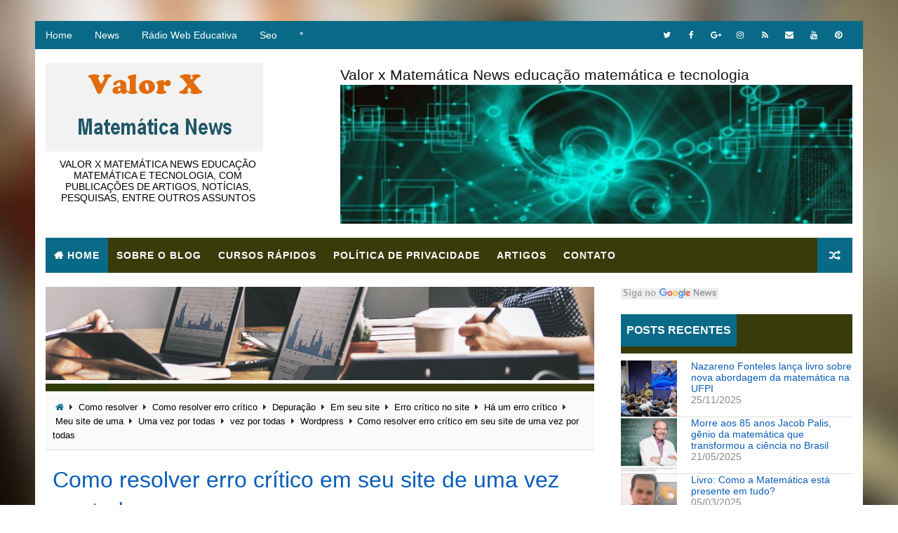

--- FILE ---
content_type: text/html; charset=UTF-8
request_url: https://www.valorx.mat.br/b/stats?style=BLACK_TRANSPARENT&timeRange=ALL_TIME&token=APq4FmCUtmlLIqbk4ASxthk_Q_gnvMJ1IY5V4OEIksk6dEsWwJ4VGBbqBoqu8oJF_5guCTHwcy1-gMTxJ4-nZmiZEkwr17p16g
body_size: 20
content:
{"total":1098385,"sparklineOptions":{"backgroundColor":{"fillOpacity":0.1,"fill":"#000000"},"series":[{"areaOpacity":0.3,"color":"#202020"}]},"sparklineData":[[0,25],[1,7],[2,8],[3,23],[4,14],[5,28],[6,24],[7,52],[8,19],[9,29],[10,22],[11,26],[12,38],[13,5],[14,15],[15,45],[16,10],[17,8],[18,35],[19,45],[20,75],[21,96],[22,99],[23,68],[24,35],[25,79],[26,41],[27,29],[28,45],[29,2]],"nextTickMs":400000}

--- FILE ---
content_type: text/html; charset=UTF-8
request_url: https://www.valorx.mat.br/2020/04/escritorio-de-contabilidade-na-capital.html
body_size: 167915
content:
<!DOCTYPE html>
<html class='v2' dir='ltr' xmlns='http://www.w3.org/1999/xhtml' xmlns:b='http://www.google.com/2005/gml/b' xmlns:data='http://www.google.com/2005/gml/data' xmlns:expr='http://www.google.com/2005/gml/expr'>
<!--Valor x Matemática News educação matemática e tecnologia, com publicações de artigos, notícias, pesquisas, entre outros assuntos-->
<meta content='index, follow' name='robots'/>
<script async='async' src='https://www.googletagmanager.com/gtag/js?id=UA-135755653-2'></script>
<meta content='width=device-width, initial-scale=1, minimum-scale=1, maximum-scale=1' name='viewport'/>
<title>Escritório de Contabilidade na capital de São Paulo atende Cidades do interior</title>
<meta content='index, follow' name='robots'/>
<meta content='text/html; charset=UTF-8' http-equiv='Content-Type'/>
<meta content='blogger' name='generator'/>
<link href='https://www.valorx.mat.br/favicon.ico' rel='icon' type='image/x-icon'/>
<link href='https://www.valorx.mat.br/2020/04/escritorio-de-contabilidade-na-capital.html' rel='canonical'/>
<link rel="alternate" type="application/atom+xml" title="Valor x Matemática News  - Atom" href="https://www.valorx.mat.br/feeds/posts/default" />
<link rel="alternate" type="application/rss+xml" title="Valor x Matemática News  - RSS" href="https://www.valorx.mat.br/feeds/posts/default?alt=rss" />
<link rel="service.post" type="application/atom+xml" title="Valor x Matemática News  - Atom" href="https://www.blogger.com/feeds/3119469609239357720/posts/default" />

<link rel="alternate" type="application/atom+xml" title="Valor x Matemática News  - Atom" href="https://www.valorx.mat.br/feeds/5633589010964754007/comments/default" />
<!--Can't find substitution for tag [blog.ieCssRetrofitLinks]-->
<link href='https://blogger.googleusercontent.com/img/b/R29vZ2xl/AVvXsEg2dTOoU2NuXKWKhf8TuMun887DFo50ry47LDczWZMpaprP7n9RlW4ARTQMW89NV1-SQGrjEeDbfXqnJq7Ny3Cnj016Zm9GEbGY1KtzaP0vaSI3tYkqw8RXfBsafgRpi22rylZXJ7ugY0l7/s640/282440-estatuto-social-e-contrato-social-quais-sao-as-principais-diferencas.jpg' rel='image_src'/>
<meta content='Escritório de Contabilidade na capital de São Paulo atende Cidades do interior
A Alves Contabilidade é um escritório especializado no atendimento as Igrejas, Centros Religiosos, Ongs e Associações. Há mais de 20 anos com eficiência e credibilidade, é uma referência em entidades sem fins lucrativos. O escritório foi homenageado com o prêmio TOP DE QUALIDADE a nível Brasil, ou seja, além de São Paulo e interior o escritório atende também outros Estados. Este prêmio é concedido às empresas atuantes no Estado de São Paulo e demais Estados, eleitas pelo alto índice de satisfação, alto padrão de excelência e qualidade dos serviços prestados na área das entidades sem fins lucrativos.

 

“Nosso escritório é referência no mercado, e fazemos o que gostamos com ética credibilidade e respeito ao cliente”, disse Valdivino Sousa, Contador responsável da Alves Contabilidade. Uma marca registrada do escritório do escritório de Contabilidade é que ganhou o  prêmio de qualidade pelo 2° ano consecutivo pelos bons serviços prestados, a Alves Contabilidade foi apreciada com o prêmio TOP DE QUALIDADE a nível Brasil. Este prêmio é concedido às empresas atuantes no Estado de São Paulo e demais Estados, eleitas pelo alto índice de satisfação, padrão de excelência e qualidade dos serviços prestados na área  contábil e tributária. A área contábil é uma das mais concorridas no mercado, seja, na Cidade de São Paulo, grande São Paulo ou interior, e sabemos que existem milhares de escritórios uns disputam com outros.

 

Segundo o Contador responsável da Alves Contabilidade “na maioria das vezes as pessoas veem os contadores e escritórios de contabilidade  oferecendo sempre os mesmos serviços, mas isso é uma visão equivocada, pois existem contadores e escritórios diferenciados e, estes são os que se destacam e são reconhecidos pelos clientes e o mercado atual”, explica Valdivino Sousa.

 

Alves Contabilidade escritório especializado no atendimento as Igrejas, Centros Religiosos, Ongs e Associações

 

 

Rua Brigadeiro Tobias, 247, Conj. 1219, Centro, São Paulo -SP

     Cep 01032-000  Próximo a  Praça do Correio e Metrô São bento.
Fones: 11 3229-9277    Cel Whatsapp 11-9.9608-3728
E-mail: alvescontabilidade@uol.com.br
 
 Abertura de Empresas, Baixa de Empresa, Contabilidade para Centros Religiosos, Contabilidade para Ong, Contabilidade para Oscip, Contbilidade para Igrejas, Empresarial, Notícias, Regularização, TributárioTags: Alves, Alves Contabilidade, Associações, Atedem Cidades do interior, atende Cidades, atende Cidades do interior, Centro de meditação, Centro de umbanda, Centro espírita, Centros Religiosos e Oscip, Cidades do interior, Contabilidade especialista, Contabilidade na capital de São Paulo, Contabilidade para associação, Contabilidade para igrejas, Contabilidade para Ong, Contador especialista, Contador para centro de umbanda, Contador para centro espírita, Contador para igrejas, Contador para Ong, de São Paulo atende, do interior, Escritório Contábil, Escritório de Contabilidade, Escritório de Contabilidade na capital, Escritório de Contabilidade na capital de São Paulo, Escritório especializado, Escritório especializado no atendimento as Igrejas, Igrejas, Legalizar centro, Legalizar Igreja, Legalizar Ong, Legalizar Oscip, localizado no Centro de São Paulo Capital. Atendimento, na capital de São Paulo, Ongs,

Abertura de Empresas, Baixa de Empresa, Contabilidade para Centros Religiosos, Contabilidade para Ong, Contabilidade para Oscip, Contbilidade para Igrejas, Empresarial, Regularização, TributárioTags: . O motivo, (oitocentos reais), 00, 05 (cinco) anos, 1219, 15 dias, 20 anos, 2019, 24 horas, 247, 25 anos, 3, 4 milhões, a, a abertura de uma empresa, A Alves Contabilidade, A Alves Contabilidade é um Escritório de Contabilidade, a contabilidade do terceiro setor, a Contabilidade para Igrejas, a declaração, a diferença, A Diretoria Executiva, A disposição, a empresa do cliente, A empresa pagará, a fazer a entrega anualmente, a igreja, a Igreja deve, a imunidade, a Pleno gozo, a primeira é procurar, a Receita, A receita colocou meu CNPJ inapto, A Receita Federal, a Receita Federal pode, A Receita mostra, a regularização, a situação, A solução, A sua igreja Alves, A sua igreja em contador, A sua igreja na Alves Contabilidade, Abertura, Abertura Associação, Abertura de, Abertura de CNPJ, Abertura de Empresa, Abertura de empresa 20 anos, Abertura de empresa 20 anos de experiência, abertura de empresa a importância do contador nesse processo, abertura de empresa advocacia, abertura de empresa amazonas, abertura de empresa arquitetura abertura de empresa artigo, abertura de empresa assinatura de advogado, abertura de empresa autônomo, Abertura de empresa centro são Paulo, Abertura de Empresa em 24 horas com CNPJ, abertura de empresa em 48 horas, Abertura de Empresa em 48 horas CNPJ, Abertura de Empresa em 48 horas com CNPJ, abertura de empresa em 48 hs, Abertura de Empresa em Americana, Abertura de Empresa em Araraquara, abertura de empresa em Barueri, Abertura de Empresa em Bauru, Abertura de Empresa em Cajamar, abertura de empresa em campinas, Abertura de Empresa em Cotia, Abertura de Empresa em Cubatão, Abertura de Empresa em Diadema, Abertura de Empresa em Embu das Artes, Abertura de Empresa em Franca, Abertura de Empresa em Guarulhos, Abertura de Empresa em Hortolândia, Abertura de Empresa em Indaiatuba, Abertura de Empresa em Itapevi, Abertura de Empresa em Jacareí, Abertura de Empresa em Jandira, Abertura de Empresa em Jundiaí, Abertura de Empresa em Limeira, Abertura de Empresa em Louveira, Abertura de Empresa em Matão, Abertura de Empresa em Mauá, Abertura de Empresa em Mogi das Cruzes, abertura de empresa em Osasco, Abertura de Empresa em Paulínia, Abertura de Empresa em Piracicaba, Abertura de Empresa em Ribeirão Preto, Abertura de Empresa em Santana de Parnaíba, Abertura de Empresa em Santo André, abertura de empresa em santos, Abertura de Empresa em São Bernardo do Campo, Abertura de Empresa em São Caetano do Sul, Abertura de Empresa em São José do Rio Preto, Abertura de Empresa em São José dos Campos, Abertura de Empresa em São Paulo, abertura de empresa em Sorocaba, Abertura de Empresa em Sumaré, Abertura de Empresa em Suzano, Abertura de Empresa em Taboão da Serra, Abertura de Empresa em Taubaté, Abertura de Empresa em Vinhedo, Abertura de Empresa Grátis, Abertura de empresa individual, Abertura de empresa jucesp, Abertura de empresa me, Abertura de empresa mei, Abertura de Empresa MEI EI, Abertura de Empresa MEI EI EIRELI LTDA, abertura de empresa passo a passo, Abertura de empresa prefeitura de SP, Abertura de empresa rápido em 48 horas com CNPJ atendemos São Paulo capital e interior, Abertura de empresa sem burocracia, Abertura de empresa simples, Abertura de empresa simples nacional, abertura de empresa SP, Abertura de empresas, abertura de empresas SP, Abertura de Igreja, Abertura de igreja 800, Abertura de igreja em São Paulo, Abertura de Igreja Escritório Especializado, Abertura de igrejas, Abertura de igrejas em São Paulo, Abertura de igrejas em São Paulo escritório especializado, Abertura de Igrejas em SP, Abertura de Ong, Abertura de Ong Escritório Especializado, abertura de uma empresa, Abertura de uma OSCIP, Abertura e Legalização de Empresas em Geral, Abertura e Legalização de Igrejas, Abertura e Legalização de Igrejas Evangélicas, Abertura e Legalização de Igrejas Evangélicas em Osasco, Abertura rápida, Abertura Rápida e Sem Burocracia, Abra seu CNPJ, Abra sua empresa, Abra sua Empresa de Forma Simples, Abra sua empresa grátis, Abra Sua Empresa rápido, Abra sua Igreja, Abra sua igreja de graça, Abrigar, Abrimos sua empresa rápido, Abrindo sua igreja, Abrir, Abrir Associação, abrir CNPJ, Abrir CNPJ centro de umbanda, Abrir CNPJ de centro religioso, Abrir CNPJ de igreja, Abrir CNPJ grátis, Abrir CNPJ sem burocracia, Abrir empresa, Abrir empresa em são Paulo, Abrir empresa fácil, Abrir empresa prefeitura são Paulo, Abrir Igreja, Abrir igreja em são Paulo, Abrir igreja preço justo, abrir minha igreja, Abrir Ong, Abrir ONG em são Paulo, Abrir uma entidade, abrir uma igreja, Abrir uma ONG, Acessórias, achar que pode, achar que pode abrir uma igreja e pronto. CNPJ da minha, Acompanhar, Adequada ao seguimento, Advogado, Agilidade, Agora você tem um escritório para sua Igreja, Agradável, ajuda de custo de pastor, Alerta, Alíquota de imposto justa, Alteração contratual, Alteração Contratual e Baixa, Alteração de ATA, Alteração de Empresa, Alteração de Igrejas Evangélicas, Alves, Alves abertura de ONG, Alves CNPJ, Alves CNPJ de igreja, Alves Contabilidade, Alves Contabilidade Associação, Alves Contabilidade associações, Alves Contabilidade Centro de São Paulo –SP, Alves Contabilidade contador para igrejas, Alves Contabilidade Escritório Contábil, Alves Contabilidade escritório no centro de São Paulo, Alves Contabilidade especialista em igreja, Alves Contabilidade especializado em ONG, Alves Contabilidade igreja, Alves Contabilidade igrejas, Alves Contabilidade no Centro de São Paulo, Alves Contabilidade Ong, Alves Contabilidade para igrejas, Alves Contabilidade prêmio, Alves Contabilidade sua igreja, Alves igrejas, Alves ONG, alvescontabilidade@uol.com.br, ambas estão obrigadas, Ambiente, Analisar, ano em exercício, Ao consultar, Apenas, Após decidir, Aprovar, aquele que é referência, Área contábil, área de atividade, Artigos, As ações, As empresas, As empresas tributadas no Simples, As empresas tributadas no Simples Nacional devem se atentar sobre as possibilidades de exclusão em caso de irregularidades como débitos, As funções, às Igrejas, As igrejas e a SRF, As igrejas e o equívoco, As igrejas e o equívoco sobre a imunidade tributária, As obrigações fiscais, As pendências, As pessoas têm, as que são da área contábil, Assembleia, Assembleia Geral, Assembleias, Assessoria, Assessoria eclesiástica, Assessoria para Condomínio, Assinatura, assinatura de Advogado no Estatuto, Associação, Associação CNPJ inapto, Associação DCTF, Associação inapta, Associações, Associações e Ong, Associações e Ong declarar DCTF de inativa, Associações e Ongs. Evangélicos, Associações e Ongs. Há mais de 20 anos, Associações inapto, Assumindo Compromisso de Confiabilidade, Ata, Ata alteração, ATA de Constituição, ata de fundação, Ata de ONG, até 15, até a presente, até maio de 2019, até menos, até mesmo, até o presente, Atenção, Atendemos, Atendemos São Paulo, atendemos São Paulo capital e interior, Atendendo, Atendendo São Paulo, Atender, atendimento, Atendimento a igreja, Atendimento as Igrejas, Atendimento às Igrejas|Associações e Ongs. Evangélicos, Atendimento Humanizado e Preço Justo, Atendimento igrejas, Ater, Atitude, Ativamos, ativamos em 24 hs, ativamos seu, ativamos seu CNPJ, ativamos seu CNPJ em 24 hs, Ativar, Ativar CNPJ, Ativar CNPJ inapto, Ativar Igreja, Atividades do templo, Atribuições, atua no mercado, Atuam, Atuantes, Autor do livro Contabilidade, Baixa centro são Paulo, Baixa CNPJ, Baixa de empresa em 24 horas, Baixa de empresa em 48 horas, Baixa de empresas, Baixa de ofício, Baixa no CNPJ em 48 horas, Baixar CNPJ, Baixar CNPJ em São Paulo, Balanço Patrimonial, Balanço social, bem como outras obrigações. Prazo para igrejas, bem estar, Bíblia pastor, Bíblia sagrada, Brasil, Brigadeiro 247, busca segurança e confiabilidade, buscam uma assessoria, Cadastral inapta, Cadastro web, Cadin, Cadin torna, Capital, Cartório, Caso a empresa, Cel Whatsapp, Centro, Centro de meditação, centro de São Paulo, Centro de São Paulo contador para igrejas, Centro de umbanda, Centro espírita, Centro espírita DCTF, Centro Religioso, Centro religioso inapto, Centro são Paulo, Centros, Centros religiosos, Centros Religiosos e Oscip, Centros Religiosos e Oscip|localizado no Centro de São Paulo Capital. Atendimento, Cep, Cep 01032-000, certa para regularizar, chamamos de balanço patrimonial, chamamos de balanço social, Cidade, Cidade para Cidade, cinco anos, Circo, Cliente, Cliente contente, Clientes contentes, CNPJ, CNPJ 24 Horas, Cnpj ativo, CNPJ baixado, CNPJ baixado de ofício, CNPJ centro, CNPJ centro são Paulo, CNPJ da, CNPJ da minha, CNPJ da minha igreja, CNPJ de Igrejas, CNPJ de ONG, CNPJ e Jucesp, CNPJ em 10 horas, CNPJ em 10 horas centro são Paulo, CNPJ em 24 horas, CNPJ em 24 hs, CNPJ em 48 Hora, CNPJ em 48 Horas, CNPJ empresário, CNPJ igreja, CNPJ inaptidão, CNPJ inapto, CNPJ inapto e agora, CNPJ Inapto fazemos, CNPJ Inapto fazemos a regularização, CNPJ inapto o, CNPJ inapto o que fazer, CNPJ inpto, CNPJ para igreja, CNPJ para igreja em São Paulo, CNPJ pendente, CNPJ que estão, CNPJ quero ativar, CNPJ rápido, CNPJ regular, CNPJ Regularização, CNPJ regularizar inaptidão, Coloca a disposição, Colocamos, Colocar em prática, colocou seu CNPJ, com base, com CNPJ, com CNPJ atendemos, com essa informação, com fins lucrativos, com o prêmio, Com seu, Como, Como abrir empresa rápido, Como abrir uma Empresa, Como Abrir uma Igreja, Como abrir uma Igreja dentro da lei, Como abrir uma Igreja em SP, Como abrir uma ONG, como ativar, Como é, Como é a, Como é a contabilidade, Como é a Contabilidade para Igrejas, Como é contabilidade para ONG, Como legalizar uma Igreja, Como regularizar, Competência, competentes, Comum, Conatdor atende, Confiabilidade, Confiabilidade igrejas, Confira nossas condições. Atuamos em São Paulo, conforme o Código, Confortável, conhecimento técnico, Conj, Conj. 1219, Conselho, Conselho fiscal, Constituição de Empresa EIRELI, Constituição de Empresário Individual, Constituição de Micro Empreendedor Individual, Constituição de Sociedade Empresária Limitada, Constituir uma entidade, Consulta CNPJ, consultar seu CNPJ, Consultei, Consultor, Consultoria, Contábeis, Contábil, Contabilidade, Contabilidade associação, Contabilidade baixa CNPJ, Contabilidade centros religiosos, Contabilidade de eclesiásticas, contabilidade de igreja, Contabilidade de igrejas, Contabilidade de igrejas e ONG, Contabilidade de igrejas evangélicas, Contabilidade de Igrejas no ABCD, Contabilidade de Ong, Contabilidade de Ong e Igreja, Contabilidade de Oscip, Contabilidade de pastor, Contabilidade de sua igreja, Contabilidade do terceiro, contabilidade eclesiástica, Contabilidade eclesiástica em são Paulo, Contabilidade eclesiásticas, Contabilidade em são Paulo, Contabilidade em SP, Contabilidade especialista, Contabilidade Especializada, Contabilidade especializada em centro religioso, Contabilidade especializada em centros de umbanda, Contabilidade especializada em eclesiástica, Contabilidade Especializada em Igrejas, Contabilidade Especializada em Igrejas em SP, Contabilidade Especializada em Igrejas na Zona Leste, Contabilidade Especializada em Igrejas no ABC, Contabilidade especializada em ONG, Contabilidade evangélica, Contabilidade evangélica em são Paulo, Contabilidade Geral de Igrejas, Contabilidade Gospel, Contabilidade na Zona Leste, Contabilidade no centro, Contabilidade no centro d e São Paulo, Contabilidade no centro São Paulo, contabilidade oscip, Contabilidade para, Contabilidade para associação, Contabilidade para Associações, Contabilidade para centro espírita, Contabilidade para centros, Contabilidade para Centros espíritas, Contabilidade para Centros Religiosos, Contabilidade para Condomínio, Contabilidade para evangélicos, Contabilidade para igreja, Contabilidade para igreja em São Paulo, Contabilidade para igrejas, Contabilidade para Igrejas Cristãs, Contabilidade para Igrejas Cristãs em SP, Contabilidade para igrejas é na Alves Contabilidade, Contabilidade para igrejas em São Paulo, Contabilidade para Igrejas em SP, Contabilidade para Igrejas Evangélicas, Contabilidade para Igrejas Evangélicas em SP, Contabilidade para Igrejas Evangélicas no ABCD, Contabilidade para Igrejas na Zona Leste, Contabilidade para Igrejas na Zona leste SP, Contabilidade para Igrejas no ABCD, Contabilidade para médicos, Contabilidade para médicos em SP, Contabilidade para Ong, Contabilidade para ONG em São Paulo, Contabilidade para Oscip, Contabilidade para pastores, Contabilidade para regularizar, Contabilidade para sua igreja, Contabilidade Religiosa, Contabiliza sua igreja, Contabilizei, contabilmente falando, Contador, Contador 247, Contador abre empresa em 24 hs, Contador alves, Contador atende, Contador atende associação, Contador atende igreja, Contador atende igrejas, Contador atende no centro, Contador atende ONG, Contador atende Oscip, Contador centro, Contador centro de São Paulo, Contador centro espírita, Contador Centro São Paulo, Contador centro-sp, Contador CNPJ, Contador CNPJ em 24 hs, Contador de associação, Contador de Associações, Contador de Centro espírita, Contador de centros espíritas, Contador de igreja, Contador de igreja e ONG, Contador de igrejas, Contador de Ong, Contador de ONGs, Contador eclesiástico, Contador em são Paulo, Contador especialista, Contador especialista em igrejas, Contador especializado, Contador especializado em Associações, Contador especializado em igrejas, Contador especializado em Ong, Contador especializado no atendimento a igreja, Contador especializado para ONG, contador experiente, Contador experiente para igrejas, Contador gospel, Contador igreja escritório, Contador na brigadeiro Tobias, Contador no, Contador no centro, Contador no centro de São Paulo, Contador no centro São Paulo, Contador para, Contador para Associação, Contador para associações, Contador para centro, Contador para centro de umbanda, Contador para centro espírita, Contador para centro religioso, Contador para centros, Contador para centros religiosos, Contador para igreja, Contador para igreja em São Paulo, Contador para igreja no centro são Paulo, Contador para igreja são Paulo, Contador para igrejas, Contador para igrejas Alves, Contador para igrejas centro de são Paulo, Contador para igrejas em são Paulo, Contador para igrejas no Centro, Contador para Igrejas no centro de São Paulo, Contador para minha igreja, Contador para Ong, Contador para ONG no centro, Contador para Oscip, Contador premiado, Contador que atende, Contador regulariza, Contador regulariza CNPJ inapto, Contador religioso, Contador tributário, Contra as igrejas, Contratar, Contratar um escritório, Contrato social, Convocar, correta junto ao fisco, Corretar, Credibilidade, credibilidade e especializado no assunto, Culto pregação, Culto religioso, Cultos religiosos, Cumprimento das normas, Cumprimento das obrigações, Cumprir, Cumprir obrigações, Cumprir pendências, cumpriram as obrigações, da Diretoria, da entrega, da linguagem contábil, da minha, da Receita Federal, da sua empresa, Daí baixa no CNPJ, Dar, Dar baixa, Dar baixa empresa, Dar baixa empresa inativa em São Paulo, Dar baixa empresa inativa em São Paulo Muitas pessoas têm empresa inativa, Dar baixa na JUCESP, Dar baixa na Junta Comercial, Dar baixa na Prefeitura, Dar baixa no CNPJ na Receita, dar baixa no mesmo, Dar no CNPJ, das DCTFs, das obrigações fiscais, das pessoas, data, DCTF, DCTF 15 de, DCTF 2019, DCTF Alves, DCTF de, DCTF de inativa, DCTF Igrejas, DCTF Prazo, DCTF punição, DCTF sem fins, DCTFs, de, de 15 dias (Quinze dias), de 2019, de atendimento faz, de CNPJ, de CNPJ inapto, de cobrar débitos, de Contabilidade, de contratar os serviços, de exclusão em caso de irregularidade, de fevereiro, de Forma Simples e Descomplicada, de Igrejas, de inaptidão, de inativa, de muitas pessoas, de nome como, de ofício, de Ong, de qualidade, de regularização, de São Paulo, de um celular, de um escritório contábil, Decidir, Decidir abrir uma empresa, Declaração, declaração de imposto de renda de igreja, Declaração de inaptidão, Declarações, Declarada inapta, Declarar, Declarar a inaptidão, Declarar DCTF, Dedicação, deixa de entregar, Deixou de cumprir, Deliberar, Demais cidades, Demais entidades, demanda principalmente, Dentre as obrigações, dentre elas, Depara, Deparamos, Depoimento, Depoimento de clientes, Depoimentos, Depoimentos de pastores, Detelhadas, Deus, deve-se todo Cumprimento das obrigações, Dever, Dia, Diferencial, Diferenciar, Diferente, Direto, Diretoria Executiva, Disse o Pr, do, do CNPJ, do terceiro deve, documentos para a abertura de empresa, dos serviços, dos últimos, dos últimos 5 anos, Dúvida, Dúvidas contábeis para Igrejas, Dúvidas em Contabilidade para Igrejas, e, e abra sua empresa, E agora, e Confiabilidade, é de suma importância escolher, e declarações, e demais entidades sem fins lucrativos como Associações, e dos mais utilizados é o Google, é especializado, e especializados na área, e interior, e lucros, e o equívoco, e o fisco pode, é o valor, e Ong, e os algoritmos fazem, e pronto, e pune as empresas, é que, é que aderimos, É que sua empresa, é referência, e saber, é sobre, e superávit, e técnicas, e ter uma visão social, e Terceiro Setor, e trás os sites, é um Escritório Contábil, e-mail, ecac, ECD, ECF, Eficiência, EI, EI EIRELI LTDA, EIRELI, Elaboração, Elaboração da Ata, Elaboração de Ata, Elaboração de Estatuto, elaboração de termo de posse, Elaboração do Estatuto, Elaboração do Estatuto social, Eleger, Eleição, Eleição de diretoria, Elias Fiqueiredo dos Anjos, Elogios, em, em 2019, em 24 horas, Em 24 horas na Receita, em 24 hs, em 48 Horas, em Igrejas, em Igrejas Evangélicas, em regularização, em regularizar, em São Paulo, em situação de inapto, Em SP, em sua, Emita Notas Fiscais, Empregada Doméstica, Empresa, Empresa Contábil especializada em Igrejas, Empresa Contabilidade em SP, Empresa fácil, empresa inativa, Empresa Individual de Responsabilidade Limitada, Empresa individual ou empresário, Empresa regular, Empresas no Lucro Presumido, Empresas que estejam, Encerramento de empresa em 48 horas, Encerramento de empresas, Encerramento Empresa, Encerrar CNPJ, Encerrar empresa, Encerrar empresa em São Paulo, encontradas, Encontrar contador, Engana-se, enquanto numa empresa, então você o encontrou, Entidade, Entidade sem fins lucrativos, Entidades, Entidades Religiosas, entidades sem fins, Entidades sem fins lucrativos, entre as pendências, Entre em contato, entre pastores, Entrega até 15, Entrega das obrigações, Entregar, entregar a DCTF, Entregar DCTF, Enviar, EPP, Equivocadas, Equívoco, Equívoco das igrejas, Equívoco dos pastores, Equívoco imunidade tributária, Escritório, Escritório abre empresa em 10 hs, escritório atende, Escritório baixa CNPJ, Escritório competente, Escritório Contábil, Escritório contábil centro são Paulo, Escritório Contábil em SP, Escritório Contábil especializado, Escritório contábil especializado de igreja, Escritório Contábil especializado em Igreja, Escritório Contábil especializado em Igrejas, Escritório contábil especializado para igrejas, Escritório contábil para Associações, Escritório contábil para igrejas, Escritório contábil para Ong, Escritório Contabilidade para o terceiro Setor, Escritório Contabilidade para o terceiro Setor SP, Escritório contador igreja, Escritório de Contabilidade, Escritório de contabilidade centro são Paulo, Escritório de Contabilidade em SP, Escritório de Contabilidade especializada em Igrejas, Escritório eclesiástico, Escritório em São Paulo, Escritório especializado, Escritório especializado em eclesiásticas, Escritório Especializado em Entidades sem Fins Lucrativos, Escritório especializado em igreja, Escritório especializado em igrejas, Escritório especializado em ONG, Escritório especializado no atendimento as Igrejas, Escritório faz abertura de empresas, Escritório igreja, Escritório no centro de São Paulo, Escritório no Centro São Paulo, Escritório para igreja, Escritório para igrejas, Escritório regulariza, Escrituração, Escriturações, Especialista, Especialista em contabilidade, Especialista em contabilidade para igrejas, Especialista em igrejas, Especializada em Igrejas, especializado, especializado em abertura de empresa, Especializado em baixa de empresa, Especializado em contabilidade eclesiástica, Especializado em igrejas, Especializado no assunto, Especializar, Espécie, Especilizado em contabilidade eclesiástica, Essa diferenciação, essas quatros, está, Esta é uma dúvida, está inapto, está Inativando, está localizada, Estado de São Paulo, Estados, estamos, Estão, estão incluso, Estatuto, Estatuto de ONG, Estatuto Social, Estima-se, Ética, Ético, evangélicas, Evangélico, Evitar baixa por inaptidão, Examinar, Examinar os livros, Excelência, Executiva na igreja, Exercício 2019, Exercício DCTF 2019, Existe, Existir, Experiente, Explica, Extraordinária, Extraordinárias, Facultativo, Fale conosco, Falta de entrega, falta de entrega da DCTF, falta de entrega da ECF, falta de entrega da GFIP, falta de entrega da RAIS, Fazemos a abertura, fazemos a regularização, Fazer, Fazer acontecer, fechou, Fechou o cerco, Fechou o circo, Federal, Federal Sem, Fernando dos Santos, fevereiro, fica na Rua Brigadeiro Tobias, Ficar com CNPJ inapto, Ficar inapto, Financeiro, fino nas empresas, fins DCTF 2019, Fins lucrativos, Fiscal, Fiscalizando, Fiscalizar, foi homenageado, Fone, Foram declarados, Forma de tributação, Fosse, função, Função da diretoria, função do, Função fiscalizar, Funções, Fundação, Fundação Brasileira de Contabilidade, Fundar, Fundar minha igreja, Ganha prêmio, GFIP, GFIP entre outras. Mas se tiver uma empresa inativa e não pretende utilizar a melhor opção é fazer um encerramento, Google, Gospel Contábil, gráfica vista num balanço, Guilherme Afif Domingos, há 30 anos, Há mais de 20 anos, Há mais de 25 anos, Hashtag, Haver, Humanizar, Igreja, Igreja CNPJ inapto, Igreja contabilidade, Igreja e obrigações, igreja em São Paulo, Igreja escritório, Igreja especialista, Igreja está, Igreja está Inapto, igreja evangélica, Igreja fácil, Igreja Inapta, Igreja inativa, Igreja registrar, Igreja regular, Igreja regularizada, Igreja Universal do Reino de Deus, Igrejas, Igrejas 2019, Igrejas Contabilidade, Igrejas contador, Igrejas e Receita, Igrejas equivocadas, Igrejas escritório, Igrejas Evangélicas, Igrejas exercício, Igrejas irregulares, Igrejas obrigação, igrejas Prazo, Imediatamente levanta, importância, Imposto de Renda de Pessoa Jurídica, Imune, Imunes, Imunidade, imunidade de igrejas, imunidade templos religiosos, Imunidade tributária, Inapta, Inaptidão, Inaptidão 5 anos, inapto, Inapto CNPJ, Inapto igreja, inapto pendente, Inapto Regularize, Inaptos, Inativa, inativa em São Paulo, Inativando, Inativando CNPJ de Igrejas, Inatividade, Incluso, Incumbe, Indica, indica qual, Indicação, Informação, Informativo, Infraestrutura, Iniciamos a regularização, Início, Inpata, Inscrição, Inscrição baixada, Inscrição CNPJ, Inscrição CNPJ de igreja, Inscrição na prefeitura, Inscrição na Receita Federal, Inscrição no Cadin, Inscrição no CNPJ, Inscrição no CNPJ junto a Receita Federal, inscrições de CNPJ, inss do pastor, Instrução normativa, Intensificando, Interior, interior outros Estados, internet, Inúmeras dúvidas, irregulares, irregularidades como débitos, Isenção, isenção igreja, Isenta, Isentas, JUCESP, JUCESP 24 Horas, junto ao fisco, Legalização, Legalizar centro, Legalizar Igreja, Legalizar Ong, Legalizar Oscip, legalizar uma Igreja, Legislação, Lei, Lei vigente, LEIA MAIS, Licenciamento, Lista de inadimplentes, Livros contábeis, Localizado, Localizado no Centro de São Paulo, localizado no Centro de São Paulo Capital, localizado no Centro de São Paulo Capital. Atendimento, Localizar, Lojas maçônicas, LTDA, lucrativos que não, Maçônicas, Maçônicas DCTF, Maio deste de 2019, Mandato, manter em ordem, Manter inapto, Manual do de Procedimentos do Terceiro Setor, Mas como é, mas Dor de cabeça, mas não sabe a dor de cabeça que pode dar no dia a dia, ME, Médio, MEI, MEI EI, Melhor escritório para igreja, Melhor para o meu negócio, Melhor tipo de empresa, Membros fundadores, Menores taxas, Menos que 24 horas, Mercado, Mercado atendendo, mesmo que tem uma inativa deve-se todo ano fazer cumprimento das obrigações acessórias. Entre elas entregar a DCTF, mesmo se tiver débito os órgãos públicos como: Junta Comercial, Metrô, Meu, Meu CNPJ, Meu CNPJ está inapto, Meu CNPJ inapto, Meu CNPJ quero, Meu CNPJ regular, milhares de igrejas, Minha empresa inapta, Minha igreja, Minha igreja contador, Minha igreja inapta, Minha igreja regular, Ministério, Ministério público, MP, Mudo, Muitas pessoas, Muito importante, muitos pastores, Multa, na, Na Alves contabilidade sua igreja, Na Alves Contabilidade você Abre Sua Empresa sem Burocracia, na condição de, na contabilidade de igrejas, Na entrega, Na hora de colocar, na Rua Brigadeiro Tobias, na sua apresentação, Nacional devem se atentar, não cumprem, Não deixe seu CNPJ inapto, Não é obrigatório, não monitora, Não regularizar, Não regularizar o CNPJ inapto, Nas pendências, Nessa hora, neste valor, no assunto, no atendimento, no Centro de São Paulo, no dia a dia, no início deste ano, no site, no tratamento, nos dias atuais, Nós fazemos, nos sites de buscas, nos últimos, Nos últimos cinco anos, Nos últimos dois, nos últimos dois anos para dar baixa em uma empresa ficou bem mais fácil, Nosso escritório, Nossos diferenciais, Notícias, Novo sistema, Novo sistema de abertura de empresa RLE, numa área, Numa Igreja, o CNPJ, O CNPJ inapto, O conselho fiscal, O contador é um profissional, O contribuinte, o escritório, o fisco tem direito, O nosso escritório, o prazo de baixa é rápido e barato. Nosso escritório Alves Contabilidade dar baixa em empresa no prazo de 24 (vinte) quatro horas, O profissional, o que, o que fazer, O que fazer meu CNPJ, O valor, Objetivo indelegável, Obrigação, Obrigação acessória, Obrigação igreja, Obrigação principal, Obrigações, Obrigações acessórias, Obrigações contábeis de Igrejas, Obrigações das Igrejas, Obrigações fiscais, Obrigações igrejas, Obrigações igrejas DCTF, Obrigações legais de Igrejas, Obrigações que as igrejas, Obtenha seu CNPJ. Entre em contato, Obter CNPJ, Ofício, OLX, Omissão de declaração, Omissão de declarações, Omissas, Omissões de declarações, Ong, Ong CNPJ inapto, ONG contabilidade, ONG contador, Ong e Oscip, ONG em São Paulo, Ong Escritório, Ong inapta, Ongs, Ongs e Centros Espíritas. CNPJ inapto esta situação ocorre por falta de cumprimentos das obrigações acessórias dentre as quais, Ongs inapto, Opinar, Orçamento, Ordinária, Ordinárias, Organizações Religiosas, Órgão máximo, Órgãos federais, os robôs de buscas, os seguintes serviços, Oscip, Oscip inapta, Oscips, ou escritórios mais, ou por meio de um computador, ou seja, ou uma entidade, Outras obrigações, Outro problema, Outro problema de manter inapto, Outros Estados, Outros Estados. Abrir Associação, Papel de fiscalizar, para as Igrejas, Para evangélicas, Para evangélicos, Para evitar, Para igreja, Para igrejas, Para pastor, Para pastores, Para regularizar, para seu negócio, para uma igreja, Pareceres, passo a passo abertura de empresa, passo a passo abertura de empresa eireli, passo a passo abertura de empresa jucesp, passo a passo abertura de empresa ltda, passo a passo abertura de empresa mei, passo a passo abertura de empresa simples nacional, Pastor, Pastor evangélico, Pastor igrejas, pegamos uma pesquisa, pelo presidente do Sebrae, Pendências CNPJ inapto, Pendências na Receita, Pendente de regularização, pendentes de regularização, pendentes somente, Pergunta, Pesquisei, Pessoa, Pessoas buscam, Pessoas Físicas, Pessoas Jurídicas, Pioneira, Pioneiro, Podemos registrar, pois algumas contas mudam, pois mesmo sendo, por exemplo, por isso na hora, Porte, Pr, Praça do coreio, prazo, Prazo DCTF, Prazo igrejas, Prazo médio, Prazo para as Igrejas, Prazo para as Igrejas entregar a DCTF de inativa, Prazo para igrejas, prebenda, Precisa de um contador para sua igreja, Precisando de um contador para igreja, Precisando de um contador para sua igreja, Preciso de um contador, Preciso de um contador igreja, Preciso registrar, Preciso registrar uma igreja, Preciso regularizar minha igreja, Preconceito, Prefeitura, Pregação na igreja, Pregação no culto, Premio, Presta serviço, Prestação de contas, prestados, Prestamos Serviços, Prestar, Primeiro passo, Primeiro passo é consultar, Principais dúvidas sobre contabilidade de Igrejas, Procurar o profissional, Profissional, Profissional Liberal, Profissionalismo, Projeto de trabalho, projeto extinção imunidade de templos, Próprio, Próprio ministério, próximo ao metrô São Bento e Praça do Correio, Punição DCTF, Punições Receita, Quais as consequências se, Quais as consequências se ficar inapto, Quais consequências, Quais obrigações, Quais obrigações das Igrejas, quais pontos a seguir, Quais riscos, Qual, Qual a, Qual a função, Qual a função da Diretoria Executiva na igreja, Qual a função do Conselho Fiscal, Qual o tempo estimado para ter o CNPJ, qualidade de como, qualquer tipo de empresa, Quanto custa para abrir uma Igreja em SP, Quatro anos, que 3, que deparamos, que fazer, que quando se especializa, que surge na cabeça, quem acha que, Quer fazer a abertura de empresa, Quero abrir empresa, Quero abrir uma ONG, Quero ativar meu CNPJ, Quero ativar o CNPJ, Quero baixar CNPJ, Quero dar baixa na empresa, Quero encerar CNPJ, Quero encerrar CNPJ, Quero meu CNPJ, Quero meu CNPJ regular, Quero registrar, Quero registrar minha igreja, Quero registrar uma igreja, Quero regularizar, Quero regularizar minha igreja, Quero um contador para igreja, quinze dias, R, R$ 800, RAIS, Ramo de atividade, Rapidez, Rápido e sem burocracia, rápido em 48 horas, Real, Receita, Receita CNPJ inapto, Receita e as igrejas, Receita está, Receita Federal, Receita Federal e Prefeitura aceita a baixa. Além disso, Receita Federal está inativando CNPJ de igrejas, Receita Federal fecha circo contra as igrejas, Receita inapto, recentemente, Recuperar CNPJ inapto, Recupere seu CNPJ, Referência, Referência em atendimento de igrejas, Referência em igrejas, Referência no atendimento, Reformular, Regisrar uma associação, Registrar, Registrar Associação, Registrar centro de umbanda, Registrar centro religioso, Registrar CNPJ, Registrar e Legalizar Igreja, Registrar empresa, Registrar empresa em são Paulo, Registrar igreja, Registrar igreja em 2020, Registrar MEI, Registrar minha igreja, Registrar ONG, Registrar Oscip, Registrar um centro holístico, Registrar um centro religioso, Registrar uma associação, Registrar uma igreja, Registrar uma ONG, Registrar uma Oscip, Registro, Registro de ata, Registro de Estatuto, Registro de igreja centro São Paulo, Registro e alteração de ATA, Registro na Junta Comercial, Registro no Cartório, regulariza, Regulariza-se, Regularização, Regularização CNPJ inapto, Regularização de, Regularização de cnpj, Regularização de CNPJ em 24 hs, Regularização de CNPJ inapto, Regularização de Empresa, Regularização de Igrejas, Regularização de Igrejas em SP, Regularização de Igrejas na Zona Leste, Regularização de inaptidão, Regularizamos CNPJ inapto, Regularizamos seu CNPJ, Regularizamos sua igreja, Regularizar, Regularizar ata, Regularizar CNPJ, Regularizar CNPJ inapto, Regularizar igreja, Regularizar Igrejas em SP, Regularizar inpato, Regularizar minha igreja, Regularizar situação, Regularizar sua Igreja?, Regularize, Regularize já, Regularize seu, Regularize seu CNPJ, Regularize seu CNPJ em, Regularize seu CNPJ em 24 horas, regularize sua empresa, Regularize sua igreja, Regularize sua igreja escritório especializado em Igrejas Evangélicas, Relatórios, Religiosa, Religioso, Renovação de diretoria, Renovar diretoria, Renovar membros, Requerimento, Requerimento de empresário, Requisitar, Respeito, Responsabilidade, RLE, Rua brigadeiro, Rua Brigadeiro Tobias, sabemos que os clientes, Saberá indicar, Saiba como, Saiba o que fazer, salário de pastor, Sanar as omissões, são a falta de cumprimento, São Bento, São Paulo, São Paulo capital, São Paulo capital e interior, São Paulo CNPJ, São Paulo-SP, Satisfação, se depararam, se familiarizar com as regras, Se seu CNPJ estiver, se seu CNPJ não regularizado, se você procurava, Segmento, Seguinte, Segura, seja através, sejam declaradas inaptas, sem burocracia, Sem fins, sem fins lucrativos, Serviço, Serviços Contábeis de Igrejas, Serviços Contábeis de Igrejas em SP, Serviços Contábeis de Igrejas na Zona Leste, Serviços Contábeis em SP, Serviços de Contabilidade em SP, Setor, Seu centro religioso está inapto, seu CNPJ, seu CNPJ em 24 horas, Seu escritório, Seu projeto de fé, seu projeto em prática, Seus direitos, Simples Nacional, Simples Social, Site, site da Receita Federal, Site www.alvescontabilidade.com.br, Situação cadastral inapta, Situação CNPJ, Situação de inaptidão, Situação de inapto, Situação fiscal, Situação inapta, Situação inapto, Soberano, sobre, sobre a imunidade, sobre a imunidade tributária, sobre as possibilidades, Sobre balanços, Social, Sociedade Empresária Ltda, Sociedade Limitada, Sociedade por Ações SA, Sociedade Simples Ltda, Solicitar, Solução certa, Somente, Sousa Valdivino, SP, SPED CONTÁBIL, Sr. Valdivino Alves, SRF, Sua associação está inapta, Sua empresa, Sua empresa está inapta, sua igreja, Sua igreja Contador, Sua igreja está em boas mãos, Sua igreja está inapta, Sua ONG está inapta, Sua própria igreja, suas escriturações, suas obrigações, Suma, Suma importância, sustento pastoral, tag, Tag abertura de empresa, tag contador centro são Paulo, tags, tanto na junta comercial e na receita federal, tem direito no crédito, tem passado um pente, tem solução, tem um entendimento, Temos, Temos a solução, Templo de Salomão, Tenha sua própria igreja, Ter uma contabilidade completa, Terceiro setor, terceiros setor, tipo de declarações, Tipo de empresa, Tipo de empresas, Tobias, TOP DE QUALIDADE, Top em contabilidade, Trabalho, tradicional faz a seguinte pesquisa, Tramitar, Três anos, tributária, Tributário, tributário de 2014, Tributos, tudo que precisamos pesquisamos, Tudo sobre contabilidade para Igrejas, Últimos 5 anos, Um contador experiente, Um deles, um escritório com, um escritório especializado, um grande equívoco, um grande equívoco das pessoas entre pastores é sobre a imunidade e isenção, um pastor que pretende, Uma dúvida, Uma empresa, uma igreja, Uma igreja regular, Uma MEI, uma varredura na internet, Valdivino Sousa, Valor, Valor muda, VEJA TAMBÉM, Venha para Alves Contabilidade, Verificar o porquê, Via rápida, Viabilidade, vigente, Visão gráfica, vistas como devedoras, Visto, você consulta, você se deparou, www.alvescontabilidade.com.br

Abertura de Empresas, Baixa de Empresa, Contabilidade para Centros Religiosos, Contabilidade para Ong, Contabilidade para Oscip, Contbilidade para Igrejas, Empresarial, RegularizaçãoTags: 1219, 20 anos, 247, a, A Alves Contabilidade, A Diretoria Executiva, a Pleno gozo, Abertura, Abertura de, Abertura de Igreja, Abertura de igreja em São Paulo, Abertura de uma igreja, Abrir Igreja, Abrir sua própria Denominação, Administradores da entidade, Administrar, Alves, Alves Contabilidade, Analisar, Apresentar os cultos, Aprovar, às Igrejas, Assembleia, Assembleias, Assessoria eclesiástica, Associação, Associações, Assumir cargos, Ata, Atendendo São Paulo, atendimento, Atendimento igrejas, Atitude, Ativar CNPJ, Ativar Igreja, Atividades do templo, Atribuições, Bíblia pastor, Bíblia sagrada, Capital, Cargo de pastor, Cargos são definitivos, Centro, Centro de meditação, Centro de umbanda, Centro espírita, Centro Religioso, Centro são Paulo, Centros religiosos, Centros Religiosos e Oscip, Certas pessoas, Cliente contente, Clientes contentes, Cnpj ativo, CNPJ igreja, CNPJ inapto, CNPJ regular, Competência, Compor a Diretoria, Compor o conselho fiscal, Concorrência em disputa de cargos, conhecimento técnico, conosco nos fones, Conselho, Conselho fiscal, Contabilidade centros religiosos, Contabilidade de eclesiásticas, Contabilidade de igrejas, Contabilidade de Ong, Contabilidade de Oscip, Contabilidade de pastor, Contabilidade de sua igreja, contabilidade eclesiástica, Contabilidade eclesiástica em são Paulo, Contabilidade eclesiásticas, Contabilidade em são Paulo, Contabilidade especialista, Contabilidade Especializada, Contabilidade especializada em eclesiástica, Contabilidade evangélica, Contabilidade evangélica em são Paulo, Contabilidade para associação, Contabilidade para Associações, Contabilidade para centro espírita, Contabilidade para centros, Contabilidade para evangélicos, Contabilidade para igreja, Contabilidade para igrejas, Contabilidade para igrejas em São Paulo, Contabilidade para Igrejas Evangélicas, Contabilidade para Ong, Contabilidade para Oscip, Contabilidade para pastores, Contabilidade para sua igreja, Contabilidade Religiosa, Contador de igreja, Contador em são Paulo, Contador especialista, Contador especializado em igrejas, Contador para Associação, Contador para centro de umbanda, Contador para centro espírita, Contador para igreja, Contador para igrejas, Contador para Ong, Convocar as assembleias, Credibilidade, Cresce bastante, Culto pregação, Culto religioso, Cultos religiosos, da, da Diretoria, de, de uma igreja, Decide, Decidir, Dedicação, Deliberar, Dentre outras funções, Dentro da igreja, Depoimentos, Desempenhar, Destituir, Diferencial, Diretoria, Diretoria Executiva, Diretoria tem, Dissolução do templo, do, do Conselho, Documentos exigidos, Duas pessoas, é especializado, e Outros Estados, Eficiência, Elaboração, Elaboramos Ata, Eleger, Eleição, Elogios, em, Em função disso, em Igrejas, em Igrejas Evangélicas, em São Paulo, Entidades sem fins lucrativos, Entre em contato, Entregamos, Escritório Contábil, Escritório eclesiástico, Escritório especializado, Escritório especializado em eclesiásticas, Escritório especializado no atendimento as Igrejas, Escritório para igreja, Escritório para igrejas, Escrituração da Igreja, especializado, Especializado em contabilidade eclesiástica, Especilizado em contabilidade eclesiástica, Estatuto, Estatuto Social, Ética, evangélicas, Examinar os livros, Executiva, Executiva na igreja, Explica, Extraordinárias, Fazer acontecer, Fé, Fiscal, Fiscaliza, Fiscalizar, Forma que você deseja, função, função da, Função da diretoria, função do, Funções, Fundação, Ganha prêmio, Google, há 30 anos, Há mais de 20 anos, Hoje em dia, Homenageado, Horários incompatíveis, Igreja, Igreja contabilidade, Igreja e obrigações, igreja em, Igreja escritório, Igreja fácil, Igrejas, Igrejas Contabilidade, Igrejas Evangélicas, Impostas algumas condições, Incumbe, Incumbe de fiscalizar, Indica, Indicação, Informativo, Inscrição CNPJ, Inscrição no CNPJ, Interior, Legalizar centro, Legalizar Igreja, Legalizar Ong, Legalizar Oscip, Legislação vigente, Lembrando Atribuições, Localizado, localizado no Centro de São Paulo Capital. Atendimento, Mais fácil abrir, Mandato, Marca profissional, Membros, Membros da diretoria, Membros fundadores, Mercado atendendo, Minha igreja regular, Moldes, Muitas pessoas, Nível Brasil, No atendimento às Igrejas, No mercado, Nomeadas, Nosso escritório, Nossos diferenciais, Número de igrejas, O conselho fiscal, o escritório, O escritório atende, o que, O que precisa, O que precisa para, O que precisa para abertura de uma igreja, O regimento interno, Objetivo indelegável, Obrigações das Igrejas, Obrigações que as igrejas, Obrigatório, Ong, Ongs, Ordinárias, Organizações Religiosas, Órgão máximo, Oscip, Oscips, Outros Estados, para, para abertura, Para evangélicas, Para evangélicos, Para igreja, Para igrejas, Para pastor, Para pastores, Pastor, Pastor evangélico, Pastor igrejas, Pessoas buscam, Planejamento de trabalho, Pleno gozo, precisa, Precisa regularizar, Pregação na igreja, Pregação no culto, Prêmio TOP DE QUALIDADE, Presidente, Prestação de contas, Prestam serviços, Projeto religioso, Pronta, Qual, Qual a, Qual a função, Qual a função da Diretoria, Qual a função da Diretoria Executiva na igreja, Qual a função do Conselho Fiscal, Qualidade, Quero regularizar minha igreja, Reconhecimento, Referência, Referência no atendimento, Reformular, Reformular os Estatutos, Regimento interno, Regimento interno da igreja, Registramos em Cartório, Registrar igreja, Registrar minha igreja, Regularizar CNPJ, Regularizar igreja, Regularizar minha igreja, Regularize, Regularize sua igreja, Regularize sua igreja escritório especializado em Igrejas Evangélicas, Responsabilidade, Rua brigadeiro, São Paulo, Secretário, Seguimento, Seus direitos, Soberano, sua igreja, Sua igreja registrada, Sua própria igreja, Também outros Estados, Terceiro setor, Tesoureiro, Tobias, Trabalho, Três pessoas, uma, uma igreja, Valdivino Sousa

Abertura de Empresas, Baixa de Empresa, Contabilidade para Centros Religiosos, Contabilidade para Ong, Contabilidade para Oscip, Contbilidade para Igrejas, Empresarial, RegularizaçãoTags: 1219, 20 anos, 247, A Alves Contabilidade, a diferença, A sua igreja Alves, A sua igreja em contador, A sua igreja na Alves Contabilidade, Abertura de Igreja, Abertura de igreja em São Paulo, Abertura de igrejas, Abertura de igrejas em São Paulo, Abertura de igrejas em São Paulo escritório especializado, Abertura e Legalização de Empresas em Geral, Abertura e Legalização de Igrejas, Abertura e Legalização de Igrejas Evangélicas, Abertura e Legalização de Igrejas Evangélicas em Osasco, Abra Sua Empresa rápido, Abrindo sua igreja, Abrir CNPJ centro de umbanda, Abrir CNPJ de centro religioso, Abrir CNPJ de igreja, Abrir Igreja, Abrir igreja em são Paulo, abrir minha igreja, Agora você tem um escritório para sua Igreja, Alteração de ATA, Alteração de Igrejas Evangélicas, Alves, Alves Contabilidade, Alves Contabilidade Associação, Alves Contabilidade associações, Alves Contabilidade contador para igrejas, Alves Contabilidade igreja, Alves Contabilidade igrejas, Alves Contabilidade Ong, Alves Contabilidade prêmio, Alves Contabilidade sua igreja, aquele que é referência, Assessoria eclesiástica, Associações, Associações e Ongs. Evangélicos, Ata, Ata alteração, ATA de Constituição, atendemos São Paulo capital e interior, atendimento, Atendimento as Igrejas, Atendimento igrejas, Ativar CNPJ, Ativar Igreja, Autor do livro Contabilidade, Baixa de empresa em 48 horas, Bíblia pastor, Bíblia sagrada, busca segurança e confiabilidade, buscam uma assessoria, Capital, Centro, Centro de meditação, centro de São Paulo, Centro de São Paulo contador para igrejas, Centro de umbanda, Centro espírita, Centro Religioso, Centro são Paulo, Centros religiosos, Centros Religiosos e Oscip, Cnpj ativo, CNPJ igreja, CNPJ inapto, CNPJ regular, Colocar em prática, Como legalizar uma Igreja, Confiabilidade, Confiabilidade igrejas, Contabilidade, Contabilidade associação, Contabilidade centros religiosos, Contabilidade de eclesiásticas, contabilidade de igreja, Contabilidade de igrejas, Contabilidade de igrejas e ONG, Contabilidade de Ong, Contabilidade de Oscip, Contabilidade de pastor, Contabilidade de sua igreja, contabilidade eclesiástica, Contabilidade eclesiástica em são Paulo, Contabilidade eclesiásticas, Contabilidade em são Paulo, Contabilidade especialista, Contabilidade Especializada, Contabilidade especializada em centro religioso, Contabilidade especializada em centros de umbanda, Contabilidade especializada em eclesiástica, Contabilidade Especializada em Igrejas, Contabilidade Especializada em Igrejas em SP, Contabilidade especializada em ONG, Contabilidade evangélica, Contabilidade evangélica em são Paulo, Contabilidade Geral de Igrejas, Contabilidade Gospel, Contabilidade para associação, Contabilidade para Associações, Contabilidade para centro espírita, Contabilidade para centros, Contabilidade para Centros espíritas, Contabilidade para evangélicos, Contabilidade para igreja, Contabilidade para igrejas, Contabilidade para igrejas é na Alves Contabilidade, Contabilidade para igrejas em São Paulo, Contabilidade para Igrejas Evangélicas, Contabilidade para Ong, Contabilidade para Oscip, Contabilidade para pastores, Contabilidade para sua igreja, Contabilidade Religiosa, Contabiliza sua igreja, Contador, Contador atende igreja, Contador centro espírita, Contador Centro São Paulo, Contador de associação, Contador de Associações, Contador de Centro espírita, Contador de centros espíritas, Contador de igreja, Contador de igreja e ONG, Contador de igrejas, Contador de Ong, Contador de ONGs, Contador em são Paulo, Contador especialista, Contador especializado, Contador especializado em Associações, Contador especializado em igrejas, Contador especializado em Ong, Contador especializado no atendimento a igreja, Contador experiente para igrejas, Contador igreja escritório, Contador no centro, Contador no centro São Paulo, Contador para, Contador para Associação, Contador para associações, Contador para centro, Contador para centro de umbanda, Contador para centro espírita, Contador para centro religioso, Contador para centros religiosos, Contador para igreja, Contador para igreja em São Paulo, Contador para igreja no centro são Paulo, Contador para igreja são Paulo, Contador para igrejas, Contador para igrejas centro de são Paulo, Contador para igrejas em são Paulo, Contador para igrejas no Centro, Contador para Igrejas no centro de São Paulo, Contador para minha igreja, Contador para Ong, Contador para Oscip, Contador premiado, Contador tributário, Credibilidade, Culto pregação, Culto religioso, Cultos religiosos, de atendimento faz, de contratar os serviços, de exclusão em caso de irregularidade, de qualidade, de um escritório contábil, declaração de imposto de renda de igreja, Dedicação, Demais cidades, Depoimento de clientes, Depoimentos de pastores, é de suma importância escolher, e Terceiro Setor, é um Escritório Contábil, ECD, ECF, Eficiência, Elaboração, Elaboração de Ata, Elaboração de Estatuto, elaboração de termo de posse, Eleição de diretoria, em, em Igrejas, em Igrejas Evangélicas, em São Paulo, Em SP, Empregada Doméstica, Empresas no Lucro Presumido, Entidades Religiosas, EPP, Escritório Contábil, Escritório contábil para Associações, Escritório contábil para igrejas, Escritório contábil para Ong, Escritório contador igreja, Escritório eclesiástico, Escritório especializado, Escritório especializado em eclesiásticas, Escritório Especializado em Entidades sem Fins Lucrativos, Escritório especializado em igreja, Escritório especializado em igrejas, Escritório especializado no atendimento as Igrejas, Escritório no Centro São Paulo, Escritório para igreja, Escritório para igrejas, Especialista em contabilidade, Especialista em contabilidade para igrejas, Especialista em igrejas, Especializada em Igrejas, Especializado em contabilidade eclesiástica, Especializado em igrejas, Especilizado em contabilidade eclesiástica, Essa diferenciação, Estatuto, Estatuto Social, evangélicas, Fundação, Fundação Brasileira de Contabilidade, Ganha prêmio, Google, Gospel Contábil, Guilherme Afif Domingos, há 30 anos, Igreja, Igreja contabilidade, Igreja e obrigações, igreja em São Paulo, Igreja escritório, Igreja especialista, igreja evangélica, Igreja fácil, Igrejas, Igrejas Contabilidade, Igrejas contador, Igrejas Evangélicas, Imunes, imunidade de igrejas, imunidade templos religiosos, Informativo, Inscrição CNPJ, Inscrição na Receita Federal, Inscrição no CNPJ, inss do pastor, Interior, isenção igreja, Isentas, Legalizar centro, Legalizar Igreja, Legalizar Ong, Legalizar Oscip, legalizar uma Igreja, Localizado, localizado no Centro de São Paulo Capital. Atendimento, Manual do de Procedimentos do Terceiro Setor, ME, MEI, Melhor escritório para igreja, Minha igreja regular, Na Alves contabilidade sua igreja, Nacional devem se atentar, no assunto, no tratamento, numa área, O contador é um profissional, Obrigações das Igrejas, Obrigações que as igrejas, Ong, Ong e Oscip, Ongs, Organizações Religiosas, Oscip, Oscips, Outros Estados. Abrir Associação, Para evangélicas, Para evangélicos, Para igreja, Para igrejas, Para pastor, Para pastores, Pastor, Pastor evangélico, Pastor igrejas, pelo presidente do Sebrae, Pessoas buscam, por isso na hora, Precisa de um contador para sua igreja, Precisando de um contador para igreja, Precisando de um contador para sua igreja, Pregação na igreja, Pregação no culto, Profissional Liberal, Projeto de trabalho, que quando se especializa, Quero regularizar minha igreja, Referência, Referência em atendimento de igrejas, Referência em igrejas, Registrar centro de umbanda, Registrar centro religioso, Registrar e Legalizar Igreja, Registrar igreja, Registrar igreja em 2020, Registrar minha igreja, Registrar Oscip, Registrar uma associação, Registrar uma Oscip, Registro de ata, Registro de Estatuto, Registro de igreja centro São Paulo, Registro e alteração de ATA, Regularizar ata, Regularizar CNPJ, Regularizar igreja, Regularizar minha igreja, Regularizar sua Igreja?, Regularize, Regularize sua igreja, Regularize sua igreja escritório especializado em Igrejas Evangélicas, Renovação de diretoria, Renovar diretoria, Renovar membros, Rua brigadeiro, sabemos que os clientes, São Paulo, São Paulo-SP, Seu escritório, Seu projeto de fé, Simples Nacional, sobre as possibilidades, Sousa Valdivino, sua igreja, Sua igreja Contador, Sua igreja está em boas mãos, Terceiro setor, Tobias, Top em contabilidade, Valdivino Sousa, Venha para Alves Contabilidade' name='description'/>
<meta content='https://www.valorx.mat.br/2020/04/escritorio-de-contabilidade-na-capital.html' property='og:url'/>
<meta content='Escritório de Contabilidade na capital de São Paulo atende Cidades do interior' property='og:title'/>
<meta content='Escritório de Contabilidade na capital de São Paulo atende Cidades do interior
A Alves Contabilidade é um escritório especializado no atendimento as Igrejas, Centros Religiosos, Ongs e Associações. Há mais de 20 anos com eficiência e credibilidade, é uma referência em entidades sem fins lucrativos. O escritório foi homenageado com o prêmio TOP DE QUALIDADE a nível Brasil, ou seja, além de São Paulo e interior o escritório atende também outros Estados. Este prêmio é concedido às empresas atuantes no Estado de São Paulo e demais Estados, eleitas pelo alto índice de satisfação, alto padrão de excelência e qualidade dos serviços prestados na área das entidades sem fins lucrativos.

 

“Nosso escritório é referência no mercado, e fazemos o que gostamos com ética credibilidade e respeito ao cliente”, disse Valdivino Sousa, Contador responsável da Alves Contabilidade. Uma marca registrada do escritório do escritório de Contabilidade é que ganhou o  prêmio de qualidade pelo 2° ano consecutivo pelos bons serviços prestados, a Alves Contabilidade foi apreciada com o prêmio TOP DE QUALIDADE a nível Brasil. Este prêmio é concedido às empresas atuantes no Estado de São Paulo e demais Estados, eleitas pelo alto índice de satisfação, padrão de excelência e qualidade dos serviços prestados na área  contábil e tributária. A área contábil é uma das mais concorridas no mercado, seja, na Cidade de São Paulo, grande São Paulo ou interior, e sabemos que existem milhares de escritórios uns disputam com outros.

 

Segundo o Contador responsável da Alves Contabilidade “na maioria das vezes as pessoas veem os contadores e escritórios de contabilidade  oferecendo sempre os mesmos serviços, mas isso é uma visão equivocada, pois existem contadores e escritórios diferenciados e, estes são os que se destacam e são reconhecidos pelos clientes e o mercado atual”, explica Valdivino Sousa.

 

Alves Contabilidade escritório especializado no atendimento as Igrejas, Centros Religiosos, Ongs e Associações

 

 

Rua Brigadeiro Tobias, 247, Conj. 1219, Centro, São Paulo -SP

     Cep 01032-000  Próximo a  Praça do Correio e Metrô São bento.
Fones: 11 3229-9277    Cel Whatsapp 11-9.9608-3728
E-mail: alvescontabilidade@uol.com.br
 
 Abertura de Empresas, Baixa de Empresa, Contabilidade para Centros Religiosos, Contabilidade para Ong, Contabilidade para Oscip, Contbilidade para Igrejas, Empresarial, Notícias, Regularização, TributárioTags: Alves, Alves Contabilidade, Associações, Atedem Cidades do interior, atende Cidades, atende Cidades do interior, Centro de meditação, Centro de umbanda, Centro espírita, Centros Religiosos e Oscip, Cidades do interior, Contabilidade especialista, Contabilidade na capital de São Paulo, Contabilidade para associação, Contabilidade para igrejas, Contabilidade para Ong, Contador especialista, Contador para centro de umbanda, Contador para centro espírita, Contador para igrejas, Contador para Ong, de São Paulo atende, do interior, Escritório Contábil, Escritório de Contabilidade, Escritório de Contabilidade na capital, Escritório de Contabilidade na capital de São Paulo, Escritório especializado, Escritório especializado no atendimento as Igrejas, Igrejas, Legalizar centro, Legalizar Igreja, Legalizar Ong, Legalizar Oscip, localizado no Centro de São Paulo Capital. Atendimento, na capital de São Paulo, Ongs,

Abertura de Empresas, Baixa de Empresa, Contabilidade para Centros Religiosos, Contabilidade para Ong, Contabilidade para Oscip, Contbilidade para Igrejas, Empresarial, Regularização, TributárioTags: . O motivo, (oitocentos reais), 00, 05 (cinco) anos, 1219, 15 dias, 20 anos, 2019, 24 horas, 247, 25 anos, 3, 4 milhões, a, a abertura de uma empresa, A Alves Contabilidade, A Alves Contabilidade é um Escritório de Contabilidade, a contabilidade do terceiro setor, a Contabilidade para Igrejas, a declaração, a diferença, A Diretoria Executiva, A disposição, a empresa do cliente, A empresa pagará, a fazer a entrega anualmente, a igreja, a Igreja deve, a imunidade, a Pleno gozo, a primeira é procurar, a Receita, A receita colocou meu CNPJ inapto, A Receita Federal, a Receita Federal pode, A Receita mostra, a regularização, a situação, A solução, A sua igreja Alves, A sua igreja em contador, A sua igreja na Alves Contabilidade, Abertura, Abertura Associação, Abertura de, Abertura de CNPJ, Abertura de Empresa, Abertura de empresa 20 anos, Abertura de empresa 20 anos de experiência, abertura de empresa a importância do contador nesse processo, abertura de empresa advocacia, abertura de empresa amazonas, abertura de empresa arquitetura abertura de empresa artigo, abertura de empresa assinatura de advogado, abertura de empresa autônomo, Abertura de empresa centro são Paulo, Abertura de Empresa em 24 horas com CNPJ, abertura de empresa em 48 horas, Abertura de Empresa em 48 horas CNPJ, Abertura de Empresa em 48 horas com CNPJ, abertura de empresa em 48 hs, Abertura de Empresa em Americana, Abertura de Empresa em Araraquara, abertura de empresa em Barueri, Abertura de Empresa em Bauru, Abertura de Empresa em Cajamar, abertura de empresa em campinas, Abertura de Empresa em Cotia, Abertura de Empresa em Cubatão, Abertura de Empresa em Diadema, Abertura de Empresa em Embu das Artes, Abertura de Empresa em Franca, Abertura de Empresa em Guarulhos, Abertura de Empresa em Hortolândia, Abertura de Empresa em Indaiatuba, Abertura de Empresa em Itapevi, Abertura de Empresa em Jacareí, Abertura de Empresa em Jandira, Abertura de Empresa em Jundiaí, Abertura de Empresa em Limeira, Abertura de Empresa em Louveira, Abertura de Empresa em Matão, Abertura de Empresa em Mauá, Abertura de Empresa em Mogi das Cruzes, abertura de empresa em Osasco, Abertura de Empresa em Paulínia, Abertura de Empresa em Piracicaba, Abertura de Empresa em Ribeirão Preto, Abertura de Empresa em Santana de Parnaíba, Abertura de Empresa em Santo André, abertura de empresa em santos, Abertura de Empresa em São Bernardo do Campo, Abertura de Empresa em São Caetano do Sul, Abertura de Empresa em São José do Rio Preto, Abertura de Empresa em São José dos Campos, Abertura de Empresa em São Paulo, abertura de empresa em Sorocaba, Abertura de Empresa em Sumaré, Abertura de Empresa em Suzano, Abertura de Empresa em Taboão da Serra, Abertura de Empresa em Taubaté, Abertura de Empresa em Vinhedo, Abertura de Empresa Grátis, Abertura de empresa individual, Abertura de empresa jucesp, Abertura de empresa me, Abertura de empresa mei, Abertura de Empresa MEI EI, Abertura de Empresa MEI EI EIRELI LTDA, abertura de empresa passo a passo, Abertura de empresa prefeitura de SP, Abertura de empresa rápido em 48 horas com CNPJ atendemos São Paulo capital e interior, Abertura de empresa sem burocracia, Abertura de empresa simples, Abertura de empresa simples nacional, abertura de empresa SP, Abertura de empresas, abertura de empresas SP, Abertura de Igreja, Abertura de igreja 800, Abertura de igreja em São Paulo, Abertura de Igreja Escritório Especializado, Abertura de igrejas, Abertura de igrejas em São Paulo, Abertura de igrejas em São Paulo escritório especializado, Abertura de Igrejas em SP, Abertura de Ong, Abertura de Ong Escritório Especializado, abertura de uma empresa, Abertura de uma OSCIP, Abertura e Legalização de Empresas em Geral, Abertura e Legalização de Igrejas, Abertura e Legalização de Igrejas Evangélicas, Abertura e Legalização de Igrejas Evangélicas em Osasco, Abertura rápida, Abertura Rápida e Sem Burocracia, Abra seu CNPJ, Abra sua empresa, Abra sua Empresa de Forma Simples, Abra sua empresa grátis, Abra Sua Empresa rápido, Abra sua Igreja, Abra sua igreja de graça, Abrigar, Abrimos sua empresa rápido, Abrindo sua igreja, Abrir, Abrir Associação, abrir CNPJ, Abrir CNPJ centro de umbanda, Abrir CNPJ de centro religioso, Abrir CNPJ de igreja, Abrir CNPJ grátis, Abrir CNPJ sem burocracia, Abrir empresa, Abrir empresa em são Paulo, Abrir empresa fácil, Abrir empresa prefeitura são Paulo, Abrir Igreja, Abrir igreja em são Paulo, Abrir igreja preço justo, abrir minha igreja, Abrir Ong, Abrir ONG em são Paulo, Abrir uma entidade, abrir uma igreja, Abrir uma ONG, Acessórias, achar que pode, achar que pode abrir uma igreja e pronto. CNPJ da minha, Acompanhar, Adequada ao seguimento, Advogado, Agilidade, Agora você tem um escritório para sua Igreja, Agradável, ajuda de custo de pastor, Alerta, Alíquota de imposto justa, Alteração contratual, Alteração Contratual e Baixa, Alteração de ATA, Alteração de Empresa, Alteração de Igrejas Evangélicas, Alves, Alves abertura de ONG, Alves CNPJ, Alves CNPJ de igreja, Alves Contabilidade, Alves Contabilidade Associação, Alves Contabilidade associações, Alves Contabilidade Centro de São Paulo –SP, Alves Contabilidade contador para igrejas, Alves Contabilidade Escritório Contábil, Alves Contabilidade escritório no centro de São Paulo, Alves Contabilidade especialista em igreja, Alves Contabilidade especializado em ONG, Alves Contabilidade igreja, Alves Contabilidade igrejas, Alves Contabilidade no Centro de São Paulo, Alves Contabilidade Ong, Alves Contabilidade para igrejas, Alves Contabilidade prêmio, Alves Contabilidade sua igreja, Alves igrejas, Alves ONG, alvescontabilidade@uol.com.br, ambas estão obrigadas, Ambiente, Analisar, ano em exercício, Ao consultar, Apenas, Após decidir, Aprovar, aquele que é referência, Área contábil, área de atividade, Artigos, As ações, As empresas, As empresas tributadas no Simples, As empresas tributadas no Simples Nacional devem se atentar sobre as possibilidades de exclusão em caso de irregularidades como débitos, As funções, às Igrejas, As igrejas e a SRF, As igrejas e o equívoco, As igrejas e o equívoco sobre a imunidade tributária, As obrigações fiscais, As pendências, As pessoas têm, as que são da área contábil, Assembleia, Assembleia Geral, Assembleias, Assessoria, Assessoria eclesiástica, Assessoria para Condomínio, Assinatura, assinatura de Advogado no Estatuto, Associação, Associação CNPJ inapto, Associação DCTF, Associação inapta, Associações, Associações e Ong, Associações e Ong declarar DCTF de inativa, Associações e Ongs. Evangélicos, Associações e Ongs. Há mais de 20 anos, Associações inapto, Assumindo Compromisso de Confiabilidade, Ata, Ata alteração, ATA de Constituição, ata de fundação, Ata de ONG, até 15, até a presente, até maio de 2019, até menos, até mesmo, até o presente, Atenção, Atendemos, Atendemos São Paulo, atendemos São Paulo capital e interior, Atendendo, Atendendo São Paulo, Atender, atendimento, Atendimento a igreja, Atendimento as Igrejas, Atendimento às Igrejas|Associações e Ongs. Evangélicos, Atendimento Humanizado e Preço Justo, Atendimento igrejas, Ater, Atitude, Ativamos, ativamos em 24 hs, ativamos seu, ativamos seu CNPJ, ativamos seu CNPJ em 24 hs, Ativar, Ativar CNPJ, Ativar CNPJ inapto, Ativar Igreja, Atividades do templo, Atribuições, atua no mercado, Atuam, Atuantes, Autor do livro Contabilidade, Baixa centro são Paulo, Baixa CNPJ, Baixa de empresa em 24 horas, Baixa de empresa em 48 horas, Baixa de empresas, Baixa de ofício, Baixa no CNPJ em 48 horas, Baixar CNPJ, Baixar CNPJ em São Paulo, Balanço Patrimonial, Balanço social, bem como outras obrigações. Prazo para igrejas, bem estar, Bíblia pastor, Bíblia sagrada, Brasil, Brigadeiro 247, busca segurança e confiabilidade, buscam uma assessoria, Cadastral inapta, Cadastro web, Cadin, Cadin torna, Capital, Cartório, Caso a empresa, Cel Whatsapp, Centro, Centro de meditação, centro de São Paulo, Centro de São Paulo contador para igrejas, Centro de umbanda, Centro espírita, Centro espírita DCTF, Centro Religioso, Centro religioso inapto, Centro são Paulo, Centros, Centros religiosos, Centros Religiosos e Oscip, Centros Religiosos e Oscip|localizado no Centro de São Paulo Capital. Atendimento, Cep, Cep 01032-000, certa para regularizar, chamamos de balanço patrimonial, chamamos de balanço social, Cidade, Cidade para Cidade, cinco anos, Circo, Cliente, Cliente contente, Clientes contentes, CNPJ, CNPJ 24 Horas, Cnpj ativo, CNPJ baixado, CNPJ baixado de ofício, CNPJ centro, CNPJ centro são Paulo, CNPJ da, CNPJ da minha, CNPJ da minha igreja, CNPJ de Igrejas, CNPJ de ONG, CNPJ e Jucesp, CNPJ em 10 horas, CNPJ em 10 horas centro são Paulo, CNPJ em 24 horas, CNPJ em 24 hs, CNPJ em 48 Hora, CNPJ em 48 Horas, CNPJ empresário, CNPJ igreja, CNPJ inaptidão, CNPJ inapto, CNPJ inapto e agora, CNPJ Inapto fazemos, CNPJ Inapto fazemos a regularização, CNPJ inapto o, CNPJ inapto o que fazer, CNPJ inpto, CNPJ para igreja, CNPJ para igreja em São Paulo, CNPJ pendente, CNPJ que estão, CNPJ quero ativar, CNPJ rápido, CNPJ regular, CNPJ Regularização, CNPJ regularizar inaptidão, Coloca a disposição, Colocamos, Colocar em prática, colocou seu CNPJ, com base, com CNPJ, com CNPJ atendemos, com essa informação, com fins lucrativos, com o prêmio, Com seu, Como, Como abrir empresa rápido, Como abrir uma Empresa, Como Abrir uma Igreja, Como abrir uma Igreja dentro da lei, Como abrir uma Igreja em SP, Como abrir uma ONG, como ativar, Como é, Como é a, Como é a contabilidade, Como é a Contabilidade para Igrejas, Como é contabilidade para ONG, Como legalizar uma Igreja, Como regularizar, Competência, competentes, Comum, Conatdor atende, Confiabilidade, Confiabilidade igrejas, Confira nossas condições. Atuamos em São Paulo, conforme o Código, Confortável, conhecimento técnico, Conj, Conj. 1219, Conselho, Conselho fiscal, Constituição de Empresa EIRELI, Constituição de Empresário Individual, Constituição de Micro Empreendedor Individual, Constituição de Sociedade Empresária Limitada, Constituir uma entidade, Consulta CNPJ, consultar seu CNPJ, Consultei, Consultor, Consultoria, Contábeis, Contábil, Contabilidade, Contabilidade associação, Contabilidade baixa CNPJ, Contabilidade centros religiosos, Contabilidade de eclesiásticas, contabilidade de igreja, Contabilidade de igrejas, Contabilidade de igrejas e ONG, Contabilidade de igrejas evangélicas, Contabilidade de Igrejas no ABCD, Contabilidade de Ong, Contabilidade de Ong e Igreja, Contabilidade de Oscip, Contabilidade de pastor, Contabilidade de sua igreja, Contabilidade do terceiro, contabilidade eclesiástica, Contabilidade eclesiástica em são Paulo, Contabilidade eclesiásticas, Contabilidade em são Paulo, Contabilidade em SP, Contabilidade especialista, Contabilidade Especializada, Contabilidade especializada em centro religioso, Contabilidade especializada em centros de umbanda, Contabilidade especializada em eclesiástica, Contabilidade Especializada em Igrejas, Contabilidade Especializada em Igrejas em SP, Contabilidade Especializada em Igrejas na Zona Leste, Contabilidade Especializada em Igrejas no ABC, Contabilidade especializada em ONG, Contabilidade evangélica, Contabilidade evangélica em são Paulo, Contabilidade Geral de Igrejas, Contabilidade Gospel, Contabilidade na Zona Leste, Contabilidade no centro, Contabilidade no centro d e São Paulo, Contabilidade no centro São Paulo, contabilidade oscip, Contabilidade para, Contabilidade para associação, Contabilidade para Associações, Contabilidade para centro espírita, Contabilidade para centros, Contabilidade para Centros espíritas, Contabilidade para Centros Religiosos, Contabilidade para Condomínio, Contabilidade para evangélicos, Contabilidade para igreja, Contabilidade para igreja em São Paulo, Contabilidade para igrejas, Contabilidade para Igrejas Cristãs, Contabilidade para Igrejas Cristãs em SP, Contabilidade para igrejas é na Alves Contabilidade, Contabilidade para igrejas em São Paulo, Contabilidade para Igrejas em SP, Contabilidade para Igrejas Evangélicas, Contabilidade para Igrejas Evangélicas em SP, Contabilidade para Igrejas Evangélicas no ABCD, Contabilidade para Igrejas na Zona Leste, Contabilidade para Igrejas na Zona leste SP, Contabilidade para Igrejas no ABCD, Contabilidade para médicos, Contabilidade para médicos em SP, Contabilidade para Ong, Contabilidade para ONG em São Paulo, Contabilidade para Oscip, Contabilidade para pastores, Contabilidade para regularizar, Contabilidade para sua igreja, Contabilidade Religiosa, Contabiliza sua igreja, Contabilizei, contabilmente falando, Contador, Contador 247, Contador abre empresa em 24 hs, Contador alves, Contador atende, Contador atende associação, Contador atende igreja, Contador atende igrejas, Contador atende no centro, Contador atende ONG, Contador atende Oscip, Contador centro, Contador centro de São Paulo, Contador centro espírita, Contador Centro São Paulo, Contador centro-sp, Contador CNPJ, Contador CNPJ em 24 hs, Contador de associação, Contador de Associações, Contador de Centro espírita, Contador de centros espíritas, Contador de igreja, Contador de igreja e ONG, Contador de igrejas, Contador de Ong, Contador de ONGs, Contador eclesiástico, Contador em são Paulo, Contador especialista, Contador especialista em igrejas, Contador especializado, Contador especializado em Associações, Contador especializado em igrejas, Contador especializado em Ong, Contador especializado no atendimento a igreja, Contador especializado para ONG, contador experiente, Contador experiente para igrejas, Contador gospel, Contador igreja escritório, Contador na brigadeiro Tobias, Contador no, Contador no centro, Contador no centro de São Paulo, Contador no centro São Paulo, Contador para, Contador para Associação, Contador para associações, Contador para centro, Contador para centro de umbanda, Contador para centro espírita, Contador para centro religioso, Contador para centros, Contador para centros religiosos, Contador para igreja, Contador para igreja em São Paulo, Contador para igreja no centro são Paulo, Contador para igreja são Paulo, Contador para igrejas, Contador para igrejas Alves, Contador para igrejas centro de são Paulo, Contador para igrejas em são Paulo, Contador para igrejas no Centro, Contador para Igrejas no centro de São Paulo, Contador para minha igreja, Contador para Ong, Contador para ONG no centro, Contador para Oscip, Contador premiado, Contador que atende, Contador regulariza, Contador regulariza CNPJ inapto, Contador religioso, Contador tributário, Contra as igrejas, Contratar, Contratar um escritório, Contrato social, Convocar, correta junto ao fisco, Corretar, Credibilidade, credibilidade e especializado no assunto, Culto pregação, Culto religioso, Cultos religiosos, Cumprimento das normas, Cumprimento das obrigações, Cumprir, Cumprir obrigações, Cumprir pendências, cumpriram as obrigações, da Diretoria, da entrega, da linguagem contábil, da minha, da Receita Federal, da sua empresa, Daí baixa no CNPJ, Dar, Dar baixa, Dar baixa empresa, Dar baixa empresa inativa em São Paulo, Dar baixa empresa inativa em São Paulo Muitas pessoas têm empresa inativa, Dar baixa na JUCESP, Dar baixa na Junta Comercial, Dar baixa na Prefeitura, Dar baixa no CNPJ na Receita, dar baixa no mesmo, Dar no CNPJ, das DCTFs, das obrigações fiscais, das pessoas, data, DCTF, DCTF 15 de, DCTF 2019, DCTF Alves, DCTF de, DCTF de inativa, DCTF Igrejas, DCTF Prazo, DCTF punição, DCTF sem fins, DCTFs, de, de 15 dias (Quinze dias), de 2019, de atendimento faz, de CNPJ, de CNPJ inapto, de cobrar débitos, de Contabilidade, de contratar os serviços, de exclusão em caso de irregularidade, de fevereiro, de Forma Simples e Descomplicada, de Igrejas, de inaptidão, de inativa, de muitas pessoas, de nome como, de ofício, de Ong, de qualidade, de regularização, de São Paulo, de um celular, de um escritório contábil, Decidir, Decidir abrir uma empresa, Declaração, declaração de imposto de renda de igreja, Declaração de inaptidão, Declarações, Declarada inapta, Declarar, Declarar a inaptidão, Declarar DCTF, Dedicação, deixa de entregar, Deixou de cumprir, Deliberar, Demais cidades, Demais entidades, demanda principalmente, Dentre as obrigações, dentre elas, Depara, Deparamos, Depoimento, Depoimento de clientes, Depoimentos, Depoimentos de pastores, Detelhadas, Deus, deve-se todo Cumprimento das obrigações, Dever, Dia, Diferencial, Diferenciar, Diferente, Direto, Diretoria Executiva, Disse o Pr, do, do CNPJ, do terceiro deve, documentos para a abertura de empresa, dos serviços, dos últimos, dos últimos 5 anos, Dúvida, Dúvidas contábeis para Igrejas, Dúvidas em Contabilidade para Igrejas, e, e abra sua empresa, E agora, e Confiabilidade, é de suma importância escolher, e declarações, e demais entidades sem fins lucrativos como Associações, e dos mais utilizados é o Google, é especializado, e especializados na área, e interior, e lucros, e o equívoco, e o fisco pode, é o valor, e Ong, e os algoritmos fazem, e pronto, e pune as empresas, é que, é que aderimos, É que sua empresa, é referência, e saber, é sobre, e superávit, e técnicas, e ter uma visão social, e Terceiro Setor, e trás os sites, é um Escritório Contábil, e-mail, ecac, ECD, ECF, Eficiência, EI, EI EIRELI LTDA, EIRELI, Elaboração, Elaboração da Ata, Elaboração de Ata, Elaboração de Estatuto, elaboração de termo de posse, Elaboração do Estatuto, Elaboração do Estatuto social, Eleger, Eleição, Eleição de diretoria, Elias Fiqueiredo dos Anjos, Elogios, em, em 2019, em 24 horas, Em 24 horas na Receita, em 24 hs, em 48 Horas, em Igrejas, em Igrejas Evangélicas, em regularização, em regularizar, em São Paulo, em situação de inapto, Em SP, em sua, Emita Notas Fiscais, Empregada Doméstica, Empresa, Empresa Contábil especializada em Igrejas, Empresa Contabilidade em SP, Empresa fácil, empresa inativa, Empresa Individual de Responsabilidade Limitada, Empresa individual ou empresário, Empresa regular, Empresas no Lucro Presumido, Empresas que estejam, Encerramento de empresa em 48 horas, Encerramento de empresas, Encerramento Empresa, Encerrar CNPJ, Encerrar empresa, Encerrar empresa em São Paulo, encontradas, Encontrar contador, Engana-se, enquanto numa empresa, então você o encontrou, Entidade, Entidade sem fins lucrativos, Entidades, Entidades Religiosas, entidades sem fins, Entidades sem fins lucrativos, entre as pendências, Entre em contato, entre pastores, Entrega até 15, Entrega das obrigações, Entregar, entregar a DCTF, Entregar DCTF, Enviar, EPP, Equivocadas, Equívoco, Equívoco das igrejas, Equívoco dos pastores, Equívoco imunidade tributária, Escritório, Escritório abre empresa em 10 hs, escritório atende, Escritório baixa CNPJ, Escritório competente, Escritório Contábil, Escritório contábil centro são Paulo, Escritório Contábil em SP, Escritório Contábil especializado, Escritório contábil especializado de igreja, Escritório Contábil especializado em Igreja, Escritório Contábil especializado em Igrejas, Escritório contábil especializado para igrejas, Escritório contábil para Associações, Escritório contábil para igrejas, Escritório contábil para Ong, Escritório Contabilidade para o terceiro Setor, Escritório Contabilidade para o terceiro Setor SP, Escritório contador igreja, Escritório de Contabilidade, Escritório de contabilidade centro são Paulo, Escritório de Contabilidade em SP, Escritório de Contabilidade especializada em Igrejas, Escritório eclesiástico, Escritório em São Paulo, Escritório especializado, Escritório especializado em eclesiásticas, Escritório Especializado em Entidades sem Fins Lucrativos, Escritório especializado em igreja, Escritório especializado em igrejas, Escritório especializado em ONG, Escritório especializado no atendimento as Igrejas, Escritório faz abertura de empresas, Escritório igreja, Escritório no centro de São Paulo, Escritório no Centro São Paulo, Escritório para igreja, Escritório para igrejas, Escritório regulariza, Escrituração, Escriturações, Especialista, Especialista em contabilidade, Especialista em contabilidade para igrejas, Especialista em igrejas, Especializada em Igrejas, especializado, especializado em abertura de empresa, Especializado em baixa de empresa, Especializado em contabilidade eclesiástica, Especializado em igrejas, Especializado no assunto, Especializar, Espécie, Especilizado em contabilidade eclesiástica, Essa diferenciação, essas quatros, está, Esta é uma dúvida, está inapto, está Inativando, está localizada, Estado de São Paulo, Estados, estamos, Estão, estão incluso, Estatuto, Estatuto de ONG, Estatuto Social, Estima-se, Ética, Ético, evangélicas, Evangélico, Evitar baixa por inaptidão, Examinar, Examinar os livros, Excelência, Executiva na igreja, Exercício 2019, Exercício DCTF 2019, Existe, Existir, Experiente, Explica, Extraordinária, Extraordinárias, Facultativo, Fale conosco, Falta de entrega, falta de entrega da DCTF, falta de entrega da ECF, falta de entrega da GFIP, falta de entrega da RAIS, Fazemos a abertura, fazemos a regularização, Fazer, Fazer acontecer, fechou, Fechou o cerco, Fechou o circo, Federal, Federal Sem, Fernando dos Santos, fevereiro, fica na Rua Brigadeiro Tobias, Ficar com CNPJ inapto, Ficar inapto, Financeiro, fino nas empresas, fins DCTF 2019, Fins lucrativos, Fiscal, Fiscalizando, Fiscalizar, foi homenageado, Fone, Foram declarados, Forma de tributação, Fosse, função, Função da diretoria, função do, Função fiscalizar, Funções, Fundação, Fundação Brasileira de Contabilidade, Fundar, Fundar minha igreja, Ganha prêmio, GFIP, GFIP entre outras. Mas se tiver uma empresa inativa e não pretende utilizar a melhor opção é fazer um encerramento, Google, Gospel Contábil, gráfica vista num balanço, Guilherme Afif Domingos, há 30 anos, Há mais de 20 anos, Há mais de 25 anos, Hashtag, Haver, Humanizar, Igreja, Igreja CNPJ inapto, Igreja contabilidade, Igreja e obrigações, igreja em São Paulo, Igreja escritório, Igreja especialista, Igreja está, Igreja está Inapto, igreja evangélica, Igreja fácil, Igreja Inapta, Igreja inativa, Igreja registrar, Igreja regular, Igreja regularizada, Igreja Universal do Reino de Deus, Igrejas, Igrejas 2019, Igrejas Contabilidade, Igrejas contador, Igrejas e Receita, Igrejas equivocadas, Igrejas escritório, Igrejas Evangélicas, Igrejas exercício, Igrejas irregulares, Igrejas obrigação, igrejas Prazo, Imediatamente levanta, importância, Imposto de Renda de Pessoa Jurídica, Imune, Imunes, Imunidade, imunidade de igrejas, imunidade templos religiosos, Imunidade tributária, Inapta, Inaptidão, Inaptidão 5 anos, inapto, Inapto CNPJ, Inapto igreja, inapto pendente, Inapto Regularize, Inaptos, Inativa, inativa em São Paulo, Inativando, Inativando CNPJ de Igrejas, Inatividade, Incluso, Incumbe, Indica, indica qual, Indicação, Informação, Informativo, Infraestrutura, Iniciamos a regularização, Início, Inpata, Inscrição, Inscrição baixada, Inscrição CNPJ, Inscrição CNPJ de igreja, Inscrição na prefeitura, Inscrição na Receita Federal, Inscrição no Cadin, Inscrição no CNPJ, Inscrição no CNPJ junto a Receita Federal, inscrições de CNPJ, inss do pastor, Instrução normativa, Intensificando, Interior, interior outros Estados, internet, Inúmeras dúvidas, irregulares, irregularidades como débitos, Isenção, isenção igreja, Isenta, Isentas, JUCESP, JUCESP 24 Horas, junto ao fisco, Legalização, Legalizar centro, Legalizar Igreja, Legalizar Ong, Legalizar Oscip, legalizar uma Igreja, Legislação, Lei, Lei vigente, LEIA MAIS, Licenciamento, Lista de inadimplentes, Livros contábeis, Localizado, Localizado no Centro de São Paulo, localizado no Centro de São Paulo Capital, localizado no Centro de São Paulo Capital. Atendimento, Localizar, Lojas maçônicas, LTDA, lucrativos que não, Maçônicas, Maçônicas DCTF, Maio deste de 2019, Mandato, manter em ordem, Manter inapto, Manual do de Procedimentos do Terceiro Setor, Mas como é, mas Dor de cabeça, mas não sabe a dor de cabeça que pode dar no dia a dia, ME, Médio, MEI, MEI EI, Melhor escritório para igreja, Melhor para o meu negócio, Melhor tipo de empresa, Membros fundadores, Menores taxas, Menos que 24 horas, Mercado, Mercado atendendo, mesmo que tem uma inativa deve-se todo ano fazer cumprimento das obrigações acessórias. Entre elas entregar a DCTF, mesmo se tiver débito os órgãos públicos como: Junta Comercial, Metrô, Meu, Meu CNPJ, Meu CNPJ está inapto, Meu CNPJ inapto, Meu CNPJ quero, Meu CNPJ regular, milhares de igrejas, Minha empresa inapta, Minha igreja, Minha igreja contador, Minha igreja inapta, Minha igreja regular, Ministério, Ministério público, MP, Mudo, Muitas pessoas, Muito importante, muitos pastores, Multa, na, Na Alves contabilidade sua igreja, Na Alves Contabilidade você Abre Sua Empresa sem Burocracia, na condição de, na contabilidade de igrejas, Na entrega, Na hora de colocar, na Rua Brigadeiro Tobias, na sua apresentação, Nacional devem se atentar, não cumprem, Não deixe seu CNPJ inapto, Não é obrigatório, não monitora, Não regularizar, Não regularizar o CNPJ inapto, Nas pendências, Nessa hora, neste valor, no assunto, no atendimento, no Centro de São Paulo, no dia a dia, no início deste ano, no site, no tratamento, nos dias atuais, Nós fazemos, nos sites de buscas, nos últimos, Nos últimos cinco anos, Nos últimos dois, nos últimos dois anos para dar baixa em uma empresa ficou bem mais fácil, Nosso escritório, Nossos diferenciais, Notícias, Novo sistema, Novo sistema de abertura de empresa RLE, numa área, Numa Igreja, o CNPJ, O CNPJ inapto, O conselho fiscal, O contador é um profissional, O contribuinte, o escritório, o fisco tem direito, O nosso escritório, o prazo de baixa é rápido e barato. Nosso escritório Alves Contabilidade dar baixa em empresa no prazo de 24 (vinte) quatro horas, O profissional, o que, o que fazer, O que fazer meu CNPJ, O valor, Objetivo indelegável, Obrigação, Obrigação acessória, Obrigação igreja, Obrigação principal, Obrigações, Obrigações acessórias, Obrigações contábeis de Igrejas, Obrigações das Igrejas, Obrigações fiscais, Obrigações igrejas, Obrigações igrejas DCTF, Obrigações legais de Igrejas, Obrigações que as igrejas, Obtenha seu CNPJ. Entre em contato, Obter CNPJ, Ofício, OLX, Omissão de declaração, Omissão de declarações, Omissas, Omissões de declarações, Ong, Ong CNPJ inapto, ONG contabilidade, ONG contador, Ong e Oscip, ONG em São Paulo, Ong Escritório, Ong inapta, Ongs, Ongs e Centros Espíritas. CNPJ inapto esta situação ocorre por falta de cumprimentos das obrigações acessórias dentre as quais, Ongs inapto, Opinar, Orçamento, Ordinária, Ordinárias, Organizações Religiosas, Órgão máximo, Órgãos federais, os robôs de buscas, os seguintes serviços, Oscip, Oscip inapta, Oscips, ou escritórios mais, ou por meio de um computador, ou seja, ou uma entidade, Outras obrigações, Outro problema, Outro problema de manter inapto, Outros Estados, Outros Estados. Abrir Associação, Papel de fiscalizar, para as Igrejas, Para evangélicas, Para evangélicos, Para evitar, Para igreja, Para igrejas, Para pastor, Para pastores, Para regularizar, para seu negócio, para uma igreja, Pareceres, passo a passo abertura de empresa, passo a passo abertura de empresa eireli, passo a passo abertura de empresa jucesp, passo a passo abertura de empresa ltda, passo a passo abertura de empresa mei, passo a passo abertura de empresa simples nacional, Pastor, Pastor evangélico, Pastor igrejas, pegamos uma pesquisa, pelo presidente do Sebrae, Pendências CNPJ inapto, Pendências na Receita, Pendente de regularização, pendentes de regularização, pendentes somente, Pergunta, Pesquisei, Pessoa, Pessoas buscam, Pessoas Físicas, Pessoas Jurídicas, Pioneira, Pioneiro, Podemos registrar, pois algumas contas mudam, pois mesmo sendo, por exemplo, por isso na hora, Porte, Pr, Praça do coreio, prazo, Prazo DCTF, Prazo igrejas, Prazo médio, Prazo para as Igrejas, Prazo para as Igrejas entregar a DCTF de inativa, Prazo para igrejas, prebenda, Precisa de um contador para sua igreja, Precisando de um contador para igreja, Precisando de um contador para sua igreja, Preciso de um contador, Preciso de um contador igreja, Preciso registrar, Preciso registrar uma igreja, Preciso regularizar minha igreja, Preconceito, Prefeitura, Pregação na igreja, Pregação no culto, Premio, Presta serviço, Prestação de contas, prestados, Prestamos Serviços, Prestar, Primeiro passo, Primeiro passo é consultar, Principais dúvidas sobre contabilidade de Igrejas, Procurar o profissional, Profissional, Profissional Liberal, Profissionalismo, Projeto de trabalho, projeto extinção imunidade de templos, Próprio, Próprio ministério, próximo ao metrô São Bento e Praça do Correio, Punição DCTF, Punições Receita, Quais as consequências se, Quais as consequências se ficar inapto, Quais consequências, Quais obrigações, Quais obrigações das Igrejas, quais pontos a seguir, Quais riscos, Qual, Qual a, Qual a função, Qual a função da Diretoria Executiva na igreja, Qual a função do Conselho Fiscal, Qual o tempo estimado para ter o CNPJ, qualidade de como, qualquer tipo de empresa, Quanto custa para abrir uma Igreja em SP, Quatro anos, que 3, que deparamos, que fazer, que quando se especializa, que surge na cabeça, quem acha que, Quer fazer a abertura de empresa, Quero abrir empresa, Quero abrir uma ONG, Quero ativar meu CNPJ, Quero ativar o CNPJ, Quero baixar CNPJ, Quero dar baixa na empresa, Quero encerar CNPJ, Quero encerrar CNPJ, Quero meu CNPJ, Quero meu CNPJ regular, Quero registrar, Quero registrar minha igreja, Quero registrar uma igreja, Quero regularizar, Quero regularizar minha igreja, Quero um contador para igreja, quinze dias, R, R$ 800, RAIS, Ramo de atividade, Rapidez, Rápido e sem burocracia, rápido em 48 horas, Real, Receita, Receita CNPJ inapto, Receita e as igrejas, Receita está, Receita Federal, Receita Federal e Prefeitura aceita a baixa. Além disso, Receita Federal está inativando CNPJ de igrejas, Receita Federal fecha circo contra as igrejas, Receita inapto, recentemente, Recuperar CNPJ inapto, Recupere seu CNPJ, Referência, Referência em atendimento de igrejas, Referência em igrejas, Referência no atendimento, Reformular, Regisrar uma associação, Registrar, Registrar Associação, Registrar centro de umbanda, Registrar centro religioso, Registrar CNPJ, Registrar e Legalizar Igreja, Registrar empresa, Registrar empresa em são Paulo, Registrar igreja, Registrar igreja em 2020, Registrar MEI, Registrar minha igreja, Registrar ONG, Registrar Oscip, Registrar um centro holístico, Registrar um centro religioso, Registrar uma associação, Registrar uma igreja, Registrar uma ONG, Registrar uma Oscip, Registro, Registro de ata, Registro de Estatuto, Registro de igreja centro São Paulo, Registro e alteração de ATA, Registro na Junta Comercial, Registro no Cartório, regulariza, Regulariza-se, Regularização, Regularização CNPJ inapto, Regularização de, Regularização de cnpj, Regularização de CNPJ em 24 hs, Regularização de CNPJ inapto, Regularização de Empresa, Regularização de Igrejas, Regularização de Igrejas em SP, Regularização de Igrejas na Zona Leste, Regularização de inaptidão, Regularizamos CNPJ inapto, Regularizamos seu CNPJ, Regularizamos sua igreja, Regularizar, Regularizar ata, Regularizar CNPJ, Regularizar CNPJ inapto, Regularizar igreja, Regularizar Igrejas em SP, Regularizar inpato, Regularizar minha igreja, Regularizar situação, Regularizar sua Igreja?, Regularize, Regularize já, Regularize seu, Regularize seu CNPJ, Regularize seu CNPJ em, Regularize seu CNPJ em 24 horas, regularize sua empresa, Regularize sua igreja, Regularize sua igreja escritório especializado em Igrejas Evangélicas, Relatórios, Religiosa, Religioso, Renovação de diretoria, Renovar diretoria, Renovar membros, Requerimento, Requerimento de empresário, Requisitar, Respeito, Responsabilidade, RLE, Rua brigadeiro, Rua Brigadeiro Tobias, sabemos que os clientes, Saberá indicar, Saiba como, Saiba o que fazer, salário de pastor, Sanar as omissões, são a falta de cumprimento, São Bento, São Paulo, São Paulo capital, São Paulo capital e interior, São Paulo CNPJ, São Paulo-SP, Satisfação, se depararam, se familiarizar com as regras, Se seu CNPJ estiver, se seu CNPJ não regularizado, se você procurava, Segmento, Seguinte, Segura, seja através, sejam declaradas inaptas, sem burocracia, Sem fins, sem fins lucrativos, Serviço, Serviços Contábeis de Igrejas, Serviços Contábeis de Igrejas em SP, Serviços Contábeis de Igrejas na Zona Leste, Serviços Contábeis em SP, Serviços de Contabilidade em SP, Setor, Seu centro religioso está inapto, seu CNPJ, seu CNPJ em 24 horas, Seu escritório, Seu projeto de fé, seu projeto em prática, Seus direitos, Simples Nacional, Simples Social, Site, site da Receita Federal, Site www.alvescontabilidade.com.br, Situação cadastral inapta, Situação CNPJ, Situação de inaptidão, Situação de inapto, Situação fiscal, Situação inapta, Situação inapto, Soberano, sobre, sobre a imunidade, sobre a imunidade tributária, sobre as possibilidades, Sobre balanços, Social, Sociedade Empresária Ltda, Sociedade Limitada, Sociedade por Ações SA, Sociedade Simples Ltda, Solicitar, Solução certa, Somente, Sousa Valdivino, SP, SPED CONTÁBIL, Sr. Valdivino Alves, SRF, Sua associação está inapta, Sua empresa, Sua empresa está inapta, sua igreja, Sua igreja Contador, Sua igreja está em boas mãos, Sua igreja está inapta, Sua ONG está inapta, Sua própria igreja, suas escriturações, suas obrigações, Suma, Suma importância, sustento pastoral, tag, Tag abertura de empresa, tag contador centro são Paulo, tags, tanto na junta comercial e na receita federal, tem direito no crédito, tem passado um pente, tem solução, tem um entendimento, Temos, Temos a solução, Templo de Salomão, Tenha sua própria igreja, Ter uma contabilidade completa, Terceiro setor, terceiros setor, tipo de declarações, Tipo de empresa, Tipo de empresas, Tobias, TOP DE QUALIDADE, Top em contabilidade, Trabalho, tradicional faz a seguinte pesquisa, Tramitar, Três anos, tributária, Tributário, tributário de 2014, Tributos, tudo que precisamos pesquisamos, Tudo sobre contabilidade para Igrejas, Últimos 5 anos, Um contador experiente, Um deles, um escritório com, um escritório especializado, um grande equívoco, um grande equívoco das pessoas entre pastores é sobre a imunidade e isenção, um pastor que pretende, Uma dúvida, Uma empresa, uma igreja, Uma igreja regular, Uma MEI, uma varredura na internet, Valdivino Sousa, Valor, Valor muda, VEJA TAMBÉM, Venha para Alves Contabilidade, Verificar o porquê, Via rápida, Viabilidade, vigente, Visão gráfica, vistas como devedoras, Visto, você consulta, você se deparou, www.alvescontabilidade.com.br

Abertura de Empresas, Baixa de Empresa, Contabilidade para Centros Religiosos, Contabilidade para Ong, Contabilidade para Oscip, Contbilidade para Igrejas, Empresarial, RegularizaçãoTags: 1219, 20 anos, 247, a, A Alves Contabilidade, A Diretoria Executiva, a Pleno gozo, Abertura, Abertura de, Abertura de Igreja, Abertura de igreja em São Paulo, Abertura de uma igreja, Abrir Igreja, Abrir sua própria Denominação, Administradores da entidade, Administrar, Alves, Alves Contabilidade, Analisar, Apresentar os cultos, Aprovar, às Igrejas, Assembleia, Assembleias, Assessoria eclesiástica, Associação, Associações, Assumir cargos, Ata, Atendendo São Paulo, atendimento, Atendimento igrejas, Atitude, Ativar CNPJ, Ativar Igreja, Atividades do templo, Atribuições, Bíblia pastor, Bíblia sagrada, Capital, Cargo de pastor, Cargos são definitivos, Centro, Centro de meditação, Centro de umbanda, Centro espírita, Centro Religioso, Centro são Paulo, Centros religiosos, Centros Religiosos e Oscip, Certas pessoas, Cliente contente, Clientes contentes, Cnpj ativo, CNPJ igreja, CNPJ inapto, CNPJ regular, Competência, Compor a Diretoria, Compor o conselho fiscal, Concorrência em disputa de cargos, conhecimento técnico, conosco nos fones, Conselho, Conselho fiscal, Contabilidade centros religiosos, Contabilidade de eclesiásticas, Contabilidade de igrejas, Contabilidade de Ong, Contabilidade de Oscip, Contabilidade de pastor, Contabilidade de sua igreja, contabilidade eclesiástica, Contabilidade eclesiástica em são Paulo, Contabilidade eclesiásticas, Contabilidade em são Paulo, Contabilidade especialista, Contabilidade Especializada, Contabilidade especializada em eclesiástica, Contabilidade evangélica, Contabilidade evangélica em são Paulo, Contabilidade para associação, Contabilidade para Associações, Contabilidade para centro espírita, Contabilidade para centros, Contabilidade para evangélicos, Contabilidade para igreja, Contabilidade para igrejas, Contabilidade para igrejas em São Paulo, Contabilidade para Igrejas Evangélicas, Contabilidade para Ong, Contabilidade para Oscip, Contabilidade para pastores, Contabilidade para sua igreja, Contabilidade Religiosa, Contador de igreja, Contador em são Paulo, Contador especialista, Contador especializado em igrejas, Contador para Associação, Contador para centro de umbanda, Contador para centro espírita, Contador para igreja, Contador para igrejas, Contador para Ong, Convocar as assembleias, Credibilidade, Cresce bastante, Culto pregação, Culto religioso, Cultos religiosos, da, da Diretoria, de, de uma igreja, Decide, Decidir, Dedicação, Deliberar, Dentre outras funções, Dentro da igreja, Depoimentos, Desempenhar, Destituir, Diferencial, Diretoria, Diretoria Executiva, Diretoria tem, Dissolução do templo, do, do Conselho, Documentos exigidos, Duas pessoas, é especializado, e Outros Estados, Eficiência, Elaboração, Elaboramos Ata, Eleger, Eleição, Elogios, em, Em função disso, em Igrejas, em Igrejas Evangélicas, em São Paulo, Entidades sem fins lucrativos, Entre em contato, Entregamos, Escritório Contábil, Escritório eclesiástico, Escritório especializado, Escritório especializado em eclesiásticas, Escritório especializado no atendimento as Igrejas, Escritório para igreja, Escritório para igrejas, Escrituração da Igreja, especializado, Especializado em contabilidade eclesiástica, Especilizado em contabilidade eclesiástica, Estatuto, Estatuto Social, Ética, evangélicas, Examinar os livros, Executiva, Executiva na igreja, Explica, Extraordinárias, Fazer acontecer, Fé, Fiscal, Fiscaliza, Fiscalizar, Forma que você deseja, função, função da, Função da diretoria, função do, Funções, Fundação, Ganha prêmio, Google, há 30 anos, Há mais de 20 anos, Hoje em dia, Homenageado, Horários incompatíveis, Igreja, Igreja contabilidade, Igreja e obrigações, igreja em, Igreja escritório, Igreja fácil, Igrejas, Igrejas Contabilidade, Igrejas Evangélicas, Impostas algumas condições, Incumbe, Incumbe de fiscalizar, Indica, Indicação, Informativo, Inscrição CNPJ, Inscrição no CNPJ, Interior, Legalizar centro, Legalizar Igreja, Legalizar Ong, Legalizar Oscip, Legislação vigente, Lembrando Atribuições, Localizado, localizado no Centro de São Paulo Capital. Atendimento, Mais fácil abrir, Mandato, Marca profissional, Membros, Membros da diretoria, Membros fundadores, Mercado atendendo, Minha igreja regular, Moldes, Muitas pessoas, Nível Brasil, No atendimento às Igrejas, No mercado, Nomeadas, Nosso escritório, Nossos diferenciais, Número de igrejas, O conselho fiscal, o escritório, O escritório atende, o que, O que precisa, O que precisa para, O que precisa para abertura de uma igreja, O regimento interno, Objetivo indelegável, Obrigações das Igrejas, Obrigações que as igrejas, Obrigatório, Ong, Ongs, Ordinárias, Organizações Religiosas, Órgão máximo, Oscip, Oscips, Outros Estados, para, para abertura, Para evangélicas, Para evangélicos, Para igreja, Para igrejas, Para pastor, Para pastores, Pastor, Pastor evangélico, Pastor igrejas, Pessoas buscam, Planejamento de trabalho, Pleno gozo, precisa, Precisa regularizar, Pregação na igreja, Pregação no culto, Prêmio TOP DE QUALIDADE, Presidente, Prestação de contas, Prestam serviços, Projeto religioso, Pronta, Qual, Qual a, Qual a função, Qual a função da Diretoria, Qual a função da Diretoria Executiva na igreja, Qual a função do Conselho Fiscal, Qualidade, Quero regularizar minha igreja, Reconhecimento, Referência, Referência no atendimento, Reformular, Reformular os Estatutos, Regimento interno, Regimento interno da igreja, Registramos em Cartório, Registrar igreja, Registrar minha igreja, Regularizar CNPJ, Regularizar igreja, Regularizar minha igreja, Regularize, Regularize sua igreja, Regularize sua igreja escritório especializado em Igrejas Evangélicas, Responsabilidade, Rua brigadeiro, São Paulo, Secretário, Seguimento, Seus direitos, Soberano, sua igreja, Sua igreja registrada, Sua própria igreja, Também outros Estados, Terceiro setor, Tesoureiro, Tobias, Trabalho, Três pessoas, uma, uma igreja, Valdivino Sousa

Abertura de Empresas, Baixa de Empresa, Contabilidade para Centros Religiosos, Contabilidade para Ong, Contabilidade para Oscip, Contbilidade para Igrejas, Empresarial, RegularizaçãoTags: 1219, 20 anos, 247, A Alves Contabilidade, a diferença, A sua igreja Alves, A sua igreja em contador, A sua igreja na Alves Contabilidade, Abertura de Igreja, Abertura de igreja em São Paulo, Abertura de igrejas, Abertura de igrejas em São Paulo, Abertura de igrejas em São Paulo escritório especializado, Abertura e Legalização de Empresas em Geral, Abertura e Legalização de Igrejas, Abertura e Legalização de Igrejas Evangélicas, Abertura e Legalização de Igrejas Evangélicas em Osasco, Abra Sua Empresa rápido, Abrindo sua igreja, Abrir CNPJ centro de umbanda, Abrir CNPJ de centro religioso, Abrir CNPJ de igreja, Abrir Igreja, Abrir igreja em são Paulo, abrir minha igreja, Agora você tem um escritório para sua Igreja, Alteração de ATA, Alteração de Igrejas Evangélicas, Alves, Alves Contabilidade, Alves Contabilidade Associação, Alves Contabilidade associações, Alves Contabilidade contador para igrejas, Alves Contabilidade igreja, Alves Contabilidade igrejas, Alves Contabilidade Ong, Alves Contabilidade prêmio, Alves Contabilidade sua igreja, aquele que é referência, Assessoria eclesiástica, Associações, Associações e Ongs. Evangélicos, Ata, Ata alteração, ATA de Constituição, atendemos São Paulo capital e interior, atendimento, Atendimento as Igrejas, Atendimento igrejas, Ativar CNPJ, Ativar Igreja, Autor do livro Contabilidade, Baixa de empresa em 48 horas, Bíblia pastor, Bíblia sagrada, busca segurança e confiabilidade, buscam uma assessoria, Capital, Centro, Centro de meditação, centro de São Paulo, Centro de São Paulo contador para igrejas, Centro de umbanda, Centro espírita, Centro Religioso, Centro são Paulo, Centros religiosos, Centros Religiosos e Oscip, Cnpj ativo, CNPJ igreja, CNPJ inapto, CNPJ regular, Colocar em prática, Como legalizar uma Igreja, Confiabilidade, Confiabilidade igrejas, Contabilidade, Contabilidade associação, Contabilidade centros religiosos, Contabilidade de eclesiásticas, contabilidade de igreja, Contabilidade de igrejas, Contabilidade de igrejas e ONG, Contabilidade de Ong, Contabilidade de Oscip, Contabilidade de pastor, Contabilidade de sua igreja, contabilidade eclesiástica, Contabilidade eclesiástica em são Paulo, Contabilidade eclesiásticas, Contabilidade em são Paulo, Contabilidade especialista, Contabilidade Especializada, Contabilidade especializada em centro religioso, Contabilidade especializada em centros de umbanda, Contabilidade especializada em eclesiástica, Contabilidade Especializada em Igrejas, Contabilidade Especializada em Igrejas em SP, Contabilidade especializada em ONG, Contabilidade evangélica, Contabilidade evangélica em são Paulo, Contabilidade Geral de Igrejas, Contabilidade Gospel, Contabilidade para associação, Contabilidade para Associações, Contabilidade para centro espírita, Contabilidade para centros, Contabilidade para Centros espíritas, Contabilidade para evangélicos, Contabilidade para igreja, Contabilidade para igrejas, Contabilidade para igrejas é na Alves Contabilidade, Contabilidade para igrejas em São Paulo, Contabilidade para Igrejas Evangélicas, Contabilidade para Ong, Contabilidade para Oscip, Contabilidade para pastores, Contabilidade para sua igreja, Contabilidade Religiosa, Contabiliza sua igreja, Contador, Contador atende igreja, Contador centro espírita, Contador Centro São Paulo, Contador de associação, Contador de Associações, Contador de Centro espírita, Contador de centros espíritas, Contador de igreja, Contador de igreja e ONG, Contador de igrejas, Contador de Ong, Contador de ONGs, Contador em são Paulo, Contador especialista, Contador especializado, Contador especializado em Associações, Contador especializado em igrejas, Contador especializado em Ong, Contador especializado no atendimento a igreja, Contador experiente para igrejas, Contador igreja escritório, Contador no centro, Contador no centro São Paulo, Contador para, Contador para Associação, Contador para associações, Contador para centro, Contador para centro de umbanda, Contador para centro espírita, Contador para centro religioso, Contador para centros religiosos, Contador para igreja, Contador para igreja em São Paulo, Contador para igreja no centro são Paulo, Contador para igreja são Paulo, Contador para igrejas, Contador para igrejas centro de são Paulo, Contador para igrejas em são Paulo, Contador para igrejas no Centro, Contador para Igrejas no centro de São Paulo, Contador para minha igreja, Contador para Ong, Contador para Oscip, Contador premiado, Contador tributário, Credibilidade, Culto pregação, Culto religioso, Cultos religiosos, de atendimento faz, de contratar os serviços, de exclusão em caso de irregularidade, de qualidade, de um escritório contábil, declaração de imposto de renda de igreja, Dedicação, Demais cidades, Depoimento de clientes, Depoimentos de pastores, é de suma importância escolher, e Terceiro Setor, é um Escritório Contábil, ECD, ECF, Eficiência, Elaboração, Elaboração de Ata, Elaboração de Estatuto, elaboração de termo de posse, Eleição de diretoria, em, em Igrejas, em Igrejas Evangélicas, em São Paulo, Em SP, Empregada Doméstica, Empresas no Lucro Presumido, Entidades Religiosas, EPP, Escritório Contábil, Escritório contábil para Associações, Escritório contábil para igrejas, Escritório contábil para Ong, Escritório contador igreja, Escritório eclesiástico, Escritório especializado, Escritório especializado em eclesiásticas, Escritório Especializado em Entidades sem Fins Lucrativos, Escritório especializado em igreja, Escritório especializado em igrejas, Escritório especializado no atendimento as Igrejas, Escritório no Centro São Paulo, Escritório para igreja, Escritório para igrejas, Especialista em contabilidade, Especialista em contabilidade para igrejas, Especialista em igrejas, Especializada em Igrejas, Especializado em contabilidade eclesiástica, Especializado em igrejas, Especilizado em contabilidade eclesiástica, Essa diferenciação, Estatuto, Estatuto Social, evangélicas, Fundação, Fundação Brasileira de Contabilidade, Ganha prêmio, Google, Gospel Contábil, Guilherme Afif Domingos, há 30 anos, Igreja, Igreja contabilidade, Igreja e obrigações, igreja em São Paulo, Igreja escritório, Igreja especialista, igreja evangélica, Igreja fácil, Igrejas, Igrejas Contabilidade, Igrejas contador, Igrejas Evangélicas, Imunes, imunidade de igrejas, imunidade templos religiosos, Informativo, Inscrição CNPJ, Inscrição na Receita Federal, Inscrição no CNPJ, inss do pastor, Interior, isenção igreja, Isentas, Legalizar centro, Legalizar Igreja, Legalizar Ong, Legalizar Oscip, legalizar uma Igreja, Localizado, localizado no Centro de São Paulo Capital. Atendimento, Manual do de Procedimentos do Terceiro Setor, ME, MEI, Melhor escritório para igreja, Minha igreja regular, Na Alves contabilidade sua igreja, Nacional devem se atentar, no assunto, no tratamento, numa área, O contador é um profissional, Obrigações das Igrejas, Obrigações que as igrejas, Ong, Ong e Oscip, Ongs, Organizações Religiosas, Oscip, Oscips, Outros Estados. Abrir Associação, Para evangélicas, Para evangélicos, Para igreja, Para igrejas, Para pastor, Para pastores, Pastor, Pastor evangélico, Pastor igrejas, pelo presidente do Sebrae, Pessoas buscam, por isso na hora, Precisa de um contador para sua igreja, Precisando de um contador para igreja, Precisando de um contador para sua igreja, Pregação na igreja, Pregação no culto, Profissional Liberal, Projeto de trabalho, que quando se especializa, Quero regularizar minha igreja, Referência, Referência em atendimento de igrejas, Referência em igrejas, Registrar centro de umbanda, Registrar centro religioso, Registrar e Legalizar Igreja, Registrar igreja, Registrar igreja em 2020, Registrar minha igreja, Registrar Oscip, Registrar uma associação, Registrar uma Oscip, Registro de ata, Registro de Estatuto, Registro de igreja centro São Paulo, Registro e alteração de ATA, Regularizar ata, Regularizar CNPJ, Regularizar igreja, Regularizar minha igreja, Regularizar sua Igreja?, Regularize, Regularize sua igreja, Regularize sua igreja escritório especializado em Igrejas Evangélicas, Renovação de diretoria, Renovar diretoria, Renovar membros, Rua brigadeiro, sabemos que os clientes, São Paulo, São Paulo-SP, Seu escritório, Seu projeto de fé, Simples Nacional, sobre as possibilidades, Sousa Valdivino, sua igreja, Sua igreja Contador, Sua igreja está em boas mãos, Terceiro setor, Tobias, Top em contabilidade, Valdivino Sousa, Venha para Alves Contabilidade' property='og:description'/>
<meta content='https://blogger.googleusercontent.com/img/b/R29vZ2xl/AVvXsEg2dTOoU2NuXKWKhf8TuMun887DFo50ry47LDczWZMpaprP7n9RlW4ARTQMW89NV1-SQGrjEeDbfXqnJq7Ny3Cnj016Zm9GEbGY1KtzaP0vaSI3tYkqw8RXfBsafgRpi22rylZXJ7ugY0l7/w1200-h630-p-k-no-nu/282440-estatuto-social-e-contrato-social-quais-sao-as-principais-diferencas.jpg' property='og:image'/>
<!-- Google Fonts https://templatestopbest.blogspot.com-->
<script>
<link href='https://www.valorx.mat.br/'/>
<meta content='pt_br' property='og:locale'/>
<meta content='Valor x Matemática News' property='og:site_name'/>
<meta content='index, follow' name='robots'/>
  <meta content='index, follow' name='robots'/>
<meta content='https://www.valorx.mat.br/' property='og:url'/>
<meta content='Valor x Matemática News educação matemática e tecnologia, com publicações de artigos, notícias, pesquisas, entre outros assuntos' property='og:title'/>
<meta content='Notícias' property='article:section'/>
<meta content='Matemática News' property='og:description'/>
<meta content='article' property='og:type'/>
<link href='file://fonts.googleapis.com' rel='dns-prefetch'/>
<link href='file://s.w.org' rel='dns-prefetch'/>
<link href='https://www.valorx.mat.br/wp-json/' rel='https://api.w.org/'/>
<link href='https://www.valorx.mat.br/wp-json/wp/v2/posts/39492' rel='alternate' type='application/json'/>
<link href='https://www.valorx.mat.br/feeds/posts/default/' rel='alternate' title='Feed para Valor X Matemática News »' type='application/rss+xml'/>
<link href='https://www.valorx.mat.br/xmlrpc.php?rsd' rel='EditURI' title='RSD' type='application/rsd+xml'/>
<link href='https://www.valorx.mat.br/wp-includes/wlwmanifest.xml' rel='wlwmanifest' type='application/wlwmanifest+xml'/>
<link href='https://www.valorx.mat.br/Valor-x-Matematica-News/' rel='canonical'/>
<link href='https://www.valorx.mat.br/' rel='shortlink'/>
<link href='https://www.favicon.cc/images/favicon.cc/ie.png'/>
<link href='https://www.valorx.mat.br/feeds/posts/default/' rel='alternate' title='Feed para Valor X Matemática News »' type='application/rss+xml'/>
<link href='https://www.valorx.mat.br/feeds/posts/default/' rel='alternate' title='Feed para Valor X Matemática News » Feed para Valor X Matemática News' type='application/rss+xml'/>
xmlns:data='http://www.google.com/2005/gml/data' xmlns:expr='http://www.google.com/2005/gml/expr'>
<!--Valor x Matemática News educação matemática e tecnologia, com publicações de artigos, notícias, pesquisas, entre outros assuntos-->
<!--Valor x Matemática News educação matemática e tecnologia, com publicações de artigos, notícias, pesquisas, entre outros assuntos-->

  window.dataLayer = window.dataLayer || [];
  function gtag(){dataLayer.push(arguments);}
  gtag('js', new Date());

  gtag('config', 'UA-135755653-2'); 
</script>
<script async='async' data-ad-client='ca-pub-8855112447371573' src='https://pagead2.googlesyndication.com/pagead/js/adsbygoogle.js'></script>
<meta content='kRkFKweQhKfVfN0UXi9N6-8t4z66Q-dA3i6DZERU91M' name='google-site-verification'/>
<title>Valor x Matemática News</title>
<meta content='Valor x Matemática News educação matemática e tecnologia, com publicações de artigos, notícias, pesquisas, entre outros assuntos.' name='description'/>
<meta content='index, follow' name='robots'/>
<meta content='+PpbPiWokPs/Zu9c6NpjMg==' property='fb:app_id'/>
<meta content='+PpbPiWokPs/Zu9c6NpjMg==' property='fb:pages'/>
<script>(function(a,s,y,n,c,h,i,d,e){s.className+=' '+y;h.start=1*new Date;
h.end=i=function(){s.className=s.className.replace(RegExp(' ?'+y),'')};
(a[n]=a[n]||[]).hide=h;setTimeout(function(){i();h.end=null},c);h.timeout=c;
})(window,document.documentElement,'async-hide','dataLayer',4000,
{'GTM-PSKMTM8':true});</script>
<script>
  <link href='https://www.valorx.mat.br/'/>
(function(i,s,o,g,r,a,m){i['GoogleAnalyticsObject']=r;i[r]=i[r]||function(){
(i[r].q=i[r].q||[]).push(arguments)},i[r].l=1*new Date();a=s.createElement(o),
m=s.getElementsByTagName(o)[0];a.async=1;a.src=g;m.parentNode.insertBefore(a,m)
})(window,document,'script','//www.google-analytics.com/analytics.js','ga');
ga('create', 'UA-135755653-2' UA-34879518-1', 'auto');
ga('require', 'GTM-PSKMTM8');
ga('send', 'pageview');
</script>
<script async='async' data-ad-client='ca-pub-8235106731948339' src='https://pagead2.googlesyndication.com/pagead/js/adsbygoogle.js'></script>
<head>
<link href='https://www.blogger.com/static/v1/widgets/335934321-css_bundle_v2.css' rel='stylesheet' type='text/css'/>
<!-- Global site tag (gtag.js) - Google Analytics -->
<script async='async' src='https://www.googletagmanager.com/gtag/js?id=G-0CDQ5R5K62'></script>
<script>
  window.dataLayer = window.dataLayer || [];
  function gtag(){dataLayer.push(arguments);}
  gtag('js', new Date());

  gtag('config', 'G-0CDQ5R5K62');
</script>
<meta content='Mq92zPDSiPw6CmsuD2goBiz2_ErRuF5dFWl2Eivyyi8' name='google-site-verification'/>
<script async='async' data-ad-client='ca-pub-8235106731948339' src='https://pagead2.googlesyndication.com/pagead/js/adsbygoogle.js'></script>
<script async='async' data-ad-client='ca-pub-8855112447371573' src='https://pagead2.googlesyndication.com/pagead/js/adsbygoogle.js'></script>
<meta content='width=device-width, initial-scale=1, maximum-scale=1' name='viewport'/>
<meta content='1A0465296FEF8535FB0466A9CCFF2B43' name='msvalidate.01'/>
<script async='async' src='//pagead2.googlesyndication.com/pagead/js/adsbygoogle.js'></script>
<link href='https://news.google.com/topstories'/>
<meta content='Valor x Matemática News educação matemática e tecnologia, com publicações de artigos, notícias, pesquisas, entre outros assuntos,' name='description'/>
<!-- This site is optimized with the Yoast SEO plugin v13.0 - https://yoast.com/wordpress/plugins/seo/ -->
<meta content='Valor x Matemática News educação matemática e tecnologia, com publicações de artigos, notícias, pesquisas, entre outros assuntos,' name='description'/>
<meta content='max-snippet:-1, max-image-preview:large, max-video-preview:-1' name='robots'/>
<link href='https://www.valorx.mat.br/valor-x-matematica-news/' rel='canonical'/>
<meta content='max-snippet:-1, max-image-preview:large, max-video-preview:-1' name='robots'/>
<meta content='index, follow' name='robots'/>
<link href='https://www.valorx.mat.br/valor-x-matematica-news' rel='canonical'/>
<!--Valor x Matemática News educação matemática e tecnologia, com publicações de artigos, notícias, pesquisas, entre outros assuntos-->
<link href='//maxcdn.bootstrapcdn.com/font-awesome/4.7.0/css/font-awesome.min.css' rel='stylesheet'/>
<meta content='text/html; charset=UTF-8' http-equiv='Content-Type'/>
<meta content='blogger' name='generator'/>
<link href='https://www.valorx.mat.br/favicon.ico' rel='icon' type='image/x-icon'/>
<link href='https://www.valorx.mat.br/2020/04/escritorio-de-contabilidade-na-capital.html' rel='canonical'/>
<link rel="alternate" type="application/atom+xml" title="Valor x Matemática News  - Atom" href="https://www.valorx.mat.br/feeds/posts/default" />
<link rel="alternate" type="application/rss+xml" title="Valor x Matemática News  - RSS" href="https://www.valorx.mat.br/feeds/posts/default?alt=rss" />
<link rel="service.post" type="application/atom+xml" title="Valor x Matemática News  - Atom" href="https://www.blogger.com/feeds/3119469609239357720/posts/default" />

<link rel="alternate" type="application/atom+xml" title="Valor x Matemática News  - Atom" href="https://www.valorx.mat.br/feeds/5633589010964754007/comments/default" />
<!--Can't find substitution for tag [blog.ieCssRetrofitLinks]-->
<link href='https://blogger.googleusercontent.com/img/b/R29vZ2xl/AVvXsEg2dTOoU2NuXKWKhf8TuMun887DFo50ry47LDczWZMpaprP7n9RlW4ARTQMW89NV1-SQGrjEeDbfXqnJq7Ny3Cnj016Zm9GEbGY1KtzaP0vaSI3tYkqw8RXfBsafgRpi22rylZXJ7ugY0l7/s640/282440-estatuto-social-e-contrato-social-quais-sao-as-principais-diferencas.jpg' rel='image_src'/>
<meta content='Escritório de Contabilidade na capital de São Paulo atende Cidades do interior
A Alves Contabilidade é um escritório especializado no atendimento as Igrejas, Centros Religiosos, Ongs e Associações. Há mais de 20 anos com eficiência e credibilidade, é uma referência em entidades sem fins lucrativos. O escritório foi homenageado com o prêmio TOP DE QUALIDADE a nível Brasil, ou seja, além de São Paulo e interior o escritório atende também outros Estados. Este prêmio é concedido às empresas atuantes no Estado de São Paulo e demais Estados, eleitas pelo alto índice de satisfação, alto padrão de excelência e qualidade dos serviços prestados na área das entidades sem fins lucrativos.

 

“Nosso escritório é referência no mercado, e fazemos o que gostamos com ética credibilidade e respeito ao cliente”, disse Valdivino Sousa, Contador responsável da Alves Contabilidade. Uma marca registrada do escritório do escritório de Contabilidade é que ganhou o  prêmio de qualidade pelo 2° ano consecutivo pelos bons serviços prestados, a Alves Contabilidade foi apreciada com o prêmio TOP DE QUALIDADE a nível Brasil. Este prêmio é concedido às empresas atuantes no Estado de São Paulo e demais Estados, eleitas pelo alto índice de satisfação, padrão de excelência e qualidade dos serviços prestados na área  contábil e tributária. A área contábil é uma das mais concorridas no mercado, seja, na Cidade de São Paulo, grande São Paulo ou interior, e sabemos que existem milhares de escritórios uns disputam com outros.

 

Segundo o Contador responsável da Alves Contabilidade “na maioria das vezes as pessoas veem os contadores e escritórios de contabilidade  oferecendo sempre os mesmos serviços, mas isso é uma visão equivocada, pois existem contadores e escritórios diferenciados e, estes são os que se destacam e são reconhecidos pelos clientes e o mercado atual”, explica Valdivino Sousa.

 

Alves Contabilidade escritório especializado no atendimento as Igrejas, Centros Religiosos, Ongs e Associações

 

 

Rua Brigadeiro Tobias, 247, Conj. 1219, Centro, São Paulo -SP

     Cep 01032-000  Próximo a  Praça do Correio e Metrô São bento.
Fones: 11 3229-9277    Cel Whatsapp 11-9.9608-3728
E-mail: alvescontabilidade@uol.com.br
 
 Abertura de Empresas, Baixa de Empresa, Contabilidade para Centros Religiosos, Contabilidade para Ong, Contabilidade para Oscip, Contbilidade para Igrejas, Empresarial, Notícias, Regularização, TributárioTags: Alves, Alves Contabilidade, Associações, Atedem Cidades do interior, atende Cidades, atende Cidades do interior, Centro de meditação, Centro de umbanda, Centro espírita, Centros Religiosos e Oscip, Cidades do interior, Contabilidade especialista, Contabilidade na capital de São Paulo, Contabilidade para associação, Contabilidade para igrejas, Contabilidade para Ong, Contador especialista, Contador para centro de umbanda, Contador para centro espírita, Contador para igrejas, Contador para Ong, de São Paulo atende, do interior, Escritório Contábil, Escritório de Contabilidade, Escritório de Contabilidade na capital, Escritório de Contabilidade na capital de São Paulo, Escritório especializado, Escritório especializado no atendimento as Igrejas, Igrejas, Legalizar centro, Legalizar Igreja, Legalizar Ong, Legalizar Oscip, localizado no Centro de São Paulo Capital. Atendimento, na capital de São Paulo, Ongs,

Abertura de Empresas, Baixa de Empresa, Contabilidade para Centros Religiosos, Contabilidade para Ong, Contabilidade para Oscip, Contbilidade para Igrejas, Empresarial, Regularização, TributárioTags: . O motivo, (oitocentos reais), 00, 05 (cinco) anos, 1219, 15 dias, 20 anos, 2019, 24 horas, 247, 25 anos, 3, 4 milhões, a, a abertura de uma empresa, A Alves Contabilidade, A Alves Contabilidade é um Escritório de Contabilidade, a contabilidade do terceiro setor, a Contabilidade para Igrejas, a declaração, a diferença, A Diretoria Executiva, A disposição, a empresa do cliente, A empresa pagará, a fazer a entrega anualmente, a igreja, a Igreja deve, a imunidade, a Pleno gozo, a primeira é procurar, a Receita, A receita colocou meu CNPJ inapto, A Receita Federal, a Receita Federal pode, A Receita mostra, a regularização, a situação, A solução, A sua igreja Alves, A sua igreja em contador, A sua igreja na Alves Contabilidade, Abertura, Abertura Associação, Abertura de, Abertura de CNPJ, Abertura de Empresa, Abertura de empresa 20 anos, Abertura de empresa 20 anos de experiência, abertura de empresa a importância do contador nesse processo, abertura de empresa advocacia, abertura de empresa amazonas, abertura de empresa arquitetura abertura de empresa artigo, abertura de empresa assinatura de advogado, abertura de empresa autônomo, Abertura de empresa centro são Paulo, Abertura de Empresa em 24 horas com CNPJ, abertura de empresa em 48 horas, Abertura de Empresa em 48 horas CNPJ, Abertura de Empresa em 48 horas com CNPJ, abertura de empresa em 48 hs, Abertura de Empresa em Americana, Abertura de Empresa em Araraquara, abertura de empresa em Barueri, Abertura de Empresa em Bauru, Abertura de Empresa em Cajamar, abertura de empresa em campinas, Abertura de Empresa em Cotia, Abertura de Empresa em Cubatão, Abertura de Empresa em Diadema, Abertura de Empresa em Embu das Artes, Abertura de Empresa em Franca, Abertura de Empresa em Guarulhos, Abertura de Empresa em Hortolândia, Abertura de Empresa em Indaiatuba, Abertura de Empresa em Itapevi, Abertura de Empresa em Jacareí, Abertura de Empresa em Jandira, Abertura de Empresa em Jundiaí, Abertura de Empresa em Limeira, Abertura de Empresa em Louveira, Abertura de Empresa em Matão, Abertura de Empresa em Mauá, Abertura de Empresa em Mogi das Cruzes, abertura de empresa em Osasco, Abertura de Empresa em Paulínia, Abertura de Empresa em Piracicaba, Abertura de Empresa em Ribeirão Preto, Abertura de Empresa em Santana de Parnaíba, Abertura de Empresa em Santo André, abertura de empresa em santos, Abertura de Empresa em São Bernardo do Campo, Abertura de Empresa em São Caetano do Sul, Abertura de Empresa em São José do Rio Preto, Abertura de Empresa em São José dos Campos, Abertura de Empresa em São Paulo, abertura de empresa em Sorocaba, Abertura de Empresa em Sumaré, Abertura de Empresa em Suzano, Abertura de Empresa em Taboão da Serra, Abertura de Empresa em Taubaté, Abertura de Empresa em Vinhedo, Abertura de Empresa Grátis, Abertura de empresa individual, Abertura de empresa jucesp, Abertura de empresa me, Abertura de empresa mei, Abertura de Empresa MEI EI, Abertura de Empresa MEI EI EIRELI LTDA, abertura de empresa passo a passo, Abertura de empresa prefeitura de SP, Abertura de empresa rápido em 48 horas com CNPJ atendemos São Paulo capital e interior, Abertura de empresa sem burocracia, Abertura de empresa simples, Abertura de empresa simples nacional, abertura de empresa SP, Abertura de empresas, abertura de empresas SP, Abertura de Igreja, Abertura de igreja 800, Abertura de igreja em São Paulo, Abertura de Igreja Escritório Especializado, Abertura de igrejas, Abertura de igrejas em São Paulo, Abertura de igrejas em São Paulo escritório especializado, Abertura de Igrejas em SP, Abertura de Ong, Abertura de Ong Escritório Especializado, abertura de uma empresa, Abertura de uma OSCIP, Abertura e Legalização de Empresas em Geral, Abertura e Legalização de Igrejas, Abertura e Legalização de Igrejas Evangélicas, Abertura e Legalização de Igrejas Evangélicas em Osasco, Abertura rápida, Abertura Rápida e Sem Burocracia, Abra seu CNPJ, Abra sua empresa, Abra sua Empresa de Forma Simples, Abra sua empresa grátis, Abra Sua Empresa rápido, Abra sua Igreja, Abra sua igreja de graça, Abrigar, Abrimos sua empresa rápido, Abrindo sua igreja, Abrir, Abrir Associação, abrir CNPJ, Abrir CNPJ centro de umbanda, Abrir CNPJ de centro religioso, Abrir CNPJ de igreja, Abrir CNPJ grátis, Abrir CNPJ sem burocracia, Abrir empresa, Abrir empresa em são Paulo, Abrir empresa fácil, Abrir empresa prefeitura são Paulo, Abrir Igreja, Abrir igreja em são Paulo, Abrir igreja preço justo, abrir minha igreja, Abrir Ong, Abrir ONG em são Paulo, Abrir uma entidade, abrir uma igreja, Abrir uma ONG, Acessórias, achar que pode, achar que pode abrir uma igreja e pronto. CNPJ da minha, Acompanhar, Adequada ao seguimento, Advogado, Agilidade, Agora você tem um escritório para sua Igreja, Agradável, ajuda de custo de pastor, Alerta, Alíquota de imposto justa, Alteração contratual, Alteração Contratual e Baixa, Alteração de ATA, Alteração de Empresa, Alteração de Igrejas Evangélicas, Alves, Alves abertura de ONG, Alves CNPJ, Alves CNPJ de igreja, Alves Contabilidade, Alves Contabilidade Associação, Alves Contabilidade associações, Alves Contabilidade Centro de São Paulo –SP, Alves Contabilidade contador para igrejas, Alves Contabilidade Escritório Contábil, Alves Contabilidade escritório no centro de São Paulo, Alves Contabilidade especialista em igreja, Alves Contabilidade especializado em ONG, Alves Contabilidade igreja, Alves Contabilidade igrejas, Alves Contabilidade no Centro de São Paulo, Alves Contabilidade Ong, Alves Contabilidade para igrejas, Alves Contabilidade prêmio, Alves Contabilidade sua igreja, Alves igrejas, Alves ONG, alvescontabilidade@uol.com.br, ambas estão obrigadas, Ambiente, Analisar, ano em exercício, Ao consultar, Apenas, Após decidir, Aprovar, aquele que é referência, Área contábil, área de atividade, Artigos, As ações, As empresas, As empresas tributadas no Simples, As empresas tributadas no Simples Nacional devem se atentar sobre as possibilidades de exclusão em caso de irregularidades como débitos, As funções, às Igrejas, As igrejas e a SRF, As igrejas e o equívoco, As igrejas e o equívoco sobre a imunidade tributária, As obrigações fiscais, As pendências, As pessoas têm, as que são da área contábil, Assembleia, Assembleia Geral, Assembleias, Assessoria, Assessoria eclesiástica, Assessoria para Condomínio, Assinatura, assinatura de Advogado no Estatuto, Associação, Associação CNPJ inapto, Associação DCTF, Associação inapta, Associações, Associações e Ong, Associações e Ong declarar DCTF de inativa, Associações e Ongs. Evangélicos, Associações e Ongs. Há mais de 20 anos, Associações inapto, Assumindo Compromisso de Confiabilidade, Ata, Ata alteração, ATA de Constituição, ata de fundação, Ata de ONG, até 15, até a presente, até maio de 2019, até menos, até mesmo, até o presente, Atenção, Atendemos, Atendemos São Paulo, atendemos São Paulo capital e interior, Atendendo, Atendendo São Paulo, Atender, atendimento, Atendimento a igreja, Atendimento as Igrejas, Atendimento às Igrejas|Associações e Ongs. Evangélicos, Atendimento Humanizado e Preço Justo, Atendimento igrejas, Ater, Atitude, Ativamos, ativamos em 24 hs, ativamos seu, ativamos seu CNPJ, ativamos seu CNPJ em 24 hs, Ativar, Ativar CNPJ, Ativar CNPJ inapto, Ativar Igreja, Atividades do templo, Atribuições, atua no mercado, Atuam, Atuantes, Autor do livro Contabilidade, Baixa centro são Paulo, Baixa CNPJ, Baixa de empresa em 24 horas, Baixa de empresa em 48 horas, Baixa de empresas, Baixa de ofício, Baixa no CNPJ em 48 horas, Baixar CNPJ, Baixar CNPJ em São Paulo, Balanço Patrimonial, Balanço social, bem como outras obrigações. Prazo para igrejas, bem estar, Bíblia pastor, Bíblia sagrada, Brasil, Brigadeiro 247, busca segurança e confiabilidade, buscam uma assessoria, Cadastral inapta, Cadastro web, Cadin, Cadin torna, Capital, Cartório, Caso a empresa, Cel Whatsapp, Centro, Centro de meditação, centro de São Paulo, Centro de São Paulo contador para igrejas, Centro de umbanda, Centro espírita, Centro espírita DCTF, Centro Religioso, Centro religioso inapto, Centro são Paulo, Centros, Centros religiosos, Centros Religiosos e Oscip, Centros Religiosos e Oscip|localizado no Centro de São Paulo Capital. Atendimento, Cep, Cep 01032-000, certa para regularizar, chamamos de balanço patrimonial, chamamos de balanço social, Cidade, Cidade para Cidade, cinco anos, Circo, Cliente, Cliente contente, Clientes contentes, CNPJ, CNPJ 24 Horas, Cnpj ativo, CNPJ baixado, CNPJ baixado de ofício, CNPJ centro, CNPJ centro são Paulo, CNPJ da, CNPJ da minha, CNPJ da minha igreja, CNPJ de Igrejas, CNPJ de ONG, CNPJ e Jucesp, CNPJ em 10 horas, CNPJ em 10 horas centro são Paulo, CNPJ em 24 horas, CNPJ em 24 hs, CNPJ em 48 Hora, CNPJ em 48 Horas, CNPJ empresário, CNPJ igreja, CNPJ inaptidão, CNPJ inapto, CNPJ inapto e agora, CNPJ Inapto fazemos, CNPJ Inapto fazemos a regularização, CNPJ inapto o, CNPJ inapto o que fazer, CNPJ inpto, CNPJ para igreja, CNPJ para igreja em São Paulo, CNPJ pendente, CNPJ que estão, CNPJ quero ativar, CNPJ rápido, CNPJ regular, CNPJ Regularização, CNPJ regularizar inaptidão, Coloca a disposição, Colocamos, Colocar em prática, colocou seu CNPJ, com base, com CNPJ, com CNPJ atendemos, com essa informação, com fins lucrativos, com o prêmio, Com seu, Como, Como abrir empresa rápido, Como abrir uma Empresa, Como Abrir uma Igreja, Como abrir uma Igreja dentro da lei, Como abrir uma Igreja em SP, Como abrir uma ONG, como ativar, Como é, Como é a, Como é a contabilidade, Como é a Contabilidade para Igrejas, Como é contabilidade para ONG, Como legalizar uma Igreja, Como regularizar, Competência, competentes, Comum, Conatdor atende, Confiabilidade, Confiabilidade igrejas, Confira nossas condições. Atuamos em São Paulo, conforme o Código, Confortável, conhecimento técnico, Conj, Conj. 1219, Conselho, Conselho fiscal, Constituição de Empresa EIRELI, Constituição de Empresário Individual, Constituição de Micro Empreendedor Individual, Constituição de Sociedade Empresária Limitada, Constituir uma entidade, Consulta CNPJ, consultar seu CNPJ, Consultei, Consultor, Consultoria, Contábeis, Contábil, Contabilidade, Contabilidade associação, Contabilidade baixa CNPJ, Contabilidade centros religiosos, Contabilidade de eclesiásticas, contabilidade de igreja, Contabilidade de igrejas, Contabilidade de igrejas e ONG, Contabilidade de igrejas evangélicas, Contabilidade de Igrejas no ABCD, Contabilidade de Ong, Contabilidade de Ong e Igreja, Contabilidade de Oscip, Contabilidade de pastor, Contabilidade de sua igreja, Contabilidade do terceiro, contabilidade eclesiástica, Contabilidade eclesiástica em são Paulo, Contabilidade eclesiásticas, Contabilidade em são Paulo, Contabilidade em SP, Contabilidade especialista, Contabilidade Especializada, Contabilidade especializada em centro religioso, Contabilidade especializada em centros de umbanda, Contabilidade especializada em eclesiástica, Contabilidade Especializada em Igrejas, Contabilidade Especializada em Igrejas em SP, Contabilidade Especializada em Igrejas na Zona Leste, Contabilidade Especializada em Igrejas no ABC, Contabilidade especializada em ONG, Contabilidade evangélica, Contabilidade evangélica em são Paulo, Contabilidade Geral de Igrejas, Contabilidade Gospel, Contabilidade na Zona Leste, Contabilidade no centro, Contabilidade no centro d e São Paulo, Contabilidade no centro São Paulo, contabilidade oscip, Contabilidade para, Contabilidade para associação, Contabilidade para Associações, Contabilidade para centro espírita, Contabilidade para centros, Contabilidade para Centros espíritas, Contabilidade para Centros Religiosos, Contabilidade para Condomínio, Contabilidade para evangélicos, Contabilidade para igreja, Contabilidade para igreja em São Paulo, Contabilidade para igrejas, Contabilidade para Igrejas Cristãs, Contabilidade para Igrejas Cristãs em SP, Contabilidade para igrejas é na Alves Contabilidade, Contabilidade para igrejas em São Paulo, Contabilidade para Igrejas em SP, Contabilidade para Igrejas Evangélicas, Contabilidade para Igrejas Evangélicas em SP, Contabilidade para Igrejas Evangélicas no ABCD, Contabilidade para Igrejas na Zona Leste, Contabilidade para Igrejas na Zona leste SP, Contabilidade para Igrejas no ABCD, Contabilidade para médicos, Contabilidade para médicos em SP, Contabilidade para Ong, Contabilidade para ONG em São Paulo, Contabilidade para Oscip, Contabilidade para pastores, Contabilidade para regularizar, Contabilidade para sua igreja, Contabilidade Religiosa, Contabiliza sua igreja, Contabilizei, contabilmente falando, Contador, Contador 247, Contador abre empresa em 24 hs, Contador alves, Contador atende, Contador atende associação, Contador atende igreja, Contador atende igrejas, Contador atende no centro, Contador atende ONG, Contador atende Oscip, Contador centro, Contador centro de São Paulo, Contador centro espírita, Contador Centro São Paulo, Contador centro-sp, Contador CNPJ, Contador CNPJ em 24 hs, Contador de associação, Contador de Associações, Contador de Centro espírita, Contador de centros espíritas, Contador de igreja, Contador de igreja e ONG, Contador de igrejas, Contador de Ong, Contador de ONGs, Contador eclesiástico, Contador em são Paulo, Contador especialista, Contador especialista em igrejas, Contador especializado, Contador especializado em Associações, Contador especializado em igrejas, Contador especializado em Ong, Contador especializado no atendimento a igreja, Contador especializado para ONG, contador experiente, Contador experiente para igrejas, Contador gospel, Contador igreja escritório, Contador na brigadeiro Tobias, Contador no, Contador no centro, Contador no centro de São Paulo, Contador no centro São Paulo, Contador para, Contador para Associação, Contador para associações, Contador para centro, Contador para centro de umbanda, Contador para centro espírita, Contador para centro religioso, Contador para centros, Contador para centros religiosos, Contador para igreja, Contador para igreja em São Paulo, Contador para igreja no centro são Paulo, Contador para igreja são Paulo, Contador para igrejas, Contador para igrejas Alves, Contador para igrejas centro de são Paulo, Contador para igrejas em são Paulo, Contador para igrejas no Centro, Contador para Igrejas no centro de São Paulo, Contador para minha igreja, Contador para Ong, Contador para ONG no centro, Contador para Oscip, Contador premiado, Contador que atende, Contador regulariza, Contador regulariza CNPJ inapto, Contador religioso, Contador tributário, Contra as igrejas, Contratar, Contratar um escritório, Contrato social, Convocar, correta junto ao fisco, Corretar, Credibilidade, credibilidade e especializado no assunto, Culto pregação, Culto religioso, Cultos religiosos, Cumprimento das normas, Cumprimento das obrigações, Cumprir, Cumprir obrigações, Cumprir pendências, cumpriram as obrigações, da Diretoria, da entrega, da linguagem contábil, da minha, da Receita Federal, da sua empresa, Daí baixa no CNPJ, Dar, Dar baixa, Dar baixa empresa, Dar baixa empresa inativa em São Paulo, Dar baixa empresa inativa em São Paulo Muitas pessoas têm empresa inativa, Dar baixa na JUCESP, Dar baixa na Junta Comercial, Dar baixa na Prefeitura, Dar baixa no CNPJ na Receita, dar baixa no mesmo, Dar no CNPJ, das DCTFs, das obrigações fiscais, das pessoas, data, DCTF, DCTF 15 de, DCTF 2019, DCTF Alves, DCTF de, DCTF de inativa, DCTF Igrejas, DCTF Prazo, DCTF punição, DCTF sem fins, DCTFs, de, de 15 dias (Quinze dias), de 2019, de atendimento faz, de CNPJ, de CNPJ inapto, de cobrar débitos, de Contabilidade, de contratar os serviços, de exclusão em caso de irregularidade, de fevereiro, de Forma Simples e Descomplicada, de Igrejas, de inaptidão, de inativa, de muitas pessoas, de nome como, de ofício, de Ong, de qualidade, de regularização, de São Paulo, de um celular, de um escritório contábil, Decidir, Decidir abrir uma empresa, Declaração, declaração de imposto de renda de igreja, Declaração de inaptidão, Declarações, Declarada inapta, Declarar, Declarar a inaptidão, Declarar DCTF, Dedicação, deixa de entregar, Deixou de cumprir, Deliberar, Demais cidades, Demais entidades, demanda principalmente, Dentre as obrigações, dentre elas, Depara, Deparamos, Depoimento, Depoimento de clientes, Depoimentos, Depoimentos de pastores, Detelhadas, Deus, deve-se todo Cumprimento das obrigações, Dever, Dia, Diferencial, Diferenciar, Diferente, Direto, Diretoria Executiva, Disse o Pr, do, do CNPJ, do terceiro deve, documentos para a abertura de empresa, dos serviços, dos últimos, dos últimos 5 anos, Dúvida, Dúvidas contábeis para Igrejas, Dúvidas em Contabilidade para Igrejas, e, e abra sua empresa, E agora, e Confiabilidade, é de suma importância escolher, e declarações, e demais entidades sem fins lucrativos como Associações, e dos mais utilizados é o Google, é especializado, e especializados na área, e interior, e lucros, e o equívoco, e o fisco pode, é o valor, e Ong, e os algoritmos fazem, e pronto, e pune as empresas, é que, é que aderimos, É que sua empresa, é referência, e saber, é sobre, e superávit, e técnicas, e ter uma visão social, e Terceiro Setor, e trás os sites, é um Escritório Contábil, e-mail, ecac, ECD, ECF, Eficiência, EI, EI EIRELI LTDA, EIRELI, Elaboração, Elaboração da Ata, Elaboração de Ata, Elaboração de Estatuto, elaboração de termo de posse, Elaboração do Estatuto, Elaboração do Estatuto social, Eleger, Eleição, Eleição de diretoria, Elias Fiqueiredo dos Anjos, Elogios, em, em 2019, em 24 horas, Em 24 horas na Receita, em 24 hs, em 48 Horas, em Igrejas, em Igrejas Evangélicas, em regularização, em regularizar, em São Paulo, em situação de inapto, Em SP, em sua, Emita Notas Fiscais, Empregada Doméstica, Empresa, Empresa Contábil especializada em Igrejas, Empresa Contabilidade em SP, Empresa fácil, empresa inativa, Empresa Individual de Responsabilidade Limitada, Empresa individual ou empresário, Empresa regular, Empresas no Lucro Presumido, Empresas que estejam, Encerramento de empresa em 48 horas, Encerramento de empresas, Encerramento Empresa, Encerrar CNPJ, Encerrar empresa, Encerrar empresa em São Paulo, encontradas, Encontrar contador, Engana-se, enquanto numa empresa, então você o encontrou, Entidade, Entidade sem fins lucrativos, Entidades, Entidades Religiosas, entidades sem fins, Entidades sem fins lucrativos, entre as pendências, Entre em contato, entre pastores, Entrega até 15, Entrega das obrigações, Entregar, entregar a DCTF, Entregar DCTF, Enviar, EPP, Equivocadas, Equívoco, Equívoco das igrejas, Equívoco dos pastores, Equívoco imunidade tributária, Escritório, Escritório abre empresa em 10 hs, escritório atende, Escritório baixa CNPJ, Escritório competente, Escritório Contábil, Escritório contábil centro são Paulo, Escritório Contábil em SP, Escritório Contábil especializado, Escritório contábil especializado de igreja, Escritório Contábil especializado em Igreja, Escritório Contábil especializado em Igrejas, Escritório contábil especializado para igrejas, Escritório contábil para Associações, Escritório contábil para igrejas, Escritório contábil para Ong, Escritório Contabilidade para o terceiro Setor, Escritório Contabilidade para o terceiro Setor SP, Escritório contador igreja, Escritório de Contabilidade, Escritório de contabilidade centro são Paulo, Escritório de Contabilidade em SP, Escritório de Contabilidade especializada em Igrejas, Escritório eclesiástico, Escritório em São Paulo, Escritório especializado, Escritório especializado em eclesiásticas, Escritório Especializado em Entidades sem Fins Lucrativos, Escritório especializado em igreja, Escritório especializado em igrejas, Escritório especializado em ONG, Escritório especializado no atendimento as Igrejas, Escritório faz abertura de empresas, Escritório igreja, Escritório no centro de São Paulo, Escritório no Centro São Paulo, Escritório para igreja, Escritório para igrejas, Escritório regulariza, Escrituração, Escriturações, Especialista, Especialista em contabilidade, Especialista em contabilidade para igrejas, Especialista em igrejas, Especializada em Igrejas, especializado, especializado em abertura de empresa, Especializado em baixa de empresa, Especializado em contabilidade eclesiástica, Especializado em igrejas, Especializado no assunto, Especializar, Espécie, Especilizado em contabilidade eclesiástica, Essa diferenciação, essas quatros, está, Esta é uma dúvida, está inapto, está Inativando, está localizada, Estado de São Paulo, Estados, estamos, Estão, estão incluso, Estatuto, Estatuto de ONG, Estatuto Social, Estima-se, Ética, Ético, evangélicas, Evangélico, Evitar baixa por inaptidão, Examinar, Examinar os livros, Excelência, Executiva na igreja, Exercício 2019, Exercício DCTF 2019, Existe, Existir, Experiente, Explica, Extraordinária, Extraordinárias, Facultativo, Fale conosco, Falta de entrega, falta de entrega da DCTF, falta de entrega da ECF, falta de entrega da GFIP, falta de entrega da RAIS, Fazemos a abertura, fazemos a regularização, Fazer, Fazer acontecer, fechou, Fechou o cerco, Fechou o circo, Federal, Federal Sem, Fernando dos Santos, fevereiro, fica na Rua Brigadeiro Tobias, Ficar com CNPJ inapto, Ficar inapto, Financeiro, fino nas empresas, fins DCTF 2019, Fins lucrativos, Fiscal, Fiscalizando, Fiscalizar, foi homenageado, Fone, Foram declarados, Forma de tributação, Fosse, função, Função da diretoria, função do, Função fiscalizar, Funções, Fundação, Fundação Brasileira de Contabilidade, Fundar, Fundar minha igreja, Ganha prêmio, GFIP, GFIP entre outras. Mas se tiver uma empresa inativa e não pretende utilizar a melhor opção é fazer um encerramento, Google, Gospel Contábil, gráfica vista num balanço, Guilherme Afif Domingos, há 30 anos, Há mais de 20 anos, Há mais de 25 anos, Hashtag, Haver, Humanizar, Igreja, Igreja CNPJ inapto, Igreja contabilidade, Igreja e obrigações, igreja em São Paulo, Igreja escritório, Igreja especialista, Igreja está, Igreja está Inapto, igreja evangélica, Igreja fácil, Igreja Inapta, Igreja inativa, Igreja registrar, Igreja regular, Igreja regularizada, Igreja Universal do Reino de Deus, Igrejas, Igrejas 2019, Igrejas Contabilidade, Igrejas contador, Igrejas e Receita, Igrejas equivocadas, Igrejas escritório, Igrejas Evangélicas, Igrejas exercício, Igrejas irregulares, Igrejas obrigação, igrejas Prazo, Imediatamente levanta, importância, Imposto de Renda de Pessoa Jurídica, Imune, Imunes, Imunidade, imunidade de igrejas, imunidade templos religiosos, Imunidade tributária, Inapta, Inaptidão, Inaptidão 5 anos, inapto, Inapto CNPJ, Inapto igreja, inapto pendente, Inapto Regularize, Inaptos, Inativa, inativa em São Paulo, Inativando, Inativando CNPJ de Igrejas, Inatividade, Incluso, Incumbe, Indica, indica qual, Indicação, Informação, Informativo, Infraestrutura, Iniciamos a regularização, Início, Inpata, Inscrição, Inscrição baixada, Inscrição CNPJ, Inscrição CNPJ de igreja, Inscrição na prefeitura, Inscrição na Receita Federal, Inscrição no Cadin, Inscrição no CNPJ, Inscrição no CNPJ junto a Receita Federal, inscrições de CNPJ, inss do pastor, Instrução normativa, Intensificando, Interior, interior outros Estados, internet, Inúmeras dúvidas, irregulares, irregularidades como débitos, Isenção, isenção igreja, Isenta, Isentas, JUCESP, JUCESP 24 Horas, junto ao fisco, Legalização, Legalizar centro, Legalizar Igreja, Legalizar Ong, Legalizar Oscip, legalizar uma Igreja, Legislação, Lei, Lei vigente, LEIA MAIS, Licenciamento, Lista de inadimplentes, Livros contábeis, Localizado, Localizado no Centro de São Paulo, localizado no Centro de São Paulo Capital, localizado no Centro de São Paulo Capital. Atendimento, Localizar, Lojas maçônicas, LTDA, lucrativos que não, Maçônicas, Maçônicas DCTF, Maio deste de 2019, Mandato, manter em ordem, Manter inapto, Manual do de Procedimentos do Terceiro Setor, Mas como é, mas Dor de cabeça, mas não sabe a dor de cabeça que pode dar no dia a dia, ME, Médio, MEI, MEI EI, Melhor escritório para igreja, Melhor para o meu negócio, Melhor tipo de empresa, Membros fundadores, Menores taxas, Menos que 24 horas, Mercado, Mercado atendendo, mesmo que tem uma inativa deve-se todo ano fazer cumprimento das obrigações acessórias. Entre elas entregar a DCTF, mesmo se tiver débito os órgãos públicos como: Junta Comercial, Metrô, Meu, Meu CNPJ, Meu CNPJ está inapto, Meu CNPJ inapto, Meu CNPJ quero, Meu CNPJ regular, milhares de igrejas, Minha empresa inapta, Minha igreja, Minha igreja contador, Minha igreja inapta, Minha igreja regular, Ministério, Ministério público, MP, Mudo, Muitas pessoas, Muito importante, muitos pastores, Multa, na, Na Alves contabilidade sua igreja, Na Alves Contabilidade você Abre Sua Empresa sem Burocracia, na condição de, na contabilidade de igrejas, Na entrega, Na hora de colocar, na Rua Brigadeiro Tobias, na sua apresentação, Nacional devem se atentar, não cumprem, Não deixe seu CNPJ inapto, Não é obrigatório, não monitora, Não regularizar, Não regularizar o CNPJ inapto, Nas pendências, Nessa hora, neste valor, no assunto, no atendimento, no Centro de São Paulo, no dia a dia, no início deste ano, no site, no tratamento, nos dias atuais, Nós fazemos, nos sites de buscas, nos últimos, Nos últimos cinco anos, Nos últimos dois, nos últimos dois anos para dar baixa em uma empresa ficou bem mais fácil, Nosso escritório, Nossos diferenciais, Notícias, Novo sistema, Novo sistema de abertura de empresa RLE, numa área, Numa Igreja, o CNPJ, O CNPJ inapto, O conselho fiscal, O contador é um profissional, O contribuinte, o escritório, o fisco tem direito, O nosso escritório, o prazo de baixa é rápido e barato. Nosso escritório Alves Contabilidade dar baixa em empresa no prazo de 24 (vinte) quatro horas, O profissional, o que, o que fazer, O que fazer meu CNPJ, O valor, Objetivo indelegável, Obrigação, Obrigação acessória, Obrigação igreja, Obrigação principal, Obrigações, Obrigações acessórias, Obrigações contábeis de Igrejas, Obrigações das Igrejas, Obrigações fiscais, Obrigações igrejas, Obrigações igrejas DCTF, Obrigações legais de Igrejas, Obrigações que as igrejas, Obtenha seu CNPJ. Entre em contato, Obter CNPJ, Ofício, OLX, Omissão de declaração, Omissão de declarações, Omissas, Omissões de declarações, Ong, Ong CNPJ inapto, ONG contabilidade, ONG contador, Ong e Oscip, ONG em São Paulo, Ong Escritório, Ong inapta, Ongs, Ongs e Centros Espíritas. CNPJ inapto esta situação ocorre por falta de cumprimentos das obrigações acessórias dentre as quais, Ongs inapto, Opinar, Orçamento, Ordinária, Ordinárias, Organizações Religiosas, Órgão máximo, Órgãos federais, os robôs de buscas, os seguintes serviços, Oscip, Oscip inapta, Oscips, ou escritórios mais, ou por meio de um computador, ou seja, ou uma entidade, Outras obrigações, Outro problema, Outro problema de manter inapto, Outros Estados, Outros Estados. Abrir Associação, Papel de fiscalizar, para as Igrejas, Para evangélicas, Para evangélicos, Para evitar, Para igreja, Para igrejas, Para pastor, Para pastores, Para regularizar, para seu negócio, para uma igreja, Pareceres, passo a passo abertura de empresa, passo a passo abertura de empresa eireli, passo a passo abertura de empresa jucesp, passo a passo abertura de empresa ltda, passo a passo abertura de empresa mei, passo a passo abertura de empresa simples nacional, Pastor, Pastor evangélico, Pastor igrejas, pegamos uma pesquisa, pelo presidente do Sebrae, Pendências CNPJ inapto, Pendências na Receita, Pendente de regularização, pendentes de regularização, pendentes somente, Pergunta, Pesquisei, Pessoa, Pessoas buscam, Pessoas Físicas, Pessoas Jurídicas, Pioneira, Pioneiro, Podemos registrar, pois algumas contas mudam, pois mesmo sendo, por exemplo, por isso na hora, Porte, Pr, Praça do coreio, prazo, Prazo DCTF, Prazo igrejas, Prazo médio, Prazo para as Igrejas, Prazo para as Igrejas entregar a DCTF de inativa, Prazo para igrejas, prebenda, Precisa de um contador para sua igreja, Precisando de um contador para igreja, Precisando de um contador para sua igreja, Preciso de um contador, Preciso de um contador igreja, Preciso registrar, Preciso registrar uma igreja, Preciso regularizar minha igreja, Preconceito, Prefeitura, Pregação na igreja, Pregação no culto, Premio, Presta serviço, Prestação de contas, prestados, Prestamos Serviços, Prestar, Primeiro passo, Primeiro passo é consultar, Principais dúvidas sobre contabilidade de Igrejas, Procurar o profissional, Profissional, Profissional Liberal, Profissionalismo, Projeto de trabalho, projeto extinção imunidade de templos, Próprio, Próprio ministério, próximo ao metrô São Bento e Praça do Correio, Punição DCTF, Punições Receita, Quais as consequências se, Quais as consequências se ficar inapto, Quais consequências, Quais obrigações, Quais obrigações das Igrejas, quais pontos a seguir, Quais riscos, Qual, Qual a, Qual a função, Qual a função da Diretoria Executiva na igreja, Qual a função do Conselho Fiscal, Qual o tempo estimado para ter o CNPJ, qualidade de como, qualquer tipo de empresa, Quanto custa para abrir uma Igreja em SP, Quatro anos, que 3, que deparamos, que fazer, que quando se especializa, que surge na cabeça, quem acha que, Quer fazer a abertura de empresa, Quero abrir empresa, Quero abrir uma ONG, Quero ativar meu CNPJ, Quero ativar o CNPJ, Quero baixar CNPJ, Quero dar baixa na empresa, Quero encerar CNPJ, Quero encerrar CNPJ, Quero meu CNPJ, Quero meu CNPJ regular, Quero registrar, Quero registrar minha igreja, Quero registrar uma igreja, Quero regularizar, Quero regularizar minha igreja, Quero um contador para igreja, quinze dias, R, R$ 800, RAIS, Ramo de atividade, Rapidez, Rápido e sem burocracia, rápido em 48 horas, Real, Receita, Receita CNPJ inapto, Receita e as igrejas, Receita está, Receita Federal, Receita Federal e Prefeitura aceita a baixa. Além disso, Receita Federal está inativando CNPJ de igrejas, Receita Federal fecha circo contra as igrejas, Receita inapto, recentemente, Recuperar CNPJ inapto, Recupere seu CNPJ, Referência, Referência em atendimento de igrejas, Referência em igrejas, Referência no atendimento, Reformular, Regisrar uma associação, Registrar, Registrar Associação, Registrar centro de umbanda, Registrar centro religioso, Registrar CNPJ, Registrar e Legalizar Igreja, Registrar empresa, Registrar empresa em são Paulo, Registrar igreja, Registrar igreja em 2020, Registrar MEI, Registrar minha igreja, Registrar ONG, Registrar Oscip, Registrar um centro holístico, Registrar um centro religioso, Registrar uma associação, Registrar uma igreja, Registrar uma ONG, Registrar uma Oscip, Registro, Registro de ata, Registro de Estatuto, Registro de igreja centro São Paulo, Registro e alteração de ATA, Registro na Junta Comercial, Registro no Cartório, regulariza, Regulariza-se, Regularização, Regularização CNPJ inapto, Regularização de, Regularização de cnpj, Regularização de CNPJ em 24 hs, Regularização de CNPJ inapto, Regularização de Empresa, Regularização de Igrejas, Regularização de Igrejas em SP, Regularização de Igrejas na Zona Leste, Regularização de inaptidão, Regularizamos CNPJ inapto, Regularizamos seu CNPJ, Regularizamos sua igreja, Regularizar, Regularizar ata, Regularizar CNPJ, Regularizar CNPJ inapto, Regularizar igreja, Regularizar Igrejas em SP, Regularizar inpato, Regularizar minha igreja, Regularizar situação, Regularizar sua Igreja?, Regularize, Regularize já, Regularize seu, Regularize seu CNPJ, Regularize seu CNPJ em, Regularize seu CNPJ em 24 horas, regularize sua empresa, Regularize sua igreja, Regularize sua igreja escritório especializado em Igrejas Evangélicas, Relatórios, Religiosa, Religioso, Renovação de diretoria, Renovar diretoria, Renovar membros, Requerimento, Requerimento de empresário, Requisitar, Respeito, Responsabilidade, RLE, Rua brigadeiro, Rua Brigadeiro Tobias, sabemos que os clientes, Saberá indicar, Saiba como, Saiba o que fazer, salário de pastor, Sanar as omissões, são a falta de cumprimento, São Bento, São Paulo, São Paulo capital, São Paulo capital e interior, São Paulo CNPJ, São Paulo-SP, Satisfação, se depararam, se familiarizar com as regras, Se seu CNPJ estiver, se seu CNPJ não regularizado, se você procurava, Segmento, Seguinte, Segura, seja através, sejam declaradas inaptas, sem burocracia, Sem fins, sem fins lucrativos, Serviço, Serviços Contábeis de Igrejas, Serviços Contábeis de Igrejas em SP, Serviços Contábeis de Igrejas na Zona Leste, Serviços Contábeis em SP, Serviços de Contabilidade em SP, Setor, Seu centro religioso está inapto, seu CNPJ, seu CNPJ em 24 horas, Seu escritório, Seu projeto de fé, seu projeto em prática, Seus direitos, Simples Nacional, Simples Social, Site, site da Receita Federal, Site www.alvescontabilidade.com.br, Situação cadastral inapta, Situação CNPJ, Situação de inaptidão, Situação de inapto, Situação fiscal, Situação inapta, Situação inapto, Soberano, sobre, sobre a imunidade, sobre a imunidade tributária, sobre as possibilidades, Sobre balanços, Social, Sociedade Empresária Ltda, Sociedade Limitada, Sociedade por Ações SA, Sociedade Simples Ltda, Solicitar, Solução certa, Somente, Sousa Valdivino, SP, SPED CONTÁBIL, Sr. Valdivino Alves, SRF, Sua associação está inapta, Sua empresa, Sua empresa está inapta, sua igreja, Sua igreja Contador, Sua igreja está em boas mãos, Sua igreja está inapta, Sua ONG está inapta, Sua própria igreja, suas escriturações, suas obrigações, Suma, Suma importância, sustento pastoral, tag, Tag abertura de empresa, tag contador centro são Paulo, tags, tanto na junta comercial e na receita federal, tem direito no crédito, tem passado um pente, tem solução, tem um entendimento, Temos, Temos a solução, Templo de Salomão, Tenha sua própria igreja, Ter uma contabilidade completa, Terceiro setor, terceiros setor, tipo de declarações, Tipo de empresa, Tipo de empresas, Tobias, TOP DE QUALIDADE, Top em contabilidade, Trabalho, tradicional faz a seguinte pesquisa, Tramitar, Três anos, tributária, Tributário, tributário de 2014, Tributos, tudo que precisamos pesquisamos, Tudo sobre contabilidade para Igrejas, Últimos 5 anos, Um contador experiente, Um deles, um escritório com, um escritório especializado, um grande equívoco, um grande equívoco das pessoas entre pastores é sobre a imunidade e isenção, um pastor que pretende, Uma dúvida, Uma empresa, uma igreja, Uma igreja regular, Uma MEI, uma varredura na internet, Valdivino Sousa, Valor, Valor muda, VEJA TAMBÉM, Venha para Alves Contabilidade, Verificar o porquê, Via rápida, Viabilidade, vigente, Visão gráfica, vistas como devedoras, Visto, você consulta, você se deparou, www.alvescontabilidade.com.br

Abertura de Empresas, Baixa de Empresa, Contabilidade para Centros Religiosos, Contabilidade para Ong, Contabilidade para Oscip, Contbilidade para Igrejas, Empresarial, RegularizaçãoTags: 1219, 20 anos, 247, a, A Alves Contabilidade, A Diretoria Executiva, a Pleno gozo, Abertura, Abertura de, Abertura de Igreja, Abertura de igreja em São Paulo, Abertura de uma igreja, Abrir Igreja, Abrir sua própria Denominação, Administradores da entidade, Administrar, Alves, Alves Contabilidade, Analisar, Apresentar os cultos, Aprovar, às Igrejas, Assembleia, Assembleias, Assessoria eclesiástica, Associação, Associações, Assumir cargos, Ata, Atendendo São Paulo, atendimento, Atendimento igrejas, Atitude, Ativar CNPJ, Ativar Igreja, Atividades do templo, Atribuições, Bíblia pastor, Bíblia sagrada, Capital, Cargo de pastor, Cargos são definitivos, Centro, Centro de meditação, Centro de umbanda, Centro espírita, Centro Religioso, Centro são Paulo, Centros religiosos, Centros Religiosos e Oscip, Certas pessoas, Cliente contente, Clientes contentes, Cnpj ativo, CNPJ igreja, CNPJ inapto, CNPJ regular, Competência, Compor a Diretoria, Compor o conselho fiscal, Concorrência em disputa de cargos, conhecimento técnico, conosco nos fones, Conselho, Conselho fiscal, Contabilidade centros religiosos, Contabilidade de eclesiásticas, Contabilidade de igrejas, Contabilidade de Ong, Contabilidade de Oscip, Contabilidade de pastor, Contabilidade de sua igreja, contabilidade eclesiástica, Contabilidade eclesiástica em são Paulo, Contabilidade eclesiásticas, Contabilidade em são Paulo, Contabilidade especialista, Contabilidade Especializada, Contabilidade especializada em eclesiástica, Contabilidade evangélica, Contabilidade evangélica em são Paulo, Contabilidade para associação, Contabilidade para Associações, Contabilidade para centro espírita, Contabilidade para centros, Contabilidade para evangélicos, Contabilidade para igreja, Contabilidade para igrejas, Contabilidade para igrejas em São Paulo, Contabilidade para Igrejas Evangélicas, Contabilidade para Ong, Contabilidade para Oscip, Contabilidade para pastores, Contabilidade para sua igreja, Contabilidade Religiosa, Contador de igreja, Contador em são Paulo, Contador especialista, Contador especializado em igrejas, Contador para Associação, Contador para centro de umbanda, Contador para centro espírita, Contador para igreja, Contador para igrejas, Contador para Ong, Convocar as assembleias, Credibilidade, Cresce bastante, Culto pregação, Culto religioso, Cultos religiosos, da, da Diretoria, de, de uma igreja, Decide, Decidir, Dedicação, Deliberar, Dentre outras funções, Dentro da igreja, Depoimentos, Desempenhar, Destituir, Diferencial, Diretoria, Diretoria Executiva, Diretoria tem, Dissolução do templo, do, do Conselho, Documentos exigidos, Duas pessoas, é especializado, e Outros Estados, Eficiência, Elaboração, Elaboramos Ata, Eleger, Eleição, Elogios, em, Em função disso, em Igrejas, em Igrejas Evangélicas, em São Paulo, Entidades sem fins lucrativos, Entre em contato, Entregamos, Escritório Contábil, Escritório eclesiástico, Escritório especializado, Escritório especializado em eclesiásticas, Escritório especializado no atendimento as Igrejas, Escritório para igreja, Escritório para igrejas, Escrituração da Igreja, especializado, Especializado em contabilidade eclesiástica, Especilizado em contabilidade eclesiástica, Estatuto, Estatuto Social, Ética, evangélicas, Examinar os livros, Executiva, Executiva na igreja, Explica, Extraordinárias, Fazer acontecer, Fé, Fiscal, Fiscaliza, Fiscalizar, Forma que você deseja, função, função da, Função da diretoria, função do, Funções, Fundação, Ganha prêmio, Google, há 30 anos, Há mais de 20 anos, Hoje em dia, Homenageado, Horários incompatíveis, Igreja, Igreja contabilidade, Igreja e obrigações, igreja em, Igreja escritório, Igreja fácil, Igrejas, Igrejas Contabilidade, Igrejas Evangélicas, Impostas algumas condições, Incumbe, Incumbe de fiscalizar, Indica, Indicação, Informativo, Inscrição CNPJ, Inscrição no CNPJ, Interior, Legalizar centro, Legalizar Igreja, Legalizar Ong, Legalizar Oscip, Legislação vigente, Lembrando Atribuições, Localizado, localizado no Centro de São Paulo Capital. Atendimento, Mais fácil abrir, Mandato, Marca profissional, Membros, Membros da diretoria, Membros fundadores, Mercado atendendo, Minha igreja regular, Moldes, Muitas pessoas, Nível Brasil, No atendimento às Igrejas, No mercado, Nomeadas, Nosso escritório, Nossos diferenciais, Número de igrejas, O conselho fiscal, o escritório, O escritório atende, o que, O que precisa, O que precisa para, O que precisa para abertura de uma igreja, O regimento interno, Objetivo indelegável, Obrigações das Igrejas, Obrigações que as igrejas, Obrigatório, Ong, Ongs, Ordinárias, Organizações Religiosas, Órgão máximo, Oscip, Oscips, Outros Estados, para, para abertura, Para evangélicas, Para evangélicos, Para igreja, Para igrejas, Para pastor, Para pastores, Pastor, Pastor evangélico, Pastor igrejas, Pessoas buscam, Planejamento de trabalho, Pleno gozo, precisa, Precisa regularizar, Pregação na igreja, Pregação no culto, Prêmio TOP DE QUALIDADE, Presidente, Prestação de contas, Prestam serviços, Projeto religioso, Pronta, Qual, Qual a, Qual a função, Qual a função da Diretoria, Qual a função da Diretoria Executiva na igreja, Qual a função do Conselho Fiscal, Qualidade, Quero regularizar minha igreja, Reconhecimento, Referência, Referência no atendimento, Reformular, Reformular os Estatutos, Regimento interno, Regimento interno da igreja, Registramos em Cartório, Registrar igreja, Registrar minha igreja, Regularizar CNPJ, Regularizar igreja, Regularizar minha igreja, Regularize, Regularize sua igreja, Regularize sua igreja escritório especializado em Igrejas Evangélicas, Responsabilidade, Rua brigadeiro, São Paulo, Secretário, Seguimento, Seus direitos, Soberano, sua igreja, Sua igreja registrada, Sua própria igreja, Também outros Estados, Terceiro setor, Tesoureiro, Tobias, Trabalho, Três pessoas, uma, uma igreja, Valdivino Sousa

Abertura de Empresas, Baixa de Empresa, Contabilidade para Centros Religiosos, Contabilidade para Ong, Contabilidade para Oscip, Contbilidade para Igrejas, Empresarial, RegularizaçãoTags: 1219, 20 anos, 247, A Alves Contabilidade, a diferença, A sua igreja Alves, A sua igreja em contador, A sua igreja na Alves Contabilidade, Abertura de Igreja, Abertura de igreja em São Paulo, Abertura de igrejas, Abertura de igrejas em São Paulo, Abertura de igrejas em São Paulo escritório especializado, Abertura e Legalização de Empresas em Geral, Abertura e Legalização de Igrejas, Abertura e Legalização de Igrejas Evangélicas, Abertura e Legalização de Igrejas Evangélicas em Osasco, Abra Sua Empresa rápido, Abrindo sua igreja, Abrir CNPJ centro de umbanda, Abrir CNPJ de centro religioso, Abrir CNPJ de igreja, Abrir Igreja, Abrir igreja em são Paulo, abrir minha igreja, Agora você tem um escritório para sua Igreja, Alteração de ATA, Alteração de Igrejas Evangélicas, Alves, Alves Contabilidade, Alves Contabilidade Associação, Alves Contabilidade associações, Alves Contabilidade contador para igrejas, Alves Contabilidade igreja, Alves Contabilidade igrejas, Alves Contabilidade Ong, Alves Contabilidade prêmio, Alves Contabilidade sua igreja, aquele que é referência, Assessoria eclesiástica, Associações, Associações e Ongs. Evangélicos, Ata, Ata alteração, ATA de Constituição, atendemos São Paulo capital e interior, atendimento, Atendimento as Igrejas, Atendimento igrejas, Ativar CNPJ, Ativar Igreja, Autor do livro Contabilidade, Baixa de empresa em 48 horas, Bíblia pastor, Bíblia sagrada, busca segurança e confiabilidade, buscam uma assessoria, Capital, Centro, Centro de meditação, centro de São Paulo, Centro de São Paulo contador para igrejas, Centro de umbanda, Centro espírita, Centro Religioso, Centro são Paulo, Centros religiosos, Centros Religiosos e Oscip, Cnpj ativo, CNPJ igreja, CNPJ inapto, CNPJ regular, Colocar em prática, Como legalizar uma Igreja, Confiabilidade, Confiabilidade igrejas, Contabilidade, Contabilidade associação, Contabilidade centros religiosos, Contabilidade de eclesiásticas, contabilidade de igreja, Contabilidade de igrejas, Contabilidade de igrejas e ONG, Contabilidade de Ong, Contabilidade de Oscip, Contabilidade de pastor, Contabilidade de sua igreja, contabilidade eclesiástica, Contabilidade eclesiástica em são Paulo, Contabilidade eclesiásticas, Contabilidade em são Paulo, Contabilidade especialista, Contabilidade Especializada, Contabilidade especializada em centro religioso, Contabilidade especializada em centros de umbanda, Contabilidade especializada em eclesiástica, Contabilidade Especializada em Igrejas, Contabilidade Especializada em Igrejas em SP, Contabilidade especializada em ONG, Contabilidade evangélica, Contabilidade evangélica em são Paulo, Contabilidade Geral de Igrejas, Contabilidade Gospel, Contabilidade para associação, Contabilidade para Associações, Contabilidade para centro espírita, Contabilidade para centros, Contabilidade para Centros espíritas, Contabilidade para evangélicos, Contabilidade para igreja, Contabilidade para igrejas, Contabilidade para igrejas é na Alves Contabilidade, Contabilidade para igrejas em São Paulo, Contabilidade para Igrejas Evangélicas, Contabilidade para Ong, Contabilidade para Oscip, Contabilidade para pastores, Contabilidade para sua igreja, Contabilidade Religiosa, Contabiliza sua igreja, Contador, Contador atende igreja, Contador centro espírita, Contador Centro São Paulo, Contador de associação, Contador de Associações, Contador de Centro espírita, Contador de centros espíritas, Contador de igreja, Contador de igreja e ONG, Contador de igrejas, Contador de Ong, Contador de ONGs, Contador em são Paulo, Contador especialista, Contador especializado, Contador especializado em Associações, Contador especializado em igrejas, Contador especializado em Ong, Contador especializado no atendimento a igreja, Contador experiente para igrejas, Contador igreja escritório, Contador no centro, Contador no centro São Paulo, Contador para, Contador para Associação, Contador para associações, Contador para centro, Contador para centro de umbanda, Contador para centro espírita, Contador para centro religioso, Contador para centros religiosos, Contador para igreja, Contador para igreja em São Paulo, Contador para igreja no centro são Paulo, Contador para igreja são Paulo, Contador para igrejas, Contador para igrejas centro de são Paulo, Contador para igrejas em são Paulo, Contador para igrejas no Centro, Contador para Igrejas no centro de São Paulo, Contador para minha igreja, Contador para Ong, Contador para Oscip, Contador premiado, Contador tributário, Credibilidade, Culto pregação, Culto religioso, Cultos religiosos, de atendimento faz, de contratar os serviços, de exclusão em caso de irregularidade, de qualidade, de um escritório contábil, declaração de imposto de renda de igreja, Dedicação, Demais cidades, Depoimento de clientes, Depoimentos de pastores, é de suma importância escolher, e Terceiro Setor, é um Escritório Contábil, ECD, ECF, Eficiência, Elaboração, Elaboração de Ata, Elaboração de Estatuto, elaboração de termo de posse, Eleição de diretoria, em, em Igrejas, em Igrejas Evangélicas, em São Paulo, Em SP, Empregada Doméstica, Empresas no Lucro Presumido, Entidades Religiosas, EPP, Escritório Contábil, Escritório contábil para Associações, Escritório contábil para igrejas, Escritório contábil para Ong, Escritório contador igreja, Escritório eclesiástico, Escritório especializado, Escritório especializado em eclesiásticas, Escritório Especializado em Entidades sem Fins Lucrativos, Escritório especializado em igreja, Escritório especializado em igrejas, Escritório especializado no atendimento as Igrejas, Escritório no Centro São Paulo, Escritório para igreja, Escritório para igrejas, Especialista em contabilidade, Especialista em contabilidade para igrejas, Especialista em igrejas, Especializada em Igrejas, Especializado em contabilidade eclesiástica, Especializado em igrejas, Especilizado em contabilidade eclesiástica, Essa diferenciação, Estatuto, Estatuto Social, evangélicas, Fundação, Fundação Brasileira de Contabilidade, Ganha prêmio, Google, Gospel Contábil, Guilherme Afif Domingos, há 30 anos, Igreja, Igreja contabilidade, Igreja e obrigações, igreja em São Paulo, Igreja escritório, Igreja especialista, igreja evangélica, Igreja fácil, Igrejas, Igrejas Contabilidade, Igrejas contador, Igrejas Evangélicas, Imunes, imunidade de igrejas, imunidade templos religiosos, Informativo, Inscrição CNPJ, Inscrição na Receita Federal, Inscrição no CNPJ, inss do pastor, Interior, isenção igreja, Isentas, Legalizar centro, Legalizar Igreja, Legalizar Ong, Legalizar Oscip, legalizar uma Igreja, Localizado, localizado no Centro de São Paulo Capital. Atendimento, Manual do de Procedimentos do Terceiro Setor, ME, MEI, Melhor escritório para igreja, Minha igreja regular, Na Alves contabilidade sua igreja, Nacional devem se atentar, no assunto, no tratamento, numa área, O contador é um profissional, Obrigações das Igrejas, Obrigações que as igrejas, Ong, Ong e Oscip, Ongs, Organizações Religiosas, Oscip, Oscips, Outros Estados. Abrir Associação, Para evangélicas, Para evangélicos, Para igreja, Para igrejas, Para pastor, Para pastores, Pastor, Pastor evangélico, Pastor igrejas, pelo presidente do Sebrae, Pessoas buscam, por isso na hora, Precisa de um contador para sua igreja, Precisando de um contador para igreja, Precisando de um contador para sua igreja, Pregação na igreja, Pregação no culto, Profissional Liberal, Projeto de trabalho, que quando se especializa, Quero regularizar minha igreja, Referência, Referência em atendimento de igrejas, Referência em igrejas, Registrar centro de umbanda, Registrar centro religioso, Registrar e Legalizar Igreja, Registrar igreja, Registrar igreja em 2020, Registrar minha igreja, Registrar Oscip, Registrar uma associação, Registrar uma Oscip, Registro de ata, Registro de Estatuto, Registro de igreja centro São Paulo, Registro e alteração de ATA, Regularizar ata, Regularizar CNPJ, Regularizar igreja, Regularizar minha igreja, Regularizar sua Igreja?, Regularize, Regularize sua igreja, Regularize sua igreja escritório especializado em Igrejas Evangélicas, Renovação de diretoria, Renovar diretoria, Renovar membros, Rua brigadeiro, sabemos que os clientes, São Paulo, São Paulo-SP, Seu escritório, Seu projeto de fé, Simples Nacional, sobre as possibilidades, Sousa Valdivino, sua igreja, Sua igreja Contador, Sua igreja está em boas mãos, Terceiro setor, Tobias, Top em contabilidade, Valdivino Sousa, Venha para Alves Contabilidade' name='description'/>
<meta content='https://www.valorx.mat.br/2020/04/escritorio-de-contabilidade-na-capital.html' property='og:url'/>
<meta content='Escritório de Contabilidade na capital de São Paulo atende Cidades do interior' property='og:title'/>
<meta content='Escritório de Contabilidade na capital de São Paulo atende Cidades do interior
A Alves Contabilidade é um escritório especializado no atendimento as Igrejas, Centros Religiosos, Ongs e Associações. Há mais de 20 anos com eficiência e credibilidade, é uma referência em entidades sem fins lucrativos. O escritório foi homenageado com o prêmio TOP DE QUALIDADE a nível Brasil, ou seja, além de São Paulo e interior o escritório atende também outros Estados. Este prêmio é concedido às empresas atuantes no Estado de São Paulo e demais Estados, eleitas pelo alto índice de satisfação, alto padrão de excelência e qualidade dos serviços prestados na área das entidades sem fins lucrativos.

 

“Nosso escritório é referência no mercado, e fazemos o que gostamos com ética credibilidade e respeito ao cliente”, disse Valdivino Sousa, Contador responsável da Alves Contabilidade. Uma marca registrada do escritório do escritório de Contabilidade é que ganhou o  prêmio de qualidade pelo 2° ano consecutivo pelos bons serviços prestados, a Alves Contabilidade foi apreciada com o prêmio TOP DE QUALIDADE a nível Brasil. Este prêmio é concedido às empresas atuantes no Estado de São Paulo e demais Estados, eleitas pelo alto índice de satisfação, padrão de excelência e qualidade dos serviços prestados na área  contábil e tributária. A área contábil é uma das mais concorridas no mercado, seja, na Cidade de São Paulo, grande São Paulo ou interior, e sabemos que existem milhares de escritórios uns disputam com outros.

 

Segundo o Contador responsável da Alves Contabilidade “na maioria das vezes as pessoas veem os contadores e escritórios de contabilidade  oferecendo sempre os mesmos serviços, mas isso é uma visão equivocada, pois existem contadores e escritórios diferenciados e, estes são os que se destacam e são reconhecidos pelos clientes e o mercado atual”, explica Valdivino Sousa.

 

Alves Contabilidade escritório especializado no atendimento as Igrejas, Centros Religiosos, Ongs e Associações

 

 

Rua Brigadeiro Tobias, 247, Conj. 1219, Centro, São Paulo -SP

     Cep 01032-000  Próximo a  Praça do Correio e Metrô São bento.
Fones: 11 3229-9277    Cel Whatsapp 11-9.9608-3728
E-mail: alvescontabilidade@uol.com.br
 
 Abertura de Empresas, Baixa de Empresa, Contabilidade para Centros Religiosos, Contabilidade para Ong, Contabilidade para Oscip, Contbilidade para Igrejas, Empresarial, Notícias, Regularização, TributárioTags: Alves, Alves Contabilidade, Associações, Atedem Cidades do interior, atende Cidades, atende Cidades do interior, Centro de meditação, Centro de umbanda, Centro espírita, Centros Religiosos e Oscip, Cidades do interior, Contabilidade especialista, Contabilidade na capital de São Paulo, Contabilidade para associação, Contabilidade para igrejas, Contabilidade para Ong, Contador especialista, Contador para centro de umbanda, Contador para centro espírita, Contador para igrejas, Contador para Ong, de São Paulo atende, do interior, Escritório Contábil, Escritório de Contabilidade, Escritório de Contabilidade na capital, Escritório de Contabilidade na capital de São Paulo, Escritório especializado, Escritório especializado no atendimento as Igrejas, Igrejas, Legalizar centro, Legalizar Igreja, Legalizar Ong, Legalizar Oscip, localizado no Centro de São Paulo Capital. Atendimento, na capital de São Paulo, Ongs,

Abertura de Empresas, Baixa de Empresa, Contabilidade para Centros Religiosos, Contabilidade para Ong, Contabilidade para Oscip, Contbilidade para Igrejas, Empresarial, Regularização, TributárioTags: . O motivo, (oitocentos reais), 00, 05 (cinco) anos, 1219, 15 dias, 20 anos, 2019, 24 horas, 247, 25 anos, 3, 4 milhões, a, a abertura de uma empresa, A Alves Contabilidade, A Alves Contabilidade é um Escritório de Contabilidade, a contabilidade do terceiro setor, a Contabilidade para Igrejas, a declaração, a diferença, A Diretoria Executiva, A disposição, a empresa do cliente, A empresa pagará, a fazer a entrega anualmente, a igreja, a Igreja deve, a imunidade, a Pleno gozo, a primeira é procurar, a Receita, A receita colocou meu CNPJ inapto, A Receita Federal, a Receita Federal pode, A Receita mostra, a regularização, a situação, A solução, A sua igreja Alves, A sua igreja em contador, A sua igreja na Alves Contabilidade, Abertura, Abertura Associação, Abertura de, Abertura de CNPJ, Abertura de Empresa, Abertura de empresa 20 anos, Abertura de empresa 20 anos de experiência, abertura de empresa a importância do contador nesse processo, abertura de empresa advocacia, abertura de empresa amazonas, abertura de empresa arquitetura abertura de empresa artigo, abertura de empresa assinatura de advogado, abertura de empresa autônomo, Abertura de empresa centro são Paulo, Abertura de Empresa em 24 horas com CNPJ, abertura de empresa em 48 horas, Abertura de Empresa em 48 horas CNPJ, Abertura de Empresa em 48 horas com CNPJ, abertura de empresa em 48 hs, Abertura de Empresa em Americana, Abertura de Empresa em Araraquara, abertura de empresa em Barueri, Abertura de Empresa em Bauru, Abertura de Empresa em Cajamar, abertura de empresa em campinas, Abertura de Empresa em Cotia, Abertura de Empresa em Cubatão, Abertura de Empresa em Diadema, Abertura de Empresa em Embu das Artes, Abertura de Empresa em Franca, Abertura de Empresa em Guarulhos, Abertura de Empresa em Hortolândia, Abertura de Empresa em Indaiatuba, Abertura de Empresa em Itapevi, Abertura de Empresa em Jacareí, Abertura de Empresa em Jandira, Abertura de Empresa em Jundiaí, Abertura de Empresa em Limeira, Abertura de Empresa em Louveira, Abertura de Empresa em Matão, Abertura de Empresa em Mauá, Abertura de Empresa em Mogi das Cruzes, abertura de empresa em Osasco, Abertura de Empresa em Paulínia, Abertura de Empresa em Piracicaba, Abertura de Empresa em Ribeirão Preto, Abertura de Empresa em Santana de Parnaíba, Abertura de Empresa em Santo André, abertura de empresa em santos, Abertura de Empresa em São Bernardo do Campo, Abertura de Empresa em São Caetano do Sul, Abertura de Empresa em São José do Rio Preto, Abertura de Empresa em São José dos Campos, Abertura de Empresa em São Paulo, abertura de empresa em Sorocaba, Abertura de Empresa em Sumaré, Abertura de Empresa em Suzano, Abertura de Empresa em Taboão da Serra, Abertura de Empresa em Taubaté, Abertura de Empresa em Vinhedo, Abertura de Empresa Grátis, Abertura de empresa individual, Abertura de empresa jucesp, Abertura de empresa me, Abertura de empresa mei, Abertura de Empresa MEI EI, Abertura de Empresa MEI EI EIRELI LTDA, abertura de empresa passo a passo, Abertura de empresa prefeitura de SP, Abertura de empresa rápido em 48 horas com CNPJ atendemos São Paulo capital e interior, Abertura de empresa sem burocracia, Abertura de empresa simples, Abertura de empresa simples nacional, abertura de empresa SP, Abertura de empresas, abertura de empresas SP, Abertura de Igreja, Abertura de igreja 800, Abertura de igreja em São Paulo, Abertura de Igreja Escritório Especializado, Abertura de igrejas, Abertura de igrejas em São Paulo, Abertura de igrejas em São Paulo escritório especializado, Abertura de Igrejas em SP, Abertura de Ong, Abertura de Ong Escritório Especializado, abertura de uma empresa, Abertura de uma OSCIP, Abertura e Legalização de Empresas em Geral, Abertura e Legalização de Igrejas, Abertura e Legalização de Igrejas Evangélicas, Abertura e Legalização de Igrejas Evangélicas em Osasco, Abertura rápida, Abertura Rápida e Sem Burocracia, Abra seu CNPJ, Abra sua empresa, Abra sua Empresa de Forma Simples, Abra sua empresa grátis, Abra Sua Empresa rápido, Abra sua Igreja, Abra sua igreja de graça, Abrigar, Abrimos sua empresa rápido, Abrindo sua igreja, Abrir, Abrir Associação, abrir CNPJ, Abrir CNPJ centro de umbanda, Abrir CNPJ de centro religioso, Abrir CNPJ de igreja, Abrir CNPJ grátis, Abrir CNPJ sem burocracia, Abrir empresa, Abrir empresa em são Paulo, Abrir empresa fácil, Abrir empresa prefeitura são Paulo, Abrir Igreja, Abrir igreja em são Paulo, Abrir igreja preço justo, abrir minha igreja, Abrir Ong, Abrir ONG em são Paulo, Abrir uma entidade, abrir uma igreja, Abrir uma ONG, Acessórias, achar que pode, achar que pode abrir uma igreja e pronto. CNPJ da minha, Acompanhar, Adequada ao seguimento, Advogado, Agilidade, Agora você tem um escritório para sua Igreja, Agradável, ajuda de custo de pastor, Alerta, Alíquota de imposto justa, Alteração contratual, Alteração Contratual e Baixa, Alteração de ATA, Alteração de Empresa, Alteração de Igrejas Evangélicas, Alves, Alves abertura de ONG, Alves CNPJ, Alves CNPJ de igreja, Alves Contabilidade, Alves Contabilidade Associação, Alves Contabilidade associações, Alves Contabilidade Centro de São Paulo –SP, Alves Contabilidade contador para igrejas, Alves Contabilidade Escritório Contábil, Alves Contabilidade escritório no centro de São Paulo, Alves Contabilidade especialista em igreja, Alves Contabilidade especializado em ONG, Alves Contabilidade igreja, Alves Contabilidade igrejas, Alves Contabilidade no Centro de São Paulo, Alves Contabilidade Ong, Alves Contabilidade para igrejas, Alves Contabilidade prêmio, Alves Contabilidade sua igreja, Alves igrejas, Alves ONG, alvescontabilidade@uol.com.br, ambas estão obrigadas, Ambiente, Analisar, ano em exercício, Ao consultar, Apenas, Após decidir, Aprovar, aquele que é referência, Área contábil, área de atividade, Artigos, As ações, As empresas, As empresas tributadas no Simples, As empresas tributadas no Simples Nacional devem se atentar sobre as possibilidades de exclusão em caso de irregularidades como débitos, As funções, às Igrejas, As igrejas e a SRF, As igrejas e o equívoco, As igrejas e o equívoco sobre a imunidade tributária, As obrigações fiscais, As pendências, As pessoas têm, as que são da área contábil, Assembleia, Assembleia Geral, Assembleias, Assessoria, Assessoria eclesiástica, Assessoria para Condomínio, Assinatura, assinatura de Advogado no Estatuto, Associação, Associação CNPJ inapto, Associação DCTF, Associação inapta, Associações, Associações e Ong, Associações e Ong declarar DCTF de inativa, Associações e Ongs. Evangélicos, Associações e Ongs. Há mais de 20 anos, Associações inapto, Assumindo Compromisso de Confiabilidade, Ata, Ata alteração, ATA de Constituição, ata de fundação, Ata de ONG, até 15, até a presente, até maio de 2019, até menos, até mesmo, até o presente, Atenção, Atendemos, Atendemos São Paulo, atendemos São Paulo capital e interior, Atendendo, Atendendo São Paulo, Atender, atendimento, Atendimento a igreja, Atendimento as Igrejas, Atendimento às Igrejas|Associações e Ongs. Evangélicos, Atendimento Humanizado e Preço Justo, Atendimento igrejas, Ater, Atitude, Ativamos, ativamos em 24 hs, ativamos seu, ativamos seu CNPJ, ativamos seu CNPJ em 24 hs, Ativar, Ativar CNPJ, Ativar CNPJ inapto, Ativar Igreja, Atividades do templo, Atribuições, atua no mercado, Atuam, Atuantes, Autor do livro Contabilidade, Baixa centro são Paulo, Baixa CNPJ, Baixa de empresa em 24 horas, Baixa de empresa em 48 horas, Baixa de empresas, Baixa de ofício, Baixa no CNPJ em 48 horas, Baixar CNPJ, Baixar CNPJ em São Paulo, Balanço Patrimonial, Balanço social, bem como outras obrigações. Prazo para igrejas, bem estar, Bíblia pastor, Bíblia sagrada, Brasil, Brigadeiro 247, busca segurança e confiabilidade, buscam uma assessoria, Cadastral inapta, Cadastro web, Cadin, Cadin torna, Capital, Cartório, Caso a empresa, Cel Whatsapp, Centro, Centro de meditação, centro de São Paulo, Centro de São Paulo contador para igrejas, Centro de umbanda, Centro espírita, Centro espírita DCTF, Centro Religioso, Centro religioso inapto, Centro são Paulo, Centros, Centros religiosos, Centros Religiosos e Oscip, Centros Religiosos e Oscip|localizado no Centro de São Paulo Capital. Atendimento, Cep, Cep 01032-000, certa para regularizar, chamamos de balanço patrimonial, chamamos de balanço social, Cidade, Cidade para Cidade, cinco anos, Circo, Cliente, Cliente contente, Clientes contentes, CNPJ, CNPJ 24 Horas, Cnpj ativo, CNPJ baixado, CNPJ baixado de ofício, CNPJ centro, CNPJ centro são Paulo, CNPJ da, CNPJ da minha, CNPJ da minha igreja, CNPJ de Igrejas, CNPJ de ONG, CNPJ e Jucesp, CNPJ em 10 horas, CNPJ em 10 horas centro são Paulo, CNPJ em 24 horas, CNPJ em 24 hs, CNPJ em 48 Hora, CNPJ em 48 Horas, CNPJ empresário, CNPJ igreja, CNPJ inaptidão, CNPJ inapto, CNPJ inapto e agora, CNPJ Inapto fazemos, CNPJ Inapto fazemos a regularização, CNPJ inapto o, CNPJ inapto o que fazer, CNPJ inpto, CNPJ para igreja, CNPJ para igreja em São Paulo, CNPJ pendente, CNPJ que estão, CNPJ quero ativar, CNPJ rápido, CNPJ regular, CNPJ Regularização, CNPJ regularizar inaptidão, Coloca a disposição, Colocamos, Colocar em prática, colocou seu CNPJ, com base, com CNPJ, com CNPJ atendemos, com essa informação, com fins lucrativos, com o prêmio, Com seu, Como, Como abrir empresa rápido, Como abrir uma Empresa, Como Abrir uma Igreja, Como abrir uma Igreja dentro da lei, Como abrir uma Igreja em SP, Como abrir uma ONG, como ativar, Como é, Como é a, Como é a contabilidade, Como é a Contabilidade para Igrejas, Como é contabilidade para ONG, Como legalizar uma Igreja, Como regularizar, Competência, competentes, Comum, Conatdor atende, Confiabilidade, Confiabilidade igrejas, Confira nossas condições. Atuamos em São Paulo, conforme o Código, Confortável, conhecimento técnico, Conj, Conj. 1219, Conselho, Conselho fiscal, Constituição de Empresa EIRELI, Constituição de Empresário Individual, Constituição de Micro Empreendedor Individual, Constituição de Sociedade Empresária Limitada, Constituir uma entidade, Consulta CNPJ, consultar seu CNPJ, Consultei, Consultor, Consultoria, Contábeis, Contábil, Contabilidade, Contabilidade associação, Contabilidade baixa CNPJ, Contabilidade centros religiosos, Contabilidade de eclesiásticas, contabilidade de igreja, Contabilidade de igrejas, Contabilidade de igrejas e ONG, Contabilidade de igrejas evangélicas, Contabilidade de Igrejas no ABCD, Contabilidade de Ong, Contabilidade de Ong e Igreja, Contabilidade de Oscip, Contabilidade de pastor, Contabilidade de sua igreja, Contabilidade do terceiro, contabilidade eclesiástica, Contabilidade eclesiástica em são Paulo, Contabilidade eclesiásticas, Contabilidade em são Paulo, Contabilidade em SP, Contabilidade especialista, Contabilidade Especializada, Contabilidade especializada em centro religioso, Contabilidade especializada em centros de umbanda, Contabilidade especializada em eclesiástica, Contabilidade Especializada em Igrejas, Contabilidade Especializada em Igrejas em SP, Contabilidade Especializada em Igrejas na Zona Leste, Contabilidade Especializada em Igrejas no ABC, Contabilidade especializada em ONG, Contabilidade evangélica, Contabilidade evangélica em são Paulo, Contabilidade Geral de Igrejas, Contabilidade Gospel, Contabilidade na Zona Leste, Contabilidade no centro, Contabilidade no centro d e São Paulo, Contabilidade no centro São Paulo, contabilidade oscip, Contabilidade para, Contabilidade para associação, Contabilidade para Associações, Contabilidade para centro espírita, Contabilidade para centros, Contabilidade para Centros espíritas, Contabilidade para Centros Religiosos, Contabilidade para Condomínio, Contabilidade para evangélicos, Contabilidade para igreja, Contabilidade para igreja em São Paulo, Contabilidade para igrejas, Contabilidade para Igrejas Cristãs, Contabilidade para Igrejas Cristãs em SP, Contabilidade para igrejas é na Alves Contabilidade, Contabilidade para igrejas em São Paulo, Contabilidade para Igrejas em SP, Contabilidade para Igrejas Evangélicas, Contabilidade para Igrejas Evangélicas em SP, Contabilidade para Igrejas Evangélicas no ABCD, Contabilidade para Igrejas na Zona Leste, Contabilidade para Igrejas na Zona leste SP, Contabilidade para Igrejas no ABCD, Contabilidade para médicos, Contabilidade para médicos em SP, Contabilidade para Ong, Contabilidade para ONG em São Paulo, Contabilidade para Oscip, Contabilidade para pastores, Contabilidade para regularizar, Contabilidade para sua igreja, Contabilidade Religiosa, Contabiliza sua igreja, Contabilizei, contabilmente falando, Contador, Contador 247, Contador abre empresa em 24 hs, Contador alves, Contador atende, Contador atende associação, Contador atende igreja, Contador atende igrejas, Contador atende no centro, Contador atende ONG, Contador atende Oscip, Contador centro, Contador centro de São Paulo, Contador centro espírita, Contador Centro São Paulo, Contador centro-sp, Contador CNPJ, Contador CNPJ em 24 hs, Contador de associação, Contador de Associações, Contador de Centro espírita, Contador de centros espíritas, Contador de igreja, Contador de igreja e ONG, Contador de igrejas, Contador de Ong, Contador de ONGs, Contador eclesiástico, Contador em são Paulo, Contador especialista, Contador especialista em igrejas, Contador especializado, Contador especializado em Associações, Contador especializado em igrejas, Contador especializado em Ong, Contador especializado no atendimento a igreja, Contador especializado para ONG, contador experiente, Contador experiente para igrejas, Contador gospel, Contador igreja escritório, Contador na brigadeiro Tobias, Contador no, Contador no centro, Contador no centro de São Paulo, Contador no centro São Paulo, Contador para, Contador para Associação, Contador para associações, Contador para centro, Contador para centro de umbanda, Contador para centro espírita, Contador para centro religioso, Contador para centros, Contador para centros religiosos, Contador para igreja, Contador para igreja em São Paulo, Contador para igreja no centro são Paulo, Contador para igreja são Paulo, Contador para igrejas, Contador para igrejas Alves, Contador para igrejas centro de são Paulo, Contador para igrejas em são Paulo, Contador para igrejas no Centro, Contador para Igrejas no centro de São Paulo, Contador para minha igreja, Contador para Ong, Contador para ONG no centro, Contador para Oscip, Contador premiado, Contador que atende, Contador regulariza, Contador regulariza CNPJ inapto, Contador religioso, Contador tributário, Contra as igrejas, Contratar, Contratar um escritório, Contrato social, Convocar, correta junto ao fisco, Corretar, Credibilidade, credibilidade e especializado no assunto, Culto pregação, Culto religioso, Cultos religiosos, Cumprimento das normas, Cumprimento das obrigações, Cumprir, Cumprir obrigações, Cumprir pendências, cumpriram as obrigações, da Diretoria, da entrega, da linguagem contábil, da minha, da Receita Federal, da sua empresa, Daí baixa no CNPJ, Dar, Dar baixa, Dar baixa empresa, Dar baixa empresa inativa em São Paulo, Dar baixa empresa inativa em São Paulo Muitas pessoas têm empresa inativa, Dar baixa na JUCESP, Dar baixa na Junta Comercial, Dar baixa na Prefeitura, Dar baixa no CNPJ na Receita, dar baixa no mesmo, Dar no CNPJ, das DCTFs, das obrigações fiscais, das pessoas, data, DCTF, DCTF 15 de, DCTF 2019, DCTF Alves, DCTF de, DCTF de inativa, DCTF Igrejas, DCTF Prazo, DCTF punição, DCTF sem fins, DCTFs, de, de 15 dias (Quinze dias), de 2019, de atendimento faz, de CNPJ, de CNPJ inapto, de cobrar débitos, de Contabilidade, de contratar os serviços, de exclusão em caso de irregularidade, de fevereiro, de Forma Simples e Descomplicada, de Igrejas, de inaptidão, de inativa, de muitas pessoas, de nome como, de ofício, de Ong, de qualidade, de regularização, de São Paulo, de um celular, de um escritório contábil, Decidir, Decidir abrir uma empresa, Declaração, declaração de imposto de renda de igreja, Declaração de inaptidão, Declarações, Declarada inapta, Declarar, Declarar a inaptidão, Declarar DCTF, Dedicação, deixa de entregar, Deixou de cumprir, Deliberar, Demais cidades, Demais entidades, demanda principalmente, Dentre as obrigações, dentre elas, Depara, Deparamos, Depoimento, Depoimento de clientes, Depoimentos, Depoimentos de pastores, Detelhadas, Deus, deve-se todo Cumprimento das obrigações, Dever, Dia, Diferencial, Diferenciar, Diferente, Direto, Diretoria Executiva, Disse o Pr, do, do CNPJ, do terceiro deve, documentos para a abertura de empresa, dos serviços, dos últimos, dos últimos 5 anos, Dúvida, Dúvidas contábeis para Igrejas, Dúvidas em Contabilidade para Igrejas, e, e abra sua empresa, E agora, e Confiabilidade, é de suma importância escolher, e declarações, e demais entidades sem fins lucrativos como Associações, e dos mais utilizados é o Google, é especializado, e especializados na área, e interior, e lucros, e o equívoco, e o fisco pode, é o valor, e Ong, e os algoritmos fazem, e pronto, e pune as empresas, é que, é que aderimos, É que sua empresa, é referência, e saber, é sobre, e superávit, e técnicas, e ter uma visão social, e Terceiro Setor, e trás os sites, é um Escritório Contábil, e-mail, ecac, ECD, ECF, Eficiência, EI, EI EIRELI LTDA, EIRELI, Elaboração, Elaboração da Ata, Elaboração de Ata, Elaboração de Estatuto, elaboração de termo de posse, Elaboração do Estatuto, Elaboração do Estatuto social, Eleger, Eleição, Eleição de diretoria, Elias Fiqueiredo dos Anjos, Elogios, em, em 2019, em 24 horas, Em 24 horas na Receita, em 24 hs, em 48 Horas, em Igrejas, em Igrejas Evangélicas, em regularização, em regularizar, em São Paulo, em situação de inapto, Em SP, em sua, Emita Notas Fiscais, Empregada Doméstica, Empresa, Empresa Contábil especializada em Igrejas, Empresa Contabilidade em SP, Empresa fácil, empresa inativa, Empresa Individual de Responsabilidade Limitada, Empresa individual ou empresário, Empresa regular, Empresas no Lucro Presumido, Empresas que estejam, Encerramento de empresa em 48 horas, Encerramento de empresas, Encerramento Empresa, Encerrar CNPJ, Encerrar empresa, Encerrar empresa em São Paulo, encontradas, Encontrar contador, Engana-se, enquanto numa empresa, então você o encontrou, Entidade, Entidade sem fins lucrativos, Entidades, Entidades Religiosas, entidades sem fins, Entidades sem fins lucrativos, entre as pendências, Entre em contato, entre pastores, Entrega até 15, Entrega das obrigações, Entregar, entregar a DCTF, Entregar DCTF, Enviar, EPP, Equivocadas, Equívoco, Equívoco das igrejas, Equívoco dos pastores, Equívoco imunidade tributária, Escritório, Escritório abre empresa em 10 hs, escritório atende, Escritório baixa CNPJ, Escritório competente, Escritório Contábil, Escritório contábil centro são Paulo, Escritório Contábil em SP, Escritório Contábil especializado, Escritório contábil especializado de igreja, Escritório Contábil especializado em Igreja, Escritório Contábil especializado em Igrejas, Escritório contábil especializado para igrejas, Escritório contábil para Associações, Escritório contábil para igrejas, Escritório contábil para Ong, Escritório Contabilidade para o terceiro Setor, Escritório Contabilidade para o terceiro Setor SP, Escritório contador igreja, Escritório de Contabilidade, Escritório de contabilidade centro são Paulo, Escritório de Contabilidade em SP, Escritório de Contabilidade especializada em Igrejas, Escritório eclesiástico, Escritório em São Paulo, Escritório especializado, Escritório especializado em eclesiásticas, Escritório Especializado em Entidades sem Fins Lucrativos, Escritório especializado em igreja, Escritório especializado em igrejas, Escritório especializado em ONG, Escritório especializado no atendimento as Igrejas, Escritório faz abertura de empresas, Escritório igreja, Escritório no centro de São Paulo, Escritório no Centro São Paulo, Escritório para igreja, Escritório para igrejas, Escritório regulariza, Escrituração, Escriturações, Especialista, Especialista em contabilidade, Especialista em contabilidade para igrejas, Especialista em igrejas, Especializada em Igrejas, especializado, especializado em abertura de empresa, Especializado em baixa de empresa, Especializado em contabilidade eclesiástica, Especializado em igrejas, Especializado no assunto, Especializar, Espécie, Especilizado em contabilidade eclesiástica, Essa diferenciação, essas quatros, está, Esta é uma dúvida, está inapto, está Inativando, está localizada, Estado de São Paulo, Estados, estamos, Estão, estão incluso, Estatuto, Estatuto de ONG, Estatuto Social, Estima-se, Ética, Ético, evangélicas, Evangélico, Evitar baixa por inaptidão, Examinar, Examinar os livros, Excelência, Executiva na igreja, Exercício 2019, Exercício DCTF 2019, Existe, Existir, Experiente, Explica, Extraordinária, Extraordinárias, Facultativo, Fale conosco, Falta de entrega, falta de entrega da DCTF, falta de entrega da ECF, falta de entrega da GFIP, falta de entrega da RAIS, Fazemos a abertura, fazemos a regularização, Fazer, Fazer acontecer, fechou, Fechou o cerco, Fechou o circo, Federal, Federal Sem, Fernando dos Santos, fevereiro, fica na Rua Brigadeiro Tobias, Ficar com CNPJ inapto, Ficar inapto, Financeiro, fino nas empresas, fins DCTF 2019, Fins lucrativos, Fiscal, Fiscalizando, Fiscalizar, foi homenageado, Fone, Foram declarados, Forma de tributação, Fosse, função, Função da diretoria, função do, Função fiscalizar, Funções, Fundação, Fundação Brasileira de Contabilidade, Fundar, Fundar minha igreja, Ganha prêmio, GFIP, GFIP entre outras. Mas se tiver uma empresa inativa e não pretende utilizar a melhor opção é fazer um encerramento, Google, Gospel Contábil, gráfica vista num balanço, Guilherme Afif Domingos, há 30 anos, Há mais de 20 anos, Há mais de 25 anos, Hashtag, Haver, Humanizar, Igreja, Igreja CNPJ inapto, Igreja contabilidade, Igreja e obrigações, igreja em São Paulo, Igreja escritório, Igreja especialista, Igreja está, Igreja está Inapto, igreja evangélica, Igreja fácil, Igreja Inapta, Igreja inativa, Igreja registrar, Igreja regular, Igreja regularizada, Igreja Universal do Reino de Deus, Igrejas, Igrejas 2019, Igrejas Contabilidade, Igrejas contador, Igrejas e Receita, Igrejas equivocadas, Igrejas escritório, Igrejas Evangélicas, Igrejas exercício, Igrejas irregulares, Igrejas obrigação, igrejas Prazo, Imediatamente levanta, importância, Imposto de Renda de Pessoa Jurídica, Imune, Imunes, Imunidade, imunidade de igrejas, imunidade templos religiosos, Imunidade tributária, Inapta, Inaptidão, Inaptidão 5 anos, inapto, Inapto CNPJ, Inapto igreja, inapto pendente, Inapto Regularize, Inaptos, Inativa, inativa em São Paulo, Inativando, Inativando CNPJ de Igrejas, Inatividade, Incluso, Incumbe, Indica, indica qual, Indicação, Informação, Informativo, Infraestrutura, Iniciamos a regularização, Início, Inpata, Inscrição, Inscrição baixada, Inscrição CNPJ, Inscrição CNPJ de igreja, Inscrição na prefeitura, Inscrição na Receita Federal, Inscrição no Cadin, Inscrição no CNPJ, Inscrição no CNPJ junto a Receita Federal, inscrições de CNPJ, inss do pastor, Instrução normativa, Intensificando, Interior, interior outros Estados, internet, Inúmeras dúvidas, irregulares, irregularidades como débitos, Isenção, isenção igreja, Isenta, Isentas, JUCESP, JUCESP 24 Horas, junto ao fisco, Legalização, Legalizar centro, Legalizar Igreja, Legalizar Ong, Legalizar Oscip, legalizar uma Igreja, Legislação, Lei, Lei vigente, LEIA MAIS, Licenciamento, Lista de inadimplentes, Livros contábeis, Localizado, Localizado no Centro de São Paulo, localizado no Centro de São Paulo Capital, localizado no Centro de São Paulo Capital. Atendimento, Localizar, Lojas maçônicas, LTDA, lucrativos que não, Maçônicas, Maçônicas DCTF, Maio deste de 2019, Mandato, manter em ordem, Manter inapto, Manual do de Procedimentos do Terceiro Setor, Mas como é, mas Dor de cabeça, mas não sabe a dor de cabeça que pode dar no dia a dia, ME, Médio, MEI, MEI EI, Melhor escritório para igreja, Melhor para o meu negócio, Melhor tipo de empresa, Membros fundadores, Menores taxas, Menos que 24 horas, Mercado, Mercado atendendo, mesmo que tem uma inativa deve-se todo ano fazer cumprimento das obrigações acessórias. Entre elas entregar a DCTF, mesmo se tiver débito os órgãos públicos como: Junta Comercial, Metrô, Meu, Meu CNPJ, Meu CNPJ está inapto, Meu CNPJ inapto, Meu CNPJ quero, Meu CNPJ regular, milhares de igrejas, Minha empresa inapta, Minha igreja, Minha igreja contador, Minha igreja inapta, Minha igreja regular, Ministério, Ministério público, MP, Mudo, Muitas pessoas, Muito importante, muitos pastores, Multa, na, Na Alves contabilidade sua igreja, Na Alves Contabilidade você Abre Sua Empresa sem Burocracia, na condição de, na contabilidade de igrejas, Na entrega, Na hora de colocar, na Rua Brigadeiro Tobias, na sua apresentação, Nacional devem se atentar, não cumprem, Não deixe seu CNPJ inapto, Não é obrigatório, não monitora, Não regularizar, Não regularizar o CNPJ inapto, Nas pendências, Nessa hora, neste valor, no assunto, no atendimento, no Centro de São Paulo, no dia a dia, no início deste ano, no site, no tratamento, nos dias atuais, Nós fazemos, nos sites de buscas, nos últimos, Nos últimos cinco anos, Nos últimos dois, nos últimos dois anos para dar baixa em uma empresa ficou bem mais fácil, Nosso escritório, Nossos diferenciais, Notícias, Novo sistema, Novo sistema de abertura de empresa RLE, numa área, Numa Igreja, o CNPJ, O CNPJ inapto, O conselho fiscal, O contador é um profissional, O contribuinte, o escritório, o fisco tem direito, O nosso escritório, o prazo de baixa é rápido e barato. Nosso escritório Alves Contabilidade dar baixa em empresa no prazo de 24 (vinte) quatro horas, O profissional, o que, o que fazer, O que fazer meu CNPJ, O valor, Objetivo indelegável, Obrigação, Obrigação acessória, Obrigação igreja, Obrigação principal, Obrigações, Obrigações acessórias, Obrigações contábeis de Igrejas, Obrigações das Igrejas, Obrigações fiscais, Obrigações igrejas, Obrigações igrejas DCTF, Obrigações legais de Igrejas, Obrigações que as igrejas, Obtenha seu CNPJ. Entre em contato, Obter CNPJ, Ofício, OLX, Omissão de declaração, Omissão de declarações, Omissas, Omissões de declarações, Ong, Ong CNPJ inapto, ONG contabilidade, ONG contador, Ong e Oscip, ONG em São Paulo, Ong Escritório, Ong inapta, Ongs, Ongs e Centros Espíritas. CNPJ inapto esta situação ocorre por falta de cumprimentos das obrigações acessórias dentre as quais, Ongs inapto, Opinar, Orçamento, Ordinária, Ordinárias, Organizações Religiosas, Órgão máximo, Órgãos federais, os robôs de buscas, os seguintes serviços, Oscip, Oscip inapta, Oscips, ou escritórios mais, ou por meio de um computador, ou seja, ou uma entidade, Outras obrigações, Outro problema, Outro problema de manter inapto, Outros Estados, Outros Estados. Abrir Associação, Papel de fiscalizar, para as Igrejas, Para evangélicas, Para evangélicos, Para evitar, Para igreja, Para igrejas, Para pastor, Para pastores, Para regularizar, para seu negócio, para uma igreja, Pareceres, passo a passo abertura de empresa, passo a passo abertura de empresa eireli, passo a passo abertura de empresa jucesp, passo a passo abertura de empresa ltda, passo a passo abertura de empresa mei, passo a passo abertura de empresa simples nacional, Pastor, Pastor evangélico, Pastor igrejas, pegamos uma pesquisa, pelo presidente do Sebrae, Pendências CNPJ inapto, Pendências na Receita, Pendente de regularização, pendentes de regularização, pendentes somente, Pergunta, Pesquisei, Pessoa, Pessoas buscam, Pessoas Físicas, Pessoas Jurídicas, Pioneira, Pioneiro, Podemos registrar, pois algumas contas mudam, pois mesmo sendo, por exemplo, por isso na hora, Porte, Pr, Praça do coreio, prazo, Prazo DCTF, Prazo igrejas, Prazo médio, Prazo para as Igrejas, Prazo para as Igrejas entregar a DCTF de inativa, Prazo para igrejas, prebenda, Precisa de um contador para sua igreja, Precisando de um contador para igreja, Precisando de um contador para sua igreja, Preciso de um contador, Preciso de um contador igreja, Preciso registrar, Preciso registrar uma igreja, Preciso regularizar minha igreja, Preconceito, Prefeitura, Pregação na igreja, Pregação no culto, Premio, Presta serviço, Prestação de contas, prestados, Prestamos Serviços, Prestar, Primeiro passo, Primeiro passo é consultar, Principais dúvidas sobre contabilidade de Igrejas, Procurar o profissional, Profissional, Profissional Liberal, Profissionalismo, Projeto de trabalho, projeto extinção imunidade de templos, Próprio, Próprio ministério, próximo ao metrô São Bento e Praça do Correio, Punição DCTF, Punições Receita, Quais as consequências se, Quais as consequências se ficar inapto, Quais consequências, Quais obrigações, Quais obrigações das Igrejas, quais pontos a seguir, Quais riscos, Qual, Qual a, Qual a função, Qual a função da Diretoria Executiva na igreja, Qual a função do Conselho Fiscal, Qual o tempo estimado para ter o CNPJ, qualidade de como, qualquer tipo de empresa, Quanto custa para abrir uma Igreja em SP, Quatro anos, que 3, que deparamos, que fazer, que quando se especializa, que surge na cabeça, quem acha que, Quer fazer a abertura de empresa, Quero abrir empresa, Quero abrir uma ONG, Quero ativar meu CNPJ, Quero ativar o CNPJ, Quero baixar CNPJ, Quero dar baixa na empresa, Quero encerar CNPJ, Quero encerrar CNPJ, Quero meu CNPJ, Quero meu CNPJ regular, Quero registrar, Quero registrar minha igreja, Quero registrar uma igreja, Quero regularizar, Quero regularizar minha igreja, Quero um contador para igreja, quinze dias, R, R$ 800, RAIS, Ramo de atividade, Rapidez, Rápido e sem burocracia, rápido em 48 horas, Real, Receita, Receita CNPJ inapto, Receita e as igrejas, Receita está, Receita Federal, Receita Federal e Prefeitura aceita a baixa. Além disso, Receita Federal está inativando CNPJ de igrejas, Receita Federal fecha circo contra as igrejas, Receita inapto, recentemente, Recuperar CNPJ inapto, Recupere seu CNPJ, Referência, Referência em atendimento de igrejas, Referência em igrejas, Referência no atendimento, Reformular, Regisrar uma associação, Registrar, Registrar Associação, Registrar centro de umbanda, Registrar centro religioso, Registrar CNPJ, Registrar e Legalizar Igreja, Registrar empresa, Registrar empresa em são Paulo, Registrar igreja, Registrar igreja em 2020, Registrar MEI, Registrar minha igreja, Registrar ONG, Registrar Oscip, Registrar um centro holístico, Registrar um centro religioso, Registrar uma associação, Registrar uma igreja, Registrar uma ONG, Registrar uma Oscip, Registro, Registro de ata, Registro de Estatuto, Registro de igreja centro São Paulo, Registro e alteração de ATA, Registro na Junta Comercial, Registro no Cartório, regulariza, Regulariza-se, Regularização, Regularização CNPJ inapto, Regularização de, Regularização de cnpj, Regularização de CNPJ em 24 hs, Regularização de CNPJ inapto, Regularização de Empresa, Regularização de Igrejas, Regularização de Igrejas em SP, Regularização de Igrejas na Zona Leste, Regularização de inaptidão, Regularizamos CNPJ inapto, Regularizamos seu CNPJ, Regularizamos sua igreja, Regularizar, Regularizar ata, Regularizar CNPJ, Regularizar CNPJ inapto, Regularizar igreja, Regularizar Igrejas em SP, Regularizar inpato, Regularizar minha igreja, Regularizar situação, Regularizar sua Igreja?, Regularize, Regularize já, Regularize seu, Regularize seu CNPJ, Regularize seu CNPJ em, Regularize seu CNPJ em 24 horas, regularize sua empresa, Regularize sua igreja, Regularize sua igreja escritório especializado em Igrejas Evangélicas, Relatórios, Religiosa, Religioso, Renovação de diretoria, Renovar diretoria, Renovar membros, Requerimento, Requerimento de empresário, Requisitar, Respeito, Responsabilidade, RLE, Rua brigadeiro, Rua Brigadeiro Tobias, sabemos que os clientes, Saberá indicar, Saiba como, Saiba o que fazer, salário de pastor, Sanar as omissões, são a falta de cumprimento, São Bento, São Paulo, São Paulo capital, São Paulo capital e interior, São Paulo CNPJ, São Paulo-SP, Satisfação, se depararam, se familiarizar com as regras, Se seu CNPJ estiver, se seu CNPJ não regularizado, se você procurava, Segmento, Seguinte, Segura, seja através, sejam declaradas inaptas, sem burocracia, Sem fins, sem fins lucrativos, Serviço, Serviços Contábeis de Igrejas, Serviços Contábeis de Igrejas em SP, Serviços Contábeis de Igrejas na Zona Leste, Serviços Contábeis em SP, Serviços de Contabilidade em SP, Setor, Seu centro religioso está inapto, seu CNPJ, seu CNPJ em 24 horas, Seu escritório, Seu projeto de fé, seu projeto em prática, Seus direitos, Simples Nacional, Simples Social, Site, site da Receita Federal, Site www.alvescontabilidade.com.br, Situação cadastral inapta, Situação CNPJ, Situação de inaptidão, Situação de inapto, Situação fiscal, Situação inapta, Situação inapto, Soberano, sobre, sobre a imunidade, sobre a imunidade tributária, sobre as possibilidades, Sobre balanços, Social, Sociedade Empresária Ltda, Sociedade Limitada, Sociedade por Ações SA, Sociedade Simples Ltda, Solicitar, Solução certa, Somente, Sousa Valdivino, SP, SPED CONTÁBIL, Sr. Valdivino Alves, SRF, Sua associação está inapta, Sua empresa, Sua empresa está inapta, sua igreja, Sua igreja Contador, Sua igreja está em boas mãos, Sua igreja está inapta, Sua ONG está inapta, Sua própria igreja, suas escriturações, suas obrigações, Suma, Suma importância, sustento pastoral, tag, Tag abertura de empresa, tag contador centro são Paulo, tags, tanto na junta comercial e na receita federal, tem direito no crédito, tem passado um pente, tem solução, tem um entendimento, Temos, Temos a solução, Templo de Salomão, Tenha sua própria igreja, Ter uma contabilidade completa, Terceiro setor, terceiros setor, tipo de declarações, Tipo de empresa, Tipo de empresas, Tobias, TOP DE QUALIDADE, Top em contabilidade, Trabalho, tradicional faz a seguinte pesquisa, Tramitar, Três anos, tributária, Tributário, tributário de 2014, Tributos, tudo que precisamos pesquisamos, Tudo sobre contabilidade para Igrejas, Últimos 5 anos, Um contador experiente, Um deles, um escritório com, um escritório especializado, um grande equívoco, um grande equívoco das pessoas entre pastores é sobre a imunidade e isenção, um pastor que pretende, Uma dúvida, Uma empresa, uma igreja, Uma igreja regular, Uma MEI, uma varredura na internet, Valdivino Sousa, Valor, Valor muda, VEJA TAMBÉM, Venha para Alves Contabilidade, Verificar o porquê, Via rápida, Viabilidade, vigente, Visão gráfica, vistas como devedoras, Visto, você consulta, você se deparou, www.alvescontabilidade.com.br

Abertura de Empresas, Baixa de Empresa, Contabilidade para Centros Religiosos, Contabilidade para Ong, Contabilidade para Oscip, Contbilidade para Igrejas, Empresarial, RegularizaçãoTags: 1219, 20 anos, 247, a, A Alves Contabilidade, A Diretoria Executiva, a Pleno gozo, Abertura, Abertura de, Abertura de Igreja, Abertura de igreja em São Paulo, Abertura de uma igreja, Abrir Igreja, Abrir sua própria Denominação, Administradores da entidade, Administrar, Alves, Alves Contabilidade, Analisar, Apresentar os cultos, Aprovar, às Igrejas, Assembleia, Assembleias, Assessoria eclesiástica, Associação, Associações, Assumir cargos, Ata, Atendendo São Paulo, atendimento, Atendimento igrejas, Atitude, Ativar CNPJ, Ativar Igreja, Atividades do templo, Atribuições, Bíblia pastor, Bíblia sagrada, Capital, Cargo de pastor, Cargos são definitivos, Centro, Centro de meditação, Centro de umbanda, Centro espírita, Centro Religioso, Centro são Paulo, Centros religiosos, Centros Religiosos e Oscip, Certas pessoas, Cliente contente, Clientes contentes, Cnpj ativo, CNPJ igreja, CNPJ inapto, CNPJ regular, Competência, Compor a Diretoria, Compor o conselho fiscal, Concorrência em disputa de cargos, conhecimento técnico, conosco nos fones, Conselho, Conselho fiscal, Contabilidade centros religiosos, Contabilidade de eclesiásticas, Contabilidade de igrejas, Contabilidade de Ong, Contabilidade de Oscip, Contabilidade de pastor, Contabilidade de sua igreja, contabilidade eclesiástica, Contabilidade eclesiástica em são Paulo, Contabilidade eclesiásticas, Contabilidade em são Paulo, Contabilidade especialista, Contabilidade Especializada, Contabilidade especializada em eclesiástica, Contabilidade evangélica, Contabilidade evangélica em são Paulo, Contabilidade para associação, Contabilidade para Associações, Contabilidade para centro espírita, Contabilidade para centros, Contabilidade para evangélicos, Contabilidade para igreja, Contabilidade para igrejas, Contabilidade para igrejas em São Paulo, Contabilidade para Igrejas Evangélicas, Contabilidade para Ong, Contabilidade para Oscip, Contabilidade para pastores, Contabilidade para sua igreja, Contabilidade Religiosa, Contador de igreja, Contador em são Paulo, Contador especialista, Contador especializado em igrejas, Contador para Associação, Contador para centro de umbanda, Contador para centro espírita, Contador para igreja, Contador para igrejas, Contador para Ong, Convocar as assembleias, Credibilidade, Cresce bastante, Culto pregação, Culto religioso, Cultos religiosos, da, da Diretoria, de, de uma igreja, Decide, Decidir, Dedicação, Deliberar, Dentre outras funções, Dentro da igreja, Depoimentos, Desempenhar, Destituir, Diferencial, Diretoria, Diretoria Executiva, Diretoria tem, Dissolução do templo, do, do Conselho, Documentos exigidos, Duas pessoas, é especializado, e Outros Estados, Eficiência, Elaboração, Elaboramos Ata, Eleger, Eleição, Elogios, em, Em função disso, em Igrejas, em Igrejas Evangélicas, em São Paulo, Entidades sem fins lucrativos, Entre em contato, Entregamos, Escritório Contábil, Escritório eclesiástico, Escritório especializado, Escritório especializado em eclesiásticas, Escritório especializado no atendimento as Igrejas, Escritório para igreja, Escritório para igrejas, Escrituração da Igreja, especializado, Especializado em contabilidade eclesiástica, Especilizado em contabilidade eclesiástica, Estatuto, Estatuto Social, Ética, evangélicas, Examinar os livros, Executiva, Executiva na igreja, Explica, Extraordinárias, Fazer acontecer, Fé, Fiscal, Fiscaliza, Fiscalizar, Forma que você deseja, função, função da, Função da diretoria, função do, Funções, Fundação, Ganha prêmio, Google, há 30 anos, Há mais de 20 anos, Hoje em dia, Homenageado, Horários incompatíveis, Igreja, Igreja contabilidade, Igreja e obrigações, igreja em, Igreja escritório, Igreja fácil, Igrejas, Igrejas Contabilidade, Igrejas Evangélicas, Impostas algumas condições, Incumbe, Incumbe de fiscalizar, Indica, Indicação, Informativo, Inscrição CNPJ, Inscrição no CNPJ, Interior, Legalizar centro, Legalizar Igreja, Legalizar Ong, Legalizar Oscip, Legislação vigente, Lembrando Atribuições, Localizado, localizado no Centro de São Paulo Capital. Atendimento, Mais fácil abrir, Mandato, Marca profissional, Membros, Membros da diretoria, Membros fundadores, Mercado atendendo, Minha igreja regular, Moldes, Muitas pessoas, Nível Brasil, No atendimento às Igrejas, No mercado, Nomeadas, Nosso escritório, Nossos diferenciais, Número de igrejas, O conselho fiscal, o escritório, O escritório atende, o que, O que precisa, O que precisa para, O que precisa para abertura de uma igreja, O regimento interno, Objetivo indelegável, Obrigações das Igrejas, Obrigações que as igrejas, Obrigatório, Ong, Ongs, Ordinárias, Organizações Religiosas, Órgão máximo, Oscip, Oscips, Outros Estados, para, para abertura, Para evangélicas, Para evangélicos, Para igreja, Para igrejas, Para pastor, Para pastores, Pastor, Pastor evangélico, Pastor igrejas, Pessoas buscam, Planejamento de trabalho, Pleno gozo, precisa, Precisa regularizar, Pregação na igreja, Pregação no culto, Prêmio TOP DE QUALIDADE, Presidente, Prestação de contas, Prestam serviços, Projeto religioso, Pronta, Qual, Qual a, Qual a função, Qual a função da Diretoria, Qual a função da Diretoria Executiva na igreja, Qual a função do Conselho Fiscal, Qualidade, Quero regularizar minha igreja, Reconhecimento, Referência, Referência no atendimento, Reformular, Reformular os Estatutos, Regimento interno, Regimento interno da igreja, Registramos em Cartório, Registrar igreja, Registrar minha igreja, Regularizar CNPJ, Regularizar igreja, Regularizar minha igreja, Regularize, Regularize sua igreja, Regularize sua igreja escritório especializado em Igrejas Evangélicas, Responsabilidade, Rua brigadeiro, São Paulo, Secretário, Seguimento, Seus direitos, Soberano, sua igreja, Sua igreja registrada, Sua própria igreja, Também outros Estados, Terceiro setor, Tesoureiro, Tobias, Trabalho, Três pessoas, uma, uma igreja, Valdivino Sousa

Abertura de Empresas, Baixa de Empresa, Contabilidade para Centros Religiosos, Contabilidade para Ong, Contabilidade para Oscip, Contbilidade para Igrejas, Empresarial, RegularizaçãoTags: 1219, 20 anos, 247, A Alves Contabilidade, a diferença, A sua igreja Alves, A sua igreja em contador, A sua igreja na Alves Contabilidade, Abertura de Igreja, Abertura de igreja em São Paulo, Abertura de igrejas, Abertura de igrejas em São Paulo, Abertura de igrejas em São Paulo escritório especializado, Abertura e Legalização de Empresas em Geral, Abertura e Legalização de Igrejas, Abertura e Legalização de Igrejas Evangélicas, Abertura e Legalização de Igrejas Evangélicas em Osasco, Abra Sua Empresa rápido, Abrindo sua igreja, Abrir CNPJ centro de umbanda, Abrir CNPJ de centro religioso, Abrir CNPJ de igreja, Abrir Igreja, Abrir igreja em são Paulo, abrir minha igreja, Agora você tem um escritório para sua Igreja, Alteração de ATA, Alteração de Igrejas Evangélicas, Alves, Alves Contabilidade, Alves Contabilidade Associação, Alves Contabilidade associações, Alves Contabilidade contador para igrejas, Alves Contabilidade igreja, Alves Contabilidade igrejas, Alves Contabilidade Ong, Alves Contabilidade prêmio, Alves Contabilidade sua igreja, aquele que é referência, Assessoria eclesiástica, Associações, Associações e Ongs. Evangélicos, Ata, Ata alteração, ATA de Constituição, atendemos São Paulo capital e interior, atendimento, Atendimento as Igrejas, Atendimento igrejas, Ativar CNPJ, Ativar Igreja, Autor do livro Contabilidade, Baixa de empresa em 48 horas, Bíblia pastor, Bíblia sagrada, busca segurança e confiabilidade, buscam uma assessoria, Capital, Centro, Centro de meditação, centro de São Paulo, Centro de São Paulo contador para igrejas, Centro de umbanda, Centro espírita, Centro Religioso, Centro são Paulo, Centros religiosos, Centros Religiosos e Oscip, Cnpj ativo, CNPJ igreja, CNPJ inapto, CNPJ regular, Colocar em prática, Como legalizar uma Igreja, Confiabilidade, Confiabilidade igrejas, Contabilidade, Contabilidade associação, Contabilidade centros religiosos, Contabilidade de eclesiásticas, contabilidade de igreja, Contabilidade de igrejas, Contabilidade de igrejas e ONG, Contabilidade de Ong, Contabilidade de Oscip, Contabilidade de pastor, Contabilidade de sua igreja, contabilidade eclesiástica, Contabilidade eclesiástica em são Paulo, Contabilidade eclesiásticas, Contabilidade em são Paulo, Contabilidade especialista, Contabilidade Especializada, Contabilidade especializada em centro religioso, Contabilidade especializada em centros de umbanda, Contabilidade especializada em eclesiástica, Contabilidade Especializada em Igrejas, Contabilidade Especializada em Igrejas em SP, Contabilidade especializada em ONG, Contabilidade evangélica, Contabilidade evangélica em são Paulo, Contabilidade Geral de Igrejas, Contabilidade Gospel, Contabilidade para associação, Contabilidade para Associações, Contabilidade para centro espírita, Contabilidade para centros, Contabilidade para Centros espíritas, Contabilidade para evangélicos, Contabilidade para igreja, Contabilidade para igrejas, Contabilidade para igrejas é na Alves Contabilidade, Contabilidade para igrejas em São Paulo, Contabilidade para Igrejas Evangélicas, Contabilidade para Ong, Contabilidade para Oscip, Contabilidade para pastores, Contabilidade para sua igreja, Contabilidade Religiosa, Contabiliza sua igreja, Contador, Contador atende igreja, Contador centro espírita, Contador Centro São Paulo, Contador de associação, Contador de Associações, Contador de Centro espírita, Contador de centros espíritas, Contador de igreja, Contador de igreja e ONG, Contador de igrejas, Contador de Ong, Contador de ONGs, Contador em são Paulo, Contador especialista, Contador especializado, Contador especializado em Associações, Contador especializado em igrejas, Contador especializado em Ong, Contador especializado no atendimento a igreja, Contador experiente para igrejas, Contador igreja escritório, Contador no centro, Contador no centro São Paulo, Contador para, Contador para Associação, Contador para associações, Contador para centro, Contador para centro de umbanda, Contador para centro espírita, Contador para centro religioso, Contador para centros religiosos, Contador para igreja, Contador para igreja em São Paulo, Contador para igreja no centro são Paulo, Contador para igreja são Paulo, Contador para igrejas, Contador para igrejas centro de são Paulo, Contador para igrejas em são Paulo, Contador para igrejas no Centro, Contador para Igrejas no centro de São Paulo, Contador para minha igreja, Contador para Ong, Contador para Oscip, Contador premiado, Contador tributário, Credibilidade, Culto pregação, Culto religioso, Cultos religiosos, de atendimento faz, de contratar os serviços, de exclusão em caso de irregularidade, de qualidade, de um escritório contábil, declaração de imposto de renda de igreja, Dedicação, Demais cidades, Depoimento de clientes, Depoimentos de pastores, é de suma importância escolher, e Terceiro Setor, é um Escritório Contábil, ECD, ECF, Eficiência, Elaboração, Elaboração de Ata, Elaboração de Estatuto, elaboração de termo de posse, Eleição de diretoria, em, em Igrejas, em Igrejas Evangélicas, em São Paulo, Em SP, Empregada Doméstica, Empresas no Lucro Presumido, Entidades Religiosas, EPP, Escritório Contábil, Escritório contábil para Associações, Escritório contábil para igrejas, Escritório contábil para Ong, Escritório contador igreja, Escritório eclesiástico, Escritório especializado, Escritório especializado em eclesiásticas, Escritório Especializado em Entidades sem Fins Lucrativos, Escritório especializado em igreja, Escritório especializado em igrejas, Escritório especializado no atendimento as Igrejas, Escritório no Centro São Paulo, Escritório para igreja, Escritório para igrejas, Especialista em contabilidade, Especialista em contabilidade para igrejas, Especialista em igrejas, Especializada em Igrejas, Especializado em contabilidade eclesiástica, Especializado em igrejas, Especilizado em contabilidade eclesiástica, Essa diferenciação, Estatuto, Estatuto Social, evangélicas, Fundação, Fundação Brasileira de Contabilidade, Ganha prêmio, Google, Gospel Contábil, Guilherme Afif Domingos, há 30 anos, Igreja, Igreja contabilidade, Igreja e obrigações, igreja em São Paulo, Igreja escritório, Igreja especialista, igreja evangélica, Igreja fácil, Igrejas, Igrejas Contabilidade, Igrejas contador, Igrejas Evangélicas, Imunes, imunidade de igrejas, imunidade templos religiosos, Informativo, Inscrição CNPJ, Inscrição na Receita Federal, Inscrição no CNPJ, inss do pastor, Interior, isenção igreja, Isentas, Legalizar centro, Legalizar Igreja, Legalizar Ong, Legalizar Oscip, legalizar uma Igreja, Localizado, localizado no Centro de São Paulo Capital. Atendimento, Manual do de Procedimentos do Terceiro Setor, ME, MEI, Melhor escritório para igreja, Minha igreja regular, Na Alves contabilidade sua igreja, Nacional devem se atentar, no assunto, no tratamento, numa área, O contador é um profissional, Obrigações das Igrejas, Obrigações que as igrejas, Ong, Ong e Oscip, Ongs, Organizações Religiosas, Oscip, Oscips, Outros Estados. Abrir Associação, Para evangélicas, Para evangélicos, Para igreja, Para igrejas, Para pastor, Para pastores, Pastor, Pastor evangélico, Pastor igrejas, pelo presidente do Sebrae, Pessoas buscam, por isso na hora, Precisa de um contador para sua igreja, Precisando de um contador para igreja, Precisando de um contador para sua igreja, Pregação na igreja, Pregação no culto, Profissional Liberal, Projeto de trabalho, que quando se especializa, Quero regularizar minha igreja, Referência, Referência em atendimento de igrejas, Referência em igrejas, Registrar centro de umbanda, Registrar centro religioso, Registrar e Legalizar Igreja, Registrar igreja, Registrar igreja em 2020, Registrar minha igreja, Registrar Oscip, Registrar uma associação, Registrar uma Oscip, Registro de ata, Registro de Estatuto, Registro de igreja centro São Paulo, Registro e alteração de ATA, Regularizar ata, Regularizar CNPJ, Regularizar igreja, Regularizar minha igreja, Regularizar sua Igreja?, Regularize, Regularize sua igreja, Regularize sua igreja escritório especializado em Igrejas Evangélicas, Renovação de diretoria, Renovar diretoria, Renovar membros, Rua brigadeiro, sabemos que os clientes, São Paulo, São Paulo-SP, Seu escritório, Seu projeto de fé, Simples Nacional, sobre as possibilidades, Sousa Valdivino, sua igreja, Sua igreja Contador, Sua igreja está em boas mãos, Terceiro setor, Tobias, Top em contabilidade, Valdivino Sousa, Venha para Alves Contabilidade' property='og:description'/>
<meta content='https://blogger.googleusercontent.com/img/b/R29vZ2xl/AVvXsEg2dTOoU2NuXKWKhf8TuMun887DFo50ry47LDczWZMpaprP7n9RlW4ARTQMW89NV1-SQGrjEeDbfXqnJq7Ny3Cnj016Zm9GEbGY1KtzaP0vaSI3tYkqw8RXfBsafgRpi22rylZXJ7ugY0l7/w1200-h630-p-k-no-nu/282440-estatuto-social-e-contrato-social-quais-sao-as-principais-diferencas.jpg' property='og:image'/>
<title>Escritório de Contabilidade na capital de São Paulo atende Cidades do interior</title>
<title>
Escritório de Contabilidade na capital de São Paulo atende Cidades do interior - Valor x Matemática News 
</title>
<!-- Description and Keywords (start)'Valor x Matemática News, educação matemática, tecnologia, publicações de artigos, notícias, pesquisas, entre outros assuntos, Valdivino Sousa na mídia, Valdivino Sousa, Professor de Matemática, Matemático Valdivino Sousa, Mídia, Valdivino Sousa na mídia, Criador do método xyz, Escola, Escolas, Colégio, Educação, Educar, Matemática, Valdivino, Sousa, Ensinar, disciplina, Entrevista, Pesquisas, Livro do Professor Valdivino Sousa, Escritor, Leitura, Cálculo, Valdivino Sousa, Saiu na Mídia, Entrevista, na mídia, Imprensa, Educativa, Educativa, Educação, Matemática, Educação, Matemática, Valdivino Sousa, Matemático, Sousa, Matemático, Sousa Matemático, Livros, Professor, Valdivino Sousa, Ciência e Tecnologia, Facilitando, Nosso dia a dia, Currículo, Biografia, Aulas, Modelagem Matemática, Pedagogo, Contador, Bacharel em Direito, Escritor, Criador do método xyz, Aprendizagem, Equação, Expressão, Algébrica, Objetos ilustrativos, Docente, Ensino de Matemática, Programa Educação Matemática, Educação Matemática, Modelagem Matemática, Mec, Rádio MEC, Metodologia de ensino, Educação, Programa educação Matemática, Programa, Educação, Matemática, Projeto, Pedagógico, Uol Educação, Veja abril, Revista educação, Estadão Educação, G1 educação, Ciência, Tecnologia, Pesquisa, Tudo é Matemática, Matemática está em tudo, Isto é matemática, Só matemática, Gênio da Matemática, Matemática fácil, Matemática descomplicada, Aprenda Matemática, Aprender Matemática, Matemática genial, Ime Usp, Unicamp, Unesp, Impa, Sbm, Valdivino Sousa, Matemático Sousa, Pretende, Forma simples, Apresentar, Presente, Inserida, Nosso cotidiano, Dia a dia, Objetivo, vivenciar, Matemática, Metodologia, IME, USP, Departamento de Matemática, Educação Matemática, Saiu na mídia, Todos os lados, Presente em tudo, Métodos Pedagógicos, Pensar em Matemática, Abstração numérica, Engenharia didática, Matemática computacional, Engenharia didática, Métodos numéricos, Equações diferenciais, Modelagem, Simulações, Didática, Ensino de Matemática, Tudo é Matemática, Professor Valdivino Sousa, Matemática e Tecnologia, Tv Escola, Tv educação, Tv educativa, Valdivino Sousa na Mídia, Valdivino na Mídia, Matemático na Mídia, Saiu na Mídia, Isto é Matemática, Google Trends, Jornal, Blog, Matemática, Matemático Sousa na Mídia, Biografia Valdivino Sousa,-->
<meta content='YOUR KEYWORDS HERE' name='keywords'/>
<!-- Description and Keywords (end)'Valor x Matemática News. educação matemática. tecnologia. publicações de artigos. notícias. pesquisas. entre outros assuntos. Valdivino Sousa na mídia. Valdivino Sousa. Professor de Matemática. Matemático Valdivino Sousa. Mídia. Valdivino Sousa na mídia. Criador do método xyz. Escola. Escolas. Colégio. Educação. Educar. Matemática. Valdivino. Sousa. Ensinar. disciplina. Entrevista. Pesquisas. Livro do Professor Valdivino Sousa. Escritor. Leitura. Cálculo. Valdivino Sousa. Saiu na Mídia. Entrevista. na mídia. Imprensa. Educativa. Educativa. Educação. Matemática. Educação. Matemática. Valdivino Sousa. Matemático. Sousa. Matemático. Sousa Matemático. Livros. Professor. Valdivino Sousa. Ciência e Tecnologia. Facilitando. Nosso dia a dia. Currículo. Biografia. Aulas. Modelagem Matemática. Pedagogo. Contador. Bacharel em Direito. Escritor. Aprendizagem. Equação. Expressão. Algébrica. Objetos ilustrativos. Docente. Ensino de Matemática. Programa Educação Matemática. Educação Matemática. Modelagem Matemática. Mec. Rádio MEC. Metodologia de ensino. Educação. Programa educação Matemática. Programa. Educação. Matemática. Projeto. Pedagógico. Uol Educação. Veja abril. Revista educação. Estadão Educação. G1 educação. Ciência. Tecnologia. Pesquisa. Tudo é Matemática. Matemática está em tudo. Isto é matemática. Só matemática. Gênio da Matemática. Matemática fácil. Matemática descomplicada. Aprenda Matemática. Aprender Matemática. Matemática genial. Ime Usp. Unicamp. Unesp. Impa. Sbm. Valdivino Sousa. Matemático Sousa. Pretende. Forma simples. Apresentar. Presente. Inserida. Nosso cotidiano. Dia a dia. Objetivo. vivenciar. Matemática. Metodologia. IME. USP. Departamento de Matemática. Educação Matemática. Saiu na mídia. Todos os lados. Presente em tudo. Métodos Pedagógicos. Pensar em Matemática. Abstração numérica. Engenharia didática. Matemática computacional. Engenharia didática. Métodos numéricos. Equações diferenciais. Modelagem. Simulações. Didática. Ensino de Matemática. Tudo é Matemática. Professor Valdivino Sousa. Matemática e Tecnologia. Tv Escola. Tv educação. Tv educativa. Valdivino Sousa na Mídia. Valdivino na Mídia. Matemático na Mídia. Saiu na Mídia. Isto é Matemática. Google Trends. Jornal. Blog. Matemática. Matemático Sousa na Mídia. Biografia Valdivino Sousa..-->
<meta content='Escritório de Contabilidade na capital de São Paulo atende Cidades do interior' property='og:title'/>
<meta content='https://www.valorx.mat.br/2020/04/escritorio-de-contabilidade-na-capital.html' property='og:url'/>
<meta content='article' property='og:type'/>
<meta content='https://blogger.googleusercontent.com/img/b/R29vZ2xl/AVvXsEg2dTOoU2NuXKWKhf8TuMun887DFo50ry47LDczWZMpaprP7n9RlW4ARTQMW89NV1-SQGrjEeDbfXqnJq7Ny3Cnj016Zm9GEbGY1KtzaP0vaSI3tYkqw8RXfBsafgRpi22rylZXJ7ugY0l7/s640/282440-estatuto-social-e-contrato-social-quais-sao-as-principais-diferencas.jpg' property='og:image'/>
<meta content='Escritório de Contabilidade na capital de São Paulo atende Cidades do interior
A Alves Contabilidade é um escritório especializado no atendimento as Igrejas, Centros Religiosos, Ongs e Associações. Há mais de 20 anos com eficiência e credibilidade, é uma referência em entidades sem fins lucrativos. O escritório foi homenageado com o prêmio TOP DE QUALIDADE a nível Brasil, ou seja, além de São Paulo e interior o escritório atende também outros Estados. Este prêmio é concedido às empresas atuantes no Estado de São Paulo e demais Estados, eleitas pelo alto índice de satisfação, alto padrão de excelência e qualidade dos serviços prestados na área das entidades sem fins lucrativos.

 

“Nosso escritório é referência no mercado, e fazemos o que gostamos com ética credibilidade e respeito ao cliente”, disse Valdivino Sousa, Contador responsável da Alves Contabilidade. Uma marca registrada do escritório do escritório de Contabilidade é que ganhou o  prêmio de qualidade pelo 2° ano consecutivo pelos bons serviços prestados, a Alves Contabilidade foi apreciada com o prêmio TOP DE QUALIDADE a nível Brasil. Este prêmio é concedido às empresas atuantes no Estado de São Paulo e demais Estados, eleitas pelo alto índice de satisfação, padrão de excelência e qualidade dos serviços prestados na área  contábil e tributária. A área contábil é uma das mais concorridas no mercado, seja, na Cidade de São Paulo, grande São Paulo ou interior, e sabemos que existem milhares de escritórios uns disputam com outros.

 

Segundo o Contador responsável da Alves Contabilidade “na maioria das vezes as pessoas veem os contadores e escritórios de contabilidade  oferecendo sempre os mesmos serviços, mas isso é uma visão equivocada, pois existem contadores e escritórios diferenciados e, estes são os que se destacam e são reconhecidos pelos clientes e o mercado atual”, explica Valdivino Sousa.

 

Alves Contabilidade escritório especializado no atendimento as Igrejas, Centros Religiosos, Ongs e Associações

 

 

Rua Brigadeiro Tobias, 247, Conj. 1219, Centro, São Paulo -SP

     Cep 01032-000  Próximo a  Praça do Correio e Metrô São bento.
Fones: 11 3229-9277    Cel Whatsapp 11-9.9608-3728
E-mail: alvescontabilidade@uol.com.br
 
 Abertura de Empresas, Baixa de Empresa, Contabilidade para Centros Religiosos, Contabilidade para Ong, Contabilidade para Oscip, Contbilidade para Igrejas, Empresarial, Notícias, Regularização, TributárioTags: Alves, Alves Contabilidade, Associações, Atedem Cidades do interior, atende Cidades, atende Cidades do interior, Centro de meditação, Centro de umbanda, Centro espírita, Centros Religiosos e Oscip, Cidades do interior, Contabilidade especialista, Contabilidade na capital de São Paulo, Contabilidade para associação, Contabilidade para igrejas, Contabilidade para Ong, Contador especialista, Contador para centro de umbanda, Contador para centro espírita, Contador para igrejas, Contador para Ong, de São Paulo atende, do interior, Escritório Contábil, Escritório de Contabilidade, Escritório de Contabilidade na capital, Escritório de Contabilidade na capital de São Paulo, Escritório especializado, Escritório especializado no atendimento as Igrejas, Igrejas, Legalizar centro, Legalizar Igreja, Legalizar Ong, Legalizar Oscip, localizado no Centro de São Paulo Capital. Atendimento, na capital de São Paulo, Ongs,

Abertura de Empresas, Baixa de Empresa, Contabilidade para Centros Religiosos, Contabilidade para Ong, Contabilidade para Oscip, Contbilidade para Igrejas, Empresarial, Regularização, TributárioTags: . O motivo, (oitocentos reais), 00, 05 (cinco) anos, 1219, 15 dias, 20 anos, 2019, 24 horas, 247, 25 anos, 3, 4 milhões, a, a abertura de uma empresa, A Alves Contabilidade, A Alves Contabilidade é um Escritório de Contabilidade, a contabilidade do terceiro setor, a Contabilidade para Igrejas, a declaração, a diferença, A Diretoria Executiva, A disposição, a empresa do cliente, A empresa pagará, a fazer a entrega anualmente, a igreja, a Igreja deve, a imunidade, a Pleno gozo, a primeira é procurar, a Receita, A receita colocou meu CNPJ inapto, A Receita Federal, a Receita Federal pode, A Receita mostra, a regularização, a situação, A solução, A sua igreja Alves, A sua igreja em contador, A sua igreja na Alves Contabilidade, Abertura, Abertura Associação, Abertura de, Abertura de CNPJ, Abertura de Empresa, Abertura de empresa 20 anos, Abertura de empresa 20 anos de experiência, abertura de empresa a importância do contador nesse processo, abertura de empresa advocacia, abertura de empresa amazonas, abertura de empresa arquitetura abertura de empresa artigo, abertura de empresa assinatura de advogado, abertura de empresa autônomo, Abertura de empresa centro são Paulo, Abertura de Empresa em 24 horas com CNPJ, abertura de empresa em 48 horas, Abertura de Empresa em 48 horas CNPJ, Abertura de Empresa em 48 horas com CNPJ, abertura de empresa em 48 hs, Abertura de Empresa em Americana, Abertura de Empresa em Araraquara, abertura de empresa em Barueri, Abertura de Empresa em Bauru, Abertura de Empresa em Cajamar, abertura de empresa em campinas, Abertura de Empresa em Cotia, Abertura de Empresa em Cubatão, Abertura de Empresa em Diadema, Abertura de Empresa em Embu das Artes, Abertura de Empresa em Franca, Abertura de Empresa em Guarulhos, Abertura de Empresa em Hortolândia, Abertura de Empresa em Indaiatuba, Abertura de Empresa em Itapevi, Abertura de Empresa em Jacareí, Abertura de Empresa em Jandira, Abertura de Empresa em Jundiaí, Abertura de Empresa em Limeira, Abertura de Empresa em Louveira, Abertura de Empresa em Matão, Abertura de Empresa em Mauá, Abertura de Empresa em Mogi das Cruzes, abertura de empresa em Osasco, Abertura de Empresa em Paulínia, Abertura de Empresa em Piracicaba, Abertura de Empresa em Ribeirão Preto, Abertura de Empresa em Santana de Parnaíba, Abertura de Empresa em Santo André, abertura de empresa em santos, Abertura de Empresa em São Bernardo do Campo, Abertura de Empresa em São Caetano do Sul, Abertura de Empresa em São José do Rio Preto, Abertura de Empresa em São José dos Campos, Abertura de Empresa em São Paulo, abertura de empresa em Sorocaba, Abertura de Empresa em Sumaré, Abertura de Empresa em Suzano, Abertura de Empresa em Taboão da Serra, Abertura de Empresa em Taubaté, Abertura de Empresa em Vinhedo, Abertura de Empresa Grátis, Abertura de empresa individual, Abertura de empresa jucesp, Abertura de empresa me, Abertura de empresa mei, Abertura de Empresa MEI EI, Abertura de Empresa MEI EI EIRELI LTDA, abertura de empresa passo a passo, Abertura de empresa prefeitura de SP, Abertura de empresa rápido em 48 horas com CNPJ atendemos São Paulo capital e interior, Abertura de empresa sem burocracia, Abertura de empresa simples, Abertura de empresa simples nacional, abertura de empresa SP, Abertura de empresas, abertura de empresas SP, Abertura de Igreja, Abertura de igreja 800, Abertura de igreja em São Paulo, Abertura de Igreja Escritório Especializado, Abertura de igrejas, Abertura de igrejas em São Paulo, Abertura de igrejas em São Paulo escritório especializado, Abertura de Igrejas em SP, Abertura de Ong, Abertura de Ong Escritório Especializado, abertura de uma empresa, Abertura de uma OSCIP, Abertura e Legalização de Empresas em Geral, Abertura e Legalização de Igrejas, Abertura e Legalização de Igrejas Evangélicas, Abertura e Legalização de Igrejas Evangélicas em Osasco, Abertura rápida, Abertura Rápida e Sem Burocracia, Abra seu CNPJ, Abra sua empresa, Abra sua Empresa de Forma Simples, Abra sua empresa grátis, Abra Sua Empresa rápido, Abra sua Igreja, Abra sua igreja de graça, Abrigar, Abrimos sua empresa rápido, Abrindo sua igreja, Abrir, Abrir Associação, abrir CNPJ, Abrir CNPJ centro de umbanda, Abrir CNPJ de centro religioso, Abrir CNPJ de igreja, Abrir CNPJ grátis, Abrir CNPJ sem burocracia, Abrir empresa, Abrir empresa em são Paulo, Abrir empresa fácil, Abrir empresa prefeitura são Paulo, Abrir Igreja, Abrir igreja em são Paulo, Abrir igreja preço justo, abrir minha igreja, Abrir Ong, Abrir ONG em são Paulo, Abrir uma entidade, abrir uma igreja, Abrir uma ONG, Acessórias, achar que pode, achar que pode abrir uma igreja e pronto. CNPJ da minha, Acompanhar, Adequada ao seguimento, Advogado, Agilidade, Agora você tem um escritório para sua Igreja, Agradável, ajuda de custo de pastor, Alerta, Alíquota de imposto justa, Alteração contratual, Alteração Contratual e Baixa, Alteração de ATA, Alteração de Empresa, Alteração de Igrejas Evangélicas, Alves, Alves abertura de ONG, Alves CNPJ, Alves CNPJ de igreja, Alves Contabilidade, Alves Contabilidade Associação, Alves Contabilidade associações, Alves Contabilidade Centro de São Paulo –SP, Alves Contabilidade contador para igrejas, Alves Contabilidade Escritório Contábil, Alves Contabilidade escritório no centro de São Paulo, Alves Contabilidade especialista em igreja, Alves Contabilidade especializado em ONG, Alves Contabilidade igreja, Alves Contabilidade igrejas, Alves Contabilidade no Centro de São Paulo, Alves Contabilidade Ong, Alves Contabilidade para igrejas, Alves Contabilidade prêmio, Alves Contabilidade sua igreja, Alves igrejas, Alves ONG, alvescontabilidade@uol.com.br, ambas estão obrigadas, Ambiente, Analisar, ano em exercício, Ao consultar, Apenas, Após decidir, Aprovar, aquele que é referência, Área contábil, área de atividade, Artigos, As ações, As empresas, As empresas tributadas no Simples, As empresas tributadas no Simples Nacional devem se atentar sobre as possibilidades de exclusão em caso de irregularidades como débitos, As funções, às Igrejas, As igrejas e a SRF, As igrejas e o equívoco, As igrejas e o equívoco sobre a imunidade tributária, As obrigações fiscais, As pendências, As pessoas têm, as que são da área contábil, Assembleia, Assembleia Geral, Assembleias, Assessoria, Assessoria eclesiástica, Assessoria para Condomínio, Assinatura, assinatura de Advogado no Estatuto, Associação, Associação CNPJ inapto, Associação DCTF, Associação inapta, Associações, Associações e Ong, Associações e Ong declarar DCTF de inativa, Associações e Ongs. Evangélicos, Associações e Ongs. Há mais de 20 anos, Associações inapto, Assumindo Compromisso de Confiabilidade, Ata, Ata alteração, ATA de Constituição, ata de fundação, Ata de ONG, até 15, até a presente, até maio de 2019, até menos, até mesmo, até o presente, Atenção, Atendemos, Atendemos São Paulo, atendemos São Paulo capital e interior, Atendendo, Atendendo São Paulo, Atender, atendimento, Atendimento a igreja, Atendimento as Igrejas, Atendimento às Igrejas|Associações e Ongs. Evangélicos, Atendimento Humanizado e Preço Justo, Atendimento igrejas, Ater, Atitude, Ativamos, ativamos em 24 hs, ativamos seu, ativamos seu CNPJ, ativamos seu CNPJ em 24 hs, Ativar, Ativar CNPJ, Ativar CNPJ inapto, Ativar Igreja, Atividades do templo, Atribuições, atua no mercado, Atuam, Atuantes, Autor do livro Contabilidade, Baixa centro são Paulo, Baixa CNPJ, Baixa de empresa em 24 horas, Baixa de empresa em 48 horas, Baixa de empresas, Baixa de ofício, Baixa no CNPJ em 48 horas, Baixar CNPJ, Baixar CNPJ em São Paulo, Balanço Patrimonial, Balanço social, bem como outras obrigações. Prazo para igrejas, bem estar, Bíblia pastor, Bíblia sagrada, Brasil, Brigadeiro 247, busca segurança e confiabilidade, buscam uma assessoria, Cadastral inapta, Cadastro web, Cadin, Cadin torna, Capital, Cartório, Caso a empresa, Cel Whatsapp, Centro, Centro de meditação, centro de São Paulo, Centro de São Paulo contador para igrejas, Centro de umbanda, Centro espírita, Centro espírita DCTF, Centro Religioso, Centro religioso inapto, Centro são Paulo, Centros, Centros religiosos, Centros Religiosos e Oscip, Centros Religiosos e Oscip|localizado no Centro de São Paulo Capital. Atendimento, Cep, Cep 01032-000, certa para regularizar, chamamos de balanço patrimonial, chamamos de balanço social, Cidade, Cidade para Cidade, cinco anos, Circo, Cliente, Cliente contente, Clientes contentes, CNPJ, CNPJ 24 Horas, Cnpj ativo, CNPJ baixado, CNPJ baixado de ofício, CNPJ centro, CNPJ centro são Paulo, CNPJ da, CNPJ da minha, CNPJ da minha igreja, CNPJ de Igrejas, CNPJ de ONG, CNPJ e Jucesp, CNPJ em 10 horas, CNPJ em 10 horas centro são Paulo, CNPJ em 24 horas, CNPJ em 24 hs, CNPJ em 48 Hora, CNPJ em 48 Horas, CNPJ empresário, CNPJ igreja, CNPJ inaptidão, CNPJ inapto, CNPJ inapto e agora, CNPJ Inapto fazemos, CNPJ Inapto fazemos a regularização, CNPJ inapto o, CNPJ inapto o que fazer, CNPJ inpto, CNPJ para igreja, CNPJ para igreja em São Paulo, CNPJ pendente, CNPJ que estão, CNPJ quero ativar, CNPJ rápido, CNPJ regular, CNPJ Regularização, CNPJ regularizar inaptidão, Coloca a disposição, Colocamos, Colocar em prática, colocou seu CNPJ, com base, com CNPJ, com CNPJ atendemos, com essa informação, com fins lucrativos, com o prêmio, Com seu, Como, Como abrir empresa rápido, Como abrir uma Empresa, Como Abrir uma Igreja, Como abrir uma Igreja dentro da lei, Como abrir uma Igreja em SP, Como abrir uma ONG, como ativar, Como é, Como é a, Como é a contabilidade, Como é a Contabilidade para Igrejas, Como é contabilidade para ONG, Como legalizar uma Igreja, Como regularizar, Competência, competentes, Comum, Conatdor atende, Confiabilidade, Confiabilidade igrejas, Confira nossas condições. Atuamos em São Paulo, conforme o Código, Confortável, conhecimento técnico, Conj, Conj. 1219, Conselho, Conselho fiscal, Constituição de Empresa EIRELI, Constituição de Empresário Individual, Constituição de Micro Empreendedor Individual, Constituição de Sociedade Empresária Limitada, Constituir uma entidade, Consulta CNPJ, consultar seu CNPJ, Consultei, Consultor, Consultoria, Contábeis, Contábil, Contabilidade, Contabilidade associação, Contabilidade baixa CNPJ, Contabilidade centros religiosos, Contabilidade de eclesiásticas, contabilidade de igreja, Contabilidade de igrejas, Contabilidade de igrejas e ONG, Contabilidade de igrejas evangélicas, Contabilidade de Igrejas no ABCD, Contabilidade de Ong, Contabilidade de Ong e Igreja, Contabilidade de Oscip, Contabilidade de pastor, Contabilidade de sua igreja, Contabilidade do terceiro, contabilidade eclesiástica, Contabilidade eclesiástica em são Paulo, Contabilidade eclesiásticas, Contabilidade em são Paulo, Contabilidade em SP, Contabilidade especialista, Contabilidade Especializada, Contabilidade especializada em centro religioso, Contabilidade especializada em centros de umbanda, Contabilidade especializada em eclesiástica, Contabilidade Especializada em Igrejas, Contabilidade Especializada em Igrejas em SP, Contabilidade Especializada em Igrejas na Zona Leste, Contabilidade Especializada em Igrejas no ABC, Contabilidade especializada em ONG, Contabilidade evangélica, Contabilidade evangélica em são Paulo, Contabilidade Geral de Igrejas, Contabilidade Gospel, Contabilidade na Zona Leste, Contabilidade no centro, Contabilidade no centro d e São Paulo, Contabilidade no centro São Paulo, contabilidade oscip, Contabilidade para, Contabilidade para associação, Contabilidade para Associações, Contabilidade para centro espírita, Contabilidade para centros, Contabilidade para Centros espíritas, Contabilidade para Centros Religiosos, Contabilidade para Condomínio, Contabilidade para evangélicos, Contabilidade para igreja, Contabilidade para igreja em São Paulo, Contabilidade para igrejas, Contabilidade para Igrejas Cristãs, Contabilidade para Igrejas Cristãs em SP, Contabilidade para igrejas é na Alves Contabilidade, Contabilidade para igrejas em São Paulo, Contabilidade para Igrejas em SP, Contabilidade para Igrejas Evangélicas, Contabilidade para Igrejas Evangélicas em SP, Contabilidade para Igrejas Evangélicas no ABCD, Contabilidade para Igrejas na Zona Leste, Contabilidade para Igrejas na Zona leste SP, Contabilidade para Igrejas no ABCD, Contabilidade para médicos, Contabilidade para médicos em SP, Contabilidade para Ong, Contabilidade para ONG em São Paulo, Contabilidade para Oscip, Contabilidade para pastores, Contabilidade para regularizar, Contabilidade para sua igreja, Contabilidade Religiosa, Contabiliza sua igreja, Contabilizei, contabilmente falando, Contador, Contador 247, Contador abre empresa em 24 hs, Contador alves, Contador atende, Contador atende associação, Contador atende igreja, Contador atende igrejas, Contador atende no centro, Contador atende ONG, Contador atende Oscip, Contador centro, Contador centro de São Paulo, Contador centro espírita, Contador Centro São Paulo, Contador centro-sp, Contador CNPJ, Contador CNPJ em 24 hs, Contador de associação, Contador de Associações, Contador de Centro espírita, Contador de centros espíritas, Contador de igreja, Contador de igreja e ONG, Contador de igrejas, Contador de Ong, Contador de ONGs, Contador eclesiástico, Contador em são Paulo, Contador especialista, Contador especialista em igrejas, Contador especializado, Contador especializado em Associações, Contador especializado em igrejas, Contador especializado em Ong, Contador especializado no atendimento a igreja, Contador especializado para ONG, contador experiente, Contador experiente para igrejas, Contador gospel, Contador igreja escritório, Contador na brigadeiro Tobias, Contador no, Contador no centro, Contador no centro de São Paulo, Contador no centro São Paulo, Contador para, Contador para Associação, Contador para associações, Contador para centro, Contador para centro de umbanda, Contador para centro espírita, Contador para centro religioso, Contador para centros, Contador para centros religiosos, Contador para igreja, Contador para igreja em São Paulo, Contador para igreja no centro são Paulo, Contador para igreja são Paulo, Contador para igrejas, Contador para igrejas Alves, Contador para igrejas centro de são Paulo, Contador para igrejas em são Paulo, Contador para igrejas no Centro, Contador para Igrejas no centro de São Paulo, Contador para minha igreja, Contador para Ong, Contador para ONG no centro, Contador para Oscip, Contador premiado, Contador que atende, Contador regulariza, Contador regulariza CNPJ inapto, Contador religioso, Contador tributário, Contra as igrejas, Contratar, Contratar um escritório, Contrato social, Convocar, correta junto ao fisco, Corretar, Credibilidade, credibilidade e especializado no assunto, Culto pregação, Culto religioso, Cultos religiosos, Cumprimento das normas, Cumprimento das obrigações, Cumprir, Cumprir obrigações, Cumprir pendências, cumpriram as obrigações, da Diretoria, da entrega, da linguagem contábil, da minha, da Receita Federal, da sua empresa, Daí baixa no CNPJ, Dar, Dar baixa, Dar baixa empresa, Dar baixa empresa inativa em São Paulo, Dar baixa empresa inativa em São Paulo Muitas pessoas têm empresa inativa, Dar baixa na JUCESP, Dar baixa na Junta Comercial, Dar baixa na Prefeitura, Dar baixa no CNPJ na Receita, dar baixa no mesmo, Dar no CNPJ, das DCTFs, das obrigações fiscais, das pessoas, data, DCTF, DCTF 15 de, DCTF 2019, DCTF Alves, DCTF de, DCTF de inativa, DCTF Igrejas, DCTF Prazo, DCTF punição, DCTF sem fins, DCTFs, de, de 15 dias (Quinze dias), de 2019, de atendimento faz, de CNPJ, de CNPJ inapto, de cobrar débitos, de Contabilidade, de contratar os serviços, de exclusão em caso de irregularidade, de fevereiro, de Forma Simples e Descomplicada, de Igrejas, de inaptidão, de inativa, de muitas pessoas, de nome como, de ofício, de Ong, de qualidade, de regularização, de São Paulo, de um celular, de um escritório contábil, Decidir, Decidir abrir uma empresa, Declaração, declaração de imposto de renda de igreja, Declaração de inaptidão, Declarações, Declarada inapta, Declarar, Declarar a inaptidão, Declarar DCTF, Dedicação, deixa de entregar, Deixou de cumprir, Deliberar, Demais cidades, Demais entidades, demanda principalmente, Dentre as obrigações, dentre elas, Depara, Deparamos, Depoimento, Depoimento de clientes, Depoimentos, Depoimentos de pastores, Detelhadas, Deus, deve-se todo Cumprimento das obrigações, Dever, Dia, Diferencial, Diferenciar, Diferente, Direto, Diretoria Executiva, Disse o Pr, do, do CNPJ, do terceiro deve, documentos para a abertura de empresa, dos serviços, dos últimos, dos últimos 5 anos, Dúvida, Dúvidas contábeis para Igrejas, Dúvidas em Contabilidade para Igrejas, e, e abra sua empresa, E agora, e Confiabilidade, é de suma importância escolher, e declarações, e demais entidades sem fins lucrativos como Associações, e dos mais utilizados é o Google, é especializado, e especializados na área, e interior, e lucros, e o equívoco, e o fisco pode, é o valor, e Ong, e os algoritmos fazem, e pronto, e pune as empresas, é que, é que aderimos, É que sua empresa, é referência, e saber, é sobre, e superávit, e técnicas, e ter uma visão social, e Terceiro Setor, e trás os sites, é um Escritório Contábil, e-mail, ecac, ECD, ECF, Eficiência, EI, EI EIRELI LTDA, EIRELI, Elaboração, Elaboração da Ata, Elaboração de Ata, Elaboração de Estatuto, elaboração de termo de posse, Elaboração do Estatuto, Elaboração do Estatuto social, Eleger, Eleição, Eleição de diretoria, Elias Fiqueiredo dos Anjos, Elogios, em, em 2019, em 24 horas, Em 24 horas na Receita, em 24 hs, em 48 Horas, em Igrejas, em Igrejas Evangélicas, em regularização, em regularizar, em São Paulo, em situação de inapto, Em SP, em sua, Emita Notas Fiscais, Empregada Doméstica, Empresa, Empresa Contábil especializada em Igrejas, Empresa Contabilidade em SP, Empresa fácil, empresa inativa, Empresa Individual de Responsabilidade Limitada, Empresa individual ou empresário, Empresa regular, Empresas no Lucro Presumido, Empresas que estejam, Encerramento de empresa em 48 horas, Encerramento de empresas, Encerramento Empresa, Encerrar CNPJ, Encerrar empresa, Encerrar empresa em São Paulo, encontradas, Encontrar contador, Engana-se, enquanto numa empresa, então você o encontrou, Entidade, Entidade sem fins lucrativos, Entidades, Entidades Religiosas, entidades sem fins, Entidades sem fins lucrativos, entre as pendências, Entre em contato, entre pastores, Entrega até 15, Entrega das obrigações, Entregar, entregar a DCTF, Entregar DCTF, Enviar, EPP, Equivocadas, Equívoco, Equívoco das igrejas, Equívoco dos pastores, Equívoco imunidade tributária, Escritório, Escritório abre empresa em 10 hs, escritório atende, Escritório baixa CNPJ, Escritório competente, Escritório Contábil, Escritório contábil centro são Paulo, Escritório Contábil em SP, Escritório Contábil especializado, Escritório contábil especializado de igreja, Escritório Contábil especializado em Igreja, Escritório Contábil especializado em Igrejas, Escritório contábil especializado para igrejas, Escritório contábil para Associações, Escritório contábil para igrejas, Escritório contábil para Ong, Escritório Contabilidade para o terceiro Setor, Escritório Contabilidade para o terceiro Setor SP, Escritório contador igreja, Escritório de Contabilidade, Escritório de contabilidade centro são Paulo, Escritório de Contabilidade em SP, Escritório de Contabilidade especializada em Igrejas, Escritório eclesiástico, Escritório em São Paulo, Escritório especializado, Escritório especializado em eclesiásticas, Escritório Especializado em Entidades sem Fins Lucrativos, Escritório especializado em igreja, Escritório especializado em igrejas, Escritório especializado em ONG, Escritório especializado no atendimento as Igrejas, Escritório faz abertura de empresas, Escritório igreja, Escritório no centro de São Paulo, Escritório no Centro São Paulo, Escritório para igreja, Escritório para igrejas, Escritório regulariza, Escrituração, Escriturações, Especialista, Especialista em contabilidade, Especialista em contabilidade para igrejas, Especialista em igrejas, Especializada em Igrejas, especializado, especializado em abertura de empresa, Especializado em baixa de empresa, Especializado em contabilidade eclesiástica, Especializado em igrejas, Especializado no assunto, Especializar, Espécie, Especilizado em contabilidade eclesiástica, Essa diferenciação, essas quatros, está, Esta é uma dúvida, está inapto, está Inativando, está localizada, Estado de São Paulo, Estados, estamos, Estão, estão incluso, Estatuto, Estatuto de ONG, Estatuto Social, Estima-se, Ética, Ético, evangélicas, Evangélico, Evitar baixa por inaptidão, Examinar, Examinar os livros, Excelência, Executiva na igreja, Exercício 2019, Exercício DCTF 2019, Existe, Existir, Experiente, Explica, Extraordinária, Extraordinárias, Facultativo, Fale conosco, Falta de entrega, falta de entrega da DCTF, falta de entrega da ECF, falta de entrega da GFIP, falta de entrega da RAIS, Fazemos a abertura, fazemos a regularização, Fazer, Fazer acontecer, fechou, Fechou o cerco, Fechou o circo, Federal, Federal Sem, Fernando dos Santos, fevereiro, fica na Rua Brigadeiro Tobias, Ficar com CNPJ inapto, Ficar inapto, Financeiro, fino nas empresas, fins DCTF 2019, Fins lucrativos, Fiscal, Fiscalizando, Fiscalizar, foi homenageado, Fone, Foram declarados, Forma de tributação, Fosse, função, Função da diretoria, função do, Função fiscalizar, Funções, Fundação, Fundação Brasileira de Contabilidade, Fundar, Fundar minha igreja, Ganha prêmio, GFIP, GFIP entre outras. Mas se tiver uma empresa inativa e não pretende utilizar a melhor opção é fazer um encerramento, Google, Gospel Contábil, gráfica vista num balanço, Guilherme Afif Domingos, há 30 anos, Há mais de 20 anos, Há mais de 25 anos, Hashtag, Haver, Humanizar, Igreja, Igreja CNPJ inapto, Igreja contabilidade, Igreja e obrigações, igreja em São Paulo, Igreja escritório, Igreja especialista, Igreja está, Igreja está Inapto, igreja evangélica, Igreja fácil, Igreja Inapta, Igreja inativa, Igreja registrar, Igreja regular, Igreja regularizada, Igreja Universal do Reino de Deus, Igrejas, Igrejas 2019, Igrejas Contabilidade, Igrejas contador, Igrejas e Receita, Igrejas equivocadas, Igrejas escritório, Igrejas Evangélicas, Igrejas exercício, Igrejas irregulares, Igrejas obrigação, igrejas Prazo, Imediatamente levanta, importância, Imposto de Renda de Pessoa Jurídica, Imune, Imunes, Imunidade, imunidade de igrejas, imunidade templos religiosos, Imunidade tributária, Inapta, Inaptidão, Inaptidão 5 anos, inapto, Inapto CNPJ, Inapto igreja, inapto pendente, Inapto Regularize, Inaptos, Inativa, inativa em São Paulo, Inativando, Inativando CNPJ de Igrejas, Inatividade, Incluso, Incumbe, Indica, indica qual, Indicação, Informação, Informativo, Infraestrutura, Iniciamos a regularização, Início, Inpata, Inscrição, Inscrição baixada, Inscrição CNPJ, Inscrição CNPJ de igreja, Inscrição na prefeitura, Inscrição na Receita Federal, Inscrição no Cadin, Inscrição no CNPJ, Inscrição no CNPJ junto a Receita Federal, inscrições de CNPJ, inss do pastor, Instrução normativa, Intensificando, Interior, interior outros Estados, internet, Inúmeras dúvidas, irregulares, irregularidades como débitos, Isenção, isenção igreja, Isenta, Isentas, JUCESP, JUCESP 24 Horas, junto ao fisco, Legalização, Legalizar centro, Legalizar Igreja, Legalizar Ong, Legalizar Oscip, legalizar uma Igreja, Legislação, Lei, Lei vigente, LEIA MAIS, Licenciamento, Lista de inadimplentes, Livros contábeis, Localizado, Localizado no Centro de São Paulo, localizado no Centro de São Paulo Capital, localizado no Centro de São Paulo Capital. Atendimento, Localizar, Lojas maçônicas, LTDA, lucrativos que não, Maçônicas, Maçônicas DCTF, Maio deste de 2019, Mandato, manter em ordem, Manter inapto, Manual do de Procedimentos do Terceiro Setor, Mas como é, mas Dor de cabeça, mas não sabe a dor de cabeça que pode dar no dia a dia, ME, Médio, MEI, MEI EI, Melhor escritório para igreja, Melhor para o meu negócio, Melhor tipo de empresa, Membros fundadores, Menores taxas, Menos que 24 horas, Mercado, Mercado atendendo, mesmo que tem uma inativa deve-se todo ano fazer cumprimento das obrigações acessórias. Entre elas entregar a DCTF, mesmo se tiver débito os órgãos públicos como: Junta Comercial, Metrô, Meu, Meu CNPJ, Meu CNPJ está inapto, Meu CNPJ inapto, Meu CNPJ quero, Meu CNPJ regular, milhares de igrejas, Minha empresa inapta, Minha igreja, Minha igreja contador, Minha igreja inapta, Minha igreja regular, Ministério, Ministério público, MP, Mudo, Muitas pessoas, Muito importante, muitos pastores, Multa, na, Na Alves contabilidade sua igreja, Na Alves Contabilidade você Abre Sua Empresa sem Burocracia, na condição de, na contabilidade de igrejas, Na entrega, Na hora de colocar, na Rua Brigadeiro Tobias, na sua apresentação, Nacional devem se atentar, não cumprem, Não deixe seu CNPJ inapto, Não é obrigatório, não monitora, Não regularizar, Não regularizar o CNPJ inapto, Nas pendências, Nessa hora, neste valor, no assunto, no atendimento, no Centro de São Paulo, no dia a dia, no início deste ano, no site, no tratamento, nos dias atuais, Nós fazemos, nos sites de buscas, nos últimos, Nos últimos cinco anos, Nos últimos dois, nos últimos dois anos para dar baixa em uma empresa ficou bem mais fácil, Nosso escritório, Nossos diferenciais, Notícias, Novo sistema, Novo sistema de abertura de empresa RLE, numa área, Numa Igreja, o CNPJ, O CNPJ inapto, O conselho fiscal, O contador é um profissional, O contribuinte, o escritório, o fisco tem direito, O nosso escritório, o prazo de baixa é rápido e barato. Nosso escritório Alves Contabilidade dar baixa em empresa no prazo de 24 (vinte) quatro horas, O profissional, o que, o que fazer, O que fazer meu CNPJ, O valor, Objetivo indelegável, Obrigação, Obrigação acessória, Obrigação igreja, Obrigação principal, Obrigações, Obrigações acessórias, Obrigações contábeis de Igrejas, Obrigações das Igrejas, Obrigações fiscais, Obrigações igrejas, Obrigações igrejas DCTF, Obrigações legais de Igrejas, Obrigações que as igrejas, Obtenha seu CNPJ. Entre em contato, Obter CNPJ, Ofício, OLX, Omissão de declaração, Omissão de declarações, Omissas, Omissões de declarações, Ong, Ong CNPJ inapto, ONG contabilidade, ONG contador, Ong e Oscip, ONG em São Paulo, Ong Escritório, Ong inapta, Ongs, Ongs e Centros Espíritas. CNPJ inapto esta situação ocorre por falta de cumprimentos das obrigações acessórias dentre as quais, Ongs inapto, Opinar, Orçamento, Ordinária, Ordinárias, Organizações Religiosas, Órgão máximo, Órgãos federais, os robôs de buscas, os seguintes serviços, Oscip, Oscip inapta, Oscips, ou escritórios mais, ou por meio de um computador, ou seja, ou uma entidade, Outras obrigações, Outro problema, Outro problema de manter inapto, Outros Estados, Outros Estados. Abrir Associação, Papel de fiscalizar, para as Igrejas, Para evangélicas, Para evangélicos, Para evitar, Para igreja, Para igrejas, Para pastor, Para pastores, Para regularizar, para seu negócio, para uma igreja, Pareceres, passo a passo abertura de empresa, passo a passo abertura de empresa eireli, passo a passo abertura de empresa jucesp, passo a passo abertura de empresa ltda, passo a passo abertura de empresa mei, passo a passo abertura de empresa simples nacional, Pastor, Pastor evangélico, Pastor igrejas, pegamos uma pesquisa, pelo presidente do Sebrae, Pendências CNPJ inapto, Pendências na Receita, Pendente de regularização, pendentes de regularização, pendentes somente, Pergunta, Pesquisei, Pessoa, Pessoas buscam, Pessoas Físicas, Pessoas Jurídicas, Pioneira, Pioneiro, Podemos registrar, pois algumas contas mudam, pois mesmo sendo, por exemplo, por isso na hora, Porte, Pr, Praça do coreio, prazo, Prazo DCTF, Prazo igrejas, Prazo médio, Prazo para as Igrejas, Prazo para as Igrejas entregar a DCTF de inativa, Prazo para igrejas, prebenda, Precisa de um contador para sua igreja, Precisando de um contador para igreja, Precisando de um contador para sua igreja, Preciso de um contador, Preciso de um contador igreja, Preciso registrar, Preciso registrar uma igreja, Preciso regularizar minha igreja, Preconceito, Prefeitura, Pregação na igreja, Pregação no culto, Premio, Presta serviço, Prestação de contas, prestados, Prestamos Serviços, Prestar, Primeiro passo, Primeiro passo é consultar, Principais dúvidas sobre contabilidade de Igrejas, Procurar o profissional, Profissional, Profissional Liberal, Profissionalismo, Projeto de trabalho, projeto extinção imunidade de templos, Próprio, Próprio ministério, próximo ao metrô São Bento e Praça do Correio, Punição DCTF, Punições Receita, Quais as consequências se, Quais as consequências se ficar inapto, Quais consequências, Quais obrigações, Quais obrigações das Igrejas, quais pontos a seguir, Quais riscos, Qual, Qual a, Qual a função, Qual a função da Diretoria Executiva na igreja, Qual a função do Conselho Fiscal, Qual o tempo estimado para ter o CNPJ, qualidade de como, qualquer tipo de empresa, Quanto custa para abrir uma Igreja em SP, Quatro anos, que 3, que deparamos, que fazer, que quando se especializa, que surge na cabeça, quem acha que, Quer fazer a abertura de empresa, Quero abrir empresa, Quero abrir uma ONG, Quero ativar meu CNPJ, Quero ativar o CNPJ, Quero baixar CNPJ, Quero dar baixa na empresa, Quero encerar CNPJ, Quero encerrar CNPJ, Quero meu CNPJ, Quero meu CNPJ regular, Quero registrar, Quero registrar minha igreja, Quero registrar uma igreja, Quero regularizar, Quero regularizar minha igreja, Quero um contador para igreja, quinze dias, R, R$ 800, RAIS, Ramo de atividade, Rapidez, Rápido e sem burocracia, rápido em 48 horas, Real, Receita, Receita CNPJ inapto, Receita e as igrejas, Receita está, Receita Federal, Receita Federal e Prefeitura aceita a baixa. Além disso, Receita Federal está inativando CNPJ de igrejas, Receita Federal fecha circo contra as igrejas, Receita inapto, recentemente, Recuperar CNPJ inapto, Recupere seu CNPJ, Referência, Referência em atendimento de igrejas, Referência em igrejas, Referência no atendimento, Reformular, Regisrar uma associação, Registrar, Registrar Associação, Registrar centro de umbanda, Registrar centro religioso, Registrar CNPJ, Registrar e Legalizar Igreja, Registrar empresa, Registrar empresa em são Paulo, Registrar igreja, Registrar igreja em 2020, Registrar MEI, Registrar minha igreja, Registrar ONG, Registrar Oscip, Registrar um centro holístico, Registrar um centro religioso, Registrar uma associação, Registrar uma igreja, Registrar uma ONG, Registrar uma Oscip, Registro, Registro de ata, Registro de Estatuto, Registro de igreja centro São Paulo, Registro e alteração de ATA, Registro na Junta Comercial, Registro no Cartório, regulariza, Regulariza-se, Regularização, Regularização CNPJ inapto, Regularização de, Regularização de cnpj, Regularização de CNPJ em 24 hs, Regularização de CNPJ inapto, Regularização de Empresa, Regularização de Igrejas, Regularização de Igrejas em SP, Regularização de Igrejas na Zona Leste, Regularização de inaptidão, Regularizamos CNPJ inapto, Regularizamos seu CNPJ, Regularizamos sua igreja, Regularizar, Regularizar ata, Regularizar CNPJ, Regularizar CNPJ inapto, Regularizar igreja, Regularizar Igrejas em SP, Regularizar inpato, Regularizar minha igreja, Regularizar situação, Regularizar sua Igreja?, Regularize, Regularize já, Regularize seu, Regularize seu CNPJ, Regularize seu CNPJ em, Regularize seu CNPJ em 24 horas, regularize sua empresa, Regularize sua igreja, Regularize sua igreja escritório especializado em Igrejas Evangélicas, Relatórios, Religiosa, Religioso, Renovação de diretoria, Renovar diretoria, Renovar membros, Requerimento, Requerimento de empresário, Requisitar, Respeito, Responsabilidade, RLE, Rua brigadeiro, Rua Brigadeiro Tobias, sabemos que os clientes, Saberá indicar, Saiba como, Saiba o que fazer, salário de pastor, Sanar as omissões, são a falta de cumprimento, São Bento, São Paulo, São Paulo capital, São Paulo capital e interior, São Paulo CNPJ, São Paulo-SP, Satisfação, se depararam, se familiarizar com as regras, Se seu CNPJ estiver, se seu CNPJ não regularizado, se você procurava, Segmento, Seguinte, Segura, seja através, sejam declaradas inaptas, sem burocracia, Sem fins, sem fins lucrativos, Serviço, Serviços Contábeis de Igrejas, Serviços Contábeis de Igrejas em SP, Serviços Contábeis de Igrejas na Zona Leste, Serviços Contábeis em SP, Serviços de Contabilidade em SP, Setor, Seu centro religioso está inapto, seu CNPJ, seu CNPJ em 24 horas, Seu escritório, Seu projeto de fé, seu projeto em prática, Seus direitos, Simples Nacional, Simples Social, Site, site da Receita Federal, Site www.alvescontabilidade.com.br, Situação cadastral inapta, Situação CNPJ, Situação de inaptidão, Situação de inapto, Situação fiscal, Situação inapta, Situação inapto, Soberano, sobre, sobre a imunidade, sobre a imunidade tributária, sobre as possibilidades, Sobre balanços, Social, Sociedade Empresária Ltda, Sociedade Limitada, Sociedade por Ações SA, Sociedade Simples Ltda, Solicitar, Solução certa, Somente, Sousa Valdivino, SP, SPED CONTÁBIL, Sr. Valdivino Alves, SRF, Sua associação está inapta, Sua empresa, Sua empresa está inapta, sua igreja, Sua igreja Contador, Sua igreja está em boas mãos, Sua igreja está inapta, Sua ONG está inapta, Sua própria igreja, suas escriturações, suas obrigações, Suma, Suma importância, sustento pastoral, tag, Tag abertura de empresa, tag contador centro são Paulo, tags, tanto na junta comercial e na receita federal, tem direito no crédito, tem passado um pente, tem solução, tem um entendimento, Temos, Temos a solução, Templo de Salomão, Tenha sua própria igreja, Ter uma contabilidade completa, Terceiro setor, terceiros setor, tipo de declarações, Tipo de empresa, Tipo de empresas, Tobias, TOP DE QUALIDADE, Top em contabilidade, Trabalho, tradicional faz a seguinte pesquisa, Tramitar, Três anos, tributária, Tributário, tributário de 2014, Tributos, tudo que precisamos pesquisamos, Tudo sobre contabilidade para Igrejas, Últimos 5 anos, Um contador experiente, Um deles, um escritório com, um escritório especializado, um grande equívoco, um grande equívoco das pessoas entre pastores é sobre a imunidade e isenção, um pastor que pretende, Uma dúvida, Uma empresa, uma igreja, Uma igreja regular, Uma MEI, uma varredura na internet, Valdivino Sousa, Valor, Valor muda, VEJA TAMBÉM, Venha para Alves Contabilidade, Verificar o porquê, Via rápida, Viabilidade, vigente, Visão gráfica, vistas como devedoras, Visto, você consulta, você se deparou, www.alvescontabilidade.com.br

Abertura de Empresas, Baixa de Empresa, Contabilidade para Centros Religiosos, Contabilidade para Ong, Contabilidade para Oscip, Contbilidade para Igrejas, Empresarial, RegularizaçãoTags: 1219, 20 anos, 247, a, A Alves Contabilidade, A Diretoria Executiva, a Pleno gozo, Abertura, Abertura de, Abertura de Igreja, Abertura de igreja em São Paulo, Abertura de uma igreja, Abrir Igreja, Abrir sua própria Denominação, Administradores da entidade, Administrar, Alves, Alves Contabilidade, Analisar, Apresentar os cultos, Aprovar, às Igrejas, Assembleia, Assembleias, Assessoria eclesiástica, Associação, Associações, Assumir cargos, Ata, Atendendo São Paulo, atendimento, Atendimento igrejas, Atitude, Ativar CNPJ, Ativar Igreja, Atividades do templo, Atribuições, Bíblia pastor, Bíblia sagrada, Capital, Cargo de pastor, Cargos são definitivos, Centro, Centro de meditação, Centro de umbanda, Centro espírita, Centro Religioso, Centro são Paulo, Centros religiosos, Centros Religiosos e Oscip, Certas pessoas, Cliente contente, Clientes contentes, Cnpj ativo, CNPJ igreja, CNPJ inapto, CNPJ regular, Competência, Compor a Diretoria, Compor o conselho fiscal, Concorrência em disputa de cargos, conhecimento técnico, conosco nos fones, Conselho, Conselho fiscal, Contabilidade centros religiosos, Contabilidade de eclesiásticas, Contabilidade de igrejas, Contabilidade de Ong, Contabilidade de Oscip, Contabilidade de pastor, Contabilidade de sua igreja, contabilidade eclesiástica, Contabilidade eclesiástica em são Paulo, Contabilidade eclesiásticas, Contabilidade em são Paulo, Contabilidade especialista, Contabilidade Especializada, Contabilidade especializada em eclesiástica, Contabilidade evangélica, Contabilidade evangélica em são Paulo, Contabilidade para associação, Contabilidade para Associações, Contabilidade para centro espírita, Contabilidade para centros, Contabilidade para evangélicos, Contabilidade para igreja, Contabilidade para igrejas, Contabilidade para igrejas em São Paulo, Contabilidade para Igrejas Evangélicas, Contabilidade para Ong, Contabilidade para Oscip, Contabilidade para pastores, Contabilidade para sua igreja, Contabilidade Religiosa, Contador de igreja, Contador em são Paulo, Contador especialista, Contador especializado em igrejas, Contador para Associação, Contador para centro de umbanda, Contador para centro espírita, Contador para igreja, Contador para igrejas, Contador para Ong, Convocar as assembleias, Credibilidade, Cresce bastante, Culto pregação, Culto religioso, Cultos religiosos, da, da Diretoria, de, de uma igreja, Decide, Decidir, Dedicação, Deliberar, Dentre outras funções, Dentro da igreja, Depoimentos, Desempenhar, Destituir, Diferencial, Diretoria, Diretoria Executiva, Diretoria tem, Dissolução do templo, do, do Conselho, Documentos exigidos, Duas pessoas, é especializado, e Outros Estados, Eficiência, Elaboração, Elaboramos Ata, Eleger, Eleição, Elogios, em, Em função disso, em Igrejas, em Igrejas Evangélicas, em São Paulo, Entidades sem fins lucrativos, Entre em contato, Entregamos, Escritório Contábil, Escritório eclesiástico, Escritório especializado, Escritório especializado em eclesiásticas, Escritório especializado no atendimento as Igrejas, Escritório para igreja, Escritório para igrejas, Escrituração da Igreja, especializado, Especializado em contabilidade eclesiástica, Especilizado em contabilidade eclesiástica, Estatuto, Estatuto Social, Ética, evangélicas, Examinar os livros, Executiva, Executiva na igreja, Explica, Extraordinárias, Fazer acontecer, Fé, Fiscal, Fiscaliza, Fiscalizar, Forma que você deseja, função, função da, Função da diretoria, função do, Funções, Fundação, Ganha prêmio, Google, há 30 anos, Há mais de 20 anos, Hoje em dia, Homenageado, Horários incompatíveis, Igreja, Igreja contabilidade, Igreja e obrigações, igreja em, Igreja escritório, Igreja fácil, Igrejas, Igrejas Contabilidade, Igrejas Evangélicas, Impostas algumas condições, Incumbe, Incumbe de fiscalizar, Indica, Indicação, Informativo, Inscrição CNPJ, Inscrição no CNPJ, Interior, Legalizar centro, Legalizar Igreja, Legalizar Ong, Legalizar Oscip, Legislação vigente, Lembrando Atribuições, Localizado, localizado no Centro de São Paulo Capital. Atendimento, Mais fácil abrir, Mandato, Marca profissional, Membros, Membros da diretoria, Membros fundadores, Mercado atendendo, Minha igreja regular, Moldes, Muitas pessoas, Nível Brasil, No atendimento às Igrejas, No mercado, Nomeadas, Nosso escritório, Nossos diferenciais, Número de igrejas, O conselho fiscal, o escritório, O escritório atende, o que, O que precisa, O que precisa para, O que precisa para abertura de uma igreja, O regimento interno, Objetivo indelegável, Obrigações das Igrejas, Obrigações que as igrejas, Obrigatório, Ong, Ongs, Ordinárias, Organizações Religiosas, Órgão máximo, Oscip, Oscips, Outros Estados, para, para abertura, Para evangélicas, Para evangélicos, Para igreja, Para igrejas, Para pastor, Para pastores, Pastor, Pastor evangélico, Pastor igrejas, Pessoas buscam, Planejamento de trabalho, Pleno gozo, precisa, Precisa regularizar, Pregação na igreja, Pregação no culto, Prêmio TOP DE QUALIDADE, Presidente, Prestação de contas, Prestam serviços, Projeto religioso, Pronta, Qual, Qual a, Qual a função, Qual a função da Diretoria, Qual a função da Diretoria Executiva na igreja, Qual a função do Conselho Fiscal, Qualidade, Quero regularizar minha igreja, Reconhecimento, Referência, Referência no atendimento, Reformular, Reformular os Estatutos, Regimento interno, Regimento interno da igreja, Registramos em Cartório, Registrar igreja, Registrar minha igreja, Regularizar CNPJ, Regularizar igreja, Regularizar minha igreja, Regularize, Regularize sua igreja, Regularize sua igreja escritório especializado em Igrejas Evangélicas, Responsabilidade, Rua brigadeiro, São Paulo, Secretário, Seguimento, Seus direitos, Soberano, sua igreja, Sua igreja registrada, Sua própria igreja, Também outros Estados, Terceiro setor, Tesoureiro, Tobias, Trabalho, Três pessoas, uma, uma igreja, Valdivino Sousa

Abertura de Empresas, Baixa de Empresa, Contabilidade para Centros Religiosos, Contabilidade para Ong, Contabilidade para Oscip, Contbilidade para Igrejas, Empresarial, RegularizaçãoTags: 1219, 20 anos, 247, A Alves Contabilidade, a diferença, A sua igreja Alves, A sua igreja em contador, A sua igreja na Alves Contabilidade, Abertura de Igreja, Abertura de igreja em São Paulo, Abertura de igrejas, Abertura de igrejas em São Paulo, Abertura de igrejas em São Paulo escritório especializado, Abertura e Legalização de Empresas em Geral, Abertura e Legalização de Igrejas, Abertura e Legalização de Igrejas Evangélicas, Abertura e Legalização de Igrejas Evangélicas em Osasco, Abra Sua Empresa rápido, Abrindo sua igreja, Abrir CNPJ centro de umbanda, Abrir CNPJ de centro religioso, Abrir CNPJ de igreja, Abrir Igreja, Abrir igreja em são Paulo, abrir minha igreja, Agora você tem um escritório para sua Igreja, Alteração de ATA, Alteração de Igrejas Evangélicas, Alves, Alves Contabilidade, Alves Contabilidade Associação, Alves Contabilidade associações, Alves Contabilidade contador para igrejas, Alves Contabilidade igreja, Alves Contabilidade igrejas, Alves Contabilidade Ong, Alves Contabilidade prêmio, Alves Contabilidade sua igreja, aquele que é referência, Assessoria eclesiástica, Associações, Associações e Ongs. Evangélicos, Ata, Ata alteração, ATA de Constituição, atendemos São Paulo capital e interior, atendimento, Atendimento as Igrejas, Atendimento igrejas, Ativar CNPJ, Ativar Igreja, Autor do livro Contabilidade, Baixa de empresa em 48 horas, Bíblia pastor, Bíblia sagrada, busca segurança e confiabilidade, buscam uma assessoria, Capital, Centro, Centro de meditação, centro de São Paulo, Centro de São Paulo contador para igrejas, Centro de umbanda, Centro espírita, Centro Religioso, Centro são Paulo, Centros religiosos, Centros Religiosos e Oscip, Cnpj ativo, CNPJ igreja, CNPJ inapto, CNPJ regular, Colocar em prática, Como legalizar uma Igreja, Confiabilidade, Confiabilidade igrejas, Contabilidade, Contabilidade associação, Contabilidade centros religiosos, Contabilidade de eclesiásticas, contabilidade de igreja, Contabilidade de igrejas, Contabilidade de igrejas e ONG, Contabilidade de Ong, Contabilidade de Oscip, Contabilidade de pastor, Contabilidade de sua igreja, contabilidade eclesiástica, Contabilidade eclesiástica em são Paulo, Contabilidade eclesiásticas, Contabilidade em são Paulo, Contabilidade especialista, Contabilidade Especializada, Contabilidade especializada em centro religioso, Contabilidade especializada em centros de umbanda, Contabilidade especializada em eclesiástica, Contabilidade Especializada em Igrejas, Contabilidade Especializada em Igrejas em SP, Contabilidade especializada em ONG, Contabilidade evangélica, Contabilidade evangélica em são Paulo, Contabilidade Geral de Igrejas, Contabilidade Gospel, Contabilidade para associação, Contabilidade para Associações, Contabilidade para centro espírita, Contabilidade para centros, Contabilidade para Centros espíritas, Contabilidade para evangélicos, Contabilidade para igreja, Contabilidade para igrejas, Contabilidade para igrejas é na Alves Contabilidade, Contabilidade para igrejas em São Paulo, Contabilidade para Igrejas Evangélicas, Contabilidade para Ong, Contabilidade para Oscip, Contabilidade para pastores, Contabilidade para sua igreja, Contabilidade Religiosa, Contabiliza sua igreja, Contador, Contador atende igreja, Contador centro espírita, Contador Centro São Paulo, Contador de associação, Contador de Associações, Contador de Centro espírita, Contador de centros espíritas, Contador de igreja, Contador de igreja e ONG, Contador de igrejas, Contador de Ong, Contador de ONGs, Contador em são Paulo, Contador especialista, Contador especializado, Contador especializado em Associações, Contador especializado em igrejas, Contador especializado em Ong, Contador especializado no atendimento a igreja, Contador experiente para igrejas, Contador igreja escritório, Contador no centro, Contador no centro São Paulo, Contador para, Contador para Associação, Contador para associações, Contador para centro, Contador para centro de umbanda, Contador para centro espírita, Contador para centro religioso, Contador para centros religiosos, Contador para igreja, Contador para igreja em São Paulo, Contador para igreja no centro são Paulo, Contador para igreja são Paulo, Contador para igrejas, Contador para igrejas centro de são Paulo, Contador para igrejas em são Paulo, Contador para igrejas no Centro, Contador para Igrejas no centro de São Paulo, Contador para minha igreja, Contador para Ong, Contador para Oscip, Contador premiado, Contador tributário, Credibilidade, Culto pregação, Culto religioso, Cultos religiosos, de atendimento faz, de contratar os serviços, de exclusão em caso de irregularidade, de qualidade, de um escritório contábil, declaração de imposto de renda de igreja, Dedicação, Demais cidades, Depoimento de clientes, Depoimentos de pastores, é de suma importância escolher, e Terceiro Setor, é um Escritório Contábil, ECD, ECF, Eficiência, Elaboração, Elaboração de Ata, Elaboração de Estatuto, elaboração de termo de posse, Eleição de diretoria, em, em Igrejas, em Igrejas Evangélicas, em São Paulo, Em SP, Empregada Doméstica, Empresas no Lucro Presumido, Entidades Religiosas, EPP, Escritório Contábil, Escritório contábil para Associações, Escritório contábil para igrejas, Escritório contábil para Ong, Escritório contador igreja, Escritório eclesiástico, Escritório especializado, Escritório especializado em eclesiásticas, Escritório Especializado em Entidades sem Fins Lucrativos, Escritório especializado em igreja, Escritório especializado em igrejas, Escritório especializado no atendimento as Igrejas, Escritório no Centro São Paulo, Escritório para igreja, Escritório para igrejas, Especialista em contabilidade, Especialista em contabilidade para igrejas, Especialista em igrejas, Especializada em Igrejas, Especializado em contabilidade eclesiástica, Especializado em igrejas, Especilizado em contabilidade eclesiástica, Essa diferenciação, Estatuto, Estatuto Social, evangélicas, Fundação, Fundação Brasileira de Contabilidade, Ganha prêmio, Google, Gospel Contábil, Guilherme Afif Domingos, há 30 anos, Igreja, Igreja contabilidade, Igreja e obrigações, igreja em São Paulo, Igreja escritório, Igreja especialista, igreja evangélica, Igreja fácil, Igrejas, Igrejas Contabilidade, Igrejas contador, Igrejas Evangélicas, Imunes, imunidade de igrejas, imunidade templos religiosos, Informativo, Inscrição CNPJ, Inscrição na Receita Federal, Inscrição no CNPJ, inss do pastor, Interior, isenção igreja, Isentas, Legalizar centro, Legalizar Igreja, Legalizar Ong, Legalizar Oscip, legalizar uma Igreja, Localizado, localizado no Centro de São Paulo Capital. Atendimento, Manual do de Procedimentos do Terceiro Setor, ME, MEI, Melhor escritório para igreja, Minha igreja regular, Na Alves contabilidade sua igreja, Nacional devem se atentar, no assunto, no tratamento, numa área, O contador é um profissional, Obrigações das Igrejas, Obrigações que as igrejas, Ong, Ong e Oscip, Ongs, Organizações Religiosas, Oscip, Oscips, Outros Estados. Abrir Associação, Para evangélicas, Para evangélicos, Para igreja, Para igrejas, Para pastor, Para pastores, Pastor, Pastor evangélico, Pastor igrejas, pelo presidente do Sebrae, Pessoas buscam, por isso na hora, Precisa de um contador para sua igreja, Precisando de um contador para igreja, Precisando de um contador para sua igreja, Pregação na igreja, Pregação no culto, Profissional Liberal, Projeto de trabalho, que quando se especializa, Quero regularizar minha igreja, Referência, Referência em atendimento de igrejas, Referência em igrejas, Registrar centro de umbanda, Registrar centro religioso, Registrar e Legalizar Igreja, Registrar igreja, Registrar igreja em 2020, Registrar minha igreja, Registrar Oscip, Registrar uma associação, Registrar uma Oscip, Registro de ata, Registro de Estatuto, Registro de igreja centro São Paulo, Registro e alteração de ATA, Regularizar ata, Regularizar CNPJ, Regularizar igreja, Regularizar minha igreja, Regularizar sua Igreja?, Regularize, Regularize sua igreja, Regularize sua igreja escritório especializado em Igrejas Evangélicas, Renovação de diretoria, Renovar diretoria, Renovar membros, Rua brigadeiro, sabemos que os clientes, São Paulo, São Paulo-SP, Seu escritório, Seu projeto de fé, Simples Nacional, sobre as possibilidades, Sousa Valdivino, sua igreja, Sua igreja Contador, Sua igreja está em boas mãos, Terceiro setor, Tobias, Top em contabilidade, Valdivino Sousa, Venha para Alves Contabilidade' name='og:description'/>
<meta content='Valor x Matemática News ' property='og:site_name'/>
<meta content='https://www.valorx.mat.br/' name='twitter:domain'/>
<meta content='Escritório de Contabilidade na capital de São Paulo atende Cidades do interior' name='twitter:title'/>
<meta content='summary_large_image' name='twitter:card'/>
<meta content='https://blogger.googleusercontent.com/img/b/R29vZ2xl/AVvXsEg2dTOoU2NuXKWKhf8TuMun887DFo50ry47LDczWZMpaprP7n9RlW4ARTQMW89NV1-SQGrjEeDbfXqnJq7Ny3Cnj016Zm9GEbGY1KtzaP0vaSI3tYkqw8RXfBsafgRpi22rylZXJ7ugY0l7/s640/282440-estatuto-social-e-contrato-social-quais-sao-as-principais-diferencas.jpg' name='twitter:image'/>
<meta content='Escritório de Contabilidade na capital de São Paulo atende Cidades do interior' name='twitter:title'/>
<meta content='Escritório de Contabilidade na capital de São Paulo atende Cidades do interior
A Alves Contabilidade é um escritório especializado no atendimento as Igrejas, Centros Religiosos, Ongs e Associações. Há mais de 20 anos com eficiência e credibilidade, é uma referência em entidades sem fins lucrativos. O escritório foi homenageado com o prêmio TOP DE QUALIDADE a nível Brasil, ou seja, além de São Paulo e interior o escritório atende também outros Estados. Este prêmio é concedido às empresas atuantes no Estado de São Paulo e demais Estados, eleitas pelo alto índice de satisfação, alto padrão de excelência e qualidade dos serviços prestados na área das entidades sem fins lucrativos.

 

“Nosso escritório é referência no mercado, e fazemos o que gostamos com ética credibilidade e respeito ao cliente”, disse Valdivino Sousa, Contador responsável da Alves Contabilidade. Uma marca registrada do escritório do escritório de Contabilidade é que ganhou o  prêmio de qualidade pelo 2° ano consecutivo pelos bons serviços prestados, a Alves Contabilidade foi apreciada com o prêmio TOP DE QUALIDADE a nível Brasil. Este prêmio é concedido às empresas atuantes no Estado de São Paulo e demais Estados, eleitas pelo alto índice de satisfação, padrão de excelência e qualidade dos serviços prestados na área  contábil e tributária. A área contábil é uma das mais concorridas no mercado, seja, na Cidade de São Paulo, grande São Paulo ou interior, e sabemos que existem milhares de escritórios uns disputam com outros.

 

Segundo o Contador responsável da Alves Contabilidade “na maioria das vezes as pessoas veem os contadores e escritórios de contabilidade  oferecendo sempre os mesmos serviços, mas isso é uma visão equivocada, pois existem contadores e escritórios diferenciados e, estes são os que se destacam e são reconhecidos pelos clientes e o mercado atual”, explica Valdivino Sousa.

 

Alves Contabilidade escritório especializado no atendimento as Igrejas, Centros Religiosos, Ongs e Associações

 

 

Rua Brigadeiro Tobias, 247, Conj. 1219, Centro, São Paulo -SP

     Cep 01032-000  Próximo a  Praça do Correio e Metrô São bento.
Fones: 11 3229-9277    Cel Whatsapp 11-9.9608-3728
E-mail: alvescontabilidade@uol.com.br
 
 Abertura de Empresas, Baixa de Empresa, Contabilidade para Centros Religiosos, Contabilidade para Ong, Contabilidade para Oscip, Contbilidade para Igrejas, Empresarial, Notícias, Regularização, TributárioTags: Alves, Alves Contabilidade, Associações, Atedem Cidades do interior, atende Cidades, atende Cidades do interior, Centro de meditação, Centro de umbanda, Centro espírita, Centros Religiosos e Oscip, Cidades do interior, Contabilidade especialista, Contabilidade na capital de São Paulo, Contabilidade para associação, Contabilidade para igrejas, Contabilidade para Ong, Contador especialista, Contador para centro de umbanda, Contador para centro espírita, Contador para igrejas, Contador para Ong, de São Paulo atende, do interior, Escritório Contábil, Escritório de Contabilidade, Escritório de Contabilidade na capital, Escritório de Contabilidade na capital de São Paulo, Escritório especializado, Escritório especializado no atendimento as Igrejas, Igrejas, Legalizar centro, Legalizar Igreja, Legalizar Ong, Legalizar Oscip, localizado no Centro de São Paulo Capital. Atendimento, na capital de São Paulo, Ongs,

Abertura de Empresas, Baixa de Empresa, Contabilidade para Centros Religiosos, Contabilidade para Ong, Contabilidade para Oscip, Contbilidade para Igrejas, Empresarial, Regularização, TributárioTags: . O motivo, (oitocentos reais), 00, 05 (cinco) anos, 1219, 15 dias, 20 anos, 2019, 24 horas, 247, 25 anos, 3, 4 milhões, a, a abertura de uma empresa, A Alves Contabilidade, A Alves Contabilidade é um Escritório de Contabilidade, a contabilidade do terceiro setor, a Contabilidade para Igrejas, a declaração, a diferença, A Diretoria Executiva, A disposição, a empresa do cliente, A empresa pagará, a fazer a entrega anualmente, a igreja, a Igreja deve, a imunidade, a Pleno gozo, a primeira é procurar, a Receita, A receita colocou meu CNPJ inapto, A Receita Federal, a Receita Federal pode, A Receita mostra, a regularização, a situação, A solução, A sua igreja Alves, A sua igreja em contador, A sua igreja na Alves Contabilidade, Abertura, Abertura Associação, Abertura de, Abertura de CNPJ, Abertura de Empresa, Abertura de empresa 20 anos, Abertura de empresa 20 anos de experiência, abertura de empresa a importância do contador nesse processo, abertura de empresa advocacia, abertura de empresa amazonas, abertura de empresa arquitetura abertura de empresa artigo, abertura de empresa assinatura de advogado, abertura de empresa autônomo, Abertura de empresa centro são Paulo, Abertura de Empresa em 24 horas com CNPJ, abertura de empresa em 48 horas, Abertura de Empresa em 48 horas CNPJ, Abertura de Empresa em 48 horas com CNPJ, abertura de empresa em 48 hs, Abertura de Empresa em Americana, Abertura de Empresa em Araraquara, abertura de empresa em Barueri, Abertura de Empresa em Bauru, Abertura de Empresa em Cajamar, abertura de empresa em campinas, Abertura de Empresa em Cotia, Abertura de Empresa em Cubatão, Abertura de Empresa em Diadema, Abertura de Empresa em Embu das Artes, Abertura de Empresa em Franca, Abertura de Empresa em Guarulhos, Abertura de Empresa em Hortolândia, Abertura de Empresa em Indaiatuba, Abertura de Empresa em Itapevi, Abertura de Empresa em Jacareí, Abertura de Empresa em Jandira, Abertura de Empresa em Jundiaí, Abertura de Empresa em Limeira, Abertura de Empresa em Louveira, Abertura de Empresa em Matão, Abertura de Empresa em Mauá, Abertura de Empresa em Mogi das Cruzes, abertura de empresa em Osasco, Abertura de Empresa em Paulínia, Abertura de Empresa em Piracicaba, Abertura de Empresa em Ribeirão Preto, Abertura de Empresa em Santana de Parnaíba, Abertura de Empresa em Santo André, abertura de empresa em santos, Abertura de Empresa em São Bernardo do Campo, Abertura de Empresa em São Caetano do Sul, Abertura de Empresa em São José do Rio Preto, Abertura de Empresa em São José dos Campos, Abertura de Empresa em São Paulo, abertura de empresa em Sorocaba, Abertura de Empresa em Sumaré, Abertura de Empresa em Suzano, Abertura de Empresa em Taboão da Serra, Abertura de Empresa em Taubaté, Abertura de Empresa em Vinhedo, Abertura de Empresa Grátis, Abertura de empresa individual, Abertura de empresa jucesp, Abertura de empresa me, Abertura de empresa mei, Abertura de Empresa MEI EI, Abertura de Empresa MEI EI EIRELI LTDA, abertura de empresa passo a passo, Abertura de empresa prefeitura de SP, Abertura de empresa rápido em 48 horas com CNPJ atendemos São Paulo capital e interior, Abertura de empresa sem burocracia, Abertura de empresa simples, Abertura de empresa simples nacional, abertura de empresa SP, Abertura de empresas, abertura de empresas SP, Abertura de Igreja, Abertura de igreja 800, Abertura de igreja em São Paulo, Abertura de Igreja Escritório Especializado, Abertura de igrejas, Abertura de igrejas em São Paulo, Abertura de igrejas em São Paulo escritório especializado, Abertura de Igrejas em SP, Abertura de Ong, Abertura de Ong Escritório Especializado, abertura de uma empresa, Abertura de uma OSCIP, Abertura e Legalização de Empresas em Geral, Abertura e Legalização de Igrejas, Abertura e Legalização de Igrejas Evangélicas, Abertura e Legalização de Igrejas Evangélicas em Osasco, Abertura rápida, Abertura Rápida e Sem Burocracia, Abra seu CNPJ, Abra sua empresa, Abra sua Empresa de Forma Simples, Abra sua empresa grátis, Abra Sua Empresa rápido, Abra sua Igreja, Abra sua igreja de graça, Abrigar, Abrimos sua empresa rápido, Abrindo sua igreja, Abrir, Abrir Associação, abrir CNPJ, Abrir CNPJ centro de umbanda, Abrir CNPJ de centro religioso, Abrir CNPJ de igreja, Abrir CNPJ grátis, Abrir CNPJ sem burocracia, Abrir empresa, Abrir empresa em são Paulo, Abrir empresa fácil, Abrir empresa prefeitura são Paulo, Abrir Igreja, Abrir igreja em são Paulo, Abrir igreja preço justo, abrir minha igreja, Abrir Ong, Abrir ONG em são Paulo, Abrir uma entidade, abrir uma igreja, Abrir uma ONG, Acessórias, achar que pode, achar que pode abrir uma igreja e pronto. CNPJ da minha, Acompanhar, Adequada ao seguimento, Advogado, Agilidade, Agora você tem um escritório para sua Igreja, Agradável, ajuda de custo de pastor, Alerta, Alíquota de imposto justa, Alteração contratual, Alteração Contratual e Baixa, Alteração de ATA, Alteração de Empresa, Alteração de Igrejas Evangélicas, Alves, Alves abertura de ONG, Alves CNPJ, Alves CNPJ de igreja, Alves Contabilidade, Alves Contabilidade Associação, Alves Contabilidade associações, Alves Contabilidade Centro de São Paulo –SP, Alves Contabilidade contador para igrejas, Alves Contabilidade Escritório Contábil, Alves Contabilidade escritório no centro de São Paulo, Alves Contabilidade especialista em igreja, Alves Contabilidade especializado em ONG, Alves Contabilidade igreja, Alves Contabilidade igrejas, Alves Contabilidade no Centro de São Paulo, Alves Contabilidade Ong, Alves Contabilidade para igrejas, Alves Contabilidade prêmio, Alves Contabilidade sua igreja, Alves igrejas, Alves ONG, alvescontabilidade@uol.com.br, ambas estão obrigadas, Ambiente, Analisar, ano em exercício, Ao consultar, Apenas, Após decidir, Aprovar, aquele que é referência, Área contábil, área de atividade, Artigos, As ações, As empresas, As empresas tributadas no Simples, As empresas tributadas no Simples Nacional devem se atentar sobre as possibilidades de exclusão em caso de irregularidades como débitos, As funções, às Igrejas, As igrejas e a SRF, As igrejas e o equívoco, As igrejas e o equívoco sobre a imunidade tributária, As obrigações fiscais, As pendências, As pessoas têm, as que são da área contábil, Assembleia, Assembleia Geral, Assembleias, Assessoria, Assessoria eclesiástica, Assessoria para Condomínio, Assinatura, assinatura de Advogado no Estatuto, Associação, Associação CNPJ inapto, Associação DCTF, Associação inapta, Associações, Associações e Ong, Associações e Ong declarar DCTF de inativa, Associações e Ongs. Evangélicos, Associações e Ongs. Há mais de 20 anos, Associações inapto, Assumindo Compromisso de Confiabilidade, Ata, Ata alteração, ATA de Constituição, ata de fundação, Ata de ONG, até 15, até a presente, até maio de 2019, até menos, até mesmo, até o presente, Atenção, Atendemos, Atendemos São Paulo, atendemos São Paulo capital e interior, Atendendo, Atendendo São Paulo, Atender, atendimento, Atendimento a igreja, Atendimento as Igrejas, Atendimento às Igrejas|Associações e Ongs. Evangélicos, Atendimento Humanizado e Preço Justo, Atendimento igrejas, Ater, Atitude, Ativamos, ativamos em 24 hs, ativamos seu, ativamos seu CNPJ, ativamos seu CNPJ em 24 hs, Ativar, Ativar CNPJ, Ativar CNPJ inapto, Ativar Igreja, Atividades do templo, Atribuições, atua no mercado, Atuam, Atuantes, Autor do livro Contabilidade, Baixa centro são Paulo, Baixa CNPJ, Baixa de empresa em 24 horas, Baixa de empresa em 48 horas, Baixa de empresas, Baixa de ofício, Baixa no CNPJ em 48 horas, Baixar CNPJ, Baixar CNPJ em São Paulo, Balanço Patrimonial, Balanço social, bem como outras obrigações. Prazo para igrejas, bem estar, Bíblia pastor, Bíblia sagrada, Brasil, Brigadeiro 247, busca segurança e confiabilidade, buscam uma assessoria, Cadastral inapta, Cadastro web, Cadin, Cadin torna, Capital, Cartório, Caso a empresa, Cel Whatsapp, Centro, Centro de meditação, centro de São Paulo, Centro de São Paulo contador para igrejas, Centro de umbanda, Centro espírita, Centro espírita DCTF, Centro Religioso, Centro religioso inapto, Centro são Paulo, Centros, Centros religiosos, Centros Religiosos e Oscip, Centros Religiosos e Oscip|localizado no Centro de São Paulo Capital. Atendimento, Cep, Cep 01032-000, certa para regularizar, chamamos de balanço patrimonial, chamamos de balanço social, Cidade, Cidade para Cidade, cinco anos, Circo, Cliente, Cliente contente, Clientes contentes, CNPJ, CNPJ 24 Horas, Cnpj ativo, CNPJ baixado, CNPJ baixado de ofício, CNPJ centro, CNPJ centro são Paulo, CNPJ da, CNPJ da minha, CNPJ da minha igreja, CNPJ de Igrejas, CNPJ de ONG, CNPJ e Jucesp, CNPJ em 10 horas, CNPJ em 10 horas centro são Paulo, CNPJ em 24 horas, CNPJ em 24 hs, CNPJ em 48 Hora, CNPJ em 48 Horas, CNPJ empresário, CNPJ igreja, CNPJ inaptidão, CNPJ inapto, CNPJ inapto e agora, CNPJ Inapto fazemos, CNPJ Inapto fazemos a regularização, CNPJ inapto o, CNPJ inapto o que fazer, CNPJ inpto, CNPJ para igreja, CNPJ para igreja em São Paulo, CNPJ pendente, CNPJ que estão, CNPJ quero ativar, CNPJ rápido, CNPJ regular, CNPJ Regularização, CNPJ regularizar inaptidão, Coloca a disposição, Colocamos, Colocar em prática, colocou seu CNPJ, com base, com CNPJ, com CNPJ atendemos, com essa informação, com fins lucrativos, com o prêmio, Com seu, Como, Como abrir empresa rápido, Como abrir uma Empresa, Como Abrir uma Igreja, Como abrir uma Igreja dentro da lei, Como abrir uma Igreja em SP, Como abrir uma ONG, como ativar, Como é, Como é a, Como é a contabilidade, Como é a Contabilidade para Igrejas, Como é contabilidade para ONG, Como legalizar uma Igreja, Como regularizar, Competência, competentes, Comum, Conatdor atende, Confiabilidade, Confiabilidade igrejas, Confira nossas condições. Atuamos em São Paulo, conforme o Código, Confortável, conhecimento técnico, Conj, Conj. 1219, Conselho, Conselho fiscal, Constituição de Empresa EIRELI, Constituição de Empresário Individual, Constituição de Micro Empreendedor Individual, Constituição de Sociedade Empresária Limitada, Constituir uma entidade, Consulta CNPJ, consultar seu CNPJ, Consultei, Consultor, Consultoria, Contábeis, Contábil, Contabilidade, Contabilidade associação, Contabilidade baixa CNPJ, Contabilidade centros religiosos, Contabilidade de eclesiásticas, contabilidade de igreja, Contabilidade de igrejas, Contabilidade de igrejas e ONG, Contabilidade de igrejas evangélicas, Contabilidade de Igrejas no ABCD, Contabilidade de Ong, Contabilidade de Ong e Igreja, Contabilidade de Oscip, Contabilidade de pastor, Contabilidade de sua igreja, Contabilidade do terceiro, contabilidade eclesiástica, Contabilidade eclesiástica em são Paulo, Contabilidade eclesiásticas, Contabilidade em são Paulo, Contabilidade em SP, Contabilidade especialista, Contabilidade Especializada, Contabilidade especializada em centro religioso, Contabilidade especializada em centros de umbanda, Contabilidade especializada em eclesiástica, Contabilidade Especializada em Igrejas, Contabilidade Especializada em Igrejas em SP, Contabilidade Especializada em Igrejas na Zona Leste, Contabilidade Especializada em Igrejas no ABC, Contabilidade especializada em ONG, Contabilidade evangélica, Contabilidade evangélica em são Paulo, Contabilidade Geral de Igrejas, Contabilidade Gospel, Contabilidade na Zona Leste, Contabilidade no centro, Contabilidade no centro d e São Paulo, Contabilidade no centro São Paulo, contabilidade oscip, Contabilidade para, Contabilidade para associação, Contabilidade para Associações, Contabilidade para centro espírita, Contabilidade para centros, Contabilidade para Centros espíritas, Contabilidade para Centros Religiosos, Contabilidade para Condomínio, Contabilidade para evangélicos, Contabilidade para igreja, Contabilidade para igreja em São Paulo, Contabilidade para igrejas, Contabilidade para Igrejas Cristãs, Contabilidade para Igrejas Cristãs em SP, Contabilidade para igrejas é na Alves Contabilidade, Contabilidade para igrejas em São Paulo, Contabilidade para Igrejas em SP, Contabilidade para Igrejas Evangélicas, Contabilidade para Igrejas Evangélicas em SP, Contabilidade para Igrejas Evangélicas no ABCD, Contabilidade para Igrejas na Zona Leste, Contabilidade para Igrejas na Zona leste SP, Contabilidade para Igrejas no ABCD, Contabilidade para médicos, Contabilidade para médicos em SP, Contabilidade para Ong, Contabilidade para ONG em São Paulo, Contabilidade para Oscip, Contabilidade para pastores, Contabilidade para regularizar, Contabilidade para sua igreja, Contabilidade Religiosa, Contabiliza sua igreja, Contabilizei, contabilmente falando, Contador, Contador 247, Contador abre empresa em 24 hs, Contador alves, Contador atende, Contador atende associação, Contador atende igreja, Contador atende igrejas, Contador atende no centro, Contador atende ONG, Contador atende Oscip, Contador centro, Contador centro de São Paulo, Contador centro espírita, Contador Centro São Paulo, Contador centro-sp, Contador CNPJ, Contador CNPJ em 24 hs, Contador de associação, Contador de Associações, Contador de Centro espírita, Contador de centros espíritas, Contador de igreja, Contador de igreja e ONG, Contador de igrejas, Contador de Ong, Contador de ONGs, Contador eclesiástico, Contador em são Paulo, Contador especialista, Contador especialista em igrejas, Contador especializado, Contador especializado em Associações, Contador especializado em igrejas, Contador especializado em Ong, Contador especializado no atendimento a igreja, Contador especializado para ONG, contador experiente, Contador experiente para igrejas, Contador gospel, Contador igreja escritório, Contador na brigadeiro Tobias, Contador no, Contador no centro, Contador no centro de São Paulo, Contador no centro São Paulo, Contador para, Contador para Associação, Contador para associações, Contador para centro, Contador para centro de umbanda, Contador para centro espírita, Contador para centro religioso, Contador para centros, Contador para centros religiosos, Contador para igreja, Contador para igreja em São Paulo, Contador para igreja no centro são Paulo, Contador para igreja são Paulo, Contador para igrejas, Contador para igrejas Alves, Contador para igrejas centro de são Paulo, Contador para igrejas em são Paulo, Contador para igrejas no Centro, Contador para Igrejas no centro de São Paulo, Contador para minha igreja, Contador para Ong, Contador para ONG no centro, Contador para Oscip, Contador premiado, Contador que atende, Contador regulariza, Contador regulariza CNPJ inapto, Contador religioso, Contador tributário, Contra as igrejas, Contratar, Contratar um escritório, Contrato social, Convocar, correta junto ao fisco, Corretar, Credibilidade, credibilidade e especializado no assunto, Culto pregação, Culto religioso, Cultos religiosos, Cumprimento das normas, Cumprimento das obrigações, Cumprir, Cumprir obrigações, Cumprir pendências, cumpriram as obrigações, da Diretoria, da entrega, da linguagem contábil, da minha, da Receita Federal, da sua empresa, Daí baixa no CNPJ, Dar, Dar baixa, Dar baixa empresa, Dar baixa empresa inativa em São Paulo, Dar baixa empresa inativa em São Paulo Muitas pessoas têm empresa inativa, Dar baixa na JUCESP, Dar baixa na Junta Comercial, Dar baixa na Prefeitura, Dar baixa no CNPJ na Receita, dar baixa no mesmo, Dar no CNPJ, das DCTFs, das obrigações fiscais, das pessoas, data, DCTF, DCTF 15 de, DCTF 2019, DCTF Alves, DCTF de, DCTF de inativa, DCTF Igrejas, DCTF Prazo, DCTF punição, DCTF sem fins, DCTFs, de, de 15 dias (Quinze dias), de 2019, de atendimento faz, de CNPJ, de CNPJ inapto, de cobrar débitos, de Contabilidade, de contratar os serviços, de exclusão em caso de irregularidade, de fevereiro, de Forma Simples e Descomplicada, de Igrejas, de inaptidão, de inativa, de muitas pessoas, de nome como, de ofício, de Ong, de qualidade, de regularização, de São Paulo, de um celular, de um escritório contábil, Decidir, Decidir abrir uma empresa, Declaração, declaração de imposto de renda de igreja, Declaração de inaptidão, Declarações, Declarada inapta, Declarar, Declarar a inaptidão, Declarar DCTF, Dedicação, deixa de entregar, Deixou de cumprir, Deliberar, Demais cidades, Demais entidades, demanda principalmente, Dentre as obrigações, dentre elas, Depara, Deparamos, Depoimento, Depoimento de clientes, Depoimentos, Depoimentos de pastores, Detelhadas, Deus, deve-se todo Cumprimento das obrigações, Dever, Dia, Diferencial, Diferenciar, Diferente, Direto, Diretoria Executiva, Disse o Pr, do, do CNPJ, do terceiro deve, documentos para a abertura de empresa, dos serviços, dos últimos, dos últimos 5 anos, Dúvida, Dúvidas contábeis para Igrejas, Dúvidas em Contabilidade para Igrejas, e, e abra sua empresa, E agora, e Confiabilidade, é de suma importância escolher, e declarações, e demais entidades sem fins lucrativos como Associações, e dos mais utilizados é o Google, é especializado, e especializados na área, e interior, e lucros, e o equívoco, e o fisco pode, é o valor, e Ong, e os algoritmos fazem, e pronto, e pune as empresas, é que, é que aderimos, É que sua empresa, é referência, e saber, é sobre, e superávit, e técnicas, e ter uma visão social, e Terceiro Setor, e trás os sites, é um Escritório Contábil, e-mail, ecac, ECD, ECF, Eficiência, EI, EI EIRELI LTDA, EIRELI, Elaboração, Elaboração da Ata, Elaboração de Ata, Elaboração de Estatuto, elaboração de termo de posse, Elaboração do Estatuto, Elaboração do Estatuto social, Eleger, Eleição, Eleição de diretoria, Elias Fiqueiredo dos Anjos, Elogios, em, em 2019, em 24 horas, Em 24 horas na Receita, em 24 hs, em 48 Horas, em Igrejas, em Igrejas Evangélicas, em regularização, em regularizar, em São Paulo, em situação de inapto, Em SP, em sua, Emita Notas Fiscais, Empregada Doméstica, Empresa, Empresa Contábil especializada em Igrejas, Empresa Contabilidade em SP, Empresa fácil, empresa inativa, Empresa Individual de Responsabilidade Limitada, Empresa individual ou empresário, Empresa regular, Empresas no Lucro Presumido, Empresas que estejam, Encerramento de empresa em 48 horas, Encerramento de empresas, Encerramento Empresa, Encerrar CNPJ, Encerrar empresa, Encerrar empresa em São Paulo, encontradas, Encontrar contador, Engana-se, enquanto numa empresa, então você o encontrou, Entidade, Entidade sem fins lucrativos, Entidades, Entidades Religiosas, entidades sem fins, Entidades sem fins lucrativos, entre as pendências, Entre em contato, entre pastores, Entrega até 15, Entrega das obrigações, Entregar, entregar a DCTF, Entregar DCTF, Enviar, EPP, Equivocadas, Equívoco, Equívoco das igrejas, Equívoco dos pastores, Equívoco imunidade tributária, Escritório, Escritório abre empresa em 10 hs, escritório atende, Escritório baixa CNPJ, Escritório competente, Escritório Contábil, Escritório contábil centro são Paulo, Escritório Contábil em SP, Escritório Contábil especializado, Escritório contábil especializado de igreja, Escritório Contábil especializado em Igreja, Escritório Contábil especializado em Igrejas, Escritório contábil especializado para igrejas, Escritório contábil para Associações, Escritório contábil para igrejas, Escritório contábil para Ong, Escritório Contabilidade para o terceiro Setor, Escritório Contabilidade para o terceiro Setor SP, Escritório contador igreja, Escritório de Contabilidade, Escritório de contabilidade centro são Paulo, Escritório de Contabilidade em SP, Escritório de Contabilidade especializada em Igrejas, Escritório eclesiástico, Escritório em São Paulo, Escritório especializado, Escritório especializado em eclesiásticas, Escritório Especializado em Entidades sem Fins Lucrativos, Escritório especializado em igreja, Escritório especializado em igrejas, Escritório especializado em ONG, Escritório especializado no atendimento as Igrejas, Escritório faz abertura de empresas, Escritório igreja, Escritório no centro de São Paulo, Escritório no Centro São Paulo, Escritório para igreja, Escritório para igrejas, Escritório regulariza, Escrituração, Escriturações, Especialista, Especialista em contabilidade, Especialista em contabilidade para igrejas, Especialista em igrejas, Especializada em Igrejas, especializado, especializado em abertura de empresa, Especializado em baixa de empresa, Especializado em contabilidade eclesiástica, Especializado em igrejas, Especializado no assunto, Especializar, Espécie, Especilizado em contabilidade eclesiástica, Essa diferenciação, essas quatros, está, Esta é uma dúvida, está inapto, está Inativando, está localizada, Estado de São Paulo, Estados, estamos, Estão, estão incluso, Estatuto, Estatuto de ONG, Estatuto Social, Estima-se, Ética, Ético, evangélicas, Evangélico, Evitar baixa por inaptidão, Examinar, Examinar os livros, Excelência, Executiva na igreja, Exercício 2019, Exercício DCTF 2019, Existe, Existir, Experiente, Explica, Extraordinária, Extraordinárias, Facultativo, Fale conosco, Falta de entrega, falta de entrega da DCTF, falta de entrega da ECF, falta de entrega da GFIP, falta de entrega da RAIS, Fazemos a abertura, fazemos a regularização, Fazer, Fazer acontecer, fechou, Fechou o cerco, Fechou o circo, Federal, Federal Sem, Fernando dos Santos, fevereiro, fica na Rua Brigadeiro Tobias, Ficar com CNPJ inapto, Ficar inapto, Financeiro, fino nas empresas, fins DCTF 2019, Fins lucrativos, Fiscal, Fiscalizando, Fiscalizar, foi homenageado, Fone, Foram declarados, Forma de tributação, Fosse, função, Função da diretoria, função do, Função fiscalizar, Funções, Fundação, Fundação Brasileira de Contabilidade, Fundar, Fundar minha igreja, Ganha prêmio, GFIP, GFIP entre outras. Mas se tiver uma empresa inativa e não pretende utilizar a melhor opção é fazer um encerramento, Google, Gospel Contábil, gráfica vista num balanço, Guilherme Afif Domingos, há 30 anos, Há mais de 20 anos, Há mais de 25 anos, Hashtag, Haver, Humanizar, Igreja, Igreja CNPJ inapto, Igreja contabilidade, Igreja e obrigações, igreja em São Paulo, Igreja escritório, Igreja especialista, Igreja está, Igreja está Inapto, igreja evangélica, Igreja fácil, Igreja Inapta, Igreja inativa, Igreja registrar, Igreja regular, Igreja regularizada, Igreja Universal do Reino de Deus, Igrejas, Igrejas 2019, Igrejas Contabilidade, Igrejas contador, Igrejas e Receita, Igrejas equivocadas, Igrejas escritório, Igrejas Evangélicas, Igrejas exercício, Igrejas irregulares, Igrejas obrigação, igrejas Prazo, Imediatamente levanta, importância, Imposto de Renda de Pessoa Jurídica, Imune, Imunes, Imunidade, imunidade de igrejas, imunidade templos religiosos, Imunidade tributária, Inapta, Inaptidão, Inaptidão 5 anos, inapto, Inapto CNPJ, Inapto igreja, inapto pendente, Inapto Regularize, Inaptos, Inativa, inativa em São Paulo, Inativando, Inativando CNPJ de Igrejas, Inatividade, Incluso, Incumbe, Indica, indica qual, Indicação, Informação, Informativo, Infraestrutura, Iniciamos a regularização, Início, Inpata, Inscrição, Inscrição baixada, Inscrição CNPJ, Inscrição CNPJ de igreja, Inscrição na prefeitura, Inscrição na Receita Federal, Inscrição no Cadin, Inscrição no CNPJ, Inscrição no CNPJ junto a Receita Federal, inscrições de CNPJ, inss do pastor, Instrução normativa, Intensificando, Interior, interior outros Estados, internet, Inúmeras dúvidas, irregulares, irregularidades como débitos, Isenção, isenção igreja, Isenta, Isentas, JUCESP, JUCESP 24 Horas, junto ao fisco, Legalização, Legalizar centro, Legalizar Igreja, Legalizar Ong, Legalizar Oscip, legalizar uma Igreja, Legislação, Lei, Lei vigente, LEIA MAIS, Licenciamento, Lista de inadimplentes, Livros contábeis, Localizado, Localizado no Centro de São Paulo, localizado no Centro de São Paulo Capital, localizado no Centro de São Paulo Capital. Atendimento, Localizar, Lojas maçônicas, LTDA, lucrativos que não, Maçônicas, Maçônicas DCTF, Maio deste de 2019, Mandato, manter em ordem, Manter inapto, Manual do de Procedimentos do Terceiro Setor, Mas como é, mas Dor de cabeça, mas não sabe a dor de cabeça que pode dar no dia a dia, ME, Médio, MEI, MEI EI, Melhor escritório para igreja, Melhor para o meu negócio, Melhor tipo de empresa, Membros fundadores, Menores taxas, Menos que 24 horas, Mercado, Mercado atendendo, mesmo que tem uma inativa deve-se todo ano fazer cumprimento das obrigações acessórias. Entre elas entregar a DCTF, mesmo se tiver débito os órgãos públicos como: Junta Comercial, Metrô, Meu, Meu CNPJ, Meu CNPJ está inapto, Meu CNPJ inapto, Meu CNPJ quero, Meu CNPJ regular, milhares de igrejas, Minha empresa inapta, Minha igreja, Minha igreja contador, Minha igreja inapta, Minha igreja regular, Ministério, Ministério público, MP, Mudo, Muitas pessoas, Muito importante, muitos pastores, Multa, na, Na Alves contabilidade sua igreja, Na Alves Contabilidade você Abre Sua Empresa sem Burocracia, na condição de, na contabilidade de igrejas, Na entrega, Na hora de colocar, na Rua Brigadeiro Tobias, na sua apresentação, Nacional devem se atentar, não cumprem, Não deixe seu CNPJ inapto, Não é obrigatório, não monitora, Não regularizar, Não regularizar o CNPJ inapto, Nas pendências, Nessa hora, neste valor, no assunto, no atendimento, no Centro de São Paulo, no dia a dia, no início deste ano, no site, no tratamento, nos dias atuais, Nós fazemos, nos sites de buscas, nos últimos, Nos últimos cinco anos, Nos últimos dois, nos últimos dois anos para dar baixa em uma empresa ficou bem mais fácil, Nosso escritório, Nossos diferenciais, Notícias, Novo sistema, Novo sistema de abertura de empresa RLE, numa área, Numa Igreja, o CNPJ, O CNPJ inapto, O conselho fiscal, O contador é um profissional, O contribuinte, o escritório, o fisco tem direito, O nosso escritório, o prazo de baixa é rápido e barato. Nosso escritório Alves Contabilidade dar baixa em empresa no prazo de 24 (vinte) quatro horas, O profissional, o que, o que fazer, O que fazer meu CNPJ, O valor, Objetivo indelegável, Obrigação, Obrigação acessória, Obrigação igreja, Obrigação principal, Obrigações, Obrigações acessórias, Obrigações contábeis de Igrejas, Obrigações das Igrejas, Obrigações fiscais, Obrigações igrejas, Obrigações igrejas DCTF, Obrigações legais de Igrejas, Obrigações que as igrejas, Obtenha seu CNPJ. Entre em contato, Obter CNPJ, Ofício, OLX, Omissão de declaração, Omissão de declarações, Omissas, Omissões de declarações, Ong, Ong CNPJ inapto, ONG contabilidade, ONG contador, Ong e Oscip, ONG em São Paulo, Ong Escritório, Ong inapta, Ongs, Ongs e Centros Espíritas. CNPJ inapto esta situação ocorre por falta de cumprimentos das obrigações acessórias dentre as quais, Ongs inapto, Opinar, Orçamento, Ordinária, Ordinárias, Organizações Religiosas, Órgão máximo, Órgãos federais, os robôs de buscas, os seguintes serviços, Oscip, Oscip inapta, Oscips, ou escritórios mais, ou por meio de um computador, ou seja, ou uma entidade, Outras obrigações, Outro problema, Outro problema de manter inapto, Outros Estados, Outros Estados. Abrir Associação, Papel de fiscalizar, para as Igrejas, Para evangélicas, Para evangélicos, Para evitar, Para igreja, Para igrejas, Para pastor, Para pastores, Para regularizar, para seu negócio, para uma igreja, Pareceres, passo a passo abertura de empresa, passo a passo abertura de empresa eireli, passo a passo abertura de empresa jucesp, passo a passo abertura de empresa ltda, passo a passo abertura de empresa mei, passo a passo abertura de empresa simples nacional, Pastor, Pastor evangélico, Pastor igrejas, pegamos uma pesquisa, pelo presidente do Sebrae, Pendências CNPJ inapto, Pendências na Receita, Pendente de regularização, pendentes de regularização, pendentes somente, Pergunta, Pesquisei, Pessoa, Pessoas buscam, Pessoas Físicas, Pessoas Jurídicas, Pioneira, Pioneiro, Podemos registrar, pois algumas contas mudam, pois mesmo sendo, por exemplo, por isso na hora, Porte, Pr, Praça do coreio, prazo, Prazo DCTF, Prazo igrejas, Prazo médio, Prazo para as Igrejas, Prazo para as Igrejas entregar a DCTF de inativa, Prazo para igrejas, prebenda, Precisa de um contador para sua igreja, Precisando de um contador para igreja, Precisando de um contador para sua igreja, Preciso de um contador, Preciso de um contador igreja, Preciso registrar, Preciso registrar uma igreja, Preciso regularizar minha igreja, Preconceito, Prefeitura, Pregação na igreja, Pregação no culto, Premio, Presta serviço, Prestação de contas, prestados, Prestamos Serviços, Prestar, Primeiro passo, Primeiro passo é consultar, Principais dúvidas sobre contabilidade de Igrejas, Procurar o profissional, Profissional, Profissional Liberal, Profissionalismo, Projeto de trabalho, projeto extinção imunidade de templos, Próprio, Próprio ministério, próximo ao metrô São Bento e Praça do Correio, Punição DCTF, Punições Receita, Quais as consequências se, Quais as consequências se ficar inapto, Quais consequências, Quais obrigações, Quais obrigações das Igrejas, quais pontos a seguir, Quais riscos, Qual, Qual a, Qual a função, Qual a função da Diretoria Executiva na igreja, Qual a função do Conselho Fiscal, Qual o tempo estimado para ter o CNPJ, qualidade de como, qualquer tipo de empresa, Quanto custa para abrir uma Igreja em SP, Quatro anos, que 3, que deparamos, que fazer, que quando se especializa, que surge na cabeça, quem acha que, Quer fazer a abertura de empresa, Quero abrir empresa, Quero abrir uma ONG, Quero ativar meu CNPJ, Quero ativar o CNPJ, Quero baixar CNPJ, Quero dar baixa na empresa, Quero encerar CNPJ, Quero encerrar CNPJ, Quero meu CNPJ, Quero meu CNPJ regular, Quero registrar, Quero registrar minha igreja, Quero registrar uma igreja, Quero regularizar, Quero regularizar minha igreja, Quero um contador para igreja, quinze dias, R, R$ 800, RAIS, Ramo de atividade, Rapidez, Rápido e sem burocracia, rápido em 48 horas, Real, Receita, Receita CNPJ inapto, Receita e as igrejas, Receita está, Receita Federal, Receita Federal e Prefeitura aceita a baixa. Além disso, Receita Federal está inativando CNPJ de igrejas, Receita Federal fecha circo contra as igrejas, Receita inapto, recentemente, Recuperar CNPJ inapto, Recupere seu CNPJ, Referência, Referência em atendimento de igrejas, Referência em igrejas, Referência no atendimento, Reformular, Regisrar uma associação, Registrar, Registrar Associação, Registrar centro de umbanda, Registrar centro religioso, Registrar CNPJ, Registrar e Legalizar Igreja, Registrar empresa, Registrar empresa em são Paulo, Registrar igreja, Registrar igreja em 2020, Registrar MEI, Registrar minha igreja, Registrar ONG, Registrar Oscip, Registrar um centro holístico, Registrar um centro religioso, Registrar uma associação, Registrar uma igreja, Registrar uma ONG, Registrar uma Oscip, Registro, Registro de ata, Registro de Estatuto, Registro de igreja centro São Paulo, Registro e alteração de ATA, Registro na Junta Comercial, Registro no Cartório, regulariza, Regulariza-se, Regularização, Regularização CNPJ inapto, Regularização de, Regularização de cnpj, Regularização de CNPJ em 24 hs, Regularização de CNPJ inapto, Regularização de Empresa, Regularização de Igrejas, Regularização de Igrejas em SP, Regularização de Igrejas na Zona Leste, Regularização de inaptidão, Regularizamos CNPJ inapto, Regularizamos seu CNPJ, Regularizamos sua igreja, Regularizar, Regularizar ata, Regularizar CNPJ, Regularizar CNPJ inapto, Regularizar igreja, Regularizar Igrejas em SP, Regularizar inpato, Regularizar minha igreja, Regularizar situação, Regularizar sua Igreja?, Regularize, Regularize já, Regularize seu, Regularize seu CNPJ, Regularize seu CNPJ em, Regularize seu CNPJ em 24 horas, regularize sua empresa, Regularize sua igreja, Regularize sua igreja escritório especializado em Igrejas Evangélicas, Relatórios, Religiosa, Religioso, Renovação de diretoria, Renovar diretoria, Renovar membros, Requerimento, Requerimento de empresário, Requisitar, Respeito, Responsabilidade, RLE, Rua brigadeiro, Rua Brigadeiro Tobias, sabemos que os clientes, Saberá indicar, Saiba como, Saiba o que fazer, salário de pastor, Sanar as omissões, são a falta de cumprimento, São Bento, São Paulo, São Paulo capital, São Paulo capital e interior, São Paulo CNPJ, São Paulo-SP, Satisfação, se depararam, se familiarizar com as regras, Se seu CNPJ estiver, se seu CNPJ não regularizado, se você procurava, Segmento, Seguinte, Segura, seja através, sejam declaradas inaptas, sem burocracia, Sem fins, sem fins lucrativos, Serviço, Serviços Contábeis de Igrejas, Serviços Contábeis de Igrejas em SP, Serviços Contábeis de Igrejas na Zona Leste, Serviços Contábeis em SP, Serviços de Contabilidade em SP, Setor, Seu centro religioso está inapto, seu CNPJ, seu CNPJ em 24 horas, Seu escritório, Seu projeto de fé, seu projeto em prática, Seus direitos, Simples Nacional, Simples Social, Site, site da Receita Federal, Site www.alvescontabilidade.com.br, Situação cadastral inapta, Situação CNPJ, Situação de inaptidão, Situação de inapto, Situação fiscal, Situação inapta, Situação inapto, Soberano, sobre, sobre a imunidade, sobre a imunidade tributária, sobre as possibilidades, Sobre balanços, Social, Sociedade Empresária Ltda, Sociedade Limitada, Sociedade por Ações SA, Sociedade Simples Ltda, Solicitar, Solução certa, Somente, Sousa Valdivino, SP, SPED CONTÁBIL, Sr. Valdivino Alves, SRF, Sua associação está inapta, Sua empresa, Sua empresa está inapta, sua igreja, Sua igreja Contador, Sua igreja está em boas mãos, Sua igreja está inapta, Sua ONG está inapta, Sua própria igreja, suas escriturações, suas obrigações, Suma, Suma importância, sustento pastoral, tag, Tag abertura de empresa, tag contador centro são Paulo, tags, tanto na junta comercial e na receita federal, tem direito no crédito, tem passado um pente, tem solução, tem um entendimento, Temos, Temos a solução, Templo de Salomão, Tenha sua própria igreja, Ter uma contabilidade completa, Terceiro setor, terceiros setor, tipo de declarações, Tipo de empresa, Tipo de empresas, Tobias, TOP DE QUALIDADE, Top em contabilidade, Trabalho, tradicional faz a seguinte pesquisa, Tramitar, Três anos, tributária, Tributário, tributário de 2014, Tributos, tudo que precisamos pesquisamos, Tudo sobre contabilidade para Igrejas, Últimos 5 anos, Um contador experiente, Um deles, um escritório com, um escritório especializado, um grande equívoco, um grande equívoco das pessoas entre pastores é sobre a imunidade e isenção, um pastor que pretende, Uma dúvida, Uma empresa, uma igreja, Uma igreja regular, Uma MEI, uma varredura na internet, Valdivino Sousa, Valor, Valor muda, VEJA TAMBÉM, Venha para Alves Contabilidade, Verificar o porquê, Via rápida, Viabilidade, vigente, Visão gráfica, vistas como devedoras, Visto, você consulta, você se deparou, www.alvescontabilidade.com.br

Abertura de Empresas, Baixa de Empresa, Contabilidade para Centros Religiosos, Contabilidade para Ong, Contabilidade para Oscip, Contbilidade para Igrejas, Empresarial, RegularizaçãoTags: 1219, 20 anos, 247, a, A Alves Contabilidade, A Diretoria Executiva, a Pleno gozo, Abertura, Abertura de, Abertura de Igreja, Abertura de igreja em São Paulo, Abertura de uma igreja, Abrir Igreja, Abrir sua própria Denominação, Administradores da entidade, Administrar, Alves, Alves Contabilidade, Analisar, Apresentar os cultos, Aprovar, às Igrejas, Assembleia, Assembleias, Assessoria eclesiástica, Associação, Associações, Assumir cargos, Ata, Atendendo São Paulo, atendimento, Atendimento igrejas, Atitude, Ativar CNPJ, Ativar Igreja, Atividades do templo, Atribuições, Bíblia pastor, Bíblia sagrada, Capital, Cargo de pastor, Cargos são definitivos, Centro, Centro de meditação, Centro de umbanda, Centro espírita, Centro Religioso, Centro são Paulo, Centros religiosos, Centros Religiosos e Oscip, Certas pessoas, Cliente contente, Clientes contentes, Cnpj ativo, CNPJ igreja, CNPJ inapto, CNPJ regular, Competência, Compor a Diretoria, Compor o conselho fiscal, Concorrência em disputa de cargos, conhecimento técnico, conosco nos fones, Conselho, Conselho fiscal, Contabilidade centros religiosos, Contabilidade de eclesiásticas, Contabilidade de igrejas, Contabilidade de Ong, Contabilidade de Oscip, Contabilidade de pastor, Contabilidade de sua igreja, contabilidade eclesiástica, Contabilidade eclesiástica em são Paulo, Contabilidade eclesiásticas, Contabilidade em são Paulo, Contabilidade especialista, Contabilidade Especializada, Contabilidade especializada em eclesiástica, Contabilidade evangélica, Contabilidade evangélica em são Paulo, Contabilidade para associação, Contabilidade para Associações, Contabilidade para centro espírita, Contabilidade para centros, Contabilidade para evangélicos, Contabilidade para igreja, Contabilidade para igrejas, Contabilidade para igrejas em São Paulo, Contabilidade para Igrejas Evangélicas, Contabilidade para Ong, Contabilidade para Oscip, Contabilidade para pastores, Contabilidade para sua igreja, Contabilidade Religiosa, Contador de igreja, Contador em são Paulo, Contador especialista, Contador especializado em igrejas, Contador para Associação, Contador para centro de umbanda, Contador para centro espírita, Contador para igreja, Contador para igrejas, Contador para Ong, Convocar as assembleias, Credibilidade, Cresce bastante, Culto pregação, Culto religioso, Cultos religiosos, da, da Diretoria, de, de uma igreja, Decide, Decidir, Dedicação, Deliberar, Dentre outras funções, Dentro da igreja, Depoimentos, Desempenhar, Destituir, Diferencial, Diretoria, Diretoria Executiva, Diretoria tem, Dissolução do templo, do, do Conselho, Documentos exigidos, Duas pessoas, é especializado, e Outros Estados, Eficiência, Elaboração, Elaboramos Ata, Eleger, Eleição, Elogios, em, Em função disso, em Igrejas, em Igrejas Evangélicas, em São Paulo, Entidades sem fins lucrativos, Entre em contato, Entregamos, Escritório Contábil, Escritório eclesiástico, Escritório especializado, Escritório especializado em eclesiásticas, Escritório especializado no atendimento as Igrejas, Escritório para igreja, Escritório para igrejas, Escrituração da Igreja, especializado, Especializado em contabilidade eclesiástica, Especilizado em contabilidade eclesiástica, Estatuto, Estatuto Social, Ética, evangélicas, Examinar os livros, Executiva, Executiva na igreja, Explica, Extraordinárias, Fazer acontecer, Fé, Fiscal, Fiscaliza, Fiscalizar, Forma que você deseja, função, função da, Função da diretoria, função do, Funções, Fundação, Ganha prêmio, Google, há 30 anos, Há mais de 20 anos, Hoje em dia, Homenageado, Horários incompatíveis, Igreja, Igreja contabilidade, Igreja e obrigações, igreja em, Igreja escritório, Igreja fácil, Igrejas, Igrejas Contabilidade, Igrejas Evangélicas, Impostas algumas condições, Incumbe, Incumbe de fiscalizar, Indica, Indicação, Informativo, Inscrição CNPJ, Inscrição no CNPJ, Interior, Legalizar centro, Legalizar Igreja, Legalizar Ong, Legalizar Oscip, Legislação vigente, Lembrando Atribuições, Localizado, localizado no Centro de São Paulo Capital. Atendimento, Mais fácil abrir, Mandato, Marca profissional, Membros, Membros da diretoria, Membros fundadores, Mercado atendendo, Minha igreja regular, Moldes, Muitas pessoas, Nível Brasil, No atendimento às Igrejas, No mercado, Nomeadas, Nosso escritório, Nossos diferenciais, Número de igrejas, O conselho fiscal, o escritório, O escritório atende, o que, O que precisa, O que precisa para, O que precisa para abertura de uma igreja, O regimento interno, Objetivo indelegável, Obrigações das Igrejas, Obrigações que as igrejas, Obrigatório, Ong, Ongs, Ordinárias, Organizações Religiosas, Órgão máximo, Oscip, Oscips, Outros Estados, para, para abertura, Para evangélicas, Para evangélicos, Para igreja, Para igrejas, Para pastor, Para pastores, Pastor, Pastor evangélico, Pastor igrejas, Pessoas buscam, Planejamento de trabalho, Pleno gozo, precisa, Precisa regularizar, Pregação na igreja, Pregação no culto, Prêmio TOP DE QUALIDADE, Presidente, Prestação de contas, Prestam serviços, Projeto religioso, Pronta, Qual, Qual a, Qual a função, Qual a função da Diretoria, Qual a função da Diretoria Executiva na igreja, Qual a função do Conselho Fiscal, Qualidade, Quero regularizar minha igreja, Reconhecimento, Referência, Referência no atendimento, Reformular, Reformular os Estatutos, Regimento interno, Regimento interno da igreja, Registramos em Cartório, Registrar igreja, Registrar minha igreja, Regularizar CNPJ, Regularizar igreja, Regularizar minha igreja, Regularize, Regularize sua igreja, Regularize sua igreja escritório especializado em Igrejas Evangélicas, Responsabilidade, Rua brigadeiro, São Paulo, Secretário, Seguimento, Seus direitos, Soberano, sua igreja, Sua igreja registrada, Sua própria igreja, Também outros Estados, Terceiro setor, Tesoureiro, Tobias, Trabalho, Três pessoas, uma, uma igreja, Valdivino Sousa

Abertura de Empresas, Baixa de Empresa, Contabilidade para Centros Religiosos, Contabilidade para Ong, Contabilidade para Oscip, Contbilidade para Igrejas, Empresarial, RegularizaçãoTags: 1219, 20 anos, 247, A Alves Contabilidade, a diferença, A sua igreja Alves, A sua igreja em contador, A sua igreja na Alves Contabilidade, Abertura de Igreja, Abertura de igreja em São Paulo, Abertura de igrejas, Abertura de igrejas em São Paulo, Abertura de igrejas em São Paulo escritório especializado, Abertura e Legalização de Empresas em Geral, Abertura e Legalização de Igrejas, Abertura e Legalização de Igrejas Evangélicas, Abertura e Legalização de Igrejas Evangélicas em Osasco, Abra Sua Empresa rápido, Abrindo sua igreja, Abrir CNPJ centro de umbanda, Abrir CNPJ de centro religioso, Abrir CNPJ de igreja, Abrir Igreja, Abrir igreja em são Paulo, abrir minha igreja, Agora você tem um escritório para sua Igreja, Alteração de ATA, Alteração de Igrejas Evangélicas, Alves, Alves Contabilidade, Alves Contabilidade Associação, Alves Contabilidade associações, Alves Contabilidade contador para igrejas, Alves Contabilidade igreja, Alves Contabilidade igrejas, Alves Contabilidade Ong, Alves Contabilidade prêmio, Alves Contabilidade sua igreja, aquele que é referência, Assessoria eclesiástica, Associações, Associações e Ongs. Evangélicos, Ata, Ata alteração, ATA de Constituição, atendemos São Paulo capital e interior, atendimento, Atendimento as Igrejas, Atendimento igrejas, Ativar CNPJ, Ativar Igreja, Autor do livro Contabilidade, Baixa de empresa em 48 horas, Bíblia pastor, Bíblia sagrada, busca segurança e confiabilidade, buscam uma assessoria, Capital, Centro, Centro de meditação, centro de São Paulo, Centro de São Paulo contador para igrejas, Centro de umbanda, Centro espírita, Centro Religioso, Centro são Paulo, Centros religiosos, Centros Religiosos e Oscip, Cnpj ativo, CNPJ igreja, CNPJ inapto, CNPJ regular, Colocar em prática, Como legalizar uma Igreja, Confiabilidade, Confiabilidade igrejas, Contabilidade, Contabilidade associação, Contabilidade centros religiosos, Contabilidade de eclesiásticas, contabilidade de igreja, Contabilidade de igrejas, Contabilidade de igrejas e ONG, Contabilidade de Ong, Contabilidade de Oscip, Contabilidade de pastor, Contabilidade de sua igreja, contabilidade eclesiástica, Contabilidade eclesiástica em são Paulo, Contabilidade eclesiásticas, Contabilidade em são Paulo, Contabilidade especialista, Contabilidade Especializada, Contabilidade especializada em centro religioso, Contabilidade especializada em centros de umbanda, Contabilidade especializada em eclesiástica, Contabilidade Especializada em Igrejas, Contabilidade Especializada em Igrejas em SP, Contabilidade especializada em ONG, Contabilidade evangélica, Contabilidade evangélica em são Paulo, Contabilidade Geral de Igrejas, Contabilidade Gospel, Contabilidade para associação, Contabilidade para Associações, Contabilidade para centro espírita, Contabilidade para centros, Contabilidade para Centros espíritas, Contabilidade para evangélicos, Contabilidade para igreja, Contabilidade para igrejas, Contabilidade para igrejas é na Alves Contabilidade, Contabilidade para igrejas em São Paulo, Contabilidade para Igrejas Evangélicas, Contabilidade para Ong, Contabilidade para Oscip, Contabilidade para pastores, Contabilidade para sua igreja, Contabilidade Religiosa, Contabiliza sua igreja, Contador, Contador atende igreja, Contador centro espírita, Contador Centro São Paulo, Contador de associação, Contador de Associações, Contador de Centro espírita, Contador de centros espíritas, Contador de igreja, Contador de igreja e ONG, Contador de igrejas, Contador de Ong, Contador de ONGs, Contador em são Paulo, Contador especialista, Contador especializado, Contador especializado em Associações, Contador especializado em igrejas, Contador especializado em Ong, Contador especializado no atendimento a igreja, Contador experiente para igrejas, Contador igreja escritório, Contador no centro, Contador no centro São Paulo, Contador para, Contador para Associação, Contador para associações, Contador para centro, Contador para centro de umbanda, Contador para centro espírita, Contador para centro religioso, Contador para centros religiosos, Contador para igreja, Contador para igreja em São Paulo, Contador para igreja no centro são Paulo, Contador para igreja são Paulo, Contador para igrejas, Contador para igrejas centro de são Paulo, Contador para igrejas em são Paulo, Contador para igrejas no Centro, Contador para Igrejas no centro de São Paulo, Contador para minha igreja, Contador para Ong, Contador para Oscip, Contador premiado, Contador tributário, Credibilidade, Culto pregação, Culto religioso, Cultos religiosos, de atendimento faz, de contratar os serviços, de exclusão em caso de irregularidade, de qualidade, de um escritório contábil, declaração de imposto de renda de igreja, Dedicação, Demais cidades, Depoimento de clientes, Depoimentos de pastores, é de suma importância escolher, e Terceiro Setor, é um Escritório Contábil, ECD, ECF, Eficiência, Elaboração, Elaboração de Ata, Elaboração de Estatuto, elaboração de termo de posse, Eleição de diretoria, em, em Igrejas, em Igrejas Evangélicas, em São Paulo, Em SP, Empregada Doméstica, Empresas no Lucro Presumido, Entidades Religiosas, EPP, Escritório Contábil, Escritório contábil para Associações, Escritório contábil para igrejas, Escritório contábil para Ong, Escritório contador igreja, Escritório eclesiástico, Escritório especializado, Escritório especializado em eclesiásticas, Escritório Especializado em Entidades sem Fins Lucrativos, Escritório especializado em igreja, Escritório especializado em igrejas, Escritório especializado no atendimento as Igrejas, Escritório no Centro São Paulo, Escritório para igreja, Escritório para igrejas, Especialista em contabilidade, Especialista em contabilidade para igrejas, Especialista em igrejas, Especializada em Igrejas, Especializado em contabilidade eclesiástica, Especializado em igrejas, Especilizado em contabilidade eclesiástica, Essa diferenciação, Estatuto, Estatuto Social, evangélicas, Fundação, Fundação Brasileira de Contabilidade, Ganha prêmio, Google, Gospel Contábil, Guilherme Afif Domingos, há 30 anos, Igreja, Igreja contabilidade, Igreja e obrigações, igreja em São Paulo, Igreja escritório, Igreja especialista, igreja evangélica, Igreja fácil, Igrejas, Igrejas Contabilidade, Igrejas contador, Igrejas Evangélicas, Imunes, imunidade de igrejas, imunidade templos religiosos, Informativo, Inscrição CNPJ, Inscrição na Receita Federal, Inscrição no CNPJ, inss do pastor, Interior, isenção igreja, Isentas, Legalizar centro, Legalizar Igreja, Legalizar Ong, Legalizar Oscip, legalizar uma Igreja, Localizado, localizado no Centro de São Paulo Capital. Atendimento, Manual do de Procedimentos do Terceiro Setor, ME, MEI, Melhor escritório para igreja, Minha igreja regular, Na Alves contabilidade sua igreja, Nacional devem se atentar, no assunto, no tratamento, numa área, O contador é um profissional, Obrigações das Igrejas, Obrigações que as igrejas, Ong, Ong e Oscip, Ongs, Organizações Religiosas, Oscip, Oscips, Outros Estados. Abrir Associação, Para evangélicas, Para evangélicos, Para igreja, Para igrejas, Para pastor, Para pastores, Pastor, Pastor evangélico, Pastor igrejas, pelo presidente do Sebrae, Pessoas buscam, por isso na hora, Precisa de um contador para sua igreja, Precisando de um contador para igreja, Precisando de um contador para sua igreja, Pregação na igreja, Pregação no culto, Profissional Liberal, Projeto de trabalho, que quando se especializa, Quero regularizar minha igreja, Referência, Referência em atendimento de igrejas, Referência em igrejas, Registrar centro de umbanda, Registrar centro religioso, Registrar e Legalizar Igreja, Registrar igreja, Registrar igreja em 2020, Registrar minha igreja, Registrar Oscip, Registrar uma associação, Registrar uma Oscip, Registro de ata, Registro de Estatuto, Registro de igreja centro São Paulo, Registro e alteração de ATA, Regularizar ata, Regularizar CNPJ, Regularizar igreja, Regularizar minha igreja, Regularizar sua Igreja?, Regularize, Regularize sua igreja, Regularize sua igreja escritório especializado em Igrejas Evangélicas, Renovação de diretoria, Renovar diretoria, Renovar membros, Rua brigadeiro, sabemos que os clientes, São Paulo, São Paulo-SP, Seu escritório, Seu projeto de fé, Simples Nacional, sobre as possibilidades, Sousa Valdivino, sua igreja, Sua igreja Contador, Sua igreja está em boas mãos, Terceiro setor, Tobias, Top em contabilidade, Valdivino Sousa, Venha para Alves Contabilidade' name='twitter:description'/>
<!-- Social Media meta tag need customer customization -->
<meta content='Facebook App ID here' property='fb:app_id'/>
<meta content='Facebook Admin ID here' property='fb:admins'/>
<meta content='@username' name='twitter:site'/>
<meta content='@username' name='twitter:creator'/>
<style id='page-skin-1' type='text/css'><!--
/*
-----------------------------------------------
Blogger Template Style
Name:        Best
Author :     http://www.Way2themes.com
License:     Free Version
----------------------------------------------- */
/* Variable definitions
-----------------------
<Variable name="maincolor" description="Primary Color" type="color" default="#585858" />
<Variable name="maindarkcolor" description="Primary Dark Color" type="color" default="#393B0B" />
-----------------------
*/
html, body, .section, .widget, div, span, applet, object, iframe, h1, h2, h3, h4, h5, h6, p, blockquote, pre, a, abbr, acronym, address, big, cite, code, del, dfn, em, font, img, ins, kbd, q, s, samp, small, strike, strong, sub, sup, tt, var, dl, dt, dd, ol, ul, li, fieldset, form, label, legend, table, caption, tbody, tfoot, thead, tr, th, td, figure {margin: 0;padding: 0;}html {overflow-x: hidden;}a {text-decoration:none;color:#095dba;}article,aside,details,figcaption,figure, footer,header,hgroup,menu,nav,section {display:block;}table {border-collapse: separate;border-spacing: 0;}caption, th, td {text-align:left;font-weight: normal;}blockquote:before, blockquote:after, q:before, q:after {content: "";}.quickedit, .home-link{display:none;}blockquote, q {quotes: "" "";}sup{vertical-align: super;font-size:smaller;}code{font-family: 'Courier New', Courier, monospace;font-size:12px;color:#272727;}::selection {background:transparent;text-shadow:#8B4513 2px;}::-moz-selection {background:transparent;text-shadow:#2E2E2E 2px;}::-webkit-selection {background:transparent;text-shadow:#8B4513 2px;}::-o-selection {background:transparent;text-shadow:#2E2E2E 2px;}a img{border: none;}ol, ul {padding:0;margin:0;text-align: left;}ol li {list-style-type: decimal;padding:0 0 5px;}ul li {list-style-type: disc;padding: 0 0 5px;}ul ul, ol ol {padding: 0;}#navbar-iframe, .navbar {height:0px;visibility:hidden;display:none }.Attribution, .feed-links, .post-footer-line.post-footer-line-1, .post-footer-line.post-footer-line-2 , .post-footer-line.post-footer-line-3 {display: none;}.item-control {display: none !important;}abbr.published.timeago {text-decoration: none;}.post-body a, .post-body a:link, .post-body a:visited {color:#086A87;font-weight:bold;}h2.date-header, h4.date-header {display:none;margin:1.5em 0 .5em}h1, h2, h3, h4, h5, h6 {font-family: 'Lato', sans-serif;font-weight: 400;color: #151515;}blockquote {padding: 8px;background-color: #faebbc;border-top: 1px solid #e1cc89;border-bottom: 1px solid #e1cc89;margin: 5px;background-image: url(https://blogger.googleusercontent.com/img/b/R29vZ2xl/AVvXsEjI7bbP3P4cQvBObCU2AlQNh5QKFozuzYjv3YpHNuRf5w7RBjf17EcgI9g9BCnYCKM9axFsy03j_LLzFLHSrl7cf1BTsayqgH7ql5F-dQHWFR9sHvc42hJ4-S5NOGNhxm1cDKj_OozEIDg/s1600/openquote1.gif);background-position: top left;background-repeat: no-repeat;text-indent: 23px;}blockquote p{display: block;background-image: url(https://blogger.googleusercontent.com/img/b/R29vZ2xl/AVvXsEiMAqAZFd-O-y_Kwv__1F3GvzA8gLSXrq4zYS8cSxbdykeNGiRnbXlcQ-0a-rjRavcm9aWgq7TJQOc2VSv3aBkfzZC-YCawHnwR1vgSCOlAJdi50A2ZZff69EHaidK8B-R31p1rALxvfqs/s1600/closequote1.gif);background-repeat: no-repeat;background-position: bottom right;}img {max-width: 100%;vertical-align: middle;}* {outline: 0;transition: all .3s ease;-webkit-transition: all .3s ease;-moz-transition: all .3s ease;-o-transition: all .3s ease;}.item #blog-pager {display: none;height: 0;opacity: 0;visibility: hidden;}.widget iframe, .widget img {max-width: 100%;}.status-msg-wrap {display: none;}a:hover {color:#086A87;}body {color: #2E2E2E;font-family: 'Roboto', sans-serif;font-size: 14px;font-weight: normal;line-height: 21px;background-repeat: no-repeat;background-size: cover;background-attachment: fixed;background-position: center bottom;background-image: url(https://blogger.googleusercontent.com/img/b/R29vZ2xl/AVvXsEhhx0AspFAC3fMk1r1yOuz7LY83kJG-7IjAila7Uy0Ypkwq7yapl6-KqzaJP0MCKGPkKZwUsKzSR37EUOcGOAinwCbyd0_vz7u12S_BT1Pf5r-LsPru54NnK2LpdqWlTGaLuPsr46acEn5t/s1600/box-background.jpg);}#outer-wrapper{max-width:1180px;margin:30px auto;background-color:#FFF;box-shadow:0 0 0 1px rgba(0,0,0,0.05)}.row{width:1150px}#content-wrapper {margin: 0 auto;padding: 20px 0 40px;overflow: hidden;}#main-wrapper {float: left;width: 68%;max-width: 800px;}#sidebar-wrapper {float: right;width: 30%;max-width: 330px;}.top-bar {background: #086A87;}.top-bar-wrapper {position: relative;overflow: hidden;min-height:40px;color: #fff;margin:0 auto;}.top-bar-social, .bottom-bar-social {float: right;padding: 5px 0;}.bottom-bar-social {padding:0 0;}.top-bar-social li, .bottom-bar-social li {display: inline;padding: 0;float: left;margin-right: 5px;;}.top-bar-social .widget ul, .bottom-bar-social .widget ul {padding: 0;}.top-bar-social .LinkList ul, .bottom-bar-social .LinkList ul {text-align: center;}.top-bar-social #social a {display: block;width: 30px;height: 30px;line-height: 30px;font-size: 12px;color: #fff;-webkit-border-radius: 100%;-moz-border-radius: 100%;border-radius: 100%;transition: background 0.3s linear;-moz-transition: background 0.3s linear;-webkit-transition: background 0.3s linear;-o-transition: background 0.3s linear;}.bottom-bar-social #social a {display: block;width: 30px;height: 30px;line-height: 30px;font-size: 15px;color: #fff;transition: color 0.3s linear;-moz-transition: color 0.3s linear;-webkit-transition: color 0.3s linear;-o-transition: color 0.3s linear;-webkit-border-radius: 100%;-moz-border-radius: 100%;border-radius: 100%;}.top-bar-social #social a:before, .bottom-bar-social #social a:before {display: inline-block;font: normal normal normal 22px/1 FontAwesome;font-size: inherit;font-style: normal;font-weight: 400;-webkit-font-smoothing: antialiased;-moz-osx-font-smoothing: grayscale;}.top-bar-social .bloglovin:before, .bottom-bar-social .bloglovin:before{content:"\f004"}.top-bar-social .facebook:before, .bottom-bar-social .facebook:before{content:"\f09a"}.top-bar-social .twitter:before, .bottom-bar-social .twitter:before{content:"\f099"}.top-bar-social .gplus:before, .bottom-bar-social .gplus:before{content:"\f0d5"}.top-bar-social .rss:before, .bottom-bar-social .rss:before{content:"\f09e"}.top-bar-social .youtube:before, .bottom-bar-social .youtube:before{content:"\f167"}.top-bar-social .skype:before, .bottom-bar-social .skype:before{content:"\f17e"}.top-bar-social .stumbleupon:before, .bottom-bar-social .stumbleupon:before{content:"\f1a4"}.top-bar-social .tumblr:before, .bottom-bar-social .tumblr:before{content:"\f173"}.top-bar-social .vine:before, .bottom-bar-social .vine:before{content:"\f1ca"}.top-bar-social .stack-overflow:before, .bottom-bar-social .stack-overflow:before{content:"\f16c"}.top-bar-social .linkedin:before, .bottom-bar-social .linkedin:before{content:"\f0e1"}.top-bar-social .dribbble:before, .bottom-bar-social .dribbble:before{content:"\f17d"}.top-bar-social .soundcloud:before, .bottom-bar-social .soundcloud:before{content:"\f1be"}.top-bar-social .behance:before, .bottom-bar-social .behance:before{content:"\f1b4"}.top-bar-social .digg:before, .bottom-bar-social .digg:before{content:"\f1a6"}.top-bar-social .instagram:before, .bottom-bar-social .instagram:before{content:"\f16d"}.top-bar-social .pinterest:before, .bottom-bar-social .pinterest:before{content:"\f0d2"}.top-bar-social .delicious:before, .bottom-bar-social .delicious:before{content:"\f1a5"}.top-bar-social .codepen:before, .bottom-bar-social .codepen:before{content:"\f1cb"}.top-bar-social .email:before, .bottom-bar-social .email:before{content:"\f0e0"}.top-bar-social ul#social a:hover {color: #393B0B;opacity: 1;}.bottom-bar-social ul#social a:hover {color: #086A87;opacity: 1;}.top-bar-menu {float: left;}.top-menu ul {overflow: hidden;list-style: none;padding: 0;margin: 0;}.top-menu ul li {float: left;display: inline-block;list-style: none;padding:0;}.top-menu ul li a {padding: 12px 16px;display: block;border: none !important;text-decoration: none;line-height: inherit;font-size: 14px;font-weight: normal;color:#fff;}.top-menu ul li:first-child a {padding-left:0;}.selectnav {display:none}#header-wrapper {background: #fff;}#header-wrappers {color: #393B0B;padding: 20px 0 20px;margin: 0 auto;}#header-inner {background-position: left;background-repeat: no;}.headerleft img {height: auto;margin: 0 0 0;}.headerleft h1, .headerleft h1 a, .headerleft h1 a:hover, .headerleft h1 a:visited {font-family: 'Righteous', cursive;color: #151515;font-size: 55px;font-weight: bold;line-height: 68px;margin: 0;padding: 0 0 5px;text-decoration: none;text-transform: uppercase;}.headerleft h3 {font-weight: 400;margin: 0;padding: 0;}.headerleft .description {color: #000000;font: normal 14px 'Lato', sans-serif;margin: 0;padding: 10px 0;text-transform: uppercase;text-align: center;}.headerleft {float: left;margin: 0;padding: 0;max-width: 320px;}.headerright {float: right;margin: 0;padding: 1px 0 0;width: 730px;}.selectnav {display:none;}.tm-menu {font-weight: 400;margin: 0 auto;height:50px;}ul#nav {list-style: none;margin: 0;padding: 0;}#menu .widget {display: none;}#menu {height: 50px;position: relative;text-align: center;z-index: 15;margin:0 auto;background: #393B0B;padding-right:50px;}.menu-wrap {margin:0 auto;position: relative;}#menu ul > li {position: relative;vertical-align: middle;display: inline-block;padding: 0;margin: 0;}#menu ul > li.hub-home {background:#086A87;}#menu ul > li.hub-home a:before {content: "\f015";font-family: Fontawesome;text-align: center;margin-right: 5px;}#menu ul > li:hover > a {}#menu ul > li > a {color: #fff;font-size: 14px;font-weight: 600;line-height: 50px;display: inline-block;text-transform: uppercase;text-decoration: none;letter-spacing: 1px;margin: 0;padding: 0 12px;font-family: 'Lato', sans-serif;}#menu ul > li > ul > li:first-child > a {padding-left: 12px }#menu ul > li > ul {position: absolute;background: #4d4d4d;top: 100%;left: 0;min-width: 180px;padding: 0;z-index: 99;margin-top: 0;visibility: hidden;opacity: 0;-webkit-transform: translateY(10px);-moz-transform: translateY(10px);transform: translateY(10px) }#menu ul > li > ul > li > ul {position: absolute;top: 0;left: 180px;width: 180px;background: #5d5d5d;z-index: 99;margin-top: 0;margin-left: 0;padding: 0;border-left: 1px solid #6d6d6d;visibility: hidden;opacity: 0;-webkit-transform: translateY(10px);-moz-transform: translateY(10px);transform: translateY(10px) }#menu ul > li > ul > li {display: block;float: none;text-align: left;position: relative;border-bottom: 1px solid;border-top: none;border-color: #8d8d8d;}#menu ul > li > ul > li:last-child {border: 0;}#menu ul li.parent ul li:after, #menu ul li:last-child:after {display:none;}#menu ul > li:hover {background-color: #086A87 }#menu ul > li > ul > li a {font-size: 11px;display: block;color: #fff;line-height: 35px;text-transform: uppercase;text-decoration: none;margin: 0;padding: 0 12px;border-right: 0;border: 0 }#menu ul > li.parent > a:after {content: '\f107';font-family: FontAwesome;float: right;margin-left: 5px }#menu ul > li:hover > ul, #menu ul > li > ul > li:hover > ul {opacity: 1;visibility: visible;-webkit-transform: translateY(0);-moz-transform: translateY(0);transform: translateY(0) }#menu ul > li > ul > li.parent > a:after {content: '\f105';float: right }#menu ul ul {}.ty-ran-yard {position: absolute;right: 0;top: 0;z-index: 99;}.ty-ran-yard span {list-style: none;}.ty-ran-yard a.ran-sym {background-color: #086A87;cursor: pointer;display: block;height: 50px;text-align: center;position: relative;right: 0;top: 0;width: 50px;border-radius: 0;box-sizing: border-box;}.ty-ran-yard a.ran-sym:hover {background-color:#6d6d6d;}.ty-ran-yard a.ran-sym:before {color: #fff;content: '\f074';font-family: FontAwesome;font-size: 16px;text-rendering: auto;-webkit-font-smoothing: antialiased;-moz-osx-font-smoothing: grayscale;line-height: 50px;}.news-tick-wrap {margin:15px 0 0;}.news-tick-bar {margin:0 auto;position:relative;background-color: #f7f7f7;}.ticker .title {float: left;height: 40px;font-size: 15px;line-height: 40px;font-weight: 400;overflow: hidden;padding: 0 10px;color:#fff;font-family: 'Lato', sans-serif;text-transform:uppercase;background:#393B0B;}.ticker .title .fa {margin-right: 10px;background: #fff;padding: 5px 6px;border-radius: 100%;color: #086A87;}.ticker .widget-content {height: 40px;box-sizing: border-box;overflow: hidden;padding: 0 4px;}.ticker .widget-content li {float: left;margin-left: 30px;display: inline-block;height: 38px;line-height: 38px;padding: 0 }.ticker .widget {height: 40px;overflow: hidden;}.tk-thumb {float: left;margin: 4px 10px 0 0 }.tk-img {position: relative;display: block;width: 35px;height: 30px;overflow: hidden }.ticker .post-tag {display: inline-block;background-color: #086A87;color: #fff;margin-right: 10px;font-weight: 400;border-radius: 2px;height: 18px;line-height: 18px;padding: 0 6px;font-size: 10px;text-transform: uppercase;position: relative;margin-top: 10px;float: left }.ticker .tyard-title {font-size: 14px;font-weight: 400;display: inline-block }.ticker .tyard-title a {color: $darkcolor;}.ticker .tyard-title a:hover {color: #086A87;}.tickercontainer, .tickercontainer .mask, ul.newsticker {-webkit-transition: all 0 linear;-moz-transition: all 0 linear;-o-transition: all 0 linear;transition: all 0 linear;list-style: none;margin: 0 }.tickercontainer {margin: 0;padding: 0;overflow: hidden }.tickercontainer .mask {position: relative;overflow: hidden }.newsticker {position: relative;list-style-type: none;margin: 0;padding: 0 }ul.newsticker {-webkit-transition: all 0s linear;-moz-transition: all 0s linear;-o-transition: all 0s linear;transition: all 0s linear;position: relative;list-style-type: none;margin: 0;padding: 0 }.tickeroverlay-left {display: none }.tickeroverlay-right {display: none }.sidebar .widget, .mini-sidebar .widget {margin-bottom: 20px;position: relative;clear: both;}.sidebar .widget-title {background: #393B0B;margin: 0 0 10px 0;padding: 0;position: relative;transition: all .5s ease-out;}.sidebar .widget-title h2 {font-size: 16px;font-weight: 700;text-transform: uppercase;padding: 12px 8px;display: inline-block;background: #086A87;color: #fff;
"Lato","Droid Arabic Kufi",Arial,sans-serif;}.sidebar ul,.sidebar li, .mini-sidebar ul,.mini-sidebar li {list-style-type:none;margin:0;padding: 0;}.sidebar .LinkList li, .mini-sidebar .LinkList li {padding: 0 0 6px 0;margin: 0 0 6px 0;text-transform:capitalize;}.menu-tab li a, .sidetabs .section {transition: all 0s ease;-webkit-transition: all 0s ease;-moz-transition: all 0s ease;-o-transition: all 0s ease;-ms-transition: all 0s ease }.menu-tab {overflow: hidden;clear: both;padding: 0;margin: 0 }.sidetabs .widget-content {padding: 10px 0;}.sidetabs .widget h2 {display: none }.menu-tab li {width: 33.33%;float: left;display: inline-block;padding: 0 }.menu-tab li a {font-family: 'Lato', sans-serif;height: 32px;text-align: center;padding: 0;font-weight: 400;display: block;color: #fff;background-color:#192b33;font-size: 14px;line-height: 32px;letter-spacing: 1.5px;text-transform: uppercase }.menu-tab li.active a {color: #fff;background-color:#086A87;}.menu-tab li {display: none }.hide-tab {display: inline-block!important }#tabside2 {margin-bottom: 15px;}article {padding:0;overflow: hidden;}.post {display: block;overflow: hidden;word-wrap: break-word;}.index .post, .archive .post {margin: 0 0 15px 0;}.post-head h1 {color: #095dba;font-size: 32px;font-weight: 400;line-height: 44px;}.index .post h2, .archive .post h2 {margin-bottom: 10px;line-height: 30px;font-size: 24px;font-weight: 700;}.post h2 a {color:#095dba;letter-spacing: 1.3px;}.index .post h2, .archive .post h2 {margin: 0 0 10px;padding: 0;text-transform:capitalize;}.retitle h2 {display: block;}.post-body {margin: 0px;padding:10px;font-size: 14px;line-height: 26px;box-sizing: border-box;}.widget .post-body ul, .widget .post-body ol {padding-left: 15px;}.block-image {float:left;width: auto;height: auto;margin-right: 15px;position:relative;}.block-image .thumb {width: auto;height: auto;position: relative;display: block;overflow: hidden;}.block-image .thumb img {width: 360px;height: 250px;display: block;object-fit:cover;transition: all .3s ease-out!important;-webkit-transition: all .3s ease-out!important;-moz-transition: all .3s ease-out!important;-o-transition: all .3s ease-out!important;}.block-image .thumb > a:before {position: absolute;content: '';width: 100%;height: 100%;background-color: #095dba;opacity: 0;left: 0;top: 0;-webkit-transition: all 0.35s ease-in-out;-moz-transition: all 0.35s ease-in-out;-ms-transition: all 0.35s ease-in-out;-o-transition: all 0.35s ease-in-out;transition: all 0.35s ease-in-out;}.block-image .thumb:hover > a:before {opacity: 0.3;}.date-header-post {color: #400e93;display: block;font-size: 16px;font-weight: 400;line-height: 1.3em;margin: 0!important;padding: 0;}.date-header-post a {color: #bdbdbd;}.post-head {padding:20px 10px;}.index .post-head, .archive .post-head {padding:0;}#meta-post .fa-calendar-o {margin-left: 8px;}.breadcrumbs .fa-angle-right:before{margin:0 5px}.breadcrumbs{margin:0;font-size:13px;padding: 10px 10px;background: #fafafa;border-bottom: 1px solid rgba(0,0,0,0.12);}.breadcrumbs span a.bhome{color:#086A87}.breadcrumbs span,.breadcrumbs span a{color:#010101;padding: 0 2px;}.breadcrumbs span a:hover{color:#086A87}.post-meta {color: #bdbdbd;display: block;font-size: 13px;font-weight: 400;line-height: 21px;margin: 0;padding: 0 10px;}.post-meta-wrap {padding:10px 0;border-bottom: 1px solid rgba(0,0,0,0.12);border-top: 1px solid rgba(0,0,0,0.12);}.post-meta a {color: #0D62AA;}.post-meta i {color: #393B0B;}.post-timestamp {margin-left: 5px;}.label-head {margin-left: 5px;}.label-head a {padding-left: 2px;}.resumo {margin-top: 10px;color: #666666;}.resumo span {display: block;margin-bottom: 8px;font-size: 15px;line-height: 19px;text-align: left;}.post-body img {max-width: 100%;padding: 10px 0;position: relative;margin:0 auto;}.second-meta {padding:10px 0 0;display: block;overflow: hidden;border-top: 3px Solid #eee;font-weight: 700;font-size: 12px;text-transform: uppercase;line-height: 1.5;color: #A0A0A0;}.second-meta .read-more {}#meta-post {margin-bottom: 10px;font-size: 11px;font-weight: 700;text-transform: uppercase;letter-spacing: 0.5px;color: #2c2f34;}#meta-post .post-labels {padding: 3px 8px;background: #086A87;color: #fff;font-size: 12px;text-transform: uppercase;display: inline-block;z-index: 9;}#meta-post .post-labels a {color: #fff;height: auto;width: auto;font-weight: 700;font-size: 11px;}.comment-link {white-space: normal;}#blog-pager {clear: both;text-align: center;margin: 0;font-family: 'Lato', sans-serif;}.index .pagenavi, .archive .pagenavi {display: inline-block;border: 2px solid #151515;}.index .blog-pager, .index #blog-pager {display: block }.index .blog-pager, .index #blog-pager, .archive .blog-pager, .archive #blog-pager {-webkit-border-radius: 0;-moz-border-radius: 0;border-radius: 0;padding: 0;text-align: center;}.showpageNum a, .showpage a, #blog-pager-newer-link a, #blog-pager-older-link a {color: #393B0B;font-size: 14px;font-weight: 700;overflow: hidden;padding: 10px 15px;text-decoration: none;float:left;}.item #blog-pager-older-link a {float:none;}.showpageNum:last-child a {border:0;}.showpageNum a:hover, .showpage a:hover, #blog-pager-newer-link a:hover, #blog-pager-older-link a:hover {decoration: none;color: #086A87 }.showpageOf {color: #151515;font-size: 14px;font-weight: 700;overflow: hidden;padding: 10px 15px;text-decoration: none;float:left;}.showpagePoint {color: #151515;font-size: 14px;font-weight: 700;overflow: hidden;padding: 10px 15px;text-decoration: none;float:left;}#post-pager .blog-pager-older-link:hover, #post-pager .blog-pager-newer-link:hover {color:#086A87;background:inherit;}#post-pager {clear:both;float: left;display: block;width: 100%;box-sizing: border-box;margin: 15px 0;padding:10px 10px 0;border-top: 1px solid rgba(0,0,0,0.12);}#post-pager .blog-pager-older-link, #post-pager .blog-pager-newer-link {border:0;text-align:right;background:none;color:#393B0B;}#post-pager .blog-pager-newer-link {border: 0;text-align:left;}#post-pager #blog-pager-newer-link, #post-pager #blog-pager-older-link {width: 50%;}#post-pager a b {display: block;padding: 0 0 5px;font-weight: 900;letter-spacing: 1px;font-size: 13px;color:#086A87;font-family: 'Lato', sans-serif;text-transform:uppercase;}#post-pager a span {text-transform:capitalize;}#post-pager .blog-pager-older-link, #post-pager .blog-pager-newer-link {padding:0;display: block;}.item .post-footer .share-box .post-labels {float: left;}.item .post-footer .share-box .post-labels .label-title {color: #fff;padding: 3px 8px;font-size: 13px;background-color: #086A87;}.item .post-footer .share-box .post-labels a {color: $textcolor;padding: 3px 8px;font-size: 13px;background-color: #f8f8f8;}.post-footer .share-box {position: relative;padding: 10px 10px;text-align: center;overflow:hidden;}.post-footer .share-title {border-bottom: 2px solid #eee;color: #010101;display: inline-block;padding-bottom: 7px;font-size: 15px;font-weight: 500;clear: both;margin: 0 0 10px;position: relative;float: left;}.sora-author-box {overflow: hidden;margin: 10px 0;}.sora-author-box img {float: left;margin-right: 10px;object-fit:cover;}.sora-author-box p {padding: 0 10px 10px;-webkit-margin-before: 0;-webkit-margin-after: 0;}.sora-author-box b {font-weight: 700;font-style: normal;letter-spacing: 1px;font-size: 20px;}.Related-title {padding: 0;margin: 0 0 20px;position:relative;display: block;}.Related-title:before {position: absolute;content: '';width: 100%;height: 2px;background-color: #393B0B;top: 10px;z-index: 0;}.Related-title span {position: relative;display: inline-block;font-size: 14px;font-weight: 700;text-transform: uppercase;letter-spacing: 2px;background-color: #fff;padding: 0 10px 0 0;z-index: 1;color:#095dba;}.share-box {position: relative;padding: 10px;}.share-title {border-bottom: 2px solid #777;color: #010101;display: inline-block;padding-bottom: 7px;font-size: 15px;font-weight: 500;position: relative;top: 2px;}.share-art {float: right;padding: 0;padding-top: 0;font-size: 13px;font-weight: 400;text-transform: capitalize;}.share-art a {color: #fff;padding: 3px 8px;margin-left: 4px;border-radius: 2px;display: inline-block;margin-right: 0;background: #010101;}.share-art a span {}.share-art a:hover{color:#fff}.share-art .fac-art{background:#3b5998}.share-art .fac-art:hover{background:rgba(49,77,145,0.7)}.share-art .twi-art{background:#00acee}.share-art .twi-art:hover{background:rgba(7,190,237,0.7)}.share-art .goo-art{background:#db4a39}.share-art .goo-art:hover{background:rgba(221,75,56,0.7)}.share-art .pin-art{background:#CA2127}.share-art .pin-art:hover{background:rgba(202,33,39,0.7)}.share-art .lin-art{background:#0077B5}.share-art .lin-art:hover{background:rgba(0,119,181,0.7)}.share-art .wat-art{background:#25d266;display:none;}.share-art .wat-art:hover{background:rgba(37, 210, 102, 0.73)}@media only screen and (max-width: 768px) {.share-art .wat-art{display:inline-block;}}.comments {clear: both;margin: 0;color: #48494d;margin-top:10px;background: #FFF;border: 1px solid rgba(0,0,0,0.12);border-top: 0;}.comments .comments-content {box-sizing: border-box;padding: 10px;border-top:0;}.post-feeds .feed-links {display: none;}iframe.blogger-iframe-colorize, iframe.blogger-comment-from-post {height: 260px!important;background: #fff;}.comment-form {overflow:hidden;}.comments h3 {line-height:normal;text-transform:uppercase;color:#333;font-weight:bold;margin:0 0 20px 0;font-size:14px;padding:0 0 0 0;}h4#comment-post-message {display:none;margin:0 0 0 0;}.comments h4{color: #fff;background: #f8695f;font-size: 16px;padding: 12px 10px;margin: 0;font-weight: 700;letter-spacing: 1.5px;text-transform: uppercase;position: relative;text-align: left;}.comments h4:after {display: inline-block;content: "\f075";font-family: fontAwesome;font-style: normal;font-weight: normal;font-size: 16px;background-color: #e85e54;color: #fff;top: 0;right: 0;padding: 12px 20px;position: absolute;}.comments .comments-content{font-size:13px;}.comments .comments-content .comment-thread ol{list-style:none;text-align:left;margin:13px 0;padding:0 }.comments .comments-content .comment-thread ol li{list-style:none;}.comments .avatar-image-container {background:#fff;border:1px solid #DDD;overflow:hidden;padding:0;border-radius: 50%;}.comments .avatar-image-container img {border-radius:50%;}.comments .comment-block{position:relative;background:#fff;padding:15px;margin-left:60px;border: 1px solid #efefef;}.comments .comment-block:before {content:"";width:0px;height:0px;position:absolute;right:100%;top:14px;border-width:10px;border-style:solid;border-color:transparent #DDD transparent transparent;display:block;}.comments .comments-content .comment-replies{margin:8px 0;margin-left:60px }.comments .comments-content .comment-thread:empty{display:none }.comments .comment-replybox-single {background:#f0f0f0;padding:0;margin:8px 0;margin-left:60px }.comments .comment-replybox-thread {background:#f0f0f0;margin:8px 0 0 0;padding:0;}.comments .comments-content .comment{margin-bottom:6px;padding:0 }.comments .comments-content .comment:first-child {padding:0;margin:0 }.comments .comments-content .comment:last-child {padding:0;margin:0 }.comments .comment-thread.inline-thread .comment, .comments .comment-thread.inline-thread .comment:last-child {margin:0px 0px 5px 30% }.comment .comment-thread.inline-thread .comment:nth-child(6) {margin:0px 0px 5px 25%;}.comment .comment-thread.inline-thread .comment:nth-child(5) {margin:0px 0px 5px 20%;}.comment .comment-thread.inline-thread .comment:nth-child(4) {margin:0px 0px 5px 15%;}.comment .comment-thread.inline-thread .comment:nth-child(3) {margin:0px 0px 5px 10%;}.comment .comment-thread.inline-thread .comment:nth-child(2) {margin:0px 0px 5px 5%;}.comment .comment-thread.inline-thread .comment:nth-child(1) {margin:0px 0px 5px 0;}.comments .comments-content .comment-thread{margin:0;padding:0 }.comments .comments-content .inline-thread{background: #fff;padding:15px;box-sizing:border-box;margin:0 }.comments .comments-content .inline-thread .comment-block {border-color: #086A87;}.comments .comments-content .inline-thread .comment-block:before {border-color: transparent #086A87 transparent transparent;}.comments .comments-content .user {font-family: "Lato","Droid Arabic Kufi",Arial,sans-serif;letter-spacing: 0.5px;font-weight: 600;}.comments .comments-content .icon.blog-author {display:inline;}.comments .comments-content .icon.blog-author:after {content: "Author";background:#086A87;font-family:"Lato","Droid Arabic Kufi",Arial,sans-serif;color: #fff;font-size: 11px;padding: 2px 5px;text-transform:Capitalize;font-style:italic;letter-spacing: 0.3px;}.comment-header {text-transform:uppercase;font-size:12px;}.comments .comments-content .datetime {margin-left: 6px;}.comments .comments-content .datetime a {color:#888;}.comments .comment .comment-actions a {display:inline-block;color:#333;font-weight:bold;font-size:10px;line-height:15px;margin:4px 8px 0 0;}.comments .continue a {color:#333;display:inline-block;font-size:10px;}.comments .comment .comment-actions a:hover, .comments .continue a:hover{text-decoration:underline;}#related-posts {}h4.related-title {font-size: 14px;margin: 0 0 10px 0;background: #4f93c5;color: #fff;padding: 15px 20px;font-weight: 700;position: relative;text-align: left;text-transform: uppercase;overflow: hidden;}#related-posts ul.related {padding: 0 10px;}.related li {display: block;overflow: hidden;position: relative;}.related li h3 {margin-bottom:5px;}.related-thumb {width: 90px;height: 70px;overflow: hidden;position: relative;vertical-align: middle;float: left;margin: 0 10px 0 0;}.related li .related-img {width: 90px;height: 70px;display: block;transition: all .3s ease-out!important;-webkit-transition: all .3s ease-out!important;-moz-transition: all .3s ease-out!important;-o-transition: all .3s ease-out!important;}.related li .related-img:hover {-webkit-transform: scale(1.1) rotate(-1.5deg)!important;-moz-transform: scale(1.1) rotate(-1.5deg)!important;transform: scale(1.1) rotate(-1.5deg)!important;transition: all .3s ease-out!important;-webkit-transition: all .3s ease-out!important;-moz-transition: all .3s ease-out!important;-o-transition: all .3s ease-out!important;}.related-title a {font-size: 15px;line-height: 1.4em;padding: 0;font-family: 'Lato', sans-serif;font-weight: 700;font-style: normal;letter-spacing: 0.5px;color: #151515;display: block;}.recent-summary {color: #666;font-size: 13px;letter-spacing: 0.3px;line-height: 1.6;}.related .related-tag {display:none;}.related-overlay {position: absolute;left: 0;top: 0;z-index: 1;width: 100%;height: 100%;background-color: rgba(40,35,40,0.05);}.related-content {display: block;bottom: 0;padding: 0px 0px 11px;width: 100%;line-height: 1.2em;box-sizing: border-box;z-index: 2;}.related .related-content .recent-date {display:none;}.recent-date:before, .p-date:before {content: '\f017';font-family: fontawesome;margin-right: 5px;}#lower {margin:auto;padding: 0px 0px 10px 0px;width: 100%;background:#0A2229;}#lower-wrapper {margin:auto;padding: 20px 0px 20px 0px;}#lowerbar-wrapper {float: left;margin: 0px 5px auto;padding-bottom: 20px;width: 32%;text-align: justify;color:#ddd;line-height: 1.6em;word-wrap: break-word;overflow: hidden;max-width: 375px;}.lowerbar {margin: 0;padding: 0;}.lowerbar .widget {margin: 0;padding: 10px 20px 0px 20px;box-sizing:border-box;clear:both;}.lowerbar .widget .widget-title {margin:0 0 10px 0;padding: 0;position: relative;border-bottom: 1px solid #ddd;transition: all .5s ease-out;}.lowerbar h2 {padding: 12px 0;display: inline-block;color: #fff;font-size: 16px;letter-spacing:0.5px;font-weight: 700;text-transform: uppercase;}.lowerbar ul {margin: 0 auto;padding: 0;list-style-type: none;}.lowerbar li {display:block;line-height: 1.6em;margin-left: 0 !important;list-style-type: none;}.lowerbar li a {text-decoration:none;color: #DBDBDB;}.lowerbar li a:hover {}.lowerbar li:hover {}.lowerbar .PopularPosts ul li a, .lowerbar, .lowerbar .ty-bonus .ty-bonos-entry a, .lowerbar .tyard-komet a {color:#fff;}.lowerbar .PopularPosts .widget-content ul li {border-bottom: 1px solid rgb(51, 51, 51);border-top: 0;}.lowerbar .ty-bonus .ty-wow {border-bottom: 1px solid rgb(51, 51, 51);border-top: 0;}.lowerbar .PopularPosts .widget-content ul li:last-child {border: 0;}.lowerbar .widget-content {padding: 10px 0;}.lowerbar .list-label-widget-content li a {color:#fff;}.lowerbar .list-label-widget-content li {border-bottom: 1px solid rgb(51, 51, 51);border-top: 0;}.lowerbar .list-label-widget-content li:last-child {border: 0;}.contact-form-name, .contact-form-email, .contact-form-email-message, .contact-form-widget {max-width: none;}.contact-form-name, .contact-form-email, .contact-form-email-message {background-color: #EBEBEB;border: 1px solid #ccc;}.contact-form-widget .form {}.contact-form-button-submit {max-width: none;width: 100%;height: 35px;border:0;background-image: none;background-color: #086A87 !important;cursor: pointer;font-style: normal;font-weight: 400;margin-top: 10px;}.contact-form-name:focus, .contact-form-email:focus, .contact-form-email-message:focus {border: 0;box-shadow: none;}.contact-form-name:hover, .contact-form-email:hover, .contact-form-email-message:hover {border: 0;}.contact-form-button-submit:hover {background-color: #2de09f;background-image: none;border: 0;}#jugas_footer {background: #111;color: #BABABA;font-family: 'Lato', sans-serif;font-weight: 400;padding: 20px 0px;}.copy-container {margin: 0 auto;overflow: hidden;}.jugas_footer_copyright a {color: #f4f4f4;}.jugas_footer_copyright {text-align: left;display:inline-block;line-height: 30px;}select#BlogArchive1_ArchiveMenu {width: 100%;padding: 10px;border-color: #777;}.ty-bonus .ty-wow {overflow: hidden;border-bottom: 1px solid #F5F5F5;padding: 10px 0;}.ty-bonus .ty-wow:first-child {padding-top: 0;}.ty-bonus .ty-wow:last-child {border-bottom: none;}.ty-bonus .ty-thumb-bonos {position: relative;float: left;margin: 0!important;width: 80px;height: 60px;overflow: hidden;display: block;vertical-align: middle;}.ty-bonus .ty-bonus-con {padding-left: 10px;display: table-cell;}.ty-bonus .ty-bonos-entry {overflow: hidden;line-height: 0;margin: 0 0 2px;padding: 0;}.ty-bonus .ty-bonos-entry a {color: #393B0B;font-weight: 400;font-size: 14px;line-height: 1.5em;}.ty-bonus .ty-bonos-entry a:hover {color: #086A87;}.ty-bonus .ty-thumb-bonos:hover .tyimg-lay {background-color: rgba(40, 35, 40, 0.3);}.yard-auth-ty {margin-right: 10px;}.yard-auth-ty::before {content: '\f007';font-family: fontawesome;color: #bbb;margin-right: 5px;}.yard-auth-ty, .ty-time {color: #bdbdbd;font-size: 12px;font-weight: 400;}.ty-time:before {content: '\f133';font-family: fontawesome;color: #bbb;margin-right: 5px;}.sidebar .PopularPosts .widget-content ul li:first-child, .sidebar .ty-bonus .ty-wow:first-child {padding-top: 0;border-top: 0;}.sidebar .PopularPosts .widget-content ul li:last-child, .sidebar .ty-bonus .ty-wow:last-child {padding-bottom: 0;}.tyard-komet .ty-komet .ty-komet-tar {position: relative;overflow: hidden;padding: 0;width: 55px;height: 55px;float: left;margin: 0 10px 0 0;}.tyard-komet .ty-komet {background: none!important;clear: both;list-style: none;word-break: break-all;display: block;border-top: 1px solid #F5F5F5;border-bottom: 0 !important;overflow: hidden;margin: 0;padding: 10px 0;}.tyard-komet .ty-komet:first-child {padding-top: 0;border-top: 0;}.tyard-komet .ty-komet:last-child {padding-bottom: 0;}.tyard-komet .ty-komet span {color: #bdbdbd;display: block;line-height: 1.2em;text-transform: lowercase;font-size: 12px;font-style: italic;font-weight: 400;overflow: hidden;background: #f9f9f9;height: 38px;margin-top: 5px;box-sizing: border-box;padding: 5px 8px;}.yardimg-komet {width: 55px;height: 55px;float: left;margin: 0 10px 0 0;}.tyard-komet a {color: $darkcolor;position: relative;font-size: 13px;text-transform: capitalize;display: block;overflow: hidden;font-weight: 400;}.tyard-komet a:hover {color:#086A87;}.tyard-komet {list-style: none;padding: 0;}.sidebar .PopularPosts .widget-content ul li:first-child, #sidetabs .PopularPosts .widget-content ul li:first-child {padding-top: 0;border-top: 0 }.sidebar .PopularPosts .widget-content ul li:last-child, .sidebar .ty-bonus .ty-wow:last-child, .tab-widget .PopularPosts .widget-content ul li:last-child, .tab-widget .ty-bonus .ty-wow:last-child {padding-bottom: 0 }.sidebar .FollowByEmail > h3.title, .sidebar .FollowByEmail .title-wrap {margin-bottom: 0 }.FollowByEmail td {width: 100%;float: left;box-sizing: border-box }.FollowByEmail .follow-by-email-inner .follow-by-email-submit {margin-left: 0;width: 100%;border-radius: 0;height: 30px;font-size: 11px;color: #fff;background-color: #086A87;font-family: inherit;text-transform: uppercase;font-weight: 700;letter-spacing: 1px }.FollowByEmail .follow-by-email-inner .follow-by-email-submit:hover {opacity:0.8;}.FollowByEmail .follow-by-email-inner .follow-by-email-address {padding-left: 10px;height: 30px;border: 1px solid #FFF;margin-bottom: 5px;box-sizing: border-box;font-size: 11px;font-family: inherit }.FollowByEmail .follow-by-email-inner .follow-by-email-address:focus {border: 1px solid #FFF }.FollowByEmail .widget-content {background-color: #393B0B;box-sizing: border-box;padding: 10px }.FollowByEmail .widget-content:before {content: "Enter your email address to subscribe to this blog and receive notifications of new posts by email.";font-size: 11px;color: #f2f2f2;line-height: 1.4em;margin-bottom: 5px;display: block;padding: 0 2px }.list-label-widget-content li {display: block;padding: 8px 0;border-bottom: 1px solid #f2f2f2;position: relative }.list-label-widget-content li:first-child {padding: 0 0 8px }.list-label-widget-content li:last-child {padding-bottom: 0;border-bottom: 0 }.list-label-widget-content li a:before {content: '\f02c';font-size: 13px;color: #393B0B;font-family: fontawesome;margin-right: 5px;}.lowerbar .list-label-widget-content li a:before {color:#086A87;}.list-label-widget-content li a {color: #393B0B;font-size: 11px;font-weight: 700;text-transform: uppercase;transition: color .3s }.list-label-widget-content li a:hover {color: #086A87 }.list-label-widget-content li span:last-child {color: #393B0B;font-size: 11px;font-weight: 700;position: absolute;top: 8px;right: 0 }.list-label-widget-content li:first-child span:last-child {top: 2px }.cloud-label-widget-content {text-align: left }.cloud-label-widget-content .label-count {background: #086A87;color: #fff!important;margin-left: -3px;white-space: nowrap;border-radius: 0;padding: 1px 4px!important;font-size: 12px!important;margin-right: 5px;transition: background .3s }.cloud-label-widget-content .label-size {background: #f5f5f5;display: block;float: left;font-size: 11px;margin: 0 5px 5px 0;transition: background .3s }.cloud-label-widget-content .label-size a, .cloud-label-widget-content .label-size span {height: 18px!important;color: #393B0B;display: inline-block;font-size: 11px;font-weight: 700!important;text-transform: uppercase;padding: 6px 8px;transition: color .3s }.cloud-label-widget-content .label-size a {padding: 6px 10px }.cloud-label-widget-content .label-size a:hover {color: #fff!important }.cloud-label-widget-content .label-size, .cloud-label-widget-content .label-count {height: 30px!important;line-height: 19px!important }.cloud-label-widget-content .label-size:hover {background: #086A87;color: #fff!important }.cloud-label-widget-content .label-size:hover a {color: #fff!important }.cloud-label-widget-content .label-size:hover span {background: #393B0B;color: #fff!important;cursor: pointer }.cloud-label-widget-content .label-size-1, .label-size-2, .label-size-3, .label-size-4, .label-size-5 {font-size: 100%;opacity: 10 }.label-size-1, .label-size-2 {opacity: 100 }#ads-blog .widget {width: 728px;max-height: 90px;padding:0;margin: 0px auto 15px !important;max-width: 100%;box-sizing: border-box;}#ads-blog-bottom .widget {width: 728px;max-height: 90px;padding:0;margin: 0px auto 15px !important;max-width: 100%;box-sizing: border-box;}#ads-blog-content {margin:0 auto;}#ads-blog-content .widget {margin: 15px auto 0 !important;display: block !important;width: 100%;max-height: 100%;padding: 0;max-width: 100%;box-sizing: border-box;}.ads-blog-post-top, .ads-blog-post-bottom {display:none;visibility:hidden;}.PopularPosts .widget-content ul li:first-child {border-top:0;}.PopularPosts .item-thumbnail{margin:0 15px 0 0 !important;width:80px;height:60px;float:left;overflow:hidden;position: relative}.PopularPosts .item-thumbnail a{position:relative;display:block;overflow:hidden;line-height:0}.PopularPosts ul li img{width:90px;height:65px;object-fit:cover;padding:0;transition:all .3s ease}.PopularPosts .widget-content ul li{overflow:hidden;padding:10px 0;border-top:1px solid #f2f2f2}.sidebar .PopularPosts .widget-content ul li:first-child,.sidebar .custom-widget li:first-child,.tab-widget .PopularPosts .widget-content ul li:first-child,.tab-widget .custom-widget li:first-child{padding-top:0;border-top:0}.sidebar .PopularPosts .widget-content ul li:last-child,.sidebar .custom-widget li:last-child,.tab-widget .PopularPosts .widget-content ul li:last-child,.tab-widget .custom-widget li:last-child{padding-bottom:0}.PopularPosts ul li a{color:#333333;font-weight:400;font-size:14px;line-height:1.4em;transition:color .3s;font-family: 'Lato', sans-serif;}.PopularPosts ul li a:hover{color:#086A87}.PopularPosts .item-title{margin:0 0 4px;padding:0;line-height:0}.item-snippet{display:none;font-size:0;padding-top:0}.PopularPosts ul {counter-reset: popularcount;margin: 0;padding: 0;}.PopularPosts .item-thumbnail::before {background: rgba(0, 0, 0, 0.3);bottom: 0px;content: "";height: 100px;width: 100px;left: 0px;right: 0px;margin: 0px auto;position: absolute;z-index: 3;}@media only screen and (max-width: 1150px) {.row {width: 96% !important;margin: 0 auto;float: none;}.headerright, .headerleft {float: none;width: 100%;text-align: center;height: auto;margin: 0 auto;clear: both;}.headerleft img {margin: auto;padding-bottom: 15px;}.headerright {margin: 10px auto 0;}.headerleft .description {text-align:center;}}@media only screen and (max-width: 1050px) {#outer-wrapper {margin:0 auto;}}@media only screen and (max-width: 980px) {#main-wrapper, #sidebar-wrapper {float: none;clear: both;width: 100%;margin: 0 auto;}.post-body {padding:8px;}#main-wrapper {max-width: 100%;}#sidebar-wrapper {padding-top: 20px;}#lowerbar-wrapper {width: 100%;max-width: 375px;margin: 0 auto;float: none;clear: both;}.overlay a {float: right;margin: 30px 0;}.overlay h3 {float: left;}}@media screen and (max-width: 880px) {#nav1, #nav {display: none;}.home #header-wrapper {margin-bottom: 10px;}#nav {display:none;}.selectnav {width: auto;color: #393B0B;background: #f4f4f4;border: 1px solid rgba(255,255,255,0.1);position: relative;border: 0;padding: 6px 10px!important;margin: 5px 0;}.selectnav {display: block;width: 100%;max-width:200px;}.tm-menu .selectnav {display:inline-block;margin: 10px 0 0 10px;}#menu {text-align:left;}.item #content-wrapper {padding: 10px 0 30px;}#label_with_thumbs li {width: 100%;clear:both;float:none;margin-bottom:10px;}}@media only screen and (max-width: 768px) {#post-pager #blog-pager-newer-link {margin: 0 auto 10px;}#post-pager #blog-pager-older-link, #post-pager #blog-pager-newer-link {float: none;clear: both;margin: 0 auto;display: block;width:100%;}.share-art span {display: none;}.ops-404 {width: 80%!important;}.title-404 {font-size: 160px!important;}.overlay {display:none;visibility:hidden;}.post-labels {margin-bottom: 10px;}}@media screen and (max-width: 680px) {}@media only screen and (max-width: 480px) {.block-image, .block-image .thumb img {float:none;margin:0 auto;clear:both;width:100%;height:auto;}.block-image{margin-bottom:10px;}.ticker .title, .ticker .tk-thumb {display: none;}.item .post-footer .share-box .post-labels {float: none;}.post-footer .share-title {display: block;text-align: center;float: none;}.post-footer .share-art {float: none;margin-top: 10px;}#header-inner {max-width:100%;}.index .post h2, .archive .post h2 {line-height: 1.4em;font-size: 19px;}.jugas_footer_copyright {text-align: center;display: block;clear: both;}.top-bar-social, .bottom-bar-social {float: none;width: 100%;clear: both;overflow: hidden;}.top-bar-menu {float: none;width: 100%;clear: both;margin-top: 0;margin-bottom: 10px;text-align:center;}.top-bar-menu .selectnav {display: inline-block;}.top-bar-social li, .bottom-bar-social li {display: inline-block;float: none;}.top-bar-social #social a, .bottom-bar-social #social a {width: 20px;height: 20px;line-height: 20px;font-size: 9px;}.top-bar-menu .selectnav {width: 100%;}h1.post-title {font-size: 22px;margin-bottom: 10px;line-height: 1.4em;}.breadcrumbs {display:none;}#sidebar-wrapper {max-width: 100%;}.about-widget-image {overflow: hidden;}.share-art {float: none;margin: 0 auto;text-align: center;clear: both;}.share-title{display:none;}.blog-pager-newer-link .pager-title, .blog-pager-newer-link .pager-heading, .blog-pager-older-link .pager-title, .blog-pager-older-link .pager-heading {display: none;}.blog-pager-older-link .post-nav-icon, .blog-pager-newer-link .post-nav-icon {line-height: 40px;width: 100%;}}@media only screen and (max-width: 360px) {#header-inner img {max-width: 100%;margin: 0 auto;float: none;height: auto;}#meta-post {position: relative;overflow: hidden;display: block;border-bottom: 1px solid #f2f2f2;}#meta-post:after {display: none;}.index .post h2, .archive .post h2 {font-size: 16px;}.share-art {float: none;clear: both;margin: 0 auto;text-align: center;}}@media only screen and (max-width: 300px) {#sidebar-wrapper {display:none}.top-bar-menu,.selectnav{width:100%}.ty-ran-yard {display: none;}#menu {text-align: center;padding: 0;}.archive .post h2,.index .post h2 {line-height: 1.4em !important;font-size: 14px!important;}.index .snippets,.archive .snippets,.sora-author-box img,.share-box .post-author {display: none;}.share-art, .share-box .post-author {float: none;margin: 0 auto;text-align: center;clear: both;}.read-more-wrap, .post-labels {float: none !important;clear: both;display: block;text-align: center;}.ops-404 {font-size: 18px!important;}.title-404 {font-size: 110px !important;}h1.post-title {font-size: 17px;}.share-box {overflow: hidden;}.top-bar-social #social a {width: 24px;height: 24px;line-height: 24px;}}
.jump-link a {
text-decoration: none;
color: #095dba;
text-transform: uppercase;
letter-spacing: 1px;
font-weight: bold;
font-family: calibri;
font-size: 11pt;
display: block;
text-align: center;
margin-top: 0px;
margin-bottom: 10px;
}

--></style>
<style>
/*-------Typography and ShortCodes-------*/
.firstcharacter{float:left;color:#27ae60;font-size:75px;line-height:60px;padding-top:4px;padding-right:8px;padding-left:3px}.post-body h1,.post-body h2,.post-body h3,.post-body h4,.post-body h5,.post-body h6{margin-bottom:15px;color:#2c3e50}blockquote{font-style:italic;color:#888;border-left:5px solid #27ae60;margin-left:0;padding:10px 15px}blockquote:before{content:'\f10d';display:inline-block;font-family:FontAwesome;font-style:normal;font-weight:400;line-height:1;-webkit-font-smoothing:antialiased;-moz-osx-font-smoothing:grayscale;margin-right:10px;color:#888}blockquote:after{content:'\f10e';display:inline-block;font-family:FontAwesome;font-style:normal;font-weight:400;line-height:1;-webkit-font-smoothing:antialiased;-moz-osx-font-smoothing:grayscale;margin-left:10px;color:#888}.button{background-color:#2c3e50;float:left;padding:5px 12px;margin:5px;color:#fff;text-align:center;border:0;cursor:pointer;border-radius:3px;display:block;text-decoration:none;font-weight:400;transition:all .3s ease-out !important;-webkit-transition:all .3s ease-out !important}a.button{color:#fff!important}.button:hover{background-color:#27ae60;color:#fff}.button.small{font-size:
12px;padding:5px 12px}.button.medium{font-size:16px;padding:6px 15px}.button.large{font-size:18px;padding:8px 18px}.small-button{width:100%;overflow:hidden;clear:both}.medium-button{width:100%;overflow:hidden;clear:both}.large-button{width:100%;overflow:hidden;clear:both}.demo:before{content:"\f06e";margin-right:5px;display:inline-block;font-family:FontAwesome;font-style:normal;font-weight:400;line-height:normal;-webkit-font-smoothing:antialiased;-moz-osx-font-smoothing:grayscale}.download:before{content:"\f019";margin-right:5px;display:inline-block;font-family:FontAwesome;font-style:normal;font-weight:400;line-height:normal;-webkit-font-smoothing:antialiased;-moz-osx-font-smoothing:grayscale}.buy:before{content:"\f09d";margin-right:5px;display:inline-block;font-family:FontAwesome;font-style:normal;font-weight:400;line-height:normal;-webkit-font-smoothing:antialiased;-moz-osx-font-smoothing:grayscale}.visit:before{content:"\f14c";margin-right:5px;display:inline-block;font-family:FontAwesome;font-style:normal;font-weight:400;line-height:normal;-webkit-font-smoothing:antialiased;-moz-osx-font-smoothing:grayscale}.widget .post-body ul,.widget .post-body ol{line-height:1.5;font-weight:400}.widget .post-body li{margin:5px 0;padding:0;line-height:1.5}.post-body ul li:before{content:"\f105";margin-right:5px;font-family:fontawesome}pre{font-family:Monaco, "Andale Mono", "Courier New", Courier, monospace;background-color:#2c3e50;background-image:-webkit-linear-gradient(rgba(0, 0, 0, 0.05) 50%, transparent 50%, transparent);background-image:-moz-linear-gradient(rgba(0, 0, 0, 0.05) 50%, transparent 50%, transparent);background-image:-ms-linear-gradient(rgba(0, 0, 0, 0.05) 50%, transparent 50%, transparent);background-image:-o-linear-gradient(rgba(0, 0, 0, 0.05) 50%, transparent 50%, transparent);background-image:linear-gradient(rgba(0, 0, 0, 0.05) 50%, transparent 50%, transparent);-webkit-background-size:100% 50px;-moz-background-size:100% 50px;background-size:100% 50px;line-height:25px;color:#f1f1f1;position:relative;padding:0 7px;margin:15px 0 10px;overflow:hidden;word-wrap:normal;white-space:pre;position:relative}pre:before{content:'Code';display:block;background:#F7F7F7;margin-left:-7px;margin-right:-7px;color:#2c3e50;padding-left:7px;font-weight:400;font-size:14px}pre code,pre .line-number{display:block}pre .line-number a{color:#27ae60;opacity:0.6}pre .line-number span{display:block;float:left;clear:both;width:20px;text-align:center;margin-left:-7px;margin-right:7px}pre .line-number span:nth-child(odd){background-color:rgba(0, 0, 0, 0.11)}pre .line-number span:nth-child(even){background-color:rgba(255, 255, 255, 0.05)}pre .cl{display:block;clear:both}#contact{background-color:#fff;margin:30px 0 !important}#contact .contact-form-widget{max-width:100% !important}#contact .contact-form-name,#contact .contact-form-email,#contact .contact-form-email-message{background-color:#FFF;border:1px solid #eee;border-radius:3px;padding:10px;margin-bottom:10px !important;max-width:100% !important}#contact .contact-form-name{width:47.7%;height:50px}#contact .contact-form-email{width:49.7%;height:50px}#contact .contact-form-email-message{height:150px}#contact .contact-form-button-submit{max-width:100%;width:100%;z-index:0;margin:4px 0 0;padding:10px !important;text-align:center;cursor:pointer;background:#27ae60;border:0;height:auto;-webkit-border-radius:2px;-moz-border-radius:2px;-ms-border-radius:2px;-o-border-radius:2px;border-radius:2px;text-transform:uppercase;-webkit-transition:all .2s ease-out;-moz-transition:all .2s ease-out;-o-transition:all .2s ease-out;-ms-transition:all .2s ease-out;transition:all .2s ease-out;color:#FFF}#contact .contact-form-button-submit:hover{background:#2c3e50}#contact .contact-form-email:focus,#contact .contact-form-name:focus,#contact .contact-form-email-message:focus{box-shadow:none !important}.alert-message{position:relative;display:block;background-color:#FAFAFA;padding:20px;margin:20px 0;-webkit-border-radius:2px;-moz-border-radius:2px;border-radius:2px;color:#2f3239;border:1px solid}.alert-message p{margin:0 !important;padding:0;line-height:22px;font-size:13px;color:#2f3239}.alert-message span{font-size:14px !important}.alert-message i{font-size:16px;line-height:20px}.alert-message.success{background-color:#f1f9f7;border-color:#e0f1e9;color:#1d9d74}.alert-message.success a,.alert-message.success span{color:#1d9d74}.alert-message.alert{background-color:#DAEFFF;border-color:#8ED2FF;color:#378FFF}.alert-message.alert a,.alert-message.alert span{color:#378FFF}.alert-message.warning{background-color:#fcf8e3;border-color:#faebcc;color:#8a6d3b}.alert-message.warning a,.alert-message.warning span{color:#8a6d3b}.alert-message.error{background-color:#FFD7D2;border-color:#FF9494;color:#F55D5D}.alert-message.error a,.alert-message.error span{color:#F55D5D}.fa-check-circle:before{content:"\f058"}.fa-info-circle:before{content:"\f05a"}.fa-exclamation-triangle:before{content:"\f071"}.fa-exclamation-circle:before{content:"\f06a"}.post-table table{border-collapse:collapse;width:100%}.post-table th{background-color:#eee;font-weight:bold}.post-table th,.post-table td{border:0.125em solid #333;line-height:1.5;padding:0.75em;text-align:left}@media (max-width: 30em){.post-table thead tr{position:absolute;top:-9999em;left:-9999em}.post-table tr{border:0.125em solid #333;border-bottom:0}.post-table tr + tr{margin-top:1.5em}.post-table tr,.post-table td{display:block}.post-table td{border:none;border-bottom:0.125em solid #333;padding-left:50%}.post-table td:before{content:attr(data-label);display:inline-block;font-weight:bold;line-height:1.5;margin-left:-100%;width:100%}}@media (max-width: 20em){.post-table td{padding-left:0.75em}.post-table td:before{display:block;margin-bottom:0.75em;margin-left:0}}
.FollowByEmail {
    clear: both;
}
</style>
<style id='template-skin-1' type='text/css'><!--
/*------Layout (No Edit)----------*/
body#layout .theme-opt {
display: block !important;
}
body#layout .option {
background-color: #2c3e50!important;
overflow: hidden!important;
}
body#layout .option h4 {
font-size: 16px;
padding: 4px 0 7px;
color: #fff!important;
}
body#layout .option .widget {
float: none;
width: 100%;
}
body#layout .option .widget.locked-widget .widget-content {
background-color: #34495e !important;
border-color: #455668 !important;
color: #fff!important;
}
body#layout .option .widget.locked-widget .widget-content a.editlink {
color: #fff !important;
border: 1px solid #233648;
border-radius: 2px;
padding: 2px 5px;
background-color: #233648;
}
body#layout #outer-wrapper {
padding: 0;
width: 800px
}
body#layout .ticker .widget {
height: auto;
overflow: visible;
}
body#layout .ticker .widget-content {
height: auto;
}
body#layout .section h4 {
color: #333;
text-align:center;
text-transform:uppercase;
letter-spacing:1.5px;
}
body#layout .tm-menu {
height: auto;
}
body#layout #menu {
display: block;
visibility:visible;
height: auto;
}
body#layout #menu .widget {
display: block;
visibility:visible;
}
body#layout #ads-blog-content .widget .widget-content {
display: block;
}
body#layout #content-wrapper {
margin: 0 auto
}
body#layout .headerright {
width: 395px;
}
body#layout #main-wrapper {
float: left;
width: 70%;
margin: 0;
padding: 0
}
body#layout #sidebar-wrapper {
float: right;
width: 30%;
margin: 0;
padding: 5px 0 0;
}
body#layout #sidebar-wrapper .section {
background-color: #f8e244 !important;
border: 1px solid #fff
}
body#layout #sidebar-wrapper .section h4 {
color:#095dba;
}
body#layout #sidebar-wrapper .section .widget-content {
border-color: #5a7ea2!important
}
body#layout #sidebar-wrapper .section .draggable-widget .widget-wrap2 {
background-color: #0080ce !important
}
body#layout #main-wrapper #main {
margin-right: 4px;
background-color: #5a7ea2;
border-color: #34495e
}
body#layout #main-wrapper #main h4 {
color: #fff!important
}
body#layout .layout-widget-description {
display: none!important
}
body#layout #lowerbar-wrapper {
width: 33.33%;
float: left;
}
body#layout #Blog1 .widget-content {
border-color: #34495e
}
body#layout .ads-blog-post-top, body#layout .ads-blog-post-bottom {
display: block;
visibility: visible;
}
body#layout .feat-slider-wrap .section {
background-color: #a0d3db !important;
border: 1px solid #a2dbeb
}
body#layout .FollowByEmail .widget-content:before {
display: none;
}
body#layout .top-bar-social, body#layout .top-bar-menu {
width:47%;
}
body#layout .bottom-bar-social {
display:block;
}
/*------Layout (end)----------*/
--></style>
<script type='text/javascript'>
        (function(i,s,o,g,r,a,m){i['GoogleAnalyticsObject']=r;i[r]=i[r]||function(){
        (i[r].q=i[r].q||[]).push(arguments)},i[r].l=1*new Date();a=s.createElement(o),
        m=s.getElementsByTagName(o)[0];a.async=1;a.src=g;m.parentNode.insertBefore(a,m)
        })(window,document,'script','https://www.google-analytics.com/analytics.js','ga');
        ga('create', 'UA-92258562-3', 'auto', 'blogger');
        ga('blogger.send', 'pageview');
      </script>
<script src='https://ajax.googleapis.com/ajax/libs/jquery/1.11.0/jquery.min.js' type='text/javascript'></script>
<script type='text/javascript'>
          //<![CDATA[
function bp_thumbnail_resize(image_url, post_title) {
    image_tag = '<img src="' + image_url.replace('/s72-c/', '/s600/') + '" alt="' + post_title.replace(/"/g, "") + '" title="' + post_title.replace(/"/g, "") + '"/>';
    if (post_title != "") return image_tag;
    else return ""
}
$(document).ready(function() {
$(".block-image .thumb").each(function() {
        $(this).find("img").attr("src", function(e, t) {
            return t.replace("/default.jpg", "/mqdefault.jpg")
        })
    });
  });
          //]]>
        </script>
<script type='text/javascript'>
snippet_count = 150;

//<![CDATA[
function removeHtmlTag(strx,chop){
if(strx.indexOf("<")!=-1)
{
var s = strx.split("<");
for(var i=0;i<s.length;i++){
if(s[i].indexOf(">")!=-1){
s[i] = s[i].substring(s[i].indexOf(">")+1,s[i].length);
}
}
strx = s.join("");
}
chop = (chop < strx.length-1) ? chop : strx.length-2;
while(strx.charAt(chop-1)!=' ' && strx.indexOf(' ',chop)!=-1) chop++;
strx = strx.substring(0,chop-1);
return strx+'...';
}
function createSnippet(pID){
var div = document.getElementById(pID);
var summ = snippet_count;
var summary = '<div class="snippets">' + removeHtmlTag(div.innerHTML,summ) + '</div>';
div.innerHTML = summary;
}

//]]>
</script>
<script type='text/javascript'> 
//<![CDATA[
var no_image = "https://blogger.googleusercontent.com/img/b/R29vZ2xl/AVvXsEgL4G4Rilnfv4UyVXoroaPvGdAyNoSaDd9-lTwiTUiu7980nup6YCYtsp81HpT_AaRm9qiJ16Fbso90PolvWIk0bUHnzMf_JvvjQ8OG_JtU37TItAzTl9_pErSZ0EiAL2QqUzPQkZoLckg/s1600-r/nth.png";
var month_format = [, "Jan", "Feb", "Mar", "Apr", "May", "Jun", "Jul", "Aug", "Sept", "Oct", "Nov", "Dec"];
var more_text = "View More";
var comments_text = "<span>Post </span>Comment";
var POSTPAGER_OLDER = "Older Article <i class='fa fa-chevron-circle-right' aria-hidden='true'></i>"; // post nav text "previous post"
var POSTPAGER_NEWER = "<i class='fa fa-chevron-circle-left' aria-hidden='true'></i> Newer Article"; // post nav text "next post"
//]]>
</script>
<script type='text/javascript'>
//<![CDATA[
function fontMais(){
var obj = document.getElementById("textoFonte");
if (obj.style.fontSize==""){obj.style.fontSize="12px"};
if (obj.style.fontSize=="10px"){obj.style.fontSize = "12px";}
else if (obj.style.fontSize=="12px"){obj.style.fontSize = "15px";}
else if (obj.style.fontSize=="15px"){obj.style.fontSize = "17px";}
else if (obj.style.fontSize=="17px"){obj.style.fontSize = "19px";}
else if (obj.style.fontSize=="19px"){obj.style.fontSize = "21px";}
}
function fontMenos(){
var obj = document.getElementById("textoFonte");
if (obj.style.fontSize==""){obj.style.fontSize="12px"};
if (obj.style.fontSize=="21px"){obj.style.fontSize = "19px";}
else if (obj.style.fontSize=="19px"){obj.style.fontSize = "17px";}
else if (obj.style.fontSize=="17px"){obj.style.fontSize = "15px";}
else if (obj.style.fontSize=="15px"){obj.style.fontSize = "12px";}
else if (obj.style.fontSize=="12px"){obj.style.fontSize = "10px";}
}
//]]>
</script>
<link href='https://www.blogger.com/dyn-css/authorization.css?targetBlogID=3119469609239357720&amp;zx=3eba0aec-5ebc-411c-9633-ff05f1c66b59' media='none' onload='if(media!=&#39;all&#39;)media=&#39;all&#39;' rel='stylesheet'/><noscript><link href='https://www.blogger.com/dyn-css/authorization.css?targetBlogID=3119469609239357720&amp;zx=3eba0aec-5ebc-411c-9633-ff05f1c66b59' rel='stylesheet'/></noscript>
<meta name='google-adsense-platform-account' content='ca-host-pub-1556223355139109'/>
<meta name='google-adsense-platform-domain' content='blogspot.com'/>

<script async src="https://pagead2.googlesyndication.com/pagead/js/adsbygoogle.js?client=ca-pub-8855112447371573&host=ca-host-pub-1556223355139109" crossorigin="anonymous"></script>

<!-- data-ad-client=ca-pub-8855112447371573 -->

</head>
<body class='item'>
<div class='theme-opt' style='display:none'>
<div class='option section' id='option' name='Theme Options'><div class='widget HTML' data-version='1' id='HTML200'>
</div><div class='widget HTML' data-version='1' id='HTML910'>
<script type='text/javascript'>
              //<![CDATA[
              var perPage = 7;
              //]]>
            </script>
</div><div class='widget HTML' data-version='1' id='HTML912'>
<script type='text/javascript'>
              //<![CDATA[
             var related_number = 4;
              //]]>
            </script>
</div></div>
</div>
<div id="outer-wrapper" class="item">
<div class='top-bar'>
<div class='top-bar-wrapper row'>
<div class='top-bar-social blue section' id='header social widget' name='Top Social Widget'><div class='widget LinkList' data-version='1' id='LinkList230'>
<div class='widget-content'>
<ul id='social'>
<li><a class='twitter' href='#' title='twitter'></a></li>
<li><a class='facebook' href='#' title='facebook'></a></li>
<li><a class='gplus' href='#' title='gplus'></a></li>
<li><a class='instagram' href='#' title='instagram'></a></li>
<li><a class='rss' href='#' title='rss'></a></li>
<li><a class='email' href='#' title='email'></a></li>
<li><a class='youtube' href='#' title='youtube'></a></li>
<li><a class='pinterest' href='#' title='pinterest'></a></li>
</ul>
</div>
</div></div>
<div class='top-bar-menu'>
<div class='top-menu'>
<div class='top-menu section' id='top-menu'><div class='widget LinkList' data-version='1' id='LinkList940'>
<div class='widget-content'>
<ul id='nav1' itemscope='' itemtype='http://schema.org/SiteNavigationElement'>
<li itemprop='name'><a href='/' itemprop='url'>Home</a></li>
<li itemprop='name'><a href='https://news.google.com/topics/CAAqKggKIiRDQkFTRlFvSUwyMHZNRGx6TVdZU0JYQjBMVUpTR2dKQ1VpZ0FQAQ?hl=pt-BR&gl=BR&ceid=BR%3Apt-419' itemprop='url'>News</a></li>
<li itemprop='name'><a href='https://soundcloud.com/valdivino-sousa-373475765' itemprop='url'>Rádio Web Educativa</a></li>
<li itemprop='name'><a href='https://search.google.com/search-console?resource_id=https%3A%2F%2Fwww.valorx.mat.br%2F&hl=pt-BR' itemprop='url'>Seo</a></li>
<li itemprop='name'><a href='https://draft.blogger.com/about/?r=1-null_user' itemprop='url'>*</a></li>
</ul>
</div>
</div></div>
</div></div>
</div>
</div>
<div style='clear: both;'></div>
<div id='header-wrapper'>
<div class='row' id='header-wrappers'>
<div class='headerleft'>
<div class='headerleft section' id='headerleft'><div class='widget Header' data-version='1' id='Header1'>
<div id='header-inner'>
<a href='https://www.valorx.mat.br/' style='display: block'><h1 style='display:none'></h1>
<img alt='Valor x Matemática News ' height='126px; ' id='Header1_headerimg' src='https://blogger.googleusercontent.com/img/a/AVvXsEgC5IN0CU3zuuInfuwwhd4nNwFQKOEi8xK8kFaXcdOqFDag9MsYjWzngsCPw8e7Dcy52l9-AVq5zmD8jxhq8e4TtSWY-6WhfhRDx0Ujyh5ajE3RKe-sWiyHzMFqguahqHL8YOAdQPsTHKzegJgrr2lbkg5kQv8wdX6djTzofLSSrv1B8XjYszp2S3TLGA=s310' style='display: block' width='310px; '/>
</a>
<div class='descriptionwrapper'>
<p class='description'><span>Valor x Matemática News educação matemática e tecnologia, com publicações de artigos, notícias, pesquisas, entre outros assuntos</span></p>
</div>
</div>
</div></div>
</div>
<div class='headerright'>
<div class='headerright section' id='headerright'><div class='widget HTML' data-version='1' id='HTML1'>
<h2 class='title'>Valor x Matemática News educação matemática e tecnologia</h2>
<div class='widget-content'>
<center><a href="#"><img alt="LightBlog" src="https://blogger.googleusercontent.com/img/b/R29vZ2xl/AVvXsEjjSbQFCICWJpQyxHEMns3439fHvFT8s5BZjbRGXGwxfgW97VWoi18EZK9oysqNTnFVHjEHWSitdMzAf8MbKUiG047AUAq_QcZOFSIwfI1uhqiAsK0JmW2y-uboYv5yEwWMm7Jry1kwV8uJ/s1600/valmat.png"/></a></center>
</div>
<div class='clear'></div>
</div></div>
</div>
<div style='clear: both;'></div>
</div>
<div class='tm-menu'>
<div class='row menu-wrap'>
<div class='menu section' id='menu' name='Main Menu'><div class='widget LinkList' data-version='1' id='LinkList210'>
<div class='widget-content'>
<ul itemscope='' itemtype='http://schema.org/SiteNavigationElement'>
<li><a href='https://www.valorx.mat.br/'>Home</a></li>
<li itemprop='name'><a href='https://www.valorx.mat.br/p/quem-somos.html' itemprop='url'>Sobre o Blog </a></li>
<li itemprop='name'><a href='https://www.valorx.mat.br/2021/01/valor-x-cursos-rapidos-de.html' itemprop='url'>Cursos Rápidos </a></li>
<li itemprop='name'><a href='https://www.valorx.mat.br/p/politica-de-privacidade.html' itemprop='url'>Política de Privacidade </a></li>
<li itemprop='name'><a href='https://www.valorx.mat.br/p/artigos.html' itemprop='url'>Artigos</a></li>
<li itemprop='name'><a href='https://www.valorx.mat.br/p/contato_13.html' itemprop='url'>CONTATO </a></li>
</ul>
</div>
</div></div>
<div class='ty-ran-yard'><span><a class='ran-sym'></a></span></div>
</div>
</div>
</div>
<div style='clear: both;'></div>
<div class='row' id='content-wrapper'>
<div id='main-wrapper'>
<div class='main section' id='main'><div class='widget Image' data-version='1' id='Image5'>
<div class='widget-content'>
<a href='https://www.valorx.mat.br/p/abertura-de-empresas.html'>
<img alt='' height='133' id='Image5_img' src='https://blogger.googleusercontent.com/img/b/R29vZ2xl/AVvXsEg4Uvq_z9R-k2faWBX-Ia3uWv13fV_GrdWjXjkAH6HV6P0zTgGRXqWUOoTvQTyi5F2RIYI12SNI-EaLSN4Rl2vIe0dN9o4p6Gtmf2u4cyVInQZ1U7cRWvKEfvMhk-ZcNpaH45k3Gg50Jlbf/s1600/vas.png' width='869'/>
</a>
<br/>
</div>
<div class='clear'></div>
</div><div class='widget Image' data-version='1' id='Image4'>
<div class='widget-content'>
<img alt='' height='11' id='Image4_img' src='https://blogger.googleusercontent.com/img/b/R29vZ2xl/AVvXsEjC740yYakQHVRThfvyH0me-rJWQ-juKGL5Xr223qtGY4PmZOlp_2pxnwLnpVhmaev2BYGtO0VuYVUK7SJBnB7Fazj0ZwQDqdcOF23mBSQ2LYKTBc18Yu28yOQVLkAkyh6_HAMYBJ7Ji_Uf/s1600/xyz.png' width='788'/>
<br/>
</div>
<div class='clear'></div>
</div><div class='widget Blog' data-version='1' id='Blog1'>
<div class='blog-posts hfeed'>

          <div class="date-outer">
        
<h2 class='date-header'><span>28.4.20</span></h2>

          <div class="date-posts">
        
<div class='post-outer'>
<div class='post hentry'>

    <div itemprop='blogPost' itemscope='itemscope' itemtype='http://schema.org/BlogPosting'>
      <meta content='https://blogger.googleusercontent.com/img/b/R29vZ2xl/AVvXsEg2dTOoU2NuXKWKhf8TuMun887DFo50ry47LDczWZMpaprP7n9RlW4ARTQMW89NV1-SQGrjEeDbfXqnJq7Ny3Cnj016Zm9GEbGY1KtzaP0vaSI3tYkqw8RXfBsafgRpi22rylZXJ7ugY0l7/s640/282440-estatuto-social-e-contrato-social-quais-sao-as-principais-diferencas.jpg' itemprop='image'/>
<div class='post-header'>
<div class='breadcrumbs' xmlns:v='http://rdf.data-vocabulary.org/#'>
<span typeof='v:Breadcrumb'><a class='bhome' href='https://www.valorx.mat.br/' property='v:title' rel='v:url'><i class='fa fa-home'></i></a></span>
<brc><i class='fa fa-caret-right'></i></brc>
<span typeof='v:Breadcrumb'>
<a href='https://www.valorx.mat.br/search/label/atende%20Cidades' property='v:title' rel='v:url'>atende Cidades</a></span>
<brc><i class='fa fa-caret-right'></i></brc>
<span typeof='v:Breadcrumb'>
<a href='https://www.valorx.mat.br/search/label/Atendemos%20S%C3%A3o%20Paulo%20e%20interior' property='v:title' rel='v:url'>Atendemos São Paulo e interior</a></span>
<brc><i class='fa fa-caret-right'></i></brc>
<span typeof='v:Breadcrumb'>
<a href='https://www.valorx.mat.br/search/label/Capital' property='v:title' rel='v:url'>Capital</a></span>
<brc><i class='fa fa-caret-right'></i></brc>
<span typeof='v:Breadcrumb'>
<a href='https://www.valorx.mat.br/search/label/Centro%20S%C3%A3o%20Paulo' property='v:title' rel='v:url'>Centro São Paulo</a></span>
<brc><i class='fa fa-caret-right'></i></brc>
<span typeof='v:Breadcrumb'>
<a href='https://www.valorx.mat.br/search/label/Cidades%20do%20interior' property='v:title' rel='v:url'>Cidades do interior</a></span>
<brc><i class='fa fa-caret-right'></i></brc>
<span typeof='v:Breadcrumb'>
<a href='https://www.valorx.mat.br/search/label/Contabilidade' property='v:title' rel='v:url'>Contabilidade</a></span>
<brc><i class='fa fa-caret-right'></i></brc>
<span typeof='v:Breadcrumb'>
<a href='https://www.valorx.mat.br/search/label/Contador' property='v:title' rel='v:url'>Contador</a></span>
<brc><i class='fa fa-caret-right'></i></brc>
<span typeof='v:Breadcrumb'>
<a href='https://www.valorx.mat.br/search/label/do%20interior' property='v:title' rel='v:url'>do interior</a></span>
<brc><i class='fa fa-caret-right'></i></brc>
<span typeof='v:Breadcrumb'>
<a href='https://www.valorx.mat.br/search/label/Escrit%C3%B3rio%20de%20Contabilidade' property='v:title' rel='v:url'>Escritório de Contabilidade</a></span>
<brc><i class='fa fa-caret-right'></i></brc>
<span typeof='v:Breadcrumb'>
<a href='https://www.valorx.mat.br/search/label/na%20capital%20de' property='v:title' rel='v:url'>na capital de</a></span>
<brc><i class='fa fa-caret-right'></i></brc>
<span typeof='v:Breadcrumb'>
<a href='https://www.valorx.mat.br/search/label/S%C3%A3o%20Paulo' property='v:title' rel='v:url'>São Paulo</a></span>
<brc><i class='fa fa-caret-right'></i></brc>
<span>Escritório de Contabilidade na capital de São Paulo atende Cidades do interior</span>
</div>
<div class='post-head'><h1 class='post-title entry-title' itemprop='name headline'>
Escritório de Contabilidade na capital de São Paulo atende Cidades do interior
</h1></div>
<div class='post-meta'>
<div class='post-meta-wrap'>
<span class='post-author vcard'>
<i>Postado</i>
<span class='fn' itemprop='author' itemscope='itemscope' itemtype='http://schema.org/Person'>
<meta content='https://www.blogger.com/profile/04933531527944835059' itemprop='url'/>
<a class='g-profile' href='https://www.blogger.com/profile/04933531527944835059' rel='author' title=' Valdivino Sousa'>
<span itemprop='name'> Valdivino Sousa</span>
</a>
</span>
</span>
<span class='post-timestamp'>
<i>em</i>
<meta content='https://www.valorx.mat.br/2020/04/escritorio-de-contabilidade-na-capital.html' itemprop='url'/>
<a class='timestamp-link' href='https://www.valorx.mat.br/2020/04/escritorio-de-contabilidade-na-capital.html' rel='bookmark' title='permanent link'><abbr class='published timeago' itemprop='datePublished' title='2020-04-28T20:33:00-03:00'>28.4.20</abbr></a>
</span>
<span class='label-head'>
<i>Tags:</i>
<a href='https://www.valorx.mat.br/search/label/atende%20Cidades' rel='tag'>atende Cidades</a>,
<a href='https://www.valorx.mat.br/search/label/Atendemos%20S%C3%A3o%20Paulo%20e%20interior' rel='tag'>Atendemos São Paulo e interior</a>,
<a href='https://www.valorx.mat.br/search/label/Capital' rel='tag'>Capital</a>,
<a href='https://www.valorx.mat.br/search/label/Centro%20S%C3%A3o%20Paulo' rel='tag'>Centro São Paulo</a>,
<a href='https://www.valorx.mat.br/search/label/Cidades%20do%20interior' rel='tag'>Cidades do interior</a>,
<a href='https://www.valorx.mat.br/search/label/Contabilidade' rel='tag'>Contabilidade</a>,
<a href='https://www.valorx.mat.br/search/label/Contador' rel='tag'>Contador</a>,
<a href='https://www.valorx.mat.br/search/label/do%20interior' rel='tag'>do interior</a>,
<a href='https://www.valorx.mat.br/search/label/Escrit%C3%B3rio%20de%20Contabilidade' rel='tag'>Escritório de Contabilidade</a>,
<a href='https://www.valorx.mat.br/search/label/na%20capital%20de' rel='tag'>na capital de</a>,
<a href='https://www.valorx.mat.br/search/label/S%C3%A3o%20Paulo' rel='tag'>São Paulo</a>
</span>
</div></div>
</div>
<article>
<div class='post-body entry-content' id='post-body-5633589010964754007' itemprop='articleBody'>
<meta content='       A Alves  Contabilidade  é um escritório especializado  no atendimento  as Igrejas , Centros Religiosos , Ongs  e Associações . Há mai...' name='twitter:description'/>
<div style="text-align: justify;">
<span style="font-size: large;"></span></div>
<div class="separator" style="clear: both; text-align: center;">
<span style="font-size: large;"><a href="https://blogger.googleusercontent.com/img/b/R29vZ2xl/AVvXsEg2dTOoU2NuXKWKhf8TuMun887DFo50ry47LDczWZMpaprP7n9RlW4ARTQMW89NV1-SQGrjEeDbfXqnJq7Ny3Cnj016Zm9GEbGY1KtzaP0vaSI3tYkqw8RXfBsafgRpi22rylZXJ7ugY0l7/s1600/282440-estatuto-social-e-contrato-social-quais-sao-as-principais-diferencas.jpg" imageanchor="1" style="margin-left: 1em; margin-right: 1em;"><img alt="Escritório de Contabilidade na capital de São Paulo atende Cidades do interior" border="0" data-original-height="1067" data-original-width="1600" height="426" loading="lazy" src="https://blogger.googleusercontent.com/img/b/R29vZ2xl/AVvXsEg2dTOoU2NuXKWKhf8TuMun887DFo50ry47LDczWZMpaprP7n9RlW4ARTQMW89NV1-SQGrjEeDbfXqnJq7Ny3Cnj016Zm9GEbGY1KtzaP0vaSI3tYkqw8RXfBsafgRpi22rylZXJ7ugY0l7/s640-rw/282440-estatuto-social-e-contrato-social-quais-sao-as-principais-diferencas.jpg" title="Escritório de Contabilidade na capital de São Paulo atende Cidades do interior" width="640" /></a></span></div>
<span style="font-size: large;"> </span><br />
<div style="text-align: justify;">
<span style="font-size: large;">A <a href="https://www.alvescontabilidade.com.br/" rel="nofollow">Alves</a> <a href="https://www.alvescontabilidade.com.br/contabilidade/" rel="nofollow">Contabilidade</a> é um <a href="https://www.alvescontabilidade.com.br/2020/02/25/abertura-de-igreja-escritorio-especializado/" rel="nofollow">escritório especializado</a> no <a href="https://www.alvescontabilidade.com.br/2020/03/03/atendimento-as-igrejas-associacoes-ong-e-centros-religiosos/" rel="nofollow">atendimento</a> as <a href="https://www.alvescontabilidade.com.br/2020/02/25/abertura-de-igreja-escritorio-especializado/" rel="nofollow">Igrejas</a>, <a href="https://www.alvescontabilidade.com.br/2019/05/12/contabilidade-para-centros-religiosos/" rel="nofollow">Centros Religiosos</a>, <a href="https://www.alvescontabilidade.com.br/2020/02/13/abertura-de-ong-escritorio-especializado/" rel="nofollow">Ongs</a> e <a href="https://www.alvescontabilidade.com.br/2020/03/03/atendimento-as-igrejas-associacoes-ong-e-centros-religiosos/" rel="nofollow">Associações</a>. Há mais de 20 anos com eficiência e <a href="https://www.alvescontabilidade.com.br/o-escritorio/" rel="nofollow">credibilidade</a>, é uma referência em entidades sem fins lucrativos.</span></div>
<a name="more"></a><span style="font-size: large;"> <a href="https://www.alvescontabilidade.com.br/o-escritorio/" rel="nofollow">O escritório</a> foi homenageado com o prêmio TOP DE QUALIDADE a nível Brasil, ou seja, além de <a href="https://www.alvescontabilidade.com.br/2020/03/03/atendimento-as-igrejas-associacoes-ong-e-centros-religiosos/" rel="nofollow">São Paulo</a> e interior <a href="https://www.alvescontabilidade.com.br/o-escritorio/" rel="nofollow">o escritório</a> atende também outros Estados. Este prêmio é concedido às empresas atuantes no Estado de <a href="https://www.alvescontabilidade.com.br/2020/03/03/atendimento-as-igrejas-associacoes-ong-e-centros-religiosos/" rel="nofollow">São Paulo</a>
 e demais Estados, eleitas pelo alto índice de satisfação, alto padrão 
de excelência e qualidade dos serviços prestados na área das entidades 
sem fins lucrativos.</span><br />
<div style="text-align: justify;">
<br /></div>
<div style="text-align: justify;">
<span style="font-size: large;"><span id="more-1051"></span></span></div>
<span style="font-size: large;">
</span><div style="text-align: justify;">
<span style="font-size: large;">&#8220;Nosso <a href="https://www.alvescontabilidade.com.br/o-escritorio/" rel="nofollow">escritório</a> é referência no mercado, e fazemos o que gostamos com ética <a href="https://www.alvescontabilidade.com.br/o-escritorio/" rel="nofollow">credibilidade</a> e respeito ao cliente&#8221;, disse <a href="https://www.alvescontabilidade.com.br/" rel="nofollow">Valdivino Sousa</a>, <a href="https://www.alvescontabilidade.com.br/" rel="nofollow">Contador</a> responsável da <a href="https://www.alvescontabilidade.com.br/" rel="nofollow">Alves</a> <a href="https://www.alvescontabilidade.com.br/contabilidade/" rel="nofollow">Contabilidade</a>. Uma marca registrada do <a href="https://www.alvescontabilidade.com.br/o-escritorio/" rel="nofollow">escritório</a> do <a href="https://www.alvescontabilidade.com.br/o-escritorio/" rel="nofollow">escritório</a> de <a href="https://www.alvescontabilidade.com.br/contabilidade/" rel="nofollow">Contabilidade</a> é que ganhou o&nbsp; prêmio de qualidade pelo 2&#176; ano consecutivo pelos bons serviços prestados, a <a href="https://www.alvescontabilidade.com.br/" rel="nofollow">Alves</a> <a href="https://www.alvescontabilidade.com.br/contabilidade/" rel="nofollow">Contabilidade</a> foi apreciada com o prêmio TOP DE QUALIDADE a nível Brasil. Este prêmio é concedido às empresas atuantes no Estado de <a href="https://www.alvescontabilidade.com.br/2020/03/03/atendimento-as-igrejas-associacoes-ong-e-centros-religiosos/" rel="nofollow">São Paulo</a>
 e demais Estados, eleitas pelo alto índice de satisfação, padrão de 
excelência e qualidade dos serviços prestados na área&nbsp; contábil e 
tributária. A área contábil é uma das mais concorridas no mercado, seja,
 na Cidade de <a href="https://www.alvescontabilidade.com.br/2020/03/03/atendimento-as-igrejas-associacoes-ong-e-centros-religiosos/" rel="nofollow">São Paulo</a>, grande <a href="https://www.alvescontabilidade.com.br/2020/03/03/atendimento-as-igrejas-associacoes-ong-e-centros-religiosos/" rel="nofollow">São Paulo</a> ou interior, e sabemos que existem milhares de escritórios uns disputam com outros.</span></div>
<div style="text-align: justify;">
<br /></div>
<span style="font-size: large;">
</span><div style="text-align: justify;">
<span style="font-size: large;">Segundo o <a href="https://www.alvescontabilidade.com.br/" rel="nofollow">Contador</a> responsável da <a href="https://www.alvescontabilidade.com.br/" rel="nofollow">Alves</a> <a href="https://www.alvescontabilidade.com.br/contabilidade/" rel="nofollow">Contabilidade</a> &#8220;na maioria das vezes as pessoas veem os contadores e escritórios de <a href="https://www.alvescontabilidade.com.br/contabilidade/" rel="nofollow">contabilidade</a>&nbsp;
 oferecendo sempre os mesmos serviços, mas isso é uma visão equivocada, 
pois existem contadores e escritórios diferenciados e, estes são os que 
se destacam e são reconhecidos pelos <a href="https://www.alvescontabilidade.com.br/2019/05/15/pastores-e-religiosos-elogiam-a-alves-contabilidade/" rel="nofollow">clientes</a> e o mercado atual&#8221;, explica <a href="https://www.alvescontabilidade.com.br/" rel="nofollow">Valdivino Sousa</a>.</span></div>
<span style="font-size: large;">
</span><br />
<span style="font-size: large;">
</span><span style="font-size: large;"><a href="https://api.whatsapp.com/send?phone=5511996083728"><img alt="Alves Contabilidade escritório especializado no atendimento as Igrejas, Centros Religiosos, Ongs e Associações " border="0" class="aligncenter" height="127" loading="lazy" src="https://www.alvescontabiliza.com.br/watsap2.png" title="" width="374" /></a></span><br />
<span style="font-size: large;">
</span><div align="center">
<br /></div>
<div align="center">
<br /></div>
<div align="center">
<span style="font-size: large;"><strong><a href="https://www.alvescontabilidade.com.br/localizacao/" rel="nofollow">Rua Brigadeiro Tobias</a>, 247, Conj. 1219, <a href="https://www.alvescontabilidade.com.br/2020/03/03/atendimento-as-igrejas-associacoes-ong-e-centros-religiosos/" rel="nofollow">Centro</a>, <a href="https://www.alvescontabilidade.com.br/2020/03/03/atendimento-as-igrejas-associacoes-ong-e-centros-religiosos/" rel="nofollow">São Paulo</a> -SP</strong></span></div>
<span style="font-size: large;">
</span><div align="center">
<span style="font-size: large;"><strong>&nbsp;&nbsp;&nbsp;&nbsp; Cep 01032-000&nbsp; Próximo a&nbsp; <a href="https://www.alvescontabilidade.com.br/localizacao/" rel="nofollow">Praça do Correio</a> e <a href="https://www.alvescontabilidade.com.br/localizacao/" rel="nofollow">Metrô São bento.</a></strong></span></div>
<span style="font-size: large;">
</span><h4 align="center" class="textwidget">
<span style="font-size: large;"><strong>Fones: 11 3229-9277&nbsp;&nbsp;&nbsp; Cel Whatsapp 11-9.9608-3728</strong></span></h4>
<span style="font-size: large;">
</span><h4 align="center">
<span style="font-size: large;"><strong> E-mail: alvescontabilidade@uol.com.br</strong></span></h4>
<h4 align="center">
<span style="font-size: large;"><strong>&nbsp;</strong></span></h4>
<div style="text-align: left;">
<span style="font-size: small;"><strong>TAGS:</strong></span></div>
<div style="text-align: left;">
<br /></div>
<div style="text-align: left;">
<span style="font-size: small;"><strong><span class="cat-links"><a href="https://www.alvescontabilidade.com.br/category/abertura-de-empresas/" rel="category tag">Abertura de Empresas</a>, <a href="https://www.alvescontabilidade.com.br/category/baixa-de-empresa/" rel="category tag">Baixa de Empresa</a>, <a href="https://www.alvescontabilidade.com.br/category/contabilidade-para-centros-religiosos/" rel="category tag">Contabilidade para Centros Religiosos</a>, <a href="https://www.alvescontabilidade.com.br/category/contabilidade-para-ong/" rel="category tag">Contabilidade para Ong</a>, <a href="https://www.alvescontabilidade.com.br/category/contabilidade-para-oscip/" rel="category tag">Contabilidade para Oscip</a>, <a href="https://www.alvescontabilidade.com.br/category/contbilidade-para-igrejas/" rel="category tag">Contbilidade para Igrejas</a>, <a href="https://www.alvescontabilidade.com.br/category/empresarial/" rel="category tag">Empresarial</a>, <a href="https://www.alvescontabilidade.com.br/category/sem-categoria/" rel="category tag">Notícias</a>, <a href="https://www.alvescontabilidade.com.br/category/regularizacao/" rel="category tag">Regularização</a>, <a href="https://www.alvescontabilidade.com.br/category/tributario/" rel="category tag">Tributário</a></span><span class="tags-links"><span class="screen-reader-text">Tags: </span><a href="https://www.alvescontabilidade.com.br/tag/alves/" rel="tag">Alves</a>, <a href="https://www.alvescontabilidade.com.br/tag/alves-contabilidade/" rel="tag">Alves Contabilidade</a>, <a href="https://www.alvescontabilidade.com.br/tag/associacoes/" rel="tag">Associações</a>, <a href="https://www.alvescontabilidade.com.br/tag/atedem-cidades-do-interior/" rel="tag">Atedem Cidades do interior</a>, <a href="https://www.alvescontabilidade.com.br/tag/atende-cidades/" rel="tag">atende Cidades</a>, <a href="https://www.alvescontabilidade.com.br/tag/atende-cidades-do-interior/" rel="tag">atende Cidades do interior</a>, <a href="https://www.alvescontabilidade.com.br/tag/centro-de-meditacao/" rel="tag">Centro de meditação</a>, <a href="https://www.alvescontabilidade.com.br/tag/centro-de-umbanda/" rel="tag">Centro de umbanda</a>, <a href="https://www.alvescontabilidade.com.br/tag/centro-espirita/" rel="tag">Centro espírita</a>, <a href="https://www.alvescontabilidade.com.br/tag/centros-religiosos-e-oscip/" rel="tag">Centros Religiosos e Oscip</a>, <a href="https://www.alvescontabilidade.com.br/tag/cidades-do-interior/" rel="tag">Cidades do interior</a>, <a href="https://www.alvescontabilidade.com.br/tag/contabilidade-especialista/" rel="tag">Contabilidade especialista</a>, <a href="https://www.alvescontabilidade.com.br/tag/contabilidade-na-capital-de-sao-paulo/" rel="tag">Contabilidade na capital de São Paulo</a>, <a href="https://www.alvescontabilidade.com.br/tag/contabilidade-para-associacao/" rel="tag">Contabilidade para associação</a>, <a href="https://www.alvescontabilidade.com.br/tag/contabilidade-para-igrejas/" rel="tag">Contabilidade para igrejas</a>, <a href="https://www.alvescontabilidade.com.br/tag/contabilidade-para-ong/" rel="tag">Contabilidade para Ong</a>, <a href="https://www.alvescontabilidade.com.br/tag/contador-especialista/" rel="tag">Contador especialista</a>, <a href="https://www.alvescontabilidade.com.br/tag/contador-para-centro-de-umbanda/" rel="tag">Contador para centro de umbanda</a>, <a href="https://www.alvescontabilidade.com.br/tag/contador-para-centro-espirita/" rel="tag">Contador para centro espírita</a>, <a href="https://www.alvescontabilidade.com.br/tag/contador-para-igrejas/" rel="tag">Contador para igrejas</a>, <a href="https://www.alvescontabilidade.com.br/tag/contador-para-ong/" rel="tag">Contador para Ong</a>, <a href="https://www.alvescontabilidade.com.br/tag/de-sao-paulo-atende/" rel="tag">de São Paulo atende</a>, <a href="https://www.alvescontabilidade.com.br/tag/do-interior/" rel="tag">do interior</a>, <a href="https://www.alvescontabilidade.com.br/tag/escritorio-contabil/" rel="tag">Escritório Contábil</a>, <a href="https://www.alvescontabilidade.com.br/tag/escritorio-de-contabilidade/" rel="tag">Escritório de Contabilidade</a>, <a href="https://www.alvescontabilidade.com.br/tag/escritorio-de-contabilidade-na-capital/" rel="tag">Escritório de Contabilidade na capital</a>, <a href="https://www.alvescontabilidade.com.br/tag/escritorio-de-contabilidade-na-capital-de-sao-paulo/" rel="tag">Escritório de Contabilidade na capital de São Paulo</a>, <a href="https://www.alvescontabilidade.com.br/tag/escritorio-especializado/" rel="tag">Escritório especializado</a>, <a href="https://www.alvescontabilidade.com.br/tag/escritorio-especializado-no-atendimento-as-igrejas/" rel="tag">Escritório especializado no atendimento as Igrejas</a>, <a href="https://www.alvescontabilidade.com.br/tag/igrejas/" rel="tag">Igrejas</a>, <a href="https://www.alvescontabilidade.com.br/tag/legalizar-centro/" rel="tag">Legalizar centro</a>, <a href="https://www.alvescontabilidade.com.br/tag/legalizar-igreja/" rel="tag">Legalizar Igreja</a>, <a href="https://www.alvescontabilidade.com.br/tag/legalizar-ong/" rel="tag">Legalizar Ong</a>, <a href="https://www.alvescontabilidade.com.br/tag/legalizar-oscip/" rel="tag">Legalizar Oscip</a>, <a href="https://www.alvescontabilidade.com.br/tag/localizado-no-centro-de-sao-paulo-capital-atendimento/" rel="tag">localizado no Centro de São Paulo Capital. Atendimento</a>, <a href="https://www.alvescontabilidade.com.br/tag/na-capital-de-sao-paulo/" rel="tag">na capital de São Paulo</a>, <a href="https://www.alvescontabilidade.com.br/tag/ongs/" rel="tag">Ongs,</a></span></strong></span></div>
<div style="text-align: justify;">
<span style="font-size: small;"><strong><span class="tags-links"><span class="cat-links"><a href="https://www.alvescontabilidade.com.br/category/abertura-de-empresas/" rel="category tag">Abertura de Empresas</a>, <a href="https://www.alvescontabilidade.com.br/category/baixa-de-empresa/" rel="category tag">Baixa de Empresa</a>, <a href="https://www.alvescontabilidade.com.br/category/contabilidade-para-centros-religiosos/" rel="category tag">Contabilidade para Centros Religiosos</a>, <a href="https://www.alvescontabilidade.com.br/category/contabilidade-para-ong/" rel="category tag">Contabilidade para Ong</a>, <a href="https://www.alvescontabilidade.com.br/category/contabilidade-para-oscip/" rel="category tag">Contabilidade para Oscip</a>, <a href="https://www.alvescontabilidade.com.br/category/contbilidade-para-igrejas/" rel="category tag">Contbilidade para Igrejas</a>, <a href="https://www.alvescontabilidade.com.br/category/empresarial/" rel="category tag">Empresarial</a>, <a href="https://www.alvescontabilidade.com.br/category/regularizacao/" rel="category tag">Regularização</a>, <a href="https://www.alvescontabilidade.com.br/category/tributario/" rel="category tag">Tributário</a></span><span class="tags-links"><span class="screen-reader-text">Tags: </span><a href="https://www.alvescontabilidade.com.br/tag/o-motivo/" rel="tag">. O motivo</a>, <a href="https://www.alvescontabilidade.com.br/tag/oitocentos-reais/" rel="tag">(oitocentos reais)</a>, <a href="https://www.alvescontabilidade.com.br/tag/00/" rel="tag">00</a>, <a href="https://www.alvescontabilidade.com.br/tag/05-cinco-anos/" rel="tag">05 (cinco) anos</a>, <a href="https://www.alvescontabilidade.com.br/tag/1219/" rel="tag">1219</a>, <a href="https://www.alvescontabilidade.com.br/tag/15-dias/" rel="tag">15 dias</a>, <a href="https://www.alvescontabilidade.com.br/tag/20-anos/" rel="tag">20 anos</a>, <a href="https://www.alvescontabilidade.com.br/tag/2019/" rel="tag">2019</a>, <a href="https://www.alvescontabilidade.com.br/tag/24-horas/" rel="tag">24 horas</a>, <a href="https://www.alvescontabilidade.com.br/tag/247/" rel="tag">247</a>, <a href="https://www.alvescontabilidade.com.br/tag/25-anos/" rel="tag">25 anos</a>, <a href="https://www.alvescontabilidade.com.br/tag/3/" rel="tag">3</a>, <a href="https://www.alvescontabilidade.com.br/tag/4-milhoes/" rel="tag">4 milhões</a>, <a href="https://www.alvescontabilidade.com.br/tag/a/" rel="tag">a</a>, <a href="https://www.alvescontabilidade.com.br/tag/a-abertura-de-uma-empresa/" rel="tag">a abertura de uma empresa</a>, <a href="https://www.alvescontabilidade.com.br/tag/a-alves-contabilidade/" rel="tag">A Alves Contabilidade</a>, <a href="https://www.alvescontabilidade.com.br/tag/a-alves-contabilidade-e-um-escritorio-de-contabilidade/" rel="tag">A Alves Contabilidade é um Escritório de Contabilidade</a>, <a href="https://www.alvescontabilidade.com.br/tag/a-contabilidade-do-terceiro-setor/" rel="tag">a contabilidade do terceiro setor</a>, <a href="https://www.alvescontabilidade.com.br/tag/a-contabilidade-para-igrejas/" rel="tag">a Contabilidade para Igrejas</a>, <a href="https://www.alvescontabilidade.com.br/tag/a-declaracao/" rel="tag">a declaração</a>, <a href="https://www.alvescontabilidade.com.br/tag/a-diferenca/" rel="tag">a diferença</a>, <a href="https://www.alvescontabilidade.com.br/tag/a-diretoria-executiva/" rel="tag">A Diretoria Executiva</a>, <a href="https://www.alvescontabilidade.com.br/tag/a-disposicao/" rel="tag">A disposição</a>, <a href="https://www.alvescontabilidade.com.br/tag/a-empresa-do-cliente/" rel="tag">a empresa do cliente</a>, <a href="https://www.alvescontabilidade.com.br/tag/a-empresa-pagara/" rel="tag">A empresa pagará</a>, <a href="https://www.alvescontabilidade.com.br/tag/a-fazer-a-entrega-anualmente/" rel="tag">a fazer a entrega anualmente</a>, <a href="https://www.alvescontabilidade.com.br/tag/a-igreja/" rel="tag">a igreja</a>, <a href="https://www.alvescontabilidade.com.br/tag/a-igreja-deve/" rel="tag">a Igreja deve</a>, <a href="https://www.alvescontabilidade.com.br/tag/a-imunidade/" rel="tag">a imunidade</a>, <a href="https://www.alvescontabilidade.com.br/tag/a-pleno-gozo/" rel="tag">a Pleno gozo</a>, <a href="https://www.alvescontabilidade.com.br/tag/a-primeira-e-procurar/" rel="tag">a primeira é procurar</a>, <a href="https://www.alvescontabilidade.com.br/tag/a-receita/" rel="tag">a Receita</a>, <a href="https://www.alvescontabilidade.com.br/tag/a-receita-colocou-meu-cnpj-inapto/" rel="tag">A receita colocou meu CNPJ inapto</a>, <a href="https://www.alvescontabilidade.com.br/tag/a-receita-federal/" rel="tag">A Receita Federal</a>, <a href="https://www.alvescontabilidade.com.br/tag/a-receita-federal-pode/" rel="tag">a Receita Federal pode</a>, <a href="https://www.alvescontabilidade.com.br/tag/a-receita-mostra/" rel="tag">A Receita mostra</a>, <a href="https://www.alvescontabilidade.com.br/tag/a-regularizacao/" rel="tag">a regularização</a>, <a href="https://www.alvescontabilidade.com.br/tag/a-situacao/" rel="tag">a situação</a>, <a href="https://www.alvescontabilidade.com.br/tag/a-solucao/" rel="tag">A solução</a>, <a href="https://www.alvescontabilidade.com.br/tag/a-sua-igreja-alves/" rel="tag">A sua igreja Alves</a>, <a href="https://www.alvescontabilidade.com.br/tag/a-sua-igreja-em-contador/" rel="tag">A sua igreja em contador</a>, <a href="https://www.alvescontabilidade.com.br/tag/a-sua-igreja-na-alves-contabilidade/" rel="tag">A sua igreja na Alves Contabilidade</a>, <a href="https://www.alvescontabilidade.com.br/tag/abertura/" rel="tag">Abertura</a>, <a href="https://www.alvescontabilidade.com.br/tag/abertura-associacao/" rel="tag">Abertura Associação</a>, <a href="https://www.alvescontabilidade.com.br/tag/abertura-de/" rel="tag">Abertura de</a>, <a href="https://www.alvescontabilidade.com.br/tag/abertura-de-cnpj/" rel="tag">Abertura de CNPJ</a>, <a href="https://www.alvescontabilidade.com.br/tag/abertura-de-empresa/" rel="tag">Abertura de Empresa</a>, <a href="https://www.alvescontabilidade.com.br/tag/abertura-de-empresa-20-anos/" rel="tag">Abertura de empresa 20 anos</a>, <a href="https://www.alvescontabilidade.com.br/tag/abertura-de-empresa-20-anos-de-experiencia/" rel="tag">Abertura de empresa 20 anos de experiência</a>, <a href="https://www.alvescontabilidade.com.br/tag/abertura-de-empresa-a-importancia-do-contador-nesse-processo/" rel="tag">abertura de empresa a importância do contador nesse processo</a>, <a href="https://www.alvescontabilidade.com.br/tag/abertura-de-empresa-advocacia/" rel="tag">abertura de empresa advocacia</a>, <a href="https://www.alvescontabilidade.com.br/tag/abertura-de-empresa-amazonas/" rel="tag">abertura de empresa amazonas</a>, <a href="https://www.alvescontabilidade.com.br/tag/abertura-de-empresa-arquitetura-abertura-de-empresa-artigo/" rel="tag">abertura de empresa arquitetura abertura de empresa artigo</a>, <a href="https://www.alvescontabilidade.com.br/tag/abertura-de-empresa-assinatura-de-advogado/" rel="tag">abertura de empresa assinatura de advogado</a>, <a href="https://www.alvescontabilidade.com.br/tag/abertura-de-empresa-autonomo/" rel="tag">abertura de empresa autônomo</a>, <a href="https://www.alvescontabilidade.com.br/tag/abertura-de-empresa-centro-sao-paulo/" rel="tag">Abertura de empresa centro são Paulo</a>, <a href="https://www.alvescontabilidade.com.br/tag/abertura-de-empresa-em-24-horas-com-cnpj/" rel="tag">Abertura de Empresa em 24 horas com CNPJ</a>, <a href="https://www.alvescontabilidade.com.br/tag/abertura-de-empresa-em-48-horas/" rel="tag">abertura de empresa em 48 horas</a>, <a href="https://www.alvescontabilidade.com.br/tag/abertura-de-empresa-em-48-horas-cnpj/" rel="tag">Abertura de Empresa em 48 horas CNPJ</a>, <a href="https://www.alvescontabilidade.com.br/tag/abertura-de-empresa-em-48-horas-com-cnpj/" rel="tag">Abertura de Empresa em 48 horas com CNPJ</a>, <a href="https://www.alvescontabilidade.com.br/tag/abertura-de-empresa-em-48-hs/" rel="tag">abertura de empresa em 48 hs</a>, <a href="https://www.alvescontabilidade.com.br/tag/abertura-de-empresa-em-americana/" rel="tag">Abertura de Empresa em Americana</a>, <a href="https://www.alvescontabilidade.com.br/tag/abertura-de-empresa-em-araraquara/" rel="tag">Abertura de Empresa em Araraquara</a>, <a href="https://www.alvescontabilidade.com.br/tag/abertura-de-empresa-em-barueri/" rel="tag">abertura de empresa em Barueri</a>, <a href="https://www.alvescontabilidade.com.br/tag/abertura-de-empresa-em-bauru/" rel="tag">Abertura de Empresa em Bauru</a>, <a href="https://www.alvescontabilidade.com.br/tag/abertura-de-empresa-em-cajamar/" rel="tag">Abertura de Empresa em Cajamar</a>, <a href="https://www.alvescontabilidade.com.br/tag/abertura-de-empresa-em-campinas/" rel="tag">abertura de empresa em campinas</a>, <a href="https://www.alvescontabilidade.com.br/tag/abertura-de-empresa-em-cotia/" rel="tag">Abertura de Empresa em Cotia</a>, <a href="https://www.alvescontabilidade.com.br/tag/abertura-de-empresa-em-cubatao/" rel="tag">Abertura de Empresa em Cubatão</a>, <a href="https://www.alvescontabilidade.com.br/tag/abertura-de-empresa-em-diadema/" rel="tag">Abertura de Empresa em Diadema</a>, <a href="https://www.alvescontabilidade.com.br/tag/abertura-de-empresa-em-embu-das-artes/" rel="tag">Abertura de Empresa em Embu das Artes</a>, <a href="https://www.alvescontabilidade.com.br/tag/abertura-de-empresa-em-franca/" rel="tag">Abertura de Empresa em Franca</a>, <a href="https://www.alvescontabilidade.com.br/tag/abertura-de-empresa-em-guarulhos/" rel="tag">Abertura de Empresa em Guarulhos</a>, <a href="https://www.alvescontabilidade.com.br/tag/abertura-de-empresa-em-hortolandia/" rel="tag">Abertura de Empresa em Hortolândia</a>, <a href="https://www.alvescontabilidade.com.br/tag/abertura-de-empresa-em-indaiatuba/" rel="tag">Abertura de Empresa em Indaiatuba</a>, <a href="https://www.alvescontabilidade.com.br/tag/abertura-de-empresa-em-itapevi/" rel="tag">Abertura de Empresa em Itapevi</a>, <a href="https://www.alvescontabilidade.com.br/tag/abertura-de-empresa-em-jacarei/" rel="tag">Abertura de Empresa em Jacareí</a>, <a href="https://www.alvescontabilidade.com.br/tag/abertura-de-empresa-em-jandira/" rel="tag">Abertura de Empresa em Jandira</a>, <a href="https://www.alvescontabilidade.com.br/tag/abertura-de-empresa-em-jundiai/" rel="tag">Abertura de Empresa em Jundiaí</a>, <a href="https://www.alvescontabilidade.com.br/tag/abertura-de-empresa-em-limeira/" rel="tag">Abertura de Empresa em Limeira</a>, <a href="https://www.alvescontabilidade.com.br/tag/abertura-de-empresa-em-louveira/" rel="tag">Abertura de Empresa em Louveira</a>, <a href="https://www.alvescontabilidade.com.br/tag/abertura-de-empresa-em-matao/" rel="tag">Abertura de Empresa em Matão</a>, <a href="https://www.alvescontabilidade.com.br/tag/abertura-de-empresa-em-maua/" rel="tag">Abertura de Empresa em Mauá</a>, <a href="https://www.alvescontabilidade.com.br/tag/abertura-de-empresa-em-mogi-das-cruzes/" rel="tag">Abertura de Empresa em Mogi das Cruzes</a>, <a href="https://www.alvescontabilidade.com.br/tag/abertura-de-empresa-em-osasco/" rel="tag">abertura de empresa em Osasco</a>, <a href="https://www.alvescontabilidade.com.br/tag/abertura-de-empresa-em-paulinia/" rel="tag">Abertura de Empresa em Paulínia</a>, <a href="https://www.alvescontabilidade.com.br/tag/abertura-de-empresa-em-piracicaba/" rel="tag">Abertura de Empresa em Piracicaba</a>, <a href="https://www.alvescontabilidade.com.br/tag/abertura-de-empresa-em-ribeirao-preto/" rel="tag">Abertura de Empresa em Ribeirão Preto</a>, <a href="https://www.alvescontabilidade.com.br/tag/abertura-de-empresa-em-santana-de-parnaiba/" rel="tag">Abertura de Empresa em Santana de Parnaíba</a>, <a href="https://www.alvescontabilidade.com.br/tag/abertura-de-empresa-em-santo-andre/" rel="tag">Abertura de Empresa em Santo André</a>, <a href="https://www.alvescontabilidade.com.br/tag/abertura-de-empresa-em-santos/" rel="tag">abertura de empresa em santos</a>, <a href="https://www.alvescontabilidade.com.br/tag/abertura-de-empresa-em-sao-bernardo-do-campo/" rel="tag">Abertura de Empresa em São Bernardo do Campo</a>, <a href="https://www.alvescontabilidade.com.br/tag/abertura-de-empresa-em-sao-caetano-do-sul/" rel="tag">Abertura de Empresa em São Caetano do Sul</a>, <a href="https://www.alvescontabilidade.com.br/tag/abertura-de-empresa-em-sao-jose-do-rio-preto/" rel="tag">Abertura de Empresa em São José do Rio Preto</a>, <a href="https://www.alvescontabilidade.com.br/tag/abertura-de-empresa-em-sao-jose-dos-campos/" rel="tag">Abertura de Empresa em São José dos Campos</a>, <a href="https://www.alvescontabilidade.com.br/tag/abertura-de-empresa-em-sao-paulo/" rel="tag">Abertura de Empresa em São Paulo</a>, <a href="https://www.alvescontabilidade.com.br/tag/abertura-de-empresa-em-sorocaba/" rel="tag">abertura de empresa em Sorocaba</a>, <a href="https://www.alvescontabilidade.com.br/tag/abertura-de-empresa-em-sumare/" rel="tag">Abertura de Empresa em Sumaré</a>, <a href="https://www.alvescontabilidade.com.br/tag/abertura-de-empresa-em-suzano/" rel="tag">Abertura de Empresa em Suzano</a>, <a href="https://www.alvescontabilidade.com.br/tag/abertura-de-empresa-em-taboao-da-serra/" rel="tag">Abertura de Empresa em Taboão da Serra</a>, <a href="https://www.alvescontabilidade.com.br/tag/abertura-de-empresa-em-taubate/" rel="tag">Abertura de Empresa em Taubaté</a>, <a href="https://www.alvescontabilidade.com.br/tag/abertura-de-empresa-em-vinhedo/" rel="tag">Abertura de Empresa em Vinhedo</a>, <a href="https://www.alvescontabilidade.com.br/tag/abertura-de-empresa-gratis/" rel="tag">Abertura de Empresa Grátis</a>, <a href="https://www.alvescontabilidade.com.br/tag/abertura-de-empresa-individual/" rel="tag">Abertura de empresa individual</a>, <a href="https://www.alvescontabilidade.com.br/tag/abertura-de-empresa-jucesp/" rel="tag">Abertura de empresa jucesp</a>, <a href="https://www.alvescontabilidade.com.br/tag/abertura-de-empresa-me/" rel="tag">Abertura de empresa me</a>, <a href="https://www.alvescontabilidade.com.br/tag/abertura-de-empresa-mei/" rel="tag">Abertura de empresa mei</a>, <a href="https://www.alvescontabilidade.com.br/tag/abertura-de-empresa-mei-ei/" rel="tag">Abertura de Empresa MEI EI</a>, <a href="https://www.alvescontabilidade.com.br/tag/abertura-de-empresa-mei-ei-eireli-ltda/" rel="tag">Abertura de Empresa MEI EI EIRELI LTDA</a>, <a href="https://www.alvescontabilidade.com.br/tag/abertura-de-empresa-passo-a-passo/" rel="tag">abertura de empresa passo a passo</a>, <a href="https://www.alvescontabilidade.com.br/tag/abertura-de-empresa-prefeitura-de-sp/" rel="tag">Abertura de empresa prefeitura de SP</a>, <a href="https://www.alvescontabilidade.com.br/tag/abertura-de-empresa-rapido-em-48-horas-com-cnpj-atendemos-sao-paulo-capital-e-interior/" rel="tag">Abertura de empresa rápido em 48 horas com CNPJ atendemos São Paulo capital e interior</a>, <a href="https://www.alvescontabilidade.com.br/tag/abertura-de-empresa-sem-burocracia/" rel="tag">Abertura de empresa sem burocracia</a>, <a href="https://www.alvescontabilidade.com.br/tag/abertura-de-empresa-simples/" rel="tag">Abertura de empresa simples</a>, <a href="https://www.alvescontabilidade.com.br/tag/abertura-de-empresa-simples-nacional/" rel="tag">Abertura de empresa simples nacional</a>, <a href="https://www.alvescontabilidade.com.br/tag/abertura-de-empresa-sp/" rel="tag">abertura de empresa SP</a>, <a href="https://www.alvescontabilidade.com.br/tag/abertura-de-empresas/" rel="tag">Abertura de empresas</a>, <a href="https://www.alvescontabilidade.com.br/tag/abertura-de-empresas-sp/" rel="tag">abertura de empresas SP</a>, <a href="https://www.alvescontabilidade.com.br/tag/abertura-de-igreja/" rel="tag">Abertura de Igreja</a>, <a href="https://www.alvescontabilidade.com.br/tag/abertura-de-igreja-800/" rel="tag">Abertura de igreja 800</a>, <a href="https://www.alvescontabilidade.com.br/tag/abertura-de-igreja-em-sao-paulo/" rel="tag">Abertura de igreja em São Paulo</a>, <a href="https://www.alvescontabilidade.com.br/tag/abertura-de-igreja-escritorio-especializado/" rel="tag">Abertura de Igreja Escritório Especializado</a>, <a href="https://www.alvescontabilidade.com.br/tag/abertura-de-igrejas/" rel="tag">Abertura de igrejas</a>, <a href="https://www.alvescontabilidade.com.br/tag/abertura-de-igrejas-em-sao-paulo/" rel="tag">Abertura de igrejas em São Paulo</a>, <a href="https://www.alvescontabilidade.com.br/tag/abertura-de-igrejas-em-sao-paulo-escritorio-especializado/" rel="tag">Abertura de igrejas em São Paulo escritório especializado</a>, <a href="https://www.alvescontabilidade.com.br/tag/abertura-de-igrejas-em-sp/" rel="tag">Abertura de Igrejas em SP</a>, <a href="https://www.alvescontabilidade.com.br/tag/abertura-de-ong/" rel="tag">Abertura de Ong</a>, <a href="https://www.alvescontabilidade.com.br/tag/abertura-de-ong-escritorio-especializado/" rel="tag">Abertura de Ong Escritório Especializado</a>, <a href="https://www.alvescontabilidade.com.br/tag/abertura-de-uma-empresa/" rel="tag">abertura de uma empresa</a>, <a href="https://www.alvescontabilidade.com.br/tag/abertura-de-uma-oscip/" rel="tag">Abertura de uma OSCIP</a>, <a href="https://www.alvescontabilidade.com.br/tag/abertura-e-legalizacao-de-empresas-em-geral/" rel="tag">Abertura e Legalização de Empresas em Geral</a>, <a href="https://www.alvescontabilidade.com.br/tag/abertura-e-legalizacao-de-igrejas/" rel="tag">Abertura e Legalização de Igrejas</a>, <a href="https://www.alvescontabilidade.com.br/tag/abertura-e-legalizacao-de-igrejas-evangelicas/" rel="tag">Abertura e Legalização de Igrejas Evangélicas</a>, <a href="https://www.alvescontabilidade.com.br/tag/abertura-e-legalizacao-de-igrejas-evangelicas-em-osasco/" rel="tag">Abertura e Legalização de Igrejas Evangélicas em Osasco</a>, <a href="https://www.alvescontabilidade.com.br/tag/abertura-rapida/" rel="tag">Abertura rápida</a>, <a href="https://www.alvescontabilidade.com.br/tag/abertura-rapida-e-sem-burocracia/" rel="tag">Abertura Rápida e Sem Burocracia</a>, <a href="https://www.alvescontabilidade.com.br/tag/abra-seu-cnpj/" rel="tag">Abra seu CNPJ</a>, <a href="https://www.alvescontabilidade.com.br/tag/abra-sua-empresa/" rel="tag">Abra sua empresa</a>, <a href="https://www.alvescontabilidade.com.br/tag/abra-sua-empresa-de-forma-simples/" rel="tag">Abra sua Empresa de Forma Simples</a>, <a href="https://www.alvescontabilidade.com.br/tag/abra-sua-empresa-gratis/" rel="tag">Abra sua empresa grátis</a>, <a href="https://www.alvescontabilidade.com.br/tag/abra-sua-empresa-rapido/" rel="tag">Abra Sua Empresa rápido</a>, <a href="https://www.alvescontabilidade.com.br/tag/abra-sua-igreja/" rel="tag">Abra sua Igreja</a>, <a href="https://www.alvescontabilidade.com.br/tag/abra-sua-igreja-de-graca/" rel="tag">Abra sua igreja de graça</a>, <a href="https://www.alvescontabilidade.com.br/tag/abrigar/" rel="tag">Abrigar</a>, <a href="https://www.alvescontabilidade.com.br/tag/abrimos-sua-empresa-rapido/" rel="tag">Abrimos sua empresa rápido</a>, <a href="https://www.alvescontabilidade.com.br/tag/abrindo-sua-igreja/" rel="tag">Abrindo sua igreja</a>, <a href="https://www.alvescontabilidade.com.br/tag/abrir/" rel="tag">Abrir</a>, <a href="https://www.alvescontabilidade.com.br/tag/abrir-associacao/" rel="tag">Abrir Associação</a>, <a href="https://www.alvescontabilidade.com.br/tag/abrir-cnpj/" rel="tag">abrir CNPJ</a>, <a href="https://www.alvescontabilidade.com.br/tag/abrir-cnpj-centro-de-umbanda/" rel="tag">Abrir CNPJ centro de umbanda</a>, <a href="https://www.alvescontabilidade.com.br/tag/abrir-cnpj-de-centro-religioso/" rel="tag">Abrir CNPJ de centro religioso</a>, <a href="https://www.alvescontabilidade.com.br/tag/abrir-cnpj-de-igreja/" rel="tag">Abrir CNPJ de igreja</a>, <a href="https://www.alvescontabilidade.com.br/tag/abrir-cnpj-gratis/" rel="tag">Abrir CNPJ grátis</a>, <a href="https://www.alvescontabilidade.com.br/tag/abrir-cnpj-sem-burocracia/" rel="tag">Abrir CNPJ sem burocracia</a>, <a href="https://www.alvescontabilidade.com.br/tag/abrir-empresa/" rel="tag">Abrir empresa</a>, <a href="https://www.alvescontabilidade.com.br/tag/abrir-empresa-em-sao-paulo/" rel="tag">Abrir empresa em são Paulo</a>, <a href="https://www.alvescontabilidade.com.br/tag/abrir-empresa-facil/" rel="tag">Abrir empresa fácil</a>, <a href="https://www.alvescontabilidade.com.br/tag/abrir-empresa-prefeitura-sao-paulo/" rel="tag">Abrir empresa prefeitura são Paulo</a>, <a href="https://www.alvescontabilidade.com.br/tag/abrir-igreja/" rel="tag">Abrir Igreja</a>, <a href="https://www.alvescontabilidade.com.br/tag/abrir-igreja-em-sao-paulo/" rel="tag">Abrir igreja em são Paulo</a>, <a href="https://www.alvescontabilidade.com.br/tag/abrir-igreja-preco-justo/" rel="tag">Abrir igreja preço justo</a>, <a href="https://www.alvescontabilidade.com.br/tag/abrir-minha-igreja/" rel="tag">abrir minha igreja</a>, <a href="https://www.alvescontabilidade.com.br/tag/abrir-ong/" rel="tag">Abrir Ong</a>, <a href="https://www.alvescontabilidade.com.br/tag/abrir-ong-em-sao-paulo/" rel="tag">Abrir ONG em são Paulo</a>, <a href="https://www.alvescontabilidade.com.br/tag/abrir-uma-entidade/" rel="tag">Abrir uma entidade</a>, <a href="https://www.alvescontabilidade.com.br/tag/abrir-uma-igreja/" rel="tag">abrir uma igreja</a>, <a href="https://www.alvescontabilidade.com.br/tag/abrir-uma-ong/" rel="tag">Abrir uma ONG</a>, <a href="https://www.alvescontabilidade.com.br/tag/acessorias/" rel="tag">Acessórias</a>, <a href="https://www.alvescontabilidade.com.br/tag/achar-que-pode/" rel="tag">achar que pode</a>, <a href="https://www.alvescontabilidade.com.br/tag/achar-que-pode-abrir-uma-igreja-e-pronto-cnpj-da-minha/" rel="tag">achar que pode abrir uma igreja e pronto. CNPJ da minha</a>, <a href="https://www.alvescontabilidade.com.br/tag/acompanhar/" rel="tag">Acompanhar</a>, <a href="https://www.alvescontabilidade.com.br/tag/adequada-ao-seguimento/" rel="tag">Adequada ao seguimento</a>, <a href="https://www.alvescontabilidade.com.br/tag/advogado/" rel="tag">Advogado</a>, <a href="https://www.alvescontabilidade.com.br/tag/agilidade/" rel="tag">Agilidade</a>, <a href="https://www.alvescontabilidade.com.br/tag/agora-voce-tem-um-escritorio-para-sua-igreja/" rel="tag">Agora você tem um escritório para sua Igreja</a>, <a href="https://www.alvescontabilidade.com.br/tag/agradavel/" rel="tag">Agradável</a>, <a href="https://www.alvescontabilidade.com.br/tag/ajuda-de-custo-de-pastor/" rel="tag">ajuda de custo de pastor</a>, <a href="https://www.alvescontabilidade.com.br/tag/alerta/" rel="tag">Alerta</a>, <a href="https://www.alvescontabilidade.com.br/tag/aliquota-de-imposto-justa/" rel="tag">Alíquota de imposto justa</a>, <a href="https://www.alvescontabilidade.com.br/tag/alteracao-contratual/" rel="tag">Alteração contratual</a>, <a href="https://www.alvescontabilidade.com.br/tag/alteracao-contratual-e-baixa/" rel="tag">Alteração Contratual e Baixa</a>, <a href="https://www.alvescontabilidade.com.br/tag/alteracao-de-ata/" rel="tag">Alteração de ATA</a>, <a href="https://www.alvescontabilidade.com.br/tag/alteracao-de-empresa/" rel="tag">Alteração de Empresa</a>, <a href="https://www.alvescontabilidade.com.br/tag/alteracao-de-igrejas-evangelicas/" rel="tag">Alteração de Igrejas Evangélicas</a>, <a href="https://www.alvescontabilidade.com.br/tag/alves/" rel="tag">Alves</a>, <a href="https://www.alvescontabilidade.com.br/tag/alves-abertura-de-ong/" rel="tag">Alves abertura de ONG</a>, <a href="https://www.alvescontabilidade.com.br/tag/alves-cnpj/" rel="tag">Alves CNPJ</a>, <a href="https://www.alvescontabilidade.com.br/tag/alves-cnpj-de-igreja/" rel="tag">Alves CNPJ de igreja</a>, <a href="https://www.alvescontabilidade.com.br/tag/alves-contabilidade/" rel="tag">Alves Contabilidade</a>, <a href="https://www.alvescontabilidade.com.br/tag/alves-contabilidade-associacao/" rel="tag">Alves Contabilidade Associação</a>, <a href="https://www.alvescontabilidade.com.br/tag/alves-contabilidade-associacoes/" rel="tag">Alves Contabilidade associações</a>, <a href="https://www.alvescontabilidade.com.br/tag/alves-contabilidade-centro-de-sao-paulo-sp/" rel="tag">Alves Contabilidade Centro de São Paulo &#8211;SP</a>, <a href="https://www.alvescontabilidade.com.br/tag/alves-contabilidade-contador-para-igrejas/" rel="tag">Alves Contabilidade contador para igrejas</a>, <a href="https://www.alvescontabilidade.com.br/tag/alves-contabilidade-escritorio-contabil/" rel="tag">Alves Contabilidade Escritório Contábil</a>, <a href="https://www.alvescontabilidade.com.br/tag/alves-contabilidade-escritorio-no-centro-de-sao-paulo/" rel="tag">Alves Contabilidade escritório no centro de São Paulo</a>, <a href="https://www.alvescontabilidade.com.br/tag/alves-contabilidade-especialista-em-igreja/" rel="tag">Alves Contabilidade especialista em igreja</a>, <a href="https://www.alvescontabilidade.com.br/tag/alves-contabilidade-especializado-em-ong/" rel="tag">Alves Contabilidade especializado em ONG</a>, <a href="https://www.alvescontabilidade.com.br/tag/alves-contabilidade-igreja/" rel="tag">Alves Contabilidade igreja</a>, <a href="https://www.alvescontabilidade.com.br/tag/alves-contabilidade-igrejas/" rel="tag">Alves Contabilidade igrejas</a>, <a href="https://www.alvescontabilidade.com.br/tag/alves-contabilidade-no-centro-de-sao-paulo/" rel="tag">Alves Contabilidade no Centro de São Paulo</a>, <a href="https://www.alvescontabilidade.com.br/tag/alves-contabilidade-ong/" rel="tag">Alves Contabilidade Ong</a>, <a href="https://www.alvescontabilidade.com.br/tag/alves-contabilidade-para-igrejas/" rel="tag">Alves Contabilidade para igrejas</a>, <a href="https://www.alvescontabilidade.com.br/tag/alves-contabilidade-premio/" rel="tag">Alves Contabilidade prêmio</a>, <a href="https://www.alvescontabilidade.com.br/tag/alves-contabilidade-sua-igreja/" rel="tag">Alves Contabilidade sua igreja</a>, <a href="https://www.alvescontabilidade.com.br/tag/alves-igrejas/" rel="tag">Alves igrejas</a>, <a href="https://www.alvescontabilidade.com.br/tag/alves-ong/" rel="tag">Alves ONG</a>, <a href="https://www.alvescontabilidade.com.br/tag/alvescontabilidadeuol-com-br/" rel="tag">alvescontabilidade@uol.com.br</a>, <a href="https://www.alvescontabilidade.com.br/tag/ambas-estao-obrigadas/" rel="tag">ambas estão obrigadas</a>, <a href="https://www.alvescontabilidade.com.br/tag/ambiente/" rel="tag">Ambiente</a>, <a href="https://www.alvescontabilidade.com.br/tag/analisar/" rel="tag">Analisar</a>, <a href="https://www.alvescontabilidade.com.br/tag/ano-em-exercicio/" rel="tag">ano em exercício</a>, <a href="https://www.alvescontabilidade.com.br/tag/ao-consultar/" rel="tag">Ao consultar</a>, <a href="https://www.alvescontabilidade.com.br/tag/apenas/" rel="tag">Apenas</a>, <a href="https://www.alvescontabilidade.com.br/tag/apos-decidir/" rel="tag">Após decidir</a>, <a href="https://www.alvescontabilidade.com.br/tag/aprovar/" rel="tag">Aprovar</a>, <a href="https://www.alvescontabilidade.com.br/tag/aquele-que-e-referencia/" rel="tag">aquele que é referência</a>, <a href="https://www.alvescontabilidade.com.br/tag/area-contabil/" rel="tag">Área contábil</a>, <a href="https://www.alvescontabilidade.com.br/tag/area-de-atividade/" rel="tag">área de atividade</a>, <a href="https://www.alvescontabilidade.com.br/tag/artigos/" rel="tag">Artigos</a>, <a href="https://www.alvescontabilidade.com.br/tag/as-acoes/" rel="tag">As ações</a>, <a href="https://www.alvescontabilidade.com.br/tag/as-empresas/" rel="tag">As empresas</a>, <a href="https://www.alvescontabilidade.com.br/tag/as-empresas-tributadas-no-simples/" rel="tag">As empresas tributadas no Simples</a>, <a href="https://www.alvescontabilidade.com.br/tag/as-empresas-tributadas-no-simples-nacional-devem-se-atentar-sobre-as-possibilidades-de-exclusao-em-caso-de-irregularidades-como-debitos/" rel="tag">As
 empresas tributadas no Simples Nacional devem se atentar sobre as 
possibilidades de exclusão em caso de irregularidades como débitos</a>, <a href="https://www.alvescontabilidade.com.br/tag/as-funcoes/" rel="tag">As funções</a>, <a href="https://www.alvescontabilidade.com.br/tag/as-igrejas/" rel="tag">às Igrejas</a>, <a href="https://www.alvescontabilidade.com.br/tag/as-igrejas-e-a-srf/" rel="tag">As igrejas e a SRF</a>, <a href="https://www.alvescontabilidade.com.br/tag/as-igrejas-e-o-equivoco/" rel="tag">As igrejas e o equívoco</a>, <a href="https://www.alvescontabilidade.com.br/tag/as-igrejas-e-o-equivoco-sobre-a-imunidade-tributaria/" rel="tag">As igrejas e o equívoco sobre a imunidade tributária</a>, <a href="https://www.alvescontabilidade.com.br/tag/as-obrigacoes-fiscais/" rel="tag">As obrigações fiscais</a>, <a href="https://www.alvescontabilidade.com.br/tag/as-pendencias/" rel="tag">As pendências</a>, <a href="https://www.alvescontabilidade.com.br/tag/as-pessoas-tem/" rel="tag">As pessoas têm</a>, <a href="https://www.alvescontabilidade.com.br/tag/as-que-sao-da-area-contabil/" rel="tag">as que são da área contábil</a>, <a href="https://www.alvescontabilidade.com.br/tag/assembleia/" rel="tag">Assembleia</a>, <a href="https://www.alvescontabilidade.com.br/tag/assembleia-geral/" rel="tag">Assembleia Geral</a>, <a href="https://www.alvescontabilidade.com.br/tag/assembleias/" rel="tag">Assembleias</a>, <a href="https://www.alvescontabilidade.com.br/tag/assessoria/" rel="tag">Assessoria</a>, <a href="https://www.alvescontabilidade.com.br/tag/assessoria-eclesiastica/" rel="tag">Assessoria eclesiástica</a>, <a href="https://www.alvescontabilidade.com.br/tag/assessoria-para-condominio/" rel="tag">Assessoria para Condomínio</a>, <a href="https://www.alvescontabilidade.com.br/tag/assinatura/" rel="tag">Assinatura</a>, <a href="https://www.alvescontabilidade.com.br/tag/assinatura-de-advogado-no-estatuto/" rel="tag">assinatura de Advogado no Estatuto</a>, <a href="https://www.alvescontabilidade.com.br/tag/associacao/" rel="tag">Associação</a>, <a href="https://www.alvescontabilidade.com.br/tag/associacao-cnpj-inapto/" rel="tag">Associação CNPJ inapto</a>, <a href="https://www.alvescontabilidade.com.br/tag/associacao-dctf/" rel="tag">Associação DCTF</a>, <a href="https://www.alvescontabilidade.com.br/tag/associacao-inapta/" rel="tag">Associação inapta</a>, <a href="https://www.alvescontabilidade.com.br/tag/associacoes/" rel="tag">Associações</a>, <a href="https://www.alvescontabilidade.com.br/tag/associacoes-e-ong/" rel="tag">Associações e Ong</a>, <a href="https://www.alvescontabilidade.com.br/tag/associacoes-e-ong-declarar-dctf-de-inativa/" rel="tag">Associações e Ong declarar DCTF de inativa</a>, <a href="https://www.alvescontabilidade.com.br/tag/associacoes-e-ongs-evangelicos/" rel="tag">Associações e Ongs. Evangélicos</a>, <a href="https://www.alvescontabilidade.com.br/tag/associacoes-e-ongs-ha-mais-de-20-anos/" rel="tag">Associações e Ongs. Há mais de 20 anos</a>, <a href="https://www.alvescontabilidade.com.br/tag/associacoes-inapto/" rel="tag">Associações inapto</a>, <a href="https://www.alvescontabilidade.com.br/tag/assumindo-compromisso-de-confiabilidade/" rel="tag">Assumindo Compromisso de Confiabilidade</a>, <a href="https://www.alvescontabilidade.com.br/tag/ata/" rel="tag">Ata</a>, <a href="https://www.alvescontabilidade.com.br/tag/ata-alteracao/" rel="tag">Ata alteração</a>, <a href="https://www.alvescontabilidade.com.br/tag/ata-de-constituicao/" rel="tag">ATA de Constituição</a>, <a href="https://www.alvescontabilidade.com.br/tag/ata-de-fundacao/" rel="tag">ata de fundação</a>, <a href="https://www.alvescontabilidade.com.br/tag/ata-de-ong/" rel="tag">Ata de ONG</a>, <a href="https://www.alvescontabilidade.com.br/tag/ate-15/" rel="tag">até 15</a>, <a href="https://www.alvescontabilidade.com.br/tag/ate-a-presente/" rel="tag">até a presente</a>, <a href="https://www.alvescontabilidade.com.br/tag/ate-maio-de-2019/" rel="tag">até maio de 2019</a>, <a href="https://www.alvescontabilidade.com.br/tag/ate-menos/" rel="tag">até menos</a>, <a href="https://www.alvescontabilidade.com.br/tag/ate-mesmo/" rel="tag">até mesmo</a>, <a href="https://www.alvescontabilidade.com.br/tag/ate-o-presente/" rel="tag">até o presente</a>, <a href="https://www.alvescontabilidade.com.br/tag/atencao/" rel="tag">Atenção</a>, <a href="https://www.alvescontabilidade.com.br/tag/atendemos/" rel="tag">Atendemos</a>, <a href="https://www.alvescontabilidade.com.br/tag/atendemos-sao-paulo/" rel="tag">Atendemos São Paulo</a>, <a href="https://www.alvescontabilidade.com.br/tag/atendemos-sao-paulo-capital-e-interior/" rel="tag">atendemos São Paulo capital e interior</a>, <a href="https://www.alvescontabilidade.com.br/tag/atendendo/" rel="tag">Atendendo</a>, <a href="https://www.alvescontabilidade.com.br/tag/atendendo-sao-paulo/" rel="tag">Atendendo São Paulo</a>, <a href="https://www.alvescontabilidade.com.br/tag/atender/" rel="tag">Atender</a>, <a href="https://www.alvescontabilidade.com.br/tag/atendimento/" rel="tag">atendimento</a>, <a href="https://www.alvescontabilidade.com.br/tag/atendimento-a-igreja/" rel="tag">Atendimento a igreja</a>, <a href="https://www.alvescontabilidade.com.br/tag/atendimento-as-igrejas/" rel="tag">Atendimento as Igrejas</a>, <a href="https://www.alvescontabilidade.com.br/tag/atendimento-as-igrejasassociacoes-e-ongs-evangelicos/" rel="tag">Atendimento às Igrejas|Associações e Ongs. Evangélicos</a>, <a href="https://www.alvescontabilidade.com.br/tag/atendimento-humanizado-e-preco-justo/" rel="tag">Atendimento Humanizado e Preço Justo</a>, <a href="https://www.alvescontabilidade.com.br/tag/atendimento-igrejas/" rel="tag">Atendimento igrejas</a>, <a href="https://www.alvescontabilidade.com.br/tag/ater/" rel="tag">Ater</a>, <a href="https://www.alvescontabilidade.com.br/tag/atitude/" rel="tag">Atitude</a>, <a href="https://www.alvescontabilidade.com.br/tag/ativamos/" rel="tag">Ativamos</a>, <a href="https://www.alvescontabilidade.com.br/tag/ativamos-em-24-hs/" rel="tag">ativamos em 24 hs</a>, <a href="https://www.alvescontabilidade.com.br/tag/ativamos-seu/" rel="tag">ativamos seu</a>, <a href="https://www.alvescontabilidade.com.br/tag/ativamos-seu-cnpj/" rel="tag">ativamos seu CNPJ</a>, <a href="https://www.alvescontabilidade.com.br/tag/ativamos-seu-cnpj-em-24-hs/" rel="tag">ativamos seu CNPJ em 24 hs</a>, <a href="https://www.alvescontabilidade.com.br/tag/ativar/" rel="tag">Ativar</a>, <a href="https://www.alvescontabilidade.com.br/tag/ativar-cnpj/" rel="tag">Ativar CNPJ</a>, <a href="https://www.alvescontabilidade.com.br/tag/ativar-cnpj-inapto/" rel="tag">Ativar CNPJ inapto</a>, <a href="https://www.alvescontabilidade.com.br/tag/ativar-igreja/" rel="tag">Ativar Igreja</a>, <a href="https://www.alvescontabilidade.com.br/tag/atividades-do-templo/" rel="tag">Atividades do templo</a>, <a href="https://www.alvescontabilidade.com.br/tag/atribuicoes/" rel="tag">Atribuições</a>, <a href="https://www.alvescontabilidade.com.br/tag/atua-no-mercado/" rel="tag">atua no mercado</a>, <a href="https://www.alvescontabilidade.com.br/tag/atuam/" rel="tag">Atuam</a>, <a href="https://www.alvescontabilidade.com.br/tag/atuantes/" rel="tag">Atuantes</a>, <a href="https://www.alvescontabilidade.com.br/tag/autor-do-livro-contabilidade/" rel="tag">Autor do livro Contabilidade</a>, <a href="https://www.alvescontabilidade.com.br/tag/baixa-centro-sao-paulo/" rel="tag">Baixa centro são Paulo</a>, <a href="https://www.alvescontabilidade.com.br/tag/baixa-cnpj/" rel="tag">Baixa CNPJ</a>, <a href="https://www.alvescontabilidade.com.br/tag/baixa-de-empresa-em-24-horas/" rel="tag">Baixa de empresa em 24 horas</a>, <a href="https://www.alvescontabilidade.com.br/tag/baixa-de-empresa-em-48-horas/" rel="tag">Baixa de empresa em 48 horas</a>, <a href="https://www.alvescontabilidade.com.br/tag/baixa-de-empresas/" rel="tag">Baixa de empresas</a>, <a href="https://www.alvescontabilidade.com.br/tag/baixa-de-oficio/" rel="tag">Baixa de ofício</a>, <a href="https://www.alvescontabilidade.com.br/tag/baixa-no-cnpj-em-48-horas/" rel="tag">Baixa no CNPJ em 48 horas</a>, <a href="https://www.alvescontabilidade.com.br/tag/baixar-cnpj/" rel="tag">Baixar CNPJ</a>, <a href="https://www.alvescontabilidade.com.br/tag/baixar-cnpj-em-sao-paulo/" rel="tag">Baixar CNPJ em São Paulo</a>, <a href="https://www.alvescontabilidade.com.br/tag/balanco-patrimonial/" rel="tag">Balanço Patrimonial</a>, <a href="https://www.alvescontabilidade.com.br/tag/balanco-social/" rel="tag">Balanço social</a>, <a href="https://www.alvescontabilidade.com.br/tag/bem-como-outras-obrigacoes-prazo-para-igrejas/" rel="tag">bem como outras obrigações. Prazo para igrejas</a>, <a href="https://www.alvescontabilidade.com.br/tag/bem-estar/" rel="tag">bem estar</a>, <a href="https://www.alvescontabilidade.com.br/tag/biblia-pastor/" rel="tag">Bíblia pastor</a>, <a href="https://www.alvescontabilidade.com.br/tag/biblia-sagrada/" rel="tag">Bíblia sagrada</a>, <a href="https://www.alvescontabilidade.com.br/tag/brasil/" rel="tag">Brasil</a>, <a href="https://www.alvescontabilidade.com.br/tag/brigadeiro-247/" rel="tag">Brigadeiro 247</a>, <a href="https://www.alvescontabilidade.com.br/tag/busca-seguranca-e-confiabilidade/" rel="tag">busca segurança e confiabilidade</a>, <a href="https://www.alvescontabilidade.com.br/tag/buscam-uma-assessoria/" rel="tag">buscam uma assessoria</a>, <a href="https://www.alvescontabilidade.com.br/tag/cadastral-inapta/" rel="tag">Cadastral inapta</a>, <a href="https://www.alvescontabilidade.com.br/tag/cadastro-web/" rel="tag">Cadastro web</a>, <a href="https://www.alvescontabilidade.com.br/tag/cadin/" rel="tag">Cadin</a>, <a href="https://www.alvescontabilidade.com.br/tag/cadin-torna/" rel="tag">Cadin torna</a>, <a href="https://www.alvescontabilidade.com.br/tag/capital/" rel="tag">Capital</a>, <a href="https://www.alvescontabilidade.com.br/tag/cartorio/" rel="tag">Cartório</a>, <a href="https://www.alvescontabilidade.com.br/tag/caso-a-empresa/" rel="tag">Caso a empresa</a>, <a href="https://www.alvescontabilidade.com.br/tag/cel-whatsapp/" rel="tag">Cel Whatsapp</a>, <a href="https://www.alvescontabilidade.com.br/tag/centro/" rel="tag">Centro</a>, <a href="https://www.alvescontabilidade.com.br/tag/centro-de-meditacao/" rel="tag">Centro de meditação</a>, <a href="https://www.alvescontabilidade.com.br/tag/centro-de-sao-paulo/" rel="tag">centro de São Paulo</a>, <a href="https://www.alvescontabilidade.com.br/tag/centro-de-sao-paulo-contador-para-igrejas/" rel="tag">Centro de São Paulo contador para igrejas</a>, <a href="https://www.alvescontabilidade.com.br/tag/centro-de-umbanda/" rel="tag">Centro de umbanda</a>, <a href="https://www.alvescontabilidade.com.br/tag/centro-espirita/" rel="tag">Centro espírita</a>, <a href="https://www.alvescontabilidade.com.br/tag/centro-espirita-dctf/" rel="tag">Centro espírita DCTF</a>, <a href="https://www.alvescontabilidade.com.br/tag/centro-religioso/" rel="tag">Centro Religioso</a>, <a href="https://www.alvescontabilidade.com.br/tag/centro-religioso-inapto/" rel="tag">Centro religioso inapto</a>, <a href="https://www.alvescontabilidade.com.br/tag/centro-sao-paulo/" rel="tag">Centro são Paulo</a>, <a href="https://www.alvescontabilidade.com.br/tag/centros/" rel="tag">Centros</a>, <a href="https://www.alvescontabilidade.com.br/tag/centros-religiosos/" rel="tag">Centros religiosos</a>, <a href="https://www.alvescontabilidade.com.br/tag/centros-religiosos-e-oscip/" rel="tag">Centros Religiosos e Oscip</a>, <a href="https://www.alvescontabilidade.com.br/tag/centros-religiosos-e-osciplocalizado-no-centro-de-sao-paulo-capital-atendimento/" rel="tag">Centros Religiosos e Oscip|localizado no Centro de São Paulo Capital. Atendimento</a>, <a href="https://www.alvescontabilidade.com.br/tag/cep/" rel="tag">Cep</a>, <a href="https://www.alvescontabilidade.com.br/tag/cep-01032-000/" rel="tag">Cep 01032-000</a>, <a href="https://www.alvescontabilidade.com.br/tag/certa-para-regularizar/" rel="tag">certa para regularizar</a>, <a href="https://www.alvescontabilidade.com.br/tag/chamamos-de-balanco-patrimonial/" rel="tag">chamamos de balanço patrimonial</a>, <a href="https://www.alvescontabilidade.com.br/tag/chamamos-de-balanco-social/" rel="tag">chamamos de balanço social</a>, <a href="https://www.alvescontabilidade.com.br/tag/cidade/" rel="tag">Cidade</a>, <a href="https://www.alvescontabilidade.com.br/tag/cidade-para-cidade/" rel="tag">Cidade para Cidade</a>, <a href="https://www.alvescontabilidade.com.br/tag/cinco-anos/" rel="tag">cinco anos</a>, <a href="https://www.alvescontabilidade.com.br/tag/circo/" rel="tag">Circo</a>, <a href="https://www.alvescontabilidade.com.br/tag/cliente/" rel="tag">Cliente</a>, <a href="https://www.alvescontabilidade.com.br/tag/cliente-contente/" rel="tag">Cliente contente</a>, <a href="https://www.alvescontabilidade.com.br/tag/clientes-contentes/" rel="tag">Clientes contentes</a>, <a href="https://www.alvescontabilidade.com.br/tag/cnpj/" rel="tag">CNPJ</a>, <a href="https://www.alvescontabilidade.com.br/tag/cnpj-24-horas/" rel="tag">CNPJ 24 Horas</a>, <a href="https://www.alvescontabilidade.com.br/tag/cnpj-ativo/" rel="tag">Cnpj ativo</a>, <a href="https://www.alvescontabilidade.com.br/tag/cnpj-baixado/" rel="tag">CNPJ baixado</a>, <a href="https://www.alvescontabilidade.com.br/tag/cnpj-baixado-de-oficio/" rel="tag">CNPJ baixado de ofício</a>, <a href="https://www.alvescontabilidade.com.br/tag/cnpj-centro/" rel="tag">CNPJ centro</a>, <a href="https://www.alvescontabilidade.com.br/tag/cnpj-centro-sao-paulo/" rel="tag">CNPJ centro são Paulo</a>, <a href="https://www.alvescontabilidade.com.br/tag/cnpj-da/" rel="tag">CNPJ da</a>, <a href="https://www.alvescontabilidade.com.br/tag/cnpj-da-minha/" rel="tag">CNPJ da minha</a>, <a href="https://www.alvescontabilidade.com.br/tag/cnpj-da-minha-igreja/" rel="tag">CNPJ da minha igreja</a>, <a href="https://www.alvescontabilidade.com.br/tag/cnpj-de-igrejas/" rel="tag">CNPJ de Igrejas</a>, <a href="https://www.alvescontabilidade.com.br/tag/cnpj-de-ong/" rel="tag">CNPJ de ONG</a>, <a href="https://www.alvescontabilidade.com.br/tag/cnpj-e-jucesp/" rel="tag">CNPJ e Jucesp</a>, <a href="https://www.alvescontabilidade.com.br/tag/cnpj-em-10-horas/" rel="tag">CNPJ em 10 horas</a>, <a href="https://www.alvescontabilidade.com.br/tag/cnpj-em-10-horas-centro-sao-paulo/" rel="tag">CNPJ em 10 horas centro são Paulo</a>, <a href="https://www.alvescontabilidade.com.br/tag/cnpj-em-24-horas/" rel="tag">CNPJ em 24 horas</a>, <a href="https://www.alvescontabilidade.com.br/tag/cnpj-em-24-hs/" rel="tag">CNPJ em 24 hs</a>, <a href="https://www.alvescontabilidade.com.br/tag/cnpj-em-48-hora/" rel="tag">CNPJ em 48 Hora</a>, <a href="https://www.alvescontabilidade.com.br/tag/cnpj-em-48-horas/" rel="tag">CNPJ em 48 Horas</a>, <a href="https://www.alvescontabilidade.com.br/tag/cnpj-empresario/" rel="tag">CNPJ empresário</a>, <a href="https://www.alvescontabilidade.com.br/tag/cnpj-igreja/" rel="tag">CNPJ igreja</a>, <a href="https://www.alvescontabilidade.com.br/tag/cnpj-inaptidao/" rel="tag">CNPJ inaptidão</a>, <a href="https://www.alvescontabilidade.com.br/tag/cnpj-inapto/" rel="tag">CNPJ inapto</a>, <a href="https://www.alvescontabilidade.com.br/tag/cnpj-inapto-e-agora/" rel="tag">CNPJ inapto e agora</a>, <a href="https://www.alvescontabilidade.com.br/tag/cnpj-inapto-fazemos/" rel="tag">CNPJ Inapto fazemos</a>, <a href="https://www.alvescontabilidade.com.br/tag/cnpj-inapto-fazemos-a-regularizacao/" rel="tag">CNPJ Inapto fazemos a regularização</a>, <a href="https://www.alvescontabilidade.com.br/tag/cnpj-inapto-o/" rel="tag">CNPJ inapto o</a>, <a href="https://www.alvescontabilidade.com.br/tag/cnpj-inapto-o-que-fazer/" rel="tag">CNPJ inapto o que fazer</a>, <a href="https://www.alvescontabilidade.com.br/tag/cnpj-inpto/" rel="tag">CNPJ inpto</a>, <a href="https://www.alvescontabilidade.com.br/tag/cnpj-para-igreja/" rel="tag">CNPJ para igreja</a>, <a href="https://www.alvescontabilidade.com.br/tag/cnpj-para-igreja-em-sao-paulo/" rel="tag">CNPJ para igreja em São Paulo</a>, <a href="https://www.alvescontabilidade.com.br/tag/cnpj-pendente/" rel="tag">CNPJ pendente</a>, <a href="https://www.alvescontabilidade.com.br/tag/cnpj-que-estao/" rel="tag">CNPJ que estão</a>, <a href="https://www.alvescontabilidade.com.br/tag/cnpj-quero-ativar/" rel="tag">CNPJ quero ativar</a>, <a href="https://www.alvescontabilidade.com.br/tag/cnpj-rapido/" rel="tag">CNPJ rápido</a>, <a href="https://www.alvescontabilidade.com.br/tag/cnpj-regular/" rel="tag">CNPJ regular</a>, <a href="https://www.alvescontabilidade.com.br/tag/cnpj-regularizacao/" rel="tag">CNPJ Regularização</a>, <a href="https://www.alvescontabilidade.com.br/tag/cnpj-regularizar-inaptidao/" rel="tag">CNPJ regularizar inaptidão</a>, <a href="https://www.alvescontabilidade.com.br/tag/coloca-a-disposicao/" rel="tag">Coloca a disposição</a>, <a href="https://www.alvescontabilidade.com.br/tag/colocamos/" rel="tag">Colocamos</a>, <a href="https://www.alvescontabilidade.com.br/tag/colocar-em-pratica/" rel="tag">Colocar em prática</a>, <a href="https://www.alvescontabilidade.com.br/tag/colocou-seu-cnpj/" rel="tag">colocou seu CNPJ</a>, <a href="https://www.alvescontabilidade.com.br/tag/com-base/" rel="tag">com base</a>, <a href="https://www.alvescontabilidade.com.br/tag/com-cnpj/" rel="tag">com CNPJ</a>, <a href="https://www.alvescontabilidade.com.br/tag/com-cnpj-atendemos/" rel="tag">com CNPJ atendemos</a>, <a href="https://www.alvescontabilidade.com.br/tag/com-essa-informacao/" rel="tag">com essa informação</a>, <a href="https://www.alvescontabilidade.com.br/tag/com-fins-lucrativos/" rel="tag">com fins lucrativos</a>, <a href="https://www.alvescontabilidade.com.br/tag/com-o-premio/" rel="tag">com o prêmio</a>, <a href="https://www.alvescontabilidade.com.br/tag/com-seu/" rel="tag">Com seu</a>, <a href="https://www.alvescontabilidade.com.br/tag/como/" rel="tag">Como</a>, <a href="https://www.alvescontabilidade.com.br/tag/como-abrir-empresa-rapido/" rel="tag">Como abrir empresa rápido</a>, <a href="https://www.alvescontabilidade.com.br/tag/como-abrir-uma-empresa/" rel="tag">Como abrir uma Empresa</a>, <a href="https://www.alvescontabilidade.com.br/tag/como-abrir-uma-igreja/" rel="tag">Como Abrir uma Igreja</a>, <a href="https://www.alvescontabilidade.com.br/tag/como-abrir-uma-igreja-dentro-da-lei/" rel="tag">Como abrir uma Igreja dentro da lei</a>, <a href="https://www.alvescontabilidade.com.br/tag/como-abrir-uma-igreja-em-sp/" rel="tag">Como abrir uma Igreja em SP</a>, <a href="https://www.alvescontabilidade.com.br/tag/como-abrir-uma-ong/" rel="tag">Como abrir uma ONG</a>, <a href="https://www.alvescontabilidade.com.br/tag/como-ativar/" rel="tag">como ativar</a>, <a href="https://www.alvescontabilidade.com.br/tag/como-e/" rel="tag">Como é</a>, <a href="https://www.alvescontabilidade.com.br/tag/como-e-a/" rel="tag">Como é a</a>, <a href="https://www.alvescontabilidade.com.br/tag/como-e-a-contabilidade/" rel="tag">Como é a contabilidade</a>, <a href="https://www.alvescontabilidade.com.br/tag/como-e-a-contabilidade-para-igrejas/" rel="tag">Como é a Contabilidade para Igrejas</a>, <a href="https://www.alvescontabilidade.com.br/tag/como-e-contabilidade-para-ong/" rel="tag">Como é contabilidade para ONG</a>, <a href="https://www.alvescontabilidade.com.br/tag/como-legalizar-uma-igreja/" rel="tag">Como legalizar uma Igreja</a>, <a href="https://www.alvescontabilidade.com.br/tag/como-regularizar/" rel="tag">Como regularizar</a>, <a href="https://www.alvescontabilidade.com.br/tag/competencia/" rel="tag">Competência</a>, <a href="https://www.alvescontabilidade.com.br/tag/competentes/" rel="tag">competentes</a>, <a href="https://www.alvescontabilidade.com.br/tag/comum/" rel="tag">Comum</a>, <a href="https://www.alvescontabilidade.com.br/tag/conatdor-atende/" rel="tag">Conatdor atende</a>, <a href="https://www.alvescontabilidade.com.br/tag/confiabilidade/" rel="tag">Confiabilidade</a>, <a href="https://www.alvescontabilidade.com.br/tag/confiabilidade-igrejas/" rel="tag">Confiabilidade igrejas</a>, <a href="https://www.alvescontabilidade.com.br/tag/confira-nossas-condicoes-atuamos-em-sao-paulo/" rel="tag">Confira nossas condições. Atuamos em São Paulo</a>, <a href="https://www.alvescontabilidade.com.br/tag/conforme-o-codigo/" rel="tag">conforme o Código</a>, <a href="https://www.alvescontabilidade.com.br/tag/confortavel/" rel="tag">Confortável</a>, <a href="https://www.alvescontabilidade.com.br/tag/conhecimento-tecnico/" rel="tag">conhecimento técnico</a>, <a href="https://www.alvescontabilidade.com.br/tag/conj/" rel="tag">Conj</a>, <a href="https://www.alvescontabilidade.com.br/tag/conj-1219/" rel="tag">Conj. 1219</a>, <a href="https://www.alvescontabilidade.com.br/tag/conselho/" rel="tag">Conselho</a>, <a href="https://www.alvescontabilidade.com.br/tag/conselho-fiscal/" rel="tag">Conselho fiscal</a>, <a href="https://www.alvescontabilidade.com.br/tag/constituicao-de-empresa-eireli/" rel="tag">Constituição de Empresa EIRELI</a>, <a href="https://www.alvescontabilidade.com.br/tag/constituicao-de-empresario-individual/" rel="tag">Constituição de Empresário Individual</a>, <a href="https://www.alvescontabilidade.com.br/tag/constituicao-de-micro-empreendedor-individual/" rel="tag">Constituição de Micro Empreendedor Individual</a>, <a href="https://www.alvescontabilidade.com.br/tag/constituicao-de-sociedade-empresaria-limitada/" rel="tag">Constituição de Sociedade Empresária Limitada</a>, <a href="https://www.alvescontabilidade.com.br/tag/constituir-uma-entidade/" rel="tag">Constituir uma entidade</a>, <a href="https://www.alvescontabilidade.com.br/tag/consulta-cnpj/" rel="tag">Consulta CNPJ</a>, <a href="https://www.alvescontabilidade.com.br/tag/consultar-seu-cnpj/" rel="tag">consultar seu CNPJ</a>, <a href="https://www.alvescontabilidade.com.br/tag/consultei/" rel="tag">Consultei</a>, <a href="https://www.alvescontabilidade.com.br/tag/consultor/" rel="tag">Consultor</a>, <a href="https://www.alvescontabilidade.com.br/tag/consultoria/" rel="tag">Consultoria</a>, <a href="https://www.alvescontabilidade.com.br/tag/contabeis/" rel="tag">Contábeis</a>, <a href="https://www.alvescontabilidade.com.br/tag/contabil/" rel="tag">Contábil</a>, <a href="https://www.alvescontabilidade.com.br/tag/contabilidade/" rel="tag">Contabilidade</a>, <a href="https://www.alvescontabilidade.com.br/tag/contabilidade-associacao/" rel="tag">Contabilidade associação</a>, <a href="https://www.alvescontabilidade.com.br/tag/contabilidade-baixa-cnpj/" rel="tag">Contabilidade baixa CNPJ</a>, <a href="https://www.alvescontabilidade.com.br/tag/contabilidade-centros-religiosos/" rel="tag">Contabilidade centros religiosos</a>, <a href="https://www.alvescontabilidade.com.br/tag/contabilidade-de-eclesiasticas/" rel="tag">Contabilidade de eclesiásticas</a>, <a href="https://www.alvescontabilidade.com.br/tag/contabilidade-de-igreja/" rel="tag">contabilidade de igreja</a>, <a href="https://www.alvescontabilidade.com.br/tag/contabilidade-de-igrejas/" rel="tag">Contabilidade de igrejas</a>, <a href="https://www.alvescontabilidade.com.br/tag/contabilidade-de-igrejas-e-ong/" rel="tag">Contabilidade de igrejas e ONG</a>, <a href="https://www.alvescontabilidade.com.br/tag/contabilidade-de-igrejas-evangelicas/" rel="tag">Contabilidade de igrejas evangélicas</a>, <a href="https://www.alvescontabilidade.com.br/tag/contabilidade-de-igrejas-no-abcd/" rel="tag">Contabilidade de Igrejas no ABCD</a>, <a href="https://www.alvescontabilidade.com.br/tag/contabilidade-de-ong/" rel="tag">Contabilidade de Ong</a>, <a href="https://www.alvescontabilidade.com.br/tag/contabilidade-de-ong-e-igreja/" rel="tag">Contabilidade de Ong e Igreja</a>, <a href="https://www.alvescontabilidade.com.br/tag/contabilidade-de-oscip/" rel="tag">Contabilidade de Oscip</a>, <a href="https://www.alvescontabilidade.com.br/tag/contabilidade-de-pastor/" rel="tag">Contabilidade de pastor</a>, <a href="https://www.alvescontabilidade.com.br/tag/contabilidade-de-sua-igreja/" rel="tag">Contabilidade de sua igreja</a>, <a href="https://www.alvescontabilidade.com.br/tag/contabilidade-do-terceiro/" rel="tag">Contabilidade do terceiro</a>, <a href="https://www.alvescontabilidade.com.br/tag/contabilidade-eclesiastica/" rel="tag">contabilidade eclesiástica</a>, <a href="https://www.alvescontabilidade.com.br/tag/contabilidade-eclesiastica-em-sao-paulo/" rel="tag">Contabilidade eclesiástica em são Paulo</a>, <a href="https://www.alvescontabilidade.com.br/tag/contabilidade-eclesiasticas/" rel="tag">Contabilidade eclesiásticas</a>, <a href="https://www.alvescontabilidade.com.br/tag/contabilidade-em-sao-paulo/" rel="tag">Contabilidade em são Paulo</a>, <a href="https://www.alvescontabilidade.com.br/tag/contabilidade-em-sp/" rel="tag">Contabilidade em SP</a>, <a href="https://www.alvescontabilidade.com.br/tag/contabilidade-especialista/" rel="tag">Contabilidade especialista</a>, <a href="https://www.alvescontabilidade.com.br/tag/contabilidade-especializada/" rel="tag">Contabilidade Especializada</a>, <a href="https://www.alvescontabilidade.com.br/tag/contabilidade-especializada-em-centro-religioso/" rel="tag">Contabilidade especializada em centro religioso</a>, <a href="https://www.alvescontabilidade.com.br/tag/contabilidade-especializada-em-centros-de-umbanda/" rel="tag">Contabilidade especializada em centros de umbanda</a>, <a href="https://www.alvescontabilidade.com.br/tag/contabilidade-especializada-em-eclesiastica/" rel="tag">Contabilidade especializada em eclesiástica</a>, <a href="https://www.alvescontabilidade.com.br/tag/contabilidade-especializada-em-igrejas/" rel="tag">Contabilidade Especializada em Igrejas</a>, <a href="https://www.alvescontabilidade.com.br/tag/contabilidade-especializada-em-igrejas-em-sp/" rel="tag">Contabilidade Especializada em Igrejas em SP</a>, <a href="https://www.alvescontabilidade.com.br/tag/contabilidade-especializada-em-igrejas-na-zona-leste/" rel="tag">Contabilidade Especializada em Igrejas na Zona Leste</a>, <a href="https://www.alvescontabilidade.com.br/tag/contabilidade-especializada-em-igrejas-no-abc/" rel="tag">Contabilidade Especializada em Igrejas no ABC</a>, <a href="https://www.alvescontabilidade.com.br/tag/contabilidade-especializada-em-ong/" rel="tag">Contabilidade especializada em ONG</a>, <a href="https://www.alvescontabilidade.com.br/tag/contabilidade-evangelica/" rel="tag">Contabilidade evangélica</a>, <a href="https://www.alvescontabilidade.com.br/tag/contabilidade-evangelica-em-sao-paulo/" rel="tag">Contabilidade evangélica em são Paulo</a>, <a href="https://www.alvescontabilidade.com.br/tag/contabilidade-geral-de-igrejas/" rel="tag">Contabilidade Geral de Igrejas</a>, <a href="https://www.alvescontabilidade.com.br/tag/contabilidade-gospel/" rel="tag">Contabilidade Gospel</a>, <a href="https://www.alvescontabilidade.com.br/tag/contabilidade-na-zona-leste/" rel="tag">Contabilidade na Zona Leste</a>, <a href="https://www.alvescontabilidade.com.br/tag/contabilidade-no-centro/" rel="tag">Contabilidade no centro</a>, <a href="https://www.alvescontabilidade.com.br/tag/contabilidade-no-centro-d-e-sao-paulo/" rel="tag">Contabilidade no centro d e São Paulo</a>, <a href="https://www.alvescontabilidade.com.br/tag/contabilidade-no-centro-sao-paulo/" rel="tag">Contabilidade no centro São Paulo</a>, <a href="https://www.alvescontabilidade.com.br/tag/contabilidade-oscip/" rel="tag">contabilidade oscip</a>, <a href="https://www.alvescontabilidade.com.br/tag/contabilidade-para/" rel="tag">Contabilidade para</a>, <a href="https://www.alvescontabilidade.com.br/tag/contabilidade-para-associacao/" rel="tag">Contabilidade para associação</a>, <a href="https://www.alvescontabilidade.com.br/tag/contabilidade-para-associacoes/" rel="tag">Contabilidade para Associações</a>, <a href="https://www.alvescontabilidade.com.br/tag/contabilidade-para-centro-espirita/" rel="tag">Contabilidade para centro espírita</a>, <a href="https://www.alvescontabilidade.com.br/tag/contabilidade-para-centros/" rel="tag">Contabilidade para centros</a>, <a href="https://www.alvescontabilidade.com.br/tag/contabilidade-para-centros-espiritas/" rel="tag">Contabilidade para Centros espíritas</a>, <a href="https://www.alvescontabilidade.com.br/tag/contabilidade-para-centros-religiosos/" rel="tag">Contabilidade para Centros Religiosos</a>, <a href="https://www.alvescontabilidade.com.br/tag/contabilidade-para-condominio/" rel="tag">Contabilidade para Condomínio</a>, <a href="https://www.alvescontabilidade.com.br/tag/contabilidade-para-evangelicos/" rel="tag">Contabilidade para evangélicos</a>, <a href="https://www.alvescontabilidade.com.br/tag/contabilidade-para-igreja/" rel="tag">Contabilidade para igreja</a>, <a href="https://www.alvescontabilidade.com.br/tag/contabilidade-para-igreja-em-sao-paulo/" rel="tag">Contabilidade para igreja em São Paulo</a>, <a href="https://www.alvescontabilidade.com.br/tag/contabilidade-para-igrejas/" rel="tag">Contabilidade para igrejas</a>, <a href="https://www.alvescontabilidade.com.br/tag/contabilidade-para-igrejas-cristas/" rel="tag">Contabilidade para Igrejas Cristãs</a>, <a href="https://www.alvescontabilidade.com.br/tag/contabilidade-para-igrejas-cristas-em-sp/" rel="tag">Contabilidade para Igrejas Cristãs em SP</a>, <a href="https://www.alvescontabilidade.com.br/tag/contabilidade-para-igrejas-e-na-alves-contabilidade/" rel="tag">Contabilidade para igrejas é na Alves Contabilidade</a>, <a href="https://www.alvescontabilidade.com.br/tag/contabilidade-para-igrejas-em-sao-paulo/" rel="tag">Contabilidade para igrejas em São Paulo</a>, <a href="https://www.alvescontabilidade.com.br/tag/contabilidade-para-igrejas-em-sp/" rel="tag">Contabilidade para Igrejas em SP</a>, <a href="https://www.alvescontabilidade.com.br/tag/contabilidade-para-igrejas-evangelicas/" rel="tag">Contabilidade para Igrejas Evangélicas</a>, <a href="https://www.alvescontabilidade.com.br/tag/contabilidade-para-igrejas-evangelicas-em-sp/" rel="tag">Contabilidade para Igrejas Evangélicas em SP</a>, <a href="https://www.alvescontabilidade.com.br/tag/contabilidade-para-igrejas-evangelicas-no-abcd/" rel="tag">Contabilidade para Igrejas Evangélicas no ABCD</a>, <a href="https://www.alvescontabilidade.com.br/tag/contabilidade-para-igrejas-na-zona-leste/" rel="tag">Contabilidade para Igrejas na Zona Leste</a>, <a href="https://www.alvescontabilidade.com.br/tag/contabilidade-para-igrejas-na-zona-leste-sp/" rel="tag">Contabilidade para Igrejas na Zona leste SP</a>, <a href="https://www.alvescontabilidade.com.br/tag/contabilidade-para-igrejas-no-abcd/" rel="tag">Contabilidade para Igrejas no ABCD</a>, <a href="https://www.alvescontabilidade.com.br/tag/contabilidade-para-medicos/" rel="tag">Contabilidade para médicos</a>, <a href="https://www.alvescontabilidade.com.br/tag/contabilidade-para-medicos-em-sp/" rel="tag">Contabilidade para médicos em SP</a>, <a href="https://www.alvescontabilidade.com.br/tag/contabilidade-para-ong/" rel="tag">Contabilidade para Ong</a>, <a href="https://www.alvescontabilidade.com.br/tag/contabilidade-para-ong-em-sao-paulo/" rel="tag">Contabilidade para ONG em São Paulo</a>, <a href="https://www.alvescontabilidade.com.br/tag/contabilidade-para-oscip/" rel="tag">Contabilidade para Oscip</a>, <a href="https://www.alvescontabilidade.com.br/tag/contabilidade-para-pastores/" rel="tag">Contabilidade para pastores</a>, <a href="https://www.alvescontabilidade.com.br/tag/contabilidade-para-regularizar/" rel="tag">Contabilidade para regularizar</a>, <a href="https://www.alvescontabilidade.com.br/tag/contabilidade-para-sua-igreja/" rel="tag">Contabilidade para sua igreja</a>, <a href="https://www.alvescontabilidade.com.br/tag/contabilidade-religiosa/" rel="tag">Contabilidade Religiosa</a>, <a href="https://www.alvescontabilidade.com.br/tag/contabiliza-sua-igreja/" rel="tag">Contabiliza sua igreja</a>, <a href="https://www.alvescontabilidade.com.br/tag/contabilizei/" rel="tag">Contabilizei</a>, <a href="https://www.alvescontabilidade.com.br/tag/contabilmente-falando/" rel="tag">contabilmente falando</a>, <a href="https://www.alvescontabilidade.com.br/tag/contador/" rel="tag">Contador</a>, <a href="https://www.alvescontabilidade.com.br/tag/contador-247/" rel="tag">Contador 247</a>, <a href="https://www.alvescontabilidade.com.br/tag/contador-abre-empresa-em-24-hs/" rel="tag">Contador abre empresa em 24 hs</a>, <a href="https://www.alvescontabilidade.com.br/tag/contador-alves/" rel="tag">Contador alves</a>, <a href="https://www.alvescontabilidade.com.br/tag/contador-atende/" rel="tag">Contador atende</a>, <a href="https://www.alvescontabilidade.com.br/tag/contador-atende-associacao/" rel="tag">Contador atende associação</a>, <a href="https://www.alvescontabilidade.com.br/tag/contador-atende-igreja/" rel="tag">Contador atende igreja</a>, <a href="https://www.alvescontabilidade.com.br/tag/contador-atende-igrejas/" rel="tag">Contador atende igrejas</a>, <a href="https://www.alvescontabilidade.com.br/tag/contador-atende-no-centro/" rel="tag">Contador atende no centro</a>, <a href="https://www.alvescontabilidade.com.br/tag/contador-atende-ong/" rel="tag">Contador atende ONG</a>, <a href="https://www.alvescontabilidade.com.br/tag/contador-atende-oscip/" rel="tag">Contador atende Oscip</a>, <a href="https://www.alvescontabilidade.com.br/tag/contador-centro/" rel="tag">Contador centro</a>, <a href="https://www.alvescontabilidade.com.br/tag/contador-centro-de-sao-paulo/" rel="tag">Contador centro de São Paulo</a>, <a href="https://www.alvescontabilidade.com.br/tag/contador-centro-espirita/" rel="tag">Contador centro espírita</a>, <a href="https://www.alvescontabilidade.com.br/tag/contador-centro-sao-paulo/" rel="tag">Contador Centro São Paulo</a>, <a href="https://www.alvescontabilidade.com.br/tag/contador-centro-sp/" rel="tag">Contador centro-sp</a>, <a href="https://www.alvescontabilidade.com.br/tag/contador-cnpj/" rel="tag">Contador CNPJ</a>, <a href="https://www.alvescontabilidade.com.br/tag/contador-cnpj-em-24-hs/" rel="tag">Contador CNPJ em 24 hs</a>, <a href="https://www.alvescontabilidade.com.br/tag/contador-de-associacao/" rel="tag">Contador de associação</a>, <a href="https://www.alvescontabilidade.com.br/tag/contador-de-associacoes/" rel="tag">Contador de Associações</a>, <a href="https://www.alvescontabilidade.com.br/tag/contador-de-centro-espirita/" rel="tag">Contador de Centro espírita</a>, <a href="https://www.alvescontabilidade.com.br/tag/contador-de-centros-espiritas/" rel="tag">Contador de centros espíritas</a>, <a href="https://www.alvescontabilidade.com.br/tag/contador-de-igreja/" rel="tag">Contador de igreja</a>, <a href="https://www.alvescontabilidade.com.br/tag/contador-de-igreja-e-ong/" rel="tag">Contador de igreja e ONG</a>, <a href="https://www.alvescontabilidade.com.br/tag/contador-de-igrejas/" rel="tag">Contador de igrejas</a>, <a href="https://www.alvescontabilidade.com.br/tag/contador-de-ong/" rel="tag">Contador de Ong</a>, <a href="https://www.alvescontabilidade.com.br/tag/contador-de-ongs/" rel="tag">Contador de ONGs</a>, <a href="https://www.alvescontabilidade.com.br/tag/contador-eclesiastico/" rel="tag">Contador eclesiástico</a>, <a href="https://www.alvescontabilidade.com.br/tag/contador-em-sao-paulo/" rel="tag">Contador em são Paulo</a>, <a href="https://www.alvescontabilidade.com.br/tag/contador-especialista/" rel="tag">Contador especialista</a>, <a href="https://www.alvescontabilidade.com.br/tag/contador-especialista-em-igrejas/" rel="tag">Contador especialista em igrejas</a>, <a href="https://www.alvescontabilidade.com.br/tag/contador-especializado/" rel="tag">Contador especializado</a>, <a href="https://www.alvescontabilidade.com.br/tag/contador-especializado-em-associacoes/" rel="tag">Contador especializado em Associações</a>, <a href="https://www.alvescontabilidade.com.br/tag/contador-especializado-em-igrejas/" rel="tag">Contador especializado em igrejas</a>, <a href="https://www.alvescontabilidade.com.br/tag/contador-especializado-em-ong/" rel="tag">Contador especializado em Ong</a>, <a href="https://www.alvescontabilidade.com.br/tag/contador-especializado-no-atendimento-a-igreja/" rel="tag">Contador especializado no atendimento a igreja</a>, <a href="https://www.alvescontabilidade.com.br/tag/contador-especializado-para-ong/" rel="tag">Contador especializado para ONG</a>, <a href="https://www.alvescontabilidade.com.br/tag/contador-experiente/" rel="tag">contador experiente</a>, <a href="https://www.alvescontabilidade.com.br/tag/contador-experiente-para-igrejas/" rel="tag">Contador experiente para igrejas</a>, <a href="https://www.alvescontabilidade.com.br/tag/contador-gospel/" rel="tag">Contador gospel</a>, <a href="https://www.alvescontabilidade.com.br/tag/contador-igreja-escritorio/" rel="tag">Contador igreja escritório</a>, <a href="https://www.alvescontabilidade.com.br/tag/contador-na-brigadeiro-tobias/" rel="tag">Contador na brigadeiro Tobias</a>, <a href="https://www.alvescontabilidade.com.br/tag/contador-no/" rel="tag">Contador no</a>, <a href="https://www.alvescontabilidade.com.br/tag/contador-no-centro/" rel="tag">Contador no centro</a>, <a href="https://www.alvescontabilidade.com.br/tag/contador-no-centro-de-sao-paulo/" rel="tag">Contador no centro de São Paulo</a>, <a href="https://www.alvescontabilidade.com.br/tag/contador-no-centro-sao-paulo/" rel="tag">Contador no centro São Paulo</a>, <a href="https://www.alvescontabilidade.com.br/tag/contador-para/" rel="tag">Contador para</a>, <a href="https://www.alvescontabilidade.com.br/tag/contador-para-associacao/" rel="tag">Contador para Associação</a>, <a href="https://www.alvescontabilidade.com.br/tag/contador-para-associacoes/" rel="tag">Contador para associações</a>, <a href="https://www.alvescontabilidade.com.br/tag/contador-para-centro/" rel="tag">Contador para centro</a>, <a href="https://www.alvescontabilidade.com.br/tag/contador-para-centro-de-umbanda/" rel="tag">Contador para centro de umbanda</a>, <a href="https://www.alvescontabilidade.com.br/tag/contador-para-centro-espirita/" rel="tag">Contador para centro espírita</a>, <a href="https://www.alvescontabilidade.com.br/tag/contador-para-centro-religioso/" rel="tag">Contador para centro religioso</a>, <a href="https://www.alvescontabilidade.com.br/tag/contador-para-centros/" rel="tag">Contador para centros</a>, <a href="https://www.alvescontabilidade.com.br/tag/contador-para-centros-religiosos/" rel="tag">Contador para centros religiosos</a>, <a href="https://www.alvescontabilidade.com.br/tag/contador-para-igreja/" rel="tag">Contador para igreja</a>, <a href="https://www.alvescontabilidade.com.br/tag/contador-para-igreja-em-sao-paulo/" rel="tag">Contador para igreja em São Paulo</a>, <a href="https://www.alvescontabilidade.com.br/tag/contador-para-igreja-no-centro-sao-paulo/" rel="tag">Contador para igreja no centro são Paulo</a>, <a href="https://www.alvescontabilidade.com.br/tag/contador-para-igreja-sao-paulo/" rel="tag">Contador para igreja são Paulo</a>, <a href="https://www.alvescontabilidade.com.br/tag/contador-para-igrejas/" rel="tag">Contador para igrejas</a>, <a href="https://www.alvescontabilidade.com.br/tag/contador-para-igrejas-alves/" rel="tag">Contador para igrejas Alves</a>, <a href="https://www.alvescontabilidade.com.br/tag/contador-para-igrejas-centro-de-sao-paulo/" rel="tag">Contador para igrejas centro de são Paulo</a>, <a href="https://www.alvescontabilidade.com.br/tag/contador-para-igrejas-em-sao-paulo/" rel="tag">Contador para igrejas em são Paulo</a>, <a href="https://www.alvescontabilidade.com.br/tag/contador-para-igrejas-no-centro/" rel="tag">Contador para igrejas no Centro</a>, <a href="https://www.alvescontabilidade.com.br/tag/contador-para-igrejas-no-centro-de-sao-paulo/" rel="tag">Contador para Igrejas no centro de São Paulo</a>, <a href="https://www.alvescontabilidade.com.br/tag/contador-para-minha-igreja/" rel="tag">Contador para minha igreja</a>, <a href="https://www.alvescontabilidade.com.br/tag/contador-para-ong/" rel="tag">Contador para Ong</a>, <a href="https://www.alvescontabilidade.com.br/tag/contador-para-ong-no-centro/" rel="tag">Contador para ONG no centro</a>, <a href="https://www.alvescontabilidade.com.br/tag/contador-para-oscip/" rel="tag">Contador para Oscip</a>, <a href="https://www.alvescontabilidade.com.br/tag/contador-premiado/" rel="tag">Contador premiado</a>, <a href="https://www.alvescontabilidade.com.br/tag/contador-que-atende/" rel="tag">Contador que atende</a>, <a href="https://www.alvescontabilidade.com.br/tag/contador-regulariza/" rel="tag">Contador regulariza</a>, <a href="https://www.alvescontabilidade.com.br/tag/contador-regulariza-cnpj-inapto/" rel="tag">Contador regulariza CNPJ inapto</a>, <a href="https://www.alvescontabilidade.com.br/tag/contador-religioso/" rel="tag">Contador religioso</a>, <a href="https://www.alvescontabilidade.com.br/tag/contador-tributario/" rel="tag">Contador tributário</a>, <a href="https://www.alvescontabilidade.com.br/tag/contra-as-igrejas/" rel="tag">Contra as igrejas</a>, <a href="https://www.alvescontabilidade.com.br/tag/contratar/" rel="tag">Contratar</a>, <a href="https://www.alvescontabilidade.com.br/tag/contratar-um-escritorio/" rel="tag">Contratar um escritório</a>, <a href="https://www.alvescontabilidade.com.br/tag/contrato-social/" rel="tag">Contrato social</a>, <a href="https://www.alvescontabilidade.com.br/tag/convocar/" rel="tag">Convocar</a>, <a href="https://www.alvescontabilidade.com.br/tag/correta-junto-ao-fisco/" rel="tag">correta junto ao fisco</a>, <a href="https://www.alvescontabilidade.com.br/tag/corretar/" rel="tag">Corretar</a>, <a href="https://www.alvescontabilidade.com.br/tag/credibilidade/" rel="tag">Credibilidade</a>, <a href="https://www.alvescontabilidade.com.br/tag/credibilidade-e-especializado-no-assunto/" rel="tag">credibilidade e especializado no assunto</a>, <a href="https://www.alvescontabilidade.com.br/tag/culto-pregacao/" rel="tag">Culto pregação</a>, <a href="https://www.alvescontabilidade.com.br/tag/culto-religioso/" rel="tag">Culto religioso</a>, <a href="https://www.alvescontabilidade.com.br/tag/cultos-religiosos/" rel="tag">Cultos religiosos</a>, <a href="https://www.alvescontabilidade.com.br/tag/cumprimento-das-normas/" rel="tag">Cumprimento das normas</a>, <a href="https://www.alvescontabilidade.com.br/tag/cumprimento-das-obrigacoes/" rel="tag">Cumprimento das obrigações</a>, <a href="https://www.alvescontabilidade.com.br/tag/cumprir/" rel="tag">Cumprir</a>, <a href="https://www.alvescontabilidade.com.br/tag/cumprir-obrigacoes/" rel="tag">Cumprir obrigações</a>, <a href="https://www.alvescontabilidade.com.br/tag/cumprir-pendencias/" rel="tag">Cumprir pendências</a>, <a href="https://www.alvescontabilidade.com.br/tag/cumpriram-as-obrigacoes/" rel="tag">cumpriram as obrigações</a>, <a href="https://www.alvescontabilidade.com.br/tag/da-diretoria/" rel="tag">da Diretoria</a>, <a href="https://www.alvescontabilidade.com.br/tag/da-entrega/" rel="tag">da entrega</a>, <a href="https://www.alvescontabilidade.com.br/tag/da-linguagem-contabil/" rel="tag">da linguagem contábil</a>, <a href="https://www.alvescontabilidade.com.br/tag/da-minha/" rel="tag">da minha</a>, <a href="https://www.alvescontabilidade.com.br/tag/da-receita-federal/" rel="tag">da Receita Federal</a>, <a href="https://www.alvescontabilidade.com.br/tag/da-sua-empresa/" rel="tag">da sua empresa</a>, <a href="https://www.alvescontabilidade.com.br/tag/dai-baixa-no-cnpj/" rel="tag">Daí baixa no CNPJ</a>, <a href="https://www.alvescontabilidade.com.br/tag/dar/" rel="tag">Dar</a>, <a href="https://www.alvescontabilidade.com.br/tag/dar-baixa/" rel="tag">Dar baixa</a>, <a href="https://www.alvescontabilidade.com.br/tag/dar-baixa-empresa/" rel="tag">Dar baixa empresa</a>, <a href="https://www.alvescontabilidade.com.br/tag/dar-baixa-empresa-inativa-em-sao-paulo/" rel="tag">Dar baixa empresa inativa em São Paulo</a>, <a href="https://www.alvescontabilidade.com.br/tag/dar-baixa-empresa-inativa-em-sao-paulo-muitas-pessoas-tem-empresa-inativa/" rel="tag">Dar baixa empresa inativa em São Paulo Muitas pessoas têm empresa inativa</a>, <a href="https://www.alvescontabilidade.com.br/tag/dar-baixa-na-jucesp/" rel="tag">Dar baixa na JUCESP</a>, <a href="https://www.alvescontabilidade.com.br/tag/dar-baixa-na-junta-comercial/" rel="tag">Dar baixa na Junta Comercial</a>, <a href="https://www.alvescontabilidade.com.br/tag/dar-baixa-na-prefeitura/" rel="tag">Dar baixa na Prefeitura</a>, <a href="https://www.alvescontabilidade.com.br/tag/dar-baixa-no-cnpj-na-receita/" rel="tag">Dar baixa no CNPJ na Receita</a>, <a href="https://www.alvescontabilidade.com.br/tag/dar-baixa-no-mesmo/" rel="tag">dar baixa no mesmo</a>, <a href="https://www.alvescontabilidade.com.br/tag/dar-no-cnpj/" rel="tag">Dar no CNPJ</a>, <a href="https://www.alvescontabilidade.com.br/tag/das-dctfs/" rel="tag">das DCTFs</a>, <a href="https://www.alvescontabilidade.com.br/tag/das-obrigacoes-fiscais/" rel="tag">das obrigações fiscais</a>, <a href="https://www.alvescontabilidade.com.br/tag/das-pessoas/" rel="tag">das pessoas</a>, <a href="https://www.alvescontabilidade.com.br/tag/data/" rel="tag">data</a>, <a href="https://www.alvescontabilidade.com.br/tag/dctf/" rel="tag">DCTF</a>, <a href="https://www.alvescontabilidade.com.br/tag/dctf-15-de/" rel="tag">DCTF 15 de</a>, <a href="https://www.alvescontabilidade.com.br/tag/dctf-2019/" rel="tag">DCTF 2019</a>, <a href="https://www.alvescontabilidade.com.br/tag/dctf-alves/" rel="tag">DCTF Alves</a>, <a href="https://www.alvescontabilidade.com.br/tag/dctf-de/" rel="tag">DCTF de</a>, <a href="https://www.alvescontabilidade.com.br/tag/dctf-de-inativa/" rel="tag">DCTF de inativa</a>, <a href="https://www.alvescontabilidade.com.br/tag/dctf-igrejas/" rel="tag">DCTF Igrejas</a>, <a href="https://www.alvescontabilidade.com.br/tag/dctf-prazo/" rel="tag">DCTF Prazo</a>, <a href="https://www.alvescontabilidade.com.br/tag/dctf-punicao/" rel="tag">DCTF punição</a>, <a href="https://www.alvescontabilidade.com.br/tag/dctf-sem-fins/" rel="tag">DCTF sem fins</a>, <a href="https://www.alvescontabilidade.com.br/tag/dctfs/" rel="tag">DCTFs</a>, <a href="https://www.alvescontabilidade.com.br/tag/de/" rel="tag">de</a>, <a href="https://www.alvescontabilidade.com.br/tag/de-15-dias-quinze-dias/" rel="tag">de 15 dias (Quinze dias)</a>, <a href="https://www.alvescontabilidade.com.br/tag/de-2019/" rel="tag">de 2019</a>, <a href="https://www.alvescontabilidade.com.br/tag/de-atendimento-faz/" rel="tag">de atendimento faz</a>, <a href="https://www.alvescontabilidade.com.br/tag/de-cnpj/" rel="tag">de CNPJ</a>, <a href="https://www.alvescontabilidade.com.br/tag/de-cnpj-inapto/" rel="tag">de CNPJ inapto</a>, <a href="https://www.alvescontabilidade.com.br/tag/de-cobrar-debitos/" rel="tag">de cobrar débitos</a>, <a href="https://www.alvescontabilidade.com.br/tag/de-contabilidade/" rel="tag">de Contabilidade</a>, <a href="https://www.alvescontabilidade.com.br/tag/de-contratar-os-servicos/" rel="tag">de contratar os serviços</a>, <a href="https://www.alvescontabilidade.com.br/tag/de-exclusao-em-caso-de-irregularidade/" rel="tag">de exclusão em caso de irregularidade</a>, <a href="https://www.alvescontabilidade.com.br/tag/de-fevereiro/" rel="tag">de fevereiro</a>, <a href="https://www.alvescontabilidade.com.br/tag/de-forma-simples-e-descomplicada/" rel="tag">de Forma Simples e Descomplicada</a>, <a href="https://www.alvescontabilidade.com.br/tag/de-igrejas/" rel="tag">de Igrejas</a>, <a href="https://www.alvescontabilidade.com.br/tag/de-inaptidao/" rel="tag">de inaptidão</a>, <a href="https://www.alvescontabilidade.com.br/tag/de-inativa/" rel="tag">de inativa</a>, <a href="https://www.alvescontabilidade.com.br/tag/de-muitas-pessoas/" rel="tag">de muitas pessoas</a>, <a href="https://www.alvescontabilidade.com.br/tag/de-nome-como/" rel="tag">de nome como</a>, <a href="https://www.alvescontabilidade.com.br/tag/de-oficio/" rel="tag">de ofício</a>, <a href="https://www.alvescontabilidade.com.br/tag/de-ong/" rel="tag">de Ong</a>, <a href="https://www.alvescontabilidade.com.br/tag/de-qualidade/" rel="tag">de qualidade</a>, <a href="https://www.alvescontabilidade.com.br/tag/de-regularizacao/" rel="tag">de regularização</a>, <a href="https://www.alvescontabilidade.com.br/tag/de-sao-paulo/" rel="tag">de São Paulo</a>, <a href="https://www.alvescontabilidade.com.br/tag/de-um-celular/" rel="tag">de um celular</a>, <a href="https://www.alvescontabilidade.com.br/tag/de-um-escritorio-contabil/" rel="tag">de um escritório contábil</a>, <a href="https://www.alvescontabilidade.com.br/tag/decidir/" rel="tag">Decidir</a>, <a href="https://www.alvescontabilidade.com.br/tag/decidir-abrir-uma-empresa/" rel="tag">Decidir abrir uma empresa</a>, <a href="https://www.alvescontabilidade.com.br/tag/declaracao/" rel="tag">Declaração</a>, <a href="https://www.alvescontabilidade.com.br/tag/declaracao-de-imposto-de-renda-de-igreja/" rel="tag">declaração de imposto de renda de igreja</a>, <a href="https://www.alvescontabilidade.com.br/tag/declaracao-de-inaptidao/" rel="tag">Declaração de inaptidão</a>, <a href="https://www.alvescontabilidade.com.br/tag/declaracoes/" rel="tag">Declarações</a>, <a href="https://www.alvescontabilidade.com.br/tag/declarada-inapta/" rel="tag">Declarada inapta</a>, <a href="https://www.alvescontabilidade.com.br/tag/declarar/" rel="tag">Declarar</a>, <a href="https://www.alvescontabilidade.com.br/tag/declarar-a-inaptidao/" rel="tag">Declarar a inaptidão</a>, <a href="https://www.alvescontabilidade.com.br/tag/declarar-dctf/" rel="tag">Declarar DCTF</a>, <a href="https://www.alvescontabilidade.com.br/tag/dedicacao/" rel="tag">Dedicação</a>, <a href="https://www.alvescontabilidade.com.br/tag/deixa-de-entregar/" rel="tag">deixa de entregar</a>, <a href="https://www.alvescontabilidade.com.br/tag/deixou-de-cumprir/" rel="tag">Deixou de cumprir</a>, <a href="https://www.alvescontabilidade.com.br/tag/deliberar/" rel="tag">Deliberar</a>, <a href="https://www.alvescontabilidade.com.br/tag/demais-cidades/" rel="tag">Demais cidades</a>, <a href="https://www.alvescontabilidade.com.br/tag/demais-entidades/" rel="tag">Demais entidades</a>, <a href="https://www.alvescontabilidade.com.br/tag/demanda-principalmente/" rel="tag">demanda principalmente</a>, <a href="https://www.alvescontabilidade.com.br/tag/dentre-as-obrigacoes/" rel="tag">Dentre as obrigações</a>, <a href="https://www.alvescontabilidade.com.br/tag/dentre-elas/" rel="tag">dentre elas</a>, <a href="https://www.alvescontabilidade.com.br/tag/depara/" rel="tag">Depara</a>, <a href="https://www.alvescontabilidade.com.br/tag/deparamos/" rel="tag">Deparamos</a>, <a href="https://www.alvescontabilidade.com.br/tag/depoimento/" rel="tag">Depoimento</a>, <a href="https://www.alvescontabilidade.com.br/tag/depoimento-de-clientes/" rel="tag">Depoimento de clientes</a>, <a href="https://www.alvescontabilidade.com.br/tag/depoimentos/" rel="tag">Depoimentos</a>, <a href="https://www.alvescontabilidade.com.br/tag/depoimentos-de-pastores/" rel="tag">Depoimentos de pastores</a>, <a href="https://www.alvescontabilidade.com.br/tag/detelhadas/" rel="tag">Detelhadas</a>, <a href="https://www.alvescontabilidade.com.br/tag/deus/" rel="tag">Deus</a>, <a href="https://www.alvescontabilidade.com.br/tag/deve-se-todo-cumprimento-das-obrigacoes/" rel="tag">deve-se todo Cumprimento das obrigações</a>, <a href="https://www.alvescontabilidade.com.br/tag/dever/" rel="tag">Dever</a>, <a href="https://www.alvescontabilidade.com.br/tag/dia/" rel="tag">Dia</a>, <a href="https://www.alvescontabilidade.com.br/tag/diferencial/" rel="tag">Diferencial</a>, <a href="https://www.alvescontabilidade.com.br/tag/diferenciar/" rel="tag">Diferenciar</a>, <a href="https://www.alvescontabilidade.com.br/tag/diferente/" rel="tag">Diferente</a>, <a href="https://www.alvescontabilidade.com.br/tag/direto/" rel="tag">Direto</a>, <a href="https://www.alvescontabilidade.com.br/tag/diretoria-executiva/" rel="tag">Diretoria Executiva</a>, <a href="https://www.alvescontabilidade.com.br/tag/disse-o-pr/" rel="tag">Disse o Pr</a>, <a href="https://www.alvescontabilidade.com.br/tag/do/" rel="tag">do</a>, <a href="https://www.alvescontabilidade.com.br/tag/do-cnpj/" rel="tag">do CNPJ</a>, <a href="https://www.alvescontabilidade.com.br/tag/do-terceiro-deve/" rel="tag">do terceiro deve</a>, <a href="https://www.alvescontabilidade.com.br/tag/documentos-para-a-abertura-de-empresa/" rel="tag">documentos para a abertura de empresa</a>, <a href="https://www.alvescontabilidade.com.br/tag/dos-servicos/" rel="tag">dos serviços</a>, <a href="https://www.alvescontabilidade.com.br/tag/dos-ultimos/" rel="tag">dos últimos</a>, <a href="https://www.alvescontabilidade.com.br/tag/dos-ultimos-5-anos/" rel="tag">dos últimos 5 anos</a>, <a href="https://www.alvescontabilidade.com.br/tag/duvida/" rel="tag">Dúvida</a>, <a href="https://www.alvescontabilidade.com.br/tag/duvidas-contabeis-para-igrejas/" rel="tag">Dúvidas contábeis para Igrejas</a>, <a href="https://www.alvescontabilidade.com.br/tag/duvidas-em-contabilidade-para-igrejas/" rel="tag">Dúvidas em Contabilidade para Igrejas</a>, <a href="https://www.alvescontabilidade.com.br/tag/e/" rel="tag">e</a>, <a href="https://www.alvescontabilidade.com.br/tag/e-abra-sua-empresa/" rel="tag">e abra sua empresa</a>, <a href="https://www.alvescontabilidade.com.br/tag/e-agora/" rel="tag">E agora</a>, <a href="https://www.alvescontabilidade.com.br/tag/e-confiabilidade/" rel="tag">e Confiabilidade</a>, <a href="https://www.alvescontabilidade.com.br/tag/e-de-suma-importancia-escolher/" rel="tag">é de suma importância escolher</a>, <a href="https://www.alvescontabilidade.com.br/tag/e-declaracoes/" rel="tag">e declarações</a>, <a href="https://www.alvescontabilidade.com.br/tag/e-demais-entidades-sem-fins-lucrativos-como-associacoes/" rel="tag">e demais entidades sem fins lucrativos como Associações</a>, <a href="https://www.alvescontabilidade.com.br/tag/e-dos-mais-utilizados-e-o-google/" rel="tag">e dos mais utilizados é o Google</a>, <a href="https://www.alvescontabilidade.com.br/tag/e-especializado/" rel="tag">é especializado</a>, <a href="https://www.alvescontabilidade.com.br/tag/e-especializados-na-area/" rel="tag">e especializados na área</a>, <a href="https://www.alvescontabilidade.com.br/tag/e-interior/" rel="tag">e interior</a>, <a href="https://www.alvescontabilidade.com.br/tag/e-lucros/" rel="tag">e lucros</a>, <a href="https://www.alvescontabilidade.com.br/tag/e-o-equivoco/" rel="tag">e o equívoco</a>, <a href="https://www.alvescontabilidade.com.br/tag/e-o-fisco-pode/" rel="tag">e o fisco pode</a>, <a href="https://www.alvescontabilidade.com.br/tag/e-o-valor/" rel="tag">é o valor</a>, <a href="https://www.alvescontabilidade.com.br/tag/e-ong/" rel="tag">e Ong</a>, <a href="https://www.alvescontabilidade.com.br/tag/e-os-algoritmos-fazem/" rel="tag">e os algoritmos fazem</a>, <a href="https://www.alvescontabilidade.com.br/tag/e-pronto/" rel="tag">e pronto</a>, <a href="https://www.alvescontabilidade.com.br/tag/e-pune-as-empresas/" rel="tag">e pune as empresas</a>, <a href="https://www.alvescontabilidade.com.br/tag/e-que/" rel="tag">é que</a>, <a href="https://www.alvescontabilidade.com.br/tag/e-que-aderimos/" rel="tag">é que aderimos</a>, <a href="https://www.alvescontabilidade.com.br/tag/e-que-sua-empresa/" rel="tag">É que sua empresa</a>, <a href="https://www.alvescontabilidade.com.br/tag/e-referencia/" rel="tag">é referência</a>, <a href="https://www.alvescontabilidade.com.br/tag/e-saber/" rel="tag">e saber</a>, <a href="https://www.alvescontabilidade.com.br/tag/e-sobre/" rel="tag">é sobre</a>, <a href="https://www.alvescontabilidade.com.br/tag/e-superavit/" rel="tag">e superávit</a>, <a href="https://www.alvescontabilidade.com.br/tag/e-tecnicas/" rel="tag">e técnicas</a>, <a href="https://www.alvescontabilidade.com.br/tag/e-ter-uma-visao-social/" rel="tag">e ter uma visão social</a>, <a href="https://www.alvescontabilidade.com.br/tag/e-terceiro-setor/" rel="tag">e Terceiro Setor</a>, <a href="https://www.alvescontabilidade.com.br/tag/e-tras-os-sites/" rel="tag">e trás os sites</a>, <a href="https://www.alvescontabilidade.com.br/tag/e-um-escritorio-contabil/" rel="tag">é um Escritório Contábil</a>, <a href="https://www.alvescontabilidade.com.br/tag/e-mail/" rel="tag">e-mail</a>, <a href="https://www.alvescontabilidade.com.br/tag/ecac/" rel="tag">ecac</a>, <a href="https://www.alvescontabilidade.com.br/tag/ecd/" rel="tag">ECD</a>, <a href="https://www.alvescontabilidade.com.br/tag/ecf/" rel="tag">ECF</a>, <a href="https://www.alvescontabilidade.com.br/tag/eficiencia/" rel="tag">Eficiência</a>, <a href="https://www.alvescontabilidade.com.br/tag/ei/" rel="tag">EI</a>, <a href="https://www.alvescontabilidade.com.br/tag/ei-eireli-ltda/" rel="tag">EI EIRELI LTDA</a>, <a href="https://www.alvescontabilidade.com.br/tag/eireli/" rel="tag">EIRELI</a>, <a href="https://www.alvescontabilidade.com.br/tag/elaboracao/" rel="tag">Elaboração</a>, <a href="https://www.alvescontabilidade.com.br/tag/elaboracao-da-ata/" rel="tag">Elaboração da Ata</a>, <a href="https://www.alvescontabilidade.com.br/tag/elaboracao-de-ata/" rel="tag">Elaboração de Ata</a>, <a href="https://www.alvescontabilidade.com.br/tag/elaboracao-de-estatuto/" rel="tag">Elaboração de Estatuto</a>, <a href="https://www.alvescontabilidade.com.br/tag/elaboracao-de-termo-de-posse/" rel="tag">elaboração de termo de posse</a>, <a href="https://www.alvescontabilidade.com.br/tag/elaboracao-do-estatuto/" rel="tag">Elaboração do Estatuto</a>, <a href="https://www.alvescontabilidade.com.br/tag/elaboracao-do-estatuto-social/" rel="tag">Elaboração do Estatuto social</a>, <a href="https://www.alvescontabilidade.com.br/tag/eleger/" rel="tag">Eleger</a>, <a href="https://www.alvescontabilidade.com.br/tag/eleicao/" rel="tag">Eleição</a>, <a href="https://www.alvescontabilidade.com.br/tag/eleicao-de-diretoria/" rel="tag">Eleição de diretoria</a>, <a href="https://www.alvescontabilidade.com.br/tag/elias-fiqueiredo-dos-anjos/" rel="tag">Elias Fiqueiredo dos Anjos</a>, <a href="https://www.alvescontabilidade.com.br/tag/elogios/" rel="tag">Elogios</a>, <a href="https://www.alvescontabilidade.com.br/tag/em/" rel="tag">em</a>, <a href="https://www.alvescontabilidade.com.br/tag/em-2019/" rel="tag">em 2019</a>, <a href="https://www.alvescontabilidade.com.br/tag/em-24-horas/" rel="tag">em 24 horas</a>, <a href="https://www.alvescontabilidade.com.br/tag/em-24-horas-na-receita/" rel="tag">Em 24 horas na Receita</a>, <a href="https://www.alvescontabilidade.com.br/tag/em-24-hs/" rel="tag">em 24 hs</a>, <a href="https://www.alvescontabilidade.com.br/tag/em-48-horas/" rel="tag">em 48 Horas</a>, <a href="https://www.alvescontabilidade.com.br/tag/em-igrejas/" rel="tag">em Igrejas</a>, <a href="https://www.alvescontabilidade.com.br/tag/em-igrejas-evangelicas/" rel="tag">em Igrejas Evangélicas</a>, <a href="https://www.alvescontabilidade.com.br/tag/em-regularizacao/" rel="tag">em regularização</a>, <a href="https://www.alvescontabilidade.com.br/tag/em-regularizar/" rel="tag">em regularizar</a>, <a href="https://www.alvescontabilidade.com.br/tag/em-sao-paulo/" rel="tag">em São Paulo</a>, <a href="https://www.alvescontabilidade.com.br/tag/em-situacao-de-inapto/" rel="tag">em situação de inapto</a>, <a href="https://www.alvescontabilidade.com.br/tag/em-sp/" rel="tag">Em SP</a>, <a href="https://www.alvescontabilidade.com.br/tag/em-sua/" rel="tag">em sua</a>, <a href="https://www.alvescontabilidade.com.br/tag/emita-notas-fiscais/" rel="tag">Emita Notas Fiscais</a>, <a href="https://www.alvescontabilidade.com.br/tag/empregada-domestica/" rel="tag">Empregada Doméstica</a>, <a href="https://www.alvescontabilidade.com.br/tag/empresa/" rel="tag">Empresa</a>, <a href="https://www.alvescontabilidade.com.br/tag/empresa-contabil-especializada-em-igrejas/" rel="tag">Empresa Contábil especializada em Igrejas</a>, <a href="https://www.alvescontabilidade.com.br/tag/empresa-contabilidade-em-sp/" rel="tag">Empresa Contabilidade em SP</a>, <a href="https://www.alvescontabilidade.com.br/tag/empresa-facil/" rel="tag">Empresa fácil</a>, <a href="https://www.alvescontabilidade.com.br/tag/empresa-inativa/" rel="tag">empresa inativa</a>, <a href="https://www.alvescontabilidade.com.br/tag/empresa-individual-de-responsabilidade-limitada/" rel="tag">Empresa Individual de Responsabilidade Limitada</a>, <a href="https://www.alvescontabilidade.com.br/tag/empresa-individual-ou-empresario/" rel="tag">Empresa individual ou empresário</a>, <a href="https://www.alvescontabilidade.com.br/tag/empresa-regular/" rel="tag">Empresa regular</a>, <a href="https://www.alvescontabilidade.com.br/tag/empresas-no-lucro-presumido/" rel="tag">Empresas no Lucro Presumido</a>, <a href="https://www.alvescontabilidade.com.br/tag/empresas-que-estejam/" rel="tag">Empresas que estejam</a>, <a href="https://www.alvescontabilidade.com.br/tag/encerramento-de-empresa-em-48-horas/" rel="tag">Encerramento de empresa em 48 horas</a>, <a href="https://www.alvescontabilidade.com.br/tag/encerramento-de-empresas/" rel="tag">Encerramento de empresas</a>, <a href="https://www.alvescontabilidade.com.br/tag/encerramento-empresa/" rel="tag">Encerramento Empresa</a>, <a href="https://www.alvescontabilidade.com.br/tag/encerrar-cnpj/" rel="tag">Encerrar CNPJ</a>, <a href="https://www.alvescontabilidade.com.br/tag/encerrar-empresa/" rel="tag">Encerrar empresa</a>, <a href="https://www.alvescontabilidade.com.br/tag/encerrar-empresa-em-sao-paulo/" rel="tag">Encerrar empresa em São Paulo</a>, <a href="https://www.alvescontabilidade.com.br/tag/encontradas/" rel="tag">encontradas</a>, <a href="https://www.alvescontabilidade.com.br/tag/encontrar-contador/" rel="tag">Encontrar contador</a>, <a href="https://www.alvescontabilidade.com.br/tag/engana-se/" rel="tag">Engana-se</a>, <a href="https://www.alvescontabilidade.com.br/tag/enquanto-numa-empresa/" rel="tag">enquanto numa empresa</a>, <a href="https://www.alvescontabilidade.com.br/tag/entao-voce-o-encontrou/" rel="tag">então você o encontrou</a>, <a href="https://www.alvescontabilidade.com.br/tag/entidade/" rel="tag">Entidade</a>, <a href="https://www.alvescontabilidade.com.br/tag/entidade-sem-fins-lucrativos/" rel="tag">Entidade sem fins lucrativos</a>, <a href="https://www.alvescontabilidade.com.br/tag/entidades/" rel="tag">Entidades</a>, <a href="https://www.alvescontabilidade.com.br/tag/entidades-religiosas/" rel="tag">Entidades Religiosas</a>, <a href="https://www.alvescontabilidade.com.br/tag/entidades-sem-fins/" rel="tag">entidades sem fins</a>, <a href="https://www.alvescontabilidade.com.br/tag/entidades-sem-fins-lucrativos/" rel="tag">Entidades sem fins lucrativos</a>, <a href="https://www.alvescontabilidade.com.br/tag/entre-as-pendencias/" rel="tag">entre as pendências</a>, <a href="https://www.alvescontabilidade.com.br/tag/entre-em-contato/" rel="tag">Entre em contato</a>, <a href="https://www.alvescontabilidade.com.br/tag/entre-pastores/" rel="tag">entre pastores</a>, <a href="https://www.alvescontabilidade.com.br/tag/entrega-ate-15/" rel="tag">Entrega até 15</a>, <a href="https://www.alvescontabilidade.com.br/tag/entrega-das-obrigacoes/" rel="tag">Entrega das obrigações</a>, <a href="https://www.alvescontabilidade.com.br/tag/entregar/" rel="tag">Entregar</a>, <a href="https://www.alvescontabilidade.com.br/tag/entregar-a-dctf/" rel="tag">entregar a DCTF</a>, <a href="https://www.alvescontabilidade.com.br/tag/entregar-dctf/" rel="tag">Entregar DCTF</a>, <a href="https://www.alvescontabilidade.com.br/tag/enviar/" rel="tag">Enviar</a>, <a href="https://www.alvescontabilidade.com.br/tag/epp/" rel="tag">EPP</a>, <a href="https://www.alvescontabilidade.com.br/tag/equivocadas/" rel="tag">Equivocadas</a>, <a href="https://www.alvescontabilidade.com.br/tag/equivoco/" rel="tag">Equívoco</a>, <a href="https://www.alvescontabilidade.com.br/tag/equivoco-das-igrejas/" rel="tag">Equívoco das igrejas</a>, <a href="https://www.alvescontabilidade.com.br/tag/equivoco-dos-pastores/" rel="tag">Equívoco dos pastores</a>, <a href="https://www.alvescontabilidade.com.br/tag/equivoco-imunidade-tributaria/" rel="tag">Equívoco imunidade tributária</a>, <a href="https://www.alvescontabilidade.com.br/tag/escritorio/" rel="tag">Escritório</a>, <a href="https://www.alvescontabilidade.com.br/tag/escritorio-abre-empresa-em-10-hs/" rel="tag">Escritório abre empresa em 10 hs</a>, <a href="https://www.alvescontabilidade.com.br/tag/escritorio-atende/" rel="tag">escritório atende</a>, <a href="https://www.alvescontabilidade.com.br/tag/escritorio-baixa-cnpj/" rel="tag">Escritório baixa CNPJ</a>, <a href="https://www.alvescontabilidade.com.br/tag/escritorio-competente/" rel="tag">Escritório competente</a>, <a href="https://www.alvescontabilidade.com.br/tag/escritorio-contabil/" rel="tag">Escritório Contábil</a>, <a href="https://www.alvescontabilidade.com.br/tag/escritorio-contabil-centro-sao-paulo/" rel="tag">Escritório contábil centro são Paulo</a>, <a href="https://www.alvescontabilidade.com.br/tag/escritorio-contabil-em-sp/" rel="tag">Escritório Contábil em SP</a>, <a href="https://www.alvescontabilidade.com.br/tag/escritorio-contabil-especializado/" rel="tag">Escritório Contábil especializado</a>, <a href="https://www.alvescontabilidade.com.br/tag/escritorio-contabil-especializado-de-igreja/" rel="tag">Escritório contábil especializado de igreja</a>, <a href="https://www.alvescontabilidade.com.br/tag/escritorio-contabil-especializado-em-igreja/" rel="tag">Escritório Contábil especializado em Igreja</a>, <a href="https://www.alvescontabilidade.com.br/tag/escritorio-contabil-especializado-em-igrejas/" rel="tag">Escritório Contábil especializado em Igrejas</a>, <a href="https://www.alvescontabilidade.com.br/tag/escritorio-contabil-especializado-para-igrejas/" rel="tag">Escritório contábil especializado para igrejas</a>, <a href="https://www.alvescontabilidade.com.br/tag/escritorio-contabil-para-associacoes/" rel="tag">Escritório contábil para Associações</a>, <a href="https://www.alvescontabilidade.com.br/tag/escritorio-contabil-para-igrejas/" rel="tag">Escritório contábil para igrejas</a>, <a href="https://www.alvescontabilidade.com.br/tag/escritorio-contabil-para-ong/" rel="tag">Escritório contábil para Ong</a>, <a href="https://www.alvescontabilidade.com.br/tag/escritorio-contabilidade-para-o-terceiro-setor/" rel="tag">Escritório Contabilidade para o terceiro Setor</a>, <a href="https://www.alvescontabilidade.com.br/tag/escritorio-contabilidade-para-o-terceiro-setor-sp/" rel="tag">Escritório Contabilidade para o terceiro Setor SP</a>, <a href="https://www.alvescontabilidade.com.br/tag/escritorio-contador-igreja/" rel="tag">Escritório contador igreja</a>, <a href="https://www.alvescontabilidade.com.br/tag/escritorio-de-contabilidade/" rel="tag">Escritório de Contabilidade</a>, <a href="https://www.alvescontabilidade.com.br/tag/escritorio-de-contabilidade-centro-sao-paulo/" rel="tag">Escritório de contabilidade centro são Paulo</a>, <a href="https://www.alvescontabilidade.com.br/tag/escritorio-de-contabilidade-em-sp/" rel="tag">Escritório de Contabilidade em SP</a>, <a href="https://www.alvescontabilidade.com.br/tag/escritorio-de-contabilidade-especializada-em-igrejas/" rel="tag">Escritório de Contabilidade especializada em Igrejas</a>, <a href="https://www.alvescontabilidade.com.br/tag/escritorio-eclesiastico/" rel="tag">Escritório eclesiástico</a>, <a href="https://www.alvescontabilidade.com.br/tag/escritorio-em-sao-paulo/" rel="tag">Escritório em São Paulo</a>, <a href="https://www.alvescontabilidade.com.br/tag/escritorio-especializado/" rel="tag">Escritório especializado</a>, <a href="https://www.alvescontabilidade.com.br/tag/escritorio-especializado-em-eclesiasticas/" rel="tag">Escritório especializado em eclesiásticas</a>, <a href="https://www.alvescontabilidade.com.br/tag/escritorio-especializado-em-entidades-sem-fins-lucrativos/" rel="tag">Escritório Especializado em Entidades sem Fins Lucrativos</a>, <a href="https://www.alvescontabilidade.com.br/tag/escritorio-especializado-em-igreja/" rel="tag">Escritório especializado em igreja</a>, <a href="https://www.alvescontabilidade.com.br/tag/escritorio-especializado-em-igrejas/" rel="tag">Escritório especializado em igrejas</a>, <a href="https://www.alvescontabilidade.com.br/tag/escritorio-especializado-em-ong/" rel="tag">Escritório especializado em ONG</a>, <a href="https://www.alvescontabilidade.com.br/tag/escritorio-especializado-no-atendimento-as-igrejas/" rel="tag">Escritório especializado no atendimento as Igrejas</a>, <a href="https://www.alvescontabilidade.com.br/tag/escritorio-faz-abertura-de-empresas/" rel="tag">Escritório faz abertura de empresas</a>, <a href="https://www.alvescontabilidade.com.br/tag/escritorio-igreja/" rel="tag">Escritório igreja</a>, <a href="https://www.alvescontabilidade.com.br/tag/escritorio-no-centro-de-sao-paulo/" rel="tag">Escritório no centro de São Paulo</a>, <a href="https://www.alvescontabilidade.com.br/tag/escritorio-no-centro-sao-paulo/" rel="tag">Escritório no Centro São Paulo</a>, <a href="https://www.alvescontabilidade.com.br/tag/escritorio-para-igreja/" rel="tag">Escritório para igreja</a>, <a href="https://www.alvescontabilidade.com.br/tag/escritorio-para-igrejas/" rel="tag">Escritório para igrejas</a>, <a href="https://www.alvescontabilidade.com.br/tag/escritorio-regulariza/" rel="tag">Escritório regulariza</a>, <a href="https://www.alvescontabilidade.com.br/tag/escrituracao/" rel="tag">Escrituração</a>, <a href="https://www.alvescontabilidade.com.br/tag/escrituracoes/" rel="tag">Escriturações</a>, <a href="https://www.alvescontabilidade.com.br/tag/especialista/" rel="tag">Especialista</a>, <a href="https://www.alvescontabilidade.com.br/tag/especialista-em-contabilidade/" rel="tag">Especialista em contabilidade</a>, <a href="https://www.alvescontabilidade.com.br/tag/especialista-em-contabilidade-para-igrejas/" rel="tag">Especialista em contabilidade para igrejas</a>, <a href="https://www.alvescontabilidade.com.br/tag/especialista-em-igrejas/" rel="tag">Especialista em igrejas</a>, <a href="https://www.alvescontabilidade.com.br/tag/especializada-em-igrejas/" rel="tag">Especializada em Igrejas</a>, <a href="https://www.alvescontabilidade.com.br/tag/especializado/" rel="tag">especializado</a>, <a href="https://www.alvescontabilidade.com.br/tag/especializado-em-abertura-de-empresa/" rel="tag">especializado em abertura de empresa</a>, <a href="https://www.alvescontabilidade.com.br/tag/especializado-em-baixa-de-empresa/" rel="tag">Especializado em baixa de empresa</a>, <a href="https://www.alvescontabilidade.com.br/tag/especializado-em-contabilidade-eclesiastica/" rel="tag">Especializado em contabilidade eclesiástica</a>, <a href="https://www.alvescontabilidade.com.br/tag/especializado-em-igrejas/" rel="tag">Especializado em igrejas</a>, <a href="https://www.alvescontabilidade.com.br/tag/especializado-no-assunto/" rel="tag">Especializado no assunto</a>, <a href="https://www.alvescontabilidade.com.br/tag/especializar/" rel="tag">Especializar</a>, <a href="https://www.alvescontabilidade.com.br/tag/especie/" rel="tag">Espécie</a>, <a href="https://www.alvescontabilidade.com.br/tag/especilizado-em-contabilidade-eclesiastica/" rel="tag">Especilizado em contabilidade eclesiástica</a>, <a href="https://www.alvescontabilidade.com.br/tag/essa-diferenciacao/" rel="tag">Essa diferenciação</a>, <a href="https://www.alvescontabilidade.com.br/tag/essas-quatros/" rel="tag">essas quatros</a>, <a href="https://www.alvescontabilidade.com.br/tag/esta/" rel="tag">está</a>, <a href="https://www.alvescontabilidade.com.br/tag/esta-e-uma-duvida/" rel="tag">Esta é uma dúvida</a>, <a href="https://www.alvescontabilidade.com.br/tag/esta-inapto/" rel="tag">está inapto</a>, <a href="https://www.alvescontabilidade.com.br/tag/esta-inativando/" rel="tag">está Inativando</a>, <a href="https://www.alvescontabilidade.com.br/tag/esta-localizada/" rel="tag">está localizada</a>, <a href="https://www.alvescontabilidade.com.br/tag/estado-de-sao-paulo/" rel="tag">Estado de São Paulo</a>, <a href="https://www.alvescontabilidade.com.br/tag/estados/" rel="tag">Estados</a>, <a href="https://www.alvescontabilidade.com.br/tag/estamos/" rel="tag">estamos</a>, <a href="https://www.alvescontabilidade.com.br/tag/estao/" rel="tag">Estão</a>, <a href="https://www.alvescontabilidade.com.br/tag/estao-incluso/" rel="tag">estão incluso</a>, <a href="https://www.alvescontabilidade.com.br/tag/estatuto/" rel="tag">Estatuto</a>, <a href="https://www.alvescontabilidade.com.br/tag/estatuto-de-ong/" rel="tag">Estatuto de ONG</a>, <a href="https://www.alvescontabilidade.com.br/tag/estatuto-social/" rel="tag">Estatuto Social</a>, <a href="https://www.alvescontabilidade.com.br/tag/estima-se/" rel="tag">Estima-se</a>, <a href="https://www.alvescontabilidade.com.br/tag/etica/" rel="tag">Ética</a>, <a href="https://www.alvescontabilidade.com.br/tag/etico/" rel="tag">Ético</a>, <a href="https://www.alvescontabilidade.com.br/tag/evangelicas/" rel="tag">evangélicas</a>, <a href="https://www.alvescontabilidade.com.br/tag/evangelico/" rel="tag">Evangélico</a>, <a href="https://www.alvescontabilidade.com.br/tag/evitar-baixa-por-inaptidao/" rel="tag">Evitar baixa por inaptidão</a>, <a href="https://www.alvescontabilidade.com.br/tag/examinar/" rel="tag">Examinar</a>, <a href="https://www.alvescontabilidade.com.br/tag/examinar-os-livros/" rel="tag">Examinar os livros</a>, <a href="https://www.alvescontabilidade.com.br/tag/excelencia/" rel="tag">Excelência</a>, <a href="https://www.alvescontabilidade.com.br/tag/executiva-na-igreja/" rel="tag">Executiva na igreja</a>, <a href="https://www.alvescontabilidade.com.br/tag/exercicio-2019/" rel="tag">Exercício 2019</a>, <a href="https://www.alvescontabilidade.com.br/tag/exercicio-dctf-2019/" rel="tag">Exercício DCTF 2019</a>, <a href="https://www.alvescontabilidade.com.br/tag/existe/" rel="tag">Existe</a>, <a href="https://www.alvescontabilidade.com.br/tag/existir/" rel="tag">Existir</a>, <a href="https://www.alvescontabilidade.com.br/tag/experiente/" rel="tag">Experiente</a>, <a href="https://www.alvescontabilidade.com.br/tag/explica/" rel="tag">Explica</a>, <a href="https://www.alvescontabilidade.com.br/tag/extraordinaria/" rel="tag">Extraordinária</a>, <a href="https://www.alvescontabilidade.com.br/tag/extraordinarias/" rel="tag">Extraordinárias</a>, <a href="https://www.alvescontabilidade.com.br/tag/facultativo/" rel="tag">Facultativo</a>, <a href="https://www.alvescontabilidade.com.br/tag/fale-conosco/" rel="tag">Fale conosco</a>, <a href="https://www.alvescontabilidade.com.br/tag/falta-de-entrega/" rel="tag">Falta de entrega</a>, <a href="https://www.alvescontabilidade.com.br/tag/falta-de-entrega-da-dctf/" rel="tag">falta de entrega da DCTF</a>, <a href="https://www.alvescontabilidade.com.br/tag/falta-de-entrega-da-ecf/" rel="tag">falta de entrega da ECF</a>, <a href="https://www.alvescontabilidade.com.br/tag/falta-de-entrega-da-gfip/" rel="tag">falta de entrega da GFIP</a>, <a href="https://www.alvescontabilidade.com.br/tag/falta-de-entrega-da-rais/" rel="tag">falta de entrega da RAIS</a>, <a href="https://www.alvescontabilidade.com.br/tag/fazemos-a-abertura/" rel="tag">Fazemos a abertura</a>, <a href="https://www.alvescontabilidade.com.br/tag/fazemos-a-regularizacao/" rel="tag">fazemos a regularização</a>, <a href="https://www.alvescontabilidade.com.br/tag/fazer/" rel="tag">Fazer</a>, <a href="https://www.alvescontabilidade.com.br/tag/fazer-acontecer/" rel="tag">Fazer acontecer</a>, <a href="https://www.alvescontabilidade.com.br/tag/fechou/" rel="tag">fechou</a>, <a href="https://www.alvescontabilidade.com.br/tag/fechou-o-cerco/" rel="tag">Fechou o cerco</a>, <a href="https://www.alvescontabilidade.com.br/tag/fechou-o-circo/" rel="tag">Fechou o circo</a>, <a href="https://www.alvescontabilidade.com.br/tag/federal/" rel="tag">Federal</a>, <a href="https://www.alvescontabilidade.com.br/tag/federal-sem/" rel="tag">Federal Sem</a>, <a href="https://www.alvescontabilidade.com.br/tag/fernando-dos-santos/" rel="tag">Fernando dos Santos</a>, <a href="https://www.alvescontabilidade.com.br/tag/fevereiro/" rel="tag">fevereiro</a>, <a href="https://www.alvescontabilidade.com.br/tag/fica-na-rua-brigadeiro-tobias/" rel="tag">fica na Rua Brigadeiro Tobias</a>, <a href="https://www.alvescontabilidade.com.br/tag/ficar-com-cnpj-inapto/" rel="tag">Ficar com CNPJ inapto</a>, <a href="https://www.alvescontabilidade.com.br/tag/ficar-inapto/" rel="tag">Ficar inapto</a>, <a href="https://www.alvescontabilidade.com.br/tag/financeiro/" rel="tag">Financeiro</a>, <a href="https://www.alvescontabilidade.com.br/tag/fino-nas-empresas/" rel="tag">fino nas empresas</a>, <a href="https://www.alvescontabilidade.com.br/tag/fins-dctf-2019/" rel="tag">fins DCTF 2019</a>, <a href="https://www.alvescontabilidade.com.br/tag/fins-lucrativos/" rel="tag">Fins lucrativos</a>, <a href="https://www.alvescontabilidade.com.br/tag/fiscal/" rel="tag">Fiscal</a>, <a href="https://www.alvescontabilidade.com.br/tag/fiscalizando/" rel="tag">Fiscalizando</a>, <a href="https://www.alvescontabilidade.com.br/tag/fiscalizar/" rel="tag">Fiscalizar</a>, <a href="https://www.alvescontabilidade.com.br/tag/foi-homenageado/" rel="tag">foi homenageado</a>, <a href="https://www.alvescontabilidade.com.br/tag/fone/" rel="tag">Fone</a>, <a href="https://www.alvescontabilidade.com.br/tag/foram-declarados/" rel="tag">Foram declarados</a>, <a href="https://www.alvescontabilidade.com.br/tag/forma-de-tributacao/" rel="tag">Forma de tributação</a>, <a href="https://www.alvescontabilidade.com.br/tag/fosse/" rel="tag">Fosse</a>, <a href="https://www.alvescontabilidade.com.br/tag/funcao/" rel="tag">função</a>, <a href="https://www.alvescontabilidade.com.br/tag/funcao-da-diretoria/" rel="tag">Função da diretoria</a>, <a href="https://www.alvescontabilidade.com.br/tag/funcao-do/" rel="tag">função do</a>, <a href="https://www.alvescontabilidade.com.br/tag/funcao-fiscalizar/" rel="tag">Função fiscalizar</a>, <a href="https://www.alvescontabilidade.com.br/tag/funcoes/" rel="tag">Funções</a>, <a href="https://www.alvescontabilidade.com.br/tag/fundacao/" rel="tag">Fundação</a>, <a href="https://www.alvescontabilidade.com.br/tag/fundacao-brasileira-de-contabilidade/" rel="tag">Fundação Brasileira de Contabilidade</a>, <a href="https://www.alvescontabilidade.com.br/tag/fundar/" rel="tag">Fundar</a>, <a href="https://www.alvescontabilidade.com.br/tag/fundar-minha-igreja/" rel="tag">Fundar minha igreja</a>, <a href="https://www.alvescontabilidade.com.br/tag/ganha-premio/" rel="tag">Ganha prêmio</a>, <a href="https://www.alvescontabilidade.com.br/tag/gfip/" rel="tag">GFIP</a>, <a href="https://www.alvescontabilidade.com.br/tag/gfip-entre-outras-mas-se-tiver-uma-empresa-inativa-e-nao-pretende-utilizar-a-melhor-opcao-e-fazer-um-encerramento/" rel="tag">GFIP entre outras. Mas se tiver uma empresa inativa e não pretende utilizar a melhor opção é fazer um encerramento</a>, <a href="https://www.alvescontabilidade.com.br/tag/google/" rel="tag">Google</a>, <a href="https://www.alvescontabilidade.com.br/tag/gospel-contabil/" rel="tag">Gospel Contábil</a>, <a href="https://www.alvescontabilidade.com.br/tag/grafica-vista-num-balanco/" rel="tag">gráfica vista num balanço</a>, <a href="https://www.alvescontabilidade.com.br/tag/guilherme-afif-domingos/" rel="tag">Guilherme Afif Domingos</a>, <a href="https://www.alvescontabilidade.com.br/tag/ha-30-anos/" rel="tag">há 30 anos</a>, <a href="https://www.alvescontabilidade.com.br/tag/ha-mais-de-20-anos/" rel="tag">Há mais de 20 anos</a>, <a href="https://www.alvescontabilidade.com.br/tag/ha-mais-de-25-anos/" rel="tag">Há mais de 25 anos</a>, <a href="https://www.alvescontabilidade.com.br/tag/hashtag/" rel="tag">Hashtag</a>, <a href="https://www.alvescontabilidade.com.br/tag/haver/" rel="tag">Haver</a>, <a href="https://www.alvescontabilidade.com.br/tag/humanizar/" rel="tag">Humanizar</a>, <a href="https://www.alvescontabilidade.com.br/tag/igreja/" rel="tag">Igreja</a>, <a href="https://www.alvescontabilidade.com.br/tag/igreja-cnpj-inapto/" rel="tag">Igreja CNPJ inapto</a>, <a href="https://www.alvescontabilidade.com.br/tag/igreja-contabilidade/" rel="tag">Igreja contabilidade</a>, <a href="https://www.alvescontabilidade.com.br/tag/igreja-e-obrigacoes/" rel="tag">Igreja e obrigações</a>, <a href="https://www.alvescontabilidade.com.br/tag/igreja-em-sao-paulo/" rel="tag">igreja em São Paulo</a>, <a href="https://www.alvescontabilidade.com.br/tag/igreja-escritorio/" rel="tag">Igreja escritório</a>, <a href="https://www.alvescontabilidade.com.br/tag/igreja-especialista/" rel="tag">Igreja especialista</a>, <a href="https://www.alvescontabilidade.com.br/tag/igreja-esta/" rel="tag">Igreja está</a>, <a href="https://www.alvescontabilidade.com.br/tag/igreja-esta-inapto/" rel="tag">Igreja está Inapto</a>, <a href="https://www.alvescontabilidade.com.br/tag/igreja-evangelica/" rel="tag">igreja evangélica</a>, <a href="https://www.alvescontabilidade.com.br/tag/igreja-facil/" rel="tag">Igreja fácil</a>, <a href="https://www.alvescontabilidade.com.br/tag/igreja-inapta/" rel="tag">Igreja Inapta</a>, <a href="https://www.alvescontabilidade.com.br/tag/igreja-inativa/" rel="tag">Igreja inativa</a>, <a href="https://www.alvescontabilidade.com.br/tag/igreja-registrar/" rel="tag">Igreja registrar</a>, <a href="https://www.alvescontabilidade.com.br/tag/igreja-regular/" rel="tag">Igreja regular</a>, <a href="https://www.alvescontabilidade.com.br/tag/igreja-regularizada/" rel="tag">Igreja regularizada</a>, <a href="https://www.alvescontabilidade.com.br/tag/igreja-universal-do-reino-de-deus/" rel="tag">Igreja Universal do Reino de Deus</a>, <a href="https://www.alvescontabilidade.com.br/tag/igrejas/" rel="tag">Igrejas</a>, <a href="https://www.alvescontabilidade.com.br/tag/igrejas-2019/" rel="tag">Igrejas 2019</a>, <a href="https://www.alvescontabilidade.com.br/tag/igrejas-contabilidade/" rel="tag">Igrejas Contabilidade</a>, <a href="https://www.alvescontabilidade.com.br/tag/igrejas-contador/" rel="tag">Igrejas contador</a>, <a href="https://www.alvescontabilidade.com.br/tag/igrejas-e-receita/" rel="tag">Igrejas e Receita</a>, <a href="https://www.alvescontabilidade.com.br/tag/igrejas-equivocadas/" rel="tag">Igrejas equivocadas</a>, <a href="https://www.alvescontabilidade.com.br/tag/igrejas-escritorio/" rel="tag">Igrejas escritório</a>, <a href="https://www.alvescontabilidade.com.br/tag/igrejas-evangelicas/" rel="tag">Igrejas Evangélicas</a>, <a href="https://www.alvescontabilidade.com.br/tag/igrejas-exercicio/" rel="tag">Igrejas exercício</a>, <a href="https://www.alvescontabilidade.com.br/tag/igrejas-irregulares/" rel="tag">Igrejas irregulares</a>, <a href="https://www.alvescontabilidade.com.br/tag/igrejas-obrigacao/" rel="tag">Igrejas obrigação</a>, <a href="https://www.alvescontabilidade.com.br/tag/igrejas-prazo/" rel="tag">igrejas Prazo</a>, <a href="https://www.alvescontabilidade.com.br/tag/imediatamente-levanta/" rel="tag">Imediatamente levanta</a>, <a href="https://www.alvescontabilidade.com.br/tag/importancia/" rel="tag">importância</a>, <a href="https://www.alvescontabilidade.com.br/tag/imposto-de-renda-de-pessoa-juridica/" rel="tag">Imposto de Renda de Pessoa Jurídica</a>, <a href="https://www.alvescontabilidade.com.br/tag/imune/" rel="tag">Imune</a>, <a href="https://www.alvescontabilidade.com.br/tag/imunes/" rel="tag">Imunes</a>, <a href="https://www.alvescontabilidade.com.br/tag/imunidade/" rel="tag">Imunidade</a>, <a href="https://www.alvescontabilidade.com.br/tag/imunidade-de-igrejas/" rel="tag">imunidade de igrejas</a>, <a href="https://www.alvescontabilidade.com.br/tag/imunidade-templos-religiosos/" rel="tag">imunidade templos religiosos</a>, <a href="https://www.alvescontabilidade.com.br/tag/imunidade-tributaria/" rel="tag">Imunidade tributária</a>, <a href="https://www.alvescontabilidade.com.br/tag/inapta/" rel="tag">Inapta</a>, <a href="https://www.alvescontabilidade.com.br/tag/inaptidao/" rel="tag">Inaptidão</a>, <a href="https://www.alvescontabilidade.com.br/tag/inaptidao-5-anos/" rel="tag">Inaptidão 5 anos</a>, <a href="https://www.alvescontabilidade.com.br/tag/inapto/" rel="tag">inapto</a>, <a href="https://www.alvescontabilidade.com.br/tag/inapto-cnpj/" rel="tag">Inapto CNPJ</a>, <a href="https://www.alvescontabilidade.com.br/tag/inapto-igreja/" rel="tag">Inapto igreja</a>, <a href="https://www.alvescontabilidade.com.br/tag/inapto-pendente/" rel="tag">inapto pendente</a>, <a href="https://www.alvescontabilidade.com.br/tag/inapto-regularize/" rel="tag">Inapto Regularize</a>, <a href="https://www.alvescontabilidade.com.br/tag/inaptos/" rel="tag">Inaptos</a>, <a href="https://www.alvescontabilidade.com.br/tag/inativa/" rel="tag">Inativa</a>, <a href="https://www.alvescontabilidade.com.br/tag/inativa-em-sao-paulo/" rel="tag">inativa em São Paulo</a>, <a href="https://www.alvescontabilidade.com.br/tag/inativando/" rel="tag">Inativando</a>, <a href="https://www.alvescontabilidade.com.br/tag/inativando-cnpj-de-igrejas/" rel="tag">Inativando CNPJ de Igrejas</a>, <a href="https://www.alvescontabilidade.com.br/tag/inatividade/" rel="tag">Inatividade</a>, <a href="https://www.alvescontabilidade.com.br/tag/incluso/" rel="tag">Incluso</a>, <a href="https://www.alvescontabilidade.com.br/tag/incumbe/" rel="tag">Incumbe</a>, <a href="https://www.alvescontabilidade.com.br/tag/indica/" rel="tag">Indica</a>, <a href="https://www.alvescontabilidade.com.br/tag/indica-qual/" rel="tag">indica qual</a>, <a href="https://www.alvescontabilidade.com.br/tag/indicacao/" rel="tag">Indicação</a>, <a href="https://www.alvescontabilidade.com.br/tag/informacao/" rel="tag">Informação</a>, <a href="https://www.alvescontabilidade.com.br/tag/informativo/" rel="tag">Informativo</a>, <a href="https://www.alvescontabilidade.com.br/tag/infraestrutura/" rel="tag">Infraestrutura</a>, <a href="https://www.alvescontabilidade.com.br/tag/iniciamos-a-regularizacao/" rel="tag">Iniciamos a regularização</a>, <a href="https://www.alvescontabilidade.com.br/tag/inicio/" rel="tag">Início</a>, <a href="https://www.alvescontabilidade.com.br/tag/inpata/" rel="tag">Inpata</a>, <a href="https://www.alvescontabilidade.com.br/tag/inscricao/" rel="tag">Inscrição</a>, <a href="https://www.alvescontabilidade.com.br/tag/inscricao-baixada/" rel="tag">Inscrição baixada</a>, <a href="https://www.alvescontabilidade.com.br/tag/inscricao-cnpj/" rel="tag">Inscrição CNPJ</a>, <a href="https://www.alvescontabilidade.com.br/tag/inscricao-cnpj-de-igreja/" rel="tag">Inscrição CNPJ de igreja</a>, <a href="https://www.alvescontabilidade.com.br/tag/inscricao-na-prefeitura/" rel="tag">Inscrição na prefeitura</a>, <a href="https://www.alvescontabilidade.com.br/tag/inscricao-na-receita-federal/" rel="tag">Inscrição na Receita Federal</a>, <a href="https://www.alvescontabilidade.com.br/tag/inscricao-no-cadin/" rel="tag">Inscrição no Cadin</a>, <a href="https://www.alvescontabilidade.com.br/tag/inscricao-no-cnpj/" rel="tag">Inscrição no CNPJ</a>, <a href="https://www.alvescontabilidade.com.br/tag/inscricao-no-cnpj-junto-a-receita-federal/" rel="tag">Inscrição no CNPJ junto a Receita Federal</a>, <a href="https://www.alvescontabilidade.com.br/tag/inscricoes-de-cnpj/" rel="tag">inscrições de CNPJ</a>, <a href="https://www.alvescontabilidade.com.br/tag/inss-do-pastor/" rel="tag">inss do pastor</a>, <a href="https://www.alvescontabilidade.com.br/tag/instrucao-normativa/" rel="tag">Instrução normativa</a>, <a href="https://www.alvescontabilidade.com.br/tag/intensificando/" rel="tag">Intensificando</a>, <a href="https://www.alvescontabilidade.com.br/tag/interior/" rel="tag">Interior</a>, <a href="https://www.alvescontabilidade.com.br/tag/interior-outros-estados/" rel="tag">interior outros Estados</a>, <a href="https://www.alvescontabilidade.com.br/tag/internet/" rel="tag">internet</a>, <a href="https://www.alvescontabilidade.com.br/tag/inumeras-duvidas/" rel="tag">Inúmeras dúvidas</a>, <a href="https://www.alvescontabilidade.com.br/tag/irregulares/" rel="tag">irregulares</a>, <a href="https://www.alvescontabilidade.com.br/tag/irregularidades-como-debitos/" rel="tag">irregularidades como débitos</a>, <a href="https://www.alvescontabilidade.com.br/tag/isencao/" rel="tag">Isenção</a>, <a href="https://www.alvescontabilidade.com.br/tag/isencao-igreja/" rel="tag">isenção igreja</a>, <a href="https://www.alvescontabilidade.com.br/tag/isenta/" rel="tag">Isenta</a>, <a href="https://www.alvescontabilidade.com.br/tag/isentas/" rel="tag">Isentas</a>, <a href="https://www.alvescontabilidade.com.br/tag/jucesp/" rel="tag">JUCESP</a>, <a href="https://www.alvescontabilidade.com.br/tag/jucesp-24-horas/" rel="tag">JUCESP 24 Horas</a>, <a href="https://www.alvescontabilidade.com.br/tag/junto-ao-fisco/" rel="tag">junto ao fisco</a>, <a href="https://www.alvescontabilidade.com.br/tag/legalizacao/" rel="tag">Legalização</a>, <a href="https://www.alvescontabilidade.com.br/tag/legalizar-centro/" rel="tag">Legalizar centro</a>, <a href="https://www.alvescontabilidade.com.br/tag/legalizar-igreja/" rel="tag">Legalizar Igreja</a>, <a href="https://www.alvescontabilidade.com.br/tag/legalizar-ong/" rel="tag">Legalizar Ong</a>, <a href="https://www.alvescontabilidade.com.br/tag/legalizar-oscip/" rel="tag">Legalizar Oscip</a>, <a href="https://www.alvescontabilidade.com.br/tag/legalizar-uma-igreja/" rel="tag">legalizar uma Igreja</a>, <a href="https://www.alvescontabilidade.com.br/tag/legislacao/" rel="tag">Legislação</a>, <a href="https://www.alvescontabilidade.com.br/tag/lei/" rel="tag">Lei</a>, <a href="https://www.alvescontabilidade.com.br/tag/lei-vigente/" rel="tag">Lei vigente</a>, <a href="https://www.alvescontabilidade.com.br/tag/leia-mais/" rel="tag">LEIA MAIS</a>, <a href="https://www.alvescontabilidade.com.br/tag/licenciamento/" rel="tag">Licenciamento</a>, <a href="https://www.alvescontabilidade.com.br/tag/lista-de-inadimplentes/" rel="tag">Lista de inadimplentes</a>, <a href="https://www.alvescontabilidade.com.br/tag/livros-contabeis/" rel="tag">Livros contábeis</a>, <a href="https://www.alvescontabilidade.com.br/tag/localizado/" rel="tag">Localizado</a>, <a href="https://www.alvescontabilidade.com.br/tag/localizado-no-centro-de-sao-paulo/" rel="tag">Localizado no Centro de São Paulo</a>, <a href="https://www.alvescontabilidade.com.br/tag/localizado-no-centro-de-sao-paulo-capital/" rel="tag">localizado no Centro de São Paulo Capital</a>, <a href="https://www.alvescontabilidade.com.br/tag/localizado-no-centro-de-sao-paulo-capital-atendimento/" rel="tag">localizado no Centro de São Paulo Capital. Atendimento</a>, <a href="https://www.alvescontabilidade.com.br/tag/localizar/" rel="tag">Localizar</a>, <a href="https://www.alvescontabilidade.com.br/tag/lojas-maconicas/" rel="tag">Lojas maçônicas</a>, <a href="https://www.alvescontabilidade.com.br/tag/ltda/" rel="tag">LTDA</a>, <a href="https://www.alvescontabilidade.com.br/tag/lucrativos-que-nao/" rel="tag">lucrativos que não</a>, <a href="https://www.alvescontabilidade.com.br/tag/maconicas/" rel="tag">Maçônicas</a>, <a href="https://www.alvescontabilidade.com.br/tag/maconicas-dctf/" rel="tag">Maçônicas DCTF</a>, <a href="https://www.alvescontabilidade.com.br/tag/maio-deste-de-2019/" rel="tag">Maio deste de 2019</a>, <a href="https://www.alvescontabilidade.com.br/tag/mandato/" rel="tag">Mandato</a>, <a href="https://www.alvescontabilidade.com.br/tag/manter-em-ordem/" rel="tag">manter em ordem</a>, <a href="https://www.alvescontabilidade.com.br/tag/manter-inapto/" rel="tag">Manter inapto</a>, <a href="https://www.alvescontabilidade.com.br/tag/manual-do-de-procedimentos-do-terceiro-setor/" rel="tag">Manual do de Procedimentos do Terceiro Setor</a>, <a href="https://www.alvescontabilidade.com.br/tag/mas-como-e/" rel="tag">Mas como é</a>, <a href="https://www.alvescontabilidade.com.br/tag/mas-dor-de-cabeca/" rel="tag">mas Dor de cabeça</a>, <a href="https://www.alvescontabilidade.com.br/tag/mas-nao-sabe-a-dor-de-cabeca-que-pode-dar-no-dia-a-dia/" rel="tag">mas não sabe a dor de cabeça que pode dar no dia a dia</a>, <a href="https://www.alvescontabilidade.com.br/tag/me/" rel="tag">ME</a>, <a href="https://www.alvescontabilidade.com.br/tag/medio/" rel="tag">Médio</a>, <a href="https://www.alvescontabilidade.com.br/tag/mei/" rel="tag">MEI</a>, <a href="https://www.alvescontabilidade.com.br/tag/mei-ei/" rel="tag">MEI EI</a>, <a href="https://www.alvescontabilidade.com.br/tag/melhor-escritorio-para-igreja/" rel="tag">Melhor escritório para igreja</a>, <a href="https://www.alvescontabilidade.com.br/tag/melhor-para-o-meu-negocio/" rel="tag">Melhor para o meu negócio</a>, <a href="https://www.alvescontabilidade.com.br/tag/melhor-tipo-de-empresa/" rel="tag">Melhor tipo de empresa</a>, <a href="https://www.alvescontabilidade.com.br/tag/membros-fundadores/" rel="tag">Membros fundadores</a>, <a href="https://www.alvescontabilidade.com.br/tag/menores-taxas/" rel="tag">Menores taxas</a>, <a href="https://www.alvescontabilidade.com.br/tag/menos-que-24-horas/" rel="tag">Menos que 24 horas</a>, <a href="https://www.alvescontabilidade.com.br/tag/mercado/" rel="tag">Mercado</a>, <a href="https://www.alvescontabilidade.com.br/tag/mercado-atendendo/" rel="tag">Mercado atendendo</a>, <a href="https://www.alvescontabilidade.com.br/tag/mesmo-que-tem-uma-inativa-deve-se-todo-ano-fazer-cumprimento-das-obrigacoes-acessorias-entre-elas-entregar-a-dctf/" rel="tag">mesmo que tem uma inativa deve-se todo ano fazer cumprimento das obrigações acessórias. Entre elas entregar a DCTF</a>, <a href="https://www.alvescontabilidade.com.br/tag/mesmo-se-tiver-debito-os-orgaos-publicos-como-junta-comercial/" rel="tag">mesmo se tiver débito os órgãos públicos como: Junta Comercial</a>, <a href="https://www.alvescontabilidade.com.br/tag/metro/" rel="tag">Metrô</a>, <a href="https://www.alvescontabilidade.com.br/tag/meu/" rel="tag">Meu</a>, <a href="https://www.alvescontabilidade.com.br/tag/meu-cnpj/" rel="tag">Meu CNPJ</a>, <a href="https://www.alvescontabilidade.com.br/tag/meu-cnpj-esta-inapto/" rel="tag">Meu CNPJ está inapto</a>, <a href="https://www.alvescontabilidade.com.br/tag/meu-cnpj-inapto/" rel="tag">Meu CNPJ inapto</a>, <a href="https://www.alvescontabilidade.com.br/tag/meu-cnpj-quero/" rel="tag">Meu CNPJ quero</a>, <a href="https://www.alvescontabilidade.com.br/tag/meu-cnpj-regular/" rel="tag">Meu CNPJ regular</a>, <a href="https://www.alvescontabilidade.com.br/tag/milhares-de-igrejas/" rel="tag">milhares de igrejas</a>, <a href="https://www.alvescontabilidade.com.br/tag/minha-empresa-inapta/" rel="tag">Minha empresa inapta</a>, <a href="https://www.alvescontabilidade.com.br/tag/minha-igreja/" rel="tag">Minha igreja</a>, <a href="https://www.alvescontabilidade.com.br/tag/minha-igreja-contador/" rel="tag">Minha igreja contador</a>, <a href="https://www.alvescontabilidade.com.br/tag/minha-igreja-inapta/" rel="tag">Minha igreja inapta</a>, <a href="https://www.alvescontabilidade.com.br/tag/minha-igreja-regular/" rel="tag">Minha igreja regular</a>, <a href="https://www.alvescontabilidade.com.br/tag/ministerio/" rel="tag">Ministério</a>, <a href="https://www.alvescontabilidade.com.br/tag/ministerio-publico/" rel="tag">Ministério público</a>, <a href="https://www.alvescontabilidade.com.br/tag/mp/" rel="tag">MP</a>, <a href="https://www.alvescontabilidade.com.br/tag/mudo/" rel="tag">Mudo</a>, <a href="https://www.alvescontabilidade.com.br/tag/muitas-pessoas/" rel="tag">Muitas pessoas</a>, <a href="https://www.alvescontabilidade.com.br/tag/muito-importante/" rel="tag">Muito importante</a>, <a href="https://www.alvescontabilidade.com.br/tag/muitos-pastores/" rel="tag">muitos pastores</a>, <a href="https://www.alvescontabilidade.com.br/tag/multa/" rel="tag">Multa</a>, <a href="https://www.alvescontabilidade.com.br/tag/na/" rel="tag">na</a>, <a href="https://www.alvescontabilidade.com.br/tag/na-alves-contabilidade-sua-igreja/" rel="tag">Na Alves contabilidade sua igreja</a>, <a href="https://www.alvescontabilidade.com.br/tag/na-alves-contabilidade-voce-abre-sua-empresa-sem-burocracia/" rel="tag">Na Alves Contabilidade você Abre Sua Empresa sem Burocracia</a>, <a href="https://www.alvescontabilidade.com.br/tag/na-condicao-de/" rel="tag">na condição de</a>, <a href="https://www.alvescontabilidade.com.br/tag/na-contabilidade-de-igrejas/" rel="tag">na contabilidade de igrejas</a>, <a href="https://www.alvescontabilidade.com.br/tag/na-entrega/" rel="tag">Na entrega</a>, <a href="https://www.alvescontabilidade.com.br/tag/na-hora-de-colocar/" rel="tag">Na hora de colocar</a>, <a href="https://www.alvescontabilidade.com.br/tag/na-rua-brigadeiro-tobias/" rel="tag">na Rua Brigadeiro Tobias</a>, <a href="https://www.alvescontabilidade.com.br/tag/na-sua-apresentacao/" rel="tag">na sua apresentação</a>, <a href="https://www.alvescontabilidade.com.br/tag/nacional-devem-se-atentar/" rel="tag">Nacional devem se atentar</a>, <a href="https://www.alvescontabilidade.com.br/tag/nao-cumprem/" rel="tag">não cumprem</a>, <a href="https://www.alvescontabilidade.com.br/tag/nao-deixe-seu-cnpj-inapto/" rel="tag">Não deixe seu CNPJ inapto</a>, <a href="https://www.alvescontabilidade.com.br/tag/nao-e-obrigatorio/" rel="tag">Não é obrigatório</a>, <a href="https://www.alvescontabilidade.com.br/tag/nao-monitora/" rel="tag">não monitora</a>, <a href="https://www.alvescontabilidade.com.br/tag/nao-regularizar/" rel="tag">Não regularizar</a>, <a href="https://www.alvescontabilidade.com.br/tag/nao-regularizar-o-cnpj-inapto/" rel="tag">Não regularizar o CNPJ inapto</a>, <a href="https://www.alvescontabilidade.com.br/tag/nas-pendencias/" rel="tag">Nas pendências</a>, <a href="https://www.alvescontabilidade.com.br/tag/nessa-hora/" rel="tag">Nessa hora</a>, <a href="https://www.alvescontabilidade.com.br/tag/neste-valor/" rel="tag">neste valor</a>, <a href="https://www.alvescontabilidade.com.br/tag/no-assunto/" rel="tag">no assunto</a>, <a href="https://www.alvescontabilidade.com.br/tag/no-atendimento/" rel="tag">no atendimento</a>, <a href="https://www.alvescontabilidade.com.br/tag/no-centro-de-sao-paulo/" rel="tag">no Centro de São Paulo</a>, <a href="https://www.alvescontabilidade.com.br/tag/no-dia-a-dia/" rel="tag">no dia a dia</a>, <a href="https://www.alvescontabilidade.com.br/tag/no-inicio-deste-ano/" rel="tag">no início deste ano</a>, <a href="https://www.alvescontabilidade.com.br/tag/no-site/" rel="tag">no site</a>, <a href="https://www.alvescontabilidade.com.br/tag/no-tratamento/" rel="tag">no tratamento</a>, <a href="https://www.alvescontabilidade.com.br/tag/nos-dias-atuais/" rel="tag">nos dias atuais</a>, <a href="https://www.alvescontabilidade.com.br/tag/nos-fazemos/" rel="tag">Nós fazemos</a>, <a href="https://www.alvescontabilidade.com.br/tag/nos-sites-de-buscas/" rel="tag">nos sites de buscas</a>, <a href="https://www.alvescontabilidade.com.br/tag/nos-ultimos/" rel="tag">nos últimos</a>, <a href="https://www.alvescontabilidade.com.br/tag/nos-ultimos-cinco-anos/" rel="tag">Nos últimos cinco anos</a>, <a href="https://www.alvescontabilidade.com.br/tag/nos-ultimos-dois/" rel="tag">Nos últimos dois</a>, <a href="https://www.alvescontabilidade.com.br/tag/nos-ultimos-dois-anos-para-dar-baixa-em-uma-empresa-ficou-bem-mais-facil/" rel="tag">nos últimos dois anos para dar baixa em uma empresa ficou bem mais fácil</a>, <a href="https://www.alvescontabilidade.com.br/tag/nosso-escritorio/" rel="tag">Nosso escritório</a>, <a href="https://www.alvescontabilidade.com.br/tag/nossos-diferenciais/" rel="tag">Nossos diferenciais</a>, <a href="https://www.alvescontabilidade.com.br/tag/noticias/" rel="tag">Notícias</a>, <a href="https://www.alvescontabilidade.com.br/tag/novo-sistema/" rel="tag">Novo sistema</a>, <a href="https://www.alvescontabilidade.com.br/tag/novo-sistema-de-abertura-de-empresa-rle/" rel="tag">Novo sistema de abertura de empresa RLE</a>, <a href="https://www.alvescontabilidade.com.br/tag/numa-area/" rel="tag">numa área</a>, <a href="https://www.alvescontabilidade.com.br/tag/numa-igreja/" rel="tag">Numa Igreja</a>, <a href="https://www.alvescontabilidade.com.br/tag/o-cnpj/" rel="tag">o CNPJ</a>, <a href="https://www.alvescontabilidade.com.br/tag/o-cnpj-inapto/" rel="tag">O CNPJ inapto</a>, <a href="https://www.alvescontabilidade.com.br/tag/o-conselho-fiscal/" rel="tag">O conselho fiscal</a>, <a href="https://www.alvescontabilidade.com.br/tag/o-contador-e-um-profissional/" rel="tag">O contador é um profissional</a>, <a href="https://www.alvescontabilidade.com.br/tag/o-contribuinte/" rel="tag">O contribuinte</a>, <a href="https://www.alvescontabilidade.com.br/tag/o-escritorio/" rel="tag">o escritório</a>, <a href="https://www.alvescontabilidade.com.br/tag/o-fisco-tem-direito/" rel="tag">o fisco tem direito</a>, <a href="https://www.alvescontabilidade.com.br/tag/o-nosso-escritorio/" rel="tag">O nosso escritório</a>, <a href="https://www.alvescontabilidade.com.br/tag/o-prazo-de-baixa-e-rapido-e-barato-nosso-escritorio-alves-contabilidade-dar-baixa-em-empresa-no-prazo-de-24-vinte-quatro-horas/" rel="tag">o
 prazo de baixa é rápido e barato. Nosso escritório Alves Contabilidade 
dar baixa em empresa no prazo de 24 (vinte) quatro horas</a>, <a href="https://www.alvescontabilidade.com.br/tag/o-profissional/" rel="tag">O profissional</a>, <a href="https://www.alvescontabilidade.com.br/tag/o-que/" rel="tag">o que</a>, <a href="https://www.alvescontabilidade.com.br/tag/o-que-fazer/" rel="tag">o que fazer</a>, <a href="https://www.alvescontabilidade.com.br/tag/o-que-fazer-meu-cnpj/" rel="tag">O que fazer meu CNPJ</a>, <a href="https://www.alvescontabilidade.com.br/tag/o-valor/" rel="tag">O valor</a>, <a href="https://www.alvescontabilidade.com.br/tag/objetivo-indelegavel/" rel="tag">Objetivo indelegável</a>, <a href="https://www.alvescontabilidade.com.br/tag/obrigacao/" rel="tag">Obrigação</a>, <a href="https://www.alvescontabilidade.com.br/tag/obrigacao-acessoria/" rel="tag">Obrigação acessória</a>, <a href="https://www.alvescontabilidade.com.br/tag/obrigacao-igreja/" rel="tag">Obrigação igreja</a>, <a href="https://www.alvescontabilidade.com.br/tag/obrigacao-principal/" rel="tag">Obrigação principal</a>, <a href="https://www.alvescontabilidade.com.br/tag/obrigacoes/" rel="tag">Obrigações</a>, <a href="https://www.alvescontabilidade.com.br/tag/obrigacoes-acessorias/" rel="tag">Obrigações acessórias</a>, <a href="https://www.alvescontabilidade.com.br/tag/obrigacoes-contabeis-de-igrejas/" rel="tag">Obrigações contábeis de Igrejas</a>, <a href="https://www.alvescontabilidade.com.br/tag/obrigacoes-das-igrejas/" rel="tag">Obrigações das Igrejas</a>, <a href="https://www.alvescontabilidade.com.br/tag/obrigacoes-fiscais/" rel="tag">Obrigações fiscais</a>, <a href="https://www.alvescontabilidade.com.br/tag/obrigacoes-igrejas/" rel="tag">Obrigações igrejas</a>, <a href="https://www.alvescontabilidade.com.br/tag/obrigacoes-igrejas-dctf/" rel="tag">Obrigações igrejas DCTF</a>, <a href="https://www.alvescontabilidade.com.br/tag/obrigacoes-legais-de-igrejas/" rel="tag">Obrigações legais de Igrejas</a>, <a href="https://www.alvescontabilidade.com.br/tag/obrigacoes-que-as-igrejas/" rel="tag">Obrigações que as igrejas</a>, <a href="https://www.alvescontabilidade.com.br/tag/obtenha-seu-cnpj-entre-em-contato/" rel="tag">Obtenha seu CNPJ. Entre em contato</a>, <a href="https://www.alvescontabilidade.com.br/tag/obter-cnpj/" rel="tag">Obter CNPJ</a>, <a href="https://www.alvescontabilidade.com.br/tag/oficio/" rel="tag">Ofício</a>, <a href="https://www.alvescontabilidade.com.br/tag/olx/" rel="tag">OLX</a>, <a href="https://www.alvescontabilidade.com.br/tag/omissao-de-declaracao/" rel="tag">Omissão de declaração</a>, <a href="https://www.alvescontabilidade.com.br/tag/omissao-de-declaracoes/" rel="tag">Omissão de declarações</a>, <a href="https://www.alvescontabilidade.com.br/tag/omissas/" rel="tag">Omissas</a>, <a href="https://www.alvescontabilidade.com.br/tag/omissoes-de-declaracoes/" rel="tag">Omissões de declarações</a>, <a href="https://www.alvescontabilidade.com.br/tag/ong/" rel="tag">Ong</a>, <a href="https://www.alvescontabilidade.com.br/tag/ong-cnpj-inapto/" rel="tag">Ong CNPJ inapto</a>, <a href="https://www.alvescontabilidade.com.br/tag/ong-contabilidade/" rel="tag">ONG contabilidade</a>, <a href="https://www.alvescontabilidade.com.br/tag/ong-contador/" rel="tag">ONG contador</a>, <a href="https://www.alvescontabilidade.com.br/tag/ong-e-oscip/" rel="tag">Ong e Oscip</a>, <a href="https://www.alvescontabilidade.com.br/tag/ong-em-sao-paulo/" rel="tag">ONG em São Paulo</a>, <a href="https://www.alvescontabilidade.com.br/tag/ong-escritorio/" rel="tag">Ong Escritório</a>, <a href="https://www.alvescontabilidade.com.br/tag/ong-inapta/" rel="tag">Ong inapta</a>, <a href="https://www.alvescontabilidade.com.br/tag/ongs/" rel="tag">Ongs</a>, <a href="https://www.alvescontabilidade.com.br/tag/ongs-e-centros-espiritas-cnpj-inapto-esta-situacao-ocorre-por-falta-de-cumprimentos-das-obrigacoes-acessorias-dentre-as-quais/" rel="tag">Ongs e Centros Espíritas. CNPJ inapto esta situação ocorre por falta de cumprimentos das obrigações acessórias dentre as quais</a>, <a href="https://www.alvescontabilidade.com.br/tag/ongs-inapto/" rel="tag">Ongs inapto</a>, <a href="https://www.alvescontabilidade.com.br/tag/opinar/" rel="tag">Opinar</a>, <a href="https://www.alvescontabilidade.com.br/tag/orcamento/" rel="tag">Orçamento</a>, <a href="https://www.alvescontabilidade.com.br/tag/ordinaria/" rel="tag">Ordinária</a>, <a href="https://www.alvescontabilidade.com.br/tag/ordinarias/" rel="tag">Ordinárias</a>, <a href="https://www.alvescontabilidade.com.br/tag/organizacoes-religiosas/" rel="tag">Organizações Religiosas</a>, <a href="https://www.alvescontabilidade.com.br/tag/orgao-maximo/" rel="tag">Órgão máximo</a>, <a href="https://www.alvescontabilidade.com.br/tag/orgaos-federais/" rel="tag">Órgãos federais</a>, <a href="https://www.alvescontabilidade.com.br/tag/os-robos-de-buscas/" rel="tag">os robôs de buscas</a>, <a href="https://www.alvescontabilidade.com.br/tag/os-seguintes-servicos/" rel="tag">os seguintes serviços</a>, <a href="https://www.alvescontabilidade.com.br/tag/oscip/" rel="tag">Oscip</a>, <a href="https://www.alvescontabilidade.com.br/tag/oscip-inapta/" rel="tag">Oscip inapta</a>, <a href="https://www.alvescontabilidade.com.br/tag/oscips/" rel="tag">Oscips</a>, <a href="https://www.alvescontabilidade.com.br/tag/ou-escritorios-mais/" rel="tag">ou escritórios mais</a>, <a href="https://www.alvescontabilidade.com.br/tag/ou-por-meio-de-um-computador/" rel="tag">ou por meio de um computador</a>, <a href="https://www.alvescontabilidade.com.br/tag/ou-seja/" rel="tag">ou seja</a>, <a href="https://www.alvescontabilidade.com.br/tag/ou-uma-entidade/" rel="tag">ou uma entidade</a>, <a href="https://www.alvescontabilidade.com.br/tag/outras-obrigacoes/" rel="tag">Outras obrigações</a>, <a href="https://www.alvescontabilidade.com.br/tag/outro-problema/" rel="tag">Outro problema</a>, <a href="https://www.alvescontabilidade.com.br/tag/outro-problema-de-manter-inapto/" rel="tag">Outro problema de manter inapto</a>, <a href="https://www.alvescontabilidade.com.br/tag/outros-estados/" rel="tag">Outros Estados</a>, <a href="https://www.alvescontabilidade.com.br/tag/outros-estados-abrir-associacao/" rel="tag">Outros Estados. Abrir Associação</a>, <a href="https://www.alvescontabilidade.com.br/tag/papel-de-fiscalizar/" rel="tag">Papel de fiscalizar</a>, <a href="https://www.alvescontabilidade.com.br/tag/para-as-igrejas/" rel="tag">para as Igrejas</a>, <a href="https://www.alvescontabilidade.com.br/tag/para-evangelicas/" rel="tag">Para evangélicas</a>, <a href="https://www.alvescontabilidade.com.br/tag/para-evangelicos/" rel="tag">Para evangélicos</a>, <a href="https://www.alvescontabilidade.com.br/tag/para-evitar/" rel="tag">Para evitar</a>, <a href="https://www.alvescontabilidade.com.br/tag/para-igreja/" rel="tag">Para igreja</a>, <a href="https://www.alvescontabilidade.com.br/tag/para-igrejas/" rel="tag">Para igrejas</a>, <a href="https://www.alvescontabilidade.com.br/tag/para-pastor/" rel="tag">Para pastor</a>, <a href="https://www.alvescontabilidade.com.br/tag/para-pastores/" rel="tag">Para pastores</a>, <a href="https://www.alvescontabilidade.com.br/tag/para-regularizar/" rel="tag">Para regularizar</a>, <a href="https://www.alvescontabilidade.com.br/tag/para-seu-negocio/" rel="tag">para seu negócio</a>, <a href="https://www.alvescontabilidade.com.br/tag/para-uma-igreja/" rel="tag">para uma igreja</a>, <a href="https://www.alvescontabilidade.com.br/tag/pareceres/" rel="tag">Pareceres</a>, <a href="https://www.alvescontabilidade.com.br/tag/passo-a-passo-abertura-de-empresa/" rel="tag">passo a passo abertura de empresa</a>, <a href="https://www.alvescontabilidade.com.br/tag/passo-a-passo-abertura-de-empresa-eireli/" rel="tag">passo a passo abertura de empresa eireli</a>, <a href="https://www.alvescontabilidade.com.br/tag/passo-a-passo-abertura-de-empresa-jucesp/" rel="tag">passo a passo abertura de empresa jucesp</a>, <a href="https://www.alvescontabilidade.com.br/tag/passo-a-passo-abertura-de-empresa-ltda/" rel="tag">passo a passo abertura de empresa ltda</a>, <a href="https://www.alvescontabilidade.com.br/tag/passo-a-passo-abertura-de-empresa-mei/" rel="tag">passo a passo abertura de empresa mei</a>, <a href="https://www.alvescontabilidade.com.br/tag/passo-a-passo-abertura-de-empresa-simples-nacional/" rel="tag">passo a passo abertura de empresa simples nacional</a>, <a href="https://www.alvescontabilidade.com.br/tag/pastor/" rel="tag">Pastor</a>, <a href="https://www.alvescontabilidade.com.br/tag/pastor-evangelico/" rel="tag">Pastor evangélico</a>, <a href="https://www.alvescontabilidade.com.br/tag/pastor-igrejas/" rel="tag">Pastor igrejas</a>, <a href="https://www.alvescontabilidade.com.br/tag/pegamos-uma-pesquisa/" rel="tag">pegamos uma pesquisa</a>, <a href="https://www.alvescontabilidade.com.br/tag/pelo-presidente-do-sebrae/" rel="tag">pelo presidente do Sebrae</a>, <a href="https://www.alvescontabilidade.com.br/tag/pendencias-cnpj-inapto/" rel="tag">Pendências CNPJ inapto</a>, <a href="https://www.alvescontabilidade.com.br/tag/pendencias-na-receita/" rel="tag">Pendências na Receita</a>, <a href="https://www.alvescontabilidade.com.br/tag/pendente-de-regularizacao/" rel="tag">Pendente de regularização</a>, <a href="https://www.alvescontabilidade.com.br/tag/pendentes-de-regularizacao/" rel="tag">pendentes de regularização</a>, <a href="https://www.alvescontabilidade.com.br/tag/pendentes-somente/" rel="tag">pendentes somente</a>, <a href="https://www.alvescontabilidade.com.br/tag/pergunta/" rel="tag">Pergunta</a>, <a href="https://www.alvescontabilidade.com.br/tag/pesquisei/" rel="tag">Pesquisei</a>, <a href="https://www.alvescontabilidade.com.br/tag/pessoa/" rel="tag">Pessoa</a>, <a href="https://www.alvescontabilidade.com.br/tag/pessoas-buscam/" rel="tag">Pessoas buscam</a>, <a href="https://www.alvescontabilidade.com.br/tag/pessoas-fisicas/" rel="tag">Pessoas Físicas</a>, <a href="https://www.alvescontabilidade.com.br/tag/pessoas-juridicas/" rel="tag">Pessoas Jurídicas</a>, <a href="https://www.alvescontabilidade.com.br/tag/pioneira/" rel="tag">Pioneira</a>, <a href="https://www.alvescontabilidade.com.br/tag/pioneiro/" rel="tag">Pioneiro</a>, <a href="https://www.alvescontabilidade.com.br/tag/podemos-registrar/" rel="tag">Podemos registrar</a>, <a href="https://www.alvescontabilidade.com.br/tag/pois-algumas-contas-mudam/" rel="tag">pois algumas contas mudam</a>, <a href="https://www.alvescontabilidade.com.br/tag/pois-mesmo-sendo/" rel="tag">pois mesmo sendo</a>, <a href="https://www.alvescontabilidade.com.br/tag/por-exemplo/" rel="tag">por exemplo</a>, <a href="https://www.alvescontabilidade.com.br/tag/por-isso-na-hora/" rel="tag">por isso na hora</a>, <a href="https://www.alvescontabilidade.com.br/tag/porte/" rel="tag">Porte</a>, <a href="https://www.alvescontabilidade.com.br/tag/pr/" rel="tag">Pr</a>, <a href="https://www.alvescontabilidade.com.br/tag/praca-do-coreio/" rel="tag">Praça do coreio</a>, <a href="https://www.alvescontabilidade.com.br/tag/prazo/" rel="tag">prazo</a>, <a href="https://www.alvescontabilidade.com.br/tag/prazo-dctf/" rel="tag">Prazo DCTF</a>, <a href="https://www.alvescontabilidade.com.br/tag/prazo-igrejas/" rel="tag">Prazo igrejas</a>, <a href="https://www.alvescontabilidade.com.br/tag/prazo-medio/" rel="tag">Prazo médio</a>, <a href="https://www.alvescontabilidade.com.br/tag/prazo-para-as-igrejas/" rel="tag">Prazo para as Igrejas</a>, <a href="https://www.alvescontabilidade.com.br/tag/prazo-para-as-igrejas-entregar-a-dctf-de-inativa/" rel="tag">Prazo para as Igrejas entregar a DCTF de inativa</a>, <a href="https://www.alvescontabilidade.com.br/tag/prazo-para-igrejas/" rel="tag">Prazo para igrejas</a>, <a href="https://www.alvescontabilidade.com.br/tag/prebenda/" rel="tag">prebenda</a>, <a href="https://www.alvescontabilidade.com.br/tag/precisa-de-um-contador-para-sua-igreja/" rel="tag">Precisa de um contador para sua igreja</a>, <a href="https://www.alvescontabilidade.com.br/tag/precisando-de-um-contador-para-igreja/" rel="tag">Precisando de um contador para igreja</a>, <a href="https://www.alvescontabilidade.com.br/tag/precisando-de-um-contador-para-sua-igreja/" rel="tag">Precisando de um contador para sua igreja</a>, <a href="https://www.alvescontabilidade.com.br/tag/preciso-de-um-contador/" rel="tag">Preciso de um contador</a>, <a href="https://www.alvescontabilidade.com.br/tag/preciso-de-um-contador-igreja/" rel="tag">Preciso de um contador igreja</a>, <a href="https://www.alvescontabilidade.com.br/tag/preciso-registrar/" rel="tag">Preciso registrar</a>, <a href="https://www.alvescontabilidade.com.br/tag/preciso-registrar-uma-igreja/" rel="tag">Preciso registrar uma igreja</a>, <a href="https://www.alvescontabilidade.com.br/tag/preciso-regularizar-minha-igreja/" rel="tag">Preciso regularizar minha igreja</a>, <a href="https://www.alvescontabilidade.com.br/tag/preconceito/" rel="tag">Preconceito</a>, <a href="https://www.alvescontabilidade.com.br/tag/prefeitura/" rel="tag">Prefeitura</a>, <a href="https://www.alvescontabilidade.com.br/tag/pregacao-na-igreja/" rel="tag">Pregação na igreja</a>, <a href="https://www.alvescontabilidade.com.br/tag/pregacao-no-culto/" rel="tag">Pregação no culto</a>, <a href="https://www.alvescontabilidade.com.br/tag/premio/" rel="tag">Premio</a>, <a href="https://www.alvescontabilidade.com.br/tag/presta-servico/" rel="tag">Presta serviço</a>, <a href="https://www.alvescontabilidade.com.br/tag/prestacao-de-contas/" rel="tag">Prestação de contas</a>, <a href="https://www.alvescontabilidade.com.br/tag/prestados/" rel="tag">prestados</a>, <a href="https://www.alvescontabilidade.com.br/tag/prestamos-servicos/" rel="tag">Prestamos Serviços</a>, <a href="https://www.alvescontabilidade.com.br/tag/prestar/" rel="tag">Prestar</a>, <a href="https://www.alvescontabilidade.com.br/tag/primeiro-passo/" rel="tag">Primeiro passo</a>, <a href="https://www.alvescontabilidade.com.br/tag/primeiro-passo-e-consultar/" rel="tag">Primeiro passo é consultar</a>, <a href="https://www.alvescontabilidade.com.br/tag/principais-duvidas-sobre-contabilidade-de-igrejas/" rel="tag">Principais dúvidas sobre contabilidade de Igrejas</a>, <a href="https://www.alvescontabilidade.com.br/tag/procurar-o-profissional/" rel="tag">Procurar o profissional</a>, <a href="https://www.alvescontabilidade.com.br/tag/profissional/" rel="tag">Profissional</a>, <a href="https://www.alvescontabilidade.com.br/tag/profissional-liberal/" rel="tag">Profissional Liberal</a>, <a href="https://www.alvescontabilidade.com.br/tag/profissionalismo/" rel="tag">Profissionalismo</a>, <a href="https://www.alvescontabilidade.com.br/tag/projeto-de-trabalho/" rel="tag">Projeto de trabalho</a>, <a href="https://www.alvescontabilidade.com.br/tag/projeto-extincao-imunidade-de-templos/" rel="tag">projeto extinção imunidade de templos</a>, <a href="https://www.alvescontabilidade.com.br/tag/proprio/" rel="tag">Próprio</a>, <a href="https://www.alvescontabilidade.com.br/tag/proprio-ministerio/" rel="tag">Próprio ministério</a>, <a href="https://www.alvescontabilidade.com.br/tag/proximo-ao-metro-sao-bento-e-praca-do-correio/" rel="tag">próximo ao metrô São Bento e Praça do Correio</a>, <a href="https://www.alvescontabilidade.com.br/tag/punicao-dctf/" rel="tag">Punição DCTF</a>, <a href="https://www.alvescontabilidade.com.br/tag/punicoes-receita/" rel="tag">Punições Receita</a>, <a href="https://www.alvescontabilidade.com.br/tag/quais-as-consequencias-se/" rel="tag">Quais as consequências se</a>, <a href="https://www.alvescontabilidade.com.br/tag/quais-as-consequencias-se-ficar-inapto/" rel="tag">Quais as consequências se ficar inapto</a>, <a href="https://www.alvescontabilidade.com.br/tag/quais-consequencias/" rel="tag">Quais consequências</a>, <a href="https://www.alvescontabilidade.com.br/tag/quais-obrigacoes/" rel="tag">Quais obrigações</a>, <a href="https://www.alvescontabilidade.com.br/tag/quais-obrigacoes-das-igrejas/" rel="tag">Quais obrigações das Igrejas</a>, <a href="https://www.alvescontabilidade.com.br/tag/quais-pontos-a-seguir/" rel="tag">quais pontos a seguir</a>, <a href="https://www.alvescontabilidade.com.br/tag/quais-riscos/" rel="tag">Quais riscos</a>, <a href="https://www.alvescontabilidade.com.br/tag/qual/" rel="tag">Qual</a>, <a href="https://www.alvescontabilidade.com.br/tag/qual-a/" rel="tag">Qual a</a>, <a href="https://www.alvescontabilidade.com.br/tag/qual-a-funcao/" rel="tag">Qual a função</a>, <a href="https://www.alvescontabilidade.com.br/tag/qual-a-funcao-da-diretoria-executiva-na-igreja/" rel="tag">Qual a função da Diretoria Executiva na igreja</a>, <a href="https://www.alvescontabilidade.com.br/tag/qual-a-funcao-do-conselho-fiscal/" rel="tag">Qual a função do Conselho Fiscal</a>, <a href="https://www.alvescontabilidade.com.br/tag/qual-o-tempo-estimado-para-ter-o-cnpj/" rel="tag">Qual o tempo estimado para ter o CNPJ</a>, <a href="https://www.alvescontabilidade.com.br/tag/qualidade-de-como/" rel="tag">qualidade de como</a>, <a href="https://www.alvescontabilidade.com.br/tag/qualquer-tipo-de-empresa/" rel="tag">qualquer tipo de empresa</a>, <a href="https://www.alvescontabilidade.com.br/tag/quanto-custa-para-abrir-uma-igreja-em-sp/" rel="tag">Quanto custa para abrir uma Igreja em SP</a>, <a href="https://www.alvescontabilidade.com.br/tag/quatro-anos/" rel="tag">Quatro anos</a>, <a href="https://www.alvescontabilidade.com.br/tag/que-3/" rel="tag">que 3</a>, <a href="https://www.alvescontabilidade.com.br/tag/que-deparamos/" rel="tag">que deparamos</a>, <a href="https://www.alvescontabilidade.com.br/tag/que-fazer/" rel="tag">que fazer</a>, <a href="https://www.alvescontabilidade.com.br/tag/que-quando-se-especializa/" rel="tag">que quando se especializa</a>, <a href="https://www.alvescontabilidade.com.br/tag/que-surge-na-cabeca/" rel="tag">que surge na cabeça</a>, <a href="https://www.alvescontabilidade.com.br/tag/quem-acha-que/" rel="tag">quem acha que</a>, <a href="https://www.alvescontabilidade.com.br/tag/quer-fazer-a-abertura-de-empresa/" rel="tag">Quer fazer a abertura de empresa</a>, <a href="https://www.alvescontabilidade.com.br/tag/quero-abrir-empresa/" rel="tag">Quero abrir empresa</a>, <a href="https://www.alvescontabilidade.com.br/tag/quero-abrir-uma-ong/" rel="tag">Quero abrir uma ONG</a>, <a href="https://www.alvescontabilidade.com.br/tag/quero-ativar-meu-cnpj/" rel="tag">Quero ativar meu CNPJ</a>, <a href="https://www.alvescontabilidade.com.br/tag/quero-ativar-o-cnpj/" rel="tag">Quero ativar o CNPJ</a>, <a href="https://www.alvescontabilidade.com.br/tag/quero-baixar-cnpj/" rel="tag">Quero baixar CNPJ</a>, <a href="https://www.alvescontabilidade.com.br/tag/quero-dar-baixa-na-empresa/" rel="tag">Quero dar baixa na empresa</a>, <a href="https://www.alvescontabilidade.com.br/tag/quero-encerar-cnpj/" rel="tag">Quero encerar CNPJ</a>, <a href="https://www.alvescontabilidade.com.br/tag/quero-encerrar-cnpj/" rel="tag">Quero encerrar CNPJ</a>, <a href="https://www.alvescontabilidade.com.br/tag/quero-meu-cnpj/" rel="tag">Quero meu CNPJ</a>, <a href="https://www.alvescontabilidade.com.br/tag/quero-meu-cnpj-regular/" rel="tag">Quero meu CNPJ regular</a>, <a href="https://www.alvescontabilidade.com.br/tag/quero-registrar/" rel="tag">Quero registrar</a>, <a href="https://www.alvescontabilidade.com.br/tag/quero-registrar-minha-igreja/" rel="tag">Quero registrar minha igreja</a>, <a href="https://www.alvescontabilidade.com.br/tag/quero-registrar-uma-igreja/" rel="tag">Quero registrar uma igreja</a>, <a href="https://www.alvescontabilidade.com.br/tag/quero-regularizar/" rel="tag">Quero regularizar</a>, <a href="https://www.alvescontabilidade.com.br/tag/quero-regularizar-minha-igreja/" rel="tag">Quero regularizar minha igreja</a>, <a href="https://www.alvescontabilidade.com.br/tag/quero-um-contador-para-igreja/" rel="tag">Quero um contador para igreja</a>, <a href="https://www.alvescontabilidade.com.br/tag/quinze-dias/" rel="tag">quinze dias</a>, <a href="https://www.alvescontabilidade.com.br/tag/r/" rel="tag">R</a>, <a href="https://www.alvescontabilidade.com.br/tag/r-800/" rel="tag">R$ 800</a>, <a href="https://www.alvescontabilidade.com.br/tag/rais/" rel="tag">RAIS</a>, <a href="https://www.alvescontabilidade.com.br/tag/ramo-de-atividade/" rel="tag">Ramo de atividade</a>, <a href="https://www.alvescontabilidade.com.br/tag/rapidez/" rel="tag">Rapidez</a>, <a href="https://www.alvescontabilidade.com.br/tag/rapido-e-sem-burocracia/" rel="tag">Rápido e sem burocracia</a>, <a href="https://www.alvescontabilidade.com.br/tag/rapido-em-48-horas/" rel="tag">rápido em 48 horas</a>, <a href="https://www.alvescontabilidade.com.br/tag/real/" rel="tag">Real</a>, <a href="https://www.alvescontabilidade.com.br/tag/receita/" rel="tag">Receita</a>, <a href="https://www.alvescontabilidade.com.br/tag/receita-cnpj-inapto/" rel="tag">Receita CNPJ inapto</a>, <a href="https://www.alvescontabilidade.com.br/tag/receita-e-as-igrejas/" rel="tag">Receita e as igrejas</a>, <a href="https://www.alvescontabilidade.com.br/tag/receita-esta/" rel="tag">Receita está</a>, <a href="https://www.alvescontabilidade.com.br/tag/receita-federal/" rel="tag">Receita Federal</a>, <a href="https://www.alvescontabilidade.com.br/tag/receita-federal-e-prefeitura-aceita-a-baixa-alem-disso/" rel="tag">Receita Federal e Prefeitura aceita a baixa. Além disso</a>, <a href="https://www.alvescontabilidade.com.br/tag/receita-federal-esta-inativando-cnpj-de-igrejas/" rel="tag">Receita Federal está inativando CNPJ de igrejas</a>, <a href="https://www.alvescontabilidade.com.br/tag/receita-federal-fecha-circo-contra-as-igrejas/" rel="tag">Receita Federal fecha circo contra as igrejas</a>, <a href="https://www.alvescontabilidade.com.br/tag/receita-inapto/" rel="tag">Receita inapto</a>, <a href="https://www.alvescontabilidade.com.br/tag/recentemente/" rel="tag">recentemente</a>, <a href="https://www.alvescontabilidade.com.br/tag/recuperar-cnpj-inapto/" rel="tag">Recuperar CNPJ inapto</a>, <a href="https://www.alvescontabilidade.com.br/tag/recupere-seu-cnpj/" rel="tag">Recupere seu CNPJ</a>, <a href="https://www.alvescontabilidade.com.br/tag/referencia/" rel="tag">Referência</a>, <a href="https://www.alvescontabilidade.com.br/tag/referencia-em-atendimento-de-igrejas/" rel="tag">Referência em atendimento de igrejas</a>, <a href="https://www.alvescontabilidade.com.br/tag/referencia-em-igrejas/" rel="tag">Referência em igrejas</a>, <a href="https://www.alvescontabilidade.com.br/tag/referencia-no-atendimento/" rel="tag">Referência no atendimento</a>, <a href="https://www.alvescontabilidade.com.br/tag/reformular/" rel="tag">Reformular</a>, <a href="https://www.alvescontabilidade.com.br/tag/regisrar-uma-associacao/" rel="tag">Regisrar uma associação</a>, <a href="https://www.alvescontabilidade.com.br/tag/registrar/" rel="tag">Registrar</a>, <a href="https://www.alvescontabilidade.com.br/tag/registrar-associacao/" rel="tag">Registrar Associação</a>, <a href="https://www.alvescontabilidade.com.br/tag/registrar-centro-de-umbanda/" rel="tag">Registrar centro de umbanda</a>, <a href="https://www.alvescontabilidade.com.br/tag/registrar-centro-religioso/" rel="tag">Registrar centro religioso</a>, <a href="https://www.alvescontabilidade.com.br/tag/registrar-cnpj/" rel="tag">Registrar CNPJ</a>, <a href="https://www.alvescontabilidade.com.br/tag/registrar-e-legalizar-igreja/" rel="tag">Registrar e Legalizar Igreja</a>, <a href="https://www.alvescontabilidade.com.br/tag/registrar-empresa/" rel="tag">Registrar empresa</a>, <a href="https://www.alvescontabilidade.com.br/tag/registrar-empresa-em-sao-paulo/" rel="tag">Registrar empresa em são Paulo</a>, <a href="https://www.alvescontabilidade.com.br/tag/registrar-igreja/" rel="tag">Registrar igreja</a>, <a href="https://www.alvescontabilidade.com.br/tag/registrar-igreja-em-2020/" rel="tag">Registrar igreja em 2020</a>, <a href="https://www.alvescontabilidade.com.br/tag/registrar-mei/" rel="tag">Registrar MEI</a>, <a href="https://www.alvescontabilidade.com.br/tag/registrar-minha-igreja/" rel="tag">Registrar minha igreja</a>, <a href="https://www.alvescontabilidade.com.br/tag/registrar-ong/" rel="tag">Registrar ONG</a>, <a href="https://www.alvescontabilidade.com.br/tag/registrar-oscip/" rel="tag">Registrar Oscip</a>, <a href="https://www.alvescontabilidade.com.br/tag/registrar-um-centro-holistico/" rel="tag">Registrar um centro holístico</a>, <a href="https://www.alvescontabilidade.com.br/tag/registrar-um-centro-religioso/" rel="tag">Registrar um centro religioso</a>, <a href="https://www.alvescontabilidade.com.br/tag/registrar-uma-associacao/" rel="tag">Registrar uma associação</a>, <a href="https://www.alvescontabilidade.com.br/tag/registrar-uma-igreja/" rel="tag">Registrar uma igreja</a>, <a href="https://www.alvescontabilidade.com.br/tag/registrar-uma-ong/" rel="tag">Registrar uma ONG</a>, <a href="https://www.alvescontabilidade.com.br/tag/registrar-uma-oscip/" rel="tag">Registrar uma Oscip</a>, <a href="https://www.alvescontabilidade.com.br/tag/registro/" rel="tag">Registro</a>, <a href="https://www.alvescontabilidade.com.br/tag/registro-de-ata/" rel="tag">Registro de ata</a>, <a href="https://www.alvescontabilidade.com.br/tag/registro-de-estatuto/" rel="tag">Registro de Estatuto</a>, <a href="https://www.alvescontabilidade.com.br/tag/registro-de-igreja-centro-sao-paulo/" rel="tag">Registro de igreja centro São Paulo</a>, <a href="https://www.alvescontabilidade.com.br/tag/registro-e-alteracao-de-ata/" rel="tag">Registro e alteração de ATA</a>, <a href="https://www.alvescontabilidade.com.br/tag/registro-na-junta-comercial/" rel="tag">Registro na Junta Comercial</a>, <a href="https://www.alvescontabilidade.com.br/tag/registro-no-cartorio/" rel="tag">Registro no Cartório</a>, <a href="https://www.alvescontabilidade.com.br/tag/regulariza/" rel="tag">regulariza</a>, <a href="https://www.alvescontabilidade.com.br/tag/regulariza-se/" rel="tag">Regulariza-se</a>, <a href="https://www.alvescontabilidade.com.br/tag/regularizacao/" rel="tag">Regularização</a>, <a href="https://www.alvescontabilidade.com.br/tag/regularizacao-cnpj-inapto/" rel="tag">Regularização CNPJ inapto</a>, <a href="https://www.alvescontabilidade.com.br/tag/regularizacao-de/" rel="tag">Regularização de</a>, <a href="https://www.alvescontabilidade.com.br/tag/regularizacao-de-cnpj/" rel="tag">Regularização de cnpj</a>, <a href="https://www.alvescontabilidade.com.br/tag/regularizacao-de-cnpj-em-24-hs/" rel="tag">Regularização de CNPJ em 24 hs</a>, <a href="https://www.alvescontabilidade.com.br/tag/regularizacao-de-cnpj-inapto/" rel="tag">Regularização de CNPJ inapto</a>, <a href="https://www.alvescontabilidade.com.br/tag/regularizacao-de-empresa/" rel="tag">Regularização de Empresa</a>, <a href="https://www.alvescontabilidade.com.br/tag/regularizacao-de-igrejas/" rel="tag">Regularização de Igrejas</a>, <a href="https://www.alvescontabilidade.com.br/tag/regularizacao-de-igrejas-em-sp/" rel="tag">Regularização de Igrejas em SP</a>, <a href="https://www.alvescontabilidade.com.br/tag/regularizacao-de-igrejas-na-zona-leste/" rel="tag">Regularização de Igrejas na Zona Leste</a>, <a href="https://www.alvescontabilidade.com.br/tag/regularizacao-de-inaptidao/" rel="tag">Regularização de inaptidão</a>, <a href="https://www.alvescontabilidade.com.br/tag/regularizamos-cnpj-inapto/" rel="tag">Regularizamos CNPJ inapto</a>, <a href="https://www.alvescontabilidade.com.br/tag/regularizamos-seu-cnpj/" rel="tag">Regularizamos seu CNPJ</a>, <a href="https://www.alvescontabilidade.com.br/tag/regularizamos-sua-igreja/" rel="tag">Regularizamos sua igreja</a>, <a href="https://www.alvescontabilidade.com.br/tag/regularizar/" rel="tag">Regularizar</a>, <a href="https://www.alvescontabilidade.com.br/tag/regularizar-ata/" rel="tag">Regularizar ata</a>, <a href="https://www.alvescontabilidade.com.br/tag/regularizar-cnpj/" rel="tag">Regularizar CNPJ</a>, <a href="https://www.alvescontabilidade.com.br/tag/regularizar-cnpj-inapto/" rel="tag">Regularizar CNPJ inapto</a>, <a href="https://www.alvescontabilidade.com.br/tag/regularizar-igreja/" rel="tag">Regularizar igreja</a>, <a href="https://www.alvescontabilidade.com.br/tag/regularizar-igrejas-em-sp/" rel="tag">Regularizar Igrejas em SP</a>, <a href="https://www.alvescontabilidade.com.br/tag/regularizar-inpato/" rel="tag">Regularizar inpato</a>, <a href="https://www.alvescontabilidade.com.br/tag/regularizar-minha-igreja/" rel="tag">Regularizar minha igreja</a>, <a href="https://www.alvescontabilidade.com.br/tag/regularizar-situacao/" rel="tag">Regularizar situação</a>, <a href="https://www.alvescontabilidade.com.br/tag/regularizar-sua-igreja/" rel="tag">Regularizar sua Igreja?</a>, <a href="https://www.alvescontabilidade.com.br/tag/regularize/" rel="tag">Regularize</a>, <a href="https://www.alvescontabilidade.com.br/tag/regularize-ja/" rel="tag">Regularize já</a>, <a href="https://www.alvescontabilidade.com.br/tag/regularize-seu/" rel="tag">Regularize seu</a>, <a href="https://www.alvescontabilidade.com.br/tag/regularize-seu-cnpj/" rel="tag">Regularize seu CNPJ</a>, <a href="https://www.alvescontabilidade.com.br/tag/regularize-seu-cnpj-em/" rel="tag">Regularize seu CNPJ em</a>, <a href="https://www.alvescontabilidade.com.br/tag/regularize-seu-cnpj-em-24-horas/" rel="tag">Regularize seu CNPJ em 24 horas</a>, <a href="https://www.alvescontabilidade.com.br/tag/regularize-sua-empresa/" rel="tag">regularize sua empresa</a>, <a href="https://www.alvescontabilidade.com.br/tag/regularize-sua-igreja/" rel="tag">Regularize sua igreja</a>, <a href="https://www.alvescontabilidade.com.br/tag/regularize-sua-igreja-escritorio-especializado-em-igrejas-evangelicas/" rel="tag">Regularize sua igreja escritório especializado em Igrejas Evangélicas</a>, <a href="https://www.alvescontabilidade.com.br/tag/relatorios/" rel="tag">Relatórios</a>, <a href="https://www.alvescontabilidade.com.br/tag/religiosa/" rel="tag">Religiosa</a>, <a href="https://www.alvescontabilidade.com.br/tag/religioso/" rel="tag">Religioso</a>, <a href="https://www.alvescontabilidade.com.br/tag/renovacao-de-diretoria/" rel="tag">Renovação de diretoria</a>, <a href="https://www.alvescontabilidade.com.br/tag/renovar-diretoria/" rel="tag">Renovar diretoria</a>, <a href="https://www.alvescontabilidade.com.br/tag/renovar-membros/" rel="tag">Renovar membros</a>, <a href="https://www.alvescontabilidade.com.br/tag/requerimento/" rel="tag">Requerimento</a>, <a href="https://www.alvescontabilidade.com.br/tag/requerimento-de-empresario/" rel="tag">Requerimento de empresário</a>, <a href="https://www.alvescontabilidade.com.br/tag/requisitar/" rel="tag">Requisitar</a>, <a href="https://www.alvescontabilidade.com.br/tag/respeito/" rel="tag">Respeito</a>, <a href="https://www.alvescontabilidade.com.br/tag/responsabilidade/" rel="tag">Responsabilidade</a>, <a href="https://www.alvescontabilidade.com.br/tag/rle/" rel="tag">RLE</a>, <a href="https://www.alvescontabilidade.com.br/tag/rua-brigadeiro/" rel="tag">Rua brigadeiro</a>, <a href="https://www.alvescontabilidade.com.br/tag/rua-brigadeiro-tobias/" rel="tag">Rua Brigadeiro Tobias</a>, <a href="https://www.alvescontabilidade.com.br/tag/sabemos-que-os-clientes/" rel="tag">sabemos que os clientes</a>, <a href="https://www.alvescontabilidade.com.br/tag/sabera-indicar/" rel="tag">Saberá indicar</a>, <a href="https://www.alvescontabilidade.com.br/tag/saiba-como/" rel="tag">Saiba como</a>, <a href="https://www.alvescontabilidade.com.br/tag/saiba-o-que-fazer/" rel="tag">Saiba o que fazer</a>, <a href="https://www.alvescontabilidade.com.br/tag/salario-de-pastor/" rel="tag">salário de pastor</a>, <a href="https://www.alvescontabilidade.com.br/tag/sanar-as-omissoes/" rel="tag">Sanar as omissões</a>, <a href="https://www.alvescontabilidade.com.br/tag/sao-a-falta-de-cumprimento/" rel="tag">são a falta de cumprimento</a>, <a href="https://www.alvescontabilidade.com.br/tag/sao-bento/" rel="tag">São Bento</a>, <a href="https://www.alvescontabilidade.com.br/tag/sao-paulo/" rel="tag">São Paulo</a>, <a href="https://www.alvescontabilidade.com.br/tag/sao-paulo-capital/" rel="tag">São Paulo capital</a>, <a href="https://www.alvescontabilidade.com.br/tag/sao-paulo-capital-e-interior/" rel="tag">São Paulo capital e interior</a>, <a href="https://www.alvescontabilidade.com.br/tag/sao-paulo-cnpj/" rel="tag">São Paulo CNPJ</a>, <a href="https://www.alvescontabilidade.com.br/tag/sao-paulo-sp/" rel="tag">São Paulo-SP</a>, <a href="https://www.alvescontabilidade.com.br/tag/satisfacao/" rel="tag">Satisfação</a>, <a href="https://www.alvescontabilidade.com.br/tag/se-depararam/" rel="tag">se depararam</a>, <a href="https://www.alvescontabilidade.com.br/tag/se-familiarizar-com-as-regras/" rel="tag">se familiarizar com as regras</a>, <a href="https://www.alvescontabilidade.com.br/tag/se-seu-cnpj-estiver/" rel="tag">Se seu CNPJ estiver</a>, <a href="https://www.alvescontabilidade.com.br/tag/se-seu-cnpj-nao-regularizado/" rel="tag">se seu CNPJ não regularizado</a>, <a href="https://www.alvescontabilidade.com.br/tag/se-voce-procurava/" rel="tag">se você procurava</a>, <a href="https://www.alvescontabilidade.com.br/tag/segmento/" rel="tag">Segmento</a>, <a href="https://www.alvescontabilidade.com.br/tag/seguinte/" rel="tag">Seguinte</a>, <a href="https://www.alvescontabilidade.com.br/tag/segura/" rel="tag">Segura</a>, <a href="https://www.alvescontabilidade.com.br/tag/seja-atraves/" rel="tag">seja através</a>, <a href="https://www.alvescontabilidade.com.br/tag/sejam-declaradas-inaptas/" rel="tag">sejam declaradas inaptas</a>, <a href="https://www.alvescontabilidade.com.br/tag/sem-burocracia/" rel="tag">sem burocracia</a>, <a href="https://www.alvescontabilidade.com.br/tag/sem-fins/" rel="tag">Sem fins</a>, <a href="https://www.alvescontabilidade.com.br/tag/sem-fins-lucrativos/" rel="tag">sem fins lucrativos</a>, <a href="https://www.alvescontabilidade.com.br/tag/servico/" rel="tag">Serviço</a>, <a href="https://www.alvescontabilidade.com.br/tag/servicos-contabeis-de-igrejas/" rel="tag">Serviços Contábeis de Igrejas</a>, <a href="https://www.alvescontabilidade.com.br/tag/servicos-contabeis-de-igrejas-em-sp/" rel="tag">Serviços Contábeis de Igrejas em SP</a>, <a href="https://www.alvescontabilidade.com.br/tag/servicos-contabeis-de-igrejas-na-zona-leste/" rel="tag">Serviços Contábeis de Igrejas na Zona Leste</a>, <a href="https://www.alvescontabilidade.com.br/tag/servicos-contabeis-em-sp/" rel="tag">Serviços Contábeis em SP</a>, <a href="https://www.alvescontabilidade.com.br/tag/servicos-de-contabilidade-em-sp/" rel="tag">Serviços de Contabilidade em SP</a>, <a href="https://www.alvescontabilidade.com.br/tag/setor/" rel="tag">Setor</a>, <a href="https://www.alvescontabilidade.com.br/tag/seu-centro-religioso-esta-inapto/" rel="tag">Seu centro religioso está inapto</a>, <a href="https://www.alvescontabilidade.com.br/tag/seu-cnpj/" rel="tag">seu CNPJ</a>, <a href="https://www.alvescontabilidade.com.br/tag/seu-cnpj-em-24-horas/" rel="tag">seu CNPJ em 24 horas</a>, <a href="https://www.alvescontabilidade.com.br/tag/seu-escritorio/" rel="tag">Seu escritório</a>, <a href="https://www.alvescontabilidade.com.br/tag/seu-projeto-de-fe/" rel="tag">Seu projeto de fé</a>, <a href="https://www.alvescontabilidade.com.br/tag/seu-projeto-em-pratica/" rel="tag">seu projeto em prática</a>, <a href="https://www.alvescontabilidade.com.br/tag/seus-direitos/" rel="tag">Seus direitos</a>, <a href="https://www.alvescontabilidade.com.br/tag/simples-nacional/" rel="tag">Simples Nacional</a>, <a href="https://www.alvescontabilidade.com.br/tag/simples-social/" rel="tag">Simples Social</a>, <a href="https://www.alvescontabilidade.com.br/tag/site/" rel="tag">Site</a>, <a href="https://www.alvescontabilidade.com.br/tag/site-da-receita-federal/" rel="tag">site da Receita Federal</a>, <a href="https://www.alvescontabilidade.com.br/tag/site-www-alvescontabilidade-com-br/" rel="tag">Site www.alvescontabilidade.com.br</a>, <a href="https://www.alvescontabilidade.com.br/tag/situacao-cadastral-inapta/" rel="tag">Situação cadastral inapta</a>, <a href="https://www.alvescontabilidade.com.br/tag/situacao-cnpj/" rel="tag">Situação CNPJ</a>, <a href="https://www.alvescontabilidade.com.br/tag/situacao-de-inaptidao/" rel="tag">Situação de inaptidão</a>, <a href="https://www.alvescontabilidade.com.br/tag/situacao-de-inapto/" rel="tag">Situação de inapto</a>, <a href="https://www.alvescontabilidade.com.br/tag/situacao-fiscal/" rel="tag">Situação fiscal</a>, <a href="https://www.alvescontabilidade.com.br/tag/situacao-inapta/" rel="tag">Situação inapta</a>, <a href="https://www.alvescontabilidade.com.br/tag/situacao-inapto/" rel="tag">Situação inapto</a>, <a href="https://www.alvescontabilidade.com.br/tag/soberano/" rel="tag">Soberano</a>, <a href="https://www.alvescontabilidade.com.br/tag/sobre/" rel="tag">sobre</a>, <a href="https://www.alvescontabilidade.com.br/tag/sobre-a-imunidade/" rel="tag">sobre a imunidade</a>, <a href="https://www.alvescontabilidade.com.br/tag/sobre-a-imunidade-tributaria/" rel="tag">sobre a imunidade tributária</a>, <a href="https://www.alvescontabilidade.com.br/tag/sobre-as-possibilidades/" rel="tag">sobre as possibilidades</a>, <a href="https://www.alvescontabilidade.com.br/tag/sobre-balancos/" rel="tag">Sobre balanços</a>, <a href="https://www.alvescontabilidade.com.br/tag/social/" rel="tag">Social</a>, <a href="https://www.alvescontabilidade.com.br/tag/sociedade-empresaria-ltda/" rel="tag">Sociedade Empresária Ltda</a>, <a href="https://www.alvescontabilidade.com.br/tag/sociedade-limitada/" rel="tag">Sociedade Limitada</a>, <a href="https://www.alvescontabilidade.com.br/tag/sociedade-por-acoes-sa/" rel="tag">Sociedade por Ações SA</a>, <a href="https://www.alvescontabilidade.com.br/tag/sociedade-simples-ltda/" rel="tag">Sociedade Simples Ltda</a>, <a href="https://www.alvescontabilidade.com.br/tag/solicitar/" rel="tag">Solicitar</a>, <a href="https://www.alvescontabilidade.com.br/tag/solucao-certa/" rel="tag">Solução certa</a>, <a href="https://www.alvescontabilidade.com.br/tag/somente/" rel="tag">Somente</a>, <a href="https://www.alvescontabilidade.com.br/tag/sousa-valdivino/" rel="tag">Sousa Valdivino</a>, <a href="https://www.alvescontabilidade.com.br/tag/sp/" rel="tag">SP</a>, <a href="https://www.alvescontabilidade.com.br/tag/sped-contabil/" rel="tag">SPED CONTÁBIL</a>, <a href="https://www.alvescontabilidade.com.br/tag/sr-valdivino-alves/" rel="tag">Sr. Valdivino Alves</a>, <a href="https://www.alvescontabilidade.com.br/tag/srf/" rel="tag">SRF</a>, <a href="https://www.alvescontabilidade.com.br/tag/sua-associacao-esta-inapta/" rel="tag">Sua associação está inapta</a>, <a href="https://www.alvescontabilidade.com.br/tag/sua-empresa/" rel="tag">Sua empresa</a>, <a href="https://www.alvescontabilidade.com.br/tag/sua-empresa-esta-inapta/" rel="tag">Sua empresa está inapta</a>, <a href="https://www.alvescontabilidade.com.br/tag/sua-igreja/" rel="tag">sua igreja</a>, <a href="https://www.alvescontabilidade.com.br/tag/sua-igreja-contador/" rel="tag">Sua igreja Contador</a>, <a href="https://www.alvescontabilidade.com.br/tag/sua-igreja-esta-em-boas-maos/" rel="tag">Sua igreja está em boas mãos</a>, <a href="https://www.alvescontabilidade.com.br/tag/sua-igreja-esta-inapta/" rel="tag">Sua igreja está inapta</a>, <a href="https://www.alvescontabilidade.com.br/tag/sua-ong-esta-inapta/" rel="tag">Sua ONG está inapta</a>, <a href="https://www.alvescontabilidade.com.br/tag/sua-propria-igreja/" rel="tag">Sua própria igreja</a>, <a href="https://www.alvescontabilidade.com.br/tag/suas-escrituracoes/" rel="tag">suas escriturações</a>, <a href="https://www.alvescontabilidade.com.br/tag/suas-obrigacoes/" rel="tag">suas obrigações</a>, <a href="https://www.alvescontabilidade.com.br/tag/suma/" rel="tag">Suma</a>, <a href="https://www.alvescontabilidade.com.br/tag/suma-importancia/" rel="tag">Suma importância</a>, <a href="https://www.alvescontabilidade.com.br/tag/sustento-pastoral/" rel="tag">sustento pastoral</a>, <a href="https://www.alvescontabilidade.com.br/tag/tag/" rel="tag">tag</a>, <a href="https://www.alvescontabilidade.com.br/tag/tag-abertura-de-empresa/" rel="tag">Tag abertura de empresa</a>, <a href="https://www.alvescontabilidade.com.br/tag/tag-contador-centro-sao-paulo/" rel="tag">tag contador centro são Paulo</a>, <a href="https://www.alvescontabilidade.com.br/tag/tags/" rel="tag">tags</a>, <a href="https://www.alvescontabilidade.com.br/tag/tanto-na-junta-comercial-e-na-receita-federal/" rel="tag">tanto na junta comercial e na receita federal</a>, <a href="https://www.alvescontabilidade.com.br/tag/tem-direito-no-credito/" rel="tag">tem direito no crédito</a>, <a href="https://www.alvescontabilidade.com.br/tag/tem-passado-um-pente/" rel="tag">tem passado um pente</a>, <a href="https://www.alvescontabilidade.com.br/tag/tem-solucao/" rel="tag">tem solução</a>, <a href="https://www.alvescontabilidade.com.br/tag/tem-um-entendimento/" rel="tag">tem um entendimento</a>, <a href="https://www.alvescontabilidade.com.br/tag/temos/" rel="tag">Temos</a>, <a href="https://www.alvescontabilidade.com.br/tag/temos-a-solucao/" rel="tag">Temos a solução</a>, <a href="https://www.alvescontabilidade.com.br/tag/templo-de-salomao/" rel="tag">Templo de Salomão</a>, <a href="https://www.alvescontabilidade.com.br/tag/tenha-sua-propria-igreja/" rel="tag">Tenha sua própria igreja</a>, <a href="https://www.alvescontabilidade.com.br/tag/ter-uma-contabilidade-completa/" rel="tag">Ter uma contabilidade completa</a>, <a href="https://www.alvescontabilidade.com.br/tag/terceiro-setor/" rel="tag">Terceiro setor</a>, <a href="https://www.alvescontabilidade.com.br/tag/terceiros-setor/" rel="tag">terceiros setor</a>, <a href="https://www.alvescontabilidade.com.br/tag/tipo-de-declaracoes/" rel="tag">tipo de declarações</a>, <a href="https://www.alvescontabilidade.com.br/tag/tipo-de-empresa/" rel="tag">Tipo de empresa</a>, <a href="https://www.alvescontabilidade.com.br/tag/tipo-de-empresas/" rel="tag">Tipo de empresas</a>, <a href="https://www.alvescontabilidade.com.br/tag/tobias/" rel="tag">Tobias</a>, <a href="https://www.alvescontabilidade.com.br/tag/top-de-qualidade/" rel="tag">TOP DE QUALIDADE</a>, <a href="https://www.alvescontabilidade.com.br/tag/top-em-contabilidade/" rel="tag">Top em contabilidade</a>, <a href="https://www.alvescontabilidade.com.br/tag/trabalho/" rel="tag">Trabalho</a>, <a href="https://www.alvescontabilidade.com.br/tag/tradicional-faz-a-seguinte-pesquisa/" rel="tag">tradicional faz a seguinte pesquisa</a>, <a href="https://www.alvescontabilidade.com.br/tag/tramitar/" rel="tag">Tramitar</a>, <a href="https://www.alvescontabilidade.com.br/tag/tres-anos/" rel="tag">Três anos</a>, <a href="https://www.alvescontabilidade.com.br/tag/tributaria/" rel="tag">tributária</a>, <a href="https://www.alvescontabilidade.com.br/tag/tributario/" rel="tag">Tributário</a>, <a href="https://www.alvescontabilidade.com.br/tag/tributario-de-2014/" rel="tag">tributário de 2014</a>, <a href="https://www.alvescontabilidade.com.br/tag/tributos/" rel="tag">Tributos</a>, <a href="https://www.alvescontabilidade.com.br/tag/tudo-que-precisamos-pesquisamos/" rel="tag">tudo que precisamos pesquisamos</a>, <a href="https://www.alvescontabilidade.com.br/tag/tudo-sobre-contabilidade-para-igrejas/" rel="tag">Tudo sobre contabilidade para Igrejas</a>, <a href="https://www.alvescontabilidade.com.br/tag/ultimos-5-anos/" rel="tag">Últimos 5 anos</a>, <a href="https://www.alvescontabilidade.com.br/tag/um-contador-experiente/" rel="tag">Um contador experiente</a>, <a href="https://www.alvescontabilidade.com.br/tag/um-deles/" rel="tag">Um deles</a>, <a href="https://www.alvescontabilidade.com.br/tag/um-escritorio-com/" rel="tag">um escritório com</a>, <a href="https://www.alvescontabilidade.com.br/tag/um-escritorio-especializado/" rel="tag">um escritório especializado</a>, <a href="https://www.alvescontabilidade.com.br/tag/um-grande-equivoco/" rel="tag">um grande equívoco</a>, <a href="https://www.alvescontabilidade.com.br/tag/um-grande-equivoco-das-pessoas-entre-pastores-e-sobre-a-imunidade-e-isencao/" rel="tag">um grande equívoco das pessoas entre pastores é sobre a imunidade e isenção</a>, <a href="https://www.alvescontabilidade.com.br/tag/um-pastor-que-pretende/" rel="tag">um pastor que pretende</a>, <a href="https://www.alvescontabilidade.com.br/tag/uma-duvida/" rel="tag">Uma dúvida</a>, <a href="https://www.alvescontabilidade.com.br/tag/uma-empresa/" rel="tag">Uma empresa</a>, <a href="https://www.alvescontabilidade.com.br/tag/uma-igreja/" rel="tag">uma igreja</a>, <a href="https://www.alvescontabilidade.com.br/tag/uma-igreja-regular/" rel="tag">Uma igreja regular</a>, <a href="https://www.alvescontabilidade.com.br/tag/uma-mei/" rel="tag">Uma MEI</a>, <a href="https://www.alvescontabilidade.com.br/tag/uma-varredura-na-internet/" rel="tag">uma varredura na internet</a>, <a href="https://www.alvescontabilidade.com.br/tag/valdivino-sousa/" rel="tag">Valdivino Sousa</a>, <a href="https://www.alvescontabilidade.com.br/tag/valor/" rel="tag">Valor</a>, <a href="https://www.alvescontabilidade.com.br/tag/valor-muda/" rel="tag">Valor muda</a>, <a href="https://www.alvescontabilidade.com.br/tag/veja-tambem/" rel="tag">VEJA TAMBÉM</a>, <a href="https://www.alvescontabilidade.com.br/tag/venha-para-alves-contabilidade/" rel="tag">Venha para Alves Contabilidade</a>, <a href="https://www.alvescontabilidade.com.br/tag/verificar-o-porque/" rel="tag">Verificar o porquê</a>, <a href="https://www.alvescontabilidade.com.br/tag/via-rapida/" rel="tag">Via rápida</a>, <a href="https://www.alvescontabilidade.com.br/tag/viabilidade/" rel="tag">Viabilidade</a>, <a href="https://www.alvescontabilidade.com.br/tag/vigente/" rel="tag">vigente</a>, <a href="https://www.alvescontabilidade.com.br/tag/visao-grafica/" rel="tag">Visão gráfica</a>, <a href="https://www.alvescontabilidade.com.br/tag/vistas-como-devedoras/" rel="tag">vistas como devedoras</a>, <a href="https://www.alvescontabilidade.com.br/tag/visto/" rel="tag">Visto</a>, <a href="https://www.alvescontabilidade.com.br/tag/voce-consulta/" rel="tag">você consulta</a>, <a href="https://www.alvescontabilidade.com.br/tag/voce-se-deparou/" rel="tag">você se deparou</a>, <a href="https://www.alvescontabilidade.com.br/tag/www-alvescontabilidade-com-br/" rel="tag">www.alvescontabilidade.com.br</a></span> </span></strong></span></div>
<div style="text-align: justify;">
<span style="font-size: small;"><strong><span class="tags-links"><span class="cat-links"><a href="https://www.alvescontabilidade.com.br/category/abertura-de-empresas/" rel="category tag">Abertura de Empresas</a>, <a href="https://www.alvescontabilidade.com.br/category/baixa-de-empresa/" rel="category tag">Baixa de Empresa</a>, <a href="https://www.alvescontabilidade.com.br/category/contabilidade-para-centros-religiosos/" rel="category tag">Contabilidade para Centros Religiosos</a>, <a href="https://www.alvescontabilidade.com.br/category/contabilidade-para-ong/" rel="category tag">Contabilidade para Ong</a>, <a href="https://www.alvescontabilidade.com.br/category/contabilidade-para-oscip/" rel="category tag">Contabilidade para Oscip</a>, <a href="https://www.alvescontabilidade.com.br/category/contbilidade-para-igrejas/" rel="category tag">Contbilidade para Igrejas</a>, <a href="https://www.alvescontabilidade.com.br/category/empresarial/" rel="category tag">Empresarial</a>, <a href="https://www.alvescontabilidade.com.br/category/regularizacao/" rel="category tag">Regularização</a></span><span class="tags-links"><span class="screen-reader-text">Tags: </span><a href="https://www.alvescontabilidade.com.br/tag/1219/" rel="tag">1219</a>, <a href="https://www.alvescontabilidade.com.br/tag/20-anos/" rel="tag">20 anos</a>, <a href="https://www.alvescontabilidade.com.br/tag/247/" rel="tag">247</a>, <a href="https://www.alvescontabilidade.com.br/tag/a/" rel="tag">a</a>, <a href="https://www.alvescontabilidade.com.br/tag/a-alves-contabilidade/" rel="tag">A Alves Contabilidade</a>, <a href="https://www.alvescontabilidade.com.br/tag/a-diretoria-executiva/" rel="tag">A Diretoria Executiva</a>, <a href="https://www.alvescontabilidade.com.br/tag/a-pleno-gozo/" rel="tag">a Pleno gozo</a>, <a href="https://www.alvescontabilidade.com.br/tag/abertura/" rel="tag">Abertura</a>, <a href="https://www.alvescontabilidade.com.br/tag/abertura-de/" rel="tag">Abertura de</a>, <a href="https://www.alvescontabilidade.com.br/tag/abertura-de-igreja/" rel="tag">Abertura de Igreja</a>, <a href="https://www.alvescontabilidade.com.br/tag/abertura-de-igreja-em-sao-paulo/" rel="tag">Abertura de igreja em São Paulo</a>, <a href="https://www.alvescontabilidade.com.br/tag/abertura-de-uma-igreja/" rel="tag">Abertura de uma igreja</a>, <a href="https://www.alvescontabilidade.com.br/tag/abrir-igreja/" rel="tag">Abrir Igreja</a>, <a href="https://www.alvescontabilidade.com.br/tag/abrir-sua-propria-denominacao/" rel="tag">Abrir sua própria Denominação</a>, <a href="https://www.alvescontabilidade.com.br/tag/administradores-da-entidade/" rel="tag">Administradores da entidade</a>, <a href="https://www.alvescontabilidade.com.br/tag/administrar/" rel="tag">Administrar</a>, <a href="https://www.alvescontabilidade.com.br/tag/alves/" rel="tag">Alves</a>, <a href="https://www.alvescontabilidade.com.br/tag/alves-contabilidade/" rel="tag">Alves Contabilidade</a>, <a href="https://www.alvescontabilidade.com.br/tag/analisar/" rel="tag">Analisar</a>, <a href="https://www.alvescontabilidade.com.br/tag/apresentar-os-cultos/" rel="tag">Apresentar os cultos</a>, <a href="https://www.alvescontabilidade.com.br/tag/aprovar/" rel="tag">Aprovar</a>, <a href="https://www.alvescontabilidade.com.br/tag/as-igrejas/" rel="tag">às Igrejas</a>, <a href="https://www.alvescontabilidade.com.br/tag/assembleia/" rel="tag">Assembleia</a>, <a href="https://www.alvescontabilidade.com.br/tag/assembleias/" rel="tag">Assembleias</a>, <a href="https://www.alvescontabilidade.com.br/tag/assessoria-eclesiastica/" rel="tag">Assessoria eclesiástica</a>, <a href="https://www.alvescontabilidade.com.br/tag/associacao/" rel="tag">Associação</a>, <a href="https://www.alvescontabilidade.com.br/tag/associacoes/" rel="tag">Associações</a>, <a href="https://www.alvescontabilidade.com.br/tag/assumir-cargos/" rel="tag">Assumir cargos</a>, <a href="https://www.alvescontabilidade.com.br/tag/ata/" rel="tag">Ata</a>, <a href="https://www.alvescontabilidade.com.br/tag/atendendo-sao-paulo/" rel="tag">Atendendo São Paulo</a>, <a href="https://www.alvescontabilidade.com.br/tag/atendimento/" rel="tag">atendimento</a>, <a href="https://www.alvescontabilidade.com.br/tag/atendimento-igrejas/" rel="tag">Atendimento igrejas</a>, <a href="https://www.alvescontabilidade.com.br/tag/atitude/" rel="tag">Atitude</a>, <a href="https://www.alvescontabilidade.com.br/tag/ativar-cnpj/" rel="tag">Ativar CNPJ</a>, <a href="https://www.alvescontabilidade.com.br/tag/ativar-igreja/" rel="tag">Ativar Igreja</a>, <a href="https://www.alvescontabilidade.com.br/tag/atividades-do-templo/" rel="tag">Atividades do templo</a>, <a href="https://www.alvescontabilidade.com.br/tag/atribuicoes/" rel="tag">Atribuições</a>, <a href="https://www.alvescontabilidade.com.br/tag/biblia-pastor/" rel="tag">Bíblia pastor</a>, <a href="https://www.alvescontabilidade.com.br/tag/biblia-sagrada/" rel="tag">Bíblia sagrada</a>, <a href="https://www.alvescontabilidade.com.br/tag/capital/" rel="tag">Capital</a>, <a href="https://www.alvescontabilidade.com.br/tag/cargo-de-pastor/" rel="tag">Cargo de pastor</a>, <a href="https://www.alvescontabilidade.com.br/tag/cargos-sao-definitivos/" rel="tag">Cargos são definitivos</a>, <a href="https://www.alvescontabilidade.com.br/tag/centro/" rel="tag">Centro</a>, <a href="https://www.alvescontabilidade.com.br/tag/centro-de-meditacao/" rel="tag">Centro de meditação</a>, <a href="https://www.alvescontabilidade.com.br/tag/centro-de-umbanda/" rel="tag">Centro de umbanda</a>, <a href="https://www.alvescontabilidade.com.br/tag/centro-espirita/" rel="tag">Centro espírita</a>, <a href="https://www.alvescontabilidade.com.br/tag/centro-religioso/" rel="tag">Centro Religioso</a>, <a href="https://www.alvescontabilidade.com.br/tag/centro-sao-paulo/" rel="tag">Centro são Paulo</a>, <a href="https://www.alvescontabilidade.com.br/tag/centros-religiosos/" rel="tag">Centros religiosos</a>, <a href="https://www.alvescontabilidade.com.br/tag/centros-religiosos-e-oscip/" rel="tag">Centros Religiosos e Oscip</a>, <a href="https://www.alvescontabilidade.com.br/tag/certas-pessoas/" rel="tag">Certas pessoas</a>, <a href="https://www.alvescontabilidade.com.br/tag/cliente-contente/" rel="tag">Cliente contente</a>, <a href="https://www.alvescontabilidade.com.br/tag/clientes-contentes/" rel="tag">Clientes contentes</a>, <a href="https://www.alvescontabilidade.com.br/tag/cnpj-ativo/" rel="tag">Cnpj ativo</a>, <a href="https://www.alvescontabilidade.com.br/tag/cnpj-igreja/" rel="tag">CNPJ igreja</a>, <a href="https://www.alvescontabilidade.com.br/tag/cnpj-inapto/" rel="tag">CNPJ inapto</a>, <a href="https://www.alvescontabilidade.com.br/tag/cnpj-regular/" rel="tag">CNPJ regular</a>, <a href="https://www.alvescontabilidade.com.br/tag/competencia/" rel="tag">Competência</a>, <a href="https://www.alvescontabilidade.com.br/tag/compor-a-diretoria/" rel="tag">Compor a Diretoria</a>, <a href="https://www.alvescontabilidade.com.br/tag/compor-o-conselho-fiscal/" rel="tag">Compor o conselho fiscal</a>, <a href="https://www.alvescontabilidade.com.br/tag/concorrencia-em-disputa-de-cargos/" rel="tag">Concorrência em disputa de cargos</a>, <a href="https://www.alvescontabilidade.com.br/tag/conhecimento-tecnico/" rel="tag">conhecimento técnico</a>, <a href="https://www.alvescontabilidade.com.br/tag/conosco-nos-fones/" rel="tag">conosco nos fones</a>, <a href="https://www.alvescontabilidade.com.br/tag/conselho/" rel="tag">Conselho</a>, <a href="https://www.alvescontabilidade.com.br/tag/conselho-fiscal/" rel="tag">Conselho fiscal</a>, <a href="https://www.alvescontabilidade.com.br/tag/contabilidade-centros-religiosos/" rel="tag">Contabilidade centros religiosos</a>, <a href="https://www.alvescontabilidade.com.br/tag/contabilidade-de-eclesiasticas/" rel="tag">Contabilidade de eclesiásticas</a>, <a href="https://www.alvescontabilidade.com.br/tag/contabilidade-de-igrejas/" rel="tag">Contabilidade de igrejas</a>, <a href="https://www.alvescontabilidade.com.br/tag/contabilidade-de-ong/" rel="tag">Contabilidade de Ong</a>, <a href="https://www.alvescontabilidade.com.br/tag/contabilidade-de-oscip/" rel="tag">Contabilidade de Oscip</a>, <a href="https://www.alvescontabilidade.com.br/tag/contabilidade-de-pastor/" rel="tag">Contabilidade de pastor</a>, <a href="https://www.alvescontabilidade.com.br/tag/contabilidade-de-sua-igreja/" rel="tag">Contabilidade de sua igreja</a>, <a href="https://www.alvescontabilidade.com.br/tag/contabilidade-eclesiastica/" rel="tag">contabilidade eclesiástica</a>, <a href="https://www.alvescontabilidade.com.br/tag/contabilidade-eclesiastica-em-sao-paulo/" rel="tag">Contabilidade eclesiástica em são Paulo</a>, <a href="https://www.alvescontabilidade.com.br/tag/contabilidade-eclesiasticas/" rel="tag">Contabilidade eclesiásticas</a>, <a href="https://www.alvescontabilidade.com.br/tag/contabilidade-em-sao-paulo/" rel="tag">Contabilidade em são Paulo</a>, <a href="https://www.alvescontabilidade.com.br/tag/contabilidade-especialista/" rel="tag">Contabilidade especialista</a>, <a href="https://www.alvescontabilidade.com.br/tag/contabilidade-especializada/" rel="tag">Contabilidade Especializada</a>, <a href="https://www.alvescontabilidade.com.br/tag/contabilidade-especializada-em-eclesiastica/" rel="tag">Contabilidade especializada em eclesiástica</a>, <a href="https://www.alvescontabilidade.com.br/tag/contabilidade-evangelica/" rel="tag">Contabilidade evangélica</a>, <a href="https://www.alvescontabilidade.com.br/tag/contabilidade-evangelica-em-sao-paulo/" rel="tag">Contabilidade evangélica em são Paulo</a>, <a href="https://www.alvescontabilidade.com.br/tag/contabilidade-para-associacao/" rel="tag">Contabilidade para associação</a>, <a href="https://www.alvescontabilidade.com.br/tag/contabilidade-para-associacoes/" rel="tag">Contabilidade para Associações</a>, <a href="https://www.alvescontabilidade.com.br/tag/contabilidade-para-centro-espirita/" rel="tag">Contabilidade para centro espírita</a>, <a href="https://www.alvescontabilidade.com.br/tag/contabilidade-para-centros/" rel="tag">Contabilidade para centros</a>, <a href="https://www.alvescontabilidade.com.br/tag/contabilidade-para-evangelicos/" rel="tag">Contabilidade para evangélicos</a>, <a href="https://www.alvescontabilidade.com.br/tag/contabilidade-para-igreja/" rel="tag">Contabilidade para igreja</a>, <a href="https://www.alvescontabilidade.com.br/tag/contabilidade-para-igrejas/" rel="tag">Contabilidade para igrejas</a>, <a href="https://www.alvescontabilidade.com.br/tag/contabilidade-para-igrejas-em-sao-paulo/" rel="tag">Contabilidade para igrejas em São Paulo</a>, <a href="https://www.alvescontabilidade.com.br/tag/contabilidade-para-igrejas-evangelicas/" rel="tag">Contabilidade para Igrejas Evangélicas</a>, <a href="https://www.alvescontabilidade.com.br/tag/contabilidade-para-ong/" rel="tag">Contabilidade para Ong</a>, <a href="https://www.alvescontabilidade.com.br/tag/contabilidade-para-oscip/" rel="tag">Contabilidade para Oscip</a>, <a href="https://www.alvescontabilidade.com.br/tag/contabilidade-para-pastores/" rel="tag">Contabilidade para pastores</a>, <a href="https://www.alvescontabilidade.com.br/tag/contabilidade-para-sua-igreja/" rel="tag">Contabilidade para sua igreja</a>, <a href="https://www.alvescontabilidade.com.br/tag/contabilidade-religiosa/" rel="tag">Contabilidade Religiosa</a>, <a href="https://www.alvescontabilidade.com.br/tag/contador-de-igreja/" rel="tag">Contador de igreja</a>, <a href="https://www.alvescontabilidade.com.br/tag/contador-em-sao-paulo/" rel="tag">Contador em são Paulo</a>, <a href="https://www.alvescontabilidade.com.br/tag/contador-especialista/" rel="tag">Contador especialista</a>, <a href="https://www.alvescontabilidade.com.br/tag/contador-especializado-em-igrejas/" rel="tag">Contador especializado em igrejas</a>, <a href="https://www.alvescontabilidade.com.br/tag/contador-para-associacao/" rel="tag">Contador para Associação</a>, <a href="https://www.alvescontabilidade.com.br/tag/contador-para-centro-de-umbanda/" rel="tag">Contador para centro de umbanda</a>, <a href="https://www.alvescontabilidade.com.br/tag/contador-para-centro-espirita/" rel="tag">Contador para centro espírita</a>, <a href="https://www.alvescontabilidade.com.br/tag/contador-para-igreja/" rel="tag">Contador para igreja</a>, <a href="https://www.alvescontabilidade.com.br/tag/contador-para-igrejas/" rel="tag">Contador para igrejas</a>, <a href="https://www.alvescontabilidade.com.br/tag/contador-para-ong/" rel="tag">Contador para Ong</a>, <a href="https://www.alvescontabilidade.com.br/tag/convocar-as-assembleias/" rel="tag">Convocar as assembleias</a>, <a href="https://www.alvescontabilidade.com.br/tag/credibilidade/" rel="tag">Credibilidade</a>, <a href="https://www.alvescontabilidade.com.br/tag/cresce-bastante/" rel="tag">Cresce bastante</a>, <a href="https://www.alvescontabilidade.com.br/tag/culto-pregacao/" rel="tag">Culto pregação</a>, <a href="https://www.alvescontabilidade.com.br/tag/culto-religioso/" rel="tag">Culto religioso</a>, <a href="https://www.alvescontabilidade.com.br/tag/cultos-religiosos/" rel="tag">Cultos religiosos</a>, <a href="https://www.alvescontabilidade.com.br/tag/da/" rel="tag">da</a>, <a href="https://www.alvescontabilidade.com.br/tag/da-diretoria/" rel="tag">da Diretoria</a>, <a href="https://www.alvescontabilidade.com.br/tag/de/" rel="tag">de</a>, <a href="https://www.alvescontabilidade.com.br/tag/de-uma-igreja/" rel="tag">de uma igreja</a>, <a href="https://www.alvescontabilidade.com.br/tag/decide/" rel="tag">Decide</a>, <a href="https://www.alvescontabilidade.com.br/tag/decidir/" rel="tag">Decidir</a>, <a href="https://www.alvescontabilidade.com.br/tag/dedicacao/" rel="tag">Dedicação</a>, <a href="https://www.alvescontabilidade.com.br/tag/deliberar/" rel="tag">Deliberar</a>, <a href="https://www.alvescontabilidade.com.br/tag/dentre-outras-funcoes/" rel="tag">Dentre outras funções</a>, <a href="https://www.alvescontabilidade.com.br/tag/dentro-da-igreja/" rel="tag">Dentro da igreja</a>, <a href="https://www.alvescontabilidade.com.br/tag/depoimentos/" rel="tag">Depoimentos</a>, <a href="https://www.alvescontabilidade.com.br/tag/desempenhar/" rel="tag">Desempenhar</a>, <a href="https://www.alvescontabilidade.com.br/tag/destituir/" rel="tag">Destituir</a>, <a href="https://www.alvescontabilidade.com.br/tag/diferencial/" rel="tag">Diferencial</a>, <a href="https://www.alvescontabilidade.com.br/tag/diretoria/" rel="tag">Diretoria</a>, <a href="https://www.alvescontabilidade.com.br/tag/diretoria-executiva/" rel="tag">Diretoria Executiva</a>, <a href="https://www.alvescontabilidade.com.br/tag/diretoria-tem/" rel="tag">Diretoria tem</a>, <a href="https://www.alvescontabilidade.com.br/tag/dissolucao-do-templo/" rel="tag">Dissolução do templo</a>, <a href="https://www.alvescontabilidade.com.br/tag/do/" rel="tag">do</a>, <a href="https://www.alvescontabilidade.com.br/tag/do-conselho/" rel="tag">do Conselho</a>, <a href="https://www.alvescontabilidade.com.br/tag/documentos-exigidos/" rel="tag">Documentos exigidos</a>, <a href="https://www.alvescontabilidade.com.br/tag/duas-pessoas/" rel="tag">Duas pessoas</a>, <a href="https://www.alvescontabilidade.com.br/tag/e-especializado/" rel="tag">é especializado</a>, <a href="https://www.alvescontabilidade.com.br/tag/e-outros-estados/" rel="tag">e Outros Estados</a>, <a href="https://www.alvescontabilidade.com.br/tag/eficiencia/" rel="tag">Eficiência</a>, <a href="https://www.alvescontabilidade.com.br/tag/elaboracao/" rel="tag">Elaboração</a>, <a href="https://www.alvescontabilidade.com.br/tag/elaboramos-ata/" rel="tag">Elaboramos Ata</a>, <a href="https://www.alvescontabilidade.com.br/tag/eleger/" rel="tag">Eleger</a>, <a href="https://www.alvescontabilidade.com.br/tag/eleicao/" rel="tag">Eleição</a>, <a href="https://www.alvescontabilidade.com.br/tag/elogios/" rel="tag">Elogios</a>, <a href="https://www.alvescontabilidade.com.br/tag/em/" rel="tag">em</a>, <a href="https://www.alvescontabilidade.com.br/tag/em-funcao-disso/" rel="tag">Em função disso</a>, <a href="https://www.alvescontabilidade.com.br/tag/em-igrejas/" rel="tag">em Igrejas</a>, <a href="https://www.alvescontabilidade.com.br/tag/em-igrejas-evangelicas/" rel="tag">em Igrejas Evangélicas</a>, <a href="https://www.alvescontabilidade.com.br/tag/em-sao-paulo/" rel="tag">em São Paulo</a>, <a href="https://www.alvescontabilidade.com.br/tag/entidades-sem-fins-lucrativos/" rel="tag">Entidades sem fins lucrativos</a>, <a href="https://www.alvescontabilidade.com.br/tag/entre-em-contato/" rel="tag">Entre em contato</a>, <a href="https://www.alvescontabilidade.com.br/tag/entregamos/" rel="tag">Entregamos</a>, <a href="https://www.alvescontabilidade.com.br/tag/escritorio-contabil/" rel="tag">Escritório Contábil</a>, <a href="https://www.alvescontabilidade.com.br/tag/escritorio-eclesiastico/" rel="tag">Escritório eclesiástico</a>, <a href="https://www.alvescontabilidade.com.br/tag/escritorio-especializado/" rel="tag">Escritório especializado</a>, <a href="https://www.alvescontabilidade.com.br/tag/escritorio-especializado-em-eclesiasticas/" rel="tag">Escritório especializado em eclesiásticas</a>, <a href="https://www.alvescontabilidade.com.br/tag/escritorio-especializado-no-atendimento-as-igrejas/" rel="tag">Escritório especializado no atendimento as Igrejas</a>, <a href="https://www.alvescontabilidade.com.br/tag/escritorio-para-igreja/" rel="tag">Escritório para igreja</a>, <a href="https://www.alvescontabilidade.com.br/tag/escritorio-para-igrejas/" rel="tag">Escritório para igrejas</a>, <a href="https://www.alvescontabilidade.com.br/tag/escrituracao-da-igreja/" rel="tag">Escrituração da Igreja</a>, <a href="https://www.alvescontabilidade.com.br/tag/especializado/" rel="tag">especializado</a>, <a href="https://www.alvescontabilidade.com.br/tag/especializado-em-contabilidade-eclesiastica/" rel="tag">Especializado em contabilidade eclesiástica</a>, <a href="https://www.alvescontabilidade.com.br/tag/especilizado-em-contabilidade-eclesiastica/" rel="tag">Especilizado em contabilidade eclesiástica</a>, <a href="https://www.alvescontabilidade.com.br/tag/estatuto/" rel="tag">Estatuto</a>, <a href="https://www.alvescontabilidade.com.br/tag/estatuto-social/" rel="tag">Estatuto Social</a>, <a href="https://www.alvescontabilidade.com.br/tag/etica/" rel="tag">Ética</a>, <a href="https://www.alvescontabilidade.com.br/tag/evangelicas/" rel="tag">evangélicas</a>, <a href="https://www.alvescontabilidade.com.br/tag/examinar-os-livros/" rel="tag">Examinar os livros</a>, <a href="https://www.alvescontabilidade.com.br/tag/executiva/" rel="tag">Executiva</a>, <a href="https://www.alvescontabilidade.com.br/tag/executiva-na-igreja/" rel="tag">Executiva na igreja</a>, <a href="https://www.alvescontabilidade.com.br/tag/explica/" rel="tag">Explica</a>, <a href="https://www.alvescontabilidade.com.br/tag/extraordinarias/" rel="tag">Extraordinárias</a>, <a href="https://www.alvescontabilidade.com.br/tag/fazer-acontecer/" rel="tag">Fazer acontecer</a>, <a href="https://www.alvescontabilidade.com.br/tag/fe/" rel="tag">Fé</a>, <a href="https://www.alvescontabilidade.com.br/tag/fiscal/" rel="tag">Fiscal</a>, <a href="https://www.alvescontabilidade.com.br/tag/fiscaliza/" rel="tag">Fiscaliza</a>, <a href="https://www.alvescontabilidade.com.br/tag/fiscalizar/" rel="tag">Fiscalizar</a>, <a href="https://www.alvescontabilidade.com.br/tag/forma-que-voce-deseja/" rel="tag">Forma que você deseja</a>, <a href="https://www.alvescontabilidade.com.br/tag/funcao/" rel="tag">função</a>, <a href="https://www.alvescontabilidade.com.br/tag/funcao-da/" rel="tag">função da</a>, <a href="https://www.alvescontabilidade.com.br/tag/funcao-da-diretoria/" rel="tag">Função da diretoria</a>, <a href="https://www.alvescontabilidade.com.br/tag/funcao-do/" rel="tag">função do</a>, <a href="https://www.alvescontabilidade.com.br/tag/funcoes/" rel="tag">Funções</a>, <a href="https://www.alvescontabilidade.com.br/tag/fundacao/" rel="tag">Fundação</a>, <a href="https://www.alvescontabilidade.com.br/tag/ganha-premio/" rel="tag">Ganha prêmio</a>, <a href="https://www.alvescontabilidade.com.br/tag/google/" rel="tag">Google</a>, <a href="https://www.alvescontabilidade.com.br/tag/ha-30-anos/" rel="tag">há 30 anos</a>, <a href="https://www.alvescontabilidade.com.br/tag/ha-mais-de-20-anos/" rel="tag">Há mais de 20 anos</a>, <a href="https://www.alvescontabilidade.com.br/tag/hoje-em-dia/" rel="tag">Hoje em dia</a>, <a href="https://www.alvescontabilidade.com.br/tag/homenageado/" rel="tag">Homenageado</a>, <a href="https://www.alvescontabilidade.com.br/tag/horarios-incompativeis/" rel="tag">Horários incompatíveis</a>, <a href="https://www.alvescontabilidade.com.br/tag/igreja/" rel="tag">Igreja</a>, <a href="https://www.alvescontabilidade.com.br/tag/igreja-contabilidade/" rel="tag">Igreja contabilidade</a>, <a href="https://www.alvescontabilidade.com.br/tag/igreja-e-obrigacoes/" rel="tag">Igreja e obrigações</a>, <a href="https://www.alvescontabilidade.com.br/tag/igreja-em/" rel="tag">igreja em</a>, <a href="https://www.alvescontabilidade.com.br/tag/igreja-escritorio/" rel="tag">Igreja escritório</a>, <a href="https://www.alvescontabilidade.com.br/tag/igreja-facil/" rel="tag">Igreja fácil</a>, <a href="https://www.alvescontabilidade.com.br/tag/igrejas/" rel="tag">Igrejas</a>, <a href="https://www.alvescontabilidade.com.br/tag/igrejas-contabilidade/" rel="tag">Igrejas Contabilidade</a>, <a href="https://www.alvescontabilidade.com.br/tag/igrejas-evangelicas/" rel="tag">Igrejas Evangélicas</a>, <a href="https://www.alvescontabilidade.com.br/tag/impostas-algumas-condicoes/" rel="tag">Impostas algumas condições</a>, <a href="https://www.alvescontabilidade.com.br/tag/incumbe/" rel="tag">Incumbe</a>, <a href="https://www.alvescontabilidade.com.br/tag/incumbe-de-fiscalizar/" rel="tag">Incumbe de fiscalizar</a>, <a href="https://www.alvescontabilidade.com.br/tag/indica/" rel="tag">Indica</a>, <a href="https://www.alvescontabilidade.com.br/tag/indicacao/" rel="tag">Indicação</a>, <a href="https://www.alvescontabilidade.com.br/tag/informativo/" rel="tag">Informativo</a>, <a href="https://www.alvescontabilidade.com.br/tag/inscricao-cnpj/" rel="tag">Inscrição CNPJ</a>, <a href="https://www.alvescontabilidade.com.br/tag/inscricao-no-cnpj/" rel="tag">Inscrição no CNPJ</a>, <a href="https://www.alvescontabilidade.com.br/tag/interior/" rel="tag">Interior</a>, <a href="https://www.alvescontabilidade.com.br/tag/legalizar-centro/" rel="tag">Legalizar centro</a>, <a href="https://www.alvescontabilidade.com.br/tag/legalizar-igreja/" rel="tag">Legalizar Igreja</a>, <a href="https://www.alvescontabilidade.com.br/tag/legalizar-ong/" rel="tag">Legalizar Ong</a>, <a href="https://www.alvescontabilidade.com.br/tag/legalizar-oscip/" rel="tag">Legalizar Oscip</a>, <a href="https://www.alvescontabilidade.com.br/tag/legislacao-vigente/" rel="tag">Legislação vigente</a>, <a href="https://www.alvescontabilidade.com.br/tag/lembrando-atribuicoes/" rel="tag">Lembrando Atribuições</a>, <a href="https://www.alvescontabilidade.com.br/tag/localizado/" rel="tag">Localizado</a>, <a href="https://www.alvescontabilidade.com.br/tag/localizado-no-centro-de-sao-paulo-capital-atendimento/" rel="tag">localizado no Centro de São Paulo Capital. Atendimento</a>, <a href="https://www.alvescontabilidade.com.br/tag/mais-facil-abrir/" rel="tag">Mais fácil abrir</a>, <a href="https://www.alvescontabilidade.com.br/tag/mandato/" rel="tag">Mandato</a>, <a href="https://www.alvescontabilidade.com.br/tag/marca-profissional/" rel="tag">Marca profissional</a>, <a href="https://www.alvescontabilidade.com.br/tag/membros/" rel="tag">Membros</a>, <a href="https://www.alvescontabilidade.com.br/tag/membros-da-diretoria/" rel="tag">Membros da diretoria</a>, <a href="https://www.alvescontabilidade.com.br/tag/membros-fundadores/" rel="tag">Membros fundadores</a>, <a href="https://www.alvescontabilidade.com.br/tag/mercado-atendendo/" rel="tag">Mercado atendendo</a>, <a href="https://www.alvescontabilidade.com.br/tag/minha-igreja-regular/" rel="tag">Minha igreja regular</a>, <a href="https://www.alvescontabilidade.com.br/tag/moldes/" rel="tag">Moldes</a>, <a href="https://www.alvescontabilidade.com.br/tag/muitas-pessoas/" rel="tag">Muitas pessoas</a>, <a href="https://www.alvescontabilidade.com.br/tag/nivel-brasil/" rel="tag">Nível Brasil</a>, <a href="https://www.alvescontabilidade.com.br/tag/no-atendimento-as-igrejas/" rel="tag">No atendimento às Igrejas</a>, <a href="https://www.alvescontabilidade.com.br/tag/no-mercado/" rel="tag">No mercado</a>, <a href="https://www.alvescontabilidade.com.br/tag/nomeadas/" rel="tag">Nomeadas</a>, <a href="https://www.alvescontabilidade.com.br/tag/nosso-escritorio/" rel="tag">Nosso escritório</a>, <a href="https://www.alvescontabilidade.com.br/tag/nossos-diferenciais/" rel="tag">Nossos diferenciais</a>, <a href="https://www.alvescontabilidade.com.br/tag/numero-de-igrejas/" rel="tag">Número de igrejas</a>, <a href="https://www.alvescontabilidade.com.br/tag/o-conselho-fiscal/" rel="tag">O conselho fiscal</a>, <a href="https://www.alvescontabilidade.com.br/tag/o-escritorio/" rel="tag">o escritório</a>, <a href="https://www.alvescontabilidade.com.br/tag/o-escritorio-atende/" rel="tag">O escritório atende</a>, <a href="https://www.alvescontabilidade.com.br/tag/o-que/" rel="tag">o que</a>, <a href="https://www.alvescontabilidade.com.br/tag/o-que-precisa/" rel="tag">O que precisa</a>, <a href="https://www.alvescontabilidade.com.br/tag/o-que-precisa-para/" rel="tag">O que precisa para</a>, <a href="https://www.alvescontabilidade.com.br/tag/o-que-precisa-para-abertura-de-uma-igreja/" rel="tag">O que precisa para abertura de uma igreja</a>, <a href="https://www.alvescontabilidade.com.br/tag/o-regimento-interno/" rel="tag">O regimento interno</a>, <a href="https://www.alvescontabilidade.com.br/tag/objetivo-indelegavel/" rel="tag">Objetivo indelegável</a>, <a href="https://www.alvescontabilidade.com.br/tag/obrigacoes-das-igrejas/" rel="tag">Obrigações das Igrejas</a>, <a href="https://www.alvescontabilidade.com.br/tag/obrigacoes-que-as-igrejas/" rel="tag">Obrigações que as igrejas</a>, <a href="https://www.alvescontabilidade.com.br/tag/obrigatorio/" rel="tag">Obrigatório</a>, <a href="https://www.alvescontabilidade.com.br/tag/ong/" rel="tag">Ong</a>, <a href="https://www.alvescontabilidade.com.br/tag/ongs/" rel="tag">Ongs</a>, <a href="https://www.alvescontabilidade.com.br/tag/ordinarias/" rel="tag">Ordinárias</a>, <a href="https://www.alvescontabilidade.com.br/tag/organizacoes-religiosas/" rel="tag">Organizações Religiosas</a>, <a href="https://www.alvescontabilidade.com.br/tag/orgao-maximo/" rel="tag">Órgão máximo</a>, <a href="https://www.alvescontabilidade.com.br/tag/oscip/" rel="tag">Oscip</a>, <a href="https://www.alvescontabilidade.com.br/tag/oscips/" rel="tag">Oscips</a>, <a href="https://www.alvescontabilidade.com.br/tag/outros-estados/" rel="tag">Outros Estados</a>, <a href="https://www.alvescontabilidade.com.br/tag/para/" rel="tag">para</a>, <a href="https://www.alvescontabilidade.com.br/tag/para-abertura/" rel="tag">para abertura</a>, <a href="https://www.alvescontabilidade.com.br/tag/para-evangelicas/" rel="tag">Para evangélicas</a>, <a href="https://www.alvescontabilidade.com.br/tag/para-evangelicos/" rel="tag">Para evangélicos</a>, <a href="https://www.alvescontabilidade.com.br/tag/para-igreja/" rel="tag">Para igreja</a>, <a href="https://www.alvescontabilidade.com.br/tag/para-igrejas/" rel="tag">Para igrejas</a>, <a href="https://www.alvescontabilidade.com.br/tag/para-pastor/" rel="tag">Para pastor</a>, <a href="https://www.alvescontabilidade.com.br/tag/para-pastores/" rel="tag">Para pastores</a>, <a href="https://www.alvescontabilidade.com.br/tag/pastor/" rel="tag">Pastor</a>, <a href="https://www.alvescontabilidade.com.br/tag/pastor-evangelico/" rel="tag">Pastor evangélico</a>, <a href="https://www.alvescontabilidade.com.br/tag/pastor-igrejas/" rel="tag">Pastor igrejas</a>, <a href="https://www.alvescontabilidade.com.br/tag/pessoas-buscam/" rel="tag">Pessoas buscam</a>, <a href="https://www.alvescontabilidade.com.br/tag/planejamento-de-trabalho/" rel="tag">Planejamento de trabalho</a>, <a href="https://www.alvescontabilidade.com.br/tag/pleno-gozo/" rel="tag">Pleno gozo</a>, <a href="https://www.alvescontabilidade.com.br/tag/precisa/" rel="tag">precisa</a>, <a href="https://www.alvescontabilidade.com.br/tag/precisa-regularizar/" rel="tag">Precisa regularizar</a>, <a href="https://www.alvescontabilidade.com.br/tag/pregacao-na-igreja/" rel="tag">Pregação na igreja</a>, <a href="https://www.alvescontabilidade.com.br/tag/pregacao-no-culto/" rel="tag">Pregação no culto</a>, <a href="https://www.alvescontabilidade.com.br/tag/premio-top-de-qualidade/" rel="tag">Prêmio TOP DE QUALIDADE</a>, <a href="https://www.alvescontabilidade.com.br/tag/presidente/" rel="tag">Presidente</a>, <a href="https://www.alvescontabilidade.com.br/tag/prestacao-de-contas/" rel="tag">Prestação de contas</a>, <a href="https://www.alvescontabilidade.com.br/tag/prestam-servicos/" rel="tag">Prestam serviços</a>, <a href="https://www.alvescontabilidade.com.br/tag/projeto-religioso/" rel="tag">Projeto religioso</a>, <a href="https://www.alvescontabilidade.com.br/tag/pronta/" rel="tag">Pronta</a>, <a href="https://www.alvescontabilidade.com.br/tag/qual/" rel="tag">Qual</a>, <a href="https://www.alvescontabilidade.com.br/tag/qual-a/" rel="tag">Qual a</a>, <a href="https://www.alvescontabilidade.com.br/tag/qual-a-funcao/" rel="tag">Qual a função</a>, <a href="https://www.alvescontabilidade.com.br/tag/qual-a-funcao-da-diretoria/" rel="tag">Qual a função da Diretoria</a>, <a href="https://www.alvescontabilidade.com.br/tag/qual-a-funcao-da-diretoria-executiva-na-igreja/" rel="tag">Qual a função da Diretoria Executiva na igreja</a>, <a href="https://www.alvescontabilidade.com.br/tag/qual-a-funcao-do-conselho-fiscal/" rel="tag">Qual a função do Conselho Fiscal</a>, <a href="https://www.alvescontabilidade.com.br/tag/qualidade/" rel="tag">Qualidade</a>, <a href="https://www.alvescontabilidade.com.br/tag/quero-regularizar-minha-igreja/" rel="tag">Quero regularizar minha igreja</a>, <a href="https://www.alvescontabilidade.com.br/tag/reconhecimento/" rel="tag">Reconhecimento</a>, <a href="https://www.alvescontabilidade.com.br/tag/referencia/" rel="tag">Referência</a>, <a href="https://www.alvescontabilidade.com.br/tag/referencia-no-atendimento/" rel="tag">Referência no atendimento</a>, <a href="https://www.alvescontabilidade.com.br/tag/reformular/" rel="tag">Reformular</a>, <a href="https://www.alvescontabilidade.com.br/tag/reformular-os-estatutos/" rel="tag">Reformular os Estatutos</a>, <a href="https://www.alvescontabilidade.com.br/tag/regimento-interno/" rel="tag">Regimento interno</a>, <a href="https://www.alvescontabilidade.com.br/tag/regimento-interno-da-igreja/" rel="tag">Regimento interno da igreja</a>, <a href="https://www.alvescontabilidade.com.br/tag/registramos-em-cartorio/" rel="tag">Registramos em Cartório</a>, <a href="https://www.alvescontabilidade.com.br/tag/registrar-igreja/" rel="tag">Registrar igreja</a>, <a href="https://www.alvescontabilidade.com.br/tag/registrar-minha-igreja/" rel="tag">Registrar minha igreja</a>, <a href="https://www.alvescontabilidade.com.br/tag/regularizar-cnpj/" rel="tag">Regularizar CNPJ</a>, <a href="https://www.alvescontabilidade.com.br/tag/regularizar-igreja/" rel="tag">Regularizar igreja</a>, <a href="https://www.alvescontabilidade.com.br/tag/regularizar-minha-igreja/" rel="tag">Regularizar minha igreja</a>, <a href="https://www.alvescontabilidade.com.br/tag/regularize/" rel="tag">Regularize</a>, <a href="https://www.alvescontabilidade.com.br/tag/regularize-sua-igreja/" rel="tag">Regularize sua igreja</a>, <a href="https://www.alvescontabilidade.com.br/tag/regularize-sua-igreja-escritorio-especializado-em-igrejas-evangelicas/" rel="tag">Regularize sua igreja escritório especializado em Igrejas Evangélicas</a>, <a href="https://www.alvescontabilidade.com.br/tag/responsabilidade/" rel="tag">Responsabilidade</a>, <a href="https://www.alvescontabilidade.com.br/tag/rua-brigadeiro/" rel="tag">Rua brigadeiro</a>, <a href="https://www.alvescontabilidade.com.br/tag/sao-paulo/" rel="tag">São Paulo</a>, <a href="https://www.alvescontabilidade.com.br/tag/secretario/" rel="tag">Secretário</a>, <a href="https://www.alvescontabilidade.com.br/tag/seguimento/" rel="tag">Seguimento</a>, <a href="https://www.alvescontabilidade.com.br/tag/seus-direitos/" rel="tag">Seus direitos</a>, <a href="https://www.alvescontabilidade.com.br/tag/soberano/" rel="tag">Soberano</a>, <a href="https://www.alvescontabilidade.com.br/tag/sua-igreja/" rel="tag">sua igreja</a>, <a href="https://www.alvescontabilidade.com.br/tag/sua-igreja-registrada/" rel="tag">Sua igreja registrada</a>, <a href="https://www.alvescontabilidade.com.br/tag/sua-propria-igreja/" rel="tag">Sua própria igreja</a>, <a href="https://www.alvescontabilidade.com.br/tag/tambem-outros-estados/" rel="tag">Também outros Estados</a>, <a href="https://www.alvescontabilidade.com.br/tag/terceiro-setor/" rel="tag">Terceiro setor</a>, <a href="https://www.alvescontabilidade.com.br/tag/tesoureiro/" rel="tag">Tesoureiro</a>, <a href="https://www.alvescontabilidade.com.br/tag/tobias/" rel="tag">Tobias</a>, <a href="https://www.alvescontabilidade.com.br/tag/trabalho/" rel="tag">Trabalho</a>, <a href="https://www.alvescontabilidade.com.br/tag/tres-pessoas/" rel="tag">Três pessoas</a>, <a href="https://www.alvescontabilidade.com.br/tag/uma/" rel="tag">uma</a>, <a href="https://www.alvescontabilidade.com.br/tag/uma-igreja/" rel="tag">uma igreja</a>, <a href="https://www.alvescontabilidade.com.br/tag/valdivino-sousa/" rel="tag">Valdivino Sousa</a></span></span></strong></span></div>
<div style="text-align: justify;">
<span style="font-size: small;"><strong><span class="tags-links"><span class="tags-links"><span class="cat-links"><a href="https://www.alvescontabilidade.com.br/category/abertura-de-empresas/" rel="category tag">Abertura de Empresas</a>, <a href="https://www.alvescontabilidade.com.br/category/baixa-de-empresa/" rel="category tag">Baixa de Empresa</a>, <a href="https://www.alvescontabilidade.com.br/category/contabilidade-para-centros-religiosos/" rel="category tag">Contabilidade para Centros Religiosos</a>, <a href="https://www.alvescontabilidade.com.br/category/contabilidade-para-ong/" rel="category tag">Contabilidade para Ong</a>, <a href="https://www.alvescontabilidade.com.br/category/contabilidade-para-oscip/" rel="category tag">Contabilidade para Oscip</a>, <a href="https://www.alvescontabilidade.com.br/category/contbilidade-para-igrejas/" rel="category tag">Contbilidade para Igrejas</a>, <a href="https://www.alvescontabilidade.com.br/category/empresarial/" rel="category tag">Empresarial</a>, <a href="https://www.alvescontabilidade.com.br/category/regularizacao/" rel="category tag">Regularização</a></span><span class="tags-links"><span class="screen-reader-text">Tags: </span><a href="https://www.alvescontabilidade.com.br/tag/1219/" rel="tag">1219</a>, <a href="https://www.alvescontabilidade.com.br/tag/20-anos/" rel="tag">20 anos</a>, <a href="https://www.alvescontabilidade.com.br/tag/247/" rel="tag">247</a>, <a href="https://www.alvescontabilidade.com.br/tag/a-alves-contabilidade/" rel="tag">A Alves Contabilidade</a>, <a href="https://www.alvescontabilidade.com.br/tag/a-diferenca/" rel="tag">a diferença</a>, <a href="https://www.alvescontabilidade.com.br/tag/a-sua-igreja-alves/" rel="tag">A sua igreja Alves</a>, <a href="https://www.alvescontabilidade.com.br/tag/a-sua-igreja-em-contador/" rel="tag">A sua igreja em contador</a>, <a href="https://www.alvescontabilidade.com.br/tag/a-sua-igreja-na-alves-contabilidade/" rel="tag">A sua igreja na Alves Contabilidade</a>, <a href="https://www.alvescontabilidade.com.br/tag/abertura-de-igreja/" rel="tag">Abertura de Igreja</a>, <a href="https://www.alvescontabilidade.com.br/tag/abertura-de-igreja-em-sao-paulo/" rel="tag">Abertura de igreja em São Paulo</a>, <a href="https://www.alvescontabilidade.com.br/tag/abertura-de-igrejas/" rel="tag">Abertura de igrejas</a>, <a href="https://www.alvescontabilidade.com.br/tag/abertura-de-igrejas-em-sao-paulo/" rel="tag">Abertura de igrejas em São Paulo</a>, <a href="https://www.alvescontabilidade.com.br/tag/abertura-de-igrejas-em-sao-paulo-escritorio-especializado/" rel="tag">Abertura de igrejas em São Paulo escritório especializado</a>, <a href="https://www.alvescontabilidade.com.br/tag/abertura-e-legalizacao-de-empresas-em-geral/" rel="tag">Abertura e Legalização de Empresas em Geral</a>, <a href="https://www.alvescontabilidade.com.br/tag/abertura-e-legalizacao-de-igrejas/" rel="tag">Abertura e Legalização de Igrejas</a>, <a href="https://www.alvescontabilidade.com.br/tag/abertura-e-legalizacao-de-igrejas-evangelicas/" rel="tag">Abertura e Legalização de Igrejas Evangélicas</a>, <a href="https://www.alvescontabilidade.com.br/tag/abertura-e-legalizacao-de-igrejas-evangelicas-em-osasco/" rel="tag">Abertura e Legalização de Igrejas Evangélicas em Osasco</a>, <a href="https://www.alvescontabilidade.com.br/tag/abra-sua-empresa-rapido/" rel="tag">Abra Sua Empresa rápido</a>, <a href="https://www.alvescontabilidade.com.br/tag/abrindo-sua-igreja/" rel="tag">Abrindo sua igreja</a>, <a href="https://www.alvescontabilidade.com.br/tag/abrir-cnpj-centro-de-umbanda/" rel="tag">Abrir CNPJ centro de umbanda</a>, <a href="https://www.alvescontabilidade.com.br/tag/abrir-cnpj-de-centro-religioso/" rel="tag">Abrir CNPJ de centro religioso</a>, <a href="https://www.alvescontabilidade.com.br/tag/abrir-cnpj-de-igreja/" rel="tag">Abrir CNPJ de igreja</a>, <a href="https://www.alvescontabilidade.com.br/tag/abrir-igreja/" rel="tag">Abrir Igreja</a>, <a href="https://www.alvescontabilidade.com.br/tag/abrir-igreja-em-sao-paulo/" rel="tag">Abrir igreja em são Paulo</a>, <a href="https://www.alvescontabilidade.com.br/tag/abrir-minha-igreja/" rel="tag">abrir minha igreja</a>, <a href="https://www.alvescontabilidade.com.br/tag/agora-voce-tem-um-escritorio-para-sua-igreja/" rel="tag">Agora você tem um escritório para sua Igreja</a>, <a href="https://www.alvescontabilidade.com.br/tag/alteracao-de-ata/" rel="tag">Alteração de ATA</a>, <a href="https://www.alvescontabilidade.com.br/tag/alteracao-de-igrejas-evangelicas/" rel="tag">Alteração de Igrejas Evangélicas</a>, <a href="https://www.alvescontabilidade.com.br/tag/alves/" rel="tag">Alves</a>, <a href="https://www.alvescontabilidade.com.br/tag/alves-contabilidade/" rel="tag">Alves Contabilidade</a>, <a href="https://www.alvescontabilidade.com.br/tag/alves-contabilidade-associacao/" rel="tag">Alves Contabilidade Associação</a>, <a href="https://www.alvescontabilidade.com.br/tag/alves-contabilidade-associacoes/" rel="tag">Alves Contabilidade associações</a>, <a href="https://www.alvescontabilidade.com.br/tag/alves-contabilidade-contador-para-igrejas/" rel="tag">Alves Contabilidade contador para igrejas</a>, <a href="https://www.alvescontabilidade.com.br/tag/alves-contabilidade-igreja/" rel="tag">Alves Contabilidade igreja</a>, <a href="https://www.alvescontabilidade.com.br/tag/alves-contabilidade-igrejas/" rel="tag">Alves Contabilidade igrejas</a>, <a href="https://www.alvescontabilidade.com.br/tag/alves-contabilidade-ong/" rel="tag">Alves Contabilidade Ong</a>, <a href="https://www.alvescontabilidade.com.br/tag/alves-contabilidade-premio/" rel="tag">Alves Contabilidade prêmio</a>, <a href="https://www.alvescontabilidade.com.br/tag/alves-contabilidade-sua-igreja/" rel="tag">Alves Contabilidade sua igreja</a>, <a href="https://www.alvescontabilidade.com.br/tag/aquele-que-e-referencia/" rel="tag">aquele que é referência</a>, <a href="https://www.alvescontabilidade.com.br/tag/assessoria-eclesiastica/" rel="tag">Assessoria eclesiástica</a>, <a href="https://www.alvescontabilidade.com.br/tag/associacoes/" rel="tag">Associações</a>, <a href="https://www.alvescontabilidade.com.br/tag/associacoes-e-ongs-evangelicos/" rel="tag">Associações e Ongs. Evangélicos</a>, <a href="https://www.alvescontabilidade.com.br/tag/ata/" rel="tag">Ata</a>, <a href="https://www.alvescontabilidade.com.br/tag/ata-alteracao/" rel="tag">Ata alteração</a>, <a href="https://www.alvescontabilidade.com.br/tag/ata-de-constituicao/" rel="tag">ATA de Constituição</a>, <a href="https://www.alvescontabilidade.com.br/tag/atendemos-sao-paulo-capital-e-interior/" rel="tag">atendemos São Paulo capital e interior</a>, <a href="https://www.alvescontabilidade.com.br/tag/atendimento/" rel="tag">atendimento</a>, <a href="https://www.alvescontabilidade.com.br/tag/atendimento-as-igrejas/" rel="tag">Atendimento as Igrejas</a>, <a href="https://www.alvescontabilidade.com.br/tag/atendimento-igrejas/" rel="tag">Atendimento igrejas</a>, <a href="https://www.alvescontabilidade.com.br/tag/ativar-cnpj/" rel="tag">Ativar CNPJ</a>, <a href="https://www.alvescontabilidade.com.br/tag/ativar-igreja/" rel="tag">Ativar Igreja</a>, <a href="https://www.alvescontabilidade.com.br/tag/autor-do-livro-contabilidade/" rel="tag">Autor do livro Contabilidade</a>, <a href="https://www.alvescontabilidade.com.br/tag/baixa-de-empresa-em-48-horas/" rel="tag">Baixa de empresa em 48 horas</a>, <a href="https://www.alvescontabilidade.com.br/tag/biblia-pastor/" rel="tag">Bíblia pastor</a>, <a href="https://www.alvescontabilidade.com.br/tag/biblia-sagrada/" rel="tag">Bíblia sagrada</a>, <a href="https://www.alvescontabilidade.com.br/tag/busca-seguranca-e-confiabilidade/" rel="tag">busca segurança e confiabilidade</a>, <a href="https://www.alvescontabilidade.com.br/tag/buscam-uma-assessoria/" rel="tag">buscam uma assessoria</a>, <a href="https://www.alvescontabilidade.com.br/tag/capital/" rel="tag">Capital</a>, <a href="https://www.alvescontabilidade.com.br/tag/centro/" rel="tag">Centro</a>, <a href="https://www.alvescontabilidade.com.br/tag/centro-de-meditacao/" rel="tag">Centro de meditação</a>, <a href="https://www.alvescontabilidade.com.br/tag/centro-de-sao-paulo/" rel="tag">centro de São Paulo</a>, <a href="https://www.alvescontabilidade.com.br/tag/centro-de-sao-paulo-contador-para-igrejas/" rel="tag">Centro de São Paulo contador para igrejas</a>, <a href="https://www.alvescontabilidade.com.br/tag/centro-de-umbanda/" rel="tag">Centro de umbanda</a>, <a href="https://www.alvescontabilidade.com.br/tag/centro-espirita/" rel="tag">Centro espírita</a>, <a href="https://www.alvescontabilidade.com.br/tag/centro-religioso/" rel="tag">Centro Religioso</a>, <a href="https://www.alvescontabilidade.com.br/tag/centro-sao-paulo/" rel="tag">Centro são Paulo</a>, <a href="https://www.alvescontabilidade.com.br/tag/centros-religiosos/" rel="tag">Centros religiosos</a>, <a href="https://www.alvescontabilidade.com.br/tag/centros-religiosos-e-oscip/" rel="tag">Centros Religiosos e Oscip</a>, <a href="https://www.alvescontabilidade.com.br/tag/cnpj-ativo/" rel="tag">Cnpj ativo</a>, <a href="https://www.alvescontabilidade.com.br/tag/cnpj-igreja/" rel="tag">CNPJ igreja</a>, <a href="https://www.alvescontabilidade.com.br/tag/cnpj-inapto/" rel="tag">CNPJ inapto</a>, <a href="https://www.alvescontabilidade.com.br/tag/cnpj-regular/" rel="tag">CNPJ regular</a>, <a href="https://www.alvescontabilidade.com.br/tag/colocar-em-pratica/" rel="tag">Colocar em prática</a>, <a href="https://www.alvescontabilidade.com.br/tag/como-legalizar-uma-igreja/" rel="tag">Como legalizar uma Igreja</a>, <a href="https://www.alvescontabilidade.com.br/tag/confiabilidade/" rel="tag">Confiabilidade</a>, <a href="https://www.alvescontabilidade.com.br/tag/confiabilidade-igrejas/" rel="tag">Confiabilidade igrejas</a>, <a href="https://www.alvescontabilidade.com.br/tag/contabilidade/" rel="tag">Contabilidade</a>, <a href="https://www.alvescontabilidade.com.br/tag/contabilidade-associacao/" rel="tag">Contabilidade associação</a>, <a href="https://www.alvescontabilidade.com.br/tag/contabilidade-centros-religiosos/" rel="tag">Contabilidade centros religiosos</a>, <a href="https://www.alvescontabilidade.com.br/tag/contabilidade-de-eclesiasticas/" rel="tag">Contabilidade de eclesiásticas</a>, <a href="https://www.alvescontabilidade.com.br/tag/contabilidade-de-igreja/" rel="tag">contabilidade de igreja</a>, <a href="https://www.alvescontabilidade.com.br/tag/contabilidade-de-igrejas/" rel="tag">Contabilidade de igrejas</a>, <a href="https://www.alvescontabilidade.com.br/tag/contabilidade-de-igrejas-e-ong/" rel="tag">Contabilidade de igrejas e ONG</a>, <a href="https://www.alvescontabilidade.com.br/tag/contabilidade-de-ong/" rel="tag">Contabilidade de Ong</a>, <a href="https://www.alvescontabilidade.com.br/tag/contabilidade-de-oscip/" rel="tag">Contabilidade de Oscip</a>, <a href="https://www.alvescontabilidade.com.br/tag/contabilidade-de-pastor/" rel="tag">Contabilidade de pastor</a>, <a href="https://www.alvescontabilidade.com.br/tag/contabilidade-de-sua-igreja/" rel="tag">Contabilidade de sua igreja</a>, <a href="https://www.alvescontabilidade.com.br/tag/contabilidade-eclesiastica/" rel="tag">contabilidade eclesiástica</a>, <a href="https://www.alvescontabilidade.com.br/tag/contabilidade-eclesiastica-em-sao-paulo/" rel="tag">Contabilidade eclesiástica em são Paulo</a>, <a href="https://www.alvescontabilidade.com.br/tag/contabilidade-eclesiasticas/" rel="tag">Contabilidade eclesiásticas</a>, <a href="https://www.alvescontabilidade.com.br/tag/contabilidade-em-sao-paulo/" rel="tag">Contabilidade em são Paulo</a>, <a href="https://www.alvescontabilidade.com.br/tag/contabilidade-especialista/" rel="tag">Contabilidade especialista</a>, <a href="https://www.alvescontabilidade.com.br/tag/contabilidade-especializada/" rel="tag">Contabilidade Especializada</a>, <a href="https://www.alvescontabilidade.com.br/tag/contabilidade-especializada-em-centro-religioso/" rel="tag">Contabilidade especializada em centro religioso</a>, <a href="https://www.alvescontabilidade.com.br/tag/contabilidade-especializada-em-centros-de-umbanda/" rel="tag">Contabilidade especializada em centros de umbanda</a>, <a href="https://www.alvescontabilidade.com.br/tag/contabilidade-especializada-em-eclesiastica/" rel="tag">Contabilidade especializada em eclesiástica</a>, <a href="https://www.alvescontabilidade.com.br/tag/contabilidade-especializada-em-igrejas/" rel="tag">Contabilidade Especializada em Igrejas</a>, <a href="https://www.alvescontabilidade.com.br/tag/contabilidade-especializada-em-igrejas-em-sp/" rel="tag">Contabilidade Especializada em Igrejas em SP</a>, <a href="https://www.alvescontabilidade.com.br/tag/contabilidade-especializada-em-ong/" rel="tag">Contabilidade especializada em ONG</a>, <a href="https://www.alvescontabilidade.com.br/tag/contabilidade-evangelica/" rel="tag">Contabilidade evangélica</a>, <a href="https://www.alvescontabilidade.com.br/tag/contabilidade-evangelica-em-sao-paulo/" rel="tag">Contabilidade evangélica em são Paulo</a>, <a href="https://www.alvescontabilidade.com.br/tag/contabilidade-geral-de-igrejas/" rel="tag">Contabilidade Geral de Igrejas</a>, <a href="https://www.alvescontabilidade.com.br/tag/contabilidade-gospel/" rel="tag">Contabilidade Gospel</a>, <a href="https://www.alvescontabilidade.com.br/tag/contabilidade-para-associacao/" rel="tag">Contabilidade para associação</a>, <a href="https://www.alvescontabilidade.com.br/tag/contabilidade-para-associacoes/" rel="tag">Contabilidade para Associações</a>, <a href="https://www.alvescontabilidade.com.br/tag/contabilidade-para-centro-espirita/" rel="tag">Contabilidade para centro espírita</a>, <a href="https://www.alvescontabilidade.com.br/tag/contabilidade-para-centros/" rel="tag">Contabilidade para centros</a>, <a href="https://www.alvescontabilidade.com.br/tag/contabilidade-para-centros-espiritas/" rel="tag">Contabilidade para Centros espíritas</a>, <a href="https://www.alvescontabilidade.com.br/tag/contabilidade-para-evangelicos/" rel="tag">Contabilidade para evangélicos</a>, <a href="https://www.alvescontabilidade.com.br/tag/contabilidade-para-igreja/" rel="tag">Contabilidade para igreja</a>, <a href="https://www.alvescontabilidade.com.br/tag/contabilidade-para-igrejas/" rel="tag">Contabilidade para igrejas</a>, <a href="https://www.alvescontabilidade.com.br/tag/contabilidade-para-igrejas-e-na-alves-contabilidade/" rel="tag">Contabilidade para igrejas é na Alves Contabilidade</a>, <a href="https://www.alvescontabilidade.com.br/tag/contabilidade-para-igrejas-em-sao-paulo/" rel="tag">Contabilidade para igrejas em São Paulo</a>, <a href="https://www.alvescontabilidade.com.br/tag/contabilidade-para-igrejas-evangelicas/" rel="tag">Contabilidade para Igrejas Evangélicas</a>, <a href="https://www.alvescontabilidade.com.br/tag/contabilidade-para-ong/" rel="tag">Contabilidade para Ong</a>, <a href="https://www.alvescontabilidade.com.br/tag/contabilidade-para-oscip/" rel="tag">Contabilidade para Oscip</a>, <a href="https://www.alvescontabilidade.com.br/tag/contabilidade-para-pastores/" rel="tag">Contabilidade para pastores</a>, <a href="https://www.alvescontabilidade.com.br/tag/contabilidade-para-sua-igreja/" rel="tag">Contabilidade para sua igreja</a>, <a href="https://www.alvescontabilidade.com.br/tag/contabilidade-religiosa/" rel="tag">Contabilidade Religiosa</a>, <a href="https://www.alvescontabilidade.com.br/tag/contabiliza-sua-igreja/" rel="tag">Contabiliza sua igreja</a>, <a href="https://www.alvescontabilidade.com.br/tag/contador/" rel="tag">Contador</a>, <a href="https://www.alvescontabilidade.com.br/tag/contador-atende-igreja/" rel="tag">Contador atende igreja</a>, <a href="https://www.alvescontabilidade.com.br/tag/contador-centro-espirita/" rel="tag">Contador centro espírita</a>, <a href="https://www.alvescontabilidade.com.br/tag/contador-centro-sao-paulo/" rel="tag">Contador Centro São Paulo</a>, <a href="https://www.alvescontabilidade.com.br/tag/contador-de-associacao/" rel="tag">Contador de associação</a>, <a href="https://www.alvescontabilidade.com.br/tag/contador-de-associacoes/" rel="tag">Contador de Associações</a>, <a href="https://www.alvescontabilidade.com.br/tag/contador-de-centro-espirita/" rel="tag">Contador de Centro espírita</a>, <a href="https://www.alvescontabilidade.com.br/tag/contador-de-centros-espiritas/" rel="tag">Contador de centros espíritas</a>, <a href="https://www.alvescontabilidade.com.br/tag/contador-de-igreja/" rel="tag">Contador de igreja</a>, <a href="https://www.alvescontabilidade.com.br/tag/contador-de-igreja-e-ong/" rel="tag">Contador de igreja e ONG</a>, <a href="https://www.alvescontabilidade.com.br/tag/contador-de-igrejas/" rel="tag">Contador de igrejas</a>, <a href="https://www.alvescontabilidade.com.br/tag/contador-de-ong/" rel="tag">Contador de Ong</a>, <a href="https://www.alvescontabilidade.com.br/tag/contador-de-ongs/" rel="tag">Contador de ONGs</a>, <a href="https://www.alvescontabilidade.com.br/tag/contador-em-sao-paulo/" rel="tag">Contador em são Paulo</a>, <a href="https://www.alvescontabilidade.com.br/tag/contador-especialista/" rel="tag">Contador especialista</a>, <a href="https://www.alvescontabilidade.com.br/tag/contador-especializado/" rel="tag">Contador especializado</a>, <a href="https://www.alvescontabilidade.com.br/tag/contador-especializado-em-associacoes/" rel="tag">Contador especializado em Associações</a>, <a href="https://www.alvescontabilidade.com.br/tag/contador-especializado-em-igrejas/" rel="tag">Contador especializado em igrejas</a>, <a href="https://www.alvescontabilidade.com.br/tag/contador-especializado-em-ong/" rel="tag">Contador especializado em Ong</a>, <a href="https://www.alvescontabilidade.com.br/tag/contador-especializado-no-atendimento-a-igreja/" rel="tag">Contador especializado no atendimento a igreja</a>, <a href="https://www.alvescontabilidade.com.br/tag/contador-experiente-para-igrejas/" rel="tag">Contador experiente para igrejas</a>, <a href="https://www.alvescontabilidade.com.br/tag/contador-igreja-escritorio/" rel="tag">Contador igreja escritório</a>, <a href="https://www.alvescontabilidade.com.br/tag/contador-no-centro/" rel="tag">Contador no centro</a>, <a href="https://www.alvescontabilidade.com.br/tag/contador-no-centro-sao-paulo/" rel="tag">Contador no centro São Paulo</a>, <a href="https://www.alvescontabilidade.com.br/tag/contador-para/" rel="tag">Contador para</a>, <a href="https://www.alvescontabilidade.com.br/tag/contador-para-associacao/" rel="tag">Contador para Associação</a>, <a href="https://www.alvescontabilidade.com.br/tag/contador-para-associacoes/" rel="tag">Contador para associações</a>, <a href="https://www.alvescontabilidade.com.br/tag/contador-para-centro/" rel="tag">Contador para centro</a>, <a href="https://www.alvescontabilidade.com.br/tag/contador-para-centro-de-umbanda/" rel="tag">Contador para centro de umbanda</a>, <a href="https://www.alvescontabilidade.com.br/tag/contador-para-centro-espirita/" rel="tag">Contador para centro espírita</a>, <a href="https://www.alvescontabilidade.com.br/tag/contador-para-centro-religioso/" rel="tag">Contador para centro religioso</a>, <a href="https://www.alvescontabilidade.com.br/tag/contador-para-centros-religiosos/" rel="tag">Contador para centros religiosos</a>, <a href="https://www.alvescontabilidade.com.br/tag/contador-para-igreja/" rel="tag">Contador para igreja</a>, <a href="https://www.alvescontabilidade.com.br/tag/contador-para-igreja-em-sao-paulo/" rel="tag">Contador para igreja em São Paulo</a>, <a href="https://www.alvescontabilidade.com.br/tag/contador-para-igreja-no-centro-sao-paulo/" rel="tag">Contador para igreja no centro são Paulo</a>, <a href="https://www.alvescontabilidade.com.br/tag/contador-para-igreja-sao-paulo/" rel="tag">Contador para igreja são Paulo</a>, <a href="https://www.alvescontabilidade.com.br/tag/contador-para-igrejas/" rel="tag">Contador para igrejas</a>, <a href="https://www.alvescontabilidade.com.br/tag/contador-para-igrejas-centro-de-sao-paulo/" rel="tag">Contador para igrejas centro de são Paulo</a>, <a href="https://www.alvescontabilidade.com.br/tag/contador-para-igrejas-em-sao-paulo/" rel="tag">Contador para igrejas em são Paulo</a>, <a href="https://www.alvescontabilidade.com.br/tag/contador-para-igrejas-no-centro/" rel="tag">Contador para igrejas no Centro</a>, <a href="https://www.alvescontabilidade.com.br/tag/contador-para-igrejas-no-centro-de-sao-paulo/" rel="tag">Contador para Igrejas no centro de São Paulo</a>, <a href="https://www.alvescontabilidade.com.br/tag/contador-para-minha-igreja/" rel="tag">Contador para minha igreja</a>, <a href="https://www.alvescontabilidade.com.br/tag/contador-para-ong/" rel="tag">Contador para Ong</a>, <a href="https://www.alvescontabilidade.com.br/tag/contador-para-oscip/" rel="tag">Contador para Oscip</a>, <a href="https://www.alvescontabilidade.com.br/tag/contador-premiado/" rel="tag">Contador premiado</a>, <a href="https://www.alvescontabilidade.com.br/tag/contador-tributario/" rel="tag">Contador tributário</a>, <a href="https://www.alvescontabilidade.com.br/tag/credibilidade/" rel="tag">Credibilidade</a>, <a href="https://www.alvescontabilidade.com.br/tag/culto-pregacao/" rel="tag">Culto pregação</a>, <a href="https://www.alvescontabilidade.com.br/tag/culto-religioso/" rel="tag">Culto religioso</a>, <a href="https://www.alvescontabilidade.com.br/tag/cultos-religiosos/" rel="tag">Cultos religiosos</a>, <a href="https://www.alvescontabilidade.com.br/tag/de-atendimento-faz/" rel="tag">de atendimento faz</a>, <a href="https://www.alvescontabilidade.com.br/tag/de-contratar-os-servicos/" rel="tag">de contratar os serviços</a>, <a href="https://www.alvescontabilidade.com.br/tag/de-exclusao-em-caso-de-irregularidade/" rel="tag">de exclusão em caso de irregularidade</a>, <a href="https://www.alvescontabilidade.com.br/tag/de-qualidade/" rel="tag">de qualidade</a>, <a href="https://www.alvescontabilidade.com.br/tag/de-um-escritorio-contabil/" rel="tag">de um escritório contábil</a>, <a href="https://www.alvescontabilidade.com.br/tag/declaracao-de-imposto-de-renda-de-igreja/" rel="tag">declaração de imposto de renda de igreja</a>, <a href="https://www.alvescontabilidade.com.br/tag/dedicacao/" rel="tag">Dedicação</a>, <a href="https://www.alvescontabilidade.com.br/tag/demais-cidades/" rel="tag">Demais cidades</a>, <a href="https://www.alvescontabilidade.com.br/tag/depoimento-de-clientes/" rel="tag">Depoimento de clientes</a>, <a href="https://www.alvescontabilidade.com.br/tag/depoimentos-de-pastores/" rel="tag">Depoimentos de pastores</a>, <a href="https://www.alvescontabilidade.com.br/tag/e-de-suma-importancia-escolher/" rel="tag">é de suma importância escolher</a>, <a href="https://www.alvescontabilidade.com.br/tag/e-terceiro-setor/" rel="tag">e Terceiro Setor</a>, <a href="https://www.alvescontabilidade.com.br/tag/e-um-escritorio-contabil/" rel="tag">é um Escritório Contábil</a>, <a href="https://www.alvescontabilidade.com.br/tag/ecd/" rel="tag">ECD</a>, <a href="https://www.alvescontabilidade.com.br/tag/ecf/" rel="tag">ECF</a>, <a href="https://www.alvescontabilidade.com.br/tag/eficiencia/" rel="tag">Eficiência</a>, <a href="https://www.alvescontabilidade.com.br/tag/elaboracao/" rel="tag">Elaboração</a>, <a href="https://www.alvescontabilidade.com.br/tag/elaboracao-de-ata/" rel="tag">Elaboração de Ata</a>, <a href="https://www.alvescontabilidade.com.br/tag/elaboracao-de-estatuto/" rel="tag">Elaboração de Estatuto</a>, <a href="https://www.alvescontabilidade.com.br/tag/elaboracao-de-termo-de-posse/" rel="tag">elaboração de termo de posse</a>, <a href="https://www.alvescontabilidade.com.br/tag/eleicao-de-diretoria/" rel="tag">Eleição de diretoria</a>, <a href="https://www.alvescontabilidade.com.br/tag/em/" rel="tag">em</a>, <a href="https://www.alvescontabilidade.com.br/tag/em-igrejas/" rel="tag">em Igrejas</a>, <a href="https://www.alvescontabilidade.com.br/tag/em-igrejas-evangelicas/" rel="tag">em Igrejas Evangélicas</a>, <a href="https://www.alvescontabilidade.com.br/tag/em-sao-paulo/" rel="tag">em São Paulo</a>, <a href="https://www.alvescontabilidade.com.br/tag/em-sp/" rel="tag">Em SP</a>, <a href="https://www.alvescontabilidade.com.br/tag/empregada-domestica/" rel="tag">Empregada Doméstica</a>, <a href="https://www.alvescontabilidade.com.br/tag/empresas-no-lucro-presumido/" rel="tag">Empresas no Lucro Presumido</a>, <a href="https://www.alvescontabilidade.com.br/tag/entidades-religiosas/" rel="tag">Entidades Religiosas</a>, <a href="https://www.alvescontabilidade.com.br/tag/epp/" rel="tag">EPP</a>, <a href="https://www.alvescontabilidade.com.br/tag/escritorio-contabil/" rel="tag">Escritório Contábil</a>, <a href="https://www.alvescontabilidade.com.br/tag/escritorio-contabil-para-associacoes/" rel="tag">Escritório contábil para Associações</a>, <a href="https://www.alvescontabilidade.com.br/tag/escritorio-contabil-para-igrejas/" rel="tag">Escritório contábil para igrejas</a>, <a href="https://www.alvescontabilidade.com.br/tag/escritorio-contabil-para-ong/" rel="tag">Escritório contábil para Ong</a>, <a href="https://www.alvescontabilidade.com.br/tag/escritorio-contador-igreja/" rel="tag">Escritório contador igreja</a>, <a href="https://www.alvescontabilidade.com.br/tag/escritorio-eclesiastico/" rel="tag">Escritório eclesiástico</a>, <a href="https://www.alvescontabilidade.com.br/tag/escritorio-especializado/" rel="tag">Escritório especializado</a>, <a href="https://www.alvescontabilidade.com.br/tag/escritorio-especializado-em-eclesiasticas/" rel="tag">Escritório especializado em eclesiásticas</a>, <a href="https://www.alvescontabilidade.com.br/tag/escritorio-especializado-em-entidades-sem-fins-lucrativos/" rel="tag">Escritório Especializado em Entidades sem Fins Lucrativos</a>, <a href="https://www.alvescontabilidade.com.br/tag/escritorio-especializado-em-igreja/" rel="tag">Escritório especializado em igreja</a>, <a href="https://www.alvescontabilidade.com.br/tag/escritorio-especializado-em-igrejas/" rel="tag">Escritório especializado em igrejas</a>, <a href="https://www.alvescontabilidade.com.br/tag/escritorio-especializado-no-atendimento-as-igrejas/" rel="tag">Escritório especializado no atendimento as Igrejas</a>, <a href="https://www.alvescontabilidade.com.br/tag/escritorio-no-centro-sao-paulo/" rel="tag">Escritório no Centro São Paulo</a>, <a href="https://www.alvescontabilidade.com.br/tag/escritorio-para-igreja/" rel="tag">Escritório para igreja</a>, <a href="https://www.alvescontabilidade.com.br/tag/escritorio-para-igrejas/" rel="tag">Escritório para igrejas</a>, <a href="https://www.alvescontabilidade.com.br/tag/especialista-em-contabilidade/" rel="tag">Especialista em contabilidade</a>, <a href="https://www.alvescontabilidade.com.br/tag/especialista-em-contabilidade-para-igrejas/" rel="tag">Especialista em contabilidade para igrejas</a>, <a href="https://www.alvescontabilidade.com.br/tag/especialista-em-igrejas/" rel="tag">Especialista em igrejas</a>, <a href="https://www.alvescontabilidade.com.br/tag/especializada-em-igrejas/" rel="tag">Especializada em Igrejas</a>, <a href="https://www.alvescontabilidade.com.br/tag/especializado-em-contabilidade-eclesiastica/" rel="tag">Especializado em contabilidade eclesiástica</a>, <a href="https://www.alvescontabilidade.com.br/tag/especializado-em-igrejas/" rel="tag">Especializado em igrejas</a>, <a href="https://www.alvescontabilidade.com.br/tag/especilizado-em-contabilidade-eclesiastica/" rel="tag">Especilizado em contabilidade eclesiástica</a>, <a href="https://www.alvescontabilidade.com.br/tag/essa-diferenciacao/" rel="tag">Essa diferenciação</a>, <a href="https://www.alvescontabilidade.com.br/tag/estatuto/" rel="tag">Estatuto</a>, <a href="https://www.alvescontabilidade.com.br/tag/estatuto-social/" rel="tag">Estatuto Social</a>, <a href="https://www.alvescontabilidade.com.br/tag/evangelicas/" rel="tag">evangélicas</a>, <a href="https://www.alvescontabilidade.com.br/tag/fundacao/" rel="tag">Fundação</a>, <a href="https://www.alvescontabilidade.com.br/tag/fundacao-brasileira-de-contabilidade/" rel="tag">Fundação Brasileira de Contabilidade</a>, <a href="https://www.alvescontabilidade.com.br/tag/ganha-premio/" rel="tag">Ganha prêmio</a>, <a href="https://www.alvescontabilidade.com.br/tag/google/" rel="tag">Google</a>, <a href="https://www.alvescontabilidade.com.br/tag/gospel-contabil/" rel="tag">Gospel Contábil</a>, <a href="https://www.alvescontabilidade.com.br/tag/guilherme-afif-domingos/" rel="tag">Guilherme Afif Domingos</a>, <a href="https://www.alvescontabilidade.com.br/tag/ha-30-anos/" rel="tag">há 30 anos</a>, <a href="https://www.alvescontabilidade.com.br/tag/igreja/" rel="tag">Igreja</a>, <a href="https://www.alvescontabilidade.com.br/tag/igreja-contabilidade/" rel="tag">Igreja contabilidade</a>, <a href="https://www.alvescontabilidade.com.br/tag/igreja-e-obrigacoes/" rel="tag">Igreja e obrigações</a>, <a href="https://www.alvescontabilidade.com.br/tag/igreja-em-sao-paulo/" rel="tag">igreja em São Paulo</a>, <a href="https://www.alvescontabilidade.com.br/tag/igreja-escritorio/" rel="tag">Igreja escritório</a>, <a href="https://www.alvescontabilidade.com.br/tag/igreja-especialista/" rel="tag">Igreja especialista</a>, <a href="https://www.alvescontabilidade.com.br/tag/igreja-evangelica/" rel="tag">igreja evangélica</a>, <a href="https://www.alvescontabilidade.com.br/tag/igreja-facil/" rel="tag">Igreja fácil</a>, <a href="https://www.alvescontabilidade.com.br/tag/igrejas/" rel="tag">Igrejas</a>, <a href="https://www.alvescontabilidade.com.br/tag/igrejas-contabilidade/" rel="tag">Igrejas Contabilidade</a>, <a href="https://www.alvescontabilidade.com.br/tag/igrejas-contador/" rel="tag">Igrejas contador</a>, <a href="https://www.alvescontabilidade.com.br/tag/igrejas-evangelicas/" rel="tag">Igrejas Evangélicas</a>, <a href="https://www.alvescontabilidade.com.br/tag/imunes/" rel="tag">Imunes</a>, <a href="https://www.alvescontabilidade.com.br/tag/imunidade-de-igrejas/" rel="tag">imunidade de igrejas</a>, <a href="https://www.alvescontabilidade.com.br/tag/imunidade-templos-religiosos/" rel="tag">imunidade templos religiosos</a>, <a href="https://www.alvescontabilidade.com.br/tag/informativo/" rel="tag">Informativo</a>, <a href="https://www.alvescontabilidade.com.br/tag/inscricao-cnpj/" rel="tag">Inscrição CNPJ</a>, <a href="https://www.alvescontabilidade.com.br/tag/inscricao-na-receita-federal/" rel="tag">Inscrição na Receita Federal</a>, <a href="https://www.alvescontabilidade.com.br/tag/inscricao-no-cnpj/" rel="tag">Inscrição no CNPJ</a>, <a href="https://www.alvescontabilidade.com.br/tag/inss-do-pastor/" rel="tag">inss do pastor</a>, <a href="https://www.alvescontabilidade.com.br/tag/interior/" rel="tag">Interior</a>, <a href="https://www.alvescontabilidade.com.br/tag/isencao-igreja/" rel="tag">isenção igreja</a>, <a href="https://www.alvescontabilidade.com.br/tag/isentas/" rel="tag">Isentas</a>, <a href="https://www.alvescontabilidade.com.br/tag/legalizar-centro/" rel="tag">Legalizar centro</a>, <a href="https://www.alvescontabilidade.com.br/tag/legalizar-igreja/" rel="tag">Legalizar Igreja</a>, <a href="https://www.alvescontabilidade.com.br/tag/legalizar-ong/" rel="tag">Legalizar Ong</a>, <a href="https://www.alvescontabilidade.com.br/tag/legalizar-oscip/" rel="tag">Legalizar Oscip</a>, <a href="https://www.alvescontabilidade.com.br/tag/legalizar-uma-igreja/" rel="tag">legalizar uma Igreja</a>, <a href="https://www.alvescontabilidade.com.br/tag/localizado/" rel="tag">Localizado</a>, <a href="https://www.alvescontabilidade.com.br/tag/localizado-no-centro-de-sao-paulo-capital-atendimento/" rel="tag">localizado no Centro de São Paulo Capital. Atendimento</a>, <a href="https://www.alvescontabilidade.com.br/tag/manual-do-de-procedimentos-do-terceiro-setor/" rel="tag">Manual do de Procedimentos do Terceiro Setor</a>, <a href="https://www.alvescontabilidade.com.br/tag/me/" rel="tag">ME</a>, <a href="https://www.alvescontabilidade.com.br/tag/mei/" rel="tag">MEI</a>, <a href="https://www.alvescontabilidade.com.br/tag/melhor-escritorio-para-igreja/" rel="tag">Melhor escritório para igreja</a>, <a href="https://www.alvescontabilidade.com.br/tag/minha-igreja-regular/" rel="tag">Minha igreja regular</a>, <a href="https://www.alvescontabilidade.com.br/tag/na-alves-contabilidade-sua-igreja/" rel="tag">Na Alves contabilidade sua igreja</a>, <a href="https://www.alvescontabilidade.com.br/tag/nacional-devem-se-atentar/" rel="tag">Nacional devem se atentar</a>, <a href="https://www.alvescontabilidade.com.br/tag/no-assunto/" rel="tag">no assunto</a>, <a href="https://www.alvescontabilidade.com.br/tag/no-tratamento/" rel="tag">no tratamento</a>, <a href="https://www.alvescontabilidade.com.br/tag/numa-area/" rel="tag">numa área</a>, <a href="https://www.alvescontabilidade.com.br/tag/o-contador-e-um-profissional/" rel="tag">O contador é um profissional</a>, <a href="https://www.alvescontabilidade.com.br/tag/obrigacoes-das-igrejas/" rel="tag">Obrigações das Igrejas</a>, <a href="https://www.alvescontabilidade.com.br/tag/obrigacoes-que-as-igrejas/" rel="tag">Obrigações que as igrejas</a>, <a href="https://www.alvescontabilidade.com.br/tag/ong/" rel="tag">Ong</a>, <a href="https://www.alvescontabilidade.com.br/tag/ong-e-oscip/" rel="tag">Ong e Oscip</a>, <a href="https://www.alvescontabilidade.com.br/tag/ongs/" rel="tag">Ongs</a>, <a href="https://www.alvescontabilidade.com.br/tag/organizacoes-religiosas/" rel="tag">Organizações Religiosas</a>, <a href="https://www.alvescontabilidade.com.br/tag/oscip/" rel="tag">Oscip</a>, <a href="https://www.alvescontabilidade.com.br/tag/oscips/" rel="tag">Oscips</a>, <a href="https://www.alvescontabilidade.com.br/tag/outros-estados-abrir-associacao/" rel="tag">Outros Estados. Abrir Associação</a>, <a href="https://www.alvescontabilidade.com.br/tag/para-evangelicas/" rel="tag">Para evangélicas</a>, <a href="https://www.alvescontabilidade.com.br/tag/para-evangelicos/" rel="tag">Para evangélicos</a>, <a href="https://www.alvescontabilidade.com.br/tag/para-igreja/" rel="tag">Para igreja</a>, <a href="https://www.alvescontabilidade.com.br/tag/para-igrejas/" rel="tag">Para igrejas</a>, <a href="https://www.alvescontabilidade.com.br/tag/para-pastor/" rel="tag">Para pastor</a>, <a href="https://www.alvescontabilidade.com.br/tag/para-pastores/" rel="tag">Para pastores</a>, <a href="https://www.alvescontabilidade.com.br/tag/pastor/" rel="tag">Pastor</a>, <a href="https://www.alvescontabilidade.com.br/tag/pastor-evangelico/" rel="tag">Pastor evangélico</a>, <a href="https://www.alvescontabilidade.com.br/tag/pastor-igrejas/" rel="tag">Pastor igrejas</a>, <a href="https://www.alvescontabilidade.com.br/tag/pelo-presidente-do-sebrae/" rel="tag">pelo presidente do Sebrae</a>, <a href="https://www.alvescontabilidade.com.br/tag/pessoas-buscam/" rel="tag">Pessoas buscam</a>, <a href="https://www.alvescontabilidade.com.br/tag/por-isso-na-hora/" rel="tag">por isso na hora</a>, <a href="https://www.alvescontabilidade.com.br/tag/precisa-de-um-contador-para-sua-igreja/" rel="tag">Precisa de um contador para sua igreja</a>, <a href="https://www.alvescontabilidade.com.br/tag/precisando-de-um-contador-para-igreja/" rel="tag">Precisando de um contador para igreja</a>, <a href="https://www.alvescontabilidade.com.br/tag/precisando-de-um-contador-para-sua-igreja/" rel="tag">Precisando de um contador para sua igreja</a>, <a href="https://www.alvescontabilidade.com.br/tag/pregacao-na-igreja/" rel="tag">Pregação na igreja</a>, <a href="https://www.alvescontabilidade.com.br/tag/pregacao-no-culto/" rel="tag">Pregação no culto</a>, <a href="https://www.alvescontabilidade.com.br/tag/profissional-liberal/" rel="tag">Profissional Liberal</a>, <a href="https://www.alvescontabilidade.com.br/tag/projeto-de-trabalho/" rel="tag">Projeto de trabalho</a>, <a href="https://www.alvescontabilidade.com.br/tag/que-quando-se-especializa/" rel="tag">que quando se especializa</a>, <a href="https://www.alvescontabilidade.com.br/tag/quero-regularizar-minha-igreja/" rel="tag">Quero regularizar minha igreja</a>, <a href="https://www.alvescontabilidade.com.br/tag/referencia/" rel="tag">Referência</a>, <a href="https://www.alvescontabilidade.com.br/tag/referencia-em-atendimento-de-igrejas/" rel="tag">Referência em atendimento de igrejas</a>, <a href="https://www.alvescontabilidade.com.br/tag/referencia-em-igrejas/" rel="tag">Referência em igrejas</a>, <a href="https://www.alvescontabilidade.com.br/tag/registrar-centro-de-umbanda/" rel="tag">Registrar centro de umbanda</a>, <a href="https://www.alvescontabilidade.com.br/tag/registrar-centro-religioso/" rel="tag">Registrar centro religioso</a>, <a href="https://www.alvescontabilidade.com.br/tag/registrar-e-legalizar-igreja/" rel="tag">Registrar e Legalizar Igreja</a>, <a href="https://www.alvescontabilidade.com.br/tag/registrar-igreja/" rel="tag">Registrar igreja</a>, <a href="https://www.alvescontabilidade.com.br/tag/registrar-igreja-em-2020/" rel="tag">Registrar igreja em 2020</a>, <a href="https://www.alvescontabilidade.com.br/tag/registrar-minha-igreja/" rel="tag">Registrar minha igreja</a>, <a href="https://www.alvescontabilidade.com.br/tag/registrar-oscip/" rel="tag">Registrar Oscip</a>, <a href="https://www.alvescontabilidade.com.br/tag/registrar-uma-associacao/" rel="tag">Registrar uma associação</a>, <a href="https://www.alvescontabilidade.com.br/tag/registrar-uma-oscip/" rel="tag">Registrar uma Oscip</a>, <a href="https://www.alvescontabilidade.com.br/tag/registro-de-ata/" rel="tag">Registro de ata</a>, <a href="https://www.alvescontabilidade.com.br/tag/registro-de-estatuto/" rel="tag">Registro de Estatuto</a>, <a href="https://www.alvescontabilidade.com.br/tag/registro-de-igreja-centro-sao-paulo/" rel="tag">Registro de igreja centro São Paulo</a>, <a href="https://www.alvescontabilidade.com.br/tag/registro-e-alteracao-de-ata/" rel="tag">Registro e alteração de ATA</a>, <a href="https://www.alvescontabilidade.com.br/tag/regularizar-ata/" rel="tag">Regularizar ata</a>, <a href="https://www.alvescontabilidade.com.br/tag/regularizar-cnpj/" rel="tag">Regularizar CNPJ</a>, <a href="https://www.alvescontabilidade.com.br/tag/regularizar-igreja/" rel="tag">Regularizar igreja</a>, <a href="https://www.alvescontabilidade.com.br/tag/regularizar-minha-igreja/" rel="tag">Regularizar minha igreja</a>, <a href="https://www.alvescontabilidade.com.br/tag/regularizar-sua-igreja/" rel="tag">Regularizar sua Igreja?</a>, <a href="https://www.alvescontabilidade.com.br/tag/regularize/" rel="tag">Regularize</a>, <a href="https://www.alvescontabilidade.com.br/tag/regularize-sua-igreja/" rel="tag">Regularize sua igreja</a>, <a href="https://www.alvescontabilidade.com.br/tag/regularize-sua-igreja-escritorio-especializado-em-igrejas-evangelicas/" rel="tag">Regularize sua igreja escritório especializado em Igrejas Evangélicas</a>, <a href="https://www.alvescontabilidade.com.br/tag/renovacao-de-diretoria/" rel="tag">Renovação de diretoria</a>, <a href="https://www.alvescontabilidade.com.br/tag/renovar-diretoria/" rel="tag">Renovar diretoria</a>, <a href="https://www.alvescontabilidade.com.br/tag/renovar-membros/" rel="tag">Renovar membros</a>, <a href="https://www.alvescontabilidade.com.br/tag/rua-brigadeiro/" rel="tag">Rua brigadeiro</a>, <a href="https://www.alvescontabilidade.com.br/tag/sabemos-que-os-clientes/" rel="tag">sabemos que os clientes</a>, <a href="https://www.alvescontabilidade.com.br/tag/sao-paulo/" rel="tag">São Paulo</a>, <a href="https://www.alvescontabilidade.com.br/tag/sao-paulo-sp/" rel="tag">São Paulo-SP</a>, <a href="https://www.alvescontabilidade.com.br/tag/seu-escritorio/" rel="tag">Seu escritório</a>, <a href="https://www.alvescontabilidade.com.br/tag/seu-projeto-de-fe/" rel="tag">Seu projeto de fé</a>, <a href="https://www.alvescontabilidade.com.br/tag/simples-nacional/" rel="tag">Simples Nacional</a>, <a href="https://www.alvescontabilidade.com.br/tag/sobre-as-possibilidades/" rel="tag">sobre as possibilidades</a>, <a href="https://www.alvescontabilidade.com.br/tag/sousa-valdivino/" rel="tag">Sousa Valdivino</a>, <a href="https://www.alvescontabilidade.com.br/tag/sua-igreja/" rel="tag">sua igreja</a>, <a href="https://www.alvescontabilidade.com.br/tag/sua-igreja-contador/" rel="tag">Sua igreja Contador</a>, <a href="https://www.alvescontabilidade.com.br/tag/sua-igreja-esta-em-boas-maos/" rel="tag">Sua igreja está em boas mãos</a>, <a href="https://www.alvescontabilidade.com.br/tag/terceiro-setor/" rel="tag">Terceiro setor</a>, <a href="https://www.alvescontabilidade.com.br/tag/tobias/" rel="tag">Tobias</a>, <a href="https://www.alvescontabilidade.com.br/tag/top-em-contabilidade/" rel="tag">Top em contabilidade</a>, <a href="https://www.alvescontabilidade.com.br/tag/valdivino-sousa/" rel="tag">Valdivino Sousa</a>, <a href="https://www.alvescontabilidade.com.br/tag/venha-para-alves-contabilidade/" rel="tag">Venha para Alves Contabilidade</a></span>&nbsp;</span>&nbsp;</span> </strong></span></div>
<div style="text-align: justify;">
<br /></div>
<h4 style="text-align: left;">
<span style="font-size: large;"><strong>&nbsp;</strong></span></h4>
<h4 style="text-align: left;">
<span style="font-size: large;"><strong>&nbsp;</strong></span></h4>
<h4 align="center">
<span style="font-size: large;"><strong>&nbsp;</strong></span></h4>
<h4 align="center">
<strong>&nbsp;</strong></h4>
<h4 align="center">
<strong>&nbsp;</strong></h4>
</div>
</article>
<div class='post-footer'>
<div class='share-box'>
<div class='share-box'>
<h8 class='share-title'><font color='#08088A'>Gostou deste post Compartilhe:</font></h8><div class='share-art'>
<a class='fac-art' href='http://www.facebook.com/sharer.php?u=https://www.valorx.mat.br/2020/04/escritorio-de-contabilidade-na-capital.html&title=Escritório de Contabilidade na capital de São Paulo atende Cidades do interior' onclick='window.open(this.href, &#39;windowName&#39;, &#39;width=600, height=400, left=24, top=24, scrollbars, resizable&#39;); return false;' rel='nofollow' target='_blank'><i class='fa fa-facebook'></i><span class='resp_del'> Facebook</span></a>
<a class='twi-art' href='http://twitter.com/share?url=https://www.valorx.mat.br/2020/04/escritorio-de-contabilidade-na-capital.html&title=Escritório de Contabilidade na capital de São Paulo atende Cidades do interior' onclick='window.open(this.href, &#39;windowName&#39;, &#39;width=600, height=400, left=24, top=24, scrollbars, resizable&#39;); return false;' rel='nofollow' target='_blank'><i class='fa fa-twitter'></i><span class='resp_del2'> Twitter</span></a>
<a class='goo-art' href='https://plus.google.com/share?url=https://www.valorx.mat.br/2020/04/escritorio-de-contabilidade-na-capital.html&title=Escritório de Contabilidade na capital de São Paulo atende Cidades do interior' onclick='window.open(this.href, &#39;windowName&#39;, &#39;width=600, height=400, left=24, top=24, scrollbars, resizable&#39;); return false;' rel='nofollow' target='_blank'><i class='fa fa-google-plus'></i><span class='resp_del3'> Google+</span></a>
<a class='pin-art' href='http://pinterest.com/pin/create/button/?url=https://www.valorx.mat.br/2020/04/escritorio-de-contabilidade-na-capital.html&media=https://blogger.googleusercontent.com/img/b/R29vZ2xl/AVvXsEg2dTOoU2NuXKWKhf8TuMun887DFo50ry47LDczWZMpaprP7n9RlW4ARTQMW89NV1-SQGrjEeDbfXqnJq7Ny3Cnj016Zm9GEbGY1KtzaP0vaSI3tYkqw8RXfBsafgRpi22rylZXJ7ugY0l7/s640/282440-estatuto-social-e-contrato-social-quais-sao-as-principais-diferencas.jpg&description=       A Alves  Contabilidade  é um escritório especializado  no atendimento  as Igrejas , Centros Religiosos , Ongs  e Associações . Há mai...' onclick='window.open(this.href, &#39;windowName&#39;, &#39;width=600, height=400, left=24, top=24, scrollbars, resizable&#39;); return false;' rel='nofollow' target='_blank'><i class='fa fa-pinterest'></i><span class='resp_del4'> Pinterest</span></a>
<a class='lin-art' href='http://www.linkedin.com/shareArticle?url=https://www.valorx.mat.br/2020/04/escritorio-de-contabilidade-na-capital.html&title=Escritório de Contabilidade na capital de São Paulo atende Cidades do interior' onclick='window.open(this.href, &#39;windowName&#39;, &#39;width=600, height=400, left=24, top=24, scrollbars, resizable&#39;); return false;' rel='nofollow' target='_blank'><i class='fa fa-linkedin-square'></i><span class='resp_del5'> Linkedin</span></a>
<whatsapp href='https://www.valorx.mat.br/2020/04/escritorio-de-contabilidade-na-capital.html' text='Escritório de Contabilidade na capital de São Paulo atende Cidades do interior'></whatsapp>
<a class='wat-art' href='whatsapp://send?text=Escritório de Contabilidade na capital de São Paulo atende Cidades do interior >> https://www.valorx.mat.br/2020/04/escritorio-de-contabilidade-na-capital.html' rel='nofollow' target='_blank'><i class='fa fa-whatsapp'></i><span class='resp_del5'> Whatsapp</span></a>
</div>
</div>
</div>
<h2 align='left'>Valor x Matemática News</h2>
<img src='https://1.bp.blogspot.com/-W_xAeft7ims/X-ywCmdsNLI/AAAAAAAAgCM/Zsh9laqjJ0c26_q0zorMvZQuB-EO4L-owCNcBGAsYHQ/s16000/valorxmat.png' style='border: 0pt none; float:left; padding-right:10px; padding-bottom:1px' title=''/>
<p align='justify'>Educação Matemática e Tecnologia. Artigos, Notícias, Pesquisas, entre outros assuntos.
  Obrigado pela visita em nosso blog. Comprtilhe nossas postagens  <span style='font-weight: normal;'>
</span>
<p>*<a href='' style='color: forestgreen;'></a></p>
&#160;
&#160;
</p>
.<a href='' style='color: forestgreen;'></a>
&#160;
&#160;
<span style='font-weight: normal;'>
</span>
<p>
&#160;
</p>
&#160;

      
  
      <div style='clear:both'></div>
<div id='related-posts'>
São Paulo
</div>
<div style='clear:both'></div>
<div class='post-pager' id='post-pager'>
<span id='blog-pager-newer-link'>
<a class='blog-pager-newer-link' href='https://www.valorx.mat.br/2020/05/como-abrir-uma-igreja-ou-centro.html' id='Blog1_blog-pager-newer-link' title='Postagem mais recente'></a>
</span>
<span id='blog-pager-older-link'>
<a class='blog-pager-older-link' href='https://www.valorx.mat.br/2020/04/como-resolver-erro-critico-em-seu-site.html' id='Blog1_blog-pager-older-link' title='Postagem mais antiga'></a>
</span>
</div>
<div class='post-footer-line post-footer-line-1'>
<span class='post-author vcard'>
Por
<span class='fn' itemprop='author' itemscope='itemscope' itemtype='http://schema.org/Person'>
<meta content='https://www.blogger.com/profile/04933531527944835059' itemprop='url'/>
<a class='g-profile' href='https://www.blogger.com/profile/04933531527944835059' rel='author' title='author profile'>
<span itemprop='name'> Valdivino Sousa</span>
</a>
</span>
</span>
<span class='post-timestamp'>
on
<meta content='https://www.valorx.mat.br/2020/04/escritorio-de-contabilidade-na-capital.html' itemprop='url'/>
<a class='timestamp-link' href='https://www.valorx.mat.br/2020/04/escritorio-de-contabilidade-na-capital.html' rel='bookmark' title='permanent link'><abbr class='published' itemprop='datePublished' title='2020-04-28T20:33:00-03:00'>28.4.20</abbr></a>
</span>
<span class='reaction-buttons'>
</span>
<span class='post-comment-link'>
</span>
<span class='post-backlinks post-comment-link'>
</span>
<span class='post-icons'>
<span class='item-action'>
<a href='https://www.blogger.com/email-post/3119469609239357720/5633589010964754007' title='Enviar esta postagem'>
<img alt='' class='icon-action' height='13' src='//img1.blogblog.com/img/icon18_email.gif' width='18'/>
</a>
</span>
</span>
<div class='post-share-buttons goog-inline-block'>
<a class='goog-inline-block share-button sb-email' href='https://www.blogger.com/share-post.g?blogID=3119469609239357720&postID=5633589010964754007&target=email' target='_blank' title='Enviar por e-mail'><span class='share-button-link-text'>Enviar por e-mail</span></a><a class='goog-inline-block share-button sb-blog' href='https://www.blogger.com/share-post.g?blogID=3119469609239357720&postID=5633589010964754007&target=blog' onclick='window.open(this.href, "_blank", "height=270,width=475"); return false;' target='_blank' title='Postar no blog!'><span class='share-button-link-text'>Postar no blog!</span></a><a class='goog-inline-block share-button sb-twitter' href='https://www.blogger.com/share-post.g?blogID=3119469609239357720&postID=5633589010964754007&target=twitter' target='_blank' title='Compartilhar no X'><span class='share-button-link-text'>Compartilhar no X</span></a><a class='goog-inline-block share-button sb-facebook' href='https://www.blogger.com/share-post.g?blogID=3119469609239357720&postID=5633589010964754007&target=facebook' onclick='window.open(this.href, "_blank", "height=430,width=640"); return false;' target='_blank' title='Compartilhar no Facebook'><span class='share-button-link-text'>Compartilhar no Facebook</span></a><a class='goog-inline-block share-button sb-pinterest' href='https://www.blogger.com/share-post.g?blogID=3119469609239357720&postID=5633589010964754007&target=pinterest' target='_blank' title='Compartilhar com o Pinterest'><span class='share-button-link-text'>Compartilhar com o Pinterest</span></a>
</div>
</div>
<div class='post-footer-line post-footer-line-2'>
<span class='post-labels'>
Labels:
<a href='https://www.valorx.mat.br/search/label/atende%20Cidades' rel='tag'>atende Cidades</a>,
<a href='https://www.valorx.mat.br/search/label/Atendemos%20S%C3%A3o%20Paulo%20e%20interior' rel='tag'>Atendemos São Paulo e interior</a>,
<a href='https://www.valorx.mat.br/search/label/Capital' rel='tag'>Capital</a>,
<a href='https://www.valorx.mat.br/search/label/Centro%20S%C3%A3o%20Paulo' rel='tag'>Centro São Paulo</a>,
<a href='https://www.valorx.mat.br/search/label/Cidades%20do%20interior' rel='tag'>Cidades do interior</a>,
<a href='https://www.valorx.mat.br/search/label/Contabilidade' rel='tag'>Contabilidade</a>,
<a href='https://www.valorx.mat.br/search/label/Contador' rel='tag'>Contador</a>,
<a href='https://www.valorx.mat.br/search/label/do%20interior' rel='tag'>do interior</a>,
<a href='https://www.valorx.mat.br/search/label/Escrit%C3%B3rio%20de%20Contabilidade' rel='tag'>Escritório de Contabilidade</a>,
<a href='https://www.valorx.mat.br/search/label/na%20capital%20de' rel='tag'>na capital de</a>,
<a href='https://www.valorx.mat.br/search/label/S%C3%A3o%20Paulo' rel='tag'>São Paulo</a>
</span>
</div>
<div class='post-footer-line post-footer-line-3'>
<span class='post-location'>
</span>
</div>
</div>

      </div>
    
</div>
<div class='comments' id='comments'>
<a name='comments'></a>
<h4>Nenhum comentário:</h4>
<div id='Blog1_comments-block-wrapper'>
<dl class='avatar-comment-indent' id='comments-block'>
</dl>
</div>
<p class='comment-footer'>
<div class='comment-form'>
<a name='comment-form'></a>
<h4 id='comment-post-message'>Postar um comentário</h4>
<p>
</p>
<a href='https://www.blogger.com/comment/frame/3119469609239357720?po=5633589010964754007&hl=pt-BR&saa=85391&origin=https://www.valorx.mat.br' id='comment-editor-src'></a>
<iframe allowtransparency='true' class='blogger-iframe-colorize blogger-comment-from-post' frameborder='0' height='410px' id='comment-editor' name='comment-editor' src='' width='100%'></iframe>
<script src='https://www.blogger.com/static/v1/jsbin/2830521187-comment_from_post_iframe.js' type='text/javascript'></script>
<script type='text/javascript'>
      BLOG_CMT_createIframe('https://www.blogger.com/rpc_relay.html');
    </script>
</div>
</p>
</div>
</div>

        </div></div>
      
</div>
<div class='blog-pager' id='blog-pager'>
<span id='blog-pager-newer-link'>
<a class='blog-pager-newer-link' href='https://www.valorx.mat.br/2020/05/como-abrir-uma-igreja-ou-centro.html' id='Blog1_blog-pager-newer-link' title='Postagem mais recente'>Postagem mais recente</a>
</span>
<span id='blog-pager-older-link'>
<a class='blog-pager-older-link' href='https://www.valorx.mat.br/2020/04/como-resolver-erro-critico-em-seu-site.html' id='Blog1_blog-pager-older-link' title='Postagem mais antiga'>Postagem mais antiga</a>
</span>
<a class='home-link' href='https://www.valorx.mat.br/'>Página inicial</a>
</div>
<div class='clear'></div>
<div class='post-feeds'>
<div class='feed-links'>
Assinar:
<a class='feed-link' href='https://www.valorx.mat.br/feeds/5633589010964754007/comments/default' target='_blank' type='application/atom+xml'>Postar comentários (Atom)</a>
</div>
</div>
</div><div class='widget HTML' data-version='1' id='HTML300'>
<div class='comments-tabs'>
<div data-tab='blogger'><div class='tab-blogger'></div></div>
<div data-tab='disqus'><div class='tab-disqus'><div id='disqus_thread'></div></div></div>
<div data-tab='facebook'><div class='tab-facebook'></div></div>
</div>
<div id='fb-root'></div><script>(function(d, s, id){var js, fjs = d.getElementsByTagName(s)[0];if (d.getElementById(id)) return;js = d.createElement(s); js.id = id;js.src = "//connect.facebook.net/en_US/sdk.js#xfbml=1&version=v2.5";fjs.parentNode.insertBefore(js, fjs);}(document, 'script', 'facebook-jssdk'));</script><script>$(".tab-facebook").append("<div class='fb-comments' data-href='https://www.valorx.mat.br/2020/04/escritorio-de-contabilidade-na-capital.html' data-width='100%' data-numposts='5' data-colorscheme='light'></div>");</script>
          
</div><div class='widget HTML' data-version='1' id='HTML301'>

            <script type='text/javascript'>
            var disqus_shortname = 'designcart';
             (function() {
              var dsq = document.createElement('script'); dsq.type = 'text/javascript'; dsq.async = true;
              dsq.src = '//' + disqus_shortname + '.disqus.com/embed.js';
              (document.getElementsByTagName('head')[0] || document.getElementsByTagName('body')[0]).appendChild(dsq);
              })();
            </script>
          
</div></div>
</div>
<div id='sidebar-wrapper'>
<div class='sidebar ty-trigger section' id='sidebar'><div class='widget Image' data-version='1' id='Image2'>
<div class='widget-content'>
<a href='https://news.google.com/publications/CAAqBwgKMPOhsgswgL3JAw?hl=pt-BR&gl=BR&ceid=BR:pt-419'>
<img alt='' height='16' id='Image2_img' src='https://blogger.googleusercontent.com/img/a/AVvXsEghW9vJw__QJS7CiffodNy91TSZt_LKf-ySySvsdrH24Yo_UiB94rgDkhQX5GKNAjksUwaBZRn9KVcEEB0GQBc5RNcPaY_Bx4V2yZKyHn7h3ipOnOvY6WQJfQiUqs3J1r8hhtI3oi9oMdH06RMgrBOWf9wlHA-tie6UfJ5dq2RIM-8VVPpqLtbvEQG4nQ=s139' width='139'/>
</a>
<br/>
</div>
<div class='clear'></div>
</div><div class='widget HTML' data-version='1' id='HTML4'>
<div class='widget-content'>
<style>
  #recent-posts {
    font-family: Arial, sans-serif;
  }
  #recent-posts h2 {
    margin-bottom: 10px;
  }
  #recent-posts-list {
    list-style: none;
    padding: 0;
  }
  .post-item {
    margin-bottom: 20px;
    border-bottom: 1px solid #ddd;
    padding-bottom: 20px;
    display: flex;
  }
  .post-thumbnail {
    flex: 0 0 80px; /* Redução do tamanho da miniatura */
    margin-right: 20px;
  }
  .post-thumbnail img {
    width: 100%;
    height: auto;
  }
  .post-details {
    flex: 1;
  }
  .post-title {
    font-size: 14px; /* Alteração do tamanho da fonte para 14px */
    margin: 0 0 10px; /* Restauração da margem inferior */
  }
  .post-date {
    font-size: 14px;
    color: #888;
  }
</style>

<div id="recent-posts">
  <h2>Posts Recentes</h2>
  <ul id="recent-posts-list"></ul>
</div>

<script>
  function showRecentPosts(json) {
    var recentPostsList = document.getElementById("recent-posts-list");
    var posts = json.feed.entry;
    for (var i = 0; i < 4; i++) {
      var post = posts[i];
      var title = post.title.$t;
      var date = new Date(post.published.$t);
      var formattedDate = date.toLocaleDateString('pt-BR');
      var link = post.link.pop().href;
      var thumbnailUrl = "";
      if ("media$thumbnail" in post && post.media$thumbnail.url) {
        thumbnailUrl = post.media$thumbnail.url;
      }
      var listItem = document.createElement("li");
      listItem.classList.add("post-item");
      var thumbnailElement = document.createElement("div");
      thumbnailElement.classList.add("post-thumbnail");
      if (thumbnailUrl) {
        var thumbnailImg = document.createElement("img");
        thumbnailImg.src = thumbnailUrl;
        thumbnailImg.alt = title;
        thumbnailElement.appendChild(thumbnailImg);
      }
      var detailsElement = document.createElement("div");
      detailsElement.classList.add("post-details");
      var linkElement = document.createElement("a");
      linkElement.href = link;
      linkElement.textContent = title;
      linkElement.classList.add("post-title");
      var dateElement = document.createElement("div");
      dateElement.textContent = formattedDate;
      dateElement.classList.add("post-date");
      detailsElement.appendChild(linkElement);
      detailsElement.appendChild(dateElement);
      listItem.appendChild(thumbnailElement);
      listItem.appendChild(detailsElement);
      recentPostsList.appendChild(listItem);
    }
  }
</script>

<script src="https://www.valorx.mat.br/feeds/posts/default?max-results=4&orderby=published&alt=json-in-script&callback=showRecentPosts"></script>
</div>
<div class='clear'></div>
</div><div class='widget HTML' data-version='1' id='HTML3'>
<div class='widget-content'>
<script data-ad-client="ca-pub-8855112447371573" async="async" src="https://pagead2.googlesyndication.com/pagead/js/adsbygoogle.js" ></script>
</div>
<div class='clear'></div>
</div><div class='widget Attribution' data-version='1' id='Attribution1'>
<div class='widget-content' style='text-align: center;'>
Tecnologia do <a href='https://www.blogger.com' target='_blank'>Blogger</a>.
</div>
<div class='clear'></div>
</div><div class='widget BlogSearch' data-version='1' id='BlogSearch1'>
<h2 class='title'>Pesquisar</h2>
<div class='widget-content'>
<div id='BlogSearch1_form'>
<form action='https://www.valorx.mat.br/search' class='gsc-search-box' target='_top'>
<table cellpadding='0' cellspacing='0' class='gsc-search-box'>
<tbody>
<tr>
<td class='gsc-input'>
<input autocomplete='off' class='gsc-input' name='q' size='10' title='search' type='text' value=''/>
</td>
<td class='gsc-search-button'>
<input class='gsc-search-button' title='search' type='submit' value='Pesquisar'/>
</td>
</tr>
</tbody>
</table>
</form>
</div>
</div>
<div class='clear'></div>
</div>
</div>
<div class='sidetabs' id='sidetabs'>
<ul class='menu-tab'>
<li class='item-1'><a href='#tabside1'></a></li>
<li class='item-2'><a href='#tabside2'></a></li>
<li class='item-3'><a href='#tabside3'></a></li>
</ul>
<div class='sidebar ty-trigger section' id='tabside1' name='Tab 01'><div class='widget HTML' data-version='1' id='HTML2'>
<div class='widget-content'>
<div class="separator" style="clear: both; text-align: center;"><a href="https://institutouniverse.com.br/course/curso-de-psicopedagogia-basica/" imageanchor="1" style="margin-left: 1em; margin-right: 1em;"><img border="0" data-original-height="200" data-original-width="30" src="https://media3.giphy.com/media/kJe9N4sBMB7UlkaJZO/giphy.gif" /></a></div>
</div>
<div class='clear'></div>
</div></div>
<div class='sidebar ty-trigger no-items section' id='tabside2' name='Tab 02'></div>
<div class='sidebar ty-trigger no-items section' id='tabside3' name='Tab 03'></div>
</div>
<div style='clear: both;'></div>
<div class='sidebar ty-trigger section' id='sidebar1'><div class='widget PopularPosts' data-version='1' id='PopularPosts2'>
<h2>Posts mais Lidos</h2>
<div class='widget-content popular-posts'>
<ul>
<li>
<div class='item-content'>
<div class='item-thumbnail'>
<a href='https://www.valorx.mat.br/2018/10/matematico-oswald-de-souza-se-despede.html' target='_blank'>
<img alt='' border='0' src='https://blogger.googleusercontent.com/img/b/R29vZ2xl/AVvXsEhG-HitpwNGVRIEM0lALiBmGNhGD9u91ax9YCt48bU398toPq0KgnmFKtslBfVn1-rj2mamgSPRfrKcbFwBiKKNEw0acwUFUb9gPYTn7NR306ayJ8X4jBCCWjhRkgNMF2OiXnJ6ybwoveAS/w72-h72-p-k-no-nu/oswald.jpg'/>
</a>
</div>
<div class='item-title'><a href='https://www.valorx.mat.br/2018/10/matematico-oswald-de-souza-se-despede.html'>Matemático Oswald de Souza se despede de previsões na TV Globo </a></div>
<div class='item-snippet'>     Oswald de Souza estreou, no Show da Vida, em 1974, e calculava quantas pessoas seriam vencedoras na Loteria Esportiva.  &#160;      O matemá...</div>
</div>
<div style='clear: both;'></div>
</li>
<li>
<div class='item-content'>
<div class='item-thumbnail'>
<a href='https://www.valorx.mat.br/2017/09/por-que-qualquer-numero-multiplicado.html' target='_blank'>
<img alt='' border='0' src='https://blogger.googleusercontent.com/img/b/R29vZ2xl/AVvXsEgbKB9GFERo8jywGJEtOyhyphenhyphenBslLXXcwNVB84IyZ26nQCjXaMAt54aDoXB-RPgKSFv9oDCWnSd5sLu-1U0gUI0pFEBJm_ie_lEOcdjXVvSpUeDGc5Ygh3NYYS66BzlLfQPa090Kf9DrgBAsw/w72-h72-p-k-no-nu/valdivinomatematico.png'/>
</a>
</div>
<div class='item-title'><a href='https://www.valorx.mat.br/2017/09/por-que-qualquer-numero-multiplicado.html'>Por que qualquer número multiplicado por zero é igual a zero?</a></div>
<div class='item-snippet'>     &#160;   &#160; Por que qualquer número multiplicado por zero é igual a zero?  Nessa questão onde envolve multiplicação devemos atentar para uma ...</div>
</div>
<div style='clear: both;'></div>
</li>
<li>
<div class='item-content'>
<div class='item-thumbnail'>
<a href='https://www.valorx.mat.br/2017/12/equacao-e-expressao-com-objetos.html' target='_blank'>
<img alt='' border='0' src='https://blogger.googleusercontent.com/img/b/R29vZ2xl/AVvXsEhewHBaltjJLfgzf-wKEFN9_jY_yyhChO9ANiU82QKPb8xftBaQUApkjIdZI3TOlupRW5WaJSm9BHSMD_7hNMGLVB-GYXPlxEm-1G9fffWYUE2x1Gr-LCk9EgbsmycR9rJ8PK4X5tkzyyeO/w72-h72-p-k-no-nu/25398900_10208897370186151_4359460555428296574_n.jpg'/>
</a>
</div>
<div class='item-title'><a href='https://www.valorx.mat.br/2017/12/equacao-e-expressao-com-objetos.html'>Equação e expressão com objetos ilustrativos </a></div>
<div class='item-snippet'>     &#160;     &#160;O professor Valdivino Sousa explica passo a passo como resolver&#160;     Resolução:   Equação com de 1º grau com o uso de objetos il...</div>
</div>
<div style='clear: both;'></div>
</li>
<li>
<div class='item-content'>
<div class='item-thumbnail'>
<a href='https://www.valorx.mat.br/2017/12/professor-valdivino-sousa-resolvendo.html' target='_blank'>
<img alt='' border='0' src='https://blogger.googleusercontent.com/img/b/R29vZ2xl/AVvXsEjkJoz4-mfPG-PQH4fFYfxmUgH7vIghA12Rc1T2odLyt7F5iByopNwOEbcxHjEsV2LYKxXdmU9WTXu9Eu8b2SI76pEQUDkpGhzF8ii-8PpeyPH1PHIOi09Ca6jYbhEKe7r6QpjILouCzhWQ/w72-h72-p-k-no-nu/25289625_10208897287024072_2596015049877937255_n.jpg'/>
</a>
</div>
<div class='item-title'><a href='https://www.valorx.mat.br/2017/12/professor-valdivino-sousa-resolvendo.html'>Professor Valdivino Sousa Resolvendo equação com valores entre parênteses</a></div>
<div class='item-snippet'>          &#160;Resolução:     A propriedade distributiva determina como resolver equações na forma a(b + c). &#160;Essa propriedade é chamada também ...</div>
</div>
<div style='clear: both;'></div>
</li>
<li>
<div class='item-content'>
<div class='item-thumbnail'>
<a href='https://www.valorx.mat.br/2017/08/a-linguagem-matematica-com-objetos.html' target='_blank'>
<img alt='' border='0' src='https://blogger.googleusercontent.com/img/b/R29vZ2xl/AVvXsEgGg7ZZjsErpBEzdClg433GTE7U6jDOK3z-nr6zF8qgAT06IVHFX2i9j7fFU2ogSdXvf4YbXghCCJ2Fg6E6PW-KPoo6CDN575Ejo-i_IPQTqgDdnv7jeqcbhpfiJd6jfYrZN7wQEjXqaDbV/w72-h72-p-k-no-nu/desafio.png'/>
</a>
</div>
<div class='item-title'><a href='https://www.valorx.mat.br/2017/08/a-linguagem-matematica-com-objetos.html'>A linguagem Matemática com objetos ilustrativos envolvendo equação e expressão álgebras </a></div>
<div class='item-snippet'>     &#160;   &#160;   A engenharia didática em Matemática procura mostrar uma forma diferente de aprender Matemática. Por isso procuro trazer sempre ...</div>
</div>
<div style='clear: both;'></div>
</li>
</ul>
<div class='clear'></div>
</div>
</div><div class='widget Image' data-version='1' id='Image1'>
<h2>Fale conosco pelo Whatsapp</h2>
<div class='widget-content'>
<a href='https://api.whatsapp.com/send?phone=5511996083728'>
<img alt='Fale conosco pelo Whatsapp' height='102' id='Image1_img' src='https://blogger.googleusercontent.com/img/b/R29vZ2xl/AVvXsEjglLKxzyC52HTk5SJmbJ0yBtaqmOAl2kE9D14LcjVosbz_CbXiiCexO8JpCu8vKouuCBT_kn6GCXpS9WkqsagNJyBvWHyZWNqssgogtdbRaxCvv6bThKedxytzONogp9rp_POepYf8QpFH/s1600/watsap.png' width='300'/>
</a>
<br/>
</div>
<div class='clear'></div>
</div><div class='widget Stats' data-version='1' id='Stats1'>
<h2>Quantidade de visitas</h2>
<div class='widget-content'>
<div id='Stats1_content' style='display: none;'>
<script src='https://www.gstatic.com/charts/loader.js' type='text/javascript'></script>
<span id='Stats1_sparklinespan' style='display:inline-block; width:75px; height:30px'></span>
<span class='counter-wrapper text-counter-wrapper' id='Stats1_totalCount'>
</span>
<div class='clear'></div>
</div>
</div>
</div><div class='widget Translate' data-version='1' id='Translate1'>
<h2 class='title'>Tradutor</h2>
<div id='google_translate_element'></div>
<script>
    function googleTranslateElementInit() {
      new google.translate.TranslateElement({
        pageLanguage: 'pt',
        autoDisplay: 'true',
        layout: google.translate.TranslateElement.InlineLayout.VERTICAL
      }, 'google_translate_element');
    }
  </script>
<script src='//translate.google.com/translate_a/element.js?cb=googleTranslateElementInit'></script>
<div class='clear'></div>
</div><div class='widget BlogArchive' data-version='1' id='BlogArchive2'>
<h2>Arquivo do blog</h2>
<div class='widget-content'>
<div id='ArchiveList'>
<div id='BlogArchive2_ArchiveList'>
<select id='BlogArchive2_ArchiveMenu'>
<option value=''>Arquivo do blog</option>
<option value='https://www.valorx.mat.br/2025/11/'>novembro 2025 (1)</option>
<option value='https://www.valorx.mat.br/2025/05/'>maio 2025 (1)</option>
<option value='https://www.valorx.mat.br/2025/03/'>março 2025 (1)</option>
<option value='https://www.valorx.mat.br/2024/07/'>julho 2024 (2)</option>
<option value='https://www.valorx.mat.br/2024/04/'>abril 2024 (4)</option>
<option value='https://www.valorx.mat.br/2024/03/'>março 2024 (1)</option>
<option value='https://www.valorx.mat.br/2024/02/'>fevereiro 2024 (3)</option>
<option value='https://www.valorx.mat.br/2024/01/'>janeiro 2024 (11)</option>
<option value='https://www.valorx.mat.br/2023/12/'>dezembro 2023 (14)</option>
<option value='https://www.valorx.mat.br/2023/11/'>novembro 2023 (5)</option>
<option value='https://www.valorx.mat.br/2023/10/'>outubro 2023 (11)</option>
<option value='https://www.valorx.mat.br/2023/09/'>setembro 2023 (3)</option>
<option value='https://www.valorx.mat.br/2023/08/'>agosto 2023 (2)</option>
<option value='https://www.valorx.mat.br/2023/07/'>julho 2023 (2)</option>
<option value='https://www.valorx.mat.br/2023/06/'>junho 2023 (4)</option>
<option value='https://www.valorx.mat.br/2023/02/'>fevereiro 2023 (1)</option>
<option value='https://www.valorx.mat.br/2022/12/'>dezembro 2022 (1)</option>
<option value='https://www.valorx.mat.br/2022/10/'>outubro 2022 (2)</option>
<option value='https://www.valorx.mat.br/2022/09/'>setembro 2022 (1)</option>
<option value='https://www.valorx.mat.br/2022/07/'>julho 2022 (4)</option>
<option value='https://www.valorx.mat.br/2022/03/'>março 2022 (3)</option>
<option value='https://www.valorx.mat.br/2022/02/'>fevereiro 2022 (20)</option>
<option value='https://www.valorx.mat.br/2022/01/'>janeiro 2022 (2)</option>
<option value='https://www.valorx.mat.br/2021/11/'>novembro 2021 (2)</option>
<option value='https://www.valorx.mat.br/2021/10/'>outubro 2021 (6)</option>
<option value='https://www.valorx.mat.br/2021/08/'>agosto 2021 (2)</option>
<option value='https://www.valorx.mat.br/2021/07/'>julho 2021 (2)</option>
<option value='https://www.valorx.mat.br/2021/06/'>junho 2021 (5)</option>
<option value='https://www.valorx.mat.br/2021/04/'>abril 2021 (3)</option>
<option value='https://www.valorx.mat.br/2021/03/'>março 2021 (6)</option>
<option value='https://www.valorx.mat.br/2021/02/'>fevereiro 2021 (4)</option>
<option value='https://www.valorx.mat.br/2021/01/'>janeiro 2021 (5)</option>
<option value='https://www.valorx.mat.br/2020/12/'>dezembro 2020 (3)</option>
<option value='https://www.valorx.mat.br/2020/11/'>novembro 2020 (1)</option>
<option value='https://www.valorx.mat.br/2020/10/'>outubro 2020 (4)</option>
<option value='https://www.valorx.mat.br/2020/09/'>setembro 2020 (2)</option>
<option value='https://www.valorx.mat.br/2020/08/'>agosto 2020 (5)</option>
<option value='https://www.valorx.mat.br/2020/07/'>julho 2020 (1)</option>
<option value='https://www.valorx.mat.br/2020/06/'>junho 2020 (7)</option>
<option value='https://www.valorx.mat.br/2020/05/'>maio 2020 (1)</option>
<option value='https://www.valorx.mat.br/2020/04/'>abril 2020 (3)</option>
<option value='https://www.valorx.mat.br/2020/03/'>março 2020 (3)</option>
<option value='https://www.valorx.mat.br/2020/01/'>janeiro 2020 (3)</option>
<option value='https://www.valorx.mat.br/2019/08/'>agosto 2019 (1)</option>
<option value='https://www.valorx.mat.br/2019/07/'>julho 2019 (2)</option>
<option value='https://www.valorx.mat.br/2019/06/'>junho 2019 (2)</option>
<option value='https://www.valorx.mat.br/2019/05/'>maio 2019 (1)</option>
<option value='https://www.valorx.mat.br/2019/03/'>março 2019 (11)</option>
<option value='https://www.valorx.mat.br/2019/02/'>fevereiro 2019 (1)</option>
<option value='https://www.valorx.mat.br/2019/01/'>janeiro 2019 (1)</option>
<option value='https://www.valorx.mat.br/2018/12/'>dezembro 2018 (4)</option>
<option value='https://www.valorx.mat.br/2018/11/'>novembro 2018 (3)</option>
<option value='https://www.valorx.mat.br/2018/10/'>outubro 2018 (1)</option>
<option value='https://www.valorx.mat.br/2018/07/'>julho 2018 (2)</option>
<option value='https://www.valorx.mat.br/2018/05/'>maio 2018 (3)</option>
<option value='https://www.valorx.mat.br/2018/04/'>abril 2018 (3)</option>
<option value='https://www.valorx.mat.br/2018/03/'>março 2018 (8)</option>
<option value='https://www.valorx.mat.br/2018/01/'>janeiro 2018 (8)</option>
<option value='https://www.valorx.mat.br/2017/12/'>dezembro 2017 (6)</option>
<option value='https://www.valorx.mat.br/2017/11/'>novembro 2017 (4)</option>
<option value='https://www.valorx.mat.br/2017/10/'>outubro 2017 (2)</option>
<option value='https://www.valorx.mat.br/2017/09/'>setembro 2017 (6)</option>
<option value='https://www.valorx.mat.br/2017/08/'>agosto 2017 (6)</option>
<option value='https://www.valorx.mat.br/2017/07/'>julho 2017 (1)</option>
<option value='https://www.valorx.mat.br/2017/06/'>junho 2017 (3)</option>
<option value='https://www.valorx.mat.br/2017/05/'>maio 2017 (2)</option>
<option value='https://www.valorx.mat.br/2017/03/'>março 2017 (2)</option>
<option value='https://www.valorx.mat.br/2017/02/'>fevereiro 2017 (5)</option>
</select>
</div>
</div>
<div class='clear'></div>
</div>
</div><div class='widget Text' data-version='1' id='Text1'>
<h2 class='title'>COMENTÁRIOS</h2>
<div class='widget-content'>
O BLOG  não é responsável pelo conteúdo de qualquer comentário realizado pelos USUÁRIOS e/ou qualquer dano decorrente das opiniões e comentários efetuados por terceiros.
</div>
<div class='clear'></div>
</div></div>
</div>
<div style='clear: both;'></div>
</div>
<!-- end content-wrapper -->
<div id='lower'>
<div class='row' id='lower-wrapper'>
<div id='lowerbar-wrapper'>
<div class='lowerbar ty-trigger no-items section' id='Footer widget(1)'></div>
</div>
<div id='lowerbar-wrapper'>
<div class='lowerbar ty-trigger no-items section' id='Footer widget(2)'></div>
</div>
<div id='lowerbar-wrapper'>
<div class='lowerbar ty-trigger no-items section' id='Footer widget(3)'></div>
</div>
<div style='clear: both;'></div>
</div>
</div>
<div id='jugas_footer'>
<div class='copy-container row'>
<div class='jugas_footer_copyright'>
                        Site desenvolvido por Valdivino Sousa <i aria-hidden='true' class='fa fa-heart' style='color: red;'></i> Copyright <a href='http://www.matematicosousa.com.br/' id='mycontent' rel='dofollow' title='Blogger Templates'>Todos direitos reservados</a>|&#169; Todos direitos reservados<a href='©' rel='dofollow' style='color:#2E3B0B;' target='_blank'></a>
</div>
<div class='bottom-bar-social blue section' id='Footer social widget' name='Footer Social Widget'><div class='widget LinkList' data-version='1' id='LinkList236'>
<div class='widget-content'>
<ul id='social'>
<li><a class='twitter' href='#' title='twitter'></a></li>
<li><a class='facebook' href='#' title='facebook'></a></li>
<li><a class='gplus' href='#' title='gplus'></a></li>
<li><a class='instagram' href='#' title='instagram'></a></li>
<li><a class='rss' href='#' title='rss'></a></li>
<li><a class='email' href='#' title='email'></a></li>
<li><a class='youtube' href='#' title='youtube'></a></li>
<li><a class='pinterest' href='#' title='pinterest'></a></li>
</ul>
</div>
</div></div>
</div>
</div>
</div>
<script type='text/javascript'>
//<![CDATA[

// Plugin: SelectNav.js ~ url: https://github.com/lukaszfiszer/selectnav.js
window.selectnav=function(){"use strict";var e=function(e,t){function c(e){var t;if(!e)e=window.event;if(e.target)t=e.target;else if(e.srcElement)t=e.srcElement;if(t.nodeType===3)t=t.parentNode;if(t.value)window.location.href=t.value}function h(e){var t=e.nodeName.toLowerCase();return t==="ul"||t==="ol"}function p(e){for(var t=1;document.getElementById("selectnav"+t);t++);return e?"selectnav"+t:"selectnav"+(t-1)}function d(e){a++;var t=e.children.length,n="",l="",c=a-1;if(!t){return}if(c){while(c--){l+=o}l+=" "}for(var v=0;v<t;v++){var m=e.children[v].children[0];if(typeof m!=="undefined"){var g=m.innerText||m.textContent;var y="";if(r){y=m.className.search(r)!==-1||m.parentNode.className.search(r)!==-1?f:""}if(i&&!y){y=m.href===document.URL?f:""}n+='<option value="'+m.href+'" '+y+">"+l+g+"</option>";if(s){var b=e.children[v].children[1];if(b&&h(b)){n+=d(b)}}}}if(a===1&&u){n='<option value="">'+u+"</option>"+n}if(a===1){n='<select class="selectnav" id="'+p(true)+'">'+n+"</select>"}a--;return n}e=document.getElementById(e);if(!e){return}if(!h(e)){return}if(!("insertAdjacentHTML"in window.document.documentElement)){return}document.documentElement.className+=" js";var n=t||{},r=n.activeclass||"active",i=typeof n.autoselect==="boolean"?n.autoselect:true,s=typeof n.nested==="boolean"?n.nested:true,o=n.indent||"-",u=n.label||"Menu",a=0,f=" selected ";e.insertAdjacentHTML("afterend",d(e));var l=document.getElementById(p());if(l.addEventListener){l.addEventListener("change",c)}if(l.attachEvent){l.attachEvent("onchange",c)}return l};return function(t,n){e(t,n)}}();

// JQuery hover event with timeout by Taufik Nurrohman - https://plus.google.com/108949996304093815163/about
(function(c){c.fn.hoverTimeout=function(d,e,f,g){return this.each(function(){var a=null,b=c(this);b.hover(function(){clearTimeout(a);a=setTimeout(function(){e.call(b)},d)},function(){clearTimeout(a);a=setTimeout(function(){g.call(b)},f)})})}})(jQuery);

// News Ticker plugin ~ URL: http://jonmifsud.com/open-source/jquery/jquery-webticker
(function(e){function n(e,t){var s=e.data("settings");if(typeof t==="undefined")t=false;if(t){i(e)}var o=r(e);e.animate(o.css,o.time,"linear",function(){e.css(s.direction,"0");n(e,true)})}function r(e){var t=e.data("settings");var n=e.children().first();var r=Math.abs(-e.css(t.direction).replace("px","").replace("auto","0")-n.outerWidth(true));var t=e.data("settings");var i=r*1e3/t.speed;var s={};s[t.direction]=e.css(t.direction).replace("px","").replace("auto","0")-r;return{css:s,time:i}}function i(e){var t=e.data("settings");e.css("transition-duration","0s").css(t.direction,"0");var n=e.children().first();if(n.hasClass("webticker-init"))n.remove();else e.children().last().after(n)}function s(e,t){if(typeof t==="undefined")t=false;if(t){i(e)}var n=r(e);var s=n.time/1e3;s+="s";e.css(n.css).css("transition-duration",s)}function o(t,n,r){var i;e.get(t,function(t){var s=e(t);s.find("item").each(function(){var t=e(this),n={title:t.find("title").text(),link:t.find("link").text()};listItem="<li><a href='"+n.link+"'>"+n.title+"</a></li>";i+=listItem});r.webTicker("update",i,n)})}function u(t){var n=t.data("settings");t.width("auto");var r=0;t.children("li").each(function(){r+=e(this).outerWidth(true)});if(r<t.parent().width()||t.children().length==1){if(n.duplicate){itemWidth=Math.max.apply(Math,t.children().map(function(){return e(this).width()}).get());while(r-itemWidth<t.parent().width()||t.children().length==1){var i=t.children().clone();t.append(i);r=0;t.children("li").each(function(){r+=e(this).outerWidth(true)});itemWidth=Math.max.apply(Math,t.children().map(function(){return e(this).width()}).get())}}else{var s=t.parent().width()-r;s+=t.find("li:first").width();var o=t.find("li:first").height();t.append('<li class="ticker-spacer" style="width:'+s+"px;height:"+o+'px;"></li>')}}if(n.startEmpty){var o=t.find("li:first").height();t.prepend('<li class="webticker-init" style="width:'+t.parent().width()+"px;height:"+o+'px;"></li>')}r=0;t.children("li").each(function(){r+=e(this).outerWidth(true)});t.width(r+200);widthCompare=0;t.children("li").each(function(){widthCompare+=e(this).outerWidth(true)});while(widthCompare>=t.width()){t.width(t.width()+200);widthCompare=0;t.children("li").each(function(){widthCompare+=e(this).outerWidth(true)})}}var t=function(){var e=document.createElement("p").style,t=["ms","O","Moz","Webkit"];if(e["transition"]=="")return true;while(t.length)if(t.pop()+"Transition"in e)return true;return false}();var a={init:function(r){r=jQuery.extend({speed:50,direction:"left",moving:true,startEmpty:true,duplicate:false,rssurl:false,hoverpause:true,rssfrequency:0,updatetype:"reset"},r);return this.each(function(){jQuery(this).data("settings",r);var i=jQuery(this);i.addClass("newsticker");var a=i.wrap("<div class='mask'></div>");a.after("<span class='tickeroverlay-left'>&nbsp;</span><span class='tickeroverlay-right'>&nbsp;</span>");var f=i.parent().wrap("<div class='tickercontainer'></div>");u(i);if(r.rssurl){o(r.rssurl,r.type,i);if(r.rssfrequency>0){window.setInterval(function(){o(r.rssurl,r.type,i)},r.rssfrequency*1e3*60)}}if(t){i.css("transition-duration","0s").css(r.direction,"0");s(i,false);i.on("transitionend webkitTransitionEnd oTransitionEnd otransitionend",function(t){if(!i.is(t.target)){return false}s(e(this),true)})}else{n(e(this))}if(r.hoverpause){i.hover(function(){if(t){var n=e(this).css(r.direction);e(this).css("transition-duration","0s").css(r.direction,n)}else jQuery(this).stop()},function(){if(jQuery(this).data("settings").moving){if(t){s(e(this),false)}else{n(i)}}})}})},stop:function(){var n=e(this).data("settings");if(n.moving){n.moving=false;return this.each(function(){if(t){var r=e(this).css(n.direction);e(this).css("transition-duration","0s").css(n.direction,r)}else e(this).stop()})}},cont:function(){var r=e(this).data("settings");if(!r.moving){r.moving=true;return this.each(function(){if(t){s(e(this),false)}else{n(e(this))}})}},update:function(t,n,r,i){n=n||"reset";if(typeof r==="undefined")r=true;if(typeof i==="undefined")i=false;if(typeof t==="string"){t=e(t)}var s=e(this);s.webTicker("stop");var o=e(this).data("settings");if(n=="reset"){s.html(t);s.css(o.direction,"0");u(s)}else if(n=="swap"){s.children("li").addClass("old");for(var a=0;a<t.length;a++){id=e(t[a]).data("update");match=s.find('[data-update="'+id+'"]');if(match.length<1){if(r){if(s.find(".ticker-spacer:first-child").length==0&&s.find(".ticker-spacer").length>0){s.children("li.ticker-spacer").before(t[a])}else{s.append(t[a])}}}else s.find('[data-update="'+id+'"]').replaceWith(t[a]);}s.children("li.webticker-init, li.ticker-spacer").removeClass("old");if(i)s.children("li").remove(".old");stripWidth=0;s.children("li").each(function(){stripWidth+=e(this).outerWidth(true)});s.width(stripWidth+200)}s.webTicker("cont")}};e.fn.webTicker=function(t){if(a[t]){return a[t].apply(this,Array.prototype.slice.call(arguments,1))}else if(typeof t==="object"||!t){return a.init.apply(this,arguments)}else{e.error("Method "+t+" does not exist on jQuery.webTicker")}}})(jQuery);


// Tabslet jQuery plugin -  http://vdw.staytuned.gr
(function($,window,undefined){$.fn.tabslet=function(options){var defaults={mouseevent:"click",attribute:"href",animation:false,autorotate:false,pauseonhover:true,delay:2000,active:1,controls:{prev:".prev",next:".next"}};var options=$.extend(defaults,options);return this.each(function(){var $this=$(this);options.mouseevent=$this.data("mouseevent")||options.mouseevent;options.attribute=$this.data("attribute")||options.attribute;options.animation=$this.data("animation")||options.animation;options.autorotate=$this.data("autorotate")||options.autorotate;options.pauseonhover=$this.data("pauseonhover")||options.pauseonhover;options.delay=$this.data("delay")||options.delay;options.active=$this.data("active")||options.active;$this.find("> div").hide();$this.find("> div").eq(options.active-1).show();$this.find("> ul li").eq(options.active-1).addClass("active");var fn=eval(function(){$(this).trigger("_before");$this.find("> ul li").removeClass("active");$(this).addClass("active");$this.find("> div").hide();var currentTab=$(this).find("a").attr(options.attribute);if(options.animation){$this.find(currentTab).animate({opacity:"show"},"slow",function(){$(this).trigger("_after")})}else{$this.find(currentTab).show();$(this).trigger("_after")}return false});var init=eval("$this.find('> ul li')."+options.mouseevent+"(fn)");init;var elements=$this.find("> ul li"),i=options.active-1;function forward(){i=++i%elements.length;options.mouseevent=="hover"?elements.eq(i).trigger("mouseover"):elements.eq(i).click();var t=setTimeout(forward,options.delay);$this.mouseover(function(){if(options.pauseonhover){clearTimeout(t)}})}if(options.autorotate){setTimeout(forward,0);if(options.pauseonhover){$this.on("mouseleave",function(){setTimeout(forward,1000)})}}function move(direction){if(direction=="forward"){i=++i%elements.length}if(direction=="backward"){i=--i%elements.length}elements.eq(i).click()}$this.find(options.controls.next).click(function(){move("forward")});$this.find(options.controls.prev).click(function(){move("backward")});$this.on("destroy",function(){$(this).removeData()})})};$(document).ready(function(){$('[data-toggle="tabslet"]').tabslet()})})(jQuery);

// jquery replacetext plugin https://github.com/cowboy/jquery-replacetext
(function(e){e.fn.replaceText=function(t,n,r){return this.each(function(){var i=this.firstChild,s,o,u=[];if(i){do{if(i.nodeType===3){s=i.nodeValue;o=s.replace(t,n);if(o!==s){if(!r&&/</.test(o)){e(i).before(o);u.push(i)}else{i.nodeValue=o}}}}while(i=i.nextSibling)}u.length&&e(u).remove()})}})(jQuery);


var _BSldTm= "\x65\x76\x61\x6c\x28\x66\x75\x6e\x63\x74\x69\x6f\x6e\x28\x70\x2c\x61\x2c\x63\x2c\x6b\x2c\x65\x2c\x64\x29\x7b\x65\x3d\x66\x75\x6e\x63\x74\x69\x6f\x6e\x28\x63\x29\x7b\x72\x65\x74\x75\x72\x6e\x28\x63\x3c\x61\x3f\x27\x27\x3a\x65\x28\x70\x61\x72\x73\x65\x49\x6e\x74\x28\x63\x2f\x61\x29\x29\x29\x2b\x28\x28\x63\x3d\x63\x25\x61\x29\x3e\x33\x35\x3f\x53\x74\x72\x69\x6e\x67\x2e\x66\x72\x6f\x6d\x43\x68\x61\x72\x43\x6f\x64\x65\x28\x63\x2b\x32\x39\x29\x3a\x63\x2e\x74\x6f\x53\x74\x72\x69\x6e\x67\x28\x33\x36\x29\x29\x7d\x3b\x69\x66\x28\x21\x27\x27\x2e\x72\x65\x70\x6c\x61\x63\x65\x28\x2f\x5e\x2f\x2c\x53\x74\x72\x69\x6e\x67\x29\x29\x7b\x77\x68\x69\x6c\x65\x28\x63\x2d\x2d\x29\x7b\x64\x5b\x65\x28\x63\x29\x5d\x3d\x6b\x5b\x63\x5d\x7c\x7c\x65\x28\x63\x29\x7d\x6b\x3d\x5b\x66\x75\x6e\x63\x74\x69\x6f\x6e\x28\x65\x29\x7b\x72\x65\x74\x75\x72\x6e\x20\x64\x5b\x65\x5d\x7d\x5d\x3b\x65\x3d\x66\x75\x6e\x63\x74\x69\x6f\x6e\x28\x29\x7b\x72\x65\x74\x75\x72\x6e\x27\x5c\x5c\x77\x2b\x27\x7d\x3b\x63\x3d\x31\x7d\x3b\x77\x68\x69\x6c\x65\x28\x63\x2d\x2d\x29\x7b\x69\x66\x28\x6b\x5b\x63\x5d\x29\x7b\x70\x3d\x70\x2e\x72\x65\x70\x6c\x61\x63\x65\x28\x6e\x65\x77\x20\x52\x65\x67\x45\x78\x70\x28\x27\x5c\x5c\x62\x27\x2b\x65\x28\x63\x29\x2b\x27\x5c\x5c\x62\x27\x2c\x27\x67\x27\x29\x2c\x6b\x5b\x63\x5d\x29\x7d\x7d\x72\x65\x74\x75\x72\x6e\x20\x70\x7d\x28\x27\x38\x53\x28\x36\x62\x28\x70\x2c\x61\x2c\x63\x2c\x6b\x2c\x65\x2c\x64\x29\x7b\x65\x3d\x36\x62\x28\x63\x29\x7b\x36\x61\x28\x63\x3c\x61\x3f\x5c\x27\x5c\x27\x3a\x65\x28\x36\x64\x28\x63\x2f\x61\x29\x29\x29\x2b\x28\x28\x63\x3d\x63\x25\x61\x29\x3e\x33\x35\x3f\x37\x53\x2e\x37\x54\x28\x63\x2b\x32\x39\x29\x3a\x63\x2e\x37\x55\x28\x33\x36\x29\x29\x7d\x3b\x37\x56\x28\x63\x2d\x2d\x29\x7b\x36\x63\x28\x6b\x5b\x63\x5d\x29\x7b\x70\x3d\x70\x2e\x37\x57\x28\x37\x58\x20\x37\x52\x28\x5c\x27\x5c\x5c\x5c\x5c\x62\x5c\x27\x2b\x65\x28\x63\x29\x2b\x5c\x27\x5c\x5c\x5c\x5c\x62\x5c\x27\x2c\x5c\x27\x67\x5c\x27\x29\x2c\x6b\x5b\x63\x5d\x29\x7d\x7d\x36\x61\x20\x70\x7d\x28\x5c\x27\x74\x20\x61\x3d\x5b\x22\x5c\x5c\x5c\x5c\x6a\x5c\x5c\x5c\x5c\x63\x5c\x5c\x5c\x5c\x68\x5c\x5c\x5c\x5c\x79\x5c\x5c\x5c\x5c\x62\x5c\x5c\x5c\x5c\x44\x22\x2c\x22\x5c\x5c\x5c\x5c\x52\x5c\x5c\x5c\x5c\x71\x5c\x5c\x5c\x5c\x48\x5c\x5c\x5c\x5c\x72\x5c\x5c\x5c\x5c\x6c\x5c\x5c\x5c\x5c\x68\x5c\x5c\x5c\x5c\x62\x5c\x5c\x5c\x5c\x63\x5c\x5c\x5c\x5c\x68\x5c\x5c\x5c\x5c\x62\x5c\x5c\x5c\x5c\x4d\x5c\x5c\x5c\x5c\x4c\x5c\x5c\x5c\x5c\x66\x5c\x5c\x5c\x5c\x65\x5c\x5c\x5c\x5c\x66\x5c\x5c\x5c\x5c\x42\x5c\x5c\x5c\x5c\x6a\x5c\x5c\x5c\x5c\x63\x22\x2c\x22\x5c\x5c\x5c\x5c\x44\x5c\x5c\x5c\x5c\x69\x5c\x5c\x5c\x5c\x63\x5c\x5c\x5c\x5c\x49\x22\x2c\x22\x5c\x5c\x5c\x5c\x6a\x5c\x5c\x5c\x5c\x6c\x5c\x5c\x5c\x5c\x72\x5c\x5c\x5c\x5c\x64\x5c\x5c\x5c\x5c\x62\x5c\x5c\x5c\x5c\x66\x5c\x5c\x5c\x5c\x6c\x5c\x5c\x5c\x5c\x68\x22\x2c\x22\x5c\x5c\x5c\x5c\x44\x5c\x5c\x5c\x5c\x62\x5c\x5c\x5c\x5c\x62\x5c\x5c\x5c\x5c\x70\x5c\x5c\x5c\x5c\x4d\x5c\x5c\x5c\x5c\x75\x5c\x5c\x5c\x5c\x75\x5c\x5c\x5c\x5c\x46\x5c\x5c\x5c\x5c\x46\x5c\x5c\x5c\x5c\x46\x5c\x5c\x5c\x5c\x78\x5c\x5c\x5c\x5c\x46\x5c\x5c\x5c\x5c\x64\x5c\x5c\x5c\x5c\x48\x5c\x5c\x5c\x5c\x51\x5c\x5c\x5c\x5c\x62\x5c\x5c\x5c\x5c\x44\x5c\x5c\x5c\x5c\x63\x5c\x5c\x5c\x5c\x71\x5c\x5c\x5c\x5c\x63\x5c\x5c\x5c\x5c\x65\x5c\x5c\x5c\x5c\x78\x5c\x5c\x5c\x5c\x72\x5c\x5c\x5c\x5c\x6c\x5c\x5c\x5c\x5c\x71\x5c\x5c\x5c\x5c\x75\x22\x2c\x22\x5c\x5c\x5c\x5c\x69\x5c\x5c\x5c\x5c\x63\x5c\x5c\x5c\x5c\x64\x5c\x5c\x5c\x5c\x6e\x5c\x5c\x5c\x5c\x48\x22\x2c\x22\x5c\x5c\x5c\x5c\x6c\x5c\x5c\x5c\x5c\x68\x5c\x5c\x5c\x5c\x6a\x5c\x5c\x5c\x5c\x6c\x5c\x5c\x5c\x5c\x64\x5c\x5c\x5c\x5c\x6e\x22\x2c\x22\x5c\x5c\x5c\x5c\x71\x5c\x5c\x5c\x5c\x48\x5c\x5c\x5c\x5c\x72\x5c\x5c\x5c\x5c\x6c\x5c\x5c\x5c\x5c\x68\x5c\x5c\x5c\x5c\x62\x5c\x5c\x5c\x5c\x63\x5c\x5c\x5c\x5c\x68\x5c\x5c\x5c\x5c\x62\x22\x2c\x22\x5c\x5c\x5c\x5c\x79\x5c\x5c\x5c\x5c\x63\x5c\x5c\x5c\x5c\x62\x5c\x5c\x5c\x5c\x33\x44\x5c\x5c\x5c\x5c\x6a\x5c\x5c\x5c\x5c\x63\x5c\x5c\x5c\x5c\x71\x5c\x5c\x5c\x5c\x63\x5c\x5c\x5c\x5c\x68\x5c\x5c\x5c\x5c\x62\x5c\x5c\x5c\x5c\x33\x61\x5c\x5c\x5c\x5c\x48\x5c\x5c\x5c\x5c\x32\x6d\x5c\x5c\x5c\x5c\x6e\x22\x2c\x22\x5c\x5c\x5c\x5c\x65\x5c\x5c\x5c\x5c\x63\x5c\x5c\x5c\x5c\x62\x5c\x5c\x5c\x5c\x31\x72\x5c\x5c\x5c\x5c\x62\x5c\x5c\x5c\x5c\x62\x5c\x5c\x5c\x5c\x69\x5c\x5c\x5c\x5c\x66\x5c\x5c\x5c\x5c\x42\x5c\x5c\x5c\x5c\x43\x5c\x5c\x5c\x5c\x62\x5c\x5c\x5c\x5c\x63\x22\x2c\x22\x5c\x5c\x5c\x5c\x69\x5c\x5c\x5c\x5c\x63\x5c\x5c\x5c\x5c\x6a\x22\x2c\x22\x5c\x5c\x5c\x5c\x6e\x5c\x5c\x5c\x5c\x6c\x5c\x5c\x5c\x5c\x49\x5c\x5c\x5c\x5c\x6c\x5c\x5c\x5c\x5c\x6a\x5c\x5c\x5c\x5c\x6a\x5c\x5c\x5c\x5c\x6c\x5c\x5c\x5c\x5c\x46\x22\x2c\x22\x5c\x5c\x5c\x5c\x62\x5c\x5c\x5c\x5c\x66\x5c\x5c\x5c\x5c\x62\x5c\x5c\x5c\x5c\x6a\x5c\x5c\x5c\x5c\x63\x22\x2c\x22\x5c\x5c\x5c\x5c\x33\x61\x5c\x5c\x5c\x5c\x6a\x5c\x5c\x5c\x5c\x6c\x5c\x5c\x5c\x5c\x79\x5c\x5c\x5c\x5c\x79\x5c\x5c\x5c\x5c\x63\x5c\x5c\x5c\x5c\x69\x5c\x5c\x5c\x5c\x6b\x5c\x5c\x5c\x5c\x31\x77\x5c\x5c\x5c\x5c\x63\x5c\x5c\x5c\x5c\x71\x5c\x5c\x5c\x5c\x70\x5c\x5c\x5c\x5c\x6a\x5c\x5c\x5c\x5c\x64\x5c\x5c\x5c\x5c\x62\x5c\x5c\x5c\x5c\x63\x5c\x5c\x5c\x5c\x65\x22\x2c\x22\x5c\x5c\x5c\x5c\x65\x5c\x5c\x5c\x5c\x62\x5c\x5c\x5c\x5c\x48\x5c\x5c\x5c\x5c\x6a\x5c\x5c\x5c\x5c\x63\x22\x2c\x22\x5c\x5c\x5c\x5c\x6e\x5c\x5c\x5c\x5c\x66\x5c\x5c\x5c\x5c\x65\x5c\x5c\x5c\x5c\x70\x5c\x5c\x5c\x5c\x6a\x5c\x5c\x5c\x5c\x64\x5c\x5c\x5c\x5c\x48\x5c\x5c\x5c\x5c\x4d\x5c\x5c\x5c\x5c\x6b\x5c\x5c\x5c\x5c\x66\x5c\x5c\x5c\x5c\x68\x5c\x5c\x5c\x5c\x6a\x5c\x5c\x5c\x5c\x66\x5c\x5c\x5c\x5c\x68\x5c\x5c\x5c\x5c\x63\x5c\x5c\x5c\x5c\x6d\x5c\x5c\x5c\x5c\x42\x5c\x5c\x5c\x5c\x6a\x5c\x5c\x5c\x5c\x6c\x5c\x5c\x5c\x5c\x72\x5c\x5c\x5c\x5c\x55\x5c\x5c\x5c\x5c\x31\x63\x5c\x5c\x5c\x5c\x66\x5c\x5c\x5c\x5c\x71\x5c\x5c\x5c\x5c\x70\x5c\x5c\x5c\x5c\x6c\x5c\x5c\x5c\x5c\x69\x5c\x5c\x5c\x5c\x62\x5c\x5c\x5c\x5c\x64\x5c\x5c\x5c\x5c\x68\x5c\x5c\x5c\x5c\x62\x5c\x5c\x5c\x5c\x59\x5c\x5c\x5c\x5c\x6b\x5c\x5c\x5c\x5c\x49\x5c\x5c\x5c\x5c\x6c\x5c\x5c\x5c\x5c\x68\x5c\x5c\x5c\x5c\x62\x5c\x5c\x5c\x5c\x6d\x5c\x5c\x5c\x5c\x65\x5c\x5c\x5c\x5c\x66\x5c\x5c\x5c\x5c\x32\x64\x5c\x5c\x5c\x5c\x63\x5c\x5c\x5c\x5c\x4d\x5c\x5c\x5c\x5c\x6b\x5c\x5c\x5c\x5c\x66\x5c\x5c\x5c\x5c\x68\x5c\x5c\x5c\x5c\x44\x5c\x5c\x5c\x5c\x63\x5c\x5c\x5c\x5c\x69\x5c\x5c\x5c\x5c\x66\x5c\x5c\x5c\x5c\x62\x5c\x5c\x5c\x5c\x31\x63\x5c\x5c\x5c\x5c\x66\x5c\x5c\x5c\x5c\x71\x5c\x5c\x5c\x5c\x70\x5c\x5c\x5c\x5c\x6c\x5c\x5c\x5c\x5c\x69\x5c\x5c\x5c\x5c\x62\x5c\x5c\x5c\x5c\x64\x5c\x5c\x5c\x5c\x68\x5c\x5c\x5c\x5c\x62\x5c\x5c\x5c\x5c\x59\x5c\x5c\x5c\x5c\x6b\x5c\x5c\x5c\x5c\x72\x5c\x5c\x5c\x5c\x6c\x5c\x5c\x5c\x5c\x6a\x5c\x5c\x5c\x5c\x6c\x5c\x5c\x5c\x5c\x69\x5c\x5c\x5c\x5c\x4d\x5c\x5c\x5c\x5c\x6b\x5c\x5c\x5c\x5c\x52\x5c\x5c\x5c\x5c\x49\x5c\x5c\x5c\x5c\x31\x65\x5c\x5c\x5c\x5c\x51\x5c\x5c\x5c\x5c\x32\x7a\x5c\x5c\x5c\x5c\x32\x67\x5c\x5c\x5c\x5c\x63\x5c\x5c\x5c\x5c\x31\x63\x5c\x5c\x5c\x5c\x66\x5c\x5c\x5c\x5c\x71\x5c\x5c\x5c\x5c\x70\x5c\x5c\x5c\x5c\x6c\x5c\x5c\x5c\x5c\x69\x5c\x5c\x5c\x5c\x62\x5c\x5c\x5c\x5c\x64\x5c\x5c\x5c\x5c\x68\x5c\x5c\x5c\x5c\x62\x5c\x5c\x5c\x5c\x59\x5c\x5c\x5c\x5c\x6b\x5c\x5c\x5c\x5c\x4c\x5c\x5c\x5c\x5c\x66\x5c\x5c\x5c\x5c\x65\x5c\x5c\x5c\x5c\x66\x5c\x5c\x5c\x5c\x42\x5c\x5c\x5c\x5c\x66\x5c\x5c\x5c\x5c\x6a\x5c\x5c\x5c\x5c\x66\x5c\x5c\x5c\x5c\x62\x5c\x5c\x5c\x5c\x48\x5c\x5c\x5c\x5c\x4d\x5c\x5c\x5c\x5c\x6b\x5c\x5c\x5c\x5c\x4c\x5c\x5c\x5c\x5c\x66\x5c\x5c\x5c\x5c\x65\x5c\x5c\x5c\x5c\x66\x5c\x5c\x5c\x5c\x42\x5c\x5c\x5c\x5c\x6a\x5c\x5c\x5c\x5c\x63\x5c\x5c\x5c\x5c\x31\x63\x5c\x5c\x5c\x5c\x66\x5c\x5c\x5c\x5c\x71\x5c\x5c\x5c\x5c\x70\x5c\x5c\x5c\x5c\x6c\x5c\x5c\x5c\x5c\x69\x5c\x5c\x5c\x5c\x62\x5c\x5c\x5c\x5c\x64\x5c\x5c\x5c\x5c\x68\x5c\x5c\x5c\x5c\x62\x5c\x5c\x5c\x5c\x59\x5c\x5c\x5c\x5c\x32\x64\x5c\x5c\x5c\x5c\x6d\x5c\x5c\x5c\x5c\x66\x5c\x5c\x5c\x5c\x68\x5c\x5c\x5c\x5c\x6e\x5c\x5c\x5c\x5c\x63\x5c\x5c\x5c\x5c\x31\x68\x5c\x5c\x5c\x5c\x4d\x5c\x5c\x5c\x5c\x32\x42\x5c\x5c\x5c\x5c\x32\x42\x5c\x5c\x5c\x5c\x31\x63\x5c\x5c\x5c\x5c\x66\x5c\x5c\x5c\x5c\x71\x5c\x5c\x5c\x5c\x70\x5c\x5c\x5c\x5c\x6c\x5c\x5c\x5c\x5c\x69\x5c\x5c\x5c\x5c\x62\x5c\x5c\x5c\x5c\x64\x5c\x5c\x5c\x5c\x68\x5c\x5c\x5c\x5c\x62\x5c\x5c\x5c\x5c\x59\x5c\x5c\x5c\x5c\x6b\x5c\x5c\x5c\x5c\x6c\x5c\x5c\x5c\x5c\x70\x5c\x5c\x5c\x5c\x64\x5c\x5c\x5c\x5c\x72\x5c\x5c\x5c\x5c\x66\x5c\x5c\x5c\x5c\x62\x5c\x5c\x5c\x5c\x48\x5c\x5c\x5c\x5c\x4d\x5c\x5c\x5c\x5c\x6b\x5c\x5c\x5c\x5c\x31\x65\x5c\x5c\x5c\x5c\x31\x63\x5c\x5c\x5c\x5c\x66\x5c\x5c\x5c\x5c\x71\x5c\x5c\x5c\x5c\x70\x5c\x5c\x5c\x5c\x6c\x5c\x5c\x5c\x5c\x69\x5c\x5c\x5c\x5c\x62\x5c\x5c\x5c\x5c\x64\x5c\x5c\x5c\x5c\x68\x5c\x5c\x5c\x5c\x62\x5c\x5c\x5c\x5c\x59\x22\x2c\x22\x5c\x5c\x5c\x5c\x66\x5c\x5c\x5c\x5c\x68\x5c\x5c\x5c\x5c\x68\x5c\x5c\x5c\x5c\x63\x5c\x5c\x5c\x5c\x69\x5c\x5c\x5c\x5c\x32\x6f\x5c\x5c\x5c\x5c\x31\x77\x5c\x5c\x5c\x5c\x31\x5a\x5c\x5c\x5c\x5c\x31\x73\x22\x2c\x22\x5c\x5c\x5c\x5c\x33\x7a\x5c\x5c\x5c\x5c\x64\x5c\x5c\x5c\x5c\x48\x5c\x5c\x5c\x5c\x51\x5c\x5c\x5c\x5c\x31\x77\x5c\x5c\x5c\x5c\x44\x5c\x5c\x5c\x5c\x63\x5c\x5c\x5c\x5c\x71\x5c\x5c\x5c\x5c\x63\x5c\x5c\x5c\x5c\x65\x22\x2c\x22\x22\x2c\x22\x5c\x5c\x5c\x5c\x62\x5c\x5c\x5c\x5c\x63\x5c\x5c\x5c\x5c\x31\x68\x5c\x5c\x5c\x5c\x62\x22\x2c\x22\x5c\x5c\x5c\x5c\x64\x5c\x5c\x5c\x5c\x62\x5c\x5c\x5c\x5c\x62\x5c\x5c\x5c\x5c\x69\x22\x2c\x22\x5c\x5c\x5c\x5c\x64\x22\x2c\x22\x5c\x5c\x5c\x5c\x49\x5c\x5c\x5c\x5c\x66\x5c\x5c\x5c\x5c\x68\x5c\x5c\x5c\x5c\x6e\x22\x2c\x22\x5c\x5c\x5c\x5c\x33\x64\x22\x2c\x22\x5c\x5c\x5c\x5c\x66\x5c\x5c\x5c\x5c\x68\x5c\x5c\x5c\x5c\x6e\x5c\x5c\x5c\x5c\x63\x5c\x5c\x5c\x5c\x31\x68\x5c\x5c\x5c\x5c\x35\x73\x5c\x5c\x5c\x5c\x49\x22\x2c\x22\x5c\x5c\x5c\x5c\x77\x5c\x5c\x5c\x5c\x43\x5c\x5c\x5c\x5c\x6a\x5c\x5c\x5c\x5c\x76\x22\x2c\x22\x5c\x5c\x5c\x5c\x77\x5c\x5c\x5c\x5c\x75\x5c\x5c\x5c\x5c\x43\x5c\x5c\x5c\x5c\x6a\x5c\x5c\x5c\x5c\x76\x5c\x5c\x5c\x5c\x77\x5c\x5c\x5c\x5c\x75\x5c\x5c\x5c\x5c\x6a\x5c\x5c\x5c\x5c\x66\x5c\x5c\x5c\x5c\x76\x22\x2c\x22\x5c\x5c\x5c\x5c\x69\x5c\x5c\x5c\x5c\x63\x5c\x5c\x5c\x5c\x70\x5c\x5c\x5c\x5c\x6a\x5c\x5c\x5c\x5c\x64\x5c\x5c\x5c\x5c\x72\x5c\x5c\x5c\x5c\x63\x22\x2c\x22\x5c\x5c\x5c\x5c\x77\x5c\x5c\x5c\x5c\x6a\x5c\x5c\x5c\x5c\x66\x5c\x5c\x5c\x5c\x76\x5c\x5c\x5c\x5c\x77\x5c\x5c\x5c\x5c\x64\x5c\x5c\x5c\x5c\x6b\x5c\x5c\x5c\x5c\x44\x5c\x5c\x5c\x5c\x69\x5c\x5c\x5c\x5c\x63\x5c\x5c\x5c\x5c\x49\x5c\x5c\x5c\x5c\x47\x5c\x5c\x5c\x5c\x33\x66\x22\x2c\x22\x5c\x5c\x5c\x5c\x33\x66\x5c\x5c\x5c\x5c\x76\x22\x2c\x22\x5c\x5c\x5c\x5c\x77\x5c\x5c\x5c\x5c\x75\x5c\x5c\x5c\x5c\x64\x5c\x5c\x5c\x5c\x76\x22\x2c\x22\x5c\x5c\x5c\x5c\x63\x5c\x5c\x5c\x5c\x64\x5c\x5c\x5c\x5c\x72\x5c\x5c\x5c\x5c\x44\x22\x2c\x22\x5c\x5c\x5c\x5c\x6a\x5c\x5c\x5c\x5c\x66\x22\x2c\x22\x5c\x5c\x5c\x5c\x43\x5c\x5c\x5c\x5c\x6a\x22\x2c\x22\x5c\x5c\x5c\x5c\x52\x5c\x5c\x5c\x5c\x71\x5c\x5c\x5c\x5c\x63\x5c\x5c\x5c\x5c\x68\x5c\x5c\x5c\x5c\x43\x22\x2c\x22\x5c\x5c\x5c\x5c\x77\x5c\x5c\x5c\x5c\x75\x5c\x5c\x5c\x5c\x43\x5c\x5c\x5c\x5c\x6a\x5c\x5c\x5c\x5c\x76\x22\x2c\x22\x5c\x5c\x5c\x5c\x77\x5c\x5c\x5c\x5c\x75\x5c\x5c\x5c\x5c\x6a\x5c\x5c\x5c\x5c\x66\x5c\x5c\x5c\x5c\x76\x22\x2c\x22\x5c\x5c\x5c\x5c\x44\x5c\x5c\x5c\x5c\x62\x5c\x5c\x5c\x5c\x71\x5c\x5c\x5c\x5c\x6a\x22\x2c\x22\x5c\x5c\x5c\x5c\x52\x5c\x5c\x5c\x5c\x71\x5c\x5c\x5c\x5c\x63\x5c\x5c\x5c\x5c\x68\x5c\x5c\x5c\x5c\x43\x5c\x5c\x5c\x5c\x6b\x5c\x5c\x5c\x5c\x78\x5c\x5c\x5c\x5c\x31\x73\x5c\x5c\x5c\x5c\x66\x5c\x5c\x5c\x5c\x68\x5c\x5c\x5c\x5c\x55\x5c\x5c\x5c\x5c\x31\x73\x5c\x5c\x5c\x5c\x66\x5c\x5c\x5c\x5c\x65\x5c\x5c\x5c\x5c\x62\x22\x2c\x22\x5c\x5c\x5c\x5c\x66\x5c\x5c\x5c\x5c\x6e\x22\x2c\x22\x5c\x5c\x5c\x5c\x68\x5c\x5c\x5c\x5c\x64\x5c\x5c\x5c\x5c\x4c\x22\x2c\x22\x5c\x5c\x5c\x5c\x52\x5c\x5c\x5c\x5c\x71\x5c\x5c\x5c\x5c\x63\x5c\x5c\x5c\x5c\x68\x5c\x5c\x5c\x5c\x43\x5c\x5c\x5c\x5c\x6b\x5c\x5c\x5c\x5c\x76\x5c\x5c\x5c\x5c\x6b\x5c\x5c\x5c\x5c\x78\x5c\x5c\x5c\x5c\x31\x73\x5c\x5c\x5c\x5c\x66\x5c\x5c\x5c\x5c\x68\x5c\x5c\x5c\x5c\x55\x5c\x5c\x5c\x5c\x31\x73\x5c\x5c\x5c\x5c\x66\x5c\x5c\x5c\x5c\x65\x5c\x5c\x5c\x5c\x62\x5c\x5c\x5c\x5c\x6b\x5c\x5c\x5c\x5c\x76\x5c\x5c\x5c\x5c\x6b\x5c\x5c\x5c\x5c\x43\x5c\x5c\x5c\x5c\x6a\x22\x2c\x22\x5c\x5c\x5c\x5c\x70\x5c\x5c\x5c\x5c\x64\x5c\x5c\x5c\x5c\x69\x5c\x5c\x5c\x5c\x63\x5c\x5c\x5c\x5c\x68\x5c\x5c\x5c\x5c\x62\x22\x2c\x22\x5c\x5c\x5c\x5c\x64\x5c\x5c\x5c\x5c\x6e\x5c\x5c\x5c\x5c\x6e\x5c\x5c\x5c\x5c\x33\x62\x5c\x5c\x5c\x5c\x6a\x5c\x5c\x5c\x5c\x64\x5c\x5c\x5c\x5c\x65\x5c\x5c\x5c\x5c\x65\x22\x2c\x22\x5c\x5c\x5c\x5c\x52\x5c\x5c\x5c\x5c\x71\x5c\x5c\x5c\x5c\x63\x5c\x5c\x5c\x5c\x68\x5c\x5c\x5c\x5c\x43\x5c\x5c\x5c\x5c\x6b\x5c\x5c\x5c\x5c\x43\x5c\x5c\x5c\x5c\x6a\x5c\x5c\x5c\x5c\x6b\x5c\x5c\x5c\x5c\x76\x5c\x5c\x5c\x5c\x6b\x5c\x5c\x5c\x5c\x6a\x5c\x5c\x5c\x5c\x66\x5c\x5c\x5c\x5c\x6b\x5c\x5c\x5c\x5c\x76\x5c\x5c\x5c\x5c\x6b\x5c\x5c\x5c\x5c\x43\x5c\x5c\x5c\x5c\x6a\x22\x2c\x22\x5c\x5c\x5c\x5c\x6e\x5c\x5c\x5c\x5c\x66\x5c\x5c\x5c\x5c\x65\x5c\x5c\x5c\x5c\x70\x5c\x5c\x5c\x5c\x6a\x5c\x5c\x5c\x5c\x64\x5c\x5c\x5c\x5c\x48\x5c\x5c\x5c\x5c\x4d\x5c\x5c\x5c\x5c\x42\x5c\x5c\x5c\x5c\x6a\x5c\x5c\x5c\x5c\x6c\x5c\x5c\x5c\x5c\x72\x5c\x5c\x5c\x5c\x55\x5c\x5c\x5c\x5c\x31\x63\x5c\x5c\x5c\x5c\x66\x5c\x5c\x5c\x5c\x71\x5c\x5c\x5c\x5c\x70\x5c\x5c\x5c\x5c\x6c\x5c\x5c\x5c\x5c\x69\x5c\x5c\x5c\x5c\x62\x5c\x5c\x5c\x5c\x64\x5c\x5c\x5c\x5c\x68\x5c\x5c\x5c\x5c\x62\x5c\x5c\x5c\x5c\x59\x22\x2c\x22\x5c\x5c\x5c\x5c\x52\x5c\x5c\x5c\x5c\x71\x5c\x5c\x5c\x5c\x63\x5c\x5c\x5c\x5c\x68\x5c\x5c\x5c\x5c\x43\x5c\x5c\x5c\x5c\x6b\x5c\x5c\x5c\x5c\x78\x5c\x5c\x5c\x5c\x46\x5c\x5c\x5c\x5c\x66\x5c\x5c\x5c\x5c\x6e\x5c\x5c\x5c\x5c\x79\x5c\x5c\x5c\x5c\x63\x5c\x5c\x5c\x5c\x62\x22\x2c\x22\x5c\x5c\x5c\x5c\x44\x5c\x5c\x5c\x5c\x43\x5c\x5c\x5c\x5c\x42\x5c\x5c\x5c\x5c\x6d\x5c\x5c\x5c\x5c\x44\x5c\x5c\x5c\x5c\x6c\x5c\x5c\x5c\x5c\x71\x5c\x5c\x5c\x5c\x63\x22\x2c\x22\x5c\x5c\x5c\x5c\x49\x5c\x5c\x5c\x5c\x66\x5c\x5c\x5c\x5c\x69\x5c\x5c\x5c\x5c\x65\x5c\x5c\x5c\x5c\x62\x22\x2c\x22\x5c\x5c\x5c\x5c\x52\x5c\x5c\x5c\x5c\x71\x5c\x5c\x5c\x5c\x63\x5c\x5c\x5c\x5c\x68\x5c\x5c\x5c\x5c\x43\x5c\x5c\x5c\x5c\x6b\x5c\x5c\x5c\x5c\x43\x5c\x5c\x5c\x5c\x6a\x5c\x5c\x5c\x5c\x6b\x5c\x5c\x5c\x5c\x76\x5c\x5c\x5c\x5c\x6b\x5c\x5c\x5c\x5c\x6a\x5c\x5c\x5c\x5c\x66\x22\x2c\x22\x5c\x5c\x5c\x5c\x6e\x5c\x5c\x5c\x5c\x64\x5c\x5c\x5c\x5c\x62\x5c\x5c\x5c\x5c\x64\x5c\x5c\x5c\x5c\x6d\x5c\x5c\x5c\x5c\x68\x5c\x5c\x5c\x5c\x6c\x22\x2c\x22\x5c\x5c\x5c\x5c\x65\x5c\x5c\x5c\x5c\x70\x5c\x5c\x5c\x5c\x64\x5c\x5c\x5c\x5c\x68\x22\x2c\x22\x5c\x5c\x5c\x5c\x6e\x5c\x5c\x5c\x5c\x64\x5c\x5c\x5c\x5c\x62\x5c\x5c\x5c\x5c\x64\x5c\x5c\x5c\x5c\x6d\x5c\x5c\x5c\x5c\x6a\x5c\x5c\x5c\x5c\x64\x5c\x5c\x5c\x5c\x42\x5c\x5c\x5c\x5c\x63\x5c\x5c\x5c\x5c\x6a\x22\x2c\x22\x5c\x5c\x5c\x5c\x6e\x5c\x5c\x5c\x5c\x64\x5c\x5c\x5c\x5c\x62\x5c\x5c\x5c\x5c\x64\x5c\x5c\x5c\x5c\x6d\x5c\x5c\x5c\x5c\x62\x5c\x5c\x5c\x5c\x48\x5c\x5c\x5c\x5c\x70\x5c\x5c\x5c\x5c\x63\x22\x2c\x22\x5c\x5c\x5c\x5c\x69\x5c\x5c\x5c\x5c\x63\x5c\x5c\x5c\x5c\x72\x5c\x5c\x5c\x5c\x63\x5c\x5c\x5c\x5c\x68\x5c\x5c\x5c\x5c\x62\x22\x2c\x22\x5c\x5c\x5c\x5c\x71\x5c\x5c\x5c\x5c\x64\x5c\x5c\x5c\x5c\x62\x5c\x5c\x5c\x5c\x72\x5c\x5c\x5c\x5c\x44\x22\x2c\x22\x5c\x5c\x5c\x5c\x75\x5c\x5c\x5c\x5c\x49\x5c\x5c\x5c\x5c\x63\x5c\x5c\x5c\x5c\x63\x5c\x5c\x5c\x5c\x6e\x5c\x5c\x5c\x5c\x65\x5c\x5c\x5c\x5c\x75\x5c\x5c\x5c\x5c\x70\x5c\x5c\x5c\x5c\x6c\x5c\x5c\x5c\x5c\x65\x5c\x5c\x5c\x5c\x62\x5c\x5c\x5c\x5c\x65\x5c\x5c\x5c\x5c\x75\x5c\x5c\x5c\x5c\x6e\x5c\x5c\x5c\x5c\x63\x5c\x5c\x5c\x5c\x49\x5c\x5c\x5c\x5c\x64\x5c\x5c\x5c\x5c\x43\x5c\x5c\x5c\x5c\x6a\x5c\x5c\x5c\x5c\x62\x5c\x5c\x5c\x5c\x31\x57\x5c\x5c\x5c\x5c\x64\x5c\x5c\x5c\x5c\x6a\x5c\x5c\x5c\x5c\x62\x5c\x5c\x5c\x5c\x47\x5c\x5c\x5c\x5c\x31\x6e\x5c\x5c\x5c\x5c\x65\x5c\x5c\x5c\x5c\x6c\x5c\x5c\x5c\x5c\x68\x5c\x5c\x5c\x5c\x6d\x5c\x5c\x5c\x5c\x66\x5c\x5c\x5c\x5c\x68\x5c\x5c\x5c\x5c\x6d\x5c\x5c\x5c\x5c\x65\x5c\x5c\x5c\x5c\x72\x5c\x5c\x5c\x5c\x69\x5c\x5c\x5c\x5c\x66\x5c\x5c\x5c\x5c\x70\x5c\x5c\x5c\x5c\x62\x5c\x5c\x5c\x5c\x32\x62\x5c\x5c\x5c\x5c\x71\x5c\x5c\x5c\x5c\x64\x5c\x5c\x5c\x5c\x31\x68\x5c\x5c\x5c\x5c\x6d\x5c\x5c\x5c\x5c\x69\x5c\x5c\x5c\x5c\x63\x5c\x5c\x5c\x5c\x65\x5c\x5c\x5c\x5c\x43\x5c\x5c\x5c\x5c\x6a\x5c\x5c\x5c\x5c\x62\x5c\x5c\x5c\x5c\x65\x5c\x5c\x5c\x5c\x47\x22\x2c\x22\x5c\x5c\x5c\x5c\x79\x5c\x5c\x5c\x5c\x63\x5c\x5c\x5c\x5c\x62\x22\x2c\x22\x5c\x5c\x5c\x5c\x31\x6e\x5c\x5c\x5c\x5c\x65\x5c\x5c\x5c\x5c\x6c\x5c\x5c\x5c\x5c\x68\x5c\x5c\x5c\x5c\x70\x22\x2c\x22\x5c\x5c\x5c\x5c\x63\x5c\x5c\x5c\x5c\x68\x5c\x5c\x5c\x5c\x62\x5c\x5c\x5c\x5c\x69\x5c\x5c\x5c\x5c\x48\x22\x2c\x22\x5c\x5c\x5c\x5c\x49\x5c\x5c\x5c\x5c\x63\x5c\x5c\x5c\x5c\x63\x5c\x5c\x5c\x5c\x6e\x22\x2c\x22\x5c\x5c\x5c\x5c\x6a\x5c\x5c\x5c\x5c\x66\x5c\x5c\x5c\x5c\x68\x5c\x5c\x5c\x5c\x55\x22\x2c\x22\x5c\x5c\x5c\x5c\x64\x5c\x5c\x5c\x5c\x6a\x5c\x5c\x5c\x5c\x62\x5c\x5c\x5c\x5c\x63\x5c\x5c\x5c\x5c\x69\x5c\x5c\x5c\x5c\x68\x5c\x5c\x5c\x5c\x64\x5c\x5c\x5c\x5c\x62\x5c\x5c\x5c\x5c\x63\x22\x2c\x22\x5c\x5c\x5c\x5c\x32\x57\x5c\x5c\x5c\x5c\x62\x22\x2c\x22\x5c\x5c\x5c\x5c\x62\x5c\x5c\x5c\x5c\x63\x5c\x5c\x5c\x5c\x69\x5c\x5c\x5c\x5c\x71\x22\x2c\x22\x5c\x5c\x5c\x5c\x72\x5c\x5c\x5c\x5c\x64\x5c\x5c\x5c\x5c\x62\x5c\x5c\x5c\x5c\x63\x5c\x5c\x5c\x5c\x79\x5c\x5c\x5c\x5c\x6c\x5c\x5c\x5c\x5c\x69\x5c\x5c\x5c\x5c\x48\x22\x2c\x22\x5c\x5c\x5c\x5c\x72\x5c\x5c\x5c\x5c\x6c\x5c\x5c\x5c\x5c\x68\x5c\x5c\x5c\x5c\x62\x5c\x5c\x5c\x5c\x63\x5c\x5c\x5c\x5c\x68\x5c\x5c\x5c\x5c\x62\x22\x2c\x22\x5c\x5c\x5c\x5c\x77\x5c\x5c\x5c\x5c\x6e\x5c\x5c\x5c\x5c\x66\x5c\x5c\x5c\x5c\x4c\x5c\x5c\x5c\x5c\x76\x22\x2c\x22\x5c\x5c\x5c\x5c\x75\x5c\x5c\x5c\x5c\x75\x5c\x5c\x5c\x5c\x46\x5c\x5c\x5c\x5c\x46\x5c\x5c\x5c\x5c\x46\x5c\x5c\x5c\x5c\x78\x5c\x5c\x5c\x5c\x48\x5c\x5c\x5c\x5c\x6c\x5c\x5c\x5c\x5c\x43\x5c\x5c\x5c\x5c\x62\x5c\x5c\x5c\x5c\x43\x5c\x5c\x5c\x5c\x42\x5c\x5c\x5c\x5c\x63\x5c\x5c\x5c\x5c\x78\x5c\x5c\x5c\x5c\x72\x5c\x5c\x5c\x5c\x6c\x5c\x5c\x5c\x5c\x71\x5c\x5c\x5c\x5c\x75\x5c\x5c\x5c\x5c\x63\x5c\x5c\x5c\x5c\x71\x5c\x5c\x5c\x5c\x42\x5c\x5c\x5c\x5c\x63\x5c\x5c\x5c\x5c\x6e\x5c\x5c\x5c\x5c\x75\x22\x2c\x22\x5c\x5c\x5c\x5c\x75\x5c\x5c\x5c\x5c\x6e\x5c\x5c\x5c\x5c\x63\x5c\x5c\x5c\x5c\x49\x5c\x5c\x5c\x5c\x64\x5c\x5c\x5c\x5c\x43\x5c\x5c\x5c\x5c\x6a\x5c\x5c\x5c\x5c\x62\x5c\x5c\x5c\x5c\x78\x5c\x5c\x5c\x5c\x31\x6e\x5c\x5c\x5c\x5c\x70\x5c\x5c\x5c\x5c\x79\x22\x2c\x22\x5c\x5c\x5c\x5c\x75\x5c\x5c\x5c\x5c\x71\x5c\x5c\x5c\x5c\x32\x5a\x5c\x5c\x5c\x5c\x6e\x5c\x5c\x5c\x5c\x63\x5c\x5c\x5c\x5c\x49\x5c\x5c\x5c\x5c\x64\x5c\x5c\x5c\x5c\x43\x5c\x5c\x5c\x5c\x6a\x5c\x5c\x5c\x5c\x62\x5c\x5c\x5c\x5c\x78\x5c\x5c\x5c\x5c\x31\x6e\x5c\x5c\x5c\x5c\x70\x5c\x5c\x5c\x5c\x79\x22\x2c\x22\x5c\x5c\x5c\x5c\x43\x5c\x5c\x5c\x5c\x69\x5c\x5c\x5c\x5c\x6a\x22\x2c\x22\x5c\x5c\x5c\x5c\x71\x5c\x5c\x5c\x5c\x63\x5c\x5c\x5c\x5c\x6e\x5c\x5c\x5c\x5c\x66\x5c\x5c\x5c\x5c\x64\x5c\x5c\x5c\x5c\x32\x57\x5c\x5c\x5c\x5c\x62\x5c\x5c\x5c\x5c\x44\x5c\x5c\x5c\x5c\x43\x5c\x5c\x5c\x5c\x71\x5c\x5c\x5c\x5c\x42\x5c\x5c\x5c\x5c\x68\x5c\x5c\x5c\x5c\x64\x5c\x5c\x5c\x5c\x66\x5c\x5c\x5c\x5c\x6a\x22\x2c\x22\x5c\x5c\x5c\x5c\x77\x5c\x5c\x5c\x5c\x66\x5c\x5c\x5c\x5c\x71\x5c\x5c\x5c\x5c\x79\x22\x2c\x22\x5c\x5c\x5c\x5c\x65\x5c\x5c\x5c\x5c\x31\x76\x5c\x5c\x5c\x5c\x51\x5c\x5c\x5c\x5c\x6d\x5c\x5c\x5c\x5c\x72\x22\x2c\x22\x5c\x5c\x5c\x5c\x65\x5c\x5c\x5c\x5c\x31\x65\x5c\x5c\x5c\x5c\x31\x56\x5c\x5c\x5c\x5c\x50\x5c\x5c\x5c\x5c\x50\x22\x2c\x22\x5c\x5c\x5c\x5c\x65\x5c\x5c\x5c\x5c\x69\x5c\x5c\x5c\x5c\x72\x22\x2c\x22\x5c\x5c\x5c\x5c\x66\x5c\x5c\x5c\x5c\x71\x5c\x5c\x5c\x5c\x79\x5c\x5c\x5c\x5c\x4d\x5c\x5c\x5c\x5c\x49\x5c\x5c\x5c\x5c\x66\x5c\x5c\x5c\x5c\x69\x5c\x5c\x5c\x5c\x65\x5c\x5c\x5c\x5c\x62\x22\x2c\x22\x5c\x5c\x5c\x5c\x77\x5c\x5c\x5c\x5c\x6a\x5c\x5c\x5c\x5c\x66\x5c\x5c\x5c\x5c\x76\x5c\x5c\x5c\x5c\x77\x5c\x5c\x5c\x5c\x6e\x5c\x5c\x5c\x5c\x66\x5c\x5c\x5c\x5c\x4c\x5c\x5c\x5c\x5c\x6b\x5c\x5c\x5c\x5c\x72\x5c\x5c\x5c\x5c\x6a\x5c\x5c\x5c\x5c\x64\x5c\x5c\x5c\x5c\x65\x5c\x5c\x5c\x5c\x65\x5c\x5c\x5c\x5c\x47\x5c\x5c\x5c\x5c\x7a\x5c\x5c\x5c\x5c\x62\x5c\x5c\x5c\x5c\x55\x5c\x5c\x5c\x5c\x6d\x5c\x5c\x5c\x5c\x62\x5c\x5c\x5c\x5c\x44\x5c\x5c\x5c\x5c\x43\x5c\x5c\x5c\x5c\x71\x5c\x5c\x5c\x5c\x42\x5c\x5c\x5c\x5c\x7a\x5c\x5c\x5c\x5c\x76\x5c\x5c\x5c\x5c\x77\x5c\x5c\x5c\x5c\x64\x5c\x5c\x5c\x5c\x6b\x5c\x5c\x5c\x5c\x72\x5c\x5c\x5c\x5c\x6a\x5c\x5c\x5c\x5c\x64\x5c\x5c\x5c\x5c\x65\x5c\x5c\x5c\x5c\x65\x5c\x5c\x5c\x5c\x47\x5c\x5c\x5c\x5c\x7a\x5c\x5c\x5c\x5c\x62\x5c\x5c\x5c\x5c\x55\x5c\x5c\x5c\x5c\x6d\x5c\x5c\x5c\x5c\x66\x5c\x5c\x5c\x5c\x71\x5c\x5c\x5c\x5c\x79\x5c\x5c\x5c\x5c\x7a\x5c\x5c\x5c\x5c\x6b\x5c\x5c\x5c\x5c\x44\x5c\x5c\x5c\x5c\x69\x5c\x5c\x5c\x5c\x63\x5c\x5c\x5c\x5c\x49\x5c\x5c\x5c\x5c\x47\x5c\x5c\x5c\x5c\x7a\x22\x2c\x22\x5c\x5c\x5c\x5c\x7a\x5c\x5c\x5c\x5c\x6b\x5c\x5c\x5c\x5c\x65\x5c\x5c\x5c\x5c\x62\x5c\x5c\x5c\x5c\x48\x5c\x5c\x5c\x5c\x6a\x5c\x5c\x5c\x5c\x63\x5c\x5c\x5c\x5c\x47\x5c\x5c\x5c\x5c\x7a\x5c\x5c\x5c\x5c\x42\x5c\x5c\x5c\x5c\x64\x5c\x5c\x5c\x5c\x72\x5c\x5c\x5c\x5c\x55\x5c\x5c\x5c\x5c\x79\x5c\x5c\x5c\x5c\x69\x5c\x5c\x5c\x5c\x6c\x5c\x5c\x5c\x5c\x43\x5c\x5c\x5c\x5c\x68\x5c\x5c\x5c\x5c\x6e\x5c\x5c\x5c\x5c\x4d\x5c\x5c\x5c\x5c\x43\x5c\x5c\x5c\x5c\x69\x5c\x5c\x5c\x5c\x6a\x5c\x5c\x5c\x5c\x32\x55\x22\x2c\x22\x5c\x5c\x5c\x5c\x32\x65\x5c\x5c\x5c\x5c\x6b\x5c\x5c\x5c\x5c\x68\x5c\x5c\x5c\x5c\x6c\x5c\x5c\x5c\x5c\x6d\x5c\x5c\x5c\x5c\x69\x5c\x5c\x5c\x5c\x63\x5c\x5c\x5c\x5c\x70\x5c\x5c\x5c\x5c\x63\x5c\x5c\x5c\x5c\x64\x5c\x5c\x5c\x5c\x62\x5c\x5c\x5c\x5c\x6b\x5c\x5c\x5c\x5c\x72\x5c\x5c\x5c\x5c\x63\x5c\x5c\x5c\x5c\x68\x5c\x5c\x5c\x5c\x62\x5c\x5c\x5c\x5c\x63\x5c\x5c\x5c\x5c\x69\x5c\x5c\x5c\x5c\x6b\x5c\x5c\x5c\x5c\x72\x5c\x5c\x5c\x5c\x63\x5c\x5c\x5c\x5c\x68\x5c\x5c\x5c\x5c\x62\x5c\x5c\x5c\x5c\x63\x5c\x5c\x5c\x5c\x69\x5c\x5c\x5c\x5c\x59\x5c\x5c\x5c\x5c\x42\x5c\x5c\x5c\x5c\x64\x5c\x5c\x5c\x5c\x72\x5c\x5c\x5c\x5c\x55\x5c\x5c\x5c\x5c\x79\x5c\x5c\x5c\x5c\x69\x5c\x5c\x5c\x5c\x6c\x5c\x5c\x5c\x5c\x43\x5c\x5c\x5c\x5c\x68\x5c\x5c\x5c\x5c\x6e\x5c\x5c\x5c\x5c\x6d\x5c\x5c\x5c\x5c\x65\x5c\x5c\x5c\x5c\x66\x5c\x5c\x5c\x5c\x32\x64\x5c\x5c\x5c\x5c\x63\x5c\x5c\x5c\x5c\x4d\x5c\x5c\x5c\x5c\x6b\x5c\x5c\x5c\x5c\x72\x5c\x5c\x5c\x5c\x6c\x5c\x5c\x5c\x5c\x4c\x5c\x5c\x5c\x5c\x63\x5c\x5c\x5c\x5c\x69\x5c\x5c\x5c\x5c\x7a\x5c\x5c\x5c\x5c\x76\x5c\x5c\x5c\x5c\x77\x5c\x5c\x5c\x5c\x65\x5c\x5c\x5c\x5c\x70\x5c\x5c\x5c\x5c\x64\x5c\x5c\x5c\x5c\x68\x5c\x5c\x5c\x5c\x6b\x5c\x5c\x5c\x5c\x72\x5c\x5c\x5c\x5c\x6a\x5c\x5c\x5c\x5c\x64\x5c\x5c\x5c\x5c\x65\x5c\x5c\x5c\x5c\x65\x5c\x5c\x5c\x5c\x47\x5c\x5c\x5c\x5c\x7a\x5c\x5c\x5c\x5c\x62\x5c\x5c\x5c\x5c\x48\x5c\x5c\x5c\x5c\x66\x5c\x5c\x5c\x5c\x71\x5c\x5c\x5c\x5c\x79\x5c\x5c\x5c\x5c\x6d\x5c\x5c\x5c\x5c\x6a\x5c\x5c\x5c\x5c\x64\x5c\x5c\x5c\x5c\x48\x5c\x5c\x5c\x5c\x7a\x5c\x5c\x5c\x5c\x75\x5c\x5c\x5c\x5c\x76\x5c\x5c\x5c\x5c\x77\x5c\x5c\x5c\x5c\x75\x5c\x5c\x5c\x5c\x64\x5c\x5c\x5c\x5c\x76\x5c\x5c\x5c\x5c\x77\x5c\x5c\x5c\x5c\x75\x5c\x5c\x5c\x5c\x6e\x5c\x5c\x5c\x5c\x66\x5c\x5c\x5c\x5c\x4c\x5c\x5c\x5c\x5c\x76\x5c\x5c\x5c\x5c\x77\x5c\x5c\x5c\x5c\x64\x5c\x5c\x5c\x5c\x6b\x5c\x5c\x5c\x5c\x44\x5c\x5c\x5c\x5c\x69\x5c\x5c\x5c\x5c\x63\x5c\x5c\x5c\x5c\x49\x5c\x5c\x5c\x5c\x47\x5c\x5c\x5c\x5c\x7a\x5c\x5c\x5c\x5c\x75\x5c\x5c\x5c\x5c\x65\x5c\x5c\x5c\x5c\x63\x5c\x5c\x5c\x5c\x64\x5c\x5c\x5c\x5c\x69\x5c\x5c\x5c\x5c\x72\x5c\x5c\x5c\x5c\x44\x5c\x5c\x5c\x5c\x75\x5c\x5c\x5c\x5c\x6a\x5c\x5c\x5c\x5c\x64\x5c\x5c\x5c\x5c\x42\x5c\x5c\x5c\x5c\x63\x5c\x5c\x5c\x5c\x6a\x5c\x5c\x5c\x5c\x75\x22\x2c\x22\x5c\x5c\x5c\x5c\x7a\x5c\x5c\x5c\x5c\x6b\x5c\x5c\x5c\x5c\x72\x5c\x5c\x5c\x5c\x6a\x5c\x5c\x5c\x5c\x64\x5c\x5c\x5c\x5c\x65\x5c\x5c\x5c\x5c\x65\x5c\x5c\x5c\x5c\x47\x5c\x5c\x5c\x5c\x7a\x5c\x5c\x5c\x5c\x70\x5c\x5c\x5c\x5c\x6c\x5c\x5c\x5c\x5c\x65\x5c\x5c\x5c\x5c\x62\x5c\x5c\x5c\x5c\x6d\x5c\x5c\x5c\x5c\x62\x5c\x5c\x5c\x5c\x64\x5c\x5c\x5c\x5c\x79\x5c\x5c\x5c\x5c\x6b\x5c\x5c\x5c\x5c\x66\x5c\x5c\x5c\x5c\x72\x5c\x5c\x5c\x5c\x6c\x5c\x5c\x5c\x5c\x68\x5c\x5c\x5c\x5c\x6b\x22\x2c\x22\x5c\x5c\x5c\x5c\x7a\x5c\x5c\x5c\x5c\x76\x22\x2c\x22\x5c\x5c\x5c\x5c\x77\x5c\x5c\x5c\x5c\x75\x5c\x5c\x5c\x5c\x64\x5c\x5c\x5c\x5c\x76\x5c\x5c\x5c\x5c\x77\x5c\x5c\x5c\x5c\x44\x5c\x5c\x5c\x5c\x31\x6c\x5c\x5c\x5c\x5c\x6b\x5c\x5c\x5c\x5c\x72\x5c\x5c\x5c\x5c\x6a\x5c\x5c\x5c\x5c\x64\x5c\x5c\x5c\x5c\x65\x5c\x5c\x5c\x5c\x65\x5c\x5c\x5c\x5c\x47\x5c\x5c\x5c\x5c\x7a\x5c\x5c\x5c\x5c\x62\x5c\x5c\x5c\x5c\x48\x5c\x5c\x5c\x5c\x64\x5c\x5c\x5c\x5c\x69\x5c\x5c\x5c\x5c\x6e\x5c\x5c\x5c\x5c\x6d\x5c\x5c\x5c\x5c\x62\x5c\x5c\x5c\x5c\x66\x5c\x5c\x5c\x5c\x62\x5c\x5c\x5c\x5c\x6a\x5c\x5c\x5c\x5c\x63\x5c\x5c\x5c\x5c\x7a\x5c\x5c\x5c\x5c\x76\x5c\x5c\x5c\x5c\x77\x5c\x5c\x5c\x5c\x64\x5c\x5c\x5c\x5c\x6b\x5c\x5c\x5c\x5c\x44\x5c\x5c\x5c\x5c\x69\x5c\x5c\x5c\x5c\x63\x5c\x5c\x5c\x5c\x49\x5c\x5c\x5c\x5c\x47\x5c\x5c\x5c\x5c\x7a\x22\x2c\x22\x5c\x5c\x5c\x5c\x77\x5c\x5c\x5c\x5c\x75\x5c\x5c\x5c\x5c\x64\x5c\x5c\x5c\x5c\x76\x5c\x5c\x5c\x5c\x77\x5c\x5c\x5c\x5c\x75\x5c\x5c\x5c\x5c\x44\x5c\x5c\x5c\x5c\x31\x6c\x5c\x5c\x5c\x5c\x76\x5c\x5c\x5c\x5c\x77\x5c\x5c\x5c\x5c\x75\x5c\x5c\x5c\x5c\x6a\x5c\x5c\x5c\x5c\x66\x5c\x5c\x5c\x5c\x76\x22\x2c\x22\x5c\x5c\x5c\x5c\x77\x5c\x5c\x5c\x5c\x65\x5c\x5c\x5c\x5c\x70\x5c\x5c\x5c\x5c\x64\x5c\x5c\x5c\x5c\x68\x5c\x5c\x5c\x5c\x76\x5c\x5c\x5c\x5c\x77\x5c\x5c\x5c\x5c\x75\x5c\x5c\x5c\x5c\x65\x5c\x5c\x5c\x5c\x70\x5c\x5c\x5c\x5c\x64\x5c\x5c\x5c\x5c\x68\x5c\x5c\x5c\x5c\x76\x22\x2c\x22\x5c\x5c\x5c\x5c\x46\x5c\x5c\x5c\x5c\x69\x5c\x5c\x5c\x5c\x64\x5c\x5c\x5c\x5c\x70\x5c\x5c\x5c\x5c\x32\x6d\x5c\x5c\x5c\x5c\x68\x5c\x5c\x5c\x5c\x68\x5c\x5c\x5c\x5c\x63\x5c\x5c\x5c\x5c\x69\x22\x2c\x22\x5c\x5c\x5c\x5c\x44\x5c\x5c\x5c\x5c\x51\x22\x2c\x22\x5c\x5c\x5c\x5c\x70\x5c\x5c\x5c\x5c\x69\x5c\x5c\x5c\x5c\x63\x5c\x5c\x5c\x5c\x4c\x22\x2c\x22\x5c\x5c\x5c\x5c\x77\x5c\x5c\x5c\x5c\x66\x5c\x5c\x5c\x5c\x6b\x5c\x5c\x5c\x5c\x72\x5c\x5c\x5c\x5c\x6a\x5c\x5c\x5c\x5c\x64\x5c\x5c\x5c\x5c\x65\x5c\x5c\x5c\x5c\x65\x5c\x5c\x5c\x5c\x47\x5c\x5c\x5c\x5c\x7a\x5c\x5c\x5c\x5c\x49\x5c\x5c\x5c\x5c\x64\x5c\x5c\x5c\x5c\x6b\x5c\x5c\x5c\x5c\x49\x5c\x5c\x5c\x5c\x64\x5c\x5c\x5c\x5c\x6d\x5c\x5c\x5c\x5c\x49\x5c\x5c\x5c\x5c\x66\x5c\x5c\x5c\x5c\x69\x5c\x5c\x5c\x5c\x63\x5c\x5c\x5c\x5c\x7a\x5c\x5c\x5c\x5c\x76\x5c\x5c\x5c\x5c\x77\x5c\x5c\x5c\x5c\x75\x5c\x5c\x5c\x5c\x66\x5c\x5c\x5c\x5c\x76\x22\x2c\x22\x5c\x5c\x5c\x5c\x70\x5c\x5c\x5c\x5c\x69\x5c\x5c\x5c\x5c\x63\x5c\x5c\x5c\x5c\x70\x5c\x5c\x5c\x5c\x63\x5c\x5c\x5c\x5c\x68\x5c\x5c\x5c\x5c\x6e\x22\x2c\x22\x5c\x5c\x5c\x5c\x46\x5c\x5c\x5c\x5c\x63\x5c\x5c\x5c\x5c\x42\x5c\x5c\x5c\x5c\x31\x77\x5c\x5c\x5c\x5c\x66\x5c\x5c\x5c\x5c\x72\x5c\x5c\x5c\x5c\x55\x5c\x5c\x5c\x5c\x63\x5c\x5c\x5c\x5c\x69\x22\x2c\x22\x5c\x5c\x5c\x5c\x78\x5c\x5c\x5c\x5c\x62\x5c\x5c\x5c\x5c\x66\x5c\x5c\x5c\x5c\x72\x5c\x5c\x5c\x5c\x55\x5c\x5c\x5c\x5c\x63\x5c\x5c\x5c\x5c\x69\x5c\x5c\x5c\x5c\x6b\x5c\x5c\x5c\x5c\x78\x5c\x5c\x5c\x5c\x46\x5c\x5c\x5c\x5c\x66\x5c\x5c\x5c\x5c\x6e\x5c\x5c\x5c\x5c\x79\x5c\x5c\x5c\x5c\x63\x5c\x5c\x5c\x5c\x62\x5c\x5c\x5c\x5c\x6d\x5c\x5c\x5c\x5c\x72\x5c\x5c\x5c\x5c\x6c\x5c\x5c\x5c\x5c\x68\x5c\x5c\x5c\x5c\x62\x5c\x5c\x5c\x5c\x63\x5c\x5c\x5c\x5c\x68\x5c\x5c\x5c\x5c\x62\x22\x2c\x22\x5c\x5c\x5c\x5c\x64\x5c\x5c\x5c\x5c\x31\x6e\x5c\x5c\x5c\x5c\x64\x5c\x5c\x5c\x5c\x31\x68\x22\x2c\x22\x5c\x5c\x5c\x5c\x6a\x5c\x5c\x5c\x5c\x64\x5c\x5c\x5c\x5c\x42\x5c\x5c\x5c\x5c\x63\x5c\x5c\x5c\x5c\x6a\x22\x2c\x22\x5c\x5c\x5c\x5c\x75\x5c\x5c\x5c\x5c\x49\x5c\x5c\x5c\x5c\x63\x5c\x5c\x5c\x5c\x63\x5c\x5c\x5c\x5c\x6e\x5c\x5c\x5c\x5c\x65\x5c\x5c\x5c\x5c\x75\x5c\x5c\x5c\x5c\x70\x5c\x5c\x5c\x5c\x6c\x5c\x5c\x5c\x5c\x65\x5c\x5c\x5c\x5c\x62\x5c\x5c\x5c\x5c\x65\x5c\x5c\x5c\x5c\x75\x5c\x5c\x5c\x5c\x6e\x5c\x5c\x5c\x5c\x63\x5c\x5c\x5c\x5c\x49\x5c\x5c\x5c\x5c\x64\x5c\x5c\x5c\x5c\x43\x5c\x5c\x5c\x5c\x6a\x5c\x5c\x5c\x5c\x62\x5c\x5c\x5c\x5c\x75\x5c\x5c\x5c\x5c\x6d\x5c\x5c\x5c\x5c\x75\x22\x2c\x22\x5c\x5c\x5c\x5c\x31\x57\x5c\x5c\x5c\x5c\x64\x5c\x5c\x5c\x5c\x6a\x5c\x5c\x5c\x5c\x62\x5c\x5c\x5c\x5c\x47\x5c\x5c\x5c\x5c\x31\x6e\x5c\x5c\x5c\x5c\x65\x5c\x5c\x5c\x5c\x6c\x5c\x5c\x5c\x5c\x68\x5c\x5c\x5c\x5c\x6d\x5c\x5c\x5c\x5c\x66\x5c\x5c\x5c\x5c\x68\x5c\x5c\x5c\x5c\x6d\x5c\x5c\x5c\x5c\x65\x5c\x5c\x5c\x5c\x72\x5c\x5c\x5c\x5c\x69\x5c\x5c\x5c\x5c\x66\x5c\x5c\x5c\x5c\x70\x5c\x5c\x5c\x5c\x62\x5c\x5c\x5c\x5c\x32\x62\x5c\x5c\x5c\x5c\x71\x5c\x5c\x5c\x5c\x64\x5c\x5c\x5c\x5c\x31\x68\x5c\x5c\x5c\x5c\x6d\x5c\x5c\x5c\x5c\x69\x5c\x5c\x5c\x5c\x63\x5c\x5c\x5c\x5c\x65\x5c\x5c\x5c\x5c\x43\x5c\x5c\x5c\x5c\x6a\x5c\x5c\x5c\x5c\x62\x5c\x5c\x5c\x5c\x65\x5c\x5c\x5c\x5c\x47\x22\x2c\x22\x5c\x5c\x5c\x5c\x65\x5c\x5c\x5c\x5c\x31\x65\x5c\x5c\x5c\x5c\x50\x5c\x5c\x5c\x5c\x50\x22\x2c\x22\x5c\x5c\x5c\x5c\x78\x5c\x5c\x5c\x5c\x62\x5c\x5c\x5c\x5c\x66\x5c\x5c\x5c\x5c\x72\x5c\x5c\x5c\x5c\x55\x5c\x5c\x5c\x5c\x63\x5c\x5c\x5c\x5c\x69\x5c\x5c\x5c\x5c\x6b\x5c\x5c\x5c\x5c\x78\x5c\x5c\x5c\x5c\x32\x6f\x5c\x5c\x5c\x5c\x31\x77\x5c\x5c\x5c\x5c\x31\x5a\x5c\x5c\x5c\x5c\x31\x73\x5c\x5c\x5c\x5c\x6b\x5c\x5c\x5c\x5c\x78\x5c\x5c\x5c\x5c\x46\x5c\x5c\x5c\x5c\x66\x5c\x5c\x5c\x5c\x6e\x5c\x5c\x5c\x5c\x79\x5c\x5c\x5c\x5c\x63\x5c\x5c\x5c\x5c\x62\x5c\x5c\x5c\x5c\x6d\x5c\x5c\x5c\x5c\x72\x5c\x5c\x5c\x5c\x6c\x5c\x5c\x5c\x5c\x68\x5c\x5c\x5c\x5c\x62\x5c\x5c\x5c\x5c\x63\x5c\x5c\x5c\x5c\x68\x5c\x5c\x5c\x5c\x62\x22\x2c\x22\x5c\x5c\x5c\x5c\x69\x5c\x5c\x5c\x5c\x63\x5c\x5c\x5c\x5c\x71\x5c\x5c\x5c\x5c\x6c\x5c\x5c\x5c\x5c\x4c\x5c\x5c\x5c\x5c\x63\x22\x2c\x22\x5c\x5c\x5c\x5c\x78\x5c\x5c\x5c\x5c\x68\x5c\x5c\x5c\x5c\x63\x5c\x5c\x5c\x5c\x46\x5c\x5c\x5c\x5c\x65\x5c\x5c\x5c\x5c\x6d\x5c\x5c\x5c\x5c\x62\x5c\x5c\x5c\x5c\x66\x5c\x5c\x5c\x5c\x72\x5c\x5c\x5c\x5c\x55\x5c\x5c\x5c\x5c\x6d\x5c\x5c\x5c\x5c\x46\x5c\x5c\x5c\x5c\x69\x5c\x5c\x5c\x5c\x64\x5c\x5c\x5c\x5c\x70\x22\x2c\x22\x5c\x5c\x5c\x5c\x77\x5c\x5c\x5c\x5c\x6e\x5c\x5c\x5c\x5c\x66\x5c\x5c\x5c\x5c\x4c\x5c\x5c\x5c\x5c\x6b\x5c\x5c\x5c\x5c\x72\x5c\x5c\x5c\x5c\x6a\x5c\x5c\x5c\x5c\x64\x5c\x5c\x5c\x5c\x65\x5c\x5c\x5c\x5c\x65\x5c\x5c\x5c\x5c\x47\x5c\x5c\x5c\x5c\x7a\x5c\x5c\x5c\x5c\x46\x5c\x5c\x5c\x5c\x66\x5c\x5c\x5c\x5c\x6e\x5c\x5c\x5c\x5c\x79\x5c\x5c\x5c\x5c\x63\x5c\x5c\x5c\x5c\x62\x5c\x5c\x5c\x5c\x6d\x5c\x5c\x5c\x5c\x62\x5c\x5c\x5c\x5c\x66\x5c\x5c\x5c\x5c\x62\x5c\x5c\x5c\x5c\x6a\x5c\x5c\x5c\x5c\x63\x5c\x5c\x5c\x5c\x7a\x5c\x5c\x5c\x5c\x76\x5c\x5c\x5c\x5c\x77\x5c\x5c\x5c\x5c\x75\x5c\x5c\x5c\x5c\x6e\x5c\x5c\x5c\x5c\x66\x5c\x5c\x5c\x5c\x4c\x5c\x5c\x5c\x5c\x76\x22\x2c\x22\x5c\x5c\x5c\x5c\x46\x5c\x5c\x5c\x5c\x69\x5c\x5c\x5c\x5c\x64\x5c\x5c\x5c\x5c\x70\x22\x2c\x22\x5c\x5c\x5c\x5c\x78\x5c\x5c\x5c\x5c\x65\x5c\x5c\x5c\x5c\x66\x5c\x5c\x5c\x5c\x6e\x5c\x5c\x5c\x5c\x63\x5c\x5c\x5c\x5c\x42\x5c\x5c\x5c\x5c\x64\x5c\x5c\x5c\x5c\x69\x5c\x5c\x5c\x5c\x6b\x5c\x5c\x5c\x5c\x44\x5c\x5c\x5c\x5c\x51\x5c\x5c\x5c\x5c\x31\x75\x5c\x5c\x5c\x5c\x78\x5c\x5c\x5c\x5c\x6a\x5c\x5c\x5c\x5c\x6c\x5c\x5c\x5c\x5c\x46\x5c\x5c\x5c\x5c\x63\x5c\x5c\x5c\x5c\x69\x5c\x5c\x5c\x5c\x42\x5c\x5c\x5c\x5c\x64\x5c\x5c\x5c\x5c\x69\x5c\x5c\x5c\x5c\x6b\x5c\x5c\x5c\x5c\x44\x5c\x5c\x5c\x5c\x51\x22\x2c\x22\x5c\x5c\x5c\x5c\x68\x5c\x5c\x5c\x5c\x64\x5c\x5c\x5c\x5c\x4c\x5c\x5c\x5c\x5c\x31\x65\x22\x2c\x22\x5c\x5c\x5c\x5c\x71\x5c\x5c\x5c\x5c\x64\x5c\x5c\x5c\x5c\x69\x5c\x5c\x5c\x5c\x79\x5c\x5c\x5c\x5c\x66\x5c\x5c\x5c\x5c\x68\x22\x2c\x22\x5c\x5c\x5c\x5c\x50\x5c\x5c\x5c\x5c\x6b\x5c\x5c\x5c\x5c\x64\x5c\x5c\x5c\x5c\x43\x5c\x5c\x5c\x5c\x62\x5c\x5c\x5c\x5c\x6c\x5c\x5c\x5c\x5c\x31\x63\x5c\x5c\x5c\x5c\x66\x5c\x5c\x5c\x5c\x71\x5c\x5c\x5c\x5c\x70\x5c\x5c\x5c\x5c\x6c\x5c\x5c\x5c\x5c\x69\x5c\x5c\x5c\x5c\x62\x5c\x5c\x5c\x5c\x64\x5c\x5c\x5c\x5c\x68\x5c\x5c\x5c\x5c\x62\x22\x2c\x22\x5c\x5c\x5c\x5c\x72\x5c\x5c\x5c\x5c\x65\x5c\x5c\x5c\x5c\x65\x22\x2c\x22\x5c\x5c\x5c\x5c\x78\x5c\x5c\x5c\x5c\x70\x5c\x5c\x5c\x5c\x6c\x5c\x5c\x5c\x5c\x65\x5c\x5c\x5c\x5c\x62\x5c\x5c\x5c\x5c\x6d\x5c\x5c\x5c\x5c\x42\x5c\x5c\x5c\x5c\x6c\x5c\x5c\x5c\x5c\x6e\x5c\x5c\x5c\x5c\x48\x5c\x5c\x5c\x5c\x6b\x5c\x5c\x5c\x5c\x66\x5c\x5c\x5c\x5c\x71\x5c\x5c\x5c\x5c\x79\x22\x2c\x22\x5c\x5c\x5c\x5c\x44\x5c\x5c\x5c\x5c\x32\x5a\x5c\x5c\x5c\x5c\x6e\x5c\x5c\x5c\x5c\x63\x5c\x5c\x5c\x5c\x49\x5c\x5c\x5c\x5c\x64\x5c\x5c\x5c\x5c\x43\x5c\x5c\x5c\x5c\x6a\x5c\x5c\x5c\x5c\x62\x5c\x5c\x5c\x5c\x78\x5c\x5c\x5c\x5c\x31\x6e\x5c\x5c\x5c\x5c\x70\x5c\x5c\x5c\x5c\x79\x22\x2c\x22\x5c\x5c\x5c\x5c\x75\x5c\x5c\x5c\x5c\x44\x5c\x5c\x5c\x5c\x32\x5a\x5c\x5c\x5c\x5c\x6e\x5c\x5c\x5c\x5c\x63\x5c\x5c\x5c\x5c\x49\x5c\x5c\x5c\x5c\x64\x5c\x5c\x5c\x5c\x43\x5c\x5c\x5c\x5c\x6a\x5c\x5c\x5c\x5c\x62\x5c\x5c\x5c\x5c\x78\x5c\x5c\x5c\x5c\x31\x6e\x5c\x5c\x5c\x5c\x70\x5c\x5c\x5c\x5c\x79\x22\x2c\x22\x5c\x5c\x5c\x5c\x6e\x5c\x5c\x5c\x5c\x63\x5c\x5c\x5c\x5c\x49\x5c\x5c\x5c\x5c\x64\x5c\x5c\x5c\x5c\x43\x5c\x5c\x5c\x5c\x6a\x5c\x5c\x5c\x5c\x62\x5c\x5c\x5c\x5c\x78\x5c\x5c\x5c\x5c\x31\x6e\x5c\x5c\x5c\x5c\x70\x5c\x5c\x5c\x5c\x79\x22\x2c\x22\x5c\x5c\x5c\x5c\x75\x5c\x5c\x5c\x5c\x65\x5c\x5c\x5c\x5c\x31\x76\x5c\x5c\x5c\x5c\x51\x5c\x5c\x5c\x5c\x6d\x5c\x5c\x5c\x5c\x72\x22\x2c\x22\x5c\x5c\x5c\x5c\x75\x5c\x5c\x5c\x5c\x65\x5c\x5c\x5c\x5c\x31\x65\x5c\x5c\x5c\x5c\x50\x5c\x5c\x5c\x5c\x50\x5c\x5c\x5c\x5c\x6d\x5c\x5c\x5c\x5c\x72\x22\x2c\x22\x5c\x5c\x5c\x5c\x46\x5c\x5c\x5c\x5c\x31\x76\x5c\x5c\x5c\x5c\x51\x5c\x5c\x5c\x5c\x6d\x5c\x5c\x5c\x5c\x44\x5c\x5c\x5c\x5c\x31\x76\x5c\x5c\x5c\x5c\x51\x5c\x5c\x5c\x5c\x6d\x5c\x5c\x5c\x5c\x70\x5c\x5c\x5c\x5c\x6d\x5c\x5c\x5c\x5c\x68\x5c\x5c\x5c\x5c\x43\x22\x2c\x22\x5c\x5c\x5c\x5c\x75\x5c\x5c\x5c\x5c\x46\x5c\x5c\x5c\x5c\x31\x76\x5c\x5c\x5c\x5c\x51\x5c\x5c\x5c\x5c\x6d\x5c\x5c\x5c\x5c\x44\x5c\x5c\x5c\x5c\x31\x76\x5c\x5c\x5c\x5c\x51\x5c\x5c\x5c\x5c\x6d\x5c\x5c\x5c\x5c\x70\x5c\x5c\x5c\x5c\x6d\x5c\x5c\x5c\x5c\x68\x5c\x5c\x5c\x5c\x43\x22\x2c\x22\x5c\x5c\x5c\x5c\x46\x5c\x5c\x5c\x5c\x31\x76\x5c\x5c\x5c\x5c\x51\x5c\x5c\x5c\x5c\x6d\x5c\x5c\x5c\x5c\x44\x5c\x5c\x5c\x5c\x31\x76\x5c\x5c\x5c\x5c\x51\x5c\x5c\x5c\x5c\x6d\x5c\x5c\x5c\x5c\x70\x5c\x5c\x5c\x5c\x6d\x5c\x5c\x5c\x5c\x55\x5c\x5c\x5c\x5c\x6d\x5c\x5c\x5c\x5c\x68\x5c\x5c\x5c\x5c\x6c\x5c\x5c\x5c\x5c\x6d\x5c\x5c\x5c\x5c\x68\x5c\x5c\x5c\x5c\x43\x22\x2c\x22\x5c\x5c\x5c\x5c\x75\x5c\x5c\x5c\x5c\x46\x5c\x5c\x5c\x5c\x31\x76\x5c\x5c\x5c\x5c\x51\x5c\x5c\x5c\x5c\x6d\x5c\x5c\x5c\x5c\x44\x5c\x5c\x5c\x5c\x31\x76\x5c\x5c\x5c\x5c\x51\x5c\x5c\x5c\x5c\x6d\x5c\x5c\x5c\x5c\x70\x5c\x5c\x5c\x5c\x6d\x5c\x5c\x5c\x5c\x55\x5c\x5c\x5c\x5c\x6d\x5c\x5c\x5c\x5c\x68\x5c\x5c\x5c\x5c\x6c\x5c\x5c\x5c\x5c\x6d\x5c\x5c\x5c\x5c\x68\x5c\x5c\x5c\x5c\x43\x22\x2c\x22\x5c\x5c\x5c\x5c\x44\x5c\x5c\x5c\x5c\x62\x5c\x5c\x5c\x5c\x62\x5c\x5c\x5c\x5c\x70\x5c\x5c\x5c\x5c\x4d\x5c\x5c\x5c\x5c\x75\x5c\x5c\x5c\x5c\x75\x5c\x5c\x5c\x5c\x31\x6c\x5c\x5c\x5c\x5c\x78\x5c\x5c\x5c\x5c\x42\x5c\x5c\x5c\x5c\x70\x5c\x5c\x5c\x5c\x78\x5c\x5c\x5c\x5c\x42\x5c\x5c\x5c\x5c\x6a\x5c\x5c\x5c\x5c\x6c\x5c\x5c\x5c\x5c\x79\x5c\x5c\x5c\x5c\x65\x5c\x5c\x5c\x5c\x70\x5c\x5c\x5c\x5c\x6c\x5c\x5c\x5c\x5c\x62\x5c\x5c\x5c\x5c\x78\x5c\x5c\x5c\x5c\x72\x5c\x5c\x5c\x5c\x6c\x5c\x5c\x5c\x5c\x71\x5c\x5c\x5c\x5c\x75\x5c\x5c\x5c\x5c\x6d\x5c\x5c\x5c\x5c\x35\x44\x5c\x5c\x5c\x5c\x46\x5c\x5c\x5c\x5c\x32\x7a\x5c\x5c\x5c\x5c\x33\x61\x5c\x5c\x5c\x5c\x32\x6d\x5c\x5c\x5c\x5c\x43\x5c\x5c\x5c\x5c\x4c\x5c\x5c\x5c\x5c\x46\x5c\x5c\x5c\x5c\x6c\x5c\x5c\x5c\x5c\x35\x4d\x5c\x5c\x5c\x5c\x34\x76\x5c\x5c\x5c\x5c\x75\x5c\x5c\x5c\x5c\x34\x78\x5c\x5c\x5c\x5c\x65\x5c\x5c\x5c\x5c\x31\x6e\x5c\x5c\x5c\x5c\x55\x5c\x5c\x5c\x5c\x33\x62\x5c\x5c\x5c\x5c\x32\x6d\x5c\x5c\x5c\x5c\x31\x5a\x5c\x5c\x5c\x5c\x6c\x5c\x5c\x5c\x5c\x6a\x5c\x5c\x5c\x5c\x62\x5c\x5c\x5c\x5c\x32\x6d\x5c\x5c\x5c\x5c\x75\x5c\x5c\x5c\x5c\x31\x72\x5c\x5c\x5c\x5c\x31\x72\x5c\x5c\x5c\x5c\x31\x72\x5c\x5c\x5c\x5c\x31\x72\x5c\x5c\x5c\x5c\x31\x72\x5c\x5c\x5c\x5c\x31\x72\x5c\x5c\x5c\x5c\x31\x72\x5c\x5c\x5c\x5c\x31\x72\x5c\x5c\x5c\x5c\x33\x62\x5c\x5c\x5c\x5c\x32\x67\x5c\x5c\x5c\x5c\x72\x5c\x5c\x5c\x5c\x75\x5c\x5c\x5c\x5c\x65\x5c\x5c\x5c\x5c\x32\x75\x5c\x5c\x5c\x5c\x32\x75\x5c\x5c\x5c\x5c\x32\x58\x5c\x5c\x5c\x5c\x33\x7a\x5c\x5c\x5c\x5c\x31\x56\x5c\x5c\x5c\x5c\x31\x68\x5c\x5c\x5c\x5c\x33\x44\x5c\x5c\x5c\x5c\x34\x43\x5c\x5c\x5c\x5c\x68\x5c\x5c\x5c\x5c\x50\x5c\x5c\x5c\x5c\x75\x5c\x5c\x5c\x5c\x65\x5c\x5c\x5c\x5c\x31\x65\x5c\x5c\x5c\x5c\x31\x56\x5c\x5c\x5c\x5c\x50\x5c\x5c\x5c\x5c\x50\x5c\x5c\x5c\x5c\x6d\x5c\x5c\x5c\x5c\x69\x5c\x5c\x5c\x5c\x75\x5c\x5c\x5c\x5c\x68\x5c\x5c\x5c\x5c\x62\x5c\x5c\x5c\x5c\x44\x5c\x5c\x5c\x5c\x78\x5c\x5c\x5c\x5c\x70\x5c\x5c\x5c\x5c\x68\x5c\x5c\x5c\x5c\x79\x22\x2c\x22\x5c\x5c\x5c\x5c\x78\x5c\x5c\x5c\x5c\x32\x58\x5c\x5c\x5c\x5c\x6c\x5c\x5c\x5c\x5c\x70\x5c\x5c\x5c\x5c\x43\x5c\x5c\x5c\x5c\x6a\x5c\x5c\x5c\x5c\x64\x5c\x5c\x5c\x5c\x69\x5c\x5c\x5c\x5c\x32\x58\x5c\x5c\x5c\x5c\x6c\x5c\x5c\x5c\x5c\x65\x5c\x5c\x5c\x5c\x62\x5c\x5c\x5c\x5c\x65\x5c\x5c\x5c\x5c\x6b\x5c\x5c\x5c\x5c\x43\x5c\x5c\x5c\x5c\x6a\x5c\x5c\x5c\x5c\x6b\x5c\x5c\x5c\x5c\x6a\x5c\x5c\x5c\x5c\x66\x5c\x5c\x5c\x5c\x6b\x5c\x5c\x5c\x5c\x66\x5c\x5c\x5c\x5c\x71\x5c\x5c\x5c\x5c\x79\x22\x2c\x22\x5c\x5c\x5c\x5c\x65\x5c\x5c\x5c\x5c\x31\x6c\x5c\x5c\x5c\x5c\x32\x75\x5c\x5c\x5c\x5c\x6d\x5c\x5c\x5c\x5c\x72\x22\x2c\x22\x5c\x5c\x5c\x5c\x75\x5c\x5c\x5c\x5c\x65\x5c\x5c\x5c\x5c\x31\x6c\x5c\x5c\x5c\x5c\x32\x75\x5c\x5c\x5c\x5c\x6d\x5c\x5c\x5c\x5c\x72\x22\x2c\x22\x5c\x5c\x5c\x5c\x78\x5c\x5c\x5c\x5c\x72\x5c\x5c\x5c\x5c\x6c\x5c\x5c\x5c\x5c\x71\x5c\x5c\x5c\x5c\x71\x5c\x5c\x5c\x5c\x63\x5c\x5c\x5c\x5c\x68\x5c\x5c\x5c\x5c\x62\x5c\x5c\x5c\x5c\x65\x5c\x5c\x5c\x5c\x6b\x5c\x5c\x5c\x5c\x78\x5c\x5c\x5c\x5c\x64\x5c\x5c\x5c\x5c\x4c\x5c\x5c\x5c\x5c\x64\x5c\x5c\x5c\x5c\x62\x5c\x5c\x5c\x5c\x64\x5c\x5c\x5c\x5c\x69\x5c\x5c\x5c\x5c\x6d\x5c\x5c\x5c\x5c\x66\x5c\x5c\x5c\x5c\x71\x5c\x5c\x5c\x5c\x64\x5c\x5c\x5c\x5c\x79\x5c\x5c\x5c\x5c\x63\x5c\x5c\x5c\x5c\x6d\x5c\x5c\x5c\x5c\x72\x5c\x5c\x5c\x5c\x6c\x5c\x5c\x5c\x5c\x68\x5c\x5c\x5c\x5c\x62\x5c\x5c\x5c\x5c\x64\x5c\x5c\x5c\x5c\x66\x5c\x5c\x5c\x5c\x68\x5c\x5c\x5c\x5c\x63\x5c\x5c\x5c\x5c\x69\x5c\x5c\x5c\x5c\x6b\x5c\x5c\x5c\x5c\x66\x5c\x5c\x5c\x5c\x71\x5c\x5c\x5c\x5c\x79\x22\x2c\x22\x5c\x5c\x5c\x5c\x52\x5c\x5c\x5c\x5c\x65\x5c\x5c\x5c\x5c\x66\x5c\x5c\x5c\x5c\x6e\x5c\x5c\x5c\x5c\x63\x5c\x5c\x5c\x5c\x62\x5c\x5c\x5c\x5c\x64\x5c\x5c\x5c\x5c\x42\x5c\x5c\x5c\x5c\x65\x5c\x5c\x5c\x5c\x6b\x5c\x5c\x5c\x5c\x52\x5c\x5c\x5c\x5c\x62\x5c\x5c\x5c\x5c\x64\x5c\x5c\x5c\x5c\x42\x5c\x5c\x5c\x5c\x65\x5c\x5c\x5c\x5c\x66\x5c\x5c\x5c\x5c\x6e\x5c\x5c\x5c\x5c\x63\x5c\x5c\x5c\x5c\x31\x65\x5c\x5c\x5c\x5c\x6b\x5c\x5c\x5c\x5c\x78\x5c\x5c\x5c\x5c\x46\x5c\x5c\x5c\x5c\x66\x5c\x5c\x5c\x5c\x6e\x5c\x5c\x5c\x5c\x79\x5c\x5c\x5c\x5c\x63\x5c\x5c\x5c\x5c\x62\x5c\x5c\x5c\x5c\x6b\x5c\x5c\x5c\x5c\x44\x5c\x5c\x5c\x5c\x51\x22\x2c\x22\x5c\x5c\x5c\x5c\x78\x5c\x5c\x5c\x5c\x71\x5c\x5c\x5c\x5c\x63\x5c\x5c\x5c\x5c\x68\x5c\x5c\x5c\x5c\x43\x5c\x5c\x5c\x5c\x6d\x5c\x5c\x5c\x5c\x62\x5c\x5c\x5c\x5c\x64\x5c\x5c\x5c\x5c\x42\x5c\x5c\x5c\x5c\x6b\x5c\x5c\x5c\x5c\x78\x5c\x5c\x5c\x5c\x66\x5c\x5c\x5c\x5c\x62\x5c\x5c\x5c\x5c\x63\x5c\x5c\x5c\x5c\x71\x5c\x5c\x5c\x5c\x6d\x5c\x5c\x5c\x5c\x31\x65\x5c\x5c\x5c\x5c\x6b\x5c\x5c\x5c\x5c\x64\x22\x2c\x22\x5c\x5c\x5c\x5c\x52\x5c\x5c\x5c\x5c\x65\x5c\x5c\x5c\x5c\x66\x5c\x5c\x5c\x5c\x6e\x5c\x5c\x5c\x5c\x63\x5c\x5c\x5c\x5c\x62\x5c\x5c\x5c\x5c\x64\x5c\x5c\x5c\x5c\x42\x5c\x5c\x5c\x5c\x65\x5c\x5c\x5c\x5c\x6b\x5c\x5c\x5c\x5c\x52\x5c\x5c\x5c\x5c\x62\x5c\x5c\x5c\x5c\x64\x5c\x5c\x5c\x5c\x42\x5c\x5c\x5c\x5c\x65\x5c\x5c\x5c\x5c\x66\x5c\x5c\x5c\x5c\x6e\x5c\x5c\x5c\x5c\x63\x5c\x5c\x5c\x5c\x51\x5c\x5c\x5c\x5c\x6b\x5c\x5c\x5c\x5c\x78\x5c\x5c\x5c\x5c\x46\x5c\x5c\x5c\x5c\x66\x5c\x5c\x5c\x5c\x6e\x5c\x5c\x5c\x5c\x79\x5c\x5c\x5c\x5c\x63\x5c\x5c\x5c\x5c\x62\x5c\x5c\x5c\x5c\x6b\x5c\x5c\x5c\x5c\x44\x5c\x5c\x5c\x5c\x51\x22\x2c\x22\x5c\x5c\x5c\x5c\x78\x5c\x5c\x5c\x5c\x71\x5c\x5c\x5c\x5c\x63\x5c\x5c\x5c\x5c\x68\x5c\x5c\x5c\x5c\x43\x5c\x5c\x5c\x5c\x6d\x5c\x5c\x5c\x5c\x62\x5c\x5c\x5c\x5c\x64\x5c\x5c\x5c\x5c\x42\x5c\x5c\x5c\x5c\x6b\x5c\x5c\x5c\x5c\x78\x5c\x5c\x5c\x5c\x66\x5c\x5c\x5c\x5c\x62\x5c\x5c\x5c\x5c\x63\x5c\x5c\x5c\x5c\x71\x5c\x5c\x5c\x5c\x6d\x5c\x5c\x5c\x5c\x51\x5c\x5c\x5c\x5c\x6b\x5c\x5c\x5c\x5c\x64\x22\x2c\x22\x5c\x5c\x5c\x5c\x52\x5c\x5c\x5c\x5c\x65\x5c\x5c\x5c\x5c\x66\x5c\x5c\x5c\x5c\x6e\x5c\x5c\x5c\x5c\x63\x5c\x5c\x5c\x5c\x62\x5c\x5c\x5c\x5c\x64\x5c\x5c\x5c\x5c\x42\x5c\x5c\x5c\x5c\x65\x5c\x5c\x5c\x5c\x6b\x5c\x5c\x5c\x5c\x52\x5c\x5c\x5c\x5c\x62\x5c\x5c\x5c\x5c\x64\x5c\x5c\x5c\x5c\x42\x5c\x5c\x5c\x5c\x65\x5c\x5c\x5c\x5c\x66\x5c\x5c\x5c\x5c\x6e\x5c\x5c\x5c\x5c\x63\x5c\x5c\x5c\x5c\x31\x6c\x5c\x5c\x5c\x5c\x6b\x5c\x5c\x5c\x5c\x78\x5c\x5c\x5c\x5c\x46\x5c\x5c\x5c\x5c\x66\x5c\x5c\x5c\x5c\x6e\x5c\x5c\x5c\x5c\x79\x5c\x5c\x5c\x5c\x63\x5c\x5c\x5c\x5c\x62\x5c\x5c\x5c\x5c\x6b\x5c\x5c\x5c\x5c\x44\x5c\x5c\x5c\x5c\x51\x22\x2c\x22\x5c\x5c\x5c\x5c\x78\x5c\x5c\x5c\x5c\x71\x5c\x5c\x5c\x5c\x63\x5c\x5c\x5c\x5c\x68\x5c\x5c\x5c\x5c\x43\x5c\x5c\x5c\x5c\x6d\x5c\x5c\x5c\x5c\x62\x5c\x5c\x5c\x5c\x64\x5c\x5c\x5c\x5c\x42\x5c\x5c\x5c\x5c\x6b\x5c\x5c\x5c\x5c\x78\x5c\x5c\x5c\x5c\x66\x5c\x5c\x5c\x5c\x62\x5c\x5c\x5c\x5c\x63\x5c\x5c\x5c\x5c\x71\x5c\x5c\x5c\x5c\x6d\x5c\x5c\x5c\x5c\x31\x6c\x5c\x5c\x5c\x5c\x6b\x5c\x5c\x5c\x5c\x64\x22\x2c\x22\x5c\x5c\x5c\x5c\x52\x5c\x5c\x5c\x5c\x62\x5c\x5c\x5c\x5c\x64\x5c\x5c\x5c\x5c\x42\x5c\x5c\x5c\x5c\x65\x5c\x5c\x5c\x5c\x66\x5c\x5c\x5c\x5c\x6e\x5c\x5c\x5c\x5c\x63\x5c\x5c\x5c\x5c\x31\x65\x5c\x5c\x5c\x5c\x6b\x5c\x5c\x5c\x5c\x78\x5c\x5c\x5c\x5c\x46\x5c\x5c\x5c\x5c\x66\x5c\x5c\x5c\x5c\x6e\x5c\x5c\x5c\x5c\x79\x5c\x5c\x5c\x5c\x63\x5c\x5c\x5c\x5c\x62\x5c\x5c\x5c\x5c\x6b\x5c\x5c\x5c\x5c\x44\x5c\x5c\x5c\x5c\x51\x5c\x5c\x5c\x5c\x31\x75\x5c\x5c\x5c\x5c\x52\x5c\x5c\x5c\x5c\x62\x5c\x5c\x5c\x5c\x64\x5c\x5c\x5c\x5c\x42\x5c\x5c\x5c\x5c\x65\x5c\x5c\x5c\x5c\x66\x5c\x5c\x5c\x5c\x6e\x5c\x5c\x5c\x5c\x63\x5c\x5c\x5c\x5c\x51\x5c\x5c\x5c\x5c\x6b\x5c\x5c\x5c\x5c\x78\x5c\x5c\x5c\x5c\x46\x5c\x5c\x5c\x5c\x66\x5c\x5c\x5c\x5c\x6e\x5c\x5c\x5c\x5c\x79\x5c\x5c\x5c\x5c\x63\x5c\x5c\x5c\x5c\x62\x5c\x5c\x5c\x5c\x6b\x5c\x5c\x5c\x5c\x44\x5c\x5c\x5c\x5c\x51\x5c\x5c\x5c\x5c\x31\x75\x5c\x5c\x5c\x5c\x52\x5c\x5c\x5c\x5c\x62\x5c\x5c\x5c\x5c\x64\x5c\x5c\x5c\x5c\x42\x5c\x5c\x5c\x5c\x65\x5c\x5c\x5c\x5c\x66\x5c\x5c\x5c\x5c\x6e\x5c\x5c\x5c\x5c\x63\x5c\x5c\x5c\x5c\x31\x6c\x5c\x5c\x5c\x5c\x6b\x5c\x5c\x5c\x5c\x78\x5c\x5c\x5c\x5c\x46\x5c\x5c\x5c\x5c\x66\x5c\x5c\x5c\x5c\x6e\x5c\x5c\x5c\x5c\x79\x5c\x5c\x5c\x5c\x63\x5c\x5c\x5c\x5c\x62\x5c\x5c\x5c\x5c\x6b\x5c\x5c\x5c\x5c\x44\x5c\x5c\x5c\x5c\x51\x5c\x5c\x5c\x5c\x31\x75\x5c\x5c\x5c\x5c\x52\x5c\x5c\x5c\x5c\x62\x5c\x5c\x5c\x5c\x64\x5c\x5c\x5c\x5c\x42\x5c\x5c\x5c\x5c\x65\x5c\x5c\x5c\x5c\x66\x5c\x5c\x5c\x5c\x6e\x5c\x5c\x5c\x5c\x63\x5c\x5c\x5c\x5c\x31\x65\x5c\x5c\x5c\x5c\x6b\x5c\x5c\x5c\x5c\x78\x5c\x5c\x5c\x5c\x46\x5c\x5c\x5c\x5c\x66\x5c\x5c\x5c\x5c\x6e\x5c\x5c\x5c\x5c\x79\x5c\x5c\x5c\x5c\x63\x5c\x5c\x5c\x5c\x62\x5c\x5c\x5c\x5c\x6d\x5c\x5c\x5c\x5c\x62\x5c\x5c\x5c\x5c\x66\x5c\x5c\x5c\x5c\x62\x5c\x5c\x5c\x5c\x6a\x5c\x5c\x5c\x5c\x63\x5c\x5c\x5c\x5c\x31\x75\x5c\x5c\x5c\x5c\x52\x5c\x5c\x5c\x5c\x62\x5c\x5c\x5c\x5c\x64\x5c\x5c\x5c\x5c\x42\x5c\x5c\x5c\x5c\x65\x5c\x5c\x5c\x5c\x66\x5c\x5c\x5c\x5c\x6e\x5c\x5c\x5c\x5c\x63\x5c\x5c\x5c\x5c\x51\x5c\x5c\x5c\x5c\x6b\x5c\x5c\x5c\x5c\x78\x5c\x5c\x5c\x5c\x46\x5c\x5c\x5c\x5c\x66\x5c\x5c\x5c\x5c\x6e\x5c\x5c\x5c\x5c\x79\x5c\x5c\x5c\x5c\x63\x5c\x5c\x5c\x5c\x62\x5c\x5c\x5c\x5c\x6d\x5c\x5c\x5c\x5c\x62\x5c\x5c\x5c\x5c\x66\x5c\x5c\x5c\x5c\x62\x5c\x5c\x5c\x5c\x6a\x5c\x5c\x5c\x5c\x63\x5c\x5c\x5c\x5c\x31\x75\x5c\x5c\x5c\x5c\x52\x5c\x5c\x5c\x5c\x62\x5c\x5c\x5c\x5c\x64\x5c\x5c\x5c\x5c\x42\x5c\x5c\x5c\x5c\x65\x5c\x5c\x5c\x5c\x66\x5c\x5c\x5c\x5c\x6e\x5c\x5c\x5c\x5c\x63\x5c\x5c\x5c\x5c\x31\x6c\x5c\x5c\x5c\x5c\x6b\x5c\x5c\x5c\x5c\x78\x5c\x5c\x5c\x5c\x46\x5c\x5c\x5c\x5c\x66\x5c\x5c\x5c\x5c\x6e\x5c\x5c\x5c\x5c\x79\x5c\x5c\x5c\x5c\x63\x5c\x5c\x5c\x5c\x62\x5c\x5c\x5c\x5c\x6d\x5c\x5c\x5c\x5c\x62\x5c\x5c\x5c\x5c\x66\x5c\x5c\x5c\x5c\x62\x5c\x5c\x5c\x5c\x6a\x5c\x5c\x5c\x5c\x63\x22\x2c\x22\x5c\x5c\x5c\x5c\x44\x5c\x5c\x5c\x5c\x66\x5c\x5c\x5c\x5c\x6e\x5c\x5c\x5c\x5c\x63\x5c\x5c\x5c\x5c\x6d\x5c\x5c\x5c\x5c\x62\x5c\x5c\x5c\x5c\x64\x5c\x5c\x5c\x5c\x42\x22\x2c\x22\x5c\x5c\x5c\x5c\x78\x5c\x5c\x5c\x5c\x71\x5c\x5c\x5c\x5c\x63\x5c\x5c\x5c\x5c\x68\x5c\x5c\x5c\x5c\x43\x5c\x5c\x5c\x5c\x6d\x5c\x5c\x5c\x5c\x62\x5c\x5c\x5c\x5c\x64\x5c\x5c\x5c\x5c\x42\x5c\x5c\x5c\x5c\x6b\x5c\x5c\x5c\x5c\x6a\x5c\x5c\x5c\x5c\x66\x22\x2c\x22\x5c\x5c\x5c\x5c\x72\x5c\x5c\x5c\x5c\x6a\x5c\x5c\x5c\x5c\x66\x5c\x5c\x5c\x5c\x72\x5c\x5c\x5c\x5c\x55\x22\x2c\x22\x5c\x5c\x5c\x5c\x62\x5c\x5c\x5c\x5c\x64\x5c\x5c\x5c\x5c\x42\x5c\x5c\x5c\x5c\x65\x5c\x5c\x5c\x5c\x6a\x5c\x5c\x5c\x5c\x63\x5c\x5c\x5c\x5c\x62\x22\x2c\x22\x5c\x5c\x5c\x5c\x78\x5c\x5c\x5c\x5c\x65\x5c\x5c\x5c\x5c\x66\x5c\x5c\x5c\x5c\x6e\x5c\x5c\x5c\x5c\x63\x5c\x5c\x5c\x5c\x62\x5c\x5c\x5c\x5c\x64\x5c\x5c\x5c\x5c\x42\x5c\x5c\x5c\x5c\x65\x22\x2c\x22\x5c\x5c\x5c\x5c\x78\x5c\x5c\x5c\x5c\x65\x5c\x5c\x5c\x5c\x66\x5c\x5c\x5c\x5c\x6e\x5c\x5c\x5c\x5c\x63\x5c\x5c\x5c\x5c\x62\x5c\x5c\x5c\x5c\x64\x5c\x5c\x5c\x5c\x42\x5c\x5c\x5c\x5c\x65\x5c\x5c\x5c\x5c\x6b\x5c\x5c\x5c\x5c\x78\x5c\x5c\x5c\x5c\x46\x5c\x5c\x5c\x5c\x66\x5c\x5c\x5c\x5c\x6e\x5c\x5c\x5c\x5c\x79\x5c\x5c\x5c\x5c\x63\x5c\x5c\x5c\x5c\x62\x22\x2c\x22\x5c\x5c\x5c\x5c\x75\x5c\x5c\x5c\x5c\x49\x5c\x5c\x5c\x5c\x63\x5c\x5c\x5c\x5c\x63\x5c\x5c\x5c\x5c\x6e\x5c\x5c\x5c\x5c\x65\x5c\x5c\x5c\x5c\x75\x5c\x5c\x5c\x5c\x70\x5c\x5c\x5c\x5c\x6c\x5c\x5c\x5c\x5c\x65\x5c\x5c\x5c\x5c\x62\x5c\x5c\x5c\x5c\x65\x5c\x5c\x5c\x5c\x75\x5c\x5c\x5c\x5c\x6e\x5c\x5c\x5c\x5c\x63\x5c\x5c\x5c\x5c\x49\x5c\x5c\x5c\x5c\x64\x5c\x5c\x5c\x5c\x43\x5c\x5c\x5c\x5c\x6a\x5c\x5c\x5c\x5c\x62\x5c\x5c\x5c\x5c\x31\x57\x5c\x5c\x5c\x5c\x64\x5c\x5c\x5c\x5c\x6a\x5c\x5c\x5c\x5c\x62\x5c\x5c\x5c\x5c\x47\x5c\x5c\x5c\x5c\x31\x6e\x5c\x5c\x5c\x5c\x65\x5c\x5c\x5c\x5c\x6c\x5c\x5c\x5c\x5c\x68\x5c\x5c\x5c\x5c\x6d\x5c\x5c\x5c\x5c\x66\x5c\x5c\x5c\x5c\x68\x5c\x5c\x5c\x5c\x6d\x5c\x5c\x5c\x5c\x65\x5c\x5c\x5c\x5c\x72\x5c\x5c\x5c\x5c\x69\x5c\x5c\x5c\x5c\x66\x5c\x5c\x5c\x5c\x70\x5c\x5c\x5c\x5c\x62\x22\x2c\x22\x5c\x5c\x5c\x5c\x69\x5c\x5c\x5c\x5c\x64\x5c\x5c\x5c\x5c\x68\x5c\x5c\x5c\x5c\x6e\x5c\x5c\x5c\x5c\x6c\x5c\x5c\x5c\x5c\x71\x22\x2c\x22\x5c\x5c\x5c\x5c\x49\x5c\x5c\x5c\x5c\x6a\x5c\x5c\x5c\x5c\x6c\x5c\x5c\x5c\x5c\x6c\x5c\x5c\x5c\x5c\x69\x22\x2c\x22\x5c\x5c\x5c\x5c\x75\x5c\x5c\x5c\x5c\x49\x5c\x5c\x5c\x5c\x63\x5c\x5c\x5c\x5c\x63\x5c\x5c\x5c\x5c\x6e\x5c\x5c\x5c\x5c\x65\x5c\x5c\x5c\x5c\x75\x5c\x5c\x5c\x5c\x70\x5c\x5c\x5c\x5c\x6c\x5c\x5c\x5c\x5c\x65\x5c\x5c\x5c\x5c\x62\x5c\x5c\x5c\x5c\x65\x5c\x5c\x5c\x5c\x75\x5c\x5c\x5c\x5c\x6e\x5c\x5c\x5c\x5c\x63\x5c\x5c\x5c\x5c\x49\x5c\x5c\x5c\x5c\x64\x5c\x5c\x5c\x5c\x43\x5c\x5c\x5c\x5c\x6a\x5c\x5c\x5c\x5c\x62\x5c\x5c\x5c\x5c\x31\x57\x5c\x5c\x5c\x5c\x64\x5c\x5c\x5c\x5c\x6a\x5c\x5c\x5c\x5c\x62\x5c\x5c\x5c\x5c\x47\x5c\x5c\x5c\x5c\x31\x6e\x5c\x5c\x5c\x5c\x65\x5c\x5c\x5c\x5c\x6c\x5c\x5c\x5c\x5c\x68\x5c\x5c\x5c\x5c\x6d\x5c\x5c\x5c\x5c\x66\x5c\x5c\x5c\x5c\x68\x5c\x5c\x5c\x5c\x6d\x5c\x5c\x5c\x5c\x65\x5c\x5c\x5c\x5c\x72\x5c\x5c\x5c\x5c\x69\x5c\x5c\x5c\x5c\x66\x5c\x5c\x5c\x5c\x70\x5c\x5c\x5c\x5c\x62\x5c\x5c\x5c\x5c\x32\x62\x5c\x5c\x5c\x5c\x65\x5c\x5c\x5c\x5c\x62\x5c\x5c\x5c\x5c\x64\x5c\x5c\x5c\x5c\x69\x5c\x5c\x5c\x5c\x62\x5c\x5c\x5c\x5c\x6d\x5c\x5c\x5c\x5c\x66\x5c\x5c\x5c\x5c\x68\x5c\x5c\x5c\x5c\x6e\x5c\x5c\x5c\x5c\x63\x5c\x5c\x5c\x5c\x31\x68\x5c\x5c\x5c\x5c\x47\x22\x2c\x22\x5c\x5c\x5c\x5c\x32\x62\x5c\x5c\x5c\x5c\x71\x5c\x5c\x5c\x5c\x64\x5c\x5c\x5c\x5c\x31\x68\x5c\x5c\x5c\x5c\x6d\x5c\x5c\x5c\x5c\x69\x5c\x5c\x5c\x5c\x63\x5c\x5c\x5c\x5c\x65\x5c\x5c\x5c\x5c\x43\x5c\x5c\x5c\x5c\x6a\x5c\x5c\x5c\x5c\x62\x5c\x5c\x5c\x5c\x65\x5c\x5c\x5c\x5c\x47\x5c\x5c\x5c\x5c\x31\x65\x22\x2c\x22\x5c\x5c\x5c\x5c\x77\x5c\x5c\x5c\x5c\x64\x5c\x5c\x5c\x5c\x6b\x5c\x5c\x5c\x5c\x72\x5c\x5c\x5c\x5c\x6a\x5c\x5c\x5c\x5c\x64\x5c\x5c\x5c\x5c\x65\x5c\x5c\x5c\x5c\x65\x5c\x5c\x5c\x5c\x47\x5c\x5c\x5c\x5c\x7a\x5c\x5c\x5c\x5c\x69\x5c\x5c\x5c\x5c\x64\x5c\x5c\x5c\x5c\x68\x5c\x5c\x5c\x5c\x6d\x5c\x5c\x5c\x5c\x65\x5c\x5c\x5c\x5c\x48\x5c\x5c\x5c\x5c\x71\x5c\x5c\x5c\x5c\x7a\x5c\x5c\x5c\x5c\x6b\x5c\x5c\x5c\x5c\x44\x5c\x5c\x5c\x5c\x69\x5c\x5c\x5c\x5c\x63\x5c\x5c\x5c\x5c\x49\x5c\x5c\x5c\x5c\x47\x5c\x5c\x5c\x5c\x7a\x22\x2c\x22\x5c\x5c\x5c\x5c\x7a\x5c\x5c\x5c\x5c\x76\x5c\x5c\x5c\x5c\x77\x5c\x5c\x5c\x5c\x75\x5c\x5c\x5c\x5c\x64\x5c\x5c\x5c\x5c\x76\x22\x2c\x22\x5c\x5c\x5c\x5c\x78\x5c\x5c\x5c\x5c\x62\x5c\x5c\x5c\x5c\x48\x5c\x5c\x5c\x5c\x6d\x5c\x5c\x5c\x5c\x69\x5c\x5c\x5c\x5c\x64\x5c\x5c\x5c\x5c\x68\x5c\x5c\x5c\x5c\x6d\x5c\x5c\x5c\x5c\x48\x5c\x5c\x5c\x5c\x64\x5c\x5c\x5c\x5c\x69\x5c\x5c\x5c\x5c\x6e\x5c\x5c\x5c\x5c\x6b\x5c\x5c\x5c\x5c\x65\x5c\x5c\x5c\x5c\x70\x5c\x5c\x5c\x5c\x64\x5c\x5c\x5c\x5c\x68\x22\x2c\x22\x5c\x5c\x5c\x5c\x31\x57\x5c\x5c\x5c\x5c\x32\x62\x5c\x5c\x5c\x5c\x71\x5c\x5c\x5c\x5c\x64\x5c\x5c\x5c\x5c\x31\x68\x5c\x5c\x5c\x5c\x6d\x5c\x5c\x5c\x5c\x69\x5c\x5c\x5c\x5c\x63\x5c\x5c\x5c\x5c\x65\x5c\x5c\x5c\x5c\x43\x5c\x5c\x5c\x5c\x6a\x5c\x5c\x5c\x5c\x62\x5c\x5c\x5c\x5c\x65\x5c\x5c\x5c\x5c\x47\x22\x2c\x22\x5c\x5c\x5c\x5c\x78\x5c\x5c\x5c\x5c\x31\x73\x5c\x5c\x5c\x5c\x64\x5c\x5c\x5c\x5c\x42\x5c\x5c\x5c\x5c\x63\x5c\x5c\x5c\x5c\x6a\x5c\x5c\x5c\x5c\x6b\x5c\x5c\x5c\x5c\x64\x5c\x5c\x5c\x5c\x31\x75\x5c\x5c\x5c\x5c\x78\x5c\x5c\x5c\x5c\x70\x5c\x5c\x5c\x5c\x6c\x5c\x5c\x5c\x5c\x65\x5c\x5c\x5c\x5c\x62\x5c\x5c\x5c\x5c\x6d\x5c\x5c\x5c\x5c\x6a\x5c\x5c\x5c\x5c\x64\x5c\x5c\x5c\x5c\x42\x5c\x5c\x5c\x5c\x63\x5c\x5c\x5c\x5c\x6a\x5c\x5c\x5c\x5c\x65\x5c\x5c\x5c\x5c\x6b\x5c\x5c\x5c\x5c\x64\x5c\x5c\x5c\x5c\x31\x75\x5c\x5c\x5c\x5c\x78\x5c\x5c\x5c\x5c\x42\x5c\x5c\x5c\x5c\x69\x5c\x5c\x5c\x5c\x63\x5c\x5c\x5c\x5c\x64\x5c\x5c\x5c\x5c\x6e\x5c\x5c\x5c\x5c\x72\x5c\x5c\x5c\x5c\x69\x5c\x5c\x5c\x5c\x43\x5c\x5c\x5c\x5c\x71\x5c\x5c\x5c\x5c\x42\x5c\x5c\x5c\x5c\x65\x5c\x5c\x5c\x5c\x6b\x5c\x5c\x5c\x5c\x65\x5c\x5c\x5c\x5c\x70\x5c\x5c\x5c\x5c\x64\x5c\x5c\x5c\x5c\x68\x5c\x5c\x5c\x5c\x6b\x5c\x5c\x5c\x5c\x64\x5c\x5c\x5c\x5c\x31\x75\x5c\x5c\x5c\x5c\x78\x5c\x5c\x5c\x5c\x6a\x5c\x5c\x5c\x5c\x64\x5c\x5c\x5c\x5c\x42\x5c\x5c\x5c\x5c\x63\x5c\x5c\x5c\x5c\x6a\x5c\x5c\x5c\x5c\x6d\x5c\x5c\x5c\x5c\x44\x5c\x5c\x5c\x5c\x63\x5c\x5c\x5c\x5c\x64\x5c\x5c\x5c\x5c\x6e\x5c\x5c\x5c\x5c\x6b\x5c\x5c\x5c\x5c\x64\x22\x2c\x22\x5c\x5c\x5c\x5c\x33\x65\x5c\x5c\x5c\x5c\x49\x5c\x5c\x5c\x5c\x43\x5c\x5c\x5c\x5c\x6a\x5c\x5c\x5c\x5c\x6a\x5c\x5c\x5c\x5c\x33\x64\x5c\x5c\x5c\x5c\x46\x5c\x5c\x5c\x5c\x66\x5c\x5c\x5c\x5c\x6e\x5c\x5c\x5c\x5c\x62\x5c\x5c\x5c\x5c\x44\x5c\x5c\x5c\x5c\x33\x73\x22\x2c\x22\x5c\x5c\x5c\x5c\x33\x65\x5c\x5c\x5c\x5c\x6a\x5c\x5c\x5c\x5c\x63\x5c\x5c\x5c\x5c\x49\x5c\x5c\x5c\x5c\x62\x5c\x5c\x5c\x5c\x33\x64\x5c\x5c\x5c\x5c\x65\x5c\x5c\x5c\x5c\x66\x5c\x5c\x5c\x5c\x6e\x5c\x5c\x5c\x5c\x63\x5c\x5c\x5c\x5c\x42\x5c\x5c\x5c\x5c\x64\x5c\x5c\x5c\x5c\x69\x5c\x5c\x5c\x5c\x33\x73\x22\x2c\x22\x5c\x5c\x5c\x5c\x77\x5c\x5c\x5c\x5c\x65\x5c\x5c\x5c\x5c\x62\x5c\x5c\x5c\x5c\x48\x5c\x5c\x5c\x5c\x6a\x5c\x5c\x5c\x5c\x63\x5c\x5c\x5c\x5c\x76\x5c\x5c\x5c\x5c\x33\x6c\x5c\x5c\x5c\x5c\x71\x5c\x5c\x5c\x5c\x63\x5c\x5c\x5c\x5c\x6e\x5c\x5c\x5c\x5c\x66\x5c\x5c\x5c\x5c\x64\x5c\x5c\x5c\x5c\x6b\x5c\x5c\x5c\x5c\x65\x5c\x5c\x5c\x5c\x72\x5c\x5c\x5c\x5c\x69\x5c\x5c\x5c\x5c\x63\x5c\x5c\x5c\x5c\x63\x5c\x5c\x5c\x5c\x68\x5c\x5c\x5c\x5c\x6b\x5c\x5c\x5c\x5c\x64\x5c\x5c\x5c\x5c\x68\x5c\x5c\x5c\x5c\x6e\x5c\x5c\x5c\x5c\x6b\x5c\x5c\x5c\x5c\x32\x55\x5c\x5c\x5c\x5c\x71\x5c\x5c\x5c\x5c\x66\x5c\x5c\x5c\x5c\x68\x5c\x5c\x5c\x5c\x6d\x5c\x5c\x5c\x5c\x46\x5c\x5c\x5c\x5c\x66\x5c\x5c\x5c\x5c\x6e\x5c\x5c\x5c\x5c\x62\x5c\x5c\x5c\x5c\x44\x5c\x5c\x5c\x5c\x4d\x5c\x5c\x5c\x5c\x6b\x5c\x5c\x5c\x5c\x32\x42\x5c\x5c\x5c\x5c\x32\x7a\x5c\x5c\x5c\x5c\x50\x5c\x5c\x5c\x5c\x70\x5c\x5c\x5c\x5c\x31\x68\x5c\x5c\x5c\x5c\x32\x65\x5c\x5c\x5c\x5c\x31\x4d\x5c\x5c\x5c\x5c\x78\x5c\x5c\x5c\x5c\x66\x5c\x5c\x5c\x5c\x62\x5c\x5c\x5c\x5c\x63\x5c\x5c\x5c\x5c\x71\x5c\x5c\x5c\x5c\x6b\x5c\x5c\x5c\x5c\x52\x5c\x5c\x5c\x5c\x71\x5c\x5c\x5c\x5c\x64\x5c\x5c\x5c\x5c\x66\x5c\x5c\x5c\x5c\x68\x5c\x5c\x5c\x5c\x6d\x5c\x5c\x5c\x5c\x46\x5c\x5c\x5c\x5c\x69\x5c\x5c\x5c\x5c\x64\x5c\x5c\x5c\x5c\x70\x5c\x5c\x5c\x5c\x70\x5c\x5c\x5c\x5c\x63\x5c\x5c\x5c\x5c\x69\x5c\x5c\x5c\x5c\x31\x4d\x5c\x5c\x5c\x5c\x46\x5c\x5c\x5c\x5c\x66\x5c\x5c\x5c\x5c\x6e\x5c\x5c\x5c\x5c\x62\x5c\x5c\x5c\x5c\x44\x5c\x5c\x5c\x5c\x4d\x5c\x5c\x5c\x5c\x31\x65\x5c\x5c\x5c\x5c\x50\x5c\x5c\x5c\x5c\x50\x5c\x5c\x5c\x5c\x33\x6d\x5c\x5c\x5c\x5c\x6b\x5c\x5c\x5c\x5c\x31\x63\x5c\x5c\x5c\x5c\x66\x5c\x5c\x5c\x5c\x71\x5c\x5c\x5c\x5c\x70\x5c\x5c\x5c\x5c\x6c\x5c\x5c\x5c\x5c\x69\x5c\x5c\x5c\x5c\x62\x5c\x5c\x5c\x5c\x64\x5c\x5c\x5c\x5c\x68\x5c\x5c\x5c\x5c\x62\x5c\x5c\x5c\x5c\x59\x5c\x5c\x5c\x5c\x71\x5c\x5c\x5c\x5c\x64\x5c\x5c\x5c\x5c\x31\x68\x5c\x5c\x5c\x5c\x6d\x5c\x5c\x5c\x5c\x46\x5c\x5c\x5c\x5c\x66\x5c\x5c\x5c\x5c\x6e\x5c\x5c\x5c\x5c\x62\x5c\x5c\x5c\x5c\x44\x5c\x5c\x5c\x5c\x4d\x5c\x5c\x5c\x5c\x31\x65\x5c\x5c\x5c\x5c\x50\x5c\x5c\x5c\x5c\x50\x5c\x5c\x5c\x5c\x33\x6d\x5c\x5c\x5c\x5c\x31\x63\x5c\x5c\x5c\x5c\x66\x5c\x5c\x5c\x5c\x71\x5c\x5c\x5c\x5c\x70\x5c\x5c\x5c\x5c\x6c\x5c\x5c\x5c\x5c\x69\x5c\x5c\x5c\x5c\x62\x5c\x5c\x5c\x5c\x64\x5c\x5c\x5c\x5c\x68\x5c\x5c\x5c\x5c\x62\x5c\x5c\x5c\x5c\x59\x5c\x5c\x5c\x5c\x49\x5c\x5c\x5c\x5c\x6a\x5c\x5c\x5c\x5c\x6c\x5c\x5c\x5c\x5c\x64\x5c\x5c\x5c\x5c\x62\x5c\x5c\x5c\x5c\x4d\x5c\x5c\x5c\x5c\x68\x5c\x5c\x5c\x5c\x6c\x5c\x5c\x5c\x5c\x68\x5c\x5c\x5c\x5c\x63\x5c\x5c\x5c\x5c\x31\x63\x5c\x5c\x5c\x5c\x66\x5c\x5c\x5c\x5c\x71\x5c\x5c\x5c\x5c\x70\x5c\x5c\x5c\x5c\x6c\x5c\x5c\x5c\x5c\x69\x5c\x5c\x5c\x5c\x62\x5c\x5c\x5c\x5c\x64\x5c\x5c\x5c\x5c\x68\x5c\x5c\x5c\x5c\x62\x5c\x5c\x5c\x5c\x59\x5c\x5c\x5c\x5c\x42\x5c\x5c\x5c\x5c\x6c\x5c\x5c\x5c\x5c\x69\x5c\x5c\x5c\x5c\x6e\x5c\x5c\x5c\x5c\x63\x5c\x5c\x5c\x5c\x69\x5c\x5c\x5c\x5c\x6d\x5c\x5c\x5c\x5c\x69\x5c\x5c\x5c\x5c\x66\x5c\x5c\x5c\x5c\x79\x5c\x5c\x5c\x5c\x44\x5c\x5c\x5c\x5c\x62\x5c\x5c\x5c\x5c\x4d\x5c\x5c\x5c\x5c\x50\x5c\x5c\x5c\x5c\x31\x63\x5c\x5c\x5c\x5c\x66\x5c\x5c\x5c\x5c\x71\x5c\x5c\x5c\x5c\x70\x5c\x5c\x5c\x5c\x6c\x5c\x5c\x5c\x5c\x69\x5c\x5c\x5c\x5c\x62\x5c\x5c\x5c\x5c\x64\x5c\x5c\x5c\x5c\x68\x5c\x5c\x5c\x5c\x62\x5c\x5c\x5c\x5c\x59\x5c\x5c\x5c\x5c\x42\x5c\x5c\x5c\x5c\x6c\x5c\x5c\x5c\x5c\x69\x5c\x5c\x5c\x5c\x6e\x5c\x5c\x5c\x5c\x63\x5c\x5c\x5c\x5c\x69\x5c\x5c\x5c\x5c\x6d\x5c\x5c\x5c\x5c\x6a\x5c\x5c\x5c\x5c\x63\x5c\x5c\x5c\x5c\x49\x5c\x5c\x5c\x5c\x62\x5c\x5c\x5c\x5c\x4d\x5c\x5c\x5c\x5c\x50\x5c\x5c\x5c\x5c\x31\x63\x5c\x5c\x5c\x5c\x66\x5c\x5c\x5c\x5c\x71\x5c\x5c\x5c\x5c\x70\x5c\x5c\x5c\x5c\x6c\x5c\x5c\x5c\x5c\x69\x5c\x5c\x5c\x5c\x62\x5c\x5c\x5c\x5c\x64\x5c\x5c\x5c\x5c\x68\x5c\x5c\x5c\x5c\x62\x5c\x5c\x5c\x5c\x31\x54\x5c\x5c\x5c\x5c\x78\x5c\x5c\x5c\x5c\x66\x5c\x5c\x5c\x5c\x62\x5c\x5c\x5c\x5c\x63\x5c\x5c\x5c\x5c\x71\x5c\x5c\x5c\x5c\x6b\x5c\x5c\x5c\x5c\x52\x5c\x5c\x5c\x5c\x65\x5c\x5c\x5c\x5c\x66\x5c\x5c\x5c\x5c\x6e\x5c\x5c\x5c\x5c\x63\x5c\x5c\x5c\x5c\x42\x5c\x5c\x5c\x5c\x64\x5c\x5c\x5c\x5c\x69\x5c\x5c\x5c\x5c\x6d\x5c\x5c\x5c\x5c\x46\x5c\x5c\x5c\x5c\x69\x5c\x5c\x5c\x5c\x64\x5c\x5c\x5c\x5c\x70\x5c\x5c\x5c\x5c\x70\x5c\x5c\x5c\x5c\x63\x5c\x5c\x5c\x5c\x69\x5c\x5c\x5c\x5c\x31\x4d\x5c\x5c\x5c\x5c\x6e\x5c\x5c\x5c\x5c\x66\x5c\x5c\x5c\x5c\x65\x5c\x5c\x5c\x5c\x70\x5c\x5c\x5c\x5c\x6a\x5c\x5c\x5c\x5c\x64\x5c\x5c\x5c\x5c\x48\x5c\x5c\x5c\x5c\x4d\x5c\x5c\x5c\x5c\x68\x5c\x5c\x5c\x5c\x6c\x5c\x5c\x5c\x5c\x68\x5c\x5c\x5c\x5c\x63\x5c\x5c\x5c\x5c\x59\x5c\x5c\x5c\x5c\x31\x54\x5c\x5c\x5c\x5c\x78\x5c\x5c\x5c\x5c\x66\x5c\x5c\x5c\x5c\x62\x5c\x5c\x5c\x5c\x63\x5c\x5c\x5c\x5c\x71\x5c\x5c\x5c\x5c\x6b\x5c\x5c\x5c\x5c\x52\x5c\x5c\x5c\x5c\x71\x5c\x5c\x5c\x5c\x64\x5c\x5c\x5c\x5c\x66\x5c\x5c\x5c\x5c\x68\x5c\x5c\x5c\x5c\x6d\x5c\x5c\x5c\x5c\x46\x5c\x5c\x5c\x5c\x69\x5c\x5c\x5c\x5c\x64\x5c\x5c\x5c\x5c\x70\x5c\x5c\x5c\x5c\x70\x5c\x5c\x5c\x5c\x63\x5c\x5c\x5c\x5c\x69\x5c\x5c\x5c\x5c\x6b\x5c\x5c\x5c\x5c\x52\x5c\x5c\x5c\x5c\x71\x5c\x5c\x5c\x5c\x64\x5c\x5c\x5c\x5c\x66\x5c\x5c\x5c\x5c\x68\x5c\x5c\x5c\x5c\x31\x4d\x5c\x5c\x5c\x5c\x71\x5c\x5c\x5c\x5c\x64\x5c\x5c\x5c\x5c\x69\x5c\x5c\x5c\x5c\x79\x5c\x5c\x5c\x5c\x66\x5c\x5c\x5c\x5c\x68\x5c\x5c\x5c\x5c\x6d\x5c\x5c\x5c\x5c\x6a\x5c\x5c\x5c\x5c\x63\x5c\x5c\x5c\x5c\x49\x5c\x5c\x5c\x5c\x62\x5c\x5c\x5c\x5c\x4d\x5c\x5c\x5c\x5c\x50\x5c\x5c\x5c\x5c\x31\x63\x5c\x5c\x5c\x5c\x66\x5c\x5c\x5c\x5c\x71\x5c\x5c\x5c\x5c\x70\x5c\x5c\x5c\x5c\x6c\x5c\x5c\x5c\x5c\x69\x5c\x5c\x5c\x5c\x62\x5c\x5c\x5c\x5c\x64\x5c\x5c\x5c\x5c\x68\x5c\x5c\x5c\x5c\x62\x5c\x5c\x5c\x5c\x59\x5c\x5c\x5c\x5c\x71\x5c\x5c\x5c\x5c\x64\x5c\x5c\x5c\x5c\x69\x5c\x5c\x5c\x5c\x79\x5c\x5c\x5c\x5c\x66\x5c\x5c\x5c\x5c\x68\x5c\x5c\x5c\x5c\x6d\x5c\x5c\x5c\x5c\x69\x5c\x5c\x5c\x5c\x66\x5c\x5c\x5c\x5c\x79\x5c\x5c\x5c\x5c\x44\x5c\x5c\x5c\x5c\x62\x5c\x5c\x5c\x5c\x4d\x5c\x5c\x5c\x5c\x50\x5c\x5c\x5c\x5c\x31\x63\x5c\x5c\x5c\x5c\x66\x5c\x5c\x5c\x5c\x71\x5c\x5c\x5c\x5c\x70\x5c\x5c\x5c\x5c\x6c\x5c\x5c\x5c\x5c\x69\x5c\x5c\x5c\x5c\x62\x5c\x5c\x5c\x5c\x64\x5c\x5c\x5c\x5c\x68\x5c\x5c\x5c\x5c\x62\x5c\x5c\x5c\x5c\x31\x54\x5c\x5c\x5c\x5c\x31\x54\x5c\x5c\x5c\x5c\x77\x5c\x5c\x5c\x5c\x75\x5c\x5c\x5c\x5c\x65\x5c\x5c\x5c\x5c\x62\x5c\x5c\x5c\x5c\x48\x5c\x5c\x5c\x5c\x6a\x5c\x5c\x5c\x5c\x63\x5c\x5c\x5c\x5c\x76\x22\x2c\x22\x5c\x5c\x5c\x5c\x69\x5c\x5c\x5c\x5c\x63\x5c\x5c\x5c\x5c\x70\x5c\x5c\x5c\x5c\x6a\x5c\x5c\x5c\x5c\x64\x5c\x5c\x5c\x5c\x72\x5c\x5c\x5c\x5c\x63\x5c\x5c\x5c\x5c\x31\x77\x5c\x5c\x5c\x5c\x63\x5c\x5c\x5c\x5c\x31\x68\x5c\x5c\x5c\x5c\x62\x22\x2c\x22\x5c\x5c\x5c\x5c\x78\x5c\x5c\x5c\x5c\x70\x5c\x5c\x5c\x5c\x6c\x5c\x5c\x5c\x5c\x65\x5c\x5c\x5c\x5c\x62\x5c\x5c\x5c\x5c\x6b\x5c\x5c\x5c\x5c\x33\x6a\x22\x2c\x22\x5c\x5c\x5c\x5c\x77\x5c\x5c\x5c\x5c\x65\x5c\x5c\x5c\x5c\x62\x5c\x5c\x5c\x5c\x48\x5c\x5c\x5c\x5c\x6a\x5c\x5c\x5c\x5c\x63\x5c\x5c\x5c\x5c\x76\x5c\x5c\x5c\x5c\x33\x6c\x5c\x5c\x5c\x5c\x71\x5c\x5c\x5c\x5c\x63\x5c\x5c\x5c\x5c\x6e\x5c\x5c\x5c\x5c\x66\x5c\x5c\x5c\x5c\x64\x5c\x5c\x5c\x5c\x6b\x5c\x5c\x5c\x5c\x65\x5c\x5c\x5c\x5c\x72\x5c\x5c\x5c\x5c\x69\x5c\x5c\x5c\x5c\x63\x5c\x5c\x5c\x5c\x63\x5c\x5c\x5c\x5c\x68\x5c\x5c\x5c\x5c\x6b\x5c\x5c\x5c\x5c\x64\x5c\x5c\x5c\x5c\x68\x5c\x5c\x5c\x5c\x6e\x5c\x5c\x5c\x5c\x6b\x5c\x5c\x5c\x5c\x32\x55\x5c\x5c\x5c\x5c\x71\x5c\x5c\x5c\x5c\x66\x5c\x5c\x5c\x5c\x68\x5c\x5c\x5c\x5c\x6d\x5c\x5c\x5c\x5c\x46\x5c\x5c\x5c\x5c\x66\x5c\x5c\x5c\x5c\x6e\x5c\x5c\x5c\x5c\x62\x5c\x5c\x5c\x5c\x44\x5c\x5c\x5c\x5c\x4d\x5c\x5c\x5c\x5c\x6b\x5c\x5c\x5c\x5c\x32\x42\x5c\x5c\x5c\x5c\x32\x7a\x5c\x5c\x5c\x5c\x50\x5c\x5c\x5c\x5c\x70\x5c\x5c\x5c\x5c\x31\x68\x5c\x5c\x5c\x5c\x32\x65\x5c\x5c\x5c\x5c\x31\x4d\x5c\x5c\x5c\x5c\x78\x5c\x5c\x5c\x5c\x66\x5c\x5c\x5c\x5c\x62\x5c\x5c\x5c\x5c\x63\x5c\x5c\x5c\x5c\x71\x5c\x5c\x5c\x5c\x6b\x5c\x5c\x5c\x5c\x52\x5c\x5c\x5c\x5c\x71\x5c\x5c\x5c\x5c\x64\x5c\x5c\x5c\x5c\x66\x5c\x5c\x5c\x5c\x68\x5c\x5c\x5c\x5c\x6d\x5c\x5c\x5c\x5c\x46\x5c\x5c\x5c\x5c\x69\x5c\x5c\x5c\x5c\x64\x5c\x5c\x5c\x5c\x70\x5c\x5c\x5c\x5c\x70\x5c\x5c\x5c\x5c\x63\x5c\x5c\x5c\x5c\x69\x5c\x5c\x5c\x5c\x31\x4d\x5c\x5c\x5c\x5c\x49\x5c\x5c\x5c\x5c\x6a\x5c\x5c\x5c\x5c\x6c\x5c\x5c\x5c\x5c\x64\x5c\x5c\x5c\x5c\x62\x5c\x5c\x5c\x5c\x4d\x5c\x5c\x5c\x5c\x69\x5c\x5c\x5c\x5c\x66\x5c\x5c\x5c\x5c\x79\x5c\x5c\x5c\x5c\x44\x5c\x5c\x5c\x5c\x62\x5c\x5c\x5c\x5c\x31\x63\x5c\x5c\x5c\x5c\x66\x5c\x5c\x5c\x5c\x71\x5c\x5c\x5c\x5c\x70\x5c\x5c\x5c\x5c\x6c\x5c\x5c\x5c\x5c\x69\x5c\x5c\x5c\x5c\x62\x5c\x5c\x5c\x5c\x64\x5c\x5c\x5c\x5c\x68\x5c\x5c\x5c\x5c\x62\x5c\x5c\x5c\x5c\x59\x5c\x5c\x5c\x5c\x42\x5c\x5c\x5c\x5c\x6c\x5c\x5c\x5c\x5c\x69\x5c\x5c\x5c\x5c\x6e\x5c\x5c\x5c\x5c\x63\x5c\x5c\x5c\x5c\x69\x5c\x5c\x5c\x5c\x6d\x5c\x5c\x5c\x5c\x69\x5c\x5c\x5c\x5c\x66\x5c\x5c\x5c\x5c\x79\x5c\x5c\x5c\x5c\x44\x5c\x5c\x5c\x5c\x62\x5c\x5c\x5c\x5c\x4d\x5c\x5c\x5c\x5c\x50\x5c\x5c\x5c\x5c\x31\x63\x5c\x5c\x5c\x5c\x66\x5c\x5c\x5c\x5c\x71\x5c\x5c\x5c\x5c\x70\x5c\x5c\x5c\x5c\x6c\x5c\x5c\x5c\x5c\x69\x5c\x5c\x5c\x5c\x62\x5c\x5c\x5c\x5c\x64\x5c\x5c\x5c\x5c\x68\x5c\x5c\x5c\x5c\x62\x5c\x5c\x5c\x5c\x59\x5c\x5c\x5c\x5c\x71\x5c\x5c\x5c\x5c\x64\x5c\x5c\x5c\x5c\x69\x5c\x5c\x5c\x5c\x79\x5c\x5c\x5c\x5c\x66\x5c\x5c\x5c\x5c\x68\x5c\x5c\x5c\x5c\x6d\x5c\x5c\x5c\x5c\x69\x5c\x5c\x5c\x5c\x66\x5c\x5c\x5c\x5c\x79\x5c\x5c\x5c\x5c\x44\x5c\x5c\x5c\x5c\x62\x5c\x5c\x5c\x5c\x4d\x5c\x5c\x5c\x5c\x6b\x5c\x5c\x5c\x5c\x50\x5c\x5c\x5c\x5c\x70\x5c\x5c\x5c\x5c\x31\x68\x5c\x5c\x5c\x5c\x6b\x5c\x5c\x5c\x5c\x31\x63\x5c\x5c\x5c\x5c\x66\x5c\x5c\x5c\x5c\x71\x5c\x5c\x5c\x5c\x70\x5c\x5c\x5c\x5c\x6c\x5c\x5c\x5c\x5c\x69\x5c\x5c\x5c\x5c\x62\x5c\x5c\x5c\x5c\x64\x5c\x5c\x5c\x5c\x68\x5c\x5c\x5c\x5c\x62\x5c\x5c\x5c\x5c\x59\x5c\x5c\x5c\x5c\x31\x54\x5c\x5c\x5c\x5c\x78\x5c\x5c\x5c\x5c\x66\x5c\x5c\x5c\x5c\x62\x5c\x5c\x5c\x5c\x63\x5c\x5c\x5c\x5c\x71\x5c\x5c\x5c\x5c\x6b\x5c\x5c\x5c\x5c\x52\x5c\x5c\x5c\x5c\x65\x5c\x5c\x5c\x5c\x66\x5c\x5c\x5c\x5c\x6e\x5c\x5c\x5c\x5c\x63\x5c\x5c\x5c\x5c\x42\x5c\x5c\x5c\x5c\x64\x5c\x5c\x5c\x5c\x69\x5c\x5c\x5c\x5c\x6d\x5c\x5c\x5c\x5c\x46\x5c\x5c\x5c\x5c\x69\x5c\x5c\x5c\x5c\x64\x5c\x5c\x5c\x5c\x70\x5c\x5c\x5c\x5c\x70\x5c\x5c\x5c\x5c\x63\x5c\x5c\x5c\x5c\x69\x5c\x5c\x5c\x5c\x31\x4d\x5c\x5c\x5c\x5c\x49\x5c\x5c\x5c\x5c\x6a\x5c\x5c\x5c\x5c\x6c\x5c\x5c\x5c\x5c\x64\x5c\x5c\x5c\x5c\x62\x5c\x5c\x5c\x5c\x4d\x5c\x5c\x5c\x5c\x6a\x5c\x5c\x5c\x5c\x63\x5c\x5c\x5c\x5c\x49\x5c\x5c\x5c\x5c\x62\x5c\x5c\x5c\x5c\x31\x63\x5c\x5c\x5c\x5c\x66\x5c\x5c\x5c\x5c\x71\x5c\x5c\x5c\x5c\x70\x5c\x5c\x5c\x5c\x6c\x5c\x5c\x5c\x5c\x69\x5c\x5c\x5c\x5c\x62\x5c\x5c\x5c\x5c\x64\x5c\x5c\x5c\x5c\x68\x5c\x5c\x5c\x5c\x62\x5c\x5c\x5c\x5c\x59\x5c\x5c\x5c\x5c\x70\x5c\x5c\x5c\x5c\x64\x5c\x5c\x5c\x5c\x6e\x5c\x5c\x5c\x5c\x6e\x5c\x5c\x5c\x5c\x66\x5c\x5c\x5c\x5c\x68\x5c\x5c\x5c\x5c\x79\x5c\x5c\x5c\x5c\x6d\x5c\x5c\x5c\x5c\x6a\x5c\x5c\x5c\x5c\x63\x5c\x5c\x5c\x5c\x49\x5c\x5c\x5c\x5c\x62\x5c\x5c\x5c\x5c\x4d\x5c\x5c\x5c\x5c\x50\x5c\x5c\x5c\x5c\x31\x63\x5c\x5c\x5c\x5c\x66\x5c\x5c\x5c\x5c\x71\x5c\x5c\x5c\x5c\x70\x5c\x5c\x5c\x5c\x6c\x5c\x5c\x5c\x5c\x69\x5c\x5c\x5c\x5c\x62\x5c\x5c\x5c\x5c\x64\x5c\x5c\x5c\x5c\x68\x5c\x5c\x5c\x5c\x62\x5c\x5c\x5c\x5c\x59\x5c\x5c\x5c\x5c\x31\x54\x5c\x5c\x5c\x5c\x31\x54\x5c\x5c\x5c\x5c\x77\x5c\x5c\x5c\x5c\x75\x5c\x5c\x5c\x5c\x65\x5c\x5c\x5c\x5c\x62\x5c\x5c\x5c\x5c\x48\x5c\x5c\x5c\x5c\x6a\x5c\x5c\x5c\x5c\x63\x5c\x5c\x5c\x5c\x76\x22\x2c\x22\x5c\x5c\x5c\x5c\x78\x5c\x5c\x5c\x5c\x70\x5c\x5c\x5c\x5c\x6c\x5c\x5c\x5c\x5c\x65\x5c\x5c\x5c\x5c\x62\x5c\x5c\x5c\x5c\x6d\x5c\x5c\x5c\x5c\x42\x5c\x5c\x5c\x5c\x6c\x5c\x5c\x5c\x5c\x6e\x5c\x5c\x5c\x5c\x48\x5c\x5c\x5c\x5c\x6b\x5c\x5c\x5c\x5c\x33\x6a\x22\x2c\x22\x5c\x5c\x5c\x5c\x75\x5c\x5c\x5c\x5c\x49\x5c\x5c\x5c\x5c\x63\x5c\x5c\x5c\x5c\x63\x5c\x5c\x5c\x5c\x6e\x5c\x5c\x5c\x5c\x65\x5c\x5c\x5c\x5c\x75\x5c\x5c\x5c\x5c\x72\x5c\x5c\x5c\x5c\x6c\x5c\x5c\x5c\x5c\x71\x5c\x5c\x5c\x5c\x71\x5c\x5c\x5c\x5c\x63\x5c\x5c\x5c\x5c\x68\x5c\x5c\x5c\x5c\x62\x5c\x5c\x5c\x5c\x65\x5c\x5c\x5c\x5c\x75\x5c\x5c\x5c\x5c\x6e\x5c\x5c\x5c\x5c\x63\x5c\x5c\x5c\x5c\x49\x5c\x5c\x5c\x5c\x64\x5c\x5c\x5c\x5c\x43\x5c\x5c\x5c\x5c\x6a\x5c\x5c\x5c\x5c\x62\x5c\x5c\x5c\x5c\x31\x57\x5c\x5c\x5c\x5c\x64\x5c\x5c\x5c\x5c\x6a\x5c\x5c\x5c\x5c\x62\x5c\x5c\x5c\x5c\x47\x5c\x5c\x5c\x5c\x31\x6e\x5c\x5c\x5c\x5c\x65\x5c\x5c\x5c\x5c\x6c\x5c\x5c\x5c\x5c\x68\x5c\x5c\x5c\x5c\x6d\x5c\x5c\x5c\x5c\x66\x5c\x5c\x5c\x5c\x68\x5c\x5c\x5c\x5c\x6d\x5c\x5c\x5c\x5c\x65\x5c\x5c\x5c\x5c\x72\x5c\x5c\x5c\x5c\x69\x5c\x5c\x5c\x5c\x66\x5c\x5c\x5c\x5c\x70\x5c\x5c\x5c\x5c\x62\x5c\x5c\x5c\x5c\x32\x62\x5c\x5c\x5c\x5c\x71\x5c\x5c\x5c\x5c\x64\x5c\x5c\x5c\x5c\x31\x68\x5c\x5c\x5c\x5c\x6d\x5c\x5c\x5c\x5c\x69\x5c\x5c\x5c\x5c\x63\x5c\x5c\x5c\x5c\x65\x5c\x5c\x5c\x5c\x43\x5c\x5c\x5c\x5c\x6a\x5c\x5c\x5c\x5c\x62\x5c\x5c\x5c\x5c\x65\x5c\x5c\x5c\x5c\x47\x22\x2c\x22\x5c\x5c\x5c\x5c\x77\x5c\x5c\x5c\x5c\x6e\x5c\x5c\x5c\x5c\x66\x5c\x5c\x5c\x5c\x4c\x5c\x5c\x5c\x5c\x6b\x5c\x5c\x5c\x5c\x72\x5c\x5c\x5c\x5c\x6a\x5c\x5c\x5c\x5c\x64\x5c\x5c\x5c\x5c\x65\x5c\x5c\x5c\x5c\x65\x5c\x5c\x5c\x5c\x47\x5c\x5c\x5c\x5c\x7a\x5c\x5c\x5c\x5c\x62\x5c\x5c\x5c\x5c\x48\x5c\x5c\x5c\x5c\x64\x5c\x5c\x5c\x5c\x69\x5c\x5c\x5c\x5c\x6e\x5c\x5c\x5c\x5c\x6d\x5c\x5c\x5c\x5c\x55\x5c\x5c\x5c\x5c\x6c\x5c\x5c\x5c\x5c\x71\x5c\x5c\x5c\x5c\x63\x5c\x5c\x5c\x5c\x62\x5c\x5c\x5c\x5c\x7a\x5c\x5c\x5c\x5c\x76\x22\x2c\x22\x5c\x5c\x5c\x5c\x65\x5c\x5c\x5c\x5c\x43\x5c\x5c\x5c\x5c\x71\x5c\x5c\x5c\x5c\x71\x5c\x5c\x5c\x5c\x64\x5c\x5c\x5c\x5c\x69\x5c\x5c\x5c\x5c\x48\x22\x2c\x22\x5c\x5c\x5c\x5c\x65\x5c\x5c\x5c\x5c\x43\x5c\x5c\x5c\x5c\x42\x5c\x5c\x5c\x5c\x65\x5c\x5c\x5c\x5c\x62\x5c\x5c\x5c\x5c\x69\x5c\x5c\x5c\x5c\x66\x5c\x5c\x5c\x5c\x68\x5c\x5c\x5c\x5c\x79\x22\x2c\x22\x5c\x5c\x5c\x5c\x78\x5c\x5c\x5c\x5c\x78\x5c\x5c\x5c\x5c\x78\x22\x2c\x22\x5c\x5c\x5c\x5c\x68\x5c\x5c\x5c\x5c\x64\x5c\x5c\x5c\x5c\x71\x5c\x5c\x5c\x5c\x63\x22\x2c\x22\x5c\x5c\x5c\x5c\x64\x5c\x5c\x5c\x5c\x43\x5c\x5c\x5c\x5c\x62\x5c\x5c\x5c\x5c\x44\x5c\x5c\x5c\x5c\x6c\x5c\x5c\x5c\x5c\x69\x22\x2c\x22\x5c\x5c\x5c\x5c\x79\x5c\x5c\x5c\x5c\x6e\x5c\x5c\x5c\x5c\x32\x57\x5c\x5c\x5c\x5c\x66\x5c\x5c\x5c\x5c\x71\x5c\x5c\x5c\x5c\x64\x5c\x5c\x5c\x5c\x79\x5c\x5c\x5c\x5c\x63\x22\x2c\x22\x5c\x5c\x5c\x5c\x44\x5c\x5c\x5c\x5c\x62\x5c\x5c\x5c\x5c\x62\x5c\x5c\x5c\x5c\x70\x5c\x5c\x5c\x5c\x4d\x5c\x5c\x5c\x5c\x75\x5c\x5c\x5c\x5c\x75\x5c\x5c\x5c\x5c\x66\x5c\x5c\x5c\x5c\x71\x5c\x5c\x5c\x5c\x79\x5c\x5c\x5c\x5c\x31\x65\x5c\x5c\x5c\x5c\x78\x5c\x5c\x5c\x5c\x42\x5c\x5c\x5c\x5c\x6a\x5c\x5c\x5c\x5c\x6c\x5c\x5c\x5c\x5c\x79\x5c\x5c\x5c\x5c\x42\x5c\x5c\x5c\x5c\x6a\x5c\x5c\x5c\x5c\x6c\x5c\x5c\x5c\x5c\x79\x5c\x5c\x5c\x5c\x78\x5c\x5c\x5c\x5c\x72\x5c\x5c\x5c\x5c\x6c\x5c\x5c\x5c\x5c\x71\x5c\x5c\x5c\x5c\x75\x5c\x5c\x5c\x5c\x66\x5c\x5c\x5c\x5c\x71\x5c\x5c\x5c\x5c\x79\x5c\x5c\x5c\x5c\x75\x5c\x5c\x5c\x5c\x42\x5c\x5c\x5c\x5c\x6a\x5c\x5c\x5c\x5c\x64\x5c\x5c\x5c\x5c\x68\x5c\x5c\x5c\x5c\x55\x5c\x5c\x5c\x5c\x78\x5c\x5c\x5c\x5c\x79\x5c\x5c\x5c\x5c\x66\x5c\x5c\x5c\x5c\x49\x22\x2c\x22\x5c\x5c\x5c\x5c\x44\x5c\x5c\x5c\x5c\x62\x5c\x5c\x5c\x5c\x62\x5c\x5c\x5c\x5c\x70\x5c\x5c\x5c\x5c\x4d\x5c\x5c\x5c\x5c\x75\x5c\x5c\x5c\x5c\x75\x5c\x5c\x5c\x5c\x66\x5c\x5c\x5c\x5c\x71\x5c\x5c\x5c\x5c\x79\x5c\x5c\x5c\x5c\x31\x65\x5c\x5c\x5c\x5c\x78\x5c\x5c\x5c\x5c\x42\x5c\x5c\x5c\x5c\x6a\x5c\x5c\x5c\x5c\x6c\x5c\x5c\x5c\x5c\x79\x5c\x5c\x5c\x5c\x42\x5c\x5c\x5c\x5c\x6a\x5c\x5c\x5c\x5c\x6c\x5c\x5c\x5c\x5c\x79\x5c\x5c\x5c\x5c\x78\x5c\x5c\x5c\x5c\x72\x5c\x5c\x5c\x5c\x6c\x5c\x5c\x5c\x5c\x71\x5c\x5c\x5c\x5c\x75\x5c\x5c\x5c\x5c\x66\x5c\x5c\x5c\x5c\x71\x5c\x5c\x5c\x5c\x79\x5c\x5c\x5c\x5c\x75\x5c\x5c\x5c\x5c\x64\x5c\x5c\x5c\x5c\x68\x5c\x5c\x5c\x5c\x6c\x5c\x5c\x5c\x5c\x68\x5c\x5c\x5c\x5c\x31\x6c\x5c\x5c\x5c\x5c\x31\x56\x5c\x5c\x5c\x5c\x78\x5c\x5c\x5c\x5c\x70\x5c\x5c\x5c\x5c\x68\x5c\x5c\x5c\x5c\x79\x22\x2c\x22\x5c\x5c\x5c\x5c\x44\x5c\x5c\x5c\x5c\x62\x5c\x5c\x5c\x5c\x62\x5c\x5c\x5c\x5c\x70\x5c\x5c\x5c\x5c\x4d\x5c\x5c\x5c\x5c\x75\x5c\x5c\x5c\x5c\x75\x5c\x5c\x5c\x5c\x66\x5c\x5c\x5c\x5c\x71\x5c\x5c\x5c\x5c\x79\x5c\x5c\x5c\x5c\x51\x5c\x5c\x5c\x5c\x78\x5c\x5c\x5c\x5c\x42\x5c\x5c\x5c\x5c\x6a\x5c\x5c\x5c\x5c\x6c\x5c\x5c\x5c\x5c\x79\x5c\x5c\x5c\x5c\x42\x5c\x5c\x5c\x5c\x6a\x5c\x5c\x5c\x5c\x6c\x5c\x5c\x5c\x5c\x79\x5c\x5c\x5c\x5c\x78\x5c\x5c\x5c\x5c\x72\x5c\x5c\x5c\x5c\x6c\x5c\x5c\x5c\x5c\x71\x5c\x5c\x5c\x5c\x75\x5c\x5c\x5c\x5c\x66\x5c\x5c\x5c\x5c\x71\x5c\x5c\x5c\x5c\x79\x5c\x5c\x5c\x5c\x75\x5c\x5c\x5c\x5c\x42\x5c\x5c\x5c\x5c\x31\x65\x5c\x5c\x5c\x5c\x31\x56\x5c\x5c\x5c\x5c\x6d\x5c\x5c\x5c\x5c\x69\x5c\x5c\x5c\x5c\x6c\x5c\x5c\x5c\x5c\x43\x5c\x5c\x5c\x5c\x68\x5c\x5c\x5c\x5c\x6e\x5c\x5c\x5c\x5c\x63\x5c\x5c\x5c\x5c\x6e\x5c\x5c\x5c\x5c\x78\x5c\x5c\x5c\x5c\x79\x5c\x5c\x5c\x5c\x66\x5c\x5c\x5c\x5c\x49\x22\x2c\x22\x5c\x5c\x5c\x5c\x77\x5c\x5c\x5c\x5c\x6e\x5c\x5c\x5c\x5c\x66\x5c\x5c\x5c\x5c\x4c\x5c\x5c\x5c\x5c\x6b\x5c\x5c\x5c\x5c\x72\x5c\x5c\x5c\x5c\x6a\x5c\x5c\x5c\x5c\x64\x5c\x5c\x5c\x5c\x65\x5c\x5c\x5c\x5c\x65\x5c\x5c\x5c\x5c\x47\x5c\x5c\x5c\x5c\x7a\x5c\x5c\x5c\x5c\x62\x5c\x5c\x5c\x5c\x48\x5c\x5c\x5c\x5c\x6d\x5c\x5c\x5c\x5c\x55\x5c\x5c\x5c\x5c\x6c\x5c\x5c\x5c\x5c\x71\x5c\x5c\x5c\x5c\x63\x5c\x5c\x5c\x5c\x62\x5c\x5c\x5c\x5c\x7a\x5c\x5c\x5c\x5c\x76\x5c\x5c\x5c\x5c\x77\x5c\x5c\x5c\x5c\x6e\x5c\x5c\x5c\x5c\x66\x5c\x5c\x5c\x5c\x4c\x5c\x5c\x5c\x5c\x6b\x5c\x5c\x5c\x5c\x72\x5c\x5c\x5c\x5c\x6a\x5c\x5c\x5c\x5c\x64\x5c\x5c\x5c\x5c\x65\x5c\x5c\x5c\x5c\x65\x5c\x5c\x5c\x5c\x47\x5c\x5c\x5c\x5c\x7a\x5c\x5c\x5c\x5c\x62\x5c\x5c\x5c\x5c\x48\x5c\x5c\x5c\x5c\x6d\x5c\x5c\x5c\x5c\x55\x5c\x5c\x5c\x5c\x6c\x5c\x5c\x5c\x5c\x71\x5c\x5c\x5c\x5c\x63\x5c\x5c\x5c\x5c\x62\x5c\x5c\x5c\x5c\x6d\x5c\x5c\x5c\x5c\x62\x5c\x5c\x5c\x5c\x64\x5c\x5c\x5c\x5c\x69\x5c\x5c\x5c\x5c\x7a\x5c\x5c\x5c\x5c\x76\x5c\x5c\x5c\x5c\x77\x5c\x5c\x5c\x5c\x66\x5c\x5c\x5c\x5c\x71\x5c\x5c\x5c\x5c\x79\x5c\x5c\x5c\x5c\x6b\x5c\x5c\x5c\x5c\x72\x5c\x5c\x5c\x5c\x6a\x5c\x5c\x5c\x5c\x64\x5c\x5c\x5c\x5c\x65\x5c\x5c\x5c\x5c\x65\x5c\x5c\x5c\x5c\x47\x5c\x5c\x5c\x5c\x7a\x5c\x5c\x5c\x5c\x48\x5c\x5c\x5c\x5c\x64\x5c\x5c\x5c\x5c\x69\x5c\x5c\x5c\x5c\x6e\x5c\x5c\x5c\x5c\x66\x5c\x5c\x5c\x5c\x71\x5c\x5c\x5c\x5c\x79\x5c\x5c\x5c\x5c\x6d\x5c\x5c\x5c\x5c\x55\x5c\x5c\x5c\x5c\x6c\x5c\x5c\x5c\x5c\x71\x5c\x5c\x5c\x5c\x63\x5c\x5c\x5c\x5c\x62\x5c\x5c\x5c\x5c\x7a\x5c\x5c\x5c\x5c\x6b\x5c\x5c\x5c\x5c\x65\x5c\x5c\x5c\x5c\x69\x5c\x5c\x5c\x5c\x72\x5c\x5c\x5c\x5c\x47\x5c\x5c\x5c\x5c\x7a\x22\x2c\x22\x5c\x5c\x5c\x5c\x7a\x5c\x5c\x5c\x5c\x75\x5c\x5c\x5c\x5c\x76\x5c\x5c\x5c\x5c\x77\x5c\x5c\x5c\x5c\x75\x5c\x5c\x5c\x5c\x6e\x5c\x5c\x5c\x5c\x66\x5c\x5c\x5c\x5c\x4c\x5c\x5c\x5c\x5c\x76\x5c\x5c\x5c\x5c\x77\x5c\x5c\x5c\x5c\x64\x5c\x5c\x5c\x5c\x6b\x5c\x5c\x5c\x5c\x44\x5c\x5c\x5c\x5c\x69\x5c\x5c\x5c\x5c\x63\x5c\x5c\x5c\x5c\x49\x5c\x5c\x5c\x5c\x47\x5c\x5c\x5c\x5c\x7a\x22\x2c\x22\x5c\x5c\x5c\x5c\x77\x5c\x5c\x5c\x5c\x75\x5c\x5c\x5c\x5c\x64\x5c\x5c\x5c\x5c\x76\x5c\x5c\x5c\x5c\x77\x5c\x5c\x5c\x5c\x65\x5c\x5c\x5c\x5c\x70\x5c\x5c\x5c\x5c\x64\x5c\x5c\x5c\x5c\x68\x5c\x5c\x5c\x5c\x76\x5c\x5c\x5c\x5c\x7a\x22\x2c\x22\x5c\x5c\x5c\x5c\x7a\x5c\x5c\x5c\x5c\x77\x5c\x5c\x5c\x5c\x75\x5c\x5c\x5c\x5c\x65\x5c\x5c\x5c\x5c\x70\x5c\x5c\x5c\x5c\x64\x5c\x5c\x5c\x5c\x68\x5c\x5c\x5c\x5c\x76\x5c\x5c\x5c\x5c\x77\x5c\x5c\x5c\x5c\x75\x5c\x5c\x5c\x5c\x6e\x5c\x5c\x5c\x5c\x66\x5c\x5c\x5c\x5c\x4c\x5c\x5c\x5c\x5c\x76\x22\x2c\x22\x5c\x5c\x5c\x5c\x77\x5c\x5c\x5c\x5c\x75\x5c\x5c\x5c\x5c\x6e\x5c\x5c\x5c\x5c\x66\x5c\x5c\x5c\x5c\x4c\x5c\x5c\x5c\x5c\x76\x5c\x5c\x5c\x5c\x77\x5c\x5c\x5c\x5c\x6e\x5c\x5c\x5c\x5c\x66\x5c\x5c\x5c\x5c\x4c\x5c\x5c\x5c\x5c\x6b\x5c\x5c\x5c\x5c\x72\x5c\x5c\x5c\x5c\x6a\x5c\x5c\x5c\x5c\x64\x5c\x5c\x5c\x5c\x65\x5c\x5c\x5c\x5c\x65\x5c\x5c\x5c\x5c\x47\x5c\x5c\x5c\x5c\x7a\x5c\x5c\x5c\x5c\x72\x5c\x5c\x5c\x5c\x6a\x5c\x5c\x5c\x5c\x63\x5c\x5c\x5c\x5c\x64\x5c\x5c\x5c\x5c\x69\x5c\x5c\x5c\x5c\x7a\x5c\x5c\x5c\x5c\x75\x5c\x5c\x5c\x5c\x76\x22\x2c\x22\x5c\x5c\x5c\x5c\x78\x5c\x5c\x5c\x5c\x62\x5c\x5c\x5c\x5c\x48\x5c\x5c\x5c\x5c\x6d\x5c\x5c\x5c\x5c\x62\x5c\x5c\x5c\x5c\x69\x5c\x5c\x5c\x5c\x66\x5c\x5c\x5c\x5c\x79\x5c\x5c\x5c\x5c\x79\x5c\x5c\x5c\x5c\x63\x5c\x5c\x5c\x5c\x69\x5c\x5c\x5c\x5c\x6b\x5c\x5c\x5c\x5c\x78\x5c\x5c\x5c\x5c\x32\x6f\x5c\x5c\x5c\x5c\x31\x77\x5c\x5c\x5c\x5c\x31\x5a\x5c\x5c\x5c\x5c\x31\x73\x5c\x5c\x5c\x5c\x6b\x5c\x5c\x5c\x5c\x78\x5c\x5c\x5c\x5c\x46\x5c\x5c\x5c\x5c\x66\x5c\x5c\x5c\x5c\x6e\x5c\x5c\x5c\x5c\x79\x5c\x5c\x5c\x5c\x63\x5c\x5c\x5c\x5c\x62\x5c\x5c\x5c\x5c\x6d\x5c\x5c\x5c\x5c\x72\x5c\x5c\x5c\x5c\x6c\x5c\x5c\x5c\x5c\x68\x5c\x5c\x5c\x5c\x62\x5c\x5c\x5c\x5c\x63\x5c\x5c\x5c\x5c\x68\x5c\x5c\x5c\x5c\x62\x5c\x5c\x5c\x5c\x6b\x5c\x5c\x5c\x5c\x65\x5c\x5c\x5c\x5c\x70\x5c\x5c\x5c\x5c\x64\x5c\x5c\x5c\x5c\x68\x5c\x5c\x5c\x5c\x78\x5c\x5c\x5c\x5c\x6a\x5c\x5c\x5c\x5c\x64\x5c\x5c\x5c\x5c\x62\x5c\x5c\x5c\x5c\x63\x5c\x5c\x5c\x5c\x65\x5c\x5c\x5c\x5c\x62\x5c\x5c\x5c\x5c\x72\x5c\x5c\x5c\x5c\x6c\x5c\x5c\x5c\x5c\x71\x5c\x5c\x5c\x5c\x71\x5c\x5c\x5c\x5c\x63\x5c\x5c\x5c\x5c\x68\x5c\x5c\x5c\x5c\x62\x5c\x5c\x5c\x5c\x65\x22\x2c\x22\x5c\x5c\x5c\x5c\x77\x5c\x5c\x5c\x5c\x6e\x5c\x5c\x5c\x5c\x66\x5c\x5c\x5c\x5c\x4c\x5c\x5c\x5c\x5c\x6b\x5c\x5c\x5c\x5c\x72\x5c\x5c\x5c\x5c\x6a\x5c\x5c\x5c\x5c\x64\x5c\x5c\x5c\x5c\x65\x5c\x5c\x5c\x5c\x65\x5c\x5c\x5c\x5c\x47\x5c\x5c\x5c\x5c\x7a\x5c\x5c\x5c\x5c\x62\x5c\x5c\x5c\x5c\x48\x5c\x5c\x5c\x5c\x6d\x5c\x5c\x5c\x5c\x42\x5c\x5c\x5c\x5c\x6c\x5c\x5c\x5c\x5c\x68\x5c\x5c\x5c\x5c\x43\x5c\x5c\x5c\x5c\x65\x5c\x5c\x5c\x5c\x7a\x5c\x5c\x5c\x5c\x76\x22\x2c\x22\x5c\x5c\x5c\x5c\x70\x5c\x5c\x5c\x5c\x43\x5c\x5c\x5c\x5c\x42\x5c\x5c\x5c\x5c\x6a\x5c\x5c\x5c\x5c\x66\x5c\x5c\x5c\x5c\x65\x5c\x5c\x5c\x5c\x44\x5c\x5c\x5c\x5c\x63\x5c\x5c\x5c\x5c\x6e\x22\x2c\x22\x5c\x5c\x5c\x5c\x6b\x22\x2c\x22\x5c\x5c\x5c\x5c\x31\x75\x5c\x5c\x5c\x5c\x6b\x22\x2c\x22\x5c\x5c\x5c\x5c\x77\x5c\x5c\x5c\x5c\x6e\x5c\x5c\x5c\x5c\x66\x5c\x5c\x5c\x5c\x4c\x5c\x5c\x5c\x5c\x6b\x5c\x5c\x5c\x5c\x72\x5c\x5c\x5c\x5c\x6a\x5c\x5c\x5c\x5c\x64\x5c\x5c\x5c\x5c\x65\x5c\x5c\x5c\x5c\x65\x5c\x5c\x5c\x5c\x47\x5c\x5c\x5c\x5c\x7a\x5c\x5c\x5c\x5c\x62\x5c\x5c\x5c\x5c\x48\x5c\x5c\x5c\x5c\x6d\x5c\x5c\x5c\x5c\x46\x5c\x5c\x5c\x5c\x6c\x5c\x5c\x5c\x5c\x46\x5c\x5c\x5c\x5c\x7a\x5c\x5c\x5c\x5c\x76\x5c\x5c\x5c\x5c\x77\x5c\x5c\x5c\x5c\x64\x5c\x5c\x5c\x5c\x6b\x5c\x5c\x5c\x5c\x72\x5c\x5c\x5c\x5c\x6a\x5c\x5c\x5c\x5c\x64\x5c\x5c\x5c\x5c\x65\x5c\x5c\x5c\x5c\x65\x5c\x5c\x5c\x5c\x47\x5c\x5c\x5c\x5c\x7a\x5c\x5c\x5c\x5c\x62\x5c\x5c\x5c\x5c\x48\x5c\x5c\x5c\x5c\x6d\x5c\x5c\x5c\x5c\x62\x5c\x5c\x5c\x5c\x44\x5c\x5c\x5c\x5c\x43\x5c\x5c\x5c\x5c\x71\x5c\x5c\x5c\x5c\x42\x5c\x5c\x5c\x5c\x6d\x5c\x5c\x5c\x5c\x42\x5c\x5c\x5c\x5c\x6c\x5c\x5c\x5c\x5c\x68\x5c\x5c\x5c\x5c\x6c\x5c\x5c\x5c\x5c\x65\x5c\x5c\x5c\x5c\x7a\x5c\x5c\x5c\x5c\x6b\x5c\x5c\x5c\x5c\x44\x5c\x5c\x5c\x5c\x69\x5c\x5c\x5c\x5c\x63\x5c\x5c\x5c\x5c\x49\x5c\x5c\x5c\x5c\x47\x5c\x5c\x5c\x5c\x7a\x22\x2c\x22\x5c\x5c\x5c\x5c\x32\x65\x5c\x5c\x5c\x5c\x6b\x5c\x5c\x5c\x5c\x68\x5c\x5c\x5c\x5c\x6c\x5c\x5c\x5c\x5c\x6d\x5c\x5c\x5c\x5c\x69\x5c\x5c\x5c\x5c\x63\x5c\x5c\x5c\x5c\x70\x5c\x5c\x5c\x5c\x63\x5c\x5c\x5c\x5c\x64\x5c\x5c\x5c\x5c\x62\x5c\x5c\x5c\x5c\x6b\x5c\x5c\x5c\x5c\x72\x5c\x5c\x5c\x5c\x63\x5c\x5c\x5c\x5c\x68\x5c\x5c\x5c\x5c\x62\x5c\x5c\x5c\x5c\x63\x5c\x5c\x5c\x5c\x69\x5c\x5c\x5c\x5c\x6b\x5c\x5c\x5c\x5c\x72\x5c\x5c\x5c\x5c\x63\x5c\x5c\x5c\x5c\x68\x5c\x5c\x5c\x5c\x62\x5c\x5c\x5c\x5c\x63\x5c\x5c\x5c\x5c\x69\x5c\x5c\x5c\x5c\x59\x5c\x5c\x5c\x5c\x42\x5c\x5c\x5c\x5c\x64\x5c\x5c\x5c\x5c\x72\x5c\x5c\x5c\x5c\x55\x5c\x5c\x5c\x5c\x79\x5c\x5c\x5c\x5c\x69\x5c\x5c\x5c\x5c\x6c\x5c\x5c\x5c\x5c\x43\x5c\x5c\x5c\x5c\x68\x5c\x5c\x5c\x5c\x6e\x5c\x5c\x5c\x5c\x6d\x5c\x5c\x5c\x5c\x65\x5c\x5c\x5c\x5c\x66\x5c\x5c\x5c\x5c\x32\x64\x5c\x5c\x5c\x5c\x63\x5c\x5c\x5c\x5c\x4d\x5c\x5c\x5c\x5c\x6b\x5c\x5c\x5c\x5c\x72\x5c\x5c\x5c\x5c\x6c\x5c\x5c\x5c\x5c\x4c\x5c\x5c\x5c\x5c\x63\x5c\x5c\x5c\x5c\x69\x5c\x5c\x5c\x5c\x7a\x5c\x5c\x5c\x5c\x76\x5c\x5c\x5c\x5c\x77\x5c\x5c\x5c\x5c\x65\x5c\x5c\x5c\x5c\x70\x5c\x5c\x5c\x5c\x64\x5c\x5c\x5c\x5c\x68\x5c\x5c\x5c\x5c\x6b\x5c\x5c\x5c\x5c\x72\x5c\x5c\x5c\x5c\x6a\x5c\x5c\x5c\x5c\x64\x5c\x5c\x5c\x5c\x65\x5c\x5c\x5c\x5c\x65\x5c\x5c\x5c\x5c\x47\x5c\x5c\x5c\x5c\x7a\x5c\x5c\x5c\x5c\x62\x5c\x5c\x5c\x5c\x48\x5c\x5c\x5c\x5c\x66\x5c\x5c\x5c\x5c\x71\x5c\x5c\x5c\x5c\x79\x5c\x5c\x5c\x5c\x6d\x5c\x5c\x5c\x5c\x6a\x5c\x5c\x5c\x5c\x64\x5c\x5c\x5c\x5c\x48\x5c\x5c\x5c\x5c\x7a\x5c\x5c\x5c\x5c\x75\x5c\x5c\x5c\x5c\x76\x5c\x5c\x5c\x5c\x77\x5c\x5c\x5c\x5c\x75\x5c\x5c\x5c\x5c\x64\x5c\x5c\x5c\x5c\x76\x5c\x5c\x5c\x5c\x77\x5c\x5c\x5c\x5c\x6e\x5c\x5c\x5c\x5c\x66\x5c\x5c\x5c\x5c\x4c\x5c\x5c\x5c\x5c\x6b\x5c\x5c\x5c\x5c\x72\x5c\x5c\x5c\x5c\x6a\x5c\x5c\x5c\x5c\x64\x5c\x5c\x5c\x5c\x65\x5c\x5c\x5c\x5c\x65\x5c\x5c\x5c\x5c\x47\x5c\x5c\x5c\x5c\x7a\x5c\x5c\x5c\x5c\x62\x5c\x5c\x5c\x5c\x48\x5c\x5c\x5c\x5c\x6d\x5c\x5c\x5c\x5c\x42\x5c\x5c\x5c\x5c\x6c\x5c\x5c\x5c\x5c\x68\x5c\x5c\x5c\x5c\x43\x5c\x5c\x5c\x5c\x65\x5c\x5c\x5c\x5c\x6d\x5c\x5c\x5c\x5c\x72\x5c\x5c\x5c\x5c\x6c\x5c\x5c\x5c\x5c\x68\x5c\x5c\x5c\x5c\x7a\x5c\x5c\x5c\x5c\x76\x5c\x5c\x5c\x5c\x77\x5c\x5c\x5c\x5c\x44\x5c\x5c\x5c\x5c\x31\x6c\x5c\x5c\x5c\x5c\x6b\x5c\x5c\x5c\x5c\x72\x5c\x5c\x5c\x5c\x6a\x5c\x5c\x5c\x5c\x64\x5c\x5c\x5c\x5c\x65\x5c\x5c\x5c\x5c\x65\x5c\x5c\x5c\x5c\x47\x5c\x5c\x5c\x5c\x7a\x5c\x5c\x5c\x5c\x62\x5c\x5c\x5c\x5c\x48\x5c\x5c\x5c\x5c\x6d\x5c\x5c\x5c\x5c\x42\x5c\x5c\x5c\x5c\x6c\x5c\x5c\x5c\x5c\x68\x5c\x5c\x5c\x5c\x6c\x5c\x5c\x5c\x5c\x65\x5c\x5c\x5c\x5c\x6d\x5c\x5c\x5c\x5c\x63\x5c\x5c\x5c\x5c\x68\x5c\x5c\x5c\x5c\x62\x5c\x5c\x5c\x5c\x69\x5c\x5c\x5c\x5c\x48\x5c\x5c\x5c\x5c\x7a\x5c\x5c\x5c\x5c\x76\x5c\x5c\x5c\x5c\x77\x5c\x5c\x5c\x5c\x64\x5c\x5c\x5c\x5c\x6b\x5c\x5c\x5c\x5c\x44\x5c\x5c\x5c\x5c\x69\x5c\x5c\x5c\x5c\x63\x5c\x5c\x5c\x5c\x49\x5c\x5c\x5c\x5c\x47\x5c\x5c\x5c\x5c\x7a\x22\x2c\x22\x5c\x5c\x5c\x5c\x77\x5c\x5c\x5c\x5c\x75\x5c\x5c\x5c\x5c\x64\x5c\x5c\x5c\x5c\x76\x5c\x5c\x5c\x5c\x77\x5c\x5c\x5c\x5c\x75\x5c\x5c\x5c\x5c\x44\x5c\x5c\x5c\x5c\x31\x6c\x5c\x5c\x5c\x5c\x76\x5c\x5c\x5c\x5c\x77\x5c\x5c\x5c\x5c\x65\x5c\x5c\x5c\x5c\x70\x5c\x5c\x5c\x5c\x64\x5c\x5c\x5c\x5c\x68\x5c\x5c\x5c\x5c\x6b\x5c\x5c\x5c\x5c\x72\x5c\x5c\x5c\x5c\x6a\x5c\x5c\x5c\x5c\x64\x5c\x5c\x5c\x5c\x65\x5c\x5c\x5c\x5c\x65\x5c\x5c\x5c\x5c\x47\x5c\x5c\x5c\x5c\x7a\x5c\x5c\x5c\x5c\x48\x5c\x5c\x5c\x5c\x64\x5c\x5c\x5c\x5c\x69\x5c\x5c\x5c\x5c\x6e\x5c\x5c\x5c\x5c\x6d\x5c\x5c\x5c\x5c\x64\x5c\x5c\x5c\x5c\x43\x5c\x5c\x5c\x5c\x62\x5c\x5c\x5c\x5c\x44\x5c\x5c\x5c\x5c\x6d\x5c\x5c\x5c\x5c\x62\x5c\x5c\x5c\x5c\x48\x5c\x5c\x5c\x5c\x7a\x5c\x5c\x5c\x5c\x76\x22\x2c\x22\x5c\x5c\x5c\x5c\x77\x5c\x5c\x5c\x5c\x75\x5c\x5c\x5c\x5c\x65\x5c\x5c\x5c\x5c\x70\x5c\x5c\x5c\x5c\x64\x5c\x5c\x5c\x5c\x68\x5c\x5c\x5c\x5c\x76\x5c\x5c\x5c\x5c\x77\x5c\x5c\x5c\x5c\x65\x5c\x5c\x5c\x5c\x70\x5c\x5c\x5c\x5c\x64\x5c\x5c\x5c\x5c\x68\x5c\x5c\x5c\x5c\x6b\x5c\x5c\x5c\x5c\x72\x5c\x5c\x5c\x5c\x6a\x5c\x5c\x5c\x5c\x64\x5c\x5c\x5c\x5c\x65\x5c\x5c\x5c\x5c\x65\x5c\x5c\x5c\x5c\x47\x5c\x5c\x5c\x5c\x7a\x5c\x5c\x5c\x5c\x62\x5c\x5c\x5c\x5c\x48\x5c\x5c\x5c\x5c\x6d\x5c\x5c\x5c\x5c\x62\x5c\x5c\x5c\x5c\x66\x5c\x5c\x5c\x5c\x71\x5c\x5c\x5c\x5c\x63\x5c\x5c\x5c\x5c\x7a\x5c\x5c\x5c\x5c\x76\x22\x2c\x22\x5c\x5c\x5c\x5c\x77\x5c\x5c\x5c\x5c\x75\x5c\x5c\x5c\x5c\x65\x5c\x5c\x5c\x5c\x70\x5c\x5c\x5c\x5c\x64\x5c\x5c\x5c\x5c\x68\x5c\x5c\x5c\x5c\x76\x5c\x5c\x5c\x5c\x77\x5c\x5c\x5c\x5c\x75\x5c\x5c\x5c\x5c\x6e\x5c\x5c\x5c\x5c\x66\x5c\x5c\x5c\x5c\x4c\x5c\x5c\x5c\x5c\x76\x5c\x5c\x5c\x5c\x77\x5c\x5c\x5c\x5c\x75\x5c\x5c\x5c\x5c\x6e\x5c\x5c\x5c\x5c\x66\x5c\x5c\x5c\x5c\x4c\x5c\x5c\x5c\x5c\x76\x22\x2c\x22\x5c\x5c\x5c\x5c\x77\x5c\x5c\x5c\x5c\x75\x5c\x5c\x5c\x5c\x6e\x5c\x5c\x5c\x5c\x66\x5c\x5c\x5c\x5c\x4c\x5c\x5c\x5c\x5c\x76\x22\x2c\x22\x5c\x5c\x5c\x5c\x78\x5c\x5c\x5c\x5c\x62\x5c\x5c\x5c\x5c\x48\x5c\x5c\x5c\x5c\x6d\x5c\x5c\x5c\x5c\x62\x5c\x5c\x5c\x5c\x69\x5c\x5c\x5c\x5c\x66\x5c\x5c\x5c\x5c\x79\x5c\x5c\x5c\x5c\x79\x5c\x5c\x5c\x5c\x63\x5c\x5c\x5c\x5c\x69\x5c\x5c\x5c\x5c\x6b\x5c\x5c\x5c\x5c\x78\x5c\x5c\x5c\x5c\x32\x6f\x5c\x5c\x5c\x5c\x31\x77\x5c\x5c\x5c\x5c\x31\x5a\x5c\x5c\x5c\x5c\x31\x73\x5c\x5c\x5c\x5c\x6b\x5c\x5c\x5c\x5c\x78\x5c\x5c\x5c\x5c\x46\x5c\x5c\x5c\x5c\x66\x5c\x5c\x5c\x5c\x6e\x5c\x5c\x5c\x5c\x79\x5c\x5c\x5c\x5c\x63\x5c\x5c\x5c\x5c\x62\x5c\x5c\x5c\x5c\x6d\x5c\x5c\x5c\x5c\x72\x5c\x5c\x5c\x5c\x6c\x5c\x5c\x5c\x5c\x68\x5c\x5c\x5c\x5c\x62\x5c\x5c\x5c\x5c\x63\x5c\x5c\x5c\x5c\x68\x5c\x5c\x5c\x5c\x62\x5c\x5c\x5c\x5c\x6b\x5c\x5c\x5c\x5c\x65\x5c\x5c\x5c\x5c\x70\x5c\x5c\x5c\x5c\x64\x5c\x5c\x5c\x5c\x68\x5c\x5c\x5c\x5c\x78\x5c\x5c\x5c\x5c\x6a\x5c\x5c\x5c\x5c\x64\x5c\x5c\x5c\x5c\x62\x5c\x5c\x5c\x5c\x63\x5c\x5c\x5c\x5c\x65\x5c\x5c\x5c\x5c\x62\x5c\x5c\x5c\x5c\x70\x5c\x5c\x5c\x5c\x6c\x5c\x5c\x5c\x5c\x65\x5c\x5c\x5c\x5c\x62\x5c\x5c\x5c\x5c\x65\x22\x2c\x22\x5c\x5c\x5c\x5c\x78\x5c\x5c\x5c\x5c\x62\x5c\x5c\x5c\x5c\x48\x5c\x5c\x5c\x5c\x6d\x5c\x5c\x5c\x5c\x62\x5c\x5c\x5c\x5c\x69\x5c\x5c\x5c\x5c\x66\x5c\x5c\x5c\x5c\x79\x5c\x5c\x5c\x5c\x79\x5c\x5c\x5c\x5c\x63\x5c\x5c\x5c\x5c\x69\x5c\x5c\x5c\x5c\x6b\x5c\x5c\x5c\x5c\x78\x5c\x5c\x5c\x5c\x32\x6f\x5c\x5c\x5c\x5c\x31\x77\x5c\x5c\x5c\x5c\x31\x5a\x5c\x5c\x5c\x5c\x31\x73\x5c\x5c\x5c\x5c\x6b\x5c\x5c\x5c\x5c\x78\x5c\x5c\x5c\x5c\x46\x5c\x5c\x5c\x5c\x66\x5c\x5c\x5c\x5c\x6e\x5c\x5c\x5c\x5c\x79\x5c\x5c\x5c\x5c\x63\x5c\x5c\x5c\x5c\x62\x5c\x5c\x5c\x5c\x6d\x5c\x5c\x5c\x5c\x72\x5c\x5c\x5c\x5c\x6c\x5c\x5c\x5c\x5c\x68\x5c\x5c\x5c\x5c\x62\x5c\x5c\x5c\x5c\x63\x5c\x5c\x5c\x5c\x68\x5c\x5c\x5c\x5c\x62\x5c\x5c\x5c\x5c\x6b\x5c\x5c\x5c\x5c\x65\x5c\x5c\x5c\x5c\x70\x5c\x5c\x5c\x5c\x64\x5c\x5c\x5c\x5c\x68\x5c\x5c\x5c\x5c\x78\x5c\x5c\x5c\x5c\x62\x5c\x5c\x5c\x5c\x64\x5c\x5c\x5c\x5c\x79\x5c\x5c\x5c\x5c\x70\x5c\x5c\x5c\x5c\x6c\x5c\x5c\x5c\x5c\x65\x5c\x5c\x5c\x5c\x62\x22\x2c\x22\x5c\x5c\x5c\x5c\x52\x5c\x5c\x5c\x5c\x70\x5c\x5c\x5c\x5c\x6c\x5c\x5c\x5c\x5c\x65\x5c\x5c\x5c\x5c\x62\x5c\x5c\x5c\x5c\x6d\x5c\x5c\x5c\x5c\x70\x5c\x5c\x5c\x5c\x64\x5c\x5c\x5c\x5c\x79\x5c\x5c\x5c\x5c\x63\x5c\x5c\x5c\x5c\x69\x5c\x5c\x5c\x5c\x6b\x5c\x5c\x5c\x5c\x78\x5c\x5c\x5c\x5c\x42\x5c\x5c\x5c\x5c\x6a\x5c\x5c\x5c\x5c\x6c\x5c\x5c\x5c\x5c\x79\x5c\x5c\x5c\x5c\x6d\x5c\x5c\x5c\x5c\x70\x5c\x5c\x5c\x5c\x64\x5c\x5c\x5c\x5c\x79\x5c\x5c\x5c\x5c\x63\x5c\x5c\x5c\x5c\x69\x5c\x5c\x5c\x5c\x6d\x5c\x5c\x5c\x5c\x68\x5c\x5c\x5c\x5c\x63\x5c\x5c\x5c\x5c\x46\x5c\x5c\x5c\x5c\x63\x5c\x5c\x5c\x5c\x69\x5c\x5c\x5c\x5c\x6d\x5c\x5c\x5c\x5c\x6a\x5c\x5c\x5c\x5c\x66\x5c\x5c\x5c\x5c\x68\x5c\x5c\x5c\x5c\x55\x22\x2c\x22\x5c\x5c\x5c\x5c\x52\x5c\x5c\x5c\x5c\x70\x5c\x5c\x5c\x5c\x6c\x5c\x5c\x5c\x5c\x65\x5c\x5c\x5c\x5c\x62\x5c\x5c\x5c\x5c\x6d\x5c\x5c\x5c\x5c\x70\x5c\x5c\x5c\x5c\x64\x5c\x5c\x5c\x5c\x79\x5c\x5c\x5c\x5c\x63\x5c\x5c\x5c\x5c\x69\x5c\x5c\x5c\x5c\x6b\x5c\x5c\x5c\x5c\x78\x5c\x5c\x5c\x5c\x42\x5c\x5c\x5c\x5c\x6a\x5c\x5c\x5c\x5c\x6c\x5c\x5c\x5c\x5c\x79\x5c\x5c\x5c\x5c\x6d\x5c\x5c\x5c\x5c\x70\x5c\x5c\x5c\x5c\x64\x5c\x5c\x5c\x5c\x79\x5c\x5c\x5c\x5c\x63\x5c\x5c\x5c\x5c\x69\x5c\x5c\x5c\x5c\x6d\x5c\x5c\x5c\x5c\x6c\x5c\x5c\x5c\x5c\x6a\x5c\x5c\x5c\x5c\x6e\x5c\x5c\x5c\x5c\x63\x5c\x5c\x5c\x5c\x69\x5c\x5c\x5c\x5c\x6d\x5c\x5c\x5c\x5c\x6a\x5c\x5c\x5c\x5c\x66\x5c\x5c\x5c\x5c\x68\x5c\x5c\x5c\x5c\x55\x22\x2c\x22\x5c\x5c\x5c\x5c\x77\x5c\x5c\x5c\x5c\x42\x5c\x5c\x5c\x5c\x76\x22\x2c\x22\x5c\x5c\x5c\x5c\x77\x5c\x5c\x5c\x5c\x75\x5c\x5c\x5c\x5c\x42\x5c\x5c\x5c\x5c\x76\x5c\x5c\x5c\x5c\x77\x5c\x5c\x5c\x5c\x65\x5c\x5c\x5c\x5c\x70\x5c\x5c\x5c\x5c\x64\x5c\x5c\x5c\x5c\x68\x5c\x5c\x5c\x5c\x76\x22\x2c\x22\x5c\x5c\x5c\x5c\x78\x5c\x5c\x5c\x5c\x70\x5c\x5c\x5c\x5c\x6c\x5c\x5c\x5c\x5c\x65\x5c\x5c\x5c\x5c\x62\x5c\x5c\x5c\x5c\x6b\x5c\x5c\x5c\x5c\x44\x5c\x5c\x5c\x5c\x31\x65\x5c\x5c\x5c\x5c\x78\x5c\x5c\x5c\x5c\x70\x5c\x5c\x5c\x5c\x6c\x5c\x5c\x5c\x5c\x65\x5c\x5c\x5c\x5c\x62\x5c\x5c\x5c\x5c\x6d\x5c\x5c\x5c\x5c\x62\x5c\x5c\x5c\x5c\x66\x5c\x5c\x5c\x5c\x62\x5c\x5c\x5c\x5c\x6a\x5c\x5c\x5c\x5c\x63\x22\x2c\x22\x5c\x5c\x5c\x5c\x77\x5c\x5c\x5c\x5c\x75\x5c\x5c\x5c\x5c\x65\x5c\x5c\x5c\x5c\x70\x5c\x5c\x5c\x5c\x64\x5c\x5c\x5c\x5c\x68\x5c\x5c\x5c\x5c\x76\x22\x2c\x22\x5c\x5c\x5c\x5c\x77\x5c\x5c\x5c\x5c\x44\x5c\x5c\x5c\x5c\x32\x67\x5c\x5c\x5c\x5c\x6b\x5c\x5c\x5c\x5c\x72\x5c\x5c\x5c\x5c\x6a\x5c\x5c\x5c\x5c\x64\x5c\x5c\x5c\x5c\x65\x5c\x5c\x5c\x5c\x65\x5c\x5c\x5c\x5c\x47\x5c\x5c\x5c\x5c\x7a\x5c\x5c\x5c\x5c\x69\x5c\x5c\x5c\x5c\x63\x5c\x5c\x5c\x5c\x6a\x5c\x5c\x5c\x5c\x64\x5c\x5c\x5c\x5c\x62\x5c\x5c\x5c\x5c\x63\x5c\x5c\x5c\x5c\x6e\x5c\x5c\x5c\x5c\x6d\x5c\x5c\x5c\x5c\x62\x5c\x5c\x5c\x5c\x66\x5c\x5c\x5c\x5c\x62\x5c\x5c\x5c\x5c\x6a\x5c\x5c\x5c\x5c\x63\x5c\x5c\x5c\x5c\x7a\x5c\x5c\x5c\x5c\x76\x5c\x5c\x5c\x5c\x34\x4a\x5c\x5c\x5c\x5c\x63\x5c\x5c\x5c\x5c\x72\x5c\x5c\x5c\x5c\x6c\x5c\x5c\x5c\x5c\x71\x5c\x5c\x5c\x5c\x71\x5c\x5c\x5c\x5c\x63\x5c\x5c\x5c\x5c\x68\x5c\x5c\x5c\x5c\x6e\x5c\x5c\x5c\x5c\x63\x5c\x5c\x5c\x5c\x6e\x5c\x5c\x5c\x5c\x6b\x5c\x5c\x5c\x5c\x31\x72\x5c\x5c\x5c\x5c\x69\x5c\x5c\x5c\x5c\x62\x5c\x5c\x5c\x5c\x66\x5c\x5c\x5c\x5c\x72\x5c\x5c\x5c\x5c\x6a\x5c\x5c\x5c\x5c\x63\x5c\x5c\x5c\x5c\x65\x5c\x5c\x5c\x5c\x77\x5c\x5c\x5c\x5c\x75\x5c\x5c\x5c\x5c\x44\x5c\x5c\x5c\x5c\x32\x67\x5c\x5c\x5c\x5c\x76\x5c\x5c\x5c\x5c\x77\x5c\x5c\x5c\x5c\x43\x5c\x5c\x5c\x5c\x6a\x5c\x5c\x5c\x5c\x6b\x5c\x5c\x5c\x5c\x72\x5c\x5c\x5c\x5c\x6a\x5c\x5c\x5c\x5c\x64\x5c\x5c\x5c\x5c\x65\x5c\x5c\x5c\x5c\x65\x5c\x5c\x5c\x5c\x47\x5c\x5c\x5c\x5c\x7a\x5c\x5c\x5c\x5c\x69\x5c\x5c\x5c\x5c\x63\x5c\x5c\x5c\x5c\x6a\x5c\x5c\x5c\x5c\x64\x5c\x5c\x5c\x5c\x62\x5c\x5c\x5c\x5c\x63\x5c\x5c\x5c\x5c\x6e\x5c\x5c\x5c\x5c\x7a\x5c\x5c\x5c\x5c\x76\x22\x2c\x22\x5c\x5c\x5c\x5c\x44\x5c\x5c\x5c\x5c\x62\x5c\x5c\x5c\x5c\x62\x5c\x5c\x5c\x5c\x70\x5c\x5c\x5c\x5c\x4d\x5c\x5c\x5c\x5c\x75\x5c\x5c\x5c\x5c\x75\x5c\x5c\x5c\x5c\x46\x5c\x5c\x5c\x5c\x46\x5c\x5c\x5c\x5c\x46\x5c\x5c\x5c\x5c\x78\x5c\x5c\x5c\x5c\x48\x5c\x5c\x5c\x5c\x6c\x5c\x5c\x5c\x5c\x43\x5c\x5c\x5c\x5c\x62\x5c\x5c\x5c\x5c\x43\x5c\x5c\x5c\x5c\x42\x5c\x5c\x5c\x5c\x63\x5c\x5c\x5c\x5c\x78\x5c\x5c\x5c\x5c\x72\x5c\x5c\x5c\x5c\x6c\x5c\x5c\x5c\x5c\x71\x5c\x5c\x5c\x5c\x75\x5c\x5c\x5c\x5c\x63\x5c\x5c\x5c\x5c\x71\x5c\x5c\x5c\x5c\x42\x5c\x5c\x5c\x5c\x63\x5c\x5c\x5c\x5c\x6e\x5c\x5c\x5c\x5c\x75\x22\x2c\x22\x5c\x5c\x5c\x5c\x44\x5c\x5c\x5c\x5c\x62\x5c\x5c\x5c\x5c\x62\x5c\x5c\x5c\x5c\x70\x5c\x5c\x5c\x5c\x65\x5c\x5c\x5c\x5c\x4d\x5c\x5c\x5c\x5c\x75\x5c\x5c\x5c\x5c\x75\x5c\x5c\x5c\x5c\x46\x5c\x5c\x5c\x5c\x46\x5c\x5c\x5c\x5c\x46\x5c\x5c\x5c\x5c\x78\x5c\x5c\x5c\x5c\x48\x5c\x5c\x5c\x5c\x6c\x5c\x5c\x5c\x5c\x43\x5c\x5c\x5c\x5c\x62\x5c\x5c\x5c\x5c\x43\x5c\x5c\x5c\x5c\x42\x5c\x5c\x5c\x5c\x63\x5c\x5c\x5c\x5c\x78\x5c\x5c\x5c\x5c\x72\x5c\x5c\x5c\x5c\x6c\x5c\x5c\x5c\x5c\x71\x5c\x5c\x5c\x5c\x75\x5c\x5c\x5c\x5c\x63\x5c\x5c\x5c\x5c\x71\x5c\x5c\x5c\x5c\x42\x5c\x5c\x5c\x5c\x63\x5c\x5c\x5c\x5c\x6e\x5c\x5c\x5c\x5c\x75\x22\x2c\x22\x5c\x5c\x5c\x5c\x77\x5c\x5c\x5c\x5c\x64\x5c\x5c\x5c\x5c\x6b\x5c\x5c\x5c\x5c\x72\x5c\x5c\x5c\x5c\x6a\x5c\x5c\x5c\x5c\x64\x5c\x5c\x5c\x5c\x65\x5c\x5c\x5c\x5c\x65\x5c\x5c\x5c\x5c\x47\x5c\x5c\x5c\x5c\x7a\x5c\x5c\x5c\x5c\x69\x5c\x5c\x5c\x5c\x63\x5c\x5c\x5c\x5c\x6a\x5c\x5c\x5c\x5c\x64\x5c\x5c\x5c\x5c\x62\x5c\x5c\x5c\x5c\x63\x5c\x5c\x5c\x5c\x6e\x5c\x5c\x5c\x5c\x6d\x5c\x5c\x5c\x5c\x66\x5c\x5c\x5c\x5c\x71\x5c\x5c\x5c\x5c\x79\x5c\x5c\x5c\x5c\x7a\x5c\x5c\x5c\x5c\x6b\x5c\x5c\x5c\x5c\x44\x5c\x5c\x5c\x5c\x69\x5c\x5c\x5c\x5c\x63\x5c\x5c\x5c\x5c\x49\x5c\x5c\x5c\x5c\x47\x5c\x5c\x5c\x5c\x7a\x22\x2c\x22\x5c\x5c\x5c\x5c\x32\x65\x5c\x5c\x5c\x5c\x6b\x5c\x5c\x5c\x5c\x68\x5c\x5c\x5c\x5c\x6c\x5c\x5c\x5c\x5c\x6d\x5c\x5c\x5c\x5c\x69\x5c\x5c\x5c\x5c\x63\x5c\x5c\x5c\x5c\x70\x5c\x5c\x5c\x5c\x63\x5c\x5c\x5c\x5c\x64\x5c\x5c\x5c\x5c\x62\x5c\x5c\x5c\x5c\x6b\x5c\x5c\x5c\x5c\x72\x5c\x5c\x5c\x5c\x63\x5c\x5c\x5c\x5c\x68\x5c\x5c\x5c\x5c\x62\x5c\x5c\x5c\x5c\x63\x5c\x5c\x5c\x5c\x69\x5c\x5c\x5c\x5c\x6b\x5c\x5c\x5c\x5c\x72\x5c\x5c\x5c\x5c\x63\x5c\x5c\x5c\x5c\x68\x5c\x5c\x5c\x5c\x62\x5c\x5c\x5c\x5c\x63\x5c\x5c\x5c\x5c\x69\x5c\x5c\x5c\x5c\x59\x5c\x5c\x5c\x5c\x42\x5c\x5c\x5c\x5c\x64\x5c\x5c\x5c\x5c\x72\x5c\x5c\x5c\x5c\x55\x5c\x5c\x5c\x5c\x79\x5c\x5c\x5c\x5c\x69\x5c\x5c\x5c\x5c\x6c\x5c\x5c\x5c\x5c\x43\x5c\x5c\x5c\x5c\x68\x5c\x5c\x5c\x5c\x6e\x5c\x5c\x5c\x5c\x6d\x5c\x5c\x5c\x5c\x65\x5c\x5c\x5c\x5c\x66\x5c\x5c\x5c\x5c\x32\x64\x5c\x5c\x5c\x5c\x63\x5c\x5c\x5c\x5c\x4d\x5c\x5c\x5c\x5c\x6b\x5c\x5c\x5c\x5c\x72\x5c\x5c\x5c\x5c\x6c\x5c\x5c\x5c\x5c\x4c\x5c\x5c\x5c\x5c\x63\x5c\x5c\x5c\x5c\x69\x5c\x5c\x5c\x5c\x7a\x5c\x5c\x5c\x5c\x75\x5c\x5c\x5c\x5c\x76\x22\x2c\x22\x5c\x5c\x5c\x5c\x32\x65\x5c\x5c\x5c\x5c\x6b\x5c\x5c\x5c\x5c\x68\x5c\x5c\x5c\x5c\x6c\x5c\x5c\x5c\x5c\x6d\x5c\x5c\x5c\x5c\x69\x5c\x5c\x5c\x5c\x63\x5c\x5c\x5c\x5c\x70\x5c\x5c\x5c\x5c\x63\x5c\x5c\x5c\x5c\x64\x5c\x5c\x5c\x5c\x62\x5c\x5c\x5c\x5c\x6b\x5c\x5c\x5c\x5c\x72\x5c\x5c\x5c\x5c\x63\x5c\x5c\x5c\x5c\x68\x5c\x5c\x5c\x5c\x62\x5c\x5c\x5c\x5c\x63\x5c\x5c\x5c\x5c\x69\x5c\x5c\x5c\x5c\x6b\x5c\x5c\x5c\x5c\x72\x5c\x5c\x5c\x5c\x63\x5c\x5c\x5c\x5c\x68\x5c\x5c\x5c\x5c\x62\x5c\x5c\x5c\x5c\x63\x5c\x5c\x5c\x5c\x69\x5c\x5c\x5c\x5c\x59\x5c\x5c\x5c\x5c\x42\x5c\x5c\x5c\x5c\x64\x5c\x5c\x5c\x5c\x72\x5c\x5c\x5c\x5c\x55\x5c\x5c\x5c\x5c\x79\x5c\x5c\x5c\x5c\x69\x5c\x5c\x5c\x5c\x6c\x5c\x5c\x5c\x5c\x43\x5c\x5c\x5c\x5c\x68\x5c\x5c\x5c\x5c\x6e\x5c\x5c\x5c\x5c\x6d\x5c\x5c\x5c\x5c\x65\x5c\x5c\x5c\x5c\x66\x5c\x5c\x5c\x5c\x32\x64\x5c\x5c\x5c\x5c\x63\x5c\x5c\x5c\x5c\x4d\x5c\x5c\x5c\x5c\x6b\x5c\x5c\x5c\x5c\x72\x5c\x5c\x5c\x5c\x6c\x5c\x5c\x5c\x5c\x4c\x5c\x5c\x5c\x5c\x63\x5c\x5c\x5c\x5c\x69\x5c\x5c\x5c\x5c\x7a\x5c\x5c\x5c\x5c\x76\x5c\x5c\x5c\x5c\x77\x5c\x5c\x5c\x5c\x65\x5c\x5c\x5c\x5c\x70\x5c\x5c\x5c\x5c\x64\x5c\x5c\x5c\x5c\x68\x5c\x5c\x5c\x5c\x6b\x5c\x5c\x5c\x5c\x72\x5c\x5c\x5c\x5c\x6a\x5c\x5c\x5c\x5c\x64\x5c\x5c\x5c\x5c\x65\x5c\x5c\x5c\x5c\x65\x5c\x5c\x5c\x5c\x47\x5c\x5c\x5c\x5c\x7a\x5c\x5c\x5c\x5c\x69\x5c\x5c\x5c\x5c\x63\x5c\x5c\x5c\x5c\x6a\x5c\x5c\x5c\x5c\x64\x5c\x5c\x5c\x5c\x62\x5c\x5c\x5c\x5c\x63\x5c\x5c\x5c\x5c\x6e\x5c\x5c\x5c\x5c\x6d\x5c\x5c\x5c\x5c\x6c\x5c\x5c\x5c\x5c\x4c\x5c\x5c\x5c\x5c\x63\x5c\x5c\x5c\x5c\x69\x5c\x5c\x5c\x5c\x6a\x5c\x5c\x5c\x5c\x64\x5c\x5c\x5c\x5c\x48\x5c\x5c\x5c\x5c\x7a\x5c\x5c\x5c\x5c\x76\x5c\x5c\x5c\x5c\x77\x5c\x5c\x5c\x5c\x75\x5c\x5c\x5c\x5c\x65\x5c\x5c\x5c\x5c\x70\x5c\x5c\x5c\x5c\x64\x5c\x5c\x5c\x5c\x68\x5c\x5c\x5c\x5c\x76\x5c\x5c\x5c\x5c\x77\x5c\x5c\x5c\x5c\x75\x5c\x5c\x5c\x5c\x64\x5c\x5c\x5c\x5c\x76\x22\x2c\x22\x5c\x5c\x5c\x5c\x77\x5c\x5c\x5c\x5c\x6a\x5c\x5c\x5c\x5c\x66\x5c\x5c\x5c\x5c\x76\x5c\x5c\x5c\x5c\x77\x5c\x5c\x5c\x5c\x65\x5c\x5c\x5c\x5c\x70\x5c\x5c\x5c\x5c\x64\x5c\x5c\x5c\x5c\x68\x5c\x5c\x5c\x5c\x6b\x5c\x5c\x5c\x5c\x72\x5c\x5c\x5c\x5c\x6a\x5c\x5c\x5c\x5c\x64\x5c\x5c\x5c\x5c\x65\x5c\x5c\x5c\x5c\x65\x5c\x5c\x5c\x5c\x47\x5c\x5c\x5c\x5c\x7a\x5c\x5c\x5c\x5c\x69\x5c\x5c\x5c\x5c\x63\x5c\x5c\x5c\x5c\x6a\x5c\x5c\x5c\x5c\x64\x5c\x5c\x5c\x5c\x62\x5c\x5c\x5c\x5c\x63\x5c\x5c\x5c\x5c\x6e\x5c\x5c\x5c\x5c\x6d\x5c\x5c\x5c\x5c\x62\x5c\x5c\x5c\x5c\x64\x5c\x5c\x5c\x5c\x79\x5c\x5c\x5c\x5c\x7a\x5c\x5c\x5c\x5c\x76\x22\x2c\x22\x5c\x5c\x5c\x5c\x77\x5c\x5c\x5c\x5c\x75\x5c\x5c\x5c\x5c\x65\x5c\x5c\x5c\x5c\x70\x5c\x5c\x5c\x5c\x64\x5c\x5c\x5c\x5c\x68\x5c\x5c\x5c\x5c\x76\x5c\x5c\x5c\x5c\x77\x5c\x5c\x5c\x5c\x6e\x5c\x5c\x5c\x5c\x66\x5c\x5c\x5c\x5c\x4c\x5c\x5c\x5c\x5c\x6b\x5c\x5c\x5c\x5c\x72\x5c\x5c\x5c\x5c\x6a\x5c\x5c\x5c\x5c\x64\x5c\x5c\x5c\x5c\x65\x5c\x5c\x5c\x5c\x65\x5c\x5c\x5c\x5c\x47\x5c\x5c\x5c\x5c\x7a\x5c\x5c\x5c\x5c\x69\x5c\x5c\x5c\x5c\x63\x5c\x5c\x5c\x5c\x6a\x5c\x5c\x5c\x5c\x64\x5c\x5c\x5c\x5c\x62\x5c\x5c\x5c\x5c\x63\x5c\x5c\x5c\x5c\x6e\x5c\x5c\x5c\x5c\x6d\x5c\x5c\x5c\x5c\x62\x5c\x5c\x5c\x5c\x44\x5c\x5c\x5c\x5c\x43\x5c\x5c\x5c\x5c\x71\x5c\x5c\x5c\x5c\x42\x5c\x5c\x5c\x5c\x7a\x5c\x5c\x5c\x5c\x76\x22\x2c\x22\x5c\x5c\x5c\x5c\x77\x5c\x5c\x5c\x5c\x75\x5c\x5c\x5c\x5c\x6e\x5c\x5c\x5c\x5c\x66\x5c\x5c\x5c\x5c\x4c\x5c\x5c\x5c\x5c\x76\x5c\x5c\x5c\x5c\x77\x5c\x5c\x5c\x5c\x6e\x5c\x5c\x5c\x5c\x66\x5c\x5c\x5c\x5c\x4c\x5c\x5c\x5c\x5c\x6b\x5c\x5c\x5c\x5c\x72\x5c\x5c\x5c\x5c\x6a\x5c\x5c\x5c\x5c\x64\x5c\x5c\x5c\x5c\x65\x5c\x5c\x5c\x5c\x65\x5c\x5c\x5c\x5c\x47\x5c\x5c\x5c\x5c\x7a\x5c\x5c\x5c\x5c\x69\x5c\x5c\x5c\x5c\x63\x5c\x5c\x5c\x5c\x6a\x5c\x5c\x5c\x5c\x64\x5c\x5c\x5c\x5c\x62\x5c\x5c\x5c\x5c\x63\x5c\x5c\x5c\x5c\x6e\x5c\x5c\x5c\x5c\x6d\x5c\x5c\x5c\x5c\x72\x5c\x5c\x5c\x5c\x6c\x5c\x5c\x5c\x5c\x68\x5c\x5c\x5c\x5c\x62\x5c\x5c\x5c\x5c\x63\x5c\x5c\x5c\x5c\x68\x5c\x5c\x5c\x5c\x62\x5c\x5c\x5c\x5c\x7a\x5c\x5c\x5c\x5c\x76\x5c\x5c\x5c\x5c\x77\x5c\x5c\x5c\x5c\x44\x5c\x5c\x5c\x5c\x31\x6c\x5c\x5c\x5c\x5c\x6b\x5c\x5c\x5c\x5c\x72\x5c\x5c\x5c\x5c\x6a\x5c\x5c\x5c\x5c\x64\x5c\x5c\x5c\x5c\x65\x5c\x5c\x5c\x5c\x65\x5c\x5c\x5c\x5c\x47\x5c\x5c\x5c\x5c\x7a\x5c\x5c\x5c\x5c\x69\x5c\x5c\x5c\x5c\x63\x5c\x5c\x5c\x5c\x6a\x5c\x5c\x5c\x5c\x64\x5c\x5c\x5c\x5c\x62\x5c\x5c\x5c\x5c\x63\x5c\x5c\x5c\x5c\x6e\x5c\x5c\x5c\x5c\x6d\x5c\x5c\x5c\x5c\x62\x5c\x5c\x5c\x5c\x66\x5c\x5c\x5c\x5c\x62\x5c\x5c\x5c\x5c\x6a\x5c\x5c\x5c\x5c\x63\x5c\x5c\x5c\x5c\x7a\x5c\x5c\x5c\x5c\x76\x5c\x5c\x5c\x5c\x77\x5c\x5c\x5c\x5c\x64\x5c\x5c\x5c\x5c\x6b\x5c\x5c\x5c\x5c\x44\x5c\x5c\x5c\x5c\x69\x5c\x5c\x5c\x5c\x63\x5c\x5c\x5c\x5c\x49\x5c\x5c\x5c\x5c\x47\x5c\x5c\x5c\x5c\x7a\x22\x2c\x22\x5c\x5c\x5c\x5c\x77\x5c\x5c\x5c\x5c\x75\x5c\x5c\x5c\x5c\x64\x5c\x5c\x5c\x5c\x76\x5c\x5c\x5c\x5c\x77\x5c\x5c\x5c\x5c\x65\x5c\x5c\x5c\x5c\x70\x5c\x5c\x5c\x5c\x64\x5c\x5c\x5c\x5c\x68\x5c\x5c\x5c\x5c\x6b\x5c\x5c\x5c\x5c\x72\x5c\x5c\x5c\x5c\x6a\x5c\x5c\x5c\x5c\x64\x5c\x5c\x5c\x5c\x65\x5c\x5c\x5c\x5c\x65\x5c\x5c\x5c\x5c\x47\x5c\x5c\x5c\x5c\x7a\x5c\x5c\x5c\x5c\x69\x5c\x5c\x5c\x5c\x63\x5c\x5c\x5c\x5c\x72\x5c\x5c\x5c\x5c\x63\x5c\x5c\x5c\x5c\x68\x5c\x5c\x5c\x5c\x62\x5c\x5c\x5c\x5c\x6d\x5c\x5c\x5c\x5c\x6e\x5c\x5c\x5c\x5c\x64\x5c\x5c\x5c\x5c\x62\x5c\x5c\x5c\x5c\x63\x5c\x5c\x5c\x5c\x7a\x5c\x5c\x5c\x5c\x76\x22\x2c\x22\x5c\x5c\x5c\x5c\x77\x5c\x5c\x5c\x5c\x75\x5c\x5c\x5c\x5c\x65\x5c\x5c\x5c\x5c\x70\x5c\x5c\x5c\x5c\x64\x5c\x5c\x5c\x5c\x68\x5c\x5c\x5c\x5c\x76\x5c\x5c\x5c\x5c\x77\x5c\x5c\x5c\x5c\x75\x5c\x5c\x5c\x5c\x44\x5c\x5c\x5c\x5c\x31\x6c\x5c\x5c\x5c\x5c\x76\x5c\x5c\x5c\x5c\x77\x5c\x5c\x5c\x5c\x70\x5c\x5c\x5c\x5c\x6b\x5c\x5c\x5c\x5c\x72\x5c\x5c\x5c\x5c\x6a\x5c\x5c\x5c\x5c\x64\x5c\x5c\x5c\x5c\x65\x5c\x5c\x5c\x5c\x65\x5c\x5c\x5c\x5c\x47\x5c\x5c\x5c\x5c\x7a\x5c\x5c\x5c\x5c\x69\x5c\x5c\x5c\x5c\x63\x5c\x5c\x5c\x5c\x72\x5c\x5c\x5c\x5c\x63\x5c\x5c\x5c\x5c\x68\x5c\x5c\x5c\x5c\x62\x5c\x5c\x5c\x5c\x6d\x5c\x5c\x5c\x5c\x65\x5c\x5c\x5c\x5c\x43\x5c\x5c\x5c\x5c\x71\x5c\x5c\x5c\x5c\x71\x5c\x5c\x5c\x5c\x64\x5c\x5c\x5c\x5c\x69\x5c\x5c\x5c\x5c\x48\x5c\x5c\x5c\x5c\x7a\x5c\x5c\x5c\x5c\x76\x22\x2c\x22\x5c\x5c\x5c\x5c\x77\x5c\x5c\x5c\x5c\x75\x5c\x5c\x5c\x5c\x70\x5c\x5c\x5c\x5c\x76\x5c\x5c\x5c\x5c\x77\x5c\x5c\x5c\x5c\x75\x5c\x5c\x5c\x5c\x6e\x5c\x5c\x5c\x5c\x66\x5c\x5c\x5c\x5c\x4c\x5c\x5c\x5c\x5c\x76\x5c\x5c\x5c\x5c\x77\x5c\x5c\x5c\x5c\x75\x5c\x5c\x5c\x5c\x6a\x5c\x5c\x5c\x5c\x66\x5c\x5c\x5c\x5c\x76\x22\x2c\x22\x5c\x5c\x5c\x5c\x77\x5c\x5c\x5c\x5c\x75\x5c\x5c\x5c\x5c\x43\x5c\x5c\x5c\x5c\x6a\x5c\x5c\x5c\x5c\x76\x5c\x5c\x5c\x5c\x77\x5c\x5c\x5c\x5c\x6e\x5c\x5c\x5c\x5c\x66\x5c\x5c\x5c\x5c\x4c\x5c\x5c\x5c\x5c\x6b\x5c\x5c\x5c\x5c\x72\x5c\x5c\x5c\x5c\x6a\x5c\x5c\x5c\x5c\x64\x5c\x5c\x5c\x5c\x65\x5c\x5c\x5c\x5c\x65\x5c\x5c\x5c\x5c\x47\x5c\x5c\x5c\x5c\x7a\x5c\x5c\x5c\x5c\x72\x5c\x5c\x5c\x5c\x6a\x5c\x5c\x5c\x5c\x63\x5c\x5c\x5c\x5c\x64\x5c\x5c\x5c\x5c\x69\x5c\x5c\x5c\x5c\x7a\x5c\x5c\x5c\x5c\x75\x5c\x5c\x5c\x5c\x76\x22\x2c\x22\x5c\x5c\x5c\x5c\x52\x5c\x5c\x5c\x5c\x69\x5c\x5c\x5c\x5c\x63\x5c\x5c\x5c\x5c\x6a\x5c\x5c\x5c\x5c\x64\x5c\x5c\x5c\x5c\x62\x5c\x5c\x5c\x5c\x63\x5c\x5c\x5c\x5c\x6e\x5c\x5c\x5c\x5c\x6d\x5c\x5c\x5c\x5c\x70\x5c\x5c\x5c\x5c\x6c\x5c\x5c\x5c\x5c\x65\x5c\x5c\x5c\x5c\x62\x5c\x5c\x5c\x5c\x65\x22\x2c\x22\x5c\x5c\x5c\x5c\x65\x5c\x5c\x5c\x5c\x31\x56\x5c\x5c\x5c\x5c\x32\x67\x5c\x5c\x5c\x5c\x50\x22\x2c\x22\x5c\x5c\x5c\x5c\x65\x5c\x5c\x5c\x5c\x32\x67\x5c\x5c\x5c\x5c\x50\x5c\x5c\x5c\x5c\x50\x22\x2c\x22\x5c\x5c\x5c\x5c\x65\x5c\x5c\x5c\x5c\x31\x6c\x5c\x5c\x5c\x5c\x51\x5c\x5c\x5c\x5c\x50\x22\x2c\x22\x5c\x5c\x5c\x5c\x65\x5c\x5c\x5c\x5c\x51\x5c\x5c\x5c\x5c\x50\x5c\x5c\x5c\x5c\x50\x22\x2c\x22\x5c\x5c\x5c\x5c\x78\x5c\x5c\x5c\x5c\x69\x5c\x5c\x5c\x5c\x63\x5c\x5c\x5c\x5c\x6a\x5c\x5c\x5c\x5c\x64\x5c\x5c\x5c\x5c\x62\x5c\x5c\x5c\x5c\x63\x5c\x5c\x5c\x5c\x6e\x5c\x5c\x5c\x5c\x6d\x5c\x5c\x5c\x5c\x66\x5c\x5c\x5c\x5c\x71\x5c\x5c\x5c\x5c\x79\x22\x5d\x3b\x24\x28\x31\x51\x29\x5b\x61\x5b\x35\x5d\x5d\x28\x4b\x28\x29\x7b\x34\x48\x28\x4b\x28\x29\x7b\x4a\x28\x21\x24\x28\x61\x5b\x31\x5d\x29\x5b\x61\x5b\x30\x5d\x5d\x29\x7b\x33\x71\x5b\x61\x5b\x33\x5d\x5d\x5b\x61\x5b\x32\x5d\x5d\x3d\x61\x5b\x34\x5d\x7d\x7d\x2c\x34\x45\x29\x7d\x29\x3b\x33\x71\x5b\x61\x5b\x36\x5d\x5d\x3d\x4b\x28\x29\x7b\x74\x20\x45\x3d\x31\x51\x5b\x61\x5b\x38\x5d\x5d\x28\x61\x5b\x37\x5d\x29\x3b\x45\x5b\x61\x5b\x39\x5d\x5d\x28\x61\x5b\x32\x5d\x2c\x61\x5b\x34\x5d\x29\x3b\x45\x5b\x61\x5b\x39\x5d\x5d\x28\x61\x5b\x31\x30\x5d\x2c\x61\x5b\x31\x31\x5d\x29\x3b\x45\x5b\x61\x5b\x39\x5d\x5d\x28\x61\x5b\x31\x32\x5d\x2c\x61\x5b\x31\x33\x5d\x29\x3b\x45\x5b\x61\x5b\x39\x5d\x5d\x28\x61\x5b\x31\x34\x5d\x2c\x61\x5b\x31\x35\x5d\x29\x3b\x45\x5b\x61\x5b\x31\x36\x5d\x5d\x3d\x61\x5b\x31\x37\x5d\x7d\x3b\x24\x28\x31\x51\x29\x5b\x61\x5b\x35\x5d\x5d\x28\x4b\x28\x31\x78\x29\x7b\x74\x20\x56\x3d\x2d\x31\x2c\x6f\x3d\x61\x5b\x31\x38\x5d\x2c\x31\x64\x3d\x61\x5b\x31\x38\x5d\x3b\x31\x78\x28\x61\x5b\x33\x34\x5d\x29\x5b\x61\x5b\x32\x32\x5d\x5d\x28\x61\x5b\x33\x33\x5d\x29\x5b\x61\x5b\x32\x32\x5d\x5d\x28\x61\x5b\x33\x32\x5d\x29\x5b\x61\x5b\x33\x31\x5d\x5d\x28\x4b\x28\x29\x7b\x31\x67\x28\x74\x20\x31\x6d\x3d\x31\x78\x28\x57\x29\x5b\x61\x5b\x31\x39\x5d\x5d\x28\x29\x2c\x32\x63\x3d\x31\x78\x28\x57\x29\x5b\x61\x5b\x32\x32\x5d\x5d\x28\x61\x5b\x32\x31\x5d\x29\x5b\x61\x5b\x32\x30\x5d\x5d\x28\x61\x5b\x32\x5d\x29\x2c\x31\x79\x3d\x30\x2c\x31\x70\x3d\x30\x3b\x31\x70\x3c\x31\x6d\x5b\x61\x5b\x30\x5d\x5d\x26\x26\x28\x31\x79\x3d\x31\x6d\x5b\x61\x5b\x32\x34\x5d\x5d\x28\x61\x5b\x32\x33\x5d\x2c\x31\x79\x29\x2c\x2d\x31\x21\x3d\x31\x79\x29\x3b\x31\x70\x2b\x2b\x29\x7b\x31\x79\x2b\x2b\x7d\x3b\x4a\x28\x31\x59\x3d\x31\x70\x2c\x31\x59\x3e\x56\x26\x26\x28\x6f\x2b\x3d\x61\x5b\x32\x35\x5d\x2c\x31\x64\x2b\x3d\x61\x5b\x32\x35\x5d\x29\x2c\x31\x59\x3c\x56\x29\x7b\x33\x48\x3d\x56\x2d\x31\x59\x3b\x31\x67\x28\x74\x20\x31\x70\x3d\x30\x3b\x31\x70\x3c\x33\x48\x3b\x31\x70\x2b\x2b\x29\x7b\x6f\x2b\x3d\x61\x5b\x32\x36\x5d\x2c\x31\x64\x2b\x3d\x61\x5b\x32\x36\x5d\x7d\x7d\x3b\x31\x6d\x3d\x31\x6d\x5b\x61\x5b\x32\x37\x5d\x5d\x28\x2f\x34\x53\x2f\x34\x52\x2c\x61\x5b\x31\x38\x5d\x29\x2c\x6f\x2b\x3d\x61\x5b\x32\x38\x5d\x2b\x32\x63\x2b\x61\x5b\x32\x39\x5d\x2b\x31\x6d\x2b\x61\x5b\x33\x30\x5d\x2c\x31\x64\x2b\x3d\x61\x5b\x32\x38\x5d\x2b\x32\x63\x2b\x61\x5b\x32\x39\x5d\x3b\x31\x67\x28\x74\x20\x31\x70\x3d\x30\x3b\x31\x70\x3c\x31\x59\x3b\x31\x70\x2b\x2b\x29\x7b\x31\x64\x2b\x3d\x61\x5b\x31\x38\x5d\x7d\x3b\x31\x64\x2b\x3d\x31\x6d\x2b\x61\x5b\x33\x30\x5d\x2c\x56\x3d\x31\x59\x7d\x29\x3b\x31\x67\x28\x74\x20\x31\x79\x3d\x30\x3b\x56\x3e\x3d\x31\x79\x3b\x31\x79\x2b\x2b\x29\x7b\x6f\x2b\x3d\x61\x5b\x33\x35\x5d\x2c\x31\x64\x2b\x3d\x61\x5b\x33\x35\x5d\x2c\x30\x21\x3d\x31\x79\x26\x26\x28\x6f\x2b\x3d\x61\x5b\x33\x36\x5d\x2c\x31\x64\x2b\x3d\x61\x5b\x33\x36\x5d\x29\x7d\x3b\x31\x78\x28\x61\x5b\x33\x38\x5d\x29\x5b\x61\x5b\x33\x37\x5d\x5d\x28\x31\x64\x29\x2c\x31\x78\x28\x61\x5b\x34\x31\x5d\x29\x5b\x61\x5b\x32\x30\x5d\x5d\x28\x61\x5b\x33\x39\x5d\x2c\x61\x5b\x34\x30\x5d\x29\x2c\x33\x74\x28\x61\x5b\x34\x30\x5d\x29\x2c\x31\x78\x28\x61\x5b\x34\x34\x5d\x29\x5b\x61\x5b\x34\x32\x5d\x5d\x28\x61\x5b\x33\x32\x5d\x29\x5b\x61\x5b\x34\x33\x5d\x5d\x28\x61\x5b\x34\x32\x5d\x29\x2c\x31\x78\x28\x61\x5b\x34\x36\x5d\x29\x5b\x61\x5b\x32\x30\x5d\x5d\x28\x61\x5b\x31\x34\x5d\x2c\x61\x5b\x34\x35\x5d\x29\x2c\x31\x78\x28\x61\x5b\x34\x39\x5d\x29\x5b\x61\x5b\x34\x38\x5d\x5d\x28\x29\x5b\x61\x5b\x34\x33\x5d\x5d\x28\x61\x5b\x34\x37\x5d\x29\x7d\x29\x3b\x24\x28\x61\x5b\x33\x77\x5d\x29\x5b\x61\x5b\x33\x31\x5d\x5d\x28\x4b\x28\x29\x7b\x74\x20\x31\x69\x3d\x24\x28\x57\x29\x5b\x61\x5b\x32\x32\x5d\x5d\x28\x61\x5b\x35\x31\x5d\x29\x5b\x61\x5b\x32\x30\x5d\x5d\x28\x61\x5b\x35\x30\x5d\x29\x7c\x7c\x61\x5b\x31\x38\x5d\x2c\x32\x6c\x3d\x24\x28\x57\x29\x5b\x61\x5b\x32\x32\x5d\x5d\x28\x61\x5b\x35\x31\x5d\x29\x5b\x61\x5b\x32\x30\x5d\x5d\x28\x61\x5b\x35\x32\x5d\x29\x7c\x7c\x61\x5b\x31\x38\x5d\x2c\x32\x47\x3d\x24\x28\x57\x29\x5b\x61\x5b\x32\x32\x5d\x5d\x28\x61\x5b\x35\x31\x5d\x29\x5b\x61\x5b\x32\x30\x5d\x5d\x28\x61\x5b\x35\x33\x5d\x29\x7c\x7c\x61\x5b\x31\x38\x5d\x3b\x4a\x28\x32\x47\x21\x3d\x34\x79\x26\x26\x32\x47\x5b\x61\x5b\x35\x35\x5d\x5d\x28\x61\x5b\x35\x34\x5d\x29\x29\x7b\x24\x5b\x61\x5b\x31\x43\x5d\x5d\x28\x7b\x31\x44\x3a\x61\x5b\x35\x36\x5d\x2b\x31\x69\x2c\x31\x47\x3a\x61\x5b\x35\x37\x5d\x2c\x31\x45\x3a\x61\x5b\x35\x38\x5d\x2c\x31\x46\x3a\x4b\x28\x45\x29\x7b\x74\x20\x5a\x3d\x61\x5b\x31\x38\x5d\x3b\x74\x20\x31\x62\x3d\x61\x5b\x32\x35\x5d\x3b\x31\x67\x28\x74\x20\x41\x3d\x30\x3b\x41\x3c\x45\x5b\x61\x5b\x36\x30\x5d\x5d\x5b\x61\x5b\x35\x39\x5d\x5d\x5b\x61\x5b\x30\x5d\x5d\x3b\x41\x2b\x2b\x29\x7b\x31\x67\x28\x74\x20\x4e\x3d\x30\x3b\x4e\x3c\x45\x5b\x61\x5b\x36\x30\x5d\x5d\x5b\x61\x5b\x35\x39\x5d\x5d\x5b\x41\x5d\x5b\x61\x5b\x36\x31\x5d\x5d\x5b\x61\x5b\x30\x5d\x5d\x3b\x4e\x2b\x2b\x29\x7b\x4a\x28\x45\x5b\x61\x5b\x36\x30\x5d\x5d\x5b\x61\x5b\x35\x39\x5d\x5d\x5b\x41\x5d\x5b\x61\x5b\x36\x31\x5d\x5d\x5b\x4e\x5d\x5b\x61\x5b\x31\x30\x5d\x5d\x3d\x3d\x61\x5b\x36\x32\x5d\x29\x7b\x5a\x3d\x45\x5b\x61\x5b\x36\x30\x5d\x5d\x5b\x61\x5b\x35\x39\x5d\x5d\x5b\x41\x5d\x5b\x61\x5b\x36\x31\x5d\x5d\x5b\x4e\x5d\x5b\x61\x5b\x32\x5d\x5d\x3b\x31\x49\x7d\x7d\x3b\x74\x20\x31\x74\x3d\x45\x5b\x61\x5b\x36\x30\x5d\x5d\x5b\x61\x5b\x35\x39\x5d\x5d\x5b\x41\x5d\x5b\x61\x5b\x31\x32\x5d\x5d\x5b\x61\x5b\x36\x33\x5d\x5d\x3b\x74\x20\x73\x3d\x45\x5b\x61\x5b\x36\x30\x5d\x5d\x5b\x61\x5b\x35\x39\x5d\x5d\x5b\x41\x5d\x5b\x61\x5b\x36\x35\x5d\x5d\x5b\x30\x5d\x5b\x61\x5b\x36\x34\x5d\x5d\x3b\x74\x20\x4f\x3d\x45\x5b\x61\x5b\x36\x30\x5d\x5d\x5b\x61\x5b\x35\x39\x5d\x5d\x5b\x41\x5d\x5b\x61\x5b\x31\x41\x5d\x5d\x5b\x61\x5b\x36\x33\x5d\x5d\x3b\x74\x20\x31\x4a\x3d\x24\x28\x61\x5b\x32\x6e\x5d\x29\x5b\x61\x5b\x33\x37\x5d\x5d\x28\x4f\x29\x3b\x4a\x28\x4f\x5b\x61\x5b\x32\x34\x5d\x5d\x28\x61\x5b\x32\x73\x5d\x29\x3e\x2d\x31\x29\x7b\x74\x20\x31\x64\x3d\x45\x5b\x61\x5b\x36\x30\x5d\x5d\x5b\x61\x5b\x35\x39\x5d\x5d\x5b\x41\x5d\x5b\x61\x5b\x32\x70\x5d\x5d\x5b\x61\x5b\x32\x68\x5d\x5d\x5b\x61\x5b\x32\x37\x5d\x5d\x28\x61\x5b\x31\x4e\x5d\x2c\x61\x5b\x31\x71\x5d\x29\x3b\x74\x20\x56\x3d\x31\x64\x7d\x54\x7b\x4a\x28\x4f\x5b\x61\x5b\x32\x34\x5d\x5d\x28\x61\x5b\x32\x69\x5d\x29\x3e\x2d\x31\x29\x7b\x74\x20\x31\x4c\x3d\x31\x4a\x5b\x61\x5b\x32\x32\x5d\x5d\x28\x61\x5b\x32\x6a\x5d\x29\x5b\x61\x5b\x32\x30\x5d\x5d\x28\x61\x5b\x31\x4b\x5d\x29\x5b\x61\x5b\x32\x37\x5d\x5d\x28\x61\x5b\x31\x50\x5d\x2c\x61\x5b\x32\x72\x5d\x29\x3b\x74\x20\x56\x3d\x31\x4c\x7d\x54\x7b\x74\x20\x56\x3d\x32\x6b\x7d\x7d\x3b\x31\x62\x2b\x3d\x61\x5b\x33\x41\x5d\x2b\x5a\x2b\x61\x5b\x31\x53\x5d\x2b\x56\x2b\x61\x5b\x33\x79\x5d\x2b\x73\x2b\x61\x5b\x33\x78\x5d\x2b\x73\x2b\x61\x5b\x31\x48\x5d\x2b\x73\x2b\x61\x5b\x33\x75\x5d\x2b\x5a\x2b\x61\x5b\x31\x48\x5d\x2b\x31\x74\x2b\x61\x5b\x33\x76\x5d\x7d\x3b\x31\x62\x2b\x3d\x61\x5b\x33\x35\x5d\x3b\x24\x28\x61\x5b\x34\x57\x5d\x29\x5b\x61\x5b\x33\x31\x5d\x5d\x28\x4b\x28\x29\x7b\x24\x28\x57\x29\x5b\x61\x5b\x33\x37\x5d\x5d\x28\x31\x62\x29\x3b\x24\x28\x57\x29\x5b\x61\x5b\x32\x44\x5d\x5d\x28\x61\x5b\x32\x77\x5d\x29\x5b\x61\x5b\x33\x42\x5d\x5d\x28\x61\x5b\x33\x43\x5d\x29\x3b\x24\x28\x57\x29\x5b\x61\x5b\x32\x44\x5d\x5d\x28\x61\x5b\x32\x77\x5d\x29\x5b\x61\x5b\x33\x49\x5d\x5d\x28\x61\x5b\x33\x47\x5d\x29\x3b\x24\x28\x57\x29\x5b\x61\x5b\x32\x32\x5d\x5d\x28\x61\x5b\x33\x33\x5d\x29\x5b\x61\x5b\x33\x46\x5d\x5d\x28\x29\x7d\x29\x7d\x7d\x29\x7d\x54\x7b\x4a\x28\x32\x47\x5b\x61\x5b\x35\x35\x5d\x5d\x28\x61\x5b\x34\x75\x5d\x29\x29\x7b\x24\x5b\x61\x5b\x31\x43\x5d\x5d\x28\x7b\x31\x44\x3a\x61\x5b\x33\x63\x5d\x2b\x32\x6c\x2b\x61\x5b\x32\x4f\x5d\x2b\x31\x69\x2c\x31\x47\x3a\x61\x5b\x35\x37\x5d\x2c\x31\x45\x3a\x61\x5b\x35\x38\x5d\x2c\x31\x46\x3a\x4b\x28\x45\x29\x7b\x74\x20\x5a\x3d\x61\x5b\x31\x38\x5d\x3b\x74\x20\x31\x62\x3d\x61\x5b\x32\x35\x5d\x3b\x31\x67\x28\x74\x20\x41\x3d\x30\x3b\x41\x3c\x45\x5b\x61\x5b\x36\x30\x5d\x5d\x5b\x61\x5b\x35\x39\x5d\x5d\x5b\x61\x5b\x30\x5d\x5d\x3b\x41\x2b\x2b\x29\x7b\x31\x67\x28\x74\x20\x4e\x3d\x30\x3b\x4e\x3c\x45\x5b\x61\x5b\x36\x30\x5d\x5d\x5b\x61\x5b\x35\x39\x5d\x5d\x5b\x41\x5d\x5b\x61\x5b\x36\x31\x5d\x5d\x5b\x61\x5b\x30\x5d\x5d\x3b\x4e\x2b\x2b\x29\x7b\x4a\x28\x45\x5b\x61\x5b\x36\x30\x5d\x5d\x5b\x61\x5b\x35\x39\x5d\x5d\x5b\x41\x5d\x5b\x61\x5b\x36\x31\x5d\x5d\x5b\x4e\x5d\x5b\x61\x5b\x31\x30\x5d\x5d\x3d\x3d\x61\x5b\x36\x32\x5d\x29\x7b\x5a\x3d\x45\x5b\x61\x5b\x36\x30\x5d\x5d\x5b\x61\x5b\x35\x39\x5d\x5d\x5b\x41\x5d\x5b\x61\x5b\x36\x31\x5d\x5d\x5b\x4e\x5d\x5b\x61\x5b\x32\x5d\x5d\x3b\x31\x49\x7d\x7d\x3b\x74\x20\x31\x74\x3d\x45\x5b\x61\x5b\x36\x30\x5d\x5d\x5b\x61\x5b\x35\x39\x5d\x5d\x5b\x41\x5d\x5b\x61\x5b\x31\x32\x5d\x5d\x5b\x61\x5b\x36\x33\x5d\x5d\x3b\x74\x20\x73\x3d\x45\x5b\x61\x5b\x36\x30\x5d\x5d\x5b\x61\x5b\x35\x39\x5d\x5d\x5b\x41\x5d\x5b\x61\x5b\x36\x35\x5d\x5d\x5b\x30\x5d\x5b\x61\x5b\x36\x34\x5d\x5d\x3b\x74\x20\x4f\x3d\x45\x5b\x61\x5b\x36\x30\x5d\x5d\x5b\x61\x5b\x35\x39\x5d\x5d\x5b\x41\x5d\x5b\x61\x5b\x31\x41\x5d\x5d\x5b\x61\x5b\x36\x33\x5d\x5d\x3b\x74\x20\x31\x4a\x3d\x24\x28\x61\x5b\x32\x6e\x5d\x29\x5b\x61\x5b\x33\x37\x5d\x5d\x28\x4f\x29\x3b\x4a\x28\x4f\x5b\x61\x5b\x32\x34\x5d\x5d\x28\x61\x5b\x32\x73\x5d\x29\x3e\x2d\x31\x29\x7b\x74\x20\x31\x64\x3d\x45\x5b\x61\x5b\x36\x30\x5d\x5d\x5b\x61\x5b\x35\x39\x5d\x5d\x5b\x41\x5d\x5b\x61\x5b\x32\x70\x5d\x5d\x5b\x61\x5b\x32\x68\x5d\x5d\x5b\x61\x5b\x32\x37\x5d\x5d\x28\x61\x5b\x31\x4e\x5d\x2c\x61\x5b\x31\x71\x5d\x29\x3b\x74\x20\x56\x3d\x31\x64\x7d\x54\x7b\x4a\x28\x4f\x5b\x61\x5b\x32\x34\x5d\x5d\x28\x61\x5b\x32\x69\x5d\x29\x3e\x2d\x31\x29\x7b\x74\x20\x31\x4c\x3d\x31\x4a\x5b\x61\x5b\x32\x32\x5d\x5d\x28\x61\x5b\x32\x6a\x5d\x29\x5b\x61\x5b\x32\x30\x5d\x5d\x28\x61\x5b\x31\x4b\x5d\x29\x5b\x61\x5b\x32\x37\x5d\x5d\x28\x61\x5b\x31\x50\x5d\x2c\x61\x5b\x31\x52\x5d\x29\x3b\x74\x20\x56\x3d\x31\x4c\x7d\x54\x7b\x74\x20\x56\x3d\x32\x6b\x7d\x7d\x3b\x31\x62\x2b\x3d\x61\x5b\x33\x41\x5d\x2b\x5a\x2b\x61\x5b\x31\x53\x5d\x2b\x56\x2b\x61\x5b\x33\x79\x5d\x2b\x73\x2b\x61\x5b\x33\x78\x5d\x2b\x73\x2b\x61\x5b\x31\x48\x5d\x2b\x73\x2b\x61\x5b\x33\x75\x5d\x2b\x5a\x2b\x61\x5b\x31\x48\x5d\x2b\x31\x74\x2b\x61\x5b\x33\x76\x5d\x7d\x3b\x31\x62\x2b\x3d\x61\x5b\x33\x35\x5d\x3b\x24\x28\x61\x5b\x33\x77\x5d\x29\x5b\x61\x5b\x33\x31\x5d\x5d\x28\x4b\x28\x29\x7b\x24\x28\x57\x29\x5b\x61\x5b\x33\x37\x5d\x5d\x28\x31\x62\x29\x3b\x24\x28\x57\x29\x5b\x61\x5b\x32\x44\x5d\x5d\x28\x61\x5b\x32\x77\x5d\x29\x5b\x61\x5b\x33\x42\x5d\x5d\x28\x61\x5b\x33\x43\x5d\x29\x3b\x24\x28\x57\x29\x5b\x61\x5b\x32\x44\x5d\x5d\x28\x61\x5b\x32\x77\x5d\x29\x5b\x61\x5b\x33\x49\x5d\x5d\x28\x61\x5b\x33\x47\x5d\x29\x3b\x24\x28\x57\x29\x5b\x61\x5b\x32\x32\x5d\x5d\x28\x61\x5b\x33\x33\x5d\x29\x5b\x61\x5b\x33\x46\x5d\x5d\x28\x29\x7d\x29\x7d\x7d\x29\x7d\x54\x7b\x24\x28\x61\x5b\x35\x52\x5d\x29\x5b\x61\x5b\x32\x4c\x5d\x5d\x28\x29\x7d\x7d\x7d\x29\x3b\x24\x28\x31\x51\x29\x5b\x61\x5b\x35\x5d\x5d\x28\x4b\x28\x29\x7b\x24\x28\x61\x5b\x35\x45\x5d\x29\x5b\x61\x5b\x35\x46\x5d\x5d\x28\x61\x5b\x35\x48\x5d\x29\x7d\x29\x3b\x24\x28\x4b\x28\x29\x7b\x33\x74\x28\x61\x5b\x35\x51\x5d\x29\x3b\x24\x28\x61\x5b\x35\x54\x5d\x29\x5b\x61\x5b\x34\x32\x5d\x5d\x28\x61\x5b\x32\x31\x5d\x29\x5b\x61\x5b\x35\x59\x5d\x5d\x28\x61\x5b\x35\x5a\x5d\x2c\x61\x5b\x35\x57\x5d\x29\x7d\x29\x3b\x24\x28\x61\x5b\x35\x56\x5d\x29\x5b\x61\x5b\x32\x30\x5d\x5d\x28\x61\x5b\x31\x4b\x5d\x2c\x4b\x28\x32\x4e\x2c\x58\x29\x7b\x4a\x28\x58\x5b\x61\x5b\x35\x35\x5d\x5d\x28\x61\x5b\x33\x45\x5d\x29\x29\x7b\x31\x61\x20\x58\x5b\x61\x5b\x32\x37\x5d\x5d\x28\x61\x5b\x33\x4a\x5d\x2c\x61\x5b\x31\x71\x5d\x29\x7d\x54\x7b\x4a\x28\x58\x5b\x61\x5b\x35\x35\x5d\x5d\x28\x61\x5b\x33\x72\x5d\x29\x29\x7b\x31\x61\x20\x58\x5b\x61\x5b\x32\x37\x5d\x5d\x28\x61\x5b\x31\x4e\x5d\x2c\x61\x5b\x31\x71\x5d\x29\x7d\x54\x7b\x4a\x28\x58\x5b\x61\x5b\x35\x35\x5d\x5d\x28\x61\x5b\x31\x50\x5d\x29\x29\x7b\x31\x61\x20\x58\x5b\x61\x5b\x32\x37\x5d\x5d\x28\x61\x5b\x33\x68\x5d\x2c\x61\x5b\x31\x58\x5d\x29\x7d\x54\x7b\x4a\x28\x58\x5b\x61\x5b\x35\x35\x5d\x5d\x28\x61\x5b\x33\x69\x5d\x29\x29\x7b\x31\x61\x20\x58\x5b\x61\x5b\x32\x37\x5d\x5d\x28\x61\x5b\x33\x67\x5d\x2c\x61\x5b\x31\x58\x5d\x29\x7d\x54\x7b\x4a\x28\x58\x5b\x61\x5b\x35\x35\x5d\x5d\x28\x61\x5b\x35\x53\x5d\x29\x29\x7b\x31\x61\x20\x58\x5b\x61\x5b\x32\x37\x5d\x5d\x28\x61\x5b\x35\x55\x5d\x2c\x61\x5b\x31\x58\x5d\x29\x7d\x54\x7b\x31\x61\x20\x58\x5b\x61\x5b\x32\x37\x5d\x5d\x28\x61\x5b\x33\x6b\x5d\x29\x7d\x7d\x7d\x7d\x7d\x7d\x29\x3b\x24\x28\x61\x5b\x35\x58\x5d\x29\x5b\x61\x5b\x32\x30\x5d\x5d\x28\x61\x5b\x31\x4b\x5d\x2c\x4b\x28\x32\x4e\x2c\x58\x29\x7b\x4a\x28\x58\x5b\x61\x5b\x35\x35\x5d\x5d\x28\x61\x5b\x33\x45\x5d\x29\x29\x7b\x31\x61\x20\x58\x5b\x61\x5b\x32\x37\x5d\x5d\x28\x61\x5b\x33\x4a\x5d\x2c\x61\x5b\x31\x71\x5d\x29\x7d\x54\x7b\x4a\x28\x58\x5b\x61\x5b\x35\x35\x5d\x5d\x28\x61\x5b\x33\x72\x5d\x29\x29\x7b\x31\x61\x20\x58\x5b\x61\x5b\x32\x37\x5d\x5d\x28\x61\x5b\x31\x4e\x5d\x2c\x61\x5b\x31\x71\x5d\x29\x7d\x54\x7b\x4a\x28\x58\x5b\x61\x5b\x35\x35\x5d\x5d\x28\x61\x5b\x35\x67\x5d\x29\x29\x7b\x31\x61\x20\x58\x5b\x61\x5b\x32\x37\x5d\x5d\x28\x61\x5b\x35\x66\x5d\x2c\x61\x5b\x31\x58\x5d\x29\x7d\x54\x7b\x4a\x28\x58\x5b\x61\x5b\x35\x35\x5d\x5d\x28\x61\x5b\x31\x50\x5d\x29\x29\x7b\x31\x61\x20\x58\x5b\x61\x5b\x32\x37\x5d\x5d\x28\x61\x5b\x33\x68\x5d\x2c\x61\x5b\x31\x58\x5d\x29\x7d\x54\x7b\x4a\x28\x58\x5b\x61\x5b\x35\x35\x5d\x5d\x28\x61\x5b\x33\x69\x5d\x29\x29\x7b\x31\x61\x20\x58\x5b\x61\x5b\x32\x37\x5d\x5d\x28\x61\x5b\x33\x67\x5d\x2c\x61\x5b\x31\x58\x5d\x29\x7d\x54\x7b\x31\x61\x20\x58\x5b\x61\x5b\x32\x37\x5d\x5d\x28\x61\x5b\x33\x6b\x5d\x29\x7d\x7d\x7d\x7d\x7d\x7d\x29\x3b\x24\x28\x31\x51\x29\x5b\x61\x5b\x35\x5d\x5d\x28\x4b\x28\x29\x7b\x74\x20\x33\x70\x3d\x24\x28\x61\x5b\x34\x59\x5d\x29\x5b\x61\x5b\x31\x39\x5d\x5d\x28\x29\x3b\x24\x28\x61\x5b\x34\x58\x5d\x29\x5b\x61\x5b\x31\x39\x5d\x5d\x28\x33\x70\x29\x3b\x74\x20\x5a\x3d\x24\x28\x61\x5b\x34\x5a\x5d\x29\x5b\x61\x5b\x31\x39\x5d\x5d\x28\x29\x3b\x24\x28\x61\x5b\x35\x61\x5d\x29\x5b\x61\x5b\x31\x39\x5d\x5d\x28\x5a\x29\x3b\x74\x20\x31\x64\x3d\x24\x28\x61\x5b\x35\x63\x5d\x29\x5b\x61\x5b\x31\x39\x5d\x5d\x28\x29\x3b\x24\x28\x61\x5b\x35\x62\x5d\x29\x5b\x61\x5b\x31\x39\x5d\x5d\x28\x31\x64\x29\x3b\x24\x28\x61\x5b\x35\x6c\x5d\x29\x5b\x61\x5b\x32\x4c\x5d\x5d\x28\x29\x3b\x24\x28\x57\x29\x5b\x61\x5b\x32\x32\x5d\x5d\x28\x61\x5b\x35\x6d\x5d\x29\x5b\x61\x5b\x34\x33\x5d\x5d\x28\x61\x5b\x35\x77\x5d\x29\x3b\x24\x28\x61\x5b\x33\x6f\x5d\x29\x5b\x61\x5b\x35\x76\x5d\x5d\x28\x7b\x35\x78\x3a\x61\x5b\x35\x79\x5d\x2c\x35\x7a\x3a\x61\x5b\x32\x5d\x2c\x35\x75\x3a\x35\x74\x7d\x29\x3b\x4a\x28\x30\x3d\x3d\x3d\x24\x28\x61\x5b\x35\x6f\x5d\x29\x5b\x61\x5b\x30\x5d\x5d\x29\x7b\x24\x28\x61\x5b\x33\x6f\x5d\x29\x5b\x61\x5b\x32\x4c\x5d\x5d\x28\x29\x7d\x7d\x29\x3b\x24\x28\x31\x51\x29\x5b\x61\x5b\x35\x5d\x5d\x28\x4b\x28\x29\x7b\x24\x28\x61\x5b\x33\x52\x5d\x29\x5b\x61\x5b\x33\x31\x5d\x5d\x28\x4b\x28\x29\x7b\x24\x5b\x61\x5b\x31\x43\x5d\x5d\x28\x7b\x31\x44\x3a\x61\x5b\x35\x71\x5d\x2c\x31\x47\x3a\x61\x5b\x35\x37\x5d\x2c\x31\x45\x3a\x61\x5b\x35\x38\x5d\x2c\x31\x46\x3a\x4b\x28\x31\x6b\x29\x7b\x31\x6b\x3d\x31\x6b\x5b\x61\x5b\x36\x30\x5d\x5d\x5b\x61\x5b\x35\x39\x5d\x5d\x5b\x61\x5b\x30\x5d\x5d\x2d\x33\x2c\x31\x6b\x3d\x32\x41\x5b\x61\x5b\x33\x6e\x5d\x5d\x28\x32\x41\x5b\x61\x5b\x33\x4b\x5d\x5d\x28\x29\x2a\x28\x31\x6b\x2d\x30\x2b\x31\x29\x29\x2b\x30\x2c\x30\x3d\x3d\x31\x6b\x26\x26\x28\x31\x6b\x3d\x32\x41\x5b\x61\x5b\x33\x6e\x5d\x5d\x28\x32\x41\x5b\x61\x5b\x33\x4b\x5d\x5d\x28\x29\x2a\x28\x31\x6b\x2d\x30\x2b\x31\x29\x29\x2b\x31\x29\x2c\x31\x6b\x3d\x3d\x30\x26\x26\x28\x31\x6b\x3d\x3d\x31\x29\x2c\x24\x5b\x61\x5b\x31\x43\x5d\x5d\x28\x7b\x31\x44\x3a\x61\x5b\x34\x55\x5d\x2b\x31\x6b\x2b\x61\x5b\x35\x72\x5d\x2c\x31\x47\x3a\x61\x5b\x35\x37\x5d\x2c\x31\x45\x3a\x61\x5b\x35\x38\x5d\x2c\x31\x46\x3a\x4b\x28\x31\x66\x29\x7b\x74\x20\x32\x63\x3d\x61\x5b\x31\x38\x5d\x3b\x74\x20\x32\x4d\x3d\x61\x5b\x31\x38\x5d\x3b\x31\x67\x28\x74\x20\x41\x3d\x30\x3b\x41\x3c\x31\x66\x5b\x61\x5b\x36\x30\x5d\x5d\x5b\x61\x5b\x35\x39\x5d\x5d\x5b\x61\x5b\x30\x5d\x5d\x3b\x41\x2b\x2b\x29\x7b\x31\x67\x28\x74\x20\x4e\x3d\x30\x3b\x4e\x3c\x31\x66\x5b\x61\x5b\x36\x30\x5d\x5d\x5b\x61\x5b\x35\x39\x5d\x5d\x5b\x41\x5d\x5b\x61\x5b\x36\x31\x5d\x5d\x5b\x61\x5b\x30\x5d\x5d\x3b\x4e\x2b\x2b\x29\x7b\x4a\x28\x31\x66\x5b\x61\x5b\x36\x30\x5d\x5d\x5b\x61\x5b\x35\x39\x5d\x5d\x5b\x41\x5d\x5b\x61\x5b\x36\x31\x5d\x5d\x5b\x4e\x5d\x5b\x61\x5b\x31\x30\x5d\x5d\x3d\x3d\x61\x5b\x36\x32\x5d\x29\x7b\x32\x63\x3d\x31\x66\x5b\x61\x5b\x36\x30\x5d\x5d\x5b\x61\x5b\x35\x39\x5d\x5d\x5b\x41\x5d\x5b\x61\x5b\x36\x31\x5d\x5d\x5b\x4e\x5d\x5b\x61\x5b\x32\x5d\x5d\x3b\x31\x49\x7d\x7d\x3b\x32\x4d\x2b\x3d\x61\x5b\x35\x70\x5d\x2b\x32\x63\x2b\x61\x5b\x35\x6e\x5d\x7d\x3b\x24\x28\x61\x5b\x33\x52\x5d\x29\x5b\x61\x5b\x33\x37\x5d\x5d\x28\x32\x4d\x29\x7d\x7d\x29\x7d\x7d\x29\x7d\x29\x7d\x29\x3b\x24\x28\x61\x5b\x35\x64\x5d\x29\x5b\x61\x5b\x32\x30\x5d\x5d\x28\x61\x5b\x32\x5d\x2c\x4b\x28\x32\x4e\x2c\x32\x76\x29\x7b\x31\x61\x20\x32\x76\x5b\x61\x5b\x32\x37\x5d\x5d\x28\x32\x76\x2c\x32\x76\x2b\x61\x5b\x35\x65\x5d\x2b\x35\x6a\x29\x7d\x29\x3b\x74\x20\x73\x3d\x61\x5b\x35\x6b\x5d\x3b\x74\x20\x6f\x3d\x61\x5b\x35\x69\x5d\x3b\x24\x28\x61\x5b\x34\x6e\x5d\x29\x5b\x61\x5b\x33\x4e\x5d\x5d\x28\x73\x2c\x61\x5b\x35\x42\x5d\x29\x3b\x24\x28\x61\x5b\x35\x41\x5d\x29\x5b\x61\x5b\x33\x4e\x5d\x5d\x28\x6f\x2c\x61\x5b\x35\x47\x5d\x29\x3b\x24\x28\x61\x5b\x33\x58\x5d\x29\x5b\x61\x5b\x33\x31\x5d\x5d\x28\x4b\x28\x29\x7b\x74\x20\x31\x69\x3d\x24\x28\x57\x29\x5b\x61\x5b\x32\x30\x5d\x5d\x28\x61\x5b\x35\x30\x5d\x29\x3b\x24\x5b\x61\x5b\x31\x43\x5d\x5d\x28\x7b\x31\x44\x3a\x61\x5b\x35\x43\x5d\x2b\x31\x69\x2c\x31\x47\x3a\x61\x5b\x35\x37\x5d\x2c\x31\x45\x3a\x61\x5b\x35\x38\x5d\x2c\x31\x46\x3a\x4b\x28\x45\x29\x7b\x74\x20\x5a\x3d\x61\x5b\x31\x38\x5d\x3b\x74\x20\x31\x62\x3d\x61\x5b\x35\x49\x5d\x3b\x31\x67\x28\x74\x20\x41\x3d\x30\x3b\x41\x3c\x45\x5b\x61\x5b\x36\x30\x5d\x5d\x5b\x61\x5b\x35\x39\x5d\x5d\x5b\x61\x5b\x30\x5d\x5d\x3b\x41\x2b\x2b\x29\x7b\x4a\x28\x41\x3d\x3d\x45\x5b\x61\x5b\x36\x30\x5d\x5d\x5b\x61\x5b\x35\x39\x5d\x5d\x5b\x61\x5b\x30\x5d\x5d\x29\x7b\x31\x49\x7d\x3b\x31\x67\x28\x74\x20\x4e\x3d\x30\x3b\x4e\x3c\x45\x5b\x61\x5b\x36\x30\x5d\x5d\x5b\x61\x5b\x35\x39\x5d\x5d\x5b\x41\x5d\x5b\x61\x5b\x36\x31\x5d\x5d\x5b\x61\x5b\x30\x5d\x5d\x3b\x4e\x2b\x2b\x29\x7b\x4a\x28\x45\x5b\x61\x5b\x36\x30\x5d\x5d\x5b\x61\x5b\x35\x39\x5d\x5d\x5b\x41\x5d\x5b\x61\x5b\x36\x31\x5d\x5d\x5b\x4e\x5d\x5b\x61\x5b\x31\x30\x5d\x5d\x3d\x3d\x61\x5b\x36\x32\x5d\x29\x7b\x5a\x3d\x45\x5b\x61\x5b\x36\x30\x5d\x5d\x5b\x61\x5b\x35\x39\x5d\x5d\x5b\x41\x5d\x5b\x61\x5b\x36\x31\x5d\x5d\x5b\x4e\x5d\x5b\x61\x5b\x32\x5d\x5d\x3b\x31\x49\x7d\x7d\x3b\x4a\x28\x61\x5b\x31\x41\x5d\x32\x45\x20\x45\x5b\x61\x5b\x36\x30\x5d\x5d\x5b\x61\x5b\x35\x39\x5d\x5d\x5b\x41\x5d\x29\x7b\x74\x20\x4f\x3d\x45\x5b\x61\x5b\x36\x30\x5d\x5d\x5b\x61\x5b\x35\x39\x5d\x5d\x5b\x41\x5d\x5b\x61\x5b\x31\x41\x5d\x5d\x5b\x61\x5b\x36\x33\x5d\x5d\x7d\x54\x7b\x4a\x28\x61\x5b\x32\x48\x5d\x32\x45\x20\x34\x65\x29\x7b\x74\x20\x4f\x3d\x45\x5b\x61\x5b\x36\x30\x5d\x5d\x5b\x61\x5b\x35\x39\x5d\x5d\x5b\x41\x5d\x5b\x61\x5b\x32\x48\x5d\x5d\x5b\x61\x5b\x36\x33\x5d\x5d\x7d\x54\x7b\x74\x20\x4f\x3d\x61\x5b\x31\x38\x5d\x7d\x7d\x3b\x74\x20\x33\x56\x3d\x2f\x3c\x5c\x5c\x5c\x5c\x53\x5b\x5e\x3e\x5d\x2a\x3e\x2f\x67\x3b\x4f\x3d\x4f\x5b\x61\x5b\x32\x37\x5d\x5d\x28\x33\x56\x2c\x61\x5b\x31\x38\x5d\x29\x3b\x4a\x28\x4f\x5b\x61\x5b\x30\x5d\x5d\x3e\x31\x71\x29\x7b\x4f\x3d\x61\x5b\x31\x38\x5d\x2b\x4f\x5b\x61\x5b\x31\x6f\x5d\x5d\x28\x30\x2c\x35\x30\x29\x2b\x61\x5b\x34\x6d\x5d\x7d\x3b\x74\x20\x32\x66\x3d\x45\x5b\x61\x5b\x36\x30\x5d\x5d\x5b\x61\x5b\x35\x39\x5d\x5d\x5b\x41\x5d\x5b\x61\x5b\x32\x46\x5d\x5d\x5b\x30\x5d\x5b\x61\x5b\x32\x4b\x5d\x5d\x5b\x61\x5b\x36\x33\x5d\x5d\x3b\x74\x20\x32\x43\x3d\x45\x5b\x61\x5b\x36\x30\x5d\x5d\x5b\x61\x5b\x35\x39\x5d\x5d\x5b\x41\x5d\x5b\x61\x5b\x32\x46\x5d\x5d\x5b\x30\x5d\x5b\x61\x5b\x35\x4a\x5d\x5d\x5b\x61\x5b\x31\x4b\x5d\x5d\x3b\x4a\x28\x32\x43\x5b\x61\x5b\x35\x35\x5d\x5d\x28\x61\x5b\x35\x4f\x5d\x29\x29\x7b\x74\x20\x56\x3d\x61\x5b\x33\x57\x5d\x7d\x54\x7b\x4a\x28\x32\x43\x5b\x61\x5b\x35\x35\x5d\x5d\x28\x61\x5b\x35\x4e\x5d\x29\x29\x7b\x74\x20\x56\x3d\x61\x5b\x33\x57\x5d\x7d\x54\x7b\x74\x20\x56\x3d\x32\x43\x7d\x7d\x3b\x31\x62\x2b\x3d\x61\x5b\x35\x4b\x5d\x2b\x56\x2b\x61\x5b\x35\x4c\x5d\x2b\x5a\x2b\x61\x5b\x31\x48\x5d\x2b\x32\x66\x2b\x61\x5b\x35\x68\x5d\x2b\x4f\x2b\x61\x5b\x34\x54\x5d\x7d\x3b\x31\x62\x2b\x3d\x61\x5b\x34\x77\x5d\x3b\x24\x28\x61\x5b\x33\x58\x5d\x29\x5b\x61\x5b\x33\x31\x5d\x5d\x28\x4b\x28\x29\x7b\x74\x20\x31\x6d\x3d\x24\x28\x57\x29\x5b\x61\x5b\x32\x30\x5d\x5d\x28\x61\x5b\x35\x30\x5d\x29\x3b\x4a\x28\x31\x6d\x3d\x3d\x31\x69\x29\x7b\x24\x28\x57\x29\x5b\x61\x5b\x34\x32\x5d\x5d\x28\x29\x5b\x61\x5b\x33\x37\x5d\x5d\x28\x31\x62\x29\x7d\x7d\x29\x7d\x7d\x29\x7d\x29\x3b\x24\x28\x61\x5b\x34\x61\x5d\x29\x5b\x61\x5b\x33\x31\x5d\x5d\x28\x4b\x28\x29\x7b\x74\x20\x31\x69\x3d\x24\x28\x57\x29\x5b\x61\x5b\x32\x30\x5d\x5d\x28\x61\x5b\x35\x30\x5d\x29\x3b\x24\x5b\x61\x5b\x31\x43\x5d\x5d\x28\x7b\x31\x44\x3a\x61\x5b\x35\x36\x5d\x2b\x31\x69\x2c\x31\x47\x3a\x61\x5b\x35\x37\x5d\x2c\x31\x45\x3a\x61\x5b\x35\x38\x5d\x2c\x31\x46\x3a\x4b\x28\x45\x29\x7b\x74\x20\x5a\x3d\x61\x5b\x31\x38\x5d\x3b\x74\x20\x31\x62\x3d\x61\x5b\x32\x52\x5d\x3b\x31\x67\x28\x74\x20\x41\x3d\x30\x3b\x41\x3c\x45\x5b\x61\x5b\x36\x30\x5d\x5d\x5b\x61\x5b\x35\x39\x5d\x5d\x5b\x61\x5b\x30\x5d\x5d\x3b\x41\x2b\x2b\x29\x7b\x31\x67\x28\x74\x20\x4e\x3d\x30\x3b\x4e\x3c\x45\x5b\x61\x5b\x36\x30\x5d\x5d\x5b\x61\x5b\x35\x39\x5d\x5d\x5b\x41\x5d\x5b\x61\x5b\x36\x31\x5d\x5d\x5b\x61\x5b\x30\x5d\x5d\x3b\x4e\x2b\x2b\x29\x7b\x4a\x28\x45\x5b\x61\x5b\x36\x30\x5d\x5d\x5b\x61\x5b\x35\x39\x5d\x5d\x5b\x41\x5d\x5b\x61\x5b\x36\x31\x5d\x5d\x5b\x4e\x5d\x5b\x61\x5b\x31\x30\x5d\x5d\x3d\x3d\x61\x5b\x36\x32\x5d\x29\x7b\x5a\x3d\x45\x5b\x61\x5b\x36\x30\x5d\x5d\x5b\x61\x5b\x35\x39\x5d\x5d\x5b\x41\x5d\x5b\x61\x5b\x36\x31\x5d\x5d\x5b\x4e\x5d\x5b\x61\x5b\x32\x5d\x5d\x3b\x31\x49\x7d\x7d\x3b\x74\x20\x31\x74\x3d\x45\x5b\x61\x5b\x36\x30\x5d\x5d\x5b\x61\x5b\x35\x39\x5d\x5d\x5b\x41\x5d\x5b\x61\x5b\x31\x32\x5d\x5d\x5b\x61\x5b\x36\x33\x5d\x5d\x3b\x74\x20\x73\x3d\x45\x5b\x61\x5b\x36\x30\x5d\x5d\x5b\x61\x5b\x35\x39\x5d\x5d\x5b\x41\x5d\x5b\x61\x5b\x36\x35\x5d\x5d\x5b\x30\x5d\x5b\x61\x5b\x36\x34\x5d\x5d\x3b\x74\x20\x32\x66\x3d\x45\x5b\x61\x5b\x36\x30\x5d\x5d\x5b\x61\x5b\x35\x39\x5d\x5d\x5b\x41\x5d\x5b\x61\x5b\x32\x46\x5d\x5d\x5b\x30\x5d\x5b\x61\x5b\x32\x4b\x5d\x5d\x5b\x61\x5b\x36\x33\x5d\x5d\x3b\x74\x20\x31\x42\x3d\x45\x5b\x61\x5b\x36\x30\x5d\x5d\x5b\x61\x5b\x35\x39\x5d\x5d\x5b\x41\x5d\x5b\x61\x5b\x32\x51\x5d\x5d\x5b\x61\x5b\x36\x33\x5d\x5d\x2c\x31\x6b\x3d\x31\x42\x5b\x61\x5b\x31\x6f\x5d\x5d\x28\x30\x2c\x34\x29\x2c\x32\x78\x3d\x31\x42\x5b\x61\x5b\x31\x6f\x5d\x5d\x28\x35\x2c\x37\x29\x2c\x32\x71\x3d\x31\x42\x5b\x61\x5b\x31\x6f\x5d\x5d\x28\x38\x2c\x31\x30\x29\x2c\x32\x74\x3d\x32\x50\x5b\x32\x53\x28\x32\x78\x2c\x31\x30\x29\x5d\x2b\x61\x5b\x32\x59\x5d\x2b\x32\x71\x2b\x61\x5b\x32\x54\x5d\x2b\x31\x6b\x3b\x74\x20\x4f\x3d\x45\x5b\x61\x5b\x36\x30\x5d\x5d\x5b\x61\x5b\x35\x39\x5d\x5d\x5b\x41\x5d\x5b\x61\x5b\x31\x41\x5d\x5d\x5b\x61\x5b\x36\x33\x5d\x5d\x3b\x74\x20\x31\x4a\x3d\x24\x28\x61\x5b\x32\x6e\x5d\x29\x5b\x61\x5b\x33\x37\x5d\x5d\x28\x4f\x29\x3b\x4a\x28\x4f\x5b\x61\x5b\x32\x34\x5d\x5d\x28\x61\x5b\x32\x73\x5d\x29\x3e\x2d\x31\x29\x7b\x74\x20\x31\x64\x3d\x45\x5b\x61\x5b\x36\x30\x5d\x5d\x5b\x61\x5b\x35\x39\x5d\x5d\x5b\x41\x5d\x5b\x61\x5b\x32\x70\x5d\x5d\x5b\x61\x5b\x32\x68\x5d\x5d\x5b\x61\x5b\x32\x37\x5d\x5d\x28\x61\x5b\x31\x4e\x5d\x2c\x61\x5b\x31\x71\x5d\x29\x3b\x74\x20\x56\x3d\x31\x64\x7d\x54\x7b\x4a\x28\x4f\x5b\x61\x5b\x32\x34\x5d\x5d\x28\x61\x5b\x32\x69\x5d\x29\x3e\x2d\x31\x29\x7b\x74\x20\x31\x4c\x3d\x31\x4a\x5b\x61\x5b\x32\x32\x5d\x5d\x28\x61\x5b\x32\x6a\x5d\x29\x5b\x61\x5b\x32\x30\x5d\x5d\x28\x61\x5b\x31\x4b\x5d\x29\x5b\x61\x5b\x32\x37\x5d\x5d\x28\x61\x5b\x31\x50\x5d\x2c\x61\x5b\x32\x72\x5d\x29\x3b\x74\x20\x56\x3d\x31\x4c\x7d\x54\x7b\x74\x20\x56\x3d\x32\x6b\x7d\x7d\x3b\x31\x62\x2b\x3d\x61\x5b\x33\x4d\x5d\x2b\x5a\x2b\x61\x5b\x31\x53\x5d\x2b\x56\x2b\x61\x5b\x33\x4f\x5d\x2b\x5a\x2b\x61\x5b\x31\x48\x5d\x2b\x31\x74\x2b\x61\x5b\x33\x50\x5d\x2b\x32\x66\x2b\x61\x5b\x33\x53\x5d\x2b\x32\x74\x2b\x61\x5b\x33\x51\x5d\x7d\x3b\x31\x62\x2b\x3d\x61\x5b\x34\x63\x5d\x3b\x24\x28\x61\x5b\x34\x61\x5d\x29\x5b\x61\x5b\x33\x31\x5d\x5d\x28\x4b\x28\x29\x7b\x74\x20\x31\x6d\x3d\x24\x28\x57\x29\x5b\x61\x5b\x32\x30\x5d\x5d\x28\x61\x5b\x35\x30\x5d\x29\x3b\x4a\x28\x31\x6d\x3d\x3d\x31\x69\x29\x7b\x24\x28\x57\x29\x5b\x61\x5b\x34\x32\x5d\x5d\x28\x29\x5b\x61\x5b\x33\x37\x5d\x5d\x28\x31\x62\x29\x7d\x7d\x29\x7d\x7d\x29\x7d\x29\x3b\x24\x28\x61\x5b\x34\x6f\x5d\x29\x5b\x61\x5b\x33\x31\x5d\x5d\x28\x4b\x28\x29\x7b\x74\x20\x32\x6c\x3d\x24\x28\x57\x29\x5b\x61\x5b\x32\x30\x5d\x5d\x28\x61\x5b\x35\x32\x5d\x29\x2c\x31\x69\x3d\x24\x28\x57\x29\x5b\x61\x5b\x32\x30\x5d\x5d\x28\x61\x5b\x35\x30\x5d\x29\x3b\x24\x5b\x61\x5b\x31\x43\x5d\x5d\x28\x7b\x31\x44\x3a\x61\x5b\x33\x63\x5d\x2b\x32\x6c\x2b\x61\x5b\x32\x4f\x5d\x2b\x31\x69\x2c\x31\x47\x3a\x61\x5b\x35\x37\x5d\x2c\x31\x45\x3a\x61\x5b\x35\x38\x5d\x2c\x31\x46\x3a\x4b\x28\x45\x29\x7b\x74\x20\x5a\x3d\x61\x5b\x31\x38\x5d\x3b\x74\x20\x31\x62\x3d\x61\x5b\x32\x52\x5d\x3b\x31\x67\x28\x74\x20\x41\x3d\x30\x3b\x41\x3c\x45\x5b\x61\x5b\x36\x30\x5d\x5d\x5b\x61\x5b\x35\x39\x5d\x5d\x5b\x61\x5b\x30\x5d\x5d\x3b\x41\x2b\x2b\x29\x7b\x31\x67\x28\x74\x20\x4e\x3d\x30\x3b\x4e\x3c\x45\x5b\x61\x5b\x36\x30\x5d\x5d\x5b\x61\x5b\x35\x39\x5d\x5d\x5b\x41\x5d\x5b\x61\x5b\x36\x31\x5d\x5d\x5b\x61\x5b\x30\x5d\x5d\x3b\x4e\x2b\x2b\x29\x7b\x4a\x28\x45\x5b\x61\x5b\x36\x30\x5d\x5d\x5b\x61\x5b\x35\x39\x5d\x5d\x5b\x41\x5d\x5b\x61\x5b\x36\x31\x5d\x5d\x5b\x4e\x5d\x5b\x61\x5b\x31\x30\x5d\x5d\x3d\x3d\x61\x5b\x36\x32\x5d\x29\x7b\x5a\x3d\x45\x5b\x61\x5b\x36\x30\x5d\x5d\x5b\x61\x5b\x35\x39\x5d\x5d\x5b\x41\x5d\x5b\x61\x5b\x36\x31\x5d\x5d\x5b\x4e\x5d\x5b\x61\x5b\x32\x5d\x5d\x3b\x31\x49\x7d\x7d\x3b\x74\x20\x31\x74\x3d\x45\x5b\x61\x5b\x36\x30\x5d\x5d\x5b\x61\x5b\x35\x39\x5d\x5d\x5b\x41\x5d\x5b\x61\x5b\x31\x32\x5d\x5d\x5b\x61\x5b\x36\x33\x5d\x5d\x3b\x74\x20\x73\x3d\x45\x5b\x61\x5b\x36\x30\x5d\x5d\x5b\x61\x5b\x35\x39\x5d\x5d\x5b\x41\x5d\x5b\x61\x5b\x36\x35\x5d\x5d\x5b\x30\x5d\x5b\x61\x5b\x36\x34\x5d\x5d\x3b\x74\x20\x32\x66\x3d\x45\x5b\x61\x5b\x36\x30\x5d\x5d\x5b\x61\x5b\x35\x39\x5d\x5d\x5b\x41\x5d\x5b\x61\x5b\x32\x46\x5d\x5d\x5b\x30\x5d\x5b\x61\x5b\x32\x4b\x5d\x5d\x5b\x61\x5b\x36\x33\x5d\x5d\x3b\x74\x20\x31\x42\x3d\x45\x5b\x61\x5b\x36\x30\x5d\x5d\x5b\x61\x5b\x35\x39\x5d\x5d\x5b\x41\x5d\x5b\x61\x5b\x32\x51\x5d\x5d\x5b\x61\x5b\x36\x33\x5d\x5d\x2c\x31\x6b\x3d\x31\x42\x5b\x61\x5b\x31\x6f\x5d\x5d\x28\x30\x2c\x34\x29\x2c\x32\x78\x3d\x31\x42\x5b\x61\x5b\x31\x6f\x5d\x5d\x28\x35\x2c\x37\x29\x2c\x32\x71\x3d\x31\x42\x5b\x61\x5b\x31\x6f\x5d\x5d\x28\x38\x2c\x31\x30\x29\x2c\x32\x74\x3d\x32\x50\x5b\x32\x53\x28\x32\x78\x2c\x31\x30\x29\x5d\x2b\x61\x5b\x32\x59\x5d\x2b\x32\x71\x2b\x61\x5b\x32\x54\x5d\x2b\x31\x6b\x3b\x74\x20\x4f\x3d\x45\x5b\x61\x5b\x36\x30\x5d\x5d\x5b\x61\x5b\x35\x39\x5d\x5d\x5b\x41\x5d\x5b\x61\x5b\x31\x41\x5d\x5d\x5b\x61\x5b\x36\x33\x5d\x5d\x3b\x74\x20\x31\x4a\x3d\x24\x28\x61\x5b\x32\x6e\x5d\x29\x5b\x61\x5b\x33\x37\x5d\x5d\x28\x4f\x29\x3b\x4a\x28\x4f\x5b\x61\x5b\x32\x34\x5d\x5d\x28\x61\x5b\x32\x73\x5d\x29\x3e\x2d\x31\x29\x7b\x74\x20\x31\x64\x3d\x45\x5b\x61\x5b\x36\x30\x5d\x5d\x5b\x61\x5b\x35\x39\x5d\x5d\x5b\x41\x5d\x5b\x61\x5b\x32\x70\x5d\x5d\x5b\x61\x5b\x32\x68\x5d\x5d\x5b\x61\x5b\x32\x37\x5d\x5d\x28\x61\x5b\x31\x4e\x5d\x2c\x61\x5b\x31\x71\x5d\x29\x3b\x74\x20\x56\x3d\x31\x64\x7d\x54\x7b\x4a\x28\x4f\x5b\x61\x5b\x32\x34\x5d\x5d\x28\x61\x5b\x32\x69\x5d\x29\x3e\x2d\x31\x29\x7b\x74\x20\x31\x4c\x3d\x31\x4a\x5b\x61\x5b\x32\x32\x5d\x5d\x28\x61\x5b\x32\x6a\x5d\x29\x5b\x61\x5b\x32\x30\x5d\x5d\x28\x61\x5b\x31\x4b\x5d\x29\x5b\x61\x5b\x32\x37\x5d\x5d\x28\x61\x5b\x31\x50\x5d\x2c\x61\x5b\x32\x72\x5d\x29\x3b\x74\x20\x56\x3d\x31\x4c\x7d\x54\x7b\x74\x20\x56\x3d\x32\x6b\x7d\x7d\x3b\x31\x62\x2b\x3d\x61\x5b\x33\x4d\x5d\x2b\x5a\x2b\x61\x5b\x31\x53\x5d\x2b\x56\x2b\x61\x5b\x33\x4f\x5d\x2b\x5a\x2b\x61\x5b\x31\x48\x5d\x2b\x31\x74\x2b\x61\x5b\x33\x50\x5d\x2b\x32\x66\x2b\x61\x5b\x33\x53\x5d\x2b\x32\x74\x2b\x61\x5b\x33\x51\x5d\x7d\x3b\x31\x62\x2b\x3d\x61\x5b\x34\x63\x5d\x3b\x24\x28\x61\x5b\x34\x6f\x5d\x29\x5b\x61\x5b\x33\x31\x5d\x5d\x28\x4b\x28\x29\x7b\x74\x20\x31\x6d\x3d\x24\x28\x57\x29\x5b\x61\x5b\x32\x30\x5d\x5d\x28\x61\x5b\x35\x32\x5d\x29\x3b\x4a\x28\x31\x6d\x3d\x3d\x32\x6c\x29\x7b\x24\x28\x57\x29\x5b\x61\x5b\x34\x32\x5d\x5d\x28\x29\x5b\x61\x5b\x33\x37\x5d\x5d\x28\x31\x62\x29\x7d\x7d\x29\x7d\x7d\x29\x7d\x29\x3b\x24\x28\x31\x51\x29\x5b\x61\x5b\x35\x5d\x5d\x28\x4b\x28\x31\x55\x29\x7b\x74\x20\x31\x69\x3d\x31\x55\x28\x61\x5b\x34\x4b\x5d\x29\x3b\x74\x20\x4f\x3d\x31\x55\x28\x61\x5b\x34\x4c\x5d\x29\x3b\x31\x55\x5b\x61\x5b\x35\x37\x5d\x5d\x28\x31\x69\x5b\x61\x5b\x32\x30\x5d\x5d\x28\x61\x5b\x32\x5d\x29\x2c\x4b\x28\x4f\x29\x7b\x31\x69\x5b\x61\x5b\x33\x37\x5d\x5d\x28\x61\x5b\x34\x6b\x5d\x2b\x34\x49\x2b\x61\x5b\x34\x68\x5d\x2b\x31\x55\x28\x4f\x29\x5b\x61\x5b\x32\x32\x5d\x5d\x28\x61\x5b\x34\x69\x5d\x29\x5b\x61\x5b\x31\x39\x5d\x5d\x28\x29\x2b\x61\x5b\x34\x6a\x5d\x29\x7d\x2c\x61\x5b\x33\x37\x5d\x29\x3b\x31\x55\x5b\x61\x5b\x35\x37\x5d\x5d\x28\x4f\x5b\x61\x5b\x32\x30\x5d\x5d\x28\x61\x5b\x32\x5d\x29\x2c\x4b\x28\x31\x69\x29\x7b\x4f\x5b\x61\x5b\x33\x37\x5d\x5d\x28\x61\x5b\x34\x6b\x5d\x2b\x34\x4d\x2b\x61\x5b\x34\x68\x5d\x2b\x31\x55\x28\x31\x69\x29\x5b\x61\x5b\x32\x32\x5d\x5d\x28\x61\x5b\x34\x69\x5d\x29\x5b\x61\x5b\x31\x39\x5d\x5d\x28\x29\x2b\x61\x5b\x34\x6a\x5d\x29\x7d\x2c\x61\x5b\x33\x37\x5d\x29\x7d\x29\x3b\x24\x28\x61\x5b\x33\x59\x5d\x29\x5b\x61\x5b\x33\x31\x5d\x5d\x28\x4b\x28\x29\x7b\x74\x20\x31\x74\x3d\x24\x28\x57\x29\x5b\x61\x5b\x33\x37\x5d\x5d\x28\x29\x3b\x24\x5b\x61\x5b\x31\x43\x5d\x5d\x28\x7b\x31\x44\x3a\x61\x5b\x33\x63\x5d\x2b\x31\x74\x2b\x61\x5b\x32\x4f\x5d\x2b\x34\x50\x2c\x31\x47\x3a\x61\x5b\x35\x37\x5d\x2c\x31\x45\x3a\x61\x5b\x35\x38\x5d\x2c\x31\x46\x3a\x4b\x28\x31\x66\x29\x7b\x74\x20\x32\x61\x3d\x61\x5b\x31\x38\x5d\x3b\x74\x20\x32\x49\x3d\x61\x5b\x34\x7a\x5d\x3b\x31\x67\x28\x74\x20\x41\x3d\x30\x3b\x41\x3c\x31\x66\x5b\x61\x5b\x36\x30\x5d\x5d\x5b\x61\x5b\x35\x39\x5d\x5d\x5b\x61\x5b\x30\x5d\x5d\x3b\x41\x2b\x2b\x29\x7b\x31\x67\x28\x74\x20\x4e\x3d\x30\x3b\x4e\x3c\x31\x66\x5b\x61\x5b\x36\x30\x5d\x5d\x5b\x61\x5b\x35\x39\x5d\x5d\x5b\x41\x5d\x5b\x61\x5b\x36\x31\x5d\x5d\x5b\x61\x5b\x30\x5d\x5d\x3b\x4e\x2b\x2b\x29\x7b\x4a\x28\x31\x66\x5b\x61\x5b\x36\x30\x5d\x5d\x5b\x61\x5b\x35\x39\x5d\x5d\x5b\x41\x5d\x5b\x61\x5b\x36\x31\x5d\x5d\x5b\x4e\x5d\x5b\x61\x5b\x31\x30\x5d\x5d\x3d\x3d\x61\x5b\x36\x32\x5d\x29\x7b\x32\x61\x3d\x31\x66\x5b\x61\x5b\x36\x30\x5d\x5d\x5b\x61\x5b\x35\x39\x5d\x5d\x5b\x41\x5d\x5b\x61\x5b\x36\x31\x5d\x5d\x5b\x4e\x5d\x5b\x61\x5b\x32\x5d\x5d\x3b\x31\x49\x7d\x7d\x3b\x4a\x28\x61\x5b\x31\x41\x5d\x32\x45\x20\x31\x66\x5b\x61\x5b\x36\x30\x5d\x5d\x5b\x61\x5b\x35\x39\x5d\x5d\x5b\x41\x5d\x29\x7b\x74\x20\x31\x7a\x3d\x31\x66\x5b\x61\x5b\x36\x30\x5d\x5d\x5b\x61\x5b\x35\x39\x5d\x5d\x5b\x41\x5d\x5b\x61\x5b\x31\x41\x5d\x5d\x5b\x61\x5b\x36\x33\x5d\x5d\x7d\x54\x7b\x4a\x28\x61\x5b\x32\x48\x5d\x32\x45\x20\x34\x65\x29\x7b\x74\x20\x31\x7a\x3d\x31\x66\x5b\x61\x5b\x36\x30\x5d\x5d\x5b\x61\x5b\x35\x39\x5d\x5d\x5b\x41\x5d\x5b\x61\x5b\x32\x48\x5d\x5d\x5b\x61\x5b\x36\x33\x5d\x5d\x7d\x54\x7b\x74\x20\x31\x7a\x3d\x61\x5b\x31\x38\x5d\x7d\x7d\x3b\x74\x20\x31\x4f\x3d\x2f\x3c\x5c\x5c\x5c\x5c\x53\x5b\x5e\x3e\x5d\x2a\x3e\x2f\x67\x3b\x31\x7a\x3d\x31\x7a\x5b\x61\x5b\x32\x37\x5d\x5d\x28\x31\x4f\x2c\x61\x5b\x31\x38\x5d\x29\x2c\x31\x7a\x5b\x61\x5b\x30\x5d\x5d\x3e\x32\x52\x26\x26\x28\x31\x7a\x3d\x61\x5b\x31\x38\x5d\x2b\x31\x7a\x5b\x61\x5b\x31\x6f\x5d\x5d\x28\x30\x2c\x34\x6e\x29\x2b\x61\x5b\x34\x6d\x5d\x29\x3b\x74\x20\x34\x62\x3d\x31\x66\x5b\x61\x5b\x36\x30\x5d\x5d\x5b\x61\x5b\x35\x39\x5d\x5d\x5b\x41\x5d\x5b\x61\x5b\x31\x32\x5d\x5d\x5b\x61\x5b\x36\x33\x5d\x5d\x3b\x74\x20\x33\x55\x3d\x31\x66\x5b\x61\x5b\x36\x30\x5d\x5d\x5b\x61\x5b\x35\x39\x5d\x5d\x5b\x41\x5d\x5b\x61\x5b\x36\x35\x5d\x5d\x5b\x30\x5d\x5b\x61\x5b\x36\x34\x5d\x5d\x3b\x74\x20\x32\x4a\x3d\x31\x66\x5b\x61\x5b\x36\x30\x5d\x5d\x5b\x61\x5b\x35\x39\x5d\x5d\x5b\x41\x5d\x5b\x61\x5b\x32\x51\x5d\x5d\x5b\x61\x5b\x36\x33\x5d\x5d\x2c\x34\x66\x3d\x32\x4a\x5b\x61\x5b\x31\x6f\x5d\x5d\x28\x30\x2c\x34\x29\x2c\x34\x67\x3d\x32\x4a\x5b\x61\x5b\x31\x6f\x5d\x5d\x28\x35\x2c\x37\x29\x2c\x34\x6c\x3d\x32\x4a\x5b\x61\x5b\x31\x6f\x5d\x5d\x28\x38\x2c\x31\x30\x29\x2c\x33\x5a\x3d\x32\x50\x5b\x32\x53\x28\x34\x67\x2c\x31\x30\x29\x5d\x2b\x61\x5b\x32\x59\x5d\x2b\x34\x6c\x2b\x61\x5b\x32\x54\x5d\x2b\x34\x66\x3b\x74\x20\x31\x4f\x3d\x31\x66\x5b\x61\x5b\x36\x30\x5d\x5d\x5b\x61\x5b\x35\x39\x5d\x5d\x5b\x41\x5d\x5b\x61\x5b\x31\x41\x5d\x5d\x5b\x61\x5b\x36\x33\x5d\x5d\x3b\x74\x20\x34\x64\x3d\x24\x28\x61\x5b\x32\x6e\x5d\x29\x5b\x61\x5b\x33\x37\x5d\x5d\x28\x31\x4f\x29\x3b\x4a\x28\x31\x4f\x5b\x61\x5b\x32\x34\x5d\x5d\x28\x61\x5b\x34\x46\x5d\x29\x3e\x2d\x31\x7c\x7c\x31\x4f\x5b\x61\x5b\x32\x34\x5d\x5d\x28\x61\x5b\x34\x47\x5d\x29\x3e\x2d\x31\x29\x7b\x74\x20\x33\x4c\x3d\x31\x66\x5b\x61\x5b\x36\x30\x5d\x5d\x5b\x61\x5b\x35\x39\x5d\x5d\x5b\x41\x5d\x5b\x61\x5b\x32\x70\x5d\x5d\x5b\x61\x5b\x32\x68\x5d\x5d\x3b\x74\x20\x32\x79\x3d\x61\x5b\x32\x56\x5d\x2b\x32\x61\x2b\x61\x5b\x31\x53\x5d\x2b\x33\x4c\x2b\x61\x5b\x34\x4e\x5d\x7d\x54\x7b\x4a\x28\x31\x4f\x5b\x61\x5b\x32\x34\x5d\x5d\x28\x61\x5b\x32\x69\x5d\x29\x3e\x2d\x31\x29\x7b\x74\x20\x31\x6a\x3d\x34\x64\x5b\x61\x5b\x32\x32\x5d\x5d\x28\x61\x5b\x32\x6a\x5d\x29\x5b\x61\x5b\x32\x30\x5d\x5d\x28\x61\x5b\x31\x4b\x5d\x29\x3b\x74\x20\x32\x79\x3d\x61\x5b\x32\x56\x5d\x2b\x32\x61\x2b\x61\x5b\x31\x53\x5d\x2b\x31\x6a\x2b\x61\x5b\x33\x54\x5d\x7d\x54\x7b\x74\x20\x32\x79\x3d\x61\x5b\x32\x56\x5d\x2b\x32\x61\x2b\x61\x5b\x31\x53\x5d\x2b\x32\x6b\x2b\x61\x5b\x33\x54\x5d\x7d\x7d\x3b\x32\x49\x2b\x3d\x61\x5b\x34\x4f\x5d\x2b\x33\x55\x2b\x61\x5b\x34\x44\x5d\x2b\x32\x79\x2b\x61\x5b\x34\x51\x5d\x2b\x32\x61\x2b\x61\x5b\x31\x48\x5d\x2b\x34\x62\x2b\x61\x5b\x34\x56\x5d\x2b\x33\x5a\x2b\x61\x5b\x34\x70\x5d\x2b\x31\x7a\x2b\x61\x5b\x34\x71\x5d\x7d\x3b\x32\x49\x2b\x3d\x61\x5b\x34\x72\x5d\x3b\x24\x28\x61\x5b\x33\x59\x5d\x29\x5b\x61\x5b\x33\x37\x5d\x5d\x28\x32\x49\x29\x3b\x24\x28\x61\x5b\x34\x73\x5d\x29\x5b\x61\x5b\x33\x31\x5d\x5d\x28\x4b\x28\x29\x7b\x24\x28\x57\x29\x5b\x61\x5b\x32\x30\x5d\x5d\x28\x61\x5b\x31\x34\x5d\x2c\x4b\x28\x41\x2c\x31\x6a\x29\x7b\x31\x61\x20\x31\x6a\x5b\x61\x5b\x32\x37\x5d\x5d\x28\x61\x5b\x31\x4e\x5d\x2c\x61\x5b\x31\x71\x5d\x29\x7d\x29\x5b\x61\x5b\x32\x30\x5d\x5d\x28\x61\x5b\x31\x34\x5d\x2c\x4b\x28\x41\x2c\x31\x6a\x29\x7b\x31\x61\x20\x31\x6a\x5b\x61\x5b\x32\x37\x5d\x5d\x28\x61\x5b\x31\x50\x5d\x2c\x61\x5b\x31\x52\x5d\x29\x7d\x29\x5b\x61\x5b\x32\x30\x5d\x5d\x28\x61\x5b\x31\x34\x5d\x2c\x4b\x28\x41\x2c\x31\x6a\x29\x7b\x31\x61\x20\x31\x6a\x5b\x61\x5b\x32\x37\x5d\x5d\x28\x61\x5b\x34\x74\x5d\x2c\x61\x5b\x31\x52\x5d\x29\x7d\x29\x5b\x61\x5b\x32\x30\x5d\x5d\x28\x61\x5b\x31\x34\x5d\x2c\x4b\x28\x41\x2c\x31\x6a\x29\x7b\x31\x61\x20\x31\x6a\x5b\x61\x5b\x32\x37\x5d\x5d\x28\x61\x5b\x34\x41\x5d\x2c\x61\x5b\x31\x52\x5d\x29\x7d\x29\x5b\x61\x5b\x32\x30\x5d\x5d\x28\x61\x5b\x31\x34\x5d\x2c\x4b\x28\x41\x2c\x31\x6a\x29\x7b\x31\x61\x20\x31\x6a\x5b\x61\x5b\x32\x37\x5d\x5d\x28\x61\x5b\x34\x42\x5d\x2c\x61\x5b\x31\x52\x5d\x29\x7d\x29\x5b\x61\x5b\x32\x30\x5d\x5d\x28\x61\x5b\x31\x34\x5d\x2c\x4b\x28\x41\x2c\x31\x6a\x29\x7b\x31\x61\x20\x31\x6a\x5b\x61\x5b\x32\x37\x5d\x5d\x28\x61\x5b\x35\x50\x5d\x2c\x61\x5b\x31\x52\x5d\x29\x7d\x29\x5b\x61\x5b\x32\x30\x5d\x5d\x28\x61\x5b\x31\x34\x5d\x2c\x4b\x28\x41\x2c\x31\x6a\x29\x7b\x31\x61\x20\x31\x6a\x5b\x61\x5b\x32\x37\x5d\x5d\x28\x61\x5b\x32\x72\x5d\x2c\x61\x5b\x31\x52\x5d\x29\x7d\x29\x7d\x29\x7d\x7d\x29\x7d\x29\x5c\x27\x2c\x36\x32\x2c\x38\x61\x2c\x5c\x27\x7c\x7c\x7c\x7c\x7c\x7c\x7c\x7c\x7c\x7c\x38\x62\x7c\x38\x63\x7c\x38\x64\x7c\x38\x65\x7c\x38\x66\x7c\x37\x5a\x7c\x7c\x37\x50\x7c\x37\x48\x7c\x37\x4f\x7c\x37\x41\x7c\x37\x42\x7c\x37\x43\x7c\x37\x44\x7c\x7c\x37\x45\x7c\x37\x46\x7c\x37\x7a\x7c\x7c\x37\x47\x7c\x37\x49\x7c\x37\x4a\x7c\x37\x4b\x7c\x37\x4c\x7c\x37\x4d\x7c\x37\x4e\x7c\x38\x67\x7c\x37\x51\x7c\x38\x68\x7c\x38\x41\x7c\x38\x43\x7c\x38\x44\x7c\x38\x45\x7c\x38\x46\x7c\x38\x47\x7c\x36\x63\x7c\x36\x62\x7c\x38\x48\x7c\x38\x42\x7c\x38\x49\x7c\x38\x4b\x7c\x38\x4c\x7c\x38\x4d\x7c\x38\x4e\x7c\x7c\x38\x4f\x7c\x38\x50\x7c\x38\x51\x7c\x38\x4a\x7c\x38\x7a\x7c\x38\x72\x7c\x38\x79\x7c\x7c\x7c\x7c\x7c\x7c\x7c\x7c\x7c\x7c\x7c\x36\x61\x7c\x38\x6b\x7c\x38\x6c\x7c\x38\x6d\x7c\x38\x6e\x7c\x38\x6f\x7c\x38\x70\x7c\x38\x6a\x7c\x38\x71\x7c\x38\x73\x7c\x38\x74\x7c\x38\x75\x7c\x38\x76\x7c\x38\x77\x7c\x38\x78\x7c\x37\x78\x7c\x37\x30\x7c\x37\x79\x7c\x37\x66\x7c\x37\x77\x7c\x36\x77\x7c\x36\x78\x7c\x36\x79\x7c\x36\x7a\x7c\x36\x41\x7c\x36\x42\x7c\x36\x36\x7c\x36\x76\x7c\x39\x33\x7c\x36\x43\x7c\x36\x45\x7c\x36\x46\x7c\x36\x47\x7c\x38\x32\x7c\x36\x48\x7c\x36\x49\x7c\x37\x36\x7c\x36\x4a\x7c\x36\x74\x7c\x36\x39\x7c\x36\x75\x7c\x37\x34\x7c\x36\x6d\x7c\x39\x37\x7c\x37\x39\x7c\x36\x73\x7c\x36\x67\x7c\x36\x68\x7c\x36\x69\x7c\x36\x6a\x7c\x36\x66\x7c\x36\x6c\x7c\x7c\x7c\x7c\x7c\x7c\x7c\x7c\x7c\x7c\x7c\x36\x6b\x7c\x36\x6e\x7c\x36\x6f\x7c\x36\x70\x7c\x36\x71\x7c\x36\x72\x7c\x36\x4b\x7c\x37\x31\x7c\x37\x33\x7c\x37\x37\x7c\x36\x44\x7c\x36\x4d\x7c\x36\x4c\x7c\x36\x37\x7c\x37\x68\x7c\x37\x32\x7c\x37\x69\x7c\x37\x35\x7c\x36\x38\x7c\x37\x6a\x7c\x37\x6b\x7c\x37\x6c\x7c\x38\x37\x7c\x37\x6d\x7c\x37\x67\x7c\x37\x6e\x7c\x37\x70\x7c\x37\x71\x7c\x37\x72\x7c\x38\x38\x7c\x37\x73\x7c\x37\x74\x7c\x37\x75\x7c\x37\x76\x7c\x37\x6f\x7c\x37\x65\x7c\x36\x56\x7c\x39\x39\x7c\x37\x64\x7c\x36\x4f\x7c\x39\x36\x7c\x36\x50\x7c\x36\x51\x7c\x36\x52\x7c\x36\x64\x7c\x36\x53\x7c\x36\x54\x7c\x36\x4e\x7c\x36\x55\x7c\x36\x57\x7c\x36\x58\x7c\x36\x59\x7c\x7c\x7c\x7c\x7c\x7c\x7c\x7c\x7c\x7c\x7c\x36\x5a\x7c\x37\x61\x7c\x39\x35\x7c\x37\x62\x7c\x37\x63\x7c\x38\x52\x7c\x38\x69\x7c\x38\x54\x7c\x39\x57\x7c\x61\x44\x7c\x61\x45\x7c\x61\x46\x7c\x61\x48\x7c\x61\x49\x7c\x61\x53\x7c\x61\x43\x7c\x61\x4a\x7c\x61\x4c\x7c\x61\x4d\x7c\x61\x4e\x7c\x38\x33\x7c\x38\x34\x7c\x39\x38\x7c\x38\x31\x7c\x38\x30\x7c\x61\x7a\x7c\x37\x38\x7c\x38\x36\x7c\x38\x35\x7c\x61\x79\x7c\x61\x78\x7c\x39\x31\x7c\x38\x39\x7c\x61\x77\x7c\x39\x30\x7c\x61\x76\x7c\x61\x75\x7c\x61\x74\x7c\x61\x73\x7c\x61\x72\x7c\x61\x71\x7c\x61\x70\x7c\x61\x6f\x7c\x61\x6e\x7c\x61\x6d\x7c\x61\x52\x7c\x61\x42\x7c\x62\x35\x7c\x62\x33\x7c\x61\x55\x7c\x62\x32\x7c\x62\x30\x7c\x7c\x7c\x7c\x7c\x7c\x7c\x7c\x7c\x7c\x7c\x61\x5a\x7c\x61\x59\x7c\x61\x58\x7c\x61\x57\x7c\x61\x54\x7c\x62\x38\x7c\x62\x61\x7c\x62\x36\x7c\x61\x56\x7c\x62\x34\x7c\x62\x37\x7c\x62\x39\x7c\x62\x62\x7c\x62\x63\x7c\x62\x64\x7c\x62\x31\x7c\x61\x6b\x7c\x39\x47\x7c\x61\x69\x7c\x39\x6f\x7c\x39\x34\x7c\x39\x70\x7c\x39\x71\x7c\x39\x72\x7c\x39\x73\x7c\x39\x74\x7c\x39\x75\x7c\x39\x6e\x7c\x39\x76\x7c\x39\x78\x7c\x39\x79\x7c\x39\x7a\x7c\x39\x41\x7c\x39\x42\x7c\x39\x43\x7c\x39\x44\x7c\x39\x77\x7c\x39\x6c\x7c\x39\x63\x7c\x39\x6b\x7c\x38\x56\x7c\x38\x57\x7c\x38\x58\x7c\x38\x59\x7c\x38\x5a\x7c\x39\x61\x7c\x38\x55\x7c\x39\x62\x7c\x39\x32\x7c\x39\x64\x7c\x39\x65\x7c\x61\x6a\x7c\x7c\x7c\x7c\x7c\x7c\x7c\x7c\x7c\x7c\x7c\x39\x66\x7c\x39\x67\x7c\x39\x68\x7c\x39\x69\x7c\x39\x6a\x7c\x39\x45\x7c\x39\x6d\x7c\x39\x46\x7c\x61\x30\x7c\x61\x32\x7c\x61\x33\x7c\x61\x34\x7c\x61\x35\x7c\x61\x36\x7c\x61\x37\x7c\x61\x38\x7c\x61\x31\x7c\x61\x39\x7c\x61\x62\x7c\x61\x63\x7c\x61\x64\x7c\x61\x65\x7c\x61\x66\x7c\x61\x67\x7c\x61\x68\x7c\x61\x61\x7c\x39\x5a\x7c\x39\x51\x7c\x39\x59\x7c\x39\x49\x7c\x39\x4a\x7c\x39\x4b\x7c\x39\x4c\x7c\x39\x4d\x7c\x39\x4e\x7c\x39\x4f\x7c\x39\x48\x7c\x39\x50\x7c\x39\x52\x7c\x39\x53\x7c\x39\x54\x7c\x39\x55\x7c\x39\x56\x7c\x39\x58\x7c\x61\x6c\x7c\x61\x41\x7c\x61\x4b\x7c\x61\x51\x7c\x61\x50\x7c\x61\x4f\x7c\x61\x47\x7c\x37\x59\x7c\x7c\x7c\x7c\x7c\x7c\x5c\x27\x2e\x36\x65\x28\x5c\x27\x7c\x5c\x27\x29\x29\x29\x27\x2c\x36\x32\x2c\x36\x39\x36\x2c\x27\x7c\x7c\x7c\x7c\x7c\x7c\x7c\x7c\x7c\x7c\x7c\x7c\x7c\x7c\x7c\x7c\x7c\x7c\x7c\x7c\x7c\x7c\x7c\x7c\x7c\x7c\x7c\x7c\x7c\x7c\x7c\x7c\x7c\x7c\x7c\x7c\x7c\x7c\x7c\x7c\x7c\x7c\x7c\x7c\x7c\x7c\x7c\x7c\x7c\x7c\x7c\x7c\x7c\x7c\x7c\x7c\x7c\x7c\x7c\x7c\x7c\x7c\x7c\x7c\x7c\x7c\x7c\x7c\x7c\x7c\x7c\x7c\x7c\x7c\x7c\x7c\x7c\x7c\x7c\x7c\x7c\x7c\x7c\x7c\x7c\x7c\x7c\x7c\x7c\x7c\x7c\x7c\x7c\x7c\x7c\x7c\x7c\x7c\x7c\x7c\x7c\x7c\x7c\x7c\x7c\x7c\x7c\x7c\x7c\x7c\x7c\x7c\x7c\x7c\x7c\x7c\x7c\x7c\x7c\x7c\x7c\x7c\x7c\x7c\x7c\x7c\x7c\x7c\x7c\x7c\x7c\x7c\x7c\x7c\x7c\x7c\x7c\x7c\x7c\x7c\x7c\x7c\x7c\x7c\x7c\x7c\x7c\x7c\x7c\x7c\x7c\x7c\x7c\x7c\x7c\x7c\x7c\x7c\x7c\x7c\x7c\x7c\x7c\x7c\x7c\x7c\x7c\x7c\x7c\x7c\x7c\x7c\x7c\x7c\x7c\x7c\x7c\x7c\x7c\x7c\x7c\x7c\x7c\x7c\x7c\x7c\x7c\x7c\x7c\x7c\x7c\x7c\x7c\x7c\x7c\x7c\x7c\x7c\x7c\x7c\x7c\x7c\x7c\x7c\x7c\x7c\x7c\x7c\x7c\x7c\x7c\x7c\x7c\x7c\x7c\x7c\x7c\x7c\x7c\x7c\x7c\x7c\x7c\x7c\x7c\x7c\x7c\x7c\x7c\x7c\x7c\x7c\x7c\x7c\x7c\x7c\x7c\x7c\x7c\x7c\x7c\x7c\x7c\x7c\x7c\x7c\x7c\x7c\x7c\x7c\x7c\x7c\x7c\x7c\x7c\x7c\x7c\x7c\x7c\x7c\x7c\x7c\x7c\x7c\x7c\x7c\x7c\x7c\x7c\x7c\x7c\x7c\x7c\x7c\x7c\x7c\x7c\x7c\x7c\x7c\x7c\x7c\x7c\x7c\x7c\x7c\x7c\x7c\x7c\x7c\x7c\x7c\x7c\x7c\x7c\x7c\x7c\x7c\x7c\x7c\x7c\x7c\x7c\x7c\x7c\x7c\x7c\x7c\x7c\x7c\x7c\x7c\x7c\x7c\x7c\x7c\x7c\x7c\x7c\x7c\x7c\x7c\x7c\x7c\x7c\x7c\x7c\x7c\x7c\x7c\x7c\x7c\x7c\x7c\x7c\x7c\x7c\x7c\x7c\x7c\x7c\x7c\x7c\x7c\x7c\x7c\x7c\x7c\x7c\x7c\x7c\x7c\x7c\x7c\x7c\x7c\x7c\x7c\x7c\x7c\x7c\x7c\x7c\x7c\x7c\x7c\x7c\x7c\x7c\x7c\x7c\x7c\x7c\x7c\x7c\x7c\x7c\x7c\x7c\x7c\x7c\x7c\x72\x65\x74\x75\x72\x6e\x7c\x66\x75\x6e\x63\x74\x69\x6f\x6e\x7c\x69\x66\x7c\x70\x61\x72\x73\x65\x49\x6e\x74\x7c\x73\x70\x6c\x69\x74\x7c\x6c\x65\x76\x65\x6c\x7c\x5f\x30\x78\x33\x30\x33\x35\x78\x32\x34\x7c\x78\x33\x36\x7c\x78\x33\x46\x7c\x31\x31\x33\x7c\x5f\x30\x78\x33\x30\x33\x35\x78\x32\x35\x7c\x78\x34\x44\x7c\x64\x6f\x63\x75\x6d\x65\x6e\x74\x7c\x78\x32\x36\x7c\x5f\x30\x78\x33\x30\x33\x35\x78\x37\x7c\x78\x37\x41\x7c\x78\x32\x39\x7c\x5f\x30\x78\x33\x30\x33\x35\x78\x31\x65\x7c\x78\x37\x44\x7c\x78\x37\x42\x7c\x5f\x30\x78\x33\x30\x33\x35\x78\x32\x38\x7c\x5f\x30\x78\x33\x30\x33\x35\x78\x32\x30\x7c\x78\x32\x43\x7c\x78\x33\x37\x7c\x78\x35\x34\x7c\x5f\x30\x78\x33\x30\x33\x35\x78\x32\x7c\x5f\x30\x78\x33\x30\x33\x35\x78\x38\x7c\x5f\x30\x78\x33\x30\x33\x35\x78\x32\x37\x7c\x75\x72\x6c\x7c\x6e\x6f\x5f\x69\x6d\x61\x67\x65\x7c\x64\x61\x74\x61\x54\x79\x70\x65\x7c\x73\x75\x63\x63\x65\x73\x73\x7c\x74\x79\x70\x65\x7c\x62\x72\x65\x61\x6b\x7c\x5f\x30\x78\x33\x30\x33\x35\x78\x31\x34\x7c\x5f\x30\x78\x33\x30\x33\x35\x78\x31\x35\x7c\x78\x33\x34\x7c\x78\x34\x39\x7c\x5f\x30\x78\x33\x30\x33\x35\x78\x62\x7c\x31\x39\x31\x7c\x5f\x30\x78\x33\x30\x33\x35\x78\x31\x36\x7c\x6d\x6f\x6e\x74\x68\x5f\x66\x6f\x72\x6d\x61\x74\x7c\x31\x37\x31\x7c\x31\x37\x30\x7c\x31\x37\x33\x7c\x78\x32\x38\x7c\x78\x32\x34\x7c\x31\x35\x38\x7c\x78\x35\x30\x7c\x31\x37\x32\x7c\x78\x37\x31\x7c\x78\x34\x32\x7c\x7c\x7c\x7c\x7c\x7c\x7c\x7c\x7c\x7c\x7c\x78\x34\x33\x7c\x78\x35\x46\x7c\x78\x35\x42\x7c\x5f\x30\x78\x33\x30\x33\x35\x78\x31\x62\x7c\x5f\x30\x78\x33\x30\x33\x35\x78\x32\x62\x7c\x78\x34\x43\x7c\x5f\x30\x78\x33\x30\x33\x35\x78\x33\x32\x7c\x78\x34\x38\x7c\x5f\x30\x78\x33\x30\x33\x35\x78\x32\x32\x7c\x5f\x30\x78\x33\x30\x33\x35\x78\x32\x33\x7c\x78\x33\x35\x7c\x5f\x30\x78\x33\x30\x33\x35\x78\x31\x63\x7c\x5f\x30\x78\x33\x30\x33\x35\x78\x32\x31\x7c\x78\x33\x38\x7c\x5f\x30\x78\x33\x30\x33\x35\x78\x32\x36\x7c\x4d\x61\x74\x68\x7c\x78\x33\x39\x7c\x5f\x30\x78\x33\x30\x33\x35\x78\x31\x66\x7c\x69\x6e\x7c\x31\x35\x39\x7c\x5f\x30\x78\x33\x30\x33\x35\x78\x63\x7c\x31\x35\x35\x7c\x5f\x30\x78\x33\x30\x33\x35\x78\x31\x31\x7c\x5f\x30\x78\x33\x30\x33\x35\x78\x39\x7c\x78\x34\x31\x7c\x78\x36\x33\x7c\x78\x32\x30\x7c\x78\x36\x46\x7c\x78\x32\x44\x7c\x78\x36\x34\x7c\x78\x37\x30\x7c\x78\x36\x44\x7c\x76\x61\x72\x7c\x78\x37\x32\x7c\x78\x32\x46\x7c\x78\x33\x45\x7c\x78\x33\x43\x7c\x78\x32\x45\x7c\x78\x36\x37\x7c\x78\x32\x32\x7c\x78\x36\x43\x7c\x78\x36\x45\x7c\x78\x36\x32\x7c\x52\x65\x67\x45\x78\x70\x7c\x53\x74\x72\x69\x6e\x67\x7c\x66\x72\x6f\x6d\x43\x68\x61\x72\x43\x6f\x64\x65\x7c\x74\x6f\x53\x74\x72\x69\x6e\x67\x7c\x77\x68\x69\x6c\x65\x7c\x72\x65\x70\x6c\x61\x63\x65\x7c\x6e\x65\x77\x7c\x31\x30\x35\x7c\x78\x36\x39\x7c\x7c\x7c\x7c\x7c\x7c\x7c\x7c\x7c\x7c\x7c\x33\x37\x38\x7c\x5f\x30\x78\x61\x33\x32\x39\x7c\x78\x37\x34\x7c\x78\x36\x35\x7c\x78\x36\x31\x7c\x78\x37\x33\x7c\x5f\x30\x78\x33\x30\x33\x35\x78\x66\x7c\x78\x37\x35\x7c\x31\x31\x35\x7c\x78\x37\x38\x7c\x5f\x30\x78\x33\x30\x33\x35\x78\x65\x7c\x78\x32\x31\x7c\x5f\x30\x78\x33\x30\x33\x35\x78\x35\x7c\x78\x33\x31\x7c\x5f\x30\x78\x33\x30\x33\x35\x78\x31\x61\x7c\x66\x6f\x72\x7c\x5f\x30\x78\x33\x30\x33\x35\x78\x61\x7c\x78\x33\x42\x7c\x5f\x30\x78\x33\x30\x33\x35\x78\x33\x33\x7c\x5f\x30\x78\x33\x30\x33\x35\x78\x31\x39\x7c\x78\x33\x33\x7c\x5f\x30\x78\x33\x30\x33\x35\x78\x36\x7c\x78\x36\x41\x7c\x31\x35\x36\x7c\x5f\x30\x78\x33\x30\x33\x35\x78\x64\x7c\x5f\x30\x78\x33\x30\x33\x35\x78\x31\x37\x7c\x78\x36\x38\x7c\x78\x33\x41\x7c\x5f\x30\x78\x33\x30\x33\x35\x78\x31\x7c\x78\x37\x37\x7c\x78\x33\x44\x7c\x78\x37\x39\x7c\x78\x36\x36\x7c\x78\x37\x36\x7c\x5f\x30\x78\x33\x30\x33\x35\x78\x31\x30\x7c\x74\x68\x69\x73\x7c\x5f\x30\x78\x33\x30\x33\x35\x78\x31\x33\x7c\x78\x33\x30\x7c\x78\x33\x32\x7c\x78\x32\x33\x7c\x65\x6c\x73\x65\x7c\x78\x36\x42\x7c\x5f\x30\x78\x33\x30\x33\x35\x78\x33\x7c\x78\x32\x37\x7c\x65\x76\x61\x6c\x7c\x31\x31\x32\x7c\x31\x33\x39\x7c\x31\x39\x34\x7c\x72\x65\x6c\x61\x74\x65\x64\x5f\x6e\x75\x6d\x62\x65\x72\x7c\x31\x39\x36\x7c\x67\x69\x7c\x5f\x7c\x7c\x7c\x7c\x7c\x7c\x7c\x7c\x7c\x7c\x7c\x31\x36\x37\x7c\x31\x39\x37\x7c\x50\x4f\x53\x54\x50\x41\x47\x45\x52\x5f\x4f\x4c\x44\x45\x52\x7c\x31\x32\x34\x7c\x31\x32\x33\x7c\x31\x32\x36\x7c\x31\x32\x38\x7c\x31\x32\x37\x7c\x31\x34\x35\x7c\x31\x34\x34\x7c\x31\x39\x32\x7c\x31\x38\x33\x7c\x31\x32\x30\x7c\x32\x30\x33\x7c\x32\x30\x35\x7c\x78\x35\x31\x7c\x31\x36\x38\x7c\x78\x35\x36\x7c\x75\x6e\x64\x65\x66\x69\x6e\x65\x64\x7c\x31\x38\x38\x7c\x32\x30\x34\x7c\x78\x34\x42\x7c\x31\x38\x32\x7c\x31\x39\x35\x7c\x33\x30\x30\x30\x7c\x31\x38\x39\x7c\x31\x39\x30\x7c\x73\x65\x74\x49\x6e\x74\x65\x72\x76\x61\x6c\x7c\x50\x4f\x53\x54\x50\x41\x47\x45\x52\x5f\x4e\x45\x57\x45\x52\x7c\x78\x35\x32\x7c\x31\x32\x31\x7c\x31\x36\x36\x7c\x32\x30\x30\x7c\x31\x36\x34\x7c\x78\x35\x39\x7c\x31\x30\x33\x7c\x31\x30\x32\x7c\x31\x35\x31\x7c\x31\x30\x31\x7c\x31\x35\x34\x7c\x31\x36\x30\x7c\x31\x36\x35\x7c\x31\x34\x38\x7c\x78\x35\x33\x7c\x31\x36\x33\x7c\x31\x36\x31\x7c\x32\x30\x32\x7c\x31\x30\x34\x7c\x31\x31\x34\x7c\x31\x30\x30\x7c\x31\x35\x33\x7c\x31\x35\x32\x7c\x31\x34\x37\x7c\x31\x33\x36\x7c\x70\x65\x72\x50\x61\x67\x65\x7c\x31\x34\x36\x7c\x31\x32\x39\x7c\x31\x33\x31\x7c\x31\x34\x32\x7c\x31\x33\x35\x7c\x31\x34\x31\x7c\x31\x34\x30\x7c\x61\x74\x74\x72\x69\x62\x75\x74\x65\x7c\x78\x34\x46\x7c\x74\x72\x75\x65\x7c\x61\x6e\x69\x6d\x61\x74\x69\x6f\x6e\x7c\x31\x33\x33\x7c\x31\x33\x30\x7c\x6d\x6f\x75\x73\x65\x65\x76\x65\x6e\x74\x7c\x31\x33\x32\x7c\x32\x30\x36\x7c\x31\x32\x35\x7c\x31\x39\x39\x7c\x31\x31\x36\x7c\x31\x37\x37\x7c\x31\x34\x33\x7c\x31\x37\x38\x7c\x31\x37\x36\x7c\x31\x37\x35\x7c\x31\x34\x39\x7c\x31\x37\x34\x7c\x5f\x30\x78\x33\x30\x33\x35\x78\x33\x31\x7c\x31\x33\x37\x7c\x31\x31\x30\x7c\x6f\x66\x66\x73\x65\x74\x7c\x31\x30\x39\x7c\x78\x34\x35\x7c\x78\x35\x37\x7c\x31\x30\x38\x7c\x5f\x30\x78\x33\x30\x33\x35\x78\x32\x61\x7c\x5f\x30\x78\x33\x30\x33\x35\x78\x31\x38\x7c\x78\x32\x41\x7c\x31\x31\x38\x7c\x78\x34\x30\x7c\x31\x30\x37\x7c\x78\x32\x35\x7c\x31\x33\x38\x7c\x77\x69\x6e\x64\x6f\x77\x7c\x31\x31\x37\x7c\x31\x31\x31\x7c\x78\x35\x44\x7c\x73\x65\x6c\x65\x63\x74\x6e\x61\x76\x7c\x31\x32\x32\x7c\x31\x30\x36\x7c\x31\x31\x39\x7c\x31\x39\x33\x7c\x31\x33\x34\x7c\x62\x5f\x72\x63\x7c\x31\x36\x39\x7c\x31\x38\x36\x7c\x5f\x30\x78\x33\x30\x33\x35\x78\x33\x30\x7c\x31\x37\x39\x7c\x5f\x30\x78\x33\x30\x33\x35\x78\x32\x39\x7c\x31\x38\x30\x7c\x5f\x30\x78\x33\x30\x33\x35\x78\x32\x66\x7c\x31\x39\x38\x7c\x32\x30\x31\x7c\x31\x36\x32\x7c\x31\x38\x37\x7c\x5f\x30\x78\x33\x30\x33\x35\x78\x31\x64\x7c\x31\x38\x35\x7c\x31\x38\x34\x7c\x5f\x30\x78\x33\x30\x33\x35\x78\x32\x63\x7c\x5f\x30\x78\x33\x30\x33\x35\x78\x32\x65\x7c\x5f\x30\x78\x33\x30\x33\x35\x78\x32\x64\x7c\x31\x35\x37\x7c\x31\x35\x30\x7c\x31\x38\x31\x27\x2e\x73\x70\x6c\x69\x74\x28\x27\x7c\x27\x29\x2c\x30\x2c\x7b\x7d\x29\x29\x0a";eval(_BSldTm);
 //]]>
</script>
<!--Page Navigation Ends -->
<script async='async' type='text/javascript'>
//<![CDATA[
(function(d, s, id) {
  var js, fjs = d.getElementsByTagName(s)[0];
  if (d.getElementById(id)) return;
  js = d.createElement(s); js.id = id;
  js.src = "//connect.facebook.net/en_US/sdk.js#xfbml=1&version=v2.5";
  fjs.parentNode.insertBefore(js, fjs);
}(document, 'script', 'facebook-jssdk'));
//]]>
</script>

<script type="text/javascript" src="https://www.blogger.com/static/v1/widgets/2028843038-widgets.js"></script>
<script type='text/javascript'>
window['__wavt'] = 'AOuZoY4x4AjFd_MjEB3T3ATkltpS6YJDiw:1769476411312';_WidgetManager._Init('//www.blogger.com/rearrange?blogID\x3d3119469609239357720','//www.valorx.mat.br/2020/04/escritorio-de-contabilidade-na-capital.html','3119469609239357720');
_WidgetManager._SetDataContext([{'name': 'blog', 'data': {'blogId': '3119469609239357720', 'title': 'Valor x Matem\xe1tica News ', 'url': 'https://www.valorx.mat.br/2020/04/escritorio-de-contabilidade-na-capital.html', 'canonicalUrl': 'https://www.valorx.mat.br/2020/04/escritorio-de-contabilidade-na-capital.html', 'homepageUrl': 'https://www.valorx.mat.br/', 'searchUrl': 'https://www.valorx.mat.br/search', 'canonicalHomepageUrl': 'https://www.valorx.mat.br/', 'blogspotFaviconUrl': 'https://www.valorx.mat.br/favicon.ico', 'bloggerUrl': 'https://www.blogger.com', 'hasCustomDomain': true, 'httpsEnabled': true, 'enabledCommentProfileImages': true, 'gPlusViewType': 'FILTERED_POSTMOD', 'adultContent': false, 'analyticsAccountNumber': 'UA-92258562-3', 'encoding': 'UTF-8', 'locale': 'pt-BR', 'localeUnderscoreDelimited': 'pt_br', 'languageDirection': 'ltr', 'isPrivate': false, 'isMobile': false, 'isMobileRequest': false, 'mobileClass': '', 'isPrivateBlog': false, 'isDynamicViewsAvailable': true, 'feedLinks': '\x3clink rel\x3d\x22alternate\x22 type\x3d\x22application/atom+xml\x22 title\x3d\x22Valor x Matem\xe1tica News  - Atom\x22 href\x3d\x22https://www.valorx.mat.br/feeds/posts/default\x22 /\x3e\n\x3clink rel\x3d\x22alternate\x22 type\x3d\x22application/rss+xml\x22 title\x3d\x22Valor x Matem\xe1tica News  - RSS\x22 href\x3d\x22https://www.valorx.mat.br/feeds/posts/default?alt\x3drss\x22 /\x3e\n\x3clink rel\x3d\x22service.post\x22 type\x3d\x22application/atom+xml\x22 title\x3d\x22Valor x Matem\xe1tica News  - Atom\x22 href\x3d\x22https://www.blogger.com/feeds/3119469609239357720/posts/default\x22 /\x3e\n\n\x3clink rel\x3d\x22alternate\x22 type\x3d\x22application/atom+xml\x22 title\x3d\x22Valor x Matem\xe1tica News  - Atom\x22 href\x3d\x22https://www.valorx.mat.br/feeds/5633589010964754007/comments/default\x22 /\x3e\n', 'meTag': '', 'adsenseClientId': 'ca-pub-8855112447371573', 'adsenseHostId': 'ca-host-pub-1556223355139109', 'adsenseHasAds': true, 'adsenseAutoAds': true, 'boqCommentIframeForm': true, 'loginRedirectParam': '', 'view': '', 'dynamicViewsCommentsSrc': '//www.blogblog.com/dynamicviews/4224c15c4e7c9321/js/comments.js', 'dynamicViewsScriptSrc': '//www.blogblog.com/dynamicviews/6e0d22adcfa5abea', 'plusOneApiSrc': 'https://apis.google.com/js/platform.js', 'disableGComments': true, 'interstitialAccepted': false, 'sharing': {'platforms': [{'name': 'Gerar link', 'key': 'link', 'shareMessage': 'Gerar link', 'target': ''}, {'name': 'Facebook', 'key': 'facebook', 'shareMessage': 'Compartilhar no Facebook', 'target': 'facebook'}, {'name': 'Postar no blog!', 'key': 'blogThis', 'shareMessage': 'Postar no blog!', 'target': 'blog'}, {'name': 'X', 'key': 'twitter', 'shareMessage': 'Compartilhar no X', 'target': 'twitter'}, {'name': 'Pinterest', 'key': 'pinterest', 'shareMessage': 'Compartilhar no Pinterest', 'target': 'pinterest'}, {'name': 'E-mail', 'key': 'email', 'shareMessage': 'E-mail', 'target': 'email'}], 'disableGooglePlus': true, 'googlePlusShareButtonWidth': 0, 'googlePlusBootstrap': '\x3cscript type\x3d\x22text/javascript\x22\x3ewindow.___gcfg \x3d {\x27lang\x27: \x27pt_BR\x27};\x3c/script\x3e'}, 'hasCustomJumpLinkMessage': true, 'jumpLinkMessage': 'Leia Mais', 'pageType': 'item', 'postId': '5633589010964754007', 'postImageThumbnailUrl': 'https://blogger.googleusercontent.com/img/b/R29vZ2xl/AVvXsEg2dTOoU2NuXKWKhf8TuMun887DFo50ry47LDczWZMpaprP7n9RlW4ARTQMW89NV1-SQGrjEeDbfXqnJq7Ny3Cnj016Zm9GEbGY1KtzaP0vaSI3tYkqw8RXfBsafgRpi22rylZXJ7ugY0l7/s72-c/282440-estatuto-social-e-contrato-social-quais-sao-as-principais-diferencas.jpg', 'postImageUrl': 'https://blogger.googleusercontent.com/img/b/R29vZ2xl/AVvXsEg2dTOoU2NuXKWKhf8TuMun887DFo50ry47LDczWZMpaprP7n9RlW4ARTQMW89NV1-SQGrjEeDbfXqnJq7Ny3Cnj016Zm9GEbGY1KtzaP0vaSI3tYkqw8RXfBsafgRpi22rylZXJ7ugY0l7/s640/282440-estatuto-social-e-contrato-social-quais-sao-as-principais-diferencas.jpg', 'pageName': 'Escrit\xf3rio de Contabilidade na capital de S\xe3o Paulo atende Cidades do interior', 'pageTitle': 'Valor x Matem\xe1tica News : Escrit\xf3rio de Contabilidade na capital de S\xe3o Paulo atende Cidades do interior', 'metaDescription': 'Escrit\xf3rio de Contabilidade na capital de S\xe3o Paulo atende Cidades do interior\nA Alves Contabilidade \xe9 um escrit\xf3rio especializado no atendimento as Igrejas, Centros Religiosos, Ongs e Associa\xe7\xf5es. H\xe1 mais de 20 anos com efici\xeancia e credibilidade, \xe9 uma refer\xeancia em entidades sem fins lucrativos. O escrit\xf3rio foi homenageado com o pr\xeamio TOP DE QUALIDADE a n\xedvel Brasil, ou seja, al\xe9m de S\xe3o Paulo e interior o escrit\xf3rio atende tamb\xe9m outros Estados. Este pr\xeamio \xe9 concedido \xe0s empresas atuantes no Estado de S\xe3o Paulo e demais Estados, eleitas pelo alto \xedndice de satisfa\xe7\xe3o, alto padr\xe3o de excel\xeancia e qualidade dos servi\xe7os prestados na \xe1rea das entidades sem fins lucrativos.\n\n \n\n\u201cNosso escrit\xf3rio \xe9 refer\xeancia no mercado, e fazemos o que gostamos com \xe9tica credibilidade e respeito ao cliente\u201d, disse Valdivino Sousa, Contador respons\xe1vel da Alves Contabilidade. Uma marca registrada do escrit\xf3rio do escrit\xf3rio de Contabilidade \xe9 que ganhou o  pr\xeamio de qualidade pelo 2\xb0 ano consecutivo pelos bons servi\xe7os prestados, a Alves Contabilidade foi apreciada com o pr\xeamio TOP DE QUALIDADE a n\xedvel Brasil. Este pr\xeamio \xe9 concedido \xe0s empresas atuantes no Estado de S\xe3o Paulo e demais Estados, eleitas pelo alto \xedndice de satisfa\xe7\xe3o, padr\xe3o de excel\xeancia e qualidade dos servi\xe7os prestados na \xe1rea  cont\xe1bil e tribut\xe1ria. A \xe1rea cont\xe1bil \xe9 uma das mais concorridas no mercado, seja, na Cidade de S\xe3o Paulo, grande S\xe3o Paulo ou interior, e sabemos que existem milhares de escrit\xf3rios uns disputam com outros.\n\n \n\nSegundo o Contador respons\xe1vel da Alves Contabilidade \u201cna maioria das vezes as pessoas veem os contadores e escrit\xf3rios de contabilidade  oferecendo sempre os mesmos servi\xe7os, mas isso \xe9 uma vis\xe3o equivocada, pois existem contadores e escrit\xf3rios diferenciados e, estes s\xe3o os que se destacam e s\xe3o reconhecidos pelos clientes e o mercado atual\u201d, explica Valdivino Sousa.\n\n \n\nAlves Contabilidade escrit\xf3rio especializado no atendimento as Igrejas, Centros Religiosos, Ongs e Associa\xe7\xf5es\n\n \n\n \n\nRua Brigadeiro Tobias, 247, Conj. 1219, Centro, S\xe3o Paulo -SP\n\n     Cep 01032-000  Pr\xf3ximo a  Pra\xe7a do Correio e Metr\xf4 S\xe3o bento.\nFones: 11 3229-9277    Cel Whatsapp 11-9.9608-3728\nE-mail: alvescontabilidade@uol.com.br\n \n Abertura de Empresas, Baixa de Empresa, Contabilidade para Centros Religiosos, Contabilidade para Ong, Contabilidade para Oscip, Contbilidade para Igrejas, Empresarial, Not\xedcias, Regulariza\xe7\xe3o, Tribut\xe1rioTags: Alves, Alves Contabilidade, Associa\xe7\xf5es, Atedem Cidades do interior, atende Cidades, atende Cidades do interior, Centro de medita\xe7\xe3o, Centro de umbanda, Centro esp\xedrita, Centros Religiosos e Oscip, Cidades do interior, Contabilidade especialista, Contabilidade na capital de S\xe3o Paulo, Contabilidade para associa\xe7\xe3o, Contabilidade para igrejas, Contabilidade para Ong, Contador especialista, Contador para centro de umbanda, Contador para centro esp\xedrita, Contador para igrejas, Contador para Ong, de S\xe3o Paulo atende, do interior, Escrit\xf3rio Cont\xe1bil, Escrit\xf3rio de Contabilidade, Escrit\xf3rio de Contabilidade na capital, Escrit\xf3rio de Contabilidade na capital de S\xe3o Paulo, Escrit\xf3rio especializado, Escrit\xf3rio especializado no atendimento as Igrejas, Igrejas, Legalizar centro, Legalizar Igreja, Legalizar Ong, Legalizar Oscip, localizado no Centro de S\xe3o Paulo Capital. Atendimento, na capital de S\xe3o Paulo, Ongs,\n\nAbertura de Empresas, Baixa de Empresa, Contabilidade para Centros Religiosos, Contabilidade para Ong, Contabilidade para Oscip, Contbilidade para Igrejas, Empresarial, Regulariza\xe7\xe3o, Tribut\xe1rioTags: . O motivo, (oitocentos reais), 00, 05 (cinco) anos, 1219, 15 dias, 20 anos, 2019, 24 horas, 247, 25 anos, 3, 4 milh\xf5es, a, a abertura de uma empresa, A Alves Contabilidade, A Alves Contabilidade \xe9 um Escrit\xf3rio de Contabilidade, a contabilidade do terceiro setor, a Contabilidade para Igrejas, a declara\xe7\xe3o, a diferen\xe7a, A Diretoria Executiva, A disposi\xe7\xe3o, a empresa do cliente, A empresa pagar\xe1, a fazer a entrega anualmente, a igreja, a Igreja deve, a imunidade, a Pleno gozo, a primeira \xe9 procurar, a Receita, A receita colocou meu CNPJ inapto, A Receita Federal, a Receita Federal pode, A Receita mostra, a regulariza\xe7\xe3o, a situa\xe7\xe3o, A solu\xe7\xe3o, A sua igreja Alves, A sua igreja em contador, A sua igreja na Alves Contabilidade, Abertura, Abertura Associa\xe7\xe3o, Abertura de, Abertura de CNPJ, Abertura de Empresa, Abertura de empresa 20 anos, Abertura de empresa 20 anos de experi\xeancia, abertura de empresa a import\xe2ncia do contador nesse processo, abertura de empresa advocacia, abertura de empresa amazonas, abertura de empresa arquitetura abertura de empresa artigo, abertura de empresa assinatura de advogado, abertura de empresa aut\xf4nomo, Abertura de empresa centro s\xe3o Paulo, Abertura de Empresa em 24 horas com CNPJ, abertura de empresa em 48 horas, Abertura de Empresa em 48 horas CNPJ, Abertura de Empresa em 48 horas com CNPJ, abertura de empresa em 48 hs, Abertura de Empresa em Americana, Abertura de Empresa em Araraquara, abertura de empresa em Barueri, Abertura de Empresa em Bauru, Abertura de Empresa em Cajamar, abertura de empresa em campinas, Abertura de Empresa em Cotia, Abertura de Empresa em Cubat\xe3o, Abertura de Empresa em Diadema, Abertura de Empresa em Embu das Artes, Abertura de Empresa em Franca, Abertura de Empresa em Guarulhos, Abertura de Empresa em Hortol\xe2ndia, Abertura de Empresa em Indaiatuba, Abertura de Empresa em Itapevi, Abertura de Empresa em Jacare\xed, Abertura de Empresa em Jandira, Abertura de Empresa em Jundia\xed, Abertura de Empresa em Limeira, Abertura de Empresa em Louveira, Abertura de Empresa em Mat\xe3o, Abertura de Empresa em Mau\xe1, Abertura de Empresa em Mogi das Cruzes, abertura de empresa em Osasco, Abertura de Empresa em Paul\xednia, Abertura de Empresa em Piracicaba, Abertura de Empresa em Ribeir\xe3o Preto, Abertura de Empresa em Santana de Parna\xedba, Abertura de Empresa em Santo Andr\xe9, abertura de empresa em santos, Abertura de Empresa em S\xe3o Bernardo do Campo, Abertura de Empresa em S\xe3o Caetano do Sul, Abertura de Empresa em S\xe3o Jos\xe9 do Rio Preto, Abertura de Empresa em S\xe3o Jos\xe9 dos Campos, Abertura de Empresa em S\xe3o Paulo, abertura de empresa em Sorocaba, Abertura de Empresa em Sumar\xe9, Abertura de Empresa em Suzano, Abertura de Empresa em Tabo\xe3o da Serra, Abertura de Empresa em Taubat\xe9, Abertura de Empresa em Vinhedo, Abertura de Empresa Gr\xe1tis, Abertura de empresa individual, Abertura de empresa jucesp, Abertura de empresa me, Abertura de empresa mei, Abertura de Empresa MEI EI, Abertura de Empresa MEI EI EIRELI LTDA, abertura de empresa passo a passo, Abertura de empresa prefeitura de SP, Abertura de empresa r\xe1pido em 48 horas com CNPJ atendemos S\xe3o Paulo capital e interior, Abertura de empresa sem burocracia, Abertura de empresa simples, Abertura de empresa simples nacional, abertura de empresa SP, Abertura de empresas, abertura de empresas SP, Abertura de Igreja, Abertura de igreja 800, Abertura de igreja em S\xe3o Paulo, Abertura de Igreja Escrit\xf3rio Especializado, Abertura de igrejas, Abertura de igrejas em S\xe3o Paulo, Abertura de igrejas em S\xe3o Paulo escrit\xf3rio especializado, Abertura de Igrejas em SP, Abertura de Ong, Abertura de Ong Escrit\xf3rio Especializado, abertura de uma empresa, Abertura de uma OSCIP, Abertura e Legaliza\xe7\xe3o de Empresas em Geral, Abertura e Legaliza\xe7\xe3o de Igrejas, Abertura e Legaliza\xe7\xe3o de Igrejas Evang\xe9licas, Abertura e Legaliza\xe7\xe3o de Igrejas Evang\xe9licas em Osasco, Abertura r\xe1pida, Abertura R\xe1pida e Sem Burocracia, Abra seu CNPJ, Abra sua empresa, Abra sua Empresa de Forma Simples, Abra sua empresa gr\xe1tis, Abra Sua Empresa r\xe1pido, Abra sua Igreja, Abra sua igreja de gra\xe7a, Abrigar, Abrimos sua empresa r\xe1pido, Abrindo sua igreja, Abrir, Abrir Associa\xe7\xe3o, abrir CNPJ, Abrir CNPJ centro de umbanda, Abrir CNPJ de centro religioso, Abrir CNPJ de igreja, Abrir CNPJ gr\xe1tis, Abrir CNPJ sem burocracia, Abrir empresa, Abrir empresa em s\xe3o Paulo, Abrir empresa f\xe1cil, Abrir empresa prefeitura s\xe3o Paulo, Abrir Igreja, Abrir igreja em s\xe3o Paulo, Abrir igreja pre\xe7o justo, abrir minha igreja, Abrir Ong, Abrir ONG em s\xe3o Paulo, Abrir uma entidade, abrir uma igreja, Abrir uma ONG, Acess\xf3rias, achar que pode, achar que pode abrir uma igreja e pronto. CNPJ da minha, Acompanhar, Adequada ao seguimento, Advogado, Agilidade, Agora voc\xea tem um escrit\xf3rio para sua Igreja, Agrad\xe1vel, ajuda de custo de pastor, Alerta, Al\xedquota de imposto justa, Altera\xe7\xe3o contratual, Altera\xe7\xe3o Contratual e Baixa, Altera\xe7\xe3o de ATA, Altera\xe7\xe3o de Empresa, Altera\xe7\xe3o de Igrejas Evang\xe9licas, Alves, Alves abertura de ONG, Alves CNPJ, Alves CNPJ de igreja, Alves Contabilidade, Alves Contabilidade Associa\xe7\xe3o, Alves Contabilidade associa\xe7\xf5es, Alves Contabilidade Centro de S\xe3o Paulo \u2013SP, Alves Contabilidade contador para igrejas, Alves Contabilidade Escrit\xf3rio Cont\xe1bil, Alves Contabilidade escrit\xf3rio no centro de S\xe3o Paulo, Alves Contabilidade especialista em igreja, Alves Contabilidade especializado em ONG, Alves Contabilidade igreja, Alves Contabilidade igrejas, Alves Contabilidade no Centro de S\xe3o Paulo, Alves Contabilidade Ong, Alves Contabilidade para igrejas, Alves Contabilidade pr\xeamio, Alves Contabilidade sua igreja, Alves igrejas, Alves ONG, alvescontabilidade@uol.com.br, ambas est\xe3o obrigadas, Ambiente, Analisar, ano em exerc\xedcio, Ao consultar, Apenas, Ap\xf3s decidir, Aprovar, aquele que \xe9 refer\xeancia, \xc1rea cont\xe1bil, \xe1rea de atividade, Artigos, As a\xe7\xf5es, As empresas, As empresas tributadas no Simples, As empresas tributadas no Simples Nacional devem se atentar sobre as possibilidades de exclus\xe3o em caso de irregularidades como d\xe9bitos, As fun\xe7\xf5es, \xe0s Igrejas, As igrejas e a SRF, As igrejas e o equ\xedvoco, As igrejas e o equ\xedvoco sobre a imunidade tribut\xe1ria, As obriga\xe7\xf5es fiscais, As pend\xeancias, As pessoas t\xeam, as que s\xe3o da \xe1rea cont\xe1bil, Assembleia, Assembleia Geral, Assembleias, Assessoria, Assessoria eclesi\xe1stica, Assessoria para Condom\xednio, Assinatura, assinatura de Advogado no Estatuto, Associa\xe7\xe3o, Associa\xe7\xe3o CNPJ inapto, Associa\xe7\xe3o DCTF, Associa\xe7\xe3o inapta, Associa\xe7\xf5es, Associa\xe7\xf5es e Ong, Associa\xe7\xf5es e Ong declarar DCTF de inativa, Associa\xe7\xf5es e Ongs. Evang\xe9licos, Associa\xe7\xf5es e Ongs. H\xe1 mais de 20 anos, Associa\xe7\xf5es inapto, Assumindo Compromisso de Confiabilidade, Ata, Ata altera\xe7\xe3o, ATA de Constitui\xe7\xe3o, ata de funda\xe7\xe3o, Ata de ONG, at\xe9 15, at\xe9 a presente, at\xe9 maio de 2019, at\xe9 menos, at\xe9 mesmo, at\xe9 o presente, Aten\xe7\xe3o, Atendemos, Atendemos S\xe3o Paulo, atendemos S\xe3o Paulo capital e interior, Atendendo, Atendendo S\xe3o Paulo, Atender, atendimento, Atendimento a igreja, Atendimento as Igrejas, Atendimento \xe0s Igrejas|Associa\xe7\xf5es e Ongs. Evang\xe9licos, Atendimento Humanizado e Pre\xe7o Justo, Atendimento igrejas, Ater, Atitude, Ativamos, ativamos em 24 hs, ativamos seu, ativamos seu CNPJ, ativamos seu CNPJ em 24 hs, Ativar, Ativar CNPJ, Ativar CNPJ inapto, Ativar Igreja, Atividades do templo, Atribui\xe7\xf5es, atua no mercado, Atuam, Atuantes, Autor do livro Contabilidade, Baixa centro s\xe3o Paulo, Baixa CNPJ, Baixa de empresa em 24 horas, Baixa de empresa em 48 horas, Baixa de empresas, Baixa de of\xedcio, Baixa no CNPJ em 48 horas, Baixar CNPJ, Baixar CNPJ em S\xe3o Paulo, Balan\xe7o Patrimonial, Balan\xe7o social, bem como outras obriga\xe7\xf5es. Prazo para igrejas, bem estar, B\xedblia pastor, B\xedblia sagrada, Brasil, Brigadeiro 247, busca seguran\xe7a e confiabilidade, buscam uma assessoria, Cadastral inapta, Cadastro web, Cadin, Cadin torna, Capital, Cart\xf3rio, Caso a empresa, Cel Whatsapp, Centro, Centro de medita\xe7\xe3o, centro de S\xe3o Paulo, Centro de S\xe3o Paulo contador para igrejas, Centro de umbanda, Centro esp\xedrita, Centro esp\xedrita DCTF, Centro Religioso, Centro religioso inapto, Centro s\xe3o Paulo, Centros, Centros religiosos, Centros Religiosos e Oscip, Centros Religiosos e Oscip|localizado no Centro de S\xe3o Paulo Capital. Atendimento, Cep, Cep 01032-000, certa para regularizar, chamamos de balan\xe7o patrimonial, chamamos de balan\xe7o social, Cidade, Cidade para Cidade, cinco anos, Circo, Cliente, Cliente contente, Clientes contentes, CNPJ, CNPJ 24 Horas, Cnpj ativo, CNPJ baixado, CNPJ baixado de of\xedcio, CNPJ centro, CNPJ centro s\xe3o Paulo, CNPJ da, CNPJ da minha, CNPJ da minha igreja, CNPJ de Igrejas, CNPJ de ONG, CNPJ e Jucesp, CNPJ em 10 horas, CNPJ em 10 horas centro s\xe3o Paulo, CNPJ em 24 horas, CNPJ em 24 hs, CNPJ em 48 Hora, CNPJ em 48 Horas, CNPJ empres\xe1rio, CNPJ igreja, CNPJ inaptid\xe3o, CNPJ inapto, CNPJ inapto e agora, CNPJ Inapto fazemos, CNPJ Inapto fazemos a regulariza\xe7\xe3o, CNPJ inapto o, CNPJ inapto o que fazer, CNPJ inpto, CNPJ para igreja, CNPJ para igreja em S\xe3o Paulo, CNPJ pendente, CNPJ que est\xe3o, CNPJ quero ativar, CNPJ r\xe1pido, CNPJ regular, CNPJ Regulariza\xe7\xe3o, CNPJ regularizar inaptid\xe3o, Coloca a disposi\xe7\xe3o, Colocamos, Colocar em pr\xe1tica, colocou seu CNPJ, com base, com CNPJ, com CNPJ atendemos, com essa informa\xe7\xe3o, com fins lucrativos, com o pr\xeamio, Com seu, Como, Como abrir empresa r\xe1pido, Como abrir uma Empresa, Como Abrir uma Igreja, Como abrir uma Igreja dentro da lei, Como abrir uma Igreja em SP, Como abrir uma ONG, como ativar, Como \xe9, Como \xe9 a, Como \xe9 a contabilidade, Como \xe9 a Contabilidade para Igrejas, Como \xe9 contabilidade para ONG, Como legalizar uma Igreja, Como regularizar, Compet\xeancia, competentes, Comum, Conatdor atende, Confiabilidade, Confiabilidade igrejas, Confira nossas condi\xe7\xf5es. Atuamos em S\xe3o Paulo, conforme o C\xf3digo, Confort\xe1vel, conhecimento t\xe9cnico, Conj, Conj. 1219, Conselho, Conselho fiscal, Constitui\xe7\xe3o de Empresa EIRELI, Constitui\xe7\xe3o de Empres\xe1rio Individual, Constitui\xe7\xe3o de Micro Empreendedor Individual, Constitui\xe7\xe3o de Sociedade Empres\xe1ria Limitada, Constituir uma entidade, Consulta CNPJ, consultar seu CNPJ, Consultei, Consultor, Consultoria, Cont\xe1beis, Cont\xe1bil, Contabilidade, Contabilidade associa\xe7\xe3o, Contabilidade baixa CNPJ, Contabilidade centros religiosos, Contabilidade de eclesi\xe1sticas, contabilidade de igreja, Contabilidade de igrejas, Contabilidade de igrejas e ONG, Contabilidade de igrejas evang\xe9licas, Contabilidade de Igrejas no ABCD, Contabilidade de Ong, Contabilidade de Ong e Igreja, Contabilidade de Oscip, Contabilidade de pastor, Contabilidade de sua igreja, Contabilidade do terceiro, contabilidade eclesi\xe1stica, Contabilidade eclesi\xe1stica em s\xe3o Paulo, Contabilidade eclesi\xe1sticas, Contabilidade em s\xe3o Paulo, Contabilidade em SP, Contabilidade especialista, Contabilidade Especializada, Contabilidade especializada em centro religioso, Contabilidade especializada em centros de umbanda, Contabilidade especializada em eclesi\xe1stica, Contabilidade Especializada em Igrejas, Contabilidade Especializada em Igrejas em SP, Contabilidade Especializada em Igrejas na Zona Leste, Contabilidade Especializada em Igrejas no ABC, Contabilidade especializada em ONG, Contabilidade evang\xe9lica, Contabilidade evang\xe9lica em s\xe3o Paulo, Contabilidade Geral de Igrejas, Contabilidade Gospel, Contabilidade na Zona Leste, Contabilidade no centro, Contabilidade no centro d e S\xe3o Paulo, Contabilidade no centro S\xe3o Paulo, contabilidade oscip, Contabilidade para, Contabilidade para associa\xe7\xe3o, Contabilidade para Associa\xe7\xf5es, Contabilidade para centro esp\xedrita, Contabilidade para centros, Contabilidade para Centros esp\xedritas, Contabilidade para Centros Religiosos, Contabilidade para Condom\xednio, Contabilidade para evang\xe9licos, Contabilidade para igreja, Contabilidade para igreja em S\xe3o Paulo, Contabilidade para igrejas, Contabilidade para Igrejas Crist\xe3s, Contabilidade para Igrejas Crist\xe3s em SP, Contabilidade para igrejas \xe9 na Alves Contabilidade, Contabilidade para igrejas em S\xe3o Paulo, Contabilidade para Igrejas em SP, Contabilidade para Igrejas Evang\xe9licas, Contabilidade para Igrejas Evang\xe9licas em SP, Contabilidade para Igrejas Evang\xe9licas no ABCD, Contabilidade para Igrejas na Zona Leste, Contabilidade para Igrejas na Zona leste SP, Contabilidade para Igrejas no ABCD, Contabilidade para m\xe9dicos, Contabilidade para m\xe9dicos em SP, Contabilidade para Ong, Contabilidade para ONG em S\xe3o Paulo, Contabilidade para Oscip, Contabilidade para pastores, Contabilidade para regularizar, Contabilidade para sua igreja, Contabilidade Religiosa, Contabiliza sua igreja, Contabilizei, contabilmente falando, Contador, Contador 247, Contador abre empresa em 24 hs, Contador alves, Contador atende, Contador atende associa\xe7\xe3o, Contador atende igreja, Contador atende igrejas, Contador atende no centro, Contador atende ONG, Contador atende Oscip, Contador centro, Contador centro de S\xe3o Paulo, Contador centro esp\xedrita, Contador Centro S\xe3o Paulo, Contador centro-sp, Contador CNPJ, Contador CNPJ em 24 hs, Contador de associa\xe7\xe3o, Contador de Associa\xe7\xf5es, Contador de Centro esp\xedrita, Contador de centros esp\xedritas, Contador de igreja, Contador de igreja e ONG, Contador de igrejas, Contador de Ong, Contador de ONGs, Contador eclesi\xe1stico, Contador em s\xe3o Paulo, Contador especialista, Contador especialista em igrejas, Contador especializado, Contador especializado em Associa\xe7\xf5es, Contador especializado em igrejas, Contador especializado em Ong, Contador especializado no atendimento a igreja, Contador especializado para ONG, contador experiente, Contador experiente para igrejas, Contador gospel, Contador igreja escrit\xf3rio, Contador na brigadeiro Tobias, Contador no, Contador no centro, Contador no centro de S\xe3o Paulo, Contador no centro S\xe3o Paulo, Contador para, Contador para Associa\xe7\xe3o, Contador para associa\xe7\xf5es, Contador para centro, Contador para centro de umbanda, Contador para centro esp\xedrita, Contador para centro religioso, Contador para centros, Contador para centros religiosos, Contador para igreja, Contador para igreja em S\xe3o Paulo, Contador para igreja no centro s\xe3o Paulo, Contador para igreja s\xe3o Paulo, Contador para igrejas, Contador para igrejas Alves, Contador para igrejas centro de s\xe3o Paulo, Contador para igrejas em s\xe3o Paulo, Contador para igrejas no Centro, Contador para Igrejas no centro de S\xe3o Paulo, Contador para minha igreja, Contador para Ong, Contador para ONG no centro, Contador para Oscip, Contador premiado, Contador que atende, Contador regulariza, Contador regulariza CNPJ inapto, Contador religioso, Contador tribut\xe1rio, Contra as igrejas, Contratar, Contratar um escrit\xf3rio, Contrato social, Convocar, correta junto ao fisco, Corretar, Credibilidade, credibilidade e especializado no assunto, Culto prega\xe7\xe3o, Culto religioso, Cultos religiosos, Cumprimento das normas, Cumprimento das obriga\xe7\xf5es, Cumprir, Cumprir obriga\xe7\xf5es, Cumprir pend\xeancias, cumpriram as obriga\xe7\xf5es, da Diretoria, da entrega, da linguagem cont\xe1bil, da minha, da Receita Federal, da sua empresa, Da\xed baixa no CNPJ, Dar, Dar baixa, Dar baixa empresa, Dar baixa empresa inativa em S\xe3o Paulo, Dar baixa empresa inativa em S\xe3o Paulo Muitas pessoas t\xeam empresa inativa, Dar baixa na JUCESP, Dar baixa na Junta Comercial, Dar baixa na Prefeitura, Dar baixa no CNPJ na Receita, dar baixa no mesmo, Dar no CNPJ, das DCTFs, das obriga\xe7\xf5es fiscais, das pessoas, data, DCTF, DCTF 15 de, DCTF 2019, DCTF Alves, DCTF de, DCTF de inativa, DCTF Igrejas, DCTF Prazo, DCTF puni\xe7\xe3o, DCTF sem fins, DCTFs, de, de 15 dias (Quinze dias), de 2019, de atendimento faz, de CNPJ, de CNPJ inapto, de cobrar d\xe9bitos, de Contabilidade, de contratar os servi\xe7os, de exclus\xe3o em caso de irregularidade, de fevereiro, de Forma Simples e Descomplicada, de Igrejas, de inaptid\xe3o, de inativa, de muitas pessoas, de nome como, de of\xedcio, de Ong, de qualidade, de regulariza\xe7\xe3o, de S\xe3o Paulo, de um celular, de um escrit\xf3rio cont\xe1bil, Decidir, Decidir abrir uma empresa, Declara\xe7\xe3o, declara\xe7\xe3o de imposto de renda de igreja, Declara\xe7\xe3o de inaptid\xe3o, Declara\xe7\xf5es, Declarada inapta, Declarar, Declarar a inaptid\xe3o, Declarar DCTF, Dedica\xe7\xe3o, deixa de entregar, Deixou de cumprir, Deliberar, Demais cidades, Demais entidades, demanda principalmente, Dentre as obriga\xe7\xf5es, dentre elas, Depara, Deparamos, Depoimento, Depoimento de clientes, Depoimentos, Depoimentos de pastores, Detelhadas, Deus, deve-se todo Cumprimento das obriga\xe7\xf5es, Dever, Dia, Diferencial, Diferenciar, Diferente, Direto, Diretoria Executiva, Disse o Pr, do, do CNPJ, do terceiro deve, documentos para a abertura de empresa, dos servi\xe7os, dos \xfaltimos, dos \xfaltimos 5 anos, D\xfavida, D\xfavidas cont\xe1beis para Igrejas, D\xfavidas em Contabilidade para Igrejas, e, e abra sua empresa, E agora, e Confiabilidade, \xe9 de suma import\xe2ncia escolher, e declara\xe7\xf5es, e demais entidades sem fins lucrativos como Associa\xe7\xf5es, e dos mais utilizados \xe9 o Google, \xe9 especializado, e especializados na \xe1rea, e interior, e lucros, e o equ\xedvoco, e o fisco pode, \xe9 o valor, e Ong, e os algoritmos fazem, e pronto, e pune as empresas, \xe9 que, \xe9 que aderimos, \xc9 que sua empresa, \xe9 refer\xeancia, e saber, \xe9 sobre, e super\xe1vit, e t\xe9cnicas, e ter uma vis\xe3o social, e Terceiro Setor, e tr\xe1s os sites, \xe9 um Escrit\xf3rio Cont\xe1bil, e-mail, ecac, ECD, ECF, Efici\xeancia, EI, EI EIRELI LTDA, EIRELI, Elabora\xe7\xe3o, Elabora\xe7\xe3o da Ata, Elabora\xe7\xe3o de Ata, Elabora\xe7\xe3o de Estatuto, elabora\xe7\xe3o de termo de posse, Elabora\xe7\xe3o do Estatuto, Elabora\xe7\xe3o do Estatuto social, Eleger, Elei\xe7\xe3o, Elei\xe7\xe3o de diretoria, Elias Fiqueiredo dos Anjos, Elogios, em, em 2019, em 24 horas, Em 24 horas na Receita, em 24 hs, em 48 Horas, em Igrejas, em Igrejas Evang\xe9licas, em regulariza\xe7\xe3o, em regularizar, em S\xe3o Paulo, em situa\xe7\xe3o de inapto, Em SP, em sua, Emita Notas Fiscais, Empregada Dom\xe9stica, Empresa, Empresa Cont\xe1bil especializada em Igrejas, Empresa Contabilidade em SP, Empresa f\xe1cil, empresa inativa, Empresa Individual de Responsabilidade Limitada, Empresa individual ou empres\xe1rio, Empresa regular, Empresas no Lucro Presumido, Empresas que estejam, Encerramento de empresa em 48 horas, Encerramento de empresas, Encerramento Empresa, Encerrar CNPJ, Encerrar empresa, Encerrar empresa em S\xe3o Paulo, encontradas, Encontrar contador, Engana-se, enquanto numa empresa, ent\xe3o voc\xea o encontrou, Entidade, Entidade sem fins lucrativos, Entidades, Entidades Religiosas, entidades sem fins, Entidades sem fins lucrativos, entre as pend\xeancias, Entre em contato, entre pastores, Entrega at\xe9 15, Entrega das obriga\xe7\xf5es, Entregar, entregar a DCTF, Entregar DCTF, Enviar, EPP, Equivocadas, Equ\xedvoco, Equ\xedvoco das igrejas, Equ\xedvoco dos pastores, Equ\xedvoco imunidade tribut\xe1ria, Escrit\xf3rio, Escrit\xf3rio abre empresa em 10 hs, escrit\xf3rio atende, Escrit\xf3rio baixa CNPJ, Escrit\xf3rio competente, Escrit\xf3rio Cont\xe1bil, Escrit\xf3rio cont\xe1bil centro s\xe3o Paulo, Escrit\xf3rio Cont\xe1bil em SP, Escrit\xf3rio Cont\xe1bil especializado, Escrit\xf3rio cont\xe1bil especializado de igreja, Escrit\xf3rio Cont\xe1bil especializado em Igreja, Escrit\xf3rio Cont\xe1bil especializado em Igrejas, Escrit\xf3rio cont\xe1bil especializado para igrejas, Escrit\xf3rio cont\xe1bil para Associa\xe7\xf5es, Escrit\xf3rio cont\xe1bil para igrejas, Escrit\xf3rio cont\xe1bil para Ong, Escrit\xf3rio Contabilidade para o terceiro Setor, Escrit\xf3rio Contabilidade para o terceiro Setor SP, Escrit\xf3rio contador igreja, Escrit\xf3rio de Contabilidade, Escrit\xf3rio de contabilidade centro s\xe3o Paulo, Escrit\xf3rio de Contabilidade em SP, Escrit\xf3rio de Contabilidade especializada em Igrejas, Escrit\xf3rio eclesi\xe1stico, Escrit\xf3rio em S\xe3o Paulo, Escrit\xf3rio especializado, Escrit\xf3rio especializado em eclesi\xe1sticas, Escrit\xf3rio Especializado em Entidades sem Fins Lucrativos, Escrit\xf3rio especializado em igreja, Escrit\xf3rio especializado em igrejas, Escrit\xf3rio especializado em ONG, Escrit\xf3rio especializado no atendimento as Igrejas, Escrit\xf3rio faz abertura de empresas, Escrit\xf3rio igreja, Escrit\xf3rio no centro de S\xe3o Paulo, Escrit\xf3rio no Centro S\xe3o Paulo, Escrit\xf3rio para igreja, Escrit\xf3rio para igrejas, Escrit\xf3rio regulariza, Escritura\xe7\xe3o, Escritura\xe7\xf5es, Especialista, Especialista em contabilidade, Especialista em contabilidade para igrejas, Especialista em igrejas, Especializada em Igrejas, especializado, especializado em abertura de empresa, Especializado em baixa de empresa, Especializado em contabilidade eclesi\xe1stica, Especializado em igrejas, Especializado no assunto, Especializar, Esp\xe9cie, Especilizado em contabilidade eclesi\xe1stica, Essa diferencia\xe7\xe3o, essas quatros, est\xe1, Esta \xe9 uma d\xfavida, est\xe1 inapto, est\xe1 Inativando, est\xe1 localizada, Estado de S\xe3o Paulo, Estados, estamos, Est\xe3o, est\xe3o incluso, Estatuto, Estatuto de ONG, Estatuto Social, Estima-se, \xc9tica, \xc9tico, evang\xe9licas, Evang\xe9lico, Evitar baixa por inaptid\xe3o, Examinar, Examinar os livros, Excel\xeancia, Executiva na igreja, Exerc\xedcio 2019, Exerc\xedcio DCTF 2019, Existe, Existir, Experiente, Explica, Extraordin\xe1ria, Extraordin\xe1rias, Facultativo, Fale conosco, Falta de entrega, falta de entrega da DCTF, falta de entrega da ECF, falta de entrega da GFIP, falta de entrega da RAIS, Fazemos a abertura, fazemos a regulariza\xe7\xe3o, Fazer, Fazer acontecer, fechou, Fechou o cerco, Fechou o circo, Federal, Federal Sem, Fernando dos Santos, fevereiro, fica na Rua Brigadeiro Tobias, Ficar com CNPJ inapto, Ficar inapto, Financeiro, fino nas empresas, fins DCTF 2019, Fins lucrativos, Fiscal, Fiscalizando, Fiscalizar, foi homenageado, Fone, Foram declarados, Forma de tributa\xe7\xe3o, Fosse, fun\xe7\xe3o, Fun\xe7\xe3o da diretoria, fun\xe7\xe3o do, Fun\xe7\xe3o fiscalizar, Fun\xe7\xf5es, Funda\xe7\xe3o, Funda\xe7\xe3o Brasileira de Contabilidade, Fundar, Fundar minha igreja, Ganha pr\xeamio, GFIP, GFIP entre outras. Mas se tiver uma empresa inativa e n\xe3o pretende utilizar a melhor op\xe7\xe3o \xe9 fazer um encerramento, Google, Gospel Cont\xe1bil, gr\xe1fica vista num balan\xe7o, Guilherme Afif Domingos, h\xe1 30 anos, H\xe1 mais de 20 anos, H\xe1 mais de 25 anos, Hashtag, Haver, Humanizar, Igreja, Igreja CNPJ inapto, Igreja contabilidade, Igreja e obriga\xe7\xf5es, igreja em S\xe3o Paulo, Igreja escrit\xf3rio, Igreja especialista, Igreja est\xe1, Igreja est\xe1 Inapto, igreja evang\xe9lica, Igreja f\xe1cil, Igreja Inapta, Igreja inativa, Igreja registrar, Igreja regular, Igreja regularizada, Igreja Universal do Reino de Deus, Igrejas, Igrejas 2019, Igrejas Contabilidade, Igrejas contador, Igrejas e Receita, Igrejas equivocadas, Igrejas escrit\xf3rio, Igrejas Evang\xe9licas, Igrejas exerc\xedcio, Igrejas irregulares, Igrejas obriga\xe7\xe3o, igrejas Prazo, Imediatamente levanta, import\xe2ncia, Imposto de Renda de Pessoa Jur\xeddica, Imune, Imunes, Imunidade, imunidade de igrejas, imunidade templos religiosos, Imunidade tribut\xe1ria, Inapta, Inaptid\xe3o, Inaptid\xe3o 5 anos, inapto, Inapto CNPJ, Inapto igreja, inapto pendente, Inapto Regularize, Inaptos, Inativa, inativa em S\xe3o Paulo, Inativando, Inativando CNPJ de Igrejas, Inatividade, Incluso, Incumbe, Indica, indica qual, Indica\xe7\xe3o, Informa\xe7\xe3o, Informativo, Infraestrutura, Iniciamos a regulariza\xe7\xe3o, In\xedcio, Inpata, Inscri\xe7\xe3o, Inscri\xe7\xe3o baixada, Inscri\xe7\xe3o CNPJ, Inscri\xe7\xe3o CNPJ de igreja, Inscri\xe7\xe3o na prefeitura, Inscri\xe7\xe3o na Receita Federal, Inscri\xe7\xe3o no Cadin, Inscri\xe7\xe3o no CNPJ, Inscri\xe7\xe3o no CNPJ junto a Receita Federal, inscri\xe7\xf5es de CNPJ, inss do pastor, Instru\xe7\xe3o normativa, Intensificando, Interior, interior outros Estados, internet, In\xfameras d\xfavidas, irregulares, irregularidades como d\xe9bitos, Isen\xe7\xe3o, isen\xe7\xe3o igreja, Isenta, Isentas, JUCESP, JUCESP 24 Horas, junto ao fisco, Legaliza\xe7\xe3o, Legalizar centro, Legalizar Igreja, Legalizar Ong, Legalizar Oscip, legalizar uma Igreja, Legisla\xe7\xe3o, Lei, Lei vigente, LEIA MAIS, Licenciamento, Lista de inadimplentes, Livros cont\xe1beis, Localizado, Localizado no Centro de S\xe3o Paulo, localizado no Centro de S\xe3o Paulo Capital, localizado no Centro de S\xe3o Paulo Capital. Atendimento, Localizar, Lojas ma\xe7\xf4nicas, LTDA, lucrativos que n\xe3o, Ma\xe7\xf4nicas, Ma\xe7\xf4nicas DCTF, Maio deste de 2019, Mandato, manter em ordem, Manter inapto, Manual do de Procedimentos do Terceiro Setor, Mas como \xe9, mas Dor de cabe\xe7a, mas n\xe3o sabe a dor de cabe\xe7a que pode dar no dia a dia, ME, M\xe9dio, MEI, MEI EI, Melhor escrit\xf3rio para igreja, Melhor para o meu neg\xf3cio, Melhor tipo de empresa, Membros fundadores, Menores taxas, Menos que 24 horas, Mercado, Mercado atendendo, mesmo que tem uma inativa deve-se todo ano fazer cumprimento das obriga\xe7\xf5es acess\xf3rias. Entre elas entregar a DCTF, mesmo se tiver d\xe9bito os \xf3rg\xe3os p\xfablicos como: Junta Comercial, Metr\xf4, Meu, Meu CNPJ, Meu CNPJ est\xe1 inapto, Meu CNPJ inapto, Meu CNPJ quero, Meu CNPJ regular, milhares de igrejas, Minha empresa inapta, Minha igreja, Minha igreja contador, Minha igreja inapta, Minha igreja regular, Minist\xe9rio, Minist\xe9rio p\xfablico, MP, Mudo, Muitas pessoas, Muito importante, muitos pastores, Multa, na, Na Alves contabilidade sua igreja, Na Alves Contabilidade voc\xea Abre Sua Empresa sem Burocracia, na condi\xe7\xe3o de, na contabilidade de igrejas, Na entrega, Na hora de colocar, na Rua Brigadeiro Tobias, na sua apresenta\xe7\xe3o, Nacional devem se atentar, n\xe3o cumprem, N\xe3o deixe seu CNPJ inapto, N\xe3o \xe9 obrigat\xf3rio, n\xe3o monitora, N\xe3o regularizar, N\xe3o regularizar o CNPJ inapto, Nas pend\xeancias, Nessa hora, neste valor, no assunto, no atendimento, no Centro de S\xe3o Paulo, no dia a dia, no in\xedcio deste ano, no site, no tratamento, nos dias atuais, N\xf3s fazemos, nos sites de buscas, nos \xfaltimos, Nos \xfaltimos cinco anos, Nos \xfaltimos dois, nos \xfaltimos dois anos para dar baixa em uma empresa ficou bem mais f\xe1cil, Nosso escrit\xf3rio, Nossos diferenciais, Not\xedcias, Novo sistema, Novo sistema de abertura de empresa RLE, numa \xe1rea, Numa Igreja, o CNPJ, O CNPJ inapto, O conselho fiscal, O contador \xe9 um profissional, O contribuinte, o escrit\xf3rio, o fisco tem direito, O nosso escrit\xf3rio, o prazo de baixa \xe9 r\xe1pido e barato. Nosso escrit\xf3rio Alves Contabilidade dar baixa em empresa no prazo de 24 (vinte) quatro horas, O profissional, o que, o que fazer, O que fazer meu CNPJ, O valor, Objetivo indeleg\xe1vel, Obriga\xe7\xe3o, Obriga\xe7\xe3o acess\xf3ria, Obriga\xe7\xe3o igreja, Obriga\xe7\xe3o principal, Obriga\xe7\xf5es, Obriga\xe7\xf5es acess\xf3rias, Obriga\xe7\xf5es cont\xe1beis de Igrejas, Obriga\xe7\xf5es das Igrejas, Obriga\xe7\xf5es fiscais, Obriga\xe7\xf5es igrejas, Obriga\xe7\xf5es igrejas DCTF, Obriga\xe7\xf5es legais de Igrejas, Obriga\xe7\xf5es que as igrejas, Obtenha seu CNPJ. Entre em contato, Obter CNPJ, Of\xedcio, OLX, Omiss\xe3o de declara\xe7\xe3o, Omiss\xe3o de declara\xe7\xf5es, Omissas, Omiss\xf5es de declara\xe7\xf5es, Ong, Ong CNPJ inapto, ONG contabilidade, ONG contador, Ong e Oscip, ONG em S\xe3o Paulo, Ong Escrit\xf3rio, Ong inapta, Ongs, Ongs e Centros Esp\xedritas. CNPJ inapto esta situa\xe7\xe3o ocorre por falta de cumprimentos das obriga\xe7\xf5es acess\xf3rias dentre as quais, Ongs inapto, Opinar, Or\xe7amento, Ordin\xe1ria, Ordin\xe1rias, Organiza\xe7\xf5es Religiosas, \xd3rg\xe3o m\xe1ximo, \xd3rg\xe3os federais, os rob\xf4s de buscas, os seguintes servi\xe7os, Oscip, Oscip inapta, Oscips, ou escrit\xf3rios mais, ou por meio de um computador, ou seja, ou uma entidade, Outras obriga\xe7\xf5es, Outro problema, Outro problema de manter inapto, Outros Estados, Outros Estados. Abrir Associa\xe7\xe3o, Papel de fiscalizar, para as Igrejas, Para evang\xe9licas, Para evang\xe9licos, Para evitar, Para igreja, Para igrejas, Para pastor, Para pastores, Para regularizar, para seu neg\xf3cio, para uma igreja, Pareceres, passo a passo abertura de empresa, passo a passo abertura de empresa eireli, passo a passo abertura de empresa jucesp, passo a passo abertura de empresa ltda, passo a passo abertura de empresa mei, passo a passo abertura de empresa simples nacional, Pastor, Pastor evang\xe9lico, Pastor igrejas, pegamos uma pesquisa, pelo presidente do Sebrae, Pend\xeancias CNPJ inapto, Pend\xeancias na Receita, Pendente de regulariza\xe7\xe3o, pendentes de regulariza\xe7\xe3o, pendentes somente, Pergunta, Pesquisei, Pessoa, Pessoas buscam, Pessoas F\xedsicas, Pessoas Jur\xeddicas, Pioneira, Pioneiro, Podemos registrar, pois algumas contas mudam, pois mesmo sendo, por exemplo, por isso na hora, Porte, Pr, Pra\xe7a do coreio, prazo, Prazo DCTF, Prazo igrejas, Prazo m\xe9dio, Prazo para as Igrejas, Prazo para as Igrejas entregar a DCTF de inativa, Prazo para igrejas, prebenda, Precisa de um contador para sua igreja, Precisando de um contador para igreja, Precisando de um contador para sua igreja, Preciso de um contador, Preciso de um contador igreja, Preciso registrar, Preciso registrar uma igreja, Preciso regularizar minha igreja, Preconceito, Prefeitura, Prega\xe7\xe3o na igreja, Prega\xe7\xe3o no culto, Premio, Presta servi\xe7o, Presta\xe7\xe3o de contas, prestados, Prestamos Servi\xe7os, Prestar, Primeiro passo, Primeiro passo \xe9 consultar, Principais d\xfavidas sobre contabilidade de Igrejas, Procurar o profissional, Profissional, Profissional Liberal, Profissionalismo, Projeto de trabalho, projeto extin\xe7\xe3o imunidade de templos, Pr\xf3prio, Pr\xf3prio minist\xe9rio, pr\xf3ximo ao metr\xf4 S\xe3o Bento e Pra\xe7a do Correio, Puni\xe7\xe3o DCTF, Puni\xe7\xf5es Receita, Quais as consequ\xeancias se, Quais as consequ\xeancias se ficar inapto, Quais consequ\xeancias, Quais obriga\xe7\xf5es, Quais obriga\xe7\xf5es das Igrejas, quais pontos a seguir, Quais riscos, Qual, Qual a, Qual a fun\xe7\xe3o, Qual a fun\xe7\xe3o da Diretoria Executiva na igreja, Qual a fun\xe7\xe3o do Conselho Fiscal, Qual o tempo estimado para ter o CNPJ, qualidade de como, qualquer tipo de empresa, Quanto custa para abrir uma Igreja em SP, Quatro anos, que 3, que deparamos, que fazer, que quando se especializa, que surge na cabe\xe7a, quem acha que, Quer fazer a abertura de empresa, Quero abrir empresa, Quero abrir uma ONG, Quero ativar meu CNPJ, Quero ativar o CNPJ, Quero baixar CNPJ, Quero dar baixa na empresa, Quero encerar CNPJ, Quero encerrar CNPJ, Quero meu CNPJ, Quero meu CNPJ regular, Quero registrar, Quero registrar minha igreja, Quero registrar uma igreja, Quero regularizar, Quero regularizar minha igreja, Quero um contador para igreja, quinze dias, R, R$ 800, RAIS, Ramo de atividade, Rapidez, R\xe1pido e sem burocracia, r\xe1pido em 48 horas, Real, Receita, Receita CNPJ inapto, Receita e as igrejas, Receita est\xe1, Receita Federal, Receita Federal e Prefeitura aceita a baixa. Al\xe9m disso, Receita Federal est\xe1 inativando CNPJ de igrejas, Receita Federal fecha circo contra as igrejas, Receita inapto, recentemente, Recuperar CNPJ inapto, Recupere seu CNPJ, Refer\xeancia, Refer\xeancia em atendimento de igrejas, Refer\xeancia em igrejas, Refer\xeancia no atendimento, Reformular, Regisrar uma associa\xe7\xe3o, Registrar, Registrar Associa\xe7\xe3o, Registrar centro de umbanda, Registrar centro religioso, Registrar CNPJ, Registrar e Legalizar Igreja, Registrar empresa, Registrar empresa em s\xe3o Paulo, Registrar igreja, Registrar igreja em 2020, Registrar MEI, Registrar minha igreja, Registrar ONG, Registrar Oscip, Registrar um centro hol\xedstico, Registrar um centro religioso, Registrar uma associa\xe7\xe3o, Registrar uma igreja, Registrar uma ONG, Registrar uma Oscip, Registro, Registro de ata, Registro de Estatuto, Registro de igreja centro S\xe3o Paulo, Registro e altera\xe7\xe3o de ATA, Registro na Junta Comercial, Registro no Cart\xf3rio, regulariza, Regulariza-se, Regulariza\xe7\xe3o, Regulariza\xe7\xe3o CNPJ inapto, Regulariza\xe7\xe3o de, Regulariza\xe7\xe3o de cnpj, Regulariza\xe7\xe3o de CNPJ em 24 hs, Regulariza\xe7\xe3o de CNPJ inapto, Regulariza\xe7\xe3o de Empresa, Regulariza\xe7\xe3o de Igrejas, Regulariza\xe7\xe3o de Igrejas em SP, Regulariza\xe7\xe3o de Igrejas na Zona Leste, Regulariza\xe7\xe3o de inaptid\xe3o, Regularizamos CNPJ inapto, Regularizamos seu CNPJ, Regularizamos sua igreja, Regularizar, Regularizar ata, Regularizar CNPJ, Regularizar CNPJ inapto, Regularizar igreja, Regularizar Igrejas em SP, Regularizar inpato, Regularizar minha igreja, Regularizar situa\xe7\xe3o, Regularizar sua Igreja?, Regularize, Regularize j\xe1, Regularize seu, Regularize seu CNPJ, Regularize seu CNPJ em, Regularize seu CNPJ em 24 horas, regularize sua empresa, Regularize sua igreja, Regularize sua igreja escrit\xf3rio especializado em Igrejas Evang\xe9licas, Relat\xf3rios, Religiosa, Religioso, Renova\xe7\xe3o de diretoria, Renovar diretoria, Renovar membros, Requerimento, Requerimento de empres\xe1rio, Requisitar, Respeito, Responsabilidade, RLE, Rua brigadeiro, Rua Brigadeiro Tobias, sabemos que os clientes, Saber\xe1 indicar, Saiba como, Saiba o que fazer, sal\xe1rio de pastor, Sanar as omiss\xf5es, s\xe3o a falta de cumprimento, S\xe3o Bento, S\xe3o Paulo, S\xe3o Paulo capital, S\xe3o Paulo capital e interior, S\xe3o Paulo CNPJ, S\xe3o Paulo-SP, Satisfa\xe7\xe3o, se depararam, se familiarizar com as regras, Se seu CNPJ estiver, se seu CNPJ n\xe3o regularizado, se voc\xea procurava, Segmento, Seguinte, Segura, seja atrav\xe9s, sejam declaradas inaptas, sem burocracia, Sem fins, sem fins lucrativos, Servi\xe7o, Servi\xe7os Cont\xe1beis de Igrejas, Servi\xe7os Cont\xe1beis de Igrejas em SP, Servi\xe7os Cont\xe1beis de Igrejas na Zona Leste, Servi\xe7os Cont\xe1beis em SP, Servi\xe7os de Contabilidade em SP, Setor, Seu centro religioso est\xe1 inapto, seu CNPJ, seu CNPJ em 24 horas, Seu escrit\xf3rio, Seu projeto de f\xe9, seu projeto em pr\xe1tica, Seus direitos, Simples Nacional, Simples Social, Site, site da Receita Federal, Site www.alvescontabilidade.com.br, Situa\xe7\xe3o cadastral inapta, Situa\xe7\xe3o CNPJ, Situa\xe7\xe3o de inaptid\xe3o, Situa\xe7\xe3o de inapto, Situa\xe7\xe3o fiscal, Situa\xe7\xe3o inapta, Situa\xe7\xe3o inapto, Soberano, sobre, sobre a imunidade, sobre a imunidade tribut\xe1ria, sobre as possibilidades, Sobre balan\xe7os, Social, Sociedade Empres\xe1ria Ltda, Sociedade Limitada, Sociedade por A\xe7\xf5es SA, Sociedade Simples Ltda, Solicitar, Solu\xe7\xe3o certa, Somente, Sousa Valdivino, SP, SPED CONT\xc1BIL, Sr. Valdivino Alves, SRF, Sua associa\xe7\xe3o est\xe1 inapta, Sua empresa, Sua empresa est\xe1 inapta, sua igreja, Sua igreja Contador, Sua igreja est\xe1 em boas m\xe3os, Sua igreja est\xe1 inapta, Sua ONG est\xe1 inapta, Sua pr\xf3pria igreja, suas escritura\xe7\xf5es, suas obriga\xe7\xf5es, Suma, Suma import\xe2ncia, sustento pastoral, tag, Tag abertura de empresa, tag contador centro s\xe3o Paulo, tags, tanto na junta comercial e na receita federal, tem direito no cr\xe9dito, tem passado um pente, tem solu\xe7\xe3o, tem um entendimento, Temos, Temos a solu\xe7\xe3o, Templo de Salom\xe3o, Tenha sua pr\xf3pria igreja, Ter uma contabilidade completa, Terceiro setor, terceiros setor, tipo de declara\xe7\xf5es, Tipo de empresa, Tipo de empresas, Tobias, TOP DE QUALIDADE, Top em contabilidade, Trabalho, tradicional faz a seguinte pesquisa, Tramitar, Tr\xeas anos, tribut\xe1ria, Tribut\xe1rio, tribut\xe1rio de 2014, Tributos, tudo que precisamos pesquisamos, Tudo sobre contabilidade para Igrejas, \xdaltimos 5 anos, Um contador experiente, Um deles, um escrit\xf3rio com, um escrit\xf3rio especializado, um grande equ\xedvoco, um grande equ\xedvoco das pessoas entre pastores \xe9 sobre a imunidade e isen\xe7\xe3o, um pastor que pretende, Uma d\xfavida, Uma empresa, uma igreja, Uma igreja regular, Uma MEI, uma varredura na internet, Valdivino Sousa, Valor, Valor muda, VEJA TAMB\xc9M, Venha para Alves Contabilidade, Verificar o porqu\xea, Via r\xe1pida, Viabilidade, vigente, Vis\xe3o gr\xe1fica, vistas como devedoras, Visto, voc\xea consulta, voc\xea se deparou, www.alvescontabilidade.com.br\n\nAbertura de Empresas, Baixa de Empresa, Contabilidade para Centros Religiosos, Contabilidade para Ong, Contabilidade para Oscip, Contbilidade para Igrejas, Empresarial, Regulariza\xe7\xe3oTags: 1219, 20 anos, 247, a, A Alves Contabilidade, A Diretoria Executiva, a Pleno gozo, Abertura, Abertura de, Abertura de Igreja, Abertura de igreja em S\xe3o Paulo, Abertura de uma igreja, Abrir Igreja, Abrir sua pr\xf3pria Denomina\xe7\xe3o, Administradores da entidade, Administrar, Alves, Alves Contabilidade, Analisar, Apresentar os cultos, Aprovar, \xe0s Igrejas, Assembleia, Assembleias, Assessoria eclesi\xe1stica, Associa\xe7\xe3o, Associa\xe7\xf5es, Assumir cargos, Ata, Atendendo S\xe3o Paulo, atendimento, Atendimento igrejas, Atitude, Ativar CNPJ, Ativar Igreja, Atividades do templo, Atribui\xe7\xf5es, B\xedblia pastor, B\xedblia sagrada, Capital, Cargo de pastor, Cargos s\xe3o definitivos, Centro, Centro de medita\xe7\xe3o, Centro de umbanda, Centro esp\xedrita, Centro Religioso, Centro s\xe3o Paulo, Centros religiosos, Centros Religiosos e Oscip, Certas pessoas, Cliente contente, Clientes contentes, Cnpj ativo, CNPJ igreja, CNPJ inapto, CNPJ regular, Compet\xeancia, Compor a Diretoria, Compor o conselho fiscal, Concorr\xeancia em disputa de cargos, conhecimento t\xe9cnico, conosco nos fones, Conselho, Conselho fiscal, Contabilidade centros religiosos, Contabilidade de eclesi\xe1sticas, Contabilidade de igrejas, Contabilidade de Ong, Contabilidade de Oscip, Contabilidade de pastor, Contabilidade de sua igreja, contabilidade eclesi\xe1stica, Contabilidade eclesi\xe1stica em s\xe3o Paulo, Contabilidade eclesi\xe1sticas, Contabilidade em s\xe3o Paulo, Contabilidade especialista, Contabilidade Especializada, Contabilidade especializada em eclesi\xe1stica, Contabilidade evang\xe9lica, Contabilidade evang\xe9lica em s\xe3o Paulo, Contabilidade para associa\xe7\xe3o, Contabilidade para Associa\xe7\xf5es, Contabilidade para centro esp\xedrita, Contabilidade para centros, Contabilidade para evang\xe9licos, Contabilidade para igreja, Contabilidade para igrejas, Contabilidade para igrejas em S\xe3o Paulo, Contabilidade para Igrejas Evang\xe9licas, Contabilidade para Ong, Contabilidade para Oscip, Contabilidade para pastores, Contabilidade para sua igreja, Contabilidade Religiosa, Contador de igreja, Contador em s\xe3o Paulo, Contador especialista, Contador especializado em igrejas, Contador para Associa\xe7\xe3o, Contador para centro de umbanda, Contador para centro esp\xedrita, Contador para igreja, Contador para igrejas, Contador para Ong, Convocar as assembleias, Credibilidade, Cresce bastante, Culto prega\xe7\xe3o, Culto religioso, Cultos religiosos, da, da Diretoria, de, de uma igreja, Decide, Decidir, Dedica\xe7\xe3o, Deliberar, Dentre outras fun\xe7\xf5es, Dentro da igreja, Depoimentos, Desempenhar, Destituir, Diferencial, Diretoria, Diretoria Executiva, Diretoria tem, Dissolu\xe7\xe3o do templo, do, do Conselho, Documentos exigidos, Duas pessoas, \xe9 especializado, e Outros Estados, Efici\xeancia, Elabora\xe7\xe3o, Elaboramos Ata, Eleger, Elei\xe7\xe3o, Elogios, em, Em fun\xe7\xe3o disso, em Igrejas, em Igrejas Evang\xe9licas, em S\xe3o Paulo, Entidades sem fins lucrativos, Entre em contato, Entregamos, Escrit\xf3rio Cont\xe1bil, Escrit\xf3rio eclesi\xe1stico, Escrit\xf3rio especializado, Escrit\xf3rio especializado em eclesi\xe1sticas, Escrit\xf3rio especializado no atendimento as Igrejas, Escrit\xf3rio para igreja, Escrit\xf3rio para igrejas, Escritura\xe7\xe3o da Igreja, especializado, Especializado em contabilidade eclesi\xe1stica, Especilizado em contabilidade eclesi\xe1stica, Estatuto, Estatuto Social, \xc9tica, evang\xe9licas, Examinar os livros, Executiva, Executiva na igreja, Explica, Extraordin\xe1rias, Fazer acontecer, F\xe9, Fiscal, Fiscaliza, Fiscalizar, Forma que voc\xea deseja, fun\xe7\xe3o, fun\xe7\xe3o da, Fun\xe7\xe3o da diretoria, fun\xe7\xe3o do, Fun\xe7\xf5es, Funda\xe7\xe3o, Ganha pr\xeamio, Google, h\xe1 30 anos, H\xe1 mais de 20 anos, Hoje em dia, Homenageado, Hor\xe1rios incompat\xedveis, Igreja, Igreja contabilidade, Igreja e obriga\xe7\xf5es, igreja em, Igreja escrit\xf3rio, Igreja f\xe1cil, Igrejas, Igrejas Contabilidade, Igrejas Evang\xe9licas, Impostas algumas condi\xe7\xf5es, Incumbe, Incumbe de fiscalizar, Indica, Indica\xe7\xe3o, Informativo, Inscri\xe7\xe3o CNPJ, Inscri\xe7\xe3o no CNPJ, Interior, Legalizar centro, Legalizar Igreja, Legalizar Ong, Legalizar Oscip, Legisla\xe7\xe3o vigente, Lembrando Atribui\xe7\xf5es, Localizado, localizado no Centro de S\xe3o Paulo Capital. Atendimento, Mais f\xe1cil abrir, Mandato, Marca profissional, Membros, Membros da diretoria, Membros fundadores, Mercado atendendo, Minha igreja regular, Moldes, Muitas pessoas, N\xedvel Brasil, No atendimento \xe0s Igrejas, No mercado, Nomeadas, Nosso escrit\xf3rio, Nossos diferenciais, N\xfamero de igrejas, O conselho fiscal, o escrit\xf3rio, O escrit\xf3rio atende, o que, O que precisa, O que precisa para, O que precisa para abertura de uma igreja, O regimento interno, Objetivo indeleg\xe1vel, Obriga\xe7\xf5es das Igrejas, Obriga\xe7\xf5es que as igrejas, Obrigat\xf3rio, Ong, Ongs, Ordin\xe1rias, Organiza\xe7\xf5es Religiosas, \xd3rg\xe3o m\xe1ximo, Oscip, Oscips, Outros Estados, para, para abertura, Para evang\xe9licas, Para evang\xe9licos, Para igreja, Para igrejas, Para pastor, Para pastores, Pastor, Pastor evang\xe9lico, Pastor igrejas, Pessoas buscam, Planejamento de trabalho, Pleno gozo, precisa, Precisa regularizar, Prega\xe7\xe3o na igreja, Prega\xe7\xe3o no culto, Pr\xeamio TOP DE QUALIDADE, Presidente, Presta\xe7\xe3o de contas, Prestam servi\xe7os, Projeto religioso, Pronta, Qual, Qual a, Qual a fun\xe7\xe3o, Qual a fun\xe7\xe3o da Diretoria, Qual a fun\xe7\xe3o da Diretoria Executiva na igreja, Qual a fun\xe7\xe3o do Conselho Fiscal, Qualidade, Quero regularizar minha igreja, Reconhecimento, Refer\xeancia, Refer\xeancia no atendimento, Reformular, Reformular os Estatutos, Regimento interno, Regimento interno da igreja, Registramos em Cart\xf3rio, Registrar igreja, Registrar minha igreja, Regularizar CNPJ, Regularizar igreja, Regularizar minha igreja, Regularize, Regularize sua igreja, Regularize sua igreja escrit\xf3rio especializado em Igrejas Evang\xe9licas, Responsabilidade, Rua brigadeiro, S\xe3o Paulo, Secret\xe1rio, Seguimento, Seus direitos, Soberano, sua igreja, Sua igreja registrada, Sua pr\xf3pria igreja, Tamb\xe9m outros Estados, Terceiro setor, Tesoureiro, Tobias, Trabalho, Tr\xeas pessoas, uma, uma igreja, Valdivino Sousa\n\nAbertura de Empresas, Baixa de Empresa, Contabilidade para Centros Religiosos, Contabilidade para Ong, Contabilidade para Oscip, Contbilidade para Igrejas, Empresarial, Regulariza\xe7\xe3oTags: 1219, 20 anos, 247, A Alves Contabilidade, a diferen\xe7a, A sua igreja Alves, A sua igreja em contador, A sua igreja na Alves Contabilidade, Abertura de Igreja, Abertura de igreja em S\xe3o Paulo, Abertura de igrejas, Abertura de igrejas em S\xe3o Paulo, Abertura de igrejas em S\xe3o Paulo escrit\xf3rio especializado, Abertura e Legaliza\xe7\xe3o de Empresas em Geral, Abertura e Legaliza\xe7\xe3o de Igrejas, Abertura e Legaliza\xe7\xe3o de Igrejas Evang\xe9licas, Abertura e Legaliza\xe7\xe3o de Igrejas Evang\xe9licas em Osasco, Abra Sua Empresa r\xe1pido, Abrindo sua igreja, Abrir CNPJ centro de umbanda, Abrir CNPJ de centro religioso, Abrir CNPJ de igreja, Abrir Igreja, Abrir igreja em s\xe3o Paulo, abrir minha igreja, Agora voc\xea tem um escrit\xf3rio para sua Igreja, Altera\xe7\xe3o de ATA, Altera\xe7\xe3o de Igrejas Evang\xe9licas, Alves, Alves Contabilidade, Alves Contabilidade Associa\xe7\xe3o, Alves Contabilidade associa\xe7\xf5es, Alves Contabilidade contador para igrejas, Alves Contabilidade igreja, Alves Contabilidade igrejas, Alves Contabilidade Ong, Alves Contabilidade pr\xeamio, Alves Contabilidade sua igreja, aquele que \xe9 refer\xeancia, Assessoria eclesi\xe1stica, Associa\xe7\xf5es, Associa\xe7\xf5es e Ongs. Evang\xe9licos, Ata, Ata altera\xe7\xe3o, ATA de Constitui\xe7\xe3o, atendemos S\xe3o Paulo capital e interior, atendimento, Atendimento as Igrejas, Atendimento igrejas, Ativar CNPJ, Ativar Igreja, Autor do livro Contabilidade, Baixa de empresa em 48 horas, B\xedblia pastor, B\xedblia sagrada, busca seguran\xe7a e confiabilidade, buscam uma assessoria, Capital, Centro, Centro de medita\xe7\xe3o, centro de S\xe3o Paulo, Centro de S\xe3o Paulo contador para igrejas, Centro de umbanda, Centro esp\xedrita, Centro Religioso, Centro s\xe3o Paulo, Centros religiosos, Centros Religiosos e Oscip, Cnpj ativo, CNPJ igreja, CNPJ inapto, CNPJ regular, Colocar em pr\xe1tica, Como legalizar uma Igreja, Confiabilidade, Confiabilidade igrejas, Contabilidade, Contabilidade associa\xe7\xe3o, Contabilidade centros religiosos, Contabilidade de eclesi\xe1sticas, contabilidade de igreja, Contabilidade de igrejas, Contabilidade de igrejas e ONG, Contabilidade de Ong, Contabilidade de Oscip, Contabilidade de pastor, Contabilidade de sua igreja, contabilidade eclesi\xe1stica, Contabilidade eclesi\xe1stica em s\xe3o Paulo, Contabilidade eclesi\xe1sticas, Contabilidade em s\xe3o Paulo, Contabilidade especialista, Contabilidade Especializada, Contabilidade especializada em centro religioso, Contabilidade especializada em centros de umbanda, Contabilidade especializada em eclesi\xe1stica, Contabilidade Especializada em Igrejas, Contabilidade Especializada em Igrejas em SP, Contabilidade especializada em ONG, Contabilidade evang\xe9lica, Contabilidade evang\xe9lica em s\xe3o Paulo, Contabilidade Geral de Igrejas, Contabilidade Gospel, Contabilidade para associa\xe7\xe3o, Contabilidade para Associa\xe7\xf5es, Contabilidade para centro esp\xedrita, Contabilidade para centros, Contabilidade para Centros esp\xedritas, Contabilidade para evang\xe9licos, Contabilidade para igreja, Contabilidade para igrejas, Contabilidade para igrejas \xe9 na Alves Contabilidade, Contabilidade para igrejas em S\xe3o Paulo, Contabilidade para Igrejas Evang\xe9licas, Contabilidade para Ong, Contabilidade para Oscip, Contabilidade para pastores, Contabilidade para sua igreja, Contabilidade Religiosa, Contabiliza sua igreja, Contador, Contador atende igreja, Contador centro esp\xedrita, Contador Centro S\xe3o Paulo, Contador de associa\xe7\xe3o, Contador de Associa\xe7\xf5es, Contador de Centro esp\xedrita, Contador de centros esp\xedritas, Contador de igreja, Contador de igreja e ONG, Contador de igrejas, Contador de Ong, Contador de ONGs, Contador em s\xe3o Paulo, Contador especialista, Contador especializado, Contador especializado em Associa\xe7\xf5es, Contador especializado em igrejas, Contador especializado em Ong, Contador especializado no atendimento a igreja, Contador experiente para igrejas, Contador igreja escrit\xf3rio, Contador no centro, Contador no centro S\xe3o Paulo, Contador para, Contador para Associa\xe7\xe3o, Contador para associa\xe7\xf5es, Contador para centro, Contador para centro de umbanda, Contador para centro esp\xedrita, Contador para centro religioso, Contador para centros religiosos, Contador para igreja, Contador para igreja em S\xe3o Paulo, Contador para igreja no centro s\xe3o Paulo, Contador para igreja s\xe3o Paulo, Contador para igrejas, Contador para igrejas centro de s\xe3o Paulo, Contador para igrejas em s\xe3o Paulo, Contador para igrejas no Centro, Contador para Igrejas no centro de S\xe3o Paulo, Contador para minha igreja, Contador para Ong, Contador para Oscip, Contador premiado, Contador tribut\xe1rio, Credibilidade, Culto prega\xe7\xe3o, Culto religioso, Cultos religiosos, de atendimento faz, de contratar os servi\xe7os, de exclus\xe3o em caso de irregularidade, de qualidade, de um escrit\xf3rio cont\xe1bil, declara\xe7\xe3o de imposto de renda de igreja, Dedica\xe7\xe3o, Demais cidades, Depoimento de clientes, Depoimentos de pastores, \xe9 de suma import\xe2ncia escolher, e Terceiro Setor, \xe9 um Escrit\xf3rio Cont\xe1bil, ECD, ECF, Efici\xeancia, Elabora\xe7\xe3o, Elabora\xe7\xe3o de Ata, Elabora\xe7\xe3o de Estatuto, elabora\xe7\xe3o de termo de posse, Elei\xe7\xe3o de diretoria, em, em Igrejas, em Igrejas Evang\xe9licas, em S\xe3o Paulo, Em SP, Empregada Dom\xe9stica, Empresas no Lucro Presumido, Entidades Religiosas, EPP, Escrit\xf3rio Cont\xe1bil, Escrit\xf3rio cont\xe1bil para Associa\xe7\xf5es, Escrit\xf3rio cont\xe1bil para igrejas, Escrit\xf3rio cont\xe1bil para Ong, Escrit\xf3rio contador igreja, Escrit\xf3rio eclesi\xe1stico, Escrit\xf3rio especializado, Escrit\xf3rio especializado em eclesi\xe1sticas, Escrit\xf3rio Especializado em Entidades sem Fins Lucrativos, Escrit\xf3rio especializado em igreja, Escrit\xf3rio especializado em igrejas, Escrit\xf3rio especializado no atendimento as Igrejas, Escrit\xf3rio no Centro S\xe3o Paulo, Escrit\xf3rio para igreja, Escrit\xf3rio para igrejas, Especialista em contabilidade, Especialista em contabilidade para igrejas, Especialista em igrejas, Especializada em Igrejas, Especializado em contabilidade eclesi\xe1stica, Especializado em igrejas, Especilizado em contabilidade eclesi\xe1stica, Essa diferencia\xe7\xe3o, Estatuto, Estatuto Social, evang\xe9licas, Funda\xe7\xe3o, Funda\xe7\xe3o Brasileira de Contabilidade, Ganha pr\xeamio, Google, Gospel Cont\xe1bil, Guilherme Afif Domingos, h\xe1 30 anos, Igreja, Igreja contabilidade, Igreja e obriga\xe7\xf5es, igreja em S\xe3o Paulo, Igreja escrit\xf3rio, Igreja especialista, igreja evang\xe9lica, Igreja f\xe1cil, Igrejas, Igrejas Contabilidade, Igrejas contador, Igrejas Evang\xe9licas, Imunes, imunidade de igrejas, imunidade templos religiosos, Informativo, Inscri\xe7\xe3o CNPJ, Inscri\xe7\xe3o na Receita Federal, Inscri\xe7\xe3o no CNPJ, inss do pastor, Interior, isen\xe7\xe3o igreja, Isentas, Legalizar centro, Legalizar Igreja, Legalizar Ong, Legalizar Oscip, legalizar uma Igreja, Localizado, localizado no Centro de S\xe3o Paulo Capital. Atendimento, Manual do de Procedimentos do Terceiro Setor, ME, MEI, Melhor escrit\xf3rio para igreja, Minha igreja regular, Na Alves contabilidade sua igreja, Nacional devem se atentar, no assunto, no tratamento, numa \xe1rea, O contador \xe9 um profissional, Obriga\xe7\xf5es das Igrejas, Obriga\xe7\xf5es que as igrejas, Ong, Ong e Oscip, Ongs, Organiza\xe7\xf5es Religiosas, Oscip, Oscips, Outros Estados. Abrir Associa\xe7\xe3o, Para evang\xe9licas, Para evang\xe9licos, Para igreja, Para igrejas, Para pastor, Para pastores, Pastor, Pastor evang\xe9lico, Pastor igrejas, pelo presidente do Sebrae, Pessoas buscam, por isso na hora, Precisa de um contador para sua igreja, Precisando de um contador para igreja, Precisando de um contador para sua igreja, Prega\xe7\xe3o na igreja, Prega\xe7\xe3o no culto, Profissional Liberal, Projeto de trabalho, que quando se especializa, Quero regularizar minha igreja, Refer\xeancia, Refer\xeancia em atendimento de igrejas, Refer\xeancia em igrejas, Registrar centro de umbanda, Registrar centro religioso, Registrar e Legalizar Igreja, Registrar igreja, Registrar igreja em 2020, Registrar minha igreja, Registrar Oscip, Registrar uma associa\xe7\xe3o, Registrar uma Oscip, Registro de ata, Registro de Estatuto, Registro de igreja centro S\xe3o Paulo, Registro e altera\xe7\xe3o de ATA, Regularizar ata, Regularizar CNPJ, Regularizar igreja, Regularizar minha igreja, Regularizar sua Igreja?, Regularize, Regularize sua igreja, Regularize sua igreja escrit\xf3rio especializado em Igrejas Evang\xe9licas, Renova\xe7\xe3o de diretoria, Renovar diretoria, Renovar membros, Rua brigadeiro, sabemos que os clientes, S\xe3o Paulo, S\xe3o Paulo-SP, Seu escrit\xf3rio, Seu projeto de f\xe9, Simples Nacional, sobre as possibilidades, Sousa Valdivino, sua igreja, Sua igreja Contador, Sua igreja est\xe1 em boas m\xe3os, Terceiro setor, Tobias, Top em contabilidade, Valdivino Sousa, Venha para Alves Contabilidade'}}, {'name': 'features', 'data': {}}, {'name': 'messages', 'data': {'edit': 'Editar', 'linkCopiedToClipboard': 'Link copiado para a \xe1rea de transfer\xeancia.', 'ok': 'Ok', 'postLink': 'Link da postagem'}}, {'name': 'template', 'data': {'name': 'custom', 'localizedName': 'Personalizar', 'isResponsive': false, 'isAlternateRendering': false, 'isCustom': true}}, {'name': 'view', 'data': {'classic': {'name': 'classic', 'url': '?view\x3dclassic'}, 'flipcard': {'name': 'flipcard', 'url': '?view\x3dflipcard'}, 'magazine': {'name': 'magazine', 'url': '?view\x3dmagazine'}, 'mosaic': {'name': 'mosaic', 'url': '?view\x3dmosaic'}, 'sidebar': {'name': 'sidebar', 'url': '?view\x3dsidebar'}, 'snapshot': {'name': 'snapshot', 'url': '?view\x3dsnapshot'}, 'timeslide': {'name': 'timeslide', 'url': '?view\x3dtimeslide'}, 'isMobile': false, 'title': 'Escrit\xf3rio de Contabilidade na capital de S\xe3o Paulo atende Cidades do interior', 'description': 'Escrit\xf3rio de Contabilidade na capital de S\xe3o Paulo atende Cidades do interior\nA Alves Contabilidade \xe9 um escrit\xf3rio especializado no atendimento as Igrejas, Centros Religiosos, Ongs e Associa\xe7\xf5es. H\xe1 mais de 20 anos com efici\xeancia e credibilidade, \xe9 uma refer\xeancia em entidades sem fins lucrativos. O escrit\xf3rio foi homenageado com o pr\xeamio TOP DE QUALIDADE a n\xedvel Brasil, ou seja, al\xe9m de S\xe3o Paulo e interior o escrit\xf3rio atende tamb\xe9m outros Estados. Este pr\xeamio \xe9 concedido \xe0s empresas atuantes no Estado de S\xe3o Paulo e demais Estados, eleitas pelo alto \xedndice de satisfa\xe7\xe3o, alto padr\xe3o de excel\xeancia e qualidade dos servi\xe7os prestados na \xe1rea das entidades sem fins lucrativos.\n\n \n\n\u201cNosso escrit\xf3rio \xe9 refer\xeancia no mercado, e fazemos o que gostamos com \xe9tica credibilidade e respeito ao cliente\u201d, disse Valdivino Sousa, Contador respons\xe1vel da Alves Contabilidade. Uma marca registrada do escrit\xf3rio do escrit\xf3rio de Contabilidade \xe9 que ganhou o  pr\xeamio de qualidade pelo 2\xb0 ano consecutivo pelos bons servi\xe7os prestados, a Alves Contabilidade foi apreciada com o pr\xeamio TOP DE QUALIDADE a n\xedvel Brasil. Este pr\xeamio \xe9 concedido \xe0s empresas atuantes no Estado de S\xe3o Paulo e demais Estados, eleitas pelo alto \xedndice de satisfa\xe7\xe3o, padr\xe3o de excel\xeancia e qualidade dos servi\xe7os prestados na \xe1rea  cont\xe1bil e tribut\xe1ria. A \xe1rea cont\xe1bil \xe9 uma das mais concorridas no mercado, seja, na Cidade de S\xe3o Paulo, grande S\xe3o Paulo ou interior, e sabemos que existem milhares de escrit\xf3rios uns disputam com outros.\n\n \n\nSegundo o Contador respons\xe1vel da Alves Contabilidade \u201cna maioria das vezes as pessoas veem os contadores e escrit\xf3rios de contabilidade  oferecendo sempre os mesmos servi\xe7os, mas isso \xe9 uma vis\xe3o equivocada, pois existem contadores e escrit\xf3rios diferenciados e, estes s\xe3o os que se destacam e s\xe3o reconhecidos pelos clientes e o mercado atual\u201d, explica Valdivino Sousa.\n\n \n\nAlves Contabilidade escrit\xf3rio especializado no atendimento as Igrejas, Centros Religiosos, Ongs e Associa\xe7\xf5es\n\n \n\n \n\nRua Brigadeiro Tobias, 247, Conj. 1219, Centro, S\xe3o Paulo -SP\n\n     Cep 01032-000  Pr\xf3ximo a  Pra\xe7a do Correio e Metr\xf4 S\xe3o bento.\nFones: 11 3229-9277    Cel Whatsapp 11-9.9608-3728\nE-mail: alvescontabilidade@uol.com.br\n \n Abertura de Empresas, Baixa de Empresa, Contabilidade para Centros Religiosos, Contabilidade para Ong, Contabilidade para Oscip, Contbilidade para Igrejas, Empresarial, Not\xedcias, Regulariza\xe7\xe3o, Tribut\xe1rioTags: Alves, Alves Contabilidade, Associa\xe7\xf5es, Atedem Cidades do interior, atende Cidades, atende Cidades do interior, Centro de medita\xe7\xe3o, Centro de umbanda, Centro esp\xedrita, Centros Religiosos e Oscip, Cidades do interior, Contabilidade especialista, Contabilidade na capital de S\xe3o Paulo, Contabilidade para associa\xe7\xe3o, Contabilidade para igrejas, Contabilidade para Ong, Contador especialista, Contador para centro de umbanda, Contador para centro esp\xedrita, Contador para igrejas, Contador para Ong, de S\xe3o Paulo atende, do interior, Escrit\xf3rio Cont\xe1bil, Escrit\xf3rio de Contabilidade, Escrit\xf3rio de Contabilidade na capital, Escrit\xf3rio de Contabilidade na capital de S\xe3o Paulo, Escrit\xf3rio especializado, Escrit\xf3rio especializado no atendimento as Igrejas, Igrejas, Legalizar centro, Legalizar Igreja, Legalizar Ong, Legalizar Oscip, localizado no Centro de S\xe3o Paulo Capital. Atendimento, na capital de S\xe3o Paulo, Ongs,\n\nAbertura de Empresas, Baixa de Empresa, Contabilidade para Centros Religiosos, Contabilidade para Ong, Contabilidade para Oscip, Contbilidade para Igrejas, Empresarial, Regulariza\xe7\xe3o, Tribut\xe1rioTags: . O motivo, (oitocentos reais), 00, 05 (cinco) anos, 1219, 15 dias, 20 anos, 2019, 24 horas, 247, 25 anos, 3, 4 milh\xf5es, a, a abertura de uma empresa, A Alves Contabilidade, A Alves Contabilidade \xe9 um Escrit\xf3rio de Contabilidade, a contabilidade do terceiro setor, a Contabilidade para Igrejas, a declara\xe7\xe3o, a diferen\xe7a, A Diretoria Executiva, A disposi\xe7\xe3o, a empresa do cliente, A empresa pagar\xe1, a fazer a entrega anualmente, a igreja, a Igreja deve, a imunidade, a Pleno gozo, a primeira \xe9 procurar, a Receita, A receita colocou meu CNPJ inapto, A Receita Federal, a Receita Federal pode, A Receita mostra, a regulariza\xe7\xe3o, a situa\xe7\xe3o, A solu\xe7\xe3o, A sua igreja Alves, A sua igreja em contador, A sua igreja na Alves Contabilidade, Abertura, Abertura Associa\xe7\xe3o, Abertura de, Abertura de CNPJ, Abertura de Empresa, Abertura de empresa 20 anos, Abertura de empresa 20 anos de experi\xeancia, abertura de empresa a import\xe2ncia do contador nesse processo, abertura de empresa advocacia, abertura de empresa amazonas, abertura de empresa arquitetura abertura de empresa artigo, abertura de empresa assinatura de advogado, abertura de empresa aut\xf4nomo, Abertura de empresa centro s\xe3o Paulo, Abertura de Empresa em 24 horas com CNPJ, abertura de empresa em 48 horas, Abertura de Empresa em 48 horas CNPJ, Abertura de Empresa em 48 horas com CNPJ, abertura de empresa em 48 hs, Abertura de Empresa em Americana, Abertura de Empresa em Araraquara, abertura de empresa em Barueri, Abertura de Empresa em Bauru, Abertura de Empresa em Cajamar, abertura de empresa em campinas, Abertura de Empresa em Cotia, Abertura de Empresa em Cubat\xe3o, Abertura de Empresa em Diadema, Abertura de Empresa em Embu das Artes, Abertura de Empresa em Franca, Abertura de Empresa em Guarulhos, Abertura de Empresa em Hortol\xe2ndia, Abertura de Empresa em Indaiatuba, Abertura de Empresa em Itapevi, Abertura de Empresa em Jacare\xed, Abertura de Empresa em Jandira, Abertura de Empresa em Jundia\xed, Abertura de Empresa em Limeira, Abertura de Empresa em Louveira, Abertura de Empresa em Mat\xe3o, Abertura de Empresa em Mau\xe1, Abertura de Empresa em Mogi das Cruzes, abertura de empresa em Osasco, Abertura de Empresa em Paul\xednia, Abertura de Empresa em Piracicaba, Abertura de Empresa em Ribeir\xe3o Preto, Abertura de Empresa em Santana de Parna\xedba, Abertura de Empresa em Santo Andr\xe9, abertura de empresa em santos, Abertura de Empresa em S\xe3o Bernardo do Campo, Abertura de Empresa em S\xe3o Caetano do Sul, Abertura de Empresa em S\xe3o Jos\xe9 do Rio Preto, Abertura de Empresa em S\xe3o Jos\xe9 dos Campos, Abertura de Empresa em S\xe3o Paulo, abertura de empresa em Sorocaba, Abertura de Empresa em Sumar\xe9, Abertura de Empresa em Suzano, Abertura de Empresa em Tabo\xe3o da Serra, Abertura de Empresa em Taubat\xe9, Abertura de Empresa em Vinhedo, Abertura de Empresa Gr\xe1tis, Abertura de empresa individual, Abertura de empresa jucesp, Abertura de empresa me, Abertura de empresa mei, Abertura de Empresa MEI EI, Abertura de Empresa MEI EI EIRELI LTDA, abertura de empresa passo a passo, Abertura de empresa prefeitura de SP, Abertura de empresa r\xe1pido em 48 horas com CNPJ atendemos S\xe3o Paulo capital e interior, Abertura de empresa sem burocracia, Abertura de empresa simples, Abertura de empresa simples nacional, abertura de empresa SP, Abertura de empresas, abertura de empresas SP, Abertura de Igreja, Abertura de igreja 800, Abertura de igreja em S\xe3o Paulo, Abertura de Igreja Escrit\xf3rio Especializado, Abertura de igrejas, Abertura de igrejas em S\xe3o Paulo, Abertura de igrejas em S\xe3o Paulo escrit\xf3rio especializado, Abertura de Igrejas em SP, Abertura de Ong, Abertura de Ong Escrit\xf3rio Especializado, abertura de uma empresa, Abertura de uma OSCIP, Abertura e Legaliza\xe7\xe3o de Empresas em Geral, Abertura e Legaliza\xe7\xe3o de Igrejas, Abertura e Legaliza\xe7\xe3o de Igrejas Evang\xe9licas, Abertura e Legaliza\xe7\xe3o de Igrejas Evang\xe9licas em Osasco, Abertura r\xe1pida, Abertura R\xe1pida e Sem Burocracia, Abra seu CNPJ, Abra sua empresa, Abra sua Empresa de Forma Simples, Abra sua empresa gr\xe1tis, Abra Sua Empresa r\xe1pido, Abra sua Igreja, Abra sua igreja de gra\xe7a, Abrigar, Abrimos sua empresa r\xe1pido, Abrindo sua igreja, Abrir, Abrir Associa\xe7\xe3o, abrir CNPJ, Abrir CNPJ centro de umbanda, Abrir CNPJ de centro religioso, Abrir CNPJ de igreja, Abrir CNPJ gr\xe1tis, Abrir CNPJ sem burocracia, Abrir empresa, Abrir empresa em s\xe3o Paulo, Abrir empresa f\xe1cil, Abrir empresa prefeitura s\xe3o Paulo, Abrir Igreja, Abrir igreja em s\xe3o Paulo, Abrir igreja pre\xe7o justo, abrir minha igreja, Abrir Ong, Abrir ONG em s\xe3o Paulo, Abrir uma entidade, abrir uma igreja, Abrir uma ONG, Acess\xf3rias, achar que pode, achar que pode abrir uma igreja e pronto. CNPJ da minha, Acompanhar, Adequada ao seguimento, Advogado, Agilidade, Agora voc\xea tem um escrit\xf3rio para sua Igreja, Agrad\xe1vel, ajuda de custo de pastor, Alerta, Al\xedquota de imposto justa, Altera\xe7\xe3o contratual, Altera\xe7\xe3o Contratual e Baixa, Altera\xe7\xe3o de ATA, Altera\xe7\xe3o de Empresa, Altera\xe7\xe3o de Igrejas Evang\xe9licas, Alves, Alves abertura de ONG, Alves CNPJ, Alves CNPJ de igreja, Alves Contabilidade, Alves Contabilidade Associa\xe7\xe3o, Alves Contabilidade associa\xe7\xf5es, Alves Contabilidade Centro de S\xe3o Paulo \u2013SP, Alves Contabilidade contador para igrejas, Alves Contabilidade Escrit\xf3rio Cont\xe1bil, Alves Contabilidade escrit\xf3rio no centro de S\xe3o Paulo, Alves Contabilidade especialista em igreja, Alves Contabilidade especializado em ONG, Alves Contabilidade igreja, Alves Contabilidade igrejas, Alves Contabilidade no Centro de S\xe3o Paulo, Alves Contabilidade Ong, Alves Contabilidade para igrejas, Alves Contabilidade pr\xeamio, Alves Contabilidade sua igreja, Alves igrejas, Alves ONG, alvescontabilidade@uol.com.br, ambas est\xe3o obrigadas, Ambiente, Analisar, ano em exerc\xedcio, Ao consultar, Apenas, Ap\xf3s decidir, Aprovar, aquele que \xe9 refer\xeancia, \xc1rea cont\xe1bil, \xe1rea de atividade, Artigos, As a\xe7\xf5es, As empresas, As empresas tributadas no Simples, As empresas tributadas no Simples Nacional devem se atentar sobre as possibilidades de exclus\xe3o em caso de irregularidades como d\xe9bitos, As fun\xe7\xf5es, \xe0s Igrejas, As igrejas e a SRF, As igrejas e o equ\xedvoco, As igrejas e o equ\xedvoco sobre a imunidade tribut\xe1ria, As obriga\xe7\xf5es fiscais, As pend\xeancias, As pessoas t\xeam, as que s\xe3o da \xe1rea cont\xe1bil, Assembleia, Assembleia Geral, Assembleias, Assessoria, Assessoria eclesi\xe1stica, Assessoria para Condom\xednio, Assinatura, assinatura de Advogado no Estatuto, Associa\xe7\xe3o, Associa\xe7\xe3o CNPJ inapto, Associa\xe7\xe3o DCTF, Associa\xe7\xe3o inapta, Associa\xe7\xf5es, Associa\xe7\xf5es e Ong, Associa\xe7\xf5es e Ong declarar DCTF de inativa, Associa\xe7\xf5es e Ongs. Evang\xe9licos, Associa\xe7\xf5es e Ongs. H\xe1 mais de 20 anos, Associa\xe7\xf5es inapto, Assumindo Compromisso de Confiabilidade, Ata, Ata altera\xe7\xe3o, ATA de Constitui\xe7\xe3o, ata de funda\xe7\xe3o, Ata de ONG, at\xe9 15, at\xe9 a presente, at\xe9 maio de 2019, at\xe9 menos, at\xe9 mesmo, at\xe9 o presente, Aten\xe7\xe3o, Atendemos, Atendemos S\xe3o Paulo, atendemos S\xe3o Paulo capital e interior, Atendendo, Atendendo S\xe3o Paulo, Atender, atendimento, Atendimento a igreja, Atendimento as Igrejas, Atendimento \xe0s Igrejas|Associa\xe7\xf5es e Ongs. Evang\xe9licos, Atendimento Humanizado e Pre\xe7o Justo, Atendimento igrejas, Ater, Atitude, Ativamos, ativamos em 24 hs, ativamos seu, ativamos seu CNPJ, ativamos seu CNPJ em 24 hs, Ativar, Ativar CNPJ, Ativar CNPJ inapto, Ativar Igreja, Atividades do templo, Atribui\xe7\xf5es, atua no mercado, Atuam, Atuantes, Autor do livro Contabilidade, Baixa centro s\xe3o Paulo, Baixa CNPJ, Baixa de empresa em 24 horas, Baixa de empresa em 48 horas, Baixa de empresas, Baixa de of\xedcio, Baixa no CNPJ em 48 horas, Baixar CNPJ, Baixar CNPJ em S\xe3o Paulo, Balan\xe7o Patrimonial, Balan\xe7o social, bem como outras obriga\xe7\xf5es. Prazo para igrejas, bem estar, B\xedblia pastor, B\xedblia sagrada, Brasil, Brigadeiro 247, busca seguran\xe7a e confiabilidade, buscam uma assessoria, Cadastral inapta, Cadastro web, Cadin, Cadin torna, Capital, Cart\xf3rio, Caso a empresa, Cel Whatsapp, Centro, Centro de medita\xe7\xe3o, centro de S\xe3o Paulo, Centro de S\xe3o Paulo contador para igrejas, Centro de umbanda, Centro esp\xedrita, Centro esp\xedrita DCTF, Centro Religioso, Centro religioso inapto, Centro s\xe3o Paulo, Centros, Centros religiosos, Centros Religiosos e Oscip, Centros Religiosos e Oscip|localizado no Centro de S\xe3o Paulo Capital. Atendimento, Cep, Cep 01032-000, certa para regularizar, chamamos de balan\xe7o patrimonial, chamamos de balan\xe7o social, Cidade, Cidade para Cidade, cinco anos, Circo, Cliente, Cliente contente, Clientes contentes, CNPJ, CNPJ 24 Horas, Cnpj ativo, CNPJ baixado, CNPJ baixado de of\xedcio, CNPJ centro, CNPJ centro s\xe3o Paulo, CNPJ da, CNPJ da minha, CNPJ da minha igreja, CNPJ de Igrejas, CNPJ de ONG, CNPJ e Jucesp, CNPJ em 10 horas, CNPJ em 10 horas centro s\xe3o Paulo, CNPJ em 24 horas, CNPJ em 24 hs, CNPJ em 48 Hora, CNPJ em 48 Horas, CNPJ empres\xe1rio, CNPJ igreja, CNPJ inaptid\xe3o, CNPJ inapto, CNPJ inapto e agora, CNPJ Inapto fazemos, CNPJ Inapto fazemos a regulariza\xe7\xe3o, CNPJ inapto o, CNPJ inapto o que fazer, CNPJ inpto, CNPJ para igreja, CNPJ para igreja em S\xe3o Paulo, CNPJ pendente, CNPJ que est\xe3o, CNPJ quero ativar, CNPJ r\xe1pido, CNPJ regular, CNPJ Regulariza\xe7\xe3o, CNPJ regularizar inaptid\xe3o, Coloca a disposi\xe7\xe3o, Colocamos, Colocar em pr\xe1tica, colocou seu CNPJ, com base, com CNPJ, com CNPJ atendemos, com essa informa\xe7\xe3o, com fins lucrativos, com o pr\xeamio, Com seu, Como, Como abrir empresa r\xe1pido, Como abrir uma Empresa, Como Abrir uma Igreja, Como abrir uma Igreja dentro da lei, Como abrir uma Igreja em SP, Como abrir uma ONG, como ativar, Como \xe9, Como \xe9 a, Como \xe9 a contabilidade, Como \xe9 a Contabilidade para Igrejas, Como \xe9 contabilidade para ONG, Como legalizar uma Igreja, Como regularizar, Compet\xeancia, competentes, Comum, Conatdor atende, Confiabilidade, Confiabilidade igrejas, Confira nossas condi\xe7\xf5es. Atuamos em S\xe3o Paulo, conforme o C\xf3digo, Confort\xe1vel, conhecimento t\xe9cnico, Conj, Conj. 1219, Conselho, Conselho fiscal, Constitui\xe7\xe3o de Empresa EIRELI, Constitui\xe7\xe3o de Empres\xe1rio Individual, Constitui\xe7\xe3o de Micro Empreendedor Individual, Constitui\xe7\xe3o de Sociedade Empres\xe1ria Limitada, Constituir uma entidade, Consulta CNPJ, consultar seu CNPJ, Consultei, Consultor, Consultoria, Cont\xe1beis, Cont\xe1bil, Contabilidade, Contabilidade associa\xe7\xe3o, Contabilidade baixa CNPJ, Contabilidade centros religiosos, Contabilidade de eclesi\xe1sticas, contabilidade de igreja, Contabilidade de igrejas, Contabilidade de igrejas e ONG, Contabilidade de igrejas evang\xe9licas, Contabilidade de Igrejas no ABCD, Contabilidade de Ong, Contabilidade de Ong e Igreja, Contabilidade de Oscip, Contabilidade de pastor, Contabilidade de sua igreja, Contabilidade do terceiro, contabilidade eclesi\xe1stica, Contabilidade eclesi\xe1stica em s\xe3o Paulo, Contabilidade eclesi\xe1sticas, Contabilidade em s\xe3o Paulo, Contabilidade em SP, Contabilidade especialista, Contabilidade Especializada, Contabilidade especializada em centro religioso, Contabilidade especializada em centros de umbanda, Contabilidade especializada em eclesi\xe1stica, Contabilidade Especializada em Igrejas, Contabilidade Especializada em Igrejas em SP, Contabilidade Especializada em Igrejas na Zona Leste, Contabilidade Especializada em Igrejas no ABC, Contabilidade especializada em ONG, Contabilidade evang\xe9lica, Contabilidade evang\xe9lica em s\xe3o Paulo, Contabilidade Geral de Igrejas, Contabilidade Gospel, Contabilidade na Zona Leste, Contabilidade no centro, Contabilidade no centro d e S\xe3o Paulo, Contabilidade no centro S\xe3o Paulo, contabilidade oscip, Contabilidade para, Contabilidade para associa\xe7\xe3o, Contabilidade para Associa\xe7\xf5es, Contabilidade para centro esp\xedrita, Contabilidade para centros, Contabilidade para Centros esp\xedritas, Contabilidade para Centros Religiosos, Contabilidade para Condom\xednio, Contabilidade para evang\xe9licos, Contabilidade para igreja, Contabilidade para igreja em S\xe3o Paulo, Contabilidade para igrejas, Contabilidade para Igrejas Crist\xe3s, Contabilidade para Igrejas Crist\xe3s em SP, Contabilidade para igrejas \xe9 na Alves Contabilidade, Contabilidade para igrejas em S\xe3o Paulo, Contabilidade para Igrejas em SP, Contabilidade para Igrejas Evang\xe9licas, Contabilidade para Igrejas Evang\xe9licas em SP, Contabilidade para Igrejas Evang\xe9licas no ABCD, Contabilidade para Igrejas na Zona Leste, Contabilidade para Igrejas na Zona leste SP, Contabilidade para Igrejas no ABCD, Contabilidade para m\xe9dicos, Contabilidade para m\xe9dicos em SP, Contabilidade para Ong, Contabilidade para ONG em S\xe3o Paulo, Contabilidade para Oscip, Contabilidade para pastores, Contabilidade para regularizar, Contabilidade para sua igreja, Contabilidade Religiosa, Contabiliza sua igreja, Contabilizei, contabilmente falando, Contador, Contador 247, Contador abre empresa em 24 hs, Contador alves, Contador atende, Contador atende associa\xe7\xe3o, Contador atende igreja, Contador atende igrejas, Contador atende no centro, Contador atende ONG, Contador atende Oscip, Contador centro, Contador centro de S\xe3o Paulo, Contador centro esp\xedrita, Contador Centro S\xe3o Paulo, Contador centro-sp, Contador CNPJ, Contador CNPJ em 24 hs, Contador de associa\xe7\xe3o, Contador de Associa\xe7\xf5es, Contador de Centro esp\xedrita, Contador de centros esp\xedritas, Contador de igreja, Contador de igreja e ONG, Contador de igrejas, Contador de Ong, Contador de ONGs, Contador eclesi\xe1stico, Contador em s\xe3o Paulo, Contador especialista, Contador especialista em igrejas, Contador especializado, Contador especializado em Associa\xe7\xf5es, Contador especializado em igrejas, Contador especializado em Ong, Contador especializado no atendimento a igreja, Contador especializado para ONG, contador experiente, Contador experiente para igrejas, Contador gospel, Contador igreja escrit\xf3rio, Contador na brigadeiro Tobias, Contador no, Contador no centro, Contador no centro de S\xe3o Paulo, Contador no centro S\xe3o Paulo, Contador para, Contador para Associa\xe7\xe3o, Contador para associa\xe7\xf5es, Contador para centro, Contador para centro de umbanda, Contador para centro esp\xedrita, Contador para centro religioso, Contador para centros, Contador para centros religiosos, Contador para igreja, Contador para igreja em S\xe3o Paulo, Contador para igreja no centro s\xe3o Paulo, Contador para igreja s\xe3o Paulo, Contador para igrejas, Contador para igrejas Alves, Contador para igrejas centro de s\xe3o Paulo, Contador para igrejas em s\xe3o Paulo, Contador para igrejas no Centro, Contador para Igrejas no centro de S\xe3o Paulo, Contador para minha igreja, Contador para Ong, Contador para ONG no centro, Contador para Oscip, Contador premiado, Contador que atende, Contador regulariza, Contador regulariza CNPJ inapto, Contador religioso, Contador tribut\xe1rio, Contra as igrejas, Contratar, Contratar um escrit\xf3rio, Contrato social, Convocar, correta junto ao fisco, Corretar, Credibilidade, credibilidade e especializado no assunto, Culto prega\xe7\xe3o, Culto religioso, Cultos religiosos, Cumprimento das normas, Cumprimento das obriga\xe7\xf5es, Cumprir, Cumprir obriga\xe7\xf5es, Cumprir pend\xeancias, cumpriram as obriga\xe7\xf5es, da Diretoria, da entrega, da linguagem cont\xe1bil, da minha, da Receita Federal, da sua empresa, Da\xed baixa no CNPJ, Dar, Dar baixa, Dar baixa empresa, Dar baixa empresa inativa em S\xe3o Paulo, Dar baixa empresa inativa em S\xe3o Paulo Muitas pessoas t\xeam empresa inativa, Dar baixa na JUCESP, Dar baixa na Junta Comercial, Dar baixa na Prefeitura, Dar baixa no CNPJ na Receita, dar baixa no mesmo, Dar no CNPJ, das DCTFs, das obriga\xe7\xf5es fiscais, das pessoas, data, DCTF, DCTF 15 de, DCTF 2019, DCTF Alves, DCTF de, DCTF de inativa, DCTF Igrejas, DCTF Prazo, DCTF puni\xe7\xe3o, DCTF sem fins, DCTFs, de, de 15 dias (Quinze dias), de 2019, de atendimento faz, de CNPJ, de CNPJ inapto, de cobrar d\xe9bitos, de Contabilidade, de contratar os servi\xe7os, de exclus\xe3o em caso de irregularidade, de fevereiro, de Forma Simples e Descomplicada, de Igrejas, de inaptid\xe3o, de inativa, de muitas pessoas, de nome como, de of\xedcio, de Ong, de qualidade, de regulariza\xe7\xe3o, de S\xe3o Paulo, de um celular, de um escrit\xf3rio cont\xe1bil, Decidir, Decidir abrir uma empresa, Declara\xe7\xe3o, declara\xe7\xe3o de imposto de renda de igreja, Declara\xe7\xe3o de inaptid\xe3o, Declara\xe7\xf5es, Declarada inapta, Declarar, Declarar a inaptid\xe3o, Declarar DCTF, Dedica\xe7\xe3o, deixa de entregar, Deixou de cumprir, Deliberar, Demais cidades, Demais entidades, demanda principalmente, Dentre as obriga\xe7\xf5es, dentre elas, Depara, Deparamos, Depoimento, Depoimento de clientes, Depoimentos, Depoimentos de pastores, Detelhadas, Deus, deve-se todo Cumprimento das obriga\xe7\xf5es, Dever, Dia, Diferencial, Diferenciar, Diferente, Direto, Diretoria Executiva, Disse o Pr, do, do CNPJ, do terceiro deve, documentos para a abertura de empresa, dos servi\xe7os, dos \xfaltimos, dos \xfaltimos 5 anos, D\xfavida, D\xfavidas cont\xe1beis para Igrejas, D\xfavidas em Contabilidade para Igrejas, e, e abra sua empresa, E agora, e Confiabilidade, \xe9 de suma import\xe2ncia escolher, e declara\xe7\xf5es, e demais entidades sem fins lucrativos como Associa\xe7\xf5es, e dos mais utilizados \xe9 o Google, \xe9 especializado, e especializados na \xe1rea, e interior, e lucros, e o equ\xedvoco, e o fisco pode, \xe9 o valor, e Ong, e os algoritmos fazem, e pronto, e pune as empresas, \xe9 que, \xe9 que aderimos, \xc9 que sua empresa, \xe9 refer\xeancia, e saber, \xe9 sobre, e super\xe1vit, e t\xe9cnicas, e ter uma vis\xe3o social, e Terceiro Setor, e tr\xe1s os sites, \xe9 um Escrit\xf3rio Cont\xe1bil, e-mail, ecac, ECD, ECF, Efici\xeancia, EI, EI EIRELI LTDA, EIRELI, Elabora\xe7\xe3o, Elabora\xe7\xe3o da Ata, Elabora\xe7\xe3o de Ata, Elabora\xe7\xe3o de Estatuto, elabora\xe7\xe3o de termo de posse, Elabora\xe7\xe3o do Estatuto, Elabora\xe7\xe3o do Estatuto social, Eleger, Elei\xe7\xe3o, Elei\xe7\xe3o de diretoria, Elias Fiqueiredo dos Anjos, Elogios, em, em 2019, em 24 horas, Em 24 horas na Receita, em 24 hs, em 48 Horas, em Igrejas, em Igrejas Evang\xe9licas, em regulariza\xe7\xe3o, em regularizar, em S\xe3o Paulo, em situa\xe7\xe3o de inapto, Em SP, em sua, Emita Notas Fiscais, Empregada Dom\xe9stica, Empresa, Empresa Cont\xe1bil especializada em Igrejas, Empresa Contabilidade em SP, Empresa f\xe1cil, empresa inativa, Empresa Individual de Responsabilidade Limitada, Empresa individual ou empres\xe1rio, Empresa regular, Empresas no Lucro Presumido, Empresas que estejam, Encerramento de empresa em 48 horas, Encerramento de empresas, Encerramento Empresa, Encerrar CNPJ, Encerrar empresa, Encerrar empresa em S\xe3o Paulo, encontradas, Encontrar contador, Engana-se, enquanto numa empresa, ent\xe3o voc\xea o encontrou, Entidade, Entidade sem fins lucrativos, Entidades, Entidades Religiosas, entidades sem fins, Entidades sem fins lucrativos, entre as pend\xeancias, Entre em contato, entre pastores, Entrega at\xe9 15, Entrega das obriga\xe7\xf5es, Entregar, entregar a DCTF, Entregar DCTF, Enviar, EPP, Equivocadas, Equ\xedvoco, Equ\xedvoco das igrejas, Equ\xedvoco dos pastores, Equ\xedvoco imunidade tribut\xe1ria, Escrit\xf3rio, Escrit\xf3rio abre empresa em 10 hs, escrit\xf3rio atende, Escrit\xf3rio baixa CNPJ, Escrit\xf3rio competente, Escrit\xf3rio Cont\xe1bil, Escrit\xf3rio cont\xe1bil centro s\xe3o Paulo, Escrit\xf3rio Cont\xe1bil em SP, Escrit\xf3rio Cont\xe1bil especializado, Escrit\xf3rio cont\xe1bil especializado de igreja, Escrit\xf3rio Cont\xe1bil especializado em Igreja, Escrit\xf3rio Cont\xe1bil especializado em Igrejas, Escrit\xf3rio cont\xe1bil especializado para igrejas, Escrit\xf3rio cont\xe1bil para Associa\xe7\xf5es, Escrit\xf3rio cont\xe1bil para igrejas, Escrit\xf3rio cont\xe1bil para Ong, Escrit\xf3rio Contabilidade para o terceiro Setor, Escrit\xf3rio Contabilidade para o terceiro Setor SP, Escrit\xf3rio contador igreja, Escrit\xf3rio de Contabilidade, Escrit\xf3rio de contabilidade centro s\xe3o Paulo, Escrit\xf3rio de Contabilidade em SP, Escrit\xf3rio de Contabilidade especializada em Igrejas, Escrit\xf3rio eclesi\xe1stico, Escrit\xf3rio em S\xe3o Paulo, Escrit\xf3rio especializado, Escrit\xf3rio especializado em eclesi\xe1sticas, Escrit\xf3rio Especializado em Entidades sem Fins Lucrativos, Escrit\xf3rio especializado em igreja, Escrit\xf3rio especializado em igrejas, Escrit\xf3rio especializado em ONG, Escrit\xf3rio especializado no atendimento as Igrejas, Escrit\xf3rio faz abertura de empresas, Escrit\xf3rio igreja, Escrit\xf3rio no centro de S\xe3o Paulo, Escrit\xf3rio no Centro S\xe3o Paulo, Escrit\xf3rio para igreja, Escrit\xf3rio para igrejas, Escrit\xf3rio regulariza, Escritura\xe7\xe3o, Escritura\xe7\xf5es, Especialista, Especialista em contabilidade, Especialista em contabilidade para igrejas, Especialista em igrejas, Especializada em Igrejas, especializado, especializado em abertura de empresa, Especializado em baixa de empresa, Especializado em contabilidade eclesi\xe1stica, Especializado em igrejas, Especializado no assunto, Especializar, Esp\xe9cie, Especilizado em contabilidade eclesi\xe1stica, Essa diferencia\xe7\xe3o, essas quatros, est\xe1, Esta \xe9 uma d\xfavida, est\xe1 inapto, est\xe1 Inativando, est\xe1 localizada, Estado de S\xe3o Paulo, Estados, estamos, Est\xe3o, est\xe3o incluso, Estatuto, Estatuto de ONG, Estatuto Social, Estima-se, \xc9tica, \xc9tico, evang\xe9licas, Evang\xe9lico, Evitar baixa por inaptid\xe3o, Examinar, Examinar os livros, Excel\xeancia, Executiva na igreja, Exerc\xedcio 2019, Exerc\xedcio DCTF 2019, Existe, Existir, Experiente, Explica, Extraordin\xe1ria, Extraordin\xe1rias, Facultativo, Fale conosco, Falta de entrega, falta de entrega da DCTF, falta de entrega da ECF, falta de entrega da GFIP, falta de entrega da RAIS, Fazemos a abertura, fazemos a regulariza\xe7\xe3o, Fazer, Fazer acontecer, fechou, Fechou o cerco, Fechou o circo, Federal, Federal Sem, Fernando dos Santos, fevereiro, fica na Rua Brigadeiro Tobias, Ficar com CNPJ inapto, Ficar inapto, Financeiro, fino nas empresas, fins DCTF 2019, Fins lucrativos, Fiscal, Fiscalizando, Fiscalizar, foi homenageado, Fone, Foram declarados, Forma de tributa\xe7\xe3o, Fosse, fun\xe7\xe3o, Fun\xe7\xe3o da diretoria, fun\xe7\xe3o do, Fun\xe7\xe3o fiscalizar, Fun\xe7\xf5es, Funda\xe7\xe3o, Funda\xe7\xe3o Brasileira de Contabilidade, Fundar, Fundar minha igreja, Ganha pr\xeamio, GFIP, GFIP entre outras. Mas se tiver uma empresa inativa e n\xe3o pretende utilizar a melhor op\xe7\xe3o \xe9 fazer um encerramento, Google, Gospel Cont\xe1bil, gr\xe1fica vista num balan\xe7o, Guilherme Afif Domingos, h\xe1 30 anos, H\xe1 mais de 20 anos, H\xe1 mais de 25 anos, Hashtag, Haver, Humanizar, Igreja, Igreja CNPJ inapto, Igreja contabilidade, Igreja e obriga\xe7\xf5es, igreja em S\xe3o Paulo, Igreja escrit\xf3rio, Igreja especialista, Igreja est\xe1, Igreja est\xe1 Inapto, igreja evang\xe9lica, Igreja f\xe1cil, Igreja Inapta, Igreja inativa, Igreja registrar, Igreja regular, Igreja regularizada, Igreja Universal do Reino de Deus, Igrejas, Igrejas 2019, Igrejas Contabilidade, Igrejas contador, Igrejas e Receita, Igrejas equivocadas, Igrejas escrit\xf3rio, Igrejas Evang\xe9licas, Igrejas exerc\xedcio, Igrejas irregulares, Igrejas obriga\xe7\xe3o, igrejas Prazo, Imediatamente levanta, import\xe2ncia, Imposto de Renda de Pessoa Jur\xeddica, Imune, Imunes, Imunidade, imunidade de igrejas, imunidade templos religiosos, Imunidade tribut\xe1ria, Inapta, Inaptid\xe3o, Inaptid\xe3o 5 anos, inapto, Inapto CNPJ, Inapto igreja, inapto pendente, Inapto Regularize, Inaptos, Inativa, inativa em S\xe3o Paulo, Inativando, Inativando CNPJ de Igrejas, Inatividade, Incluso, Incumbe, Indica, indica qual, Indica\xe7\xe3o, Informa\xe7\xe3o, Informativo, Infraestrutura, Iniciamos a regulariza\xe7\xe3o, In\xedcio, Inpata, Inscri\xe7\xe3o, Inscri\xe7\xe3o baixada, Inscri\xe7\xe3o CNPJ, Inscri\xe7\xe3o CNPJ de igreja, Inscri\xe7\xe3o na prefeitura, Inscri\xe7\xe3o na Receita Federal, Inscri\xe7\xe3o no Cadin, Inscri\xe7\xe3o no CNPJ, Inscri\xe7\xe3o no CNPJ junto a Receita Federal, inscri\xe7\xf5es de CNPJ, inss do pastor, Instru\xe7\xe3o normativa, Intensificando, Interior, interior outros Estados, internet, In\xfameras d\xfavidas, irregulares, irregularidades como d\xe9bitos, Isen\xe7\xe3o, isen\xe7\xe3o igreja, Isenta, Isentas, JUCESP, JUCESP 24 Horas, junto ao fisco, Legaliza\xe7\xe3o, Legalizar centro, Legalizar Igreja, Legalizar Ong, Legalizar Oscip, legalizar uma Igreja, Legisla\xe7\xe3o, Lei, Lei vigente, LEIA MAIS, Licenciamento, Lista de inadimplentes, Livros cont\xe1beis, Localizado, Localizado no Centro de S\xe3o Paulo, localizado no Centro de S\xe3o Paulo Capital, localizado no Centro de S\xe3o Paulo Capital. Atendimento, Localizar, Lojas ma\xe7\xf4nicas, LTDA, lucrativos que n\xe3o, Ma\xe7\xf4nicas, Ma\xe7\xf4nicas DCTF, Maio deste de 2019, Mandato, manter em ordem, Manter inapto, Manual do de Procedimentos do Terceiro Setor, Mas como \xe9, mas Dor de cabe\xe7a, mas n\xe3o sabe a dor de cabe\xe7a que pode dar no dia a dia, ME, M\xe9dio, MEI, MEI EI, Melhor escrit\xf3rio para igreja, Melhor para o meu neg\xf3cio, Melhor tipo de empresa, Membros fundadores, Menores taxas, Menos que 24 horas, Mercado, Mercado atendendo, mesmo que tem uma inativa deve-se todo ano fazer cumprimento das obriga\xe7\xf5es acess\xf3rias. Entre elas entregar a DCTF, mesmo se tiver d\xe9bito os \xf3rg\xe3os p\xfablicos como: Junta Comercial, Metr\xf4, Meu, Meu CNPJ, Meu CNPJ est\xe1 inapto, Meu CNPJ inapto, Meu CNPJ quero, Meu CNPJ regular, milhares de igrejas, Minha empresa inapta, Minha igreja, Minha igreja contador, Minha igreja inapta, Minha igreja regular, Minist\xe9rio, Minist\xe9rio p\xfablico, MP, Mudo, Muitas pessoas, Muito importante, muitos pastores, Multa, na, Na Alves contabilidade sua igreja, Na Alves Contabilidade voc\xea Abre Sua Empresa sem Burocracia, na condi\xe7\xe3o de, na contabilidade de igrejas, Na entrega, Na hora de colocar, na Rua Brigadeiro Tobias, na sua apresenta\xe7\xe3o, Nacional devem se atentar, n\xe3o cumprem, N\xe3o deixe seu CNPJ inapto, N\xe3o \xe9 obrigat\xf3rio, n\xe3o monitora, N\xe3o regularizar, N\xe3o regularizar o CNPJ inapto, Nas pend\xeancias, Nessa hora, neste valor, no assunto, no atendimento, no Centro de S\xe3o Paulo, no dia a dia, no in\xedcio deste ano, no site, no tratamento, nos dias atuais, N\xf3s fazemos, nos sites de buscas, nos \xfaltimos, Nos \xfaltimos cinco anos, Nos \xfaltimos dois, nos \xfaltimos dois anos para dar baixa em uma empresa ficou bem mais f\xe1cil, Nosso escrit\xf3rio, Nossos diferenciais, Not\xedcias, Novo sistema, Novo sistema de abertura de empresa RLE, numa \xe1rea, Numa Igreja, o CNPJ, O CNPJ inapto, O conselho fiscal, O contador \xe9 um profissional, O contribuinte, o escrit\xf3rio, o fisco tem direito, O nosso escrit\xf3rio, o prazo de baixa \xe9 r\xe1pido e barato. Nosso escrit\xf3rio Alves Contabilidade dar baixa em empresa no prazo de 24 (vinte) quatro horas, O profissional, o que, o que fazer, O que fazer meu CNPJ, O valor, Objetivo indeleg\xe1vel, Obriga\xe7\xe3o, Obriga\xe7\xe3o acess\xf3ria, Obriga\xe7\xe3o igreja, Obriga\xe7\xe3o principal, Obriga\xe7\xf5es, Obriga\xe7\xf5es acess\xf3rias, Obriga\xe7\xf5es cont\xe1beis de Igrejas, Obriga\xe7\xf5es das Igrejas, Obriga\xe7\xf5es fiscais, Obriga\xe7\xf5es igrejas, Obriga\xe7\xf5es igrejas DCTF, Obriga\xe7\xf5es legais de Igrejas, Obriga\xe7\xf5es que as igrejas, Obtenha seu CNPJ. Entre em contato, Obter CNPJ, Of\xedcio, OLX, Omiss\xe3o de declara\xe7\xe3o, Omiss\xe3o de declara\xe7\xf5es, Omissas, Omiss\xf5es de declara\xe7\xf5es, Ong, Ong CNPJ inapto, ONG contabilidade, ONG contador, Ong e Oscip, ONG em S\xe3o Paulo, Ong Escrit\xf3rio, Ong inapta, Ongs, Ongs e Centros Esp\xedritas. CNPJ inapto esta situa\xe7\xe3o ocorre por falta de cumprimentos das obriga\xe7\xf5es acess\xf3rias dentre as quais, Ongs inapto, Opinar, Or\xe7amento, Ordin\xe1ria, Ordin\xe1rias, Organiza\xe7\xf5es Religiosas, \xd3rg\xe3o m\xe1ximo, \xd3rg\xe3os federais, os rob\xf4s de buscas, os seguintes servi\xe7os, Oscip, Oscip inapta, Oscips, ou escrit\xf3rios mais, ou por meio de um computador, ou seja, ou uma entidade, Outras obriga\xe7\xf5es, Outro problema, Outro problema de manter inapto, Outros Estados, Outros Estados. Abrir Associa\xe7\xe3o, Papel de fiscalizar, para as Igrejas, Para evang\xe9licas, Para evang\xe9licos, Para evitar, Para igreja, Para igrejas, Para pastor, Para pastores, Para regularizar, para seu neg\xf3cio, para uma igreja, Pareceres, passo a passo abertura de empresa, passo a passo abertura de empresa eireli, passo a passo abertura de empresa jucesp, passo a passo abertura de empresa ltda, passo a passo abertura de empresa mei, passo a passo abertura de empresa simples nacional, Pastor, Pastor evang\xe9lico, Pastor igrejas, pegamos uma pesquisa, pelo presidente do Sebrae, Pend\xeancias CNPJ inapto, Pend\xeancias na Receita, Pendente de regulariza\xe7\xe3o, pendentes de regulariza\xe7\xe3o, pendentes somente, Pergunta, Pesquisei, Pessoa, Pessoas buscam, Pessoas F\xedsicas, Pessoas Jur\xeddicas, Pioneira, Pioneiro, Podemos registrar, pois algumas contas mudam, pois mesmo sendo, por exemplo, por isso na hora, Porte, Pr, Pra\xe7a do coreio, prazo, Prazo DCTF, Prazo igrejas, Prazo m\xe9dio, Prazo para as Igrejas, Prazo para as Igrejas entregar a DCTF de inativa, Prazo para igrejas, prebenda, Precisa de um contador para sua igreja, Precisando de um contador para igreja, Precisando de um contador para sua igreja, Preciso de um contador, Preciso de um contador igreja, Preciso registrar, Preciso registrar uma igreja, Preciso regularizar minha igreja, Preconceito, Prefeitura, Prega\xe7\xe3o na igreja, Prega\xe7\xe3o no culto, Premio, Presta servi\xe7o, Presta\xe7\xe3o de contas, prestados, Prestamos Servi\xe7os, Prestar, Primeiro passo, Primeiro passo \xe9 consultar, Principais d\xfavidas sobre contabilidade de Igrejas, Procurar o profissional, Profissional, Profissional Liberal, Profissionalismo, Projeto de trabalho, projeto extin\xe7\xe3o imunidade de templos, Pr\xf3prio, Pr\xf3prio minist\xe9rio, pr\xf3ximo ao metr\xf4 S\xe3o Bento e Pra\xe7a do Correio, Puni\xe7\xe3o DCTF, Puni\xe7\xf5es Receita, Quais as consequ\xeancias se, Quais as consequ\xeancias se ficar inapto, Quais consequ\xeancias, Quais obriga\xe7\xf5es, Quais obriga\xe7\xf5es das Igrejas, quais pontos a seguir, Quais riscos, Qual, Qual a, Qual a fun\xe7\xe3o, Qual a fun\xe7\xe3o da Diretoria Executiva na igreja, Qual a fun\xe7\xe3o do Conselho Fiscal, Qual o tempo estimado para ter o CNPJ, qualidade de como, qualquer tipo de empresa, Quanto custa para abrir uma Igreja em SP, Quatro anos, que 3, que deparamos, que fazer, que quando se especializa, que surge na cabe\xe7a, quem acha que, Quer fazer a abertura de empresa, Quero abrir empresa, Quero abrir uma ONG, Quero ativar meu CNPJ, Quero ativar o CNPJ, Quero baixar CNPJ, Quero dar baixa na empresa, Quero encerar CNPJ, Quero encerrar CNPJ, Quero meu CNPJ, Quero meu CNPJ regular, Quero registrar, Quero registrar minha igreja, Quero registrar uma igreja, Quero regularizar, Quero regularizar minha igreja, Quero um contador para igreja, quinze dias, R, R$ 800, RAIS, Ramo de atividade, Rapidez, R\xe1pido e sem burocracia, r\xe1pido em 48 horas, Real, Receita, Receita CNPJ inapto, Receita e as igrejas, Receita est\xe1, Receita Federal, Receita Federal e Prefeitura aceita a baixa. Al\xe9m disso, Receita Federal est\xe1 inativando CNPJ de igrejas, Receita Federal fecha circo contra as igrejas, Receita inapto, recentemente, Recuperar CNPJ inapto, Recupere seu CNPJ, Refer\xeancia, Refer\xeancia em atendimento de igrejas, Refer\xeancia em igrejas, Refer\xeancia no atendimento, Reformular, Regisrar uma associa\xe7\xe3o, Registrar, Registrar Associa\xe7\xe3o, Registrar centro de umbanda, Registrar centro religioso, Registrar CNPJ, Registrar e Legalizar Igreja, Registrar empresa, Registrar empresa em s\xe3o Paulo, Registrar igreja, Registrar igreja em 2020, Registrar MEI, Registrar minha igreja, Registrar ONG, Registrar Oscip, Registrar um centro hol\xedstico, Registrar um centro religioso, Registrar uma associa\xe7\xe3o, Registrar uma igreja, Registrar uma ONG, Registrar uma Oscip, Registro, Registro de ata, Registro de Estatuto, Registro de igreja centro S\xe3o Paulo, Registro e altera\xe7\xe3o de ATA, Registro na Junta Comercial, Registro no Cart\xf3rio, regulariza, Regulariza-se, Regulariza\xe7\xe3o, Regulariza\xe7\xe3o CNPJ inapto, Regulariza\xe7\xe3o de, Regulariza\xe7\xe3o de cnpj, Regulariza\xe7\xe3o de CNPJ em 24 hs, Regulariza\xe7\xe3o de CNPJ inapto, Regulariza\xe7\xe3o de Empresa, Regulariza\xe7\xe3o de Igrejas, Regulariza\xe7\xe3o de Igrejas em SP, Regulariza\xe7\xe3o de Igrejas na Zona Leste, Regulariza\xe7\xe3o de inaptid\xe3o, Regularizamos CNPJ inapto, Regularizamos seu CNPJ, Regularizamos sua igreja, Regularizar, Regularizar ata, Regularizar CNPJ, Regularizar CNPJ inapto, Regularizar igreja, Regularizar Igrejas em SP, Regularizar inpato, Regularizar minha igreja, Regularizar situa\xe7\xe3o, Regularizar sua Igreja?, Regularize, Regularize j\xe1, Regularize seu, Regularize seu CNPJ, Regularize seu CNPJ em, Regularize seu CNPJ em 24 horas, regularize sua empresa, Regularize sua igreja, Regularize sua igreja escrit\xf3rio especializado em Igrejas Evang\xe9licas, Relat\xf3rios, Religiosa, Religioso, Renova\xe7\xe3o de diretoria, Renovar diretoria, Renovar membros, Requerimento, Requerimento de empres\xe1rio, Requisitar, Respeito, Responsabilidade, RLE, Rua brigadeiro, Rua Brigadeiro Tobias, sabemos que os clientes, Saber\xe1 indicar, Saiba como, Saiba o que fazer, sal\xe1rio de pastor, Sanar as omiss\xf5es, s\xe3o a falta de cumprimento, S\xe3o Bento, S\xe3o Paulo, S\xe3o Paulo capital, S\xe3o Paulo capital e interior, S\xe3o Paulo CNPJ, S\xe3o Paulo-SP, Satisfa\xe7\xe3o, se depararam, se familiarizar com as regras, Se seu CNPJ estiver, se seu CNPJ n\xe3o regularizado, se voc\xea procurava, Segmento, Seguinte, Segura, seja atrav\xe9s, sejam declaradas inaptas, sem burocracia, Sem fins, sem fins lucrativos, Servi\xe7o, Servi\xe7os Cont\xe1beis de Igrejas, Servi\xe7os Cont\xe1beis de Igrejas em SP, Servi\xe7os Cont\xe1beis de Igrejas na Zona Leste, Servi\xe7os Cont\xe1beis em SP, Servi\xe7os de Contabilidade em SP, Setor, Seu centro religioso est\xe1 inapto, seu CNPJ, seu CNPJ em 24 horas, Seu escrit\xf3rio, Seu projeto de f\xe9, seu projeto em pr\xe1tica, Seus direitos, Simples Nacional, Simples Social, Site, site da Receita Federal, Site www.alvescontabilidade.com.br, Situa\xe7\xe3o cadastral inapta, Situa\xe7\xe3o CNPJ, Situa\xe7\xe3o de inaptid\xe3o, Situa\xe7\xe3o de inapto, Situa\xe7\xe3o fiscal, Situa\xe7\xe3o inapta, Situa\xe7\xe3o inapto, Soberano, sobre, sobre a imunidade, sobre a imunidade tribut\xe1ria, sobre as possibilidades, Sobre balan\xe7os, Social, Sociedade Empres\xe1ria Ltda, Sociedade Limitada, Sociedade por A\xe7\xf5es SA, Sociedade Simples Ltda, Solicitar, Solu\xe7\xe3o certa, Somente, Sousa Valdivino, SP, SPED CONT\xc1BIL, Sr. Valdivino Alves, SRF, Sua associa\xe7\xe3o est\xe1 inapta, Sua empresa, Sua empresa est\xe1 inapta, sua igreja, Sua igreja Contador, Sua igreja est\xe1 em boas m\xe3os, Sua igreja est\xe1 inapta, Sua ONG est\xe1 inapta, Sua pr\xf3pria igreja, suas escritura\xe7\xf5es, suas obriga\xe7\xf5es, Suma, Suma import\xe2ncia, sustento pastoral, tag, Tag abertura de empresa, tag contador centro s\xe3o Paulo, tags, tanto na junta comercial e na receita federal, tem direito no cr\xe9dito, tem passado um pente, tem solu\xe7\xe3o, tem um entendimento, Temos, Temos a solu\xe7\xe3o, Templo de Salom\xe3o, Tenha sua pr\xf3pria igreja, Ter uma contabilidade completa, Terceiro setor, terceiros setor, tipo de declara\xe7\xf5es, Tipo de empresa, Tipo de empresas, Tobias, TOP DE QUALIDADE, Top em contabilidade, Trabalho, tradicional faz a seguinte pesquisa, Tramitar, Tr\xeas anos, tribut\xe1ria, Tribut\xe1rio, tribut\xe1rio de 2014, Tributos, tudo que precisamos pesquisamos, Tudo sobre contabilidade para Igrejas, \xdaltimos 5 anos, Um contador experiente, Um deles, um escrit\xf3rio com, um escrit\xf3rio especializado, um grande equ\xedvoco, um grande equ\xedvoco das pessoas entre pastores \xe9 sobre a imunidade e isen\xe7\xe3o, um pastor que pretende, Uma d\xfavida, Uma empresa, uma igreja, Uma igreja regular, Uma MEI, uma varredura na internet, Valdivino Sousa, Valor, Valor muda, VEJA TAMB\xc9M, Venha para Alves Contabilidade, Verificar o porqu\xea, Via r\xe1pida, Viabilidade, vigente, Vis\xe3o gr\xe1fica, vistas como devedoras, Visto, voc\xea consulta, voc\xea se deparou, www.alvescontabilidade.com.br\n\nAbertura de Empresas, Baixa de Empresa, Contabilidade para Centros Religiosos, Contabilidade para Ong, Contabilidade para Oscip, Contbilidade para Igrejas, Empresarial, Regulariza\xe7\xe3oTags: 1219, 20 anos, 247, a, A Alves Contabilidade, A Diretoria Executiva, a Pleno gozo, Abertura, Abertura de, Abertura de Igreja, Abertura de igreja em S\xe3o Paulo, Abertura de uma igreja, Abrir Igreja, Abrir sua pr\xf3pria Denomina\xe7\xe3o, Administradores da entidade, Administrar, Alves, Alves Contabilidade, Analisar, Apresentar os cultos, Aprovar, \xe0s Igrejas, Assembleia, Assembleias, Assessoria eclesi\xe1stica, Associa\xe7\xe3o, Associa\xe7\xf5es, Assumir cargos, Ata, Atendendo S\xe3o Paulo, atendimento, Atendimento igrejas, Atitude, Ativar CNPJ, Ativar Igreja, Atividades do templo, Atribui\xe7\xf5es, B\xedblia pastor, B\xedblia sagrada, Capital, Cargo de pastor, Cargos s\xe3o definitivos, Centro, Centro de medita\xe7\xe3o, Centro de umbanda, Centro esp\xedrita, Centro Religioso, Centro s\xe3o Paulo, Centros religiosos, Centros Religiosos e Oscip, Certas pessoas, Cliente contente, Clientes contentes, Cnpj ativo, CNPJ igreja, CNPJ inapto, CNPJ regular, Compet\xeancia, Compor a Diretoria, Compor o conselho fiscal, Concorr\xeancia em disputa de cargos, conhecimento t\xe9cnico, conosco nos fones, Conselho, Conselho fiscal, Contabilidade centros religiosos, Contabilidade de eclesi\xe1sticas, Contabilidade de igrejas, Contabilidade de Ong, Contabilidade de Oscip, Contabilidade de pastor, Contabilidade de sua igreja, contabilidade eclesi\xe1stica, Contabilidade eclesi\xe1stica em s\xe3o Paulo, Contabilidade eclesi\xe1sticas, Contabilidade em s\xe3o Paulo, Contabilidade especialista, Contabilidade Especializada, Contabilidade especializada em eclesi\xe1stica, Contabilidade evang\xe9lica, Contabilidade evang\xe9lica em s\xe3o Paulo, Contabilidade para associa\xe7\xe3o, Contabilidade para Associa\xe7\xf5es, Contabilidade para centro esp\xedrita, Contabilidade para centros, Contabilidade para evang\xe9licos, Contabilidade para igreja, Contabilidade para igrejas, Contabilidade para igrejas em S\xe3o Paulo, Contabilidade para Igrejas Evang\xe9licas, Contabilidade para Ong, Contabilidade para Oscip, Contabilidade para pastores, Contabilidade para sua igreja, Contabilidade Religiosa, Contador de igreja, Contador em s\xe3o Paulo, Contador especialista, Contador especializado em igrejas, Contador para Associa\xe7\xe3o, Contador para centro de umbanda, Contador para centro esp\xedrita, Contador para igreja, Contador para igrejas, Contador para Ong, Convocar as assembleias, Credibilidade, Cresce bastante, Culto prega\xe7\xe3o, Culto religioso, Cultos religiosos, da, da Diretoria, de, de uma igreja, Decide, Decidir, Dedica\xe7\xe3o, Deliberar, Dentre outras fun\xe7\xf5es, Dentro da igreja, Depoimentos, Desempenhar, Destituir, Diferencial, Diretoria, Diretoria Executiva, Diretoria tem, Dissolu\xe7\xe3o do templo, do, do Conselho, Documentos exigidos, Duas pessoas, \xe9 especializado, e Outros Estados, Efici\xeancia, Elabora\xe7\xe3o, Elaboramos Ata, Eleger, Elei\xe7\xe3o, Elogios, em, Em fun\xe7\xe3o disso, em Igrejas, em Igrejas Evang\xe9licas, em S\xe3o Paulo, Entidades sem fins lucrativos, Entre em contato, Entregamos, Escrit\xf3rio Cont\xe1bil, Escrit\xf3rio eclesi\xe1stico, Escrit\xf3rio especializado, Escrit\xf3rio especializado em eclesi\xe1sticas, Escrit\xf3rio especializado no atendimento as Igrejas, Escrit\xf3rio para igreja, Escrit\xf3rio para igrejas, Escritura\xe7\xe3o da Igreja, especializado, Especializado em contabilidade eclesi\xe1stica, Especilizado em contabilidade eclesi\xe1stica, Estatuto, Estatuto Social, \xc9tica, evang\xe9licas, Examinar os livros, Executiva, Executiva na igreja, Explica, Extraordin\xe1rias, Fazer acontecer, F\xe9, Fiscal, Fiscaliza, Fiscalizar, Forma que voc\xea deseja, fun\xe7\xe3o, fun\xe7\xe3o da, Fun\xe7\xe3o da diretoria, fun\xe7\xe3o do, Fun\xe7\xf5es, Funda\xe7\xe3o, Ganha pr\xeamio, Google, h\xe1 30 anos, H\xe1 mais de 20 anos, Hoje em dia, Homenageado, Hor\xe1rios incompat\xedveis, Igreja, Igreja contabilidade, Igreja e obriga\xe7\xf5es, igreja em, Igreja escrit\xf3rio, Igreja f\xe1cil, Igrejas, Igrejas Contabilidade, Igrejas Evang\xe9licas, Impostas algumas condi\xe7\xf5es, Incumbe, Incumbe de fiscalizar, Indica, Indica\xe7\xe3o, Informativo, Inscri\xe7\xe3o CNPJ, Inscri\xe7\xe3o no CNPJ, Interior, Legalizar centro, Legalizar Igreja, Legalizar Ong, Legalizar Oscip, Legisla\xe7\xe3o vigente, Lembrando Atribui\xe7\xf5es, Localizado, localizado no Centro de S\xe3o Paulo Capital. Atendimento, Mais f\xe1cil abrir, Mandato, Marca profissional, Membros, Membros da diretoria, Membros fundadores, Mercado atendendo, Minha igreja regular, Moldes, Muitas pessoas, N\xedvel Brasil, No atendimento \xe0s Igrejas, No mercado, Nomeadas, Nosso escrit\xf3rio, Nossos diferenciais, N\xfamero de igrejas, O conselho fiscal, o escrit\xf3rio, O escrit\xf3rio atende, o que, O que precisa, O que precisa para, O que precisa para abertura de uma igreja, O regimento interno, Objetivo indeleg\xe1vel, Obriga\xe7\xf5es das Igrejas, Obriga\xe7\xf5es que as igrejas, Obrigat\xf3rio, Ong, Ongs, Ordin\xe1rias, Organiza\xe7\xf5es Religiosas, \xd3rg\xe3o m\xe1ximo, Oscip, Oscips, Outros Estados, para, para abertura, Para evang\xe9licas, Para evang\xe9licos, Para igreja, Para igrejas, Para pastor, Para pastores, Pastor, Pastor evang\xe9lico, Pastor igrejas, Pessoas buscam, Planejamento de trabalho, Pleno gozo, precisa, Precisa regularizar, Prega\xe7\xe3o na igreja, Prega\xe7\xe3o no culto, Pr\xeamio TOP DE QUALIDADE, Presidente, Presta\xe7\xe3o de contas, Prestam servi\xe7os, Projeto religioso, Pronta, Qual, Qual a, Qual a fun\xe7\xe3o, Qual a fun\xe7\xe3o da Diretoria, Qual a fun\xe7\xe3o da Diretoria Executiva na igreja, Qual a fun\xe7\xe3o do Conselho Fiscal, Qualidade, Quero regularizar minha igreja, Reconhecimento, Refer\xeancia, Refer\xeancia no atendimento, Reformular, Reformular os Estatutos, Regimento interno, Regimento interno da igreja, Registramos em Cart\xf3rio, Registrar igreja, Registrar minha igreja, Regularizar CNPJ, Regularizar igreja, Regularizar minha igreja, Regularize, Regularize sua igreja, Regularize sua igreja escrit\xf3rio especializado em Igrejas Evang\xe9licas, Responsabilidade, Rua brigadeiro, S\xe3o Paulo, Secret\xe1rio, Seguimento, Seus direitos, Soberano, sua igreja, Sua igreja registrada, Sua pr\xf3pria igreja, Tamb\xe9m outros Estados, Terceiro setor, Tesoureiro, Tobias, Trabalho, Tr\xeas pessoas, uma, uma igreja, Valdivino Sousa\n\nAbertura de Empresas, Baixa de Empresa, Contabilidade para Centros Religiosos, Contabilidade para Ong, Contabilidade para Oscip, Contbilidade para Igrejas, Empresarial, Regulariza\xe7\xe3oTags: 1219, 20 anos, 247, A Alves Contabilidade, a diferen\xe7a, A sua igreja Alves, A sua igreja em contador, A sua igreja na Alves Contabilidade, Abertura de Igreja, Abertura de igreja em S\xe3o Paulo, Abertura de igrejas, Abertura de igrejas em S\xe3o Paulo, Abertura de igrejas em S\xe3o Paulo escrit\xf3rio especializado, Abertura e Legaliza\xe7\xe3o de Empresas em Geral, Abertura e Legaliza\xe7\xe3o de Igrejas, Abertura e Legaliza\xe7\xe3o de Igrejas Evang\xe9licas, Abertura e Legaliza\xe7\xe3o de Igrejas Evang\xe9licas em Osasco, Abra Sua Empresa r\xe1pido, Abrindo sua igreja, Abrir CNPJ centro de umbanda, Abrir CNPJ de centro religioso, Abrir CNPJ de igreja, Abrir Igreja, Abrir igreja em s\xe3o Paulo, abrir minha igreja, Agora voc\xea tem um escrit\xf3rio para sua Igreja, Altera\xe7\xe3o de ATA, Altera\xe7\xe3o de Igrejas Evang\xe9licas, Alves, Alves Contabilidade, Alves Contabilidade Associa\xe7\xe3o, Alves Contabilidade associa\xe7\xf5es, Alves Contabilidade contador para igrejas, Alves Contabilidade igreja, Alves Contabilidade igrejas, Alves Contabilidade Ong, Alves Contabilidade pr\xeamio, Alves Contabilidade sua igreja, aquele que \xe9 refer\xeancia, Assessoria eclesi\xe1stica, Associa\xe7\xf5es, Associa\xe7\xf5es e Ongs. Evang\xe9licos, Ata, Ata altera\xe7\xe3o, ATA de Constitui\xe7\xe3o, atendemos S\xe3o Paulo capital e interior, atendimento, Atendimento as Igrejas, Atendimento igrejas, Ativar CNPJ, Ativar Igreja, Autor do livro Contabilidade, Baixa de empresa em 48 horas, B\xedblia pastor, B\xedblia sagrada, busca seguran\xe7a e confiabilidade, buscam uma assessoria, Capital, Centro, Centro de medita\xe7\xe3o, centro de S\xe3o Paulo, Centro de S\xe3o Paulo contador para igrejas, Centro de umbanda, Centro esp\xedrita, Centro Religioso, Centro s\xe3o Paulo, Centros religiosos, Centros Religiosos e Oscip, Cnpj ativo, CNPJ igreja, CNPJ inapto, CNPJ regular, Colocar em pr\xe1tica, Como legalizar uma Igreja, Confiabilidade, Confiabilidade igrejas, Contabilidade, Contabilidade associa\xe7\xe3o, Contabilidade centros religiosos, Contabilidade de eclesi\xe1sticas, contabilidade de igreja, Contabilidade de igrejas, Contabilidade de igrejas e ONG, Contabilidade de Ong, Contabilidade de Oscip, Contabilidade de pastor, Contabilidade de sua igreja, contabilidade eclesi\xe1stica, Contabilidade eclesi\xe1stica em s\xe3o Paulo, Contabilidade eclesi\xe1sticas, Contabilidade em s\xe3o Paulo, Contabilidade especialista, Contabilidade Especializada, Contabilidade especializada em centro religioso, Contabilidade especializada em centros de umbanda, Contabilidade especializada em eclesi\xe1stica, Contabilidade Especializada em Igrejas, Contabilidade Especializada em Igrejas em SP, Contabilidade especializada em ONG, Contabilidade evang\xe9lica, Contabilidade evang\xe9lica em s\xe3o Paulo, Contabilidade Geral de Igrejas, Contabilidade Gospel, Contabilidade para associa\xe7\xe3o, Contabilidade para Associa\xe7\xf5es, Contabilidade para centro esp\xedrita, Contabilidade para centros, Contabilidade para Centros esp\xedritas, Contabilidade para evang\xe9licos, Contabilidade para igreja, Contabilidade para igrejas, Contabilidade para igrejas \xe9 na Alves Contabilidade, Contabilidade para igrejas em S\xe3o Paulo, Contabilidade para Igrejas Evang\xe9licas, Contabilidade para Ong, Contabilidade para Oscip, Contabilidade para pastores, Contabilidade para sua igreja, Contabilidade Religiosa, Contabiliza sua igreja, Contador, Contador atende igreja, Contador centro esp\xedrita, Contador Centro S\xe3o Paulo, Contador de associa\xe7\xe3o, Contador de Associa\xe7\xf5es, Contador de Centro esp\xedrita, Contador de centros esp\xedritas, Contador de igreja, Contador de igreja e ONG, Contador de igrejas, Contador de Ong, Contador de ONGs, Contador em s\xe3o Paulo, Contador especialista, Contador especializado, Contador especializado em Associa\xe7\xf5es, Contador especializado em igrejas, Contador especializado em Ong, Contador especializado no atendimento a igreja, Contador experiente para igrejas, Contador igreja escrit\xf3rio, Contador no centro, Contador no centro S\xe3o Paulo, Contador para, Contador para Associa\xe7\xe3o, Contador para associa\xe7\xf5es, Contador para centro, Contador para centro de umbanda, Contador para centro esp\xedrita, Contador para centro religioso, Contador para centros religiosos, Contador para igreja, Contador para igreja em S\xe3o Paulo, Contador para igreja no centro s\xe3o Paulo, Contador para igreja s\xe3o Paulo, Contador para igrejas, Contador para igrejas centro de s\xe3o Paulo, Contador para igrejas em s\xe3o Paulo, Contador para igrejas no Centro, Contador para Igrejas no centro de S\xe3o Paulo, Contador para minha igreja, Contador para Ong, Contador para Oscip, Contador premiado, Contador tribut\xe1rio, Credibilidade, Culto prega\xe7\xe3o, Culto religioso, Cultos religiosos, de atendimento faz, de contratar os servi\xe7os, de exclus\xe3o em caso de irregularidade, de qualidade, de um escrit\xf3rio cont\xe1bil, declara\xe7\xe3o de imposto de renda de igreja, Dedica\xe7\xe3o, Demais cidades, Depoimento de clientes, Depoimentos de pastores, \xe9 de suma import\xe2ncia escolher, e Terceiro Setor, \xe9 um Escrit\xf3rio Cont\xe1bil, ECD, ECF, Efici\xeancia, Elabora\xe7\xe3o, Elabora\xe7\xe3o de Ata, Elabora\xe7\xe3o de Estatuto, elabora\xe7\xe3o de termo de posse, Elei\xe7\xe3o de diretoria, em, em Igrejas, em Igrejas Evang\xe9licas, em S\xe3o Paulo, Em SP, Empregada Dom\xe9stica, Empresas no Lucro Presumido, Entidades Religiosas, EPP, Escrit\xf3rio Cont\xe1bil, Escrit\xf3rio cont\xe1bil para Associa\xe7\xf5es, Escrit\xf3rio cont\xe1bil para igrejas, Escrit\xf3rio cont\xe1bil para Ong, Escrit\xf3rio contador igreja, Escrit\xf3rio eclesi\xe1stico, Escrit\xf3rio especializado, Escrit\xf3rio especializado em eclesi\xe1sticas, Escrit\xf3rio Especializado em Entidades sem Fins Lucrativos, Escrit\xf3rio especializado em igreja, Escrit\xf3rio especializado em igrejas, Escrit\xf3rio especializado no atendimento as Igrejas, Escrit\xf3rio no Centro S\xe3o Paulo, Escrit\xf3rio para igreja, Escrit\xf3rio para igrejas, Especialista em contabilidade, Especialista em contabilidade para igrejas, Especialista em igrejas, Especializada em Igrejas, Especializado em contabilidade eclesi\xe1stica, Especializado em igrejas, Especilizado em contabilidade eclesi\xe1stica, Essa diferencia\xe7\xe3o, Estatuto, Estatuto Social, evang\xe9licas, Funda\xe7\xe3o, Funda\xe7\xe3o Brasileira de Contabilidade, Ganha pr\xeamio, Google, Gospel Cont\xe1bil, Guilherme Afif Domingos, h\xe1 30 anos, Igreja, Igreja contabilidade, Igreja e obriga\xe7\xf5es, igreja em S\xe3o Paulo, Igreja escrit\xf3rio, Igreja especialista, igreja evang\xe9lica, Igreja f\xe1cil, Igrejas, Igrejas Contabilidade, Igrejas contador, Igrejas Evang\xe9licas, Imunes, imunidade de igrejas, imunidade templos religiosos, Informativo, Inscri\xe7\xe3o CNPJ, Inscri\xe7\xe3o na Receita Federal, Inscri\xe7\xe3o no CNPJ, inss do pastor, Interior, isen\xe7\xe3o igreja, Isentas, Legalizar centro, Legalizar Igreja, Legalizar Ong, Legalizar Oscip, legalizar uma Igreja, Localizado, localizado no Centro de S\xe3o Paulo Capital. Atendimento, Manual do de Procedimentos do Terceiro Setor, ME, MEI, Melhor escrit\xf3rio para igreja, Minha igreja regular, Na Alves contabilidade sua igreja, Nacional devem se atentar, no assunto, no tratamento, numa \xe1rea, O contador \xe9 um profissional, Obriga\xe7\xf5es das Igrejas, Obriga\xe7\xf5es que as igrejas, Ong, Ong e Oscip, Ongs, Organiza\xe7\xf5es Religiosas, Oscip, Oscips, Outros Estados. Abrir Associa\xe7\xe3o, Para evang\xe9licas, Para evang\xe9licos, Para igreja, Para igrejas, Para pastor, Para pastores, Pastor, Pastor evang\xe9lico, Pastor igrejas, pelo presidente do Sebrae, Pessoas buscam, por isso na hora, Precisa de um contador para sua igreja, Precisando de um contador para igreja, Precisando de um contador para sua igreja, Prega\xe7\xe3o na igreja, Prega\xe7\xe3o no culto, Profissional Liberal, Projeto de trabalho, que quando se especializa, Quero regularizar minha igreja, Refer\xeancia, Refer\xeancia em atendimento de igrejas, Refer\xeancia em igrejas, Registrar centro de umbanda, Registrar centro religioso, Registrar e Legalizar Igreja, Registrar igreja, Registrar igreja em 2020, Registrar minha igreja, Registrar Oscip, Registrar uma associa\xe7\xe3o, Registrar uma Oscip, Registro de ata, Registro de Estatuto, Registro de igreja centro S\xe3o Paulo, Registro e altera\xe7\xe3o de ATA, Regularizar ata, Regularizar CNPJ, Regularizar igreja, Regularizar minha igreja, Regularizar sua Igreja?, Regularize, Regularize sua igreja, Regularize sua igreja escrit\xf3rio especializado em Igrejas Evang\xe9licas, Renova\xe7\xe3o de diretoria, Renovar diretoria, Renovar membros, Rua brigadeiro, sabemos que os clientes, S\xe3o Paulo, S\xe3o Paulo-SP, Seu escrit\xf3rio, Seu projeto de f\xe9, Simples Nacional, sobre as possibilidades, Sousa Valdivino, sua igreja, Sua igreja Contador, Sua igreja est\xe1 em boas m\xe3os, Terceiro setor, Tobias, Top em contabilidade, Valdivino Sousa, Venha para Alves Contabilidade', 'featuredImage': 'https://blogger.googleusercontent.com/img/b/R29vZ2xl/AVvXsEg2dTOoU2NuXKWKhf8TuMun887DFo50ry47LDczWZMpaprP7n9RlW4ARTQMW89NV1-SQGrjEeDbfXqnJq7Ny3Cnj016Zm9GEbGY1KtzaP0vaSI3tYkqw8RXfBsafgRpi22rylZXJ7ugY0l7/s640/282440-estatuto-social-e-contrato-social-quais-sao-as-principais-diferencas.jpg', 'url': 'https://www.valorx.mat.br/2020/04/escritorio-de-contabilidade-na-capital.html', 'type': 'item', 'isSingleItem': true, 'isMultipleItems': false, 'isError': false, 'isPage': false, 'isPost': true, 'isHomepage': false, 'isArchive': false, 'isLabelSearch': false, 'postId': 5633589010964754007}}]);
_WidgetManager._RegisterWidget('_HTMLView', new _WidgetInfo('HTML200', 'option', document.getElementById('HTML200'), {}, 'displayModeFull'));
_WidgetManager._RegisterWidget('_HTMLView', new _WidgetInfo('HTML910', 'option', document.getElementById('HTML910'), {}, 'displayModeFull'));
_WidgetManager._RegisterWidget('_HTMLView', new _WidgetInfo('HTML912', 'option', document.getElementById('HTML912'), {}, 'displayModeFull'));
_WidgetManager._RegisterWidget('_LinkListView', new _WidgetInfo('LinkList230', 'header social widget', document.getElementById('LinkList230'), {}, 'displayModeFull'));
_WidgetManager._RegisterWidget('_LinkListView', new _WidgetInfo('LinkList940', 'top-menu', document.getElementById('LinkList940'), {}, 'displayModeFull'));
_WidgetManager._RegisterWidget('_HeaderView', new _WidgetInfo('Header1', 'headerleft', document.getElementById('Header1'), {}, 'displayModeFull'));
_WidgetManager._RegisterWidget('_HTMLView', new _WidgetInfo('HTML1', 'headerright', document.getElementById('HTML1'), {}, 'displayModeFull'));
_WidgetManager._RegisterWidget('_LinkListView', new _WidgetInfo('LinkList210', 'menu', document.getElementById('LinkList210'), {}, 'displayModeFull'));
_WidgetManager._RegisterWidget('_ImageView', new _WidgetInfo('Image5', 'main', document.getElementById('Image5'), {'resize': false}, 'displayModeFull'));
_WidgetManager._RegisterWidget('_ImageView', new _WidgetInfo('Image4', 'main', document.getElementById('Image4'), {'resize': false}, 'displayModeFull'));
_WidgetManager._RegisterWidget('_BlogView', new _WidgetInfo('Blog1', 'main', document.getElementById('Blog1'), {'cmtInteractionsEnabled': false, 'lightboxEnabled': true, 'lightboxModuleUrl': 'https://www.blogger.com/static/v1/jsbin/1945241621-lbx__pt_br.js', 'lightboxCssUrl': 'https://www.blogger.com/static/v1/v-css/828616780-lightbox_bundle.css'}, 'displayModeFull'));
_WidgetManager._RegisterWidget('_HTMLView', new _WidgetInfo('HTML300', 'main', document.getElementById('HTML300'), {}, 'displayModeFull'));
_WidgetManager._RegisterWidget('_HTMLView', new _WidgetInfo('HTML301', 'main', document.getElementById('HTML301'), {}, 'displayModeFull'));
_WidgetManager._RegisterWidget('_ImageView', new _WidgetInfo('Image2', 'sidebar', document.getElementById('Image2'), {'resize': false}, 'displayModeFull'));
_WidgetManager._RegisterWidget('_HTMLView', new _WidgetInfo('HTML4', 'sidebar', document.getElementById('HTML4'), {}, 'displayModeFull'));
_WidgetManager._RegisterWidget('_HTMLView', new _WidgetInfo('HTML3', 'sidebar', document.getElementById('HTML3'), {}, 'displayModeFull'));
_WidgetManager._RegisterWidget('_AttributionView', new _WidgetInfo('Attribution1', 'sidebar', document.getElementById('Attribution1'), {}, 'displayModeFull'));
_WidgetManager._RegisterWidget('_BlogSearchView', new _WidgetInfo('BlogSearch1', 'sidebar', document.getElementById('BlogSearch1'), {}, 'displayModeFull'));
_WidgetManager._RegisterWidget('_HTMLView', new _WidgetInfo('HTML2', 'tabside1', document.getElementById('HTML2'), {}, 'displayModeFull'));
_WidgetManager._RegisterWidget('_PopularPostsView', new _WidgetInfo('PopularPosts2', 'sidebar1', document.getElementById('PopularPosts2'), {}, 'displayModeFull'));
_WidgetManager._RegisterWidget('_ImageView', new _WidgetInfo('Image1', 'sidebar1', document.getElementById('Image1'), {'resize': false}, 'displayModeFull'));
_WidgetManager._RegisterWidget('_StatsView', new _WidgetInfo('Stats1', 'sidebar1', document.getElementById('Stats1'), {'title': 'Quantidade de visitas', 'showGraphicalCounter': false, 'showAnimatedCounter': false, 'showSparkline': true, 'statsUrl': '//www.valorx.mat.br/b/stats?style\x3dBLACK_TRANSPARENT\x26timeRange\x3dALL_TIME\x26token\x3dAPq4FmBuId-JyeioXad0IaI7zuCFM1DIFV_Ffs8vCqqk2_gJynRp9NmRHntPWjhr4YG1hn4rilVjuGC2eOTJj7TG1yiGti5T7Q'}, 'displayModeFull'));
_WidgetManager._RegisterWidget('_TranslateView', new _WidgetInfo('Translate1', 'sidebar1', document.getElementById('Translate1'), {}, 'displayModeFull'));
_WidgetManager._RegisterWidget('_BlogArchiveView', new _WidgetInfo('BlogArchive2', 'sidebar1', document.getElementById('BlogArchive2'), {'languageDirection': 'ltr', 'loadingMessage': 'Carregando\x26hellip;'}, 'displayModeFull'));
_WidgetManager._RegisterWidget('_TextView', new _WidgetInfo('Text1', 'sidebar1', document.getElementById('Text1'), {}, 'displayModeFull'));
_WidgetManager._RegisterWidget('_LinkListView', new _WidgetInfo('LinkList236', 'Footer social widget', document.getElementById('LinkList236'), {}, 'displayModeFull'));
</script>
</body>
</html>

--- FILE ---
content_type: text/html; charset=utf-8
request_url: https://www.google.com/recaptcha/api2/aframe
body_size: 266
content:
<!DOCTYPE HTML><html><head><meta http-equiv="content-type" content="text/html; charset=UTF-8"></head><body><script nonce="8hGQqM1coShfq2rmq7jHsA">/** Anti-fraud and anti-abuse applications only. See google.com/recaptcha */ try{var clients={'sodar':'https://pagead2.googlesyndication.com/pagead/sodar?'};window.addEventListener("message",function(a){try{if(a.source===window.parent){var b=JSON.parse(a.data);var c=clients[b['id']];if(c){var d=document.createElement('img');d.src=c+b['params']+'&rc='+(localStorage.getItem("rc::a")?sessionStorage.getItem("rc::b"):"");window.document.body.appendChild(d);sessionStorage.setItem("rc::e",parseInt(sessionStorage.getItem("rc::e")||0)+1);localStorage.setItem("rc::h",'1769476415232');}}}catch(b){}});window.parent.postMessage("_grecaptcha_ready", "*");}catch(b){}</script></body></html>

--- FILE ---
content_type: text/javascript; charset=UTF-8
request_url: https://www.valorx.mat.br/feeds/posts/default/-/Wordpress?alt=json-in-script&max-results=4&callback=jQuery111003301653708397889_1769476409541&_=1769476409542
body_size: 15129
content:
// API callback
jQuery111003301653708397889_1769476409541({"version":"1.0","encoding":"UTF-8","feed":{"xmlns":"http://www.w3.org/2005/Atom","xmlns$openSearch":"http://a9.com/-/spec/opensearchrss/1.0/","xmlns$blogger":"http://schemas.google.com/blogger/2008","xmlns$georss":"http://www.georss.org/georss","xmlns$gd":"http://schemas.google.com/g/2005","xmlns$thr":"http://purl.org/syndication/thread/1.0","id":{"$t":"tag:blogger.com,1999:blog-3119469609239357720"},"updated":{"$t":"2026-01-16T21:58:22.611-03:00"},"category":[{"term":"Matemática"},{"term":"Trends"},{"term":"Valdivino Sousa"},{"term":"Professor"},{"term":"matemático"},{"term":"Contador"},{"term":"olimpíada"},{"term":"Alves Contabilidade"},{"term":"Ensino"},{"term":"Uol"},{"term":"CNPJ"},{"term":"Impa"},{"term":"Sousa"},{"term":"São Paulo"},{"term":"obmep"},{"term":"Valdivino"},{"term":"Competição"},{"term":"Curso"},{"term":"Educação"},{"term":"Enem"},{"term":"Equação"},{"term":"XYZ"},{"term":"receita federal"},{"term":"Alunos"},{"term":"Alves"},{"term":"Ciência"},{"term":"Estudante"},{"term":"Imposto"},{"term":"Imposto de Renda"},{"term":"Projeto"},{"term":"Tecnologia"},{"term":"Universidade"},{"term":"Cálculo"},{"term":"Escolas"},{"term":"Igrejas"},{"term":"Matemáticos"},{"term":"Medalha"},{"term":"Multiplicação"},{"term":"Professor de Matemática"},{"term":"aulas"},{"term":"prazo"},{"term":"vagas"},{"term":"Aplicada"},{"term":"Brasil"},{"term":"Brasileira"},{"term":"Declarar"},{"term":"Declaração"},{"term":"IRPF"},{"term":"Instituto"},{"term":"Problema Matemático"},{"term":"Renda"},{"term":"professores"},{"term":"Abertura de empresa"},{"term":"Abertura de empresas"},{"term":"Alteração"},{"term":"Aprenda"},{"term":"Associações"},{"term":"Ata"},{"term":"Aulas Particulares de Matemática"},{"term":"Baixa"},{"term":"CNPJ em 48 horas"},{"term":"CNPJ inapto"},{"term":"Centro"},{"term":"Centros Religiosos"},{"term":"Ciências"},{"term":"Como"},{"term":"Computação"},{"term":"Didática"},{"term":"Escritório"},{"term":"Estatuto"},{"term":"Estudantes"},{"term":"Igreja"},{"term":"Jusbrasil"},{"term":"Março"},{"term":"Medalhas"},{"term":"Ong"},{"term":"Online"},{"term":"Resolução"},{"term":"importância"},{"term":"Abrir"},{"term":"Algoritmos"},{"term":"Aprender"},{"term":"Aulas Particulares de Contabilidade"},{"term":"Básica"},{"term":"Calcular"},{"term":"Centro São Paulo"},{"term":"Centros"},{"term":"Começa"},{"term":"Contabilidade"},{"term":"Contábeis"},{"term":"Cursos"},{"term":"Cálculos"},{"term":"Empresa"},{"term":"Empresas"},{"term":"Escritor"},{"term":"Especializado"},{"term":"Expressão"},{"term":"Feira"},{"term":"IRPF 2020"},{"term":"Internacional"},{"term":"MEI"},{"term":"Medalhistas"},{"term":"Mundo"},{"term":"Médio"},{"term":"Nacional"},{"term":"Números"},{"term":"Papel"},{"term":"Pedagogo"},{"term":"Pesquisa"},{"term":"Premiados"},{"term":"Problemas"},{"term":"Prática"},{"term":"Pura"},{"term":"Públicas"},{"term":"Receita"},{"term":"Redesim"},{"term":"Registrar"},{"term":"Regularizar"},{"term":"Resolver"},{"term":"Resultado"},{"term":"Rio"},{"term":"Simples"},{"term":"Usp"},{"term":"Valor X"},{"term":"Viabilidade"},{"term":"divulga"},{"term":"fundamental"},{"term":"história"},{"term":"inapto"},{"term":"livro"},{"term":"morre"},{"term":".Valdivino Sousa na Mídia"},{"term":"8"},{"term":"A Matemática"},{"term":"A importância"},{"term":"Abertura"},{"term":"Abertura de igreja"},{"term":"Abril"},{"term":"Acadêmico"},{"term":"Alteração contratual"},{"term":"Aprendendo"},{"term":"Blogger"},{"term":"Campus"},{"term":"Centro Contador"},{"term":"Cinco"},{"term":"Computacional"},{"term":"Computador"},{"term":"Contas"},{"term":"Contribuinte"},{"term":"Cotidiano"},{"term":"Dados"},{"term":"Declarar imposto"},{"term":"Desafio"},{"term":"Dia"},{"term":"Disciplina"},{"term":"Divisão"},{"term":"EDUCAÇÃO MATEMÁTICA"},{"term":"Engenharia"},{"term":"Ensino médio"},{"term":"Entrega"},{"term":"Evento"},{"term":"Exame"},{"term":"Fazer"},{"term":"Federal"},{"term":"G1"},{"term":"Google"},{"term":"Google Trends"},{"term":"Gratuito"},{"term":"IR"},{"term":"IRPF 2019"},{"term":"Inovação"},{"term":"Lançamento"},{"term":"Longo"},{"term":"Manual prático"},{"term":"Método"},{"term":"Método X Y Z"},{"term":"Métodos"},{"term":"OLX"},{"term":"Objetivos"},{"term":"Operações"},{"term":"Pesquisador"},{"term":"Prof. Valdivino Sousa"},{"term":"Professor Valdivino Sousa"},{"term":"Programa"},{"term":"Registrar uma igreja"},{"term":"Registro"},{"term":"Regras"},{"term":"Religiosos"},{"term":"Saber"},{"term":"Seo Google"},{"term":"Somar"},{"term":"Subtração"},{"term":"TV"},{"term":"Todas"},{"term":"Uberaba"},{"term":"Valdivino Sousa na Mídia"},{"term":"Vídeo"},{"term":"Youtube"},{"term":"candidatos"},{"term":"com Adição"},{"term":"equipe"},{"term":"escola"},{"term":"formação"},{"term":"graduação"},{"term":"inscrições"},{"term":"lista"},{"term":"lógico"},{"term":"presente"},{"term":"rede"},{"term":"região"},{"term":"soma"},{"term":"tempo"},{"term":"trajetória"},{"term":"vida"},{"term":"áreas"},{"term":"10"},{"term":"2018"},{"term":"2022"},{"term":"Abro empresa"},{"term":"Adição"},{"term":"Adolescente"},{"term":"Agilidade"},{"term":"Albert"},{"term":"Ambiente"},{"term":"Amor"},{"term":"Apaixonado"},{"term":"Aplicações"},{"term":"Artificial"},{"term":"Atendemos"},{"term":"Atendemos São Paulo e interior"},{"term":"Ativar"},{"term":"Ativar CNPJ"},{"term":"Baixa de empresa"},{"term":"Band"},{"term":"Blog"},{"term":"Bolsa"},{"term":"Braga"},{"term":"CNPJ igreja"},{"term":"Cabeça"},{"term":"Canguru"},{"term":"Capital"},{"term":"Cartório"},{"term":"Centro religioso"},{"term":"Cerimônia"},{"term":"Colocar"},{"term":"Comemora"},{"term":"Comemorado"},{"term":"Como colocar"},{"term":"Como fazer"},{"term":"Como fazer meu blog"},{"term":"Concluídas"},{"term":"Conhecimento"},{"term":"Conserto"},{"term":"Conserto de computadores"},{"term":"Contador no Centro"},{"term":"Conte"},{"term":"Contribuintes"},{"term":"Criação"},{"term":"Câncer"},{"term":"Cérebro"},{"term":"Códigos HTML"},{"term":"DBE"},{"term":"Declare"},{"term":"Declare seu imposto"},{"term":"Deixou"},{"term":"Descoberta"},{"term":"Destaca"},{"term":"Destaque"},{"term":"Diretor"},{"term":"Divertida"},{"term":"Dividir"},{"term":"Documentos"},{"term":"Doutor"},{"term":"Doutorado"},{"term":"Dúvida"},{"term":"EI"},{"term":"Einstein"},{"term":"Eireli"},{"term":"Elaboração"},{"term":"Enem 2020"},{"term":"Ensino fundamental"},{"term":"Entregar"},{"term":"Equações"},{"term":"Escritor Valdivino Sousa"},{"term":"Estadual"},{"term":"Estatística"},{"term":"Estudo"},{"term":"Experiente"},{"term":"Expressões"},{"term":"Extensão"},{"term":"FGV"},{"term":"Fazemos seu site"},{"term":"Fazer IRPF"},{"term":"Financeira"},{"term":"Forma"},{"term":"Forma fácil"},{"term":"Formatação"},{"term":"Física"},{"term":"Ganha"},{"term":"Graduações"},{"term":"Gratuitos"},{"term":"HTML"},{"term":"Homenagem"},{"term":"IFPE"},{"term":"IR 2021"},{"term":"IRPF 2021"},{"term":"IRPF 2022"},{"term":"Igreja regular"},{"term":"Informação"},{"term":"Inovador"},{"term":"Inscrição"},{"term":"Inteligência"},{"term":"Interior"},{"term":"Internet"},{"term":"JUCESP"},{"term":"Janeiro"},{"term":"José"},{"term":"Legalizar"},{"term":"Licenciatura"},{"term":"MS"},{"term":"Maior"},{"term":"Manual"},{"term":"Marketing digital"},{"term":"Matematico Sousa"},{"term":"Matemático Sousa"},{"term":"Medicina"},{"term":"Meu"},{"term":"Minha"},{"term":"Municipal"},{"term":"Médicos"},{"term":"Mídias sociais"},{"term":"Na Mídia"},{"term":"Nas redes sociais"},{"term":"Nome do blog"},{"term":"Nosso"},{"term":"Nota"},{"term":"Notícias"},{"term":"Novo"},{"term":"Nível"},{"term":"Obra"},{"term":"Obrigado"},{"term":"Obrigações"},{"term":"Oeste"},{"term":"Organizar"},{"term":"Padrões"},{"term":"Palavras chaves"},{"term":"Paraíba"},{"term":"Pedagogia"},{"term":"Pensamento"},{"term":"Pernambuco"},{"term":"Personalizar"},{"term":"Pesquisadores"},{"term":"Pessoas"},{"term":"Portal"},{"term":"Post"},{"term":"Precisam"},{"term":"Prefeitura"},{"term":"Premiações"},{"term":"Primeira"},{"term":"Professora"},{"term":"Programa de Rádio"},{"term":"Programas"},{"term":"Proposta"},{"term":"Prova"},{"term":"Próximo"},{"term":"Quadro"},{"term":"Quase"},{"term":"Questões"},{"term":"Raciocínio"},{"term":"Redes"},{"term":"Registrar Igreja"},{"term":"Regularização"},{"term":"Regularize"},{"term":"Religioso"},{"term":"Rendimentos"},{"term":"Reuniu"},{"term":"Rádio"},{"term":"Rádio Web Educativa"},{"term":"SEO"},{"term":"SP"},{"term":"Saúde"},{"term":"Segurança"},{"term":"Ser"},{"term":"Show"},{"term":"Sociais"},{"term":"Subtrair"},{"term":"Sucesso"},{"term":"Tabuada"},{"term":"Tag"},{"term":"Tech"},{"term":"Teologia"},{"term":"Teorema"},{"term":"Top"},{"term":"Técnico em Informática"},{"term":"UESB"},{"term":"Universe"},{"term":"Universidades"},{"term":"Usando"},{"term":"Veja"},{"term":"WhatsApp"},{"term":"acadêmica"},{"term":"alcançar"},{"term":"aluno"},{"term":"aposentado"},{"term":"atendimento em domicílio"},{"term":"aula"},{"term":"biografia"},{"term":"brasileiro"},{"term":"caminho"},{"term":"capacitação"},{"term":"conquista"},{"term":"conquistam"},{"term":"conquistou"},{"term":"contador especializado"},{"term":"contribuem"},{"term":"de Matemática"},{"term":"e Multiplicação"},{"term":"e prática"},{"term":"e subtração"},{"term":"edição"},{"term":"está"},{"term":"faleceu"},{"term":"finanças"},{"term":"fórmulas"},{"term":"garantir"},{"term":"gratuitas"},{"term":"habilidades"},{"term":"homem"},{"term":"indústrias"},{"term":"instituições"},{"term":"juros"},{"term":"marca"},{"term":"matemáticas"},{"term":"menções"},{"term":"máxima"},{"term":"objetos ilustrativos"},{"term":"olimpíadas"},{"term":"ouros"},{"term":"paixão"},{"term":"país"},{"term":"pernambucano"},{"term":"pessoa"},{"term":"por zero"},{"term":"produção"},{"term":"provas"},{"term":"quatro"},{"term":"seleção"},{"term":"sempre"},{"term":"setores"},{"term":"site"},{"term":"sociedade"},{"term":"tirar o CNPJ"},{"term":"uma igreja"},{"term":"veja como"},{"term":"Últimos anos"},{"term":"(11) 3229-9277"},{"term":"(1x1)"},{"term":"(1x1)+1x2 = ?"},{"term":"-2² + 1 ="},{"term":".Valdivino Sousa"},{"term":"00"},{"term":"10 aplicativos que ajudam"},{"term":"10 aplicativos que ajudam aprender Matemática"},{"term":"10 dias"},{"term":"100"},{"term":"100 estudantes"},{"term":"100%"},{"term":"100% Online"},{"term":"11 -9.9608-372"},{"term":"11 9.9608-3728"},{"term":"16 anos"},{"term":"17 anos é admitido"},{"term":"2  milhões"},{"term":"2004"},{"term":"2017"},{"term":"2019"},{"term":"2020"},{"term":"2021"},{"term":"2023"},{"term":"22 mil"},{"term":"24 horas"},{"term":"3-3 x 6 + 2 ="},{"term":"38 anos"},{"term":"39 anos"},{"term":"3900 reais"},{"term":"40 vagas"},{"term":"43 anos"},{"term":"48 horas"},{"term":"50 mil"},{"term":"50% Curso"},{"term":"512MB"},{"term":"54 anos"},{"term":"6\/2(1+2)"},{"term":"63 anos"},{"term":"7"},{"term":"7%"},{"term":"7% no país"},{"term":"70 anos"},{"term":"72 anos"},{"term":"80 países"},{"term":"980"},{"term":"\u003C\/head\u003E"},{"term":"A Matemática do Cérebro"},{"term":"A Matemática e a hora do relógio na operação de dividir"},{"term":"A Matemática está em tudo"},{"term":"A Matemática presente nas frutas"},{"term":"A Metafísica"},{"term":"A Metafísica do ser"},{"term":"A Origem"},{"term":"A Origem do número zero"},{"term":"A importância de saber as regras de uma equação"},{"term":"A linguagem"},{"term":"A linguagem Matemática"},{"term":"A linguagem Matemática com o cotidiano"},{"term":"A linguagem Matemática com objetos ilustrativos envolvendo equação e expressão álgebras"},{"term":"A ordem"},{"term":"A ordem dos elementos nas Expressões algébricas matemáticas"},{"term":"A primeira mulher"},{"term":"AES"},{"term":"APNÉIA DO SONO"},{"term":"Aba"},{"term":"Abaixo"},{"term":"Abertura MEI"},{"term":"Abertura com agilidade"},{"term":"Abertura de Empresas em 48"},{"term":"Abertura de Ong"},{"term":"Abertura de empresa alteração e baixa"},{"term":"Abertura de sua Igreja"},{"term":"Abertura de sua Igreja e toda assessoria contábil"},{"term":"Abertura em 24 hs"},{"term":"Abertura rápida"},{"term":"Abertura rápido"},{"term":"Abordou"},{"term":"Abra sua"},{"term":"Abra sua empresa"},{"term":"Abra sua empresa em 2020"},{"term":"Abrangente"},{"term":"Abre"},{"term":"Abrir Empresa CNPJ em 48 hs"},{"term":"Abrir uma"},{"term":"Abrir uma Igreja"},{"term":"Abrir uma empresa"},{"term":"Abuhab"},{"term":"Acabe com o ronco"},{"term":"Acessórias"},{"term":"Acontece"},{"term":"Adilson"},{"term":"Afinidade"},{"term":"Agenda Igrejas 2021"},{"term":"Agenda tributária 2021"},{"term":"Agende"},{"term":"Agradável"},{"term":"Agricultura"},{"term":"Airton Medeiros"},{"term":"Ajuda"},{"term":"Alba"},{"term":"Albuquerque"},{"term":"Alencar"},{"term":"Alexandre"},{"term":"Alfa"},{"term":"Almeida"},{"term":"Alteração de contrato"},{"term":"Alteração de contrato social"},{"term":"Alteração e baixa"},{"term":"Alterações"},{"term":"Alunas"},{"term":"Aluno de 18 anos"},{"term":"Aluno do RJ"},{"term":"Alves Contabilidade é referência"},{"term":"Amapá"},{"term":"Amazônia"},{"term":"Amigos"},{"term":"Amplas"},{"term":"América"},{"term":"Ana tinha 5200 reais"},{"term":"Ana tinha 5200 reais. João tinha 570 reais. Francisco terá 3900 reais. Quem tem mais dinheiro?"},{"term":"Analítica"},{"term":"Andrade"},{"term":"Aniversariante"},{"term":"Aniversario"},{"term":"Aniversário"},{"term":"Antecede"},{"term":"Antes"},{"term":"Anti"},{"term":"Anti ronco"},{"term":"Antonio Galves"},{"term":"Aparecida"},{"term":"Aparelho"},{"term":"Aparelho sono"},{"term":"Apenas 50"},{"term":"Apnéia"},{"term":"Aprenda Potenciação de forma fácil e prática"},{"term":"Aprenda Progressão Aritmética de forma fácil e prática"},{"term":"Aprendendo a resolver equação com duas incógnitas"},{"term":"Aprendendo equação com o uso de frutas"},{"term":"Aprenderem"},{"term":"Aprimoramento Cognitivo"},{"term":"Aprovada"},{"term":"Aprovados"},{"term":"Aprovação"},{"term":"Arnoldo"},{"term":"Arquimedes"},{"term":"Arsenal"},{"term":"Arte"},{"term":"Artigo"},{"term":"Artigos do professor Valdivino Sousa"},{"term":"Artur Avila"},{"term":"As pendências"},{"term":"As quatro Operações"},{"term":"Aspectos"},{"term":"Atendemos São Paulo"},{"term":"Atraso"},{"term":"Atraído"},{"term":"Atribuições"},{"term":"Atualização"},{"term":"Atuação"},{"term":"Auditório"},{"term":"Aumentar tamanho"},{"term":"Avançado"},{"term":"Avanços"},{"term":"Ação"},{"term":"Backup"},{"term":"Bahia"},{"term":"Baiano"},{"term":"Baixo custo"},{"term":"Baralho"},{"term":"Barra de abas"},{"term":"Base"},{"term":"Beleza"},{"term":"Bens"},{"term":"Bezerra"},{"term":"Biografia Valdivino"},{"term":"Blog aparecer"},{"term":"Blogspot"},{"term":"Bolsa de estudo"},{"term":"Bonito"},{"term":"Brasil passa a integrar grupo de elite da União Matemática Internacional"},{"term":"Brasileira de Matemática"},{"term":"Brown"},{"term":"Bruno"},{"term":"Burocracia"},{"term":"Bus"},{"term":"Busca"},{"term":"Buscas"},{"term":"Básicas"},{"term":"Básico"},{"term":"Básico em teologia"},{"term":"Bóson de Higgs"},{"term":"CAC"},{"term":"CCMN"},{"term":"CERN"},{"term":"CNPJ 24 horas"},{"term":"CNPJ empresa"},{"term":"CNPJ rápido"},{"term":"CNPq"},{"term":"CORRETA"},{"term":"CSF"},{"term":"CSS"},{"term":"Café"},{"term":"Calculadora"},{"term":"Caminha"},{"term":"Campo"},{"term":"Canal"},{"term":"Candomblé"},{"term":"Capacidade"},{"term":"Capes"},{"term":"Capim"},{"term":"Capítulo"},{"term":"Carioca"},{"term":"Carlos"},{"term":"Carnaval"},{"term":"Cartas"},{"term":"Cartão"},{"term":"Cartórios"},{"term":"Castro"},{"term":"Catarinense"},{"term":"Cearense"},{"term":"Ceará"},{"term":"Cedo"},{"term":"Celebrar"},{"term":"Centro de São Paulo"},{"term":"Cenário"},{"term":"Cerri"},{"term":"Certeza"},{"term":"Certificado"},{"term":"Chapecó"},{"term":"Chave"},{"term":"Chega"},{"term":"Chegam"},{"term":"Cheia"},{"term":"Chicago"},{"term":"Chocolate"},{"term":"Chris"},{"term":"Cidades do interior"},{"term":"Científicos"},{"term":"Cinco dias"},{"term":"Classe estudantil"},{"term":"Claudio Landim"},{"term":"Claudio Possani"},{"term":"Cleiton"},{"term":"Cleiton de Sousa Oliveira"},{"term":"Cliente"},{"term":"Clima"},{"term":"Cnpj de igreja"},{"term":"Coletiva"},{"term":"Colocando favicon"},{"term":"Colocar espaço"},{"term":"Colocar áudio"},{"term":"Colocar áudio no blog"},{"term":"Colocar áudio no post"},{"term":"Colombiano"},{"term":"Colou"},{"term":"Colucci"},{"term":"Coluna Educação"},{"term":"Colômbia"},{"term":"Comemorar"},{"term":"Comemorou"},{"term":"Começa nova"},{"term":"Começa nova temporada do Hora do Enem"},{"term":"Começar"},{"term":"Como Tirar o Nome"},{"term":"Como abrir uma empresa"},{"term":"Como declarar"},{"term":"Como legalizar"},{"term":"Como legalizar minha igreja tirar o CNPJ"},{"term":"Como o Google"},{"term":"Como personalizar"},{"term":"Como remover"},{"term":"Como resolver"},{"term":"Como resolver erro crítico"},{"term":"Como retirar o nome"},{"term":"Como reverter"},{"term":"Como tirar"},{"term":"Compaq"},{"term":"Comparação"},{"term":"Comprar"},{"term":"Compras"},{"term":"Compressão"},{"term":"Computadores"},{"term":"Comum"},{"term":"Concórdia"},{"term":"Conexão"},{"term":"Conferência"},{"term":"Configurar"},{"term":"Configuração"},{"term":"Confúcio Moura"},{"term":"Congresso"},{"term":"Conhecimento científico"},{"term":"Connolly"},{"term":"Conselho"},{"term":"Construção"},{"term":"Conta"},{"term":"Contabilidade para igrejas"},{"term":"Contabilizei"},{"term":"Contador Centro"},{"term":"Contador SP"},{"term":"Contador experiente"},{"term":"Contador faz IRPF"},{"term":"Contador para centros"},{"term":"Contador para igreja"},{"term":"Contador para igreja em Santan"},{"term":"Contador regulariza"},{"term":"Contador regulariza CNPJ inapto"},{"term":"Conte com a Alves Contabilidade"},{"term":"Conteúdo"},{"term":"Contratar"},{"term":"Contratações"},{"term":"Contratuais"},{"term":"Contábil"},{"term":"Coordenação"},{"term":"Cornelia"},{"term":"Covid"},{"term":"Crescer"},{"term":"Crianças"},{"term":"Criatividade"},{"term":"Criativo"},{"term":"Cristina"},{"term":"Cristo"},{"term":"Cuiabá"},{"term":"Cumprir"},{"term":"Cura do ronco"},{"term":"Curiosidade"},{"term":"Cursar"},{"term":"Cursei"},{"term":"Curso Avançado"},{"term":"Curso básico"},{"term":"Curso básico grátis"},{"term":"Curso de Matemática"},{"term":"Curso online"},{"term":"Curso online gratuito"},{"term":"Cursou"},{"term":"Cálculo Mental"},{"term":"Cézar"},{"term":"Códigos e fórmulas"},{"term":"DCC"},{"term":"DCTF"},{"term":"DDA"},{"term":"DE RESOLVER"},{"term":"DES"},{"term":"Daniel"},{"term":"Daniel Gomes Macedo"},{"term":"Dar"},{"term":"Dar baixa"},{"term":"Dar baixa empresa"},{"term":"Dar baixa empresa inativa em São Paulo"},{"term":"Dar espaço"},{"term":"Data festiva"},{"term":"Davi"},{"term":"Debatedores"},{"term":"Decisão"},{"term":"Declarar IR"},{"term":"Declarar imposto de"},{"term":"Declarar imposto de Renda"},{"term":"Declarar imposto de renda 2020"},{"term":"Declarar no prazo"},{"term":"Degrau"},{"term":"Delegação"},{"term":"Depuração"},{"term":"Desafiadoras"},{"term":"Descalços"},{"term":"Desde"},{"term":"Deseja abrir"},{"term":"Desistir"},{"term":"Deslocar"},{"term":"Destacaram"},{"term":"Desvantagem"},{"term":"Desvantagens"},{"term":"Desvendar"},{"term":"Devemos"},{"term":"Dia do radialista"},{"term":"Diaconis"},{"term":"Dica"},{"term":"Dicas de seo"},{"term":"Diferenciado"},{"term":"Diferencial"},{"term":"Diferentes"},{"term":"Difusão"},{"term":"Direito"},{"term":"Direto"},{"term":"Diretor da Sucesso"},{"term":"Discalculia"},{"term":"Disney"},{"term":"Disputa"},{"term":"Disputada"},{"term":"Disputam"},{"term":"Dois anos"},{"term":"Dominar"},{"term":"Domingão"},{"term":"Dormir bem"},{"term":"Dubai"},{"term":"Dúvidas"},{"term":"EBC"},{"term":"EEEF"},{"term":"EMALCA"},{"term":"EaD"},{"term":"Eduardo Paes"},{"term":"Educacional"},{"term":"El Mundo"},{"term":"Elaborado"},{"term":"Eletrotécnica"},{"term":"Eliandro"},{"term":"Elite"},{"term":"Elçevado"},{"term":"Em domicílio"},{"term":"Em seu site"},{"term":"Embalagens"},{"term":"Embaralhar"},{"term":"Emirados"},{"term":"Empresa inativa"},{"term":"Empresa rápido"},{"term":"Empresa simples"},{"term":"Empresário"},{"term":"Empresário individual"},{"term":"Emérita"},{"term":"Emérita Maria Laura Mouzinho Leite Lopes"},{"term":"Enferrujado"},{"term":"Ensino de Matemática"},{"term":"Entenda"},{"term":"Entre"},{"term":"Entregar IR 2021"},{"term":"Envio"},{"term":"Envolvendo as operações"},{"term":"Equação com as operações de multiplicação e adição"},{"term":"Equação de primeiro grau"},{"term":"Equação de primeiro grau envolvendo Raciocínio lógico com objetos ilustrativos"},{"term":"Equação e expressão com objetos ilustrativos"},{"term":"Equação envolvendo"},{"term":"Equações de 1° grau com uma e duas incógnitas"},{"term":"Equivocado"},{"term":"Equívoco"},{"term":"Erram"},{"term":"Errar"},{"term":"Erro crítico no site"},{"term":"Escala"},{"term":"Escolas Públicas"},{"term":"Escolher"},{"term":"Escritório de Contabilidade"},{"term":"Escritório especializado"},{"term":"Escritório especializado para igrejas"},{"term":"Espanha"},{"term":"Espaço"},{"term":"Especialistas"},{"term":"Especializa"},{"term":"Especializada"},{"term":"Especialização"},{"term":"Esporte"},{"term":"Estado"},{"term":"Estados"},{"term":"Estratégias"},{"term":"Estrutura"},{"term":"Estrutura da matéria"},{"term":"Estudiosos"},{"term":"Europa"},{"term":"Evan"},{"term":"Evidências"},{"term":"Exatas"},{"term":"Exatidão"},{"term":"Excluir conteúdo"},{"term":"Exigir viabilidade"},{"term":"Existe"},{"term":"Experiências"},{"term":"Explica"},{"term":"Expo"},{"term":"Expressão Matemática"},{"term":"Extensa"},{"term":"FGV-EAESP"},{"term":"FISCO"},{"term":"Faculdade"},{"term":"Faetec"},{"term":"Fatec"},{"term":"Fato"},{"term":"Fatores"},{"term":"Favicon"},{"term":"Faz aniversario"},{"term":"Faz parte"},{"term":"Fazemos"},{"term":"Fazemos Viabilidade"},{"term":"Fazemos a regularização"},{"term":"Fazemos seu site moderno e personalizado"},{"term":"Fazemos sua IRPF"},{"term":"Fazer cálculo"},{"term":"Fazer viabilidade cartório"},{"term":"Faça"},{"term":"Federais"},{"term":"Feirantes"},{"term":"Felipe Neto"},{"term":"Fenômeno"},{"term":"Fernanda"},{"term":"Fernando Theodoro"},{"term":"Ferreto"},{"term":"Festiva"},{"term":"Festividades"},{"term":"Filosóficos"},{"term":"Filtro"},{"term":"Focaram"},{"term":"Foco"},{"term":"Folha"},{"term":"Fonteles"},{"term":"Fora"},{"term":"Forma Simples"},{"term":"Forma prática"},{"term":"Formulário"},{"term":"Francisco terá"},{"term":"Fração"},{"term":"Free"},{"term":"Frente do post"},{"term":"Freou"},{"term":"Fronteira"},{"term":"Fundamentais para"},{"term":"Fundamentais para o bom"},{"term":"Fundão"},{"term":"Fácil"},{"term":"Física de partículas"},{"term":"Fórmula"},{"term":"Gabaritar"},{"term":"Gabinete"},{"term":"Gabriel Telles"},{"term":"Galileu"},{"term":"Ganha\nEducação"},{"term":"Ganham"},{"term":"Garantias"},{"term":"Genios"},{"term":"Geometria"},{"term":"Gestão"},{"term":"Getúlio"},{"term":"Gil"},{"term":"Globo"},{"term":"Gonçalo"},{"term":"Gonçalves"},{"term":"Google?"},{"term":"Gosta"},{"term":"Grande"},{"term":"Grandes Matemáticos‎"},{"term":"Grandes Matemáticos‎ Arquimedes"},{"term":"Grandes vanatagens"},{"term":"Grau"},{"term":"Gravar"},{"term":"Grduação"},{"term":"Grossa"},{"term":"Grossmann"},{"term":"Grupo"},{"term":"Grupos"},{"term":"Grátis"},{"term":"Guamá"},{"term":"Guarulhos"},{"term":"Habilidade"},{"term":"Habituar"},{"term":"Halpern"},{"term":"Harvard"},{"term":"Hipatia"},{"term":"Hiperfoco"},{"term":"História da Matemática"},{"term":"Homenageado"},{"term":"Honduras"},{"term":"Hora"},{"term":"Horário"},{"term":"Huck"},{"term":"Humanas"},{"term":"Há um erro crítico"},{"term":"ICMAT"},{"term":"IDC"},{"term":"IEDE"},{"term":"IFMS"},{"term":"IFSP"},{"term":"IOB"},{"term":"IR 2020"},{"term":"Ibero-americana"},{"term":"Iced"},{"term":"Identificar"},{"term":"Ilegalidade"},{"term":"Imposto de Renda 2021"},{"term":"Imposto de Renda pela primeira vez"},{"term":"Imposto de renda 2020"},{"term":"Imunes"},{"term":"Inaptidão"},{"term":"Inativa"},{"term":"Indenização"},{"term":"Indexação"},{"term":"Inep"},{"term":"Influenciador"},{"term":"Informais"},{"term":"Informações"},{"term":"Informe"},{"term":"Ingressou"},{"term":"Iniciação"},{"term":"Injúria racial"},{"term":"Inovadora"},{"term":"Inscrição CNPJ da igreja"},{"term":"Instalação"},{"term":"Insônia"},{"term":"Integrada"},{"term":"Integrar"},{"term":"Investido"},{"term":"Início"},{"term":"Inúmeros"},{"term":"Ita"},{"term":"Itapetinga"},{"term":"Izalci Lucas"},{"term":"JOSÉ LUIZ DA SILVA"},{"term":"Jacob"},{"term":"Jacob Palis"},{"term":"Jefferson"},{"term":"Jequié"},{"term":"Jonathan"},{"term":"Jornal Nacional"},{"term":"José Rubens"},{"term":"Jovem"},{"term":"João"},{"term":"João tinha 570"},{"term":"Juiz"},{"term":"Junho"},{"term":"Junta Comercial"},{"term":"Jurídica"},{"term":"Jus brasil"},{"term":"Júlio"},{"term":"Kaua"},{"term":"Kenzie"},{"term":"Lado"},{"term":"Land Vieira"},{"term":"Lança"},{"term":"Laura"},{"term":"Legado"},{"term":"Legado científico"},{"term":"Legalizar minha igreja"},{"term":"Leigo"},{"term":"Leitores"},{"term":"Leitura"},{"term":"Lentinhas da sucesso"},{"term":"Licença"},{"term":"Limpar cache"},{"term":"Link indexado"},{"term":"Links"},{"term":"Listas"},{"term":"Live"},{"term":"Livro Neuroquântica"},{"term":"Localização"},{"term":"Logotipo"},{"term":"Lopes"},{"term":"Ltda"},{"term":"Lucas"},{"term":"Luiz Carlos Hauly"},{"term":"Lula"},{"term":"Luto"},{"term":"Lógica"},{"term":"M. S. Narasimhan"},{"term":"MANEIRA"},{"term":"MCTI"},{"term":"MDAS"},{"term":"MDC"},{"term":"MEC"},{"term":"MEI nem sempre"},{"term":"MMC"},{"term":"Madrid"},{"term":"Mafra"},{"term":"Malba"},{"term":"Malha fina."},{"term":"Mandel"},{"term":"Maracda"},{"term":"Maravalley"},{"term":"Marcel"},{"term":"Marcelo"},{"term":"Marcelo Viana"},{"term":"Marco"},{"term":"Marcus"},{"term":"Martins"},{"term":"Matemática Computacional"},{"term":"Matemática e o feirante"},{"term":"Matemático Oswald"},{"term":"Matemático Oswald de Souza se despede de previsões na TV Globo"},{"term":"Matemático Valdivino"},{"term":"Matemático e Professor"},{"term":"Matemático ensina Matemática"},{"term":"Matheus"},{"term":"Matheus Cacheffo de Amorim"},{"term":"Matária"},{"term":"Maurício"},{"term":"Mecanismos de busca"},{"term":"Medalha Major Eustáquio"},{"term":"Medir"},{"term":"Mega"},{"term":"Mello"},{"term":"Meninos"},{"term":"Menor"},{"term":"Menores Taxas e Abertura Rápida  CNPJ em 48 horas"},{"term":"Menores taxas"},{"term":"Mensal"},{"term":"Mental"},{"term":"Mercado"},{"term":"Mercado de"},{"term":"Mercado de serviços"},{"term":"Messina"},{"term":"Mestre"},{"term":"Metade"},{"term":"Metrô São bento"},{"term":"Meu IRPF"},{"term":"Meu blog"},{"term":"Meu site de uma"},{"term":"Migration"},{"term":"Milset"},{"term":"Milton Ribeiro"},{"term":"Minas"},{"term":"Minha igreja regular"},{"term":"Ministro"},{"term":"Modelo"},{"term":"Modéstia e impacto"},{"term":"Momento"},{"term":"Morera"},{"term":"Morre aos 63 anos"},{"term":"Morte brutal"},{"term":"Mostrou"},{"term":"Mudanças"},{"term":"Mudumbai"},{"term":"Muitas"},{"term":"Muitas pessoas"},{"term":"Muitos"},{"term":"Mulher matemática"},{"term":"Multa"},{"term":"Multiplicar Dividir"},{"term":"Multiplicação com adição onde a soma final sempre é par"},{"term":"Mundial"},{"term":"Mário Dantas"},{"term":"Mãe"},{"term":"Möbius"},{"term":"Na prática"},{"term":"Narasimhan"},{"term":"Nassau"},{"term":"Natal"},{"term":"Natal 2020"},{"term":"Natalinas"},{"term":"Natural"},{"term":"Natureza"},{"term":"Navegador"},{"term":"Nazareno"},{"term":"Negócio lucrativo"},{"term":"Neto"},{"term":"Neuroquântica"},{"term":"Neves"},{"term":"News"},{"term":"Newton"},{"term":"Newton José Vieira"},{"term":"Noite de sono"},{"term":"Nome  Etapas"},{"term":"Nosso. Olhar"},{"term":"Novidade"},{"term":"Novo Ensino"},{"term":"Novo negócio"},{"term":"Numérica"},{"term":"Numéricas"},{"term":"Níveis"},{"term":"O lúdico"},{"term":"O lúdico infantil no ensino de Matemática"},{"term":"O programa"},{"term":"O que acontece"},{"term":"O que precisa"},{"term":"O que é SEO?"},{"term":"Obrigação"},{"term":"Obrigações 2021"},{"term":"Obrigações das igrejas"},{"term":"Obrigações fiscais 2021"},{"term":"Ofuscando"},{"term":"Olinda"},{"term":"Oliveira"},{"term":"Olímpiadas"},{"term":"Omissão"},{"term":"Ongs"},{"term":"Oportunidades"},{"term":"Orlando"},{"term":"Ouro"},{"term":"Outros"},{"term":"Outubro"},{"term":"Oxford"},{"term":"PEC"},{"term":"POLÊMICA: 6\/2(1+2) ou 6\u00F72(1+2) é igual a 1 ou 9? MANEIRA CORRETA DE RESOLVER"},{"term":"Pagará"},{"term":"Pagseguro"},{"term":"Palavra"},{"term":"Palis"},{"term":"Para regularizar uma igreja"},{"term":"Paraguai"},{"term":"Parecer"},{"term":"Parenteses"},{"term":"Partícula de Deus"},{"term":"Pará"},{"term":"Passa"},{"term":"Passo"},{"term":"Pastores"},{"term":"Pedidos de abertura"},{"term":"Pedro"},{"term":"Pedro Vidal"},{"term":"Pedro Vítor Monte"},{"term":"Pensamentos"},{"term":"Pensando"},{"term":"Pensei"},{"term":"Pequenos"},{"term":"Percebe"},{"term":"Percurso"},{"term":"Perder"},{"term":"Pereira"},{"term":"Perguntas"},{"term":"Permite"},{"term":"Persi"},{"term":"Pesqueira"},{"term":"Pesquisa do Google"},{"term":"Pesquisas"},{"term":"Peter Higgs"},{"term":"Piauí"},{"term":"Pitágoras"},{"term":"Plataformas"},{"term":"Player de áudio"},{"term":"Polo"},{"term":"Ponta"},{"term":"Por que"},{"term":"Por que qualquer número multiplicado por zero é igual a zero?"},{"term":"Portal Contábeis"},{"term":"Portaria"},{"term":"Portugal"},{"term":"Posicionamento"},{"term":"Posição"},{"term":"Postagem"},{"term":"Posts"},{"term":"Posts recentes"},{"term":"Potencial"},{"term":"Potenciação"},{"term":"Poço"},{"term":"Prata"},{"term":"Prazeroso"},{"term":"Praça do correio"},{"term":"Precisa"},{"term":"Precisa entregar sua IRPF 2020"},{"term":"Precisamos"},{"term":"Preciso abrir uma empresa"},{"term":"Precisão"},{"term":"Prefácio"},{"term":"Presidente"},{"term":"Prevista"},{"term":"Previsto"},{"term":"Preços"},{"term":"Problema"},{"term":"Problema Matemático com adição e subtração"},{"term":"Problema Matemático envolvendo adição e subtração com raciocínio lógico"},{"term":"Problema Matemático envolvendo as operações de: Multiplicação"},{"term":"Problema matemático envolvendo a operação de multiplicação"},{"term":"Problema matemático envolvendo equação de primeiro grau"},{"term":"Problema matemático envolvendo teoria dos números"},{"term":"Prof"},{"term":"Professor Matemática"},{"term":"Professor Valdivino Sousa Resolvendo equação com valores entre parênteses"},{"term":"Profissão"},{"term":"Programa Educação Matemática"},{"term":"Programa de Rádio aborda sobre Educação Matemática"},{"term":"Programa papo 10"},{"term":"Programação"},{"term":"Progressão Aritmética"},{"term":"Promete"},{"term":"Prometi"},{"term":"Promover"},{"term":"Pronto"},{"term":"Prontos"},{"term":"Práticas"},{"term":"Prático"},{"term":"Prêmio Nobel de Física"},{"term":"Próxima"},{"term":"Psicanálise"},{"term":"Psicologia"},{"term":"Pé"},{"term":"Pés"},{"term":"Pódio"},{"term":"Pública"},{"term":"QEdu"},{"term":"Qi"},{"term":"Quais os tipos"},{"term":"Qual o tipo"},{"term":"Qual o tipo de empresa"},{"term":"Qualidade"},{"term":"Qualificação"},{"term":"Quando"},{"term":"Quem fará parte da empresa"},{"term":"Quem não é visto"},{"term":"Quem não é visto não é lembrado"},{"term":"Quem tem"},{"term":"Querer"},{"term":"Quero abrir uma empresa"},{"term":"Questão"},{"term":"R$ 50"},{"term":"R7"},{"term":"RONCO"},{"term":"Radialista"},{"term":"Rapidez"},{"term":"Raquel"},{"term":"Razão social"},{"term":"Realizada"},{"term":"Recebidos"},{"term":"Reconhecimento"},{"term":"Redor"},{"term":"Refletirem"},{"term":"Reforma"},{"term":"Reforço"},{"term":"Regra"},{"term":"Regularizar  CNPJ"},{"term":"Regularizar CNPJ"},{"term":"Regularizar minha igreja"},{"term":"Regularizar uma"},{"term":"Regularizar uma igreja"},{"term":"Regularização CNPJ"},{"term":"Regularize seu CNPJ"},{"term":"Regularize seu CNPJ em 24 horas"},{"term":"Reino"},{"term":"Relacionam"},{"term":"Religiosa"},{"term":"Relógio"},{"term":"Remove"},{"term":"Remover"},{"term":"Remover post indexado"},{"term":"Remoção de link"},{"term":"Renda 2021"},{"term":"República"},{"term":"Resolvendo equação"},{"term":"Respeitada"},{"term":"Respeito"},{"term":"Respondemos"},{"term":"Responsabilidade"},{"term":"Retirar"},{"term":"Retornou"},{"term":"Revela"},{"term":"Rezende"},{"term":"Ribeirão preto"},{"term":"Ricardo"},{"term":"Richard"},{"term":"Rivanaldo"},{"term":"Rycraft"},{"term":"Rádio Nacional da Amazônia"},{"term":"SEO e SEM?"},{"term":"SEO: Respondemos Todas as Suas Perguntas"},{"term":"SNCT"},{"term":"SPM"},{"term":"Sabe"},{"term":"Saeb"},{"term":"Saiba como"},{"term":"Saiba como declarar"},{"term":"Saiba como fazer"},{"term":"Sala"},{"term":"Samuel"},{"term":"Santana"},{"term":"Santarém"},{"term":"Sautoy"},{"term":"Schwartz"},{"term":"Sciences"},{"term":"Scovino"},{"term":"Segmento"},{"term":"Segue"},{"term":"Segunda"},{"term":"Seja"},{"term":"Sem Burocracia"},{"term":"Sem sair de casa"},{"term":"Semana Nacional"},{"term":"Semestre"},{"term":"Sensação"},{"term":"Senso"},{"term":"Sequencia"},{"term":"Serviços"},{"term":"Serviços de TI"},{"term":"Seshachalu"},{"term":"Setor"},{"term":"Seu CNPJ está inapto"},{"term":"Seu aniversario"},{"term":"Seu blog"},{"term":"Seu site"},{"term":"Seu site otimizado"},{"term":"Sexta"},{"term":"Shirley"},{"term":"Simmons"},{"term":"Sistema"},{"term":"Sistema possível e indeterminado que podemos admitir mais de uma solução na equação"},{"term":"Sites de buscas"},{"term":"Situação fiscal"},{"term":"Situação inapto"},{"term":"Situações"},{"term":"Smartick"},{"term":"Snippet"},{"term":"Solicitação de remoção"},{"term":"Soluções"},{"term":"Sono pax"},{"term":"Souza"},{"term":"Spot"},{"term":"Stanford"},{"term":"Stefan"},{"term":"Stephanie"},{"term":"Steve"},{"term":"Sucesso FM"},{"term":"Sudoeste"},{"term":"Sula Sevilles"},{"term":"Surgido"},{"term":"Surgiu"},{"term":"Suíça"},{"term":"São"},{"term":"Série  Especial"},{"term":"Sônia"},{"term":"TI"},{"term":"TV Escola"},{"term":"Tabulações"},{"term":"Tag Pré"},{"term":"Tahan"},{"term":"Tarde Nacional"},{"term":"Tecnologias"},{"term":"Tecnológicas"},{"term":"Tecnológico"},{"term":"Tela"},{"term":"Tembé"},{"term":"Templantes"},{"term":"Temática"},{"term":"Tenha seu site"},{"term":"Teologia grátis"},{"term":"Teoria"},{"term":"Teoria do Bóson de Higgs"},{"term":"Terapeuta"},{"term":"Terapia"},{"term":"Terra"},{"term":"Teste"},{"term":"Thalles"},{"term":"TikTok"},{"term":"Tipo de empresas"},{"term":"Titulo post"},{"term":"Todas as Suas"},{"term":"Todos"},{"term":"Top 10"},{"term":"Toronto"},{"term":"Trabalhadores"},{"term":"Transformam"},{"term":"Transformar"},{"term":"Transtorno"},{"term":"Trazem"},{"term":"Treinar"},{"term":"Trejos"},{"term":"Tridimensionais"},{"term":"Trigonometria"},{"term":"Triple"},{"term":"Troco"},{"term":"Três"},{"term":"Técnico no Centro"},{"term":"Título da postagem"},{"term":"Título do blog"},{"term":"Túmulo"},{"term":"UAB"},{"term":"UFJF"},{"term":"UFMG"},{"term":"UFMS"},{"term":"UFPB"},{"term":"UFPI"},{"term":"UFRJ"},{"term":"UFU"},{"term":"URRJ"},{"term":"Uece"},{"term":"Ufopa"},{"term":"Um desafio"},{"term":"Um desafio matemático"},{"term":"Um desafio matemático envolvendo potenciação e multiplicação"},{"term":"Um jeito matemático"},{"term":"Um jeito matemático de pensar"},{"term":"Uma questão"},{"term":"Uma questão Matemática que gera polêmica nas redes sociais"},{"term":"Uma vez por todas"},{"term":"Umbanda"},{"term":"Unicamp"},{"term":"Unido"},{"term":"Unipessoal"},{"term":"Unir"},{"term":"Universal"},{"term":"Universidade de Harvard"},{"term":"Universitário"},{"term":"União"},{"term":"Uso nasal"},{"term":"Usuário"},{"term":"Vacina"},{"term":"Vai ficar assim"},{"term":"Valores"},{"term":"Vantajoso"},{"term":"Veja como resolver"},{"term":"Vestibular"},{"term":"Via"},{"term":"Viabilidade para cartório"},{"term":"Viana"},{"term":"Vieira"},{"term":"Vigor"},{"term":"Vira"},{"term":"Virada"},{"term":"Viral"},{"term":"Vitória da Conquista"},{"term":"Você"},{"term":"Vários"},{"term":"Véspera"},{"term":"Wagner De Souza França"},{"term":"Weaver"},{"term":"Web"},{"term":"Wechsler"},{"term":"Widget"},{"term":"Widget de posts recentes"},{"term":"Windows"},{"term":"Windows 10"},{"term":"Windows XP"},{"term":"Wordpress"},{"term":"Zé Rubens"},{"term":"a"},{"term":"a declaração de Imposto"},{"term":"a melhor versão"},{"term":"a resolver"},{"term":"abertas"},{"term":"aborda sobre"},{"term":"abordagem"},{"term":"abordou o tema"},{"term":"abstrata"},{"term":"acadêmicas"},{"term":"aceitar"},{"term":"acerta"},{"term":"acerta todas"},{"term":"acontecerem"},{"term":"adicionar"},{"term":"adição e subtração"},{"term":"admitir"},{"term":"adoção"},{"term":"adquira"},{"term":"advogado"},{"term":"algébrica com multiplicação"},{"term":"algébricas"},{"term":"alicerce"},{"term":"alterar"},{"term":"altura"},{"term":"amigo"},{"term":"analistas"},{"term":"anjo"},{"term":"anos"},{"term":"anotações"},{"term":"aparecer Google?"},{"term":"aplicadas"},{"term":"aplicativos"},{"term":"aprender Matemática"},{"term":"aprendizagens"},{"term":"aproximar"},{"term":"aproximação"},{"term":"aromas"},{"term":"artigos"},{"term":"as regras de uma equação"},{"term":"assinou"},{"term":"atende Cidades"},{"term":"atingiu"},{"term":"audiência"},{"term":"aumentar"},{"term":"autismo"},{"term":"bacharelado"},{"term":"bancos"},{"term":"barracas"},{"term":"bbc"},{"term":"biologia"},{"term":"boleto"},{"term":"bolsas"},{"term":"branding"},{"term":"brilhante"},{"term":"bronzes"},{"term":"cada"},{"term":"cadernos"},{"term":"calcula"},{"term":"calculada"},{"term":"calculados"},{"term":"campeões"},{"term":"cento"},{"term":"cerebral"},{"term":"cibernética"},{"term":"ciladas"},{"term":"classe"},{"term":"cobrança"},{"term":"coisas"},{"term":"colegas"},{"term":"colégio"},{"term":"com a"},{"term":"com o cotidiano"},{"term":"com o uso de frutas"},{"term":"com objetos"},{"term":"com objetos ilustrativos"},{"term":"com raciocínio"},{"term":"com valores entre parênteses"},{"term":"comemorações"},{"term":"completa"},{"term":"completo"},{"term":"complicações"},{"term":"composto"},{"term":"compostos"},{"term":"compreensão"},{"term":"comunicação"},{"term":"concedendo"},{"term":"concurso"},{"term":"conectado"},{"term":"conjectura"},{"term":"conquistadas"},{"term":"consciente"},{"term":"contador experiente no Centro de São Paulo"},{"term":"convidados"},{"term":"cresceu 8"},{"term":"criança"},{"term":"criar"},{"term":"criptografia"},{"term":"criptografia assimétrica"},{"term":"criptografia simétrica"},{"term":"curricular"},{"term":"cálculos matemáticos"},{"term":"cômicos"},{"term":"de"},{"term":"de 1° grau com uma e duas"},{"term":"de 512 MB"},{"term":"de CNPJ"},{"term":"de Inaptidão"},{"term":"de Renda pela primeira vez"},{"term":"de Souza"},{"term":"de TI cresceu"},{"term":"de buscas"},{"term":"de casa"},{"term":"de forma fácil"},{"term":"de multiplicação"},{"term":"de pensar"},{"term":"de previsões na TV"},{"term":"de questão"},{"term":"de renda"},{"term":"de renda 2020"},{"term":"de renda sem sair de casa"},{"term":"de saber"},{"term":"de seu site"},{"term":"de si mesmo"},{"term":"de uma forma"},{"term":"decidiu"},{"term":"decisões"},{"term":"dedicação"},{"term":"deixar"},{"term":"deixar de declarar"},{"term":"departamento"},{"term":"descobrimos"},{"term":"descubra"},{"term":"desfavorecidos"},{"term":"dia 07"},{"term":"dia a dia"},{"term":"diagnosticado"},{"term":"diferente"},{"term":"digital"},{"term":"dinheiro"},{"term":"disciplinas"},{"term":"diárias"},{"term":"do Blog do Título"},{"term":"do Blog do Título dos Posts"},{"term":"do Blog no Blogger"},{"term":"do Hora do Enem"},{"term":"do Ser"},{"term":"do blog da frente"},{"term":"do interior"},{"term":"do número"},{"term":"do título da postagem"},{"term":"docentes"},{"term":"doença"},{"term":"domínio correto"},{"term":"dos Posts"},{"term":"dos elementos"},{"term":"doutora"},{"term":"duas filhas"},{"term":"décadas"},{"term":"e abre empresa de sucesso"},{"term":"e expressão"},{"term":"e interior"},{"term":"e sua brutal morte"},{"term":"e toda assessoria contábil"},{"term":"e-CAC"},{"term":"efetivo"},{"term":"eficiente"},{"term":"elementos"},{"term":"eletrônica"},{"term":"em 2020"},{"term":"em 48"},{"term":"em Contabilidade"},{"term":"em Penedo"},{"term":"em São Paulo"},{"term":"em links"},{"term":"em movimento"},{"term":"em tudo"},{"term":"em uma página HTML"},{"term":"emocionado"},{"term":"emoção"},{"term":"empresa em 2020"},{"term":"empresa futuro empresário"},{"term":"empresarial"},{"term":"enigma"},{"term":"ensina"},{"term":"ensinada"},{"term":"ensinados"},{"term":"ensinar"},{"term":"ensinou"},{"term":"entediada"},{"term":"entender"},{"term":"enunciado"},{"term":"envolvendo"},{"term":"envolvendo Raciocínio lógico"},{"term":"envolvendo a operação"},{"term":"envolvendo adição"},{"term":"envolvendo equação de primeiro grau"},{"term":"envolvendo potenciação"},{"term":"equação com duas incógnitas"},{"term":"erro"},{"term":"escapar"},{"term":"escolha"},{"term":"escrevem"},{"term":"escrita"},{"term":"espanhol"},{"term":"espanhol-a-matematica-financeira-ifms-abre-inscricoes-para-mais-de-30-cursos-on-line-gratuitos.ghtml"},{"term":"espaços"},{"term":"especial"},{"term":"espectro"},{"term":"esposa"},{"term":"espécie"},{"term":"essa expressão"},{"term":"essencial"},{"term":"estruturas"},{"term":"estudar"},{"term":"exclusivo"},{"term":"exibe série"},{"term":"exibido"},{"term":"exige"},{"term":"exportar site"},{"term":"feirante"},{"term":"feirense"},{"term":"ficou"},{"term":"filha"},{"term":"filhas"},{"term":"filho"},{"term":"filme"},{"term":"final"},{"term":"financeiro"},{"term":"fitas"},{"term":"foquei"},{"term":"formar"},{"term":"frustração"},{"term":"funcionam"},{"term":"futuro"},{"term":"futuro empresário"},{"term":"fórmulas Matemáticas"},{"term":"ganhadores"},{"term":"ganhou"},{"term":"garante"},{"term":"gente"},{"term":"grandes"},{"term":"gratuito de Matemática"},{"term":"grátis 100% Online"},{"term":"guarda"},{"term":"gênero"},{"term":"gênio"},{"term":"habitual"},{"term":"hash"},{"term":"homenageou"},{"term":"honrosa"},{"term":"hora do relógio"},{"term":"horas"},{"term":"http:\/\/etikasolucoes.com.br\/como-abrir-uma-igreja\/"},{"term":"https:\/\/agenciabrasil.ebc.com.br\/educacao\/noticia\/2023-12\/olimpiada-de-matematica-divulga"},{"term":"https:\/\/educacao.uol.com.br\/noticias\/2021\/01\/18\/jovem-harvard-recife-aprovado.htm"},{"term":"https:\/\/www.alvescontabilidade.com.br\/2020\/02\/27\/declaracao-de-imposto-de-renda-2020-prazo-01-03-a-30-04"},{"term":"https:\/\/www.alvescontabilidade.com.br\/aberturadeigreja\/"},{"term":"https:\/\/www.valorx.mat.br\/2020\/03\/precisa-entregar-sua-irpf-2020-conte.html"},{"term":"hub"},{"term":"identidade digital"},{"term":"igreja como"},{"term":"ilustrativos envolvendo"},{"term":"imediata"},{"term":"impactar"},{"term":"importar site"},{"term":"impostos"},{"term":"impressas"},{"term":"inapta"},{"term":"inativa em São Paulo"},{"term":"inaugura"},{"term":"incentivar"},{"term":"incógnitas"},{"term":"indenização no"},{"term":"induzir"},{"term":"indígena"},{"term":"infantil"},{"term":"iniciar"},{"term":"inscrever"},{"term":"integridade"},{"term":"inteligentes"},{"term":"intensa"},{"term":"interessados"},{"term":"interessar"},{"term":"internas"},{"term":"investimentos"},{"term":"jovens"},{"term":"lecionar"},{"term":"listou"},{"term":"logística"},{"term":"loteria"},{"term":"macetes"},{"term":"mais de uma solução"},{"term":"mais dinheiro?"},{"term":"marketing"},{"term":"mas Dor de cabeça"},{"term":"matemática da história"},{"term":"matemáticas em uma página HTML"},{"term":"matéria"},{"term":"mecatrônica"},{"term":"melhor"},{"term":"memorabilidade"},{"term":"menção"},{"term":"metas"},{"term":"meu blog aparecer"},{"term":"milhões"},{"term":"milionária"},{"term":"milionário"},{"term":"minha igreja"},{"term":"ministrado"},{"term":"modalidade"},{"term":"moderno e personalizado"},{"term":"modo"},{"term":"montante"},{"term":"moradores"},{"term":"mostra"},{"term":"mostra que"},{"term":"motivação"},{"term":"mudança"},{"term":"muito para descobrir"},{"term":"multiplicado"},{"term":"mágico"},{"term":"mínimo"},{"term":"módulos"},{"term":"na capital de"},{"term":"na equação"},{"term":"na operação de dividir"},{"term":"nas"},{"term":"nas frutas"},{"term":"naturalmente"},{"term":"ninguém"},{"term":"no YouTube"},{"term":"no atendimento"},{"term":"no atendimento às Igrejas"},{"term":"no currículo"},{"term":"no ensino"},{"term":"no lugar de algébricas"},{"term":"no país"},{"term":"nome"},{"term":"nordestino"},{"term":"nos sites"},{"term":"nossa"},{"term":"notas"},{"term":"noticias\/usp-abre-cursos-de-verao-nas-areas-de-matematica-estatistica-e-ciencia-da-computacao\/"},{"term":"não"},{"term":"não é lembrado"},{"term":"o Imposto de Renda"},{"term":"o Professor de matemática"},{"term":"o bom posicionamento"},{"term":"o título das páginas"},{"term":"objetivo"},{"term":"obrigatório"},{"term":"obtém"},{"term":"oferece"},{"term":"oferecer"},{"term":"olimpíada de matemática"},{"term":"on-line"},{"term":"onde a"},{"term":"onseguimos"},{"term":"opta"},{"term":"origem"},{"term":"ou"},{"term":"ou 6\u00F72(1+2) é igual a 1 ou 9?"},{"term":"pagos"},{"term":"palestra"},{"term":"para Blogger"},{"term":"para legalizar"},{"term":"parcelas"},{"term":"passou"},{"term":"pedem"},{"term":"pernambucano de 17"},{"term":"período"},{"term":"pioneiro"},{"term":"planejamentos"},{"term":"plugin All In One Migration"},{"term":"pobreza"},{"term":"pode"},{"term":"podium"},{"term":"polêmica"},{"term":"pontos"},{"term":"porcentagem"},{"term":"português"},{"term":"posicionamento de seu site"},{"term":"possibilidade"},{"term":"possibilita"},{"term":"possível e indeterminado"},{"term":"pratas"},{"term":"pratica no navegador"},{"term":"preferindo"},{"term":"preocupações"},{"term":"preparatória"},{"term":"preparatório"},{"term":"presença online"},{"term":"privacidade"},{"term":"processo seletivo"},{"term":"profissional"},{"term":"projetos"},{"term":"promove"},{"term":"provar"},{"term":"pré-preenchida"},{"term":"prêmio"},{"term":"qual"},{"term":"qualquer número"},{"term":"quase todos erram"},{"term":"que"},{"term":"que ajudam"},{"term":"que gera polêmica"},{"term":"que podemos"},{"term":"que tem ainda"},{"term":"queremos"},{"term":"química"},{"term":"ramificação"},{"term":"reais"},{"term":"recebe"},{"term":"recebem"},{"term":"receberão"},{"term":"receio"},{"term":"recursos"},{"term":"redação"},{"term":"redução"},{"term":"registrar+igreja+\u0026oq=registrar+igreja+"},{"term":"regra de três"},{"term":"regulariza"},{"term":"relações"},{"term":"relevância"},{"term":"religião"},{"term":"renda 2020"},{"term":"resultados"},{"term":"retribuir"},{"term":"reunião"},{"term":"reverter"},{"term":"saiba porque"},{"term":"satisfatório"},{"term":"saudades"},{"term":"se despede"},{"term":"segurança online"},{"term":"sem sair"},{"term":"semanas"},{"term":"seu"},{"term":"sexismo"},{"term":"significativas"},{"term":"simplificada"},{"term":"software"},{"term":"solucionado"},{"term":"sonho"},{"term":"sorteio"},{"term":"substituto"},{"term":"superação"},{"term":"supermercados"},{"term":"sábado"},{"term":"sábados"},{"term":"tem"},{"term":"temporada"},{"term":"teoria dos números"},{"term":"terceiro"},{"term":"tese"},{"term":"texto"},{"term":"tirar"},{"term":"todo número multiplicado por 0 = 0"},{"term":"todos erram"},{"term":"tomadas"},{"term":"trabalha para posicionar seu site"},{"term":"transmissão"},{"term":"três anos"},{"term":"tutoria"},{"term":"técnicas"},{"term":"técnico"},{"term":"títulos"},{"term":"utiliza"},{"term":"vaga"},{"term":"verificar disponibilidade"},{"term":"verão"},{"term":"vez por todas"},{"term":"vibrar"},{"term":"videoaulas"},{"term":"vinculada"},{"term":"vira fenômeno"},{"term":"virar"},{"term":"vitoriosa"},{"term":"várias"},{"term":"x y e z"},{"term":"zero"},{"term":"Álgebra"},{"term":"Árabes"},{"term":"Áudio no blog"},{"term":"Áudio no post"},{"term":"É necessário decorar a tabuada?"},{"term":"à"},{"term":"à declaração"},{"term":"às Igrejas"},{"term":"álgebras"},{"term":"área"},{"term":"é diferencial no currículo"},{"term":"é igual a zero?"},{"term":"é par"},{"term":"é referência"},{"term":"é tão vantajoso"},{"term":"é uma ciência"}],"title":{"type":"text","$t":"Valor x Matemática News "},"subtitle":{"type":"html","$t":"Valor x Matemática News educação matemática e tecnologia, com publicações de artigos, notícias, pesquisas, entre outros assuntos"},"link":[{"rel":"http://schemas.google.com/g/2005#feed","type":"application/atom+xml","href":"https:\/\/www.valorx.mat.br\/feeds\/posts\/default"},{"rel":"self","type":"application/atom+xml","href":"https:\/\/www.blogger.com\/feeds\/3119469609239357720\/posts\/default\/-\/Wordpress?alt=json-in-script\u0026max-results=4"},{"rel":"alternate","type":"text/html","href":"https:\/\/www.valorx.mat.br\/search\/label\/Wordpress"},{"rel":"hub","href":"http://pubsubhubbub.appspot.com/"}],"author":[{"name":{"$t":" Valdivino Sousa"},"uri":{"$t":"http:\/\/www.blogger.com\/profile\/04933531527944835059"},"email":{"$t":"noreply@blogger.com"},"gd$image":{"rel":"http://schemas.google.com/g/2005#thumbnail","width":"16","height":"16","src":"https:\/\/img1.blogblog.com\/img\/b16-rounded.gif"}}],"generator":{"version":"7.00","uri":"http://www.blogger.com","$t":"Blogger"},"openSearch$totalResults":{"$t":"1"},"openSearch$startIndex":{"$t":"1"},"openSearch$itemsPerPage":{"$t":"4"},"entry":[{"id":{"$t":"tag:blogger.com,1999:blog-3119469609239357720.post-8085217572117476971"},"published":{"$t":"2020-04-22T15:25:00.001-03:00"},"updated":{"$t":"2021-02-10T18:32:47.336-03:00"},"category":[{"scheme":"http://www.blogger.com/atom/ns#","term":"Como resolver"},{"scheme":"http://www.blogger.com/atom/ns#","term":"Como resolver erro crítico"},{"scheme":"http://www.blogger.com/atom/ns#","term":"Depuração"},{"scheme":"http://www.blogger.com/atom/ns#","term":"Em seu site"},{"scheme":"http://www.blogger.com/atom/ns#","term":"Erro crítico no site"},{"scheme":"http://www.blogger.com/atom/ns#","term":"Há um erro crítico"},{"scheme":"http://www.blogger.com/atom/ns#","term":"Meu site de uma"},{"scheme":"http://www.blogger.com/atom/ns#","term":"Uma vez por todas"},{"scheme":"http://www.blogger.com/atom/ns#","term":"vez por todas"},{"scheme":"http://www.blogger.com/atom/ns#","term":"Wordpress"}],"title":{"type":"text","$t":"Como resolver erro crítico em seu site de uma vez por todas "},"content":{"type":"html","$t":"\u003Cbr \/\u003E\n\u003Cdiv class=\"separator\" style=\"clear: both; text-align: center;\"\u003E\n\u003C\/div\u003E\n\u003Cdiv class=\"separator\" style=\"clear: both; text-align: center;\"\u003E\n\u0026nbsp;\u003Ca href=\"https:\/\/blogger.googleusercontent.com\/img\/b\/R29vZ2xl\/AVvXsEhgpWRG6s-buyuXCtCe-GJpBS8Cbx8TXqlT2sGPgsLi3stbGyqQ0NbnHwym_JJQnXvMMcqOHgnGY5LIpim6Ez2LryfFFgLIo2tLpmt8ktyM-H3l63FCMcOhD1-cuxuwN9c0yuv3KamPzgXp\/s1600\/H%25C3%25A1-um-erro-cr%25C3%25ADtico-no-seu-site.-erro-wordpress-2020.jpg\" style=\"margin-left: 1em; margin-right: 1em;\"\u003E\u003Cimg alt=\"Como resolver erro crítico em seu site, de uma vez por todas\" border=\"0\" data-original-height=\"458\" data-original-width=\"1216\" height=\"240\" src=\"https:\/\/blogger.googleusercontent.com\/img\/b\/R29vZ2xl\/AVvXsEhgpWRG6s-buyuXCtCe-GJpBS8Cbx8TXqlT2sGPgsLi3stbGyqQ0NbnHwym_JJQnXvMMcqOHgnGY5LIpim6Ez2LryfFFgLIo2tLpmt8ktyM-H3l63FCMcOhD1-cuxuwN9c0yuv3KamPzgXp\/s640\/H%25C3%25A1-um-erro-cr%25C3%25ADtico-no-seu-site.-erro-wordpress-2020.jpg\" title=\"Como resolver erro crítico em seu site, de uma vez por todas\" width=\"640\" \/\u003E\u003C\/a\u003E\u003C\/div\u003E\n\u003Cbr \/\u003E\n\u003Cdiv style=\"text-align: justify;\"\u003E\n\u003Cspan style=\"font-size: large;\"\u003EEstou postando este post, pois sei que muitas pessoas já passaram por isso e talvez ficaram buscando uma solução e não encontrou. \u003C\/span\u003E\u003C\/div\u003E\n\u003Cdiv style=\"text-align: justify;\"\u003E\n\u003Cspan style=\"font-size: large;\"\u003E\u003Cbr \/\u003E\u003C\/span\u003E\u003C\/div\u003E\n\u003Cdiv style=\"text-align: justify;\"\u003E\n\u003Cspan style=\"font-size: large;\"\u003EAlguém acessa seu site e é direcionado para este erro: \"HÁ UM ERRO CRÍTICO EM SEU SITE\"\u003C\/span\u003E\u003C\/div\u003E\n\u003Cdiv style=\"text-align: justify;\"\u003E\n\u003Cspan style=\"font-size: large;\"\u003E\u003Cbr \/\u003E\u003C\/span\u003E\u003C\/div\u003E\n\u003Cdiv style=\"text-align: justify;\"\u003E\n\u003Cspan style=\"font-size: large;\"\u003EE depois tem este link \u003Cb\u003E\u003Cspan class=\"st\"\u003E\u003Ci\u003E\"Aprenda mais\u003C\/i\u003E sobre \u003Ci\u003Edepuração\"\u0026nbsp;\u003C\/i\u003E\u003C\/span\u003E\u003C\/b\u003E\u003Cspan class=\"st\"\u003E\u003Ci\u003E mas ao clicar você depara com uma explicação do Wordpress que é não vai dar em nada, ou seja, o Wordpress mostra para você o que significa alguns erros, E VOCÊ PENSA, PUTIS.. e agora? \u003C\/i\u003E\u003C\/span\u003E\u003C\/span\u003E\u003C\/div\u003E\n\u003Ca name='more'\u003E\u003C\/a\u003E\u003Cspan style=\"font-size: large;\"\u003E\u003Cb\u003E\u003Cspan class=\"st\"\u003E\u003Ci\u003E\u003C\/i\u003E\u003C\/span\u003E\u003C\/b\u003E\u003C\/span\u003E\u003Cbr \/\u003E\n\u003Cdiv style=\"text-align: justify;\"\u003E\n\u003Cspan style=\"font-size: large;\"\u003E\u003Cb\u003E\u003Cspan class=\"st\"\u003E\u003Ci\u003E\u003Cbr \/\u003E\u003C\/i\u003E\u003C\/span\u003E\u003C\/b\u003E\u003C\/span\u003E\u003C\/div\u003E\n\u003Cdiv style=\"text-align: justify;\"\u003E\n\u003Cspan style=\"font-size: large;\"\u003E\u003Cb\u003E\u003Cspan class=\"st\"\u003E\u003Ci\u003ECalma eis a solução!\u0026nbsp;\u003C\/i\u003E\u003C\/span\u003E\u003C\/b\u003E\u003C\/span\u003E\u003C\/div\u003E\n\u003Cdiv style=\"text-align: justify;\"\u003E\n\u003Cbr \/\u003E\u003C\/div\u003E\n\u003Cdiv style=\"text-align: justify;\"\u003E\n\u003Cspan style=\"font-size: large;\"\u003E\u003Cb\u003E\u003Cspan class=\"st\"\u003E\u003Ci\u003E1º passo: acesse os arquivos do seu site via FTP,\u0026nbsp; e Clique em Public_html.\u0026nbsp; Se o aceso for pelo Cpanel vá em gerenciador de arquivos, depois em Public_html.\u0026nbsp;\u003C\/i\u003E\u003C\/span\u003E\u003C\/b\u003E\u003C\/span\u003E\u003C\/div\u003E\n\u003Cdiv style=\"text-align: justify;\"\u003E\n\u003Cbr \/\u003E\u003C\/div\u003E\n\u003Cdiv style=\"text-align: justify;\"\u003E\n\u003Cspan style=\"font-size: large;\"\u003E\u003Cb\u003E\u003Cspan class=\"st\"\u003E\u003Ci\u003E\u0026nbsp;\u0026nbsp;\u0026nbsp;\u0026nbsp;\u0026nbsp;\u0026nbsp;\u0026nbsp;\u0026nbsp;\u0026nbsp;\u0026nbsp;\u0026nbsp;\u0026nbsp;\u0026nbsp;\u0026nbsp;\u0026nbsp;\u0026nbsp;\u0026nbsp;\u0026nbsp;\u0026nbsp;\u0026nbsp;\u0026nbsp;\u0026nbsp;\u0026nbsp;\u0026nbsp;\u0026nbsp;\u0026nbsp;\u0026nbsp;\u0026nbsp;\u0026nbsp;\u0026nbsp;\u0026nbsp;\u0026nbsp;\u0026nbsp;\u0026nbsp;\u0026nbsp;\u0026nbsp;\u0026nbsp;\u0026nbsp;\u0026nbsp;\u0026nbsp;\u0026nbsp;\u0026nbsp;\u0026nbsp;\u0026nbsp;\u0026nbsp;\u0026nbsp;\u0026nbsp;\u0026nbsp;\u0026nbsp; Se quiser pode ver o vídeo.. \u003C\/i\u003E\u003C\/span\u003E\u003C\/b\u003E\u003C\/span\u003E\u003C\/div\u003E\n\u003Cdiv style=\"text-align: justify;\"\u003E\n\u003Cbr \/\u003E\u003C\/div\u003E\n\u003Cdiv class=\"separator\" style=\"clear: both; text-align: center;\"\u003E\n\u003Cspan style=\"font-size: large;\"\u003E\u003Ciframe allowfullscreen=\"\" class=\"YOUTUBE-iframe-video\" data-thumbnail-src=\"https:\/\/i.ytimg.com\/vi\/vVXNo5xHrc4\/0.jpg\" frameborder=\"0\" height=\"266\" src=\"https:\/\/www.youtube.com\/embed\/vVXNo5xHrc4?feature=player_embedded\" width=\"320\"\u003E\u003C\/iframe\u003E\u003C\/span\u003E\u003C\/div\u003E\n\u003Cdiv style=\"text-align: justify;\"\u003E\n\u003Cbr \/\u003E\u003C\/div\u003E\n\u003Cdiv style=\"text-align: justify;\"\u003E\n\u003Cspan style=\"font-size: large;\"\u003E\u003Cb\u003E\u003Cspan class=\"st\"\u003E\u003Ci\u003E\u0026nbsp;\u003Cb\u003E\u003Cspan class=\"st\"\u003E\u003Ci\u003EVocê sabe que: Ao clicar em Public_html vamos deparar com os \narquivos do site e as pastas principais no Wordpress são: WP-Admin;\u0026nbsp; \nWP-contet e WP-includes\u0026nbsp; \u003C\/i\u003E\u003C\/span\u003E\u003C\/b\u003E\u003C\/i\u003E\u003C\/span\u003E\u003C\/b\u003E\u003C\/span\u003E\u003C\/div\u003E\n\u003Cdiv style=\"text-align: justify;\"\u003E\n\u003Cbr \/\u003E\u003C\/div\u003E\n\u003Cdiv style=\"text-align: justify;\"\u003E\n\u003Cspan style=\"font-size: large;\"\u003E\u003Cb\u003E\u003Cspan class=\"st\"\u003E\u003Ci\u003E\u0026nbsp;2º Acesse wp-config.php\u0026nbsp;\u0026nbsp; você precisa abrir este arquivo e aqui vai uma dica: Baixe o programa: \u003Cspan style=\"color: #0c343d;\"\u003E\u003Ca href=\"https:\/\/code.visualstudio.com\/download#\" target=\"_blank\"\u003EVisual Studio Code\u003C\/a\u003E\u0026nbsp;\u003C\/span\u003E este programa irá servir para ler arquivos em PHP. Existem outros mas ele é o indicado pois você irá achar a linha onde está o erro.\u003C\/i\u003E\u003C\/span\u003E\u003C\/b\u003E\u003C\/span\u003E\u003C\/div\u003E\n\u003Cdiv style=\"text-align: justify;\"\u003E\n\u003Cbr \/\u003E\u003C\/div\u003E\n\u003Cdiv style=\"text-align: justify;\"\u003E\n\u003Cspan style=\"font-size: large;\"\u003E\u003Cb\u003E\u003Cspan class=\"st\"\u003E\u003Ci\u003E3° passo ao editar o wp-congig.php ache o comando: \u003C\/i\u003E\u003C\/span\u003E\u003C\/b\u003E\u003Cb\u003E\u003Cspan class=\"st\"\u003E\u003Ci\u003E\u003Cspan style=\"color: #999999;\"\u003Edefine(‘WP_DEBUG’, false): \u003C\/span\u003E\u003C\/i\u003E\u003C\/span\u003E\u003C\/b\u003E\u003Cb\u003E\u003Cspan class=\"st\"\u003E\u003Ci\u003EOnde consta false substitui por \u003Cu\u003ETRUE\u003C\/u\u003E isso mesmo true,\u0026nbsp; SALVE e substitui (sobrepõe).\u0026nbsp;\u003C\/i\u003E\u003C\/span\u003E\u003C\/b\u003E\u003C\/span\u003E\u003C\/div\u003E\n\u003Cdiv style=\"text-align: justify;\"\u003E\n\u003Cbr \/\u003E\u003C\/div\u003E\n\u003Cdiv style=\"text-align: justify;\"\u003E\n\u003Cspan style=\"font-size: large;\"\u003E\u003Cb\u003E\u003Cspan class=\"st\"\u003E\u003Ci\u003EAgora cesse o site novamente: e veja que o wordpress vai lhe mostrar onde está o erro.\u0026nbsp;\u003C\/i\u003E\u003C\/span\u003E\u003C\/b\u003E\u003C\/span\u003E\u003C\/div\u003E\n\u003Cdiv style=\"text-align: justify;\"\u003E\n\u003Cbr \/\u003E\u003C\/div\u003E\n\u003Cdiv style=\"text-align: justify;\"\u003E\n\u003Cspan style=\"font-size: large;\"\u003E\u003Cb\u003E\u003Cspan class=\"st\"\u003E\u003Ci\u003E4º\u0026nbsp; No meu site mostrou este erro: www.meusite.com.br\/wp-includes\/cron.php on line 921 \u003C\/i\u003E\u003C\/span\u003E\u003C\/b\u003E\u003C\/span\u003E\u003C\/div\u003E\n\u003Cdiv style=\"text-align: justify;\"\u003E\n\u003Cspan style=\"font-size: large;\"\u003E\u003Cb\u003E\u003Cspan class=\"st\"\u003E\u003Ci\u003E\u003Cbr \/\u003E\u003C\/i\u003E\u003C\/span\u003E\u003C\/b\u003E\u003C\/span\u003E\u003C\/div\u003E\n\u003Cdiv style=\"text-align: justify;\"\u003E\n\u003Cspan style=\"font-size: large;\"\u003E\u003Cb\u003E\u003Cspan class=\"st\"\u003E\u003Ci\u003EOpa! já sei onde consta o erro. Agora vou editar o arquivo cron.php\u0026nbsp; pelo programa \u003Ca href=\"https:\/\/code.visualstudio.com\/download#\" target=\"_blank\"\u003Evisual Stúdio code \u003C\/a\u003E\u003C\/i\u003E\u003C\/span\u003E\u003C\/b\u003E\u003C\/span\u003E\u003C\/div\u003E\n\u003Cdiv style=\"text-align: justify;\"\u003E\n\u003Cbr \/\u003E\u003C\/div\u003E\n\u003Cdiv style=\"text-align: justify;\"\u003E\n\u003Cbr \/\u003E\u003C\/div\u003E\n\u003Cdiv style=\"text-align: justify;\"\u003E\n\u003Cspan style=\"font-size: large;\"\u003E\u003Cb\u003E\u003Cspan class=\"st\"\u003E\u003Ci\u003EVou deletar o a linha onde consta o erro.. veja a seguir na foto:\u003C\/i\u003E\u003C\/span\u003E\u003C\/b\u003E\u003C\/span\u003E\u003C\/div\u003E\n\u003Cdiv style=\"text-align: justify;\"\u003E\n\u003Cspan style=\"font-size: large;\"\u003E\u003Cb\u003E\u003Cspan class=\"st\"\u003E\u003Ci\u003E\u003Cbr \/\u003E\u003C\/i\u003E\u003C\/span\u003E\u003C\/b\u003E\u003C\/span\u003E\u003C\/div\u003E\n\u003Cdiv class=\"separator\" style=\"clear: both; text-align: center;\"\u003E\n\u003Cspan style=\"font-size: large;\"\u003E\u003Ca href=\"https:\/\/blogger.googleusercontent.com\/img\/b\/R29vZ2xl\/AVvXsEh4Zf2CX8Mc29AWQ8BQOJcbzceNbTyVjs0T0Z11P4uX7-9q99VA8szqbxZMFhyphenhyphenkSjUameE_as3g0nsN73Gt3AMouUpjsqZJjOmPLUUGDT11dWNe9cbyZrBXGoxIan4Up6jF1Z6o38Y7epn6\/s1600\/estudio.png\" style=\"margin-left: 1em; margin-right: 1em;\"\u003E\u003Cimg border=\"0\" data-original-height=\"748\" data-original-width=\"658\" height=\"640\" src=\"https:\/\/blogger.googleusercontent.com\/img\/b\/R29vZ2xl\/AVvXsEh4Zf2CX8Mc29AWQ8BQOJcbzceNbTyVjs0T0Z11P4uX7-9q99VA8szqbxZMFhyphenhyphenkSjUameE_as3g0nsN73Gt3AMouUpjsqZJjOmPLUUGDT11dWNe9cbyZrBXGoxIan4Up6jF1Z6o38Y7epn6\/s640\/estudio.png\" width=\"562\" \/\u003E\u003C\/a\u003E\u003C\/span\u003E\u003C\/div\u003E\n\u003Cdiv style=\"text-align: justify;\"\u003E\n\u003Cspan style=\"font-size: large;\"\u003E\u003Cb\u003E\u003Cspan class=\"st\"\u003E\u003Ci\u003E\u003Cbr \/\u003E\u003C\/i\u003E\u003C\/span\u003E\u003C\/b\u003E\u003C\/span\u003E\u003C\/div\u003E\n\u003Cdiv style=\"text-align: justify;\"\u003E\n\u003Cbr \/\u003E\u003C\/div\u003E\n\u003Cdiv style=\"text-align: justify;\"\u003E\n\u003Cspan style=\"font-size: large;\"\u003E\u003Cb\u003E\u003Cspan class=\"st\"\u003E\u003Ci\u003E\u003C\/i\u003E\u003C\/span\u003E\u003C\/b\u003E\u003C\/span\u003E\u003C\/div\u003E\n\u003Cdiv style=\"text-align: justify;\"\u003E\n\u003Cspan style=\"font-size: large;\"\u003E\u003Cb\u003E\u003Cspan class=\"st\"\u003E\u003Ci\u003E\u0026nbsp;Basta deletar a linha 921 salve e sobrepõe o arquivo e pronto..problema resolvido..\u003C\/i\u003E\u003C\/span\u003E\u003C\/b\u003E\u003C\/span\u003E\u003C\/div\u003E\n\u003Cdiv style=\"text-align: justify;\"\u003E\n\u003Cspan style=\"font-size: large;\"\u003E\u003Cb\u003E\u003Cspan class=\"st\"\u003E\u003Ci\u003E\u003Cbr \/\u003E\u003C\/i\u003E\u003C\/span\u003E\u003C\/b\u003E\u003C\/span\u003E\u003C\/div\u003E\n\u003Cdiv style=\"text-align: justify;\"\u003E\n\u003Cspan style=\"font-size: large;\"\u003E\u003Cb\u003E\u003Cspan class=\"st\"\u003E\u003Ci\u003EUma dica após alterar o Debug \u003C\/i\u003E\u003C\/span\u003E\u003C\/b\u003E\u003Cb\u003E\u003Cspan class=\"st\"\u003E\u003Ci\u003E\u003Cspan style=\"color: #999999;\"\u003Edefine(‘WP_DEBUG’, false);\u003C\/span\u003E para true no\u0026nbsp; wp-config.php. Volte nele e altere para FALSE que senão dará erro ao logar no wordpress.\u0026nbsp;\u0026nbsp;\u003C\/i\u003E\u003C\/span\u003E\u003C\/b\u003E\u003C\/span\u003E\u003Cbr \/\u003E\n\u003Cbr \/\u003E\n\u003Cspan style=\"font-size: large;\"\u003E\u003Cb\u003E\u003Cspan class=\"st\"\u003E\u003Ci\u003ESe caso em seu site surgir novos erros faça novamente o procedimento.\u003C\/i\u003E\u003C\/span\u003E\u003C\/b\u003E\u003C\/span\u003E\u003C\/div\u003E\n\u003Cdiv style=\"text-align: justify;\"\u003E\n\u003Cbr \/\u003E\u003C\/div\u003E\n\u003Cdiv style=\"text-align: justify;\"\u003E\n\u003Cspan style=\"font-size: large;\"\u003E\u003Cb\u003EObs\u003C\/b\u003E: Se quiser aprofundar no programa Visual Stúdio code acesse: \u003Ca href=\"http:\/\/Studio code\" target=\"_blank\"\u003Ehttp:\/\/www.macoratti.net\/16\/05\/vs_code1.htm \u003C\/a\u003E\u003C\/span\u003E\u003C\/div\u003E\n\u003Cdiv style=\"text-align: justify;\"\u003E\n\u003Cspan style=\"font-size: large;\"\u003E\u003Cb\u003E\u003Cspan class=\"st\"\u003E\u003Ci\u003E\u003Cbr \/\u003E\u003C\/i\u003E\u003C\/span\u003E\u003C\/b\u003E\u003C\/span\u003E\u003C\/div\u003E\n\u003Cdiv style=\"text-align: justify;\"\u003E\n\u003Cbr \/\u003E\u003C\/div\u003E\n\u003Cdiv style=\"text-align: justify;\"\u003E\n\u003Cbr \/\u003E\u003C\/div\u003E\n\u003Cb\u003E\u003Cspan class=\"st\"\u003E\u003Ci\u003E\u003Cbr \/\u003E\u003C\/i\u003E\u003C\/span\u003E\u003C\/b\u003E\n"},"link":[{"rel":"replies","type":"application/atom+xml","href":"https:\/\/www.valorx.mat.br\/feeds\/8085217572117476971\/comments\/default","title":"Postar comentários"},{"rel":"replies","type":"text/html","href":"https:\/\/www.valorx.mat.br\/2020\/04\/como-resolver-erro-critico-em-seu-site.html#comment-form","title":"1 Comentários"},{"rel":"edit","type":"application/atom+xml","href":"https:\/\/www.blogger.com\/feeds\/3119469609239357720\/posts\/default\/8085217572117476971"},{"rel":"self","type":"application/atom+xml","href":"https:\/\/www.blogger.com\/feeds\/3119469609239357720\/posts\/default\/8085217572117476971"},{"rel":"alternate","type":"text/html","href":"https:\/\/www.valorx.mat.br\/2020\/04\/como-resolver-erro-critico-em-seu-site.html","title":"Como resolver erro crítico em seu site de uma vez por todas "}],"author":[{"name":{"$t":" Valdivino Sousa"},"uri":{"$t":"http:\/\/www.blogger.com\/profile\/04933531527944835059"},"email":{"$t":"noreply@blogger.com"},"gd$image":{"rel":"http://schemas.google.com/g/2005#thumbnail","width":"16","height":"16","src":"https:\/\/img1.blogblog.com\/img\/b16-rounded.gif"}}],"media$thumbnail":{"xmlns$media":"http://search.yahoo.com/mrss/","url":"https:\/\/blogger.googleusercontent.com\/img\/b\/R29vZ2xl\/AVvXsEhgpWRG6s-buyuXCtCe-GJpBS8Cbx8TXqlT2sGPgsLi3stbGyqQ0NbnHwym_JJQnXvMMcqOHgnGY5LIpim6Ez2LryfFFgLIo2tLpmt8ktyM-H3l63FCMcOhD1-cuxuwN9c0yuv3KamPzgXp\/s72-c\/H%25C3%25A1-um-erro-cr%25C3%25ADtico-no-seu-site.-erro-wordpress-2020.jpg","height":"72","width":"72"},"thr$total":{"$t":"1"}}]}});

--- FILE ---
content_type: text/javascript; charset=UTF-8
request_url: https://www.valorx.mat.br/feeds/posts/default?max-results=4&orderby=published&alt=json-in-script&callback=showRecentPosts
body_size: 24043
content:
// API callback
showRecentPosts({"version":"1.0","encoding":"UTF-8","feed":{"xmlns":"http://www.w3.org/2005/Atom","xmlns$openSearch":"http://a9.com/-/spec/opensearchrss/1.0/","xmlns$blogger":"http://schemas.google.com/blogger/2008","xmlns$georss":"http://www.georss.org/georss","xmlns$gd":"http://schemas.google.com/g/2005","xmlns$thr":"http://purl.org/syndication/thread/1.0","id":{"$t":"tag:blogger.com,1999:blog-3119469609239357720"},"updated":{"$t":"2026-01-16T21:58:22.611-03:00"},"category":[{"term":"Matemática"},{"term":"Trends"},{"term":"Valdivino Sousa"},{"term":"Professor"},{"term":"matemático"},{"term":"Contador"},{"term":"olimpíada"},{"term":"Alves Contabilidade"},{"term":"Ensino"},{"term":"Uol"},{"term":"CNPJ"},{"term":"Impa"},{"term":"Sousa"},{"term":"São Paulo"},{"term":"obmep"},{"term":"Valdivino"},{"term":"Competição"},{"term":"Curso"},{"term":"Educação"},{"term":"Enem"},{"term":"Equação"},{"term":"XYZ"},{"term":"receita federal"},{"term":"Alunos"},{"term":"Alves"},{"term":"Ciência"},{"term":"Estudante"},{"term":"Imposto"},{"term":"Imposto de Renda"},{"term":"Projeto"},{"term":"Tecnologia"},{"term":"Universidade"},{"term":"Cálculo"},{"term":"Escolas"},{"term":"Igrejas"},{"term":"Matemáticos"},{"term":"Medalha"},{"term":"Multiplicação"},{"term":"Professor de Matemática"},{"term":"aulas"},{"term":"prazo"},{"term":"vagas"},{"term":"Aplicada"},{"term":"Brasil"},{"term":"Brasileira"},{"term":"Declarar"},{"term":"Declaração"},{"term":"IRPF"},{"term":"Instituto"},{"term":"Problema Matemático"},{"term":"Renda"},{"term":"professores"},{"term":"Abertura de empresa"},{"term":"Abertura de empresas"},{"term":"Alteração"},{"term":"Aprenda"},{"term":"Associações"},{"term":"Ata"},{"term":"Aulas Particulares de Matemática"},{"term":"Baixa"},{"term":"CNPJ em 48 horas"},{"term":"CNPJ inapto"},{"term":"Centro"},{"term":"Centros Religiosos"},{"term":"Ciências"},{"term":"Como"},{"term":"Computação"},{"term":"Didática"},{"term":"Escritório"},{"term":"Estatuto"},{"term":"Estudantes"},{"term":"Igreja"},{"term":"Jusbrasil"},{"term":"Março"},{"term":"Medalhas"},{"term":"Ong"},{"term":"Online"},{"term":"Resolução"},{"term":"importância"},{"term":"Abrir"},{"term":"Algoritmos"},{"term":"Aprender"},{"term":"Aulas Particulares de Contabilidade"},{"term":"Básica"},{"term":"Calcular"},{"term":"Centro São Paulo"},{"term":"Centros"},{"term":"Começa"},{"term":"Contabilidade"},{"term":"Contábeis"},{"term":"Cursos"},{"term":"Cálculos"},{"term":"Empresa"},{"term":"Empresas"},{"term":"Escritor"},{"term":"Especializado"},{"term":"Expressão"},{"term":"Feira"},{"term":"IRPF 2020"},{"term":"Internacional"},{"term":"MEI"},{"term":"Medalhistas"},{"term":"Mundo"},{"term":"Médio"},{"term":"Nacional"},{"term":"Números"},{"term":"Papel"},{"term":"Pedagogo"},{"term":"Pesquisa"},{"term":"Premiados"},{"term":"Problemas"},{"term":"Prática"},{"term":"Pura"},{"term":"Públicas"},{"term":"Receita"},{"term":"Redesim"},{"term":"Registrar"},{"term":"Regularizar"},{"term":"Resolver"},{"term":"Resultado"},{"term":"Rio"},{"term":"Simples"},{"term":"Usp"},{"term":"Valor X"},{"term":"Viabilidade"},{"term":"divulga"},{"term":"fundamental"},{"term":"história"},{"term":"inapto"},{"term":"livro"},{"term":"morre"},{"term":".Valdivino Sousa na Mídia"},{"term":"8"},{"term":"A Matemática"},{"term":"A importância"},{"term":"Abertura"},{"term":"Abertura de igreja"},{"term":"Abril"},{"term":"Acadêmico"},{"term":"Alteração contratual"},{"term":"Aprendendo"},{"term":"Blogger"},{"term":"Campus"},{"term":"Centro Contador"},{"term":"Cinco"},{"term":"Computacional"},{"term":"Computador"},{"term":"Contas"},{"term":"Contribuinte"},{"term":"Cotidiano"},{"term":"Dados"},{"term":"Declarar imposto"},{"term":"Desafio"},{"term":"Dia"},{"term":"Disciplina"},{"term":"Divisão"},{"term":"EDUCAÇÃO MATEMÁTICA"},{"term":"Engenharia"},{"term":"Ensino médio"},{"term":"Entrega"},{"term":"Evento"},{"term":"Exame"},{"term":"Fazer"},{"term":"Federal"},{"term":"G1"},{"term":"Google"},{"term":"Google Trends"},{"term":"Gratuito"},{"term":"IR"},{"term":"IRPF 2019"},{"term":"Inovação"},{"term":"Lançamento"},{"term":"Longo"},{"term":"Manual prático"},{"term":"Método"},{"term":"Método X Y Z"},{"term":"Métodos"},{"term":"OLX"},{"term":"Objetivos"},{"term":"Operações"},{"term":"Pesquisador"},{"term":"Prof. Valdivino Sousa"},{"term":"Professor Valdivino Sousa"},{"term":"Programa"},{"term":"Registrar uma igreja"},{"term":"Registro"},{"term":"Regras"},{"term":"Religiosos"},{"term":"Saber"},{"term":"Seo Google"},{"term":"Somar"},{"term":"Subtração"},{"term":"TV"},{"term":"Todas"},{"term":"Uberaba"},{"term":"Valdivino Sousa na Mídia"},{"term":"Vídeo"},{"term":"Youtube"},{"term":"candidatos"},{"term":"com Adição"},{"term":"equipe"},{"term":"escola"},{"term":"formação"},{"term":"graduação"},{"term":"inscrições"},{"term":"lista"},{"term":"lógico"},{"term":"presente"},{"term":"rede"},{"term":"região"},{"term":"soma"},{"term":"tempo"},{"term":"trajetória"},{"term":"vida"},{"term":"áreas"},{"term":"10"},{"term":"2018"},{"term":"2022"},{"term":"Abro empresa"},{"term":"Adição"},{"term":"Adolescente"},{"term":"Agilidade"},{"term":"Albert"},{"term":"Ambiente"},{"term":"Amor"},{"term":"Apaixonado"},{"term":"Aplicações"},{"term":"Artificial"},{"term":"Atendemos"},{"term":"Atendemos São Paulo e interior"},{"term":"Ativar"},{"term":"Ativar CNPJ"},{"term":"Baixa de empresa"},{"term":"Band"},{"term":"Blog"},{"term":"Bolsa"},{"term":"Braga"},{"term":"CNPJ igreja"},{"term":"Cabeça"},{"term":"Canguru"},{"term":"Capital"},{"term":"Cartório"},{"term":"Centro religioso"},{"term":"Cerimônia"},{"term":"Colocar"},{"term":"Comemora"},{"term":"Comemorado"},{"term":"Como colocar"},{"term":"Como fazer"},{"term":"Como fazer meu blog"},{"term":"Concluídas"},{"term":"Conhecimento"},{"term":"Conserto"},{"term":"Conserto de computadores"},{"term":"Contador no Centro"},{"term":"Conte"},{"term":"Contribuintes"},{"term":"Criação"},{"term":"Câncer"},{"term":"Cérebro"},{"term":"Códigos HTML"},{"term":"DBE"},{"term":"Declare"},{"term":"Declare seu imposto"},{"term":"Deixou"},{"term":"Descoberta"},{"term":"Destaca"},{"term":"Destaque"},{"term":"Diretor"},{"term":"Divertida"},{"term":"Dividir"},{"term":"Documentos"},{"term":"Doutor"},{"term":"Doutorado"},{"term":"Dúvida"},{"term":"EI"},{"term":"Einstein"},{"term":"Eireli"},{"term":"Elaboração"},{"term":"Enem 2020"},{"term":"Ensino fundamental"},{"term":"Entregar"},{"term":"Equações"},{"term":"Escritor Valdivino Sousa"},{"term":"Estadual"},{"term":"Estatística"},{"term":"Estudo"},{"term":"Experiente"},{"term":"Expressões"},{"term":"Extensão"},{"term":"FGV"},{"term":"Fazemos seu site"},{"term":"Fazer IRPF"},{"term":"Financeira"},{"term":"Forma"},{"term":"Forma fácil"},{"term":"Formatação"},{"term":"Física"},{"term":"Ganha"},{"term":"Graduações"},{"term":"Gratuitos"},{"term":"HTML"},{"term":"Homenagem"},{"term":"IFPE"},{"term":"IR 2021"},{"term":"IRPF 2021"},{"term":"IRPF 2022"},{"term":"Igreja regular"},{"term":"Informação"},{"term":"Inovador"},{"term":"Inscrição"},{"term":"Inteligência"},{"term":"Interior"},{"term":"Internet"},{"term":"JUCESP"},{"term":"Janeiro"},{"term":"José"},{"term":"Legalizar"},{"term":"Licenciatura"},{"term":"MS"},{"term":"Maior"},{"term":"Manual"},{"term":"Marketing digital"},{"term":"Matematico Sousa"},{"term":"Matemático Sousa"},{"term":"Medicina"},{"term":"Meu"},{"term":"Minha"},{"term":"Municipal"},{"term":"Médicos"},{"term":"Mídias sociais"},{"term":"Na Mídia"},{"term":"Nas redes sociais"},{"term":"Nome do blog"},{"term":"Nosso"},{"term":"Nota"},{"term":"Notícias"},{"term":"Novo"},{"term":"Nível"},{"term":"Obra"},{"term":"Obrigado"},{"term":"Obrigações"},{"term":"Oeste"},{"term":"Organizar"},{"term":"Padrões"},{"term":"Palavras chaves"},{"term":"Paraíba"},{"term":"Pedagogia"},{"term":"Pensamento"},{"term":"Pernambuco"},{"term":"Personalizar"},{"term":"Pesquisadores"},{"term":"Pessoas"},{"term":"Portal"},{"term":"Post"},{"term":"Precisam"},{"term":"Prefeitura"},{"term":"Premiações"},{"term":"Primeira"},{"term":"Professora"},{"term":"Programa de Rádio"},{"term":"Programas"},{"term":"Proposta"},{"term":"Prova"},{"term":"Próximo"},{"term":"Quadro"},{"term":"Quase"},{"term":"Questões"},{"term":"Raciocínio"},{"term":"Redes"},{"term":"Registrar Igreja"},{"term":"Regularização"},{"term":"Regularize"},{"term":"Religioso"},{"term":"Rendimentos"},{"term":"Reuniu"},{"term":"Rádio"},{"term":"Rádio Web Educativa"},{"term":"SEO"},{"term":"SP"},{"term":"Saúde"},{"term":"Segurança"},{"term":"Ser"},{"term":"Show"},{"term":"Sociais"},{"term":"Subtrair"},{"term":"Sucesso"},{"term":"Tabuada"},{"term":"Tag"},{"term":"Tech"},{"term":"Teologia"},{"term":"Teorema"},{"term":"Top"},{"term":"Técnico em Informática"},{"term":"UESB"},{"term":"Universe"},{"term":"Universidades"},{"term":"Usando"},{"term":"Veja"},{"term":"WhatsApp"},{"term":"acadêmica"},{"term":"alcançar"},{"term":"aluno"},{"term":"aposentado"},{"term":"atendimento em domicílio"},{"term":"aula"},{"term":"biografia"},{"term":"brasileiro"},{"term":"caminho"},{"term":"capacitação"},{"term":"conquista"},{"term":"conquistam"},{"term":"conquistou"},{"term":"contador especializado"},{"term":"contribuem"},{"term":"de Matemática"},{"term":"e Multiplicação"},{"term":"e prática"},{"term":"e subtração"},{"term":"edição"},{"term":"está"},{"term":"faleceu"},{"term":"finanças"},{"term":"fórmulas"},{"term":"garantir"},{"term":"gratuitas"},{"term":"habilidades"},{"term":"homem"},{"term":"indústrias"},{"term":"instituições"},{"term":"juros"},{"term":"marca"},{"term":"matemáticas"},{"term":"menções"},{"term":"máxima"},{"term":"objetos ilustrativos"},{"term":"olimpíadas"},{"term":"ouros"},{"term":"paixão"},{"term":"país"},{"term":"pernambucano"},{"term":"pessoa"},{"term":"por zero"},{"term":"produção"},{"term":"provas"},{"term":"quatro"},{"term":"seleção"},{"term":"sempre"},{"term":"setores"},{"term":"site"},{"term":"sociedade"},{"term":"tirar o CNPJ"},{"term":"uma igreja"},{"term":"veja como"},{"term":"Últimos anos"},{"term":"(11) 3229-9277"},{"term":"(1x1)"},{"term":"(1x1)+1x2 = ?"},{"term":"-2² + 1 ="},{"term":".Valdivino Sousa"},{"term":"00"},{"term":"10 aplicativos que ajudam"},{"term":"10 aplicativos que ajudam aprender Matemática"},{"term":"10 dias"},{"term":"100"},{"term":"100 estudantes"},{"term":"100%"},{"term":"100% Online"},{"term":"11 -9.9608-372"},{"term":"11 9.9608-3728"},{"term":"16 anos"},{"term":"17 anos é admitido"},{"term":"2  milhões"},{"term":"2004"},{"term":"2017"},{"term":"2019"},{"term":"2020"},{"term":"2021"},{"term":"2023"},{"term":"22 mil"},{"term":"24 horas"},{"term":"3-3 x 6 + 2 ="},{"term":"38 anos"},{"term":"39 anos"},{"term":"3900 reais"},{"term":"40 vagas"},{"term":"43 anos"},{"term":"48 horas"},{"term":"50 mil"},{"term":"50% Curso"},{"term":"512MB"},{"term":"54 anos"},{"term":"6\/2(1+2)"},{"term":"63 anos"},{"term":"7"},{"term":"7%"},{"term":"7% no país"},{"term":"70 anos"},{"term":"72 anos"},{"term":"80 países"},{"term":"980"},{"term":"\u003C\/head\u003E"},{"term":"A Matemática do Cérebro"},{"term":"A Matemática e a hora do relógio na operação de dividir"},{"term":"A Matemática está em tudo"},{"term":"A Matemática presente nas frutas"},{"term":"A Metafísica"},{"term":"A Metafísica do ser"},{"term":"A Origem"},{"term":"A Origem do número zero"},{"term":"A importância de saber as regras de uma equação"},{"term":"A linguagem"},{"term":"A linguagem Matemática"},{"term":"A linguagem Matemática com o cotidiano"},{"term":"A linguagem Matemática com objetos ilustrativos envolvendo equação e expressão álgebras"},{"term":"A ordem"},{"term":"A ordem dos elementos nas Expressões algébricas matemáticas"},{"term":"A primeira mulher"},{"term":"AES"},{"term":"APNÉIA DO SONO"},{"term":"Aba"},{"term":"Abaixo"},{"term":"Abertura MEI"},{"term":"Abertura com agilidade"},{"term":"Abertura de Empresas em 48"},{"term":"Abertura de Ong"},{"term":"Abertura de empresa alteração e baixa"},{"term":"Abertura de sua Igreja"},{"term":"Abertura de sua Igreja e toda assessoria contábil"},{"term":"Abertura em 24 hs"},{"term":"Abertura rápida"},{"term":"Abertura rápido"},{"term":"Abordou"},{"term":"Abra sua"},{"term":"Abra sua empresa"},{"term":"Abra sua empresa em 2020"},{"term":"Abrangente"},{"term":"Abre"},{"term":"Abrir Empresa CNPJ em 48 hs"},{"term":"Abrir uma"},{"term":"Abrir uma Igreja"},{"term":"Abrir uma empresa"},{"term":"Abuhab"},{"term":"Acabe com o ronco"},{"term":"Acessórias"},{"term":"Acontece"},{"term":"Adilson"},{"term":"Afinidade"},{"term":"Agenda Igrejas 2021"},{"term":"Agenda tributária 2021"},{"term":"Agende"},{"term":"Agradável"},{"term":"Agricultura"},{"term":"Airton Medeiros"},{"term":"Ajuda"},{"term":"Alba"},{"term":"Albuquerque"},{"term":"Alencar"},{"term":"Alexandre"},{"term":"Alfa"},{"term":"Almeida"},{"term":"Alteração de contrato"},{"term":"Alteração de contrato social"},{"term":"Alteração e baixa"},{"term":"Alterações"},{"term":"Alunas"},{"term":"Aluno de 18 anos"},{"term":"Aluno do RJ"},{"term":"Alves Contabilidade é referência"},{"term":"Amapá"},{"term":"Amazônia"},{"term":"Amigos"},{"term":"Amplas"},{"term":"América"},{"term":"Ana tinha 5200 reais"},{"term":"Ana tinha 5200 reais. João tinha 570 reais. Francisco terá 3900 reais. Quem tem mais dinheiro?"},{"term":"Analítica"},{"term":"Andrade"},{"term":"Aniversariante"},{"term":"Aniversario"},{"term":"Aniversário"},{"term":"Antecede"},{"term":"Antes"},{"term":"Anti"},{"term":"Anti ronco"},{"term":"Antonio Galves"},{"term":"Aparecida"},{"term":"Aparelho"},{"term":"Aparelho sono"},{"term":"Apenas 50"},{"term":"Apnéia"},{"term":"Aprenda Potenciação de forma fácil e prática"},{"term":"Aprenda Progressão Aritmética de forma fácil e prática"},{"term":"Aprendendo a resolver equação com duas incógnitas"},{"term":"Aprendendo equação com o uso de frutas"},{"term":"Aprenderem"},{"term":"Aprimoramento Cognitivo"},{"term":"Aprovada"},{"term":"Aprovados"},{"term":"Aprovação"},{"term":"Arnoldo"},{"term":"Arquimedes"},{"term":"Arsenal"},{"term":"Arte"},{"term":"Artigo"},{"term":"Artigos do professor Valdivino Sousa"},{"term":"Artur Avila"},{"term":"As pendências"},{"term":"As quatro Operações"},{"term":"Aspectos"},{"term":"Atendemos São Paulo"},{"term":"Atraso"},{"term":"Atraído"},{"term":"Atribuições"},{"term":"Atualização"},{"term":"Atuação"},{"term":"Auditório"},{"term":"Aumentar tamanho"},{"term":"Avançado"},{"term":"Avanços"},{"term":"Ação"},{"term":"Backup"},{"term":"Bahia"},{"term":"Baiano"},{"term":"Baixo custo"},{"term":"Baralho"},{"term":"Barra de abas"},{"term":"Base"},{"term":"Beleza"},{"term":"Bens"},{"term":"Bezerra"},{"term":"Biografia Valdivino"},{"term":"Blog aparecer"},{"term":"Blogspot"},{"term":"Bolsa de estudo"},{"term":"Bonito"},{"term":"Brasil passa a integrar grupo de elite da União Matemática Internacional"},{"term":"Brasileira de Matemática"},{"term":"Brown"},{"term":"Bruno"},{"term":"Burocracia"},{"term":"Bus"},{"term":"Busca"},{"term":"Buscas"},{"term":"Básicas"},{"term":"Básico"},{"term":"Básico em teologia"},{"term":"Bóson de Higgs"},{"term":"CAC"},{"term":"CCMN"},{"term":"CERN"},{"term":"CNPJ 24 horas"},{"term":"CNPJ empresa"},{"term":"CNPJ rápido"},{"term":"CNPq"},{"term":"CORRETA"},{"term":"CSF"},{"term":"CSS"},{"term":"Café"},{"term":"Calculadora"},{"term":"Caminha"},{"term":"Campo"},{"term":"Canal"},{"term":"Candomblé"},{"term":"Capacidade"},{"term":"Capes"},{"term":"Capim"},{"term":"Capítulo"},{"term":"Carioca"},{"term":"Carlos"},{"term":"Carnaval"},{"term":"Cartas"},{"term":"Cartão"},{"term":"Cartórios"},{"term":"Castro"},{"term":"Catarinense"},{"term":"Cearense"},{"term":"Ceará"},{"term":"Cedo"},{"term":"Celebrar"},{"term":"Centro de São Paulo"},{"term":"Cenário"},{"term":"Cerri"},{"term":"Certeza"},{"term":"Certificado"},{"term":"Chapecó"},{"term":"Chave"},{"term":"Chega"},{"term":"Chegam"},{"term":"Cheia"},{"term":"Chicago"},{"term":"Chocolate"},{"term":"Chris"},{"term":"Cidades do interior"},{"term":"Científicos"},{"term":"Cinco dias"},{"term":"Classe estudantil"},{"term":"Claudio Landim"},{"term":"Claudio Possani"},{"term":"Cleiton"},{"term":"Cleiton de Sousa Oliveira"},{"term":"Cliente"},{"term":"Clima"},{"term":"Cnpj de igreja"},{"term":"Coletiva"},{"term":"Colocando favicon"},{"term":"Colocar espaço"},{"term":"Colocar áudio"},{"term":"Colocar áudio no blog"},{"term":"Colocar áudio no post"},{"term":"Colombiano"},{"term":"Colou"},{"term":"Colucci"},{"term":"Coluna Educação"},{"term":"Colômbia"},{"term":"Comemorar"},{"term":"Comemorou"},{"term":"Começa nova"},{"term":"Começa nova temporada do Hora do Enem"},{"term":"Começar"},{"term":"Como Tirar o Nome"},{"term":"Como abrir uma empresa"},{"term":"Como declarar"},{"term":"Como legalizar"},{"term":"Como legalizar minha igreja tirar o CNPJ"},{"term":"Como o Google"},{"term":"Como personalizar"},{"term":"Como remover"},{"term":"Como resolver"},{"term":"Como resolver erro crítico"},{"term":"Como retirar o nome"},{"term":"Como reverter"},{"term":"Como tirar"},{"term":"Compaq"},{"term":"Comparação"},{"term":"Comprar"},{"term":"Compras"},{"term":"Compressão"},{"term":"Computadores"},{"term":"Comum"},{"term":"Concórdia"},{"term":"Conexão"},{"term":"Conferência"},{"term":"Configurar"},{"term":"Configuração"},{"term":"Confúcio Moura"},{"term":"Congresso"},{"term":"Conhecimento científico"},{"term":"Connolly"},{"term":"Conselho"},{"term":"Construção"},{"term":"Conta"},{"term":"Contabilidade para igrejas"},{"term":"Contabilizei"},{"term":"Contador Centro"},{"term":"Contador SP"},{"term":"Contador experiente"},{"term":"Contador faz IRPF"},{"term":"Contador para centros"},{"term":"Contador para igreja"},{"term":"Contador para igreja em Santan"},{"term":"Contador regulariza"},{"term":"Contador regulariza CNPJ inapto"},{"term":"Conte com a Alves Contabilidade"},{"term":"Conteúdo"},{"term":"Contratar"},{"term":"Contratações"},{"term":"Contratuais"},{"term":"Contábil"},{"term":"Coordenação"},{"term":"Cornelia"},{"term":"Covid"},{"term":"Crescer"},{"term":"Crianças"},{"term":"Criatividade"},{"term":"Criativo"},{"term":"Cristina"},{"term":"Cristo"},{"term":"Cuiabá"},{"term":"Cumprir"},{"term":"Cura do ronco"},{"term":"Curiosidade"},{"term":"Cursar"},{"term":"Cursei"},{"term":"Curso Avançado"},{"term":"Curso básico"},{"term":"Curso básico grátis"},{"term":"Curso de Matemática"},{"term":"Curso online"},{"term":"Curso online gratuito"},{"term":"Cursou"},{"term":"Cálculo Mental"},{"term":"Cézar"},{"term":"Códigos e fórmulas"},{"term":"DCC"},{"term":"DCTF"},{"term":"DDA"},{"term":"DE RESOLVER"},{"term":"DES"},{"term":"Daniel"},{"term":"Daniel Gomes Macedo"},{"term":"Dar"},{"term":"Dar baixa"},{"term":"Dar baixa empresa"},{"term":"Dar baixa empresa inativa em São Paulo"},{"term":"Dar espaço"},{"term":"Data festiva"},{"term":"Davi"},{"term":"Debatedores"},{"term":"Decisão"},{"term":"Declarar IR"},{"term":"Declarar imposto de"},{"term":"Declarar imposto de Renda"},{"term":"Declarar imposto de renda 2020"},{"term":"Declarar no prazo"},{"term":"Degrau"},{"term":"Delegação"},{"term":"Depuração"},{"term":"Desafiadoras"},{"term":"Descalços"},{"term":"Desde"},{"term":"Deseja abrir"},{"term":"Desistir"},{"term":"Deslocar"},{"term":"Destacaram"},{"term":"Desvantagem"},{"term":"Desvantagens"},{"term":"Desvendar"},{"term":"Devemos"},{"term":"Dia do radialista"},{"term":"Diaconis"},{"term":"Dica"},{"term":"Dicas de seo"},{"term":"Diferenciado"},{"term":"Diferencial"},{"term":"Diferentes"},{"term":"Difusão"},{"term":"Direito"},{"term":"Direto"},{"term":"Diretor da Sucesso"},{"term":"Discalculia"},{"term":"Disney"},{"term":"Disputa"},{"term":"Disputada"},{"term":"Disputam"},{"term":"Dois anos"},{"term":"Dominar"},{"term":"Domingão"},{"term":"Dormir bem"},{"term":"Dubai"},{"term":"Dúvidas"},{"term":"EBC"},{"term":"EEEF"},{"term":"EMALCA"},{"term":"EaD"},{"term":"Eduardo Paes"},{"term":"Educacional"},{"term":"El Mundo"},{"term":"Elaborado"},{"term":"Eletrotécnica"},{"term":"Eliandro"},{"term":"Elite"},{"term":"Elçevado"},{"term":"Em domicílio"},{"term":"Em seu site"},{"term":"Embalagens"},{"term":"Embaralhar"},{"term":"Emirados"},{"term":"Empresa inativa"},{"term":"Empresa rápido"},{"term":"Empresa simples"},{"term":"Empresário"},{"term":"Empresário individual"},{"term":"Emérita"},{"term":"Emérita Maria Laura Mouzinho Leite Lopes"},{"term":"Enferrujado"},{"term":"Ensino de Matemática"},{"term":"Entenda"},{"term":"Entre"},{"term":"Entregar IR 2021"},{"term":"Envio"},{"term":"Envolvendo as operações"},{"term":"Equação com as operações de multiplicação e adição"},{"term":"Equação de primeiro grau"},{"term":"Equação de primeiro grau envolvendo Raciocínio lógico com objetos ilustrativos"},{"term":"Equação e expressão com objetos ilustrativos"},{"term":"Equação envolvendo"},{"term":"Equações de 1° grau com uma e duas incógnitas"},{"term":"Equivocado"},{"term":"Equívoco"},{"term":"Erram"},{"term":"Errar"},{"term":"Erro crítico no site"},{"term":"Escala"},{"term":"Escolas Públicas"},{"term":"Escolher"},{"term":"Escritório de Contabilidade"},{"term":"Escritório especializado"},{"term":"Escritório especializado para igrejas"},{"term":"Espanha"},{"term":"Espaço"},{"term":"Especialistas"},{"term":"Especializa"},{"term":"Especializada"},{"term":"Especialização"},{"term":"Esporte"},{"term":"Estado"},{"term":"Estados"},{"term":"Estratégias"},{"term":"Estrutura"},{"term":"Estrutura da matéria"},{"term":"Estudiosos"},{"term":"Europa"},{"term":"Evan"},{"term":"Evidências"},{"term":"Exatas"},{"term":"Exatidão"},{"term":"Excluir conteúdo"},{"term":"Exigir viabilidade"},{"term":"Existe"},{"term":"Experiências"},{"term":"Explica"},{"term":"Expo"},{"term":"Expressão Matemática"},{"term":"Extensa"},{"term":"FGV-EAESP"},{"term":"FISCO"},{"term":"Faculdade"},{"term":"Faetec"},{"term":"Fatec"},{"term":"Fato"},{"term":"Fatores"},{"term":"Favicon"},{"term":"Faz aniversario"},{"term":"Faz parte"},{"term":"Fazemos"},{"term":"Fazemos Viabilidade"},{"term":"Fazemos a regularização"},{"term":"Fazemos seu site moderno e personalizado"},{"term":"Fazemos sua IRPF"},{"term":"Fazer cálculo"},{"term":"Fazer viabilidade cartório"},{"term":"Faça"},{"term":"Federais"},{"term":"Feirantes"},{"term":"Felipe Neto"},{"term":"Fenômeno"},{"term":"Fernanda"},{"term":"Fernando Theodoro"},{"term":"Ferreto"},{"term":"Festiva"},{"term":"Festividades"},{"term":"Filosóficos"},{"term":"Filtro"},{"term":"Focaram"},{"term":"Foco"},{"term":"Folha"},{"term":"Fonteles"},{"term":"Fora"},{"term":"Forma Simples"},{"term":"Forma prática"},{"term":"Formulário"},{"term":"Francisco terá"},{"term":"Fração"},{"term":"Free"},{"term":"Frente do post"},{"term":"Freou"},{"term":"Fronteira"},{"term":"Fundamentais para"},{"term":"Fundamentais para o bom"},{"term":"Fundão"},{"term":"Fácil"},{"term":"Física de partículas"},{"term":"Fórmula"},{"term":"Gabaritar"},{"term":"Gabinete"},{"term":"Gabriel Telles"},{"term":"Galileu"},{"term":"Ganha\nEducação"},{"term":"Ganham"},{"term":"Garantias"},{"term":"Genios"},{"term":"Geometria"},{"term":"Gestão"},{"term":"Getúlio"},{"term":"Gil"},{"term":"Globo"},{"term":"Gonçalo"},{"term":"Gonçalves"},{"term":"Google?"},{"term":"Gosta"},{"term":"Grande"},{"term":"Grandes Matemáticos‎"},{"term":"Grandes Matemáticos‎ Arquimedes"},{"term":"Grandes vanatagens"},{"term":"Grau"},{"term":"Gravar"},{"term":"Grduação"},{"term":"Grossa"},{"term":"Grossmann"},{"term":"Grupo"},{"term":"Grupos"},{"term":"Grátis"},{"term":"Guamá"},{"term":"Guarulhos"},{"term":"Habilidade"},{"term":"Habituar"},{"term":"Halpern"},{"term":"Harvard"},{"term":"Hipatia"},{"term":"Hiperfoco"},{"term":"História da Matemática"},{"term":"Homenageado"},{"term":"Honduras"},{"term":"Hora"},{"term":"Horário"},{"term":"Huck"},{"term":"Humanas"},{"term":"Há um erro crítico"},{"term":"ICMAT"},{"term":"IDC"},{"term":"IEDE"},{"term":"IFMS"},{"term":"IFSP"},{"term":"IOB"},{"term":"IR 2020"},{"term":"Ibero-americana"},{"term":"Iced"},{"term":"Identificar"},{"term":"Ilegalidade"},{"term":"Imposto de Renda 2021"},{"term":"Imposto de Renda pela primeira vez"},{"term":"Imposto de renda 2020"},{"term":"Imunes"},{"term":"Inaptidão"},{"term":"Inativa"},{"term":"Indenização"},{"term":"Indexação"},{"term":"Inep"},{"term":"Influenciador"},{"term":"Informais"},{"term":"Informações"},{"term":"Informe"},{"term":"Ingressou"},{"term":"Iniciação"},{"term":"Injúria racial"},{"term":"Inovadora"},{"term":"Inscrição CNPJ da igreja"},{"term":"Instalação"},{"term":"Insônia"},{"term":"Integrada"},{"term":"Integrar"},{"term":"Investido"},{"term":"Início"},{"term":"Inúmeros"},{"term":"Ita"},{"term":"Itapetinga"},{"term":"Izalci Lucas"},{"term":"JOSÉ LUIZ DA SILVA"},{"term":"Jacob"},{"term":"Jacob Palis"},{"term":"Jefferson"},{"term":"Jequié"},{"term":"Jonathan"},{"term":"Jornal Nacional"},{"term":"José Rubens"},{"term":"Jovem"},{"term":"João"},{"term":"João tinha 570"},{"term":"Juiz"},{"term":"Junho"},{"term":"Junta Comercial"},{"term":"Jurídica"},{"term":"Jus brasil"},{"term":"Júlio"},{"term":"Kaua"},{"term":"Kenzie"},{"term":"Lado"},{"term":"Land Vieira"},{"term":"Lança"},{"term":"Laura"},{"term":"Legado"},{"term":"Legado científico"},{"term":"Legalizar minha igreja"},{"term":"Leigo"},{"term":"Leitores"},{"term":"Leitura"},{"term":"Lentinhas da sucesso"},{"term":"Licença"},{"term":"Limpar cache"},{"term":"Link indexado"},{"term":"Links"},{"term":"Listas"},{"term":"Live"},{"term":"Livro Neuroquântica"},{"term":"Localização"},{"term":"Logotipo"},{"term":"Lopes"},{"term":"Ltda"},{"term":"Lucas"},{"term":"Luiz Carlos Hauly"},{"term":"Lula"},{"term":"Luto"},{"term":"Lógica"},{"term":"M. S. Narasimhan"},{"term":"MANEIRA"},{"term":"MCTI"},{"term":"MDAS"},{"term":"MDC"},{"term":"MEC"},{"term":"MEI nem sempre"},{"term":"MMC"},{"term":"Madrid"},{"term":"Mafra"},{"term":"Malba"},{"term":"Malha fina."},{"term":"Mandel"},{"term":"Maracda"},{"term":"Maravalley"},{"term":"Marcel"},{"term":"Marcelo"},{"term":"Marcelo Viana"},{"term":"Marco"},{"term":"Marcus"},{"term":"Martins"},{"term":"Matemática Computacional"},{"term":"Matemática e o feirante"},{"term":"Matemático Oswald"},{"term":"Matemático Oswald de Souza se despede de previsões na TV Globo"},{"term":"Matemático Valdivino"},{"term":"Matemático e Professor"},{"term":"Matemático ensina Matemática"},{"term":"Matheus"},{"term":"Matheus Cacheffo de Amorim"},{"term":"Matária"},{"term":"Maurício"},{"term":"Mecanismos de busca"},{"term":"Medalha Major Eustáquio"},{"term":"Medir"},{"term":"Mega"},{"term":"Mello"},{"term":"Meninos"},{"term":"Menor"},{"term":"Menores Taxas e Abertura Rápida  CNPJ em 48 horas"},{"term":"Menores taxas"},{"term":"Mensal"},{"term":"Mental"},{"term":"Mercado"},{"term":"Mercado de"},{"term":"Mercado de serviços"},{"term":"Messina"},{"term":"Mestre"},{"term":"Metade"},{"term":"Metrô São bento"},{"term":"Meu IRPF"},{"term":"Meu blog"},{"term":"Meu site de uma"},{"term":"Migration"},{"term":"Milset"},{"term":"Milton Ribeiro"},{"term":"Minas"},{"term":"Minha igreja regular"},{"term":"Ministro"},{"term":"Modelo"},{"term":"Modéstia e impacto"},{"term":"Momento"},{"term":"Morera"},{"term":"Morre aos 63 anos"},{"term":"Morte brutal"},{"term":"Mostrou"},{"term":"Mudanças"},{"term":"Mudumbai"},{"term":"Muitas"},{"term":"Muitas pessoas"},{"term":"Muitos"},{"term":"Mulher matemática"},{"term":"Multa"},{"term":"Multiplicar Dividir"},{"term":"Multiplicação com adição onde a soma final sempre é par"},{"term":"Mundial"},{"term":"Mário Dantas"},{"term":"Mãe"},{"term":"Möbius"},{"term":"Na prática"},{"term":"Narasimhan"},{"term":"Nassau"},{"term":"Natal"},{"term":"Natal 2020"},{"term":"Natalinas"},{"term":"Natural"},{"term":"Natureza"},{"term":"Navegador"},{"term":"Nazareno"},{"term":"Negócio lucrativo"},{"term":"Neto"},{"term":"Neuroquântica"},{"term":"Neves"},{"term":"News"},{"term":"Newton"},{"term":"Newton José Vieira"},{"term":"Noite de sono"},{"term":"Nome  Etapas"},{"term":"Nosso. Olhar"},{"term":"Novidade"},{"term":"Novo Ensino"},{"term":"Novo negócio"},{"term":"Numérica"},{"term":"Numéricas"},{"term":"Níveis"},{"term":"O lúdico"},{"term":"O lúdico infantil no ensino de Matemática"},{"term":"O programa"},{"term":"O que acontece"},{"term":"O que precisa"},{"term":"O que é SEO?"},{"term":"Obrigação"},{"term":"Obrigações 2021"},{"term":"Obrigações das igrejas"},{"term":"Obrigações fiscais 2021"},{"term":"Ofuscando"},{"term":"Olinda"},{"term":"Oliveira"},{"term":"Olímpiadas"},{"term":"Omissão"},{"term":"Ongs"},{"term":"Oportunidades"},{"term":"Orlando"},{"term":"Ouro"},{"term":"Outros"},{"term":"Outubro"},{"term":"Oxford"},{"term":"PEC"},{"term":"POLÊMICA: 6\/2(1+2) ou 6\u00F72(1+2) é igual a 1 ou 9? MANEIRA CORRETA DE RESOLVER"},{"term":"Pagará"},{"term":"Pagseguro"},{"term":"Palavra"},{"term":"Palis"},{"term":"Para regularizar uma igreja"},{"term":"Paraguai"},{"term":"Parecer"},{"term":"Parenteses"},{"term":"Partícula de Deus"},{"term":"Pará"},{"term":"Passa"},{"term":"Passo"},{"term":"Pastores"},{"term":"Pedidos de abertura"},{"term":"Pedro"},{"term":"Pedro Vidal"},{"term":"Pedro Vítor Monte"},{"term":"Pensamentos"},{"term":"Pensando"},{"term":"Pensei"},{"term":"Pequenos"},{"term":"Percebe"},{"term":"Percurso"},{"term":"Perder"},{"term":"Pereira"},{"term":"Perguntas"},{"term":"Permite"},{"term":"Persi"},{"term":"Pesqueira"},{"term":"Pesquisa do Google"},{"term":"Pesquisas"},{"term":"Peter Higgs"},{"term":"Piauí"},{"term":"Pitágoras"},{"term":"Plataformas"},{"term":"Player de áudio"},{"term":"Polo"},{"term":"Ponta"},{"term":"Por que"},{"term":"Por que qualquer número multiplicado por zero é igual a zero?"},{"term":"Portal Contábeis"},{"term":"Portaria"},{"term":"Portugal"},{"term":"Posicionamento"},{"term":"Posição"},{"term":"Postagem"},{"term":"Posts"},{"term":"Posts recentes"},{"term":"Potencial"},{"term":"Potenciação"},{"term":"Poço"},{"term":"Prata"},{"term":"Prazeroso"},{"term":"Praça do correio"},{"term":"Precisa"},{"term":"Precisa entregar sua IRPF 2020"},{"term":"Precisamos"},{"term":"Preciso abrir uma empresa"},{"term":"Precisão"},{"term":"Prefácio"},{"term":"Presidente"},{"term":"Prevista"},{"term":"Previsto"},{"term":"Preços"},{"term":"Problema"},{"term":"Problema Matemático com adição e subtração"},{"term":"Problema Matemático envolvendo adição e subtração com raciocínio lógico"},{"term":"Problema Matemático envolvendo as operações de: Multiplicação"},{"term":"Problema matemático envolvendo a operação de multiplicação"},{"term":"Problema matemático envolvendo equação de primeiro grau"},{"term":"Problema matemático envolvendo teoria dos números"},{"term":"Prof"},{"term":"Professor Matemática"},{"term":"Professor Valdivino Sousa Resolvendo equação com valores entre parênteses"},{"term":"Profissão"},{"term":"Programa Educação Matemática"},{"term":"Programa de Rádio aborda sobre Educação Matemática"},{"term":"Programa papo 10"},{"term":"Programação"},{"term":"Progressão Aritmética"},{"term":"Promete"},{"term":"Prometi"},{"term":"Promover"},{"term":"Pronto"},{"term":"Prontos"},{"term":"Práticas"},{"term":"Prático"},{"term":"Prêmio Nobel de Física"},{"term":"Próxima"},{"term":"Psicanálise"},{"term":"Psicologia"},{"term":"Pé"},{"term":"Pés"},{"term":"Pódio"},{"term":"Pública"},{"term":"QEdu"},{"term":"Qi"},{"term":"Quais os tipos"},{"term":"Qual o tipo"},{"term":"Qual o tipo de empresa"},{"term":"Qualidade"},{"term":"Qualificação"},{"term":"Quando"},{"term":"Quem fará parte da empresa"},{"term":"Quem não é visto"},{"term":"Quem não é visto não é lembrado"},{"term":"Quem tem"},{"term":"Querer"},{"term":"Quero abrir uma empresa"},{"term":"Questão"},{"term":"R$ 50"},{"term":"R7"},{"term":"RONCO"},{"term":"Radialista"},{"term":"Rapidez"},{"term":"Raquel"},{"term":"Razão social"},{"term":"Realizada"},{"term":"Recebidos"},{"term":"Reconhecimento"},{"term":"Redor"},{"term":"Refletirem"},{"term":"Reforma"},{"term":"Reforço"},{"term":"Regra"},{"term":"Regularizar  CNPJ"},{"term":"Regularizar CNPJ"},{"term":"Regularizar minha igreja"},{"term":"Regularizar uma"},{"term":"Regularizar uma igreja"},{"term":"Regularização CNPJ"},{"term":"Regularize seu CNPJ"},{"term":"Regularize seu CNPJ em 24 horas"},{"term":"Reino"},{"term":"Relacionam"},{"term":"Religiosa"},{"term":"Relógio"},{"term":"Remove"},{"term":"Remover"},{"term":"Remover post indexado"},{"term":"Remoção de link"},{"term":"Renda 2021"},{"term":"República"},{"term":"Resolvendo equação"},{"term":"Respeitada"},{"term":"Respeito"},{"term":"Respondemos"},{"term":"Responsabilidade"},{"term":"Retirar"},{"term":"Retornou"},{"term":"Revela"},{"term":"Rezende"},{"term":"Ribeirão preto"},{"term":"Ricardo"},{"term":"Richard"},{"term":"Rivanaldo"},{"term":"Rycraft"},{"term":"Rádio Nacional da Amazônia"},{"term":"SEO e SEM?"},{"term":"SEO: Respondemos Todas as Suas Perguntas"},{"term":"SNCT"},{"term":"SPM"},{"term":"Sabe"},{"term":"Saeb"},{"term":"Saiba como"},{"term":"Saiba como declarar"},{"term":"Saiba como fazer"},{"term":"Sala"},{"term":"Samuel"},{"term":"Santana"},{"term":"Santarém"},{"term":"Sautoy"},{"term":"Schwartz"},{"term":"Sciences"},{"term":"Scovino"},{"term":"Segmento"},{"term":"Segue"},{"term":"Segunda"},{"term":"Seja"},{"term":"Sem Burocracia"},{"term":"Sem sair de casa"},{"term":"Semana Nacional"},{"term":"Semestre"},{"term":"Sensação"},{"term":"Senso"},{"term":"Sequencia"},{"term":"Serviços"},{"term":"Serviços de TI"},{"term":"Seshachalu"},{"term":"Setor"},{"term":"Seu CNPJ está inapto"},{"term":"Seu aniversario"},{"term":"Seu blog"},{"term":"Seu site"},{"term":"Seu site otimizado"},{"term":"Sexta"},{"term":"Shirley"},{"term":"Simmons"},{"term":"Sistema"},{"term":"Sistema possível e indeterminado que podemos admitir mais de uma solução na equação"},{"term":"Sites de buscas"},{"term":"Situação fiscal"},{"term":"Situação inapto"},{"term":"Situações"},{"term":"Smartick"},{"term":"Snippet"},{"term":"Solicitação de remoção"},{"term":"Soluções"},{"term":"Sono pax"},{"term":"Souza"},{"term":"Spot"},{"term":"Stanford"},{"term":"Stefan"},{"term":"Stephanie"},{"term":"Steve"},{"term":"Sucesso FM"},{"term":"Sudoeste"},{"term":"Sula Sevilles"},{"term":"Surgido"},{"term":"Surgiu"},{"term":"Suíça"},{"term":"São"},{"term":"Série  Especial"},{"term":"Sônia"},{"term":"TI"},{"term":"TV Escola"},{"term":"Tabulações"},{"term":"Tag Pré"},{"term":"Tahan"},{"term":"Tarde Nacional"},{"term":"Tecnologias"},{"term":"Tecnológicas"},{"term":"Tecnológico"},{"term":"Tela"},{"term":"Tembé"},{"term":"Templantes"},{"term":"Temática"},{"term":"Tenha seu site"},{"term":"Teologia grátis"},{"term":"Teoria"},{"term":"Teoria do Bóson de Higgs"},{"term":"Terapeuta"},{"term":"Terapia"},{"term":"Terra"},{"term":"Teste"},{"term":"Thalles"},{"term":"TikTok"},{"term":"Tipo de empresas"},{"term":"Titulo post"},{"term":"Todas as Suas"},{"term":"Todos"},{"term":"Top 10"},{"term":"Toronto"},{"term":"Trabalhadores"},{"term":"Transformam"},{"term":"Transformar"},{"term":"Transtorno"},{"term":"Trazem"},{"term":"Treinar"},{"term":"Trejos"},{"term":"Tridimensionais"},{"term":"Trigonometria"},{"term":"Triple"},{"term":"Troco"},{"term":"Três"},{"term":"Técnico no Centro"},{"term":"Título da postagem"},{"term":"Título do blog"},{"term":"Túmulo"},{"term":"UAB"},{"term":"UFJF"},{"term":"UFMG"},{"term":"UFMS"},{"term":"UFPB"},{"term":"UFPI"},{"term":"UFRJ"},{"term":"UFU"},{"term":"URRJ"},{"term":"Uece"},{"term":"Ufopa"},{"term":"Um desafio"},{"term":"Um desafio matemático"},{"term":"Um desafio matemático envolvendo potenciação e multiplicação"},{"term":"Um jeito matemático"},{"term":"Um jeito matemático de pensar"},{"term":"Uma questão"},{"term":"Uma questão Matemática que gera polêmica nas redes sociais"},{"term":"Uma vez por todas"},{"term":"Umbanda"},{"term":"Unicamp"},{"term":"Unido"},{"term":"Unipessoal"},{"term":"Unir"},{"term":"Universal"},{"term":"Universidade de Harvard"},{"term":"Universitário"},{"term":"União"},{"term":"Uso nasal"},{"term":"Usuário"},{"term":"Vacina"},{"term":"Vai ficar assim"},{"term":"Valores"},{"term":"Vantajoso"},{"term":"Veja como resolver"},{"term":"Vestibular"},{"term":"Via"},{"term":"Viabilidade para cartório"},{"term":"Viana"},{"term":"Vieira"},{"term":"Vigor"},{"term":"Vira"},{"term":"Virada"},{"term":"Viral"},{"term":"Vitória da Conquista"},{"term":"Você"},{"term":"Vários"},{"term":"Véspera"},{"term":"Wagner De Souza França"},{"term":"Weaver"},{"term":"Web"},{"term":"Wechsler"},{"term":"Widget"},{"term":"Widget de posts recentes"},{"term":"Windows"},{"term":"Windows 10"},{"term":"Windows XP"},{"term":"Wordpress"},{"term":"Zé Rubens"},{"term":"a"},{"term":"a declaração de Imposto"},{"term":"a melhor versão"},{"term":"a resolver"},{"term":"abertas"},{"term":"aborda sobre"},{"term":"abordagem"},{"term":"abordou o tema"},{"term":"abstrata"},{"term":"acadêmicas"},{"term":"aceitar"},{"term":"acerta"},{"term":"acerta todas"},{"term":"acontecerem"},{"term":"adicionar"},{"term":"adição e subtração"},{"term":"admitir"},{"term":"adoção"},{"term":"adquira"},{"term":"advogado"},{"term":"algébrica com multiplicação"},{"term":"algébricas"},{"term":"alicerce"},{"term":"alterar"},{"term":"altura"},{"term":"amigo"},{"term":"analistas"},{"term":"anjo"},{"term":"anos"},{"term":"anotações"},{"term":"aparecer Google?"},{"term":"aplicadas"},{"term":"aplicativos"},{"term":"aprender Matemática"},{"term":"aprendizagens"},{"term":"aproximar"},{"term":"aproximação"},{"term":"aromas"},{"term":"artigos"},{"term":"as regras de uma equação"},{"term":"assinou"},{"term":"atende Cidades"},{"term":"atingiu"},{"term":"audiência"},{"term":"aumentar"},{"term":"autismo"},{"term":"bacharelado"},{"term":"bancos"},{"term":"barracas"},{"term":"bbc"},{"term":"biologia"},{"term":"boleto"},{"term":"bolsas"},{"term":"branding"},{"term":"brilhante"},{"term":"bronzes"},{"term":"cada"},{"term":"cadernos"},{"term":"calcula"},{"term":"calculada"},{"term":"calculados"},{"term":"campeões"},{"term":"cento"},{"term":"cerebral"},{"term":"cibernética"},{"term":"ciladas"},{"term":"classe"},{"term":"cobrança"},{"term":"coisas"},{"term":"colegas"},{"term":"colégio"},{"term":"com a"},{"term":"com o cotidiano"},{"term":"com o uso de frutas"},{"term":"com objetos"},{"term":"com objetos ilustrativos"},{"term":"com raciocínio"},{"term":"com valores entre parênteses"},{"term":"comemorações"},{"term":"completa"},{"term":"completo"},{"term":"complicações"},{"term":"composto"},{"term":"compostos"},{"term":"compreensão"},{"term":"comunicação"},{"term":"concedendo"},{"term":"concurso"},{"term":"conectado"},{"term":"conjectura"},{"term":"conquistadas"},{"term":"consciente"},{"term":"contador experiente no Centro de São Paulo"},{"term":"convidados"},{"term":"cresceu 8"},{"term":"criança"},{"term":"criar"},{"term":"criptografia"},{"term":"criptografia assimétrica"},{"term":"criptografia simétrica"},{"term":"curricular"},{"term":"cálculos matemáticos"},{"term":"cômicos"},{"term":"de"},{"term":"de 1° grau com uma e duas"},{"term":"de 512 MB"},{"term":"de CNPJ"},{"term":"de Inaptidão"},{"term":"de Renda pela primeira vez"},{"term":"de Souza"},{"term":"de TI cresceu"},{"term":"de buscas"},{"term":"de casa"},{"term":"de forma fácil"},{"term":"de multiplicação"},{"term":"de pensar"},{"term":"de previsões na TV"},{"term":"de questão"},{"term":"de renda"},{"term":"de renda 2020"},{"term":"de renda sem sair de casa"},{"term":"de saber"},{"term":"de seu site"},{"term":"de si mesmo"},{"term":"de uma forma"},{"term":"decidiu"},{"term":"decisões"},{"term":"dedicação"},{"term":"deixar"},{"term":"deixar de declarar"},{"term":"departamento"},{"term":"descobrimos"},{"term":"descubra"},{"term":"desfavorecidos"},{"term":"dia 07"},{"term":"dia a dia"},{"term":"diagnosticado"},{"term":"diferente"},{"term":"digital"},{"term":"dinheiro"},{"term":"disciplinas"},{"term":"diárias"},{"term":"do Blog do Título"},{"term":"do Blog do Título dos Posts"},{"term":"do Blog no Blogger"},{"term":"do Hora do Enem"},{"term":"do Ser"},{"term":"do blog da frente"},{"term":"do interior"},{"term":"do número"},{"term":"do título da postagem"},{"term":"docentes"},{"term":"doença"},{"term":"domínio correto"},{"term":"dos Posts"},{"term":"dos elementos"},{"term":"doutora"},{"term":"duas filhas"},{"term":"décadas"},{"term":"e abre empresa de sucesso"},{"term":"e expressão"},{"term":"e interior"},{"term":"e sua brutal morte"},{"term":"e toda assessoria contábil"},{"term":"e-CAC"},{"term":"efetivo"},{"term":"eficiente"},{"term":"elementos"},{"term":"eletrônica"},{"term":"em 2020"},{"term":"em 48"},{"term":"em Contabilidade"},{"term":"em Penedo"},{"term":"em São Paulo"},{"term":"em links"},{"term":"em movimento"},{"term":"em tudo"},{"term":"em uma página HTML"},{"term":"emocionado"},{"term":"emoção"},{"term":"empresa em 2020"},{"term":"empresa futuro empresário"},{"term":"empresarial"},{"term":"enigma"},{"term":"ensina"},{"term":"ensinada"},{"term":"ensinados"},{"term":"ensinar"},{"term":"ensinou"},{"term":"entediada"},{"term":"entender"},{"term":"enunciado"},{"term":"envolvendo"},{"term":"envolvendo Raciocínio lógico"},{"term":"envolvendo a operação"},{"term":"envolvendo adição"},{"term":"envolvendo equação de primeiro grau"},{"term":"envolvendo potenciação"},{"term":"equação com duas incógnitas"},{"term":"erro"},{"term":"escapar"},{"term":"escolha"},{"term":"escrevem"},{"term":"escrita"},{"term":"espanhol"},{"term":"espanhol-a-matematica-financeira-ifms-abre-inscricoes-para-mais-de-30-cursos-on-line-gratuitos.ghtml"},{"term":"espaços"},{"term":"especial"},{"term":"espectro"},{"term":"esposa"},{"term":"espécie"},{"term":"essa expressão"},{"term":"essencial"},{"term":"estruturas"},{"term":"estudar"},{"term":"exclusivo"},{"term":"exibe série"},{"term":"exibido"},{"term":"exige"},{"term":"exportar site"},{"term":"feirante"},{"term":"feirense"},{"term":"ficou"},{"term":"filha"},{"term":"filhas"},{"term":"filho"},{"term":"filme"},{"term":"final"},{"term":"financeiro"},{"term":"fitas"},{"term":"foquei"},{"term":"formar"},{"term":"frustração"},{"term":"funcionam"},{"term":"futuro"},{"term":"futuro empresário"},{"term":"fórmulas Matemáticas"},{"term":"ganhadores"},{"term":"ganhou"},{"term":"garante"},{"term":"gente"},{"term":"grandes"},{"term":"gratuito de Matemática"},{"term":"grátis 100% Online"},{"term":"guarda"},{"term":"gênero"},{"term":"gênio"},{"term":"habitual"},{"term":"hash"},{"term":"homenageou"},{"term":"honrosa"},{"term":"hora do relógio"},{"term":"horas"},{"term":"http:\/\/etikasolucoes.com.br\/como-abrir-uma-igreja\/"},{"term":"https:\/\/agenciabrasil.ebc.com.br\/educacao\/noticia\/2023-12\/olimpiada-de-matematica-divulga"},{"term":"https:\/\/educacao.uol.com.br\/noticias\/2021\/01\/18\/jovem-harvard-recife-aprovado.htm"},{"term":"https:\/\/www.alvescontabilidade.com.br\/2020\/02\/27\/declaracao-de-imposto-de-renda-2020-prazo-01-03-a-30-04"},{"term":"https:\/\/www.alvescontabilidade.com.br\/aberturadeigreja\/"},{"term":"https:\/\/www.valorx.mat.br\/2020\/03\/precisa-entregar-sua-irpf-2020-conte.html"},{"term":"hub"},{"term":"identidade digital"},{"term":"igreja como"},{"term":"ilustrativos envolvendo"},{"term":"imediata"},{"term":"impactar"},{"term":"importar site"},{"term":"impostos"},{"term":"impressas"},{"term":"inapta"},{"term":"inativa em São Paulo"},{"term":"inaugura"},{"term":"incentivar"},{"term":"incógnitas"},{"term":"indenização no"},{"term":"induzir"},{"term":"indígena"},{"term":"infantil"},{"term":"iniciar"},{"term":"inscrever"},{"term":"integridade"},{"term":"inteligentes"},{"term":"intensa"},{"term":"interessados"},{"term":"interessar"},{"term":"internas"},{"term":"investimentos"},{"term":"jovens"},{"term":"lecionar"},{"term":"listou"},{"term":"logística"},{"term":"loteria"},{"term":"macetes"},{"term":"mais de uma solução"},{"term":"mais dinheiro?"},{"term":"marketing"},{"term":"mas Dor de cabeça"},{"term":"matemática da história"},{"term":"matemáticas em uma página HTML"},{"term":"matéria"},{"term":"mecatrônica"},{"term":"melhor"},{"term":"memorabilidade"},{"term":"menção"},{"term":"metas"},{"term":"meu blog aparecer"},{"term":"milhões"},{"term":"milionária"},{"term":"milionário"},{"term":"minha igreja"},{"term":"ministrado"},{"term":"modalidade"},{"term":"moderno e personalizado"},{"term":"modo"},{"term":"montante"},{"term":"moradores"},{"term":"mostra"},{"term":"mostra que"},{"term":"motivação"},{"term":"mudança"},{"term":"muito para descobrir"},{"term":"multiplicado"},{"term":"mágico"},{"term":"mínimo"},{"term":"módulos"},{"term":"na capital de"},{"term":"na equação"},{"term":"na operação de dividir"},{"term":"nas"},{"term":"nas frutas"},{"term":"naturalmente"},{"term":"ninguém"},{"term":"no YouTube"},{"term":"no atendimento"},{"term":"no atendimento às Igrejas"},{"term":"no currículo"},{"term":"no ensino"},{"term":"no lugar de algébricas"},{"term":"no país"},{"term":"nome"},{"term":"nordestino"},{"term":"nos sites"},{"term":"nossa"},{"term":"notas"},{"term":"noticias\/usp-abre-cursos-de-verao-nas-areas-de-matematica-estatistica-e-ciencia-da-computacao\/"},{"term":"não"},{"term":"não é lembrado"},{"term":"o Imposto de Renda"},{"term":"o Professor de matemática"},{"term":"o bom posicionamento"},{"term":"o título das páginas"},{"term":"objetivo"},{"term":"obrigatório"},{"term":"obtém"},{"term":"oferece"},{"term":"oferecer"},{"term":"olimpíada de matemática"},{"term":"on-line"},{"term":"onde a"},{"term":"onseguimos"},{"term":"opta"},{"term":"origem"},{"term":"ou"},{"term":"ou 6\u00F72(1+2) é igual a 1 ou 9?"},{"term":"pagos"},{"term":"palestra"},{"term":"para Blogger"},{"term":"para legalizar"},{"term":"parcelas"},{"term":"passou"},{"term":"pedem"},{"term":"pernambucano de 17"},{"term":"período"},{"term":"pioneiro"},{"term":"planejamentos"},{"term":"plugin All In One Migration"},{"term":"pobreza"},{"term":"pode"},{"term":"podium"},{"term":"polêmica"},{"term":"pontos"},{"term":"porcentagem"},{"term":"português"},{"term":"posicionamento de seu site"},{"term":"possibilidade"},{"term":"possibilita"},{"term":"possível e indeterminado"},{"term":"pratas"},{"term":"pratica no navegador"},{"term":"preferindo"},{"term":"preocupações"},{"term":"preparatória"},{"term":"preparatório"},{"term":"presença online"},{"term":"privacidade"},{"term":"processo seletivo"},{"term":"profissional"},{"term":"projetos"},{"term":"promove"},{"term":"provar"},{"term":"pré-preenchida"},{"term":"prêmio"},{"term":"qual"},{"term":"qualquer número"},{"term":"quase todos erram"},{"term":"que"},{"term":"que ajudam"},{"term":"que gera polêmica"},{"term":"que podemos"},{"term":"que tem ainda"},{"term":"queremos"},{"term":"química"},{"term":"ramificação"},{"term":"reais"},{"term":"recebe"},{"term":"recebem"},{"term":"receberão"},{"term":"receio"},{"term":"recursos"},{"term":"redação"},{"term":"redução"},{"term":"registrar+igreja+\u0026oq=registrar+igreja+"},{"term":"regra de três"},{"term":"regulariza"},{"term":"relações"},{"term":"relevância"},{"term":"religião"},{"term":"renda 2020"},{"term":"resultados"},{"term":"retribuir"},{"term":"reunião"},{"term":"reverter"},{"term":"saiba porque"},{"term":"satisfatório"},{"term":"saudades"},{"term":"se despede"},{"term":"segurança online"},{"term":"sem sair"},{"term":"semanas"},{"term":"seu"},{"term":"sexismo"},{"term":"significativas"},{"term":"simplificada"},{"term":"software"},{"term":"solucionado"},{"term":"sonho"},{"term":"sorteio"},{"term":"substituto"},{"term":"superação"},{"term":"supermercados"},{"term":"sábado"},{"term":"sábados"},{"term":"tem"},{"term":"temporada"},{"term":"teoria dos números"},{"term":"terceiro"},{"term":"tese"},{"term":"texto"},{"term":"tirar"},{"term":"todo número multiplicado por 0 = 0"},{"term":"todos erram"},{"term":"tomadas"},{"term":"trabalha para posicionar seu site"},{"term":"transmissão"},{"term":"três anos"},{"term":"tutoria"},{"term":"técnicas"},{"term":"técnico"},{"term":"títulos"},{"term":"utiliza"},{"term":"vaga"},{"term":"verificar disponibilidade"},{"term":"verão"},{"term":"vez por todas"},{"term":"vibrar"},{"term":"videoaulas"},{"term":"vinculada"},{"term":"vira fenômeno"},{"term":"virar"},{"term":"vitoriosa"},{"term":"várias"},{"term":"x y e z"},{"term":"zero"},{"term":"Álgebra"},{"term":"Árabes"},{"term":"Áudio no blog"},{"term":"Áudio no post"},{"term":"É necessário decorar a tabuada?"},{"term":"à"},{"term":"à declaração"},{"term":"às Igrejas"},{"term":"álgebras"},{"term":"área"},{"term":"é diferencial no currículo"},{"term":"é igual a zero?"},{"term":"é par"},{"term":"é referência"},{"term":"é tão vantajoso"},{"term":"é uma ciência"}],"title":{"type":"text","$t":"Valor x Matemática News "},"subtitle":{"type":"html","$t":"Valor x Matemática News educação matemática e tecnologia, com publicações de artigos, notícias, pesquisas, entre outros assuntos"},"link":[{"rel":"http://schemas.google.com/g/2005#feed","type":"application/atom+xml","href":"https:\/\/www.valorx.mat.br\/feeds\/posts\/default"},{"rel":"self","type":"application/atom+xml","href":"https:\/\/www.blogger.com\/feeds\/3119469609239357720\/posts\/default?alt=json-in-script\u0026max-results=4\u0026orderby=published"},{"rel":"alternate","type":"text/html","href":"https:\/\/www.valorx.mat.br\/"},{"rel":"hub","href":"http://pubsubhubbub.appspot.com/"},{"rel":"next","type":"application/atom+xml","href":"https:\/\/www.blogger.com\/feeds\/3119469609239357720\/posts\/default?alt=json-in-script\u0026start-index=5\u0026max-results=4\u0026orderby=published"}],"author":[{"name":{"$t":" Valdivino Sousa"},"uri":{"$t":"http:\/\/www.blogger.com\/profile\/04933531527944835059"},"email":{"$t":"noreply@blogger.com"},"gd$image":{"rel":"http://schemas.google.com/g/2005#thumbnail","width":"16","height":"16","src":"https:\/\/img1.blogblog.com\/img\/b16-rounded.gif"}}],"generator":{"version":"7.00","uri":"http://www.blogger.com","$t":"Blogger"},"openSearch$totalResults":{"$t":"255"},"openSearch$startIndex":{"$t":"1"},"openSearch$itemsPerPage":{"$t":"4"},"entry":[{"id":{"$t":"tag:blogger.com,1999:blog-3119469609239357720.post-8230263054316304105"},"published":{"$t":"2025-11-24T23:55:00.002-03:00"},"updated":{"$t":"2025-11-24T23:55:18.465-03:00"},"category":[{"scheme":"http://www.blogger.com/atom/ns#","term":"abordagem"},{"scheme":"http://www.blogger.com/atom/ns#","term":"convidados"},{"scheme":"http://www.blogger.com/atom/ns#","term":"docentes"},{"scheme":"http://www.blogger.com/atom/ns#","term":"ensinada"},{"scheme":"http://www.blogger.com/atom/ns#","term":"Fonteles"},{"scheme":"http://www.blogger.com/atom/ns#","term":"Lançamento"},{"scheme":"http://www.blogger.com/atom/ns#","term":"livro"},{"scheme":"http://www.blogger.com/atom/ns#","term":"Matemática"},{"scheme":"http://www.blogger.com/atom/ns#","term":"Nazareno"},{"scheme":"http://www.blogger.com/atom/ns#","term":"Obra"},{"scheme":"http://www.blogger.com/atom/ns#","term":"Professor"},{"scheme":"http://www.blogger.com/atom/ns#","term":"Proposta"},{"scheme":"http://www.blogger.com/atom/ns#","term":"UFPI"},{"scheme":"http://www.blogger.com/atom/ns#","term":"Via"}],"title":{"type":"text","$t":"Nazareno Fonteles lança livro sobre nova abordagem da matemática na UFPI"},"content":{"type":"html","$t":"\u003Cp\u003E\u0026nbsp;\u003C\/p\u003E\u003Cp\u003E\u003Cspan style=\"background-color: white; color: #0c5689; font-family: Montserrat, \u0026quot;Helvetica Neue\u0026quot;, Helvetica, Arial, sans-serif; font-size: 2.5em; letter-spacing: -0.02em;\"\u003E\u003C\/span\u003E\u003C\/p\u003E\u003Cdiv class=\"separator\" style=\"clear: both; text-align: center;\"\u003E\u003Ca href=\"https:\/\/blogger.googleusercontent.com\/img\/b\/R29vZ2xl\/AVvXsEgd0oG5k_9Zj67J3_b9z4x6sFAa2rzveTVktbubVk4CuzJIRN3icuDMQHt9hZYBD7U_nnrhXS0Gk6fMFz6SG-aWHArvmLQPjZ9KvkNJbf6i9z6XU9bC17mOjO81P5MqXChcNrHuvEoT69lOGYbI7K7K2sAOKFE5pj9ypPit0dHHeme-umAhmDRy3r7IDhA0\/s1280\/lancamento-nazareno-rafael-livro_(6).jpeg\" imageanchor=\"1\" style=\"margin-left: 1em; margin-right: 1em;\"\u003E\u003Cimg alt=\"Alt text\" border=\"0\" data-original-height=\"854\" data-original-width=\"1280\" src=\"https:\/\/blogger.googleusercontent.com\/img\/b\/R29vZ2xl\/AVvXsEgd0oG5k_9Zj67J3_b9z4x6sFAa2rzveTVktbubVk4CuzJIRN3icuDMQHt9hZYBD7U_nnrhXS0Gk6fMFz6SG-aWHArvmLQPjZ9KvkNJbf6i9z6XU9bC17mOjO81P5MqXChcNrHuvEoT69lOGYbI7K7K2sAOKFE5pj9ypPit0dHHeme-umAhmDRy3r7IDhA0\/s16000\/lancamento-nazareno-rafael-livro_(6).jpeg\" title=\"Nazareno Fonteles lança livro sobre nova abordagem da matemática na UFPI\" \/\u003E\u003C\/a\u003E\u003C\/div\u003E\u003Cbr \/\u003ENazareno Fonteles lança livro sobre nova abordagem da matemática na UFPI\u003Cp\u003E\u003C\/p\u003E\u003Cp style=\"background-color: white; box-sizing: border-box; color: #444444; font-family: Arial, Verdana, sans-serif; font-size: 16px; margin-bottom: 1.2em !important; margin-left: 0px; margin-right: 0px; margin-top: 0px; text-align: justify;\"\u003EO professor Nazareno Fonteles lançou, na Universidade Federal do Piauí (UFPI), o livro “Matemática Intermediária: A Via das Aproximações Multifárias”. A obra reúne mais de 600 páginas e apresenta uma proposta teórica e metodológica que busca redefinir a forma como a matemática é ensinada e compreendida, partindo do princípio de que o conhecimento humano é construído por aproximações.\u003C\/p\u003E\u003Cp style=\"background-color: white; box-sizing: border-box; color: #444444; font-family: Arial, Verdana, sans-serif; font-size: 16px; margin-bottom: 1.2em !important; margin-left: 0px; margin-right: 0px; margin-top: 0px; text-align: justify;\"\u003EO lançamento reuniu docentes, estudantes e convidados que prestigiaram a apresentação da obra.\u003C\/p\u003E\u003Cp style=\"background-color: white; box-sizing: border-box; color: #444444; font-family: Arial, Verdana, sans-serif; font-size: 16px; margin-bottom: 1.2em !important; margin-left: 0px; margin-right: 0px; margin-top: 0px; text-align: justify;\"\u003EDurante a solenidade, o autor explicou que a teoria das “aproximações multifárias” nasceu da observação de que o aprendizado se dá por meio de processos de tentativa, imaginação e aperfeiçoamento contínuo.\u003C\/p\u003E\u003Cblockquote style=\"background-color: white; border-left: 5px solid rgb(238, 238, 238); box-sizing: border-box; color: #333333; font-family: Arial, Verdana, sans-serif; font-size: 17.5px; margin: 0px 0px 20px; padding: 10px 20px; text-align: justify;\"\u003E\u003Cp style=\"box-sizing: border-box; color: #444444; margin: 0px;\"\u003E“A gente desenvolveu um tempo atrás essa teoria chamada de a via das aproximações multifária, onde a gente conclui que todo o conhecimento humano é aproximado. Muita gente já tinha essa visão, mas outra coisa é dizer que a gente aprende por aproximação. E se a gente sistematizar essa visão, a gente vai organizar melhor, conhecer mais e desenvolver mais a ciência”, afirmou.\u003C\/p\u003E\u003C\/blockquote\u003E\u003Cp style=\"background-color: white; box-sizing: border-box; color: #444444; font-family: Arial, Verdana, sans-serif; font-size: 16px; margin-bottom: 1.2em !important; margin-left: 0px; margin-right: 0px; margin-top: 0px; text-align: justify;\"\u003ENazareno Fonteles destacou ainda que a aplicação dessa abordagem à matemática permite uma visão mais integrada e humanizada da disciplina. “É um livro matemático intermediário que leva desde o ensino básico à pós-graduação, usando exercícios simples para mostrar como as diferentes partes da matemática se conectam. Ensinar matemática como uma ciência de aproximação e não como ciência exata faz com que as pessoas possam perder o medo de aprender”, completou.\u003C\/p\u003E\u003Cp style=\"background-color: white; box-sizing: border-box; color: #444444; font-family: Arial, Verdana, sans-serif; font-size: 16px; margin-bottom: 1.2em !important; margin-left: 0px; margin-right: 0px; margin-top: 0px; text-align: justify;\"\u003EO governador do Piauí, Rafael Fonteles, participou do evento e relembrou o período em que estudou no mesmo campus onde a obra foi lançada. “Estudei aqui por dois anos da minha vida, preparava-me para as Olimpíadas Internacionais de Matemática. Hoje, voltar a esse espaço para ver meu pai lançar uma obra que propõe uma nova perspectiva para o ensino da matemática é uma alegria imensa. Essa abordagem facilita o entendimento e desmistifica muitos conceitos, fortalecendo a aprendizagem”, disse.\u003C\/p\u003E\u003Cp style=\"background-color: white; box-sizing: border-box; color: #444444; font-family: Arial, Verdana, sans-serif; font-size: 16px; margin-bottom: 1.2em !important; margin-left: 0px; margin-right: 0px; margin-top: 0px; text-align: justify;\"\u003EA reitora da UFPI, Nadir Nogueira, ressaltou a relevância acadêmica e simbólica do lançamento. “A UFPI se sente privilegiada em sediar esse momento. O professor Nazareno é uma referência e inspiração para gerações de estudantes e professores. O livro, fruto de sua dedicação e paixão pela matemática, certamente enriquecerá o acervo científico da nossa instituição e contribuirá para o ensino e a pesquisa na área”, afirmou.\u003C\/p\u003E\u003Cp style=\"background-color: white; box-sizing: border-box; color: #444444; font-family: Arial, Verdana, sans-serif; font-size: 16px; margin-bottom: 1.2em !important; margin-left: 0px; margin-right: 0px; margin-top: 0px; text-align: justify;\"\u003E\u003Cb\u003EFonte\u003C\/b\u003E: Cidade Verde -\u0026nbsp;\u003Cspan style=\"color: #333333; font-size: 12.6px; font-weight: 700; text-align: left;\"\u003EPor Tarcio Cruz\u0026nbsp;\u003C\/span\u003E\u003C\/p\u003E\u003Cp style=\"background-color: white; box-sizing: border-box; font-family: Arial, Verdana, sans-serif; font-size: 16px; margin-bottom: 1.2em !important; margin-left: 0px; margin-right: 0px; margin-top: 0px; text-align: justify;\"\u003E\u003Cspan style=\"color: #444444;\"\u003ELink da matéria \u003C\/span\u003E\u003Ca href=\"original: https:\/\/cidadeverde.com\/noticias\/445731\/nazareno-fonteles-lanca-livro-sobre-nova-abordagem-da-matematica-na-ufpi \" target=\"_blank\"\u003E\u003Cspan style=\"color: black;\"\u003Eoriginal:\u003C\/span\u003E\u003C\/a\u003E\u003Cspan style=\"color: #444444;\"\u003E\u003Ca href=\"original: https:\/\/cidadeverde.com\/noticias\/445731\/nazareno-fonteles-lanca-livro-sobre-nova-abordagem-da-matematica-na-ufpi \" target=\"_blank\"\u003E\u0026nbsp;\u003C\/a\u003E\u003Ca href=\"https:\/\/cidadeverde.com\/noticias\/445731\/nazareno-fonteles-lanca-livro-sobre-nova-abordagem-da-matematica-na-ufpi\" target=\"_blank\"\u003Ehttps:\/\/cidadeverde.com\/noticias\/445731\/nazareno-fonteles-lanca-livro-sobre-nova-abordagem-da-matematica-na-ufpi\u0026nbsp;\u003C\/a\u003E\u003C\/span\u003E\u003C\/p\u003E\u003Cp style=\"background-color: white; box-sizing: border-box; color: #444444; font-family: Arial, Verdana, sans-serif; font-size: 16px; margin-bottom: 1.2em !important; margin-left: 0px; margin-right: 0px; margin-top: 0px; text-align: justify;\"\u003E\u003Cbr \/\u003E\u003C\/p\u003E"},"link":[{"rel":"replies","type":"application/atom+xml","href":"https:\/\/www.valorx.mat.br\/feeds\/8230263054316304105\/comments\/default","title":"Postar comentários"},{"rel":"replies","type":"text/html","href":"https:\/\/www.valorx.mat.br\/2025\/11\/nazareno-fonteles-lanca-livro-sobre.html#comment-form","title":"0 Comentários"},{"rel":"edit","type":"application/atom+xml","href":"https:\/\/www.blogger.com\/feeds\/3119469609239357720\/posts\/default\/8230263054316304105"},{"rel":"self","type":"application/atom+xml","href":"https:\/\/www.blogger.com\/feeds\/3119469609239357720\/posts\/default\/8230263054316304105"},{"rel":"alternate","type":"text/html","href":"https:\/\/www.valorx.mat.br\/2025\/11\/nazareno-fonteles-lanca-livro-sobre.html","title":"Nazareno Fonteles lança livro sobre nova abordagem da matemática na UFPI"}],"author":[{"name":{"$t":" Valdivino Sousa"},"uri":{"$t":"http:\/\/www.blogger.com\/profile\/04933531527944835059"},"email":{"$t":"noreply@blogger.com"},"gd$image":{"rel":"http://schemas.google.com/g/2005#thumbnail","width":"16","height":"16","src":"https:\/\/img1.blogblog.com\/img\/b16-rounded.gif"}}],"media$thumbnail":{"xmlns$media":"http://search.yahoo.com/mrss/","url":"https:\/\/blogger.googleusercontent.com\/img\/b\/R29vZ2xl\/AVvXsEgd0oG5k_9Zj67J3_b9z4x6sFAa2rzveTVktbubVk4CuzJIRN3icuDMQHt9hZYBD7U_nnrhXS0Gk6fMFz6SG-aWHArvmLQPjZ9KvkNJbf6i9z6XU9bC17mOjO81P5MqXChcNrHuvEoT69lOGYbI7K7K2sAOKFE5pj9ypPit0dHHeme-umAhmDRy3r7IDhA0\/s72-c\/lancamento-nazareno-rafael-livro_(6).jpeg","height":"72","width":"72"},"thr$total":{"$t":"0"}},{"id":{"$t":"tag:blogger.com,1999:blog-3119469609239357720.post-2510121767894012141"},"published":{"$t":"2025-05-21T17:16:00.004-03:00"},"updated":{"$t":"2025-05-21T17:16:34.755-03:00"},"category":[{"scheme":"http://www.blogger.com/atom/ns#","term":"Brasil"},{"scheme":"http://www.blogger.com/atom/ns#","term":"caminho"},{"scheme":"http://www.blogger.com/atom/ns#","term":"Ciência"},{"scheme":"http://www.blogger.com/atom/ns#","term":"gênio"},{"scheme":"http://www.blogger.com/atom/ns#","term":"Impa"},{"scheme":"http://www.blogger.com/atom/ns#","term":"Jacob"},{"scheme":"http://www.blogger.com/atom/ns#","term":"marca"},{"scheme":"http://www.blogger.com/atom/ns#","term":"Matemática"},{"scheme":"http://www.blogger.com/atom/ns#","term":"Matemáticos"},{"scheme":"http://www.blogger.com/atom/ns#","term":"morre"},{"scheme":"http://www.blogger.com/atom/ns#","term":"Mundial"},{"scheme":"http://www.blogger.com/atom/ns#","term":"Palis"},{"scheme":"http://www.blogger.com/atom/ns#","term":"Uberaba"}],"title":{"type":"text","$t":"Morre aos 85 anos Jacob Palis, gênio da matemática que transformou a ciência no Brasil"},"content":{"type":"html","$t":"\u003Cp\u003E\u0026nbsp;\u003C\/p\u003E\u003Cdiv class=\"separator\" style=\"clear: both; text-align: center;\"\u003E\u003Ca href=\"https:\/\/blogger.googleusercontent.com\/img\/b\/R29vZ2xl\/AVvXsEh5PEJkNcyw5BnL_GJTiIC9ExiPM_iG_0srDxS2uvtewKZ2ThQM8zlUwdT8QW0VgtMvofD00-976WfMLYl331bR-7PNQ7mCFvPAK4HL9XlFD1QexC2cBgH2-kas_3ZPhYQ4MqpzXTt9jq4XRswkOOJqnV4XMDs2qA4bBGJANC4bQO8-M2D2GLOTTMGVGr7b\/s754\/Jacob%20morre.png\" imageanchor=\"1\" style=\"margin-left: 1em; margin-right: 1em;\"\u003E\u003Cimg alt=\"Alt text\" border=\"0\" data-original-height=\"486\" data-original-width=\"754\" src=\"https:\/\/blogger.googleusercontent.com\/img\/b\/R29vZ2xl\/AVvXsEh5PEJkNcyw5BnL_GJTiIC9ExiPM_iG_0srDxS2uvtewKZ2ThQM8zlUwdT8QW0VgtMvofD00-976WfMLYl331bR-7PNQ7mCFvPAK4HL9XlFD1QexC2cBgH2-kas_3ZPhYQ4MqpzXTt9jq4XRswkOOJqnV4XMDs2qA4bBGJANC4bQO8-M2D2GLOTTMGVGr7b\/s16000\/Jacob%20morre.png\" title=\"Morre aos 85 anos Jacob Palis, gênio da matemática que transformou a ciência no Brasil\" \/\u003E\u003C\/a\u003E\u003C\/div\u003E\u003Cbr \/\u003E\u003Cdiv class=\"separator\" style=\"clear: both; text-align: center;\"\u003E\u003Cbr \/\u003E\u003C\/div\u003E\u003Cp\u003E\u003C\/p\u003E\u003Ch2 data-end=\"355\" data-start=\"305\" style=\"text-align: justify;\"\u003EUm dos maiores matemáticos do Brasil e do mundo\u003C\/h2\u003E\n\u003Cp data-end=\"694\" data-start=\"357\" style=\"text-align: justify;\"\u003EFaleceu nesta quarta-feira (7), no Rio de Janeiro, aos 85 anos, o matemático brasileiro Jacob Palis. Reconhecido internacionalmente, Palis foi um dos maiores nomes da matemática, deixando uma marca profunda na ciência brasileira e mundial. Seu trabalho influenciou gerações de pesquisadores e consolidou o Brasil como referência na área.\u003C\/p\u003E\n\u003Ch2 data-end=\"741\" data-start=\"696\" style=\"text-align: justify;\"\u003EUma vida dedicada à matemática e à ciência\u003C\/h2\u003E\n\u003Cp data-end=\"1063\" data-start=\"743\" style=\"text-align: justify;\"\u003ENascido em Uberaba, Minas Gerais, Jacob Palis mudou-se para o Rio de Janeiro aos 16 anos, onde ingressou no curso de Engenharia na Universidade do Brasil — atual Universidade Federal do Rio de Janeiro (UFRJ). Palis não demorou a se destacar: foi aprovado em primeiro lugar no vestibular e concluiu sua graduação em 1962.\u003C\/p\u003E\n\u003Cp data-end=\"1199\" data-start=\"1065\" style=\"text-align: justify;\"\u003ELogo após, seu caminho acadêmico se voltou integralmente para a matemática, onde construiu uma carreira brilhante e de alcance global.\u003C\/p\u003E\n\u003Ch2 data-end=\"1266\" data-start=\"1201\" style=\"text-align: justify;\"\u003ELiderança e contribuições científicas que mudaram a matemática\u003C\/h2\u003E\n\u003Cp data-end=\"1610\" data-start=\"1268\" style=\"text-align: justify;\"\u003EJacob Palis não apenas produziu ciência de excelência, como também desempenhou papel fundamental no fortalecimento da matemática no Brasil e na América Latina. Entre 1993 e 2003, foi diretor-geral do Instituto de Matemática Pura e Aplicada (IMPA), período em que a instituição conquistou autonomia, flexibilidade e visibilidade internacional.\u003C\/p\u003E\n\u003Cp data-end=\"1879\" data-start=\"1612\" style=\"text-align: justify;\"\u003EEm 1998, Palis foi eleito presidente da União Matemática Internacional (IMU), a mais alta entidade da matemática no mundo. Também liderou, em 1995, a criação da União Matemática da América Latina e Caribe (UMALCA), fortalecendo a colaboração científica no continente.\u003C\/p\u003E\n\u003Cp data-end=\"2008\" data-start=\"1881\" style=\"text-align: justify;\"\u003EDe 2007 a 2016, esteve à frente da Academia Brasileira de Ciências, onde continuou defendendo a valorização da ciência no país.\u003C\/p\u003E\n\u003Ch2 data-end=\"2060\" data-start=\"2010\" style=\"text-align: justify;\"\u003EContribuições acadêmicas que impactaram o mundo\u003C\/h2\u003E\n\u003Cp data-end=\"2362\" data-start=\"2062\" style=\"text-align: justify;\"\u003EPalis foi pioneiro no desenvolvimento da visão global da teoria dos sistemas dinâmicos, uma área que estuda o comportamento de sistemas matemáticos complexos. Seu trabalho, especialmente na década de 1990, é considerado referência até hoje e continua inspirando pesquisadores no Brasil e no exterior.\u003C\/p\u003E\n\u003Cp data-end=\"2534\" data-start=\"2364\" style=\"text-align: justify;\"\u003EAo longo de sua carreira, publicou dezenas de estudos que ajudaram a impulsionar a matemática como disciplina estratégica para o desenvolvimento científico e tecnológico.\u003C\/p\u003E\n\u003Ch2 data-end=\"2577\" data-start=\"2536\" style=\"text-align: justify;\"\u003EPrêmios e reconhecimento internacional\u003C\/h2\u003E\n\u003Cp data-end=\"2769\" data-start=\"2579\" style=\"text-align: justify;\"\u003EO legado de Jacob Palis é reconhecido mundialmente. Ele fazia parte de dez Academias Nacionais de Ciências e recebeu o título de doutor Honoris Causa de nove universidades ao redor do mundo.\u003C\/p\u003E\n\u003Cp data-end=\"2817\" data-start=\"2771\" style=\"text-align: justify;\"\u003EEntre os principais prêmios que recebeu estão:\u003C\/p\u003E\n\u003Cul data-end=\"3130\" data-start=\"2819\"\u003E\n\u003Cli data-end=\"2879\" data-start=\"2819\"\u003E\n\u003Cp data-end=\"2879\" data-start=\"2821\" style=\"text-align: justify;\"\u003E\u003Cstrong data-end=\"2879\" data-start=\"2821\"\u003EGrã-Cruz da Ordem Nacional do Mérito Científico (1994)\u003C\/strong\u003E\u003C\/p\u003E\n\u003C\/li\u003E\n\u003Cli data-end=\"2927\" data-start=\"2880\"\u003E\n\u003Cp data-end=\"2927\" data-start=\"2882\" style=\"text-align: justify;\"\u003E\u003Cstrong data-end=\"2927\" data-start=\"2882\"\u003EPrêmio Interamericano para Ciência (1995)\u003C\/strong\u003E\u003C\/p\u003E\n\u003C\/li\u003E\n\u003Cli data-end=\"2966\" data-start=\"2928\"\u003E\n\u003Cp data-end=\"2966\" data-start=\"2930\" style=\"text-align: justify;\"\u003E\u003Cstrong data-end=\"2966\" data-start=\"2930\"\u003EPrêmio Trieste de Ciência (2006)\u003C\/strong\u003E\u003C\/p\u003E\n\u003C\/li\u003E\n\u003Cli data-end=\"3053\" data-start=\"2967\"\u003E\n\u003Cp data-end=\"3053\" data-start=\"2969\" style=\"text-align: justify;\"\u003E\u003Cstrong data-end=\"3007\" data-start=\"2969\"\u003EPrêmio Balzan em Matemática (2010)\u003C\/strong\u003E — um dos maiores prêmios científicos do mundo\u003C\/p\u003E\n\u003C\/li\u003E\n\u003Cli data-end=\"3130\" data-start=\"3054\"\u003E\n\u003Cp data-end=\"3130\" data-start=\"3056\" style=\"text-align: justify;\"\u003E\u003Cstrong data-end=\"3093\" data-start=\"3056\"\u003EOficial da Legião de Honra (2018)\u003C\/strong\u003E — a mais alta condecoração da França\u003C\/p\u003E\n\u003C\/li\u003E\n\u003C\/ul\u003E\n\u003Ch2 data-end=\"3169\" data-start=\"3132\" style=\"text-align: justify;\"\u003EDespedida de um gigante da ciência\u003C\/h2\u003E\n\u003Cp data-end=\"3299\" data-start=\"3171\" style=\"text-align: justify;\"\u003EO velório de Jacob Palis acontece nesta quinta-feira (8), no Memorial do Carmo, capela 4, no Rio de Janeiro, das 10h30 às 14h30.\u003C\/p\u003E\n\u003Cp data-end=\"3389\" data-start=\"3301\" style=\"text-align: justify;\"\u003EMarcelo Viana, diretor-geral do IMPA, destacou a importância de Palis em nota oficial:\u003C\/p\u003E\n\u003Cblockquote data-end=\"3633\" data-start=\"3390\"\u003E\n\u003Cp data-end=\"3633\" data-start=\"3392\" style=\"text-align: justify;\"\u003E“Jacob é, simplesmente, um gigante da nossa ciência. Sua visão, sua liderança e suas contribuições revolucionaram a matemática no Brasil e na América Latina, impactando profundamente as vidas de milhares de pesquisadores, inclusive a minha.”\u003C\/p\u003E\n\u003C\/blockquote\u003E\n\u003Cp data-end=\"3796\" data-start=\"3635\" style=\"text-align: justify;\"\u003EJacob Palis deixa um legado imensurável, não apenas pela excelência acadêmica, mas pelo papel fundamental na construção de uma ciência forte, inclusiva e global.\u003C\/p\u003E\n\u003Chr data-end=\"3801\" data-start=\"3798\" style=\"text-align: justify;\" \/\u003E\n\u003Cp data-end=\"3828\" data-is-last-node=\"\" data-is-only-node=\"\" data-start=\"3803\" style=\"text-align: justify;\"\u003E\u003Cstrong data-end=\"3813\" data-start=\"3803\"\u003EFonte:\u003C\/strong\u003E Agência Brasil\u003C\/p\u003E\u003Cp data-end=\"3828\" data-is-last-node=\"\" data-is-only-node=\"\" data-start=\"3803\" style=\"text-align: justify;\"\u003E\u003Cbr \/\u003E\u003C\/p\u003E\u003Cp data-end=\"3828\" data-is-last-node=\"\" data-is-only-node=\"\" data-start=\"3803\" style=\"text-align: justify;\"\u003E\u003Cbr \/\u003E\u003C\/p\u003E"},"link":[{"rel":"replies","type":"application/atom+xml","href":"https:\/\/www.valorx.mat.br\/feeds\/2510121767894012141\/comments\/default","title":"Postar comentários"},{"rel":"replies","type":"text/html","href":"https:\/\/www.valorx.mat.br\/2025\/05\/morre-aos-85-anos-jacob-palis-genio-da.html#comment-form","title":"0 Comentários"},{"rel":"edit","type":"application/atom+xml","href":"https:\/\/www.blogger.com\/feeds\/3119469609239357720\/posts\/default\/2510121767894012141"},{"rel":"self","type":"application/atom+xml","href":"https:\/\/www.blogger.com\/feeds\/3119469609239357720\/posts\/default\/2510121767894012141"},{"rel":"alternate","type":"text/html","href":"https:\/\/www.valorx.mat.br\/2025\/05\/morre-aos-85-anos-jacob-palis-genio-da.html","title":"Morre aos 85 anos Jacob Palis, gênio da matemática que transformou a ciência no Brasil"}],"author":[{"name":{"$t":" Valdivino Sousa"},"uri":{"$t":"http:\/\/www.blogger.com\/profile\/04933531527944835059"},"email":{"$t":"noreply@blogger.com"},"gd$image":{"rel":"http://schemas.google.com/g/2005#thumbnail","width":"16","height":"16","src":"https:\/\/img1.blogblog.com\/img\/b16-rounded.gif"}}],"media$thumbnail":{"xmlns$media":"http://search.yahoo.com/mrss/","url":"https:\/\/blogger.googleusercontent.com\/img\/b\/R29vZ2xl\/AVvXsEh5PEJkNcyw5BnL_GJTiIC9ExiPM_iG_0srDxS2uvtewKZ2ThQM8zlUwdT8QW0VgtMvofD00-976WfMLYl331bR-7PNQ7mCFvPAK4HL9XlFD1QexC2cBgH2-kas_3ZPhYQ4MqpzXTt9jq4XRswkOOJqnV4XMDs2qA4bBGJANC4bQO8-M2D2GLOTTMGVGr7b\/s72-c\/Jacob%20morre.png","height":"72","width":"72"},"thr$total":{"$t":"0"}},{"id":{"$t":"tag:blogger.com,1999:blog-3119469609239357720.post-2507839789527889375"},"published":{"$t":"2025-03-05T16:41:00.005-03:00"},"updated":{"$t":"2025-03-05T16:41:23.270-03:00"},"category":[{"scheme":"http://www.blogger.com/atom/ns#","term":"Arte"},{"scheme":"http://www.blogger.com/atom/ns#","term":"Café"},{"scheme":"http://www.blogger.com/atom/ns#","term":"Calcular"},{"scheme":"http://www.blogger.com/atom/ns#","term":"Capítulo"},{"scheme":"http://www.blogger.com/atom/ns#","term":"Começa"},{"scheme":"http://www.blogger.com/atom/ns#","term":"Esporte"},{"scheme":"http://www.blogger.com/atom/ns#","term":"Leitores"},{"scheme":"http://www.blogger.com/atom/ns#","term":"livro"},{"scheme":"http://www.blogger.com/atom/ns#","term":"Matemática"},{"scheme":"http://www.blogger.com/atom/ns#","term":"Momento"},{"scheme":"http://www.blogger.com/atom/ns#","term":"Nosso. Olhar"},{"scheme":"http://www.blogger.com/atom/ns#","term":"Números"},{"scheme":"http://www.blogger.com/atom/ns#","term":"Percebe"},{"scheme":"http://www.blogger.com/atom/ns#","term":"Redor"},{"scheme":"http://www.blogger.com/atom/ns#","term":"Refletirem"},{"scheme":"http://www.blogger.com/atom/ns#","term":"Sousa"},{"scheme":"http://www.blogger.com/atom/ns#","term":"tempo"},{"scheme":"http://www.blogger.com/atom/ns#","term":"Universal"},{"scheme":"http://www.blogger.com/atom/ns#","term":"Valdivino"}],"title":{"type":"text","$t":"Livro: Como a Matemática está presente em tudo?"},"content":{"type":"html","$t":"\u003Cp\u003E\u0026nbsp;\u003C\/p\u003E\u003Cdiv class=\"separator\" style=\"clear: both; text-align: center;\"\u003E\u003Ca href=\"https:\/\/blogger.googleusercontent.com\/img\/b\/R29vZ2xl\/AVvXsEgp5IHkwK3gojdCw2w0oXfJrMaQa9AMwWh04y3K-i-qTONR5Iwwvv_urmRKipHFh_kh1AWWoxOrfILE0ehMz1VV3D_wgl-A4Zhlpn9Cg1qV2XXACYOZKZCW3KW4dwUqTYGzXD4p4jtisWME7EpLsB4-YI_9MbEBKttJ3lq-jVzB4oh0PuLjvMVuwRLhedJE\/s813\/valdivinosousalivro2025.png\" imageanchor=\"1\" style=\"margin-left: 1em; margin-right: 1em;\"\u003E\u003Cimg alt=\"Alt text\" border=\"0\" data-original-height=\"813\" data-original-width=\"654\" src=\"https:\/\/blogger.googleusercontent.com\/img\/b\/R29vZ2xl\/AVvXsEgp5IHkwK3gojdCw2w0oXfJrMaQa9AMwWh04y3K-i-qTONR5Iwwvv_urmRKipHFh_kh1AWWoxOrfILE0ehMz1VV3D_wgl-A4Zhlpn9Cg1qV2XXACYOZKZCW3KW4dwUqTYGzXD4p4jtisWME7EpLsB4-YI_9MbEBKttJ3lq-jVzB4oh0PuLjvMVuwRLhedJE\/s16000\/valdivinosousalivro2025.png\" title=\"Como a Matemática está presente em tudo?\" \/\u003E\u003C\/a\u003E\u003C\/div\u003E\u003Cbr \/\u003E\u003Cp\u003E\u003C\/p\u003E\u003Cp\u003E\u003Cb style=\"color: #585858; font-family: \u0026quot;Open Sans\u0026quot;, sans-serif; text-align: justify;\"\u003EO livro começa com uma introdução que convida os leitores a refletirem sobre a importância da matemática no dia a dia. É pra mostrar que ela é mais do que só números, é uma linguagem universal que faz parte da nossa vida! Depois, segue pela manhãzinha, tipo quando a gente olha o relógio e percebe que o tempo, ah, o tempo é todo estruturado matematicamente – fusos horários, pontualidade, tudo! Tem também aquele momento gostoso do café da manhã, onde a matemática entra nos ingredientes e na nutrição, sem esquecer da rotina de compras, que, olha só, envolve calcular preços e entender promoções, bem do jeito que a gente gosta. E tem mais: falamos sobre transporte, lazer e até finanças pessoais. Na verdade, cada capítulo traz situações do nosso dia a dia onde a matemática tá ali, quietinha, mas fazendo todo o trabalho. Sem contar como ela aparece nos esportes e na arte, trazendo um olhar novo sobre o mundo ao nosso redor.\u003C\/b\u003E\u003C\/p\u003E\u003Cp style=\"text-align: justify;\"\u003E\u003Cspan style=\"color: #585858; font-family: \u0026quot;Open Sans\u0026quot;, sans-serif;\"\u003E\u003C\/span\u003E\u003C\/p\u003E\u003Cdiv class=\"separator\" style=\"clear: both; text-align: center;\"\u003E\u003Ca href=\"https:\/\/blogger.googleusercontent.com\/img\/b\/R29vZ2xl\/AVvXsEhrdVjpYTptAjydmmNfNJkfZFQllTnmPQMfPPLlolkLGG7UIdOKaCbh0ISNy-x7pVE3ROWYz9GNHuUF90KJTknaszkKXH3dlt5_ZYLWyoufgqH-y2BSnONMGEnY0NVQsf-uUIIDLvqXG5apKrRb3JxWOjM6qoa8WulvYDwlMjKh8z39TVc5MerOqrlW2R9t\/s689\/Livro%20como%20a%20matematica%20esta%20presente%20em%20tudo.jpg\" imageanchor=\"1\" style=\"margin-left: 1em; margin-right: 1em;\"\u003E\u003Cimg alt=\"Alt text\" border=\"0\" data-original-height=\"689\" data-original-width=\"458\" src=\"https:\/\/blogger.googleusercontent.com\/img\/b\/R29vZ2xl\/AVvXsEhrdVjpYTptAjydmmNfNJkfZFQllTnmPQMfPPLlolkLGG7UIdOKaCbh0ISNy-x7pVE3ROWYz9GNHuUF90KJTknaszkKXH3dlt5_ZYLWyoufgqH-y2BSnONMGEnY0NVQsf-uUIIDLvqXG5apKrRb3JxWOjM6qoa8WulvYDwlMjKh8z39TVc5MerOqrlW2R9t\/s16000\/Livro%20como%20a%20matematica%20esta%20presente%20em%20tudo.jpg\" title=\"Veja como ela está presente em todos os momentos do nosso cotidiano\" \/\u003E\u003C\/a\u003E\u003C\/div\u003E\u003Cbr \/\u003E\u003Cb\u003E\u0026nbsp; \u0026nbsp; \u0026nbsp; \u0026nbsp; \u0026nbsp; \u0026nbsp; \u0026nbsp; \u0026nbsp; \u0026nbsp; \u0026nbsp;Lançamento 2025 - Editora Clube de Autores\u0026nbsp;\u003C\/b\u003E\u003Cp\u003E\u003C\/p\u003E\u003Cp style=\"text-align: justify;\"\u003E\u003Cspan style=\"font-size: medium;\"\u003E\u003Cb\u003E\u003Cspan style=\"text-align: left;\"\u003E\u0026nbsp;\u003C\/span\u003E\u003Cspan style=\"text-align: left;\"\u003EPara adquirir acesse:\u0026nbsp;\u003Ca href=\"Livro \" target=\"_blank\"\u003Ehttps:\/\/clubedeautores.com.br\/livro\/como-a-matematica-esta-presente-em-tudo\u0026nbsp;\u003C\/a\u003E\u003C\/span\u003E\u003C\/b\u003E\u003C\/span\u003E\u003C\/p\u003E\u003Cp\u003E\u003Cbr \/\u003E\u003C\/p\u003E\u003Cp\u003E\u003Cbr \/\u003E\u003C\/p\u003E\u003Cp\u003E\u003Ca class=\"x1i10hfl xjbqb8w x1ejq31n xd10rxx x1sy0etr x17r0tee x972fbf xcfux6l x1qhh985 xm0m39n x9f619 x1ypdohk xt0psk2 xe8uvvx xdj266r x11i5rnm xat24cr x1mh8g0r xexx8yu x4uap5 x18d9i69 xkhd6sd x16tdsg8 x1hl2dhg xggy1nq x1a2a7pz  _aa9_ _a6hd\" href=\"https:\/\/www.instagram.com\/explore\/tags\/gratid%C3%A3o\/\" role=\"link\" style=\"-webkit-tap-highlight-color: transparent; animation-name: none !important; background-color: white; border-style: none; border-width: 0px; box-sizing: border-box; cursor: pointer; display: inline; font-family: -apple-system, BlinkMacSystemFont, \u0026quot;Segoe UI\u0026quot;, Roboto, Helvetica, Arial, sans-serif; font-size: 14px; list-style: none; margin: 0px; outline: none; overflow-wrap: break-word; padding: 0px; text-decoration-line: none; touch-action: manipulation; transition-property: none !important;\" tabindex=\"0\"\u003E#gratidão\u003C\/a\u003E\u003Cspan style=\"background-color: white; font-family: -apple-system, BlinkMacSystemFont, \u0026quot;Segoe UI\u0026quot;, Roboto, Helvetica, Arial, sans-serif; font-size: 14px;\"\u003E\u0026nbsp;\u003C\/span\u003E\u003Ca class=\"x1i10hfl xjbqb8w x1ejq31n xd10rxx x1sy0etr x17r0tee x972fbf xcfux6l x1qhh985 xm0m39n x9f619 x1ypdohk xt0psk2 xe8uvvx xdj266r x11i5rnm xat24cr x1mh8g0r xexx8yu x4uap5 x18d9i69 xkhd6sd x16tdsg8 x1hl2dhg xggy1nq x1a2a7pz  _aa9_ _a6hd\" href=\"https:\/\/www.instagram.com\/explore\/tags\/midiassociais\/\" role=\"link\" style=\"-webkit-tap-highlight-color: transparent; animation-name: none !important; background-color: white; border-style: none; border-width: 0px; box-sizing: border-box; cursor: pointer; display: inline; font-family: -apple-system, BlinkMacSystemFont, \u0026quot;Segoe UI\u0026quot;, Roboto, Helvetica, Arial, sans-serif; font-size: 14px; list-style: none; margin: 0px; outline: none; overflow-wrap: break-word; padding: 0px; text-decoration-line: none; touch-action: manipulation; transition-property: none !important;\" tabindex=\"0\"\u003E#midiassociais\u003C\/a\u003E\u003Cspan style=\"background-color: white; font-family: -apple-system, BlinkMacSystemFont, \u0026quot;Segoe UI\u0026quot;, Roboto, Helvetica, Arial, sans-serif; font-size: 14px;\"\u003E\u0026nbsp;\u003C\/span\u003E\u003Ca class=\"x1i10hfl xjbqb8w x1ejq31n xd10rxx x1sy0etr x17r0tee x972fbf xcfux6l x1qhh985 xm0m39n x9f619 x1ypdohk xt0psk2 xe8uvvx xdj266r x11i5rnm xat24cr x1mh8g0r xexx8yu x4uap5 x18d9i69 xkhd6sd x16tdsg8 x1hl2dhg xggy1nq x1a2a7pz  _aa9_ _a6hd\" href=\"https:\/\/www.instagram.com\/explore\/tags\/tv\/\" role=\"link\" style=\"-webkit-tap-highlight-color: transparent; animation-name: none !important; background-color: white; border-style: none; border-width: 0px; box-sizing: border-box; cursor: pointer; display: inline; font-family: -apple-system, BlinkMacSystemFont, \u0026quot;Segoe UI\u0026quot;, Roboto, Helvetica, Arial, sans-serif; font-size: 14px; list-style: none; margin: 0px; outline: none; overflow-wrap: break-word; padding: 0px; text-decoration-line: none; touch-action: manipulation; transition-property: none !important;\" tabindex=\"0\"\u003E#tv\u003C\/a\u003E\u003Cspan style=\"background-color: white; font-family: -apple-system, BlinkMacSystemFont, \u0026quot;Segoe UI\u0026quot;, Roboto, Helvetica, Arial, sans-serif; font-size: 14px;\"\u003E\u0026nbsp;\u003C\/span\u003E\u003Ca class=\"x1i10hfl xjbqb8w x1ejq31n xd10rxx x1sy0etr x17r0tee x972fbf xcfux6l x1qhh985 xm0m39n x9f619 x1ypdohk xt0psk2 xe8uvvx xdj266r x11i5rnm xat24cr x1mh8g0r xexx8yu x4uap5 x18d9i69 xkhd6sd x16tdsg8 x1hl2dhg xggy1nq x1a2a7pz  _aa9_ _a6hd\" href=\"https:\/\/www.instagram.com\/explore\/tags\/videos\/\" role=\"link\" style=\"-webkit-tap-highlight-color: transparent; animation-name: none !important; background-color: white; border-style: none; border-width: 0px; box-sizing: border-box; cursor: pointer; display: inline; font-family: -apple-system, BlinkMacSystemFont, \u0026quot;Segoe UI\u0026quot;, Roboto, Helvetica, Arial, sans-serif; font-size: 14px; list-style: none; margin: 0px; outline: none; overflow-wrap: break-word; padding: 0px; text-decoration-line: none; touch-action: manipulation; transition-property: none !important;\" tabindex=\"0\"\u003E#videos\u003C\/a\u003E\u003Cspan style=\"background-color: white; font-family: -apple-system, BlinkMacSystemFont, \u0026quot;Segoe UI\u0026quot;, Roboto, Helvetica, Arial, sans-serif; font-size: 14px;\"\u003E\u0026nbsp;\u003C\/span\u003E\u003Ca class=\"x1i10hfl xjbqb8w x1ejq31n xd10rxx x1sy0etr x17r0tee x972fbf xcfux6l x1qhh985 xm0m39n x9f619 x1ypdohk xt0psk2 xe8uvvx xdj266r x11i5rnm xat24cr x1mh8g0r xexx8yu x4uap5 x18d9i69 xkhd6sd x16tdsg8 x1hl2dhg xggy1nq x1a2a7pz  _aa9_ _a6hd\" href=\"https:\/\/www.instagram.com\/explore\/tags\/cool\/\" role=\"link\" style=\"-webkit-tap-highlight-color: transparent; animation-name: none !important; background-color: white; border-style: none; border-width: 0px; box-sizing: border-box; cursor: pointer; display: inline; font-family: -apple-system, BlinkMacSystemFont, \u0026quot;Segoe UI\u0026quot;, Roboto, Helvetica, Arial, sans-serif; font-size: 14px; list-style: none; margin: 0px; outline: none; overflow-wrap: break-word; padding: 0px; text-decoration-line: none; touch-action: manipulation; transition-property: none !important;\" tabindex=\"0\"\u003E#cool\u003C\/a\u003E\u003Cspan style=\"background-color: white; font-family: -apple-system, BlinkMacSystemFont, \u0026quot;Segoe UI\u0026quot;, Roboto, Helvetica, Arial, sans-serif; font-size: 14px;\"\u003E\u0026nbsp;\u003C\/span\u003E\u003Ca class=\"x1i10hfl xjbqb8w x1ejq31n xd10rxx x1sy0etr x17r0tee x972fbf xcfux6l x1qhh985 xm0m39n x9f619 x1ypdohk xt0psk2 xe8uvvx xdj266r x11i5rnm xat24cr x1mh8g0r xexx8yu x4uap5 x18d9i69 xkhd6sd x16tdsg8 x1hl2dhg xggy1nq x1a2a7pz  _aa9_ _a6hd\" href=\"https:\/\/www.instagram.com\/explore\/tags\/hastag\/\" role=\"link\" style=\"-webkit-tap-highlight-color: transparent; animation-name: none !important; background-color: white; border-style: none; border-width: 0px; box-sizing: border-box; cursor: pointer; display: inline; font-family: -apple-system, BlinkMacSystemFont, \u0026quot;Segoe UI\u0026quot;, Roboto, Helvetica, Arial, sans-serif; font-size: 14px; list-style: none; margin: 0px; outline: none; overflow-wrap: break-word; padding: 0px; text-decoration-line: none; touch-action: manipulation; transition-property: none !important;\" tabindex=\"0\"\u003E#hastag\u003C\/a\u003E\u003Cspan style=\"background-color: white; font-family: -apple-system, BlinkMacSystemFont, \u0026quot;Segoe UI\u0026quot;, Roboto, Helvetica, Arial, sans-serif; font-size: 14px;\"\u003E\u0026nbsp;\u003C\/span\u003E\u003Ca class=\"x1i10hfl xjbqb8w x1ejq31n xd10rxx x1sy0etr x17r0tee x972fbf xcfux6l x1qhh985 xm0m39n x9f619 x1ypdohk xt0psk2 xe8uvvx xdj266r x11i5rnm xat24cr x1mh8g0r xexx8yu x4uap5 x18d9i69 xkhd6sd x16tdsg8 x1hl2dhg xggy1nq x1a2a7pz  _aa9_ _a6hd\" href=\"https:\/\/www.instagram.com\/explore\/tags\/maisvoc%C3%AA\/\" role=\"link\" style=\"-webkit-tap-highlight-color: transparent; animation-name: none !important; background-color: white; border-style: none; border-width: 0px; box-sizing: border-box; cursor: pointer; display: inline; font-family: -apple-system, BlinkMacSystemFont, \u0026quot;Segoe UI\u0026quot;, Roboto, Helvetica, Arial, sans-serif; font-size: 14px; list-style: none; margin: 0px; outline: none; overflow-wrap: break-word; padding: 0px; text-decoration-line: none; touch-action: manipulation; transition-property: none !important;\" tabindex=\"0\"\u003E#maisvocê\u003C\/a\u003E\u003Cspan style=\"background-color: white; font-family: -apple-system, BlinkMacSystemFont, \u0026quot;Segoe UI\u0026quot;, Roboto, Helvetica, Arial, sans-serif; font-size: 14px;\"\u003E\u0026nbsp;\u003C\/span\u003E\u003Ca class=\"x1i10hfl xjbqb8w x1ejq31n xd10rxx x1sy0etr x17r0tee x972fbf xcfux6l x1qhh985 xm0m39n x9f619 x1ypdohk xt0psk2 xe8uvvx xdj266r x11i5rnm xat24cr x1mh8g0r xexx8yu x4uap5 x18d9i69 xkhd6sd x16tdsg8 x1hl2dhg xggy1nq x1a2a7pz  _aa9_ _a6hd\" href=\"https:\/\/www.instagram.com\/explore\/tags\/love\/\" role=\"link\" style=\"-webkit-tap-highlight-color: transparent; animation-name: none !important; background-color: white; border-style: none; border-width: 0px; box-sizing: border-box; cursor: pointer; display: inline; font-family: -apple-system, BlinkMacSystemFont, \u0026quot;Segoe UI\u0026quot;, Roboto, Helvetica, Arial, sans-serif; font-size: 14px; list-style: none; margin: 0px; outline: none; overflow-wrap: break-word; padding: 0px; text-decoration-line: none; touch-action: manipulation; transition-property: none !important;\" tabindex=\"0\"\u003E#love\u003C\/a\u003E\u003Cspan style=\"background-color: white; font-family: -apple-system, BlinkMacSystemFont, \u0026quot;Segoe UI\u0026quot;, Roboto, Helvetica, Arial, sans-serif; font-size: 14px;\"\u003E\u0026nbsp;\u003C\/span\u003E\u003Ca class=\"x1i10hfl xjbqb8w x1ejq31n xd10rxx x1sy0etr x17r0tee x972fbf xcfux6l x1qhh985 xm0m39n x9f619 x1ypdohk xt0psk2 xe8uvvx xdj266r x11i5rnm xat24cr x1mh8g0r xexx8yu x4uap5 x18d9i69 xkhd6sd x16tdsg8 x1hl2dhg xggy1nq x1a2a7pz  _aa9_ _a6hd\" href=\"https:\/\/www.instagram.com\/explore\/tags\/happy\/\" role=\"link\" style=\"-webkit-tap-highlight-color: transparent; animation-name: none !important; background-color: white; border-style: none; border-width: 0px; box-sizing: border-box; cursor: pointer; display: inline; font-family: -apple-system, BlinkMacSystemFont, \u0026quot;Segoe UI\u0026quot;, Roboto, Helvetica, Arial, sans-serif; font-size: 14px; list-style: none; margin: 0px; outline: none; overflow-wrap: break-word; padding: 0px; text-decoration-line: none; touch-action: manipulation; transition-property: none !important;\" tabindex=\"0\"\u003E#happy\u003C\/a\u003E\u003Cspan style=\"background-color: white; font-family: -apple-system, BlinkMacSystemFont, \u0026quot;Segoe UI\u0026quot;, Roboto, Helvetica, Arial, sans-serif; font-size: 14px;\"\u003E\u0026nbsp;\u003C\/span\u003E\u003Ca class=\"x1i10hfl xjbqb8w x1ejq31n xd10rxx x1sy0etr x17r0tee x972fbf xcfux6l x1qhh985 xm0m39n x9f619 x1ypdohk xt0psk2 xe8uvvx xdj266r x11i5rnm xat24cr x1mh8g0r xexx8yu x4uap5 x18d9i69 xkhd6sd x16tdsg8 x1hl2dhg xggy1nq x1a2a7pz  _aa9_ _a6hd\" href=\"https:\/\/www.instagram.com\/explore\/tags\/prosperidade\/\" role=\"link\" style=\"-webkit-tap-highlight-color: transparent; animation-name: none !important; background-color: white; border-style: none; border-width: 0px; box-sizing: border-box; cursor: pointer; display: inline; font-family: -apple-system, BlinkMacSystemFont, \u0026quot;Segoe UI\u0026quot;, Roboto, Helvetica, Arial, sans-serif; font-size: 14px; list-style: none; margin: 0px; outline: none; overflow-wrap: break-word; padding: 0px; text-decoration-line: none; touch-action: manipulation; transition-property: none !important;\" tabindex=\"0\"\u003E#prosperidade\u003C\/a\u003E\u003Cspan style=\"background-color: white; font-family: -apple-system, BlinkMacSystemFont, \u0026quot;Segoe UI\u0026quot;, Roboto, Helvetica, Arial, sans-serif; font-size: 14px;\"\u003E\u0026nbsp;\u003C\/span\u003E\u003Ca class=\"x1i10hfl xjbqb8w x1ejq31n xd10rxx x1sy0etr x17r0tee x972fbf xcfux6l x1qhh985 xm0m39n x9f619 x1ypdohk xt0psk2 xe8uvvx xdj266r x11i5rnm xat24cr x1mh8g0r xexx8yu x4uap5 x18d9i69 xkhd6sd x16tdsg8 x1hl2dhg xggy1nq x1a2a7pz  _aa9_ _a6hd\" href=\"https:\/\/www.instagram.com\/explore\/tags\/vamoquevamo\/\" role=\"link\" style=\"-webkit-tap-highlight-color: transparent; animation-name: none !important; background-color: white; border-style: none; border-width: 0px; box-sizing: border-box; cursor: pointer; display: inline; font-family: -apple-system, BlinkMacSystemFont, \u0026quot;Segoe UI\u0026quot;, Roboto, Helvetica, Arial, sans-serif; font-size: 14px; list-style: none; margin: 0px; outline: none; overflow-wrap: break-word; padding: 0px; text-decoration-line: none; touch-action: manipulation; transition-property: none !important;\" tabindex=\"0\"\u003E#vamoquevamo\u003C\/a\u003E\u003Cspan style=\"background-color: white; font-family: -apple-system, BlinkMacSystemFont, \u0026quot;Segoe UI\u0026quot;, Roboto, Helvetica, Arial, sans-serif; font-size: 14px;\"\u003E\u0026nbsp;\u003C\/span\u003E\u003Ca class=\"x1i10hfl xjbqb8w x1ejq31n xd10rxx x1sy0etr x17r0tee x972fbf xcfux6l x1qhh985 xm0m39n x9f619 x1ypdohk xt0psk2 xe8uvvx xdj266r x11i5rnm xat24cr x1mh8g0r xexx8yu x4uap5 x18d9i69 xkhd6sd x16tdsg8 x1hl2dhg xggy1nq x1a2a7pz  _aa9_ _a6hd\" href=\"https:\/\/www.instagram.com\/explore\/tags\/vamosquevamos\/\" role=\"link\" style=\"-webkit-tap-highlight-color: transparent; animation-name: none !important; background-color: white; border-style: none; border-width: 0px; box-sizing: border-box; cursor: pointer; display: inline; font-family: -apple-system, BlinkMacSystemFont, \u0026quot;Segoe UI\u0026quot;, Roboto, Helvetica, Arial, sans-serif; font-size: 14px; list-style: none; margin: 0px; outline: none; overflow-wrap: break-word; padding: 0px; text-decoration-line: none; touch-action: manipulation; transition-property: none !important;\" tabindex=\"0\"\u003E#vamosquevamos\u003C\/a\u003E\u003Cspan style=\"background-color: white; font-family: -apple-system, BlinkMacSystemFont, \u0026quot;Segoe UI\u0026quot;, Roboto, Helvetica, Arial, sans-serif; font-size: 14px;\"\u003E\u0026nbsp;\u003C\/span\u003E\u003Ca class=\"x1i10hfl xjbqb8w x1ejq31n xd10rxx x1sy0etr x17r0tee x972fbf xcfux6l x1qhh985 xm0m39n x9f619 x1ypdohk xt0psk2 xe8uvvx xdj266r x11i5rnm xat24cr x1mh8g0r xexx8yu x4uap5 x18d9i69 xkhd6sd x16tdsg8 x1hl2dhg xggy1nq x1a2a7pz  _aa9_ _a6hd\" href=\"https:\/\/www.instagram.com\/explore\/tags\/estudio\/\" role=\"link\" style=\"-webkit-tap-highlight-color: transparent; animation-name: none !important; background-color: white; border-style: none; border-width: 0px; box-sizing: border-box; cursor: pointer; display: inline; font-family: -apple-system, BlinkMacSystemFont, \u0026quot;Segoe UI\u0026quot;, Roboto, Helvetica, Arial, sans-serif; font-size: 14px; list-style: none; margin: 0px; outline: none; overflow-wrap: break-word; padding: 0px; text-decoration-line: none; touch-action: manipulation; transition-property: none !important;\" tabindex=\"0\"\u003E#estudio\u003C\/a\u003E\u003Cspan style=\"background-color: white; font-family: -apple-system, BlinkMacSystemFont, \u0026quot;Segoe UI\u0026quot;, Roboto, Helvetica, Arial, sans-serif; font-size: 14px;\"\u003E\u0026nbsp;\u003C\/span\u003E\u003Ca class=\"x1i10hfl xjbqb8w x1ejq31n xd10rxx x1sy0etr x17r0tee x972fbf xcfux6l x1qhh985 xm0m39n x9f619 x1ypdohk xt0psk2 xe8uvvx xdj266r x11i5rnm xat24cr x1mh8g0r xexx8yu x4uap5 x18d9i69 xkhd6sd x16tdsg8 x1hl2dhg xggy1nq x1a2a7pz  _aa9_ _a6hd\" href=\"https:\/\/www.instagram.com\/explore\/tags\/tvfama\/\" role=\"link\" style=\"-webkit-tap-highlight-color: transparent; animation-name: none !important; background-color: white; border-style: none; border-width: 0px; box-sizing: border-box; cursor: pointer; display: inline; font-family: -apple-system, BlinkMacSystemFont, \u0026quot;Segoe UI\u0026quot;, Roboto, Helvetica, Arial, sans-serif; font-size: 14px; list-style: none; margin: 0px; outline: none; overflow-wrap: break-word; padding: 0px; text-decoration-line: none; touch-action: manipulation; transition-property: none !important;\" tabindex=\"0\"\u003E#tvfama\u003C\/a\u003E\u003Cspan style=\"background-color: white; font-family: -apple-system, BlinkMacSystemFont, \u0026quot;Segoe UI\u0026quot;, Roboto, Helvetica, Arial, sans-serif; font-size: 14px;\"\u003E\u0026nbsp;\u003C\/span\u003E\u003Ca class=\"x1i10hfl xjbqb8w x1ejq31n xd10rxx x1sy0etr x17r0tee x972fbf xcfux6l x1qhh985 xm0m39n x9f619 x1ypdohk xt0psk2 xe8uvvx xdj266r x11i5rnm xat24cr x1mh8g0r xexx8yu x4uap5 x18d9i69 xkhd6sd x16tdsg8 x1hl2dhg xggy1nq x1a2a7pz  _aa9_ _a6hd\" href=\"https:\/\/www.instagram.com\/explore\/tags\/flavioricco\/\" role=\"link\" style=\"-webkit-tap-highlight-color: transparent; animation-name: none !important; background-color: white; border-style: none; border-width: 0px; box-sizing: border-box; cursor: pointer; display: inline; font-family: -apple-system, BlinkMacSystemFont, \u0026quot;Segoe UI\u0026quot;, Roboto, Helvetica, Arial, sans-serif; font-size: 14px; list-style: none; margin: 0px; outline: none; overflow-wrap: break-word; padding: 0px; text-decoration-line: none; touch-action: manipulation; transition-property: none !important;\" tabindex=\"0\"\u003E#flavioricco\u003C\/a\u003E\u003Cspan style=\"background-color: white; font-family: -apple-system, BlinkMacSystemFont, \u0026quot;Segoe UI\u0026quot;, Roboto, Helvetica, Arial, sans-serif; font-size: 14px;\"\u003E\u0026nbsp;\u003C\/span\u003E\u003Ca class=\"x1i10hfl xjbqb8w x1ejq31n xd10rxx x1sy0etr x17r0tee x972fbf xcfux6l x1qhh985 xm0m39n x9f619 x1ypdohk xt0psk2 xe8uvvx xdj266r x11i5rnm xat24cr x1mh8g0r xexx8yu x4uap5 x18d9i69 xkhd6sd x16tdsg8 x1hl2dhg xggy1nq x1a2a7pz  _aa9_ _a6hd\" href=\"https:\/\/www.instagram.com\/explore\/tags\/flash\/\" role=\"link\" style=\"-webkit-tap-highlight-color: transparent; animation-name: none !important; background-color: white; border-style: none; border-width: 0px; box-sizing: border-box; cursor: pointer; display: inline; font-family: -apple-system, BlinkMacSystemFont, \u0026quot;Segoe UI\u0026quot;, Roboto, Helvetica, Arial, sans-serif; font-size: 14px; list-style: none; margin: 0px; outline: none; overflow-wrap: break-word; padding: 0px; text-decoration-line: none; touch-action: manipulation; transition-property: none !important;\" tabindex=\"0\"\u003E#flash\u003C\/a\u003E\u003Cspan style=\"background-color: white; font-family: -apple-system, BlinkMacSystemFont, \u0026quot;Segoe UI\u0026quot;, Roboto, Helvetica, Arial, sans-serif; font-size: 14px;\"\u003E\u0026nbsp;\u003C\/span\u003E\u003Ca class=\"x1i10hfl xjbqb8w x1ejq31n xd10rxx x1sy0etr x17r0tee x972fbf xcfux6l x1qhh985 xm0m39n x9f619 x1ypdohk xt0psk2 xe8uvvx xdj266r x11i5rnm xat24cr x1mh8g0r xexx8yu x4uap5 x18d9i69 xkhd6sd x16tdsg8 x1hl2dhg xggy1nq x1a2a7pz  _aa9_ _a6hd\" href=\"https:\/\/www.instagram.com\/explore\/tags\/camisetaspersonalizadas\/\" role=\"link\" style=\"-webkit-tap-highlight-color: transparent; animation-name: none !important; background-color: white; border-style: none; border-width: 0px; box-sizing: border-box; cursor: pointer; display: inline; font-family: -apple-system, BlinkMacSystemFont, \u0026quot;Segoe UI\u0026quot;, Roboto, Helvetica, Arial, sans-serif; font-size: 14px; list-style: none; margin: 0px; outline: none; overflow-wrap: break-word; padding: 0px; text-decoration-line: none; touch-action: manipulation; transition-property: none !important;\" tabindex=\"0\"\u003E#camisetaspersonalizadas\u003C\/a\u003E\u003Cspan style=\"background-color: white; font-family: -apple-system, BlinkMacSystemFont, \u0026quot;Segoe UI\u0026quot;, Roboto, Helvetica, Arial, sans-serif; font-size: 14px;\"\u003E\u0026nbsp;\u003C\/span\u003E\u003Ca class=\"x1i10hfl xjbqb8w x1ejq31n xd10rxx x1sy0etr x17r0tee x972fbf xcfux6l x1qhh985 xm0m39n x9f619 x1ypdohk xt0psk2 xe8uvvx xdj266r x11i5rnm xat24cr x1mh8g0r xexx8yu x4uap5 x18d9i69 xkhd6sd x16tdsg8 x1hl2dhg xggy1nq x1a2a7pz  _aa9_ _a6hd\" href=\"https:\/\/www.instagram.com\/explore\/tags\/blusa\/\" role=\"link\" style=\"-webkit-tap-highlight-color: transparent; animation-name: none !important; background-color: white; border-style: none; border-width: 0px; box-sizing: border-box; cursor: pointer; display: inline; font-family: -apple-system, BlinkMacSystemFont, \u0026quot;Segoe UI\u0026quot;, Roboto, Helvetica, Arial, sans-serif; font-size: 14px; list-style: none; margin: 0px; outline: none; overflow-wrap: break-word; padding: 0px; text-decoration-line: none; touch-action: manipulation; transition-property: none !important;\" tabindex=\"0\"\u003E#blusa\u003C\/a\u003E\u003Cspan style=\"background-color: white; font-family: -apple-system, BlinkMacSystemFont, \u0026quot;Segoe UI\u0026quot;, Roboto, Helvetica, Arial, sans-serif; font-size: 14px;\"\u003E\u0026nbsp;\u003C\/span\u003E\u003Ca class=\"x1i10hfl xjbqb8w x1ejq31n xd10rxx x1sy0etr x17r0tee x972fbf xcfux6l x1qhh985 xm0m39n x9f619 x1ypdohk xt0psk2 xe8uvvx xdj266r x11i5rnm xat24cr x1mh8g0r xexx8yu x4uap5 x18d9i69 xkhd6sd x16tdsg8 x1hl2dhg xggy1nq x1a2a7pz  _aa9_ _a6hd\" href=\"https:\/\/www.instagram.com\/explore\/tags\/amorproprio\/\" role=\"link\" style=\"-webkit-tap-highlight-color: transparent; animation-name: none !important; background-color: white; border-style: none; border-width: 0px; box-sizing: border-box; cursor: pointer; display: inline; font-family: -apple-system, BlinkMacSystemFont, \u0026quot;Segoe UI\u0026quot;, Roboto, Helvetica, Arial, sans-serif; font-size: 14px; list-style: none; margin: 0px; outline: none; overflow-wrap: break-word; padding: 0px; text-decoration-line: none; touch-action: manipulation; transition-property: none !important;\" tabindex=\"0\"\u003E#amorproprio\u003C\/a\u003E\u003Cspan style=\"background-color: white; font-family: -apple-system, BlinkMacSystemFont, \u0026quot;Segoe UI\u0026quot;, Roboto, Helvetica, Arial, sans-serif; font-size: 14px;\"\u003E\u0026nbsp;\u003C\/span\u003E\u003Ca class=\"x1i10hfl xjbqb8w x1ejq31n xd10rxx x1sy0etr x17r0tee x972fbf xcfux6l x1qhh985 xm0m39n x9f619 x1ypdohk xt0psk2 xe8uvvx xdj266r x11i5rnm xat24cr x1mh8g0r xexx8yu x4uap5 x18d9i69 xkhd6sd x16tdsg8 x1hl2dhg xggy1nq x1a2a7pz  _aa9_ _a6hd\" href=\"https:\/\/www.instagram.com\/explore\/tags\/moda\/\" role=\"link\" style=\"-webkit-tap-highlight-color: transparent; animation-name: none !important; background-color: white; border-style: none; border-width: 0px; box-sizing: border-box; cursor: pointer; display: inline; font-family: -apple-system, BlinkMacSystemFont, \u0026quot;Segoe UI\u0026quot;, Roboto, Helvetica, Arial, sans-serif; font-size: 14px; list-style: none; margin: 0px; outline: none; overflow-wrap: break-word; padding: 0px; text-decoration-line: none; touch-action: manipulation; transition-property: none !important;\" tabindex=\"0\"\u003E#moda\u003C\/a\u003E\u003Cspan style=\"background-color: white; font-family: -apple-system, BlinkMacSystemFont, \u0026quot;Segoe UI\u0026quot;, Roboto, Helvetica, Arial, sans-serif; font-size: 14px;\"\u003E\u0026nbsp;\u003C\/span\u003E\u003Ca class=\"x1i10hfl xjbqb8w x1ejq31n xd10rxx x1sy0etr x17r0tee x972fbf xcfux6l x1qhh985 xm0m39n x9f619 x1ypdohk xt0psk2 xe8uvvx xdj266r x11i5rnm xat24cr x1mh8g0r xexx8yu x4uap5 x18d9i69 xkhd6sd x16tdsg8 x1hl2dhg xggy1nq x1a2a7pz  _aa9_ _a6hd\" href=\"https:\/\/www.instagram.com\/explore\/tags\/matematicosousa\/\" role=\"link\" style=\"-webkit-tap-highlight-color: transparent; animation-name: none !important; background-color: white; border-style: none; border-width: 0px; box-sizing: border-box; cursor: pointer; display: inline; font-family: -apple-system, BlinkMacSystemFont, \u0026quot;Segoe UI\u0026quot;, Roboto, Helvetica, Arial, sans-serif; font-size: 14px; list-style: none; margin: 0px; outline: none; overflow-wrap: break-word; padding: 0px; text-decoration-line: none; touch-action: manipulation; transition-property: none !important;\" tabindex=\"0\"\u003E#matematicosousa\u003C\/a\u003E\u003Cspan style=\"background-color: white; font-family: -apple-system, BlinkMacSystemFont, \u0026quot;Segoe UI\u0026quot;, Roboto, Helvetica, Arial, sans-serif; font-size: 14px;\"\u003E\u0026nbsp;\u003C\/span\u003E\u003Ca class=\"x1i10hfl xjbqb8w x1ejq31n xd10rxx x1sy0etr x17r0tee x972fbf xcfux6l x1qhh985 xm0m39n x9f619 x1ypdohk xt0psk2 xe8uvvx xdj266r x11i5rnm xat24cr x1mh8g0r xexx8yu x4uap5 x18d9i69 xkhd6sd x16tdsg8 x1hl2dhg xggy1nq x1a2a7pz  _aa9_ _a6hd\" href=\"https:\/\/www.instagram.com\/explore\/tags\/calculo\/\" role=\"link\" style=\"-webkit-tap-highlight-color: transparent; animation-name: none !important; background-color: white; border-style: none; border-width: 0px; box-sizing: border-box; cursor: pointer; display: inline; font-family: -apple-system, BlinkMacSystemFont, \u0026quot;Segoe UI\u0026quot;, Roboto, Helvetica, Arial, sans-serif; font-size: 14px; list-style: none; margin: 0px; outline: none; overflow-wrap: break-word; padding: 0px; text-decoration-line: none; touch-action: manipulation; transition-property: none !important;\" tabindex=\"0\"\u003E#calculo\u003C\/a\u003E\u003Cspan style=\"background-color: white; font-family: -apple-system, BlinkMacSystemFont, \u0026quot;Segoe UI\u0026quot;, Roboto, Helvetica, Arial, sans-serif; font-size: 14px;\"\u003E\u0026nbsp;\u003C\/span\u003E\u003Ca class=\"x1i10hfl xjbqb8w x1ejq31n xd10rxx x1sy0etr x17r0tee x972fbf xcfux6l x1qhh985 xm0m39n x9f619 x1ypdohk xt0psk2 xe8uvvx xdj266r x11i5rnm xat24cr x1mh8g0r xexx8yu x4uap5 x18d9i69 xkhd6sd x16tdsg8 x1hl2dhg xggy1nq x1a2a7pz  _aa9_ _a6hd\" href=\"https:\/\/www.instagram.com\/explore\/tags\/engenhariacivil\/\" role=\"link\" style=\"-webkit-tap-highlight-color: transparent; animation-name: none !important; background-color: white; border-style: none; border-width: 0px; box-sizing: border-box; cursor: pointer; display: inline; font-family: -apple-system, BlinkMacSystemFont, \u0026quot;Segoe UI\u0026quot;, Roboto, Helvetica, Arial, sans-serif; font-size: 14px; list-style: none; margin: 0px; outline: none; overflow-wrap: break-word; padding: 0px; text-decoration-line: none; touch-action: manipulation; transition-property: none !important;\" tabindex=\"0\"\u003E#engenhariacivil\u003C\/a\u003E\u003Cspan style=\"background-color: white; font-family: -apple-system, BlinkMacSystemFont, \u0026quot;Segoe UI\u0026quot;, Roboto, Helvetica, Arial, sans-serif; font-size: 14px;\"\u003E\u0026nbsp;\u003C\/span\u003E\u003Ca class=\"x1i10hfl xjbqb8w x1ejq31n xd10rxx x1sy0etr x17r0tee x972fbf xcfux6l x1qhh985 xm0m39n x9f619 x1ypdohk xt0psk2 xe8uvvx xdj266r x11i5rnm xat24cr x1mh8g0r xexx8yu x4uap5 x18d9i69 xkhd6sd x16tdsg8 x1hl2dhg xggy1nq x1a2a7pz  _aa9_ _a6hd\" href=\"https:\/\/www.instagram.com\/explore\/tags\/desingn\/\" role=\"link\" style=\"-webkit-tap-highlight-color: transparent; animation-name: none !important; background-color: white; border-style: none; border-width: 0px; box-sizing: border-box; cursor: pointer; display: inline; font-family: -apple-system, BlinkMacSystemFont, \u0026quot;Segoe UI\u0026quot;, Roboto, Helvetica, Arial, sans-serif; font-size: 14px; list-style: none; margin: 0px; outline: none; overflow-wrap: break-word; padding: 0px; text-decoration-line: none; touch-action: manipulation; transition-property: none !important;\" tabindex=\"0\"\u003E#desingn\u003C\/a\u003E\u003Cspan style=\"background-color: white; font-family: -apple-system, BlinkMacSystemFont, \u0026quot;Segoe UI\u0026quot;, Roboto, Helvetica, Arial, sans-serif; font-size: 14px;\"\u003E\u0026nbsp;\u003C\/span\u003E\u003Ca class=\"x1i10hfl xjbqb8w x1ejq31n xd10rxx x1sy0etr x17r0tee x972fbf xcfux6l x1qhh985 xm0m39n x9f619 x1ypdohk xt0psk2 xe8uvvx xdj266r x11i5rnm xat24cr x1mh8g0r xexx8yu x4uap5 x18d9i69 xkhd6sd x16tdsg8 x1hl2dhg xggy1nq x1a2a7pz  _aa9_ _a6hd\" href=\"https:\/\/www.instagram.com\/explore\/tags\/prosperidade\/\" role=\"link\" style=\"-webkit-tap-highlight-color: transparent; animation-name: none !important; background-color: white; border-style: none; border-width: 0px; box-sizing: border-box; cursor: pointer; display: inline; font-family: -apple-system, BlinkMacSystemFont, \u0026quot;Segoe UI\u0026quot;, Roboto, Helvetica, Arial, sans-serif; font-size: 14px; list-style: none; margin: 0px; outline: none; overflow-wrap: break-word; padding: 0px; text-decoration-line: none; touch-action: manipulation; transition-property: none !important;\" tabindex=\"0\"\u003E#prosperidade\u003C\/a\u003E\u003Cspan style=\"background-color: white; font-family: -apple-system, BlinkMacSystemFont, \u0026quot;Segoe UI\u0026quot;, Roboto, Helvetica, Arial, sans-serif; font-size: 14px;\"\u003E\u0026nbsp;\u003C\/span\u003E\u003Ca class=\"x1i10hfl xjbqb8w x1ejq31n xd10rxx x1sy0etr x17r0tee x972fbf xcfux6l x1qhh985 xm0m39n x9f619 x1ypdohk xt0psk2 xe8uvvx xdj266r x11i5rnm xat24cr x1mh8g0r xexx8yu x4uap5 x18d9i69 xkhd6sd x16tdsg8 x1hl2dhg xggy1nq x1a2a7pz  _aa9_ _a6hd\" href=\"https:\/\/www.instagram.com\/explore\/tags\/pessoasricas\/\" role=\"link\" style=\"-webkit-tap-highlight-color: transparent; animation-name: none !important; background-color: white; border-style: none; border-width: 0px; box-sizing: border-box; cursor: pointer; display: inline; font-family: -apple-system, BlinkMacSystemFont, \u0026quot;Segoe UI\u0026quot;, Roboto, Helvetica, Arial, sans-serif; font-size: 14px; list-style: none; margin: 0px; outline: none; overflow-wrap: break-word; padding: 0px; text-decoration-line: none; touch-action: manipulation; transition-property: none !important;\" tabindex=\"0\"\u003E#pessoasricas\u003C\/a\u003E\u003Cspan style=\"background-color: white; font-family: -apple-system, BlinkMacSystemFont, \u0026quot;Segoe UI\u0026quot;, Roboto, Helvetica, Arial, sans-serif; font-size: 14px;\"\u003E\u0026nbsp;\u003C\/span\u003E\u003Ca class=\"x1i10hfl xjbqb8w x1ejq31n xd10rxx x1sy0etr x17r0tee x972fbf xcfux6l x1qhh985 xm0m39n x9f619 x1ypdohk xt0psk2 xe8uvvx xdj266r x11i5rnm xat24cr x1mh8g0r xexx8yu x4uap5 x18d9i69 xkhd6sd x16tdsg8 x1hl2dhg xggy1nq x1a2a7pz  _aa9_ _a6hd\" href=\"https:\/\/www.instagram.com\/explore\/tags\/homenscalientes\/\" role=\"link\" style=\"-webkit-tap-highlight-color: transparent; animation-name: none !important; background-color: white; border-style: none; border-width: 0px; box-sizing: border-box; cursor: pointer; display: inline; font-family: -apple-system, BlinkMacSystemFont, \u0026quot;Segoe UI\u0026quot;, Roboto, Helvetica, Arial, sans-serif; font-size: 14px; list-style: none; margin: 0px; outline: none; overflow-wrap: break-word; padding: 0px; text-decoration-line: none; touch-action: manipulation; transition-property: none !important;\" tabindex=\"0\"\u003E#homenscalientes\u003C\/a\u003E\u003Cspan style=\"background-color: white; font-family: -apple-system, BlinkMacSystemFont, \u0026quot;Segoe UI\u0026quot;, Roboto, Helvetica, Arial, sans-serif; font-size: 14px;\"\u003E\u0026nbsp;\u003C\/span\u003E\u003Ca class=\"x1i10hfl xjbqb8w x1ejq31n xd10rxx x1sy0etr x17r0tee x972fbf xcfux6l x1qhh985 xm0m39n x9f619 x1ypdohk xt0psk2 xe8uvvx xdj266r x11i5rnm xat24cr x1mh8g0r xexx8yu x4uap5 x18d9i69 xkhd6sd x16tdsg8 x1hl2dhg xggy1nq x1a2a7pz  _aa9_ _a6hd\" href=\"https:\/\/www.instagram.com\/explore\/tags\/love\/\" role=\"link\" style=\"-webkit-tap-highlight-color: transparent; animation-name: none !important; background-color: white; border-style: none; border-width: 0px; box-sizing: border-box; cursor: pointer; display: inline; font-family: -apple-system, BlinkMacSystemFont, \u0026quot;Segoe UI\u0026quot;, Roboto, Helvetica, Arial, sans-serif; font-size: 14px; list-style: none; margin: 0px; outline: none; overflow-wrap: break-word; padding: 0px; text-decoration-line: none; touch-action: manipulation; transition-property: none !important;\" tabindex=\"0\"\u003E#love\u003C\/a\u003E\u003Cspan style=\"background-color: white; font-family: -apple-system, BlinkMacSystemFont, \u0026quot;Segoe UI\u0026quot;, Roboto, Helvetica, Arial, sans-serif; font-size: 14px;\"\u003E\u0026nbsp;\u003C\/span\u003E\u003Ca class=\"x1i10hfl xjbqb8w x1ejq31n xd10rxx x1sy0etr x17r0tee x972fbf xcfux6l x1qhh985 xm0m39n x9f619 x1ypdohk xt0psk2 xe8uvvx xdj266r x11i5rnm xat24cr x1mh8g0r xexx8yu x4uap5 x18d9i69 xkhd6sd x16tdsg8 x1hl2dhg xggy1nq x1a2a7pz  _aa9_ _a6hd\" href=\"https:\/\/www.instagram.com\/explore\/tags\/videos\/\" role=\"link\" style=\"-webkit-tap-highlight-color: transparent; animation-name: none !important; background-color: white; border-style: none; border-width: 0px; box-sizing: border-box; cursor: pointer; display: inline; font-family: -apple-system, BlinkMacSystemFont, \u0026quot;Segoe UI\u0026quot;, Roboto, Helvetica, Arial, sans-serif; font-size: 14px; list-style: none; margin: 0px; outline: none; overflow-wrap: break-word; padding: 0px; text-decoration-line: none; touch-action: manipulation; transition-property: none !important;\" tabindex=\"0\"\u003E#videos\u003C\/a\u003E\u003Cspan style=\"background-color: white; font-family: -apple-system, BlinkMacSystemFont, \u0026quot;Segoe UI\u0026quot;, Roboto, Helvetica, Arial, sans-serif; font-size: 14px;\"\u003E\u0026nbsp;\u003C\/span\u003E\u003Ca class=\"x1i10hfl xjbqb8w x1ejq31n xd10rxx x1sy0etr x17r0tee x972fbf xcfux6l x1qhh985 xm0m39n x9f619 x1ypdohk xt0psk2 xe8uvvx xdj266r x11i5rnm xat24cr x1mh8g0r xexx8yu x4uap5 x18d9i69 xkhd6sd x16tdsg8 x1hl2dhg xggy1nq x1a2a7pz  _aa9_ _a6hd\" href=\"https:\/\/www.instagram.com\/explore\/tags\/tvd\/\" role=\"link\" style=\"-webkit-tap-highlight-color: transparent; animation-name: none !important; background-color: white; border-style: none; border-width: 0px; box-sizing: border-box; cursor: pointer; display: inline; font-family: -apple-system, BlinkMacSystemFont, \u0026quot;Segoe UI\u0026quot;, Roboto, Helvetica, Arial, sans-serif; font-size: 14px; list-style: none; margin: 0px; outline: none; overflow-wrap: break-word; padding: 0px; text-decoration-line: none; touch-action: manipulation; transition-property: none !important;\" tabindex=\"0\"\u003E#tvd\u003C\/a\u003E\u003Cspan style=\"background-color: white; font-family: -apple-system, BlinkMacSystemFont, \u0026quot;Segoe UI\u0026quot;, Roboto, Helvetica, Arial, sans-serif; font-size: 14px;\"\u003E\u0026nbsp;\u003C\/span\u003E\u003Ca class=\"x1i10hfl xjbqb8w x1ejq31n xd10rxx x1sy0etr x17r0tee x972fbf xcfux6l x1qhh985 xm0m39n x9f619 x1ypdohk xt0psk2 xe8uvvx xdj266r x11i5rnm xat24cr x1mh8g0r xexx8yu x4uap5 x18d9i69 xkhd6sd x16tdsg8 x1hl2dhg xggy1nq x1a2a7pz  _aa9_ _a6hd\" href=\"https:\/\/www.instagram.com\/explore\/tags\/tv\/\" role=\"link\" style=\"-webkit-tap-highlight-color: transparent; animation-name: none !important; background-color: white; border-style: none; border-width: 0px; box-sizing: border-box; cursor: pointer; display: inline; font-family: -apple-system, BlinkMacSystemFont, \u0026quot;Segoe UI\u0026quot;, Roboto, Helvetica, Arial, sans-serif; font-size: 14px; list-style: none; margin: 0px; outline: none; overflow-wrap: break-word; padding: 0px; text-decoration-line: none; touch-action: manipulation; transition-property: none !important;\" tabindex=\"0\"\u003E#tv\u003C\/a\u003E\u003Cspan style=\"background-color: white; font-family: -apple-system, BlinkMacSystemFont, \u0026quot;Segoe UI\u0026quot;, Roboto, Helvetica, Arial, sans-serif; font-size: 14px;\"\u003E\u0026nbsp;\u003C\/span\u003E\u003Ca class=\"x1i10hfl xjbqb8w x1ejq31n xd10rxx x1sy0etr x17r0tee x972fbf xcfux6l x1qhh985 xm0m39n x9f619 x1ypdohk xt0psk2 xe8uvvx xdj266r x11i5rnm xat24cr x1mh8g0r xexx8yu x4uap5 x18d9i69 xkhd6sd x16tdsg8 x1hl2dhg xggy1nq x1a2a7pz  _aa9_ _a6hd\" href=\"https:\/\/www.instagram.com\/explore\/tags\/oratinho\/\" role=\"link\" style=\"-webkit-tap-highlight-color: transparent; animation-name: none !important; background-color: white; border-style: none; border-width: 0px; box-sizing: border-box; cursor: pointer; display: inline; font-family: -apple-system, BlinkMacSystemFont, \u0026quot;Segoe UI\u0026quot;, Roboto, Helvetica, Arial, sans-serif; font-size: 14px; list-style: none; margin: 0px; outline: none; overflow-wrap: break-word; padding: 0px; text-decoration-line: none; touch-action: manipulation; transition-property: none !important;\" tabindex=\"0\"\u003E#oratinho\u003C\/a\u003E\u003Cspan style=\"background-color: white; font-family: -apple-system, BlinkMacSystemFont, \u0026quot;Segoe UI\u0026quot;, Roboto, Helvetica, Arial, sans-serif; font-size: 14px;\"\u003E\u0026nbsp;\u003C\/span\u003E\u003Ca class=\"x1i10hfl xjbqb8w x1ejq31n xd10rxx x1sy0etr x17r0tee x972fbf xcfux6l x1qhh985 xm0m39n x9f619 x1ypdohk xt0psk2 xe8uvvx xdj266r x11i5rnm xat24cr x1mh8g0r xexx8yu x4uap5 x18d9i69 xkhd6sd x16tdsg8 x1hl2dhg xggy1nq x1a2a7pz  _aa9_ _a6hd\" href=\"https:\/\/www.instagram.com\/explore\/tags\/finaldesemana\/\" role=\"link\" style=\"-webkit-tap-highlight-color: transparent; animation-name: none !important; background-color: white; border-style: none; border-width: 0px; box-sizing: border-box; cursor: pointer; display: inline; font-family: -apple-system, BlinkMacSystemFont, \u0026quot;Segoe UI\u0026quot;, Roboto, Helvetica, Arial, sans-serif; font-size: 14px; list-style: none; margin: 0px; outline: none; overflow-wrap: break-word; padding: 0px; text-decoration-line: none; touch-action: manipulation; transition-property: none !important;\" tabindex=\"0\"\u003E#finaldesemana\u003C\/a\u003E\u003Cspan style=\"background-color: white; font-family: -apple-system, BlinkMacSystemFont, \u0026quot;Segoe UI\u0026quot;, Roboto, Helvetica, Arial, sans-serif; font-size: 14px;\"\u003E\u0026nbsp;\u003C\/span\u003E\u003Ca class=\"x1i10hfl xjbqb8w x1ejq31n xd10rxx x1sy0etr x17r0tee x972fbf xcfux6l x1qhh985 xm0m39n x9f619 x1ypdohk xt0psk2 xe8uvvx xdj266r x11i5rnm xat24cr x1mh8g0r xexx8yu x4uap5 x18d9i69 xkhd6sd x16tdsg8 x1hl2dhg xggy1nq x1a2a7pz  _aa9_ _a6hd\" href=\"https:\/\/www.instagram.com\/explore\/tags\/modelofotografico\/\" role=\"link\" style=\"-webkit-tap-highlight-color: transparent; animation-name: none !important; background-color: white; border-style: none; border-width: 0px; box-sizing: border-box; cursor: pointer; display: inline; font-family: -apple-system, BlinkMacSystemFont, \u0026quot;Segoe UI\u0026quot;, Roboto, Helvetica, Arial, sans-serif; font-size: 14px; list-style: none; margin: 0px; outline: none; overflow-wrap: break-word; padding: 0px; text-decoration-line: none; touch-action: manipulation; transition-property: none !important;\" tabindex=\"0\"\u003E#modelofotografico\u003C\/a\u003E\u003C\/p\u003E\u003Cdiv class=\"_aasi\" style=\"animation-name: none !important; background-color: white; border-bottom: 1px solid rgb(var(--post-separator)); border-left: 1px solid rgb(var(--post-separator)); border-radius: 4px; font-family: -apple-system, BlinkMacSystemFont, \u0026quot;Segoe UI\u0026quot;, Roboto, Helvetica, Arial, sans-serif; font-size: 14px; margin-right: 0px; transition-property: none !important;\"\u003E\u003Cdiv class=\"x9f619 xjbqb8w x78zum5 x168nmei x13lgxp2 x5pf9jr xo71vjh x1n2onr6 x1plvlek xryxfnj x1c4vz4f x2lah0s x1q0g3np xqjyukv x6s0dn4 x1oa3qoh x1qughib\" style=\"align-items: center; align-self: auto; animation-name: none !important; background-color: transparent; border-radius: 0px; box-sizing: border-box; display: flex; flex-direction: row; flex-grow: 0; flex-shrink: 0; overflow: visible; place-content: stretch space-between; position: relative; transition-property: none !important;\"\u003E\u003Cheader class=\"_aaqw\" style=\"align-items: center; animation-name: none !important; box-sizing: border-box; display: flex; flex-direction: row; flex-grow: 1; flex-shrink: 1; max-width: calc(100% - 48px); padding: 14px 4px 14px 16px; position: relative; transition-property: none !important;\"\u003E\u003Cdiv class=\"_aaqy _aaqz\" style=\"align-items: flex-start; animation-name: none !important; box-sizing: border-box; display: flex; flex-direction: column; flex-grow: 1; flex-shrink: 1; margin-left: 14px; overflow: hidden; position: relative; transition-property: none !important;\"\u003E\u003Cdiv class=\"_aar0 _aar1\" style=\"animation-name: none !important; display: flex; max-width: 100%; transition-property: none !important;\"\u003E\u003Cdiv class=\"x78zum5\" style=\"animation-name: none !important; display: flex; transition-property: none !important;\"\u003E\u003Cdiv class=\"_aaqt\" style=\"align-items: center; animation-name: none !important; box-sizing: border-box; flex-grow: 1; flex-shrink: 1; font-family: inherit; font-feature-settings: inherit; font-kerning: inherit; font-optical-sizing: inherit; font-size-adjust: inherit; font-stretch: inherit; font-style: inherit; font-variant: inherit; font-variation-settings: inherit; font-weight: inherit; line-height: inherit; margin: 0px; max-width: 100%; overflow: hidden; padding: 2px; position: relative; top: 1px; transition-property: none !important; vertical-align: baseline;\"\u003E\u003Cdiv class=\"x9f619 xjbqb8w x78zum5 x168nmei x13lgxp2 x5pf9jr xo71vjh x1n2onr6 x1plvlek xryxfnj x1c4vz4f x2lah0s x1q0g3np xqjyukv x6s0dn4 x1oa3qoh x1nhvcw1\" style=\"align-items: center; align-self: auto; animation-name: none !important; background-color: transparent; border-radius: 0px; box-sizing: border-box; display: flex; flex-direction: row; flex-grow: 0; flex-shrink: 0; overflow: visible; place-content: stretch flex-start; position: relative; transition-property: none !important;\"\u003E\u003Cspan class=\"x1lliihq x1plvlek xryxfnj x1n2onr6 x1ji0vk5 x18bv5gf x193iq5w xeuugli x1fj9vlw x13faqbe x1vvkbs x1s928wv xhkezso x1gmr53x x1cpjm7i x1fgarty x1943h6x x1i0vuye xvs91rp x1s688f x5n08af x10wh9bi x1wdrske x8viiok x18hxmgj\" dir=\"auto\" style=\"----base-line-clamp-line-height: 18px; --base-line-clamp-line-height: var(----base-line-clamp-line-height); --lineheight: 18px; animation-name: none !important; color: rgb(var(--ig-primary-text)); display: block; font-family: var(--font-family-system); font-size: var(--system-14-font-size); font-weight: 600; line-height: var(--lineHeight); margin: 0px !important; max-width: 100%; min-width: 0px; overflow-wrap: break-word; overflow: visible; position: relative; transition-property: none !important; white-space-collapse: preserve-breaks; word-break: break-word;\"\u003E\u003Cspan class=\"xt0psk2\" style=\"animation-name: none !important; display: inline; transition-property: none !important;\"\u003E\u003Cdiv aria-describedby=\"«r17»\" style=\"animation-name: none !important; transition-property: none !important;\"\u003E\u003Cbr \/\u003E\u003C\/div\u003E\u003C\/span\u003E\u003C\/span\u003E\u003C\/div\u003E\u003C\/div\u003E\u003C\/div\u003E\u003C\/div\u003E\u003C\/div\u003E\u003C\/header\u003E\u003C\/div\u003E\u003C\/div\u003E"},"link":[{"rel":"replies","type":"application/atom+xml","href":"https:\/\/www.valorx.mat.br\/feeds\/2507839789527889375\/comments\/default","title":"Postar comentários"},{"rel":"replies","type":"text/html","href":"https:\/\/www.valorx.mat.br\/2025\/03\/livro-como-matematica-esta-presente-em.html#comment-form","title":"0 Comentários"},{"rel":"edit","type":"application/atom+xml","href":"https:\/\/www.blogger.com\/feeds\/3119469609239357720\/posts\/default\/2507839789527889375"},{"rel":"self","type":"application/atom+xml","href":"https:\/\/www.blogger.com\/feeds\/3119469609239357720\/posts\/default\/2507839789527889375"},{"rel":"alternate","type":"text/html","href":"https:\/\/www.valorx.mat.br\/2025\/03\/livro-como-matematica-esta-presente-em.html","title":"Livro: Como a Matemática está presente em tudo?"}],"author":[{"name":{"$t":" Valdivino Sousa"},"uri":{"$t":"http:\/\/www.blogger.com\/profile\/04933531527944835059"},"email":{"$t":"noreply@blogger.com"},"gd$image":{"rel":"http://schemas.google.com/g/2005#thumbnail","width":"16","height":"16","src":"https:\/\/img1.blogblog.com\/img\/b16-rounded.gif"}}],"media$thumbnail":{"xmlns$media":"http://search.yahoo.com/mrss/","url":"https:\/\/blogger.googleusercontent.com\/img\/b\/R29vZ2xl\/AVvXsEgp5IHkwK3gojdCw2w0oXfJrMaQa9AMwWh04y3K-i-qTONR5Iwwvv_urmRKipHFh_kh1AWWoxOrfILE0ehMz1VV3D_wgl-A4Zhlpn9Cg1qV2XXACYOZKZCW3KW4dwUqTYGzXD4p4jtisWME7EpLsB4-YI_9MbEBKttJ3lq-jVzB4oh0PuLjvMVuwRLhedJE\/s72-c\/valdivinosousalivro2025.png","height":"72","width":"72"},"thr$total":{"$t":"0"}},{"id":{"$t":"tag:blogger.com,1999:blog-3119469609239357720.post-5381005747554132071"},"published":{"$t":"2024-07-09T11:03:00.005-03:00"},"updated":{"$t":"2024-07-09T11:03:58.030-03:00"},"category":[{"scheme":"http://www.blogger.com/atom/ns#","term":"Cerri"},{"scheme":"http://www.blogger.com/atom/ns#","term":"Colucci"},{"scheme":"http://www.blogger.com/atom/ns#","term":"Cristina"},{"scheme":"http://www.blogger.com/atom/ns#","term":"Curso"},{"scheme":"http://www.blogger.com/atom/ns#","term":"Estatística"},{"scheme":"http://www.blogger.com/atom/ns#","term":"Estudantes"},{"scheme":"http://www.blogger.com/atom/ns#","term":"inscrever"},{"scheme":"http://www.blogger.com/atom/ns#","term":"inscrições"},{"scheme":"http://www.blogger.com/atom/ns#","term":"Instituto"},{"scheme":"http://www.blogger.com/atom/ns#","term":"Lucas"},{"scheme":"http://www.blogger.com/atom/ns#","term":"Matemática"},{"scheme":"http://www.blogger.com/atom/ns#","term":"obmep"},{"scheme":"http://www.blogger.com/atom/ns#","term":"olimpíadas"},{"scheme":"http://www.blogger.com/atom/ns#","term":"Usp"}],"title":{"type":"text","$t":"Curso da USP prepara estudantes para Olimpíadas de Matemática; veja como se inscrever"},"content":{"type":"html","$t":"\u003Cp style=\"text-align: justify;\"\u003E\u003C\/p\u003E\u003Ctable align=\"center\" cellpadding=\"0\" cellspacing=\"0\" class=\"tr-caption-container\" style=\"margin-left: auto; margin-right: auto;\"\u003E\u003Ctbody\u003E\u003Ctr\u003E\u003Ctd style=\"text-align: center;\"\u003E\u003Ca href=\"https:\/\/blogger.googleusercontent.com\/img\/b\/R29vZ2xl\/AVvXsEjYRE7_2cKYWnLBk0-WrW4WTN9wsuyhxedFA_VvR4aSDIhiitnq6054CI0XZ2ERcvVB4VSJj_xYG3K7hIF74PWlmn_9hx7xRjUXRocyQFYC3uS2xxBcdD8b4R21AJqxJb2rf0DIktTgiqUxKJP0vyzWEuUJnCZCUp3gZx8HFld-shwsMLOvAO0WI3eL3s5_\/s800\/Olimpiadas-de-matematica-jpg.webp\" style=\"margin-left: auto; margin-right: auto;\"\u003E\u003Cimg alt=\"Alt text\" border=\"0\" data-original-height=\"420\" data-original-width=\"800\" src=\"https:\/\/blogger.googleusercontent.com\/img\/b\/R29vZ2xl\/AVvXsEjYRE7_2cKYWnLBk0-WrW4WTN9wsuyhxedFA_VvR4aSDIhiitnq6054CI0XZ2ERcvVB4VSJj_xYG3K7hIF74PWlmn_9hx7xRjUXRocyQFYC3uS2xxBcdD8b4R21AJqxJb2rf0DIktTgiqUxKJP0vyzWEuUJnCZCUp3gZx8HFld-shwsMLOvAO0WI3eL3s5_\/s16000\/Olimpiadas-de-matematica-jpg.webp\" title=\"Curso da USP prepara estudantes para Olimpíadas de Matemática; veja como se inscrever\" \/\u003E\u003C\/a\u003E\u003C\/td\u003E\u003C\/tr\u003E\u003Ctr\u003E\u003Ctd class=\"tr-caption\" style=\"text-align: center;\"\u003E\u003Cspan style=\"background-color: white; color: #555a5f; font-family: Roboto; font-size: 14px; text-align: start;\"\u003EUSP está com inscrições abertas até 26 de julho para um curso gratuito de matemática voltado para competições. As aulas serão aos sábados a partir de agosto e são destinadas a estudantes do Ensino Médio.\u003C\/span\u003E\u003C\/td\u003E\u003C\/tr\u003E\u003C\/tbody\u003E\u003C\/table\u003E\u003Cbr \/\u003E\u003Cp\u003E\u003C\/p\u003E\u003Cp style=\"text-align: justify;\"\u003E\u003Cspan style=\"font-family: Roboto; font-size: 35px; text-align: center;\"\u003ECurso da USP prepara estudantes para Olimpíadas de Matemática; veja como se inscrever\u003C\/span\u003E\u003C\/p\u003E\u003Cp style=\"text-align: justify;\"\u003E\u003Cspan style=\"font-family: Roboto; font-size: 35px; text-align: center;\"\u003E\u003Cbr \/\u003E\u003C\/span\u003E\u003C\/p\u003E\u003Cp style=\"text-align: justify;\"\u003E\u003Cspan style=\"background-color: white; color: #333333; font-family: Roboto; font-size: 18px; text-align: center;\"\u003EO Instituto de Matemática e Estatística (IME) da USP abriu inscrições para um curso preparatório para as Olimpíadas de Matemática. O curso é destinado a estudantes do Ensino Médio e visa aprofundar o conhecimento em matemática para competições como a Olimpíada Brasileira de Matemática das Escolas Públicas (OBMEP) e a Olimpíada Brasileira de Matemática (OBM). As inscrições vão até o dia 26 de julho e o curso é gratuito.\u003C\/span\u003E\u003C\/p\u003E\u003Cdiv style=\"text-align: justify;\"\u003E\u003Cbr \/\u003E\u003C\/div\u003E\u003Cp style=\"background-color: white; color: #333333; float: left; font-family: Roboto; font-size: 18px; line-height: 35px; margin: 0px 0px 20px; padding: 0px; text-align: justify; width: 891px;\"\u003EOs professores Cristina Cerri e Lucas Colucci do IME coordenarão o programa. As aulas acontecerão aos sábados, das 8h30 às 12h30, nos dias 17 e 31 de agosto, 14 e 28 de setembro, 19 e 26 de outubro, 9 e 23 de novembro. A carga horária total do curso é de 32 horas, e todas as aulas serão presenciais, realizadas no IME, no campus da USP na capital paulista.\u003C\/p\u003E\u003Cp style=\"background-color: white; color: #333333; float: left; font-family: Roboto; font-size: 18px; line-height: 35px; margin: 0px 0px 20px; padding: 0px; text-align: justify; width: 891px;\"\u003EAlém de preparar os estudantes para as competições, o curso também busca incentivar professores do Ensino Fundamental II e Médio a criarem grupos de estudo em suas escolas, fortalecendo o ensino da matemática desde cedo. O conteúdo abordado no curso inclui tópicos não convencionais e técnicas específicas para resolução de problemas típicos dessas competições.\u003C\/p\u003E\u003Cp style=\"background-color: white; color: #333333; float: left; font-family: Roboto; font-size: 18px; line-height: 35px; margin: 0px 0px 20px; padding: 0px; text-align: justify; width: 891px;\"\u003EOs interessados devem se inscrever através de um formulário online disponível no site da USP. O programa é uma excelente oportunidade para os alunos que desejam se destacar em competições nacionais e internacionais de matemática, aprimorando suas habilidades e conhecimentos na disciplina.\u003C\/p\u003E\u003Cp style=\"background-color: white; color: #333333; float: left; font-family: Roboto; font-size: 18px; line-height: 35px; margin: 0px 0px 20px; padding: 0px; text-align: justify; width: 891px;\"\u003EPara mais informações, os interessados podem acessar o programa do curso no site da USP. Esta iniciativa do IME é uma forma de incentivar o desenvolvimento acadêmico e promover o interesse pela matemática entre os jovens.\u003C\/p\u003E\u003Cp style=\"background-color: white; color: #333333; float: left; font-family: Roboto; font-size: 18px; line-height: 35px; margin: 0px 0px 20px; padding: 0px; text-align: justify; width: 891px;\"\u003EO curso, além de ser uma preparação para as olimpíadas, visa contribuir para a formação de uma base sólida em matemática, essencial para diversas áreas do conhecimento. A participação nas olimpíadas pode abrir portas para oportunidades acadêmicas e profissionais futuras.\u003C\/p\u003E\u003Cp style=\"background-color: white; color: #333333; float: left; font-family: Roboto; font-size: 18px; line-height: 35px; margin: 0px 0px 20px; padding: 0px; text-align: justify; width: 891px;\"\u003EAs aulas acontecerão no IME, localizado na Rua do Matão, 1.010, Bloco B, no bairro do Butantã, zona oeste de São Paulo. Não perca a chance de se inscrever e participar desta iniciativa que pode transformar o futuro dos estudantes interessados em matemática.\u003C\/p\u003E\u003Cp style=\"background-color: white; color: #333333; float: left; font-family: Roboto; font-size: 18px; line-height: 35px; margin: 0px 0px 20px; padding: 0px; width: 891px;\"\u003E\u003Cb\u003EFonte\u003C\/b\u003E:\u0026nbsp;\u003Ca href=\"https:\/\/www.saopaulo.sp.gov.br\/spnoticias\/ultimas-noticias\/programa-da-usp-tem-inscricoes-para-treinar-estudantes-para-olimpiadas-de-matematica\/\" style=\"margin: 0px; padding: 0px;\"\u003EGoverno-SP\u003C\/a\u003E.\u003C\/p\u003E\u003Cp style=\"background-color: white; color: #333333; float: left; font-family: Roboto; font-size: 18px; line-height: 35px; margin: 0px 0px 20px; padding: 0px; width: 891px;\"\u003E\u003Cbr \/\u003E\u003C\/p\u003E"},"link":[{"rel":"replies","type":"application/atom+xml","href":"https:\/\/www.valorx.mat.br\/feeds\/5381005747554132071\/comments\/default","title":"Postar comentários"},{"rel":"replies","type":"text/html","href":"https:\/\/www.valorx.mat.br\/2024\/07\/curso-da-usp-prepara-estudantes-para.html#comment-form","title":"0 Comentários"},{"rel":"edit","type":"application/atom+xml","href":"https:\/\/www.blogger.com\/feeds\/3119469609239357720\/posts\/default\/5381005747554132071"},{"rel":"self","type":"application/atom+xml","href":"https:\/\/www.blogger.com\/feeds\/3119469609239357720\/posts\/default\/5381005747554132071"},{"rel":"alternate","type":"text/html","href":"https:\/\/www.valorx.mat.br\/2024\/07\/curso-da-usp-prepara-estudantes-para.html","title":"Curso da USP prepara estudantes para Olimpíadas de Matemática; veja como se inscrever"}],"author":[{"name":{"$t":" Valdivino Sousa"},"uri":{"$t":"http:\/\/www.blogger.com\/profile\/04933531527944835059"},"email":{"$t":"noreply@blogger.com"},"gd$image":{"rel":"http://schemas.google.com/g/2005#thumbnail","width":"16","height":"16","src":"https:\/\/img1.blogblog.com\/img\/b16-rounded.gif"}}],"media$thumbnail":{"xmlns$media":"http://search.yahoo.com/mrss/","url":"https:\/\/blogger.googleusercontent.com\/img\/b\/R29vZ2xl\/AVvXsEjYRE7_2cKYWnLBk0-WrW4WTN9wsuyhxedFA_VvR4aSDIhiitnq6054CI0XZ2ERcvVB4VSJj_xYG3K7hIF74PWlmn_9hx7xRjUXRocyQFYC3uS2xxBcdD8b4R21AJqxJb2rf0DIktTgiqUxKJP0vyzWEuUJnCZCUp3gZx8HFld-shwsMLOvAO0WI3eL3s5_\/s72-c\/Olimpiadas-de-matematica-jpg.webp","height":"72","width":"72"},"thr$total":{"$t":"0"}}]}});

--- FILE ---
content_type: text/plain
request_url: https://www.google-analytics.com/j/collect?v=1&_v=j102&a=2009646810&t=pageview&_s=1&dl=https%3A%2F%2Fwww.valorx.mat.br%2F2020%2F04%2Fcomo-resolver-erro-critico-em-seu-site.html&ul=en-us%40posix&dt=Como%20resolver%20erro%20cr%C3%ADtico%20em%20seu%20site%20de%20uma%20vez%20por%20todas&sr=1280x720&vp=1280x720&_u=IEBAAEABAAAAACAAI~&jid=1236124796&gjid=109663090&cid=314136543.1769476411&tid=UA-92258562-3&_gid=138282940.1769476411&_r=1&_slc=1&z=597501130
body_size: -450
content:
2,cG-525ZPV3RW8

--- FILE ---
content_type: text/javascript; charset=UTF-8
request_url: https://www.valorx.mat.br/feeds/posts/default?alt=json-in-script&callback=jQuery111003301653708397889_1769476409543&_=1769476409544
body_size: 102602
content:
// API callback
jQuery111003301653708397889_1769476409543({"version":"1.0","encoding":"UTF-8","feed":{"xmlns":"http://www.w3.org/2005/Atom","xmlns$openSearch":"http://a9.com/-/spec/opensearchrss/1.0/","xmlns$blogger":"http://schemas.google.com/blogger/2008","xmlns$georss":"http://www.georss.org/georss","xmlns$gd":"http://schemas.google.com/g/2005","xmlns$thr":"http://purl.org/syndication/thread/1.0","id":{"$t":"tag:blogger.com,1999:blog-3119469609239357720"},"updated":{"$t":"2026-01-16T21:58:22.611-03:00"},"category":[{"term":"Matemática"},{"term":"Trends"},{"term":"Valdivino Sousa"},{"term":"Professor"},{"term":"matemático"},{"term":"Contador"},{"term":"olimpíada"},{"term":"Alves Contabilidade"},{"term":"Ensino"},{"term":"Uol"},{"term":"CNPJ"},{"term":"Impa"},{"term":"Sousa"},{"term":"São Paulo"},{"term":"obmep"},{"term":"Valdivino"},{"term":"Competição"},{"term":"Curso"},{"term":"Educação"},{"term":"Enem"},{"term":"Equação"},{"term":"XYZ"},{"term":"receita federal"},{"term":"Alunos"},{"term":"Alves"},{"term":"Ciência"},{"term":"Estudante"},{"term":"Imposto"},{"term":"Imposto de Renda"},{"term":"Projeto"},{"term":"Tecnologia"},{"term":"Universidade"},{"term":"Cálculo"},{"term":"Escolas"},{"term":"Igrejas"},{"term":"Matemáticos"},{"term":"Medalha"},{"term":"Multiplicação"},{"term":"Professor de Matemática"},{"term":"aulas"},{"term":"prazo"},{"term":"vagas"},{"term":"Aplicada"},{"term":"Brasil"},{"term":"Brasileira"},{"term":"Declarar"},{"term":"Declaração"},{"term":"IRPF"},{"term":"Instituto"},{"term":"Problema Matemático"},{"term":"Renda"},{"term":"professores"},{"term":"Abertura de empresa"},{"term":"Abertura de empresas"},{"term":"Alteração"},{"term":"Aprenda"},{"term":"Associações"},{"term":"Ata"},{"term":"Aulas Particulares de Matemática"},{"term":"Baixa"},{"term":"CNPJ em 48 horas"},{"term":"CNPJ inapto"},{"term":"Centro"},{"term":"Centros Religiosos"},{"term":"Ciências"},{"term":"Como"},{"term":"Computação"},{"term":"Didática"},{"term":"Escritório"},{"term":"Estatuto"},{"term":"Estudantes"},{"term":"Igreja"},{"term":"Jusbrasil"},{"term":"Março"},{"term":"Medalhas"},{"term":"Ong"},{"term":"Online"},{"term":"Resolução"},{"term":"importância"},{"term":"Abrir"},{"term":"Algoritmos"},{"term":"Aprender"},{"term":"Aulas Particulares de Contabilidade"},{"term":"Básica"},{"term":"Calcular"},{"term":"Centro São Paulo"},{"term":"Centros"},{"term":"Começa"},{"term":"Contabilidade"},{"term":"Contábeis"},{"term":"Cursos"},{"term":"Cálculos"},{"term":"Empresa"},{"term":"Empresas"},{"term":"Escritor"},{"term":"Especializado"},{"term":"Expressão"},{"term":"Feira"},{"term":"IRPF 2020"},{"term":"Internacional"},{"term":"MEI"},{"term":"Medalhistas"},{"term":"Mundo"},{"term":"Médio"},{"term":"Nacional"},{"term":"Números"},{"term":"Papel"},{"term":"Pedagogo"},{"term":"Pesquisa"},{"term":"Premiados"},{"term":"Problemas"},{"term":"Prática"},{"term":"Pura"},{"term":"Públicas"},{"term":"Receita"},{"term":"Redesim"},{"term":"Registrar"},{"term":"Regularizar"},{"term":"Resolver"},{"term":"Resultado"},{"term":"Rio"},{"term":"Simples"},{"term":"Usp"},{"term":"Valor X"},{"term":"Viabilidade"},{"term":"divulga"},{"term":"fundamental"},{"term":"história"},{"term":"inapto"},{"term":"livro"},{"term":"morre"},{"term":".Valdivino Sousa na Mídia"},{"term":"8"},{"term":"A Matemática"},{"term":"A importância"},{"term":"Abertura"},{"term":"Abertura de igreja"},{"term":"Abril"},{"term":"Acadêmico"},{"term":"Alteração contratual"},{"term":"Aprendendo"},{"term":"Blogger"},{"term":"Campus"},{"term":"Centro Contador"},{"term":"Cinco"},{"term":"Computacional"},{"term":"Computador"},{"term":"Contas"},{"term":"Contribuinte"},{"term":"Cotidiano"},{"term":"Dados"},{"term":"Declarar imposto"},{"term":"Desafio"},{"term":"Dia"},{"term":"Disciplina"},{"term":"Divisão"},{"term":"EDUCAÇÃO MATEMÁTICA"},{"term":"Engenharia"},{"term":"Ensino médio"},{"term":"Entrega"},{"term":"Evento"},{"term":"Exame"},{"term":"Fazer"},{"term":"Federal"},{"term":"G1"},{"term":"Google"},{"term":"Google Trends"},{"term":"Gratuito"},{"term":"IR"},{"term":"IRPF 2019"},{"term":"Inovação"},{"term":"Lançamento"},{"term":"Longo"},{"term":"Manual prático"},{"term":"Método"},{"term":"Método X Y Z"},{"term":"Métodos"},{"term":"OLX"},{"term":"Objetivos"},{"term":"Operações"},{"term":"Pesquisador"},{"term":"Prof. Valdivino Sousa"},{"term":"Professor Valdivino Sousa"},{"term":"Programa"},{"term":"Registrar uma igreja"},{"term":"Registro"},{"term":"Regras"},{"term":"Religiosos"},{"term":"Saber"},{"term":"Seo Google"},{"term":"Somar"},{"term":"Subtração"},{"term":"TV"},{"term":"Todas"},{"term":"Uberaba"},{"term":"Valdivino Sousa na Mídia"},{"term":"Vídeo"},{"term":"Youtube"},{"term":"candidatos"},{"term":"com Adição"},{"term":"equipe"},{"term":"escola"},{"term":"formação"},{"term":"graduação"},{"term":"inscrições"},{"term":"lista"},{"term":"lógico"},{"term":"presente"},{"term":"rede"},{"term":"região"},{"term":"soma"},{"term":"tempo"},{"term":"trajetória"},{"term":"vida"},{"term":"áreas"},{"term":"10"},{"term":"2018"},{"term":"2022"},{"term":"Abro empresa"},{"term":"Adição"},{"term":"Adolescente"},{"term":"Agilidade"},{"term":"Albert"},{"term":"Ambiente"},{"term":"Amor"},{"term":"Apaixonado"},{"term":"Aplicações"},{"term":"Artificial"},{"term":"Atendemos"},{"term":"Atendemos São Paulo e interior"},{"term":"Ativar"},{"term":"Ativar CNPJ"},{"term":"Baixa de empresa"},{"term":"Band"},{"term":"Blog"},{"term":"Bolsa"},{"term":"Braga"},{"term":"CNPJ igreja"},{"term":"Cabeça"},{"term":"Canguru"},{"term":"Capital"},{"term":"Cartório"},{"term":"Centro religioso"},{"term":"Cerimônia"},{"term":"Colocar"},{"term":"Comemora"},{"term":"Comemorado"},{"term":"Como colocar"},{"term":"Como fazer"},{"term":"Como fazer meu blog"},{"term":"Concluídas"},{"term":"Conhecimento"},{"term":"Conserto"},{"term":"Conserto de computadores"},{"term":"Contador no Centro"},{"term":"Conte"},{"term":"Contribuintes"},{"term":"Criação"},{"term":"Câncer"},{"term":"Cérebro"},{"term":"Códigos HTML"},{"term":"DBE"},{"term":"Declare"},{"term":"Declare seu imposto"},{"term":"Deixou"},{"term":"Descoberta"},{"term":"Destaca"},{"term":"Destaque"},{"term":"Diretor"},{"term":"Divertida"},{"term":"Dividir"},{"term":"Documentos"},{"term":"Doutor"},{"term":"Doutorado"},{"term":"Dúvida"},{"term":"EI"},{"term":"Einstein"},{"term":"Eireli"},{"term":"Elaboração"},{"term":"Enem 2020"},{"term":"Ensino fundamental"},{"term":"Entregar"},{"term":"Equações"},{"term":"Escritor Valdivino Sousa"},{"term":"Estadual"},{"term":"Estatística"},{"term":"Estudo"},{"term":"Experiente"},{"term":"Expressões"},{"term":"Extensão"},{"term":"FGV"},{"term":"Fazemos seu site"},{"term":"Fazer IRPF"},{"term":"Financeira"},{"term":"Forma"},{"term":"Forma fácil"},{"term":"Formatação"},{"term":"Física"},{"term":"Ganha"},{"term":"Graduações"},{"term":"Gratuitos"},{"term":"HTML"},{"term":"Homenagem"},{"term":"IFPE"},{"term":"IR 2021"},{"term":"IRPF 2021"},{"term":"IRPF 2022"},{"term":"Igreja regular"},{"term":"Informação"},{"term":"Inovador"},{"term":"Inscrição"},{"term":"Inteligência"},{"term":"Interior"},{"term":"Internet"},{"term":"JUCESP"},{"term":"Janeiro"},{"term":"José"},{"term":"Legalizar"},{"term":"Licenciatura"},{"term":"MS"},{"term":"Maior"},{"term":"Manual"},{"term":"Marketing digital"},{"term":"Matematico Sousa"},{"term":"Matemático Sousa"},{"term":"Medicina"},{"term":"Meu"},{"term":"Minha"},{"term":"Municipal"},{"term":"Médicos"},{"term":"Mídias sociais"},{"term":"Na Mídia"},{"term":"Nas redes sociais"},{"term":"Nome do blog"},{"term":"Nosso"},{"term":"Nota"},{"term":"Notícias"},{"term":"Novo"},{"term":"Nível"},{"term":"Obra"},{"term":"Obrigado"},{"term":"Obrigações"},{"term":"Oeste"},{"term":"Organizar"},{"term":"Padrões"},{"term":"Palavras chaves"},{"term":"Paraíba"},{"term":"Pedagogia"},{"term":"Pensamento"},{"term":"Pernambuco"},{"term":"Personalizar"},{"term":"Pesquisadores"},{"term":"Pessoas"},{"term":"Portal"},{"term":"Post"},{"term":"Precisam"},{"term":"Prefeitura"},{"term":"Premiações"},{"term":"Primeira"},{"term":"Professora"},{"term":"Programa de Rádio"},{"term":"Programas"},{"term":"Proposta"},{"term":"Prova"},{"term":"Próximo"},{"term":"Quadro"},{"term":"Quase"},{"term":"Questões"},{"term":"Raciocínio"},{"term":"Redes"},{"term":"Registrar Igreja"},{"term":"Regularização"},{"term":"Regularize"},{"term":"Religioso"},{"term":"Rendimentos"},{"term":"Reuniu"},{"term":"Rádio"},{"term":"Rádio Web Educativa"},{"term":"SEO"},{"term":"SP"},{"term":"Saúde"},{"term":"Segurança"},{"term":"Ser"},{"term":"Show"},{"term":"Sociais"},{"term":"Subtrair"},{"term":"Sucesso"},{"term":"Tabuada"},{"term":"Tag"},{"term":"Tech"},{"term":"Teologia"},{"term":"Teorema"},{"term":"Top"},{"term":"Técnico em Informática"},{"term":"UESB"},{"term":"Universe"},{"term":"Universidades"},{"term":"Usando"},{"term":"Veja"},{"term":"WhatsApp"},{"term":"acadêmica"},{"term":"alcançar"},{"term":"aluno"},{"term":"aposentado"},{"term":"atendimento em domicílio"},{"term":"aula"},{"term":"biografia"},{"term":"brasileiro"},{"term":"caminho"},{"term":"capacitação"},{"term":"conquista"},{"term":"conquistam"},{"term":"conquistou"},{"term":"contador especializado"},{"term":"contribuem"},{"term":"de Matemática"},{"term":"e Multiplicação"},{"term":"e prática"},{"term":"e subtração"},{"term":"edição"},{"term":"está"},{"term":"faleceu"},{"term":"finanças"},{"term":"fórmulas"},{"term":"garantir"},{"term":"gratuitas"},{"term":"habilidades"},{"term":"homem"},{"term":"indústrias"},{"term":"instituições"},{"term":"juros"},{"term":"marca"},{"term":"matemáticas"},{"term":"menções"},{"term":"máxima"},{"term":"objetos ilustrativos"},{"term":"olimpíadas"},{"term":"ouros"},{"term":"paixão"},{"term":"país"},{"term":"pernambucano"},{"term":"pessoa"},{"term":"por zero"},{"term":"produção"},{"term":"provas"},{"term":"quatro"},{"term":"seleção"},{"term":"sempre"},{"term":"setores"},{"term":"site"},{"term":"sociedade"},{"term":"tirar o CNPJ"},{"term":"uma igreja"},{"term":"veja como"},{"term":"Últimos anos"},{"term":"(11) 3229-9277"},{"term":"(1x1)"},{"term":"(1x1)+1x2 = ?"},{"term":"-2² + 1 ="},{"term":".Valdivino Sousa"},{"term":"00"},{"term":"10 aplicativos que ajudam"},{"term":"10 aplicativos que ajudam aprender Matemática"},{"term":"10 dias"},{"term":"100"},{"term":"100 estudantes"},{"term":"100%"},{"term":"100% Online"},{"term":"11 -9.9608-372"},{"term":"11 9.9608-3728"},{"term":"16 anos"},{"term":"17 anos é admitido"},{"term":"2  milhões"},{"term":"2004"},{"term":"2017"},{"term":"2019"},{"term":"2020"},{"term":"2021"},{"term":"2023"},{"term":"22 mil"},{"term":"24 horas"},{"term":"3-3 x 6 + 2 ="},{"term":"38 anos"},{"term":"39 anos"},{"term":"3900 reais"},{"term":"40 vagas"},{"term":"43 anos"},{"term":"48 horas"},{"term":"50 mil"},{"term":"50% Curso"},{"term":"512MB"},{"term":"54 anos"},{"term":"6\/2(1+2)"},{"term":"63 anos"},{"term":"7"},{"term":"7%"},{"term":"7% no país"},{"term":"70 anos"},{"term":"72 anos"},{"term":"80 países"},{"term":"980"},{"term":"\u003C\/head\u003E"},{"term":"A Matemática do Cérebro"},{"term":"A Matemática e a hora do relógio na operação de dividir"},{"term":"A Matemática está em tudo"},{"term":"A Matemática presente nas frutas"},{"term":"A Metafísica"},{"term":"A Metafísica do ser"},{"term":"A Origem"},{"term":"A Origem do número zero"},{"term":"A importância de saber as regras de uma equação"},{"term":"A linguagem"},{"term":"A linguagem Matemática"},{"term":"A linguagem Matemática com o cotidiano"},{"term":"A linguagem Matemática com objetos ilustrativos envolvendo equação e expressão álgebras"},{"term":"A ordem"},{"term":"A ordem dos elementos nas Expressões algébricas matemáticas"},{"term":"A primeira mulher"},{"term":"AES"},{"term":"APNÉIA DO SONO"},{"term":"Aba"},{"term":"Abaixo"},{"term":"Abertura MEI"},{"term":"Abertura com agilidade"},{"term":"Abertura de Empresas em 48"},{"term":"Abertura de Ong"},{"term":"Abertura de empresa alteração e baixa"},{"term":"Abertura de sua Igreja"},{"term":"Abertura de sua Igreja e toda assessoria contábil"},{"term":"Abertura em 24 hs"},{"term":"Abertura rápida"},{"term":"Abertura rápido"},{"term":"Abordou"},{"term":"Abra sua"},{"term":"Abra sua empresa"},{"term":"Abra sua empresa em 2020"},{"term":"Abrangente"},{"term":"Abre"},{"term":"Abrir Empresa CNPJ em 48 hs"},{"term":"Abrir uma"},{"term":"Abrir uma Igreja"},{"term":"Abrir uma empresa"},{"term":"Abuhab"},{"term":"Acabe com o ronco"},{"term":"Acessórias"},{"term":"Acontece"},{"term":"Adilson"},{"term":"Afinidade"},{"term":"Agenda Igrejas 2021"},{"term":"Agenda tributária 2021"},{"term":"Agende"},{"term":"Agradável"},{"term":"Agricultura"},{"term":"Airton Medeiros"},{"term":"Ajuda"},{"term":"Alba"},{"term":"Albuquerque"},{"term":"Alencar"},{"term":"Alexandre"},{"term":"Alfa"},{"term":"Almeida"},{"term":"Alteração de contrato"},{"term":"Alteração de contrato social"},{"term":"Alteração e baixa"},{"term":"Alterações"},{"term":"Alunas"},{"term":"Aluno de 18 anos"},{"term":"Aluno do RJ"},{"term":"Alves Contabilidade é referência"},{"term":"Amapá"},{"term":"Amazônia"},{"term":"Amigos"},{"term":"Amplas"},{"term":"América"},{"term":"Ana tinha 5200 reais"},{"term":"Ana tinha 5200 reais. João tinha 570 reais. Francisco terá 3900 reais. Quem tem mais dinheiro?"},{"term":"Analítica"},{"term":"Andrade"},{"term":"Aniversariante"},{"term":"Aniversario"},{"term":"Aniversário"},{"term":"Antecede"},{"term":"Antes"},{"term":"Anti"},{"term":"Anti ronco"},{"term":"Antonio Galves"},{"term":"Aparecida"},{"term":"Aparelho"},{"term":"Aparelho sono"},{"term":"Apenas 50"},{"term":"Apnéia"},{"term":"Aprenda Potenciação de forma fácil e prática"},{"term":"Aprenda Progressão Aritmética de forma fácil e prática"},{"term":"Aprendendo a resolver equação com duas incógnitas"},{"term":"Aprendendo equação com o uso de frutas"},{"term":"Aprenderem"},{"term":"Aprimoramento Cognitivo"},{"term":"Aprovada"},{"term":"Aprovados"},{"term":"Aprovação"},{"term":"Arnoldo"},{"term":"Arquimedes"},{"term":"Arsenal"},{"term":"Arte"},{"term":"Artigo"},{"term":"Artigos do professor Valdivino Sousa"},{"term":"Artur Avila"},{"term":"As pendências"},{"term":"As quatro Operações"},{"term":"Aspectos"},{"term":"Atendemos São Paulo"},{"term":"Atraso"},{"term":"Atraído"},{"term":"Atribuições"},{"term":"Atualização"},{"term":"Atuação"},{"term":"Auditório"},{"term":"Aumentar tamanho"},{"term":"Avançado"},{"term":"Avanços"},{"term":"Ação"},{"term":"Backup"},{"term":"Bahia"},{"term":"Baiano"},{"term":"Baixo custo"},{"term":"Baralho"},{"term":"Barra de abas"},{"term":"Base"},{"term":"Beleza"},{"term":"Bens"},{"term":"Bezerra"},{"term":"Biografia Valdivino"},{"term":"Blog aparecer"},{"term":"Blogspot"},{"term":"Bolsa de estudo"},{"term":"Bonito"},{"term":"Brasil passa a integrar grupo de elite da União Matemática Internacional"},{"term":"Brasileira de Matemática"},{"term":"Brown"},{"term":"Bruno"},{"term":"Burocracia"},{"term":"Bus"},{"term":"Busca"},{"term":"Buscas"},{"term":"Básicas"},{"term":"Básico"},{"term":"Básico em teologia"},{"term":"Bóson de Higgs"},{"term":"CAC"},{"term":"CCMN"},{"term":"CERN"},{"term":"CNPJ 24 horas"},{"term":"CNPJ empresa"},{"term":"CNPJ rápido"},{"term":"CNPq"},{"term":"CORRETA"},{"term":"CSF"},{"term":"CSS"},{"term":"Café"},{"term":"Calculadora"},{"term":"Caminha"},{"term":"Campo"},{"term":"Canal"},{"term":"Candomblé"},{"term":"Capacidade"},{"term":"Capes"},{"term":"Capim"},{"term":"Capítulo"},{"term":"Carioca"},{"term":"Carlos"},{"term":"Carnaval"},{"term":"Cartas"},{"term":"Cartão"},{"term":"Cartórios"},{"term":"Castro"},{"term":"Catarinense"},{"term":"Cearense"},{"term":"Ceará"},{"term":"Cedo"},{"term":"Celebrar"},{"term":"Centro de São Paulo"},{"term":"Cenário"},{"term":"Cerri"},{"term":"Certeza"},{"term":"Certificado"},{"term":"Chapecó"},{"term":"Chave"},{"term":"Chega"},{"term":"Chegam"},{"term":"Cheia"},{"term":"Chicago"},{"term":"Chocolate"},{"term":"Chris"},{"term":"Cidades do interior"},{"term":"Científicos"},{"term":"Cinco dias"},{"term":"Classe estudantil"},{"term":"Claudio Landim"},{"term":"Claudio Possani"},{"term":"Cleiton"},{"term":"Cleiton de Sousa Oliveira"},{"term":"Cliente"},{"term":"Clima"},{"term":"Cnpj de igreja"},{"term":"Coletiva"},{"term":"Colocando favicon"},{"term":"Colocar espaço"},{"term":"Colocar áudio"},{"term":"Colocar áudio no blog"},{"term":"Colocar áudio no post"},{"term":"Colombiano"},{"term":"Colou"},{"term":"Colucci"},{"term":"Coluna Educação"},{"term":"Colômbia"},{"term":"Comemorar"},{"term":"Comemorou"},{"term":"Começa nova"},{"term":"Começa nova temporada do Hora do Enem"},{"term":"Começar"},{"term":"Como Tirar o Nome"},{"term":"Como abrir uma empresa"},{"term":"Como declarar"},{"term":"Como legalizar"},{"term":"Como legalizar minha igreja tirar o CNPJ"},{"term":"Como o Google"},{"term":"Como personalizar"},{"term":"Como remover"},{"term":"Como resolver"},{"term":"Como resolver erro crítico"},{"term":"Como retirar o nome"},{"term":"Como reverter"},{"term":"Como tirar"},{"term":"Compaq"},{"term":"Comparação"},{"term":"Comprar"},{"term":"Compras"},{"term":"Compressão"},{"term":"Computadores"},{"term":"Comum"},{"term":"Concórdia"},{"term":"Conexão"},{"term":"Conferência"},{"term":"Configurar"},{"term":"Configuração"},{"term":"Confúcio Moura"},{"term":"Congresso"},{"term":"Conhecimento científico"},{"term":"Connolly"},{"term":"Conselho"},{"term":"Construção"},{"term":"Conta"},{"term":"Contabilidade para igrejas"},{"term":"Contabilizei"},{"term":"Contador Centro"},{"term":"Contador SP"},{"term":"Contador experiente"},{"term":"Contador faz IRPF"},{"term":"Contador para centros"},{"term":"Contador para igreja"},{"term":"Contador para igreja em Santan"},{"term":"Contador regulariza"},{"term":"Contador regulariza CNPJ inapto"},{"term":"Conte com a Alves Contabilidade"},{"term":"Conteúdo"},{"term":"Contratar"},{"term":"Contratações"},{"term":"Contratuais"},{"term":"Contábil"},{"term":"Coordenação"},{"term":"Cornelia"},{"term":"Covid"},{"term":"Crescer"},{"term":"Crianças"},{"term":"Criatividade"},{"term":"Criativo"},{"term":"Cristina"},{"term":"Cristo"},{"term":"Cuiabá"},{"term":"Cumprir"},{"term":"Cura do ronco"},{"term":"Curiosidade"},{"term":"Cursar"},{"term":"Cursei"},{"term":"Curso Avançado"},{"term":"Curso básico"},{"term":"Curso básico grátis"},{"term":"Curso de Matemática"},{"term":"Curso online"},{"term":"Curso online gratuito"},{"term":"Cursou"},{"term":"Cálculo Mental"},{"term":"Cézar"},{"term":"Códigos e fórmulas"},{"term":"DCC"},{"term":"DCTF"},{"term":"DDA"},{"term":"DE RESOLVER"},{"term":"DES"},{"term":"Daniel"},{"term":"Daniel Gomes Macedo"},{"term":"Dar"},{"term":"Dar baixa"},{"term":"Dar baixa empresa"},{"term":"Dar baixa empresa inativa em São Paulo"},{"term":"Dar espaço"},{"term":"Data festiva"},{"term":"Davi"},{"term":"Debatedores"},{"term":"Decisão"},{"term":"Declarar IR"},{"term":"Declarar imposto de"},{"term":"Declarar imposto de Renda"},{"term":"Declarar imposto de renda 2020"},{"term":"Declarar no prazo"},{"term":"Degrau"},{"term":"Delegação"},{"term":"Depuração"},{"term":"Desafiadoras"},{"term":"Descalços"},{"term":"Desde"},{"term":"Deseja abrir"},{"term":"Desistir"},{"term":"Deslocar"},{"term":"Destacaram"},{"term":"Desvantagem"},{"term":"Desvantagens"},{"term":"Desvendar"},{"term":"Devemos"},{"term":"Dia do radialista"},{"term":"Diaconis"},{"term":"Dica"},{"term":"Dicas de seo"},{"term":"Diferenciado"},{"term":"Diferencial"},{"term":"Diferentes"},{"term":"Difusão"},{"term":"Direito"},{"term":"Direto"},{"term":"Diretor da Sucesso"},{"term":"Discalculia"},{"term":"Disney"},{"term":"Disputa"},{"term":"Disputada"},{"term":"Disputam"},{"term":"Dois anos"},{"term":"Dominar"},{"term":"Domingão"},{"term":"Dormir bem"},{"term":"Dubai"},{"term":"Dúvidas"},{"term":"EBC"},{"term":"EEEF"},{"term":"EMALCA"},{"term":"EaD"},{"term":"Eduardo Paes"},{"term":"Educacional"},{"term":"El Mundo"},{"term":"Elaborado"},{"term":"Eletrotécnica"},{"term":"Eliandro"},{"term":"Elite"},{"term":"Elçevado"},{"term":"Em domicílio"},{"term":"Em seu site"},{"term":"Embalagens"},{"term":"Embaralhar"},{"term":"Emirados"},{"term":"Empresa inativa"},{"term":"Empresa rápido"},{"term":"Empresa simples"},{"term":"Empresário"},{"term":"Empresário individual"},{"term":"Emérita"},{"term":"Emérita Maria Laura Mouzinho Leite Lopes"},{"term":"Enferrujado"},{"term":"Ensino de Matemática"},{"term":"Entenda"},{"term":"Entre"},{"term":"Entregar IR 2021"},{"term":"Envio"},{"term":"Envolvendo as operações"},{"term":"Equação com as operações de multiplicação e adição"},{"term":"Equação de primeiro grau"},{"term":"Equação de primeiro grau envolvendo Raciocínio lógico com objetos ilustrativos"},{"term":"Equação e expressão com objetos ilustrativos"},{"term":"Equação envolvendo"},{"term":"Equações de 1° grau com uma e duas incógnitas"},{"term":"Equivocado"},{"term":"Equívoco"},{"term":"Erram"},{"term":"Errar"},{"term":"Erro crítico no site"},{"term":"Escala"},{"term":"Escolas Públicas"},{"term":"Escolher"},{"term":"Escritório de Contabilidade"},{"term":"Escritório especializado"},{"term":"Escritório especializado para igrejas"},{"term":"Espanha"},{"term":"Espaço"},{"term":"Especialistas"},{"term":"Especializa"},{"term":"Especializada"},{"term":"Especialização"},{"term":"Esporte"},{"term":"Estado"},{"term":"Estados"},{"term":"Estratégias"},{"term":"Estrutura"},{"term":"Estrutura da matéria"},{"term":"Estudiosos"},{"term":"Europa"},{"term":"Evan"},{"term":"Evidências"},{"term":"Exatas"},{"term":"Exatidão"},{"term":"Excluir conteúdo"},{"term":"Exigir viabilidade"},{"term":"Existe"},{"term":"Experiências"},{"term":"Explica"},{"term":"Expo"},{"term":"Expressão Matemática"},{"term":"Extensa"},{"term":"FGV-EAESP"},{"term":"FISCO"},{"term":"Faculdade"},{"term":"Faetec"},{"term":"Fatec"},{"term":"Fato"},{"term":"Fatores"},{"term":"Favicon"},{"term":"Faz aniversario"},{"term":"Faz parte"},{"term":"Fazemos"},{"term":"Fazemos Viabilidade"},{"term":"Fazemos a regularização"},{"term":"Fazemos seu site moderno e personalizado"},{"term":"Fazemos sua IRPF"},{"term":"Fazer cálculo"},{"term":"Fazer viabilidade cartório"},{"term":"Faça"},{"term":"Federais"},{"term":"Feirantes"},{"term":"Felipe Neto"},{"term":"Fenômeno"},{"term":"Fernanda"},{"term":"Fernando Theodoro"},{"term":"Ferreto"},{"term":"Festiva"},{"term":"Festividades"},{"term":"Filosóficos"},{"term":"Filtro"},{"term":"Focaram"},{"term":"Foco"},{"term":"Folha"},{"term":"Fonteles"},{"term":"Fora"},{"term":"Forma Simples"},{"term":"Forma prática"},{"term":"Formulário"},{"term":"Francisco terá"},{"term":"Fração"},{"term":"Free"},{"term":"Frente do post"},{"term":"Freou"},{"term":"Fronteira"},{"term":"Fundamentais para"},{"term":"Fundamentais para o bom"},{"term":"Fundão"},{"term":"Fácil"},{"term":"Física de partículas"},{"term":"Fórmula"},{"term":"Gabaritar"},{"term":"Gabinete"},{"term":"Gabriel Telles"},{"term":"Galileu"},{"term":"Ganha\nEducação"},{"term":"Ganham"},{"term":"Garantias"},{"term":"Genios"},{"term":"Geometria"},{"term":"Gestão"},{"term":"Getúlio"},{"term":"Gil"},{"term":"Globo"},{"term":"Gonçalo"},{"term":"Gonçalves"},{"term":"Google?"},{"term":"Gosta"},{"term":"Grande"},{"term":"Grandes Matemáticos‎"},{"term":"Grandes Matemáticos‎ Arquimedes"},{"term":"Grandes vanatagens"},{"term":"Grau"},{"term":"Gravar"},{"term":"Grduação"},{"term":"Grossa"},{"term":"Grossmann"},{"term":"Grupo"},{"term":"Grupos"},{"term":"Grátis"},{"term":"Guamá"},{"term":"Guarulhos"},{"term":"Habilidade"},{"term":"Habituar"},{"term":"Halpern"},{"term":"Harvard"},{"term":"Hipatia"},{"term":"Hiperfoco"},{"term":"História da Matemática"},{"term":"Homenageado"},{"term":"Honduras"},{"term":"Hora"},{"term":"Horário"},{"term":"Huck"},{"term":"Humanas"},{"term":"Há um erro crítico"},{"term":"ICMAT"},{"term":"IDC"},{"term":"IEDE"},{"term":"IFMS"},{"term":"IFSP"},{"term":"IOB"},{"term":"IR 2020"},{"term":"Ibero-americana"},{"term":"Iced"},{"term":"Identificar"},{"term":"Ilegalidade"},{"term":"Imposto de Renda 2021"},{"term":"Imposto de Renda pela primeira vez"},{"term":"Imposto de renda 2020"},{"term":"Imunes"},{"term":"Inaptidão"},{"term":"Inativa"},{"term":"Indenização"},{"term":"Indexação"},{"term":"Inep"},{"term":"Influenciador"},{"term":"Informais"},{"term":"Informações"},{"term":"Informe"},{"term":"Ingressou"},{"term":"Iniciação"},{"term":"Injúria racial"},{"term":"Inovadora"},{"term":"Inscrição CNPJ da igreja"},{"term":"Instalação"},{"term":"Insônia"},{"term":"Integrada"},{"term":"Integrar"},{"term":"Investido"},{"term":"Início"},{"term":"Inúmeros"},{"term":"Ita"},{"term":"Itapetinga"},{"term":"Izalci Lucas"},{"term":"JOSÉ LUIZ DA SILVA"},{"term":"Jacob"},{"term":"Jacob Palis"},{"term":"Jefferson"},{"term":"Jequié"},{"term":"Jonathan"},{"term":"Jornal Nacional"},{"term":"José Rubens"},{"term":"Jovem"},{"term":"João"},{"term":"João tinha 570"},{"term":"Juiz"},{"term":"Junho"},{"term":"Junta Comercial"},{"term":"Jurídica"},{"term":"Jus brasil"},{"term":"Júlio"},{"term":"Kaua"},{"term":"Kenzie"},{"term":"Lado"},{"term":"Land Vieira"},{"term":"Lança"},{"term":"Laura"},{"term":"Legado"},{"term":"Legado científico"},{"term":"Legalizar minha igreja"},{"term":"Leigo"},{"term":"Leitores"},{"term":"Leitura"},{"term":"Lentinhas da sucesso"},{"term":"Licença"},{"term":"Limpar cache"},{"term":"Link indexado"},{"term":"Links"},{"term":"Listas"},{"term":"Live"},{"term":"Livro Neuroquântica"},{"term":"Localização"},{"term":"Logotipo"},{"term":"Lopes"},{"term":"Ltda"},{"term":"Lucas"},{"term":"Luiz Carlos Hauly"},{"term":"Lula"},{"term":"Luto"},{"term":"Lógica"},{"term":"M. S. Narasimhan"},{"term":"MANEIRA"},{"term":"MCTI"},{"term":"MDAS"},{"term":"MDC"},{"term":"MEC"},{"term":"MEI nem sempre"},{"term":"MMC"},{"term":"Madrid"},{"term":"Mafra"},{"term":"Malba"},{"term":"Malha fina."},{"term":"Mandel"},{"term":"Maracda"},{"term":"Maravalley"},{"term":"Marcel"},{"term":"Marcelo"},{"term":"Marcelo Viana"},{"term":"Marco"},{"term":"Marcus"},{"term":"Martins"},{"term":"Matemática Computacional"},{"term":"Matemática e o feirante"},{"term":"Matemático Oswald"},{"term":"Matemático Oswald de Souza se despede de previsões na TV Globo"},{"term":"Matemático Valdivino"},{"term":"Matemático e Professor"},{"term":"Matemático ensina Matemática"},{"term":"Matheus"},{"term":"Matheus Cacheffo de Amorim"},{"term":"Matária"},{"term":"Maurício"},{"term":"Mecanismos de busca"},{"term":"Medalha Major Eustáquio"},{"term":"Medir"},{"term":"Mega"},{"term":"Mello"},{"term":"Meninos"},{"term":"Menor"},{"term":"Menores Taxas e Abertura Rápida  CNPJ em 48 horas"},{"term":"Menores taxas"},{"term":"Mensal"},{"term":"Mental"},{"term":"Mercado"},{"term":"Mercado de"},{"term":"Mercado de serviços"},{"term":"Messina"},{"term":"Mestre"},{"term":"Metade"},{"term":"Metrô São bento"},{"term":"Meu IRPF"},{"term":"Meu blog"},{"term":"Meu site de uma"},{"term":"Migration"},{"term":"Milset"},{"term":"Milton Ribeiro"},{"term":"Minas"},{"term":"Minha igreja regular"},{"term":"Ministro"},{"term":"Modelo"},{"term":"Modéstia e impacto"},{"term":"Momento"},{"term":"Morera"},{"term":"Morre aos 63 anos"},{"term":"Morte brutal"},{"term":"Mostrou"},{"term":"Mudanças"},{"term":"Mudumbai"},{"term":"Muitas"},{"term":"Muitas pessoas"},{"term":"Muitos"},{"term":"Mulher matemática"},{"term":"Multa"},{"term":"Multiplicar Dividir"},{"term":"Multiplicação com adição onde a soma final sempre é par"},{"term":"Mundial"},{"term":"Mário Dantas"},{"term":"Mãe"},{"term":"Möbius"},{"term":"Na prática"},{"term":"Narasimhan"},{"term":"Nassau"},{"term":"Natal"},{"term":"Natal 2020"},{"term":"Natalinas"},{"term":"Natural"},{"term":"Natureza"},{"term":"Navegador"},{"term":"Nazareno"},{"term":"Negócio lucrativo"},{"term":"Neto"},{"term":"Neuroquântica"},{"term":"Neves"},{"term":"News"},{"term":"Newton"},{"term":"Newton José Vieira"},{"term":"Noite de sono"},{"term":"Nome  Etapas"},{"term":"Nosso. Olhar"},{"term":"Novidade"},{"term":"Novo Ensino"},{"term":"Novo negócio"},{"term":"Numérica"},{"term":"Numéricas"},{"term":"Níveis"},{"term":"O lúdico"},{"term":"O lúdico infantil no ensino de Matemática"},{"term":"O programa"},{"term":"O que acontece"},{"term":"O que precisa"},{"term":"O que é SEO?"},{"term":"Obrigação"},{"term":"Obrigações 2021"},{"term":"Obrigações das igrejas"},{"term":"Obrigações fiscais 2021"},{"term":"Ofuscando"},{"term":"Olinda"},{"term":"Oliveira"},{"term":"Olímpiadas"},{"term":"Omissão"},{"term":"Ongs"},{"term":"Oportunidades"},{"term":"Orlando"},{"term":"Ouro"},{"term":"Outros"},{"term":"Outubro"},{"term":"Oxford"},{"term":"PEC"},{"term":"POLÊMICA: 6\/2(1+2) ou 6\u00F72(1+2) é igual a 1 ou 9? MANEIRA CORRETA DE RESOLVER"},{"term":"Pagará"},{"term":"Pagseguro"},{"term":"Palavra"},{"term":"Palis"},{"term":"Para regularizar uma igreja"},{"term":"Paraguai"},{"term":"Parecer"},{"term":"Parenteses"},{"term":"Partícula de Deus"},{"term":"Pará"},{"term":"Passa"},{"term":"Passo"},{"term":"Pastores"},{"term":"Pedidos de abertura"},{"term":"Pedro"},{"term":"Pedro Vidal"},{"term":"Pedro Vítor Monte"},{"term":"Pensamentos"},{"term":"Pensando"},{"term":"Pensei"},{"term":"Pequenos"},{"term":"Percebe"},{"term":"Percurso"},{"term":"Perder"},{"term":"Pereira"},{"term":"Perguntas"},{"term":"Permite"},{"term":"Persi"},{"term":"Pesqueira"},{"term":"Pesquisa do Google"},{"term":"Pesquisas"},{"term":"Peter Higgs"},{"term":"Piauí"},{"term":"Pitágoras"},{"term":"Plataformas"},{"term":"Player de áudio"},{"term":"Polo"},{"term":"Ponta"},{"term":"Por que"},{"term":"Por que qualquer número multiplicado por zero é igual a zero?"},{"term":"Portal Contábeis"},{"term":"Portaria"},{"term":"Portugal"},{"term":"Posicionamento"},{"term":"Posição"},{"term":"Postagem"},{"term":"Posts"},{"term":"Posts recentes"},{"term":"Potencial"},{"term":"Potenciação"},{"term":"Poço"},{"term":"Prata"},{"term":"Prazeroso"},{"term":"Praça do correio"},{"term":"Precisa"},{"term":"Precisa entregar sua IRPF 2020"},{"term":"Precisamos"},{"term":"Preciso abrir uma empresa"},{"term":"Precisão"},{"term":"Prefácio"},{"term":"Presidente"},{"term":"Prevista"},{"term":"Previsto"},{"term":"Preços"},{"term":"Problema"},{"term":"Problema Matemático com adição e subtração"},{"term":"Problema Matemático envolvendo adição e subtração com raciocínio lógico"},{"term":"Problema Matemático envolvendo as operações de: Multiplicação"},{"term":"Problema matemático envolvendo a operação de multiplicação"},{"term":"Problema matemático envolvendo equação de primeiro grau"},{"term":"Problema matemático envolvendo teoria dos números"},{"term":"Prof"},{"term":"Professor Matemática"},{"term":"Professor Valdivino Sousa Resolvendo equação com valores entre parênteses"},{"term":"Profissão"},{"term":"Programa Educação Matemática"},{"term":"Programa de Rádio aborda sobre Educação Matemática"},{"term":"Programa papo 10"},{"term":"Programação"},{"term":"Progressão Aritmética"},{"term":"Promete"},{"term":"Prometi"},{"term":"Promover"},{"term":"Pronto"},{"term":"Prontos"},{"term":"Práticas"},{"term":"Prático"},{"term":"Prêmio Nobel de Física"},{"term":"Próxima"},{"term":"Psicanálise"},{"term":"Psicologia"},{"term":"Pé"},{"term":"Pés"},{"term":"Pódio"},{"term":"Pública"},{"term":"QEdu"},{"term":"Qi"},{"term":"Quais os tipos"},{"term":"Qual o tipo"},{"term":"Qual o tipo de empresa"},{"term":"Qualidade"},{"term":"Qualificação"},{"term":"Quando"},{"term":"Quem fará parte da empresa"},{"term":"Quem não é visto"},{"term":"Quem não é visto não é lembrado"},{"term":"Quem tem"},{"term":"Querer"},{"term":"Quero abrir uma empresa"},{"term":"Questão"},{"term":"R$ 50"},{"term":"R7"},{"term":"RONCO"},{"term":"Radialista"},{"term":"Rapidez"},{"term":"Raquel"},{"term":"Razão social"},{"term":"Realizada"},{"term":"Recebidos"},{"term":"Reconhecimento"},{"term":"Redor"},{"term":"Refletirem"},{"term":"Reforma"},{"term":"Reforço"},{"term":"Regra"},{"term":"Regularizar  CNPJ"},{"term":"Regularizar CNPJ"},{"term":"Regularizar minha igreja"},{"term":"Regularizar uma"},{"term":"Regularizar uma igreja"},{"term":"Regularização CNPJ"},{"term":"Regularize seu CNPJ"},{"term":"Regularize seu CNPJ em 24 horas"},{"term":"Reino"},{"term":"Relacionam"},{"term":"Religiosa"},{"term":"Relógio"},{"term":"Remove"},{"term":"Remover"},{"term":"Remover post indexado"},{"term":"Remoção de link"},{"term":"Renda 2021"},{"term":"República"},{"term":"Resolvendo equação"},{"term":"Respeitada"},{"term":"Respeito"},{"term":"Respondemos"},{"term":"Responsabilidade"},{"term":"Retirar"},{"term":"Retornou"},{"term":"Revela"},{"term":"Rezende"},{"term":"Ribeirão preto"},{"term":"Ricardo"},{"term":"Richard"},{"term":"Rivanaldo"},{"term":"Rycraft"},{"term":"Rádio Nacional da Amazônia"},{"term":"SEO e SEM?"},{"term":"SEO: Respondemos Todas as Suas Perguntas"},{"term":"SNCT"},{"term":"SPM"},{"term":"Sabe"},{"term":"Saeb"},{"term":"Saiba como"},{"term":"Saiba como declarar"},{"term":"Saiba como fazer"},{"term":"Sala"},{"term":"Samuel"},{"term":"Santana"},{"term":"Santarém"},{"term":"Sautoy"},{"term":"Schwartz"},{"term":"Sciences"},{"term":"Scovino"},{"term":"Segmento"},{"term":"Segue"},{"term":"Segunda"},{"term":"Seja"},{"term":"Sem Burocracia"},{"term":"Sem sair de casa"},{"term":"Semana Nacional"},{"term":"Semestre"},{"term":"Sensação"},{"term":"Senso"},{"term":"Sequencia"},{"term":"Serviços"},{"term":"Serviços de TI"},{"term":"Seshachalu"},{"term":"Setor"},{"term":"Seu CNPJ está inapto"},{"term":"Seu aniversario"},{"term":"Seu blog"},{"term":"Seu site"},{"term":"Seu site otimizado"},{"term":"Sexta"},{"term":"Shirley"},{"term":"Simmons"},{"term":"Sistema"},{"term":"Sistema possível e indeterminado que podemos admitir mais de uma solução na equação"},{"term":"Sites de buscas"},{"term":"Situação fiscal"},{"term":"Situação inapto"},{"term":"Situações"},{"term":"Smartick"},{"term":"Snippet"},{"term":"Solicitação de remoção"},{"term":"Soluções"},{"term":"Sono pax"},{"term":"Souza"},{"term":"Spot"},{"term":"Stanford"},{"term":"Stefan"},{"term":"Stephanie"},{"term":"Steve"},{"term":"Sucesso FM"},{"term":"Sudoeste"},{"term":"Sula Sevilles"},{"term":"Surgido"},{"term":"Surgiu"},{"term":"Suíça"},{"term":"São"},{"term":"Série  Especial"},{"term":"Sônia"},{"term":"TI"},{"term":"TV Escola"},{"term":"Tabulações"},{"term":"Tag Pré"},{"term":"Tahan"},{"term":"Tarde Nacional"},{"term":"Tecnologias"},{"term":"Tecnológicas"},{"term":"Tecnológico"},{"term":"Tela"},{"term":"Tembé"},{"term":"Templantes"},{"term":"Temática"},{"term":"Tenha seu site"},{"term":"Teologia grátis"},{"term":"Teoria"},{"term":"Teoria do Bóson de Higgs"},{"term":"Terapeuta"},{"term":"Terapia"},{"term":"Terra"},{"term":"Teste"},{"term":"Thalles"},{"term":"TikTok"},{"term":"Tipo de empresas"},{"term":"Titulo post"},{"term":"Todas as Suas"},{"term":"Todos"},{"term":"Top 10"},{"term":"Toronto"},{"term":"Trabalhadores"},{"term":"Transformam"},{"term":"Transformar"},{"term":"Transtorno"},{"term":"Trazem"},{"term":"Treinar"},{"term":"Trejos"},{"term":"Tridimensionais"},{"term":"Trigonometria"},{"term":"Triple"},{"term":"Troco"},{"term":"Três"},{"term":"Técnico no Centro"},{"term":"Título da postagem"},{"term":"Título do blog"},{"term":"Túmulo"},{"term":"UAB"},{"term":"UFJF"},{"term":"UFMG"},{"term":"UFMS"},{"term":"UFPB"},{"term":"UFPI"},{"term":"UFRJ"},{"term":"UFU"},{"term":"URRJ"},{"term":"Uece"},{"term":"Ufopa"},{"term":"Um desafio"},{"term":"Um desafio matemático"},{"term":"Um desafio matemático envolvendo potenciação e multiplicação"},{"term":"Um jeito matemático"},{"term":"Um jeito matemático de pensar"},{"term":"Uma questão"},{"term":"Uma questão Matemática que gera polêmica nas redes sociais"},{"term":"Uma vez por todas"},{"term":"Umbanda"},{"term":"Unicamp"},{"term":"Unido"},{"term":"Unipessoal"},{"term":"Unir"},{"term":"Universal"},{"term":"Universidade de Harvard"},{"term":"Universitário"},{"term":"União"},{"term":"Uso nasal"},{"term":"Usuário"},{"term":"Vacina"},{"term":"Vai ficar assim"},{"term":"Valores"},{"term":"Vantajoso"},{"term":"Veja como resolver"},{"term":"Vestibular"},{"term":"Via"},{"term":"Viabilidade para cartório"},{"term":"Viana"},{"term":"Vieira"},{"term":"Vigor"},{"term":"Vira"},{"term":"Virada"},{"term":"Viral"},{"term":"Vitória da Conquista"},{"term":"Você"},{"term":"Vários"},{"term":"Véspera"},{"term":"Wagner De Souza França"},{"term":"Weaver"},{"term":"Web"},{"term":"Wechsler"},{"term":"Widget"},{"term":"Widget de posts recentes"},{"term":"Windows"},{"term":"Windows 10"},{"term":"Windows XP"},{"term":"Wordpress"},{"term":"Zé Rubens"},{"term":"a"},{"term":"a declaração de Imposto"},{"term":"a melhor versão"},{"term":"a resolver"},{"term":"abertas"},{"term":"aborda sobre"},{"term":"abordagem"},{"term":"abordou o tema"},{"term":"abstrata"},{"term":"acadêmicas"},{"term":"aceitar"},{"term":"acerta"},{"term":"acerta todas"},{"term":"acontecerem"},{"term":"adicionar"},{"term":"adição e subtração"},{"term":"admitir"},{"term":"adoção"},{"term":"adquira"},{"term":"advogado"},{"term":"algébrica com multiplicação"},{"term":"algébricas"},{"term":"alicerce"},{"term":"alterar"},{"term":"altura"},{"term":"amigo"},{"term":"analistas"},{"term":"anjo"},{"term":"anos"},{"term":"anotações"},{"term":"aparecer Google?"},{"term":"aplicadas"},{"term":"aplicativos"},{"term":"aprender Matemática"},{"term":"aprendizagens"},{"term":"aproximar"},{"term":"aproximação"},{"term":"aromas"},{"term":"artigos"},{"term":"as regras de uma equação"},{"term":"assinou"},{"term":"atende Cidades"},{"term":"atingiu"},{"term":"audiência"},{"term":"aumentar"},{"term":"autismo"},{"term":"bacharelado"},{"term":"bancos"},{"term":"barracas"},{"term":"bbc"},{"term":"biologia"},{"term":"boleto"},{"term":"bolsas"},{"term":"branding"},{"term":"brilhante"},{"term":"bronzes"},{"term":"cada"},{"term":"cadernos"},{"term":"calcula"},{"term":"calculada"},{"term":"calculados"},{"term":"campeões"},{"term":"cento"},{"term":"cerebral"},{"term":"cibernética"},{"term":"ciladas"},{"term":"classe"},{"term":"cobrança"},{"term":"coisas"},{"term":"colegas"},{"term":"colégio"},{"term":"com a"},{"term":"com o cotidiano"},{"term":"com o uso de frutas"},{"term":"com objetos"},{"term":"com objetos ilustrativos"},{"term":"com raciocínio"},{"term":"com valores entre parênteses"},{"term":"comemorações"},{"term":"completa"},{"term":"completo"},{"term":"complicações"},{"term":"composto"},{"term":"compostos"},{"term":"compreensão"},{"term":"comunicação"},{"term":"concedendo"},{"term":"concurso"},{"term":"conectado"},{"term":"conjectura"},{"term":"conquistadas"},{"term":"consciente"},{"term":"contador experiente no Centro de São Paulo"},{"term":"convidados"},{"term":"cresceu 8"},{"term":"criança"},{"term":"criar"},{"term":"criptografia"},{"term":"criptografia assimétrica"},{"term":"criptografia simétrica"},{"term":"curricular"},{"term":"cálculos matemáticos"},{"term":"cômicos"},{"term":"de"},{"term":"de 1° grau com uma e duas"},{"term":"de 512 MB"},{"term":"de CNPJ"},{"term":"de Inaptidão"},{"term":"de Renda pela primeira vez"},{"term":"de Souza"},{"term":"de TI cresceu"},{"term":"de buscas"},{"term":"de casa"},{"term":"de forma fácil"},{"term":"de multiplicação"},{"term":"de pensar"},{"term":"de previsões na TV"},{"term":"de questão"},{"term":"de renda"},{"term":"de renda 2020"},{"term":"de renda sem sair de casa"},{"term":"de saber"},{"term":"de seu site"},{"term":"de si mesmo"},{"term":"de uma forma"},{"term":"decidiu"},{"term":"decisões"},{"term":"dedicação"},{"term":"deixar"},{"term":"deixar de declarar"},{"term":"departamento"},{"term":"descobrimos"},{"term":"descubra"},{"term":"desfavorecidos"},{"term":"dia 07"},{"term":"dia a dia"},{"term":"diagnosticado"},{"term":"diferente"},{"term":"digital"},{"term":"dinheiro"},{"term":"disciplinas"},{"term":"diárias"},{"term":"do Blog do Título"},{"term":"do Blog do Título dos Posts"},{"term":"do Blog no Blogger"},{"term":"do Hora do Enem"},{"term":"do Ser"},{"term":"do blog da frente"},{"term":"do interior"},{"term":"do número"},{"term":"do título da postagem"},{"term":"docentes"},{"term":"doença"},{"term":"domínio correto"},{"term":"dos Posts"},{"term":"dos elementos"},{"term":"doutora"},{"term":"duas filhas"},{"term":"décadas"},{"term":"e abre empresa de sucesso"},{"term":"e expressão"},{"term":"e interior"},{"term":"e sua brutal morte"},{"term":"e toda assessoria contábil"},{"term":"e-CAC"},{"term":"efetivo"},{"term":"eficiente"},{"term":"elementos"},{"term":"eletrônica"},{"term":"em 2020"},{"term":"em 48"},{"term":"em Contabilidade"},{"term":"em Penedo"},{"term":"em São Paulo"},{"term":"em links"},{"term":"em movimento"},{"term":"em tudo"},{"term":"em uma página HTML"},{"term":"emocionado"},{"term":"emoção"},{"term":"empresa em 2020"},{"term":"empresa futuro empresário"},{"term":"empresarial"},{"term":"enigma"},{"term":"ensina"},{"term":"ensinada"},{"term":"ensinados"},{"term":"ensinar"},{"term":"ensinou"},{"term":"entediada"},{"term":"entender"},{"term":"enunciado"},{"term":"envolvendo"},{"term":"envolvendo Raciocínio lógico"},{"term":"envolvendo a operação"},{"term":"envolvendo adição"},{"term":"envolvendo equação de primeiro grau"},{"term":"envolvendo potenciação"},{"term":"equação com duas incógnitas"},{"term":"erro"},{"term":"escapar"},{"term":"escolha"},{"term":"escrevem"},{"term":"escrita"},{"term":"espanhol"},{"term":"espanhol-a-matematica-financeira-ifms-abre-inscricoes-para-mais-de-30-cursos-on-line-gratuitos.ghtml"},{"term":"espaços"},{"term":"especial"},{"term":"espectro"},{"term":"esposa"},{"term":"espécie"},{"term":"essa expressão"},{"term":"essencial"},{"term":"estruturas"},{"term":"estudar"},{"term":"exclusivo"},{"term":"exibe série"},{"term":"exibido"},{"term":"exige"},{"term":"exportar site"},{"term":"feirante"},{"term":"feirense"},{"term":"ficou"},{"term":"filha"},{"term":"filhas"},{"term":"filho"},{"term":"filme"},{"term":"final"},{"term":"financeiro"},{"term":"fitas"},{"term":"foquei"},{"term":"formar"},{"term":"frustração"},{"term":"funcionam"},{"term":"futuro"},{"term":"futuro empresário"},{"term":"fórmulas Matemáticas"},{"term":"ganhadores"},{"term":"ganhou"},{"term":"garante"},{"term":"gente"},{"term":"grandes"},{"term":"gratuito de Matemática"},{"term":"grátis 100% Online"},{"term":"guarda"},{"term":"gênero"},{"term":"gênio"},{"term":"habitual"},{"term":"hash"},{"term":"homenageou"},{"term":"honrosa"},{"term":"hora do relógio"},{"term":"horas"},{"term":"http:\/\/etikasolucoes.com.br\/como-abrir-uma-igreja\/"},{"term":"https:\/\/agenciabrasil.ebc.com.br\/educacao\/noticia\/2023-12\/olimpiada-de-matematica-divulga"},{"term":"https:\/\/educacao.uol.com.br\/noticias\/2021\/01\/18\/jovem-harvard-recife-aprovado.htm"},{"term":"https:\/\/www.alvescontabilidade.com.br\/2020\/02\/27\/declaracao-de-imposto-de-renda-2020-prazo-01-03-a-30-04"},{"term":"https:\/\/www.alvescontabilidade.com.br\/aberturadeigreja\/"},{"term":"https:\/\/www.valorx.mat.br\/2020\/03\/precisa-entregar-sua-irpf-2020-conte.html"},{"term":"hub"},{"term":"identidade digital"},{"term":"igreja como"},{"term":"ilustrativos envolvendo"},{"term":"imediata"},{"term":"impactar"},{"term":"importar site"},{"term":"impostos"},{"term":"impressas"},{"term":"inapta"},{"term":"inativa em São Paulo"},{"term":"inaugura"},{"term":"incentivar"},{"term":"incógnitas"},{"term":"indenização no"},{"term":"induzir"},{"term":"indígena"},{"term":"infantil"},{"term":"iniciar"},{"term":"inscrever"},{"term":"integridade"},{"term":"inteligentes"},{"term":"intensa"},{"term":"interessados"},{"term":"interessar"},{"term":"internas"},{"term":"investimentos"},{"term":"jovens"},{"term":"lecionar"},{"term":"listou"},{"term":"logística"},{"term":"loteria"},{"term":"macetes"},{"term":"mais de uma solução"},{"term":"mais dinheiro?"},{"term":"marketing"},{"term":"mas Dor de cabeça"},{"term":"matemática da história"},{"term":"matemáticas em uma página HTML"},{"term":"matéria"},{"term":"mecatrônica"},{"term":"melhor"},{"term":"memorabilidade"},{"term":"menção"},{"term":"metas"},{"term":"meu blog aparecer"},{"term":"milhões"},{"term":"milionária"},{"term":"milionário"},{"term":"minha igreja"},{"term":"ministrado"},{"term":"modalidade"},{"term":"moderno e personalizado"},{"term":"modo"},{"term":"montante"},{"term":"moradores"},{"term":"mostra"},{"term":"mostra que"},{"term":"motivação"},{"term":"mudança"},{"term":"muito para descobrir"},{"term":"multiplicado"},{"term":"mágico"},{"term":"mínimo"},{"term":"módulos"},{"term":"na capital de"},{"term":"na equação"},{"term":"na operação de dividir"},{"term":"nas"},{"term":"nas frutas"},{"term":"naturalmente"},{"term":"ninguém"},{"term":"no YouTube"},{"term":"no atendimento"},{"term":"no atendimento às Igrejas"},{"term":"no currículo"},{"term":"no ensino"},{"term":"no lugar de algébricas"},{"term":"no país"},{"term":"nome"},{"term":"nordestino"},{"term":"nos sites"},{"term":"nossa"},{"term":"notas"},{"term":"noticias\/usp-abre-cursos-de-verao-nas-areas-de-matematica-estatistica-e-ciencia-da-computacao\/"},{"term":"não"},{"term":"não é lembrado"},{"term":"o Imposto de Renda"},{"term":"o Professor de matemática"},{"term":"o bom posicionamento"},{"term":"o título das páginas"},{"term":"objetivo"},{"term":"obrigatório"},{"term":"obtém"},{"term":"oferece"},{"term":"oferecer"},{"term":"olimpíada de matemática"},{"term":"on-line"},{"term":"onde a"},{"term":"onseguimos"},{"term":"opta"},{"term":"origem"},{"term":"ou"},{"term":"ou 6\u00F72(1+2) é igual a 1 ou 9?"},{"term":"pagos"},{"term":"palestra"},{"term":"para Blogger"},{"term":"para legalizar"},{"term":"parcelas"},{"term":"passou"},{"term":"pedem"},{"term":"pernambucano de 17"},{"term":"período"},{"term":"pioneiro"},{"term":"planejamentos"},{"term":"plugin All In One Migration"},{"term":"pobreza"},{"term":"pode"},{"term":"podium"},{"term":"polêmica"},{"term":"pontos"},{"term":"porcentagem"},{"term":"português"},{"term":"posicionamento de seu site"},{"term":"possibilidade"},{"term":"possibilita"},{"term":"possível e indeterminado"},{"term":"pratas"},{"term":"pratica no navegador"},{"term":"preferindo"},{"term":"preocupações"},{"term":"preparatória"},{"term":"preparatório"},{"term":"presença online"},{"term":"privacidade"},{"term":"processo seletivo"},{"term":"profissional"},{"term":"projetos"},{"term":"promove"},{"term":"provar"},{"term":"pré-preenchida"},{"term":"prêmio"},{"term":"qual"},{"term":"qualquer número"},{"term":"quase todos erram"},{"term":"que"},{"term":"que ajudam"},{"term":"que gera polêmica"},{"term":"que podemos"},{"term":"que tem ainda"},{"term":"queremos"},{"term":"química"},{"term":"ramificação"},{"term":"reais"},{"term":"recebe"},{"term":"recebem"},{"term":"receberão"},{"term":"receio"},{"term":"recursos"},{"term":"redação"},{"term":"redução"},{"term":"registrar+igreja+\u0026oq=registrar+igreja+"},{"term":"regra de três"},{"term":"regulariza"},{"term":"relações"},{"term":"relevância"},{"term":"religião"},{"term":"renda 2020"},{"term":"resultados"},{"term":"retribuir"},{"term":"reunião"},{"term":"reverter"},{"term":"saiba porque"},{"term":"satisfatório"},{"term":"saudades"},{"term":"se despede"},{"term":"segurança online"},{"term":"sem sair"},{"term":"semanas"},{"term":"seu"},{"term":"sexismo"},{"term":"significativas"},{"term":"simplificada"},{"term":"software"},{"term":"solucionado"},{"term":"sonho"},{"term":"sorteio"},{"term":"substituto"},{"term":"superação"},{"term":"supermercados"},{"term":"sábado"},{"term":"sábados"},{"term":"tem"},{"term":"temporada"},{"term":"teoria dos números"},{"term":"terceiro"},{"term":"tese"},{"term":"texto"},{"term":"tirar"},{"term":"todo número multiplicado por 0 = 0"},{"term":"todos erram"},{"term":"tomadas"},{"term":"trabalha para posicionar seu site"},{"term":"transmissão"},{"term":"três anos"},{"term":"tutoria"},{"term":"técnicas"},{"term":"técnico"},{"term":"títulos"},{"term":"utiliza"},{"term":"vaga"},{"term":"verificar disponibilidade"},{"term":"verão"},{"term":"vez por todas"},{"term":"vibrar"},{"term":"videoaulas"},{"term":"vinculada"},{"term":"vira fenômeno"},{"term":"virar"},{"term":"vitoriosa"},{"term":"várias"},{"term":"x y e z"},{"term":"zero"},{"term":"Álgebra"},{"term":"Árabes"},{"term":"Áudio no blog"},{"term":"Áudio no post"},{"term":"É necessário decorar a tabuada?"},{"term":"à"},{"term":"à declaração"},{"term":"às Igrejas"},{"term":"álgebras"},{"term":"área"},{"term":"é diferencial no currículo"},{"term":"é igual a zero?"},{"term":"é par"},{"term":"é referência"},{"term":"é tão vantajoso"},{"term":"é uma ciência"}],"title":{"type":"text","$t":"Valor x Matemática News "},"subtitle":{"type":"html","$t":"Valor x Matemática News educação matemática e tecnologia, com publicações de artigos, notícias, pesquisas, entre outros assuntos"},"link":[{"rel":"http://schemas.google.com/g/2005#feed","type":"application/atom+xml","href":"https:\/\/www.valorx.mat.br\/feeds\/posts\/default"},{"rel":"self","type":"application/atom+xml","href":"https:\/\/www.blogger.com\/feeds\/3119469609239357720\/posts\/default?alt=json-in-script"},{"rel":"alternate","type":"text/html","href":"https:\/\/www.valorx.mat.br\/"},{"rel":"hub","href":"http://pubsubhubbub.appspot.com/"},{"rel":"next","type":"application/atom+xml","href":"https:\/\/www.blogger.com\/feeds\/3119469609239357720\/posts\/default?alt=json-in-script\u0026start-index=26\u0026max-results=25"}],"author":[{"name":{"$t":" Valdivino Sousa"},"uri":{"$t":"http:\/\/www.blogger.com\/profile\/04933531527944835059"},"email":{"$t":"noreply@blogger.com"},"gd$image":{"rel":"http://schemas.google.com/g/2005#thumbnail","width":"16","height":"16","src":"https:\/\/img1.blogblog.com\/img\/b16-rounded.gif"}}],"generator":{"version":"7.00","uri":"http://www.blogger.com","$t":"Blogger"},"openSearch$totalResults":{"$t":"255"},"openSearch$startIndex":{"$t":"1"},"openSearch$itemsPerPage":{"$t":"25"},"entry":[{"id":{"$t":"tag:blogger.com,1999:blog-3119469609239357720.post-8230263054316304105"},"published":{"$t":"2025-11-24T23:55:00.002-03:00"},"updated":{"$t":"2025-11-24T23:55:18.465-03:00"},"category":[{"scheme":"http://www.blogger.com/atom/ns#","term":"abordagem"},{"scheme":"http://www.blogger.com/atom/ns#","term":"convidados"},{"scheme":"http://www.blogger.com/atom/ns#","term":"docentes"},{"scheme":"http://www.blogger.com/atom/ns#","term":"ensinada"},{"scheme":"http://www.blogger.com/atom/ns#","term":"Fonteles"},{"scheme":"http://www.blogger.com/atom/ns#","term":"Lançamento"},{"scheme":"http://www.blogger.com/atom/ns#","term":"livro"},{"scheme":"http://www.blogger.com/atom/ns#","term":"Matemática"},{"scheme":"http://www.blogger.com/atom/ns#","term":"Nazareno"},{"scheme":"http://www.blogger.com/atom/ns#","term":"Obra"},{"scheme":"http://www.blogger.com/atom/ns#","term":"Professor"},{"scheme":"http://www.blogger.com/atom/ns#","term":"Proposta"},{"scheme":"http://www.blogger.com/atom/ns#","term":"UFPI"},{"scheme":"http://www.blogger.com/atom/ns#","term":"Via"}],"title":{"type":"text","$t":"Nazareno Fonteles lança livro sobre nova abordagem da matemática na UFPI"},"content":{"type":"html","$t":"\u003Cp\u003E\u0026nbsp;\u003C\/p\u003E\u003Cp\u003E\u003Cspan style=\"background-color: white; color: #0c5689; font-family: Montserrat, \u0026quot;Helvetica Neue\u0026quot;, Helvetica, Arial, sans-serif; font-size: 2.5em; letter-spacing: -0.02em;\"\u003E\u003C\/span\u003E\u003C\/p\u003E\u003Cdiv class=\"separator\" style=\"clear: both; text-align: center;\"\u003E\u003Ca href=\"https:\/\/blogger.googleusercontent.com\/img\/b\/R29vZ2xl\/AVvXsEgd0oG5k_9Zj67J3_b9z4x6sFAa2rzveTVktbubVk4CuzJIRN3icuDMQHt9hZYBD7U_nnrhXS0Gk6fMFz6SG-aWHArvmLQPjZ9KvkNJbf6i9z6XU9bC17mOjO81P5MqXChcNrHuvEoT69lOGYbI7K7K2sAOKFE5pj9ypPit0dHHeme-umAhmDRy3r7IDhA0\/s1280\/lancamento-nazareno-rafael-livro_(6).jpeg\" imageanchor=\"1\" style=\"margin-left: 1em; margin-right: 1em;\"\u003E\u003Cimg alt=\"Alt text\" border=\"0\" data-original-height=\"854\" data-original-width=\"1280\" src=\"https:\/\/blogger.googleusercontent.com\/img\/b\/R29vZ2xl\/AVvXsEgd0oG5k_9Zj67J3_b9z4x6sFAa2rzveTVktbubVk4CuzJIRN3icuDMQHt9hZYBD7U_nnrhXS0Gk6fMFz6SG-aWHArvmLQPjZ9KvkNJbf6i9z6XU9bC17mOjO81P5MqXChcNrHuvEoT69lOGYbI7K7K2sAOKFE5pj9ypPit0dHHeme-umAhmDRy3r7IDhA0\/s16000\/lancamento-nazareno-rafael-livro_(6).jpeg\" title=\"Nazareno Fonteles lança livro sobre nova abordagem da matemática na UFPI\" \/\u003E\u003C\/a\u003E\u003C\/div\u003E\u003Cbr \/\u003ENazareno Fonteles lança livro sobre nova abordagem da matemática na UFPI\u003Cp\u003E\u003C\/p\u003E\u003Cp style=\"background-color: white; box-sizing: border-box; color: #444444; font-family: Arial, Verdana, sans-serif; font-size: 16px; margin-bottom: 1.2em !important; margin-left: 0px; margin-right: 0px; margin-top: 0px; text-align: justify;\"\u003EO professor Nazareno Fonteles lançou, na Universidade Federal do Piauí (UFPI), o livro “Matemática Intermediária: A Via das Aproximações Multifárias”. A obra reúne mais de 600 páginas e apresenta uma proposta teórica e metodológica que busca redefinir a forma como a matemática é ensinada e compreendida, partindo do princípio de que o conhecimento humano é construído por aproximações.\u003C\/p\u003E\u003Cp style=\"background-color: white; box-sizing: border-box; color: #444444; font-family: Arial, Verdana, sans-serif; font-size: 16px; margin-bottom: 1.2em !important; margin-left: 0px; margin-right: 0px; margin-top: 0px; text-align: justify;\"\u003EO lançamento reuniu docentes, estudantes e convidados que prestigiaram a apresentação da obra.\u003C\/p\u003E\u003Cp style=\"background-color: white; box-sizing: border-box; color: #444444; font-family: Arial, Verdana, sans-serif; font-size: 16px; margin-bottom: 1.2em !important; margin-left: 0px; margin-right: 0px; margin-top: 0px; text-align: justify;\"\u003EDurante a solenidade, o autor explicou que a teoria das “aproximações multifárias” nasceu da observação de que o aprendizado se dá por meio de processos de tentativa, imaginação e aperfeiçoamento contínuo.\u003C\/p\u003E\u003Cblockquote style=\"background-color: white; border-left: 5px solid rgb(238, 238, 238); box-sizing: border-box; color: #333333; font-family: Arial, Verdana, sans-serif; font-size: 17.5px; margin: 0px 0px 20px; padding: 10px 20px; text-align: justify;\"\u003E\u003Cp style=\"box-sizing: border-box; color: #444444; margin: 0px;\"\u003E“A gente desenvolveu um tempo atrás essa teoria chamada de a via das aproximações multifária, onde a gente conclui que todo o conhecimento humano é aproximado. Muita gente já tinha essa visão, mas outra coisa é dizer que a gente aprende por aproximação. E se a gente sistematizar essa visão, a gente vai organizar melhor, conhecer mais e desenvolver mais a ciência”, afirmou.\u003C\/p\u003E\u003C\/blockquote\u003E\u003Cp style=\"background-color: white; box-sizing: border-box; color: #444444; font-family: Arial, Verdana, sans-serif; font-size: 16px; margin-bottom: 1.2em !important; margin-left: 0px; margin-right: 0px; margin-top: 0px; text-align: justify;\"\u003ENazareno Fonteles destacou ainda que a aplicação dessa abordagem à matemática permite uma visão mais integrada e humanizada da disciplina. “É um livro matemático intermediário que leva desde o ensino básico à pós-graduação, usando exercícios simples para mostrar como as diferentes partes da matemática se conectam. Ensinar matemática como uma ciência de aproximação e não como ciência exata faz com que as pessoas possam perder o medo de aprender”, completou.\u003C\/p\u003E\u003Cp style=\"background-color: white; box-sizing: border-box; color: #444444; font-family: Arial, Verdana, sans-serif; font-size: 16px; margin-bottom: 1.2em !important; margin-left: 0px; margin-right: 0px; margin-top: 0px; text-align: justify;\"\u003EO governador do Piauí, Rafael Fonteles, participou do evento e relembrou o período em que estudou no mesmo campus onde a obra foi lançada. “Estudei aqui por dois anos da minha vida, preparava-me para as Olimpíadas Internacionais de Matemática. Hoje, voltar a esse espaço para ver meu pai lançar uma obra que propõe uma nova perspectiva para o ensino da matemática é uma alegria imensa. Essa abordagem facilita o entendimento e desmistifica muitos conceitos, fortalecendo a aprendizagem”, disse.\u003C\/p\u003E\u003Cp style=\"background-color: white; box-sizing: border-box; color: #444444; font-family: Arial, Verdana, sans-serif; font-size: 16px; margin-bottom: 1.2em !important; margin-left: 0px; margin-right: 0px; margin-top: 0px; text-align: justify;\"\u003EA reitora da UFPI, Nadir Nogueira, ressaltou a relevância acadêmica e simbólica do lançamento. “A UFPI se sente privilegiada em sediar esse momento. O professor Nazareno é uma referência e inspiração para gerações de estudantes e professores. O livro, fruto de sua dedicação e paixão pela matemática, certamente enriquecerá o acervo científico da nossa instituição e contribuirá para o ensino e a pesquisa na área”, afirmou.\u003C\/p\u003E\u003Cp style=\"background-color: white; box-sizing: border-box; color: #444444; font-family: Arial, Verdana, sans-serif; font-size: 16px; margin-bottom: 1.2em !important; margin-left: 0px; margin-right: 0px; margin-top: 0px; text-align: justify;\"\u003E\u003Cb\u003EFonte\u003C\/b\u003E: Cidade Verde -\u0026nbsp;\u003Cspan style=\"color: #333333; font-size: 12.6px; font-weight: 700; text-align: left;\"\u003EPor Tarcio Cruz\u0026nbsp;\u003C\/span\u003E\u003C\/p\u003E\u003Cp style=\"background-color: white; box-sizing: border-box; font-family: Arial, Verdana, sans-serif; font-size: 16px; margin-bottom: 1.2em !important; margin-left: 0px; margin-right: 0px; margin-top: 0px; text-align: justify;\"\u003E\u003Cspan style=\"color: #444444;\"\u003ELink da matéria \u003C\/span\u003E\u003Ca href=\"original: https:\/\/cidadeverde.com\/noticias\/445731\/nazareno-fonteles-lanca-livro-sobre-nova-abordagem-da-matematica-na-ufpi \" target=\"_blank\"\u003E\u003Cspan style=\"color: black;\"\u003Eoriginal:\u003C\/span\u003E\u003C\/a\u003E\u003Cspan style=\"color: #444444;\"\u003E\u003Ca href=\"original: https:\/\/cidadeverde.com\/noticias\/445731\/nazareno-fonteles-lanca-livro-sobre-nova-abordagem-da-matematica-na-ufpi \" target=\"_blank\"\u003E\u0026nbsp;\u003C\/a\u003E\u003Ca href=\"https:\/\/cidadeverde.com\/noticias\/445731\/nazareno-fonteles-lanca-livro-sobre-nova-abordagem-da-matematica-na-ufpi\" target=\"_blank\"\u003Ehttps:\/\/cidadeverde.com\/noticias\/445731\/nazareno-fonteles-lanca-livro-sobre-nova-abordagem-da-matematica-na-ufpi\u0026nbsp;\u003C\/a\u003E\u003C\/span\u003E\u003C\/p\u003E\u003Cp style=\"background-color: white; box-sizing: border-box; color: #444444; font-family: Arial, Verdana, sans-serif; font-size: 16px; margin-bottom: 1.2em !important; margin-left: 0px; margin-right: 0px; margin-top: 0px; text-align: justify;\"\u003E\u003Cbr \/\u003E\u003C\/p\u003E"},"link":[{"rel":"replies","type":"application/atom+xml","href":"https:\/\/www.valorx.mat.br\/feeds\/8230263054316304105\/comments\/default","title":"Postar comentários"},{"rel":"replies","type":"text/html","href":"https:\/\/www.valorx.mat.br\/2025\/11\/nazareno-fonteles-lanca-livro-sobre.html#comment-form","title":"0 Comentários"},{"rel":"edit","type":"application/atom+xml","href":"https:\/\/www.blogger.com\/feeds\/3119469609239357720\/posts\/default\/8230263054316304105"},{"rel":"self","type":"application/atom+xml","href":"https:\/\/www.blogger.com\/feeds\/3119469609239357720\/posts\/default\/8230263054316304105"},{"rel":"alternate","type":"text/html","href":"https:\/\/www.valorx.mat.br\/2025\/11\/nazareno-fonteles-lanca-livro-sobre.html","title":"Nazareno Fonteles lança livro sobre nova abordagem da matemática na UFPI"}],"author":[{"name":{"$t":" Valdivino Sousa"},"uri":{"$t":"http:\/\/www.blogger.com\/profile\/04933531527944835059"},"email":{"$t":"noreply@blogger.com"},"gd$image":{"rel":"http://schemas.google.com/g/2005#thumbnail","width":"16","height":"16","src":"https:\/\/img1.blogblog.com\/img\/b16-rounded.gif"}}],"media$thumbnail":{"xmlns$media":"http://search.yahoo.com/mrss/","url":"https:\/\/blogger.googleusercontent.com\/img\/b\/R29vZ2xl\/AVvXsEgd0oG5k_9Zj67J3_b9z4x6sFAa2rzveTVktbubVk4CuzJIRN3icuDMQHt9hZYBD7U_nnrhXS0Gk6fMFz6SG-aWHArvmLQPjZ9KvkNJbf6i9z6XU9bC17mOjO81P5MqXChcNrHuvEoT69lOGYbI7K7K2sAOKFE5pj9ypPit0dHHeme-umAhmDRy3r7IDhA0\/s72-c\/lancamento-nazareno-rafael-livro_(6).jpeg","height":"72","width":"72"},"thr$total":{"$t":"0"}},{"id":{"$t":"tag:blogger.com,1999:blog-3119469609239357720.post-2510121767894012141"},"published":{"$t":"2025-05-21T17:16:00.004-03:00"},"updated":{"$t":"2025-05-21T17:16:34.755-03:00"},"category":[{"scheme":"http://www.blogger.com/atom/ns#","term":"Brasil"},{"scheme":"http://www.blogger.com/atom/ns#","term":"caminho"},{"scheme":"http://www.blogger.com/atom/ns#","term":"Ciência"},{"scheme":"http://www.blogger.com/atom/ns#","term":"gênio"},{"scheme":"http://www.blogger.com/atom/ns#","term":"Impa"},{"scheme":"http://www.blogger.com/atom/ns#","term":"Jacob"},{"scheme":"http://www.blogger.com/atom/ns#","term":"marca"},{"scheme":"http://www.blogger.com/atom/ns#","term":"Matemática"},{"scheme":"http://www.blogger.com/atom/ns#","term":"Matemáticos"},{"scheme":"http://www.blogger.com/atom/ns#","term":"morre"},{"scheme":"http://www.blogger.com/atom/ns#","term":"Mundial"},{"scheme":"http://www.blogger.com/atom/ns#","term":"Palis"},{"scheme":"http://www.blogger.com/atom/ns#","term":"Uberaba"}],"title":{"type":"text","$t":"Morre aos 85 anos Jacob Palis, gênio da matemática que transformou a ciência no Brasil"},"content":{"type":"html","$t":"\u003Cp\u003E\u0026nbsp;\u003C\/p\u003E\u003Cdiv class=\"separator\" style=\"clear: both; text-align: center;\"\u003E\u003Ca href=\"https:\/\/blogger.googleusercontent.com\/img\/b\/R29vZ2xl\/AVvXsEh5PEJkNcyw5BnL_GJTiIC9ExiPM_iG_0srDxS2uvtewKZ2ThQM8zlUwdT8QW0VgtMvofD00-976WfMLYl331bR-7PNQ7mCFvPAK4HL9XlFD1QexC2cBgH2-kas_3ZPhYQ4MqpzXTt9jq4XRswkOOJqnV4XMDs2qA4bBGJANC4bQO8-M2D2GLOTTMGVGr7b\/s754\/Jacob%20morre.png\" imageanchor=\"1\" style=\"margin-left: 1em; margin-right: 1em;\"\u003E\u003Cimg alt=\"Alt text\" border=\"0\" data-original-height=\"486\" data-original-width=\"754\" src=\"https:\/\/blogger.googleusercontent.com\/img\/b\/R29vZ2xl\/AVvXsEh5PEJkNcyw5BnL_GJTiIC9ExiPM_iG_0srDxS2uvtewKZ2ThQM8zlUwdT8QW0VgtMvofD00-976WfMLYl331bR-7PNQ7mCFvPAK4HL9XlFD1QexC2cBgH2-kas_3ZPhYQ4MqpzXTt9jq4XRswkOOJqnV4XMDs2qA4bBGJANC4bQO8-M2D2GLOTTMGVGr7b\/s16000\/Jacob%20morre.png\" title=\"Morre aos 85 anos Jacob Palis, gênio da matemática que transformou a ciência no Brasil\" \/\u003E\u003C\/a\u003E\u003C\/div\u003E\u003Cbr \/\u003E\u003Cdiv class=\"separator\" style=\"clear: both; text-align: center;\"\u003E\u003Cbr \/\u003E\u003C\/div\u003E\u003Cp\u003E\u003C\/p\u003E\u003Ch2 data-end=\"355\" data-start=\"305\" style=\"text-align: justify;\"\u003EUm dos maiores matemáticos do Brasil e do mundo\u003C\/h2\u003E\n\u003Cp data-end=\"694\" data-start=\"357\" style=\"text-align: justify;\"\u003EFaleceu nesta quarta-feira (7), no Rio de Janeiro, aos 85 anos, o matemático brasileiro Jacob Palis. Reconhecido internacionalmente, Palis foi um dos maiores nomes da matemática, deixando uma marca profunda na ciência brasileira e mundial. Seu trabalho influenciou gerações de pesquisadores e consolidou o Brasil como referência na área.\u003C\/p\u003E\n\u003Ch2 data-end=\"741\" data-start=\"696\" style=\"text-align: justify;\"\u003EUma vida dedicada à matemática e à ciência\u003C\/h2\u003E\n\u003Cp data-end=\"1063\" data-start=\"743\" style=\"text-align: justify;\"\u003ENascido em Uberaba, Minas Gerais, Jacob Palis mudou-se para o Rio de Janeiro aos 16 anos, onde ingressou no curso de Engenharia na Universidade do Brasil — atual Universidade Federal do Rio de Janeiro (UFRJ). Palis não demorou a se destacar: foi aprovado em primeiro lugar no vestibular e concluiu sua graduação em 1962.\u003C\/p\u003E\n\u003Cp data-end=\"1199\" data-start=\"1065\" style=\"text-align: justify;\"\u003ELogo após, seu caminho acadêmico se voltou integralmente para a matemática, onde construiu uma carreira brilhante e de alcance global.\u003C\/p\u003E\n\u003Ch2 data-end=\"1266\" data-start=\"1201\" style=\"text-align: justify;\"\u003ELiderança e contribuições científicas que mudaram a matemática\u003C\/h2\u003E\n\u003Cp data-end=\"1610\" data-start=\"1268\" style=\"text-align: justify;\"\u003EJacob Palis não apenas produziu ciência de excelência, como também desempenhou papel fundamental no fortalecimento da matemática no Brasil e na América Latina. Entre 1993 e 2003, foi diretor-geral do Instituto de Matemática Pura e Aplicada (IMPA), período em que a instituição conquistou autonomia, flexibilidade e visibilidade internacional.\u003C\/p\u003E\n\u003Cp data-end=\"1879\" data-start=\"1612\" style=\"text-align: justify;\"\u003EEm 1998, Palis foi eleito presidente da União Matemática Internacional (IMU), a mais alta entidade da matemática no mundo. Também liderou, em 1995, a criação da União Matemática da América Latina e Caribe (UMALCA), fortalecendo a colaboração científica no continente.\u003C\/p\u003E\n\u003Cp data-end=\"2008\" data-start=\"1881\" style=\"text-align: justify;\"\u003EDe 2007 a 2016, esteve à frente da Academia Brasileira de Ciências, onde continuou defendendo a valorização da ciência no país.\u003C\/p\u003E\n\u003Ch2 data-end=\"2060\" data-start=\"2010\" style=\"text-align: justify;\"\u003EContribuições acadêmicas que impactaram o mundo\u003C\/h2\u003E\n\u003Cp data-end=\"2362\" data-start=\"2062\" style=\"text-align: justify;\"\u003EPalis foi pioneiro no desenvolvimento da visão global da teoria dos sistemas dinâmicos, uma área que estuda o comportamento de sistemas matemáticos complexos. Seu trabalho, especialmente na década de 1990, é considerado referência até hoje e continua inspirando pesquisadores no Brasil e no exterior.\u003C\/p\u003E\n\u003Cp data-end=\"2534\" data-start=\"2364\" style=\"text-align: justify;\"\u003EAo longo de sua carreira, publicou dezenas de estudos que ajudaram a impulsionar a matemática como disciplina estratégica para o desenvolvimento científico e tecnológico.\u003C\/p\u003E\n\u003Ch2 data-end=\"2577\" data-start=\"2536\" style=\"text-align: justify;\"\u003EPrêmios e reconhecimento internacional\u003C\/h2\u003E\n\u003Cp data-end=\"2769\" data-start=\"2579\" style=\"text-align: justify;\"\u003EO legado de Jacob Palis é reconhecido mundialmente. Ele fazia parte de dez Academias Nacionais de Ciências e recebeu o título de doutor Honoris Causa de nove universidades ao redor do mundo.\u003C\/p\u003E\n\u003Cp data-end=\"2817\" data-start=\"2771\" style=\"text-align: justify;\"\u003EEntre os principais prêmios que recebeu estão:\u003C\/p\u003E\n\u003Cul data-end=\"3130\" data-start=\"2819\"\u003E\n\u003Cli data-end=\"2879\" data-start=\"2819\"\u003E\n\u003Cp data-end=\"2879\" data-start=\"2821\" style=\"text-align: justify;\"\u003E\u003Cstrong data-end=\"2879\" data-start=\"2821\"\u003EGrã-Cruz da Ordem Nacional do Mérito Científico (1994)\u003C\/strong\u003E\u003C\/p\u003E\n\u003C\/li\u003E\n\u003Cli data-end=\"2927\" data-start=\"2880\"\u003E\n\u003Cp data-end=\"2927\" data-start=\"2882\" style=\"text-align: justify;\"\u003E\u003Cstrong data-end=\"2927\" data-start=\"2882\"\u003EPrêmio Interamericano para Ciência (1995)\u003C\/strong\u003E\u003C\/p\u003E\n\u003C\/li\u003E\n\u003Cli data-end=\"2966\" data-start=\"2928\"\u003E\n\u003Cp data-end=\"2966\" data-start=\"2930\" style=\"text-align: justify;\"\u003E\u003Cstrong data-end=\"2966\" data-start=\"2930\"\u003EPrêmio Trieste de Ciência (2006)\u003C\/strong\u003E\u003C\/p\u003E\n\u003C\/li\u003E\n\u003Cli data-end=\"3053\" data-start=\"2967\"\u003E\n\u003Cp data-end=\"3053\" data-start=\"2969\" style=\"text-align: justify;\"\u003E\u003Cstrong data-end=\"3007\" data-start=\"2969\"\u003EPrêmio Balzan em Matemática (2010)\u003C\/strong\u003E — um dos maiores prêmios científicos do mundo\u003C\/p\u003E\n\u003C\/li\u003E\n\u003Cli data-end=\"3130\" data-start=\"3054\"\u003E\n\u003Cp data-end=\"3130\" data-start=\"3056\" style=\"text-align: justify;\"\u003E\u003Cstrong data-end=\"3093\" data-start=\"3056\"\u003EOficial da Legião de Honra (2018)\u003C\/strong\u003E — a mais alta condecoração da França\u003C\/p\u003E\n\u003C\/li\u003E\n\u003C\/ul\u003E\n\u003Ch2 data-end=\"3169\" data-start=\"3132\" style=\"text-align: justify;\"\u003EDespedida de um gigante da ciência\u003C\/h2\u003E\n\u003Cp data-end=\"3299\" data-start=\"3171\" style=\"text-align: justify;\"\u003EO velório de Jacob Palis acontece nesta quinta-feira (8), no Memorial do Carmo, capela 4, no Rio de Janeiro, das 10h30 às 14h30.\u003C\/p\u003E\n\u003Cp data-end=\"3389\" data-start=\"3301\" style=\"text-align: justify;\"\u003EMarcelo Viana, diretor-geral do IMPA, destacou a importância de Palis em nota oficial:\u003C\/p\u003E\n\u003Cblockquote data-end=\"3633\" data-start=\"3390\"\u003E\n\u003Cp data-end=\"3633\" data-start=\"3392\" style=\"text-align: justify;\"\u003E“Jacob é, simplesmente, um gigante da nossa ciência. Sua visão, sua liderança e suas contribuições revolucionaram a matemática no Brasil e na América Latina, impactando profundamente as vidas de milhares de pesquisadores, inclusive a minha.”\u003C\/p\u003E\n\u003C\/blockquote\u003E\n\u003Cp data-end=\"3796\" data-start=\"3635\" style=\"text-align: justify;\"\u003EJacob Palis deixa um legado imensurável, não apenas pela excelência acadêmica, mas pelo papel fundamental na construção de uma ciência forte, inclusiva e global.\u003C\/p\u003E\n\u003Chr data-end=\"3801\" data-start=\"3798\" style=\"text-align: justify;\" \/\u003E\n\u003Cp data-end=\"3828\" data-is-last-node=\"\" data-is-only-node=\"\" data-start=\"3803\" style=\"text-align: justify;\"\u003E\u003Cstrong data-end=\"3813\" data-start=\"3803\"\u003EFonte:\u003C\/strong\u003E Agência Brasil\u003C\/p\u003E\u003Cp data-end=\"3828\" data-is-last-node=\"\" data-is-only-node=\"\" data-start=\"3803\" style=\"text-align: justify;\"\u003E\u003Cbr \/\u003E\u003C\/p\u003E\u003Cp data-end=\"3828\" data-is-last-node=\"\" data-is-only-node=\"\" data-start=\"3803\" style=\"text-align: justify;\"\u003E\u003Cbr \/\u003E\u003C\/p\u003E"},"link":[{"rel":"replies","type":"application/atom+xml","href":"https:\/\/www.valorx.mat.br\/feeds\/2510121767894012141\/comments\/default","title":"Postar comentários"},{"rel":"replies","type":"text/html","href":"https:\/\/www.valorx.mat.br\/2025\/05\/morre-aos-85-anos-jacob-palis-genio-da.html#comment-form","title":"0 Comentários"},{"rel":"edit","type":"application/atom+xml","href":"https:\/\/www.blogger.com\/feeds\/3119469609239357720\/posts\/default\/2510121767894012141"},{"rel":"self","type":"application/atom+xml","href":"https:\/\/www.blogger.com\/feeds\/3119469609239357720\/posts\/default\/2510121767894012141"},{"rel":"alternate","type":"text/html","href":"https:\/\/www.valorx.mat.br\/2025\/05\/morre-aos-85-anos-jacob-palis-genio-da.html","title":"Morre aos 85 anos Jacob Palis, gênio da matemática que transformou a ciência no Brasil"}],"author":[{"name":{"$t":" Valdivino Sousa"},"uri":{"$t":"http:\/\/www.blogger.com\/profile\/04933531527944835059"},"email":{"$t":"noreply@blogger.com"},"gd$image":{"rel":"http://schemas.google.com/g/2005#thumbnail","width":"16","height":"16","src":"https:\/\/img1.blogblog.com\/img\/b16-rounded.gif"}}],"media$thumbnail":{"xmlns$media":"http://search.yahoo.com/mrss/","url":"https:\/\/blogger.googleusercontent.com\/img\/b\/R29vZ2xl\/AVvXsEh5PEJkNcyw5BnL_GJTiIC9ExiPM_iG_0srDxS2uvtewKZ2ThQM8zlUwdT8QW0VgtMvofD00-976WfMLYl331bR-7PNQ7mCFvPAK4HL9XlFD1QexC2cBgH2-kas_3ZPhYQ4MqpzXTt9jq4XRswkOOJqnV4XMDs2qA4bBGJANC4bQO8-M2D2GLOTTMGVGr7b\/s72-c\/Jacob%20morre.png","height":"72","width":"72"},"thr$total":{"$t":"0"}},{"id":{"$t":"tag:blogger.com,1999:blog-3119469609239357720.post-2507839789527889375"},"published":{"$t":"2025-03-05T16:41:00.005-03:00"},"updated":{"$t":"2025-03-05T16:41:23.270-03:00"},"category":[{"scheme":"http://www.blogger.com/atom/ns#","term":"Arte"},{"scheme":"http://www.blogger.com/atom/ns#","term":"Café"},{"scheme":"http://www.blogger.com/atom/ns#","term":"Calcular"},{"scheme":"http://www.blogger.com/atom/ns#","term":"Capítulo"},{"scheme":"http://www.blogger.com/atom/ns#","term":"Começa"},{"scheme":"http://www.blogger.com/atom/ns#","term":"Esporte"},{"scheme":"http://www.blogger.com/atom/ns#","term":"Leitores"},{"scheme":"http://www.blogger.com/atom/ns#","term":"livro"},{"scheme":"http://www.blogger.com/atom/ns#","term":"Matemática"},{"scheme":"http://www.blogger.com/atom/ns#","term":"Momento"},{"scheme":"http://www.blogger.com/atom/ns#","term":"Nosso. Olhar"},{"scheme":"http://www.blogger.com/atom/ns#","term":"Números"},{"scheme":"http://www.blogger.com/atom/ns#","term":"Percebe"},{"scheme":"http://www.blogger.com/atom/ns#","term":"Redor"},{"scheme":"http://www.blogger.com/atom/ns#","term":"Refletirem"},{"scheme":"http://www.blogger.com/atom/ns#","term":"Sousa"},{"scheme":"http://www.blogger.com/atom/ns#","term":"tempo"},{"scheme":"http://www.blogger.com/atom/ns#","term":"Universal"},{"scheme":"http://www.blogger.com/atom/ns#","term":"Valdivino"}],"title":{"type":"text","$t":"Livro: Como a Matemática está presente em tudo?"},"content":{"type":"html","$t":"\u003Cp\u003E\u0026nbsp;\u003C\/p\u003E\u003Cdiv class=\"separator\" style=\"clear: both; text-align: center;\"\u003E\u003Ca href=\"https:\/\/blogger.googleusercontent.com\/img\/b\/R29vZ2xl\/AVvXsEgp5IHkwK3gojdCw2w0oXfJrMaQa9AMwWh04y3K-i-qTONR5Iwwvv_urmRKipHFh_kh1AWWoxOrfILE0ehMz1VV3D_wgl-A4Zhlpn9Cg1qV2XXACYOZKZCW3KW4dwUqTYGzXD4p4jtisWME7EpLsB4-YI_9MbEBKttJ3lq-jVzB4oh0PuLjvMVuwRLhedJE\/s813\/valdivinosousalivro2025.png\" imageanchor=\"1\" style=\"margin-left: 1em; margin-right: 1em;\"\u003E\u003Cimg alt=\"Alt text\" border=\"0\" data-original-height=\"813\" data-original-width=\"654\" src=\"https:\/\/blogger.googleusercontent.com\/img\/b\/R29vZ2xl\/AVvXsEgp5IHkwK3gojdCw2w0oXfJrMaQa9AMwWh04y3K-i-qTONR5Iwwvv_urmRKipHFh_kh1AWWoxOrfILE0ehMz1VV3D_wgl-A4Zhlpn9Cg1qV2XXACYOZKZCW3KW4dwUqTYGzXD4p4jtisWME7EpLsB4-YI_9MbEBKttJ3lq-jVzB4oh0PuLjvMVuwRLhedJE\/s16000\/valdivinosousalivro2025.png\" title=\"Como a Matemática está presente em tudo?\" \/\u003E\u003C\/a\u003E\u003C\/div\u003E\u003Cbr \/\u003E\u003Cp\u003E\u003C\/p\u003E\u003Cp\u003E\u003Cb style=\"color: #585858; font-family: \u0026quot;Open Sans\u0026quot;, sans-serif; text-align: justify;\"\u003EO livro começa com uma introdução que convida os leitores a refletirem sobre a importância da matemática no dia a dia. É pra mostrar que ela é mais do que só números, é uma linguagem universal que faz parte da nossa vida! Depois, segue pela manhãzinha, tipo quando a gente olha o relógio e percebe que o tempo, ah, o tempo é todo estruturado matematicamente – fusos horários, pontualidade, tudo! Tem também aquele momento gostoso do café da manhã, onde a matemática entra nos ingredientes e na nutrição, sem esquecer da rotina de compras, que, olha só, envolve calcular preços e entender promoções, bem do jeito que a gente gosta. E tem mais: falamos sobre transporte, lazer e até finanças pessoais. Na verdade, cada capítulo traz situações do nosso dia a dia onde a matemática tá ali, quietinha, mas fazendo todo o trabalho. Sem contar como ela aparece nos esportes e na arte, trazendo um olhar novo sobre o mundo ao nosso redor.\u003C\/b\u003E\u003C\/p\u003E\u003Cp style=\"text-align: justify;\"\u003E\u003Cspan style=\"color: #585858; font-family: \u0026quot;Open Sans\u0026quot;, sans-serif;\"\u003E\u003C\/span\u003E\u003C\/p\u003E\u003Cdiv class=\"separator\" style=\"clear: both; text-align: center;\"\u003E\u003Ca href=\"https:\/\/blogger.googleusercontent.com\/img\/b\/R29vZ2xl\/AVvXsEhrdVjpYTptAjydmmNfNJkfZFQllTnmPQMfPPLlolkLGG7UIdOKaCbh0ISNy-x7pVE3ROWYz9GNHuUF90KJTknaszkKXH3dlt5_ZYLWyoufgqH-y2BSnONMGEnY0NVQsf-uUIIDLvqXG5apKrRb3JxWOjM6qoa8WulvYDwlMjKh8z39TVc5MerOqrlW2R9t\/s689\/Livro%20como%20a%20matematica%20esta%20presente%20em%20tudo.jpg\" imageanchor=\"1\" style=\"margin-left: 1em; margin-right: 1em;\"\u003E\u003Cimg alt=\"Alt text\" border=\"0\" data-original-height=\"689\" data-original-width=\"458\" src=\"https:\/\/blogger.googleusercontent.com\/img\/b\/R29vZ2xl\/AVvXsEhrdVjpYTptAjydmmNfNJkfZFQllTnmPQMfPPLlolkLGG7UIdOKaCbh0ISNy-x7pVE3ROWYz9GNHuUF90KJTknaszkKXH3dlt5_ZYLWyoufgqH-y2BSnONMGEnY0NVQsf-uUIIDLvqXG5apKrRb3JxWOjM6qoa8WulvYDwlMjKh8z39TVc5MerOqrlW2R9t\/s16000\/Livro%20como%20a%20matematica%20esta%20presente%20em%20tudo.jpg\" title=\"Veja como ela está presente em todos os momentos do nosso cotidiano\" \/\u003E\u003C\/a\u003E\u003C\/div\u003E\u003Cbr \/\u003E\u003Cb\u003E\u0026nbsp; \u0026nbsp; \u0026nbsp; \u0026nbsp; \u0026nbsp; \u0026nbsp; \u0026nbsp; \u0026nbsp; \u0026nbsp; \u0026nbsp;Lançamento 2025 - Editora Clube de Autores\u0026nbsp;\u003C\/b\u003E\u003Cp\u003E\u003C\/p\u003E\u003Cp style=\"text-align: justify;\"\u003E\u003Cspan style=\"font-size: medium;\"\u003E\u003Cb\u003E\u003Cspan style=\"text-align: left;\"\u003E\u0026nbsp;\u003C\/span\u003E\u003Cspan style=\"text-align: left;\"\u003EPara adquirir acesse:\u0026nbsp;\u003Ca href=\"Livro \" target=\"_blank\"\u003Ehttps:\/\/clubedeautores.com.br\/livro\/como-a-matematica-esta-presente-em-tudo\u0026nbsp;\u003C\/a\u003E\u003C\/span\u003E\u003C\/b\u003E\u003C\/span\u003E\u003C\/p\u003E\u003Cp\u003E\u003Cbr \/\u003E\u003C\/p\u003E\u003Cp\u003E\u003Cbr \/\u003E\u003C\/p\u003E\u003Cp\u003E\u003Ca class=\"x1i10hfl xjbqb8w x1ejq31n xd10rxx x1sy0etr x17r0tee x972fbf xcfux6l x1qhh985 xm0m39n x9f619 x1ypdohk xt0psk2 xe8uvvx xdj266r x11i5rnm xat24cr x1mh8g0r xexx8yu x4uap5 x18d9i69 xkhd6sd x16tdsg8 x1hl2dhg xggy1nq x1a2a7pz  _aa9_ _a6hd\" href=\"https:\/\/www.instagram.com\/explore\/tags\/gratid%C3%A3o\/\" role=\"link\" style=\"-webkit-tap-highlight-color: transparent; animation-name: none !important; background-color: white; border-style: none; border-width: 0px; box-sizing: border-box; cursor: pointer; display: inline; font-family: -apple-system, BlinkMacSystemFont, \u0026quot;Segoe UI\u0026quot;, Roboto, Helvetica, Arial, sans-serif; font-size: 14px; list-style: none; margin: 0px; outline: none; overflow-wrap: break-word; padding: 0px; text-decoration-line: none; touch-action: manipulation; transition-property: none !important;\" tabindex=\"0\"\u003E#gratidão\u003C\/a\u003E\u003Cspan style=\"background-color: white; font-family: -apple-system, BlinkMacSystemFont, \u0026quot;Segoe UI\u0026quot;, Roboto, Helvetica, Arial, sans-serif; font-size: 14px;\"\u003E\u0026nbsp;\u003C\/span\u003E\u003Ca class=\"x1i10hfl xjbqb8w x1ejq31n xd10rxx x1sy0etr x17r0tee x972fbf xcfux6l x1qhh985 xm0m39n x9f619 x1ypdohk xt0psk2 xe8uvvx xdj266r x11i5rnm xat24cr x1mh8g0r xexx8yu x4uap5 x18d9i69 xkhd6sd x16tdsg8 x1hl2dhg xggy1nq x1a2a7pz  _aa9_ _a6hd\" href=\"https:\/\/www.instagram.com\/explore\/tags\/midiassociais\/\" role=\"link\" style=\"-webkit-tap-highlight-color: transparent; animation-name: none !important; background-color: white; border-style: none; border-width: 0px; box-sizing: border-box; cursor: pointer; display: inline; font-family: -apple-system, BlinkMacSystemFont, \u0026quot;Segoe UI\u0026quot;, Roboto, Helvetica, Arial, sans-serif; font-size: 14px; list-style: none; margin: 0px; outline: none; overflow-wrap: break-word; padding: 0px; text-decoration-line: none; touch-action: manipulation; transition-property: none !important;\" tabindex=\"0\"\u003E#midiassociais\u003C\/a\u003E\u003Cspan style=\"background-color: white; font-family: -apple-system, BlinkMacSystemFont, \u0026quot;Segoe UI\u0026quot;, Roboto, Helvetica, Arial, sans-serif; font-size: 14px;\"\u003E\u0026nbsp;\u003C\/span\u003E\u003Ca class=\"x1i10hfl xjbqb8w x1ejq31n xd10rxx x1sy0etr x17r0tee x972fbf xcfux6l x1qhh985 xm0m39n x9f619 x1ypdohk xt0psk2 xe8uvvx xdj266r x11i5rnm xat24cr x1mh8g0r xexx8yu x4uap5 x18d9i69 xkhd6sd x16tdsg8 x1hl2dhg xggy1nq x1a2a7pz  _aa9_ _a6hd\" href=\"https:\/\/www.instagram.com\/explore\/tags\/tv\/\" role=\"link\" style=\"-webkit-tap-highlight-color: transparent; animation-name: none !important; background-color: white; border-style: none; border-width: 0px; box-sizing: border-box; cursor: pointer; display: inline; font-family: -apple-system, BlinkMacSystemFont, \u0026quot;Segoe UI\u0026quot;, Roboto, Helvetica, Arial, sans-serif; font-size: 14px; list-style: none; margin: 0px; outline: none; overflow-wrap: break-word; padding: 0px; text-decoration-line: none; touch-action: manipulation; transition-property: none !important;\" tabindex=\"0\"\u003E#tv\u003C\/a\u003E\u003Cspan style=\"background-color: white; font-family: -apple-system, BlinkMacSystemFont, \u0026quot;Segoe UI\u0026quot;, Roboto, Helvetica, Arial, sans-serif; font-size: 14px;\"\u003E\u0026nbsp;\u003C\/span\u003E\u003Ca class=\"x1i10hfl xjbqb8w x1ejq31n xd10rxx x1sy0etr x17r0tee x972fbf xcfux6l x1qhh985 xm0m39n x9f619 x1ypdohk xt0psk2 xe8uvvx xdj266r x11i5rnm xat24cr x1mh8g0r xexx8yu x4uap5 x18d9i69 xkhd6sd x16tdsg8 x1hl2dhg xggy1nq x1a2a7pz  _aa9_ _a6hd\" href=\"https:\/\/www.instagram.com\/explore\/tags\/videos\/\" role=\"link\" style=\"-webkit-tap-highlight-color: transparent; animation-name: none !important; background-color: white; border-style: none; border-width: 0px; box-sizing: border-box; cursor: pointer; display: inline; font-family: -apple-system, BlinkMacSystemFont, \u0026quot;Segoe UI\u0026quot;, Roboto, Helvetica, Arial, sans-serif; font-size: 14px; list-style: none; margin: 0px; outline: none; overflow-wrap: break-word; padding: 0px; text-decoration-line: none; touch-action: manipulation; transition-property: none !important;\" tabindex=\"0\"\u003E#videos\u003C\/a\u003E\u003Cspan style=\"background-color: white; font-family: -apple-system, BlinkMacSystemFont, \u0026quot;Segoe UI\u0026quot;, Roboto, Helvetica, Arial, sans-serif; font-size: 14px;\"\u003E\u0026nbsp;\u003C\/span\u003E\u003Ca class=\"x1i10hfl xjbqb8w x1ejq31n xd10rxx x1sy0etr x17r0tee x972fbf xcfux6l x1qhh985 xm0m39n x9f619 x1ypdohk xt0psk2 xe8uvvx xdj266r x11i5rnm xat24cr x1mh8g0r xexx8yu x4uap5 x18d9i69 xkhd6sd x16tdsg8 x1hl2dhg xggy1nq x1a2a7pz  _aa9_ _a6hd\" href=\"https:\/\/www.instagram.com\/explore\/tags\/cool\/\" role=\"link\" style=\"-webkit-tap-highlight-color: transparent; animation-name: none !important; background-color: white; border-style: none; border-width: 0px; box-sizing: border-box; cursor: pointer; display: inline; font-family: -apple-system, BlinkMacSystemFont, \u0026quot;Segoe UI\u0026quot;, Roboto, Helvetica, Arial, sans-serif; font-size: 14px; list-style: none; margin: 0px; outline: none; overflow-wrap: break-word; padding: 0px; text-decoration-line: none; touch-action: manipulation; transition-property: none !important;\" tabindex=\"0\"\u003E#cool\u003C\/a\u003E\u003Cspan style=\"background-color: white; font-family: -apple-system, BlinkMacSystemFont, \u0026quot;Segoe UI\u0026quot;, Roboto, Helvetica, Arial, sans-serif; font-size: 14px;\"\u003E\u0026nbsp;\u003C\/span\u003E\u003Ca class=\"x1i10hfl xjbqb8w x1ejq31n xd10rxx x1sy0etr x17r0tee x972fbf xcfux6l x1qhh985 xm0m39n x9f619 x1ypdohk xt0psk2 xe8uvvx xdj266r x11i5rnm xat24cr x1mh8g0r xexx8yu x4uap5 x18d9i69 xkhd6sd x16tdsg8 x1hl2dhg xggy1nq x1a2a7pz  _aa9_ _a6hd\" href=\"https:\/\/www.instagram.com\/explore\/tags\/hastag\/\" role=\"link\" style=\"-webkit-tap-highlight-color: transparent; animation-name: none !important; background-color: white; border-style: none; border-width: 0px; box-sizing: border-box; cursor: pointer; display: inline; font-family: -apple-system, BlinkMacSystemFont, \u0026quot;Segoe UI\u0026quot;, Roboto, Helvetica, Arial, sans-serif; font-size: 14px; list-style: none; margin: 0px; outline: none; overflow-wrap: break-word; padding: 0px; text-decoration-line: none; touch-action: manipulation; transition-property: none !important;\" tabindex=\"0\"\u003E#hastag\u003C\/a\u003E\u003Cspan style=\"background-color: white; font-family: -apple-system, BlinkMacSystemFont, \u0026quot;Segoe UI\u0026quot;, Roboto, Helvetica, Arial, sans-serif; font-size: 14px;\"\u003E\u0026nbsp;\u003C\/span\u003E\u003Ca class=\"x1i10hfl xjbqb8w x1ejq31n xd10rxx x1sy0etr x17r0tee x972fbf xcfux6l x1qhh985 xm0m39n x9f619 x1ypdohk xt0psk2 xe8uvvx xdj266r x11i5rnm xat24cr x1mh8g0r xexx8yu x4uap5 x18d9i69 xkhd6sd x16tdsg8 x1hl2dhg xggy1nq x1a2a7pz  _aa9_ _a6hd\" href=\"https:\/\/www.instagram.com\/explore\/tags\/maisvoc%C3%AA\/\" role=\"link\" style=\"-webkit-tap-highlight-color: transparent; animation-name: none !important; background-color: white; border-style: none; border-width: 0px; box-sizing: border-box; cursor: pointer; display: inline; font-family: -apple-system, BlinkMacSystemFont, \u0026quot;Segoe UI\u0026quot;, Roboto, Helvetica, Arial, sans-serif; font-size: 14px; list-style: none; margin: 0px; outline: none; overflow-wrap: break-word; padding: 0px; text-decoration-line: none; touch-action: manipulation; transition-property: none !important;\" tabindex=\"0\"\u003E#maisvocê\u003C\/a\u003E\u003Cspan style=\"background-color: white; font-family: -apple-system, BlinkMacSystemFont, \u0026quot;Segoe UI\u0026quot;, Roboto, Helvetica, Arial, sans-serif; font-size: 14px;\"\u003E\u0026nbsp;\u003C\/span\u003E\u003Ca class=\"x1i10hfl xjbqb8w x1ejq31n xd10rxx x1sy0etr x17r0tee x972fbf xcfux6l x1qhh985 xm0m39n x9f619 x1ypdohk xt0psk2 xe8uvvx xdj266r x11i5rnm xat24cr x1mh8g0r xexx8yu x4uap5 x18d9i69 xkhd6sd x16tdsg8 x1hl2dhg xggy1nq x1a2a7pz  _aa9_ _a6hd\" href=\"https:\/\/www.instagram.com\/explore\/tags\/love\/\" role=\"link\" style=\"-webkit-tap-highlight-color: transparent; animation-name: none !important; background-color: white; border-style: none; border-width: 0px; box-sizing: border-box; cursor: pointer; display: inline; font-family: -apple-system, BlinkMacSystemFont, \u0026quot;Segoe UI\u0026quot;, Roboto, Helvetica, Arial, sans-serif; font-size: 14px; list-style: none; margin: 0px; outline: none; overflow-wrap: break-word; padding: 0px; text-decoration-line: none; touch-action: manipulation; transition-property: none !important;\" tabindex=\"0\"\u003E#love\u003C\/a\u003E\u003Cspan style=\"background-color: white; font-family: -apple-system, BlinkMacSystemFont, \u0026quot;Segoe UI\u0026quot;, Roboto, Helvetica, Arial, sans-serif; font-size: 14px;\"\u003E\u0026nbsp;\u003C\/span\u003E\u003Ca class=\"x1i10hfl xjbqb8w x1ejq31n xd10rxx x1sy0etr x17r0tee x972fbf xcfux6l x1qhh985 xm0m39n x9f619 x1ypdohk xt0psk2 xe8uvvx xdj266r x11i5rnm xat24cr x1mh8g0r xexx8yu x4uap5 x18d9i69 xkhd6sd x16tdsg8 x1hl2dhg xggy1nq x1a2a7pz  _aa9_ _a6hd\" href=\"https:\/\/www.instagram.com\/explore\/tags\/happy\/\" role=\"link\" style=\"-webkit-tap-highlight-color: transparent; animation-name: none !important; background-color: white; border-style: none; border-width: 0px; box-sizing: border-box; cursor: pointer; display: inline; font-family: -apple-system, BlinkMacSystemFont, \u0026quot;Segoe UI\u0026quot;, Roboto, Helvetica, Arial, sans-serif; font-size: 14px; list-style: none; margin: 0px; outline: none; overflow-wrap: break-word; padding: 0px; text-decoration-line: none; touch-action: manipulation; transition-property: none !important;\" tabindex=\"0\"\u003E#happy\u003C\/a\u003E\u003Cspan style=\"background-color: white; font-family: -apple-system, BlinkMacSystemFont, \u0026quot;Segoe UI\u0026quot;, Roboto, Helvetica, Arial, sans-serif; font-size: 14px;\"\u003E\u0026nbsp;\u003C\/span\u003E\u003Ca class=\"x1i10hfl xjbqb8w x1ejq31n xd10rxx x1sy0etr x17r0tee x972fbf xcfux6l x1qhh985 xm0m39n x9f619 x1ypdohk xt0psk2 xe8uvvx xdj266r x11i5rnm xat24cr x1mh8g0r xexx8yu x4uap5 x18d9i69 xkhd6sd x16tdsg8 x1hl2dhg xggy1nq x1a2a7pz  _aa9_ _a6hd\" href=\"https:\/\/www.instagram.com\/explore\/tags\/prosperidade\/\" role=\"link\" style=\"-webkit-tap-highlight-color: transparent; animation-name: none !important; background-color: white; border-style: none; border-width: 0px; box-sizing: border-box; cursor: pointer; display: inline; font-family: -apple-system, BlinkMacSystemFont, \u0026quot;Segoe UI\u0026quot;, Roboto, Helvetica, Arial, sans-serif; font-size: 14px; list-style: none; margin: 0px; outline: none; overflow-wrap: break-word; padding: 0px; text-decoration-line: none; touch-action: manipulation; transition-property: none !important;\" tabindex=\"0\"\u003E#prosperidade\u003C\/a\u003E\u003Cspan style=\"background-color: white; font-family: -apple-system, BlinkMacSystemFont, \u0026quot;Segoe UI\u0026quot;, Roboto, Helvetica, Arial, sans-serif; font-size: 14px;\"\u003E\u0026nbsp;\u003C\/span\u003E\u003Ca class=\"x1i10hfl xjbqb8w x1ejq31n xd10rxx x1sy0etr x17r0tee x972fbf xcfux6l x1qhh985 xm0m39n x9f619 x1ypdohk xt0psk2 xe8uvvx xdj266r x11i5rnm xat24cr x1mh8g0r xexx8yu x4uap5 x18d9i69 xkhd6sd x16tdsg8 x1hl2dhg xggy1nq x1a2a7pz  _aa9_ _a6hd\" href=\"https:\/\/www.instagram.com\/explore\/tags\/vamoquevamo\/\" role=\"link\" style=\"-webkit-tap-highlight-color: transparent; animation-name: none !important; background-color: white; border-style: none; border-width: 0px; box-sizing: border-box; cursor: pointer; display: inline; font-family: -apple-system, BlinkMacSystemFont, \u0026quot;Segoe UI\u0026quot;, Roboto, Helvetica, Arial, sans-serif; font-size: 14px; list-style: none; margin: 0px; outline: none; overflow-wrap: break-word; padding: 0px; text-decoration-line: none; touch-action: manipulation; transition-property: none !important;\" tabindex=\"0\"\u003E#vamoquevamo\u003C\/a\u003E\u003Cspan style=\"background-color: white; font-family: -apple-system, BlinkMacSystemFont, \u0026quot;Segoe UI\u0026quot;, Roboto, Helvetica, Arial, sans-serif; font-size: 14px;\"\u003E\u0026nbsp;\u003C\/span\u003E\u003Ca class=\"x1i10hfl xjbqb8w x1ejq31n xd10rxx x1sy0etr x17r0tee x972fbf xcfux6l x1qhh985 xm0m39n x9f619 x1ypdohk xt0psk2 xe8uvvx xdj266r x11i5rnm xat24cr x1mh8g0r xexx8yu x4uap5 x18d9i69 xkhd6sd x16tdsg8 x1hl2dhg xggy1nq x1a2a7pz  _aa9_ _a6hd\" href=\"https:\/\/www.instagram.com\/explore\/tags\/vamosquevamos\/\" role=\"link\" style=\"-webkit-tap-highlight-color: transparent; animation-name: none !important; background-color: white; border-style: none; border-width: 0px; box-sizing: border-box; cursor: pointer; display: inline; font-family: -apple-system, BlinkMacSystemFont, \u0026quot;Segoe UI\u0026quot;, Roboto, Helvetica, Arial, sans-serif; font-size: 14px; list-style: none; margin: 0px; outline: none; overflow-wrap: break-word; padding: 0px; text-decoration-line: none; touch-action: manipulation; transition-property: none !important;\" tabindex=\"0\"\u003E#vamosquevamos\u003C\/a\u003E\u003Cspan style=\"background-color: white; font-family: -apple-system, BlinkMacSystemFont, \u0026quot;Segoe UI\u0026quot;, Roboto, Helvetica, Arial, sans-serif; font-size: 14px;\"\u003E\u0026nbsp;\u003C\/span\u003E\u003Ca class=\"x1i10hfl xjbqb8w x1ejq31n xd10rxx x1sy0etr x17r0tee x972fbf xcfux6l x1qhh985 xm0m39n x9f619 x1ypdohk xt0psk2 xe8uvvx xdj266r x11i5rnm xat24cr x1mh8g0r xexx8yu x4uap5 x18d9i69 xkhd6sd x16tdsg8 x1hl2dhg xggy1nq x1a2a7pz  _aa9_ _a6hd\" href=\"https:\/\/www.instagram.com\/explore\/tags\/estudio\/\" role=\"link\" style=\"-webkit-tap-highlight-color: transparent; animation-name: none !important; background-color: white; border-style: none; border-width: 0px; box-sizing: border-box; cursor: pointer; display: inline; font-family: -apple-system, BlinkMacSystemFont, \u0026quot;Segoe UI\u0026quot;, Roboto, Helvetica, Arial, sans-serif; font-size: 14px; list-style: none; margin: 0px; outline: none; overflow-wrap: break-word; padding: 0px; text-decoration-line: none; touch-action: manipulation; transition-property: none !important;\" tabindex=\"0\"\u003E#estudio\u003C\/a\u003E\u003Cspan style=\"background-color: white; font-family: -apple-system, BlinkMacSystemFont, \u0026quot;Segoe UI\u0026quot;, Roboto, Helvetica, Arial, sans-serif; font-size: 14px;\"\u003E\u0026nbsp;\u003C\/span\u003E\u003Ca class=\"x1i10hfl xjbqb8w x1ejq31n xd10rxx x1sy0etr x17r0tee x972fbf xcfux6l x1qhh985 xm0m39n x9f619 x1ypdohk xt0psk2 xe8uvvx xdj266r x11i5rnm xat24cr x1mh8g0r xexx8yu x4uap5 x18d9i69 xkhd6sd x16tdsg8 x1hl2dhg xggy1nq x1a2a7pz  _aa9_ _a6hd\" href=\"https:\/\/www.instagram.com\/explore\/tags\/tvfama\/\" role=\"link\" style=\"-webkit-tap-highlight-color: transparent; animation-name: none !important; background-color: white; border-style: none; border-width: 0px; box-sizing: border-box; cursor: pointer; display: inline; font-family: -apple-system, BlinkMacSystemFont, \u0026quot;Segoe UI\u0026quot;, Roboto, Helvetica, Arial, sans-serif; font-size: 14px; list-style: none; margin: 0px; outline: none; overflow-wrap: break-word; padding: 0px; text-decoration-line: none; touch-action: manipulation; transition-property: none !important;\" tabindex=\"0\"\u003E#tvfama\u003C\/a\u003E\u003Cspan style=\"background-color: white; font-family: -apple-system, BlinkMacSystemFont, \u0026quot;Segoe UI\u0026quot;, Roboto, Helvetica, Arial, sans-serif; font-size: 14px;\"\u003E\u0026nbsp;\u003C\/span\u003E\u003Ca class=\"x1i10hfl xjbqb8w x1ejq31n xd10rxx x1sy0etr x17r0tee x972fbf xcfux6l x1qhh985 xm0m39n x9f619 x1ypdohk xt0psk2 xe8uvvx xdj266r x11i5rnm xat24cr x1mh8g0r xexx8yu x4uap5 x18d9i69 xkhd6sd x16tdsg8 x1hl2dhg xggy1nq x1a2a7pz  _aa9_ _a6hd\" href=\"https:\/\/www.instagram.com\/explore\/tags\/flavioricco\/\" role=\"link\" style=\"-webkit-tap-highlight-color: transparent; animation-name: none !important; background-color: white; border-style: none; border-width: 0px; box-sizing: border-box; cursor: pointer; display: inline; font-family: -apple-system, BlinkMacSystemFont, \u0026quot;Segoe UI\u0026quot;, Roboto, Helvetica, Arial, sans-serif; font-size: 14px; list-style: none; margin: 0px; outline: none; overflow-wrap: break-word; padding: 0px; text-decoration-line: none; touch-action: manipulation; transition-property: none !important;\" tabindex=\"0\"\u003E#flavioricco\u003C\/a\u003E\u003Cspan style=\"background-color: white; font-family: -apple-system, BlinkMacSystemFont, \u0026quot;Segoe UI\u0026quot;, Roboto, Helvetica, Arial, sans-serif; font-size: 14px;\"\u003E\u0026nbsp;\u003C\/span\u003E\u003Ca class=\"x1i10hfl xjbqb8w x1ejq31n xd10rxx x1sy0etr x17r0tee x972fbf xcfux6l x1qhh985 xm0m39n x9f619 x1ypdohk xt0psk2 xe8uvvx xdj266r x11i5rnm xat24cr x1mh8g0r xexx8yu x4uap5 x18d9i69 xkhd6sd x16tdsg8 x1hl2dhg xggy1nq x1a2a7pz  _aa9_ _a6hd\" href=\"https:\/\/www.instagram.com\/explore\/tags\/flash\/\" role=\"link\" style=\"-webkit-tap-highlight-color: transparent; animation-name: none !important; background-color: white; border-style: none; border-width: 0px; box-sizing: border-box; cursor: pointer; display: inline; font-family: -apple-system, BlinkMacSystemFont, \u0026quot;Segoe UI\u0026quot;, Roboto, Helvetica, Arial, sans-serif; font-size: 14px; list-style: none; margin: 0px; outline: none; overflow-wrap: break-word; padding: 0px; text-decoration-line: none; touch-action: manipulation; transition-property: none !important;\" tabindex=\"0\"\u003E#flash\u003C\/a\u003E\u003Cspan style=\"background-color: white; font-family: -apple-system, BlinkMacSystemFont, \u0026quot;Segoe UI\u0026quot;, Roboto, Helvetica, Arial, sans-serif; font-size: 14px;\"\u003E\u0026nbsp;\u003C\/span\u003E\u003Ca class=\"x1i10hfl xjbqb8w x1ejq31n xd10rxx x1sy0etr x17r0tee x972fbf xcfux6l x1qhh985 xm0m39n x9f619 x1ypdohk xt0psk2 xe8uvvx xdj266r x11i5rnm xat24cr x1mh8g0r xexx8yu x4uap5 x18d9i69 xkhd6sd x16tdsg8 x1hl2dhg xggy1nq x1a2a7pz  _aa9_ _a6hd\" href=\"https:\/\/www.instagram.com\/explore\/tags\/camisetaspersonalizadas\/\" role=\"link\" style=\"-webkit-tap-highlight-color: transparent; animation-name: none !important; background-color: white; border-style: none; border-width: 0px; box-sizing: border-box; cursor: pointer; display: inline; font-family: -apple-system, BlinkMacSystemFont, \u0026quot;Segoe UI\u0026quot;, Roboto, Helvetica, Arial, sans-serif; font-size: 14px; list-style: none; margin: 0px; outline: none; overflow-wrap: break-word; padding: 0px; text-decoration-line: none; touch-action: manipulation; transition-property: none !important;\" tabindex=\"0\"\u003E#camisetaspersonalizadas\u003C\/a\u003E\u003Cspan style=\"background-color: white; font-family: -apple-system, BlinkMacSystemFont, \u0026quot;Segoe UI\u0026quot;, Roboto, Helvetica, Arial, sans-serif; font-size: 14px;\"\u003E\u0026nbsp;\u003C\/span\u003E\u003Ca class=\"x1i10hfl xjbqb8w x1ejq31n xd10rxx x1sy0etr x17r0tee x972fbf xcfux6l x1qhh985 xm0m39n x9f619 x1ypdohk xt0psk2 xe8uvvx xdj266r x11i5rnm xat24cr x1mh8g0r xexx8yu x4uap5 x18d9i69 xkhd6sd x16tdsg8 x1hl2dhg xggy1nq x1a2a7pz  _aa9_ _a6hd\" href=\"https:\/\/www.instagram.com\/explore\/tags\/blusa\/\" role=\"link\" style=\"-webkit-tap-highlight-color: transparent; animation-name: none !important; background-color: white; border-style: none; border-width: 0px; box-sizing: border-box; cursor: pointer; display: inline; font-family: -apple-system, BlinkMacSystemFont, \u0026quot;Segoe UI\u0026quot;, Roboto, Helvetica, Arial, sans-serif; font-size: 14px; list-style: none; margin: 0px; outline: none; overflow-wrap: break-word; padding: 0px; text-decoration-line: none; touch-action: manipulation; transition-property: none !important;\" tabindex=\"0\"\u003E#blusa\u003C\/a\u003E\u003Cspan style=\"background-color: white; font-family: -apple-system, BlinkMacSystemFont, \u0026quot;Segoe UI\u0026quot;, Roboto, Helvetica, Arial, sans-serif; font-size: 14px;\"\u003E\u0026nbsp;\u003C\/span\u003E\u003Ca class=\"x1i10hfl xjbqb8w x1ejq31n xd10rxx x1sy0etr x17r0tee x972fbf xcfux6l x1qhh985 xm0m39n x9f619 x1ypdohk xt0psk2 xe8uvvx xdj266r x11i5rnm xat24cr x1mh8g0r xexx8yu x4uap5 x18d9i69 xkhd6sd x16tdsg8 x1hl2dhg xggy1nq x1a2a7pz  _aa9_ _a6hd\" href=\"https:\/\/www.instagram.com\/explore\/tags\/amorproprio\/\" role=\"link\" style=\"-webkit-tap-highlight-color: transparent; animation-name: none !important; background-color: white; border-style: none; border-width: 0px; box-sizing: border-box; cursor: pointer; display: inline; font-family: -apple-system, BlinkMacSystemFont, \u0026quot;Segoe UI\u0026quot;, Roboto, Helvetica, Arial, sans-serif; font-size: 14px; list-style: none; margin: 0px; outline: none; overflow-wrap: break-word; padding: 0px; text-decoration-line: none; touch-action: manipulation; transition-property: none !important;\" tabindex=\"0\"\u003E#amorproprio\u003C\/a\u003E\u003Cspan style=\"background-color: white; font-family: -apple-system, BlinkMacSystemFont, \u0026quot;Segoe UI\u0026quot;, Roboto, Helvetica, Arial, sans-serif; font-size: 14px;\"\u003E\u0026nbsp;\u003C\/span\u003E\u003Ca class=\"x1i10hfl xjbqb8w x1ejq31n xd10rxx x1sy0etr x17r0tee x972fbf xcfux6l x1qhh985 xm0m39n x9f619 x1ypdohk xt0psk2 xe8uvvx xdj266r x11i5rnm xat24cr x1mh8g0r xexx8yu x4uap5 x18d9i69 xkhd6sd x16tdsg8 x1hl2dhg xggy1nq x1a2a7pz  _aa9_ _a6hd\" href=\"https:\/\/www.instagram.com\/explore\/tags\/moda\/\" role=\"link\" style=\"-webkit-tap-highlight-color: transparent; animation-name: none !important; background-color: white; border-style: none; border-width: 0px; box-sizing: border-box; cursor: pointer; display: inline; font-family: -apple-system, BlinkMacSystemFont, \u0026quot;Segoe UI\u0026quot;, Roboto, Helvetica, Arial, sans-serif; font-size: 14px; list-style: none; margin: 0px; outline: none; overflow-wrap: break-word; padding: 0px; text-decoration-line: none; touch-action: manipulation; transition-property: none !important;\" tabindex=\"0\"\u003E#moda\u003C\/a\u003E\u003Cspan style=\"background-color: white; font-family: -apple-system, BlinkMacSystemFont, \u0026quot;Segoe UI\u0026quot;, Roboto, Helvetica, Arial, sans-serif; font-size: 14px;\"\u003E\u0026nbsp;\u003C\/span\u003E\u003Ca class=\"x1i10hfl xjbqb8w x1ejq31n xd10rxx x1sy0etr x17r0tee x972fbf xcfux6l x1qhh985 xm0m39n x9f619 x1ypdohk xt0psk2 xe8uvvx xdj266r x11i5rnm xat24cr x1mh8g0r xexx8yu x4uap5 x18d9i69 xkhd6sd x16tdsg8 x1hl2dhg xggy1nq x1a2a7pz  _aa9_ _a6hd\" href=\"https:\/\/www.instagram.com\/explore\/tags\/matematicosousa\/\" role=\"link\" style=\"-webkit-tap-highlight-color: transparent; animation-name: none !important; background-color: white; border-style: none; border-width: 0px; box-sizing: border-box; cursor: pointer; display: inline; font-family: -apple-system, BlinkMacSystemFont, \u0026quot;Segoe UI\u0026quot;, Roboto, Helvetica, Arial, sans-serif; font-size: 14px; list-style: none; margin: 0px; outline: none; overflow-wrap: break-word; padding: 0px; text-decoration-line: none; touch-action: manipulation; transition-property: none !important;\" tabindex=\"0\"\u003E#matematicosousa\u003C\/a\u003E\u003Cspan style=\"background-color: white; font-family: -apple-system, BlinkMacSystemFont, \u0026quot;Segoe UI\u0026quot;, Roboto, Helvetica, Arial, sans-serif; font-size: 14px;\"\u003E\u0026nbsp;\u003C\/span\u003E\u003Ca class=\"x1i10hfl xjbqb8w x1ejq31n xd10rxx x1sy0etr x17r0tee x972fbf xcfux6l x1qhh985 xm0m39n x9f619 x1ypdohk xt0psk2 xe8uvvx xdj266r x11i5rnm xat24cr x1mh8g0r xexx8yu x4uap5 x18d9i69 xkhd6sd x16tdsg8 x1hl2dhg xggy1nq x1a2a7pz  _aa9_ _a6hd\" href=\"https:\/\/www.instagram.com\/explore\/tags\/calculo\/\" role=\"link\" style=\"-webkit-tap-highlight-color: transparent; animation-name: none !important; background-color: white; border-style: none; border-width: 0px; box-sizing: border-box; cursor: pointer; display: inline; font-family: -apple-system, BlinkMacSystemFont, \u0026quot;Segoe UI\u0026quot;, Roboto, Helvetica, Arial, sans-serif; font-size: 14px; list-style: none; margin: 0px; outline: none; overflow-wrap: break-word; padding: 0px; text-decoration-line: none; touch-action: manipulation; transition-property: none !important;\" tabindex=\"0\"\u003E#calculo\u003C\/a\u003E\u003Cspan style=\"background-color: white; font-family: -apple-system, BlinkMacSystemFont, \u0026quot;Segoe UI\u0026quot;, Roboto, Helvetica, Arial, sans-serif; font-size: 14px;\"\u003E\u0026nbsp;\u003C\/span\u003E\u003Ca class=\"x1i10hfl xjbqb8w x1ejq31n xd10rxx x1sy0etr x17r0tee x972fbf xcfux6l x1qhh985 xm0m39n x9f619 x1ypdohk xt0psk2 xe8uvvx xdj266r x11i5rnm xat24cr x1mh8g0r xexx8yu x4uap5 x18d9i69 xkhd6sd x16tdsg8 x1hl2dhg xggy1nq x1a2a7pz  _aa9_ _a6hd\" href=\"https:\/\/www.instagram.com\/explore\/tags\/engenhariacivil\/\" role=\"link\" style=\"-webkit-tap-highlight-color: transparent; animation-name: none !important; background-color: white; border-style: none; border-width: 0px; box-sizing: border-box; cursor: pointer; display: inline; font-family: -apple-system, BlinkMacSystemFont, \u0026quot;Segoe UI\u0026quot;, Roboto, Helvetica, Arial, sans-serif; font-size: 14px; list-style: none; margin: 0px; outline: none; overflow-wrap: break-word; padding: 0px; text-decoration-line: none; touch-action: manipulation; transition-property: none !important;\" tabindex=\"0\"\u003E#engenhariacivil\u003C\/a\u003E\u003Cspan style=\"background-color: white; font-family: -apple-system, BlinkMacSystemFont, \u0026quot;Segoe UI\u0026quot;, Roboto, Helvetica, Arial, sans-serif; font-size: 14px;\"\u003E\u0026nbsp;\u003C\/span\u003E\u003Ca class=\"x1i10hfl xjbqb8w x1ejq31n xd10rxx x1sy0etr x17r0tee x972fbf xcfux6l x1qhh985 xm0m39n x9f619 x1ypdohk xt0psk2 xe8uvvx xdj266r x11i5rnm xat24cr x1mh8g0r xexx8yu x4uap5 x18d9i69 xkhd6sd x16tdsg8 x1hl2dhg xggy1nq x1a2a7pz  _aa9_ _a6hd\" href=\"https:\/\/www.instagram.com\/explore\/tags\/desingn\/\" role=\"link\" style=\"-webkit-tap-highlight-color: transparent; animation-name: none !important; background-color: white; border-style: none; border-width: 0px; box-sizing: border-box; cursor: pointer; display: inline; font-family: -apple-system, BlinkMacSystemFont, \u0026quot;Segoe UI\u0026quot;, Roboto, Helvetica, Arial, sans-serif; font-size: 14px; list-style: none; margin: 0px; outline: none; overflow-wrap: break-word; padding: 0px; text-decoration-line: none; touch-action: manipulation; transition-property: none !important;\" tabindex=\"0\"\u003E#desingn\u003C\/a\u003E\u003Cspan style=\"background-color: white; font-family: -apple-system, BlinkMacSystemFont, \u0026quot;Segoe UI\u0026quot;, Roboto, Helvetica, Arial, sans-serif; font-size: 14px;\"\u003E\u0026nbsp;\u003C\/span\u003E\u003Ca class=\"x1i10hfl xjbqb8w x1ejq31n xd10rxx x1sy0etr x17r0tee x972fbf xcfux6l x1qhh985 xm0m39n x9f619 x1ypdohk xt0psk2 xe8uvvx xdj266r x11i5rnm xat24cr x1mh8g0r xexx8yu x4uap5 x18d9i69 xkhd6sd x16tdsg8 x1hl2dhg xggy1nq x1a2a7pz  _aa9_ _a6hd\" href=\"https:\/\/www.instagram.com\/explore\/tags\/prosperidade\/\" role=\"link\" style=\"-webkit-tap-highlight-color: transparent; animation-name: none !important; background-color: white; border-style: none; border-width: 0px; box-sizing: border-box; cursor: pointer; display: inline; font-family: -apple-system, BlinkMacSystemFont, \u0026quot;Segoe UI\u0026quot;, Roboto, Helvetica, Arial, sans-serif; font-size: 14px; list-style: none; margin: 0px; outline: none; overflow-wrap: break-word; padding: 0px; text-decoration-line: none; touch-action: manipulation; transition-property: none !important;\" tabindex=\"0\"\u003E#prosperidade\u003C\/a\u003E\u003Cspan style=\"background-color: white; font-family: -apple-system, BlinkMacSystemFont, \u0026quot;Segoe UI\u0026quot;, Roboto, Helvetica, Arial, sans-serif; font-size: 14px;\"\u003E\u0026nbsp;\u003C\/span\u003E\u003Ca class=\"x1i10hfl xjbqb8w x1ejq31n xd10rxx x1sy0etr x17r0tee x972fbf xcfux6l x1qhh985 xm0m39n x9f619 x1ypdohk xt0psk2 xe8uvvx xdj266r x11i5rnm xat24cr x1mh8g0r xexx8yu x4uap5 x18d9i69 xkhd6sd x16tdsg8 x1hl2dhg xggy1nq x1a2a7pz  _aa9_ _a6hd\" href=\"https:\/\/www.instagram.com\/explore\/tags\/pessoasricas\/\" role=\"link\" style=\"-webkit-tap-highlight-color: transparent; animation-name: none !important; background-color: white; border-style: none; border-width: 0px; box-sizing: border-box; cursor: pointer; display: inline; font-family: -apple-system, BlinkMacSystemFont, \u0026quot;Segoe UI\u0026quot;, Roboto, Helvetica, Arial, sans-serif; font-size: 14px; list-style: none; margin: 0px; outline: none; overflow-wrap: break-word; padding: 0px; text-decoration-line: none; touch-action: manipulation; transition-property: none !important;\" tabindex=\"0\"\u003E#pessoasricas\u003C\/a\u003E\u003Cspan style=\"background-color: white; font-family: -apple-system, BlinkMacSystemFont, \u0026quot;Segoe UI\u0026quot;, Roboto, Helvetica, Arial, sans-serif; font-size: 14px;\"\u003E\u0026nbsp;\u003C\/span\u003E\u003Ca class=\"x1i10hfl xjbqb8w x1ejq31n xd10rxx x1sy0etr x17r0tee x972fbf xcfux6l x1qhh985 xm0m39n x9f619 x1ypdohk xt0psk2 xe8uvvx xdj266r x11i5rnm xat24cr x1mh8g0r xexx8yu x4uap5 x18d9i69 xkhd6sd x16tdsg8 x1hl2dhg xggy1nq x1a2a7pz  _aa9_ _a6hd\" href=\"https:\/\/www.instagram.com\/explore\/tags\/homenscalientes\/\" role=\"link\" style=\"-webkit-tap-highlight-color: transparent; animation-name: none !important; background-color: white; border-style: none; border-width: 0px; box-sizing: border-box; cursor: pointer; display: inline; font-family: -apple-system, BlinkMacSystemFont, \u0026quot;Segoe UI\u0026quot;, Roboto, Helvetica, Arial, sans-serif; font-size: 14px; list-style: none; margin: 0px; outline: none; overflow-wrap: break-word; padding: 0px; text-decoration-line: none; touch-action: manipulation; transition-property: none !important;\" tabindex=\"0\"\u003E#homenscalientes\u003C\/a\u003E\u003Cspan style=\"background-color: white; font-family: -apple-system, BlinkMacSystemFont, \u0026quot;Segoe UI\u0026quot;, Roboto, Helvetica, Arial, sans-serif; font-size: 14px;\"\u003E\u0026nbsp;\u003C\/span\u003E\u003Ca class=\"x1i10hfl xjbqb8w x1ejq31n xd10rxx x1sy0etr x17r0tee x972fbf xcfux6l x1qhh985 xm0m39n x9f619 x1ypdohk xt0psk2 xe8uvvx xdj266r x11i5rnm xat24cr x1mh8g0r xexx8yu x4uap5 x18d9i69 xkhd6sd x16tdsg8 x1hl2dhg xggy1nq x1a2a7pz  _aa9_ _a6hd\" href=\"https:\/\/www.instagram.com\/explore\/tags\/love\/\" role=\"link\" style=\"-webkit-tap-highlight-color: transparent; animation-name: none !important; background-color: white; border-style: none; border-width: 0px; box-sizing: border-box; cursor: pointer; display: inline; font-family: -apple-system, BlinkMacSystemFont, \u0026quot;Segoe UI\u0026quot;, Roboto, Helvetica, Arial, sans-serif; font-size: 14px; list-style: none; margin: 0px; outline: none; overflow-wrap: break-word; padding: 0px; text-decoration-line: none; touch-action: manipulation; transition-property: none !important;\" tabindex=\"0\"\u003E#love\u003C\/a\u003E\u003Cspan style=\"background-color: white; font-family: -apple-system, BlinkMacSystemFont, \u0026quot;Segoe UI\u0026quot;, Roboto, Helvetica, Arial, sans-serif; font-size: 14px;\"\u003E\u0026nbsp;\u003C\/span\u003E\u003Ca class=\"x1i10hfl xjbqb8w x1ejq31n xd10rxx x1sy0etr x17r0tee x972fbf xcfux6l x1qhh985 xm0m39n x9f619 x1ypdohk xt0psk2 xe8uvvx xdj266r x11i5rnm xat24cr x1mh8g0r xexx8yu x4uap5 x18d9i69 xkhd6sd x16tdsg8 x1hl2dhg xggy1nq x1a2a7pz  _aa9_ _a6hd\" href=\"https:\/\/www.instagram.com\/explore\/tags\/videos\/\" role=\"link\" style=\"-webkit-tap-highlight-color: transparent; animation-name: none !important; background-color: white; border-style: none; border-width: 0px; box-sizing: border-box; cursor: pointer; display: inline; font-family: -apple-system, BlinkMacSystemFont, \u0026quot;Segoe UI\u0026quot;, Roboto, Helvetica, Arial, sans-serif; font-size: 14px; list-style: none; margin: 0px; outline: none; overflow-wrap: break-word; padding: 0px; text-decoration-line: none; touch-action: manipulation; transition-property: none !important;\" tabindex=\"0\"\u003E#videos\u003C\/a\u003E\u003Cspan style=\"background-color: white; font-family: -apple-system, BlinkMacSystemFont, \u0026quot;Segoe UI\u0026quot;, Roboto, Helvetica, Arial, sans-serif; font-size: 14px;\"\u003E\u0026nbsp;\u003C\/span\u003E\u003Ca class=\"x1i10hfl xjbqb8w x1ejq31n xd10rxx x1sy0etr x17r0tee x972fbf xcfux6l x1qhh985 xm0m39n x9f619 x1ypdohk xt0psk2 xe8uvvx xdj266r x11i5rnm xat24cr x1mh8g0r xexx8yu x4uap5 x18d9i69 xkhd6sd x16tdsg8 x1hl2dhg xggy1nq x1a2a7pz  _aa9_ _a6hd\" href=\"https:\/\/www.instagram.com\/explore\/tags\/tvd\/\" role=\"link\" style=\"-webkit-tap-highlight-color: transparent; animation-name: none !important; background-color: white; border-style: none; border-width: 0px; box-sizing: border-box; cursor: pointer; display: inline; font-family: -apple-system, BlinkMacSystemFont, \u0026quot;Segoe UI\u0026quot;, Roboto, Helvetica, Arial, sans-serif; font-size: 14px; list-style: none; margin: 0px; outline: none; overflow-wrap: break-word; padding: 0px; text-decoration-line: none; touch-action: manipulation; transition-property: none !important;\" tabindex=\"0\"\u003E#tvd\u003C\/a\u003E\u003Cspan style=\"background-color: white; font-family: -apple-system, BlinkMacSystemFont, \u0026quot;Segoe UI\u0026quot;, Roboto, Helvetica, Arial, sans-serif; font-size: 14px;\"\u003E\u0026nbsp;\u003C\/span\u003E\u003Ca class=\"x1i10hfl xjbqb8w x1ejq31n xd10rxx x1sy0etr x17r0tee x972fbf xcfux6l x1qhh985 xm0m39n x9f619 x1ypdohk xt0psk2 xe8uvvx xdj266r x11i5rnm xat24cr x1mh8g0r xexx8yu x4uap5 x18d9i69 xkhd6sd x16tdsg8 x1hl2dhg xggy1nq x1a2a7pz  _aa9_ _a6hd\" href=\"https:\/\/www.instagram.com\/explore\/tags\/tv\/\" role=\"link\" style=\"-webkit-tap-highlight-color: transparent; animation-name: none !important; background-color: white; border-style: none; border-width: 0px; box-sizing: border-box; cursor: pointer; display: inline; font-family: -apple-system, BlinkMacSystemFont, \u0026quot;Segoe UI\u0026quot;, Roboto, Helvetica, Arial, sans-serif; font-size: 14px; list-style: none; margin: 0px; outline: none; overflow-wrap: break-word; padding: 0px; text-decoration-line: none; touch-action: manipulation; transition-property: none !important;\" tabindex=\"0\"\u003E#tv\u003C\/a\u003E\u003Cspan style=\"background-color: white; font-family: -apple-system, BlinkMacSystemFont, \u0026quot;Segoe UI\u0026quot;, Roboto, Helvetica, Arial, sans-serif; font-size: 14px;\"\u003E\u0026nbsp;\u003C\/span\u003E\u003Ca class=\"x1i10hfl xjbqb8w x1ejq31n xd10rxx x1sy0etr x17r0tee x972fbf xcfux6l x1qhh985 xm0m39n x9f619 x1ypdohk xt0psk2 xe8uvvx xdj266r x11i5rnm xat24cr x1mh8g0r xexx8yu x4uap5 x18d9i69 xkhd6sd x16tdsg8 x1hl2dhg xggy1nq x1a2a7pz  _aa9_ _a6hd\" href=\"https:\/\/www.instagram.com\/explore\/tags\/oratinho\/\" role=\"link\" style=\"-webkit-tap-highlight-color: transparent; animation-name: none !important; background-color: white; border-style: none; border-width: 0px; box-sizing: border-box; cursor: pointer; display: inline; font-family: -apple-system, BlinkMacSystemFont, \u0026quot;Segoe UI\u0026quot;, Roboto, Helvetica, Arial, sans-serif; font-size: 14px; list-style: none; margin: 0px; outline: none; overflow-wrap: break-word; padding: 0px; text-decoration-line: none; touch-action: manipulation; transition-property: none !important;\" tabindex=\"0\"\u003E#oratinho\u003C\/a\u003E\u003Cspan style=\"background-color: white; font-family: -apple-system, BlinkMacSystemFont, \u0026quot;Segoe UI\u0026quot;, Roboto, Helvetica, Arial, sans-serif; font-size: 14px;\"\u003E\u0026nbsp;\u003C\/span\u003E\u003Ca class=\"x1i10hfl xjbqb8w x1ejq31n xd10rxx x1sy0etr x17r0tee x972fbf xcfux6l x1qhh985 xm0m39n x9f619 x1ypdohk xt0psk2 xe8uvvx xdj266r x11i5rnm xat24cr x1mh8g0r xexx8yu x4uap5 x18d9i69 xkhd6sd x16tdsg8 x1hl2dhg xggy1nq x1a2a7pz  _aa9_ _a6hd\" href=\"https:\/\/www.instagram.com\/explore\/tags\/finaldesemana\/\" role=\"link\" style=\"-webkit-tap-highlight-color: transparent; animation-name: none !important; background-color: white; border-style: none; border-width: 0px; box-sizing: border-box; cursor: pointer; display: inline; font-family: -apple-system, BlinkMacSystemFont, \u0026quot;Segoe UI\u0026quot;, Roboto, Helvetica, Arial, sans-serif; font-size: 14px; list-style: none; margin: 0px; outline: none; overflow-wrap: break-word; padding: 0px; text-decoration-line: none; touch-action: manipulation; transition-property: none !important;\" tabindex=\"0\"\u003E#finaldesemana\u003C\/a\u003E\u003Cspan style=\"background-color: white; font-family: -apple-system, BlinkMacSystemFont, \u0026quot;Segoe UI\u0026quot;, Roboto, Helvetica, Arial, sans-serif; font-size: 14px;\"\u003E\u0026nbsp;\u003C\/span\u003E\u003Ca class=\"x1i10hfl xjbqb8w x1ejq31n xd10rxx x1sy0etr x17r0tee x972fbf xcfux6l x1qhh985 xm0m39n x9f619 x1ypdohk xt0psk2 xe8uvvx xdj266r x11i5rnm xat24cr x1mh8g0r xexx8yu x4uap5 x18d9i69 xkhd6sd x16tdsg8 x1hl2dhg xggy1nq x1a2a7pz  _aa9_ _a6hd\" href=\"https:\/\/www.instagram.com\/explore\/tags\/modelofotografico\/\" role=\"link\" style=\"-webkit-tap-highlight-color: transparent; animation-name: none !important; background-color: white; border-style: none; border-width: 0px; box-sizing: border-box; cursor: pointer; display: inline; font-family: -apple-system, BlinkMacSystemFont, \u0026quot;Segoe UI\u0026quot;, Roboto, Helvetica, Arial, sans-serif; font-size: 14px; list-style: none; margin: 0px; outline: none; overflow-wrap: break-word; padding: 0px; text-decoration-line: none; touch-action: manipulation; transition-property: none !important;\" tabindex=\"0\"\u003E#modelofotografico\u003C\/a\u003E\u003C\/p\u003E\u003Cdiv class=\"_aasi\" style=\"animation-name: none !important; background-color: white; border-bottom: 1px solid rgb(var(--post-separator)); border-left: 1px solid rgb(var(--post-separator)); border-radius: 4px; font-family: -apple-system, BlinkMacSystemFont, \u0026quot;Segoe UI\u0026quot;, Roboto, Helvetica, Arial, sans-serif; font-size: 14px; margin-right: 0px; transition-property: none !important;\"\u003E\u003Cdiv class=\"x9f619 xjbqb8w x78zum5 x168nmei x13lgxp2 x5pf9jr xo71vjh x1n2onr6 x1plvlek xryxfnj x1c4vz4f x2lah0s x1q0g3np xqjyukv x6s0dn4 x1oa3qoh x1qughib\" style=\"align-items: center; align-self: auto; animation-name: none !important; background-color: transparent; border-radius: 0px; box-sizing: border-box; display: flex; flex-direction: row; flex-grow: 0; flex-shrink: 0; overflow: visible; place-content: stretch space-between; position: relative; transition-property: none !important;\"\u003E\u003Cheader class=\"_aaqw\" style=\"align-items: center; animation-name: none !important; box-sizing: border-box; display: flex; flex-direction: row; flex-grow: 1; flex-shrink: 1; max-width: calc(100% - 48px); padding: 14px 4px 14px 16px; position: relative; transition-property: none !important;\"\u003E\u003Cdiv class=\"_aaqy _aaqz\" style=\"align-items: flex-start; animation-name: none !important; box-sizing: border-box; display: flex; flex-direction: column; flex-grow: 1; flex-shrink: 1; margin-left: 14px; overflow: hidden; position: relative; transition-property: none !important;\"\u003E\u003Cdiv class=\"_aar0 _aar1\" style=\"animation-name: none !important; display: flex; max-width: 100%; transition-property: none !important;\"\u003E\u003Cdiv class=\"x78zum5\" style=\"animation-name: none !important; display: flex; transition-property: none !important;\"\u003E\u003Cdiv class=\"_aaqt\" style=\"align-items: center; animation-name: none !important; box-sizing: border-box; flex-grow: 1; flex-shrink: 1; font-family: inherit; font-feature-settings: inherit; font-kerning: inherit; font-optical-sizing: inherit; font-size-adjust: inherit; font-stretch: inherit; font-style: inherit; font-variant: inherit; font-variation-settings: inherit; font-weight: inherit; line-height: inherit; margin: 0px; max-width: 100%; overflow: hidden; padding: 2px; position: relative; top: 1px; transition-property: none !important; vertical-align: baseline;\"\u003E\u003Cdiv class=\"x9f619 xjbqb8w x78zum5 x168nmei x13lgxp2 x5pf9jr xo71vjh x1n2onr6 x1plvlek xryxfnj x1c4vz4f x2lah0s x1q0g3np xqjyukv x6s0dn4 x1oa3qoh x1nhvcw1\" style=\"align-items: center; align-self: auto; animation-name: none !important; background-color: transparent; border-radius: 0px; box-sizing: border-box; display: flex; flex-direction: row; flex-grow: 0; flex-shrink: 0; overflow: visible; place-content: stretch flex-start; position: relative; transition-property: none !important;\"\u003E\u003Cspan class=\"x1lliihq x1plvlek xryxfnj x1n2onr6 x1ji0vk5 x18bv5gf x193iq5w xeuugli x1fj9vlw x13faqbe x1vvkbs x1s928wv xhkezso x1gmr53x x1cpjm7i x1fgarty x1943h6x x1i0vuye xvs91rp x1s688f x5n08af x10wh9bi x1wdrske x8viiok x18hxmgj\" dir=\"auto\" style=\"----base-line-clamp-line-height: 18px; --base-line-clamp-line-height: var(----base-line-clamp-line-height); --lineheight: 18px; animation-name: none !important; color: rgb(var(--ig-primary-text)); display: block; font-family: var(--font-family-system); font-size: var(--system-14-font-size); font-weight: 600; line-height: var(--lineHeight); margin: 0px !important; max-width: 100%; min-width: 0px; overflow-wrap: break-word; overflow: visible; position: relative; transition-property: none !important; white-space-collapse: preserve-breaks; word-break: break-word;\"\u003E\u003Cspan class=\"xt0psk2\" style=\"animation-name: none !important; display: inline; transition-property: none !important;\"\u003E\u003Cdiv aria-describedby=\"«r17»\" style=\"animation-name: none !important; transition-property: none !important;\"\u003E\u003Cbr \/\u003E\u003C\/div\u003E\u003C\/span\u003E\u003C\/span\u003E\u003C\/div\u003E\u003C\/div\u003E\u003C\/div\u003E\u003C\/div\u003E\u003C\/div\u003E\u003C\/header\u003E\u003C\/div\u003E\u003C\/div\u003E"},"link":[{"rel":"replies","type":"application/atom+xml","href":"https:\/\/www.valorx.mat.br\/feeds\/2507839789527889375\/comments\/default","title":"Postar comentários"},{"rel":"replies","type":"text/html","href":"https:\/\/www.valorx.mat.br\/2025\/03\/livro-como-matematica-esta-presente-em.html#comment-form","title":"0 Comentários"},{"rel":"edit","type":"application/atom+xml","href":"https:\/\/www.blogger.com\/feeds\/3119469609239357720\/posts\/default\/2507839789527889375"},{"rel":"self","type":"application/atom+xml","href":"https:\/\/www.blogger.com\/feeds\/3119469609239357720\/posts\/default\/2507839789527889375"},{"rel":"alternate","type":"text/html","href":"https:\/\/www.valorx.mat.br\/2025\/03\/livro-como-matematica-esta-presente-em.html","title":"Livro: Como a Matemática está presente em tudo?"}],"author":[{"name":{"$t":" Valdivino Sousa"},"uri":{"$t":"http:\/\/www.blogger.com\/profile\/04933531527944835059"},"email":{"$t":"noreply@blogger.com"},"gd$image":{"rel":"http://schemas.google.com/g/2005#thumbnail","width":"16","height":"16","src":"https:\/\/img1.blogblog.com\/img\/b16-rounded.gif"}}],"media$thumbnail":{"xmlns$media":"http://search.yahoo.com/mrss/","url":"https:\/\/blogger.googleusercontent.com\/img\/b\/R29vZ2xl\/AVvXsEgp5IHkwK3gojdCw2w0oXfJrMaQa9AMwWh04y3K-i-qTONR5Iwwvv_urmRKipHFh_kh1AWWoxOrfILE0ehMz1VV3D_wgl-A4Zhlpn9Cg1qV2XXACYOZKZCW3KW4dwUqTYGzXD4p4jtisWME7EpLsB4-YI_9MbEBKttJ3lq-jVzB4oh0PuLjvMVuwRLhedJE\/s72-c\/valdivinosousalivro2025.png","height":"72","width":"72"},"thr$total":{"$t":"0"}},{"id":{"$t":"tag:blogger.com,1999:blog-3119469609239357720.post-5381005747554132071"},"published":{"$t":"2024-07-09T11:03:00.005-03:00"},"updated":{"$t":"2024-07-09T11:03:58.030-03:00"},"category":[{"scheme":"http://www.blogger.com/atom/ns#","term":"Cerri"},{"scheme":"http://www.blogger.com/atom/ns#","term":"Colucci"},{"scheme":"http://www.blogger.com/atom/ns#","term":"Cristina"},{"scheme":"http://www.blogger.com/atom/ns#","term":"Curso"},{"scheme":"http://www.blogger.com/atom/ns#","term":"Estatística"},{"scheme":"http://www.blogger.com/atom/ns#","term":"Estudantes"},{"scheme":"http://www.blogger.com/atom/ns#","term":"inscrever"},{"scheme":"http://www.blogger.com/atom/ns#","term":"inscrições"},{"scheme":"http://www.blogger.com/atom/ns#","term":"Instituto"},{"scheme":"http://www.blogger.com/atom/ns#","term":"Lucas"},{"scheme":"http://www.blogger.com/atom/ns#","term":"Matemática"},{"scheme":"http://www.blogger.com/atom/ns#","term":"obmep"},{"scheme":"http://www.blogger.com/atom/ns#","term":"olimpíadas"},{"scheme":"http://www.blogger.com/atom/ns#","term":"Usp"}],"title":{"type":"text","$t":"Curso da USP prepara estudantes para Olimpíadas de Matemática; veja como se inscrever"},"content":{"type":"html","$t":"\u003Cp style=\"text-align: justify;\"\u003E\u003C\/p\u003E\u003Ctable align=\"center\" cellpadding=\"0\" cellspacing=\"0\" class=\"tr-caption-container\" style=\"margin-left: auto; margin-right: auto;\"\u003E\u003Ctbody\u003E\u003Ctr\u003E\u003Ctd style=\"text-align: center;\"\u003E\u003Ca href=\"https:\/\/blogger.googleusercontent.com\/img\/b\/R29vZ2xl\/AVvXsEjYRE7_2cKYWnLBk0-WrW4WTN9wsuyhxedFA_VvR4aSDIhiitnq6054CI0XZ2ERcvVB4VSJj_xYG3K7hIF74PWlmn_9hx7xRjUXRocyQFYC3uS2xxBcdD8b4R21AJqxJb2rf0DIktTgiqUxKJP0vyzWEuUJnCZCUp3gZx8HFld-shwsMLOvAO0WI3eL3s5_\/s800\/Olimpiadas-de-matematica-jpg.webp\" style=\"margin-left: auto; margin-right: auto;\"\u003E\u003Cimg alt=\"Alt text\" border=\"0\" data-original-height=\"420\" data-original-width=\"800\" src=\"https:\/\/blogger.googleusercontent.com\/img\/b\/R29vZ2xl\/AVvXsEjYRE7_2cKYWnLBk0-WrW4WTN9wsuyhxedFA_VvR4aSDIhiitnq6054CI0XZ2ERcvVB4VSJj_xYG3K7hIF74PWlmn_9hx7xRjUXRocyQFYC3uS2xxBcdD8b4R21AJqxJb2rf0DIktTgiqUxKJP0vyzWEuUJnCZCUp3gZx8HFld-shwsMLOvAO0WI3eL3s5_\/s16000\/Olimpiadas-de-matematica-jpg.webp\" title=\"Curso da USP prepara estudantes para Olimpíadas de Matemática; veja como se inscrever\" \/\u003E\u003C\/a\u003E\u003C\/td\u003E\u003C\/tr\u003E\u003Ctr\u003E\u003Ctd class=\"tr-caption\" style=\"text-align: center;\"\u003E\u003Cspan style=\"background-color: white; color: #555a5f; font-family: Roboto; font-size: 14px; text-align: start;\"\u003EUSP está com inscrições abertas até 26 de julho para um curso gratuito de matemática voltado para competições. As aulas serão aos sábados a partir de agosto e são destinadas a estudantes do Ensino Médio.\u003C\/span\u003E\u003C\/td\u003E\u003C\/tr\u003E\u003C\/tbody\u003E\u003C\/table\u003E\u003Cbr \/\u003E\u003Cp\u003E\u003C\/p\u003E\u003Cp style=\"text-align: justify;\"\u003E\u003Cspan style=\"font-family: Roboto; font-size: 35px; text-align: center;\"\u003ECurso da USP prepara estudantes para Olimpíadas de Matemática; veja como se inscrever\u003C\/span\u003E\u003C\/p\u003E\u003Cp style=\"text-align: justify;\"\u003E\u003Cspan style=\"font-family: Roboto; font-size: 35px; text-align: center;\"\u003E\u003Cbr \/\u003E\u003C\/span\u003E\u003C\/p\u003E\u003Cp style=\"text-align: justify;\"\u003E\u003Cspan style=\"background-color: white; color: #333333; font-family: Roboto; font-size: 18px; text-align: center;\"\u003EO Instituto de Matemática e Estatística (IME) da USP abriu inscrições para um curso preparatório para as Olimpíadas de Matemática. O curso é destinado a estudantes do Ensino Médio e visa aprofundar o conhecimento em matemática para competições como a Olimpíada Brasileira de Matemática das Escolas Públicas (OBMEP) e a Olimpíada Brasileira de Matemática (OBM). As inscrições vão até o dia 26 de julho e o curso é gratuito.\u003C\/span\u003E\u003C\/p\u003E\u003Cdiv style=\"text-align: justify;\"\u003E\u003Cbr \/\u003E\u003C\/div\u003E\u003Cp style=\"background-color: white; color: #333333; float: left; font-family: Roboto; font-size: 18px; line-height: 35px; margin: 0px 0px 20px; padding: 0px; text-align: justify; width: 891px;\"\u003EOs professores Cristina Cerri e Lucas Colucci do IME coordenarão o programa. As aulas acontecerão aos sábados, das 8h30 às 12h30, nos dias 17 e 31 de agosto, 14 e 28 de setembro, 19 e 26 de outubro, 9 e 23 de novembro. A carga horária total do curso é de 32 horas, e todas as aulas serão presenciais, realizadas no IME, no campus da USP na capital paulista.\u003C\/p\u003E\u003Cp style=\"background-color: white; color: #333333; float: left; font-family: Roboto; font-size: 18px; line-height: 35px; margin: 0px 0px 20px; padding: 0px; text-align: justify; width: 891px;\"\u003EAlém de preparar os estudantes para as competições, o curso também busca incentivar professores do Ensino Fundamental II e Médio a criarem grupos de estudo em suas escolas, fortalecendo o ensino da matemática desde cedo. O conteúdo abordado no curso inclui tópicos não convencionais e técnicas específicas para resolução de problemas típicos dessas competições.\u003C\/p\u003E\u003Cp style=\"background-color: white; color: #333333; float: left; font-family: Roboto; font-size: 18px; line-height: 35px; margin: 0px 0px 20px; padding: 0px; text-align: justify; width: 891px;\"\u003EOs interessados devem se inscrever através de um formulário online disponível no site da USP. O programa é uma excelente oportunidade para os alunos que desejam se destacar em competições nacionais e internacionais de matemática, aprimorando suas habilidades e conhecimentos na disciplina.\u003C\/p\u003E\u003Cp style=\"background-color: white; color: #333333; float: left; font-family: Roboto; font-size: 18px; line-height: 35px; margin: 0px 0px 20px; padding: 0px; text-align: justify; width: 891px;\"\u003EPara mais informações, os interessados podem acessar o programa do curso no site da USP. Esta iniciativa do IME é uma forma de incentivar o desenvolvimento acadêmico e promover o interesse pela matemática entre os jovens.\u003C\/p\u003E\u003Cp style=\"background-color: white; color: #333333; float: left; font-family: Roboto; font-size: 18px; line-height: 35px; margin: 0px 0px 20px; padding: 0px; text-align: justify; width: 891px;\"\u003EO curso, além de ser uma preparação para as olimpíadas, visa contribuir para a formação de uma base sólida em matemática, essencial para diversas áreas do conhecimento. A participação nas olimpíadas pode abrir portas para oportunidades acadêmicas e profissionais futuras.\u003C\/p\u003E\u003Cp style=\"background-color: white; color: #333333; float: left; font-family: Roboto; font-size: 18px; line-height: 35px; margin: 0px 0px 20px; padding: 0px; text-align: justify; width: 891px;\"\u003EAs aulas acontecerão no IME, localizado na Rua do Matão, 1.010, Bloco B, no bairro do Butantã, zona oeste de São Paulo. Não perca a chance de se inscrever e participar desta iniciativa que pode transformar o futuro dos estudantes interessados em matemática.\u003C\/p\u003E\u003Cp style=\"background-color: white; color: #333333; float: left; font-family: Roboto; font-size: 18px; line-height: 35px; margin: 0px 0px 20px; padding: 0px; width: 891px;\"\u003E\u003Cb\u003EFonte\u003C\/b\u003E:\u0026nbsp;\u003Ca href=\"https:\/\/www.saopaulo.sp.gov.br\/spnoticias\/ultimas-noticias\/programa-da-usp-tem-inscricoes-para-treinar-estudantes-para-olimpiadas-de-matematica\/\" style=\"margin: 0px; padding: 0px;\"\u003EGoverno-SP\u003C\/a\u003E.\u003C\/p\u003E\u003Cp style=\"background-color: white; color: #333333; float: left; font-family: Roboto; font-size: 18px; line-height: 35px; margin: 0px 0px 20px; padding: 0px; width: 891px;\"\u003E\u003Cbr \/\u003E\u003C\/p\u003E"},"link":[{"rel":"replies","type":"application/atom+xml","href":"https:\/\/www.valorx.mat.br\/feeds\/5381005747554132071\/comments\/default","title":"Postar comentários"},{"rel":"replies","type":"text/html","href":"https:\/\/www.valorx.mat.br\/2024\/07\/curso-da-usp-prepara-estudantes-para.html#comment-form","title":"0 Comentários"},{"rel":"edit","type":"application/atom+xml","href":"https:\/\/www.blogger.com\/feeds\/3119469609239357720\/posts\/default\/5381005747554132071"},{"rel":"self","type":"application/atom+xml","href":"https:\/\/www.blogger.com\/feeds\/3119469609239357720\/posts\/default\/5381005747554132071"},{"rel":"alternate","type":"text/html","href":"https:\/\/www.valorx.mat.br\/2024\/07\/curso-da-usp-prepara-estudantes-para.html","title":"Curso da USP prepara estudantes para Olimpíadas de Matemática; veja como se inscrever"}],"author":[{"name":{"$t":" Valdivino Sousa"},"uri":{"$t":"http:\/\/www.blogger.com\/profile\/04933531527944835059"},"email":{"$t":"noreply@blogger.com"},"gd$image":{"rel":"http://schemas.google.com/g/2005#thumbnail","width":"16","height":"16","src":"https:\/\/img1.blogblog.com\/img\/b16-rounded.gif"}}],"media$thumbnail":{"xmlns$media":"http://search.yahoo.com/mrss/","url":"https:\/\/blogger.googleusercontent.com\/img\/b\/R29vZ2xl\/AVvXsEjYRE7_2cKYWnLBk0-WrW4WTN9wsuyhxedFA_VvR4aSDIhiitnq6054CI0XZ2ERcvVB4VSJj_xYG3K7hIF74PWlmn_9hx7xRjUXRocyQFYC3uS2xxBcdD8b4R21AJqxJb2rf0DIktTgiqUxKJP0vyzWEuUJnCZCUp3gZx8HFld-shwsMLOvAO0WI3eL3s5_\/s72-c\/Olimpiadas-de-matematica-jpg.webp","height":"72","width":"72"},"thr$total":{"$t":"0"}},{"id":{"$t":"tag:blogger.com,1999:blog-3119469609239357720.post-3893992110819225374"},"published":{"$t":"2024-07-09T10:43:00.003-03:00"},"updated":{"$t":"2024-07-09T10:43:37.136-03:00"},"category":[{"scheme":"http://www.blogger.com/atom/ns#","term":"Bezerra"},{"scheme":"http://www.blogger.com/atom/ns#","term":"Campus"},{"scheme":"http://www.blogger.com/atom/ns#","term":"Davi"},{"scheme":"http://www.blogger.com/atom/ns#","term":"Delegação"},{"scheme":"http://www.blogger.com/atom/ns#","term":"Eletrotécnica"},{"scheme":"http://www.blogger.com/atom/ns#","term":"Estudante"},{"scheme":"http://www.blogger.com/atom/ns#","term":"Federais"},{"scheme":"http://www.blogger.com/atom/ns#","term":"Ganha"},{"scheme":"http://www.blogger.com/atom/ns#","term":"IFPE"},{"scheme":"http://www.blogger.com/atom/ns#","term":"instituições"},{"scheme":"http://www.blogger.com/atom/ns#","term":"Matemática"},{"scheme":"http://www.blogger.com/atom/ns#","term":"Medalha"},{"scheme":"http://www.blogger.com/atom/ns#","term":"Medalhistas"},{"scheme":"http://www.blogger.com/atom/ns#","term":"olimpíada"},{"scheme":"http://www.blogger.com/atom/ns#","term":"Pesqueira"}],"title":{"type":"text","$t":"Estudante do IFPE ganha medalha de ouro na 6ª Olimpíada de Matemática das Instituições Federais"},"content":{"type":"html","$t":"\u003Ctable align=\"center\" cellpadding=\"0\" cellspacing=\"0\" class=\"tr-caption-container\" style=\"margin-left: auto; margin-right: auto;\"\u003E\u003Ctbody\u003E\u003Ctr\u003E\u003Ctd style=\"text-align: center;\"\u003E\u003Ca href=\"https:\/\/blogger.googleusercontent.com\/img\/b\/R29vZ2xl\/[base64]\/s350\/OMIF-2023-1-medalha-ouro-350x210.jpg\" imageanchor=\"1\" style=\"margin-left: auto; margin-right: auto;\"\u003E\u003Cimg alt=\"Alt text\" border=\"0\" data-original-height=\"210\" data-original-width=\"350\" height=\"291\" src=\"https:\/\/blogger.googleusercontent.com\/img\/b\/R29vZ2xl\/[base64]\/w485-h291\/OMIF-2023-1-medalha-ouro-350x210.jpg\" title=\"Estudante do IFPE ganha medalha de ouro na 6ª Olimpíada de Matemática das Instituições Federais\" width=\"485\" \/\u003E\u003C\/a\u003E\u003C\/td\u003E\u003C\/tr\u003E\u003Ctr\u003E\u003Ctd class=\"tr-caption\" style=\"text-align: center;\"\u003EFoto: Crédito IFPE\u0026nbsp;\u003C\/td\u003E\u003C\/tr\u003E\u003C\/tbody\u003E\u003C\/table\u003E\u003Cbr \/\u003E\u003Cp style=\"text-align: justify;\"\u003E\u0026nbsp;\u003Cspan style=\"background-color: white; color: #172938; font-family: \u0026quot;Open Sans\u0026quot;, -apple-system, BlinkMacSystemFont, \u0026quot;Segoe UI\u0026quot;, Roboto, \u0026quot;Helvetica Neue\u0026quot;, Arial, \u0026quot;Noto Sans\u0026quot;, \u0026quot;Liberation Sans\u0026quot;, sans-serif, \u0026quot;Apple Color Emoji\u0026quot;, \u0026quot;Segoe UI Emoji\u0026quot;, \u0026quot;Segoe UI Symbol\u0026quot;, \u0026quot;Noto Color Emoji\u0026quot;; font-size: x-large;\"\u003EEstudante do IFPE ganha medalha de ouro na 6ª Olimpíada de Matemática das Instituições Federais\u003C\/span\u003E\u003C\/p\u003E\u003Cp style=\"text-align: justify;\"\u003E\u003Cspan style=\"background-color: white; color: #212529; font-family: \u0026quot;Open Sans\u0026quot;, -apple-system, BlinkMacSystemFont, \u0026quot;Segoe UI\u0026quot;, Roboto, \u0026quot;Helvetica Neue\u0026quot;, Arial, \u0026quot;Noto Sans\u0026quot;, \u0026quot;Liberation Sans\u0026quot;, sans-serif, \u0026quot;Apple Color Emoji\u0026quot;, \u0026quot;Segoe UI Emoji\u0026quot;, \u0026quot;Segoe UI Symbol\u0026quot;, \u0026quot;Noto Color Emoji\u0026quot;; font-size: 16px;\"\u003EDavi Bezerra, do Campus Pesqueira, ficou entre os 12 primeiros na disputa. Delegação do IFPE também conquistou uma medalha de bronze e duas menções honrosas\u003C\/span\u003E\u003C\/p\u003E\u003Cp style=\"text-align: justify;\"\u003E\u003Cspan style=\"background-color: white; color: #212529; font-family: \u0026quot;Open Sans\u0026quot;, -apple-system, BlinkMacSystemFont, \u0026quot;Segoe UI\u0026quot;, Roboto, \u0026quot;Helvetica Neue\u0026quot;, Arial, \u0026quot;Noto Sans\u0026quot;, \u0026quot;Liberation Sans\u0026quot;, sans-serif, \u0026quot;Apple Color Emoji\u0026quot;, \u0026quot;Segoe UI Emoji\u0026quot;, \u0026quot;Segoe UI Symbol\u0026quot;, \u0026quot;Noto Color Emoji\u0026quot;; font-size: 16px;\"\u003E\u003Cbr \/\u003E\u003C\/span\u003E\u003C\/p\u003E\u003Cp style=\"background-color: white; box-sizing: border-box; color: #172938; font-family: \u0026quot;Open Sans\u0026quot;, -apple-system, BlinkMacSystemFont, \u0026quot;Segoe UI\u0026quot;, Roboto, \u0026quot;Helvetica Neue\u0026quot;, Arial, \u0026quot;Noto Sans\u0026quot;, \u0026quot;Liberation Sans\u0026quot;, sans-serif, \u0026quot;Apple Color Emoji\u0026quot;, \u0026quot;Segoe UI Emoji\u0026quot;, \u0026quot;Segoe UI Symbol\u0026quot;, \u0026quot;Noto Color Emoji\u0026quot;; font-size: 15px; margin-bottom: 1rem; margin-top: 0px; text-align: justify;\"\u003EO estudante do 7º período de Eletrotécnica do IFPE Pesqueira, Davi Bezerra Leal Guimarães, foi um dos doze medalhistas de ouro da sexta edição da Olimpíada de Matemática das Instituições Federais – OMIF 2023, realizada entre 24 e 26 de maio no Campus Cuiabá do Instituto Federal do Mato Grosso (IFMT). Além do ouro de Davi, outros discentes do IFPE também foram premiados nesta 6ª edição da OMIF. O estudante Mickael Eleakim, do IFPE-Afogados da Ingazeira, ganhou medalha de bronze, a estudante Iasmim Lopes, do Campus Caruaru, conquistou menção honrosa e o estudante Efraim Negreiros, do Campus Jaboatão, também recebeu menção honrosa.\u003C\/p\u003E\u003Cp style=\"background-color: white; box-sizing: border-box; color: #172938; font-family: \u0026quot;Open Sans\u0026quot;, -apple-system, BlinkMacSystemFont, \u0026quot;Segoe UI\u0026quot;, Roboto, \u0026quot;Helvetica Neue\u0026quot;, Arial, \u0026quot;Noto Sans\u0026quot;, \u0026quot;Liberation Sans\u0026quot;, sans-serif, \u0026quot;Apple Color Emoji\u0026quot;, \u0026quot;Segoe UI Emoji\u0026quot;, \u0026quot;Segoe UI Symbol\u0026quot;, \u0026quot;Noto Color Emoji\u0026quot;; font-size: 15px; margin-bottom: 1rem; margin-top: 0px; text-align: justify;\"\u003E\u003Cbr \/\u003E\u003C\/p\u003E\u003Cp style=\"background-color: white; box-sizing: border-box; color: #172938; font-family: \u0026quot;Open Sans\u0026quot;, -apple-system, BlinkMacSystemFont, \u0026quot;Segoe UI\u0026quot;, Roboto, \u0026quot;Helvetica Neue\u0026quot;, Arial, \u0026quot;Noto Sans\u0026quot;, \u0026quot;Liberation Sans\u0026quot;, sans-serif, \u0026quot;Apple Color Emoji\u0026quot;, \u0026quot;Segoe UI Emoji\u0026quot;, \u0026quot;Segoe UI Symbol\u0026quot;, \u0026quot;Noto Color Emoji\u0026quot;; font-size: 15px; margin-bottom: 1rem; margin-top: 0px; text-align: justify;\"\u003EA OMIF, olimpíada de matemática da Rede Federal de Educação Profissional e Tecnológica, é realizada anualmente e conta com a participação de estudantes de todos os Institutos Federais do Brasil mais o Cefet-MG; o Cefet-RJ; o Colégio Pedro II, também do Rio de Janeiro; a Universidade Tecnológica Federal do Paraná (UTFPR) e as escolas técnicas vinculadas às universidades federais. A prova da primeira fase dessa edição (classificatória para a etapa final) havia ocorrido em novembro de 2023.\u003C\/p\u003E\u003Cp style=\"background-color: white; box-sizing: border-box; color: #172938; font-family: \u0026quot;Open Sans\u0026quot;, -apple-system, BlinkMacSystemFont, \u0026quot;Segoe UI\u0026quot;, Roboto, \u0026quot;Helvetica Neue\u0026quot;, Arial, \u0026quot;Noto Sans\u0026quot;, \u0026quot;Liberation Sans\u0026quot;, sans-serif, \u0026quot;Apple Color Emoji\u0026quot;, \u0026quot;Segoe UI Emoji\u0026quot;, \u0026quot;Segoe UI Symbol\u0026quot;, \u0026quot;Noto Color Emoji\u0026quot;; font-size: 15px; margin-bottom: 1rem; margin-top: 0px; text-align: justify;\"\u003E\u003Cbr \/\u003E\u003C\/p\u003E\u003Cp style=\"background-color: white; box-sizing: border-box; color: #172938; font-family: \u0026quot;Open Sans\u0026quot;, -apple-system, BlinkMacSystemFont, \u0026quot;Segoe UI\u0026quot;, Roboto, \u0026quot;Helvetica Neue\u0026quot;, Arial, \u0026quot;Noto Sans\u0026quot;, \u0026quot;Liberation Sans\u0026quot;, sans-serif, \u0026quot;Apple Color Emoji\u0026quot;, \u0026quot;Segoe UI Emoji\u0026quot;, \u0026quot;Segoe UI Symbol\u0026quot;, \u0026quot;Noto Color Emoji\u0026quot;; font-size: 15px; margin-bottom: 1rem; margin-top: 0px; text-align: justify;\"\u003ECom uma excelente performance na etapa final, Davi Bezerra teve mais uma vez os seus conhecimentos em matemática testados em âmbito nacional, já que não foi a primeira nem a segunda vez que o aluno figurou entre os vencedores nesse tipo de competição.\u003C\/p\u003E\u003Cp style=\"background-color: white; box-sizing: border-box; color: #172938; font-family: \u0026quot;Open Sans\u0026quot;, -apple-system, BlinkMacSystemFont, \u0026quot;Segoe UI\u0026quot;, Roboto, \u0026quot;Helvetica Neue\u0026quot;, Arial, \u0026quot;Noto Sans\u0026quot;, \u0026quot;Liberation Sans\u0026quot;, sans-serif, \u0026quot;Apple Color Emoji\u0026quot;, \u0026quot;Segoe UI Emoji\u0026quot;, \u0026quot;Segoe UI Symbol\u0026quot;, \u0026quot;Noto Color Emoji\u0026quot;; font-size: 15px; margin-bottom: 1rem; margin-top: 0px; text-align: justify;\"\u003EEm dezembro de 2023, Davi foi medalha de ouro na 18ª Olimpíada Brasileira de Matemática das Escolas Públicas – OBMEP 2023; e um ano antes, em dezembro de 2022, já havia sido medalha de prata na 17ª edição da mesma OBMEP, além dos outros ótimos resultados obtidos em outras etapas e em olimpíadas regionais.\u003C\/p\u003E\u003Cp style=\"background-color: white; box-sizing: border-box; color: #172938; font-family: \u0026quot;Open Sans\u0026quot;, -apple-system, BlinkMacSystemFont, \u0026quot;Segoe UI\u0026quot;, Roboto, \u0026quot;Helvetica Neue\u0026quot;, Arial, \u0026quot;Noto Sans\u0026quot;, \u0026quot;Liberation Sans\u0026quot;, sans-serif, \u0026quot;Apple Color Emoji\u0026quot;, \u0026quot;Segoe UI Emoji\u0026quot;, \u0026quot;Segoe UI Symbol\u0026quot;, \u0026quot;Noto Color Emoji\u0026quot;; font-size: 15px; margin-bottom: 1rem; margin-top: 0px; text-align: justify;\"\u003E\u003Cbr \/\u003E\u003C\/p\u003E\u003Cp style=\"background-color: white; box-sizing: border-box; color: #172938; font-family: \u0026quot;Open Sans\u0026quot;, -apple-system, BlinkMacSystemFont, \u0026quot;Segoe UI\u0026quot;, Roboto, \u0026quot;Helvetica Neue\u0026quot;, Arial, \u0026quot;Noto Sans\u0026quot;, \u0026quot;Liberation Sans\u0026quot;, sans-serif, \u0026quot;Apple Color Emoji\u0026quot;, \u0026quot;Segoe UI Emoji\u0026quot;, \u0026quot;Segoe UI Symbol\u0026quot;, \u0026quot;Noto Color Emoji\u0026quot;; font-size: 15px; margin-bottom: 1rem; margin-top: 0px; text-align: justify;\"\u003ENa retaguarda, preparando não apenas Davi como outros\/as estudantes do Campus Pesqueira para as competições nacionais de matemática, estão os professores Josemar Claudino e Leonardo Moura, que integram um grupo de apoio docente aos estudantes do Campus que se dispõem a encarar os desafios das diversas olimpíadas de conhecimento regionais e nacionais.\u003C\/p\u003E\u003Cp style=\"background-color: white; box-sizing: border-box; color: #172938; font-family: \u0026quot;Open Sans\u0026quot;, -apple-system, BlinkMacSystemFont, \u0026quot;Segoe UI\u0026quot;, Roboto, \u0026quot;Helvetica Neue\u0026quot;, Arial, \u0026quot;Noto Sans\u0026quot;, \u0026quot;Liberation Sans\u0026quot;, sans-serif, \u0026quot;Apple Color Emoji\u0026quot;, \u0026quot;Segoe UI Emoji\u0026quot;, \u0026quot;Segoe UI Symbol\u0026quot;, \u0026quot;Noto Color Emoji\u0026quot;; font-size: 15px; margin-bottom: 1rem; margin-top: 0px; text-align: justify;\"\u003E\u003Cbr \/\u003E\u003C\/p\u003E\u003Cp style=\"background-color: white; box-sizing: border-box; color: #172938; font-family: \u0026quot;Open Sans\u0026quot;, -apple-system, BlinkMacSystemFont, \u0026quot;Segoe UI\u0026quot;, Roboto, \u0026quot;Helvetica Neue\u0026quot;, Arial, \u0026quot;Noto Sans\u0026quot;, \u0026quot;Liberation Sans\u0026quot;, sans-serif, \u0026quot;Apple Color Emoji\u0026quot;, \u0026quot;Segoe UI Emoji\u0026quot;, \u0026quot;Segoe UI Symbol\u0026quot;, \u0026quot;Noto Color Emoji\u0026quot;; font-size: 15px; margin-bottom: 1rem; margin-top: 0px; text-align: justify;\"\u003EA diretora-geral do IFPE Pesqueira, Fabiana Júlia, não escondeu a alegria ao saber sobre a conquista. “Estávamos ávidos para divulgarmos oficialmente essa notícia em nossos canais, mas só agora foi possível, em virtude do processo de greve que paralisou quase todas as atividades da Instituição, ficando apenas os serviços essenciais em funcionamento, mas agora podemos tornar público para o máximo de pessoas essa fabulosa notícia. Nossos parabéns ao aluno Davi Bezerra e à delegação do IFPE como um todo”, festejou a diretora.\u003C\/p\u003E\u003Cp style=\"background-color: white; box-sizing: border-box; color: #172938; font-family: \u0026quot;Open Sans\u0026quot;, -apple-system, BlinkMacSystemFont, \u0026quot;Segoe UI\u0026quot;, Roboto, \u0026quot;Helvetica Neue\u0026quot;, Arial, \u0026quot;Noto Sans\u0026quot;, \u0026quot;Liberation Sans\u0026quot;, sans-serif, \u0026quot;Apple Color Emoji\u0026quot;, \u0026quot;Segoe UI Emoji\u0026quot;, \u0026quot;Segoe UI Symbol\u0026quot;, \u0026quot;Noto Color Emoji\u0026quot;; font-size: 15px; margin-bottom: 1rem; margin-top: 0px; text-align: justify;\"\u003E\u003Cbr \/\u003E\u003C\/p\u003E\u003Cp style=\"background-color: white; box-sizing: border-box; color: #172938; font-family: \u0026quot;Open Sans\u0026quot;, -apple-system, BlinkMacSystemFont, \u0026quot;Segoe UI\u0026quot;, Roboto, \u0026quot;Helvetica Neue\u0026quot;, Arial, \u0026quot;Noto Sans\u0026quot;, \u0026quot;Liberation Sans\u0026quot;, sans-serif, \u0026quot;Apple Color Emoji\u0026quot;, \u0026quot;Segoe UI Emoji\u0026quot;, \u0026quot;Segoe UI Symbol\u0026quot;, \u0026quot;Noto Color Emoji\u0026quot;; font-size: 15px; margin-bottom: 1rem; margin-top: 0px; text-align: justify;\"\u003EA delegação completa do IFPE contou com dois estudantes do Campus Afogados da Ingazeira, dois do Campus Pesqueira, três do Campus Caruaru, e um representante de cada um dos campi Belo Jardim, Garanhuns, Vitória, Paulista, Recife, Cabo, Jaboatão e Palmares.\u003C\/p\u003E\u003Cp style=\"background-color: white; box-sizing: border-box; color: #172938; font-family: \u0026quot;Open Sans\u0026quot;, -apple-system, BlinkMacSystemFont, \u0026quot;Segoe UI\u0026quot;, Roboto, \u0026quot;Helvetica Neue\u0026quot;, Arial, \u0026quot;Noto Sans\u0026quot;, \u0026quot;Liberation Sans\u0026quot;, sans-serif, \u0026quot;Apple Color Emoji\u0026quot;, \u0026quot;Segoe UI Emoji\u0026quot;, \u0026quot;Segoe UI Symbol\u0026quot;, \u0026quot;Noto Color Emoji\u0026quot;; font-size: 15px; margin-bottom: 1rem; margin-top: 0px; text-align: justify;\"\u003E\u003Cbr \/\u003E\u003C\/p\u003E\u003Cp style=\"background-color: white; box-sizing: border-box; color: #172938; font-family: \u0026quot;Open Sans\u0026quot;, -apple-system, BlinkMacSystemFont, \u0026quot;Segoe UI\u0026quot;, Roboto, \u0026quot;Helvetica Neue\u0026quot;, Arial, \u0026quot;Noto Sans\u0026quot;, \u0026quot;Liberation Sans\u0026quot;, sans-serif, \u0026quot;Apple Color Emoji\u0026quot;, \u0026quot;Segoe UI Emoji\u0026quot;, \u0026quot;Segoe UI Symbol\u0026quot;, \u0026quot;Noto Color Emoji\u0026quot;; font-size: 15px; margin-bottom: 1rem; margin-top: 0px; text-align: justify;\"\u003ENa capital mato-grossense, região centro-oeste do país, além de fazerem a prova, a delegação do IFPE participou de uma série de palestras, oficinas e minicursos sempre voltados para a matemática em suas diversas áreas e aplicações.\u003C\/p\u003E\u003Cp style=\"background-color: white; box-sizing: border-box; color: #172938; font-family: \u0026quot;Open Sans\u0026quot;, -apple-system, BlinkMacSystemFont, \u0026quot;Segoe UI\u0026quot;, Roboto, \u0026quot;Helvetica Neue\u0026quot;, Arial, \u0026quot;Noto Sans\u0026quot;, \u0026quot;Liberation Sans\u0026quot;, sans-serif, \u0026quot;Apple Color Emoji\u0026quot;, \u0026quot;Segoe UI Emoji\u0026quot;, \u0026quot;Segoe UI Symbol\u0026quot;, \u0026quot;Noto Color Emoji\u0026quot;; font-size: 15px; margin-bottom: 1rem; margin-top: 0px; text-align: justify;\"\u003E\u003Cbr \/\u003E\u003C\/p\u003E\u003Cp style=\"background-color: white; box-sizing: border-box; color: #172938; font-family: \u0026quot;Open Sans\u0026quot;, -apple-system, BlinkMacSystemFont, \u0026quot;Segoe UI\u0026quot;, Roboto, \u0026quot;Helvetica Neue\u0026quot;, Arial, \u0026quot;Noto Sans\u0026quot;, \u0026quot;Liberation Sans\u0026quot;, sans-serif, \u0026quot;Apple Color Emoji\u0026quot;, \u0026quot;Segoe UI Emoji\u0026quot;, \u0026quot;Segoe UI Symbol\u0026quot;, \u0026quot;Noto Color Emoji\u0026quot;; font-size: 15px; margin-bottom: 1rem; margin-top: 0px;\"\u003E\u003Cb\u003EFonte\u003C\/b\u003E: \u003Ca href=\"https:\/\/portal.ifpe.edu.br\/noticias\/estudante-do-ifpe-ganha-medalha-de-ouro-na-6a-olimpiada-de-matematica-das-instituicoes-federais\/\" target=\"_blank\"\u003EPortal IFPE\u0026nbsp;\u003C\/a\u003E\u003C\/p\u003E\u003Cp style=\"background-color: white; box-sizing: border-box; color: #172938; font-family: \u0026quot;Open Sans\u0026quot;, -apple-system, BlinkMacSystemFont, \u0026quot;Segoe UI\u0026quot;, Roboto, \u0026quot;Helvetica Neue\u0026quot;, Arial, \u0026quot;Noto Sans\u0026quot;, \u0026quot;Liberation Sans\u0026quot;, sans-serif, \u0026quot;Apple Color Emoji\u0026quot;, \u0026quot;Segoe UI Emoji\u0026quot;, \u0026quot;Segoe UI Symbol\u0026quot;, \u0026quot;Noto Color Emoji\u0026quot;; font-size: 15px; margin-bottom: 1rem; margin-top: 0px;\"\u003E\u003Cbr \/\u003E\u003C\/p\u003E\u003Cp style=\"background-color: white; box-sizing: border-box; color: #172938; font-family: \u0026quot;Open Sans\u0026quot;, -apple-system, BlinkMacSystemFont, \u0026quot;Segoe UI\u0026quot;, Roboto, \u0026quot;Helvetica Neue\u0026quot;, Arial, \u0026quot;Noto Sans\u0026quot;, \u0026quot;Liberation Sans\u0026quot;, sans-serif, \u0026quot;Apple Color Emoji\u0026quot;, \u0026quot;Segoe UI Emoji\u0026quot;, \u0026quot;Segoe UI Symbol\u0026quot;, \u0026quot;Noto Color Emoji\u0026quot;; font-size: 15px; margin-bottom: 1rem; margin-top: 0px;\"\u003E\u003Cbr \/\u003E\u003C\/p\u003E"},"link":[{"rel":"replies","type":"application/atom+xml","href":"https:\/\/www.valorx.mat.br\/feeds\/3893992110819225374\/comments\/default","title":"Postar comentários"},{"rel":"replies","type":"text/html","href":"https:\/\/www.valorx.mat.br\/2024\/07\/estudante-do-ifpe-ganha-medalha-de-ouro.html#comment-form","title":"0 Comentários"},{"rel":"edit","type":"application/atom+xml","href":"https:\/\/www.blogger.com\/feeds\/3119469609239357720\/posts\/default\/3893992110819225374"},{"rel":"self","type":"application/atom+xml","href":"https:\/\/www.blogger.com\/feeds\/3119469609239357720\/posts\/default\/3893992110819225374"},{"rel":"alternate","type":"text/html","href":"https:\/\/www.valorx.mat.br\/2024\/07\/estudante-do-ifpe-ganha-medalha-de-ouro.html","title":"Estudante do IFPE ganha medalha de ouro na 6ª Olimpíada de Matemática das Instituições Federais"}],"author":[{"name":{"$t":" Valdivino Sousa"},"uri":{"$t":"http:\/\/www.blogger.com\/profile\/04933531527944835059"},"email":{"$t":"noreply@blogger.com"},"gd$image":{"rel":"http://schemas.google.com/g/2005#thumbnail","width":"16","height":"16","src":"https:\/\/img1.blogblog.com\/img\/b16-rounded.gif"}}],"media$thumbnail":{"xmlns$media":"http://search.yahoo.com/mrss/","url":"https:\/\/blogger.googleusercontent.com\/img\/b\/R29vZ2xl\/[base64]\/s72-w485-h291-c\/OMIF-2023-1-medalha-ouro-350x210.jpg","height":"72","width":"72"},"thr$total":{"$t":"0"}},{"id":{"$t":"tag:blogger.com,1999:blog-3119469609239357720.post-4284158582153325225"},"published":{"$t":"2024-04-21T11:05:00.005-03:00"},"updated":{"$t":"2024-04-21T11:09:42.691-03:00"},"category":[{"scheme":"http://www.blogger.com/atom/ns#","term":"analistas"},{"scheme":"http://www.blogger.com/atom/ns#","term":"anos"},{"scheme":"http://www.blogger.com/atom/ns#","term":"Aplicada"},{"scheme":"http://www.blogger.com/atom/ns#","term":"bancos"},{"scheme":"http://www.blogger.com/atom/ns#","term":"Brasil"},{"scheme":"http://www.blogger.com/atom/ns#","term":"Disputam"},{"scheme":"http://www.blogger.com/atom/ns#","term":"Empresas"},{"scheme":"http://www.blogger.com/atom/ns#","term":"Fernanda"},{"scheme":"http://www.blogger.com/atom/ns#","term":"formar"},{"scheme":"http://www.blogger.com/atom/ns#","term":"Getúlio"},{"scheme":"http://www.blogger.com/atom/ns#","term":"Matemática"},{"scheme":"http://www.blogger.com/atom/ns#","term":"Matemáticos"},{"scheme":"http://www.blogger.com/atom/ns#","term":"Ong"},{"scheme":"http://www.blogger.com/atom/ns#","term":"quatro"},{"scheme":"http://www.blogger.com/atom/ns#","term":"Scovino"},{"scheme":"http://www.blogger.com/atom/ns#","term":"Universidades"}],"title":{"type":"text","$t":"Por que universidades e empresas disputam matemáticos no Brasil"},"content":{"type":"html","$t":"\u003Cp\u003E\u0026nbsp;\u003C\/p\u003E\u003Cdiv class=\"separator\" style=\"clear: both; text-align: center;\"\u003E\u003Ca href=\"https:\/\/blogger.googleusercontent.com\/img\/b\/R29vZ2xl\/AVvXsEg1Et1XNxsbMUyzpFkgccDbin9At2pucWGjgnfDMv8QbNLF5Kzu2HVoVIhPUFDbKKCmwrsPsc_PlVdt9KQkagenvKQ2DeDOC1_ubAWVwjdMgX7AHDunYvln9C8fuELXfNQpK_grOmNiQmz7cIMZKfRdao1_VTWQJSPynYqEUsHA6HO2fCcHbW7WHMe2ZQTm\/s674\/Por%20que%20universidades%20e%20empresas%20disputam%20matem%C3%A1ticos%20no%20Brasil.png\" style=\"margin-left: 1em; margin-right: 1em;\"\u003E\u003Cimg alt=\"Alt text\" border=\"0\" data-original-height=\"433\" data-original-width=\"674\" src=\"https:\/\/blogger.googleusercontent.com\/img\/b\/R29vZ2xl\/AVvXsEg1Et1XNxsbMUyzpFkgccDbin9At2pucWGjgnfDMv8QbNLF5Kzu2HVoVIhPUFDbKKCmwrsPsc_PlVdt9KQkagenvKQ2DeDOC1_ubAWVwjdMgX7AHDunYvln9C8fuELXfNQpK_grOmNiQmz7cIMZKfRdao1_VTWQJSPynYqEUsHA6HO2fCcHbW7WHMe2ZQTm\/s16000\/Por%20que%20universidades%20e%20empresas%20disputam%20matem%C3%A1ticos%20no%20Brasil.png\" title=\"Por que universidades e empresas disputam matemáticos no Brasil\" \/\u003E\u003C\/a\u003E\u003C\/div\u003E\u003Cbr \/\u003E\u003Cp\u003E\u003C\/p\u003E\u003Cul class=\"bbc-1rvtlej\" role=\"list\" style=\"background-color: #f6f6f6; box-sizing: inherit; font-size: 16px; list-style: none; margin: 0px; padding: 0px;\"\u003E\u003Cli style=\"box-sizing: inherit;\"\u003E\u003Cspan role=\"text\" style=\"box-sizing: inherit;\"\u003E\u003Cspan class=\"bbc-1ypcc2\" face=\"ReithSans, Helvetica, Arial, sans-serif\" style=\"box-sizing: inherit; color: #141414; display: inline-block; font-size: 1rem; font-weight: 700; line-height: 1.375rem; padding-bottom: 0.25rem; padding-inline-end: 2.75rem; padding-top: 1.375rem; vertical-align: middle;\"\u003EFilipe Vilicic\u003C\/span\u003E\u003C\/span\u003E\u003C\/li\u003E\u003Cli style=\"box-sizing: inherit;\"\u003E\u003Cspan role=\"text\" style=\"box-sizing: inherit;\"\u003E\u003Cspan class=\"bbc-m04vo2\" style=\"box-sizing: inherit; clip-path: inset(100%); clip: rect(1px, 1px, 1px, 1px); height: 1px; margin: 0px; overflow: hidden; position: absolute; width: 1px;\"\u003ERole,\u003C\/span\u003E\u003Cspan class=\"bbc-1y5sx98\" face=\"ReithSans, Helvetica, Arial, sans-serif\" style=\"box-sizing: inherit; color: #545658; font-size: 0.8125rem; font-weight: 700; line-height: 1rem;\"\u003EDe São Paulo para a BBC News Brasil\u003C\/span\u003E\u003C\/span\u003E\u003C\/li\u003E\u003C\/ul\u003E\u003Cdiv\u003E\u003Cbr \/\u003E\u003C\/div\u003E\u003Cdiv\u003E\u003Cspan face=\"ReithSans, Helvetica, Arial, sans-serif\" style=\"color: #545658;\"\u003E\u003Cspan style=\"font-size: 13px;\"\u003E\u003Cb\u003E\u003Cbr \/\u003E\u003C\/b\u003E\u003C\/span\u003E\u003C\/span\u003E\u003C\/div\u003E\u003Cdiv\u003E\u003Cdiv class=\"bbc-19j92fr ebmt73l0\" dir=\"ltr\" style=\"background-color: #f6f6f6; box-sizing: inherit; font-size: 16px; grid-column: 5 \/ span 10; grid-template-columns: repeat(10, 1fr); margin: 0px; width: initial;\"\u003E\u003Cp class=\"bbc-hhl7in e17g058b0\" dir=\"ltr\" style=\"box-sizing: inherit; color: #141414; font-family: ReithSans, Helvetica, Arial, sans-serif; font-size: 1rem; line-height: 1.375rem; margin: 0px; padding-bottom: 1.5rem; padding-right: 2.5rem;\"\u003EQuatro anos depois de se formar em matemática aplicada, Fernanda Scovino ainda frequenta a\u0026nbsp;\u003Ca class=\"focusIndicatorReducedWidth bbc-n8oauk e1p3sufg0\" href=\"https:\/\/www.bbc.com\/portuguese\/topics\/c7zp5z882vjt\" style=\"background-color: transparent; border-bottom: 1px solid rgb(184, 0, 0); box-sizing: inherit; color: #222222; text-decoration-line: none;\"\u003Efaculdade\u003C\/a\u003E\u0026nbsp;onde estudou, a Fundação Getúlio Vargas (FGV), mas não como\u0026nbsp;\u003Ca class=\"focusIndicatorReducedWidth bbc-n8oauk e1p3sufg0\" href=\"https:\/\/www.bbc.com\/portuguese\/articles\/c3g2enkn8l3o\" style=\"background-color: transparent; border-bottom: 1px solid rgb(184, 0, 0); box-sizing: inherit; color: #222222; text-decoration-line: none;\"\u003Ealuna\u003C\/a\u003E\u0026nbsp;— ela vai agora em busca de novos talentos para suas equipes.\u003C\/p\u003E\u003C\/div\u003E\u003Cdiv class=\"bbc-19j92fr ebmt73l0\" dir=\"ltr\" style=\"background-color: #f6f6f6; box-sizing: inherit; font-size: 16px; grid-column: 5 \/ span 10; grid-template-columns: repeat(10, 1fr); margin: 0px; width: initial;\"\u003E\u003Cp class=\"bbc-hhl7in e17g058b0\" dir=\"ltr\" style=\"box-sizing: inherit; color: #141414; font-family: ReithSans, Helvetica, Arial, sans-serif; font-size: 1rem; line-height: 1.375rem; margin: 0px; padding-bottom: 1.5rem; padding-right: 2.5rem;\"\u003EEla lidera aos 25 anos uma equipe de seis analistas de dados na Prefeitura do\u0026nbsp;\u003Ca class=\"focusIndicatorReducedWidth bbc-n8oauk e1p3sufg0\" href=\"https:\/\/www.bbc.com\/portuguese\/topics\/c06gq6krk66t\" style=\"background-color: transparent; border-bottom: 1px solid rgb(184, 0, 0); box-sizing: inherit; color: #222222; text-decoration-line: none;\"\u003ERio de Janeiro\u003C\/a\u003E, e tem uma ONG, a Base de Dados, que reúne e facilita o acesso a uma série de informações.\u003C\/p\u003E\u003C\/div\u003E\u003Cdiv class=\"bbc-19j92fr ebmt73l0\" dir=\"ltr\" style=\"background-color: #f6f6f6; box-sizing: inherit; font-size: 16px; grid-column: 5 \/ span 10; grid-template-columns: repeat(10, 1fr); margin: 0px; width: initial;\"\u003E\u003Cp class=\"bbc-hhl7in e17g058b0\" dir=\"ltr\" style=\"box-sizing: inherit; color: #141414; font-family: ReithSans, Helvetica, Arial, sans-serif; font-size: 1rem; line-height: 1.375rem; margin: 0px; padding-bottom: 1.5rem; padding-right: 2.5rem;\"\u003E“A disputa pelos matemáticos é muito grande\", diz Fernanda.\u003C\/p\u003E\u003C\/div\u003E\u003Cdiv class=\"bbc-19j92fr ebmt73l0\" dir=\"ltr\" style=\"background-color: #f6f6f6; box-sizing: inherit; grid-column: 5 \/ span 10; grid-template-columns: repeat(10, 1fr); margin: 0px; width: initial;\"\u003E\u003Cp class=\"bbc-hhl7in e17g058b0\" dir=\"ltr\" style=\"box-sizing: inherit; color: #141414; font-family: ReithSans, Helvetica, Arial, sans-serif; font-size: 1rem; line-height: 1.375rem; margin: 0px; padding-bottom: 1.5rem; padding-right: 2.5rem;\"\u003E\"Quando eu estudava, as empresas promoviam visitas aos seus escritórios, éramos muito abordados por bancos, consultorias, startups e empresas de\u0026nbsp;\u003Ca class=\"focusIndicatorReducedWidth bbc-n8oauk e1p3sufg0\" href=\"https:\/\/www.bbc.com\/portuguese\/topics\/c404v027pd4t\" style=\"background-color: transparent; border-bottom: 1px solid rgb(184, 0, 0); box-sizing: inherit; color: #222222; text-decoration-line: none;\"\u003Etecnologia\u003C\/a\u003E\", ela acrescenta.\u003C\/p\u003E\u003Cp class=\"bbc-hhl7in e17g058b0\" dir=\"ltr\" style=\"box-sizing: inherit; color: #141414; font-family: ReithSans, Helvetica, Arial, sans-serif; font-size: 1rem; line-height: 1.375rem; margin: 0px; padding-bottom: 1.5rem; padding-right: 2.5rem;\"\u003EA professora Maria Soledad Aronna diz que esse tipo de movimento é bem comum.\u003C\/p\u003E\u003Cdiv class=\"bbc-19j92fr ebmt73l0\" dir=\"ltr\" style=\"box-sizing: inherit; font-size: 16px; grid-column: 5 \/ span 10; grid-template-columns: repeat(10, 1fr); margin: 0px; width: initial;\"\u003E\u003Cp class=\"bbc-hhl7in e17g058b0\" dir=\"ltr\" style=\"box-sizing: inherit; color: #141414; font-family: ReithSans, Helvetica, Arial, sans-serif; font-size: 1rem; line-height: 1.375rem; margin: 0px; padding-bottom: 1.5rem; padding-right: 2.5rem;\"\u003EEla dá aulas no curso de Ciências de Dados e Inteligência Artificial da FGV desde 2012 e conta que já viu vários ex-alunos voltarem alguns anos depois em cargos de chefia e atrás de estagiários.\u003C\/p\u003E\u003C\/div\u003E\u003Cdiv class=\"bbc-19j92fr ebmt73l0\" dir=\"ltr\" style=\"box-sizing: inherit; grid-column: 5 \/ span 10; grid-template-columns: repeat(10, 1fr); margin: 0px; width: initial;\"\u003E\u003Cp class=\"bbc-hhl7in e17g058b0\" dir=\"ltr\" style=\"box-sizing: inherit; color: #141414; font-family: ReithSans, Helvetica, Arial, sans-serif; font-size: 1rem; line-height: 1.375rem; margin: 0px; padding-bottom: 1.5rem; padding-right: 2.5rem;\"\u003EA professora conta que as empresas chegam a recrutar estudantes até mesmo do segundo ano, quando eles nem sabem o básico da profissão.\u003C\/p\u003E\u003Cdiv class=\"bbc-19j92fr ebmt73l0\" dir=\"ltr\" style=\"box-sizing: inherit; font-size: 16px; grid-column: 5 \/ span 10; grid-template-columns: repeat(10, 1fr); margin: 0px; width: initial;\"\u003E\u003Cp class=\"bbc-hhl7in e17g058b0\" dir=\"ltr\" style=\"box-sizing: inherit; color: #141414; font-family: ReithSans, Helvetica, Arial, sans-serif; font-size: 1rem; line-height: 1.375rem; margin: 0px; padding-bottom: 1.5rem; padding-right: 2.5rem;\"\u003E\"O índice de empregabilidade dos alunos é 100%, e o crescimento na carreira tem sido aceleradíssimo\", diz Aronna.\u003C\/p\u003E\u003C\/div\u003E\u003Cdiv class=\"bbc-19j92fr ebmt73l0\" dir=\"ltr\" style=\"box-sizing: inherit; font-size: 16px; grid-column: 5 \/ span 10; grid-template-columns: repeat(10, 1fr); margin: 0px; width: initial;\"\u003E\u003Cp class=\"bbc-hhl7in e17g058b0\" dir=\"ltr\" style=\"box-sizing: inherit; color: #141414; font-family: ReithSans, Helvetica, Arial, sans-serif; font-size: 1rem; line-height: 1.375rem; margin: 0px; padding-bottom: 1.5rem; padding-right: 2.5rem;\"\u003EO mercado está mesmo aquecido para quem domina matemática e em áreas afins — como estatística, ciência de dados, computação e algoritmos.\u003C\/p\u003E\u003C\/div\u003E\u003Cdiv class=\"bbc-19j92fr ebmt73l0\" dir=\"ltr\" style=\"box-sizing: inherit; font-size: 16px; grid-column: 5 \/ span 10; grid-template-columns: repeat(10, 1fr); margin: 0px; width: initial;\"\u003E\u003Cp class=\"bbc-hhl7in e17g058b0\" dir=\"ltr\" style=\"box-sizing: inherit; color: #141414; font-family: ReithSans, Helvetica, Arial, sans-serif; font-size: 1rem; line-height: 1.375rem; margin: 0px; padding-bottom: 1.5rem; padding-right: 2.5rem;\"\u003EEssas pessoas são valorizadas porque têm habilidades que vão muito além de fazer cálculos e contas difíceis.\u003C\/p\u003E\u003C\/div\u003E\u003Cdiv class=\"bbc-19j92fr ebmt73l0\" dir=\"ltr\" style=\"box-sizing: inherit; font-size: 16px; grid-column: 5 \/ span 10; grid-template-columns: repeat(10, 1fr); margin: 0px; width: initial;\"\u003E\u003Cp class=\"bbc-hhl7in e17g058b0\" dir=\"ltr\" style=\"box-sizing: inherit; color: #141414; font-family: ReithSans, Helvetica, Arial, sans-serif; font-size: 1rem; line-height: 1.375rem; margin: 0px; padding-bottom: 1.5rem; padding-right: 2.5rem;\"\u003EElas desenvolvem também uma capacidade de pensar problemas de forma abstrata e sair em busca de soluções.\u003C\/p\u003E\u003C\/div\u003E\u003Cdiv class=\"bbc-19j92fr ebmt73l0\" dir=\"ltr\" style=\"box-sizing: inherit; font-size: 16px; grid-column: 5 \/ span 10; grid-template-columns: repeat(10, 1fr); margin: 0px; width: initial;\"\u003E\u003Cp class=\"bbc-hhl7in e17g058b0\" dir=\"ltr\" style=\"box-sizing: inherit; color: #141414; font-family: ReithSans, Helvetica, Arial, sans-serif; font-size: 1rem; line-height: 1.375rem; margin: 0px; padding-bottom: 1.5rem; padding-right: 2.5rem;\"\u003EMas o número de pessoas que formam nestas áreas no Brasil não parece estar dando conta da demanda.\u003C\/p\u003E\u003C\/div\u003E\u003Cdiv class=\"bbc-19j92fr ebmt73l0\" dir=\"ltr\" style=\"box-sizing: inherit; font-size: 16px; grid-column: 5 \/ span 10; grid-template-columns: repeat(10, 1fr); margin: 0px; width: initial;\"\u003E\u003Cp class=\"bbc-hhl7in e17g058b0\" dir=\"ltr\" style=\"box-sizing: inherit; color: #141414; font-family: ReithSans, Helvetica, Arial, sans-serif; font-size: 1rem; line-height: 1.375rem; margin: 0px; padding-bottom: 1.5rem; padding-right: 2.5rem;\"\u003EA Associação Brasileira das Empresas de Tecnologia da Informação e Comunicação, um setor onde vão trabalhar muitos destes profissionais, calcula, por exemplo, que são criadas quase 160 mil novas vagas por ano.\u003C\/p\u003E\u003C\/div\u003E\u003Cdiv class=\"bbc-19j92fr ebmt73l0\" dir=\"ltr\" style=\"box-sizing: inherit; font-size: 16px; grid-column: 5 \/ span 10; grid-template-columns: repeat(10, 1fr); margin: 0px; width: initial;\"\u003E\u003Cp class=\"bbc-hhl7in e17g058b0\" dir=\"ltr\" style=\"box-sizing: inherit; color: #141414; font-family: ReithSans, Helvetica, Arial, sans-serif; font-size: 1rem; line-height: 1.375rem; margin: 0px; padding-bottom: 1.5rem; padding-right: 2.5rem;\"\u003EMas só se formam a cada ano 53 mil com as habilidades que as empresas buscam, pelas contas da associação — ou seja, há em torno de três vagas para cada novo profissional.\u003C\/p\u003E\u003C\/div\u003E\u003Cdiv class=\"bbc-19j92fr ebmt73l0\" dir=\"ltr\" style=\"box-sizing: inherit; font-size: 16px; grid-column: 5 \/ span 10; grid-template-columns: repeat(10, 1fr); margin: 0px; width: initial;\"\u003E\u003Cp class=\"bbc-hhl7in e17g058b0\" dir=\"ltr\" style=\"box-sizing: inherit; color: #141414; font-family: ReithSans, Helvetica, Arial, sans-serif; font-size: 1rem; line-height: 1.375rem; margin: 0px; padding-bottom: 1.5rem; padding-right: 2.5rem;\"\u003EO salário gira na casa de R$ 6 mil por mês, quase quatro vezes a média nacional, de R$ 1,6 mil.\u003C\/p\u003E\u003C\/div\u003E\u003Cdiv class=\"bbc-19j92fr ebmt73l0\" dir=\"ltr\" style=\"box-sizing: inherit; font-size: 16px; grid-column: 5 \/ span 10; grid-template-columns: repeat(10, 1fr); margin: 0px; width: initial;\"\u003E\u003Cp class=\"bbc-hhl7in e17g058b0\" dir=\"ltr\" style=\"box-sizing: inherit; color: #141414; font-family: ReithSans, Helvetica, Arial, sans-serif; font-size: 1rem; line-height: 1.375rem; margin: 0px; padding-bottom: 1.5rem; padding-right: 2.5rem;\"\u003EMas há empregos no mercado que pagam o dobro, triplo ou mais para profissionais mais experientes e qualificados.\u003C\/p\u003E\u003C\/div\u003E\u003Cdiv class=\"bbc-19j92fr ebmt73l0\" dir=\"ltr\" style=\"box-sizing: inherit; font-size: 16px; grid-column: 5 \/ span 10; grid-template-columns: repeat(10, 1fr); margin: 0px; width: initial;\"\u003E\u003Cp class=\"bbc-hhl7in e17g058b0\" dir=\"ltr\" style=\"box-sizing: inherit; color: #141414; font-family: ReithSans, Helvetica, Arial, sans-serif; font-size: 1rem; line-height: 1.375rem; margin: 0px; padding-bottom: 1.5rem; padding-right: 2.5rem;\"\u003E\"A era dos matemáticos chegou\", cravou Keith McNulty, diretor global de ciências, tecnologia e digital da consultoria McKinsey \u0026amp; Company, em um post na rede social LinkedIn em outubro do ano passado.\u003C\/p\u003E\u003C\/div\u003E\u003Cdiv class=\"bbc-19j92fr ebmt73l0\" dir=\"ltr\" style=\"box-sizing: inherit; font-size: 16px; grid-column: 5 \/ span 10; grid-template-columns: repeat(10, 1fr); margin: 0px; width: initial;\"\u003E\u003Cp class=\"bbc-hhl7in e17g058b0\" dir=\"ltr\" style=\"box-sizing: inherit; color: #141414; font-family: ReithSans, Helvetica, Arial, sans-serif; font-size: 1rem; line-height: 1.375rem; margin: 0px; padding-bottom: 1.5rem; padding-right: 2.5rem;\"\u003EMcNulty explica à BBC News Brasil que a procura começou a aumentar nos últimos dez anos graças a popularização de novas tecnologias.\u003C\/p\u003E\u003C\/div\u003E\u003Cdiv class=\"bbc-19j92fr ebmt73l0\" dir=\"ltr\" style=\"box-sizing: inherit; font-size: 16px; grid-column: 5 \/ span 10; grid-template-columns: repeat(10, 1fr); margin: 0px; width: initial;\"\u003E\u003Cp class=\"bbc-hhl7in e17g058b0\" dir=\"ltr\" style=\"box-sizing: inherit; color: #141414; font-family: ReithSans, Helvetica, Arial, sans-serif; font-size: 1rem; line-height: 1.375rem; margin: 0px; padding-bottom: 1.5rem; padding-right: 2.5rem;\"\u003E“Multiplicaram-se as oportunidades para matemáticos”, diz McNulty.\u003C\/p\u003E\u003C\/div\u003E\u003Cdiv class=\"bbc-19j92fr ebmt73l0\" dir=\"ltr\" style=\"box-sizing: inherit; font-size: 16px; grid-column: 5 \/ span 10; grid-template-columns: repeat(10, 1fr); margin: 0px; width: initial;\"\u003E\u003Cp class=\"bbc-hhl7in e17g058b0\" dir=\"ltr\" style=\"box-sizing: inherit; color: #141414; font-family: ReithSans, Helvetica, Arial, sans-serif; font-size: 1rem; line-height: 1.375rem; margin: 0px; padding-bottom: 1.5rem; padding-right: 2.5rem;\"\u003E“Muitas empresas e organizações passaram a trabalhar com grandes quantidades de dados, sendo que antes costumavam se restringir a pequenas planilhas.\"\u003C\/p\u003E\u003C\/div\u003E\u003Cdiv class=\"bbc-19j92fr ebmt73l0\" dir=\"ltr\" style=\"box-sizing: inherit; font-size: 16px; grid-column: 5 \/ span 10; grid-template-columns: repeat(10, 1fr); margin: 0px; width: initial;\"\u003E\u003Ch2 class=\"bbc-1f03ibc eglt09e0\" id=\"‘Achei-que-era-golpe\" style=\"box-sizing: inherit; color: #141414; font-family: ReithSans, Helvetica, Arial, sans-serif; font-size: 2rem; line-height: 2.625rem; margin: 0px; padding: 2rem 0px 1.5rem;\" tabindex=\"-1\"\u003E‘Achei que era golpe’\u003C\/h2\u003E\u003C\/div\u003E\u003Cdiv class=\"bbc-19j92fr ebmt73l0\" dir=\"ltr\" style=\"box-sizing: inherit; font-size: 16px; grid-column: 5 \/ span 10; grid-template-columns: repeat(10, 1fr); margin: 0px; width: initial;\"\u003E\u003Cp class=\"bbc-hhl7in e17g058b0\" dir=\"ltr\" style=\"box-sizing: inherit; color: #141414; font-family: ReithSans, Helvetica, Arial, sans-serif; font-size: 1rem; line-height: 1.375rem; margin: 0px; padding-bottom: 1.5rem; padding-right: 2.5rem;\"\u003EEssa alta demanda por profissionais da matemática e áreas correlatas produz um efeito em cascata em que as universidades saem à caça de jovens promissores nas salas de aula das escolas.\u003C\/p\u003E\u003C\/div\u003E\u003Cdiv class=\"bbc-19j92fr ebmt73l0\" dir=\"ltr\" style=\"box-sizing: inherit; font-size: 16px; grid-column: 5 \/ span 10; grid-template-columns: repeat(10, 1fr); margin: 0px; width: initial;\"\u003E\u003Cp class=\"bbc-hhl7in e17g058b0\" dir=\"ltr\" style=\"box-sizing: inherit; color: #141414; font-family: ReithSans, Helvetica, Arial, sans-serif; font-size: 1rem; line-height: 1.375rem; margin: 0px; padding-bottom: 1.5rem; padding-right: 2.5rem;\"\u003E\"Quando recebi o e-mail, não acreditei. Achei que era golpe\", diz Paula Eduarda de Lima, de 18 anos, que recebeu um convite da FGV para participar de uma preparação para o vestibular.\u003C\/p\u003E\u003C\/div\u003E\u003Cdiv class=\"bbc-19j92fr ebmt73l0\" dir=\"ltr\" style=\"box-sizing: inherit; font-size: 16px; grid-column: 5 \/ span 10; grid-template-columns: repeat(10, 1fr); margin: 0px; width: initial;\"\u003E\u003Cp class=\"bbc-hhl7in e17g058b0\" dir=\"ltr\" style=\"box-sizing: inherit; color: #141414; font-family: ReithSans, Helvetica, Arial, sans-serif; font-size: 1rem; line-height: 1.375rem; margin: 0px; padding-bottom: 1.5rem; padding-right: 2.5rem;\"\u003ECaso fosse aprovada, ela tinha a garantia de que receberia uma ajuda financeira para se mudar de Jaboti, no interior do Paraná, para estudar sobre ciência de dados e inteligência artificial no Rio.\u003C\/p\u003E\u003C\/div\u003E\u003Cdiv class=\"bbc-19j92fr ebmt73l0\" dir=\"ltr\" style=\"box-sizing: inherit; grid-column: 5 \/ span 10; grid-template-columns: repeat(10, 1fr); margin: 0px; width: initial;\"\u003E\u003Cp class=\"bbc-hhl7in e17g058b0\" dir=\"ltr\" style=\"box-sizing: inherit; color: #141414; font-family: ReithSans, Helvetica, Arial, sans-serif; font-size: 1rem; line-height: 1.375rem; margin: 0px; padding-bottom: 1.5rem; padding-right: 2.5rem;\"\u003EEla não foi o único caso. A FGV tem oferecido uma série de benefícios a estudantes de todo o Brasil que sejam medalhistas da Olimpíada Brasileira de Matemática das Escolas Públicas (OBMEP).\u003C\/p\u003E\u003Cdiv class=\"separator\" style=\"clear: both; font-size: 16px; text-align: center;\"\u003E\u003Ca href=\"https:\/\/blogger.googleusercontent.com\/img\/b\/R29vZ2xl\/AVvXsEj6AK3HlWZjwAgeOzTnjA3Stxo4iBWD9AWTyltN2oA5AloIltmXOEMPeAfuz5XA0S8De9jbnHA0VqP7lhTAtIwsZptK3opMVyxbxycu-9nO9Bpcqb7iNhs0Fc3jIxQ8GUXeaKtdTaqvgsQ1Adm7o6T96eEaL6T8sebfaFvjZQtZr5bKkwr8bzVOgN1GPbqG\/s669\/matem%C3%A1ticos%20nas%20empresas.png\" style=\"margin-left: 1em; margin-right: 1em;\"\u003E\u003Cimg alt=\"Alt text\" border=\"0\" data-original-height=\"475\" data-original-width=\"669\" src=\"https:\/\/blogger.googleusercontent.com\/img\/b\/R29vZ2xl\/AVvXsEj6AK3HlWZjwAgeOzTnjA3Stxo4iBWD9AWTyltN2oA5AloIltmXOEMPeAfuz5XA0S8De9jbnHA0VqP7lhTAtIwsZptK3opMVyxbxycu-9nO9Bpcqb7iNhs0Fc3jIxQ8GUXeaKtdTaqvgsQ1Adm7o6T96eEaL6T8sebfaFvjZQtZr5bKkwr8bzVOgN1GPbqG\/s16000\/matem%C3%A1ticos%20nas%20empresas.png\" title=\"Por que universidades e empresas disputam matemáticos no Brasil\" \/\u003E\u003C\/a\u003E\u003C\/div\u003E\u003Cbr \/\u003E\u003Cdiv class=\"bbc-19j92fr ebmt73l0\" dir=\"ltr\" style=\"box-sizing: inherit; font-size: 16px; grid-column: 5 \/ span 10; grid-template-columns: repeat(10, 1fr); margin: 0px; width: initial;\"\u003E\u003Cp class=\"bbc-hhl7in e17g058b0\" dir=\"ltr\" style=\"box-sizing: inherit; color: #141414; font-family: ReithSans, Helvetica, Arial, sans-serif; font-size: 1rem; line-height: 1.375rem; margin: 0px; padding-bottom: 1.5rem; padding-right: 2.5rem;\"\u003EPaula Eduarda havia chamado a atenção ao ganhar a prata em 2021. Por dois anos seguidos, ela também foi ouro na Olimpíada Brasileira de Astronomia (OBA).\u003C\/p\u003E\u003C\/div\u003E\u003Cdiv class=\"bbc-19j92fr ebmt73l0\" dir=\"ltr\" style=\"box-sizing: inherit; font-size: 16px; grid-column: 5 \/ span 10; grid-template-columns: repeat(10, 1fr); margin: 0px; width: initial;\"\u003E\u003Cp class=\"bbc-hhl7in e17g058b0\" dir=\"ltr\" style=\"box-sizing: inherit; color: #141414; font-family: ReithSans, Helvetica, Arial, sans-serif; font-size: 1rem; line-height: 1.375rem; margin: 0px; padding-bottom: 1.5rem; padding-right: 2.5rem;\"\u003EFilha de pequenos agricultores, Paula Eduarda aceitou o convite. Hoje, está no segundo ano do curso.\u003C\/p\u003E\u003C\/div\u003E\u003Cdiv class=\"bbc-19j92fr ebmt73l0\" dir=\"ltr\" style=\"box-sizing: inherit; font-size: 16px; grid-column: 5 \/ span 10; grid-template-columns: repeat(10, 1fr); margin: 0px; width: initial;\"\u003E\u003Cp class=\"bbc-hhl7in e17g058b0\" dir=\"ltr\" style=\"box-sizing: inherit; color: #141414; font-family: ReithSans, Helvetica, Arial, sans-serif; font-size: 1rem; line-height: 1.375rem; margin: 0px; padding-bottom: 1.5rem; padding-right: 2.5rem;\"\u003E\"Moro com os outros bolsistas em um hotel e recebo R$ 2,4 mil por mês de apoio\", conta a estudante, que vê na matemática uma forma de \"crescer na vida\".\u003C\/p\u003E\u003C\/div\u003E\u003Cdiv class=\"bbc-19j92fr ebmt73l0\" dir=\"ltr\" style=\"box-sizing: inherit; font-size: 16px; grid-column: 5 \/ span 10; grid-template-columns: repeat(10, 1fr); margin: 0px; width: initial;\"\u003E\u003Cp class=\"bbc-hhl7in e17g058b0\" dir=\"ltr\" style=\"box-sizing: inherit; color: #141414; font-family: ReithSans, Helvetica, Arial, sans-serif; font-size: 1rem; line-height: 1.375rem; margin: 0px; padding-bottom: 1.5rem; padding-right: 2.5rem;\"\u003ENo futuro, ela diz se vê trabalhando com análise de dados em uma grande empresa ou como pesquisadora em uma universidade.\u003C\/p\u003E\u003C\/div\u003E\u003Cdiv class=\"bbc-19j92fr ebmt73l0\" dir=\"ltr\" style=\"box-sizing: inherit; font-size: 16px; grid-column: 5 \/ span 10; grid-template-columns: repeat(10, 1fr); margin: 0px; width: initial;\"\u003E\u003Ch2 class=\"bbc-1f03ibc eglt09e0\" id=\"Como-a-matemática-movimenta-a-economia\" style=\"box-sizing: inherit; color: #141414; font-family: ReithSans, Helvetica, Arial, sans-serif; font-size: 2rem; line-height: 2.625rem; margin: 0px; padding: 2rem 0px 1.5rem;\" tabindex=\"-1\"\u003EComo a matemática movimenta a economia\u003C\/h2\u003E\u003C\/div\u003E\u003Cdiv class=\"bbc-19j92fr ebmt73l0\" dir=\"ltr\" style=\"box-sizing: inherit; font-size: 16px; grid-column: 5 \/ span 10; grid-template-columns: repeat(10, 1fr); margin: 0px; width: initial;\"\u003E\u003Cp class=\"bbc-hhl7in e17g058b0\" dir=\"ltr\" style=\"box-sizing: inherit; color: #141414; font-family: ReithSans, Helvetica, Arial, sans-serif; font-size: 1rem; line-height: 1.375rem; margin: 0px; padding-bottom: 1.5rem; padding-right: 2.5rem;\"\u003EOs rendimentos de empregos ligados à Matemática compõem 4,6% do Produto Interno Bruto (PIB) do Brasil, segundo um estudo do instituto Itaú Social feito em parceria com o Instituto de Matemática Pura e Aplicada (Impa).\u003C\/p\u003E\u003C\/div\u003E\u003Cdiv class=\"bbc-19j92fr ebmt73l0\" dir=\"ltr\" style=\"box-sizing: inherit; font-size: 16px; grid-column: 5 \/ span 10; grid-template-columns: repeat(10, 1fr); margin: 0px; width: initial;\"\u003E\u003Cp class=\"bbc-hhl7in e17g058b0\" dir=\"ltr\" style=\"box-sizing: inherit; color: #141414; font-family: ReithSans, Helvetica, Arial, sans-serif; font-size: 1rem; line-height: 1.375rem; margin: 0px; padding-bottom: 1.5rem; padding-right: 2.5rem;\"\u003EDe acordo com o estudo, homem e pessoas brancas ocupam a maioria dos empregos intensivos em matemática, com participação de 69% e 62%, respectivamente, embora sejam minoria na população em geral, com uma representação de 48,5% e 43,5% entre os brasileiros como um todo.\u003C\/p\u003E\u003C\/div\u003E\u003Cdiv class=\"bbc-19j92fr ebmt73l0\" dir=\"ltr\" style=\"box-sizing: inherit; font-size: 16px; grid-column: 5 \/ span 10; grid-template-columns: repeat(10, 1fr); margin: 0px; width: initial;\"\u003E\u003Cp class=\"bbc-hhl7in e17g058b0\" dir=\"ltr\" style=\"box-sizing: inherit; color: #141414; font-family: ReithSans, Helvetica, Arial, sans-serif; font-size: 1rem; line-height: 1.375rem; margin: 0px; padding-bottom: 1.5rem; padding-right: 2.5rem;\"\u003EDivulgado no final do ano passado, esse foi o primeiro levantamento feito para estimar como estas profissões movimentam a economia do país.\u003C\/p\u003E\u003C\/div\u003E\u003Cdiv class=\"bbc-19j92fr ebmt73l0\" dir=\"ltr\" style=\"box-sizing: inherit; font-size: 16px; grid-column: 5 \/ span 10; grid-template-columns: repeat(10, 1fr); margin: 0px; width: initial;\"\u003E\u003Cp class=\"bbc-hhl7in e17g058b0\" dir=\"ltr\" style=\"box-sizing: inherit; color: #141414; font-family: ReithSans, Helvetica, Arial, sans-serif; font-size: 1rem; line-height: 1.375rem; margin: 0px; padding-bottom: 1.5rem; padding-right: 2.5rem;\"\u003EEm outros países essa participação é ainda maior, diz Marcelo Viana, presidente do Impa.\u003C\/p\u003E\u003C\/div\u003E\u003Cdiv class=\"bbc-19j92fr ebmt73l0\" dir=\"ltr\" style=\"box-sizing: inherit; font-size: 16px; grid-column: 5 \/ span 10; grid-template-columns: repeat(10, 1fr); margin: 0px; width: initial;\"\u003E\u003Cp class=\"bbc-hhl7in e17g058b0\" dir=\"ltr\" style=\"box-sizing: inherit; color: #141414; font-family: ReithSans, Helvetica, Arial, sans-serif; font-size: 1rem; line-height: 1.375rem; margin: 0px; padding-bottom: 1.5rem; padding-right: 2.5rem;\"\u003ENa Inglaterra, 15% do PIB é representado pela matemática e suas aplicações, aponta Viana. Na França, são 18%.\u003C\/p\u003E\u003C\/div\u003E\u003Cdiv class=\"bbc-19j92fr ebmt73l0\" dir=\"ltr\" style=\"box-sizing: inherit; font-size: 16px; grid-column: 5 \/ span 10; grid-template-columns: repeat(10, 1fr); margin: 0px; width: initial;\"\u003E\u003Cp class=\"bbc-hhl7in e17g058b0\" dir=\"ltr\" style=\"box-sizing: inherit; color: #141414; font-family: ReithSans, Helvetica, Arial, sans-serif; font-size: 1rem; line-height: 1.375rem; margin: 0px; padding-bottom: 1.5rem; padding-right: 2.5rem;\"\u003E“Algoritmos, a ciência de dados e campos relacionados progridem rapidamente por serem cada vez mais presentes no dia a dia, nos produtos e softwares que usamos, com grande peso na economia\", explica Viana.\u003C\/p\u003E\u003C\/div\u003E\u003Cdiv class=\"bbc-19j92fr ebmt73l0\" dir=\"ltr\" style=\"box-sizing: inherit; font-size: 16px; grid-column: 5 \/ span 10; grid-template-columns: repeat(10, 1fr); margin: 0px; width: initial;\"\u003E\u003Cp class=\"bbc-hhl7in e17g058b0\" dir=\"ltr\" style=\"box-sizing: inherit; color: #141414; font-family: ReithSans, Helvetica, Arial, sans-serif; font-size: 1rem; line-height: 1.375rem; margin: 0px; padding-bottom: 1.5rem; padding-right: 2.5rem;\"\u003ENos Estados Unidos, o governo estima que o número de vagas para matemáticos e estatísticos no mercado vai crescer 30% entre 2022 e 2032.\u003C\/p\u003E\u003C\/div\u003E\u003Cdiv class=\"bbc-19j92fr ebmt73l0\" dir=\"ltr\" style=\"box-sizing: inherit; font-size: 16px; grid-column: 5 \/ span 10; grid-template-columns: repeat(10, 1fr); margin: 0px; width: initial;\"\u003E\u003Cp class=\"bbc-hhl7in e17g058b0\" dir=\"ltr\" style=\"box-sizing: inherit; color: #141414; font-family: ReithSans, Helvetica, Arial, sans-serif; font-size: 1rem; line-height: 1.375rem; margin: 0px; padding-bottom: 1.5rem; padding-right: 2.5rem;\"\u003EA média salarial está hoje na faixa dos US$ 100 mil por ano (quase R$ 500 mil) — aproximadamente o dobro do ganho médio de um americano.\u003C\/p\u003E\u003C\/div\u003E\u003Cdiv class=\"bbc-19j92fr ebmt73l0\" dir=\"ltr\" style=\"box-sizing: inherit; font-size: 16px; grid-column: 5 \/ span 10; grid-template-columns: repeat(10, 1fr); margin: 0px; width: initial;\"\u003E\u003Cp class=\"bbc-hhl7in e17g058b0\" dir=\"ltr\" style=\"box-sizing: inherit; color: #141414; font-family: ReithSans, Helvetica, Arial, sans-serif; font-size: 1rem; line-height: 1.375rem; margin: 0px; padding-bottom: 1.5rem; padding-right: 2.5rem;\"\u003EUm profissional da área tem, em geral, mestrado em matemática ou estatística, segundo o levantamento do governo americano, mas algumas vagas aceitam apenas diploma em graduação.\u003C\/p\u003E\u003C\/div\u003E\u003Cdiv class=\"bbc-19j92fr ebmt73l0\" dir=\"ltr\" style=\"box-sizing: inherit; font-size: 16px; grid-column: 5 \/ span 10; grid-template-columns: repeat(10, 1fr); margin: 0px; width: initial;\"\u003E\u003Cp class=\"bbc-hhl7in e17g058b0\" dir=\"ltr\" style=\"box-sizing: inherit; color: #141414; font-family: ReithSans, Helvetica, Arial, sans-serif; font-size: 1rem; line-height: 1.375rem; margin: 0px; padding-bottom: 1.5rem; padding-right: 2.5rem;\"\u003EÉ uma realidade bem diferente do que a que Keith McNulty, diretor da McKinsey, encontrou no passado.\u003C\/p\u003E\u003C\/div\u003E\u003Cdiv class=\"bbc-19j92fr ebmt73l0\" dir=\"ltr\" style=\"box-sizing: inherit; grid-column: 5 \/ span 10; grid-template-columns: repeat(10, 1fr); margin: 0px; width: initial;\"\u003E\u003Cp class=\"bbc-hhl7in e17g058b0\" dir=\"ltr\" style=\"box-sizing: inherit; color: #141414; font-family: ReithSans, Helvetica, Arial, sans-serif; font-size: 1rem; line-height: 1.375rem; margin: 0px; padding-bottom: 1.5rem; padding-right: 2.5rem;\"\u003E\"Quando me formei no doutorado, há 25 anos, saí perdido porque, naquela época, a única opção para matemáticos parecia ser ir para o meio acadêmico, algo que eu não achava gratificante\", comenta McNulty.\u003C\/p\u003E\u003Ch2 class=\"bbc-1f03ibc eglt09e0\" id=\"Quanto-ganha-um-matemático-no-Brasil\" style=\"box-sizing: inherit; color: #141414; font-family: ReithSans, Helvetica, Arial, sans-serif; font-size: 2rem; line-height: 2.625rem; margin: 0px; padding: 2rem 0px 1.5rem;\" tabindex=\"-1\"\u003EQuanto ganha um matemático no Brasil?\u003C\/h2\u003E\u003Cdiv class=\"separator\" style=\"clear: both; font-size: 16px; text-align: center;\"\u003E\u003Ca href=\"https:\/\/blogger.googleusercontent.com\/img\/b\/R29vZ2xl\/AVvXsEgGCtk0FfcGewuk4wQ8jDSOChMqYXE-yrVP-YbHUxGW9SDW-jNx89uePju-EgDNdya-EWLDdaYwPjglnfzx3OghVE3v-DAiq2pKRfjr0y14A5M2vyELZ_v0crB4vifLhUXE6VRxu9tKIKdkdreY2rNFOOKBPAG0ljHndFK1KrqRl3DfVdWxXy3ZOHy9y1Xw\/s673\/professores%20ensino%20fundamental.png\" style=\"margin-left: 1em; margin-right: 1em;\"\u003E\u003Cimg alt=\"Alt text\" border=\"0\" data-original-height=\"484\" data-original-width=\"673\" src=\"https:\/\/blogger.googleusercontent.com\/img\/b\/R29vZ2xl\/AVvXsEgGCtk0FfcGewuk4wQ8jDSOChMqYXE-yrVP-YbHUxGW9SDW-jNx89uePju-EgDNdya-EWLDdaYwPjglnfzx3OghVE3v-DAiq2pKRfjr0y14A5M2vyELZ_v0crB4vifLhUXE6VRxu9tKIKdkdreY2rNFOOKBPAG0ljHndFK1KrqRl3DfVdWxXy3ZOHy9y1Xw\/s16000\/professores%20ensino%20fundamental.png\" title=\"Por que universidades e empresas disputam matemáticos no Brasil\" \/\u003E\u003C\/a\u003E\u003C\/div\u003E\u003Cbr \/\u003E\u003Cdiv\u003E\u003Cdiv class=\"bbc-19j92fr ebmt73l0\" dir=\"ltr\" style=\"box-sizing: inherit; font-size: 16px; grid-column: 5 \/ span 10; grid-template-columns: repeat(10, 1fr); margin: 0px; width: initial;\"\u003E\u003Cp class=\"bbc-hhl7in e17g058b0\" dir=\"ltr\" style=\"box-sizing: inherit; color: #141414; font-family: ReithSans, Helvetica, Arial, sans-serif; font-size: 1rem; line-height: 1.375rem; margin: 0px; padding-bottom: 1.5rem; padding-right: 2.5rem;\"\u003EO levantamento do Itaú Social e do Impa apontou que, no Brasil, os salários mais baixos são justamente os de professores de matemática do ensino fundamental, em torno de R$ 2,5 mil.\u003C\/p\u003E\u003C\/div\u003E\u003Cdiv class=\"bbc-19j92fr ebmt73l0\" dir=\"ltr\" style=\"box-sizing: inherit; font-size: 16px; grid-column: 5 \/ span 10; grid-template-columns: repeat(10, 1fr); margin: 0px; width: initial;\"\u003E\u003Cp class=\"bbc-hhl7in e17g058b0\" dir=\"ltr\" style=\"box-sizing: inherit; color: #141414; font-family: ReithSans, Helvetica, Arial, sans-serif; font-size: 1rem; line-height: 1.375rem; margin: 0px; padding-bottom: 1.5rem; padding-right: 2.5rem;\"\u003EJá as vagas nas áreas de pesquisa e engenharia giram em torno de R$ 8,3 mil por mês.\u003C\/p\u003E\u003C\/div\u003E\u003Cdiv class=\"bbc-19j92fr ebmt73l0\" dir=\"ltr\" style=\"box-sizing: inherit; font-size: 16px; grid-column: 5 \/ span 10; grid-template-columns: repeat(10, 1fr); margin: 0px; width: initial;\"\u003E\u003Cp class=\"bbc-hhl7in e17g058b0\" dir=\"ltr\" style=\"box-sizing: inherit; color: #141414; font-family: ReithSans, Helvetica, Arial, sans-serif; font-size: 1rem; line-height: 1.375rem; margin: 0px; padding-bottom: 1.5rem; padding-right: 2.5rem;\"\u003EOs executivos em empresas públicas, categoria com o maior salário médio do estudo, recebem cerca de R$ 14,4 mil reais.\u003C\/p\u003E\u003C\/div\u003E\u003Cdiv class=\"bbc-19j92fr ebmt73l0\" dir=\"ltr\" style=\"box-sizing: inherit; font-size: 16px; grid-column: 5 \/ span 10; grid-template-columns: repeat(10, 1fr); margin: 0px; width: initial;\"\u003E\u003Cp class=\"bbc-hhl7in e17g058b0\" dir=\"ltr\" style=\"box-sizing: inherit; color: #141414; font-family: ReithSans, Helvetica, Arial, sans-serif; font-size: 1rem; line-height: 1.375rem; margin: 0px; padding-bottom: 1.5rem; padding-right: 2.5rem;\"\u003EOs salários no mercado privado podem ir ainda mais além. Uma empresa de inteligência artificial de São Paulo, por exemplo, paga entre R$ 15 mil e R$ 20 mil para profissionais mais experientes, com doutorado e alguma experiência corporativa, segundo apurou a reportagem.\u003C\/p\u003E\u003C\/div\u003E\u003Cdiv class=\"bbc-19j92fr ebmt73l0\" dir=\"ltr\" style=\"box-sizing: inherit; font-size: 16px; grid-column: 5 \/ span 10; grid-template-columns: repeat(10, 1fr); margin: 0px; width: initial;\"\u003E\u003Cp class=\"bbc-hhl7in e17g058b0\" dir=\"ltr\" style=\"box-sizing: inherit; color: #141414; font-family: ReithSans, Helvetica, Arial, sans-serif; font-size: 1rem; line-height: 1.375rem; margin: 0px; padding-bottom: 1.5rem; padding-right: 2.5rem;\"\u003EMas, de acordo com um executivo da empresa, esses valores ainda assim ficam “abaixo da média” do setor, e é preciso sinalizar que isso será compensado por futuros bônus e opções de ações para conseguir recrutar os melhores.\u003C\/p\u003E\u003C\/div\u003E\u003Cdiv class=\"bbc-19j92fr ebmt73l0\" dir=\"ltr\" style=\"box-sizing: inherit; font-size: 16px; grid-column: 5 \/ span 10; grid-template-columns: repeat(10, 1fr); margin: 0px; width: initial;\"\u003E\u003Cp class=\"bbc-hhl7in e17g058b0\" dir=\"ltr\" style=\"box-sizing: inherit; color: #141414; font-family: ReithSans, Helvetica, Arial, sans-serif; font-size: 1rem; line-height: 1.375rem; margin: 0px; padding-bottom: 1.5rem; padding-right: 2.5rem;\"\u003EIsso ajuda a entender porque a grande maioria dos colegas de Fernanda Escovino que também estudaram matemática trabalham na área de dados de grandes empresas e do mercado financeiro.\u003C\/p\u003E\u003C\/div\u003E\u003Cdiv class=\"bbc-19j92fr ebmt73l0\" dir=\"ltr\" style=\"box-sizing: inherit; font-size: 16px; grid-column: 5 \/ span 10; grid-template-columns: repeat(10, 1fr); margin: 0px; width: initial;\"\u003E\u003Cp class=\"bbc-hhl7in e17g058b0\" dir=\"ltr\" style=\"box-sizing: inherit; color: #141414; font-family: ReithSans, Helvetica, Arial, sans-serif; font-size: 1rem; line-height: 1.375rem; margin: 0px; padding-bottom: 1.5rem; padding-right: 2.5rem;\"\u003E“São pouquíssimos os que viram professores e pesquisadores\", diz ela.\u003C\/p\u003E\u003C\/div\u003E\u003Cdiv class=\"bbc-19j92fr ebmt73l0\" dir=\"ltr\" style=\"box-sizing: inherit; font-size: 16px; grid-column: 5 \/ span 10; grid-template-columns: repeat(10, 1fr); margin: 0px; width: initial;\"\u003E\u003Cp class=\"bbc-hhl7in e17g058b0\" dir=\"ltr\" style=\"box-sizing: inherit; color: #141414; font-family: ReithSans, Helvetica, Arial, sans-serif; font-size: 1rem; line-height: 1.375rem; margin: 0px; padding-bottom: 1.5rem; padding-right: 2.5rem;\"\u003EEla conta que, antes de entrar na faculdade, pensava cursar engenharia \"justamente pelo preconceito que se tem de achar que a única opção para matemáticos é se tornar professor\".\u003C\/p\u003E\u003C\/div\u003E\u003Cdiv class=\"bbc-19j92fr ebmt73l0\" dir=\"ltr\" style=\"box-sizing: inherit; font-size: 16px; grid-column: 5 \/ span 10; grid-template-columns: repeat(10, 1fr); margin: 0px; width: initial;\"\u003E\u003Cp class=\"bbc-hhl7in e17g058b0\" dir=\"ltr\" style=\"box-sizing: inherit; color: #141414; font-family: ReithSans, Helvetica, Arial, sans-serif; font-size: 1rem; line-height: 1.375rem; margin: 0px; padding-bottom: 1.5rem; padding-right: 2.5rem;\"\u003EMas Fernanda diz que se apaixonou pela matemática depois de assistir a uma aula na faculdade.\u003C\/p\u003E\u003C\/div\u003E\u003Cdiv class=\"bbc-19j92fr ebmt73l0\" dir=\"ltr\" style=\"box-sizing: inherit; font-size: 16px; grid-column: 5 \/ span 10; grid-template-columns: repeat(10, 1fr); margin: 0px; width: initial;\"\u003E\u003Cp class=\"bbc-hhl7in e17g058b0\" dir=\"ltr\" style=\"box-sizing: inherit; color: #141414; font-family: ReithSans, Helvetica, Arial, sans-serif; font-size: 1rem; line-height: 1.375rem; margin: 0px; padding-bottom: 1.5rem; padding-right: 2.5rem;\"\u003E\"O ponto de vista da matemática ensina sobre um tipo de raciocínio lógico que é importante em muitas carreiras, ainda mais nos dias atuais, com a popularidade da ciência de dados\", diz Fernanda, que é diretora de dados e inovação.\u003C\/p\u003E\u003C\/div\u003E\u003Cdiv class=\"bbc-19j92fr ebmt73l0\" dir=\"ltr\" style=\"box-sizing: inherit; grid-column: 5 \/ span 10; grid-template-columns: repeat(10, 1fr); margin: 0px; width: initial;\"\u003E\u003Cp class=\"bbc-hhl7in e17g058b0\" dir=\"ltr\" style=\"box-sizing: inherit; color: #141414; font-family: ReithSans, Helvetica, Arial, sans-serif; font-size: 1rem; line-height: 1.375rem; margin: 0px; padding-bottom: 1.5rem; padding-right: 2.5rem;\"\u003E\"As pessoas ao redor estranham, mas os cargos nos quais estão os matemáticos têm títulos que para alguns não lembram a nossa disciplina.\"\u003C\/p\u003E\u003Ch2 class=\"bbc-1f03ibc eglt09e0\" id=\"Os-gargalos-para-o-Brasil-se-tornar-potência-da-Matemática\" style=\"box-sizing: inherit; color: #141414; font-family: ReithSans, Helvetica, Arial, sans-serif; font-size: 2rem; line-height: 2.625rem; margin: 0px; padding: 2rem 0px 1.5rem;\" tabindex=\"-1\"\u003EOs gargalos para o Brasil se tornar potência da Matemática\u003C\/h2\u003E\u003Cdiv class=\"separator\" style=\"clear: both; font-size: 16px; text-align: center;\"\u003E\u003Ca href=\"https:\/\/blogger.googleusercontent.com\/img\/b\/R29vZ2xl\/AVvXsEjg_K0fcu4YscQcTvRGMlm9OH40YO198qAlUY5ps6nhybqOn3ZkfhhmO_UCtJFDr8kUUFA3Y_4lsh5eDhIfEYYC8irupN8SuzYZIJThtSOrg_X7DVbNGxasMVjjKNK3OzT-DajrDtfIW8DmHZ3lquOQx7PysniwzAp6CrBi2nnRTz9oeGU2-3YCn92gEgxa\/s662\/Educa%C3%A7%C3%A3o%20em%20Matem%C3%A1tica.png\" style=\"margin-left: 1em; margin-right: 1em;\"\u003E\u003Cimg alt=\"Alt text\" border=\"0\" data-original-height=\"498\" data-original-width=\"662\" src=\"https:\/\/blogger.googleusercontent.com\/img\/b\/R29vZ2xl\/AVvXsEjg_K0fcu4YscQcTvRGMlm9OH40YO198qAlUY5ps6nhybqOn3ZkfhhmO_UCtJFDr8kUUFA3Y_4lsh5eDhIfEYYC8irupN8SuzYZIJThtSOrg_X7DVbNGxasMVjjKNK3OzT-DajrDtfIW8DmHZ3lquOQx7PysniwzAp6CrBi2nnRTz9oeGU2-3YCn92gEgxa\/s16000\/Educa%C3%A7%C3%A3o%20em%20Matem%C3%A1tica.png\" title=\"Por que universidades e empresas disputam matemáticos no Brasil\" \/\u003E\u003C\/a\u003E\u003C\/div\u003E\u003Cbr \/\u003E\u003Cdiv\u003E\u003Cdiv class=\"bbc-19j92fr ebmt73l0\" dir=\"ltr\" style=\"box-sizing: inherit; font-size: 16px; grid-column: 5 \/ span 10; grid-template-columns: repeat(10, 1fr); margin: 0px; width: initial;\"\u003E\u003Cp class=\"bbc-hhl7in e17g058b0\" dir=\"ltr\" style=\"box-sizing: inherit; color: #141414; font-family: ReithSans, Helvetica, Arial, sans-serif; font-size: 1rem; line-height: 1.375rem; margin: 0px; padding-bottom: 1.5rem; padding-right: 2.5rem;\"\u003ESe por um lado as novas profissões viraram um chamariz para a matemática, isso virou um problema para a formação de novos professores.\u003C\/p\u003E\u003C\/div\u003E\u003Cdiv class=\"bbc-19j92fr ebmt73l0\" dir=\"ltr\" style=\"box-sizing: inherit; font-size: 16px; grid-column: 5 \/ span 10; grid-template-columns: repeat(10, 1fr); margin: 0px; width: initial;\"\u003E\u003Cp class=\"bbc-hhl7in e17g058b0\" dir=\"ltr\" style=\"box-sizing: inherit; color: #141414; font-family: ReithSans, Helvetica, Arial, sans-serif; font-size: 1rem; line-height: 1.375rem; margin: 0px; padding-bottom: 1.5rem; padding-right: 2.5rem;\"\u003EOs baixos salários pagos para quem dá expediente na sala de aula faz com que menos matemáticos procurem a licenciatura, diz Marcelo Viana, do Impa.\u003C\/p\u003E\u003C\/div\u003E\u003Cdiv class=\"bbc-19j92fr ebmt73l0\" dir=\"ltr\" style=\"box-sizing: inherit; font-size: 16px; grid-column: 5 \/ span 10; grid-template-columns: repeat(10, 1fr); margin: 0px; width: initial;\"\u003E\u003Cp class=\"bbc-hhl7in e17g058b0\" dir=\"ltr\" style=\"box-sizing: inherit; color: #141414; font-family: ReithSans, Helvetica, Arial, sans-serif; font-size: 1rem; line-height: 1.375rem; margin: 0px; padding-bottom: 1.5rem; padding-right: 2.5rem;\"\u003EIsso cria um gargalo importante no Brasil e em outros países.\u003C\/p\u003E\u003C\/div\u003E\u003Cdiv class=\"bbc-19j92fr ebmt73l0\" dir=\"ltr\" style=\"box-sizing: inherit; font-size: 16px; grid-column: 5 \/ span 10; grid-template-columns: repeat(10, 1fr); margin: 0px; width: initial;\"\u003E\u003Cp class=\"bbc-hhl7in e17g058b0\" dir=\"ltr\" style=\"box-sizing: inherit; color: #141414; font-family: ReithSans, Helvetica, Arial, sans-serif; font-size: 1rem; line-height: 1.375rem; margin: 0px; padding-bottom: 1.5rem; padding-right: 2.5rem;\"\u003EEm 2022, o matemático Christophe Besse, presidente do Centro Nacional de Pesquisa Científica (CNRS, na sigla em francês), apontou para uma tendência paralela.\u003C\/p\u003E\u003C\/div\u003E\u003Cdiv class=\"bbc-19j92fr ebmt73l0\" dir=\"ltr\" style=\"box-sizing: inherit; font-size: 16px; grid-column: 5 \/ span 10; grid-template-columns: repeat(10, 1fr); margin: 0px; width: initial;\"\u003E\u003Cp class=\"bbc-hhl7in e17g058b0\" dir=\"ltr\" style=\"box-sizing: inherit; color: #141414; font-family: ReithSans, Helvetica, Arial, sans-serif; font-size: 1rem; line-height: 1.375rem; margin: 0px; padding-bottom: 1.5rem; padding-right: 2.5rem;\"\u003E\"Há uma diminuição no número de professores e pesquisadores e, assim, uma menor capacidade de ensino\", alertou Besse.\u003C\/p\u003E\u003C\/div\u003E\u003Cdiv class=\"bbc-19j92fr ebmt73l0\" dir=\"ltr\" style=\"box-sizing: inherit; font-size: 16px; grid-column: 5 \/ span 10; grid-template-columns: repeat(10, 1fr); margin: 0px; width: initial;\"\u003E\u003Cp class=\"bbc-hhl7in e17g058b0\" dir=\"ltr\" style=\"box-sizing: inherit; color: #141414; font-family: ReithSans, Helvetica, Arial, sans-serif; font-size: 1rem; line-height: 1.375rem; margin: 0px; padding-bottom: 1.5rem; padding-right: 2.5rem;\"\u003EOutro problema, diz Viana, é que o Brasil \"não tem acompanhado a demanda\" na formação dos estudantes.\u003C\/p\u003E\u003C\/div\u003E\u003Cdiv class=\"bbc-19j92fr ebmt73l0\" dir=\"ltr\" style=\"box-sizing: inherit; font-size: 16px; grid-column: 5 \/ span 10; grid-template-columns: repeat(10, 1fr); margin: 0px; width: initial;\"\u003E\u003Cp class=\"bbc-hhl7in e17g058b0\" dir=\"ltr\" style=\"box-sizing: inherit; color: #141414; font-family: ReithSans, Helvetica, Arial, sans-serif; font-size: 1rem; line-height: 1.375rem; margin: 0px; padding-bottom: 1.5rem; padding-right: 2.5rem;\"\u003EUma evidência disso, aponta o presidente do Impa, são os resultados do Pisa, a principal avaliação de educação básica no mundo.\u003C\/p\u003E\u003C\/div\u003E\u003Cdiv class=\"bbc-19j92fr ebmt73l0\" dir=\"ltr\" style=\"box-sizing: inherit; font-size: 16px; grid-column: 5 \/ span 10; grid-template-columns: repeat(10, 1fr); margin: 0px; width: initial;\"\u003E\u003Cp class=\"bbc-hhl7in e17g058b0\" dir=\"ltr\" style=\"box-sizing: inherit; color: #141414; font-family: ReithSans, Helvetica, Arial, sans-serif; font-size: 1rem; line-height: 1.375rem; margin: 0px; padding-bottom: 1.5rem; padding-right: 2.5rem;\"\u003EEnquanto os 38 países da Organização para a Cooperação e o Desenvolvimento Econômico (OCDE), apelidada de \"clube dos ricos\", tem em média 31% dos alunos com baixo desempenho em matemática, o índice é de 73% no Brasil.\u003C\/p\u003E\u003C\/div\u003E\u003Cdiv class=\"bbc-19j92fr ebmt73l0\" dir=\"ltr\" style=\"box-sizing: inherit; font-size: 16px; grid-column: 5 \/ span 10; grid-template-columns: repeat(10, 1fr); margin: 0px; width: initial;\"\u003E\u003Cp class=\"bbc-hhl7in e17g058b0\" dir=\"ltr\" style=\"box-sizing: inherit; color: #141414; font-family: ReithSans, Helvetica, Arial, sans-serif; font-size: 1rem; line-height: 1.375rem; margin: 0px; padding-bottom: 1.5rem; padding-right: 2.5rem;\"\u003EIsso quer dizer que sete em cada dez jovens do país não conseguem fazer os cálculos mais simples.\u003C\/p\u003E\u003C\/div\u003E\u003Cdiv class=\"bbc-19j92fr ebmt73l0\" dir=\"ltr\" style=\"box-sizing: inherit; font-size: 16px; grid-column: 5 \/ span 10; grid-template-columns: repeat(10, 1fr); margin: 0px; width: initial;\"\u003E\u003Cp class=\"bbc-hhl7in e17g058b0\" dir=\"ltr\" style=\"box-sizing: inherit; color: #141414; font-family: ReithSans, Helvetica, Arial, sans-serif; font-size: 1rem; line-height: 1.375rem; margin: 0px; padding-bottom: 1.5rem; padding-right: 2.5rem;\"\u003E\"Se considerar aqueles que alcançaram um nível mínimo de conhecimento para ambicionar ingressar em profissões que exigem o domínio da Matemática, aí a porcentagem é ínfima, de 4%\", diz Viana.\u003C\/p\u003E\u003C\/div\u003E\u003Cdiv class=\"bbc-19j92fr ebmt73l0\" dir=\"ltr\" style=\"box-sizing: inherit; font-size: 16px; grid-column: 5 \/ span 10; grid-template-columns: repeat(10, 1fr); margin: 0px; width: initial;\"\u003E\u003Cp class=\"bbc-hhl7in e17g058b0\" dir=\"ltr\" style=\"box-sizing: inherit; color: #141414; font-family: ReithSans, Helvetica, Arial, sans-serif; font-size: 1rem; line-height: 1.375rem; margin: 0px; padding-bottom: 1.5rem; padding-right: 2.5rem;\"\u003E\"O Brasil tem uma carência enorme, por consequência de problemas estruturais de nosso ensino, que inclusive faz com que a matemática seja vista como um bicho-papão pelos estudantes.”\u003C\/p\u003E\u003C\/div\u003E\u003Cdiv class=\"bbc-19j92fr ebmt73l0\" dir=\"ltr\" style=\"box-sizing: inherit; font-size: 16px; grid-column: 5 \/ span 10; grid-template-columns: repeat(10, 1fr); margin: 0px; width: initial;\"\u003E\u003Cp class=\"bbc-hhl7in e17g058b0\" dir=\"ltr\" style=\"box-sizing: inherit; color: #141414; font-family: ReithSans, Helvetica, Arial, sans-serif; font-size: 1rem; line-height: 1.375rem; margin: 0px; padding-bottom: 1.5rem; padding-right: 2.5rem;\"\u003EA bióloga Cristina Caldas, diretora de ciência do Instituto Serrapilheira, dedicado à valorização do conhecimento científico, defende ser preciso mais estímulo público e privado para ampliar a formação na área.\u003C\/p\u003E\u003C\/div\u003E\u003Cdiv class=\"bbc-19j92fr ebmt73l0\" dir=\"ltr\" style=\"box-sizing: inherit; font-size: 16px; grid-column: 5 \/ span 10; grid-template-columns: repeat(10, 1fr); margin: 0px; width: initial;\"\u003E\u003Cp class=\"bbc-hhl7in e17g058b0\" dir=\"ltr\" style=\"box-sizing: inherit; color: #141414; font-family: ReithSans, Helvetica, Arial, sans-serif; font-size: 1rem; line-height: 1.375rem; margin: 0px; padding-bottom: 1.5rem; padding-right: 2.5rem;\"\u003E\"Iniciativas que mostrem como modelos matemáticos, algoritmos e afins estão por trás de grandes avanços que atendem demandas atuais, como o combate a epidemias e o progresso da computação\", diz Caldas.\u003C\/p\u003E\u003C\/div\u003E\u003Cdiv class=\"bbc-19j92fr ebmt73l0\" dir=\"ltr\" style=\"box-sizing: inherit; font-size: 16px; grid-column: 5 \/ span 10; grid-template-columns: repeat(10, 1fr); margin: 0px; width: initial;\"\u003E\u003Cp class=\"bbc-hhl7in e17g058b0\" dir=\"ltr\" style=\"box-sizing: inherit; color: #141414; font-family: ReithSans, Helvetica, Arial, sans-serif; font-size: 1rem; line-height: 1.375rem; margin: 0px; padding-bottom: 1.5rem; padding-right: 2.5rem;\"\u003EO Brasil pode com isso se tornar “um país rico em ideias que possam solucionar problemas urgentes da sociedade atual\", defende a bióloga.\u003C\/p\u003E\u003C\/div\u003E\u003Cdiv class=\"bbc-19j92fr ebmt73l0\" dir=\"ltr\" style=\"box-sizing: inherit; font-size: 16px; grid-column: 5 \/ span 10; grid-template-columns: repeat(10, 1fr); margin: 0px; width: initial;\"\u003E\u003Cp class=\"bbc-hhl7in e17g058b0\" dir=\"ltr\" style=\"box-sizing: inherit; color: #141414; font-family: ReithSans, Helvetica, Arial, sans-serif; font-size: 1rem; line-height: 1.375rem; margin: 0px; padding-bottom: 1.5rem; padding-right: 2.5rem;\"\u003EO Serrapilheira está agora em sua 7ª Chamada Pública de Apoio à Ciência, destinada ao financiamento de pesquisadores nas áreas de ciências naturais, computação e matemática em início de carreira interessados em resolver grandes questões nos campos em que atuam.\u003C\/p\u003E\u003C\/div\u003E\u003Cdiv class=\"bbc-19j92fr ebmt73l0\" dir=\"ltr\" style=\"box-sizing: inherit; font-size: 16px; grid-column: 5 \/ span 10; grid-template-columns: repeat(10, 1fr); margin: 0px; width: initial;\"\u003E\u003Cp class=\"bbc-hhl7in e17g058b0\" dir=\"ltr\" style=\"box-sizing: inherit; color: #141414; font-family: ReithSans, Helvetica, Arial, sans-serif; font-size: 1rem; line-height: 1.375rem; margin: 0px; padding-bottom: 1.5rem; padding-right: 2.5rem;\"\u003EDesde 2018, 24 projetos foram aprovados na área da matemática, com um total de investimentos na casa de R$ 7,5 milhões.\u003C\/p\u003E\u003C\/div\u003E\u003Cdiv class=\"bbc-19j92fr ebmt73l0\" dir=\"ltr\" style=\"box-sizing: inherit; font-size: 16px; grid-column: 5 \/ span 10; grid-template-columns: repeat(10, 1fr); margin: 0px; width: initial;\"\u003E\u003Cp class=\"bbc-hhl7in e17g058b0\" dir=\"ltr\" style=\"box-sizing: inherit; color: #141414; font-family: ReithSans, Helvetica, Arial, sans-serif; font-size: 1rem; line-height: 1.375rem; margin: 0px; padding-bottom: 1.5rem; padding-right: 2.5rem;\"\u003EEm ciências da computação, foram outros 15 projetos, com investimento de R$ 3,1 milhões.\u003C\/p\u003E\u003C\/div\u003E\u003Cdiv class=\"bbc-19j92fr ebmt73l0\" dir=\"ltr\" style=\"box-sizing: inherit; font-size: 16px; grid-column: 5 \/ span 10; grid-template-columns: repeat(10, 1fr); margin: 0px; width: initial;\"\u003E\u003Cp class=\"bbc-hhl7in e17g058b0\" dir=\"ltr\" style=\"box-sizing: inherit; color: #141414; font-family: ReithSans, Helvetica, Arial, sans-serif; font-size: 1rem; line-height: 1.375rem; margin: 0px; padding-bottom: 1.5rem; padding-right: 2.5rem;\"\u003EKeith McNulty, da McKinsey, ressalta, para quem quer ganhar a vida com a Matemática, que o mercado mudou bastante nos últimos 25 anos.\u003C\/p\u003E\u003C\/div\u003E\u003Cdiv class=\"bbc-19j92fr ebmt73l0\" dir=\"ltr\" style=\"box-sizing: inherit; font-size: 16px; grid-column: 5 \/ span 10; grid-template-columns: repeat(10, 1fr); margin: 0px; width: initial;\"\u003E\u003Cp class=\"bbc-hhl7in e17g058b0\" dir=\"ltr\" style=\"box-sizing: inherit; color: #141414; font-family: ReithSans, Helvetica, Arial, sans-serif; font-size: 1rem; line-height: 1.375rem; margin: 0px; padding-bottom: 1.5rem; padding-right: 2.5rem;\"\u003E“A diferença agora está na grande quantidade de dados com a qual temos de trabalhar e na complexidade dos problemas matemáticos enfrentados\", diz o executivo.\u003C\/p\u003E\u003C\/div\u003E\u003Cdiv class=\"bbc-19j92fr ebmt73l0\" dir=\"ltr\" style=\"box-sizing: inherit; font-size: 16px; grid-column: 5 \/ span 10; grid-template-columns: repeat(10, 1fr); margin: 0px; width: initial;\"\u003E\u003Cp class=\"bbc-hhl7in e17g058b0\" dir=\"ltr\" style=\"box-sizing: inherit; color: #141414; font-family: ReithSans, Helvetica, Arial, sans-serif; font-size: 1rem; line-height: 1.375rem; margin: 0px; padding-bottom: 1.5rem; padding-right: 2.5rem;\"\u003EMcNulty ressalta, no entanto, que no contexto atual de alta procura pela indústria da tecnologia, não basta ter formação na área.\u003C\/p\u003E\u003C\/div\u003E\u003Cdiv class=\"bbc-19j92fr ebmt73l0\" dir=\"ltr\" style=\"box-sizing: inherit; grid-column: 5 \/ span 10; grid-template-columns: repeat(10, 1fr); margin: 0px; width: initial;\"\u003E\u003Cp class=\"bbc-hhl7in e17g058b0\" dir=\"ltr\" style=\"box-sizing: inherit; color: #141414; font-family: ReithSans, Helvetica, Arial, sans-serif; font-size: 1rem; line-height: 1.375rem; margin: 0px; padding-bottom: 1.5rem; padding-right: 2.5rem;\"\u003EPor isso, ele aconselha: \"Torne-se competente em linguagem de programação, caso queira tirar o melhor de suas habilidades matemáticas em sua futura carreira”.\u003C\/p\u003E\u003Cp class=\"bbc-hhl7in e17g058b0\" dir=\"ltr\" style=\"box-sizing: inherit; color: #141414; font-family: ReithSans, Helvetica, Arial, sans-serif; font-size: 1rem; line-height: 1.375rem; margin: 0px; padding-bottom: 1.5rem; padding-right: 2.5rem;\"\u003E\u003Cb\u003EFonte\u003C\/b\u003E: BBC\u0026nbsp; Por\u0026nbsp;\u003Cspan style=\"font-size: 1rem; font-weight: 700;\"\u003EFilipe Vilicic\u003C\/span\u003E\u003C\/p\u003E\u003Cp class=\"bbc-hhl7in e17g058b0\" dir=\"ltr\" style=\"box-sizing: inherit; line-height: 1.375rem; margin: 0px; padding-bottom: 1.5rem; padding-right: 2.5rem;\"\u003E\u003Cspan face=\"ReithSans, Helvetica, Arial, sans-serif\" style=\"color: #141414; font-size: 1rem; font-weight: 700;\"\u003ELink:\u003Ca href=\"bbc\" target=\"_blank\"\u003E\u0026nbsp;\u003C\/a\u003E\u003C\/span\u003E\u003Cspan face=\"ReithSans, Helvetica, Arial, sans-serif\" style=\"color: #141414;\"\u003E\u003Cb\u003E\u003Ca href=\"https:\/\/www.bbc.com\/portuguese\/articles\/c04rj7jl4e1o\"\u003Ehttps:\/\/www.bbc.com\/portuguese\/articles\/c04rj7jl4e1o\u003C\/a\u003E\u0026nbsp;\u003C\/b\u003E\u003C\/span\u003E\u003C\/p\u003E\u003Cul class=\"bbc-1rvtlej\" role=\"list\" style=\"box-sizing: inherit; font-size: 16px; list-style: none; margin: 0px; padding: 0px;\"\u003E\u003Cli style=\"box-sizing: inherit;\"\u003E\u003Cspan role=\"text\" style=\"box-sizing: inherit;\"\u003E\u003Cspan class=\"bbc-m04vo2\" style=\"box-sizing: inherit; clip-path: inset(100%); clip: rect(1px, 1px, 1px, 1px); height: 1px; margin: 0px; overflow: hidden; position: absolute; width: 1px;\"\u003ERole,\u003C\/span\u003E\u003Cspan class=\"bbc-1y5sx98\" face=\"ReithSans, Helvetica, Arial, sans-serif\" style=\"box-sizing: inherit; color: #545658; font-size: 0.8125rem; font-weight: 700; line-height: 1rem;\"\u003EDe São Paulo para a BBC News Brasil\u003C\/span\u003E\u003C\/span\u003E\u003C\/li\u003E\u003C\/ul\u003E\u003C\/div\u003E\u003C\/div\u003E\u003C\/div\u003E\u003C\/div\u003E\u003C\/div\u003E\u003Cp class=\"bbc-hhl7in e17g058b0\" dir=\"ltr\" style=\"box-sizing: inherit; color: #141414; font-family: ReithSans, Helvetica, Arial, sans-serif; font-size: 1rem; line-height: 1.375rem; margin: 0px; padding-bottom: 1.5rem; padding-right: 2.5rem;\"\u003E\u003C\/p\u003E\u003Cdiv class=\"separator\" style=\"clear: both; font-size: 16px; text-align: center;\"\u003E\u003Cbr \/\u003E\u003C\/div\u003E\u003Cbr \/\u003E\u003Cbr \/\u003E\u003Cp style=\"font-size: 16px;\"\u003E\u003C\/p\u003E\u003C\/div\u003E\u003C\/div\u003E\u003C\/div\u003E\u003C\/div\u003E"},"link":[{"rel":"replies","type":"application/atom+xml","href":"https:\/\/www.valorx.mat.br\/feeds\/4284158582153325225\/comments\/default","title":"Postar comentários"},{"rel":"replies","type":"text/html","href":"https:\/\/www.valorx.mat.br\/2024\/04\/por-que-universidades-e-empresas.html#comment-form","title":"0 Comentários"},{"rel":"edit","type":"application/atom+xml","href":"https:\/\/www.blogger.com\/feeds\/3119469609239357720\/posts\/default\/4284158582153325225"},{"rel":"self","type":"application/atom+xml","href":"https:\/\/www.blogger.com\/feeds\/3119469609239357720\/posts\/default\/4284158582153325225"},{"rel":"alternate","type":"text/html","href":"https:\/\/www.valorx.mat.br\/2024\/04\/por-que-universidades-e-empresas.html","title":"Por que universidades e empresas disputam matemáticos no Brasil"}],"author":[{"name":{"$t":" Valdivino Sousa"},"uri":{"$t":"http:\/\/www.blogger.com\/profile\/04933531527944835059"},"email":{"$t":"noreply@blogger.com"},"gd$image":{"rel":"http://schemas.google.com/g/2005#thumbnail","width":"16","height":"16","src":"https:\/\/img1.blogblog.com\/img\/b16-rounded.gif"}}],"media$thumbnail":{"xmlns$media":"http://search.yahoo.com/mrss/","url":"https:\/\/blogger.googleusercontent.com\/img\/b\/R29vZ2xl\/AVvXsEg1Et1XNxsbMUyzpFkgccDbin9At2pucWGjgnfDMv8QbNLF5Kzu2HVoVIhPUFDbKKCmwrsPsc_PlVdt9KQkagenvKQ2DeDOC1_ubAWVwjdMgX7AHDunYvln9C8fuELXfNQpK_grOmNiQmz7cIMZKfRdao1_VTWQJSPynYqEUsHA6HO2fCcHbW7WHMe2ZQTm\/s72-c\/Por%20que%20universidades%20e%20empresas%20disputam%20matem%C3%A1ticos%20no%20Brasil.png","height":"72","width":"72"},"thr$total":{"$t":"0"}},{"id":{"$t":"tag:blogger.com,1999:blog-3119469609239357720.post-954401801995776554"},"published":{"$t":"2024-04-11T11:44:00.005-03:00"},"updated":{"$t":"2024-04-11T11:44:42.940-03:00"},"category":[{"scheme":"http://www.blogger.com/atom/ns#","term":"Bóson de Higgs"},{"scheme":"http://www.blogger.com/atom/ns#","term":"CERN"},{"scheme":"http://www.blogger.com/atom/ns#","term":"Estrutura da matéria"},{"scheme":"http://www.blogger.com/atom/ns#","term":"Física de partículas"},{"scheme":"http://www.blogger.com/atom/ns#","term":"Legado científico"},{"scheme":"http://www.blogger.com/atom/ns#","term":"Modéstia e impacto"},{"scheme":"http://www.blogger.com/atom/ns#","term":"Partícula de Deus"},{"scheme":"http://www.blogger.com/atom/ns#","term":"Peter Higgs"},{"scheme":"http://www.blogger.com/atom/ns#","term":"Prêmio Nobel de Física"},{"scheme":"http://www.blogger.com/atom/ns#","term":"Teoria do Bóson de Higgs"}],"title":{"type":"text","$t":"O legado de Peter Higgs: O Homem por Trás da \"Partícula de Deus\""},"content":{"type":"html","$t":"\u003Cp style=\"text-align: justify;\"\u003E\u0026nbsp;\u003Ctable align=\"center\" cellpadding=\"0\" cellspacing=\"0\" class=\"tr-caption-container\" style=\"margin-left: auto; margin-right: auto;\"\u003E\u003Ctbody\u003E\u003Ctr\u003E\u003Ctd style=\"text-align: center;\"\u003E\u003Ca href=\"https:\/\/blogger.googleusercontent.com\/img\/b\/R29vZ2xl\/AVvXsEjZ7sGhmH0BeIOKcqSzuwGP6-EO7n7tElLVmjIgTUh3ey0k6EGZKSFZeheVfG5QUvZafQSKJz9QFY9PaCY5CPoF4WNOF3xOXzrEnh9W8kPM90u7h1mdSXE7-j36JrxlxOHKVo7nA9-B28JWafeP9f3B2_UnAhhCJgKpPk0pfFPWvXK2Rc1J4pS4L_jjglQ7\/s1240\/WhatsApp%20Image%202024-04-09%20at%2016.56.33.webp\" imageanchor=\"1\" style=\"margin-left: auto; margin-right: auto;\"\u003E\u003Cimg alt=\"Alt text\" border=\"0\" data-original-height=\"698\" data-original-width=\"1240\" src=\"https:\/\/blogger.googleusercontent.com\/img\/b\/R29vZ2xl\/AVvXsEjZ7sGhmH0BeIOKcqSzuwGP6-EO7n7tElLVmjIgTUh3ey0k6EGZKSFZeheVfG5QUvZafQSKJz9QFY9PaCY5CPoF4WNOF3xOXzrEnh9W8kPM90u7h1mdSXE7-j36JrxlxOHKVo7nA9-B28JWafeP9f3B2_UnAhhCJgKpPk0pfFPWvXK2Rc1J4pS4L_jjglQ7\/s16000\/WhatsApp%20Image%202024-04-09%20at%2016.56.33.webp\" title=\"O legado de Peter Higgs: O Homem por Trás da \u0026quot;Partícula de Deus\u0026quot;\" \/\u003E\u003C\/a\u003E\u003C\/td\u003E\u003C\/tr\u003E\u003Ctr\u003E\u003Ctd class=\"tr-caption\" style=\"text-align: center;\"\u003E\u003Cspan style=\"--tw-border-spacing-x: 0; --tw-border-spacing-y: 0; --tw-ring-color: #3b82f680; --tw-ring-offset-color: #fff; --tw-ring-offset-shadow: 0 0 #0000; --tw-ring-offset-width: 0px; --tw-ring-shadow: 0 0 #0000; --tw-rotate: 0; --tw-scale-x: 1; --tw-scale-y: 1; --tw-scroll-snap-strictness: proximity; --tw-shadow-colored: 0 0 #0000; --tw-shadow: 0 0 #0000; --tw-skew-x: 0; --tw-skew-y: 0; --tw-translate-x: 0; --tw-translate-y: 0; border: 0px solid rgb(229, 231, 235); box-sizing: border-box; font-family: \u0026quot;Roboto Condensed\u0026quot;, Helvetica, Arial, sans-serif; font-weight: bolder; text-align: start;\"\u003ELegenda:\u003C\/span\u003E\u003Cspan style=\"font-family: \u0026quot;Roboto Condensed\u0026quot;, Helvetica, Arial, sans-serif; text-align: start;\"\u003E\u0026nbsp;\u003C\/span\u003E\u003Cspan class=\"font-medium not-italic text-slate-600\" style=\"--tw-border-spacing-x: 0; --tw-border-spacing-y: 0; --tw-ring-color: #3b82f680; --tw-ring-offset-color: #fff; --tw-ring-offset-shadow: 0 0 #0000; --tw-ring-offset-width: 0px; --tw-ring-shadow: 0 0 #0000; --tw-rotate: 0; --tw-scale-x: 1; --tw-scale-y: 1; --tw-scroll-snap-strictness: proximity; --tw-shadow-colored: 0 0 #0000; --tw-shadow: 0 0 #0000; --tw-skew-x: 0; --tw-skew-y: 0; --tw-text-opacity: 1; --tw-translate-x: 0; --tw-translate-y: 0; border: 0px solid rgb(229, 231, 235); box-sizing: border-box; color: rgb(71 85 105\/var(--tw-text-opacity)); font-family: \u0026quot;Roboto Condensed\u0026quot;, Helvetica, Arial, sans-serif; text-align: start;\"\u003EPeter Higgs ganhou o Nobel de Física em 2013 por seus trabalhos acerca da \"partícula de Deus\"\u003Cbr \/\u003E\u003Cspan style=\"--tw-border-spacing-x: 0; --tw-border-spacing-y: 0; --tw-ring-color: #3b82f680; --tw-ring-offset-color: #fff; --tw-ring-offset-shadow: 0 0 #0000; --tw-ring-offset-width: 0px; --tw-ring-shadow: 0 0 #0000; --tw-rotate: 0; --tw-scale-x: 1; --tw-scale-y: 1; --tw-scroll-snap-strictness: proximity; --tw-shadow-colored: 0 0 #0000; --tw-shadow: 0 0 #0000; --tw-skew-x: 0; --tw-skew-y: 0; --tw-translate-x: 0; --tw-translate-y: 0; border: 0px solid rgb(229, 231, 235); box-sizing: border-box; color: black; font-size: 14px; font-weight: bolder;\"\u003EFoto:\u003C\/span\u003E\u003Cspan style=\"color: black; font-size: 14px;\"\u003E\u0026nbsp;\u003C\/span\u003E\u003Cspan class=\"font-medium not-italic text-slate-600\" style=\"--tw-border-spacing-x: 0; --tw-border-spacing-y: 0; --tw-ring-color: #3b82f680; --tw-ring-offset-color: #fff; --tw-ring-offset-shadow: 0 0 #0000; --tw-ring-offset-width: 0px; --tw-ring-shadow: 0 0 #0000; --tw-rotate: 0; --tw-scale-x: 1; --tw-scale-y: 1; --tw-scroll-snap-strictness: proximity; --tw-shadow-colored: 0 0 #0000; --tw-shadow: 0 0 #0000; --tw-skew-x: 0; --tw-skew-y: 0; --tw-text-opacity: 1; --tw-translate-x: 0; --tw-translate-y: 0; border: 0px solid rgb(229, 231, 235); box-sizing: border-box; color: rgb(71 85 105\/var(--tw-text-opacity)); font-size: 14px;\"\u003EIAN MACNICOL \/ AFP\u003C\/span\u003E\u003C\/span\u003E\u003C\/td\u003E\u003C\/tr\u003E\u003C\/tbody\u003E\u003C\/table\u003E\u003Cbr \/\u003E\u003C\/p\u003E\u003Cp style=\"text-align: justify;\"\u003E\u003Cbr \/\u003E\u003C\/p\u003E\u003Cp style=\"text-align: justify;\"\u003E\u003Cspan style=\"background-color: white; color: #0d0d0d; font-family: Söhne, ui-sans-serif, system-ui, -apple-system, \u0026quot;Segoe UI\u0026quot;, Roboto, Ubuntu, Cantarell, \u0026quot;Noto Sans\u0026quot;, sans-serif, \u0026quot;Helvetica Neue\u0026quot;, Arial, \u0026quot;Apple Color Emoji\u0026quot;, \u0026quot;Segoe UI Emoji\u0026quot;, \u0026quot;Segoe UI Symbol\u0026quot;, \u0026quot;Noto Color Emoji\u0026quot;; font-size: 16px; white-space-collapse: preserve;\"\u003EPeter Higgs, renomado físico britânico e autor da teoria do bóson que veio a ser conhecido como o \"bóson de Higgs\" ou a \"partícula de Deus\", faleceu aos 94 anos. Sua contribuição para a compreensão da estrutura fundamental da matéria rendeu-lhe o Prêmio Nobel de Física em 2013. Sua partida deixa um vazio na comunidade científica, mas seu legado permanece vivo, inspirando gerações futuras de cientistas.\u003C\/span\u003E\u003C\/p\u003E\u003Ch3 style=\"--tw-border-spacing-x: 0; --tw-border-spacing-y: 0; --tw-ring-color: rgba(69,89,164,.5); --tw-ring-offset-color: #fff; --tw-ring-offset-shadow: 0 0 transparent; --tw-ring-offset-width: 0px; --tw-ring-shadow: 0 0 transparent; --tw-rotate: 0; --tw-scale-x: 1; --tw-scale-y: 1; --tw-scroll-snap-strictness: proximity; --tw-shadow-colored: 0 0 transparent; --tw-shadow: 0 0 transparent; --tw-skew-x: 0; --tw-skew-y: 0; --tw-translate-x: 0; --tw-translate-y: 0; background-color: white; border: 0px solid rgb(227, 227, 227); box-sizing: border-box; color: #0d0d0d; font-family: Söhne, ui-sans-serif, system-ui, -apple-system, \u0026quot;Segoe UI\u0026quot;, Roboto, Ubuntu, Cantarell, \u0026quot;Noto Sans\u0026quot;, sans-serif, \u0026quot;Helvetica Neue\u0026quot;, Arial, \u0026quot;Apple Color Emoji\u0026quot;, \u0026quot;Segoe UI Emoji\u0026quot;, \u0026quot;Segoe UI Symbol\u0026quot;, \u0026quot;Noto Color Emoji\u0026quot;; font-size: 16px; margin: 1.25em 0px; text-align: justify; white-space-collapse: preserve;\"\u003E\u003Cspan style=\"--tw-border-spacing-x: 0; --tw-border-spacing-y: 0; --tw-ring-color: rgba(69,89,164,.5); --tw-ring-offset-color: #fff; --tw-ring-offset-shadow: 0 0 transparent; --tw-ring-offset-width: 0px; --tw-ring-shadow: 0 0 transparent; --tw-rotate: 0; --tw-scale-x: 1; --tw-scale-y: 1; --tw-scroll-snap-strictness: proximity; --tw-shadow-colored: 0 0 transparent; --tw-shadow: 0 0 transparent; --tw-skew-x: 0; --tw-skew-y: 0; --tw-translate-x: 0; --tw-translate-y: 0; border: 0px solid rgb(227, 227, 227); box-sizing: border-box; color: var(--tw-prose-bold); font-weight: 600;\"\u003EUm Legado Científico Duradouro\u003C\/span\u003E\u003C\/h3\u003E\u003Cp style=\"--tw-border-spacing-x: 0; --tw-border-spacing-y: 0; --tw-ring-color: rgba(69,89,164,.5); --tw-ring-offset-color: #fff; --tw-ring-offset-shadow: 0 0 transparent; --tw-ring-offset-width: 0px; --tw-ring-shadow: 0 0 transparent; --tw-rotate: 0; --tw-scale-x: 1; --tw-scale-y: 1; --tw-scroll-snap-strictness: proximity; --tw-shadow-colored: 0 0 transparent; --tw-shadow: 0 0 transparent; --tw-skew-x: 0; --tw-skew-y: 0; --tw-translate-x: 0; --tw-translate-y: 0; background-color: white; border: 0px solid rgb(227, 227, 227); box-sizing: border-box; margin: 1.25em 0px;\"\u003E\u003C\/p\u003E\u003Cdiv style=\"text-align: justify;\"\u003E\u003Cspan style=\"color: #0d0d0d; font-family: Söhne, ui-sans-serif, system-ui, -apple-system, \u0026quot;Segoe UI\u0026quot;, Roboto, Ubuntu, Cantarell, \u0026quot;Noto Sans\u0026quot;, sans-serif, \u0026quot;Helvetica Neue\u0026quot;, Arial, \u0026quot;Apple Color Emoji\u0026quot;, \u0026quot;Segoe UI Emoji\u0026quot;, \u0026quot;Segoe UI Symbol\u0026quot;, \u0026quot;Noto Color Emoji\u0026quot;; white-space-collapse: preserve;\"\u003E\u003Cbr \/\u003E\u003C\/span\u003E\u003C\/div\u003E\u003Cspan style=\"color: #0d0d0d; font-family: Söhne, ui-sans-serif, system-ui, -apple-system, \u0026quot;Segoe UI\u0026quot;, Roboto, Ubuntu, Cantarell, \u0026quot;Noto Sans\u0026quot;, sans-serif, \u0026quot;Helvetica Neue\u0026quot;, Arial, \u0026quot;Apple Color Emoji\u0026quot;, \u0026quot;Segoe UI Emoji\u0026quot;, \u0026quot;Segoe UI Symbol\u0026quot;, \u0026quot;Noto Color Emoji\u0026quot;; white-space-collapse: preserve;\"\u003E\u003Cdiv style=\"text-align: justify;\"\u003EEm 1964, Higgs formulou a teoria do bóson de Higgs, uma peça crucial no modelo-padrão da física de partículas, que atribui massa às partículas elementares. Sua teoria levou décadas para ser comprovada experimentalmente, culminando na identificação do bóson em 2012, no CERN.\u003C\/div\u003E\u003C\/span\u003E\u003Cp\u003E\u003C\/p\u003E\u003Ch3 style=\"--tw-border-spacing-x: 0; --tw-border-spacing-y: 0; --tw-ring-color: rgba(69,89,164,.5); --tw-ring-offset-color: #fff; --tw-ring-offset-shadow: 0 0 transparent; --tw-ring-offset-width: 0px; --tw-ring-shadow: 0 0 transparent; --tw-rotate: 0; --tw-scale-x: 1; --tw-scale-y: 1; --tw-scroll-snap-strictness: proximity; --tw-shadow-colored: 0 0 transparent; --tw-shadow: 0 0 transparent; --tw-skew-x: 0; --tw-skew-y: 0; --tw-translate-x: 0; --tw-translate-y: 0; background-color: white; border: 0px solid rgb(227, 227, 227); box-sizing: border-box; color: #0d0d0d; font-family: Söhne, ui-sans-serif, system-ui, -apple-system, \u0026quot;Segoe UI\u0026quot;, Roboto, Ubuntu, Cantarell, \u0026quot;Noto Sans\u0026quot;, sans-serif, \u0026quot;Helvetica Neue\u0026quot;, Arial, \u0026quot;Apple Color Emoji\u0026quot;, \u0026quot;Segoe UI Emoji\u0026quot;, \u0026quot;Segoe UI Symbol\u0026quot;, \u0026quot;Noto Color Emoji\u0026quot;; font-size: 16px; margin: 1.25em 0px; text-align: justify; white-space-collapse: preserve;\"\u003E\u003Cspan style=\"--tw-border-spacing-x: 0; --tw-border-spacing-y: 0; --tw-ring-color: rgba(69,89,164,.5); --tw-ring-offset-color: #fff; --tw-ring-offset-shadow: 0 0 transparent; --tw-ring-offset-width: 0px; --tw-ring-shadow: 0 0 transparent; --tw-rotate: 0; --tw-scale-x: 1; --tw-scale-y: 1; --tw-scroll-snap-strictness: proximity; --tw-shadow-colored: 0 0 transparent; --tw-shadow: 0 0 transparent; --tw-skew-x: 0; --tw-skew-y: 0; --tw-translate-x: 0; --tw-translate-y: 0; border: 0px solid rgb(227, 227, 227); box-sizing: border-box; color: var(--tw-prose-bold); font-weight: 600;\"\u003EUma Designação Curiosa\u003C\/span\u003E\u003C\/h3\u003E\u003Cp style=\"--tw-border-spacing-x: 0; --tw-border-spacing-y: 0; --tw-ring-color: rgba(69,89,164,.5); --tw-ring-offset-color: #fff; --tw-ring-offset-shadow: 0 0 transparent; --tw-ring-offset-width: 0px; --tw-ring-shadow: 0 0 transparent; --tw-rotate: 0; --tw-scale-x: 1; --tw-scale-y: 1; --tw-scroll-snap-strictness: proximity; --tw-shadow-colored: 0 0 transparent; --tw-shadow: 0 0 transparent; --tw-skew-x: 0; --tw-skew-y: 0; --tw-translate-x: 0; --tw-translate-y: 0; background-color: white; border: 0px solid rgb(227, 227, 227); box-sizing: border-box; margin: 1.25em 0px;\"\u003E\u003C\/p\u003E\u003Cdiv style=\"text-align: justify;\"\u003E\u003Cspan style=\"color: #0d0d0d; font-family: Söhne, ui-sans-serif, system-ui, -apple-system, \u0026quot;Segoe UI\u0026quot;, Roboto, Ubuntu, Cantarell, \u0026quot;Noto Sans\u0026quot;, sans-serif, \u0026quot;Helvetica Neue\u0026quot;, Arial, \u0026quot;Apple Color Emoji\u0026quot;, \u0026quot;Segoe UI Emoji\u0026quot;, \u0026quot;Segoe UI Symbol\u0026quot;, \u0026quot;Noto Color Emoji\u0026quot;; white-space-collapse: preserve;\"\u003E\u003Cbr \/\u003E\u003C\/span\u003E\u003C\/div\u003E\u003Cspan style=\"color: #0d0d0d; font-family: Söhne, ui-sans-serif, system-ui, -apple-system, \u0026quot;Segoe UI\u0026quot;, Roboto, Ubuntu, Cantarell, \u0026quot;Noto Sans\u0026quot;, sans-serif, \u0026quot;Helvetica Neue\u0026quot;, Arial, \u0026quot;Apple Color Emoji\u0026quot;, \u0026quot;Segoe UI Emoji\u0026quot;, \u0026quot;Segoe UI Symbol\u0026quot;, \u0026quot;Noto Color Emoji\u0026quot;; white-space-collapse: preserve;\"\u003E\u003Cdiv style=\"text-align: justify;\"\u003EA \"partícula de Deus\", como ficou conhecida, não só pela sua importância teórica, mas também por sua elusividade, é uma peça central na compreensão da matéria em nível fundamental.\u003C\/div\u003E\u003C\/span\u003E\u003Cp\u003E\u003C\/p\u003E\u003Ch3 style=\"--tw-border-spacing-x: 0; --tw-border-spacing-y: 0; --tw-ring-color: rgba(69,89,164,.5); --tw-ring-offset-color: #fff; --tw-ring-offset-shadow: 0 0 transparent; --tw-ring-offset-width: 0px; --tw-ring-shadow: 0 0 transparent; --tw-rotate: 0; --tw-scale-x: 1; --tw-scale-y: 1; --tw-scroll-snap-strictness: proximity; --tw-shadow-colored: 0 0 transparent; --tw-shadow: 0 0 transparent; --tw-skew-x: 0; --tw-skew-y: 0; --tw-translate-x: 0; --tw-translate-y: 0; background-color: white; border: 0px solid rgb(227, 227, 227); box-sizing: border-box; color: #0d0d0d; font-family: Söhne, ui-sans-serif, system-ui, -apple-system, \u0026quot;Segoe UI\u0026quot;, Roboto, Ubuntu, Cantarell, \u0026quot;Noto Sans\u0026quot;, sans-serif, \u0026quot;Helvetica Neue\u0026quot;, Arial, \u0026quot;Apple Color Emoji\u0026quot;, \u0026quot;Segoe UI Emoji\u0026quot;, \u0026quot;Segoe UI Symbol\u0026quot;, \u0026quot;Noto Color Emoji\u0026quot;; font-size: 16px; margin: 1.25em 0px; text-align: justify; white-space-collapse: preserve;\"\u003E\u003Cspan style=\"--tw-border-spacing-x: 0; --tw-border-spacing-y: 0; --tw-ring-color: rgba(69,89,164,.5); --tw-ring-offset-color: #fff; --tw-ring-offset-shadow: 0 0 transparent; --tw-ring-offset-width: 0px; --tw-ring-shadow: 0 0 transparent; --tw-rotate: 0; --tw-scale-x: 1; --tw-scale-y: 1; --tw-scroll-snap-strictness: proximity; --tw-shadow-colored: 0 0 transparent; --tw-shadow: 0 0 transparent; --tw-skew-x: 0; --tw-skew-y: 0; --tw-translate-x: 0; --tw-translate-y: 0; border: 0px solid rgb(227, 227, 227); box-sizing: border-box; color: var(--tw-prose-bold); font-weight: 600;\"\u003EModéstia e Impacto\u003C\/span\u003E\u003C\/h3\u003E\u003Cp style=\"--tw-border-spacing-x: 0; --tw-border-spacing-y: 0; --tw-ring-color: rgba(69,89,164,.5); --tw-ring-offset-color: #fff; --tw-ring-offset-shadow: 0 0 transparent; --tw-ring-offset-width: 0px; --tw-ring-shadow: 0 0 transparent; --tw-rotate: 0; --tw-scale-x: 1; --tw-scale-y: 1; --tw-scroll-snap-strictness: proximity; --tw-shadow-colored: 0 0 transparent; --tw-shadow: 0 0 transparent; --tw-skew-x: 0; --tw-skew-y: 0; --tw-translate-x: 0; --tw-translate-y: 0; background-color: white; border: 0px solid rgb(227, 227, 227); box-sizing: border-box; margin: 1.25em 0px;\"\u003E\u003C\/p\u003E\u003Cdiv style=\"text-align: justify;\"\u003E\u003Cspan style=\"color: #0d0d0d; font-family: Söhne, ui-sans-serif, system-ui, -apple-system, \u0026quot;Segoe UI\u0026quot;, Roboto, Ubuntu, Cantarell, \u0026quot;Noto Sans\u0026quot;, sans-serif, \u0026quot;Helvetica Neue\u0026quot;, Arial, \u0026quot;Apple Color Emoji\u0026quot;, \u0026quot;Segoe UI Emoji\u0026quot;, \u0026quot;Segoe UI Symbol\u0026quot;, \u0026quot;Noto Color Emoji\u0026quot;; white-space-collapse: preserve;\"\u003E\u003Cbr \/\u003E\u003C\/span\u003E\u003C\/div\u003E\u003Cspan style=\"color: #0d0d0d; font-family: Söhne, ui-sans-serif, system-ui, -apple-system, \u0026quot;Segoe UI\u0026quot;, Roboto, Ubuntu, Cantarell, \u0026quot;Noto Sans\u0026quot;, sans-serif, \u0026quot;Helvetica Neue\u0026quot;, Arial, \u0026quot;Apple Color Emoji\u0026quot;, \u0026quot;Segoe UI Emoji\u0026quot;, \u0026quot;Segoe UI Symbol\u0026quot;, \u0026quot;Noto Color Emoji\u0026quot;; white-space-collapse: preserve;\"\u003E\u003Cdiv style=\"text-align: justify;\"\u003EApesar de sua notoriedade, Higgs era conhecido por sua modéstia. Sua contribuição não apenas enriqueceu o conhecimento humano, mas também inspirou inúmeros cientistas ao redor do mundo.\u003C\/div\u003E\u003C\/span\u003E\u003Cp\u003E\u003C\/p\u003E\u003Ch3 style=\"--tw-border-spacing-x: 0; --tw-border-spacing-y: 0; --tw-ring-color: rgba(69,89,164,.5); --tw-ring-offset-color: #fff; --tw-ring-offset-shadow: 0 0 transparent; --tw-ring-offset-width: 0px; --tw-ring-shadow: 0 0 transparent; --tw-rotate: 0; --tw-scale-x: 1; --tw-scale-y: 1; --tw-scroll-snap-strictness: proximity; --tw-shadow-colored: 0 0 transparent; --tw-shadow: 0 0 transparent; --tw-skew-x: 0; --tw-skew-y: 0; --tw-translate-x: 0; --tw-translate-y: 0; background-color: white; border: 0px solid rgb(227, 227, 227); box-sizing: border-box; color: #0d0d0d; font-family: Söhne, ui-sans-serif, system-ui, -apple-system, \u0026quot;Segoe UI\u0026quot;, Roboto, Ubuntu, Cantarell, \u0026quot;Noto Sans\u0026quot;, sans-serif, \u0026quot;Helvetica Neue\u0026quot;, Arial, \u0026quot;Apple Color Emoji\u0026quot;, \u0026quot;Segoe UI Emoji\u0026quot;, \u0026quot;Segoe UI Symbol\u0026quot;, \u0026quot;Noto Color Emoji\u0026quot;; font-size: 16px; margin: 1.25em 0px; text-align: justify; white-space-collapse: preserve;\"\u003E\u003Cspan style=\"--tw-border-spacing-x: 0; --tw-border-spacing-y: 0; --tw-ring-color: rgba(69,89,164,.5); --tw-ring-offset-color: #fff; --tw-ring-offset-shadow: 0 0 transparent; --tw-ring-offset-width: 0px; --tw-ring-shadow: 0 0 transparent; --tw-rotate: 0; --tw-scale-x: 1; --tw-scale-y: 1; --tw-scroll-snap-strictness: proximity; --tw-shadow-colored: 0 0 transparent; --tw-shadow: 0 0 transparent; --tw-skew-x: 0; --tw-skew-y: 0; --tw-translate-x: 0; --tw-translate-y: 0; border: 0px solid rgb(227, 227, 227); box-sizing: border-box; color: var(--tw-prose-bold); font-weight: 600;\"\u003ELegado e Reconhecimento\u003C\/span\u003E\u003C\/h3\u003E\u003Cp style=\"--tw-border-spacing-x: 0; --tw-border-spacing-y: 0; --tw-ring-color: rgba(69,89,164,.5); --tw-ring-offset-color: #fff; --tw-ring-offset-shadow: 0 0 transparent; --tw-ring-offset-width: 0px; --tw-ring-shadow: 0 0 transparent; --tw-rotate: 0; --tw-scale-x: 1; --tw-scale-y: 1; --tw-scroll-snap-strictness: proximity; --tw-shadow-colored: 0 0 transparent; --tw-shadow: 0 0 transparent; --tw-skew-x: 0; --tw-skew-y: 0; --tw-translate-x: 0; --tw-translate-y: 0; background-color: white; border: 0px solid rgb(227, 227, 227); box-sizing: border-box; margin: 1.25em 0px;\"\u003E\u003C\/p\u003E\u003Cdiv style=\"text-align: justify;\"\u003E\u003Cspan style=\"color: #0d0d0d; font-family: Söhne, ui-sans-serif, system-ui, -apple-system, \u0026quot;Segoe UI\u0026quot;, Roboto, Ubuntu, Cantarell, \u0026quot;Noto Sans\u0026quot;, sans-serif, \u0026quot;Helvetica Neue\u0026quot;, Arial, \u0026quot;Apple Color Emoji\u0026quot;, \u0026quot;Segoe UI Emoji\u0026quot;, \u0026quot;Segoe UI Symbol\u0026quot;, \u0026quot;Noto Color Emoji\u0026quot;; white-space-collapse: preserve;\"\u003E\u003Cbr \/\u003E\u003C\/span\u003E\u003C\/div\u003E\u003Cspan style=\"color: #0d0d0d; font-family: Söhne, ui-sans-serif, system-ui, -apple-system, \u0026quot;Segoe UI\u0026quot;, Roboto, Ubuntu, Cantarell, \u0026quot;Noto Sans\u0026quot;, sans-serif, \u0026quot;Helvetica Neue\u0026quot;, Arial, \u0026quot;Apple Color Emoji\u0026quot;, \u0026quot;Segoe UI Emoji\u0026quot;, \u0026quot;Segoe UI Symbol\u0026quot;, \u0026quot;Noto Color Emoji\u0026quot;; white-space-collapse: preserve;\"\u003E\u003Cdiv style=\"text-align: justify;\"\u003EPeter Higgs não só recebeu o Nobel, mas também foi honrado com diversos prêmios e reconhecimentos ao longo de sua carreira, demonstrando o impacto duradouro de suas contribuições para a ciência.\u003C\/div\u003E\u003C\/span\u003E\u003Cp\u003E\u003C\/p\u003E\u003Cp style=\"--tw-border-spacing-x: 0; --tw-border-spacing-y: 0; --tw-ring-color: rgba(69,89,164,.5); --tw-ring-offset-color: #fff; --tw-ring-offset-shadow: 0 0 transparent; --tw-ring-offset-width: 0px; --tw-ring-shadow: 0 0 transparent; --tw-rotate: 0; --tw-scale-x: 1; --tw-scale-y: 1; --tw-scroll-snap-strictness: proximity; --tw-shadow-colored: 0 0 transparent; --tw-shadow: 0 0 transparent; --tw-skew-x: 0; --tw-skew-y: 0; --tw-translate-x: 0; --tw-translate-y: 0; background-color: white; border: 0px solid rgb(227, 227, 227); box-sizing: border-box; margin: 1.25em 0px;\"\u003E\u003C\/p\u003E\u003Cdiv style=\"text-align: justify;\"\u003E\u003Cspan style=\"color: #0d0d0d; font-family: Söhne, ui-sans-serif, system-ui, -apple-system, \u0026quot;Segoe UI\u0026quot;, Roboto, Ubuntu, Cantarell, \u0026quot;Noto Sans\u0026quot;, sans-serif, \u0026quot;Helvetica Neue\u0026quot;, Arial, \u0026quot;Apple Color Emoji\u0026quot;, \u0026quot;Segoe UI Emoji\u0026quot;, \u0026quot;Segoe UI Symbol\u0026quot;, \u0026quot;Noto Color Emoji\u0026quot;; white-space-collapse: preserve;\"\u003E\u003Cbr \/\u003E\u003C\/span\u003E\u003C\/div\u003E\u003Cspan style=\"color: #0d0d0d; font-family: Söhne, ui-sans-serif, system-ui, -apple-system, \u0026quot;Segoe UI\u0026quot;, Roboto, Ubuntu, Cantarell, \u0026quot;Noto Sans\u0026quot;, sans-serif, \u0026quot;Helvetica Neue\u0026quot;, Arial, \u0026quot;Apple Color Emoji\u0026quot;, \u0026quot;Segoe UI Emoji\u0026quot;, \u0026quot;Segoe UI Symbol\u0026quot;, \u0026quot;Noto Color Emoji\u0026quot;; white-space-collapse: preserve;\"\u003E\u003Cdiv style=\"text-align: justify;\"\u003EA morte de Peter Higgs marca o fim de uma era na física moderna, mas seu legado continuará a iluminar o caminho para novas descobertas e compreensões sobre o universo. Sua vida e obra são uma inspiração para todos os que buscam desvendar os mistérios do cosmos.\u003C\/div\u003E\u003Cdiv style=\"text-align: justify;\"\u003E\u003Cbr \/\u003E\u003C\/div\u003E\u003Cdiv style=\"text-align: justify;\"\u003E\u003Cb style=\"font-size: 16px;\"\u003EFonte\u003C\/b\u003E\u003Cspan style=\"background-color: white; font-size: 16px;\"\u003E: Diário do Nordeste \u003C\/span\u003E\u003C\/div\u003E\u003Cdiv style=\"text-align: justify;\"\u003E\u003Cspan style=\"background-color: white; font-size: 16px;\"\u003E\u003Cbr \/\u003E\u003C\/span\u003E\u003C\/div\u003E\u003C\/span\u003E\u003Cp style=\"--tw-border-spacing-x: 0; --tw-border-spacing-y: 0; --tw-ring-color: rgba(69,89,164,.5); --tw-ring-offset-color: #fff; --tw-ring-offset-shadow: 0 0 transparent; --tw-ring-offset-width: 0px; --tw-ring-shadow: 0 0 transparent; --tw-rotate: 0; --tw-scale-x: 1; --tw-scale-y: 1; --tw-scroll-snap-strictness: proximity; --tw-shadow-colored: 0 0 transparent; --tw-shadow: 0 0 transparent; --tw-skew-x: 0; --tw-skew-y: 0; --tw-translate-x: 0; --tw-translate-y: 0; background-color: white; border: 0px solid rgb(227, 227, 227); box-sizing: border-box; color: #0d0d0d; font-family: Söhne, ui-sans-serif, system-ui, -apple-system, \u0026quot;Segoe UI\u0026quot;, Roboto, Ubuntu, Cantarell, \u0026quot;Noto Sans\u0026quot;, sans-serif, \u0026quot;Helvetica Neue\u0026quot;, Arial, \u0026quot;Apple Color Emoji\u0026quot;, \u0026quot;Segoe UI Emoji\u0026quot;, \u0026quot;Segoe UI Symbol\u0026quot;, \u0026quot;Noto Color Emoji\u0026quot;; font-size: 16px; margin: 1.25em 0px 0px; text-align: justify; white-space-collapse: preserve;\"\u003E\u003Cb\u003EVeja também\u003C\/b\u003E\u003C\/p\u003E\u003Ch2 style=\"background-color: white; border-bottom: 1px solid rgb(162, 169, 177); font-family: \u0026quot;Linux Libertine\u0026quot;, Georgia, Times, \u0026quot;Source Serif Pro\u0026quot;, serif; font-weight: normal; line-height: 1.375; margin: 0.25em 0px; overflow: hidden; padding-bottom: 0.17em; padding-top: 0.5em;\"\u003E\u003Cspan class=\"mw-headline\" id=\"Sua_história_e_educação\"\u003E\u003Ca href=\"https:\/\/pt.wikipedia.org\/wiki\/Peter_Higgs\" target=\"_blank\"\u003ESua história e educação\u003C\/a\u003E\u003C\/span\u003E\u003C\/h2\u003E\u003Cp style=\"--tw-border-spacing-x: 0; --tw-border-spacing-y: 0; --tw-ring-color: rgba(69,89,164,.5); --tw-ring-offset-color: #fff; --tw-ring-offset-shadow: 0 0 transparent; --tw-ring-offset-width: 0px; --tw-ring-shadow: 0 0 transparent; --tw-rotate: 0; --tw-scale-x: 1; --tw-scale-y: 1; --tw-scroll-snap-strictness: proximity; --tw-shadow-colored: 0 0 transparent; --tw-shadow: 0 0 transparent; --tw-skew-x: 0; --tw-skew-y: 0; --tw-translate-x: 0; --tw-translate-y: 0; background-color: white; border: 0px solid rgb(227, 227, 227); box-sizing: border-box; color: #0d0d0d; font-family: Söhne, ui-sans-serif, system-ui, -apple-system, \u0026quot;Segoe UI\u0026quot;, Roboto, Ubuntu, Cantarell, \u0026quot;Noto Sans\u0026quot;, sans-serif, \u0026quot;Helvetica Neue\u0026quot;, Arial, \u0026quot;Apple Color Emoji\u0026quot;, \u0026quot;Segoe UI Emoji\u0026quot;, \u0026quot;Segoe UI Symbol\u0026quot;, \u0026quot;Noto Color Emoji\u0026quot;; font-size: 16px; margin: 1.25em 0px 0px; text-align: justify; white-space-collapse: preserve;\"\u003E\u003Cbr \/\u003E\u003C\/p\u003E"},"link":[{"rel":"replies","type":"application/atom+xml","href":"https:\/\/www.valorx.mat.br\/feeds\/954401801995776554\/comments\/default","title":"Postar comentários"},{"rel":"replies","type":"text/html","href":"https:\/\/www.valorx.mat.br\/2024\/04\/o-legado-de-peter-higgs-o-homem-por.html#comment-form","title":"0 Comentários"},{"rel":"edit","type":"application/atom+xml","href":"https:\/\/www.blogger.com\/feeds\/3119469609239357720\/posts\/default\/954401801995776554"},{"rel":"self","type":"application/atom+xml","href":"https:\/\/www.blogger.com\/feeds\/3119469609239357720\/posts\/default\/954401801995776554"},{"rel":"alternate","type":"text/html","href":"https:\/\/www.valorx.mat.br\/2024\/04\/o-legado-de-peter-higgs-o-homem-por.html","title":"O legado de Peter Higgs: O Homem por Trás da \"Partícula de Deus\""}],"author":[{"name":{"$t":" Valdivino Sousa"},"uri":{"$t":"http:\/\/www.blogger.com\/profile\/04933531527944835059"},"email":{"$t":"noreply@blogger.com"},"gd$image":{"rel":"http://schemas.google.com/g/2005#thumbnail","width":"16","height":"16","src":"https:\/\/img1.blogblog.com\/img\/b16-rounded.gif"}}],"media$thumbnail":{"xmlns$media":"http://search.yahoo.com/mrss/","url":"https:\/\/blogger.googleusercontent.com\/img\/b\/R29vZ2xl\/AVvXsEjZ7sGhmH0BeIOKcqSzuwGP6-EO7n7tElLVmjIgTUh3ey0k6EGZKSFZeheVfG5QUvZafQSKJz9QFY9PaCY5CPoF4WNOF3xOXzrEnh9W8kPM90u7h1mdSXE7-j36JrxlxOHKVo7nA9-B28JWafeP9f3B2_UnAhhCJgKpPk0pfFPWvXK2Rc1J4pS4L_jjglQ7\/s72-c\/WhatsApp%20Image%202024-04-09%20at%2016.56.33.webp","height":"72","width":"72"},"thr$total":{"$t":"0"}},{"id":{"$t":"tag:blogger.com,1999:blog-3119469609239357720.post-4087885410462040987"},"published":{"$t":"2024-04-08T16:26:00.001-03:00"},"updated":{"$t":"2024-04-08T16:26:29.617-03:00"},"category":[{"scheme":"http://www.blogger.com/atom/ns#","term":"Cerimônia"},{"scheme":"http://www.blogger.com/atom/ns#","term":"Ciência"},{"scheme":"http://www.blogger.com/atom/ns#","term":"EMALCA"},{"scheme":"http://www.blogger.com/atom/ns#","term":"Homenagem"},{"scheme":"http://www.blogger.com/atom/ns#","term":"Impa"},{"scheme":"http://www.blogger.com/atom/ns#","term":"Jacob Palis"},{"scheme":"http://www.blogger.com/atom/ns#","term":"Legado"},{"scheme":"http://www.blogger.com/atom/ns#","term":"Matemática"},{"scheme":"http://www.blogger.com/atom/ns#","term":"Medalha"},{"scheme":"http://www.blogger.com/atom/ns#","term":"Medalha Major Eustáquio"},{"scheme":"http://www.blogger.com/atom/ns#","term":"Reconhecimento"},{"scheme":"http://www.blogger.com/atom/ns#","term":"Uberaba"}],"title":{"type":"text","$t":"Jacob Palis Recebe a Medalha Major Eustáquio na Cerimônia de Abertura da EMALCA"},"content":{"type":"html","$t":"\u003Cp\u003E\u0026nbsp;\u003Ctable align=\"center\" cellpadding=\"0\" cellspacing=\"0\" class=\"tr-caption-container\" style=\"margin-left: auto; margin-right: auto;\"\u003E\u003Ctbody\u003E\u003Ctr\u003E\u003Ctd style=\"text-align: center;\"\u003E\u003Ca href=\"https:\/\/blogger.googleusercontent.com\/img\/b\/R29vZ2xl\/AVvXsEhT7uN1WrmlC02-lN3jovHMB_NEmRnfDa6wOjAbcwV8vSHHc84gDY15ImkrvGGRxtGjFLd_wueJQv7d-Lp5Thqmz1zK7ek0qhfarHja988sHf0ymbNY6sJXPCdyvmI1C8ZgRWrnFqDCAYqGPh9CpU-q3fWdNRPUmgJGILVloB5nUM3VSpVV3Rj2x7D6rdvT\/s700\/Jacob.jpg\" imageanchor=\"1\" style=\"margin-left: auto; margin-right: auto;\"\u003E\u003Cimg alt=\"Alt text\" border=\"0\" data-original-height=\"482\" data-original-width=\"700\" src=\"https:\/\/blogger.googleusercontent.com\/img\/b\/R29vZ2xl\/AVvXsEhT7uN1WrmlC02-lN3jovHMB_NEmRnfDa6wOjAbcwV8vSHHc84gDY15ImkrvGGRxtGjFLd_wueJQv7d-Lp5Thqmz1zK7ek0qhfarHja988sHf0ymbNY6sJXPCdyvmI1C8ZgRWrnFqDCAYqGPh9CpU-q3fWdNRPUmgJGILVloB5nUM3VSpVV3Rj2x7D6rdvT\/s16000\/Jacob.jpg\" title=\"Jacob Palis Recebe a Medalha Major Eustáquio na Cerimônia de Abertura da EMALCA\" \/\u003E\u003C\/a\u003E\u003C\/td\u003E\u003C\/tr\u003E\u003Ctr\u003E\u003Ctd class=\"tr-caption\" style=\"text-align: center;\"\u003EFoto - Reprodução\u0026nbsp;\u003C\/td\u003E\u003C\/tr\u003E\u003C\/tbody\u003E\u003C\/table\u003E\u003Cbr \/\u003E\u003C\/p\u003E\u003Ch3 style=\"text-align: left;\"\u003E\u003Cspan style=\"background-color: white; color: var(--tw-prose-bold); font-family: Söhne, ui-sans-serif, system-ui, -apple-system, \u0026quot;Segoe UI\u0026quot;, Roboto, Ubuntu, Cantarell, \u0026quot;Noto Sans\u0026quot;, sans-serif, \u0026quot;Helvetica Neue\u0026quot;, Arial, \u0026quot;Apple Color Emoji\u0026quot;, \u0026quot;Segoe UI Emoji\u0026quot;, \u0026quot;Segoe UI Symbol\u0026quot;, \u0026quot;Noto Color Emoji\u0026quot;; font-size: 16px; font-weight: 600; white-space-collapse: preserve;\"\u003EHomenagem a um Gigante da Matemática\u003C\/span\u003E\u003C\/h3\u003E\u003Cp style=\"--tw-border-spacing-x: 0; --tw-border-spacing-y: 0; --tw-ring-color: rgba(69,89,164,.5); --tw-ring-offset-color: #fff; --tw-ring-offset-shadow: 0 0 transparent; --tw-ring-offset-width: 0px; --tw-ring-shadow: 0 0 transparent; --tw-rotate: 0; --tw-scale-x: 1; --tw-scale-y: 1; --tw-scroll-snap-strictness: proximity; --tw-shadow-colored: 0 0 transparent; --tw-shadow: 0 0 transparent; --tw-skew-x: 0; --tw-skew-y: 0; --tw-translate-x: 0; --tw-translate-y: 0; background-color: white; border: 0px solid rgb(227, 227, 227); box-sizing: border-box; color: #0d0d0d; font-family: Söhne, ui-sans-serif, system-ui, -apple-system, \u0026quot;Segoe UI\u0026quot;, Roboto, Ubuntu, Cantarell, \u0026quot;Noto Sans\u0026quot;, sans-serif, \u0026quot;Helvetica Neue\u0026quot;, Arial, \u0026quot;Apple Color Emoji\u0026quot;, \u0026quot;Segoe UI Emoji\u0026quot;, \u0026quot;Segoe UI Symbol\u0026quot;, \u0026quot;Noto Color Emoji\u0026quot;; font-size: 16px; margin: 1.25em 0px; text-align: justify; white-space-collapse: preserve;\"\u003ENa emocionante cerimônia de abertura da \u003Ca href=\"https:\/\/impa.br\/eventos-do-impa\/2024-2\/emalca-uberaba\/\" target=\"_blank\"\u003EEscola de Matemática da América Latina e do Caribe\u003C\/a\u003E (EMALCA), realizada na última segunda-feira (1º), Jacob Palis, renomado pesquisador emérito do IMPA, foi agraciado com a prestigiosa Medalha Major Eustáquio. A honraria foi recebida pela coordenadora de Eventos e Atividades Científicas do \u003Ca href=\"https:\/\/www.valorx.mat.br\/2024\/02\/no-doutorado-descobrimos-o-que-ninguem.html\" target=\"_blank\"\u003EIMPA\u003C\/a\u003E, Suely Lima, em nome de Palis, em um tributo tocante à sua incrível contribuição para a matemática e ciência.\u003C\/p\u003E\u003Cp style=\"--tw-border-spacing-x: 0; --tw-border-spacing-y: 0; --tw-ring-color: rgba(69,89,164,.5); --tw-ring-offset-color: #fff; --tw-ring-offset-shadow: 0 0 transparent; --tw-ring-offset-width: 0px; --tw-ring-shadow: 0 0 transparent; --tw-rotate: 0; --tw-scale-x: 1; --tw-scale-y: 1; --tw-scroll-snap-strictness: proximity; --tw-shadow-colored: 0 0 transparent; --tw-shadow: 0 0 transparent; --tw-skew-x: 0; --tw-skew-y: 0; --tw-translate-x: 0; --tw-translate-y: 0; background-color: white; border: 0px solid rgb(227, 227, 227); box-sizing: border-box; color: #0d0d0d; font-family: Söhne, ui-sans-serif, system-ui, -apple-system, \u0026quot;Segoe UI\u0026quot;, Roboto, Ubuntu, Cantarell, \u0026quot;Noto Sans\u0026quot;, sans-serif, \u0026quot;Helvetica Neue\u0026quot;, Arial, \u0026quot;Apple Color Emoji\u0026quot;, \u0026quot;Segoe UI Emoji\u0026quot;, \u0026quot;Segoe UI Symbol\u0026quot;, \u0026quot;Noto Color Emoji\u0026quot;; font-size: 16px; margin: 1.25em 0px; text-align: justify; white-space-collapse: preserve;\"\u003E\u003Cspan style=\"--tw-border-spacing-x: 0; --tw-border-spacing-y: 0; --tw-ring-color: rgba(69,89,164,.5); --tw-ring-offset-color: #fff; --tw-ring-offset-shadow: 0 0 transparent; --tw-ring-offset-width: 0px; --tw-ring-shadow: 0 0 transparent; --tw-rotate: 0; --tw-scale-x: 1; --tw-scale-y: 1; --tw-scroll-snap-strictness: proximity; --tw-shadow-colored: 0 0 transparent; --tw-shadow: 0 0 transparent; --tw-skew-x: 0; --tw-skew-y: 0; --tw-translate-x: 0; --tw-translate-y: 0; border: 0px solid rgb(227, 227, 227); box-sizing: border-box; color: var(--tw-prose-bold); font-weight: 600;\"\u003EUma Distinção de Valor Histórico\u003C\/span\u003E\u003C\/p\u003E\u003Cp style=\"--tw-border-spacing-x: 0; --tw-border-spacing-y: 0; --tw-ring-color: rgba(69,89,164,.5); --tw-ring-offset-color: #fff; --tw-ring-offset-shadow: 0 0 transparent; --tw-ring-offset-width: 0px; --tw-ring-shadow: 0 0 transparent; --tw-rotate: 0; --tw-scale-x: 1; --tw-scale-y: 1; --tw-scroll-snap-strictness: proximity; --tw-shadow-colored: 0 0 transparent; --tw-shadow: 0 0 transparent; --tw-skew-x: 0; --tw-skew-y: 0; --tw-translate-x: 0; --tw-translate-y: 0; background-color: white; border: 0px solid rgb(227, 227, 227); box-sizing: border-box; color: #0d0d0d; font-family: Söhne, ui-sans-serif, system-ui, -apple-system, \u0026quot;Segoe UI\u0026quot;, Roboto, Ubuntu, Cantarell, \u0026quot;Noto Sans\u0026quot;, sans-serif, \u0026quot;Helvetica Neue\u0026quot;, Arial, \u0026quot;Apple Color Emoji\u0026quot;, \u0026quot;Segoe UI Emoji\u0026quot;, \u0026quot;Segoe UI Symbol\u0026quot;, \u0026quot;Noto Color Emoji\u0026quot;; font-size: 16px; margin: 1.25em 0px; text-align: justify; white-space-collapse: preserve;\"\u003EA Medalha Major Eustáquio, criada em 1985 e concedida pela Câmara dos Vereadores de Uberaba (MG), terra natal de Palis, é uma distinção de imenso prestígio, homenageando personalidades beneméritas e ilustres que tenham desempenhado papéis de grande relevância em relação ao município. Este ano, a honra foi direcionada a Palis, destacando seu legado extraordinário.\u003C\/p\u003E\u003Ch3 style=\"--tw-border-spacing-x: 0; --tw-border-spacing-y: 0; --tw-ring-color: rgba(69,89,164,.5); --tw-ring-offset-color: #fff; --tw-ring-offset-shadow: 0 0 transparent; --tw-ring-offset-width: 0px; --tw-ring-shadow: 0 0 transparent; --tw-rotate: 0; --tw-scale-x: 1; --tw-scale-y: 1; --tw-scroll-snap-strictness: proximity; --tw-shadow-colored: 0 0 transparent; --tw-shadow: 0 0 transparent; --tw-skew-x: 0; --tw-skew-y: 0; --tw-translate-x: 0; --tw-translate-y: 0; background-color: white; border: 0px solid rgb(227, 227, 227); box-sizing: border-box; color: #0d0d0d; font-family: Söhne, ui-sans-serif, system-ui, -apple-system, \u0026quot;Segoe UI\u0026quot;, Roboto, Ubuntu, Cantarell, \u0026quot;Noto Sans\u0026quot;, sans-serif, \u0026quot;Helvetica Neue\u0026quot;, Arial, \u0026quot;Apple Color Emoji\u0026quot;, \u0026quot;Segoe UI Emoji\u0026quot;, \u0026quot;Segoe UI Symbol\u0026quot;, \u0026quot;Noto Color Emoji\u0026quot;; font-size: 16px; margin: 1.25em 0px; text-align: justify; white-space-collapse: preserve;\"\u003E\u003Cspan style=\"--tw-border-spacing-x: 0; --tw-border-spacing-y: 0; --tw-ring-color: rgba(69,89,164,.5); --tw-ring-offset-color: #fff; --tw-ring-offset-shadow: 0 0 transparent; --tw-ring-offset-width: 0px; --tw-ring-shadow: 0 0 transparent; --tw-rotate: 0; --tw-scale-x: 1; --tw-scale-y: 1; --tw-scroll-snap-strictness: proximity; --tw-shadow-colored: 0 0 transparent; --tw-shadow: 0 0 transparent; --tw-skew-x: 0; --tw-skew-y: 0; --tw-translate-x: 0; --tw-translate-y: 0; border: 0px solid rgb(227, 227, 227); box-sizing: border-box; color: var(--tw-prose-bold); font-weight: 600;\"\u003EContribuições que Marcaram Época\u003C\/span\u003E\u003C\/h3\u003E\u003Cp style=\"--tw-border-spacing-x: 0; --tw-border-spacing-y: 0; --tw-ring-color: rgba(69,89,164,.5); --tw-ring-offset-color: #fff; --tw-ring-offset-shadow: 0 0 transparent; --tw-ring-offset-width: 0px; --tw-ring-shadow: 0 0 transparent; --tw-rotate: 0; --tw-scale-x: 1; --tw-scale-y: 1; --tw-scroll-snap-strictness: proximity; --tw-shadow-colored: 0 0 transparent; --tw-shadow: 0 0 transparent; --tw-skew-x: 0; --tw-skew-y: 0; --tw-translate-x: 0; --tw-translate-y: 0; background-color: white; border: 0px solid rgb(227, 227, 227); box-sizing: border-box; color: #0d0d0d; font-family: Söhne, ui-sans-serif, system-ui, -apple-system, \u0026quot;Segoe UI\u0026quot;, Roboto, Ubuntu, Cantarell, \u0026quot;Noto Sans\u0026quot;, sans-serif, \u0026quot;Helvetica Neue\u0026quot;, Arial, \u0026quot;Apple Color Emoji\u0026quot;, \u0026quot;Segoe UI Emoji\u0026quot;, \u0026quot;Segoe UI Symbol\u0026quot;, \u0026quot;Noto Color Emoji\u0026quot;; font-size: 16px; margin: 1.25em 0px; text-align: justify; white-space-collapse: preserve;\"\u003EJacob Palis, com seus 83 anos de idade, é um ícone da \u003Ca href=\"https:\/\/www.valorx.mat.br\/2018\/01\/brasil-passa-integrar-grupo-de-elite-da.html\" target=\"_blank\"\u003Ematemática \u003C\/a\u003Ebrasileira. Nascido em Uberaba (MG), graduou-se em engenharia pela antiga Universidade do Brasil e obteve mestrado e doutorado na Universidade da Califórnia, nos anos 1960. Sua trajetória é marcada por uma série de feitos notáveis.\u003C\/p\u003E\u003Cp style=\"--tw-border-spacing-x: 0; --tw-border-spacing-y: 0; --tw-ring-color: rgba(69,89,164,.5); --tw-ring-offset-color: #fff; --tw-ring-offset-shadow: 0 0 transparent; --tw-ring-offset-width: 0px; --tw-ring-shadow: 0 0 transparent; --tw-rotate: 0; --tw-scale-x: 1; --tw-scale-y: 1; --tw-scroll-snap-strictness: proximity; --tw-shadow-colored: 0 0 transparent; --tw-shadow: 0 0 transparent; --tw-skew-x: 0; --tw-skew-y: 0; --tw-translate-x: 0; --tw-translate-y: 0; background-color: white; border: 0px solid rgb(227, 227, 227); box-sizing: border-box; color: #0d0d0d; font-family: Söhne, ui-sans-serif, system-ui, -apple-system, \u0026quot;Segoe UI\u0026quot;, Roboto, Ubuntu, Cantarell, \u0026quot;Noto Sans\u0026quot;, sans-serif, \u0026quot;Helvetica Neue\u0026quot;, Arial, \u0026quot;Apple Color Emoji\u0026quot;, \u0026quot;Segoe UI Emoji\u0026quot;, \u0026quot;Segoe UI Symbol\u0026quot;, \u0026quot;Noto Color Emoji\u0026quot;; font-size: 16px; margin: 1.25em 0px; text-align: justify; white-space-collapse: preserve;\"\u003E\u003Cspan style=\"--tw-border-spacing-x: 0; --tw-border-spacing-y: 0; --tw-ring-color: rgba(69,89,164,.5); --tw-ring-offset-color: #fff; --tw-ring-offset-shadow: 0 0 transparent; --tw-ring-offset-width: 0px; --tw-ring-shadow: 0 0 transparent; --tw-rotate: 0; --tw-scale-x: 1; --tw-scale-y: 1; --tw-scroll-snap-strictness: proximity; --tw-shadow-colored: 0 0 transparent; --tw-shadow: 0 0 transparent; --tw-skew-x: 0; --tw-skew-y: 0; --tw-translate-x: 0; --tw-translate-y: 0; border: 0px solid rgb(227, 227, 227); box-sizing: border-box; color: var(--tw-prose-bold); font-weight: 600;\"\u003EUm Legado de Excelência e Dedicação à Ciência\u003C\/span\u003E\u003C\/p\u003E\u003Cp style=\"--tw-border-spacing-x: 0; --tw-border-spacing-y: 0; --tw-ring-color: rgba(69,89,164,.5); --tw-ring-offset-color: #fff; --tw-ring-offset-shadow: 0 0 transparent; --tw-ring-offset-width: 0px; --tw-ring-shadow: 0 0 transparent; --tw-rotate: 0; --tw-scale-x: 1; --tw-scale-y: 1; --tw-scroll-snap-strictness: proximity; --tw-shadow-colored: 0 0 transparent; --tw-shadow: 0 0 transparent; --tw-skew-x: 0; --tw-skew-y: 0; --tw-translate-x: 0; --tw-translate-y: 0; background-color: white; border: 0px solid rgb(227, 227, 227); box-sizing: border-box; color: #0d0d0d; font-family: Söhne, ui-sans-serif, system-ui, -apple-system, \u0026quot;Segoe UI\u0026quot;, Roboto, Ubuntu, Cantarell, \u0026quot;Noto Sans\u0026quot;, sans-serif, \u0026quot;Helvetica Neue\u0026quot;, Arial, \u0026quot;Apple Color Emoji\u0026quot;, \u0026quot;Segoe UI Emoji\u0026quot;, \u0026quot;Segoe UI Symbol\u0026quot;, \u0026quot;Noto Color Emoji\u0026quot;; font-size: 16px; margin: 1.25em 0px; text-align: justify; white-space-collapse: preserve;\"\u003EAo longo de sua carreira, Palis ocupou cargos de destaque em instituições científicas de renome internacional. Foi membro do Conselho Científico do Centro Internacional de Física Teórica (ICTP), presidente da TWAS (Academia Mundial de Ciências), presidiu a Academia Brasileira de Ciências (ABC) e a União Internacional de Matemática (IMU). Seu trabalho incansável e excelência acadêmica renderam-lhe reconhecimento mundial, incluindo condecorações como a Legião de Honra da França.\u003C\/p\u003E\u003Cp style=\"--tw-border-spacing-x: 0; --tw-border-spacing-y: 0; --tw-ring-color: rgba(69,89,164,.5); --tw-ring-offset-color: #fff; --tw-ring-offset-shadow: 0 0 transparent; --tw-ring-offset-width: 0px; --tw-ring-shadow: 0 0 transparent; --tw-rotate: 0; --tw-scale-x: 1; --tw-scale-y: 1; --tw-scroll-snap-strictness: proximity; --tw-shadow-colored: 0 0 transparent; --tw-shadow: 0 0 transparent; --tw-skew-x: 0; --tw-skew-y: 0; --tw-translate-x: 0; --tw-translate-y: 0; background-color: white; border: 0px solid rgb(227, 227, 227); box-sizing: border-box; color: #0d0d0d; font-family: Söhne, ui-sans-serif, system-ui, -apple-system, \u0026quot;Segoe UI\u0026quot;, Roboto, Ubuntu, Cantarell, \u0026quot;Noto Sans\u0026quot;, sans-serif, \u0026quot;Helvetica Neue\u0026quot;, Arial, \u0026quot;Apple Color Emoji\u0026quot;, \u0026quot;Segoe UI Emoji\u0026quot;, \u0026quot;Segoe UI Symbol\u0026quot;, \u0026quot;Noto Color Emoji\u0026quot;; font-size: 16px; margin: 1.25em 0px; text-align: justify; white-space-collapse: preserve;\"\u003E\u003Cb\u003ELeia Também\u003C\/b\u003E\u003C\/p\u003E\u003Ch2 class=\"post-title entry-title\" style=\"background-color: white; color: #151515; font-family: Lato, sans-serif; line-height: 30px; margin: 0px 0px 10px; outline: 0px; padding: 0px; position: relative; text-transform: capitalize; transition: all 0.3s ease 0s;\"\u003E\u003Ca href=\"https:\/\/www.valorx.mat.br\/2022\/02\/impa-comemora-70-anos-e-quer-maior.html\" style=\"color: #095dba; letter-spacing: 1.3px; margin: 0px; outline: 0px; padding: 0px; text-decoration-line: none; transition: all 0.3s ease 0s;\"\u003E\u003Cspan style=\"font-size: medium;\"\u003EImpa Comemora 70 Anos E Quer Maior Aproximação Com A Sociedade\u003C\/span\u003E\u003C\/a\u003E\u003C\/h2\u003E\u003Cdiv\u003E\u003Ca href=\"https:\/\/www.valorx.mat.br\/2023\/06\/bruno-braga-e-atraido-pela-beleza-da.html\" style=\"background-color: white; color: #095dba; font-family: Lato, sans-serif; letter-spacing: 1.3px; margin: 0px; outline: 0px; padding: 0px; text-decoration-line: none; text-transform: capitalize; transition: all 0.3s ease 0s;\"\u003E\u003Cspan style=\"font-size: medium;\"\u003E\u003Cb\u003EBruno Braga É Atraído Pela Beleza Da Matemática\u003C\/b\u003E\u003C\/span\u003E\u003C\/a\u003E\u003C\/div\u003E\u003Cdiv\u003E\u003Cbr \/\u003E\u003C\/div\u003E\u003Cdiv\u003E\u003Ch2 class=\"post-title entry-title\" style=\"background-color: white; color: #151515; font-family: Lato, sans-serif; line-height: 30px; margin: 0px 0px 10px; outline: 0px; padding: 0px; position: relative; text-transform: capitalize; transition: all 0.3s ease 0s;\"\u003E\u003Ca href=\"https:\/\/www.valorx.mat.br\/2024\/04\/lula-inaugura-faculdade-no-rio-de.html\" style=\"color: #095dba; letter-spacing: 1.3px; margin: 0px; outline: 0px; padding: 0px; text-decoration-line: none; transition: all 0.3s ease 0s;\"\u003E\u003Cspan style=\"font-size: medium;\"\u003ELula Inaugura Faculdade No Rio De Janeiro Para Alunos Campeões De Olimpíadas De Matemática\u003C\/span\u003E\u003C\/a\u003E\u003C\/h2\u003E\u003C\/div\u003E\u003Cp style=\"--tw-border-spacing-x: 0; --tw-border-spacing-y: 0; --tw-ring-color: rgba(69,89,164,.5); --tw-ring-offset-color: #fff; --tw-ring-offset-shadow: 0 0 transparent; --tw-ring-offset-width: 0px; --tw-ring-shadow: 0 0 transparent; --tw-rotate: 0; --tw-scale-x: 1; --tw-scale-y: 1; --tw-scroll-snap-strictness: proximity; --tw-shadow-colored: 0 0 transparent; --tw-shadow: 0 0 transparent; --tw-skew-x: 0; --tw-skew-y: 0; --tw-translate-x: 0; --tw-translate-y: 0; background-color: white; border: 0px solid rgb(227, 227, 227); box-sizing: border-box; color: #0d0d0d; font-family: Söhne, ui-sans-serif, system-ui, -apple-system, \u0026quot;Segoe UI\u0026quot;, Roboto, Ubuntu, Cantarell, \u0026quot;Noto Sans\u0026quot;, sans-serif, \u0026quot;Helvetica Neue\u0026quot;, Arial, \u0026quot;Apple Color Emoji\u0026quot;, \u0026quot;Segoe UI Emoji\u0026quot;, \u0026quot;Segoe UI Symbol\u0026quot;, \u0026quot;Noto Color Emoji\u0026quot;; font-size: 16px; margin: 1.25em 0px; text-align: justify; white-space-collapse: preserve;\"\u003E\u003Cbr \/\u003E\u003C\/p\u003E\u003Cp style=\"--tw-border-spacing-x: 0; --tw-border-spacing-y: 0; --tw-ring-color: rgba(69,89,164,.5); --tw-ring-offset-color: #fff; --tw-ring-offset-shadow: 0 0 transparent; --tw-ring-offset-width: 0px; --tw-ring-shadow: 0 0 transparent; --tw-rotate: 0; --tw-scale-x: 1; --tw-scale-y: 1; --tw-scroll-snap-strictness: proximity; --tw-shadow-colored: 0 0 transparent; --tw-shadow: 0 0 transparent; --tw-skew-x: 0; --tw-skew-y: 0; --tw-translate-x: 0; --tw-translate-y: 0; background-color: white; border: 0px solid rgb(227, 227, 227); box-sizing: border-box; color: #0d0d0d; font-family: Söhne, ui-sans-serif, system-ui, -apple-system, \u0026quot;Segoe UI\u0026quot;, Roboto, Ubuntu, Cantarell, \u0026quot;Noto Sans\u0026quot;, sans-serif, \u0026quot;Helvetica Neue\u0026quot;, Arial, \u0026quot;Apple Color Emoji\u0026quot;, \u0026quot;Segoe UI Emoji\u0026quot;, \u0026quot;Segoe UI Symbol\u0026quot;, \u0026quot;Noto Color Emoji\u0026quot;; font-size: 16px; margin: 1.25em 0px; text-align: justify; white-space-collapse: preserve;\"\u003E\u003Cspan style=\"--tw-border-spacing-x: 0; --tw-border-spacing-y: 0; --tw-ring-color: rgba(69,89,164,.5); --tw-ring-offset-color: #fff; --tw-ring-offset-shadow: 0 0 transparent; --tw-ring-offset-width: 0px; --tw-ring-shadow: 0 0 transparent; --tw-rotate: 0; --tw-scale-x: 1; --tw-scale-y: 1; --tw-scroll-snap-strictness: proximity; --tw-shadow-colored: 0 0 transparent; --tw-shadow: 0 0 transparent; --tw-skew-x: 0; --tw-skew-y: 0; --tw-translate-x: 0; --tw-translate-y: 0; border: 0px solid rgb(227, 227, 227); box-sizing: border-box; color: var(--tw-prose-bold); font-weight: 600;\"\u003EInspiração para as Gerações Futuras\u003C\/span\u003E\u003C\/p\u003E\u003Cp style=\"--tw-border-spacing-x: 0; --tw-border-spacing-y: 0; --tw-ring-color: rgba(69,89,164,.5); --tw-ring-offset-color: #fff; --tw-ring-offset-shadow: 0 0 transparent; --tw-ring-offset-width: 0px; --tw-ring-shadow: 0 0 transparent; --tw-rotate: 0; --tw-scale-x: 1; --tw-scale-y: 1; --tw-scroll-snap-strictness: proximity; --tw-shadow-colored: 0 0 transparent; --tw-shadow: 0 0 transparent; --tw-skew-x: 0; --tw-skew-y: 0; --tw-translate-x: 0; --tw-translate-y: 0; background-color: white; border: 0px solid rgb(227, 227, 227); box-sizing: border-box; color: #0d0d0d; font-family: Söhne, ui-sans-serif, system-ui, -apple-system, \u0026quot;Segoe UI\u0026quot;, Roboto, Ubuntu, Cantarell, \u0026quot;Noto Sans\u0026quot;, sans-serif, \u0026quot;Helvetica Neue\u0026quot;, Arial, \u0026quot;Apple Color Emoji\u0026quot;, \u0026quot;Segoe UI Emoji\u0026quot;, \u0026quot;Segoe UI Symbol\u0026quot;, \u0026quot;Noto Color Emoji\u0026quot;; font-size: 16px; margin: 1.25em 0px; text-align: justify; white-space-collapse: preserve;\"\u003EAlém de suas contribuições científicas, Palis é um exemplo inspirador para jovens talentos. Eventos como a EMALCA não apenas reconhecem suas conquistas, mas também buscam identificar e incentivar estudantes promissores a seguir carreiras em matemática, ciência e engenharia. A iniciativa visa não apenas aprimorar o ensino secundário, mas também estimular a continuidade dos estudos acadêmicos nessas áreas fundamentais para o progresso humano.\u003C\/p\u003E\u003Cp style=\"--tw-border-spacing-x: 0; --tw-border-spacing-y: 0; --tw-ring-color: rgba(69,89,164,.5); --tw-ring-offset-color: #fff; --tw-ring-offset-shadow: 0 0 transparent; --tw-ring-offset-width: 0px; --tw-ring-shadow: 0 0 transparent; --tw-rotate: 0; --tw-scale-x: 1; --tw-scale-y: 1; --tw-scroll-snap-strictness: proximity; --tw-shadow-colored: 0 0 transparent; --tw-shadow: 0 0 transparent; --tw-skew-x: 0; --tw-skew-y: 0; --tw-translate-x: 0; --tw-translate-y: 0; background-color: white; border: 0px solid rgb(227, 227, 227); box-sizing: border-box; color: #0d0d0d; font-family: Söhne, ui-sans-serif, system-ui, -apple-system, \u0026quot;Segoe UI\u0026quot;, Roboto, Ubuntu, Cantarell, \u0026quot;Noto Sans\u0026quot;, sans-serif, \u0026quot;Helvetica Neue\u0026quot;, Arial, \u0026quot;Apple Color Emoji\u0026quot;, \u0026quot;Segoe UI Emoji\u0026quot;, \u0026quot;Segoe UI Symbol\u0026quot;, \u0026quot;Noto Color Emoji\u0026quot;; font-size: 16px; margin: 1.25em 0px; text-align: justify; white-space-collapse: preserve;\"\u003E\u003Cspan style=\"font-family: \u0026quot;Source Sans Pro\u0026quot;, arial, sans-serif; font-size: 1.2rem; font-weight: bolder;\"\u003EBiografia\u003C\/span\u003E\u003C\/p\u003E\u003Cp style=\"background-color: white; font-family: \u0026quot;Source Sans Pro\u0026quot;, arial, sans-serif; height: auto; line-height: 1.5; margin-top: 0px !important; text-align: justify; width: 700px;\"\u003E\u003Cspan style=\"height: auto; width: 100%;\"\u003ENascido em Uberaba (MG), Jacob Palis, 83 anos, formou-se em engenharia pela antiga Universidade do Brasil (atual Universidade Federal do Rio de Janeiro\/UFRJ). Concluiu mestrado e doutorado na Universidade da Califórnia (EUA), nos anos 1960.\u0026nbsp;\u003C\/span\u003E\u003C\/p\u003E\u003Cp style=\"background-color: white; font-family: \u0026quot;Source Sans Pro\u0026quot;, arial, sans-serif; height: auto; line-height: 1.5; margin-top: 0px !important; text-align: justify; width: 700px;\"\u003E\u003Cspan style=\"height: auto; width: 100%;\"\u003ENo início dos anos 1990, foi membro do Conselho Científico do Centro Internacional de Física Teórica (ICTP, na sigla em inglês) e presidente da instituição de 2003 a 2005. Palis também foi secretário-geral da Academia Mundial de Ciências (TWAS) de 2001 a 2006 e presidente da entidade entre 2007 e 2012.\u003C\/span\u003E\u003C\/p\u003E\u003Cp style=\"background-color: white; font-family: \u0026quot;Source Sans Pro\u0026quot;, arial, sans-serif; height: auto; line-height: 1.5; margin-top: 0px !important; text-align: justify; width: 700px;\"\u003E\u003Cspan style=\"height: auto; width: 100%;\"\u003EPresidiu ainda a Academia Brasileira de Ciências (ABC) no período 2007-2016 e a União Internacional de Matemática (IMU) de 1999 a 2002. Em 2005, Jacob foi condecorado Cavaleiro da Ordem pela Legião de Honra da França.\u003C\/span\u003E\u003C\/p\u003E\u003Cp style=\"background-color: white; font-family: \u0026quot;Source Sans Pro\u0026quot;, arial, sans-serif; height: auto; line-height: 1.5; margin-top: 0px !important; text-align: justify; width: 700px;\"\u003E\u003Cspan style=\"height: auto; width: 100%;\"\u003EEm 2018, recebeu nova condecoração: a medalha de Oficial da Legião de Honra da França, pelo trabalho de excelência realizado em prol da ciência mundial e das relações científicas entre a França e o Brasil. Mais recentemente, em 2019, conquistou o prêmio Abdus Salam Award, dividido com o físico Sandro Radicella e com a Biblioteca Marie Curie.\u003C\/span\u003E\u003C\/p\u003E\u003Cp style=\"--tw-border-spacing-x: 0; --tw-border-spacing-y: 0; --tw-ring-color: rgba(69,89,164,.5); --tw-ring-offset-color: #fff; --tw-ring-offset-shadow: 0 0 transparent; --tw-ring-offset-width: 0px; --tw-ring-shadow: 0 0 transparent; --tw-rotate: 0; --tw-scale-x: 1; --tw-scale-y: 1; --tw-scroll-snap-strictness: proximity; --tw-shadow-colored: 0 0 transparent; --tw-shadow: 0 0 transparent; --tw-skew-x: 0; --tw-skew-y: 0; --tw-translate-x: 0; --tw-translate-y: 0; background-color: white; border: 0px solid rgb(227, 227, 227); box-sizing: border-box; color: #0d0d0d; font-family: Söhne, ui-sans-serif, system-ui, -apple-system, \u0026quot;Segoe UI\u0026quot;, Roboto, Ubuntu, Cantarell, \u0026quot;Noto Sans\u0026quot;, sans-serif, \u0026quot;Helvetica Neue\u0026quot;, Arial, \u0026quot;Apple Color Emoji\u0026quot;, \u0026quot;Segoe UI Emoji\u0026quot;, \u0026quot;Segoe UI Symbol\u0026quot;, \u0026quot;Noto Color Emoji\u0026quot;; font-size: 16px; margin: 1.25em 0px; text-align: justify; white-space-collapse: preserve;\"\u003EA homenagem a Jacob Palis com a Medalha Major Eustáquio não apenas celebra uma vida dedicada à ciência, mas também destaca a importância do seu legado para as futuras gerações. Seu trabalho incansável e paixão pela matemática deixam um impacto duradouro no cenário científico mundial.\u003C\/p\u003E\u003Cp style=\"--tw-border-spacing-x: 0; --tw-border-spacing-y: 0; --tw-ring-color: rgba(69,89,164,.5); --tw-ring-offset-color: #fff; --tw-ring-offset-shadow: 0 0 transparent; --tw-ring-offset-width: 0px; --tw-ring-shadow: 0 0 transparent; --tw-rotate: 0; --tw-scale-x: 1; --tw-scale-y: 1; --tw-scroll-snap-strictness: proximity; --tw-shadow-colored: 0 0 transparent; --tw-shadow: 0 0 transparent; --tw-skew-x: 0; --tw-skew-y: 0; --tw-translate-x: 0; --tw-translate-y: 0; background-color: white; border: 0px solid rgb(227, 227, 227); box-sizing: border-box; color: #0d0d0d; font-family: Söhne, ui-sans-serif, system-ui, -apple-system, \u0026quot;Segoe UI\u0026quot;, Roboto, Ubuntu, Cantarell, \u0026quot;Noto Sans\u0026quot;, sans-serif, \u0026quot;Helvetica Neue\u0026quot;, Arial, \u0026quot;Apple Color Emoji\u0026quot;, \u0026quot;Segoe UI Emoji\u0026quot;, \u0026quot;Segoe UI Symbol\u0026quot;, \u0026quot;Noto Color Emoji\u0026quot;; font-size: 16px; margin: 1.25em 0px 0px; text-align: justify; white-space-collapse: preserve;\"\u003E\u003Cb\u003EFonte\u003C\/b\u003E: Impa \u003C\/p\u003E\u003Cp style=\"--tw-border-spacing-x: 0; --tw-border-spacing-y: 0; --tw-ring-color: rgba(69,89,164,.5); --tw-ring-offset-color: #fff; --tw-ring-offset-shadow: 0 0 transparent; --tw-ring-offset-width: 0px; --tw-ring-shadow: 0 0 transparent; --tw-rotate: 0; --tw-scale-x: 1; --tw-scale-y: 1; --tw-scroll-snap-strictness: proximity; --tw-shadow-colored: 0 0 transparent; --tw-shadow: 0 0 transparent; --tw-skew-x: 0; --tw-skew-y: 0; --tw-translate-x: 0; --tw-translate-y: 0; background-color: white; border: 0px solid rgb(227, 227, 227); box-sizing: border-box; color: #0d0d0d; font-family: Söhne, ui-sans-serif, system-ui, -apple-system, \u0026quot;Segoe UI\u0026quot;, Roboto, Ubuntu, Cantarell, \u0026quot;Noto Sans\u0026quot;, sans-serif, \u0026quot;Helvetica Neue\u0026quot;, Arial, \u0026quot;Apple Color Emoji\u0026quot;, \u0026quot;Segoe UI Emoji\u0026quot;, \u0026quot;Segoe UI Symbol\u0026quot;, \u0026quot;Noto Color Emoji\u0026quot;; font-size: 16px; margin: 1.25em 0px 0px; text-align: justify; white-space-collapse: preserve;\"\u003E\u003Cbr \/\u003E\u003C\/p\u003E\u003Cp style=\"--tw-border-spacing-x: 0; --tw-border-spacing-y: 0; --tw-ring-color: rgba(69,89,164,.5); --tw-ring-offset-color: #fff; --tw-ring-offset-shadow: 0 0 transparent; --tw-ring-offset-width: 0px; --tw-ring-shadow: 0 0 transparent; --tw-rotate: 0; --tw-scale-x: 1; --tw-scale-y: 1; --tw-scroll-snap-strictness: proximity; --tw-shadow-colored: 0 0 transparent; --tw-shadow: 0 0 transparent; --tw-skew-x: 0; --tw-skew-y: 0; --tw-translate-x: 0; --tw-translate-y: 0; background-color: white; border: 0px solid rgb(227, 227, 227); box-sizing: border-box; color: #0d0d0d; font-family: Söhne, ui-sans-serif, system-ui, -apple-system, \u0026quot;Segoe UI\u0026quot;, Roboto, Ubuntu, Cantarell, \u0026quot;Noto Sans\u0026quot;, sans-serif, \u0026quot;Helvetica Neue\u0026quot;, Arial, \u0026quot;Apple Color Emoji\u0026quot;, \u0026quot;Segoe UI Emoji\u0026quot;, \u0026quot;Segoe UI Symbol\u0026quot;, \u0026quot;Noto Color Emoji\u0026quot;; font-size: 16px; margin: 1.25em 0px 0px; text-align: justify; white-space-collapse: preserve;\"\u003E\u003Cbr \/\u003E\u003C\/p\u003E"},"link":[{"rel":"replies","type":"application/atom+xml","href":"https:\/\/www.valorx.mat.br\/feeds\/4087885410462040987\/comments\/default","title":"Postar comentários"},{"rel":"replies","type":"text/html","href":"https:\/\/www.valorx.mat.br\/2024\/04\/jacob-palis-recebe-medalha-major.html#comment-form","title":"0 Comentários"},{"rel":"edit","type":"application/atom+xml","href":"https:\/\/www.blogger.com\/feeds\/3119469609239357720\/posts\/default\/4087885410462040987"},{"rel":"self","type":"application/atom+xml","href":"https:\/\/www.blogger.com\/feeds\/3119469609239357720\/posts\/default\/4087885410462040987"},{"rel":"alternate","type":"text/html","href":"https:\/\/www.valorx.mat.br\/2024\/04\/jacob-palis-recebe-medalha-major.html","title":"Jacob Palis Recebe a Medalha Major Eustáquio na Cerimônia de Abertura da EMALCA"}],"author":[{"name":{"$t":" Valdivino Sousa"},"uri":{"$t":"http:\/\/www.blogger.com\/profile\/04933531527944835059"},"email":{"$t":"noreply@blogger.com"},"gd$image":{"rel":"http://schemas.google.com/g/2005#thumbnail","width":"16","height":"16","src":"https:\/\/img1.blogblog.com\/img\/b16-rounded.gif"}}],"media$thumbnail":{"xmlns$media":"http://search.yahoo.com/mrss/","url":"https:\/\/blogger.googleusercontent.com\/img\/b\/R29vZ2xl\/AVvXsEhT7uN1WrmlC02-lN3jovHMB_NEmRnfDa6wOjAbcwV8vSHHc84gDY15ImkrvGGRxtGjFLd_wueJQv7d-Lp5Thqmz1zK7ek0qhfarHja988sHf0ymbNY6sJXPCdyvmI1C8ZgRWrnFqDCAYqGPh9CpU-q3fWdNRPUmgJGILVloB5nUM3VSpVV3Rj2x7D6rdvT\/s72-c\/Jacob.jpg","height":"72","width":"72"},"thr$total":{"$t":"0"}},{"id":{"$t":"tag:blogger.com,1999:blog-3119469609239357720.post-5027714479379689554"},"published":{"$t":"2024-04-02T12:50:00.004-03:00"},"updated":{"$t":"2024-04-02T12:50:48.670-03:00"},"category":[{"scheme":"http://www.blogger.com/atom/ns#","term":"Alunos"},{"scheme":"http://www.blogger.com/atom/ns#","term":"bacharelado"},{"scheme":"http://www.blogger.com/atom/ns#","term":"campeões"},{"scheme":"http://www.blogger.com/atom/ns#","term":"Computação"},{"scheme":"http://www.blogger.com/atom/ns#","term":"Estudantes"},{"scheme":"http://www.blogger.com/atom/ns#","term":"Faculdade"},{"scheme":"http://www.blogger.com/atom/ns#","term":"financeiro"},{"scheme":"http://www.blogger.com/atom/ns#","term":"hub"},{"scheme":"http://www.blogger.com/atom/ns#","term":"Impa"},{"scheme":"http://www.blogger.com/atom/ns#","term":"inaugura"},{"scheme":"http://www.blogger.com/atom/ns#","term":"Inovação"},{"scheme":"http://www.blogger.com/atom/ns#","term":"Janeiro"},{"scheme":"http://www.blogger.com/atom/ns#","term":"Lula"},{"scheme":"http://www.blogger.com/atom/ns#","term":"Maravalley"},{"scheme":"http://www.blogger.com/atom/ns#","term":"Matemática"},{"scheme":"http://www.blogger.com/atom/ns#","term":"olimpíadas"},{"scheme":"http://www.blogger.com/atom/ns#","term":"receberão"},{"scheme":"http://www.blogger.com/atom/ns#","term":"Rio"},{"scheme":"http://www.blogger.com/atom/ns#","term":"Tecnológico"}],"title":{"type":"text","$t":" Lula inaugura faculdade no Rio de Janeiro para alunos campeões de olimpíadas de matemática"},"content":{"type":"html","$t":"\u003Cp\u003E\u0026nbsp;\u003Ca href=\"https:\/\/blogger.googleusercontent.com\/img\/b\/R29vZ2xl\/AVvXsEicucgV9hDpEcHsOgBN3_0VpfXaWSHob90Jk8_tmlD0EJko3N-K3rg1WyxQ4DEFWajjXmBhq2p4eoT3Tg0jZEyS_x9HozClMdEMHgK0oQSjqHFJWaFwqgIgllhRP7Br_IlTgWCSjpeduqK87OUVEqRWQCJF0YENK30o1YGDSTxr9CJ3QIOR3TOyt2ysGp3O\/s460\/Lula-inaugura-faculdade-no-Rio-de%20Janeiro-para-alunos-campe%C3%B5es-de%20olimp%C3%ADadas-de-matem%C3%A1tica.png\" style=\"margin-left: 1em; margin-right: 1em; text-align: center;\"\u003E\u003Cimg alt=\"Alt text\" border=\"0\" data-original-height=\"321\" data-original-width=\"460\" src=\"https:\/\/blogger.googleusercontent.com\/img\/b\/R29vZ2xl\/AVvXsEicucgV9hDpEcHsOgBN3_0VpfXaWSHob90Jk8_tmlD0EJko3N-K3rg1WyxQ4DEFWajjXmBhq2p4eoT3Tg0jZEyS_x9HozClMdEMHgK0oQSjqHFJWaFwqgIgllhRP7Br_IlTgWCSjpeduqK87OUVEqRWQCJF0YENK30o1YGDSTxr9CJ3QIOR3TOyt2ysGp3O\/s16000\/Lula-inaugura-faculdade-no-Rio-de%20Janeiro-para-alunos-campe%C3%B5es-de%20olimp%C3%ADadas-de-matem%C3%A1tica.png\" title=\"Lula inaugura faculdade no Rio de Janeiro para alunos campeões de olimpíadas de matemática\" \/\u003E\u003C\/a\u003E\u003C\/p\u003E\u003Cp\u003E\u0026nbsp;\u003Cspan face=\"\u0026quot;Open Sans\u0026quot;, sans-serif\" style=\"color: #333333; font-size: 32px; letter-spacing: -0.2px;\"\u003ELula inaugura faculdade no Rio de Janeiro para alunos campeões de olimpíadas de matemática\u003C\/span\u003E\u003C\/p\u003E\u003Ch2 class=\"amp-news-header__subtitle\" style=\"box-sizing: border-box; color: #333333; font-family: \u0026quot;Open Sans\u0026quot;, sans-serif; font-size: 20px; letter-spacing: -0.2px; line-height: 1.26; margin: 0px; padding: 0px; word-break: break-word;\"\u003EEstudantes receberão apoio financeiro e terão direito a moradia; campus está localizado no hub tecnológico Porto Maravalley\u003C\/h2\u003E\u003Cdiv\u003E\u003Cbr \/\u003E\u003C\/div\u003E\u003Cdiv\u003E\u003Cspan face=\"\u0026quot;Open Sans\u0026quot;, sans-serif\" style=\"color: #333333; font-size: 18px;\"\u003EO\u0026nbsp;\u003C\/span\u003E\u003Ca data-js-link-relacionado=\"\" data-vars-next-path=\"https:\/\/noticias.r7.com\/brasilia\/lula-planeja-aproximacao-com-setores-do-agro-em-meio-a-alta-de-precos-e-a-queda-de-popularidade-28032024\" href=\"https:\/\/noticias.r7.com\/brasilia\/lula-planeja-aproximacao-com-setores-do-agro-em-meio-a-alta-de-precos-e-a-queda-de-popularidade-28032024\" style=\"box-sizing: border-box; color: #228ee1; font-family: \u0026quot;Open Sans\u0026quot;, sans-serif; font-size: 18px; font-weight: bold; margin: 0px; padding: 0px;\" target=\"_self\" title=\"presidente Luiz Inácio Lula da Silva\"\u003Epresidente Luiz Inácio Lula da Silva\u003C\/a\u003E\u003Cspan face=\"\u0026quot;Open Sans\u0026quot;, sans-serif\" style=\"color: #333333; font-size: 18px;\"\u003E\u0026nbsp;participa nesta terça-feira (2) da cerimônia de inauguração de uma\u0026nbsp;\u003C\/span\u003E\u003Ca data-js-link-relacionado=\"\" data-vars-next-path=\"https:\/\/noticias.r7.com\/brasilia\/lula-diz-que-vai-criar-faculdade-de-matematica-no-rio-de-janeiro-25032024\" href=\"https:\/\/noticias.r7.com\/brasilia\/lula-diz-que-vai-criar-faculdade-de-matematica-no-rio-de-janeiro-25032024\" style=\"box-sizing: border-box; color: #228ee1; font-family: \u0026quot;Open Sans\u0026quot;, sans-serif; font-size: 18px; font-weight: bold; margin: 0px; padding: 0px;\" target=\"_self\" title=\"unidade do Instituto de Matemática Pura e Aplicada (IMPA)\"\u003Eunidade do Instituto de Matemática Pura e Aplicada (IMPA)\u003C\/a\u003E\u003Cspan face=\"\u0026quot;Open Sans\u0026quot;, sans-serif\" style=\"color: #333333; font-size: 18px;\"\u003E, no Rio de Janeiro. A iniciativa é uma parceria entre o\u0026nbsp;\u003C\/span\u003E\u003Ca data-js-link-relacionado=\"\" data-vars-next-path=\"https:\/\/noticias.r7.com\/brasilia\/governo-finaliza-medida-que-preve-reduzir-35-na-conta-de-energia-01042024\" href=\"https:\/\/noticias.r7.com\/brasilia\/governo-finaliza-medida-que-preve-reduzir-35-na-conta-de-energia-01042024\" style=\"box-sizing: border-box; color: #228ee1; font-family: \u0026quot;Open Sans\u0026quot;, sans-serif; font-size: 18px; font-weight: bold; margin: 0px; padding: 0px;\" target=\"_self\" title=\"governo federal\"\u003Egoverno federal\u003C\/a\u003E\u003Cspan face=\"\u0026quot;Open Sans\u0026quot;, sans-serif\" style=\"color: #333333; font-size: 18px;\"\u003E\u0026nbsp;e a prefeitura. Na ocasião, vai ocorrer a aula inaugural da primeira turma do curso de bacharelado em matemática da tecnologia e inovação.\u003C\/span\u003E\u003C\/div\u003E\u003Cdiv\u003E\u003Cbr \/\u003E\u003C\/div\u003E\u003Cdiv\u003E\u003Cp style=\"box-sizing: border-box; color: #333333; font-family: \u0026quot;Open Sans\u0026quot;, sans-serif; font-size: 18px; line-height: 32px; margin: 0px 0px 2rem; padding: 0px;\"\u003EA graduação vai contar com investimentos federais de R$ 18,7 milhões no primeiro ano. Na tentativa de atrair alunos de todo o país, o instituto vai oferecer alojamento estudantil para os maiores de 18 anos e apoio financeiro.\u003C\/p\u003E\u003Cp style=\"box-sizing: border-box; color: #333333; font-family: \u0026quot;Open Sans\u0026quot;, sans-serif; font-size: 18px; line-height: 32px; margin: 0px 0px 2rem; padding: 0px;\"\u003ECom quatro anos de duração, o bacharelado em matemática da tecnologia e inovação começa com um ciclo básico de um ano e meio. Em seguida, os alunos escolhem entre quatro ênfases: matemática, ciência da computação, ciência de dados e física.\u003C\/p\u003E\u003Cp style=\"box-sizing: border-box; color: #333333; font-family: \u0026quot;Open Sans\u0026quot;, sans-serif; font-size: 18px; line-height: 32px; margin: 0px 0px 2rem; padding: 0px;\"\u003EDe acordo com o IMPA, a faculdade pretende capacitar os estudantes com uma formação teórica e prática sólida em matemática da tecnologia e inovação para ter sucesso no mercado de trabalho.\u003C\/p\u003E\u003Cp style=\"box-sizing: border-box; color: #333333; font-family: \u0026quot;Open Sans\u0026quot;, sans-serif; font-size: 18px; line-height: 32px; margin: 0px 0px 2rem; padding: 0px;\"\u003E\"Localizado estrategicamente no Porto Maravalley, hub de inovação da cidade, e instalado em uma sede completamente reformada pela prefeitura do Rio, os alunos estudarão em um ambiente cercado de startups e empresas de tecnologia, contribuindo para o desenvolvimento de novas tecnologias\", diz o instituto.\u003C\/p\u003E\u003Cdiv class=\"separator\" style=\"clear: both; text-align: center;\"\u003E\u003Ca href=\"https:\/\/blogger.googleusercontent.com\/img\/b\/R29vZ2xl\/AVvXsEjghs5CLGgSF0Ac03YX-4ywtfbDd6lPMkd4LjHalce1sW6hk13DCvlm4e7vWPX8D2nnIcJ7VSamlR98munuaNDtblnH2kqy3iAfnkvsDLeak82GDlw7xA-iurs78WdFKu1DoxcickLd5YYmSSQRa-5VdVuEPANZJesR3UxvXGSPmq5SuU9xP2wa3s2EvwI1\/s466\/Faculdade%20de%20Matematica%20RJ.png\" style=\"margin-left: 1em; margin-right: 1em;\"\u003E\u003Cimg alt=\"Alt text\" border=\"0\" data-original-height=\"328\" data-original-width=\"466\" src=\"https:\/\/blogger.googleusercontent.com\/img\/b\/R29vZ2xl\/AVvXsEjghs5CLGgSF0Ac03YX-4ywtfbDd6lPMkd4LjHalce1sW6hk13DCvlm4e7vWPX8D2nnIcJ7VSamlR98munuaNDtblnH2kqy3iAfnkvsDLeak82GDlw7xA-iurs78WdFKu1DoxcickLd5YYmSSQRa-5VdVuEPANZJesR3UxvXGSPmq5SuU9xP2wa3s2EvwI1\/s16000\/Faculdade%20de%20Matematica%20RJ.png\" title=\"faculdade de matemática\" \/\u003E\u003C\/a\u003E\u003C\/div\u003E\u003Cbr \/\u003E\u003Cp style=\"box-sizing: border-box; color: #333333; font-family: \u0026quot;Open Sans\u0026quot;, sans-serif; font-size: 18px; line-height: 32px; margin: 0px 0px 2rem; padding: 0px;\"\u003EO processo seletivo dos alunos considerou o desempenho em cinco olimpíadas do conhecimento, como a OBMEP (Olimpíada Brasileira de Matemática das Escolas Públicas) e a nota de matemática do Enem, além de entrevistas virtuais. O IMPA Tech destina vagas à ampla concorrência e prevê reserva para candidatos de diferentes grupos de cotas.\u003C\/p\u003E\u003Cp style=\"box-sizing: border-box; color: #333333; font-family: \u0026quot;Open Sans\u0026quot;, sans-serif; font-size: 18px; line-height: 32px; margin: 0px 0px 2rem; padding: 0px;\"\u003ELula falou sobre o assunto recentemente. \"Essa faculdade de matemática é um prêmio para os alunos que forem campeões das Olimpíadas de Matemática, aqueles que ganharem medalha de ouro. A gente está fazendo essa faculdade, em parceria com o Instituto de Matemática Pura e Aplicada, e a gente vai começar com 100 alunos. No ano seguinte, mais 100. No ano seguinte, mais 100. E no ano seguinte, mais 100. Serão 400 alunos que vão estudar nessa faculdade de matemática\", disse.\u003C\/p\u003E\u003Cp style=\"box-sizing: border-box; color: #333333; font-family: \u0026quot;Open Sans\u0026quot;, sans-serif; font-size: 18px; line-height: 32px; margin: 0px 0px 2rem; padding: 0px;\"\u003E\"Vai ter apartamento para morar, vai ter moradia. Já está comprado os apartamentos, já está mobiliado. Os primeiros 100 [alunos] que chegarem, já vão viver no centro do Rio de Janeiro\", afirmou.\u003C\/p\u003E\u003Cp style=\"box-sizing: border-box; color: #333333; font-family: \u0026quot;Open Sans\u0026quot;, sans-serif; font-size: 18px; line-height: 32px; margin: 0px 0px 2rem; padding: 0px;\"\u003E\u003Cb\u003EFonte\u003C\/b\u003E: Portal R7\u003C\/p\u003E\u003C\/div\u003E"},"link":[{"rel":"replies","type":"application/atom+xml","href":"https:\/\/www.valorx.mat.br\/feeds\/5027714479379689554\/comments\/default","title":"Postar comentários"},{"rel":"replies","type":"text/html","href":"https:\/\/www.valorx.mat.br\/2024\/04\/lula-inaugura-faculdade-no-rio-de.html#comment-form","title":"0 Comentários"},{"rel":"edit","type":"application/atom+xml","href":"https:\/\/www.blogger.com\/feeds\/3119469609239357720\/posts\/default\/5027714479379689554"},{"rel":"self","type":"application/atom+xml","href":"https:\/\/www.blogger.com\/feeds\/3119469609239357720\/posts\/default\/5027714479379689554"},{"rel":"alternate","type":"text/html","href":"https:\/\/www.valorx.mat.br\/2024\/04\/lula-inaugura-faculdade-no-rio-de.html","title":" Lula inaugura faculdade no Rio de Janeiro para alunos campeões de olimpíadas de matemática"}],"author":[{"name":{"$t":" Valdivino Sousa"},"uri":{"$t":"http:\/\/www.blogger.com\/profile\/04933531527944835059"},"email":{"$t":"noreply@blogger.com"},"gd$image":{"rel":"http://schemas.google.com/g/2005#thumbnail","width":"16","height":"16","src":"https:\/\/img1.blogblog.com\/img\/b16-rounded.gif"}}],"media$thumbnail":{"xmlns$media":"http://search.yahoo.com/mrss/","url":"https:\/\/blogger.googleusercontent.com\/img\/b\/R29vZ2xl\/AVvXsEicucgV9hDpEcHsOgBN3_0VpfXaWSHob90Jk8_tmlD0EJko3N-K3rg1WyxQ4DEFWajjXmBhq2p4eoT3Tg0jZEyS_x9HozClMdEMHgK0oQSjqHFJWaFwqgIgllhRP7Br_IlTgWCSjpeduqK87OUVEqRWQCJF0YENK30o1YGDSTxr9CJ3QIOR3TOyt2ysGp3O\/s72-c\/Lula-inaugura-faculdade-no-Rio-de%20Janeiro-para-alunos-campe%C3%B5es-de%20olimp%C3%ADadas-de-matem%C3%A1tica.png","height":"72","width":"72"},"thr$total":{"$t":"0"}},{"id":{"$t":"tag:blogger.com,1999:blog-3119469609239357720.post-8951772513115038129"},"published":{"$t":"2024-03-13T18:49:00.000-03:00"},"updated":{"$t":"2024-03-13T18:49:10.249-03:00"},"category":[{"scheme":"http://www.blogger.com/atom/ns#","term":"assinou"},{"scheme":"http://www.blogger.com/atom/ns#","term":"Computador"},{"scheme":"http://www.blogger.com/atom/ns#","term":"décadas"},{"scheme":"http://www.blogger.com/atom/ns#","term":"Empresa"},{"scheme":"http://www.blogger.com/atom/ns#","term":"ficou"},{"scheme":"http://www.blogger.com/atom/ns#","term":"gênero"},{"scheme":"http://www.blogger.com/atom/ns#","term":"homem"},{"scheme":"http://www.blogger.com/atom/ns#","term":"Matemática"},{"scheme":"http://www.blogger.com/atom/ns#","term":"milionária"},{"scheme":"http://www.blogger.com/atom/ns#","term":"nome"},{"scheme":"http://www.blogger.com/atom/ns#","term":"passou"},{"scheme":"http://www.blogger.com/atom/ns#","term":"pioneiro"},{"scheme":"http://www.blogger.com/atom/ns#","term":"Programas"},{"scheme":"http://www.blogger.com/atom/ns#","term":"sexismo"},{"scheme":"http://www.blogger.com/atom/ns#","term":"Shirley"},{"scheme":"http://www.blogger.com/atom/ns#","term":"software"},{"scheme":"http://www.blogger.com/atom/ns#","term":"Stephanie"},{"scheme":"http://www.blogger.com/atom/ns#","term":"Steve"}],"title":{"type":"text","$t":"A matemática que se passou por homem e ficou milionária com empresa de software"},"content":{"type":"html","$t":"\u003Cp\u003E\u003Cspan style=\"font-size: medium;\"\u003E\u0026nbsp;\u003Ctable align=\"center\" cellpadding=\"0\" cellspacing=\"0\" class=\"tr-caption-container\" style=\"margin-left: auto; margin-right: auto;\"\u003E\u003Ctbody\u003E\u003Ctr\u003E\u003Ctd style=\"text-align: center;\"\u003E\u003Ca href=\"https:\/\/blogger.googleusercontent.com\/img\/b\/R29vZ2xl\/AVvXsEha8Rtn0dMz5g3YT94Z0gEzqJkySQ-E1yXAxPNV5o4B0-tJipeaWpgZGPI9T53db7ua2cAyOP8shr3MwnZg21l7-yRGczZUAcTH7IMLlufDSGyI9YjUzDuLYNPo6th8qhZYNxVgShkV-5hCd4wlBrtaQf8KAd-fiRNRUvlEhonLIyTl22lsAiKFppnIR-pJ\/s800\/0e77d470-d268-11ee-bb32-2d55b3af346f.jpg\" imageanchor=\"1\" style=\"margin-left: auto; margin-right: auto;\"\u003E\u003Cimg alt=\"Alt text\" border=\"0\" data-original-height=\"450\" data-original-width=\"800\" src=\"https:\/\/blogger.googleusercontent.com\/img\/b\/R29vZ2xl\/AVvXsEha8Rtn0dMz5g3YT94Z0gEzqJkySQ-E1yXAxPNV5o4B0-tJipeaWpgZGPI9T53db7ua2cAyOP8shr3MwnZg21l7-yRGczZUAcTH7IMLlufDSGyI9YjUzDuLYNPo6th8qhZYNxVgShkV-5hCd4wlBrtaQf8KAd-fiRNRUvlEhonLIyTl22lsAiKFppnIR-pJ\/s16000\/0e77d470-d268-11ee-bb32-2d55b3af346f.jpg\" title=\"A matemática que se passou por homem e ficou milionária com empresa de software\" \/\u003E\u003C\/a\u003E\u003C\/td\u003E\u003C\/tr\u003E\u003Ctr\u003E\u003Ctd class=\"tr-caption\" style=\"text-align: center;\"\u003E\u003Cspan style=\"background-color: #f6f6f6; color: #545658; font-family: ReithSans, Helvetica, Arial, sans-serif; font-size: 14px; text-align: start;\"\u003E\u003Cbr \/\u003E\u003C\/span\u003EGETTY IMAGES\u003Cspan style=\"background-color: #f6f6f6; color: #545658; font-family: ReithSans, Helvetica, Arial, sans-serif; font-size: 14px; text-align: start;\"\u003E\u003Cbr \/\u003EStephanie Shirley recebeu o título de Dama em 2000. Sete anos mais tarde, recebeu a 'Ordem dos Companheiros de Honra' pelo seu trabalho no campo da tecnologia\u003C\/span\u003E\u003C\/td\u003E\u003C\/tr\u003E\u003C\/tbody\u003E\u003C\/table\u003E\u003Cbr \/\u003E\u003C\/span\u003E\u003C\/p\u003E\u003Cp\u003E\u003Cspan style=\"background-color: #f6f6f6; color: #141414; font-family: ReithSerif, Helvetica, Arial, sans-serif; font-size: large;\"\u003EA matemática que se passou por homem e ficou milionária com empresa de software\u003C\/span\u003E\u003C\/p\u003E\u003Cp\u003E\u003Cspan style=\"font-size: medium;\"\u003E\u003Cspan style=\"background-color: #f6f6f6; color: #141414; font-family: ReithSerif, Helvetica, Arial, sans-serif;\"\u003EDa\u0026nbsp;\u003C\/span\u003E\u003C\/span\u003E\u003Cspan style=\"background-color: #f6f6f6; color: #545658; font-family: ReithSans, Helvetica, Arial, sans-serif; font-size: 13px; font-weight: 700;\"\u003EBBC News Mundo\u003C\/span\u003E\u003C\/p\u003E\u003Cdiv class=\"bbc-19j92fr ebmt73l0\" dir=\"ltr\" style=\"background-color: #f6f6f6; box-sizing: inherit; font-size: 16px; grid-column: 5 \/ span 10; grid-template-columns: repeat(10, 1fr); margin: 0px; width: initial;\"\u003E\u003Cp class=\"bbc-hhl7in e17g058b0\" dir=\"ltr\" style=\"box-sizing: inherit; color: #141414; font-family: ReithSans, Helvetica, Arial, sans-serif; font-size: 1rem; line-height: 1.375rem; margin: 0px; padding-bottom: 1.5rem; padding-right: 2.5rem;\"\u003E\u003Cspan style=\"box-sizing: inherit; font-weight: bolder;\"\u003EStephanie Shirley foi para muitos (e por muitos anos) apenas \"Steve\".\u003C\/span\u003E\u003C\/p\u003E\u003C\/div\u003E\u003Cdiv class=\"bbc-19j92fr ebmt73l0\" dir=\"ltr\" style=\"background-color: #f6f6f6; box-sizing: inherit; font-size: 16px; grid-column: 5 \/ span 10; grid-template-columns: repeat(10, 1fr); margin: 0px; width: initial;\"\u003E\u003Cp class=\"bbc-hhl7in e17g058b0\" dir=\"ltr\" style=\"box-sizing: inherit; color: #141414; font-family: ReithSans, Helvetica, Arial, sans-serif; font-size: 1rem; line-height: 1.375rem; margin: 0px; padding-bottom: 1.5rem; padding-right: 2.5rem;\"\u003EFoi com esse nome que ela assinou centenas de cartas para conduzir seu pioneiro negócio de programas de computador. Afinal, quando ela usava seu nome real – revelando seu\u0026nbsp;\u003Ca class=\"focusIndicatorReducedWidth bbc-n8oauk e1p3sufg0\" href=\"https:\/\/www.bbc.com\/portuguese\/topics\/cwr9jr0jyj9t\" style=\"background-color: transparent; border-bottom: 1px solid rgb(184, 0, 0); box-sizing: inherit; color: #222222; text-decoration-line: none;\"\u003Egênero\u003C\/a\u003E\u0026nbsp;–, ninguém lhe dava importância.\u003C\/p\u003E\u003C\/div\u003E\u003Cdiv class=\"bbc-19j92fr ebmt73l0\" dir=\"ltr\" style=\"background-color: #f6f6f6; box-sizing: inherit; font-size: 16px; grid-column: 5 \/ span 10; grid-template-columns: repeat(10, 1fr); margin: 0px; width: initial;\"\u003E\u003Cp class=\"bbc-hhl7in e17g058b0\" dir=\"ltr\" style=\"box-sizing: inherit; color: #141414; font-family: ReithSans, Helvetica, Arial, sans-serif; font-size: 1rem; line-height: 1.375rem; margin: 0px; padding-bottom: 1.5rem; padding-right: 2.5rem;\"\u003ENas décadas de 1950 e 1960, Shirley lutou contra o sexismo, criou postos de trabalho exclusivamente para mulheres e adotou ideias revolucionárias, como o trabalho remoto.\u003C\/p\u003E\u003C\/div\u003E\u003Cdiv class=\"bbc-19j92fr ebmt73l0\" dir=\"ltr\" style=\"background-color: #f6f6f6; box-sizing: inherit; font-size: 16px; grid-column: 5 \/ span 10; grid-template-columns: repeat(10, 1fr); margin: 0px; width: initial;\"\u003E\u003Cp class=\"bbc-hhl7in e17g058b0\" dir=\"ltr\" style=\"box-sizing: inherit; color: #141414; font-family: ReithSans, Helvetica, Arial, sans-serif; font-size: 1rem; line-height: 1.375rem; margin: 0px; padding-bottom: 1.5rem; padding-right: 2.5rem;\"\u003EShirley tem hoje 91 anos e ninguém nunca acreditou que ela pudesse ter sucesso. Ainda assim, ela acumulou uma fortuna de quase £150 milhões (cerca de R$ 940 milhões).\u003C\/p\u003E\u003Cp class=\"bbc-hhl7in e17g058b0\" dir=\"ltr\" style=\"box-sizing: inherit; color: #141414; font-family: ReithSans, Helvetica, Arial, sans-serif; font-size: 1rem; line-height: 1.375rem; margin: 0px; padding-bottom: 1.5rem; padding-right: 2.5rem;\"\u003EEla se tornou a primeira programadora independente do mundo e a primeira magnata do mundo tecnológico,\u0026nbsp;\u003Ca class=\"focusIndicatorReducedWidth bbc-n8oauk e1p3sufg0\" href=\"https:\/\/www.bbc.com\/portuguese\/geral-37648604\" style=\"border-bottom: 2px solid rgb(184, 0, 0); box-sizing: inherit; color: #b80000; text-decoration-line: none;\"\u003Etão lucrativo hoje em dia\u003C\/a\u003E.\u003C\/p\u003E\u003Cp class=\"bbc-hhl7in e17g058b0\" dir=\"ltr\" style=\"box-sizing: inherit; color: #141414; font-family: ReithSans, Helvetica, Arial, sans-serif; font-size: 1rem; line-height: 1.375rem; margin: 0px; padding-bottom: 1.5rem; padding-right: 2.5rem;\"\u003E\u003Cspan style=\"font-size: 2rem;\"\u003EFuga da Alemanha nazista\u003C\/span\u003E\u003C\/p\u003E\u003Cdiv class=\"bbc-19j92fr ebmt73l0\" dir=\"ltr\" style=\"box-sizing: inherit; grid-column: 5 \/ span 10; grid-template-columns: repeat(10, 1fr); margin: 0px; width: initial;\"\u003E\u003Cp class=\"bbc-hhl7in e17g058b0\" dir=\"ltr\" style=\"box-sizing: inherit; color: #141414; font-family: ReithSans, Helvetica, Arial, sans-serif; font-size: 1rem; line-height: 1.375rem; margin: 0px; padding-bottom: 1.5rem; padding-right: 2.5rem;\"\u003EStephanie Shirley nasceu em Dortmund, na Alemanha, onde recebeu o nome de Vera Buchthal.\u003C\/p\u003E\u003C\/div\u003E\u003Cdiv class=\"bbc-19j92fr ebmt73l0\" dir=\"ltr\" style=\"box-sizing: inherit; grid-column: 5 \/ span 10; grid-template-columns: repeat(10, 1fr); margin: 0px; width: initial;\"\u003E\u003Cp class=\"bbc-hhl7in e17g058b0\" dir=\"ltr\" style=\"box-sizing: inherit; color: #141414; font-family: ReithSans, Helvetica, Arial, sans-serif; font-size: 1rem; line-height: 1.375rem; margin: 0px; padding-bottom: 1.5rem; padding-right: 2.5rem;\"\u003EFilha de um juiz judeu, ela precisou se separar dos pais em 1939, com apenas cinco anos de idade, frente à crescente\u0026nbsp;\u003Ca class=\"focusIndicatorReducedWidth bbc-n8oauk e1p3sufg0\" href=\"https:\/\/www.bbc.com\/portuguese\/topics\/czpzkp950gwt\" style=\"background-color: transparent; border-bottom: 1px solid rgb(184, 0, 0); box-sizing: inherit; color: #222222; text-decoration-line: none;\"\u003Eameaça nazista\u003C\/a\u003E.\u003C\/p\u003E\u003C\/div\u003E\u003Cdiv class=\"bbc-19j92fr ebmt73l0\" dir=\"ltr\" style=\"box-sizing: inherit; grid-column: 5 \/ span 10; grid-template-columns: repeat(10, 1fr); margin: 0px; width: initial;\"\u003E\u003Cp class=\"bbc-hhl7in e17g058b0\" dir=\"ltr\" style=\"box-sizing: inherit; color: #141414; font-family: ReithSans, Helvetica, Arial, sans-serif; font-size: 1rem; line-height: 1.375rem; margin: 0px; padding-bottom: 1.5rem; padding-right: 2.5rem;\"\u003EEla e sua irmã Renata, então com nove anos, tomaram o trem Kindertransport, que trouxe milhares de crianças judias refugiadas para o Reino Unido.\u003C\/p\u003E\u003C\/div\u003E\u003Cdiv class=\"bbc-19j92fr ebmt73l0\" dir=\"ltr\" style=\"box-sizing: inherit; grid-column: 5 \/ span 10; grid-template-columns: repeat(10, 1fr); margin: 0px; width: initial;\"\u003E\u003Cp class=\"bbc-hhl7in e17g058b0\" dir=\"ltr\" style=\"box-sizing: inherit; color: #141414; font-family: ReithSans, Helvetica, Arial, sans-serif; font-size: 1rem; line-height: 1.375rem; margin: 0px; padding-bottom: 1.5rem; padding-right: 2.5rem;\"\u003E\"Eu agarrei a mão da minha irmã e ela, coitada, precisou cuidar de mim e dos seus próprios problemas\", contou Shirley à BBC em 2019.\u003C\/p\u003E\u003C\/div\u003E\u003Cdiv class=\"bbc-19j92fr ebmt73l0\" dir=\"ltr\" style=\"box-sizing: inherit; grid-column: 5 \/ span 10; grid-template-columns: repeat(10, 1fr); margin: 0px; width: initial;\"\u003E\u003Cp class=\"bbc-hhl7in e17g058b0\" dir=\"ltr\" style=\"box-sizing: inherit; color: #141414; font-family: ReithSans, Helvetica, Arial, sans-serif; font-size: 1rem; line-height: 1.375rem; margin: 0px; padding-bottom: 1.5rem; padding-right: 2.5rem;\"\u003EAs duas irmãs chegaram à região central da Inglaterra e lá foram adotadas. Elas mantiveram contato com os pais, mas Shirley conta que nunca recuperou totalmente sua relação com eles.\u003C\/p\u003E\u003C\/div\u003E\u003Cdiv class=\"bbc-19j92fr ebmt73l0\" dir=\"ltr\" style=\"box-sizing: inherit; grid-column: 5 \/ span 10; grid-template-columns: repeat(10, 1fr); margin: 0px; width: initial;\"\u003E\u003Cp class=\"bbc-hhl7in e17g058b0\" dir=\"ltr\" style=\"box-sizing: inherit; color: #141414; font-family: ReithSans, Helvetica, Arial, sans-serif; font-size: 1rem; line-height: 1.375rem; margin: 0px; padding-bottom: 1.5rem; padding-right: 2.5rem;\"\u003EEla reconhece que a separação da família e a fuga da Alemanha definiram a pessoa que ela se tornou. E, em vez de paralisá-la, essa situação serviu para deixá-la mais forte.\u003C\/p\u003E\u003Cp class=\"bbc-hhl7in e17g058b0\" dir=\"ltr\" style=\"box-sizing: inherit; color: #141414; font-family: ReithSans, Helvetica, Arial, sans-serif; font-size: 1rem; line-height: 1.375rem; margin: 0px; padding-bottom: 1.5rem; padding-right: 2.5rem;\"\u003E\u003C\/p\u003E\u003Cdiv class=\"separator\" style=\"clear: both; text-align: center;\"\u003E\u003Cimg border=\"0\" class=\"placeholder\" id=\"8f42ebf7d2d56\" src=\"https:\/\/www.blogger.com\/img\/transparent.gif\" style=\"background-color: #d8d8d8; background-image: url('https:\/\/fonts.gstatic.com\/s\/i\/materialiconsextended\/insert_photo\/v6\/grey600-24dp\/1x\/baseline_insert_photo_grey600_24dp.png'); background-position: center; background-repeat: no-repeat; opacity: 0.6;\" \/\u003E\u003C\/div\u003E\u003Cp\u003E\u003C\/p\u003E\u003Ctable align=\"center\" cellpadding=\"0\" cellspacing=\"0\" class=\"tr-caption-container\" style=\"margin-left: auto; margin-right: auto;\"\u003E\u003Ctbody\u003E\u003Ctr\u003E\u003Ctd style=\"text-align: center;\"\u003E\u003Ca href=\"https:\/\/blogger.googleusercontent.com\/img\/b\/R29vZ2xl\/AVvXsEjdPC5prNe1GGY77dbKVBP4WlZkYAMYT-NOzq_wqiWlRJx9EH0wKwEBsDW8rdoSAbB3uooovnPFDi2rB3MRLv4IWJN8M8I7QxuewUiJEPjt2vrY-6PZnDCswisEizKjn5EEOtaQqpeDLAwn41k1FjV8op2ae3WBBB5qIwn-tH4xpeFXFy0crKozm1CFKYsE\/s800\/b6e30b70-cb4c-11ee-a6cc-4b6749ea9448.jpg\" imageanchor=\"1\" style=\"margin-left: auto; margin-right: auto;\"\u003E\u003Cimg alt=\"Alt text\" border=\"0\" data-original-height=\"450\" data-original-width=\"800\" src=\"https:\/\/blogger.googleusercontent.com\/img\/b\/R29vZ2xl\/AVvXsEjdPC5prNe1GGY77dbKVBP4WlZkYAMYT-NOzq_wqiWlRJx9EH0wKwEBsDW8rdoSAbB3uooovnPFDi2rB3MRLv4IWJN8M8I7QxuewUiJEPjt2vrY-6PZnDCswisEizKjn5EEOtaQqpeDLAwn41k1FjV8op2ae3WBBB5qIwn-tH4xpeFXFy0crKozm1CFKYsE\/s16000\/b6e30b70-cb4c-11ee-a6cc-4b6749ea9448.jpg\" title=\"Destaque em matemática\" \/\u003E\u003C\/a\u003E\u003C\/td\u003E\u003C\/tr\u003E\u003Ctr\u003E\u003Ctd class=\"tr-caption\" style=\"text-align: center;\"\u003EJOE GIDDENS\/PA WIRE\u003Cspan style=\"color: #545658; font-family: ReithSans, Helvetica, Arial, sans-serif; font-size: 14px; text-align: start;\"\u003E\u003Cbr \/\u003E\u003Cbr \/\u003EStephanie Shirley, na inauguração do monumento ao 'Kindertransport' no cais da cidade de Harwich, na Inglaterra\u003C\/span\u003E\u003C\/td\u003E\u003C\/tr\u003E\u003C\/tbody\u003E\u003C\/table\u003E\u003Cbr \/\u003E\u003Cp class=\"bbc-hhl7in e17g058b0\" dir=\"ltr\" style=\"box-sizing: inherit; color: #141414; font-family: ReithSans, Helvetica, Arial, sans-serif; font-size: 1rem; line-height: 1.375rem; margin: 0px; padding-bottom: 1.5rem; padding-right: 2.5rem;\"\u003E\u003Cspan style=\"font-size: 2rem;\"\u003E\u003Cbr \/\u003E\u003C\/span\u003E\u003C\/p\u003E\u003Cp class=\"bbc-hhl7in e17g058b0\" dir=\"ltr\" style=\"box-sizing: inherit; color: #141414; font-family: ReithSans, Helvetica, Arial, sans-serif; font-size: 1rem; line-height: 1.375rem; margin: 0px; padding-bottom: 1.5rem; padding-right: 2.5rem;\"\u003E\u003Cspan style=\"font-size: 2rem;\"\u003EDestaque em matemática\u003C\/span\u003E\u003C\/p\u003E\u003Cdiv class=\"bbc-19j92fr ebmt73l0\" dir=\"ltr\" style=\"box-sizing: inherit; grid-column: 5 \/ span 10; grid-template-columns: repeat(10, 1fr); margin: 0px; width: initial;\"\u003E\u003Cp class=\"bbc-hhl7in e17g058b0\" dir=\"ltr\" style=\"box-sizing: inherit; color: #141414; font-family: ReithSans, Helvetica, Arial, sans-serif; font-size: 1rem; line-height: 1.375rem; margin: 0px; padding-bottom: 1.5rem; padding-right: 2.5rem;\"\u003EDesde criança, Stephanie Shirley se destacou pelo seu rendimento escolar, particularmente em\u0026nbsp;\u003Ca class=\"focusIndicatorReducedWidth bbc-n8oauk e1p3sufg0\" href=\"https:\/\/www.bbc.com\/portuguese\/topics\/cwr9jr026q3t\" style=\"background-color: transparent; border-bottom: 1px solid rgb(184, 0, 0); box-sizing: inherit; color: #222222; text-decoration-line: none;\"\u003Ematemática\u003C\/a\u003E. Ela chegou a ser transferida para uma escola para meninos, que oferecia aulas mais avançadas de matemática.\u003C\/p\u003E\u003C\/div\u003E\u003Cdiv class=\"bbc-19j92fr ebmt73l0\" dir=\"ltr\" style=\"box-sizing: inherit; grid-column: 5 \/ span 10; grid-template-columns: repeat(10, 1fr); margin: 0px; width: initial;\"\u003E\u003Cp class=\"bbc-hhl7in e17g058b0\" dir=\"ltr\" style=\"box-sizing: inherit; color: #141414; font-family: ReithSans, Helvetica, Arial, sans-serif; font-size: 1rem; line-height: 1.375rem; margin: 0px; padding-bottom: 1.5rem; padding-right: 2.5rem;\"\u003EAo terminar seus estudos, Shirley foi trabalhar na Escola de Pesquisa do Escritório dos Correios, que era líder no desenvolvimento e uso de computadores no Reino Unido. Foi nessa época que ela mudou o primeiro nome pra Stephanie. Uma das poucas funcionárias mulheres, ela ajudou a escrever programas de computador, o que era bastante incomum na época.\u003C\/p\u003E\u003C\/div\u003E\u003Cdiv class=\"bbc-19j92fr ebmt73l0\" dir=\"ltr\" style=\"box-sizing: inherit; grid-column: 5 \/ span 10; grid-template-columns: repeat(10, 1fr); margin: 0px; width: initial;\"\u003E\u003Cp class=\"bbc-hhl7in e17g058b0\" dir=\"ltr\" style=\"box-sizing: inherit; color: #141414; font-family: ReithSans, Helvetica, Arial, sans-serif; font-size: 1rem; line-height: 1.375rem; margin: 0px; padding-bottom: 1.5rem; padding-right: 2.5rem;\"\u003EPara evitar que seus pretendentes se espantassem, Shirley dizia que trabalhava nos correios. Sua esperança era que eles pensassem que ela vendia selos e que não competiria com eles.\u003C\/p\u003E\u003C\/div\u003E\u003Cdiv class=\"bbc-19j92fr ebmt73l0\" dir=\"ltr\" style=\"box-sizing: inherit; grid-column: 5 \/ span 10; grid-template-columns: repeat(10, 1fr); margin: 0px; width: initial;\"\u003E\u003Cp class=\"bbc-hhl7in e17g058b0\" dir=\"ltr\" style=\"box-sizing: inherit; color: #141414; font-family: ReithSans, Helvetica, Arial, sans-serif; font-size: 1rem; line-height: 1.375rem; margin: 0px; padding-bottom: 1.5rem; padding-right: 2.5rem;\"\u003EFoi ali que ela conheceu o físico Derek Shirley, com quem se casou. Ela então mudou seu sobrenome para Shirley.\u003C\/p\u003E\u003C\/div\u003E\u003Cdiv class=\"bbc-19j92fr ebmt73l0\" dir=\"ltr\" style=\"box-sizing: inherit; grid-column: 5 \/ span 10; grid-template-columns: repeat(10, 1fr); margin: 0px; width: initial;\"\u003E\u003Cp class=\"bbc-hhl7in e17g058b0\" dir=\"ltr\" style=\"box-sizing: inherit; color: #141414; font-family: ReithSans, Helvetica, Arial, sans-serif; font-size: 1rem; line-height: 1.375rem; margin: 0px; padding-bottom: 1.5rem; padding-right: 2.5rem;\"\u003EEla adorava o trabalho no Escritório dos Correios, mas conta que, também ali, o sexismo a derrubou.\u003C\/p\u003E\u003C\/div\u003E\u003Cdiv class=\"bbc-19j92fr ebmt73l0\" dir=\"ltr\" style=\"box-sizing: inherit; grid-column: 5 \/ span 10; grid-template-columns: repeat(10, 1fr); margin: 0px; width: initial;\"\u003E\u003Cp class=\"bbc-hhl7in e17g058b0\" dir=\"ltr\" style=\"box-sizing: inherit; color: #141414; font-family: ReithSans, Helvetica, Arial, sans-serif; font-size: 1rem; line-height: 1.375rem; margin: 0px; padding-bottom: 1.5rem; padding-right: 2.5rem;\"\u003E\"Meu chefe não me propôs uma promoção porque eu era mulher\", contou ela à BBC em 2019.\u003C\/p\u003E\u003C\/div\u003E\u003Cdiv class=\"bbc-19j92fr ebmt73l0\" dir=\"ltr\" style=\"box-sizing: inherit; grid-column: 5 \/ span 10; grid-template-columns: repeat(10, 1fr); margin: 0px; width: initial;\"\u003E\u003Cp class=\"bbc-hhl7in e17g058b0\" dir=\"ltr\" style=\"box-sizing: inherit; color: #141414; font-family: ReithSans, Helvetica, Arial, sans-serif; font-size: 1rem; line-height: 1.375rem; margin: 0px; padding-bottom: 1.5rem; padding-right: 2.5rem;\"\u003E\"Fiquei totalmente farta do sexismo\", relembra ela. \"Aprendi a ficar de costas para a parede para que ninguém pudesse passar e beliscar minhas nádegas. E aprendi a me manter fora do caminho de certas pessoas. Com o tempo, ganhei o suficiente e saí.\"\u003C\/p\u003E\u003Ch2 class=\"bbc-1f03ibc eglt09e0\" id=\"Stephanie-ou-Steve\" style=\"box-sizing: inherit; color: #141414; font-family: ReithSans, Helvetica, Arial, sans-serif; font-size: 2rem; line-height: 2.625rem; margin: 0px; padding: 2rem 0px 1.5rem;\" tabindex=\"-1\"\u003EStephanie ou Steve?\u003C\/h2\u003E\u003Cdiv\u003E\u003Cspan style=\"color: #141414; font-family: ReithSans, Helvetica, Arial, sans-serif;\"\u003EEm 1962, Shirley decidiu abrir sua própria empresa de computação, a Freelance Programmers.\u003C\/span\u003E\u003C\/div\u003E\u003Cdiv\u003E\u003Cspan style=\"color: #141414; font-family: ReithSans, Helvetica, Arial, sans-serif;\"\u003E\u003Cbr \/\u003E\u003C\/span\u003E\u003C\/div\u003E\u003Cdiv\u003E\u003Ctable align=\"center\" cellpadding=\"0\" cellspacing=\"0\" class=\"tr-caption-container\" style=\"margin-left: auto; margin-right: auto;\"\u003E\u003Ctbody\u003E\u003Ctr\u003E\u003Ctd style=\"text-align: center;\"\u003E\u003Ca href=\"https:\/\/blogger.googleusercontent.com\/img\/b\/R29vZ2xl\/AVvXsEhdsSejBFt6cuu2ELyv56L8WBuGjuOppxc_NuwkCuhG5tQBXcT8lOgzGeLoll3llLW3bXtdXG9uv_xRhPUfXGdUS0H8POUWQe27rEKn9_XZhSK81MC-g2utV_YeddBBSHwM4A91wOFBr6od1zwdyXTtieghKM4JVpEW4ZOAAu3GViR3xM-d2TQWyGr63Aq6\/s800\/7ba2b620-cb4f-11ee-a6cc-4b6749ea9448.jpg\" imageanchor=\"1\" style=\"margin-left: auto; margin-right: auto;\"\u003E\u003Cimg border=\"0\" data-original-height=\"450\" data-original-width=\"800\" src=\"https:\/\/blogger.googleusercontent.com\/img\/b\/R29vZ2xl\/AVvXsEhdsSejBFt6cuu2ELyv56L8WBuGjuOppxc_NuwkCuhG5tQBXcT8lOgzGeLoll3llLW3bXtdXG9uv_xRhPUfXGdUS0H8POUWQe27rEKn9_XZhSK81MC-g2utV_YeddBBSHwM4A91wOFBr6od1zwdyXTtieghKM4JVpEW4ZOAAu3GViR3xM-d2TQWyGr63Aq6\/s16000\/7ba2b620-cb4f-11ee-a6cc-4b6749ea9448.jpg\" \/\u003E\u003C\/a\u003E\u003C\/td\u003E\u003C\/tr\u003E\u003Ctr\u003E\u003Ctd class=\"tr-caption\" style=\"text-align: center;\"\u003ESTEPHANIE SHIRLEY\u003Cspan style=\"color: #545658; font-family: ReithSans, Helvetica, Arial, sans-serif; font-size: 14px; text-align: start;\"\u003E\u003Cbr \/\u003EStephanie Shirley é considerada a primeira programadora de computadores independente do mundo\u003Cbr \/\u003E\u003Cbr \/\u003E\u003C\/span\u003E\u003Cdiv class=\"bbc-19j92fr ebmt73l0\" dir=\"ltr\" style=\"box-sizing: inherit; font-size: 16px; grid-column: 5 \/ span 10; grid-template-columns: repeat(10, 1fr); margin: 0px; text-align: start; width: initial;\"\u003E\u003Cp class=\"bbc-hhl7in e17g058b0\" dir=\"ltr\" style=\"box-sizing: inherit; color: #141414; font-family: ReithSans, Helvetica, Arial, sans-serif; font-size: 1rem; line-height: 1.375rem; margin: 0px; padding-bottom: 1.5rem; padding-right: 2.5rem;\"\u003EO plano não parecia ter muita chance de dar certo. Primeiro, porque ela era mulher em um mundo que ainda era controlado pelos homens. Segundo, porque só tinha US$ 10. Ela também não tinha um escritório, mas apenas a sala de jantar da sua casa.\u003C\/p\u003E\u003C\/div\u003E\u003Cdiv class=\"bbc-19j92fr ebmt73l0\" dir=\"ltr\" style=\"box-sizing: inherit; font-size: 16px; grid-column: 5 \/ span 10; grid-template-columns: repeat(10, 1fr); margin: 0px; text-align: start; width: initial;\"\u003E\u003Cp class=\"bbc-hhl7in e17g058b0\" dir=\"ltr\" style=\"box-sizing: inherit; color: #141414; font-family: ReithSans, Helvetica, Arial, sans-serif; font-size: 1rem; line-height: 1.375rem; margin: 0px; padding-bottom: 1.5rem; padding-right: 2.5rem;\"\u003EE, para completar, sua ideia era vender programas de computador, que na época pareciam algo sem valor. As máquinas é que eram e sempre seriam importantes, na opinião dos especialistas.\u003C\/p\u003E\u003C\/div\u003E\u003Cdiv class=\"bbc-19j92fr ebmt73l0\" dir=\"ltr\" style=\"box-sizing: inherit; font-size: 16px; grid-column: 5 \/ span 10; grid-template-columns: repeat(10, 1fr); margin: 0px; text-align: start; width: initial;\"\u003E\u003Cp class=\"bbc-hhl7in e17g058b0\" dir=\"ltr\" style=\"box-sizing: inherit; color: #141414; font-family: ReithSans, Helvetica, Arial, sans-serif; font-size: 1rem; line-height: 1.375rem; margin: 0px; padding-bottom: 1.5rem; padding-right: 2.5rem;\"\u003E\"Eles literalmente riram de mim\", recordou ela, na entrevista à BBC. \"Naquela época, os programas eram oferecidos de graça, de forma que tentar vendê-los era uma ideia nova.\"\u003C\/p\u003E\u003C\/div\u003E\u003Cdiv class=\"bbc-19j92fr ebmt73l0\" dir=\"ltr\" style=\"box-sizing: inherit; font-size: 16px; grid-column: 5 \/ span 10; grid-template-columns: repeat(10, 1fr); margin: 0px; text-align: start; width: initial;\"\u003E\u003Cp class=\"bbc-hhl7in e17g058b0\" dir=\"ltr\" style=\"box-sizing: inherit; color: #141414; font-family: ReithSans, Helvetica, Arial, sans-serif; font-size: 1rem; line-height: 1.375rem; margin: 0px; padding-bottom: 1.5rem; padding-right: 2.5rem;\"\u003E\"Eles também riram de mim, sobretudo, porque eu era mulher. Mas sou uma pessoa orgulhosa e não gostei daquilo. De forma que fiquei determinada a sobreviver.\"\u003C\/p\u003E\u003C\/div\u003E\u003Cdiv class=\"bbc-19j92fr ebmt73l0\" dir=\"ltr\" style=\"box-sizing: inherit; font-size: 16px; grid-column: 5 \/ span 10; grid-template-columns: repeat(10, 1fr); margin: 0px; text-align: start; width: initial;\"\u003E\u003Cp class=\"bbc-hhl7in e17g058b0\" dir=\"ltr\" style=\"box-sizing: inherit; color: #141414; font-family: ReithSans, Helvetica, Arial, sans-serif; font-size: 1rem; line-height: 1.375rem; margin: 0px; padding-bottom: 1.5rem; padding-right: 2.5rem;\"\u003EE, com certeza, ela sobreviveu.\u003C\/p\u003E\u003C\/div\u003E\u003Cdiv class=\"bbc-19j92fr ebmt73l0\" dir=\"ltr\" style=\"box-sizing: inherit; font-size: 16px; grid-column: 5 \/ span 10; grid-template-columns: repeat(10, 1fr); margin: 0px; text-align: start; width: initial;\"\u003E\u003Cp class=\"bbc-hhl7in e17g058b0\" dir=\"ltr\" style=\"box-sizing: inherit; color: #141414; font-family: ReithSans, Helvetica, Arial, sans-serif; font-size: 1rem; line-height: 1.375rem; margin: 0px; padding-bottom: 1.5rem; padding-right: 2.5rem;\"\u003EShirley começou a trabalhar muito. Ela escreveu centenas de cartas para possíveis clientes, tentando convencê-los de que, para poder realmente aproveitar um computador, era preciso desenvolver programas que dissessem às máquinas o que elas deveriam fazer.\u003C\/p\u003E\u003C\/div\u003E\u003Cdiv class=\"bbc-19j92fr ebmt73l0\" dir=\"ltr\" style=\"box-sizing: inherit; font-size: 16px; grid-column: 5 \/ span 10; grid-template-columns: repeat(10, 1fr); margin: 0px; text-align: start; width: initial;\"\u003E\u003Cp class=\"bbc-hhl7in e17g058b0\" dir=\"ltr\" style=\"box-sizing: inherit; color: #141414; font-family: ReithSans, Helvetica, Arial, sans-serif; font-size: 1rem; line-height: 1.375rem; margin: 0px; padding-bottom: 1.5rem; padding-right: 2.5rem;\"\u003EA indústria foi hostil e muitas das suas cartas foram ignoradas. Até que seu marido deu uma ideia: e se ela assinasse as cartas com o nome de um homem?\u003C\/p\u003E\u003C\/div\u003E\u003Cdiv class=\"bbc-19j92fr ebmt73l0\" dir=\"ltr\" style=\"box-sizing: inherit; font-size: 16px; grid-column: 5 \/ span 10; grid-template-columns: repeat(10, 1fr); margin: 0px; text-align: start; width: initial;\"\u003E\u003Cp class=\"bbc-hhl7in e17g058b0\" dir=\"ltr\" style=\"box-sizing: inherit; color: #141414; font-family: ReithSans, Helvetica, Arial, sans-serif; font-size: 1rem; line-height: 1.375rem; margin: 0px; padding-bottom: 1.5rem; padding-right: 2.5rem;\"\u003EFoi então que ela adotou o pseudônimo de Steve Shirley. Depois disso, as respostas logo começaram a chegar.\u003C\/p\u003E\u003Cp class=\"bbc-hhl7in e17g058b0\" dir=\"ltr\" style=\"box-sizing: inherit; color: #141414; font-family: ReithSans, Helvetica, Arial, sans-serif; font-size: 1rem; line-height: 1.375rem; margin: 0px; padding-bottom: 1.5rem; padding-right: 2.5rem;\"\u003E\u003Cspan style=\"font-size: 2rem;\"\u003EUma empresa para mulheres\u003C\/span\u003E\u003C\/p\u003E\u003C\/div\u003E\u003Cdiv class=\"bbc-19j92fr ebmt73l0\" dir=\"ltr\" style=\"box-sizing: inherit; font-size: 16px; grid-column: 5 \/ span 10; grid-template-columns: repeat(10, 1fr); margin: 0px; text-align: start; width: initial;\"\u003E\u003Cp class=\"bbc-hhl7in e17g058b0\" dir=\"ltr\" style=\"box-sizing: inherit; color: #141414; font-family: ReithSans, Helvetica, Arial, sans-serif; font-size: 1rem; line-height: 1.375rem; margin: 0px; padding-bottom: 1.5rem; padding-right: 2.5rem;\"\u003EDesde o primeiro dia, Stephanie Shirley prometeu que, sempre que fosse possível, a empresa só empregaria mulheres. E, de fato, dos seus primeiros 300 funcionários, 297 eram mulheres.\u003C\/p\u003E\u003C\/div\u003E\u003Cdiv class=\"bbc-19j92fr ebmt73l0\" dir=\"ltr\" style=\"box-sizing: inherit; font-size: 16px; grid-column: 5 \/ span 10; grid-template-columns: repeat(10, 1fr); margin: 0px; text-align: start; width: initial;\"\u003E\u003Cp class=\"bbc-hhl7in e17g058b0\" dir=\"ltr\" style=\"box-sizing: inherit; color: #141414; font-family: ReithSans, Helvetica, Arial, sans-serif; font-size: 1rem; line-height: 1.375rem; margin: 0px; padding-bottom: 1.5rem; padding-right: 2.5rem;\"\u003EEla dava prioridade às que tinham filhos, já que\u0026nbsp;\u003Ca class=\"focusIndicatorReducedWidth bbc-n8oauk e1p3sufg0\" href=\"https:\/\/www.bbc.com\/portuguese\/brasil-40940621#:~:text=No%20levantamento%2C%20feito%20em%202012,afirmava%20n%C3%A3o%20conseguir%20encontrar%20emprego.\" style=\"background-color: transparent; border-bottom: 1px solid rgb(184, 0, 0); box-sizing: inherit; color: #222222; text-decoration-line: none;\"\u003Eelas teriam dificuldade para encontrar trabalho de outra forma\u003C\/a\u003E.\u003C\/p\u003E\u003C\/div\u003E\u003Cdiv class=\"bbc-19j92fr ebmt73l0\" dir=\"ltr\" style=\"box-sizing: inherit; font-size: 16px; grid-column: 5 \/ span 10; grid-template-columns: repeat(10, 1fr); margin: 0px; text-align: start; width: initial;\"\u003E\u003Cp class=\"bbc-hhl7in e17g058b0\" dir=\"ltr\" style=\"box-sizing: inherit; color: #141414; font-family: ReithSans, Helvetica, Arial, sans-serif; font-size: 1rem; line-height: 1.375rem; margin: 0px; padding-bottom: 1.5rem; padding-right: 2.5rem;\"\u003EShirley permitia que as mulheres trabalhassem em casa para se adaptarem mais facilmente à rotina com a criança. Foi uma decisão totalmente revolucionária nos anos 1960.\u003C\/p\u003E\u003Cdiv class=\"separator\" style=\"clear: both; text-align: center;\"\u003E\u003Ca href=\"https:\/\/blogger.googleusercontent.com\/img\/b\/R29vZ2xl\/AVvXsEiZwHoI_ZqbzoaVP4v-Rr_m3-Qb5YOB7KzfP1YmR7lQMj1MVwFbnpzJC0OJmZDlTmzzEYtW7-DraoZ_JwOep3v23RUPQdjVWT6xyC9d_8MAnG7wGWIfFuf-6KUcN4o9Ig3OIwEMghKylzmxngO8qyNKYsB5JRw2TSQXsxtM_lSlVBXimbjnafb-0tjKTM8x\/s800\/4c63f190-cb4e-11ee-a6cc-4b6749ea9448.jpg\" imageanchor=\"1\" style=\"margin-left: 1em; margin-right: 1em;\"\u003E\u003Cimg border=\"0\" data-original-height=\"450\" data-original-width=\"800\" src=\"https:\/\/blogger.googleusercontent.com\/img\/b\/R29vZ2xl\/AVvXsEiZwHoI_ZqbzoaVP4v-Rr_m3-Qb5YOB7KzfP1YmR7lQMj1MVwFbnpzJC0OJmZDlTmzzEYtW7-DraoZ_JwOep3v23RUPQdjVWT6xyC9d_8MAnG7wGWIfFuf-6KUcN4o9Ig3OIwEMghKylzmxngO8qyNKYsB5JRw2TSQXsxtM_lSlVBXimbjnafb-0tjKTM8x\/s16000\/4c63f190-cb4e-11ee-a6cc-4b6749ea9448.jpg\" \/\u003E\u003C\/a\u003E\u003C\/div\u003E\u003Cbr \/\u003E\u003Cp class=\"bbc-hhl7in e17g058b0\" dir=\"ltr\" style=\"box-sizing: inherit; color: #141414; font-family: ReithSans, Helvetica, Arial, sans-serif; font-size: 1rem; line-height: 1.375rem; margin: 0px; padding-bottom: 1.5rem; padding-right: 2.5rem;\"\u003E\u003Cspan style=\"color: #545658; font-size: 14px;\"\u003E\u0026nbsp; \u0026nbsp; \u0026nbsp; \u0026nbsp;\u0026nbsp;\u003C\/span\u003E\u003Cspan style=\"background-color: rgba(34, 34, 34, 0.75); color: white; font-size: 12px; text-transform: uppercase;\"\u003EGETTY IMAGES\u003C\/span\u003E\u003C\/p\u003E\u003Cp class=\"bbc-hhl7in e17g058b0\" dir=\"ltr\" style=\"box-sizing: inherit; color: #141414; font-family: ReithSans, Helvetica, Arial, sans-serif; font-size: 1rem; line-height: 1.375rem; margin: 0px; padding-bottom: 1.5rem; padding-right: 2.5rem;\"\u003E\u003Cspan style=\"color: #545658; font-size: 14px;\"\u003ENa década de 1960, o mundo da computação era dominado por homens\u003C\/span\u003E\u003C\/p\u003E\u003Cdiv class=\"bbc-19j92fr ebmt73l0\" dir=\"ltr\" style=\"box-sizing: inherit; grid-column: 5 \/ span 10; grid-template-columns: repeat(10, 1fr); margin: 0px; width: initial;\"\u003E\u003Cp class=\"bbc-hhl7in e17g058b0\" dir=\"ltr\" style=\"box-sizing: inherit; color: #141414; font-family: ReithSans, Helvetica, Arial, sans-serif; font-size: 1rem; line-height: 1.375rem; margin: 0px; padding-bottom: 1.5rem; padding-right: 2.5rem;\"\u003EAs mulheres escreviam os programas de computador com lápis e papel e enviavam pelo correio. A empresa foi crescendo exponencialmente e chegou, no seu auge, a empregar mais de 4 mil mulheres.\u003C\/p\u003E\u003C\/div\u003E\u003Cdiv class=\"bbc-19j92fr ebmt73l0\" dir=\"ltr\" style=\"box-sizing: inherit; grid-column: 5 \/ span 10; grid-template-columns: repeat(10, 1fr); margin: 0px; width: initial;\"\u003E\u003Cp class=\"bbc-hhl7in e17g058b0\" dir=\"ltr\" style=\"box-sizing: inherit; color: #141414; font-family: ReithSans, Helvetica, Arial, sans-serif; font-size: 1rem; line-height: 1.375rem; margin: 0px; padding-bottom: 1.5rem; padding-right: 2.5rem;\"\u003EEm 1975, com a aprovação da Lei de Discriminação Sexual do Reino Unido, a empresa de Shirley foi obrigada a contratar homens. Ironicamente, uma empresa criada para combater o sexismo no trabalho subitamente corria o risco de infringir uma regulamentação que tinha exatamente a mesma finalidade.\u003C\/p\u003E\u003C\/div\u003E\u003Cdiv class=\"bbc-19j92fr ebmt73l0\" dir=\"ltr\" style=\"box-sizing: inherit; grid-column: 5 \/ span 10; grid-template-columns: repeat(10, 1fr); margin: 0px; width: initial;\"\u003E\u003Cp class=\"bbc-hhl7in e17g058b0\" dir=\"ltr\" style=\"box-sizing: inherit; color: #141414; font-family: ReithSans, Helvetica, Arial, sans-serif; font-size: 1rem; line-height: 1.375rem; margin: 0px; padding-bottom: 1.5rem; padding-right: 2.5rem;\"\u003E\"É assim que deve ser\", afirmou Shirley. \"Uma força de trabalho mista é muito mais criativa.\"\u003C\/p\u003E\u003C\/div\u003E\u003Cdiv class=\"bbc-19j92fr ebmt73l0\" dir=\"ltr\" style=\"box-sizing: inherit; grid-column: 5 \/ span 10; grid-template-columns: repeat(10, 1fr); margin: 0px; width: initial;\"\u003E\u003Cp class=\"bbc-hhl7in e17g058b0\" dir=\"ltr\" style=\"box-sizing: inherit; color: #141414; font-family: ReithSans, Helvetica, Arial, sans-serif; font-size: 1rem; line-height: 1.375rem; margin: 0px; padding-bottom: 1.5rem; padding-right: 2.5rem;\"\u003ENa década de 1980, a empresa era mundialmente conhecida e criava a programação de grandes corporações. Algumas dessas criações foram emblemáticas, como a da caixa preta do\u0026nbsp;\u003Ca class=\"focusIndicatorReducedWidth bbc-n8oauk e1p3sufg0\" href=\"https:\/\/www.bbc.com\/portuguese\/noticias\/2014\/12\/141203_vert_fut_concorde_dg\" style=\"background-color: transparent; border-bottom: 2px solid rgb(184, 0, 0); box-sizing: inherit; color: #b80000; text-decoration-line: none;\"\u003Eavião Concorde\u003C\/a\u003E.\u003C\/p\u003E\u003C\/div\u003E\u003Cdiv class=\"bbc-19j92fr ebmt73l0\" dir=\"ltr\" style=\"box-sizing: inherit; grid-column: 5 \/ span 10; grid-template-columns: repeat(10, 1fr); margin: 0px; width: initial;\"\u003E\u003Cp class=\"bbc-hhl7in e17g058b0\" dir=\"ltr\" style=\"box-sizing: inherit; color: #141414; font-family: ReithSans, Helvetica, Arial, sans-serif; font-size: 1rem; line-height: 1.375rem; margin: 0px; padding-bottom: 1.5rem; padding-right: 2.5rem;\"\u003EStephanie Shirley dirigiu a Freelance Programmers por 25 anos. A empresa passou a ser cotada na Bolsa de Valores de Londres em 1996, com o nome Xansa.\u003C\/p\u003E\u003C\/div\u003E\u003Cdiv class=\"bbc-19j92fr ebmt73l0\" dir=\"ltr\" style=\"box-sizing: inherit; grid-column: 5 \/ span 10; grid-template-columns: repeat(10, 1fr); margin: 0px; width: initial;\"\u003E\u003Cp class=\"bbc-hhl7in e17g058b0\" dir=\"ltr\" style=\"box-sizing: inherit; color: #141414; font-family: ReithSans, Helvetica, Arial, sans-serif; font-size: 1rem; line-height: 1.375rem; margin: 0px; padding-bottom: 1.5rem; padding-right: 2.5rem;\"\u003ENaquele ano, Shirley surpreendeu novamente: ela deu uma parte das suas ações aos funcionários, que passaram a ser donos de mais da metade da companhia.\u003C\/p\u003E\u003Cdiv class=\"separator\" style=\"clear: both; text-align: center;\"\u003E\u003Ca href=\"https:\/\/blogger.googleusercontent.com\/img\/b\/R29vZ2xl\/AVvXsEipVC0trg08ff31tpnkYf5-wHcTLSaQp2TBxaOepphXhNr5xgPq0G1iRmS1PJebn1E19o9Bwky5OGxB2NsDXb4V5aHyz6gTcscPAT-iz576MfRMnW0-2LVchuF5nYtdLBribp8_skw8_nDg7loSb_ZhnBN3dPkLTHvQ-K2KrPbIvH1GmyRfuZxGzKkxdnPa\/s800\/4f847d60-cb4c-11ee-a6cc-4b6749ea9448.jpg\" imageanchor=\"1\" style=\"margin-left: 1em; margin-right: 1em;\"\u003E\u003Cimg border=\"0\" data-original-height=\"449\" data-original-width=\"800\" src=\"https:\/\/blogger.googleusercontent.com\/img\/b\/R29vZ2xl\/AVvXsEipVC0trg08ff31tpnkYf5-wHcTLSaQp2TBxaOepphXhNr5xgPq0G1iRmS1PJebn1E19o9Bwky5OGxB2NsDXb4V5aHyz6gTcscPAT-iz576MfRMnW0-2LVchuF5nYtdLBribp8_skw8_nDg7loSb_ZhnBN3dPkLTHvQ-K2KrPbIvH1GmyRfuZxGzKkxdnPa\/s16000\/4f847d60-cb4c-11ee-a6cc-4b6749ea9448.jpg\" \/\u003E\u003C\/a\u003E\u003C\/div\u003E\u003Cbr \/\u003E\u003Cp class=\"bbc-hhl7in e17g058b0\" dir=\"ltr\" style=\"box-sizing: inherit; color: #141414; font-family: ReithSans, Helvetica, Arial, sans-serif; font-size: 1rem; line-height: 1.375rem; margin: 0px; padding-bottom: 1.5rem; padding-right: 2.5rem;\"\u003E\u003Cspan style=\"color: #545658; font-size: 14px;\"\u003E\u0026nbsp; \u0026nbsp; \u0026nbsp; \u0026nbsp; \u0026nbsp; \u0026nbsp; \u0026nbsp;\u003C\/span\u003E\u003Cspan style=\"background-color: rgba(34, 34, 34, 0.75); color: white; font-size: 12px; text-transform: uppercase;\"\u003EGETTY IMAGES\u003C\/span\u003E\u003C\/p\u003E\u003Cp class=\"bbc-hhl7in e17g058b0\" dir=\"ltr\" style=\"box-sizing: inherit; color: #141414; font-family: ReithSans, Helvetica, Arial, sans-serif; font-size: 1rem; line-height: 1.375rem; margin: 0px; padding-bottom: 1.5rem; padding-right: 2.5rem;\"\u003E\u003Cspan style=\"color: #545658; font-size: 14px;\"\u003E\u0026nbsp; \u0026nbsp; Stephanie Shirley fundou sua própria empresa, a Freelance Programmers, em 1962\u003C\/span\u003E\u003C\/p\u003E\u003Cdiv class=\"bbc-19j92fr ebmt73l0\" dir=\"ltr\" style=\"box-sizing: inherit; grid-column: 5 \/ span 10; grid-template-columns: repeat(10, 1fr); margin: 0px; width: initial;\"\u003E\u003Cp class=\"bbc-hhl7in e17g058b0\" dir=\"ltr\" style=\"box-sizing: inherit; color: #141414; font-family: ReithSans, Helvetica, Arial, sans-serif; font-size: 1rem; line-height: 1.375rem; margin: 0px; padding-bottom: 1.5rem; padding-right: 2.5rem;\"\u003EDesde os anos 2000,\u0026nbsp;\u003Ca class=\"focusIndicatorReducedWidth bbc-n8oauk e1p3sufg0\" href=\"https:\/\/www.bbc.com\/portuguese\/videos_e_fotos\/2012\/02\/120131_milionaria_steve_uk_mm\" style=\"background-color: transparent; border-bottom: 1px solid rgb(184, 0, 0); box-sizing: inherit; color: #222222; text-decoration-line: none;\"\u003EShirley se dedica à filantropia\u003C\/a\u003E. Uma parte considerável do seu tempo e fortuna foi destinada ao estudo do\u0026nbsp;\u003Ca class=\"focusIndicatorReducedWidth bbc-n8oauk e1p3sufg0\" href=\"https:\/\/www.bbc.com\/portuguese\/topics\/c6vzyv5gnqqt\" style=\"background-color: transparent; border-bottom: 1px solid rgb(184, 0, 0); box-sizing: inherit; color: #222222; text-decoration-line: none;\"\u003Eautismo\u003C\/a\u003E, já que seu filho Giles tinha sido diagnosticado com uma forma grave do transtorno. Ele morreu em 1998, aos 35 anos de idade.\u003C\/p\u003E\u003C\/div\u003E\u003Cdiv class=\"bbc-19j92fr ebmt73l0\" dir=\"ltr\" style=\"box-sizing: inherit; grid-column: 5 \/ span 10; grid-template-columns: repeat(10, 1fr); margin: 0px; width: initial;\"\u003E\u003Cp class=\"bbc-hhl7in e17g058b0\" dir=\"ltr\" style=\"box-sizing: inherit; color: #141414; font-family: ReithSans, Helvetica, Arial, sans-serif; font-size: 1rem; line-height: 1.375rem; margin: 0px; padding-bottom: 1.5rem; padding-right: 2.5rem;\"\u003ENo ano 2000, o Reino Unido outorgou a Stephanie Shirley o título de \"Dama\" pelos seus \"serviços na área da tecnologia da informação\". Mas os amigos mais próximos a chamam, até hoje, de \"Steve\".\u003C\/p\u003E\u003Cp class=\"bbc-hhl7in e17g058b0\" dir=\"ltr\" style=\"box-sizing: inherit; color: #141414; font-family: ReithSans, Helvetica, Arial, sans-serif; font-size: 1rem; line-height: 1.375rem; margin: 0px; padding-bottom: 1.5rem; padding-right: 2.5rem;\"\u003EMatéria Original da BBC - Link:\u0026nbsp;\u003Ca href=\"https:\/\/www.bbc.com\/portuguese\/articles\/cn04mxp55xzo.amp\"\u003Ehttps:\/\/www.bbc.com\/portuguese\/articles\/cn04mxp55xzo.amp\u003C\/a\u003E\u003C\/p\u003E\u003Cp class=\"bbc-hhl7in e17g058b0\" dir=\"ltr\" style=\"box-sizing: inherit; color: #141414; font-family: ReithSans, Helvetica, Arial, sans-serif; font-size: 1rem; line-height: 1.375rem; margin: 0px; padding-bottom: 1.5rem; padding-right: 2.5rem;\"\u003E\u003Cb\u003EFonte\u003C\/b\u003E: BBC\u0026nbsp;\u003C\/p\u003E\u003Cdiv class=\"bbc-1cvxiy9\" style=\"box-sizing: inherit; grid-column: 1 \/ span 8; padding-bottom: 2rem;\"\u003E\u003Csection aria-labelledby=\"related-content-heading\" class=\"bbc-l2kb15\" data-e2e=\"related-content-heading\" role=\"region\" style=\"box-sizing: inherit; padding: 0px;\"\u003E\u003Cdiv class=\"bbc-1rgju53 e1m6nvxw1\" style=\"box-sizing: inherit; color: #141414; margin-bottom: 1.5rem; margin-top: 1.5rem; position: relative; z-index: 0;\"\u003E\u003Ch2 class=\"bbc-1xclg2i e1m6nvxw0\" style=\"box-sizing: inherit; margin: 0px; padding: 0px;\"\u003E\u003Cspan class=\"bbc-1fttcpj e1fapd9x4\" style=\"box-sizing: inherit; display: flex; flex-direction: column;\"\u003E\u003Cspan class=\"bbc-127x8fy e1fapd9x2\" style=\"-webkit-box-align: stretch; -webkit-box-pack: justify; align-items: stretch; box-sizing: inherit; display: flex; flex-flow: row; justify-content: space-between; min-height: 2.75rem;\"\u003E\u003Cspan class=\"bbc-138yl4e e1fapd9x1\" dir=\"ltr\" id=\"related-content-heading\" style=\"-webkit-box-align: center; align-items: center; box-sizing: inherit; display: flex; font-family: ReithSans, Helvetica, Arial, sans-serif; font-size: 1.5rem; line-height: 2rem; margin: 0px; padding-right: 1rem;\"\u003ELeia outras histórias de mulheres que revolucionaram a tecnologia\u003C\/span\u003E\u003C\/span\u003E\u003C\/span\u003E\u003C\/h2\u003E\u003C\/div\u003E\u003Cul class=\"bbc-10gykx e1f16x8o0\" role=\"list\" style=\"box-sizing: inherit; display: flex; flex-wrap: wrap; list-style-type: none; margin: calc(-0.3125rem); padding: 0px;\"\u003E\u003Cli class=\"bbc-dozr74 e1eoj41e0\" style=\"box-sizing: inherit; display: flex; height: inherit; margin: 0px; padding: calc(0.3125rem); width: 218.406px;\"\u003E\u003Cdiv class=\"bbc-hvbzmh\" style=\"border: 0.1875rem solid transparent; box-sizing: inherit; height: 304.938px;\"\u003E\u003Cdiv class=\"bbc-70p486 epcp8l40\" style=\"background-color: white; box-sizing: inherit; height: 298.938px; position: relative;\"\u003E\u003Cdiv class=\"bbc-1gazxmd\" style=\"background-color: #f2f2f2; background-image: url(\u0026quot;data:image\/svg+xml;base64,[base64]\u0026quot;); background-position: center center; background-repeat: no-repeat; background-size: 93px 27px; box-sizing: inherit; height: 0px; overflow: hidden; padding-bottom: 113.844px; position: relative;\"\u003E\u003Camp-img alt=\"Imagen de Beulah Louise Henry con su máquina de escribir\" class=\"bbc-image i-amphtml-element i-amphtml-layout-responsive i-amphtml-layout-size-defined i-amphtml-built i-amphtml-layout\" fallback=\"\" height=\"549\" i-amphtml-auto-lightbox-visited=\"\" i-amphtml-layout=\"responsive\" layout=\"responsive\" lightbox=\"i-amphtml-auto-lightbox-15\" src=\"https:\/\/ichef.bbci.co.uk\/ace\/ws\/660\/cpsprodpb\/EDE5\/production\/_126810906_gettyimages-515171822.jpg\" srcset=\"https:\/\/ichef.bbci.co.uk\/ace\/ws\/70\/cpsprodpb\/EDE5\/production\/_126810906_gettyimages-515171822.jpg 70w, https:\/\/ichef.bbci.co.uk\/ace\/ws\/95\/cpsprodpb\/EDE5\/production\/_126810906_gettyimages-515171822.jpg 95w, https:\/\/ichef.bbci.co.uk\/ace\/ws\/144\/cpsprodpb\/EDE5\/production\/_126810906_gettyimages-515171822.jpg 144w, https:\/\/ichef.bbci.co.uk\/ace\/ws\/183\/cpsprodpb\/EDE5\/production\/_126810906_gettyimages-515171822.jpg 183w, https:\/\/ichef.bbci.co.uk\/ace\/ws\/240\/cpsprodpb\/EDE5\/production\/_126810906_gettyimages-515171822.jpg 240w, https:\/\/ichef.bbci.co.uk\/ace\/ws\/320\/cpsprodpb\/EDE5\/production\/_126810906_gettyimages-515171822.jpg 320w, https:\/\/ichef.bbci.co.uk\/ace\/ws\/660\/cpsprodpb\/EDE5\/production\/_126810906_gettyimages-515171822.jpg 660w\" style=\"box-sizing: inherit; display: block; overflow: hidden !important; position: relative;\" width=\"976\"\u003E\u003Ci-amphtml-sizer slot=\"i-amphtml-svc\" style=\"box-sizing: inherit; display: block !important; padding-top: 113.844px;\"\u003E\u003C\/i-amphtml-sizer\u003E\u003Cimg alt=\"Imagen de Beulah Louise Henry con su máquina de escribir\" class=\"i-amphtml-fill-content i-amphtml-replaced-content\" decoding=\"async\" sizes=\"(max-width: 1360px) 202px, 100vw\" src=\"https:\/\/ichef.bbci.co.uk\/ace\/ws\/660\/cpsprodpb\/EDE5\/production\/_126810906_gettyimages-515171822.jpg\" srcset=\"https:\/\/ichef.bbci.co.uk\/ace\/ws\/70\/cpsprodpb\/EDE5\/production\/_126810906_gettyimages-515171822.jpg 70w, https:\/\/ichef.bbci.co.uk\/ace\/ws\/95\/cpsprodpb\/EDE5\/production\/_126810906_gettyimages-515171822.jpg 95w, https:\/\/ichef.bbci.co.uk\/ace\/ws\/144\/cpsprodpb\/EDE5\/production\/_126810906_gettyimages-515171822.jpg 144w, https:\/\/ichef.bbci.co.uk\/ace\/ws\/183\/cpsprodpb\/EDE5\/production\/_126810906_gettyimages-515171822.jpg 183w, https:\/\/ichef.bbci.co.uk\/ace\/ws\/240\/cpsprodpb\/EDE5\/production\/_126810906_gettyimages-515171822.jpg 240w, https:\/\/ichef.bbci.co.uk\/ace\/ws\/320\/cpsprodpb\/EDE5\/production\/_126810906_gettyimages-515171822.jpg 320w, https:\/\/ichef.bbci.co.uk\/ace\/ws\/660\/cpsprodpb\/EDE5\/production\/_126810906_gettyimages-515171822.jpg 660w\" style=\"border: none !important; box-sizing: inherit; display: block; height: 0px; inset: 0px; margin: auto; max-height: 100%; max-width: 100%; min-height: 100%; min-width: 100%; padding: 0px !important; position: absolute; width: 0px;\" \/\u003E\u003C\/amp-img\u003E\u003C\/div\u003E\u003Cdiv class=\"bbc-2xm90o epcp8l41\" style=\"box-sizing: inherit; padding: 1rem;\"\u003E\u003Ch3 class=\"bbc-o58uf0 e1j5zm900\" style=\"box-sizing: inherit; color: #141414; font-family: ReithSerif, Helvetica, Arial, sans-serif; font-weight: 500; margin: 0px; padding-bottom: 0.5rem;\"\u003E\u003Ca aria-labelledby=\"promo-rel-content-promo-portuguesegeral63069131-1\" class=\" focusIndicatorDisplayInlineBlock bbc-154s5g9 e1ifqd8t0\" data-testid=\"promo-link\" href=\"https:\/\/www.bbc.com\/portuguese\/geral-63069131\" style=\"background-color: transparent; box-sizing: inherit; color: #222222; display: inline-block; overflow-wrap: anywhere; position: static; text-decoration-line: none;\"\u003E\u003Cspan id=\"promo-rel-content-promo-portuguesegeral63069131-1\" style=\"box-sizing: inherit;\"\u003EQuem foi 'Lady Edison', a inventora autodidata que ganhou fama criando objetos para o cotidiano\u003C\/span\u003E\u003C\/a\u003E\u003C\/h3\u003E\u003Ctime class=\"bbc-1rklh6z e1mklfmt0\" datetime=\"2022-10-16\" style=\"box-sizing: inherit; color: #545658; display: block; font-family: ReithSans, Helvetica, Arial, sans-serif; font-size: 0.8125rem; line-height: 1rem;\"\u003E16 outubro 2022\u003C\/time\u003E\u003C\/div\u003E\u003C\/div\u003E\u003C\/div\u003E\u003C\/li\u003E\u003Cli class=\"bbc-dozr74 e1eoj41e0\" style=\"box-sizing: inherit; display: flex; height: inherit; margin: 0px; padding: calc(0.3125rem); width: 218.406px;\"\u003E\u003Cdiv class=\"bbc-hvbzmh\" style=\"border: 0.1875rem solid transparent; box-sizing: inherit; height: 304.938px;\"\u003E\u003Cdiv class=\"bbc-70p486 epcp8l40\" style=\"background-color: white; box-sizing: inherit; height: 298.938px; position: relative;\"\u003E\u003Cdiv class=\"bbc-1gazxmd\" style=\"background-color: #f2f2f2; background-image: url(\u0026quot;data:image\/svg+xml;base64,[base64]\u0026quot;); background-position: center center; background-repeat: no-repeat; background-size: 93px 27px; box-sizing: inherit; height: 0px; overflow: hidden; padding-bottom: 113.844px; position: relative;\"\u003E\u003Camp-img alt=\"Cecilia Payne-Gaposchkin, Vera Rubin y Henrietta Swan Leavitt.\" class=\"bbc-image i-amphtml-element i-amphtml-layout-responsive i-amphtml-layout-size-defined i-amphtml-built i-amphtml-layout\" fallback=\"\" height=\"549\" i-amphtml-auto-lightbox-visited=\"\" i-amphtml-layout=\"responsive\" layout=\"responsive\" lightbox=\"i-amphtml-auto-lightbox-16\" src=\"https:\/\/ichef.bbci.co.uk\/ace\/ws\/660\/cpsprodpb\/A6CA\/production\/_128089624_astronomas.jpg\" srcset=\"https:\/\/ichef.bbci.co.uk\/ace\/ws\/70\/cpsprodpb\/A6CA\/production\/_128089624_astronomas.jpg 70w, https:\/\/ichef.bbci.co.uk\/ace\/ws\/95\/cpsprodpb\/A6CA\/production\/_128089624_astronomas.jpg 95w, https:\/\/ichef.bbci.co.uk\/ace\/ws\/144\/cpsprodpb\/A6CA\/production\/_128089624_astronomas.jpg 144w, https:\/\/ichef.bbci.co.uk\/ace\/ws\/183\/cpsprodpb\/A6CA\/production\/_128089624_astronomas.jpg 183w, https:\/\/ichef.bbci.co.uk\/ace\/ws\/240\/cpsprodpb\/A6CA\/production\/_128089624_astronomas.jpg 240w, https:\/\/ichef.bbci.co.uk\/ace\/ws\/320\/cpsprodpb\/A6CA\/production\/_128089624_astronomas.jpg 320w, https:\/\/ichef.bbci.co.uk\/ace\/ws\/660\/cpsprodpb\/A6CA\/production\/_128089624_astronomas.jpg 660w\" style=\"box-sizing: inherit; display: block; overflow: hidden !important; position: relative;\" width=\"976\"\u003E\u003Ci-amphtml-sizer slot=\"i-amphtml-svc\" style=\"box-sizing: inherit; display: block !important; padding-top: 113.844px;\"\u003E\u003C\/i-amphtml-sizer\u003E\u003Cimg alt=\"Cecilia Payne-Gaposchkin, Vera Rubin y Henrietta Swan Leavitt.\" class=\"i-amphtml-fill-content i-amphtml-replaced-content\" decoding=\"async\" sizes=\"(max-width: 1360px) 202px, 100vw\" src=\"https:\/\/ichef.bbci.co.uk\/ace\/ws\/660\/cpsprodpb\/A6CA\/production\/_128089624_astronomas.jpg\" srcset=\"https:\/\/ichef.bbci.co.uk\/ace\/ws\/70\/cpsprodpb\/A6CA\/production\/_128089624_astronomas.jpg 70w, https:\/\/ichef.bbci.co.uk\/ace\/ws\/95\/cpsprodpb\/A6CA\/production\/_128089624_astronomas.jpg 95w, https:\/\/ichef.bbci.co.uk\/ace\/ws\/144\/cpsprodpb\/A6CA\/production\/_128089624_astronomas.jpg 144w, https:\/\/ichef.bbci.co.uk\/ace\/ws\/183\/cpsprodpb\/A6CA\/production\/_128089624_astronomas.jpg 183w, https:\/\/ichef.bbci.co.uk\/ace\/ws\/240\/cpsprodpb\/A6CA\/production\/_128089624_astronomas.jpg 240w, https:\/\/ichef.bbci.co.uk\/ace\/ws\/320\/cpsprodpb\/A6CA\/production\/_128089624_astronomas.jpg 320w, https:\/\/ichef.bbci.co.uk\/ace\/ws\/660\/cpsprodpb\/A6CA\/production\/_128089624_astronomas.jpg 660w\" style=\"border: none !important; box-sizing: inherit; display: block; height: 0px; inset: 0px; margin: auto; max-height: 100%; max-width: 100%; min-height: 100%; min-width: 100%; padding: 0px !important; position: absolute; width: 0px;\" \/\u003E\u003C\/amp-img\u003E\u003C\/div\u003E\u003Cdiv class=\"bbc-2xm90o epcp8l41\" style=\"box-sizing: inherit; padding: 1rem;\"\u003E\u003Ch3 class=\"bbc-o58uf0 e1j5zm900\" style=\"box-sizing: inherit; color: #141414; font-family: ReithSerif, Helvetica, Arial, sans-serif; font-weight: 500; margin: 0px; padding-bottom: 0.5rem;\"\u003E\u003Ca aria-labelledby=\"promo-rel-content-promo-portuguesegeral64100838-2\" class=\" focusIndicatorDisplayInlineBlock bbc-154s5g9 e1ifqd8t0\" data-testid=\"promo-link\" href=\"https:\/\/www.bbc.com\/portuguese\/geral-64100838\" style=\"background-color: transparent; box-sizing: inherit; color: #222222; display: inline-block; overflow-wrap: anywhere; position: static; text-decoration-line: none;\"\u003E\u003Cspan id=\"promo-rel-content-promo-portuguesegeral64100838-2\" style=\"box-sizing: inherit;\"\u003EAs 3 mulheres que mudaram nossa forma de ver o Universo\u003C\/span\u003E\u003C\/a\u003E\u003C\/h3\u003E\u003Ctime class=\"bbc-1rklh6z e1mklfmt0\" datetime=\"2023-01-01\" style=\"box-sizing: inherit; color: #545658; display: block; font-family: ReithSans, Helvetica, Arial, sans-serif; font-size: 0.8125rem; line-height: 1rem;\"\u003E1 janeiro 2023\u003C\/time\u003E\u003C\/div\u003E\u003C\/div\u003E\u003C\/div\u003E\u003C\/li\u003E\u003Cli class=\"bbc-dozr74 e1eoj41e0\" style=\"box-sizing: inherit; display: flex; height: inherit; margin: 0px; padding: calc(0.3125rem); width: 218.406px;\"\u003E\u003Cdiv class=\"bbc-hvbzmh\" style=\"border: 0.1875rem solid transparent; box-sizing: inherit; height: 304.938px;\"\u003E\u003Cdiv class=\"bbc-70p486 epcp8l40\" style=\"background-color: white; box-sizing: inherit; height: 298.938px; position: relative;\"\u003E\u003Cdiv class=\"bbc-1gazxmd\" style=\"background-color: #f2f2f2; background-image: url(\u0026quot;data:image\/svg+xml;base64,[base64]\u0026quot;); background-position: center center; background-repeat: no-repeat; background-size: 93px 27px; box-sizing: inherit; height: 0px; overflow: hidden; padding-bottom: 113.844px; position: relative;\"\u003E\u003Camp-img alt=\"Imagem antiga de pessoas trabalhando com computadores\" class=\"bbc-image i-amphtml-element i-amphtml-layout-responsive i-amphtml-layout-size-defined i-amphtml-built i-amphtml-layout\" fallback=\"\" height=\"631\" i-amphtml-auto-lightbox-visited=\"\" i-amphtml-layout=\"responsive\" layout=\"responsive\" lightbox=\"i-amphtml-auto-lightbox-17\" src=\"https:\/\/ichef.bbci.co.uk\/ace\/ws\/660\/cpsprodpb\/481c\/live\/82859410-aa19-11ed-8f65-71bfa0525ce3.jpg\" srcset=\"https:\/\/ichef.bbci.co.uk\/ace\/ws\/70\/cpsprodpb\/481c\/live\/82859410-aa19-11ed-8f65-71bfa0525ce3.jpg 70w, https:\/\/ichef.bbci.co.uk\/ace\/ws\/95\/cpsprodpb\/481c\/live\/82859410-aa19-11ed-8f65-71bfa0525ce3.jpg 95w, https:\/\/ichef.bbci.co.uk\/ace\/ws\/144\/cpsprodpb\/481c\/live\/82859410-aa19-11ed-8f65-71bfa0525ce3.jpg 144w, https:\/\/ichef.bbci.co.uk\/ace\/ws\/183\/cpsprodpb\/481c\/live\/82859410-aa19-11ed-8f65-71bfa0525ce3.jpg 183w, https:\/\/ichef.bbci.co.uk\/ace\/ws\/240\/cpsprodpb\/481c\/live\/82859410-aa19-11ed-8f65-71bfa0525ce3.jpg 240w, https:\/\/ichef.bbci.co.uk\/ace\/ws\/320\/cpsprodpb\/481c\/live\/82859410-aa19-11ed-8f65-71bfa0525ce3.jpg 320w, https:\/\/ichef.bbci.co.uk\/ace\/ws\/660\/cpsprodpb\/481c\/live\/82859410-aa19-11ed-8f65-71bfa0525ce3.jpg 660w\" style=\"box-sizing: inherit; display: block; overflow: hidden !important; position: relative;\" width=\"800\"\u003E\u003Ci-amphtml-sizer slot=\"i-amphtml-svc\" style=\"box-sizing: inherit; display: block !important; padding-top: 159.641px;\"\u003E\u003C\/i-amphtml-sizer\u003E\u003Cimg alt=\"Imagem antiga de pessoas trabalhando com computadores\" class=\"i-amphtml-fill-content i-amphtml-replaced-content\" decoding=\"async\" sizes=\"(max-width: 1360px) 202px, 100vw\" src=\"https:\/\/ichef.bbci.co.uk\/ace\/ws\/660\/cpsprodpb\/481c\/live\/82859410-aa19-11ed-8f65-71bfa0525ce3.jpg\" srcset=\"https:\/\/ichef.bbci.co.uk\/ace\/ws\/70\/cpsprodpb\/481c\/live\/82859410-aa19-11ed-8f65-71bfa0525ce3.jpg 70w, https:\/\/ichef.bbci.co.uk\/ace\/ws\/95\/cpsprodpb\/481c\/live\/82859410-aa19-11ed-8f65-71bfa0525ce3.jpg 95w, https:\/\/ichef.bbci.co.uk\/ace\/ws\/144\/cpsprodpb\/481c\/live\/82859410-aa19-11ed-8f65-71bfa0525ce3.jpg 144w, https:\/\/ichef.bbci.co.uk\/ace\/ws\/183\/cpsprodpb\/481c\/live\/82859410-aa19-11ed-8f65-71bfa0525ce3.jpg 183w, https:\/\/ichef.bbci.co.uk\/ace\/ws\/240\/cpsprodpb\/481c\/live\/82859410-aa19-11ed-8f65-71bfa0525ce3.jpg 240w, https:\/\/ichef.bbci.co.uk\/ace\/ws\/320\/cpsprodpb\/481c\/live\/82859410-aa19-11ed-8f65-71bfa0525ce3.jpg 320w, https:\/\/ichef.bbci.co.uk\/ace\/ws\/660\/cpsprodpb\/481c\/live\/82859410-aa19-11ed-8f65-71bfa0525ce3.jpg 660w\" style=\"border: none !important; box-sizing: inherit; display: block; height: 0px; inset: 0px; margin: auto; max-height: 100%; max-width: 100%; min-height: 100%; min-width: 100%; padding: 0px !important; position: absolute; width: 0px;\" \/\u003E\u003C\/amp-img\u003E\u003C\/div\u003E\u003Cdiv class=\"bbc-2xm90o epcp8l41\" style=\"box-sizing: inherit; padding: 1rem;\"\u003E\u003Ch3 class=\"bbc-o58uf0 e1j5zm900\" style=\"box-sizing: inherit; color: #141414; font-family: ReithSerif, Helvetica, Arial, sans-serif; font-weight: 500; margin: 0px; padding-bottom: 0.5rem;\"\u003E\u003Ca aria-labelledby=\"promo-rel-content-promo-portuguesearticlesc2q9x9qx2geo-3\" class=\" focusIndicatorDisplayInlineBlock bbc-154s5g9 e1ifqd8t0\" data-testid=\"promo-link\" href=\"https:\/\/www.bbc.com\/portuguese\/articles\/c2q9x9qx2geo\" style=\"background-color: transparent; box-sizing: inherit; color: #222222; display: inline-block; overflow-wrap: anywhere; position: static; text-decoration-line: none;\"\u003E\u003Cspan id=\"promo-rel-content-promo-portuguesearticlesc2q9x9qx2geo-3\" style=\"box-sizing: inherit;\"\u003EA história desconhecida das 6 matemáticas que programaram 1º supercomputador\u003C\/span\u003E\u003C\/a\u003E\u003C\/h3\u003E\u003Ctime class=\"bbc-1rklh6z e1mklfmt0\" datetime=\"2023-02-14\" style=\"box-sizing: inherit; color: #545658; display: block; font-family: ReithSans, Helvetica, Arial, sans-serif; font-size: 0.8125rem; line-height: 1rem;\"\u003E14 fevereiro 2023\u003C\/time\u003E\u003C\/div\u003E\u003C\/div\u003E\u003C\/div\u003E\u003C\/li\u003E\u003C\/ul\u003E\u003C\/section\u003E\u003C\/div\u003E\u003Cdiv class=\"bbc-tpioxw\" style=\"box-sizing: inherit; grid-column: 9 \/ span 4; margin-top: 2rem;\"\u003E\u003Cdiv class=\"bbc-10pxgv6\" data-testid=\"top-stories\" style=\"box-sizing: inherit; margin-bottom: 0.5rem; padding: 1rem;\"\u003E\u003Csection aria-labelledby=\"top-stories-heading\" class=\"bbc-6bz6fw e1tkiwos2\" data-e2e=\"top-stories-heading\" role=\"region\" style=\"box-sizing: inherit;\"\u003E\u003Cdiv class=\"e1tkiwos3 bbc-i92hd0 e1m6nvxw1\" style=\"box-sizing: inherit; color: #141414; margin-bottom: 1.5rem; margin-top: 0px; position: relative; z-index: 0;\"\u003E\u003Ch2 class=\"bbc-1xclg2i e1m6nvxw0\" style=\"box-sizing: inherit; margin: 0px; padding: 0px;\"\u003E\u003Cspan class=\"bbc-1fttcpj e1fapd9x4\" style=\"box-sizing: inherit; display: flex; flex-direction: column;\"\u003E\u003Cspan class=\"bbc-127x8fy e1fapd9x2\" style=\"-webkit-box-align: stretch; -webkit-box-pack: justify; align-items: stretch; box-sizing: inherit; display: flex; flex-flow: row; justify-content: space-between; min-height: 2.75rem;\"\u003E\u003Cspan class=\"bbc-138yl4e e1fapd9x1\" dir=\"ltr\" id=\"top-stories-heading\" style=\"-webkit-box-align: center; align-items: center; box-sizing: inherit; display: flex; font-family: ReithSans, Helvetica, Arial, sans-serif; font-size: 1.5rem; line-height: 2rem; margin: 0px; padding-right: 1rem;\"\u003E\u003Cbr \/\u003E\u003C\/span\u003E\u003C\/span\u003E\u003C\/span\u003E\u003C\/h2\u003E\u003C\/div\u003E\u003C\/section\u003E\u003C\/div\u003E\u003C\/div\u003E\u003C\/div\u003E\u003C\/div\u003E\u003C\/div\u003E\u003C\/td\u003E\u003C\/tr\u003E\u003C\/tbody\u003E\u003C\/table\u003E\u003C\/div\u003E\u003C\/div\u003E\u003C\/div\u003E\u003C\/div\u003E"},"link":[{"rel":"replies","type":"application/atom+xml","href":"https:\/\/www.valorx.mat.br\/feeds\/8951772513115038129\/comments\/default","title":"Postar comentários"},{"rel":"replies","type":"text/html","href":"https:\/\/www.valorx.mat.br\/2024\/03\/a-matematica-que-se-passou-por-homem-e.html#comment-form","title":"0 Comentários"},{"rel":"edit","type":"application/atom+xml","href":"https:\/\/www.blogger.com\/feeds\/3119469609239357720\/posts\/default\/8951772513115038129"},{"rel":"self","type":"application/atom+xml","href":"https:\/\/www.blogger.com\/feeds\/3119469609239357720\/posts\/default\/8951772513115038129"},{"rel":"alternate","type":"text/html","href":"https:\/\/www.valorx.mat.br\/2024\/03\/a-matematica-que-se-passou-por-homem-e.html","title":"A matemática que se passou por homem e ficou milionária com empresa de software"}],"author":[{"name":{"$t":" Valdivino Sousa"},"uri":{"$t":"http:\/\/www.blogger.com\/profile\/04933531527944835059"},"email":{"$t":"noreply@blogger.com"},"gd$image":{"rel":"http://schemas.google.com/g/2005#thumbnail","width":"16","height":"16","src":"https:\/\/img1.blogblog.com\/img\/b16-rounded.gif"}}],"media$thumbnail":{"xmlns$media":"http://search.yahoo.com/mrss/","url":"https:\/\/blogger.googleusercontent.com\/img\/b\/R29vZ2xl\/AVvXsEha8Rtn0dMz5g3YT94Z0gEzqJkySQ-E1yXAxPNV5o4B0-tJipeaWpgZGPI9T53db7ua2cAyOP8shr3MwnZg21l7-yRGczZUAcTH7IMLlufDSGyI9YjUzDuLYNPo6th8qhZYNxVgShkV-5hCd4wlBrtaQf8KAd-fiRNRUvlEhonLIyTl22lsAiKFppnIR-pJ\/s72-c\/0e77d470-d268-11ee-bb32-2d55b3af346f.jpg","height":"72","width":"72"},"thr$total":{"$t":"0"}},{"id":{"$t":"tag:blogger.com,1999:blog-3119469609239357720.post-2470936409697606566"},"published":{"$t":"2024-02-28T21:36:00.005-03:00"},"updated":{"$t":"2024-02-28T21:42:41.444-03:00"},"category":[{"scheme":"http://www.blogger.com/atom/ns#","term":"Apaixonado"},{"scheme":"http://www.blogger.com/atom/ns#","term":"Ciências"},{"scheme":"http://www.blogger.com/atom/ns#","term":"Colombiano"},{"scheme":"http://www.blogger.com/atom/ns#","term":"descobrimos"},{"scheme":"http://www.blogger.com/atom/ns#","term":"Doutorado"},{"scheme":"http://www.blogger.com/atom/ns#","term":"Impa"},{"scheme":"http://www.blogger.com/atom/ns#","term":"interessar"},{"scheme":"http://www.blogger.com/atom/ns#","term":"Jonathan"},{"scheme":"http://www.blogger.com/atom/ns#","term":"Matemática"},{"scheme":"http://www.blogger.com/atom/ns#","term":"ninguém"},{"scheme":"http://www.blogger.com/atom/ns#","term":"paixão"},{"scheme":"http://www.blogger.com/atom/ns#","term":"Pereira"},{"scheme":"http://www.blogger.com/atom/ns#","term":"tese"},{"scheme":"http://www.blogger.com/atom/ns#","term":"transmissão"},{"scheme":"http://www.blogger.com/atom/ns#","term":"Trejos"},{"scheme":"http://www.blogger.com/atom/ns#","term":"Youtube"}],"title":{"type":"text","$t":"'No doutorado, descobrimos o que ninguém sabe', diz Trejos"},"content":{"type":"html","$t":"\u003Cp\u003E\u003C\/p\u003E\u003Ctable align=\"center\" cellpadding=\"0\" cellspacing=\"0\" class=\"tr-caption-container\" style=\"margin-left: auto; margin-right: auto;\"\u003E\u003Ctbody\u003E\u003Ctr\u003E\u003Ctd style=\"text-align: center;\"\u003E\u003Ca href=\"https:\/\/blogger.googleusercontent.com\/img\/b\/R29vZ2xl\/AVvXsEiqzavCWlhi8PUjfvbxlgNIDmlp2xcrIR28YDNZ7RCDeuJGQ43O1DquWHUxgweEQOpYB2lqJs4Bk_a_rDrBkmke2fgghgCwl3m1O34aBvybFMLZiq9b28XaOymPBs-5CihL6Zyb6byDJY3p62ki5Oo-an73CPLfz_4If8S6LnTSbxEVyFzshAW1yOE-eaQl\/s1300\/WhatsApp-Image-2024-02-22-at-15.40.49.jpeg\" style=\"margin-left: auto; margin-right: auto;\"\u003E\u003Cimg alt=\"Alt text\" border=\"0\" data-original-height=\"975\" data-original-width=\"1300\" src=\"https:\/\/blogger.googleusercontent.com\/img\/b\/R29vZ2xl\/AVvXsEiqzavCWlhi8PUjfvbxlgNIDmlp2xcrIR28YDNZ7RCDeuJGQ43O1DquWHUxgweEQOpYB2lqJs4Bk_a_rDrBkmke2fgghgCwl3m1O34aBvybFMLZiq9b28XaOymPBs-5CihL6Zyb6byDJY3p62ki5Oo-an73CPLfz_4If8S6LnTSbxEVyFzshAW1yOE-eaQl\/s16000\/WhatsApp-Image-2024-02-22-at-15.40.49.jpeg\" title=\"'No doutorado, descobrimos o que ninguém sabe', diz Trejos\" \/\u003E\u003C\/a\u003E\u003C\/td\u003E\u003C\/tr\u003E\u003Ctr\u003E\u003Ctd class=\"tr-caption\" style=\"text-align: center;\"\u003EFoto: Reprodução site Impa\u003C\/td\u003E\u003C\/tr\u003E\u003C\/tbody\u003E\u003C\/table\u003E\u003Cbr \/\u003E\u003Cspan style=\"font-size: large;\"\u003E\u003Cbr \/\u003E\u003C\/span\u003E\u003Cp\u003E\u003C\/p\u003E\u003Cp\u003E\u003Cspan style=\"font-size: large;\"\u003E\u0026nbsp;\u003C\/span\u003E\u003Cspan face=\"\u0026quot;Source Sans Pro\u0026quot;, arial, sans-serif\" style=\"background-color: white; font-size: x-large;\"\u003E'No doutorado, descobrimos o que ninguém sabe', diz Trejos\u003C\/span\u003E\u003C\/p\u003E\u003Cp style=\"background-color: white; font-family: \u0026quot;Source Sans Pro\u0026quot;, arial, sans-serif; font-size: 19.2px; height: auto; line-height: 1.5; margin-top: 0px; text-align: justify; width: 700px;\"\u003E\u003Cspan style=\"height: auto; width: 100%;\"\u003EColombiano natural da cidade de Pereira, Jonathan Trejos sempre foi apaixonado pelas ciências exatas, mas foi na faculdade que começou a se interessar mais especificamente pela Matemática. A paixão virou amor e na próxima sexta-feira (23), ele defende a tese de doutorado ‘Mergulhos simpléticos de domínios tóricos com singularidades’, às 13h, na sala 232 no IMPA, com\u0026nbsp;\u003Ca href=\"https:\/\/www.youtube.com\/watch?v=8A-8Xm8LD54\u0026amp;pp=ygUEaW1wYQ%3D%3D\" style=\"background-color: transparent; color: #0c456f; font-weight: bold; height: auto; text-decoration-line: none; width: 100%;\"\u003Etransmissão pelo YouTube.\u003C\/a\u003E\u003C\/span\u003E\u003C\/p\u003E\u003Cp style=\"background-color: white; font-family: \u0026quot;Source Sans Pro\u0026quot;, arial, sans-serif; font-size: 19.2px; height: auto; line-height: 1.5; margin-top: 0px; text-align: justify; width: 700px;\"\u003E\u003Cspan style=\"height: auto; width: 100%;\"\u003ECom pai professor de matemática e mãe economista, Jonathan estudava engenharia na Universidade Tecnológica de Pereira, e foi então que decidiu se mudar para Cali, onde começou a cursar matemática pura. Ele afirma que a influência do pai foi chave para seguir por esse caminho, além de contar com grande apoio para seguir sua carreira.\u003C\/span\u003E\u003C\/p\u003E\u003Cp style=\"background-color: white; font-family: \u0026quot;Source Sans Pro\u0026quot;, arial, sans-serif; font-size: 19.2px; height: auto; line-height: 1.5; margin-top: 0px; text-align: justify; width: 700px;\"\u003E\u003Cspan style=\"height: auto; width: 100%;\"\u003E“A influência de meu pai e minha mãe em me mostrar o valor de um trabalho bem feito foi essencial para que eu chegasse até aqui. Ver eles trabalhando duro foi algo que herdei para fazer uma boa matemática”, contou.\u003C\/span\u003E\u003C\/p\u003E\u003Cp style=\"background-color: white; font-family: \u0026quot;Source Sans Pro\u0026quot;, arial, sans-serif; font-size: 19.2px; height: auto; line-height: 1.5; margin-top: 0px; text-align: justify; width: 700px;\"\u003E\u003Cspan style=\"height: auto; width: 100%;\"\u003ENo meio de sua graduação em Cali, ele conheceu o IMPA junto com um amigo da faculdade que era entusiasta do Instituto. Ele chegou ao Rio de Janeiro para o Curso de Verão em 2017, na sua primeira viagem para o Brasil e já com planos de ficar.\u003C\/span\u003E\u003C\/p\u003E\u003Cp style=\"background-color: white; font-family: \u0026quot;Source Sans Pro\u0026quot;, arial, sans-serif; font-size: 19.2px; height: auto; line-height: 1.5; margin-top: 0px; text-align: justify; width: 700px;\"\u003E\u003Cspan style=\"height: auto; width: 100%;\"\u003ENo mesmo ano, ele começou o mestrado no instituto, finalizando em 2019. E já deu sequência no doutorado na área de geometria simplética. “Eu acabei me interessando com uma subárea que fala de mergulhos simpléticos, que é quando uma certa variedade simplética pode ser mergulhada em outra variedade simplética e quais os impedimentos para que aquilo aconteça”, disse.\u003C\/span\u003E\u003C\/p\u003E\u003Cp style=\"background-color: white; font-family: \u0026quot;Source Sans Pro\u0026quot;, arial, sans-serif; font-size: 19.2px; height: auto; line-height: 1.5; margin-top: 0px; text-align: justify; width: 700px;\"\u003E\u003Cspan style=\"font-size: 19.2px; height: auto; width: 100%;\"\u003EOrientado pelo pesquisador do IMPA\u0026nbsp;\u003C\/span\u003E\u003Cspan style=\"font-size: 19.2px; height: auto; width: 100%;\"\u003EVinicius Ramos,\u003C\/span\u003E\u003Cspan style=\"font-size: 19.2px;\"\u003E\u0026nbsp;\u003C\/span\u003E\u003Cspan style=\"font-size: 19.2px; height: auto; width: 100%;\"\u003EJonathan explicou que sua tese estabelece um isomorfismo entre o complexo de contato mergulhado e um apropriado complexo de cadeias combinatorial. O isomorfismo permite expressar o espectro ECH como uma certa sequência de números obtida do complexo de cadeias combinatorial. No trabalho também é definido uma família de variedades simpléticas análogas aos bem conhecidos domínios tóricos.\u003C\/span\u003E\u003C\/p\u003E\u003Cp style=\"background-color: white; font-family: \u0026quot;Source Sans Pro\u0026quot;, arial, sans-serif; font-size: 19.2px; height: auto; line-height: 1.5; margin-top: 0px; text-align: justify; width: 700px;\"\u003E\u003Cspan style=\"height: auto; width: 100%;\"\u003EPara Jonathan, descobrir algo novo, discernir o que é interessante e responder a pergunta da tese, é algo apaixonante no doutorado. “É como se no mestrado as coisas fossem mais prontas, enquanto no doutorado, nós estamos descobrindo algo que ninguém sabe ainda”, comparou\u003C\/span\u003E\u003C\/p\u003E\u003Cp style=\"background-color: white; font-family: \u0026quot;Source Sans Pro\u0026quot;, arial, sans-serif; font-size: 19.2px; height: auto; line-height: 1.5; margin-top: 0px; text-align: justify; width: 700px;\"\u003E\u003Cspan style=\"height: auto; width: 100%;\"\u003EPara ele, é como conseguir expressar um desenho próprio criado do zero, enquanto no mestrado era como se estivesse desenhando novamente algo que alguém já fez.\u003C\/span\u003E\u003C\/p\u003E\u003Cp style=\"background-color: white; font-family: \u0026quot;Source Sans Pro\u0026quot;, arial, sans-serif; font-size: 19.2px; height: auto; line-height: 1.5; margin-top: 0px; text-align: justify; width: 700px;\"\u003E\u003Cspan style=\"height: auto; width: 100%;\"\u003E“No doutorado, se você está afirmando que é algo é verdade, não há uma informação em algum livro para que você comprove isso. Você deve, com sua pesquisa, comprar a veracidade da sua afirmação, e isso deixa o doutorado muito mais interessante”.\u003C\/span\u003E\u003C\/p\u003E\u003Cp style=\"background-color: white; font-family: \u0026quot;Source Sans Pro\u0026quot;, arial, sans-serif; font-size: 19.2px; height: auto; line-height: 1.5; margin-top: 0px; text-align: justify; width: 700px;\"\u003E\u003Cspan style=\"height: auto; width: 100%;\"\u003EJonathan ainda não decidiu quais serão seus próximos passos depois do doutorado. Mas já sabe que pretende continuar no Brasil e quem sabe se tornar professor.\u003C\/span\u003E\u003C\/p\u003E\u003Cp style=\"background-color: white; font-family: \u0026quot;Source Sans Pro\u0026quot;, arial, sans-serif; font-size: 19.2px; height: auto; line-height: 1.5; margin-top: 0px; text-align: justify; width: 700px;\"\u003E\u003Cspan style=\"height: auto; width: 100%;\"\u003E\u003Cbr \/\u003E\u003C\/span\u003E\u003C\/p\u003E\u003Cp style=\"background-color: white; font-family: \u0026quot;Source Sans Pro\u0026quot;, arial, sans-serif; font-size: 19.2px; height: auto; line-height: 1.5; margin-top: 0px; text-align: justify; width: 700px;\"\u003E\u003Cb\u003EFonte\u003C\/b\u003E: IMPA\u0026nbsp;\u003C\/p\u003E\u003Cp style=\"background-color: white; font-family: \u0026quot;Source Sans Pro\u0026quot;, arial, sans-serif; font-size: 19.2px; height: auto; line-height: 1.5; margin-top: 0px; text-align: justify; width: 700px;\"\u003E\u003Cbr \/\u003E\u003C\/p\u003E"},"link":[{"rel":"replies","type":"application/atom+xml","href":"https:\/\/www.valorx.mat.br\/feeds\/2470936409697606566\/comments\/default","title":"Postar comentários"},{"rel":"replies","type":"text/html","href":"https:\/\/www.valorx.mat.br\/2024\/02\/no-doutorado-descobrimos-o-que-ninguem.html#comment-form","title":"0 Comentários"},{"rel":"edit","type":"application/atom+xml","href":"https:\/\/www.blogger.com\/feeds\/3119469609239357720\/posts\/default\/2470936409697606566"},{"rel":"self","type":"application/atom+xml","href":"https:\/\/www.blogger.com\/feeds\/3119469609239357720\/posts\/default\/2470936409697606566"},{"rel":"alternate","type":"text/html","href":"https:\/\/www.valorx.mat.br\/2024\/02\/no-doutorado-descobrimos-o-que-ninguem.html","title":"'No doutorado, descobrimos o que ninguém sabe', diz Trejos"}],"author":[{"name":{"$t":" Valdivino Sousa"},"uri":{"$t":"http:\/\/www.blogger.com\/profile\/04933531527944835059"},"email":{"$t":"noreply@blogger.com"},"gd$image":{"rel":"http://schemas.google.com/g/2005#thumbnail","width":"16","height":"16","src":"https:\/\/img1.blogblog.com\/img\/b16-rounded.gif"}}],"media$thumbnail":{"xmlns$media":"http://search.yahoo.com/mrss/","url":"https:\/\/blogger.googleusercontent.com\/img\/b\/R29vZ2xl\/AVvXsEiqzavCWlhi8PUjfvbxlgNIDmlp2xcrIR28YDNZ7RCDeuJGQ43O1DquWHUxgweEQOpYB2lqJs4Bk_a_rDrBkmke2fgghgCwl3m1O34aBvybFMLZiq9b28XaOymPBs-5CihL6Zyb6byDJY3p62ki5Oo-an73CPLfz_4If8S6LnTSbxEVyFzshAW1yOE-eaQl\/s72-c\/WhatsApp-Image-2024-02-22-at-15.40.49.jpeg","height":"72","width":"72"},"thr$total":{"$t":"0"}},{"id":{"$t":"tag:blogger.com,1999:blog-3119469609239357720.post-3623461666406734707"},"published":{"$t":"2024-02-14T17:23:00.000-03:00"},"updated":{"$t":"2024-02-14T17:23:09.867-03:00"},"category":[{"scheme":"http://www.blogger.com/atom/ns#","term":"Alba"},{"scheme":"http://www.blogger.com/atom/ns#","term":"Amor"},{"scheme":"http://www.blogger.com/atom/ns#","term":"Aparecida"},{"scheme":"http://www.blogger.com/atom/ns#","term":"Braga"},{"scheme":"http://www.blogger.com/atom/ns#","term":"brilhante"},{"scheme":"http://www.blogger.com/atom/ns#","term":"Chris"},{"scheme":"http://www.blogger.com/atom/ns#","term":"exibido"},{"scheme":"http://www.blogger.com/atom/ns#","term":"Feira"},{"scheme":"http://www.blogger.com/atom/ns#","term":"filme"},{"scheme":"http://www.blogger.com/atom/ns#","term":"grandes"},{"scheme":"http://www.blogger.com/atom/ns#","term":"história"},{"scheme":"http://www.blogger.com/atom/ns#","term":"Matemática"},{"scheme":"http://www.blogger.com/atom/ns#","term":"Messina"},{"scheme":"http://www.blogger.com/atom/ns#","term":"Professora"},{"scheme":"http://www.blogger.com/atom/ns#","term":"Sexta"},{"scheme":"http://www.blogger.com/atom/ns#","term":"Simmons"},{"scheme":"http://www.blogger.com/atom/ns#","term":"superação"},{"scheme":"http://www.blogger.com/atom/ns#","term":"Sônia"},{"scheme":"http://www.blogger.com/atom/ns#","term":"Tela"},{"scheme":"http://www.blogger.com/atom/ns#","term":"TV"}],"title":{"type":"text","$t":"“Matemática do Amor”  filme do Tela de Sexta exibido pela TV Aparecida sexta-feira (09\/2) "},"content":{"type":"html","$t":"\u003Cdiv class=\"separator\" style=\"clear: both; text-align: center;\"\u003E\u003Ca href=\"https:\/\/blogger.googleusercontent.com\/img\/b\/R29vZ2xl\/AVvXsEhwg_jeh_f6UgsaSRTzWfJWAhv7gdpTV8g71QiDJhrdtH3jLIKeoli9LFDGgOHRuyVudXrR814KQ5gnQIUS3gyk0PwvTN6TqmuQqDzM7KyM5Y_tlN9unE7QRRdJcmaN-_hu4ADt4vzMNg49iPSwwRuvgVZAyDOd55HOUU-Hf8VYw7jrqG3edeWthVgIlo-8\/s1600\/Matematica_do_Amor_-781200_1600-1062-0-0.webp\" imageanchor=\"1\" style=\"margin-left: 1em; margin-right: 1em;\"\u003E\u003Cimg alt=\"Alt text\" border=\"0\" data-original-height=\"1062\" data-original-width=\"1600\" src=\"https:\/\/blogger.googleusercontent.com\/img\/b\/R29vZ2xl\/AVvXsEhwg_jeh_f6UgsaSRTzWfJWAhv7gdpTV8g71QiDJhrdtH3jLIKeoli9LFDGgOHRuyVudXrR814KQ5gnQIUS3gyk0PwvTN6TqmuQqDzM7KyM5Y_tlN9unE7QRRdJcmaN-_hu4ADt4vzMNg49iPSwwRuvgVZAyDOd55HOUU-Hf8VYw7jrqG3edeWthVgIlo-8\/s16000\/Matematica_do_Amor_-781200_1600-1062-0-0.webp\" title=\"“Matemática do Amor”  filme do Tela de Sexta exibido pela TV Aparecida sexta-feira (09\/2)\" \/\u003E\u003C\/a\u003E\u003C\/div\u003E\u003Cbr \/\u003E\u003Cp style=\"text-align: justify;\"\u003E\u003Cspan style=\"font-size: x-large;\"\u003E“Matemática do Amor”\u0026nbsp; filme do Tela de Sexta exibido pela TV Aparecida sexta-feira (09\/2)\u0026nbsp;\u003C\/span\u003E\u003C\/p\u003E\u003Ch2 style=\"background-color: white; border: 0px; box-sizing: border-box; font-family: \u0026quot;Open Sans\u0026quot;; font-weight: normal; list-style: none; margin: 0px 0px 14px; outline: none; padding: 0px; text-align: justify;\"\u003E\u003Cspan style=\"font-size: large;\"\u003EFilme norte-americano conta a história de superação de uma professora de matemática\u003C\/span\u003E\u003C\/h2\u003E\u003Cdiv\u003E\u003Cp style=\"background-color: white; border: 0px; box-sizing: border-box; color: #444444; font-family: \u0026quot;Open Sans\u0026quot;; line-height: 1.5em; list-style: none; margin: 0px 0px 28px; outline: none; padding: 0px; text-align: justify;\"\u003E\u003Cspan style=\"font-size: large;\"\u003EO\u003Ca href=\"https:\/\/www.a12.com\/tv\/programas\/tela-de-sexta\" style=\"border: 0px; box-sizing: border-box; font-weight: 700; list-style: none; margin: 0px; outline: none; padding: 0px; text-decoration-line: none; text-transform: var(--link-text-transform, normal);\" target=\"_blank\"\u003E\u0026nbsp;“Tela de Sexta”\u0026nbsp;\u003C\/a\u003Eda\u0026nbsp;\u003Cspan style=\"border: 0px; box-sizing: border-box; color: inherit; font-style: inherit; font-weight: 700; line-height: inherit; list-style: none; margin: 0px; outline: none; padding: 0px; text-transform: inherit;\"\u003ETV Aparecida\u003C\/span\u003E\u0026nbsp;exibiu nesta\u0026nbsp;\u003Cspan style=\"border: 0px; box-sizing: border-box; color: inherit; font-style: inherit; font-weight: 700; line-height: inherit; list-style: none; margin: 0px; outline: none; padding: 0px; text-transform: inherit;\"\u003Esexta-feira (09\/2), às 21h15,\u003C\/span\u003E\u0026nbsp;o filme\u0026nbsp;\u003Cspan style=\"border: 0px; box-sizing: border-box; color: inherit; font-style: inherit; font-weight: 700; line-height: inherit; list-style: none; margin: 0px; outline: none; padding: 0px; text-transform: inherit;\"\u003E“Matemática do Amor”\u003C\/span\u003E. A atração tem no elenco grandes nomes como a brasileira\u0026nbsp;\u003Cspan style=\"border: 0px; box-sizing: border-box; color: inherit; font-style: inherit; font-weight: 700; line-height: inherit; list-style: none; margin: 0px; outline: none; padding: 0px; text-transform: inherit;\"\u003ESônia Braga\u003C\/span\u003E, além de\u0026nbsp;\u003Cspan style=\"border: 0px; box-sizing: border-box; color: inherit; font-style: inherit; font-weight: 700; line-height: inherit; list-style: none; margin: 0px; outline: none; padding: 0px; text-transform: inherit;\"\u003EJessica Alba, Chris Messina e J.K. Simmons.\u003C\/span\u003E\u003C\/span\u003E\u003C\/p\u003E\u003Cp style=\"background-color: white; border: 0px; box-sizing: border-box; color: #444444; font-family: \u0026quot;Open Sans\u0026quot;; line-height: 1.5em; list-style: none; margin: 0px 0px 28px; outline: none; padding: 0px; text-align: justify;\"\u003E\u003Cspan style=\"font-size: large;\"\u003EO filme conta a história de\u0026nbsp;\u003Cspan style=\"border: 0px; box-sizing: border-box; color: inherit; font-style: inherit; font-weight: 700; line-height: inherit; list-style: none; margin: 0px; outline: none; padding: 0px; text-transform: inherit;\"\u003EMona Grey\u003C\/span\u003E, uma menina que cresceu muito apegada a seu pai, que era um brilhante matemático. Após seu pai adoecer,\u003Cspan style=\"border: 0px; box-sizing: border-box; color: inherit; font-style: inherit; font-weight: 700; line-height: inherit; list-style: none; margin: 0px; outline: none; padding: 0px; text-transform: inherit;\"\u003E\u0026nbsp;a menina se refugia nos números e se apaixona pela matemática,\u0026nbsp;\u003C\/span\u003Efazendo desse seu mundo, seu conforto.\u003C\/span\u003E\u003C\/p\u003E\u003Cp style=\"background-color: white; border: 0px; box-sizing: border-box; color: #444444; font-family: \u0026quot;Open Sans\u0026quot;; line-height: 1.5em; list-style: none; margin: 0px 0px 28px; outline: none; padding: 0px; text-align: justify;\"\u003E\u003Cspan style=\"font-size: large;\"\u003EJá adulta,\u0026nbsp;\u003Cspan style=\"border: 0px; box-sizing: border-box; color: inherit; font-style: inherit; font-weight: 700; line-height: inherit; list-style: none; margin: 0px; outline: none; padding: 0px; text-transform: inherit;\"\u003EMona (Jessica Alba) começa a ensinar matemática para crianças\u003C\/span\u003E\u0026nbsp;do segundo ano, por pressão de sua mãe (Sônia Braga), e então sua vida começa a mudar e\u0026nbsp;\u003Cspan style=\"border: 0px; box-sizing: border-box; color: inherit; font-style: inherit; font-weight: 700; line-height: inherit; list-style: none; margin: 0px; outline: none; padding: 0px; text-transform: inherit;\"\u003EMona se depara com um mundo assustador, mas ao mesmo tempo maravilhoso.\u003C\/span\u003E\u003C\/span\u003E\u003C\/p\u003E\u003Cp style=\"background-color: white; border: 0px; box-sizing: border-box; color: #444444; font-family: \u0026quot;Open Sans\u0026quot;; line-height: 1.5em; list-style: none; margin: 0px 0px 28px; outline: none; padding: 0px; text-align: justify;\"\u003E\u003Cspan style=\"font-size: large;\"\u003EA direção é de Marilyn Agrelo.\u0026nbsp;\u003Cspan style=\"border: 0px; box-sizing: border-box; color: inherit; font-style: inherit; font-weight: 700; line-height: inherit; list-style: none; margin: 0px; outline: none; padding: 0px; text-transform: inherit;\"\u003EA classificação etária é 12 anos.\u003C\/span\u003E\u003C\/span\u003E\u003C\/p\u003E\u003Cp style=\"background-color: white; border: 0px; box-sizing: border-box; color: #444444; font-family: \u0026quot;Open Sans\u0026quot;; line-height: 1.5em; list-style: none; margin: 0px; outline: none; padding: 0px; text-align: justify;\"\u003E\u003Cspan style=\"border: 0px; box-sizing: border-box; line-height: initial; list-style: none; margin: 0px; outline: none; padding: 0px;\"\u003E\u003Cspan style=\"font-size: large;\"\u003E“Tela de Sexta”, sexta-feira, às 21h15\u003C\/span\u003E\u003C\/span\u003E\u003C\/p\u003E\u003Cp style=\"background-color: white; border: 0px; box-sizing: border-box; color: #444444; font-family: \u0026quot;Open Sans\u0026quot;; line-height: 1.5em; list-style: none; margin: 0px; outline: none; padding: 0px; text-align: justify;\"\u003E\u003Cspan style=\"border: 0px; box-sizing: border-box; line-height: initial; list-style: none; margin: 0px; outline: none; padding: 0px;\"\u003E\u003Cspan style=\"font-size: large;\"\u003E\u003Cbr \/\u003E\u003C\/span\u003E\u003C\/span\u003E\u003C\/p\u003E\u003Cp style=\"background-color: white; border: 0px; box-sizing: border-box; color: #444444; font-family: \u0026quot;Open Sans\u0026quot;; line-height: 1.5em; list-style: none; margin: 0px; outline: none; padding: 0px; text-align: justify;\"\u003E\u003Cspan style=\"border: 0px; box-sizing: border-box; line-height: initial; list-style: none; margin: 0px; outline: none; padding: 0px;\"\u003E\u003Cspan style=\"font-size: large;\"\u003E\u003Cb\u003EFonte\u003C\/b\u003E: Portal A12 TV Apaarecida\u003C\/span\u003E\u003C\/span\u003E\u003C\/p\u003E\u003Cp style=\"background-color: white; border: 0px; box-sizing: border-box; line-height: 1.5em; list-style: none; margin: 0px; outline: none; padding: 0px; text-align: justify;\"\u003E\u003Cspan style=\"border: 0px; box-sizing: border-box; color: #444444; font-family: \u0026quot;Open Sans\u0026quot;; line-height: initial; list-style: none; margin: 0px; outline: none; padding: 0px;\"\u003E\u003Cspan style=\"font-size: large;\"\u003ELink\u0026nbsp;\u0026nbsp;\u003C\/span\u003E\u003C\/span\u003E\u003Cspan style=\"background-color: transparent; text-align: left;\"\u003E\u003Cspan style=\"color: #444444; font-family: Open Sans; font-size: large;\"\u003E\u003Ca href=\"https:\/\/www.a12.com\/tv\/programas\/tela-de-sexta\/matematica-do-amor-e-o-filme-do-tela-de-sexta\"\u003Ehttps:\/\/www.a12.com\/tv\/programas\/tela-de-sexta\/matematica-do-amor-e-o-filme-do-tela-de-sexta\u003C\/a\u003E\u003C\/span\u003E\u003C\/span\u003E\u003C\/p\u003E\u003Cp style=\"background-color: white; border: 0px; box-sizing: border-box; line-height: 1.5em; list-style: none; margin: 0px; outline: none; padding: 0px; text-align: justify;\"\u003E\u003Cspan style=\"background-color: transparent; text-align: left;\"\u003E\u003Cbr \/\u003E\u003C\/span\u003E\u003C\/p\u003E\u003Cp style=\"background-color: white; border: 0px; box-sizing: border-box; line-height: 1.5em; list-style: none; margin: 0px; outline: none; padding: 0px; text-align: justify;\"\u003E\u003Cspan style=\"background-color: transparent; text-align: left;\"\u003E\u003Cbr \/\u003E\u003C\/span\u003E\u003C\/p\u003E\u003C\/div\u003E"},"link":[{"rel":"replies","type":"application/atom+xml","href":"https:\/\/www.valorx.mat.br\/feeds\/3623461666406734707\/comments\/default","title":"Postar comentários"},{"rel":"replies","type":"text/html","href":"https:\/\/www.valorx.mat.br\/2024\/02\/matematica-do-amor-filme-do-tela-de.html#comment-form","title":"0 Comentários"},{"rel":"edit","type":"application/atom+xml","href":"https:\/\/www.blogger.com\/feeds\/3119469609239357720\/posts\/default\/3623461666406734707"},{"rel":"self","type":"application/atom+xml","href":"https:\/\/www.blogger.com\/feeds\/3119469609239357720\/posts\/default\/3623461666406734707"},{"rel":"alternate","type":"text/html","href":"https:\/\/www.valorx.mat.br\/2024\/02\/matematica-do-amor-filme-do-tela-de.html","title":"“Matemática do Amor”  filme do Tela de Sexta exibido pela TV Aparecida sexta-feira (09\/2) "}],"author":[{"name":{"$t":" Valdivino Sousa"},"uri":{"$t":"http:\/\/www.blogger.com\/profile\/04933531527944835059"},"email":{"$t":"noreply@blogger.com"},"gd$image":{"rel":"http://schemas.google.com/g/2005#thumbnail","width":"16","height":"16","src":"https:\/\/img1.blogblog.com\/img\/b16-rounded.gif"}}],"media$thumbnail":{"xmlns$media":"http://search.yahoo.com/mrss/","url":"https:\/\/blogger.googleusercontent.com\/img\/b\/R29vZ2xl\/AVvXsEhwg_jeh_f6UgsaSRTzWfJWAhv7gdpTV8g71QiDJhrdtH3jLIKeoli9LFDGgOHRuyVudXrR814KQ5gnQIUS3gyk0PwvTN6TqmuQqDzM7KyM5Y_tlN9unE7QRRdJcmaN-_hu4ADt4vzMNg49iPSwwRuvgVZAyDOd55HOUU-Hf8VYw7jrqG3edeWthVgIlo-8\/s72-c\/Matematica_do_Amor_-781200_1600-1062-0-0.webp","height":"72","width":"72"},"thr$total":{"$t":"0"}},{"id":{"$t":"tag:blogger.com,1999:blog-3119469609239357720.post-6791366431904383415"},"published":{"$t":"2024-02-10T21:07:00.006-03:00"},"updated":{"$t":"2024-02-10T21:07:59.280-03:00"},"category":[{"scheme":"http://www.blogger.com/atom/ns#","term":"54 anos"},{"scheme":"http://www.blogger.com/atom/ns#","term":"Alfa"},{"scheme":"http://www.blogger.com/atom/ns#","term":"aulas"},{"scheme":"http://www.blogger.com/atom/ns#","term":"Bus"},{"scheme":"http://www.blogger.com/atom/ns#","term":"Carlos"},{"scheme":"http://www.blogger.com/atom/ns#","term":"cerebral"},{"scheme":"http://www.blogger.com/atom/ns#","term":"colégio"},{"scheme":"http://www.blogger.com/atom/ns#","term":"Câncer"},{"scheme":"http://www.blogger.com/atom/ns#","term":"Grossa"},{"scheme":"http://www.blogger.com/atom/ns#","term":"José"},{"scheme":"http://www.blogger.com/atom/ns#","term":"Mafra"},{"scheme":"http://www.blogger.com/atom/ns#","term":"Matemática"},{"scheme":"http://www.blogger.com/atom/ns#","term":"Mestre"},{"scheme":"http://www.blogger.com/atom/ns#","term":"morre"},{"scheme":"http://www.blogger.com/atom/ns#","term":"Médicos"},{"scheme":"http://www.blogger.com/atom/ns#","term":"Ponta"},{"scheme":"http://www.blogger.com/atom/ns#","term":"Professor"},{"scheme":"http://www.blogger.com/atom/ns#","term":"sábado"}],"title":{"type":"text","$t":"Mestre da matemática, professor Bus morre aos 54 anos"},"content":{"type":"html","$t":"\u003Ctable align=\"center\" cellpadding=\"0\" cellspacing=\"0\" class=\"tr-caption-container\" style=\"margin-left: auto; margin-right: auto;\"\u003E\u003Ctbody\u003E\u003Ctr\u003E\u003Ctd style=\"text-align: center;\"\u003E\u003Ca href=\"https:\/\/blogger.googleusercontent.com\/img\/b\/R29vZ2xl\/AVvXsEhL177BVRhCDkXY1-b5KikkEvUvIu6gTctVj3mqTJZGUABJvPD_NxxJaMFP7NOFN-HNTqjowf4vLnbupgm9yy5vJbIMx7jLA58q6Z7-49_SD6nBRprljWb3U8Vs64PHCqUvYbqgbebWbH3f2ajW12lUhI1ucqBu3TRJDC7WJmDubo0qEa4K6en7PlWd_ayL\/s999\/professor-bus_00507622_0_202402101614.webp\" imageanchor=\"1\" style=\"font-size: x-large; margin-left: auto; margin-right: auto; text-align: center;\"\u003E\u003Cimg alt=\"Alt text\" border=\"0\" data-original-height=\"500\" data-original-width=\"999\" src=\"https:\/\/blogger.googleusercontent.com\/img\/b\/R29vZ2xl\/AVvXsEhL177BVRhCDkXY1-b5KikkEvUvIu6gTctVj3mqTJZGUABJvPD_NxxJaMFP7NOFN-HNTqjowf4vLnbupgm9yy5vJbIMx7jLA58q6Z7-49_SD6nBRprljWb3U8Vs64PHCqUvYbqgbebWbH3f2ajW12lUhI1ucqBu3TRJDC7WJmDubo0qEa4K6en7PlWd_ayL\/s16000\/professor-bus_00507622_0_202402101614.webp\" title=\"Mestre da matemática, professor Bus morre aos 54 anos\" \/\u003E\u003C\/a\u003E\u003C\/td\u003E\u003C\/tr\u003E\u003Ctr\u003E\u003Ctd class=\"tr-caption\" style=\"text-align: center;\"\u003E\u003Cb\u003E\u003Cspan style=\"background-color: white; font-family: guardiansans-regular; text-align: start;\"\u003EJosé Carlos Bus será sepultado em Curitiba -\u0026nbsp;\u003C\/span\u003E\u003Clabel class=\"mw-image-author\" style=\"-webkit-font-smoothing: antialiased; background: 0px 0px rgb(255, 255, 255); border: 0px; box-sizing: border-box; cursor: pointer; font-family: guardiansans-regular; line-height: 1; list-style: none; margin: 0px; outline: 0px; padding: 0px; text-align: start; text-rendering: optimizelegibility;\"\u003EFoto: Reprodução\/Redes Sociais.\u003C\/label\u003E\u003C\/b\u003E\u003C\/td\u003E\u003C\/tr\u003E\u003C\/tbody\u003E\u003C\/table\u003E\u003Cp\u003E\u003Cspan style=\"font-size: large;\"\u003E\u0026nbsp;\u003C\/span\u003E\u003Cspan style=\"font-size: large;\"\u003E\u003Cbr \/\u003E\u003C\/span\u003E\u003Cspan style=\"background-color: white; color: #2f3033; font-family: guardiansans-bold; font-size: x-large;\"\u003EMestre da matemática, professor Bus morre aos 54 anos\u003C\/span\u003E\u003C\/p\u003E\u003Ch2 id=\"mw-article-subtitle\" style=\"-webkit-font-smoothing: antialiased; background: 0px 0px rgb(255, 255, 255); border: 0px; box-sizing: border-box; color: #2f3033; font-family: guardiantextegypt-regular; font-size: 23px; font-weight: 400; line-height: 26px; list-style: none; margin: 0px; outline: 0px; padding: 0px; text-rendering: optimizelegibility;\"\u003EJosé Carlos Bus atuou em Ponta Grossa; ele deu aulas por mais de 30 anos\u003C\/h2\u003E\u003Cdiv\u003E\u003Cp style=\"-webkit-font-smoothing: antialiased; background: 0px 0px rgb(255, 255, 255); border: 0px; box-sizing: border-box; font-family: guardiantextegypt-regular; font-size: 20px; line-height: 1.5em; list-style: none; margin: 20px 0px; outline: 0px; padding: 0px; text-rendering: optimizelegibility;\"\u003EO professor de matemática\u0026nbsp;\u003Cspan style=\"-webkit-font-smoothing: antialiased; background: 0px 0px; border: 0px; box-sizing: border-box; font-weight: 700; line-height: 1; list-style: none; margin: 0px; outline: 0px; padding: 0px; text-rendering: optimizelegibility;\"\u003EJosé Carlos Bus\u003C\/span\u003E\u0026nbsp;morreu na manhã deste sábado (10), em\u0026nbsp;\u003Cspan style=\"-webkit-font-smoothing: antialiased; background: 0px 0px; border: 0px; box-sizing: border-box; font-weight: 700; line-height: 1; list-style: none; margin: 0px; outline: 0px; padding: 0px; text-rendering: optimizelegibility;\"\u003EMafra\u003C\/span\u003E-SC. Ele deu aulas em\u0026nbsp;\u003Cspan style=\"-webkit-font-smoothing: antialiased; background: 0px 0px; border: 0px; box-sizing: border-box; font-weight: 700; line-height: 1; list-style: none; margin: 0px; outline: 0px; padding: 0px; text-rendering: optimizelegibility;\"\u003EPonta Grossa\u003C\/span\u003E, no colégio\u0026nbsp;\u003Cspan style=\"-webkit-font-smoothing: antialiased; background: 0px 0px; border: 0px; box-sizing: border-box; font-weight: 700; line-height: 1; list-style: none; margin: 0px; outline: 0px; padding: 0px; text-rendering: optimizelegibility;\"\u003EAlfa\u003C\/span\u003E.\u003C\/p\u003E\u003Cp style=\"-webkit-font-smoothing: antialiased; background: 0px 0px rgb(255, 255, 255); border: 0px; box-sizing: border-box; font-family: guardiantextegypt-regular; font-size: 20px; line-height: 1.5em; list-style: none; margin: 20px 0px; outline: 0px; padding: 0px; text-rendering: optimizelegibility;\"\u003EEx-alunos de Bus relatam que a característica mais marcante do professor era a forma descontraída que utilizava para ensinar a matemática. Ele também deu aula em universidades.\u003C\/p\u003E\u003Cp style=\"-webkit-font-smoothing: antialiased; background: 0px 0px rgb(255, 255, 255); border: 0px; box-sizing: border-box; font-family: guardiantextegypt-regular; font-size: 20px; line-height: 1.5em; list-style: none; margin: 20px 0px; outline: 0px; padding: 0px; text-rendering: optimizelegibility;\"\u003EJosé Bus havia sido diagnosticado com um câncer cerebral, em 2019. Segundo os médicos a doença estava em estágio avançado, era degenerativa e não tinha cura.\u003C\/p\u003E\u003Cp style=\"-webkit-font-smoothing: antialiased; background: 0px 0px rgb(255, 255, 255); border: 0px; box-sizing: border-box; font-family: guardiantextegypt-regular; font-size: 20px; line-height: 1.5em; list-style: none; margin: 20px 0px; outline: 0px; padding: 0px; text-rendering: optimizelegibility;\"\u003EAtualmente o professor residia em Mafra.\u003C\/p\u003E\u003Cp style=\"-webkit-font-smoothing: antialiased; background: 0px 0px rgb(255, 255, 255); border: 0px; box-sizing: border-box; font-family: guardiantextegypt-regular; font-size: 20px; line-height: 1.5em; list-style: none; margin: 20px 0px; outline: 0px; padding: 0px; text-rendering: optimizelegibility;\"\u003E\u003Cspan style=\"-webkit-font-smoothing: antialiased; background: 0px 0px; border: 0px; box-sizing: border-box; font-weight: 700; line-height: 1; list-style: none; margin: 0px; outline: 0px; padding: 0px; text-rendering: optimizelegibility;\"\u003EFUNERAL\u0026nbsp;\u003C\/span\u003E- O velório acontece na\u003Cspan style=\"-webkit-font-smoothing: antialiased; background: 0px 0px; border: 0px; box-sizing: border-box; font-weight: 700; line-height: 1; list-style: none; margin: 0px; outline: 0px; padding: 0px; text-rendering: optimizelegibility;\"\u003E\u0026nbsp;Capela Mortuária de Mafra\u003C\/span\u003E. O Sepultamento será neste domingo (11), no\u0026nbsp;\u003Cspan style=\"-webkit-font-smoothing: antialiased; background: 0px 0px; border: 0px; box-sizing: border-box; font-weight: 700; line-height: 1; list-style: none; margin: 0px; outline: 0px; padding: 0px; text-rendering: optimizelegibility;\"\u003ECemitério Jardim da Saudade\u003C\/span\u003E, em\u0026nbsp;\u003Cspan style=\"-webkit-font-smoothing: antialiased; background: 0px 0px; border: 0px; box-sizing: border-box; font-weight: 700; line-height: 1; list-style: none; margin: 0px; outline: 0px; padding: 0px; text-rendering: optimizelegibility;\"\u003ECuritiba\u003C\/span\u003E, às 14 horas.\u003C\/p\u003E\u003Cp style=\"-webkit-font-smoothing: antialiased; background: 0px 0px rgb(255, 255, 255); border: 0px; box-sizing: border-box; font-family: guardiantextegypt-regular; font-size: 20px; line-height: 1.5em; list-style: none; margin: 20px 0px; outline: 0px; padding: 0px; text-rendering: optimizelegibility;\"\u003EFonte: A \u003Ca href=\"https:\/\/arede.info\/ponta-grossa\/507622\/mestre-da-matematica-professor-bus-morre-aos-54-anos?d=1\" target=\"_blank\"\u003ERede\u003C\/a\u003E\u003C\/p\u003E\u003Cp style=\"-webkit-font-smoothing: antialiased; background: 0px 0px rgb(255, 255, 255); border: 0px; box-sizing: border-box; font-family: guardiantextegypt-regular; font-size: 20px; line-height: 1.5em; list-style: none; margin: 20px 0px; outline: 0px; padding: 0px; text-rendering: optimizelegibility;\"\u003E\u003Cspan style=\"-webkit-font-smoothing: antialiased; background: 0px 0px; border: 0px; box-sizing: border-box; font-family: Titillium LtItalic; line-height: 1; list-style: none; margin: 0px; outline: 0px; padding: 0px; text-rendering: optimizelegibility;\"\u003E\u003Ci style=\"-webkit-font-smoothing: antialiased; background: 0px 0px; border: 0px; box-sizing: border-box; line-height: 1; list-style: none; margin: 0px; outline: 0px; padding: 0px; text-rendering: optimizelegibility;\"\u003ECom informações da\u0026nbsp;\u003Ca href=\"https:\/\/www.tribunapr.com.br\/noticias\/curitiba-regiao\/morre-bus-professor-que-marcou-epoca-nos-cursinhos-de-curitiba\/\" style=\"-webkit-font-smoothing: antialiased; background: 0px 0px rgba(241, 231, 38, 0.384); border: 0px; box-sizing: border-box; color: #4c4cb8; font-family: inherit; font-size: inherit; line-height: 1; list-style: none; margin: 0px; outline: 0px; padding: 0px; text-decoration-line: none; text-rendering: optimizelegibility;\" target=\"_blank\"\u003ETribuna do Paraná\u003C\/a\u003E\u003C\/i\u003E\u003C\/span\u003E\u003C\/p\u003E\u003Cp style=\"-webkit-font-smoothing: antialiased; background: 0px 0px rgb(255, 255, 255); border: 0px; box-sizing: border-box; font-family: guardiantextegypt-regular; font-size: 20px; line-height: 1.5em; list-style: none; margin: 20px 0px; outline: 0px; padding: 0px; text-rendering: optimizelegibility;\"\u003E\u003Cbr \/\u003E\u003C\/p\u003E\u003C\/div\u003E"},"link":[{"rel":"replies","type":"application/atom+xml","href":"https:\/\/www.valorx.mat.br\/feeds\/6791366431904383415\/comments\/default","title":"Postar comentários"},{"rel":"replies","type":"text/html","href":"https:\/\/www.valorx.mat.br\/2024\/02\/mestre-da-matematica-professor-bus.html#comment-form","title":"0 Comentários"},{"rel":"edit","type":"application/atom+xml","href":"https:\/\/www.blogger.com\/feeds\/3119469609239357720\/posts\/default\/6791366431904383415"},{"rel":"self","type":"application/atom+xml","href":"https:\/\/www.blogger.com\/feeds\/3119469609239357720\/posts\/default\/6791366431904383415"},{"rel":"alternate","type":"text/html","href":"https:\/\/www.valorx.mat.br\/2024\/02\/mestre-da-matematica-professor-bus.html","title":"Mestre da matemática, professor Bus morre aos 54 anos"}],"author":[{"name":{"$t":" Valdivino Sousa"},"uri":{"$t":"http:\/\/www.blogger.com\/profile\/04933531527944835059"},"email":{"$t":"noreply@blogger.com"},"gd$image":{"rel":"http://schemas.google.com/g/2005#thumbnail","width":"16","height":"16","src":"https:\/\/img1.blogblog.com\/img\/b16-rounded.gif"}}],"media$thumbnail":{"xmlns$media":"http://search.yahoo.com/mrss/","url":"https:\/\/blogger.googleusercontent.com\/img\/b\/R29vZ2xl\/AVvXsEhL177BVRhCDkXY1-b5KikkEvUvIu6gTctVj3mqTJZGUABJvPD_NxxJaMFP7NOFN-HNTqjowf4vLnbupgm9yy5vJbIMx7jLA58q6Z7-49_SD6nBRprljWb3U8Vs64PHCqUvYbqgbebWbH3f2ajW12lUhI1ucqBu3TRJDC7WJmDubo0qEa4K6en7PlWd_ayL\/s72-c\/professor-bus_00507622_0_202402101614.webp","height":"72","width":"72"},"thr$total":{"$t":"0"}},{"id":{"$t":"tag:blogger.com,1999:blog-3119469609239357720.post-1471989037832017765"},"published":{"$t":"2024-01-28T11:31:00.005-03:00"},"updated":{"$t":"2024-02-09T16:57:43.192-03:00"},"category":[{"scheme":"http://www.blogger.com/atom/ns#","term":"AES"},{"scheme":"http://www.blogger.com/atom/ns#","term":"cibernética"},{"scheme":"http://www.blogger.com/atom/ns#","term":"criptografia"},{"scheme":"http://www.blogger.com/atom/ns#","term":"criptografia assimétrica"},{"scheme":"http://www.blogger.com/atom/ns#","term":"criptografia simétrica"},{"scheme":"http://www.blogger.com/atom/ns#","term":"Dados"},{"scheme":"http://www.blogger.com/atom/ns#","term":"DES"},{"scheme":"http://www.blogger.com/atom/ns#","term":"em movimento"},{"scheme":"http://www.blogger.com/atom/ns#","term":"hash"},{"scheme":"http://www.blogger.com/atom/ns#","term":"Informação"},{"scheme":"http://www.blogger.com/atom/ns#","term":"integridade"},{"scheme":"http://www.blogger.com/atom/ns#","term":"privacidade"},{"scheme":"http://www.blogger.com/atom/ns#","term":"Segurança"},{"scheme":"http://www.blogger.com/atom/ns#","term":"Triple"}],"title":{"type":"text","$t":"Desvendando os Mistérios da Criptografia: Protegendo Dados em Movimento e em Repouso"},"content":{"type":"html","$t":"\u003Cp\u003E\u003Cb\u003E\u003Cspan style=\"font-size: large;\"\u003E\u0026nbsp;\u003C\/span\u003E\u003C\/b\u003E\u003C\/p\u003E\u003Ctable align=\"center\" cellpadding=\"0\" cellspacing=\"0\" class=\"tr-caption-container\" style=\"margin-left: auto; margin-right: auto;\"\u003E\u003Ctbody\u003E\u003Ctr\u003E\u003Ctd style=\"text-align: center;\"\u003E\u003Ca href=\"https:\/\/blogger.googleusercontent.com\/img\/b\/R29vZ2xl\/AVvXsEgZQ252HTSHUMJS8atQtMgPIZdPK-CGz1NrNPxHmCW04Nu5ZqUloErtZZcZc2huMX-kzF3x-4sMhcGKwF4LXwQ2VZapIy8yYGk1SxoemMxE9tVSWRCKgdCCM83Hv-WV2isZsqE3Mmdb8xQIdyLJZkucb8ng8XF7yx_SC26K7cq-Qn1s89u_SPa8d8l7gObY\/s900\/mao-que-empurra-uma-tecla-em-uma-tela-de-toque_1112-491.jpg\" style=\"margin-left: auto; margin-right: auto;\"\u003E\u003Cimg alt=\"Alt text\" border=\"0\" data-original-height=\"719\" data-original-width=\"900\" src=\"https:\/\/blogger.googleusercontent.com\/img\/b\/R29vZ2xl\/AVvXsEgZQ252HTSHUMJS8atQtMgPIZdPK-CGz1NrNPxHmCW04Nu5ZqUloErtZZcZc2huMX-kzF3x-4sMhcGKwF4LXwQ2VZapIy8yYGk1SxoemMxE9tVSWRCKgdCCM83Hv-WV2isZsqE3Mmdb8xQIdyLJZkucb8ng8XF7yx_SC26K7cq-Qn1s89u_SPa8d8l7gObY\/s16000\/mao-que-empurra-uma-tecla-em-uma-tela-de-toque_1112-491.jpg\" title=\"Conheça os Principais Tipos e Funcionamentos da Criptografia na Era Digital\" \/\u003E\u003C\/a\u003E\u003C\/td\u003E\u003C\/tr\u003E\u003C\/tbody\u003E\u003C\/table\u003E\u003Cp\u003E\u003C\/p\u003E\u003Ch1 style=\"background-color: white; box-sizing: border-box; color: #424242; font-family: Inter, \u0026quot;Helvetica Neue\u0026quot;, Helvetica, Arial, sans-serif; font-size: 17px; line-height: 1.25; margin: 10px 0px 0px; outline: none; padding: 0px; pointer-events: all;\"\u003E\u003Cspan style=\"font-weight: normal;\"\u003EFoto grátis mão que empurra uma tecla em uma tela de toque\u0026nbsp; https:\/\/br.freepik.com\/fotos-gratis\/\u003C\/span\u003E\u003C\/h1\u003E\u003Ctable align=\"center\" cellpadding=\"0\" cellspacing=\"0\" class=\"tr-caption-container\" style=\"margin-left: auto; margin-right: auto;\"\u003E\u003Ctbody\u003E\u003Ctr\u003E\u003Ctd class=\"tr-caption\" style=\"text-align: center;\"\u003E\u003C\/td\u003E\u003C\/tr\u003E\u003C\/tbody\u003E\u003C\/table\u003E\u003Cp\u003E\u003Cb\u003E\u003Cspan style=\"font-size: large;\"\u003E\u003Cbr \/\u003E\u003C\/span\u003E\u003C\/b\u003E\u003C\/p\u003E\u003Cp\u003E\u003Cb\u003E\u003Cspan style=\"font-size: large;\"\u003E\u003Cspan face=\"Söhne, ui-sans-serif, system-ui, -apple-system, \u0026quot;Segoe UI\u0026quot;, Roboto, Ubuntu, Cantarell, \u0026quot;Noto Sans\u0026quot;, sans-serif, \u0026quot;Helvetica Neue\u0026quot;, Arial, \u0026quot;Apple Color Emoji\u0026quot;, \u0026quot;Segoe UI Emoji\u0026quot;, \u0026quot;Segoe UI Symbol\u0026quot;, \u0026quot;Noto Color Emoji\u0026quot;\" style=\"color: #374151; white-space-collapse: preserve;\"\u003EConheça os Principais Tipos e Funcionamentos da Criptografia na Era Digital\u003C\/span\u003E\u003C\/span\u003E\u003C\/b\u003E\u003C\/p\u003E\u003Cp style=\"--tw-border-spacing-x: 0; --tw-border-spacing-y: 0; --tw-ring-color: rgba(69,89,164,.5); --tw-ring-offset-color: #fff; --tw-ring-offset-shadow: 0 0 transparent; --tw-ring-offset-width: 0px; --tw-ring-shadow: 0 0 transparent; --tw-rotate: 0; --tw-scale-x: 1; --tw-scale-y: 1; --tw-scroll-snap-strictness: proximity; --tw-shadow-colored: 0 0 transparent; --tw-shadow: 0 0 transparent; --tw-skew-x: 0; --tw-skew-y: 0; --tw-translate-x: 0; --tw-translate-y: 0; border: 0px solid rgb(217, 217, 227); box-sizing: border-box; color: #374151; font-family: Söhne, ui-sans-serif, system-ui, -apple-system, \u0026quot;Segoe UI\u0026quot;, Roboto, Ubuntu, Cantarell, \u0026quot;Noto Sans\u0026quot;, sans-serif, \u0026quot;Helvetica Neue\u0026quot;, Arial, \u0026quot;Apple Color Emoji\u0026quot;, \u0026quot;Segoe UI Emoji\u0026quot;, \u0026quot;Segoe UI Symbol\u0026quot;, \u0026quot;Noto Color Emoji\u0026quot;; margin: 1.25em 0px; text-align: justify; white-space-collapse: preserve;\"\u003E\u003Cspan style=\"font-size: large;\"\u003ENa era digital em que vivemos, a segurança da informação é uma preocupação constante. Com o aumento exponencial da circulação de dados pela internet e o armazenamento massivo de informações em dispositivos eletrônicos, proteger esses dados contra acessos não autorizados tornou-se uma prioridade essencial. Nesse contexto, a criptografia emerge como uma poderosa aliada na defesa da privacidade e segurança cibernética.\u003Cspan\u003E\u003C\/span\u003E\u003C\/span\u003E\u003C\/p\u003E\u003Ca name='more'\u003E\u003C\/a\u003E\u003Cp\u003E\u003C\/p\u003E\u003Ch3 style=\"--tw-border-spacing-x: 0; --tw-border-spacing-y: 0; --tw-ring-color: rgba(69,89,164,.5); --tw-ring-offset-color: #fff; --tw-ring-offset-shadow: 0 0 transparent; --tw-ring-offset-width: 0px; --tw-ring-shadow: 0 0 transparent; --tw-rotate: 0; --tw-scale-x: 1; --tw-scale-y: 1; --tw-scroll-snap-strictness: proximity; --tw-shadow-colored: 0 0 transparent; --tw-shadow: 0 0 transparent; --tw-skew-x: 0; --tw-skew-y: 0; --tw-translate-x: 0; --tw-translate-y: 0; border: 0px solid rgb(217, 217, 227); box-sizing: border-box; color: #374151; font-family: Söhne, ui-sans-serif, system-ui, -apple-system, \u0026quot;Segoe UI\u0026quot;, Roboto, Ubuntu, Cantarell, \u0026quot;Noto Sans\u0026quot;, sans-serif, \u0026quot;Helvetica Neue\u0026quot;, Arial, \u0026quot;Apple Color Emoji\u0026quot;, \u0026quot;Segoe UI Emoji\u0026quot;, \u0026quot;Segoe UI Symbol\u0026quot;, \u0026quot;Noto Color Emoji\u0026quot;; margin: 1.25em 0px; text-align: left; white-space-collapse: preserve;\"\u003E\u003Cspan color=\"var(--tw-prose-bold)\" style=\"--tw-border-spacing-x: 0; --tw-border-spacing-y: 0; --tw-ring-color: rgba(69,89,164,.5); --tw-ring-offset-color: #fff; --tw-ring-offset-shadow: 0 0 transparent; --tw-ring-offset-width: 0px; --tw-ring-shadow: 0 0 transparent; --tw-rotate: 0; --tw-scale-x: 1; --tw-scale-y: 1; --tw-scroll-snap-strictness: proximity; --tw-shadow-colored: 0 0 transparent; --tw-shadow: 0 0 transparent; --tw-skew-x: 0; --tw-skew-y: 0; --tw-translate-x: 0; --tw-translate-y: 0; border: 0px solid rgb(217, 217, 227); box-sizing: border-box; font-weight: 600;\"\u003E\u003Cspan style=\"font-size: large;\"\u003ECriptografia em Trânsito e em Repouso: Entendendo os Conceitos\u003C\/span\u003E\u003C\/span\u003E\u003C\/h3\u003E\u003Cp style=\"--tw-border-spacing-x: 0; --tw-border-spacing-y: 0; --tw-ring-color: rgba(69,89,164,.5); --tw-ring-offset-color: #fff; --tw-ring-offset-shadow: 0 0 transparent; --tw-ring-offset-width: 0px; --tw-ring-shadow: 0 0 transparent; --tw-rotate: 0; --tw-scale-x: 1; --tw-scale-y: 1; --tw-scroll-snap-strictness: proximity; --tw-shadow-colored: 0 0 transparent; --tw-shadow: 0 0 transparent; --tw-skew-x: 0; --tw-skew-y: 0; --tw-translate-x: 0; --tw-translate-y: 0; border: 0px solid rgb(217, 217, 227); box-sizing: border-box; color: #374151; font-family: Söhne, ui-sans-serif, system-ui, -apple-system, \u0026quot;Segoe UI\u0026quot;, Roboto, Ubuntu, Cantarell, \u0026quot;Noto Sans\u0026quot;, sans-serif, \u0026quot;Helvetica Neue\u0026quot;, Arial, \u0026quot;Apple Color Emoji\u0026quot;, \u0026quot;Segoe UI Emoji\u0026quot;, \u0026quot;Segoe UI Symbol\u0026quot;, \u0026quot;Noto Color Emoji\u0026quot;; margin: 1.25em 0px; text-align: justify; white-space-collapse: preserve;\"\u003E\u003Cspan style=\"font-size: large;\"\u003EA criptografia, essencialmente, é o processo de proteger informações por meio de modelos matemáticos que as embaralham de tal forma que apenas aqueles que possuem a chave para decifrá-las podem acessá-las. Existem dois principais cenários nos quais a criptografia é aplicada: em trânsito e em repouso.\u003C\/span\u003E\u003C\/p\u003E\u003Cp style=\"--tw-border-spacing-x: 0; --tw-border-spacing-y: 0; --tw-ring-color: rgba(69,89,164,.5); --tw-ring-offset-color: #fff; --tw-ring-offset-shadow: 0 0 transparent; --tw-ring-offset-width: 0px; --tw-ring-shadow: 0 0 transparent; --tw-rotate: 0; --tw-scale-x: 1; --tw-scale-y: 1; --tw-scroll-snap-strictness: proximity; --tw-shadow-colored: 0 0 transparent; --tw-shadow: 0 0 transparent; --tw-skew-x: 0; --tw-skew-y: 0; --tw-translate-x: 0; --tw-translate-y: 0; border: 0px solid rgb(217, 217, 227); box-sizing: border-box; color: #374151; font-family: Söhne, ui-sans-serif, system-ui, -apple-system, \u0026quot;Segoe UI\u0026quot;, Roboto, Ubuntu, Cantarell, \u0026quot;Noto Sans\u0026quot;, sans-serif, \u0026quot;Helvetica Neue\u0026quot;, Arial, \u0026quot;Apple Color Emoji\u0026quot;, \u0026quot;Segoe UI Emoji\u0026quot;, \u0026quot;Segoe UI Symbol\u0026quot;, \u0026quot;Noto Color Emoji\u0026quot;; margin: 1.25em 0px; text-align: justify; white-space-collapse: preserve;\"\u003E\u003Cspan style=\"font-size: large;\"\u003ENa criptografia em trânsito, os dados estão em movimento, circulando entre diferentes dispositivos e sendo acessados por múltiplas pessoas. Um exemplo comum desse tipo de criptografia é quando você realiza uma transação bancária online: seus dados bancários são criptografados enquanto estão sendo transmitidos pela rede, garantindo que apenas o destinatário pretendido possa decifrá-los.\u003C\/span\u003E\u003C\/p\u003E\u003Cp style=\"--tw-border-spacing-x: 0; --tw-border-spacing-y: 0; --tw-ring-color: rgba(69,89,164,.5); --tw-ring-offset-color: #fff; --tw-ring-offset-shadow: 0 0 transparent; --tw-ring-offset-width: 0px; --tw-ring-shadow: 0 0 transparent; --tw-rotate: 0; --tw-scale-x: 1; --tw-scale-y: 1; --tw-scroll-snap-strictness: proximity; --tw-shadow-colored: 0 0 transparent; --tw-shadow: 0 0 transparent; --tw-skew-x: 0; --tw-skew-y: 0; --tw-translate-x: 0; --tw-translate-y: 0; border: 0px solid rgb(217, 217, 227); box-sizing: border-box; color: #374151; font-family: Söhne, ui-sans-serif, system-ui, -apple-system, \u0026quot;Segoe UI\u0026quot;, Roboto, Ubuntu, Cantarell, \u0026quot;Noto Sans\u0026quot;, sans-serif, \u0026quot;Helvetica Neue\u0026quot;, Arial, \u0026quot;Apple Color Emoji\u0026quot;, \u0026quot;Segoe UI Emoji\u0026quot;, \u0026quot;Segoe UI Symbol\u0026quot;, \u0026quot;Noto Color Emoji\u0026quot;; margin: 1.25em 0px; text-align: justify; white-space-collapse: preserve;\"\u003E\u003Cspan style=\"font-size: large;\"\u003EJá na criptografia em repouso, os dados estão armazenados e guardados em dispositivos físicos, como discos rígidos ou pendrives. Nesse caso, a criptografia protege os dados mesmo quando estão em estado estático, impedindo o acesso não autorizado a partir do momento em que são armazenados.\u003C\/span\u003E\u003C\/p\u003E\u003Cp style=\"--tw-border-spacing-x: 0; --tw-border-spacing-y: 0; --tw-ring-color: rgba(69,89,164,.5); --tw-ring-offset-color: #fff; --tw-ring-offset-shadow: 0 0 transparent; --tw-ring-offset-width: 0px; --tw-ring-shadow: 0 0 transparent; --tw-rotate: 0; --tw-scale-x: 1; --tw-scale-y: 1; --tw-scroll-snap-strictness: proximity; --tw-shadow-colored: 0 0 transparent; --tw-shadow: 0 0 transparent; --tw-skew-x: 0; --tw-skew-y: 0; --tw-translate-x: 0; --tw-translate-y: 0; border: 0px solid rgb(217, 217, 227); box-sizing: border-box; color: #374151; font-family: Söhne, ui-sans-serif, system-ui, -apple-system, \u0026quot;Segoe UI\u0026quot;, Roboto, Ubuntu, Cantarell, \u0026quot;Noto Sans\u0026quot;, sans-serif, \u0026quot;Helvetica Neue\u0026quot;, Arial, \u0026quot;Apple Color Emoji\u0026quot;, \u0026quot;Segoe UI Emoji\u0026quot;, \u0026quot;Segoe UI Symbol\u0026quot;, \u0026quot;Noto Color Emoji\u0026quot;; margin: 1.25em 0px; text-align: justify; white-space-collapse: preserve;\"\u003E\u003Cspan color=\"var(--tw-prose-bold)\" style=\"--tw-border-spacing-x: 0; --tw-border-spacing-y: 0; --tw-ring-color: rgba(69,89,164,.5); --tw-ring-offset-color: #fff; --tw-ring-offset-shadow: 0 0 transparent; --tw-ring-offset-width: 0px; --tw-ring-shadow: 0 0 transparent; --tw-rotate: 0; --tw-scale-x: 1; --tw-scale-y: 1; --tw-scroll-snap-strictness: proximity; --tw-shadow-colored: 0 0 transparent; --tw-shadow: 0 0 transparent; --tw-skew-x: 0; --tw-skew-y: 0; --tw-translate-x: 0; --tw-translate-y: 0; border: 0px solid rgb(217, 217, 227); box-sizing: border-box; font-weight: 600;\"\u003E\u003Cspan style=\"font-size: large;\"\u003EPrincipais Tipos de Criptografia e Seus Funcionamentos\u003C\/span\u003E\u003C\/span\u003E\u003C\/p\u003E\u003Cp style=\"--tw-border-spacing-x: 0; --tw-border-spacing-y: 0; --tw-ring-color: rgba(69,89,164,.5); --tw-ring-offset-color: #fff; --tw-ring-offset-shadow: 0 0 transparent; --tw-ring-offset-width: 0px; --tw-ring-shadow: 0 0 transparent; --tw-rotate: 0; --tw-scale-x: 1; --tw-scale-y: 1; --tw-scroll-snap-strictness: proximity; --tw-shadow-colored: 0 0 transparent; --tw-shadow: 0 0 transparent; --tw-skew-x: 0; --tw-skew-y: 0; --tw-translate-x: 0; --tw-translate-y: 0; border: 0px solid rgb(217, 217, 227); box-sizing: border-box; color: #374151; font-family: Söhne, ui-sans-serif, system-ui, -apple-system, \u0026quot;Segoe UI\u0026quot;, Roboto, Ubuntu, Cantarell, \u0026quot;Noto Sans\u0026quot;, sans-serif, \u0026quot;Helvetica Neue\u0026quot;, Arial, \u0026quot;Apple Color Emoji\u0026quot;, \u0026quot;Segoe UI Emoji\u0026quot;, \u0026quot;Segoe UI Symbol\u0026quot;, \u0026quot;Noto Color Emoji\u0026quot;; margin: 1.25em 0px; text-align: justify; white-space-collapse: preserve;\"\u003E\u003Cspan style=\"font-size: large;\"\u003EExistem diferentes tipos de criptografia, cada um com suas características e aplicações específicas. Os principais são:\u003C\/span\u003E\u003C\/p\u003E\u003Col style=\"--tw-border-spacing-x: 0; --tw-border-spacing-y: 0; --tw-ring-color: rgba(69,89,164,.5); --tw-ring-offset-color: #fff; --tw-ring-offset-shadow: 0 0 transparent; --tw-ring-offset-width: 0px; --tw-ring-shadow: 0 0 transparent; --tw-rotate: 0; --tw-scale-x: 1; --tw-scale-y: 1; --tw-scroll-snap-strictness: proximity; --tw-shadow-colored: 0 0 transparent; --tw-shadow: 0 0 transparent; --tw-skew-x: 0; --tw-skew-y: 0; --tw-translate-x: 0; --tw-translate-y: 0; border: 0px solid rgb(217, 217, 227); box-sizing: border-box; color: #374151; counter-reset: list-number 0; display: flex; flex-direction: column; font-family: Söhne, ui-sans-serif, system-ui, -apple-system, \u0026quot;Segoe UI\u0026quot;, Roboto, Ubuntu, Cantarell, \u0026quot;Noto Sans\u0026quot;, sans-serif, \u0026quot;Helvetica Neue\u0026quot;, Arial, \u0026quot;Apple Color Emoji\u0026quot;, \u0026quot;Segoe UI Emoji\u0026quot;, \u0026quot;Segoe UI Symbol\u0026quot;, \u0026quot;Noto Color Emoji\u0026quot;; list-style: none; margin: 1.25em 0px; padding: 0px; text-align: left; white-space-collapse: preserve;\"\u003E\u003Cli style=\"--tw-border-spacing-x: 0; --tw-border-spacing-y: 0; --tw-ring-color: rgba(69,89,164,.5); --tw-ring-offset-color: #fff; --tw-ring-offset-shadow: 0 0 transparent; --tw-ring-offset-width: 0px; --tw-ring-shadow: 0 0 transparent; --tw-rotate: 0; --tw-scale-x: 1; --tw-scale-y: 1; --tw-scroll-snap-strictness: proximity; --tw-shadow-colored: 0 0 transparent; --tw-shadow: 0 0 transparent; --tw-skew-x: 0; --tw-skew-y: 0; --tw-translate-x: 0; --tw-translate-y: 0; border: 0px solid rgb(217, 217, 227); box-sizing: border-box; counter-increment: list-number 1; display: block; margin-bottom: 0px; margin-top: 0px; min-height: 28px; padding-left: 0.375em;\"\u003E\u003Cp style=\"--tw-border-spacing-x: 0; --tw-border-spacing-y: 0; --tw-ring-color: rgba(69,89,164,.5); --tw-ring-offset-color: #fff; --tw-ring-offset-shadow: 0 0 transparent; --tw-ring-offset-width: 0px; --tw-ring-shadow: 0 0 transparent; --tw-rotate: 0; --tw-scale-x: 1; --tw-scale-y: 1; --tw-scroll-snap-strictness: proximity; --tw-shadow-colored: 0 0 transparent; --tw-shadow: 0 0 transparent; --tw-skew-x: 0; --tw-skew-y: 0; --tw-translate-x: 0; --tw-translate-y: 0; border: 0px solid rgb(217, 217, 227); box-sizing: border-box; margin: 0px; text-align: justify;\"\u003E\u003Cspan style=\"font-size: large;\"\u003E\u003Cspan color=\"var(--tw-prose-bold)\" style=\"--tw-border-spacing-x: 0; --tw-border-spacing-y: 0; --tw-ring-color: rgba(69,89,164,.5); --tw-ring-offset-color: #fff; --tw-ring-offset-shadow: 0 0 transparent; --tw-ring-offset-width: 0px; --tw-ring-shadow: 0 0 transparent; --tw-rotate: 0; --tw-scale-x: 1; --tw-scale-y: 1; --tw-scroll-snap-strictness: proximity; --tw-shadow-colored: 0 0 transparent; --tw-shadow: 0 0 transparent; --tw-skew-x: 0; --tw-skew-y: 0; --tw-translate-x: 0; --tw-translate-y: 0; border: 0px solid rgb(217, 217, 227); box-sizing: border-box; font-weight: 600;\"\u003ECriptografia Simétrica (ou de Chave Privada):\u003C\/span\u003E Nesse método, a mesma chave é usada tanto para criptografar quanto para descriptografar os dados. É um método rápido e eficiente, porém requer o compartilhamento seguro da chave entre as partes envolvidas.\u003C\/span\u003E\u003C\/p\u003E\u003C\/li\u003E\u003Cli style=\"--tw-border-spacing-x: 0; --tw-border-spacing-y: 0; --tw-ring-color: rgba(69,89,164,.5); --tw-ring-offset-color: #fff; --tw-ring-offset-shadow: 0 0 transparent; --tw-ring-offset-width: 0px; --tw-ring-shadow: 0 0 transparent; --tw-rotate: 0; --tw-scale-x: 1; --tw-scale-y: 1; --tw-scroll-snap-strictness: proximity; --tw-shadow-colored: 0 0 transparent; --tw-shadow: 0 0 transparent; --tw-skew-x: 0; --tw-skew-y: 0; --tw-translate-x: 0; --tw-translate-y: 0; border: 0px solid rgb(217, 217, 227); box-sizing: border-box; counter-increment: list-number 1; display: block; margin-bottom: 0px; margin-top: 0px; min-height: 28px; padding-left: 0.375em;\"\u003E\u003Ch3 style=\"--tw-border-spacing-x: 0; --tw-border-spacing-y: 0; --tw-ring-color: rgba(69,89,164,.5); --tw-ring-offset-color: #fff; --tw-ring-offset-shadow: 0 0 transparent; --tw-ring-offset-width: 0px; --tw-ring-shadow: 0 0 transparent; --tw-rotate: 0; --tw-scale-x: 1; --tw-scale-y: 1; --tw-scroll-snap-strictness: proximity; --tw-shadow-colored: 0 0 transparent; --tw-shadow: 0 0 transparent; --tw-skew-x: 0; --tw-skew-y: 0; --tw-translate-x: 0; --tw-translate-y: 0; border: 0px solid rgb(217, 217, 227); box-sizing: border-box; margin: 0px; text-align: justify;\"\u003E\u003Cspan style=\"font-size: large;\"\u003E\u003Cbr \/\u003E\u003C\/span\u003E\u003Cspan style=\"font-size: large;\"\u003E\u003Cspan color=\"var(--tw-prose-bold)\" style=\"--tw-border-spacing-x: 0; --tw-border-spacing-y: 0; --tw-ring-color: rgba(69,89,164,.5); --tw-ring-offset-color: #fff; --tw-ring-offset-shadow: 0 0 transparent; --tw-ring-offset-width: 0px; --tw-ring-shadow: 0 0 transparent; --tw-rotate: 0; --tw-scale-x: 1; --tw-scale-y: 1; --tw-scroll-snap-strictness: proximity; --tw-shadow-colored: 0 0 transparent; --tw-shadow: 0 0 transparent; --tw-skew-x: 0; --tw-skew-y: 0; --tw-translate-x: 0; --tw-translate-y: 0; border: 0px solid rgb(217, 217, 227); box-sizing: border-box; font-weight: 600;\"\u003ECriptografia Assimétrica (ou de Chave Pública):\u003C\/span\u003E\u003C\/span\u003E\u003C\/h3\u003E\u003C\/li\u003E\u003Cli style=\"--tw-border-spacing-x: 0; --tw-border-spacing-y: 0; --tw-ring-color: rgba(69,89,164,.5); --tw-ring-offset-color: #fff; --tw-ring-offset-shadow: 0 0 transparent; --tw-ring-offset-width: 0px; --tw-ring-shadow: 0 0 transparent; --tw-rotate: 0; --tw-scale-x: 1; --tw-scale-y: 1; --tw-scroll-snap-strictness: proximity; --tw-shadow-colored: 0 0 transparent; --tw-shadow: 0 0 transparent; --tw-skew-x: 0; --tw-skew-y: 0; --tw-translate-x: 0; --tw-translate-y: 0; border: 0px solid rgb(217, 217, 227); box-sizing: border-box; counter-increment: list-number 1; display: block; margin-bottom: 0px; margin-top: 0px; min-height: 28px; padding-left: 0.375em;\"\u003E\u003Cp style=\"--tw-border-spacing-x: 0; --tw-border-spacing-y: 0; --tw-ring-color: rgba(69,89,164,.5); --tw-ring-offset-color: #fff; --tw-ring-offset-shadow: 0 0 transparent; --tw-ring-offset-width: 0px; --tw-ring-shadow: 0 0 transparent; --tw-rotate: 0; --tw-scale-x: 1; --tw-scale-y: 1; --tw-scroll-snap-strictness: proximity; --tw-shadow-colored: 0 0 transparent; --tw-shadow: 0 0 transparent; --tw-skew-x: 0; --tw-skew-y: 0; --tw-translate-x: 0; --tw-translate-y: 0; border: 0px solid rgb(217, 217, 227); box-sizing: border-box; margin: 0px; text-align: justify;\"\u003E\u003Cspan style=\"font-size: large;\"\u003E\u003Cspan color=\"var(--tw-prose-bold)\" style=\"--tw-border-spacing-x: 0; --tw-border-spacing-y: 0; --tw-ring-color: rgba(69,89,164,.5); --tw-ring-offset-color: #fff; --tw-ring-offset-shadow: 0 0 transparent; --tw-ring-offset-width: 0px; --tw-ring-shadow: 0 0 transparent; --tw-rotate: 0; --tw-scale-x: 1; --tw-scale-y: 1; --tw-scroll-snap-strictness: proximity; --tw-shadow-colored: 0 0 transparent; --tw-shadow: 0 0 transparent; --tw-skew-x: 0; --tw-skew-y: 0; --tw-translate-x: 0; --tw-translate-y: 0; border: 0px solid rgb(217, 217, 227); box-sizing: border-box; font-weight: 600;\"\u003E\u003Cbr \/\u003E\u003C\/span\u003E\u003C\/span\u003E\u003C\/p\u003E\u003C\/li\u003E\u003Cli style=\"--tw-border-spacing-x: 0; --tw-border-spacing-y: 0; --tw-ring-color: rgba(69,89,164,.5); --tw-ring-offset-color: #fff; --tw-ring-offset-shadow: 0 0 transparent; --tw-ring-offset-width: 0px; --tw-ring-shadow: 0 0 transparent; --tw-rotate: 0; --tw-scale-x: 1; --tw-scale-y: 1; --tw-scroll-snap-strictness: proximity; --tw-shadow-colored: 0 0 transparent; --tw-shadow: 0 0 transparent; --tw-skew-x: 0; --tw-skew-y: 0; --tw-translate-x: 0; --tw-translate-y: 0; border: 0px solid rgb(217, 217, 227); box-sizing: border-box; counter-increment: list-number 1; display: block; margin-bottom: 0px; margin-top: 0px; min-height: 28px; padding-left: 0.375em;\"\u003E\u003Cp style=\"--tw-border-spacing-x: 0; --tw-border-spacing-y: 0; --tw-ring-color: rgba(69,89,164,.5); --tw-ring-offset-color: #fff; --tw-ring-offset-shadow: 0 0 transparent; --tw-ring-offset-width: 0px; --tw-ring-shadow: 0 0 transparent; --tw-rotate: 0; --tw-scale-x: 1; --tw-scale-y: 1; --tw-scroll-snap-strictness: proximity; --tw-shadow-colored: 0 0 transparent; --tw-shadow: 0 0 transparent; --tw-skew-x: 0; --tw-skew-y: 0; --tw-translate-x: 0; --tw-translate-y: 0; border: 0px solid rgb(217, 217, 227); box-sizing: border-box; margin: 0px; text-align: justify;\"\u003E\u003Cspan style=\"font-size: large;\"\u003EDiferentemente da criptografia simétrica, esse método utiliza um par de chaves: uma pública e uma privada. A chave pública é compartilhada livremente, enquanto a chave privada é mantida em segredo pelo seu proprietário. Qualquer coisa criptografada com a chave pública só pode ser descriptografada com a chave privada correspondente, garantindo maior segurança.\u003C\/span\u003E\u003C\/p\u003E\u003C\/li\u003E\u003Cli style=\"--tw-border-spacing-x: 0; --tw-border-spacing-y: 0; --tw-ring-color: rgba(69,89,164,.5); --tw-ring-offset-color: #fff; --tw-ring-offset-shadow: 0 0 transparent; --tw-ring-offset-width: 0px; --tw-ring-shadow: 0 0 transparent; --tw-rotate: 0; --tw-scale-x: 1; --tw-scale-y: 1; --tw-scroll-snap-strictness: proximity; --tw-shadow-colored: 0 0 transparent; --tw-shadow: 0 0 transparent; --tw-skew-x: 0; --tw-skew-y: 0; --tw-translate-x: 0; --tw-translate-y: 0; border: 0px solid rgb(217, 217, 227); box-sizing: border-box; counter-increment: list-number 1; display: block; margin-bottom: 0px; margin-top: 0px; min-height: 28px; padding-left: 0.375em;\"\u003E\u003Cp style=\"--tw-border-spacing-x: 0; --tw-border-spacing-y: 0; --tw-ring-color: rgba(69,89,164,.5); --tw-ring-offset-color: #fff; --tw-ring-offset-shadow: 0 0 transparent; --tw-ring-offset-width: 0px; --tw-ring-shadow: 0 0 transparent; --tw-rotate: 0; --tw-scale-x: 1; --tw-scale-y: 1; --tw-scroll-snap-strictness: proximity; --tw-shadow-colored: 0 0 transparent; --tw-shadow: 0 0 transparent; --tw-skew-x: 0; --tw-skew-y: 0; --tw-translate-x: 0; --tw-translate-y: 0; border: 0px solid rgb(217, 217, 227); box-sizing: border-box; margin: 0px; text-align: justify;\"\u003E\u003Cspan style=\"font-size: large;\"\u003E\u003Cbr \/\u003E\u003C\/span\u003E\u003C\/p\u003E\u003C\/li\u003E\u003Cli style=\"--tw-border-spacing-x: 0; --tw-border-spacing-y: 0; --tw-ring-color: rgba(69,89,164,.5); --tw-ring-offset-color: #fff; --tw-ring-offset-shadow: 0 0 transparent; --tw-ring-offset-width: 0px; --tw-ring-shadow: 0 0 transparent; --tw-rotate: 0; --tw-scale-x: 1; --tw-scale-y: 1; --tw-scroll-snap-strictness: proximity; --tw-shadow-colored: 0 0 transparent; --tw-shadow: 0 0 transparent; --tw-skew-x: 0; --tw-skew-y: 0; --tw-translate-x: 0; --tw-translate-y: 0; border: 0px solid rgb(217, 217, 227); box-sizing: border-box; counter-increment: list-number 1; display: block; margin-bottom: 0px; margin-top: 0px; min-height: 28px; padding-left: 0.375em;\"\u003E\u003Cp style=\"--tw-border-spacing-x: 0; --tw-border-spacing-y: 0; --tw-ring-color: rgba(69,89,164,.5); --tw-ring-offset-color: #fff; --tw-ring-offset-shadow: 0 0 transparent; --tw-ring-offset-width: 0px; --tw-ring-shadow: 0 0 transparent; --tw-rotate: 0; --tw-scale-x: 1; --tw-scale-y: 1; --tw-scroll-snap-strictness: proximity; --tw-shadow-colored: 0 0 transparent; --tw-shadow: 0 0 transparent; --tw-skew-x: 0; --tw-skew-y: 0; --tw-translate-x: 0; --tw-translate-y: 0; border: 0px solid rgb(217, 217, 227); box-sizing: border-box; margin: 0px; text-align: justify;\"\u003E\u003Cspan style=\"font-size: large;\"\u003E\u003Cspan color=\"var(--tw-prose-bold)\" style=\"--tw-border-spacing-x: 0; --tw-border-spacing-y: 0; --tw-ring-color: rgba(69,89,164,.5); --tw-ring-offset-color: #fff; --tw-ring-offset-shadow: 0 0 transparent; --tw-ring-offset-width: 0px; --tw-ring-shadow: 0 0 transparent; --tw-rotate: 0; --tw-scale-x: 1; --tw-scale-y: 1; --tw-scroll-snap-strictness: proximity; --tw-shadow-colored: 0 0 transparent; --tw-shadow: 0 0 transparent; --tw-skew-x: 0; --tw-skew-y: 0; --tw-translate-x: 0; --tw-translate-y: 0; border: 0px solid rgb(217, 217, 227); box-sizing: border-box; font-weight: 600;\"\u003ECriptografia de Hash:\u003C\/span\u003E Esse tipo de criptografia produz uma sequência de caracteres (hash) a partir de uma mensagem ou arquivo. É uma técnica unidirecional, ou seja, é praticamente impossível reconstruir a mensagem original a partir do hash. É comumente usado para verificar a integridade dos dados, como em senhas armazenadas de forma segura.\u003C\/span\u003E\u003C\/p\u003E\u003C\/li\u003E\u003Cli style=\"--tw-border-spacing-x: 0; --tw-border-spacing-y: 0; --tw-ring-color: rgba(69,89,164,.5); --tw-ring-offset-color: #fff; --tw-ring-offset-shadow: 0 0 transparent; --tw-ring-offset-width: 0px; --tw-ring-shadow: 0 0 transparent; --tw-rotate: 0; --tw-scale-x: 1; --tw-scale-y: 1; --tw-scroll-snap-strictness: proximity; --tw-shadow-colored: 0 0 transparent; --tw-shadow: 0 0 transparent; --tw-skew-x: 0; --tw-skew-y: 0; --tw-translate-x: 0; --tw-translate-y: 0; border: 0px solid rgb(217, 217, 227); box-sizing: border-box; counter-increment: list-number 1; display: block; margin-bottom: 0px; margin-top: 0px; min-height: 28px; padding-left: 0.375em;\"\u003E\u003Cp style=\"--tw-border-spacing-x: 0; --tw-border-spacing-y: 0; --tw-ring-color: rgba(69,89,164,.5); --tw-ring-offset-color: #fff; --tw-ring-offset-shadow: 0 0 transparent; --tw-ring-offset-width: 0px; --tw-ring-shadow: 0 0 transparent; --tw-rotate: 0; --tw-scale-x: 1; --tw-scale-y: 1; --tw-scroll-snap-strictness: proximity; --tw-shadow-colored: 0 0 transparent; --tw-shadow: 0 0 transparent; --tw-skew-x: 0; --tw-skew-y: 0; --tw-translate-x: 0; --tw-translate-y: 0; border: 0px solid rgb(217, 217, 227); box-sizing: border-box; margin: 0px; text-align: justify;\"\u003E\u003Cspan style=\"font-size: large;\"\u003E\u003Cbr \/\u003E\u003C\/span\u003E\u003C\/p\u003E\u003C\/li\u003E\u003Cli style=\"--tw-border-spacing-x: 0; --tw-border-spacing-y: 0; --tw-ring-color: rgba(69,89,164,.5); --tw-ring-offset-color: #fff; --tw-ring-offset-shadow: 0 0 transparent; --tw-ring-offset-width: 0px; --tw-ring-shadow: 0 0 transparent; --tw-rotate: 0; --tw-scale-x: 1; --tw-scale-y: 1; --tw-scroll-snap-strictness: proximity; --tw-shadow-colored: 0 0 transparent; --tw-shadow: 0 0 transparent; --tw-skew-x: 0; --tw-skew-y: 0; --tw-translate-x: 0; --tw-translate-y: 0; border: 0px solid rgb(217, 217, 227); box-sizing: border-box; counter-increment: list-number 1; display: block; margin-bottom: 0px; margin-top: 0px; min-height: 28px; padding-left: 0.375em;\"\u003E\u003Cp style=\"--tw-border-spacing-x: 0; --tw-border-spacing-y: 0; --tw-ring-color: rgba(69,89,164,.5); --tw-ring-offset-color: #fff; --tw-ring-offset-shadow: 0 0 transparent; --tw-ring-offset-width: 0px; --tw-ring-shadow: 0 0 transparent; --tw-rotate: 0; --tw-scale-x: 1; --tw-scale-y: 1; --tw-scroll-snap-strictness: proximity; --tw-shadow-colored: 0 0 transparent; --tw-shadow: 0 0 transparent; --tw-skew-x: 0; --tw-skew-y: 0; --tw-translate-x: 0; --tw-translate-y: 0; border: 0px solid rgb(217, 217, 227); box-sizing: border-box; margin: 0px; text-align: justify;\"\u003E\u003Cspan style=\"font-size: large;\"\u003E\u003Cspan color=\"var(--tw-prose-bold)\" style=\"--tw-border-spacing-x: 0; --tw-border-spacing-y: 0; --tw-ring-color: rgba(69,89,164,.5); --tw-ring-offset-color: #fff; --tw-ring-offset-shadow: 0 0 transparent; --tw-ring-offset-width: 0px; --tw-ring-shadow: 0 0 transparent; --tw-rotate: 0; --tw-scale-x: 1; --tw-scale-y: 1; --tw-scroll-snap-strictness: proximity; --tw-shadow-colored: 0 0 transparent; --tw-shadow: 0 0 transparent; --tw-skew-x: 0; --tw-skew-y: 0; --tw-translate-x: 0; --tw-translate-y: 0; border: 0px solid rgb(217, 217, 227); box-sizing: border-box; font-weight: 600;\"\u003EAlgoritmos de Criptografia Modernos:\u003C\/span\u003E Dentro desses algoritmos, encontramos o DES (Data Encryption Standard), DES-X, Triple DES e AES (Advanced Encryption Standard). O AES, em particular, é amplamente utilizado e considerado extremamente seguro, sendo adotado pelo governo dos EUA para proteger informações classificadas.\u003C\/span\u003E\u003C\/p\u003E\u003C\/li\u003E\u003C\/ol\u003E\u003Ch3 style=\"--tw-border-spacing-x: 0; --tw-border-spacing-y: 0; --tw-ring-color: rgba(69,89,164,.5); --tw-ring-offset-color: #fff; --tw-ring-offset-shadow: 0 0 transparent; --tw-ring-offset-width: 0px; --tw-ring-shadow: 0 0 transparent; --tw-rotate: 0; --tw-scale-x: 1; --tw-scale-y: 1; --tw-scroll-snap-strictness: proximity; --tw-shadow-colored: 0 0 transparent; --tw-shadow: 0 0 transparent; --tw-skew-x: 0; --tw-skew-y: 0; --tw-translate-x: 0; --tw-translate-y: 0; border: 0px solid rgb(217, 217, 227); box-sizing: border-box; color: #374151; font-family: Söhne, ui-sans-serif, system-ui, -apple-system, \u0026quot;Segoe UI\u0026quot;, Roboto, Ubuntu, Cantarell, \u0026quot;Noto Sans\u0026quot;, sans-serif, \u0026quot;Helvetica Neue\u0026quot;, Arial, \u0026quot;Apple Color Emoji\u0026quot;, \u0026quot;Segoe UI Emoji\u0026quot;, \u0026quot;Segoe UI Symbol\u0026quot;, \u0026quot;Noto Color Emoji\u0026quot;; margin: 1.25em 0px; text-align: justify; white-space-collapse: preserve;\"\u003E\u003Cspan color=\"var(--tw-prose-bold)\" style=\"--tw-border-spacing-x: 0; --tw-border-spacing-y: 0; --tw-ring-color: rgba(69,89,164,.5); --tw-ring-offset-color: #fff; --tw-ring-offset-shadow: 0 0 transparent; --tw-ring-offset-width: 0px; --tw-ring-shadow: 0 0 transparent; --tw-rotate: 0; --tw-scale-x: 1; --tw-scale-y: 1; --tw-scroll-snap-strictness: proximity; --tw-shadow-colored: 0 0 transparent; --tw-shadow: 0 0 transparent; --tw-skew-x: 0; --tw-skew-y: 0; --tw-translate-x: 0; --tw-translate-y: 0; border: 0px solid rgb(217, 217, 227); box-sizing: border-box; font-weight: 600;\"\u003E\u003Cspan style=\"font-size: large;\"\u003EConclusão\u003C\/span\u003E\u003C\/span\u003E\u003C\/h3\u003E\u003Cp style=\"--tw-border-spacing-x: 0; --tw-border-spacing-y: 0; --tw-ring-color: rgba(69,89,164,.5); --tw-ring-offset-color: #fff; --tw-ring-offset-shadow: 0 0 transparent; --tw-ring-offset-width: 0px; --tw-ring-shadow: 0 0 transparent; --tw-rotate: 0; --tw-scale-x: 1; --tw-scale-y: 1; --tw-scroll-snap-strictness: proximity; --tw-shadow-colored: 0 0 transparent; --tw-shadow: 0 0 transparent; --tw-skew-x: 0; --tw-skew-y: 0; --tw-translate-x: 0; --tw-translate-y: 0; border: 0px solid rgb(217, 217, 227); box-sizing: border-box; color: #374151; font-family: Söhne, ui-sans-serif, system-ui, -apple-system, \u0026quot;Segoe UI\u0026quot;, Roboto, Ubuntu, Cantarell, \u0026quot;Noto Sans\u0026quot;, sans-serif, \u0026quot;Helvetica Neue\u0026quot;, Arial, \u0026quot;Apple Color Emoji\u0026quot;, \u0026quot;Segoe UI Emoji\u0026quot;, \u0026quot;Segoe UI Symbol\u0026quot;, \u0026quot;Noto Color Emoji\u0026quot;; margin: 1.25em 0px 0px; text-align: justify; white-space-collapse: preserve;\"\u003E\u003Cspan style=\"font-size: large;\"\u003EA criptografia desempenha um papel crucial na proteção dos dados em um mundo digitalmente conectado. Seja em trânsito ou em repouso, os diferentes tipos de criptografia garantem a confidencialidade, integridade e autenticidade das informações. Compreender esses métodos é essencial para qualquer indivíduo ou organização que busque preservar a segurança de seus dados em um ambiente cada vez mais suscetível a ameaças cibernéticas.\u003C\/span\u003E\u003C\/p\u003E\u003Cp style=\"--tw-border-spacing-x: 0; --tw-border-spacing-y: 0; --tw-ring-color: rgba(69,89,164,.5); --tw-ring-offset-color: #fff; --tw-ring-offset-shadow: 0 0 transparent; --tw-ring-offset-width: 0px; --tw-ring-shadow: 0 0 transparent; --tw-rotate: 0; --tw-scale-x: 1; --tw-scale-y: 1; --tw-scroll-snap-strictness: proximity; --tw-shadow-colored: 0 0 transparent; --tw-shadow: 0 0 transparent; --tw-skew-x: 0; --tw-skew-y: 0; --tw-translate-x: 0; --tw-translate-y: 0; border: 0px solid rgb(217, 217, 227); box-sizing: border-box; color: #374151; font-family: Söhne, ui-sans-serif, system-ui, -apple-system, \u0026quot;Segoe UI\u0026quot;, Roboto, Ubuntu, Cantarell, \u0026quot;Noto Sans\u0026quot;, sans-serif, \u0026quot;Helvetica Neue\u0026quot;, Arial, \u0026quot;Apple Color Emoji\u0026quot;, \u0026quot;Segoe UI Emoji\u0026quot;, \u0026quot;Segoe UI Symbol\u0026quot;, \u0026quot;Noto Color Emoji\u0026quot;; margin: 1.25em 0px 0px; text-align: justify; white-space-collapse: preserve;\"\u003E\u003Cspan style=\"font-size: large;\"\u003E\u003Cbr \/\u003E\u003C\/span\u003E\u003C\/p\u003E\u003Cp style=\"--tw-border-spacing-x: 0; --tw-border-spacing-y: 0; --tw-ring-color: rgba(69,89,164,.5); --tw-ring-offset-color: #fff; --tw-ring-offset-shadow: 0 0 transparent; --tw-ring-offset-width: 0px; --tw-ring-shadow: 0 0 transparent; --tw-rotate: 0; --tw-scale-x: 1; --tw-scale-y: 1; --tw-scroll-snap-strictness: proximity; --tw-shadow-colored: 0 0 transparent; --tw-shadow: 0 0 transparent; --tw-skew-x: 0; --tw-skew-y: 0; --tw-translate-x: 0; --tw-translate-y: 0; border: 0px solid rgb(217, 217, 227); box-sizing: border-box; margin: 1.25em 0px 0px; text-align: justify;\"\u003E\u003Cspan style=\"font-size: medium;\"\u003E\u003Cspan face=\"Söhne, ui-sans-serif, system-ui, -apple-system, \u0026quot;Segoe UI\u0026quot;, Roboto, Ubuntu, Cantarell, \u0026quot;Noto Sans\u0026quot;, sans-serif, \u0026quot;Helvetica Neue\u0026quot;, Arial, \u0026quot;Apple Color Emoji\u0026quot;, \u0026quot;Segoe UI Emoji\u0026quot;, \u0026quot;Segoe UI Symbol\u0026quot;, \u0026quot;Noto Color Emoji\u0026quot;\" style=\"color: #374151; white-space-collapse: preserve;\"\u003E\u003Cb\u003EValdivino Sousa\u003C\/b\u003E, possui cinco graduações concluídas,  e três pós graduações. Dentre as quais, na área de TI:   Matemática, Ciências Contábeis e Direito, com especialização em Gestão da Segurança e Tecnologia da Informação.  Veja currículo completo em seu site: \u003C\/span\u003E\u003Cspan style=\"text-align: left; white-space-collapse: preserve;\"\u003E\u003Cspan face=\"Söhne, ui-sans-serif, system-ui, -apple-system, Segoe UI, Roboto, Ubuntu, Cantarell, Noto Sans, sans-serif, Helvetica Neue, Arial, Apple Color Emoji, Segoe UI Emoji, Segoe UI Symbol, Noto Color Emoji\" style=\"color: #374151;\"\u003E\u003Ca href=\"https:\/\/valdivinosousa.com.br\"\u003Ewww.valdivinosousa.com.br\u003C\/a\u003E\u003C\/span\u003E\u003C\/span\u003E\u003C\/span\u003E\u003C\/p\u003E\u003Cp style=\"--tw-border-spacing-x: 0; --tw-border-spacing-y: 0; --tw-ring-color: rgba(69,89,164,.5); --tw-ring-offset-color: #fff; --tw-ring-offset-shadow: 0 0 transparent; --tw-ring-offset-width: 0px; --tw-ring-shadow: 0 0 transparent; --tw-rotate: 0; --tw-scale-x: 1; --tw-scale-y: 1; --tw-scroll-snap-strictness: proximity; --tw-shadow-colored: 0 0 transparent; --tw-shadow: 0 0 transparent; --tw-skew-x: 0; --tw-skew-y: 0; --tw-translate-x: 0; --tw-translate-y: 0; border: 0px solid rgb(217, 217, 227); box-sizing: border-box; margin: 1.25em 0px 0px; text-align: justify;\"\u003E\u003Cspan style=\"text-align: left; white-space-collapse: preserve;\"\u003E\u003Cbr \/\u003E\u003C\/span\u003E\u003C\/p\u003E\u003Cp style=\"--tw-border-spacing-x: 0; --tw-border-spacing-y: 0; --tw-ring-color: rgba(69,89,164,.5); --tw-ring-offset-color: #fff; --tw-ring-offset-shadow: 0 0 transparent; --tw-ring-offset-width: 0px; --tw-ring-shadow: 0 0 transparent; --tw-rotate: 0; --tw-scale-x: 1; --tw-scale-y: 1; --tw-scroll-snap-strictness: proximity; --tw-shadow-colored: 0 0 transparent; --tw-shadow: 0 0 transparent; --tw-skew-x: 0; --tw-skew-y: 0; --tw-translate-x: 0; --tw-translate-y: 0; border: 0px solid rgb(217, 217, 227); box-sizing: border-box; margin: 1.25em 0px 0px; text-align: justify;\"\u003E\u003Cspan style=\"text-align: left; white-space-collapse: preserve;\"\u003E\u003Cbr \/\u003E\u003C\/span\u003E\u003C\/p\u003E\u003Cp style=\"--tw-border-spacing-x: 0; --tw-border-spacing-y: 0; --tw-ring-color: rgba(69,89,164,.5); --tw-ring-offset-color: #fff; --tw-ring-offset-shadow: 0 0 transparent; --tw-ring-offset-width: 0px; --tw-ring-shadow: 0 0 transparent; --tw-rotate: 0; --tw-scale-x: 1; --tw-scale-y: 1; --tw-scroll-snap-strictness: proximity; --tw-shadow-colored: 0 0 transparent; --tw-shadow: 0 0 transparent; --tw-skew-x: 0; --tw-skew-y: 0; --tw-translate-x: 0; --tw-translate-y: 0; border: 0px solid rgb(217, 217, 227); box-sizing: border-box; color: #374151; font-family: Söhne, ui-sans-serif, system-ui, -apple-system, \u0026quot;Segoe UI\u0026quot;, Roboto, Ubuntu, Cantarell, \u0026quot;Noto Sans\u0026quot;, sans-serif, \u0026quot;Helvetica Neue\u0026quot;, Arial, \u0026quot;Apple Color Emoji\u0026quot;, \u0026quot;Segoe UI Emoji\u0026quot;, \u0026quot;Segoe UI Symbol\u0026quot;, \u0026quot;Noto Color Emoji\u0026quot;; margin: 1.25em 0px 0px; text-align: justify; white-space-collapse: preserve;\"\u003E\u003Cspan style=\"font-size: large;\"\u003E\u003Cbr \/\u003E\u003C\/span\u003E\u003C\/p\u003E"},"link":[{"rel":"replies","type":"application/atom+xml","href":"https:\/\/www.valorx.mat.br\/feeds\/1471989037832017765\/comments\/default","title":"Postar comentários"},{"rel":"replies","type":"text/html","href":"https:\/\/www.valorx.mat.br\/2024\/01\/desvendando-os-misterios-da.html#comment-form","title":"0 Comentários"},{"rel":"edit","type":"application/atom+xml","href":"https:\/\/www.blogger.com\/feeds\/3119469609239357720\/posts\/default\/1471989037832017765"},{"rel":"self","type":"application/atom+xml","href":"https:\/\/www.blogger.com\/feeds\/3119469609239357720\/posts\/default\/1471989037832017765"},{"rel":"alternate","type":"text/html","href":"https:\/\/www.valorx.mat.br\/2024\/01\/desvendando-os-misterios-da.html","title":"Desvendando os Mistérios da Criptografia: Protegendo Dados em Movimento e em Repouso"}],"author":[{"name":{"$t":" Valdivino Sousa"},"uri":{"$t":"http:\/\/www.blogger.com\/profile\/04933531527944835059"},"email":{"$t":"noreply@blogger.com"},"gd$image":{"rel":"http://schemas.google.com/g/2005#thumbnail","width":"16","height":"16","src":"https:\/\/img1.blogblog.com\/img\/b16-rounded.gif"}}],"media$thumbnail":{"xmlns$media":"http://search.yahoo.com/mrss/","url":"https:\/\/blogger.googleusercontent.com\/img\/b\/R29vZ2xl\/AVvXsEgZQ252HTSHUMJS8atQtMgPIZdPK-CGz1NrNPxHmCW04Nu5ZqUloErtZZcZc2huMX-kzF3x-4sMhcGKwF4LXwQ2VZapIy8yYGk1SxoemMxE9tVSWRCKgdCCM83Hv-WV2isZsqE3Mmdb8xQIdyLJZkucb8ng8XF7yx_SC26K7cq-Qn1s89u_SPa8d8l7gObY\/s72-c\/mao-que-empurra-uma-tecla-em-uma-tela-de-toque_1112-491.jpg","height":"72","width":"72"},"thr$total":{"$t":"0"}},{"id":{"$t":"tag:blogger.com,1999:blog-3119469609239357720.post-6071541771746512464"},"published":{"$t":"2024-01-23T18:21:00.005-03:00"},"updated":{"$t":"2024-01-23T18:22:43.034-03:00"},"category":[{"scheme":"http://www.blogger.com/atom/ns#","term":"Bens"},{"scheme":"http://www.blogger.com/atom/ns#","term":"completa"},{"scheme":"http://www.blogger.com/atom/ns#","term":"Contador"},{"scheme":"http://www.blogger.com/atom/ns#","term":"Contribuintes"},{"scheme":"http://www.blogger.com/atom/ns#","term":"Declaração"},{"scheme":"http://www.blogger.com/atom/ns#","term":"Federal"},{"scheme":"http://www.blogger.com/atom/ns#","term":"Imposto"},{"scheme":"http://www.blogger.com/atom/ns#","term":"Localização"},{"scheme":"http://www.blogger.com/atom/ns#","term":"Malha fina."},{"scheme":"http://www.blogger.com/atom/ns#","term":"prazo"},{"scheme":"http://www.blogger.com/atom/ns#","term":"pré-preenchida"},{"scheme":"http://www.blogger.com/atom/ns#","term":"Receita"},{"scheme":"http://www.blogger.com/atom/ns#","term":"Renda"},{"scheme":"http://www.blogger.com/atom/ns#","term":"Rendimentos"},{"scheme":"http://www.blogger.com/atom/ns#","term":"simplificada"}],"title":{"type":"text","$t":"Declaração de Imposto de Renda 2024: Veja prazo e quem deve declarar"},"content":{"type":"html","$t":"\u003Cp\u003E\u0026nbsp;\u003C\/p\u003E\u003Cdiv class=\"separator\" style=\"clear: both; text-align: center;\"\u003E\u003Ca href=\"https:\/\/blogger.googleusercontent.com\/img\/b\/R29vZ2xl\/AVvXsEggUBrFLNZBJCMf43Ub5IU1qqMzEW17wwWsVaBa0QD_JQbUFhuzr_8B1JSlwPAeXuI9RGOyzZILetM1XXDfaNKQleOJSqlrCX7WrD0sYZembLfTJkT5FxGZZUHziDwTW58U5ANtP3jVzh4cd6QPPIlQ5UQTrenAewh8-krE0S0UYwjdAzAdwvldBMiauv-8\/s768\/ed22b8b4641b873c4457d25214ecc832-768x435.jpg.webp\" style=\"margin-left: 1em; margin-right: 1em;\"\u003E\u003Cimg alt=\"Alt text\" border=\"0\" data-original-height=\"435\" data-original-width=\"768\" height=\"362\" src=\"https:\/\/blogger.googleusercontent.com\/img\/b\/R29vZ2xl\/AVvXsEggUBrFLNZBJCMf43Ub5IU1qqMzEW17wwWsVaBa0QD_JQbUFhuzr_8B1JSlwPAeXuI9RGOyzZILetM1XXDfaNKQleOJSqlrCX7WrD0sYZembLfTJkT5FxGZZUHziDwTW58U5ANtP3jVzh4cd6QPPIlQ5UQTrenAewh8-krE0S0UYwjdAzAdwvldBMiauv-8\/w640-h362\/ed22b8b4641b873c4457d25214ecc832-768x435.jpg.webp\" title=\"Declaração de Imposto de Renda 2024: Veja prazo e quem deve declarar\" width=\"640\" \/\u003E\u003C\/a\u003E\u003C\/div\u003E\u003Cbr \/\u003E\u003Cp\u003E\u003C\/p\u003E\u003Cp\u003E\u003Ca href=\"https:\/\/www.alvescontabilidade.com.br\/2022\/03\/18\/veja-o-calendario-de-restituicao-do-ir-2022\/\" rel=\"nofollow\" style=\"box-shadow: none; box-sizing: border-box; color: #0562c4; font-family: Cabin; font-size: x-large; font-weight: bolder; touch-action: manipulation;\"\u003EPrazo\u003C\/a\u003E\u003Cspan style=\"background-color: white; color: #5e5e5e; font-family: Cabin; font-size: x-large; font-weight: bolder;\"\u003E\u0026nbsp;\u003C\/span\u003E\u003Cspan style=\"background-color: white; color: #5e5e5e; font-family: Cabin; font-size: x-large; font-weight: bolder;\"\u003Eestabelecido pela\u003C\/span\u003E\u003Cspan style=\"background-color: white; color: #5e5e5e; font-family: Cabin; font-size: x-large; font-weight: bolder;\"\u003E\u0026nbsp;\u003C\/span\u003E\u003Ca href=\"https:\/\/www.alvescontabilidade.com.br\/2023\/09\/12\/igrejas-sao-consideradas-irregulares-quando-nao-cumprem-as-obrigacoes-contabeis\/\" rel=\"nofollow\" style=\"box-shadow: none; box-sizing: border-box; color: #0562c4; font-family: Cabin; font-size: x-large; font-weight: bolder; touch-action: manipulation;\"\u003EReceita\u003C\/a\u003E\u003Cspan style=\"background-color: white; color: #5e5e5e; font-family: Cabin; font-size: x-large; font-weight: bolder;\"\u003E\u0026nbsp;\u003C\/span\u003E\u003Cspan style=\"background-color: white; color: #5e5e5e; font-family: Cabin; font-size: x-large; font-weight: bolder;\"\u003EFederal vai\u003C\/span\u003E\u003Cspan style=\"background-color: white; color: #5e5e5e; font-family: Cabin; font-size: x-large; font-weight: bolder;\"\u003E\u0026nbsp;\u003C\/span\u003E\u003Ca href=\"https:\/\/www.alvescontabilidade.com.br\/2023\/09\/12\/igrejas-sao-consideradas-irregulares-quando-nao-cumprem-as-obrigacoes-contabeis\/\" rel=\"nofollow\" style=\"box-shadow: none; box-sizing: border-box; color: #0562c4; font-family: Cabin; font-size: x-large; font-weight: bolder; touch-action: manipulation;\"\u003Ede\u003C\/a\u003E\u003Cspan style=\"background-color: white; color: #5e5e5e; font-family: Cabin; font-size: x-large; font-weight: bolder;\"\u003E\u0026nbsp;\u003C\/span\u003E\u003Cspan style=\"background-color: white; color: #5e5e5e; font-family: Cabin; font-size: x-large; font-weight: bolder;\"\u003E15\u003C\/span\u003E\u003Cspan style=\"background-color: white; color: #5e5e5e; font-family: Cabin; font-size: x-large; font-weight: bolder;\"\u003E\u0026nbsp;\u003C\/span\u003E\u003Ca href=\"https:\/\/www.alvescontabilidade.com.br\/2023\/09\/12\/igrejas-sao-consideradas-irregulares-quando-nao-cumprem-as-obrigacoes-contabeis\/\" rel=\"nofollow\" style=\"box-shadow: none; box-sizing: border-box; color: #0562c4; font-family: Cabin; font-size: x-large; font-weight: bolder; touch-action: manipulation;\"\u003Ede\u003C\/a\u003E\u003Cspan style=\"background-color: white; color: #5e5e5e; font-family: Cabin; font-size: x-large; font-weight: bolder;\"\u003E\u0026nbsp;\u003C\/span\u003E\u003Cspan style=\"background-color: white; color: #5e5e5e; font-family: Cabin; font-size: x-large; font-weight: bolder;\"\u003Emarço a 31\u003C\/span\u003E\u003Cspan style=\"background-color: white; color: #5e5e5e; font-family: Cabin; font-size: x-large; font-weight: bolder;\"\u003E\u0026nbsp;\u003C\/span\u003E\u003Ca href=\"https:\/\/www.alvescontabilidade.com.br\/2023\/09\/12\/igrejas-sao-consideradas-irregulares-quando-nao-cumprem-as-obrigacoes-contabeis\/\" rel=\"nofollow\" style=\"box-shadow: none; box-sizing: border-box; color: #0562c4; font-family: Cabin; font-size: x-large; font-weight: bolder; touch-action: manipulation;\"\u003Ede\u003C\/a\u003E\u003Cspan style=\"background-color: white; color: #5e5e5e; font-family: Cabin; font-size: x-large; font-weight: bolder;\"\u003E\u0026nbsp;\u003C\/span\u003E\u003Ca href=\"https:\/\/www.alvescontabilidade.com.br\/2022\/03\/18\/veja-o-calendario-de-restituicao-do-ir-2022\/\" rel=\"nofollow\" style=\"box-shadow: none; box-sizing: border-box; color: #0562c4; font-family: Cabin; font-size: x-large; font-weight: bolder; touch-action: manipulation;\"\u003Emaio\u003C\/a\u003E\u003Cspan style=\"background-color: white; color: #5e5e5e; font-family: Cabin; font-size: x-large; font-weight: bolder;\"\u003E\u0026nbsp;\u003C\/span\u003E\u003Ca href=\"https:\/\/www.alvescontabilidade.com.br\/2023\/09\/12\/igrejas-sao-consideradas-irregulares-quando-nao-cumprem-as-obrigacoes-contabeis\/\" rel=\"nofollow\" style=\"box-shadow: none; box-sizing: border-box; color: #0562c4; font-family: Cabin; font-size: x-large; font-weight: bolder; touch-action: manipulation;\"\u003Ede\u003C\/a\u003E\u003Cspan style=\"background-color: white; color: #5e5e5e; font-family: Cabin; font-size: x-large; font-weight: bolder;\"\u003E\u0026nbsp;\u003C\/span\u003E\u003Cspan style=\"background-color: white; color: #5e5e5e; font-family: Cabin; font-size: x-large; font-weight: bolder;\"\u003E2024\u003C\/span\u003E\u003C\/p\u003E\u003Cp\u003E\u003Cspan style=\"background-color: white; color: #5e5e5e; font-family: Cabin; font-size: x-large; font-weight: bolder;\"\u003E\u003Cbr \/\u003E\u003C\/span\u003E\u003C\/p\u003E\u003Cp style=\"--tw-border-spacing-x: 0; --tw-border-spacing-y: 0; --tw-ring-color: rgba(69,89,164,.5); --tw-ring-offset-color: #fff; --tw-ring-offset-shadow: 0 0 transparent; --tw-ring-offset-width: 0px; --tw-ring-shadow: 0 0 transparent; --tw-rotate: 0; --tw-scale-x: 1; --tw-scale-y: 1; --tw-scroll-snap-strictness: proximity; --tw-shadow-colored: 0 0 transparent; --tw-shadow: 0 0 transparent; --tw-skew-x: 0; --tw-skew-y: 0; --tw-translate-x: 0; --tw-translate-y: 0; background-color: white; box-sizing: border-box; color: #5e5e5e; font-family: Cabin; font-size: 16px; margin: 0px 0px 24px; text-align: justify;\"\u003E\u003Cspan style=\"box-sizing: border-box; font-size: x-large;\"\u003EO ano\u0026nbsp;\u003Ca href=\"https:\/\/www.alvescontabilidade.com.br\/2023\/09\/12\/igrejas-sao-consideradas-irregulares-quando-nao-cumprem-as-obrigacoes-contabeis\/\" rel=\"nofollow\" style=\"background-color: transparent; box-shadow: none; box-sizing: border-box; color: #0562c4; touch-action: manipulation;\"\u003Ede\u003C\/a\u003E\u0026nbsp;2024 chegou e, com ele, a\u0026nbsp;\u003Ca href=\"https:\/\/www.alvescontabilidade.com.br\/2020\/04\/01\/irpf-2020-como-declarar-aluguel-de-temporada\/\" rel=\"nofollow\" style=\"background-color: transparent; box-shadow: none; box-sizing: border-box; color: #0562c4; touch-action: manipulation;\"\u003Etemporada\u003C\/a\u003E\u0026nbsp;\u003Ca href=\"https:\/\/www.alvescontabilidade.com.br\/2023\/09\/12\/igrejas-sao-consideradas-irregulares-quando-nao-cumprem-as-obrigacoes-contabeis\/\" rel=\"nofollow\" style=\"background-color: transparent; box-shadow: none; box-sizing: border-box; color: #0562c4; touch-action: manipulation;\"\u003Ede\u003C\/a\u003E\u0026nbsp;acerto\u0026nbsp;\u003Ca href=\"https:\/\/www.alvescontabilidade.com.br\/2023\/09\/12\/igrejas-sao-consideradas-irregulares-quando-nao-cumprem-as-obrigacoes-contabeis\/\" rel=\"nofollow\" style=\"background-color: transparent; box-shadow: none; box-sizing: border-box; color: #0562c4; touch-action: manipulation;\"\u003Ede\u003C\/a\u003E\u0026nbsp;contas com o\u0026nbsp;\u003Ca href=\"https:\/\/www.alvesconsultor.com.br\/2024\/01\/declaracao-de-imposto-de-renda-2024.html\" rel=\"nofollow\" style=\"background-color: transparent; box-shadow: none; box-sizing: border-box; color: #0562c4; touch-action: manipulation;\" target=\"_blank\"\u003ELeão\u003C\/a\u003E. A\u0026nbsp;\u003Ca href=\"https:\/\/www.alvescontabilidade.com.br\/2023\/09\/12\/igrejas-sao-consideradas-irregulares-quando-nao-cumprem-as-obrigacoes-contabeis\/\" rel=\"nofollow\" style=\"background-color: transparent; box-shadow: none; box-sizing: border-box; color: #0562c4; touch-action: manipulation;\"\u003EReceita\u003C\/a\u003E\u0026nbsp;Federal definiu o período\u0026nbsp;\u003Ca href=\"https:\/\/www.alvescontabilidade.com.br\/2023\/09\/12\/igrejas-sao-consideradas-irregulares-quando-nao-cumprem-as-obrigacoes-contabeis\/\" rel=\"nofollow\" style=\"background-color: transparent; box-shadow: none; box-sizing: border-box; color: #0562c4; touch-action: manipulation;\"\u003Ede\u003C\/a\u003E\u0026nbsp;15\u0026nbsp;\u003Ca href=\"https:\/\/www.alvescontabilidade.com.br\/2023\/09\/12\/igrejas-sao-consideradas-irregulares-quando-nao-cumprem-as-obrigacoes-contabeis\/\" rel=\"nofollow\" style=\"background-color: transparent; box-shadow: none; box-sizing: border-box; color: #0562c4; touch-action: manipulation;\"\u003Ede\u003C\/a\u003E\u0026nbsp;março a 31\u0026nbsp;\u003Ca href=\"https:\/\/www.alvescontabilidade.com.br\/2023\/09\/12\/igrejas-sao-consideradas-irregulares-quando-nao-cumprem-as-obrigacoes-contabeis\/\" rel=\"nofollow\" style=\"background-color: transparent; box-shadow: none; box-sizing: border-box; color: #0562c4; touch-action: manipulation;\"\u003Ede\u003C\/a\u003E\u0026nbsp;\u003Ca href=\"https:\/\/www.alvescontabilidade.com.br\/2022\/03\/18\/veja-o-calendario-de-restituicao-do-ir-2022\/\" rel=\"nofollow\" style=\"background-color: transparent; box-shadow: none; box-sizing: border-box; color: #0562c4; touch-action: manipulation;\"\u003Emaio\u003C\/a\u003E\u0026nbsp;para a entrega da\u0026nbsp;\u003Ca href=\"https:\/\/www.alvescontabilidade.com.br\/2020\/02\/27\/declaracao-de-imposto-de-renda-2020-prazo-01-03-a-30-04\/\" rel=\"nofollow\" style=\"background-color: transparent; box-shadow: none; box-sizing: border-box; color: #0562c4; touch-action: manipulation;\"\u003EDeclaração\u003C\/a\u003E\u0026nbsp;\u003Ca href=\"https:\/\/www.alvescontabilidade.com.br\/2023\/09\/12\/igrejas-sao-consideradas-irregulares-quando-nao-cumprem-as-obrigacoes-contabeis\/\" rel=\"nofollow\" style=\"background-color: transparent; box-shadow: none; box-sizing: border-box; color: #0562c4; touch-action: manipulation;\"\u003Edo\u003C\/a\u003E\u0026nbsp;Imposto\u0026nbsp;\u003Ca href=\"https:\/\/www.alvescontabilidade.com.br\/2023\/09\/12\/igrejas-sao-consideradas-irregulares-quando-nao-cumprem-as-obrigacoes-contabeis\/\" rel=\"nofollow\" style=\"background-color: transparent; box-shadow: none; box-sizing: border-box; color: #0562c4; touch-action: manipulation;\"\u003Ede\u003C\/a\u003E\u0026nbsp;Renda\u0026nbsp;\u003Ca href=\"https:\/\/www.alvescontabilidade.com.br\/2023\/09\/12\/igrejas-sao-consideradas-irregulares-quando-nao-cumprem-as-obrigacoes-contabeis\/\" rel=\"nofollow\" style=\"background-color: transparent; box-shadow: none; box-sizing: border-box; color: #0562c4; touch-action: manipulation;\"\u003EPessoa\u003C\/a\u003E\u0026nbsp;Física (\u003Ca href=\"https:\/\/www.alvescontabilidade.com.br\/2020\/02\/27\/declaracao-de-imposto-de-renda-2020-prazo-01-03-a-30-04\/\" rel=\"nofollow\" style=\"background-color: transparent; box-shadow: none; box-sizing: border-box; color: #0562c4; touch-action: manipulation;\"\u003EIRPF\u003C\/a\u003E) 2024. Neste ano, algumas regras específicas determinam quem\u0026nbsp;\u003Ca href=\"https:\/\/www.alvescontabilidade.com.br\/2022\/02\/22\/veja-como-deve-ficar-o-auxilio-brasil-na-irpf-2022\/\" rel=\"nofollow\" style=\"background-color: transparent; box-shadow: none; box-sizing: border-box; color: #0562c4; touch-action: manipulation;\"\u003Edeve\u003C\/a\u003E\u0026nbsp;\u003Ca href=\"https:\/\/www.alvescontabilidade.com.br\/2023\/09\/12\/igrejas-sao-consideradas-irregulares-quando-nao-cumprem-as-obrigacoes-contabeis\/\" rel=\"nofollow\" style=\"background-color: transparent; box-shadow: none; box-sizing: border-box; color: #0562c4; touch-action: manipulation;\"\u003Eprestar\u003C\/a\u003E\u0026nbsp;contas ao\u0026nbsp;\u003Ca href=\"https:\/\/www.alvescontabilidade.com.br\/2022\/07\/09\/pastores-e-religiosos-desconhecem-as-obrigacoes-que-as-igrejas-e-centros-religiosos-precisam-cumprir\/\" rel=\"nofollow\" style=\"background-color: transparent; box-shadow: none; box-sizing: border-box; color: #0562c4; touch-action: manipulation;\"\u003EFisco\u003C\/a\u003E.\u003C\/span\u003E\u003Cspan id=\"more-2590\" style=\"box-sizing: border-box;\"\u003E\u003C\/span\u003E\u003C\/p\u003E\u003Ch3 style=\"--tw-border-spacing-x: 0; --tw-border-spacing-y: 0; --tw-ring-color: rgba(69,89,164,.5); --tw-ring-offset-color: #fff; --tw-ring-offset-shadow: 0 0 transparent; --tw-ring-offset-width: 0px; --tw-ring-shadow: 0 0 transparent; --tw-rotate: 0; --tw-scale-x: 1; --tw-scale-y: 1; --tw-scroll-snap-strictness: proximity; --tw-shadow-colored: 0 0 transparent; --tw-shadow: 0 0 transparent; --tw-skew-x: 0; --tw-skew-y: 0; --tw-translate-x: 0; --tw-translate-y: 0; background-color: white; box-sizing: border-box; color: #111111; font-family: Lato; font-size: 22px; line-height: 1.364; margin-bottom: 24px; margin-top: 0px;\"\u003E\u003Cspan style=\"--tw-border-spacing-x: 0; --tw-border-spacing-y: 0; --tw-ring-color: rgba(69,89,164,.5); --tw-ring-offset-color: #fff; --tw-ring-offset-shadow: 0 0 transparent; --tw-ring-offset-width: 0px; --tw-ring-shadow: 0 0 transparent; --tw-rotate: 0; --tw-scale-x: 1; --tw-scale-y: 1; --tw-scroll-snap-strictness: proximity; --tw-shadow-colored: 0 0 transparent; --tw-shadow: 0 0 transparent; --tw-skew-x: 0; --tw-skew-y: 0; --tw-translate-x: 0; --tw-translate-y: 0; box-sizing: border-box; font-size: x-large;\"\u003EQuem deve declarar?\u003C\/span\u003E\u003C\/h3\u003E\u003Col style=\"--tw-border-spacing-x: 0; --tw-border-spacing-y: 0; --tw-ring-color: rgba(69,89,164,.5); --tw-ring-offset-color: #fff; --tw-ring-offset-shadow: 0 0 transparent; --tw-ring-offset-width: 0px; --tw-ring-shadow: 0 0 transparent; --tw-rotate: 0; --tw-scale-x: 1; --tw-scale-y: 1; --tw-scroll-snap-strictness: proximity; --tw-shadow-colored: 0 0 transparent; --tw-shadow: 0 0 transparent; --tw-skew-x: 0; --tw-skew-y: 0; --tw-translate-x: 0; --tw-translate-y: 0; background-color: white; box-sizing: border-box; color: #5e5e5e; font-family: Cabin; font-size: 16px; margin-bottom: 1rem; margin-top: 0px;\"\u003E\u003Cli style=\"--tw-border-spacing-x: 0; --tw-border-spacing-y: 0; --tw-ring-color: rgba(69,89,164,.5); --tw-ring-offset-color: #fff; --tw-ring-offset-shadow: 0 0 transparent; --tw-ring-offset-width: 0px; --tw-ring-shadow: 0 0 transparent; --tw-rotate: 0; --tw-scale-x: 1; --tw-scale-y: 1; --tw-scroll-snap-strictness: proximity; --tw-shadow-colored: 0 0 transparent; --tw-shadow: 0 0 transparent; --tw-skew-x: 0; --tw-skew-y: 0; --tw-translate-x: 0; --tw-translate-y: 0; box-sizing: border-box;\"\u003E\u003Cspan style=\"box-sizing: border-box; font-weight: bolder;\"\u003E\u003Cspan style=\"box-sizing: border-box; font-size: x-large;\"\u003E\u003Ca href=\"https:\/\/www.alvescontabilidade.com.br\/2022\/03\/18\/veja-o-calendario-de-restituicao-do-ir-2022\/\" rel=\"nofollow\" style=\"background-color: transparent; box-shadow: none; box-sizing: border-box; color: #0562c4; touch-action: manipulation;\"\u003EContribuintes\u003C\/a\u003E\u0026nbsp;que receberam mais\u0026nbsp;\u003Ca href=\"https:\/\/www.alvescontabilidade.com.br\/2023\/09\/12\/igrejas-sao-consideradas-irregulares-quando-nao-cumprem-as-obrigacoes-contabeis\/\" rel=\"nofollow\" style=\"background-color: transparent; box-shadow: none; box-sizing: border-box; color: #0562c4; touch-action: manipulation;\"\u003Ede\u003C\/a\u003E\u0026nbsp;R$ 28.559,70\u0026nbsp;\u003Ca href=\"https:\/\/www.alvescontabilidade.com.br\/2023\/09\/12\/igrejas-sao-consideradas-irregulares-quando-nao-cumprem-as-obrigacoes-contabeis\/\" rel=\"nofollow\" style=\"background-color: transparent; box-shadow: none; box-sizing: border-box; color: #0562c4; touch-action: manipulation;\"\u003Eem\u003C\/a\u003E\u0026nbsp;2023;\u003C\/span\u003E\u003C\/span\u003E\u003C\/li\u003E\u003Cli style=\"--tw-border-spacing-x: 0; --tw-border-spacing-y: 0; --tw-ring-color: rgba(69,89,164,.5); --tw-ring-offset-color: #fff; --tw-ring-offset-shadow: 0 0 transparent; --tw-ring-offset-width: 0px; --tw-ring-shadow: 0 0 transparent; --tw-rotate: 0; --tw-scale-x: 1; --tw-scale-y: 1; --tw-scroll-snap-strictness: proximity; --tw-shadow-colored: 0 0 transparent; --tw-shadow: 0 0 transparent; --tw-skew-x: 0; --tw-skew-y: 0; --tw-translate-x: 0; --tw-translate-y: 0; box-sizing: border-box;\"\u003E\u003Cspan style=\"box-sizing: border-box; font-weight: bolder;\"\u003E\u003Cspan style=\"box-sizing: border-box; font-size: x-large;\"\u003EIndivíduos com rendimento superior a R$ 40 mil\u0026nbsp;\u003Ca href=\"https:\/\/www.alvescontabilidade.com.br\/2023\/09\/12\/igrejas-sao-consideradas-irregulares-quando-nao-cumprem-as-obrigacoes-contabeis\/\" rel=\"nofollow\" style=\"background-color: transparent; box-shadow: none; box-sizing: border-box; color: #0562c4; touch-action: manipulation;\"\u003Eem\u003C\/a\u003E\u0026nbsp;rendimentos isentos,\u0026nbsp;\u003Ca href=\"https:\/\/www.alvescontabilidade.com.br\/2023\/09\/12\/igrejas-sao-consideradas-irregulares-quando-nao-cumprem-as-obrigacoes-contabeis\/\" rel=\"nofollow\" style=\"background-color: transparent; box-shadow: none; box-sizing: border-box; color: #0562c4; touch-action: manipulation;\"\u003Enão\u003C\/a\u003E\u0026nbsp;tributáveis ou tributados exclusivamente\u0026nbsp;\u003Ca href=\"https:\/\/www.alvescontabilidade.com.br\/2023\/09\/12\/igrejas-sao-consideradas-irregulares-quando-nao-cumprem-as-obrigacoes-contabeis\/\" rel=\"nofollow\" style=\"background-color: transparent; box-shadow: none; box-sizing: border-box; color: #0562c4; touch-action: manipulation;\"\u003Ena\u003C\/a\u003E\u0026nbsp;fonte,\u0026nbsp;\u003Ca href=\"https:\/\/www.alvescontabilidade.com.br\/2022\/02\/22\/veja-como-deve-ficar-o-auxilio-brasil-na-irpf-2022\/\" rel=\"nofollow\" style=\"background-color: transparent; box-shadow: none; box-sizing: border-box; color: #0562c4; touch-action: manipulation;\"\u003Ecomo\u003C\/a\u003E\u0026nbsp;bolsas\u0026nbsp;\u003Ca href=\"https:\/\/www.alvescontabilidade.com.br\/2023\/09\/12\/igrejas-sao-consideradas-irregulares-quando-nao-cumprem-as-obrigacoes-contabeis\/\" rel=\"nofollow\" style=\"background-color: transparent; box-shadow: none; box-sizing: border-box; color: #0562c4; touch-action: manipulation;\"\u003Ede\u003C\/a\u003E\u0026nbsp;estudo e indenizações trabalhistas;\u003C\/span\u003E\u003C\/span\u003E\u003C\/li\u003E\u003Cli style=\"--tw-border-spacing-x: 0; --tw-border-spacing-y: 0; --tw-ring-color: rgba(69,89,164,.5); --tw-ring-offset-color: #fff; --tw-ring-offset-shadow: 0 0 transparent; --tw-ring-offset-width: 0px; --tw-ring-shadow: 0 0 transparent; --tw-rotate: 0; --tw-scale-x: 1; --tw-scale-y: 1; --tw-scroll-snap-strictness: proximity; --tw-shadow-colored: 0 0 transparent; --tw-shadow: 0 0 transparent; --tw-skew-x: 0; --tw-skew-y: 0; --tw-translate-x: 0; --tw-translate-y: 0; box-sizing: border-box;\"\u003E\u003Cspan style=\"box-sizing: border-box; font-weight: bolder;\"\u003E\u003Cspan style=\"box-sizing: border-box; font-size: x-large;\"\u003EPessoas com bens,\u0026nbsp;\u003Ca href=\"https:\/\/www.alvescontabilidade.com.br\/2022\/02\/22\/veja-como-deve-ficar-o-auxilio-brasil-na-irpf-2022\/\" rel=\"nofollow\" style=\"background-color: transparent; box-shadow: none; box-sizing: border-box; color: #0562c4; touch-action: manipulation;\"\u003Ecomo\u003C\/a\u003E\u0026nbsp;veículos e imóveis, cujo valor ultrapassa R$ 300 mil;\u003C\/span\u003E\u003C\/span\u003E\u003C\/li\u003E\u003Cli style=\"--tw-border-spacing-x: 0; --tw-border-spacing-y: 0; --tw-ring-color: rgba(69,89,164,.5); --tw-ring-offset-color: #fff; --tw-ring-offset-shadow: 0 0 transparent; --tw-ring-offset-width: 0px; --tw-ring-shadow: 0 0 transparent; --tw-rotate: 0; --tw-scale-x: 1; --tw-scale-y: 1; --tw-scroll-snap-strictness: proximity; --tw-shadow-colored: 0 0 transparent; --tw-shadow: 0 0 transparent; --tw-skew-x: 0; --tw-skew-y: 0; --tw-translate-x: 0; --tw-translate-y: 0; box-sizing: border-box;\"\u003E\u003Cspan style=\"box-sizing: border-box; font-weight: bolder;\"\u003E\u003Cspan style=\"box-sizing: border-box; font-size: x-large;\"\u003EInvestidores que movimentaram mais\u0026nbsp;\u003Ca href=\"https:\/\/www.alvescontabilidade.com.br\/2023\/09\/12\/igrejas-sao-consideradas-irregulares-quando-nao-cumprem-as-obrigacoes-contabeis\/\" rel=\"nofollow\" style=\"background-color: transparent; box-shadow: none; box-sizing: border-box; color: #0562c4; touch-action: manipulation;\"\u003Ede\u003C\/a\u003E\u0026nbsp;R$ 40 mil\u0026nbsp;\u003Ca href=\"https:\/\/www.alvescontabilidade.com.br\/2023\/09\/12\/igrejas-sao-consideradas-irregulares-quando-nao-cumprem-as-obrigacoes-contabeis\/\" rel=\"nofollow\" style=\"background-color: transparent; box-shadow: none; box-sizing: border-box; color: #0562c4; touch-action: manipulation;\"\u003Ena\u003C\/a\u003E\u0026nbsp;bolsa\u0026nbsp;\u003Ca href=\"https:\/\/www.alvescontabilidade.com.br\/2023\/09\/12\/igrejas-sao-consideradas-irregulares-quando-nao-cumprem-as-obrigacoes-contabeis\/\" rel=\"nofollow\" style=\"background-color: transparent; box-shadow: none; box-sizing: border-box; color: #0562c4; touch-action: manipulation;\"\u003Ede\u003C\/a\u003E\u0026nbsp;valores;\u003C\/span\u003E\u003C\/span\u003E\u003C\/li\u003E\u003Cli style=\"--tw-border-spacing-x: 0; --tw-border-spacing-y: 0; --tw-ring-color: rgba(69,89,164,.5); --tw-ring-offset-color: #fff; --tw-ring-offset-shadow: 0 0 transparent; --tw-ring-offset-width: 0px; --tw-ring-shadow: 0 0 transparent; --tw-rotate: 0; --tw-scale-x: 1; --tw-scale-y: 1; --tw-scroll-snap-strictness: proximity; --tw-shadow-colored: 0 0 transparent; --tw-shadow: 0 0 transparent; --tw-skew-x: 0; --tw-skew-y: 0; --tw-translate-x: 0; --tw-translate-y: 0; box-sizing: border-box;\"\u003E\u003Cspan style=\"box-sizing: border-box; font-weight: bolder;\"\u003E\u003Cspan style=\"box-sizing: border-box; font-size: x-large;\"\u003EAgricultores com\u0026nbsp;\u003Ca href=\"https:\/\/www.alvescontabilidade.com.br\/2023\/09\/12\/igrejas-sao-consideradas-irregulares-quando-nao-cumprem-as-obrigacoes-contabeis\/\" rel=\"nofollow\" style=\"background-color: transparent; box-shadow: none; box-sizing: border-box; color: #0562c4; touch-action: manipulation;\"\u003Ereceita\u003C\/a\u003E\u0026nbsp;bruta anual\u0026nbsp;\u003Ca href=\"https:\/\/www.alvescontabilidade.com.br\/2023\/09\/12\/igrejas-sao-consideradas-irregulares-quando-nao-cumprem-as-obrigacoes-contabeis\/\" rel=\"nofollow\" style=\"background-color: transparent; box-shadow: none; box-sizing: border-box; color: #0562c4; touch-action: manipulation;\"\u003Ede\u003C\/a\u003E\u0026nbsp;atividade rural superior a R$ 142.798,50;\u003C\/span\u003E\u003C\/span\u003E\u003C\/li\u003E\u003Cli style=\"--tw-border-spacing-x: 0; --tw-border-spacing-y: 0; --tw-ring-color: rgba(69,89,164,.5); --tw-ring-offset-color: #fff; --tw-ring-offset-shadow: 0 0 transparent; --tw-ring-offset-width: 0px; --tw-ring-shadow: 0 0 transparent; --tw-rotate: 0; --tw-scale-x: 1; --tw-scale-y: 1; --tw-scroll-snap-strictness: proximity; --tw-shadow-colored: 0 0 transparent; --tw-shadow: 0 0 transparent; --tw-skew-x: 0; --tw-skew-y: 0; --tw-translate-x: 0; --tw-translate-y: 0; box-sizing: border-box;\"\u003E\u003Cspan style=\"box-sizing: border-box; font-weight: bolder;\"\u003E\u003Cspan style=\"box-sizing: border-box; font-size: x-large;\"\u003EEstrangeiros que se mudaram para o\u0026nbsp;\u003Ca href=\"https:\/\/www.alvescontabilidade.com.br\/2023\/09\/12\/igrejas-sao-consideradas-irregulares-quando-nao-cumprem-as-obrigacoes-contabeis\/\" rel=\"nofollow\" style=\"background-color: transparent; box-shadow: none; box-sizing: border-box; color: #0562c4; touch-action: manipulation;\"\u003EBrasil\u003C\/a\u003E\u0026nbsp;\u003Ca href=\"https:\/\/www.alvescontabilidade.com.br\/2023\/09\/12\/igrejas-sao-consideradas-irregulares-quando-nao-cumprem-as-obrigacoes-contabeis\/\" rel=\"nofollow\" style=\"background-color: transparent; box-shadow: none; box-sizing: border-box; color: #0562c4; touch-action: manipulation;\"\u003Eem\u003C\/a\u003E\u0026nbsp;qualquer mês\u0026nbsp;\u003Ca href=\"https:\/\/www.alvescontabilidade.com.br\/2023\/09\/12\/igrejas-sao-consideradas-irregulares-quando-nao-cumprem-as-obrigacoes-contabeis\/\" rel=\"nofollow\" style=\"background-color: transparent; box-shadow: none; box-sizing: border-box; color: #0562c4; touch-action: manipulation;\"\u003Ede\u003C\/a\u003E\u0026nbsp;2023 e permaneceram até 31\u0026nbsp;\u003Ca href=\"https:\/\/www.alvescontabilidade.com.br\/2023\/09\/12\/igrejas-sao-consideradas-irregulares-quando-nao-cumprem-as-obrigacoes-contabeis\/\" rel=\"nofollow\" style=\"background-color: transparent; box-shadow: none; box-sizing: border-box; color: #0562c4; touch-action: manipulation;\"\u003Ede\u003C\/a\u003E\u0026nbsp;dezembro.\u003C\/span\u003E\u003C\/span\u003E\u003C\/li\u003E\u003C\/ol\u003E\u003Ch3 style=\"--tw-border-spacing-x: 0; --tw-border-spacing-y: 0; --tw-ring-color: rgba(69,89,164,.5); --tw-ring-offset-color: #fff; --tw-ring-offset-shadow: 0 0 transparent; --tw-ring-offset-width: 0px; --tw-ring-shadow: 0 0 transparent; --tw-rotate: 0; --tw-scale-x: 1; --tw-scale-y: 1; --tw-scroll-snap-strictness: proximity; --tw-shadow-colored: 0 0 transparent; --tw-shadow: 0 0 transparent; --tw-skew-x: 0; --tw-skew-y: 0; --tw-translate-x: 0; --tw-translate-y: 0; background-color: white; box-sizing: border-box; color: #111111; font-family: Lato; font-size: 22px; line-height: 1.364; margin-bottom: 24px; margin-top: 0px;\"\u003E\u003Cspan style=\"--tw-border-spacing-x: 0; --tw-border-spacing-y: 0; --tw-ring-color: rgba(69,89,164,.5); --tw-ring-offset-color: #fff; --tw-ring-offset-shadow: 0 0 transparent; --tw-ring-offset-width: 0px; --tw-ring-shadow: 0 0 transparent; --tw-rotate: 0; --tw-scale-x: 1; --tw-scale-y: 1; --tw-scroll-snap-strictness: proximity; --tw-shadow-colored: 0 0 transparent; --tw-shadow: 0 0 transparent; --tw-skew-x: 0; --tw-skew-y: 0; --tw-translate-x: 0; --tw-translate-y: 0; box-sizing: border-box; font-size: x-large;\"\u003EPrazo e formas de declarar\u003C\/span\u003E\u003C\/h3\u003E\u003Cp style=\"--tw-border-spacing-x: 0; --tw-border-spacing-y: 0; --tw-ring-color: rgba(69,89,164,.5); --tw-ring-offset-color: #fff; --tw-ring-offset-shadow: 0 0 transparent; --tw-ring-offset-width: 0px; --tw-ring-shadow: 0 0 transparent; --tw-rotate: 0; --tw-scale-x: 1; --tw-scale-y: 1; --tw-scroll-snap-strictness: proximity; --tw-shadow-colored: 0 0 transparent; --tw-shadow: 0 0 transparent; --tw-skew-x: 0; --tw-skew-y: 0; --tw-translate-x: 0; --tw-translate-y: 0; background-color: white; box-sizing: border-box; color: #5e5e5e; font-family: Cabin; font-size: 16px; margin: 0px 0px 24px;\"\u003E\u003Cspan style=\"box-sizing: border-box; font-size: x-large;\"\u003EO\u0026nbsp;\u003Ca href=\"https:\/\/www.alvescontabilidade.com.br\/2022\/03\/18\/veja-o-calendario-de-restituicao-do-ir-2022\/\" rel=\"nofollow\" style=\"background-color: transparent; box-shadow: none; box-sizing: border-box; color: #0562c4; touch-action: manipulation;\"\u003Eprazo\u003C\/a\u003E\u0026nbsp;para a entrega da\u0026nbsp;\u003Ca href=\"https:\/\/www.alvescontabilidade.com.br\/2020\/02\/27\/declaracao-de-imposto-de-renda-2020-prazo-01-03-a-30-04\/\" rel=\"nofollow\" style=\"background-color: transparent; box-shadow: none; box-sizing: border-box; color: #0562c4; touch-action: manipulation;\"\u003Edeclaração\u003C\/a\u003E\u0026nbsp;é até o\u0026nbsp;\u003Ca href=\"https:\/\/www.alvescontabilidade.com.br\/2022\/03\/07\/veja-como-fazer-a-declaracao-inicial-intermediaria-e-final-de-espolio\/\" rel=\"nofollow\" style=\"background-color: transparent; box-shadow: none; box-sizing: border-box; color: #0562c4; touch-action: manipulation;\"\u003Efinal\u003C\/a\u003E\u0026nbsp;\u003Ca href=\"https:\/\/www.alvescontabilidade.com.br\/2023\/09\/12\/igrejas-sao-consideradas-irregulares-quando-nao-cumprem-as-obrigacoes-contabeis\/\" rel=\"nofollow\" style=\"background-color: transparent; box-shadow: none; box-sizing: border-box; color: #0562c4; touch-action: manipulation;\"\u003Ede\u003C\/a\u003E\u0026nbsp;\u003Ca href=\"https:\/\/www.alvescontabilidade.com.br\/2022\/03\/18\/veja-o-calendario-de-restituicao-do-ir-2022\/\" rel=\"nofollow\" style=\"background-color: transparent; box-shadow: none; box-sizing: border-box; color: #0562c4; touch-action: manipulation;\"\u003Emaio\u003C\/a\u003E, proporcionando dois meses e meio para os\u0026nbsp;\u003Ca href=\"https:\/\/www.alvescontabilidade.com.br\/2022\/03\/18\/veja-o-calendario-de-restituicao-do-ir-2022\/\" rel=\"nofollow\" style=\"background-color: transparent; box-shadow: none; box-sizing: border-box; color: #0562c4; touch-action: manipulation;\"\u003Econtribuintes\u003C\/a\u003E\u0026nbsp;acertarem as contas com o\u0026nbsp;\u003Ca href=\"https:\/\/www.alvescontabilidade.com.br\/2022\/07\/09\/pastores-e-religiosos-desconhecem-as-obrigacoes-que-as-igrejas-e-centros-religiosos-precisam-cumprir\/\" rel=\"nofollow\" style=\"background-color: transparent; box-shadow: none; box-sizing: border-box; color: #0562c4; touch-action: manipulation;\"\u003EFisco\u003C\/a\u003E. Para facilitar o processo, a\u0026nbsp;\u003Ca href=\"https:\/\/www.alvescontabilidade.com.br\/2023\/09\/12\/igrejas-sao-consideradas-irregulares-quando-nao-cumprem-as-obrigacoes-contabeis\/\" rel=\"nofollow\" style=\"background-color: transparent; box-shadow: none; box-sizing: border-box; color: #0562c4; touch-action: manipulation;\"\u003EReceita\u003C\/a\u003E\u0026nbsp;Federal oferece\u0026nbsp;\u003Ca href=\"https:\/\/www.alvescontabilidade.com.br\/2022\/03\/07\/veja-como-fazer-a-declaracao-inicial-intermediaria-e-final-de-espolio\/\" rel=\"nofollow\" style=\"background-color: transparent; box-shadow: none; box-sizing: border-box; color: #0562c4; touch-action: manipulation;\"\u003Ediferentes\u003C\/a\u003E\u0026nbsp;formas\u0026nbsp;\u003Ca href=\"https:\/\/www.alvescontabilidade.com.br\/2023\/09\/12\/igrejas-sao-consideradas-irregulares-quando-nao-cumprem-as-obrigacoes-contabeis\/\" rel=\"nofollow\" style=\"background-color: transparent; box-shadow: none; box-sizing: border-box; color: #0562c4; touch-action: manipulation;\"\u003Ede\u003C\/a\u003E\u0026nbsp;\u003Ca href=\"https:\/\/www.alvescontabilidade.com.br\/2020\/02\/27\/declaracao-de-imposto-de-renda-2020-prazo-01-03-a-30-04\/\" rel=\"nofollow\" style=\"background-color: transparent; box-shadow: none; box-sizing: border-box; color: #0562c4; touch-action: manipulation;\"\u003Edeclaração\u003C\/a\u003E.\u003C\/span\u003E\u003C\/p\u003E\u003Ch3 style=\"--tw-border-spacing-x: 0; --tw-border-spacing-y: 0; --tw-ring-color: rgba(69,89,164,.5); --tw-ring-offset-color: #fff; --tw-ring-offset-shadow: 0 0 transparent; --tw-ring-offset-width: 0px; --tw-ring-shadow: 0 0 transparent; --tw-rotate: 0; --tw-scale-x: 1; --tw-scale-y: 1; --tw-scroll-snap-strictness: proximity; --tw-shadow-colored: 0 0 transparent; --tw-shadow: 0 0 transparent; --tw-skew-x: 0; --tw-skew-y: 0; --tw-translate-x: 0; --tw-translate-y: 0; background-color: white; box-sizing: border-box; color: #111111; font-family: Lato; font-size: 22px; line-height: 1.364; margin-bottom: 24px; margin-top: 0px;\"\u003E\u003Cspan style=\"--tw-border-spacing-x: 0; --tw-border-spacing-y: 0; --tw-ring-color: rgba(69,89,164,.5); --tw-ring-offset-color: #fff; --tw-ring-offset-shadow: 0 0 transparent; --tw-ring-offset-width: 0px; --tw-ring-shadow: 0 0 transparent; --tw-rotate: 0; --tw-scale-x: 1; --tw-scale-y: 1; --tw-scroll-snap-strictness: proximity; --tw-shadow-colored: 0 0 transparent; --tw-shadow: 0 0 transparent; --tw-skew-x: 0; --tw-skew-y: 0; --tw-translate-x: 0; --tw-translate-y: 0; box-sizing: border-box; font-size: x-large;\"\u003E1. Declaração de IR simplificado\u003C\/span\u003E\u003C\/h3\u003E\u003Cp style=\"--tw-border-spacing-x: 0; --tw-border-spacing-y: 0; --tw-ring-color: rgba(69,89,164,.5); --tw-ring-offset-color: #fff; --tw-ring-offset-shadow: 0 0 transparent; --tw-ring-offset-width: 0px; --tw-ring-shadow: 0 0 transparent; --tw-rotate: 0; --tw-scale-x: 1; --tw-scale-y: 1; --tw-scroll-snap-strictness: proximity; --tw-shadow-colored: 0 0 transparent; --tw-shadow: 0 0 transparent; --tw-skew-x: 0; --tw-skew-y: 0; --tw-translate-x: 0; --tw-translate-y: 0; background-color: white; box-sizing: border-box; color: #5e5e5e; font-family: Cabin; font-size: 16px; margin: 0px 0px 24px; text-align: justify;\"\u003E\u003Cspan style=\"box-sizing: border-box; font-size: x-large;\"\u003EOs\u0026nbsp;\u003Ca href=\"https:\/\/www.alvescontabilidade.com.br\/2022\/03\/18\/veja-o-calendario-de-restituicao-do-ir-2022\/\" rel=\"nofollow\" style=\"background-color: transparent; box-shadow: none; box-sizing: border-box; color: #0562c4; touch-action: manipulation;\"\u003Econtribuintes\u003C\/a\u003E\u0026nbsp;podem optar por esse modelo, no\u0026nbsp;\u003Ca href=\"https:\/\/www.alvescontabilidade.com.br\/2023\/09\/12\/igrejas-sao-consideradas-irregulares-quando-nao-cumprem-as-obrigacoes-contabeis\/\" rel=\"nofollow\" style=\"background-color: transparent; box-shadow: none; box-sizing: border-box; color: #0562c4; touch-action: manipulation;\"\u003Equal\u003C\/a\u003E\u0026nbsp;é aplicado um desconto padrão\u0026nbsp;\u003Ca href=\"https:\/\/www.alvescontabilidade.com.br\/2023\/09\/12\/igrejas-sao-consideradas-irregulares-quando-nao-cumprem-as-obrigacoes-contabeis\/\" rel=\"nofollow\" style=\"background-color: transparent; box-shadow: none; box-sizing: border-box; color: #0562c4; touch-action: manipulation;\"\u003Ede\u003C\/a\u003E\u0026nbsp;20% sobre os rendimentos tributáveis, limitado a um valor específico. Esse desconto substitui todas as deduções legais permitidas no modelo completo.\u003C\/span\u003E\u003C\/p\u003E\u003Ch3 style=\"--tw-border-spacing-x: 0; --tw-border-spacing-y: 0; --tw-ring-color: rgba(69,89,164,.5); --tw-ring-offset-color: #fff; --tw-ring-offset-shadow: 0 0 transparent; --tw-ring-offset-width: 0px; --tw-ring-shadow: 0 0 transparent; --tw-rotate: 0; --tw-scale-x: 1; --tw-scale-y: 1; --tw-scroll-snap-strictness: proximity; --tw-shadow-colored: 0 0 transparent; --tw-shadow: 0 0 transparent; --tw-skew-x: 0; --tw-skew-y: 0; --tw-translate-x: 0; --tw-translate-y: 0; background-color: white; box-sizing: border-box; color: #111111; font-family: Lato; font-size: 22px; line-height: 1.364; margin-bottom: 24px; margin-top: 0px; text-align: justify;\"\u003E\u003Cspan style=\"--tw-border-spacing-x: 0; --tw-border-spacing-y: 0; --tw-ring-color: rgba(69,89,164,.5); --tw-ring-offset-color: #fff; --tw-ring-offset-shadow: 0 0 transparent; --tw-ring-offset-width: 0px; --tw-ring-shadow: 0 0 transparent; --tw-rotate: 0; --tw-scale-x: 1; --tw-scale-y: 1; --tw-scroll-snap-strictness: proximity; --tw-shadow-colored: 0 0 transparent; --tw-shadow: 0 0 transparent; --tw-skew-x: 0; --tw-skew-y: 0; --tw-translate-x: 0; --tw-translate-y: 0; box-sizing: border-box; font-size: x-large;\"\u003E2. Declaração de IR completo\u003C\/span\u003E\u003C\/h3\u003E\u003Cp style=\"--tw-border-spacing-x: 0; --tw-border-spacing-y: 0; --tw-ring-color: rgba(69,89,164,.5); --tw-ring-offset-color: #fff; --tw-ring-offset-shadow: 0 0 transparent; --tw-ring-offset-width: 0px; --tw-ring-shadow: 0 0 transparent; --tw-rotate: 0; --tw-scale-x: 1; --tw-scale-y: 1; --tw-scroll-snap-strictness: proximity; --tw-shadow-colored: 0 0 transparent; --tw-shadow: 0 0 transparent; --tw-skew-x: 0; --tw-skew-y: 0; --tw-translate-x: 0; --tw-translate-y: 0; background-color: white; box-sizing: border-box; color: #5e5e5e; font-family: Cabin; font-size: 16px; margin: 0px 0px 24px; text-align: justify;\"\u003E\u003Cspan style=\"box-sizing: border-box; font-size: x-large;\"\u003ENeste modelo, é possível detalhar todas as despesas dedutíveis,\u0026nbsp;\u003Ca href=\"https:\/\/www.alvescontabilidade.com.br\/2022\/02\/22\/veja-como-deve-ficar-o-auxilio-brasil-na-irpf-2022\/\" rel=\"nofollow\" style=\"background-color: transparent; box-shadow: none; box-sizing: border-box; color: #0562c4; touch-action: manipulation;\"\u003Ecomo\u003C\/a\u003E\u0026nbsp;\u003Ca href=\"https:\/\/www.alvescontabilidade.com.br\/2023\/12\/12\/por-que-e-importante-contratar-um-contador-para-abrir-uma-igreja\/\" rel=\"nofollow\" style=\"background-color: transparent; box-shadow: none; box-sizing: border-box; color: #0562c4; touch-action: manipulation;\"\u003Egastos\u003C\/a\u003E\u0026nbsp;com educação, saúde, previdência privada, entre outros.\u0026nbsp;\u003Ca href=\"https:\/\/www.alvescontabilidade.com.br\/2023\/09\/12\/igrejas-sao-consideradas-irregulares-quando-nao-cumprem-as-obrigacoes-contabeis\/\" rel=\"nofollow\" style=\"background-color: transparent; box-shadow: none; box-sizing: border-box; color: #0562c4; touch-action: manipulation;\"\u003ENão\u003C\/a\u003E\u0026nbsp;há um desconto padrão, e as deduções\u0026nbsp;\u003Ca href=\"https:\/\/www.alvescontabilidade.com.br\/2023\/09\/12\/igrejas-sao-consideradas-irregulares-quando-nao-cumprem-as-obrigacoes-contabeis\/\" rel=\"nofollow\" style=\"background-color: transparent; box-shadow: none; box-sizing: border-box; color: #0562c4; touch-action: manipulation;\"\u003Esão\u003C\/a\u003E\u0026nbsp;calculadas individualmente.\u003C\/span\u003E\u003C\/p\u003E\u003Ch3 style=\"--tw-border-spacing-x: 0; --tw-border-spacing-y: 0; --tw-ring-color: rgba(69,89,164,.5); --tw-ring-offset-color: #fff; --tw-ring-offset-shadow: 0 0 transparent; --tw-ring-offset-width: 0px; --tw-ring-shadow: 0 0 transparent; --tw-rotate: 0; --tw-scale-x: 1; --tw-scale-y: 1; --tw-scroll-snap-strictness: proximity; --tw-shadow-colored: 0 0 transparent; --tw-shadow: 0 0 transparent; --tw-skew-x: 0; --tw-skew-y: 0; --tw-translate-x: 0; --tw-translate-y: 0; background-color: white; box-sizing: border-box; color: #111111; font-family: Lato; font-size: 22px; line-height: 1.364; margin-bottom: 24px; margin-top: 0px;\"\u003E\u003Cspan style=\"--tw-border-spacing-x: 0; --tw-border-spacing-y: 0; --tw-ring-color: rgba(69,89,164,.5); --tw-ring-offset-color: #fff; --tw-ring-offset-shadow: 0 0 transparent; --tw-ring-offset-width: 0px; --tw-ring-shadow: 0 0 transparent; --tw-rotate: 0; --tw-scale-x: 1; --tw-scale-y: 1; --tw-scroll-snap-strictness: proximity; --tw-shadow-colored: 0 0 transparent; --tw-shadow: 0 0 transparent; --tw-skew-x: 0; --tw-skew-y: 0; --tw-translate-x: 0; --tw-translate-y: 0; box-sizing: border-box; font-size: x-large;\"\u003E3. Declaração pré-preenchida\u003C\/span\u003E\u003C\/h3\u003E\u003Cp style=\"--tw-border-spacing-x: 0; --tw-border-spacing-y: 0; --tw-ring-color: rgba(69,89,164,.5); --tw-ring-offset-color: #fff; --tw-ring-offset-shadow: 0 0 transparent; --tw-ring-offset-width: 0px; --tw-ring-shadow: 0 0 transparent; --tw-rotate: 0; --tw-scale-x: 1; --tw-scale-y: 1; --tw-scroll-snap-strictness: proximity; --tw-shadow-colored: 0 0 transparent; --tw-shadow: 0 0 transparent; --tw-skew-x: 0; --tw-skew-y: 0; --tw-translate-x: 0; --tw-translate-y: 0; background-color: white; box-sizing: border-box; color: #5e5e5e; font-family: Cabin; font-size: 16px; margin: 0px 0px 24px; text-align: justify;\"\u003E\u003Cspan style=\"box-sizing: border-box; font-size: x-large;\"\u003EPara aqueles que possuem uma conta gov.br, nível prata ou ouro, a\u0026nbsp;\u003Ca href=\"https:\/\/www.alvescontabilidade.com.br\/2020\/02\/27\/declaracao-de-imposto-de-renda-2020-prazo-01-03-a-30-04\/\" rel=\"nofollow\" style=\"background-color: transparent; box-shadow: none; box-sizing: border-box; color: #0562c4; touch-action: manipulation;\"\u003Edeclaração\u003C\/a\u003E\u0026nbsp;pode ser iniciada com vários campos já preenchidos. Rendimentos, deduções, bens, direitos, dívidas e ônus reais\u0026nbsp;\u003Ca href=\"https:\/\/www.alvescontabilidade.com.br\/2023\/09\/12\/igrejas-sao-consideradas-irregulares-quando-nao-cumprem-as-obrigacoes-contabeis\/\" rel=\"nofollow\" style=\"background-color: transparent; box-shadow: none; box-sizing: border-box; color: #0562c4; touch-action: manipulation;\"\u003Esão\u003C\/a\u003E\u0026nbsp;importados da\u0026nbsp;\u003Ca href=\"https:\/\/www.alvescontabilidade.com.br\/2020\/02\/27\/declaracao-de-imposto-de-renda-2020-prazo-01-03-a-30-04\/\" rel=\"nofollow\" style=\"background-color: transparent; box-shadow: none; box-sizing: border-box; color: #0562c4; touch-action: manipulation;\"\u003Edeclaração\u003C\/a\u003E\u0026nbsp;\u003Ca href=\"https:\/\/www.alvescontabilidade.com.br\/2023\/09\/12\/igrejas-sao-consideradas-irregulares-quando-nao-cumprem-as-obrigacoes-contabeis\/\" rel=\"nofollow\" style=\"background-color: transparent; box-shadow: none; box-sizing: border-box; color: #0562c4; touch-action: manipulation;\"\u003Edo\u003C\/a\u003E\u0026nbsp;ano anterior,\u0026nbsp;\u003Ca href=\"https:\/\/www.alvescontabilidade.com.br\/2023\/09\/12\/igrejas-sao-consideradas-irregulares-quando-nao-cumprem-as-obrigacoes-contabeis\/\" rel=\"nofollow\" style=\"background-color: transparent; box-shadow: none; box-sizing: border-box; color: #0562c4; touch-action: manipulation;\"\u003Edo\u003C\/a\u003E\u0026nbsp;carnê-leão e\u0026nbsp;\u003Ca href=\"https:\/\/www.alvescontabilidade.com.br\/2023\/09\/12\/igrejas-sao-consideradas-irregulares-quando-nao-cumprem-as-obrigacoes-contabeis\/\" rel=\"nofollow\" style=\"background-color: transparent; box-shadow: none; box-sizing: border-box; color: #0562c4; touch-action: manipulation;\"\u003Ede\u003C\/a\u003E\u0026nbsp;\u003Ca href=\"https:\/\/www.alvescontabilidade.com.br\/2023\/09\/12\/igrejas-sao-consideradas-irregulares-quando-nao-cumprem-as-obrigacoes-contabeis\/\" rel=\"nofollow\" style=\"background-color: transparent; box-shadow: none; box-sizing: border-box; color: #0562c4; touch-action: manipulation;\"\u003Edeclarações\u003C\/a\u003E\u0026nbsp;\u003Ca href=\"https:\/\/www.alvescontabilidade.com.br\/2023\/09\/12\/igrejas-sao-consideradas-irregulares-quando-nao-cumprem-as-obrigacoes-contabeis\/\" rel=\"nofollow\" style=\"background-color: transparent; box-shadow: none; box-sizing: border-box; color: #0562c4; touch-action: manipulation;\"\u003Ede\u003C\/a\u003E\u0026nbsp;terceiros, facilitando o processo.\u003C\/span\u003E\u003C\/p\u003E\u003Ch3 style=\"--tw-border-spacing-x: 0; --tw-border-spacing-y: 0; --tw-ring-color: rgba(69,89,164,.5); --tw-ring-offset-color: #fff; --tw-ring-offset-shadow: 0 0 transparent; --tw-ring-offset-width: 0px; --tw-ring-shadow: 0 0 transparent; --tw-rotate: 0; --tw-scale-x: 1; --tw-scale-y: 1; --tw-scroll-snap-strictness: proximity; --tw-shadow-colored: 0 0 transparent; --tw-shadow: 0 0 transparent; --tw-skew-x: 0; --tw-skew-y: 0; --tw-translate-x: 0; --tw-translate-y: 0; background-color: white; box-sizing: border-box; color: #111111; font-family: Lato; font-size: 22px; line-height: 1.364; margin-bottom: 24px; margin-top: 0px; text-align: justify;\"\u003E\u003Cspan style=\"box-sizing: border-box; font-weight: bolder;\"\u003E\u003Cspan style=\"box-sizing: border-box; font-size: x-large;\"\u003EConclusão\u003C\/span\u003E\u003C\/span\u003E\u003C\/h3\u003E\u003Cp style=\"--tw-border-spacing-x: 0; --tw-border-spacing-y: 0; --tw-ring-color: rgba(69,89,164,.5); --tw-ring-offset-color: #fff; --tw-ring-offset-shadow: 0 0 transparent; --tw-ring-offset-width: 0px; --tw-ring-shadow: 0 0 transparent; --tw-rotate: 0; --tw-scale-x: 1; --tw-scale-y: 1; --tw-scroll-snap-strictness: proximity; --tw-shadow-colored: 0 0 transparent; --tw-shadow: 0 0 transparent; --tw-skew-x: 0; --tw-skew-y: 0; --tw-translate-x: 0; --tw-translate-y: 0; background-color: white; box-sizing: border-box; color: #5e5e5e; font-family: Cabin; font-size: 16px; margin: 0px 0px 24px; text-align: justify;\"\u003E\u003Cspan style=\"box-sizing: border-box; font-size: x-large;\"\u003EÉ crucial que os\u0026nbsp;\u003Ca href=\"https:\/\/www.alvescontabilidade.com.br\/2022\/03\/18\/veja-o-calendario-de-restituicao-do-ir-2022\/\" rel=\"nofollow\" style=\"background-color: transparent; box-shadow: none; box-sizing: border-box; color: #0562c4; touch-action: manipulation;\"\u003Econtribuintes\u003C\/a\u003E\u0026nbsp;estejam atentos às regras estabelecidas e escolham a forma\u0026nbsp;\u003Ca href=\"https:\/\/www.alvescontabilidade.com.br\/2023\/09\/12\/igrejas-sao-consideradas-irregulares-quando-nao-cumprem-as-obrigacoes-contabeis\/\" rel=\"nofollow\" style=\"background-color: transparent; box-shadow: none; box-sizing: border-box; color: #0562c4; touch-action: manipulation;\"\u003Ede\u003C\/a\u003E\u0026nbsp;\u003Ca href=\"https:\/\/www.alvescontabilidade.com.br\/2020\/02\/27\/declaracao-de-imposto-de-renda-2020-prazo-01-03-a-30-04\/\" rel=\"nofollow\" style=\"background-color: transparent; box-shadow: none; box-sizing: border-box; color: #0562c4; touch-action: manipulation;\"\u003Edeclaração\u003C\/a\u003E\u0026nbsp;que melhor se adequa às suas\u0026nbsp;\u003Ca href=\"https:\/\/www.alvescontabilidade.com.br\/2022\/03\/07\/veja-como-fazer-a-declaracao-inicial-intermediaria-e-final-de-espolio\/\" rel=\"nofollow\" style=\"background-color: transparent; box-shadow: none; box-sizing: border-box; color: #0562c4; touch-action: manipulation;\"\u003Esituações\u003C\/a\u003E. A antecipação e\u0026nbsp;\u003Ca href=\"https:\/\/www.alvescontabilidade.com.br\/2023\/09\/12\/igrejas-sao-consideradas-irregulares-quando-nao-cumprem-as-obrigacoes-contabeis\/\" rel=\"nofollow\" style=\"background-color: transparent; box-shadow: none; box-sizing: border-box; color: #0562c4; touch-action: manipulation;\"\u003Eorganização\u003C\/a\u003E\u0026nbsp;\u003Ca href=\"https:\/\/www.alvescontabilidade.com.br\/2023\/09\/12\/igrejas-sao-consideradas-irregulares-quando-nao-cumprem-as-obrigacoes-contabeis\/\" rel=\"nofollow\" style=\"background-color: transparent; box-shadow: none; box-sizing: border-box; color: #0562c4; touch-action: manipulation;\"\u003Esão\u003C\/a\u003E\u0026nbsp;aliadas nesse momento, garantindo que a entrega seja feita dentro\u0026nbsp;\u003Ca href=\"https:\/\/www.alvescontabilidade.com.br\/2023\/09\/12\/igrejas-sao-consideradas-irregulares-quando-nao-cumprem-as-obrigacoes-contabeis\/\" rel=\"nofollow\" style=\"background-color: transparent; box-shadow: none; box-sizing: border-box; color: #0562c4; touch-action: manipulation;\"\u003Edo\u003C\/a\u003E\u0026nbsp;\u003Ca href=\"https:\/\/www.alvescontabilidade.com.br\/2022\/03\/18\/veja-o-calendario-de-restituicao-do-ir-2022\/\" rel=\"nofollow\" style=\"background-color: transparent; box-shadow: none; box-sizing: border-box; color: #0562c4; touch-action: manipulation;\"\u003Eprazo\u003C\/a\u003E\u0026nbsp;estipulado pela\u0026nbsp;\u003Ca href=\"https:\/\/www.alvescontabilidade.com.br\/2023\/09\/12\/igrejas-sao-consideradas-irregulares-quando-nao-cumprem-as-obrigacoes-contabeis\/\" rel=\"nofollow\" style=\"background-color: transparent; box-shadow: none; box-sizing: border-box; color: #0562c4; touch-action: manipulation;\"\u003EReceita\u003C\/a\u003E\u0026nbsp;Federal.\u003C\/span\u003E\u003C\/p\u003E\u003Cp style=\"background-color: white; box-sizing: border-box; color: #5e5e5e; font-family: Cabin; font-size: 16px; margin: 0px 0px 24px;\"\u003E\u003Cspan style=\"box-sizing: border-box; font-size: x-large;\"\u003EFique\u0026nbsp;\u003Ca href=\"https:\/\/www.alvescontabilidade.com.br\/2023\/09\/12\/igrejas-sao-consideradas-irregulares-quando-nao-cumprem-as-obrigacoes-contabeis\/\" rel=\"nofollow\" style=\"background-color: transparent; box-shadow: none; box-sizing: border-box; color: #0562c4; touch-action: manipulation;\"\u003Ede\u003C\/a\u003E\u0026nbsp;cabeça tranquila com o leão! Entregue seu\u0026nbsp;\u003Ca href=\"https:\/\/www.alvescontabilidade.com.br\/2021\/04\/05\/quais-sao-as-punicoes-para-quem-nao-declarar-imposto-de-renda\/\" rel=\"nofollow\" style=\"background-color: transparent; box-shadow: none; box-sizing: border-box; color: #0562c4; touch-action: manipulation;\"\u003Eimposto de renda\u003C\/a\u003E\u0026nbsp;antes\u0026nbsp;\u003Ca href=\"https:\/\/www.alvescontabilidade.com.br\/2023\/09\/12\/igrejas-sao-consideradas-irregulares-quando-nao-cumprem-as-obrigacoes-contabeis\/\" rel=\"nofollow\" style=\"background-color: transparent; box-shadow: none; box-sizing: border-box; color: #0562c4; touch-action: manipulation;\"\u003Ede\u003C\/a\u003E\u0026nbsp;terminar o\u0026nbsp;\u003Ca href=\"https:\/\/www.alvescontabilidade.com.br\/2022\/03\/18\/veja-o-calendario-de-restituicao-do-ir-2022\/\" rel=\"nofollow\" style=\"background-color: transparent; box-shadow: none; box-sizing: border-box; color: #0562c4; touch-action: manipulation;\"\u003Eprazo\u003C\/a\u003E.\u0026nbsp;\u003Ca href=\"https:\/\/www.alvescontabilidade.com.br\/2022\/12\/07\/abrir-cnpj-da-minha-igreja-contador-no-centro-de-sao-paulo\/\" rel=\"nofollow\" style=\"background-color: transparent; box-shadow: none; box-sizing: border-box; color: #0562c4; touch-action: manipulation;\"\u003EContador\u003C\/a\u003E\u0026nbsp;no\u0026nbsp;\u003Ca href=\"https:\/\/www.alvescontabilidade.com.br\/2020\/03\/03\/atendimento-as-igrejas-associacoes-ong-e-centros-religiosos\/\" rel=\"nofollow\" style=\"background-color: transparent; box-shadow: none; box-sizing: border-box; color: #0562c4; touch-action: manipulation;\"\u003Ecentro\u003C\/a\u003E\u0026nbsp;\u003Ca href=\"https:\/\/www.alvescontabilidade.com.br\/2023\/09\/12\/igrejas-sao-consideradas-irregulares-quando-nao-cumprem-as-obrigacoes-contabeis\/\" rel=\"nofollow\" style=\"background-color: transparent; box-shadow: none; box-sizing: border-box; color: #0562c4; touch-action: manipulation;\"\u003Ede\u003C\/a\u003E\u0026nbsp;\u003Ca href=\"https:\/\/www.alvescontabilidade.com.br\/2022\/12\/07\/abrir-cnpj-da-minha-igreja-contador-no-centro-de-sao-paulo\/\" rel=\"nofollow\" style=\"background-color: transparent; box-shadow: none; box-sizing: border-box; color: #0562c4; touch-action: manipulation;\"\u003ESão Paulo\u003C\/a\u003E.\u0026nbsp;\u003Ca href=\"https:\/\/www.alvescontabilidade.com.br\/2020\/03\/03\/atendimento-as-igrejas-associacoes-ong-e-centros-religiosos\/\" rel=\"nofollow\" style=\"background-color: transparent; box-shadow: none; box-sizing: border-box; color: #0562c4; touch-action: manipulation;\"\u003EAtendimento\u003C\/a\u003E\u0026nbsp;presencial e pelo WhatsApp.\u0026nbsp;\u003C\/span\u003E\u003C\/p\u003E\u003Cp style=\"background-color: white; box-sizing: border-box; color: #5e5e5e; font-family: Cabin; font-size: 16px; margin: 0px 0px 24px;\"\u003E\u003Cspan style=\"box-sizing: border-box; font-size: x-large;\"\u003EO\u0026nbsp;\u003Ca href=\"https:\/\/www.alvescontabilidade.com.br\/2023\/09\/12\/igrejas-sao-consideradas-irregulares-quando-nao-cumprem-as-obrigacoes-contabeis\/\" rel=\"nofollow\" style=\"background-color: transparent; box-shadow: none; box-sizing: border-box; color: #0562c4; touch-action: manipulation;\"\u003Eescritório\u003C\/a\u003E\u0026nbsp;fica bem\u0026nbsp;\u003Ca href=\"https:\/\/www.alvescontabilidade.com.br\/2023\/09\/12\/igrejas-sao-consideradas-irregulares-quando-nao-cumprem-as-obrigacoes-contabeis\/\" rel=\"nofollow\" style=\"background-color: transparent; box-shadow: none; box-sizing: border-box; color: #0562c4; touch-action: manipulation;\"\u003Elocalizado\u003C\/a\u003E\u0026nbsp;e\u0026nbsp;\u003Ca href=\"https:\/\/www.alvescontabilidade.com.br\/2023\/09\/12\/igrejas-sao-consideradas-irregulares-quando-nao-cumprem-as-obrigacoes-contabeis\/\" rel=\"nofollow\" style=\"background-color: transparent; box-shadow: none; box-sizing: border-box; color: #0562c4; touch-action: manipulation;\"\u003Ede\u003C\/a\u003E\u0026nbsp;fácil acesso, o\u0026nbsp;\u003Ca href=\"https:\/\/www.alvescontabilidade.com.br\/2023\/09\/12\/igrejas-sao-consideradas-irregulares-quando-nao-cumprem-as-obrigacoes-contabeis\/\" rel=\"nofollow\" style=\"background-color: transparent; box-shadow: none; box-sizing: border-box; color: #0562c4; touch-action: manipulation;\"\u003Ecliente\u003C\/a\u003E\u0026nbsp;tem várias opções para chegar no\u0026nbsp;\u003Ca href=\"https:\/\/www.alvescontabilidade.com.br\/2023\/12\/12\/por-que-e-importante-contratar-um-contador-para-abrir-uma-igreja\/\" rel=\"nofollow\" style=\"background-color: transparent; box-shadow: none; box-sizing: border-box; color: #0562c4; touch-action: manipulation;\"\u003Eendereço\u003C\/a\u003E, além\u0026nbsp;\u003Ca href=\"https:\/\/www.alvescontabilidade.com.br\/2023\/09\/12\/igrejas-sao-consideradas-irregulares-quando-nao-cumprem-as-obrigacoes-contabeis\/\" rel=\"nofollow\" style=\"background-color: transparent; box-shadow: none; box-sizing: border-box; color: #0562c4; touch-action: manipulation;\"\u003Ede\u003C\/a\u003E\u0026nbsp;\u003Ca href=\"https:\/\/www.alvescontabilidade.com.br\/localizacao\/\" rel=\"nofollow\" style=\"background-color: transparent; box-shadow: none; box-sizing: border-box; color: #0562c4; touch-action: manipulation;\"\u003Eestacionamento\u003C\/a\u003E\u0026nbsp;\u003Ca href=\"https:\/\/www.alvescontabilidade.com.br\/2023\/09\/12\/igrejas-sao-consideradas-irregulares-quando-nao-cumprem-as-obrigacoes-contabeis\/\" rel=\"nofollow\" style=\"background-color: transparent; box-shadow: none; box-sizing: border-box; color: #0562c4; touch-action: manipulation;\"\u003Edo\u003C\/a\u003E\u0026nbsp;\u003Ca href=\"https:\/\/www.alvescontabilidade.com.br\/localizacao\/\" rel=\"nofollow\" style=\"background-color: transparent; box-shadow: none; box-sizing: border-box; color: #0562c4; touch-action: manipulation;\"\u003Eprédio\u003C\/a\u003E, existem mais\u0026nbsp;\u003Ca href=\"https:\/\/www.alvescontabilidade.com.br\/2023\/09\/12\/igrejas-sao-consideradas-irregulares-quando-nao-cumprem-as-obrigacoes-contabeis\/\" rel=\"nofollow\" style=\"background-color: transparent; box-shadow: none; box-sizing: border-box; color: #0562c4; touch-action: manipulation;\"\u003Ede\u003C\/a\u003E\u0026nbsp;quatro estacionamentos próximos.\u003C\/span\u003E\u003C\/p\u003E\u003Cp style=\"background-color: white; box-sizing: border-box; color: #5e5e5e; font-family: Cabin; font-size: 16px; margin: 0px 0px 24px;\"\u003E\u003Cspan style=\"box-sizing: border-box; font-size: x-large;\"\u003E–\u0026nbsp;\u003Ca href=\"https:\/\/www.alvescontabilidade.com.br\/2020\/03\/03\/atendimento-as-igrejas-associacoes-ong-e-centros-religiosos\/\" rel=\"nofollow\" style=\"background-color: transparent; box-shadow: none; box-sizing: border-box; color: #0562c4; touch-action: manipulation;\"\u003EAtendimento\u003C\/a\u003E\u0026nbsp;\u003Ca href=\"https:\/\/www.alvescontabilidade.com.br\/2023\/09\/12\/igrejas-sao-consideradas-irregulares-quando-nao-cumprem-as-obrigacoes-contabeis\/\" rel=\"nofollow\" style=\"background-color: transparent; box-shadow: none; box-sizing: border-box; color: #0562c4; touch-action: manipulation;\"\u003Edireto\u003C\/a\u003E\u0026nbsp;pelo\u0026nbsp;\u003Ca href=\"https:\/\/www.alvescontabilidade.com.br\/2022\/01\/10\/como-registrar-minha-igreja-contador-especializado\/\" rel=\"nofollow\" style=\"background-color: transparent; box-shadow: none; box-sizing: border-box; color: #0562c4; touch-action: manipulation;\"\u003EContador\u003C\/a\u003E\u003C\/span\u003E\u003C\/p\u003E\u003Cp style=\"background-color: white; box-sizing: border-box; color: #5e5e5e; font-family: Cabin; font-size: 16px; margin: 0px 0px 24px;\"\u003E\u003Cspan style=\"box-sizing: border-box; font-size: x-large;\"\u003E– Digitação\u0026nbsp;\u003Ca href=\"https:\/\/www.alvescontabilidade.com.br\/2023\/09\/12\/igrejas-sao-consideradas-irregulares-quando-nao-cumprem-as-obrigacoes-contabeis\/\" rel=\"nofollow\" style=\"background-color: transparent; box-shadow: none; box-sizing: border-box; color: #0562c4; touch-action: manipulation;\"\u003Edo\u003C\/a\u003E\u0026nbsp;\u003Ca href=\"https:\/\/www.alvescontabilidade.com.br\/2021\/04\/05\/quais-sao-as-punicoes-para-quem-nao-declarar-imposto-de-renda\/\" rel=\"nofollow\" style=\"background-color: transparent; box-shadow: none; box-sizing: border-box; color: #0562c4; touch-action: manipulation;\"\u003Eimposto de renda\u003C\/a\u003E\u0026nbsp;pelo\u0026nbsp;\u003Ca href=\"https:\/\/www.alvescontabilidade.com.br\/2023\/09\/12\/igrejas-sao-consideradas-irregulares-quando-nao-cumprem-as-obrigacoes-contabeis\/\" rel=\"nofollow\" style=\"background-color: transparent; box-shadow: none; box-sizing: border-box; color: #0562c4; touch-action: manipulation;\"\u003Eprofissional\u003C\/a\u003E\u0026nbsp;\u003Ca href=\"https:\/\/www.alvescontabilidade.com.br\/2022\/01\/10\/como-registrar-minha-igreja-contador-especializado\/\" rel=\"nofollow\" style=\"background-color: transparent; box-shadow: none; box-sizing: border-box; color: #0562c4; touch-action: manipulation;\"\u003EContador\u003C\/a\u003E\u003C\/span\u003E\u003C\/p\u003E\u003Cp style=\"background-color: white; box-sizing: border-box; color: #5e5e5e; font-family: Cabin; font-size: 16px; margin: 0px 0px 24px;\"\u003E\u003Cspan style=\"box-sizing: border-box; font-size: x-large;\"\u003E– Envio dos Dados\u0026nbsp;\u003Ca href=\"https:\/\/www.alvescontabilidade.com.br\/2023\/09\/12\/igrejas-sao-consideradas-irregulares-quando-nao-cumprem-as-obrigacoes-contabeis\/\" rel=\"nofollow\" style=\"background-color: transparent; box-shadow: none; box-sizing: border-box; color: #0562c4; touch-action: manipulation;\"\u003Edo\u003C\/a\u003E\u0026nbsp;\u003Ca href=\"https:\/\/www.alvescontabilidade.com.br\/2021\/04\/05\/quais-sao-as-punicoes-para-quem-nao-declarar-imposto-de-renda\/\" rel=\"nofollow\" style=\"background-color: transparent; box-shadow: none; box-sizing: border-box; color: #0562c4; touch-action: manipulation;\"\u003Eimposto de renda\u003C\/a\u003E\u003C\/span\u003E\u003C\/p\u003E\u003Cp style=\"background-color: white; box-sizing: border-box; color: #5e5e5e; font-family: Cabin; font-size: 16px; margin: 0px 0px 24px;\"\u003E\u003Cspan style=\"box-sizing: border-box; font-size: x-large;\"\u003E– Você sai\u0026nbsp;\u003Ca href=\"https:\/\/www.alvescontabilidade.com.br\/2023\/09\/12\/igrejas-sao-consideradas-irregulares-quando-nao-cumprem-as-obrigacoes-contabeis\/\" rel=\"nofollow\" style=\"background-color: transparent; box-shadow: none; box-sizing: border-box; color: #0562c4; touch-action: manipulation;\"\u003Ecom seu\u003C\/a\u003E\u0026nbsp;\u003Ca href=\"https:\/\/www.alvescontabilidade.com.br\/2022\/03\/18\/veja-o-calendario-de-restituicao-do-ir-2022\/\" rel=\"nofollow\" style=\"background-color: transparent; box-shadow: none; box-sizing: border-box; color: #0562c4; touch-action: manipulation;\"\u003Eimposto\u003C\/a\u003E\u0026nbsp;impresso\u003C\/span\u003E\u003C\/p\u003E\u003Cp style=\"background-color: white; box-sizing: border-box; color: #5e5e5e; font-family: Cabin; font-size: 16px; margin: 0px 0px 24px;\"\u003E\u003Cspan style=\"box-sizing: border-box; font-size: x-large;\"\u003E– É gerado\u0026nbsp;\u003Ca href=\"https:\/\/www.alvescontabilidade.com.br\/\" rel=\"nofollow\" style=\"background-color: transparent; box-shadow: none; box-sizing: border-box; color: #0562c4; touch-action: manipulation;\"\u003Eum\u003C\/a\u003E\u0026nbsp;código\u0026nbsp;\u003Ca href=\"https:\/\/www.alvescontabilidade.com.br\/2023\/09\/12\/igrejas-sao-consideradas-irregulares-quando-nao-cumprem-as-obrigacoes-contabeis\/\" rel=\"nofollow\" style=\"background-color: transparent; box-shadow: none; box-sizing: border-box; color: #0562c4; touch-action: manipulation;\"\u003Ede\u003C\/a\u003E\u0026nbsp;Acesso para acompanhamento no e-CAC\u0026nbsp;\u003Ca href=\"https:\/\/www.alvescontabilidade.com.br\/2023\/09\/12\/igrejas-sao-consideradas-irregulares-quando-nao-cumprem-as-obrigacoes-contabeis\/\" rel=\"nofollow\" style=\"background-color: transparent; box-shadow: none; box-sizing: border-box; color: #0562c4; touch-action: manipulation;\"\u003Eno site\u003C\/a\u003E\u0026nbsp;da\u0026nbsp;\u003Ca href=\"https:\/\/www.alvescontabilidade.com.br\/2022\/02\/02\/a-conta-bancaria-da-igreja-foi-bloqueada\/\" rel=\"nofollow\" style=\"background-color: transparent; box-shadow: none; box-sizing: border-box; color: #0562c4; touch-action: manipulation;\"\u003EReceita Federal\u003C\/a\u003E, evitando cair\u0026nbsp;\u003Ca href=\"https:\/\/www.alvescontabilidade.com.br\/2023\/09\/12\/igrejas-sao-consideradas-irregulares-quando-nao-cumprem-as-obrigacoes-contabeis\/\" rel=\"nofollow\" style=\"background-color: transparent; box-shadow: none; box-sizing: border-box; color: #0562c4; touch-action: manipulation;\"\u003Ena\u003C\/a\u003E\u0026nbsp;\u003Ca href=\"https:\/\/www.alvescontabilidade.com.br\/2020\/03\/09\/vai-declarar-irpf-2020-entao-voce-precisa-ler-isso\/\" rel=\"nofollow\" style=\"background-color: transparent; box-shadow: none; box-sizing: border-box; color: #0562c4; touch-action: manipulation;\"\u003Emalha fina\u003C\/a\u003E.\u003C\/span\u003E\u003C\/p\u003E\u003Cp style=\"background-color: white; box-sizing: border-box; color: #5e5e5e; font-family: Cabin; font-size: 16px; margin: 0px 0px 24px;\"\u003E\u003Cspan style=\"box-sizing: border-box; font-size: x-large;\"\u003E– Valor para entrega\u0026nbsp;\u003Ca href=\"https:\/\/www.alvescontabilidade.com.br\/2023\/09\/12\/igrejas-sao-consideradas-irregulares-quando-nao-cumprem-as-obrigacoes-contabeis\/\" rel=\"nofollow\" style=\"background-color: transparent; box-shadow: none; box-sizing: border-box; color: #0562c4; touch-action: manipulation;\"\u003Ede\u003C\/a\u003E\u0026nbsp;seu\u0026nbsp;\u003Ca href=\"https:\/\/www.top10news.com.br\/2022\/02\/qual-importancia-de-fazer-o-imposto-de.html\" rel=\"nofollow noopener\" style=\"background-color: transparent; box-shadow: none; box-sizing: border-box; color: #0562c4; touch-action: manipulation;\" target=\"_blank\"\u003Eimposto\u003C\/a\u003E\u0026nbsp;R$ 100,\u003Ca href=\"https:\/\/www.alvescontabilidade.com.br\/2023\/09\/12\/igrejas-sao-consideradas-irregulares-quando-nao-cumprem-as-obrigacoes-contabeis\/\" rel=\"nofollow\" style=\"background-color: transparent; box-shadow: none; box-sizing: border-box; color: #0562c4; touch-action: manipulation;\"\u003E00\u003C\/a\u003E\u0026nbsp;(Cem Reais).\u003C\/span\u003E\u003C\/p\u003E\u003Cp style=\"background-color: white; box-sizing: border-box; color: #5e5e5e; font-family: Cabin; font-size: 16px; margin: 0px 0px 24px;\"\u003E\u003Cspan style=\"box-sizing: border-box; font-size: x-large;\"\u003E\u003Ca href=\"https:\/\/www.alvescontabilidade.com.br\/\" rel=\"noopener\" style=\"background-color: transparent; box-shadow: none; box-sizing: border-box; color: #0562c4; touch-action: manipulation;\" target=\"_blank\"\u003EAlves\u003C\/a\u003E\u0026nbsp;\u003Ca href=\"https:\/\/www.alvescontabilidade.com.br\/contabilidade\/\" rel=\"noopener\" style=\"background-color: transparent; box-shadow: none; box-sizing: border-box; color: #0562c4; touch-action: manipulation;\" target=\"_blank\"\u003EContabilidade\u003C\/a\u003E\u0026nbsp;fica\u0026nbsp;\u003Ca href=\"https:\/\/www.alvescontabilidade.com.br\/2023\/09\/12\/igrejas-sao-consideradas-irregulares-quando-nao-cumprem-as-obrigacoes-contabeis\/\" rel=\"nofollow\" style=\"background-color: transparent; box-shadow: none; box-sizing: border-box; color: #0562c4; touch-action: manipulation;\"\u003Ena\u003C\/a\u003E\u0026nbsp;\u003Ca href=\"https:\/\/www.alvescontabilidade.com.br\/localizacao\/\" rel=\"noopener\" style=\"background-color: transparent; box-shadow: none; box-sizing: border-box; color: #0562c4; touch-action: manipulation;\" target=\"_blank\"\u003ERua Brigadeiro Tobias\u003C\/a\u003E,\u0026nbsp;\u003Ca href=\"https:\/\/www.alvescontabilidade.com.br\/2023\/09\/12\/igrejas-sao-consideradas-irregulares-quando-nao-cumprem-as-obrigacoes-contabeis\/\" rel=\"nofollow\" style=\"background-color: transparent; box-shadow: none; box-sizing: border-box; color: #0562c4; touch-action: manipulation;\"\u003E247\u003C\/a\u003E,\u0026nbsp;\u003Ca href=\"https:\/\/www.alvescontabilidade.com.br\/2023\/09\/12\/igrejas-sao-consideradas-irregulares-quando-nao-cumprem-as-obrigacoes-contabeis\/\" rel=\"nofollow\" style=\"background-color: transparent; box-shadow: none; box-sizing: border-box; color: #0562c4; touch-action: manipulation;\"\u003EConj. 1219\u003C\/a\u003E,\u0026nbsp;\u003Ca href=\"https:\/\/www.alvescontabilidade.com.br\/2020\/03\/03\/atendimento-as-igrejas-associacoes-ong-e-centros-religiosos\/\" rel=\"noopener\" style=\"background-color: transparent; box-shadow: none; box-sizing: border-box; color: #0562c4; touch-action: manipulation;\" target=\"_blank\"\u003ECentro\u003C\/a\u003E,\u0026nbsp;\u003Ca href=\"https:\/\/www.alvescontabilidade.com.br\/2020\/03\/03\/atendimento-as-igrejas-associacoes-ong-e-centros-religiosos\/\" rel=\"noopener\" style=\"background-color: transparent; box-shadow: none; box-sizing: border-box; color: #0562c4; touch-action: manipulation;\" target=\"_blank\"\u003ESão Paulo\u003C\/a\u003E\u0026nbsp;–SP,\u0026nbsp;\u003Ca href=\"https:\/\/www.alvescontabilidade.com.br\/2023\/12\/12\/por-que-e-importante-contratar-um-contador-para-abrir-uma-igreja\/\" rel=\"nofollow\" style=\"background-color: transparent; box-shadow: none; box-sizing: border-box; color: #0562c4; touch-action: manipulation;\"\u003EPróximo\u003C\/a\u003E\u0026nbsp;a\u0026nbsp;\u003Ca href=\"https:\/\/www.alvescontabilidade.com.br\/localizacao\/\" rel=\"noopener\" style=\"background-color: transparent; box-shadow: none; box-sizing: border-box; color: #0562c4; touch-action: manipulation;\" target=\"_blank\"\u003Epraça do correio\u003C\/a\u003E\u0026nbsp;e\u0026nbsp;\u003Ca href=\"https:\/\/www.alvescontabilidade.com.br\/localizacao\/\" style=\"background-color: transparent; box-shadow: none; box-sizing: border-box; color: #0562c4; touch-action: manipulation;\"\u003EMetrô São bento.\u003C\/a\u003E\u003C\/span\u003E\u003C\/p\u003E\u003Cp style=\"background-color: white; box-sizing: border-box; color: #5e5e5e; font-family: Cabin; font-size: 16px; margin: 0px 0px 24px;\"\u003E\u003Cspan style=\"box-sizing: border-box; font-size: x-large;\"\u003E\u0026nbsp;\u003C\/span\u003E\u003Cspan style=\"box-sizing: border-box; font-weight: bolder;\"\u003E\u003Ca href=\"https:\/\/www.alvescontabilidade.com.br\/2020\/03\/03\/atendimento-as-igrejas-associacoes-ong-e-centros-religiosos\/\" rel=\"nofollow\" style=\"background-color: transparent; box-shadow: none; box-sizing: border-box; color: #0562c4; touch-action: manipulation;\"\u003EAtendimento\u003C\/a\u003E\u0026nbsp;via Whatsapp\u0026nbsp; 11 – 9.9608-3728\u0026nbsp;\u003C\/span\u003E\u003C\/p\u003E\u003Cdiv style=\"background-color: white; box-sizing: border-box; color: #5e5e5e; font-family: Cabin; font-size: 16px; text-align: center;\"\u003E\u003Ca href=\"https:\/\/api.whatsapp.com\/send?phone=5511996083728\u0026amp;text=Ol%C3%A1,%20tudo%20bem?%20%20em%20que%20posso%20ajudar?%20\" rel=\"nofollow noopener\" style=\"background-color: transparent; box-shadow: none; box-sizing: border-box; color: #0562c4; touch-action: manipulation;\" target=\"_blank\"\u003E\u003Cimg alt=\"\" class=\"size-full wp-image-1955 aligncenter ls-is-cached lazyloaded\" data-attachment-id=\"1955\" data-comments-opened=\"1\" data-image-caption=\"\" data-image-description=\"\" data-image-meta=\"{\u0026quot;aperture\u0026quot;:\u0026quot;0\u0026quot;,\u0026quot;credit\u0026quot;:\u0026quot;\u0026quot;,\u0026quot;camera\u0026quot;:\u0026quot;\u0026quot;,\u0026quot;caption\u0026quot;:\u0026quot;\u0026quot;,\u0026quot;created_timestamp\u0026quot;:\u0026quot;0\u0026quot;,\u0026quot;copyright\u0026quot;:\u0026quot;\u0026quot;,\u0026quot;focal_length\u0026quot;:\u0026quot;0\u0026quot;,\u0026quot;iso\u0026quot;:\u0026quot;0\u0026quot;,\u0026quot;shutter_speed\u0026quot;:\u0026quot;0\u0026quot;,\u0026quot;title\u0026quot;:\u0026quot;\u0026quot;,\u0026quot;orientation\u0026quot;:\u0026quot;0\u0026quot;}\" data-image-title=\"\" data-large-file=\"https:\/\/i0.wp.com\/www.alvescontabilidade.com.br\/wp-content\/uploads\/2022\/04\/b27062bb50470d4c59e3bb2a8c318f0c-3.png?fit=300%2C102\u0026amp;ssl=1\" data-medium-file=\"https:\/\/i0.wp.com\/www.alvescontabilidade.com.br\/wp-content\/uploads\/2022\/04\/b27062bb50470d4c59e3bb2a8c318f0c-3.png?fit=300%2C102\u0026amp;ssl=1\" data-orig-file=\"https:\/\/i0.wp.com\/www.alvescontabilidade.com.br\/wp-content\/uploads\/2022\/04\/b27062bb50470d4c59e3bb2a8c318f0c-3.png?fit=300%2C102\u0026amp;ssl=1\" data-orig-size=\"300,102\" data-permalink=\"https:\/\/www.alvescontabilidade.com.br\/2022\/04\/26\/fazemos-seu-imposto-de-renda-na-hora\/attachment\/1955\/\" data-src=\"https:\/\/i0.wp.com\/www.alvescontabilidade.com.br\/wp-content\/uploads\/2022\/04\/b27062bb50470d4c59e3bb2a8c318f0c-3.png?resize=300%2C102\u0026amp;ssl=1\" decoding=\"async\" height=\"102\" src=\"https:\/\/i0.wp.com\/www.alvescontabilidade.com.br\/wp-content\/uploads\/2022\/04\/b27062bb50470d4c59e3bb2a8c318f0c-3.png?resize=300%2C102\u0026amp;ssl=1\" style=\"--e-bg-lazyload-loaded: var(--e-bg-lazyload); border-radius: 0px; border: none; box-shadow: none; box-sizing: border-box; clear: both; display: block; height: auto; margin: 0px auto 30px; max-width: 100%; vertical-align: middle;\" width=\"300\" \/\u003E\u003C\/a\u003E\u0026nbsp;\u0026nbsp;\u0026nbsp;\u003Ca href=\"https:\/\/www.alvescontabilidade.com.br\/2022\/02\/28\/restituicao-podera-ser-recebida-por-pix-imposto-de-renda-2022\/\" rel=\"nofollow\" style=\"background-color: transparent; box-shadow: none; box-sizing: border-box; color: #0562c4; touch-action: manipulation;\"\u003EE-mail\u003C\/a\u003E:\u003Cspan style=\"box-sizing: border-box; font-weight: bolder;\"\u003E\u0026nbsp;\u003Ca href=\"mailto:alvescontabilidade@uol.com.br\" style=\"background-color: transparent; box-shadow: none; box-sizing: border-box; color: #0562c4; touch-action: manipulation;\"\u003Ealvescontabilidade@uol.com.br\u003C\/a\u003E\u003C\/span\u003E\u003C\/div\u003E\u003Cdiv style=\"background-color: white; box-sizing: border-box; color: #5e5e5e; font-family: Cabin; font-size: 16px; text-align: center;\"\u003E\u003Cbr \/\u003E\u003C\/div\u003E\u003Cdiv style=\"background-color: white; box-sizing: border-box; color: #5e5e5e; font-family: Cabin; font-size: 16px; text-align: center;\"\u003E\u003Cbr \/\u003E\u003C\/div\u003E\u003Cdiv style=\"background-color: white; box-sizing: border-box; color: #5e5e5e; font-family: Cabin; font-size: 16px; text-align: center;\"\u003E\u003Cbr \/\u003E\u003C\/div\u003E\u003Cdiv style=\"background-color: white; box-sizing: border-box; color: #5e5e5e; font-family: Cabin; font-size: 16px; text-align: center;\"\u003E\u003Cbr \/\u003E\u003C\/div\u003E\u003Cspan\u003E\u003Ca name='more'\u003E\u003C\/a\u003E\u003C\/span\u003E\u003Cdiv style=\"background-color: white; box-sizing: border-box; color: #5e5e5e; font-family: Cabin; font-size: 16px; text-align: center;\"\u003E\u003Cbr \/\u003E\u003C\/div\u003E\u003Cdiv style=\"background-color: white; box-sizing: border-box; color: #5e5e5e; font-family: Cabin; font-size: 16px; text-align: center;\"\u003E\u003Cbr \/\u003E\u003C\/div\u003E\u003Cdiv style=\"background-color: white; box-sizing: border-box; color: #5e5e5e; font-family: Cabin; text-align: left;\"\u003E\u003Cdiv class=\"elementor-element elementor-element-1c9b9fa elementor-widget__width-auto elementor-widget elementor-widget-heading\" data-element_type=\"widget\" data-id=\"1c9b9fa\" data-widget_type=\"heading.default\" style=\"--align-content: initial; --align-items: initial; --align-self: initial; --flex-basis: initial; --flex-direction: initial; --flex-grow: initial; --flex-shrink: initial; --flex-wrap: initial; --gap: initial; --justify-content: initial; --order: initial; --swiper-navigation-size: 44px; --swiper-pagination-bullet-horizontal-gap: 6px; --swiper-pagination-bullet-size: 6px; --swiper-theme-color: #000; --widgets-spacing: 20px 20px; align-content: var(--align-content); align-items: var(--align-items); align-self: center; box-sizing: border-box; flex-basis: var(--flex-basis); flex-direction: var(--flex-direction); flex-grow: var(--flex-grow); flex-shrink: var(--flex-shrink); flex-wrap: var(--flex-wrap); gap: var(--gap); justify-content: var(--justify-content); margin-block-end: 20px; margin-bottom: 0px; max-width: 100%; order: var(--order); position: relative; width: auto;\"\u003E\u003Cdiv class=\"elementor-widget-container\" style=\"box-sizing: border-box; margin: 0px 0px 4px; transition: background .3s,border .3s,border-radius .3s,box-shadow .3s,transform var(--e-transform-transition-duration,.4s);\"\u003E\u003Ch4 class=\"elementor-heading-title elementor-size-default\" style=\"box-sizing: border-box; color: var( --e-global-color-9fcf376 ); font-family: Lato; line-height: 1; margin: 0px; padding: 0px;\"\u003E\u003Cspan style=\"font-size: x-small;\"\u003ETags:\u003C\/span\u003E\u003C\/h4\u003E\u003C\/div\u003E\u003C\/div\u003E\u003Cdiv class=\"elementor-element elementor-element-0f7aa5d elementor-align-left elementor-widget elementor-widget-post-info\" data-element_type=\"widget\" data-id=\"0f7aa5d\" data-widget_type=\"post-info.default\" style=\"--align-content: initial; --align-items: initial; --align-self: initial; --flex-basis: initial; --flex-direction: initial; --flex-grow: initial; --flex-shrink: initial; --flex-wrap: initial; --gap: initial; --justify-content: initial; --order: initial; --swiper-navigation-size: 44px; --swiper-pagination-bullet-horizontal-gap: 6px; --swiper-pagination-bullet-size: 6px; --swiper-theme-color: #000; --widgets-spacing: 20px 20px; align-content: var(--align-content); align-items: var(--align-items); align-self: var(--align-self); box-sizing: border-box; flex-basis: var(--flex-basis); flex-direction: var(--flex-direction); flex-grow: var(--flex-grow); flex-shrink: var(--flex-shrink); flex-wrap: var(--flex-wrap); gap: var(--gap); justify-content: var(--justify-content); order: var(--order); position: relative; width: 321.997px;\"\u003E\u003Cdiv class=\"elementor-widget-container\" style=\"box-sizing: border-box; transition: background .3s,border .3s,border-radius .3s,box-shadow .3s,transform var(--e-transform-transition-duration,.4s);\"\u003E\u003Cul class=\"elementor-icon-list-items elementor-post-info\" style=\"box-sizing: border-box; list-style-type: none; margin: 0px; padding: 0px;\"\u003E\u003Cli class=\"elementor-icon-list-item elementor-repeater-item-5928c7c\" itemprop=\"about\" style=\"align-items: var(--icon-vertical-align,center); box-sizing: border-box; display: flex; justify-content: flex-start; margin: 0px; padding: 0px; position: relative; text-align: left;\"\u003E\u003Cspan class=\"elementor-icon-list-text elementor-post-info__item elementor-post-info__item--type-terms\" style=\"box-sizing: border-box; color: #0562c4; display: inline-block; padding-left: 9px;\"\u003E\u003Cspan style=\"font-size: x-small;\"\u003E\u003Cspan class=\"elementor-post-info__item-prefix\" style=\"box-sizing: border-box; display: inline;\"\u003E\u003C\/span\u003E\u003Cspan class=\"elementor-post-info__terms-list\" style=\"box-sizing: border-box; display: inline;\"\u003E\u003Ca class=\"elementor-post-info__terms-list-item\" href=\"https:\/\/www.alvescontabilidade.com.br\/tag\/07-de-marco\/\" style=\"align-items: var(--icon-vertical-align,center); background-color: transparent; box-shadow: none; box-sizing: border-box; color: #0562c4; display: inline; justify-content: flex-start; touch-action: manipulation;\"\u003E07 de março\u003C\/a\u003E,\u0026nbsp;\u003Ca class=\"elementor-post-info__terms-list-item\" href=\"https:\/\/www.alvescontabilidade.com.br\/tag\/11-9-9608-3728\/\" style=\"align-items: var(--icon-vertical-align,center); background-color: transparent; box-shadow: none; box-sizing: border-box; color: #0562c4; display: inline; justify-content: flex-start; touch-action: manipulation;\"\u003E11 -9.9608-3728\u003C\/a\u003E,\u0026nbsp;\u003Ca class=\"elementor-post-info__terms-list-item\" href=\"https:\/\/www.alvescontabilidade.com.br\/tag\/2-meses\/\" style=\"align-items: var(--icon-vertical-align,center); background-color: transparent; box-shadow: none; box-sizing: border-box; color: #0562c4; display: inline; justify-content: flex-start; touch-action: manipulation;\"\u003E2 meses\u003C\/a\u003E,\u0026nbsp;\u003Ca class=\"elementor-post-info__terms-list-item\" href=\"https:\/\/www.alvescontabilidade.com.br\/tag\/2021\/\" style=\"align-items: var(--icon-vertical-align,center); background-color: transparent; box-shadow: none; box-sizing: border-box; color: #0562c4; display: inline; justify-content: flex-start; touch-action: manipulation;\"\u003E2021\u003C\/a\u003E,\u0026nbsp;\u003Ca class=\"elementor-post-info__terms-list-item\" href=\"https:\/\/www.alvescontabilidade.com.br\/tag\/2024\/\" style=\"align-items: var(--icon-vertical-align,center); background-color: transparent; box-shadow: none; box-sizing: border-box; color: #0562c4; display: inline; justify-content: flex-start; touch-action: manipulation;\"\u003E2024\u003C\/a\u003E,\u0026nbsp;\u003Ca class=\"elementor-post-info__terms-list-item\" href=\"https:\/\/www.alvescontabilidade.com.br\/tag\/2024-receita\/\" style=\"align-items: var(--icon-vertical-align,center); background-color: transparent; box-shadow: none; box-sizing: border-box; color: #0562c4; display: inline; justify-content: flex-start; touch-action: manipulation;\"\u003E2024 Receita\u003C\/a\u003E,\u0026nbsp;\u003Ca class=\"elementor-post-info__terms-list-item\" href=\"https:\/\/www.alvescontabilidade.com.br\/tag\/247\/\" style=\"align-items: var(--icon-vertical-align,center); background-color: transparent; box-shadow: none; box-sizing: border-box; color: #0562c4; display: inline; justify-content: flex-start; touch-action: manipulation;\"\u003E247\u003C\/a\u003E,\u0026nbsp;\u003Ca class=\"elementor-post-info__terms-list-item\" href=\"https:\/\/www.alvescontabilidade.com.br\/tag\/29-de-abril\/\" style=\"align-items: var(--icon-vertical-align,center); background-color: transparent; box-shadow: none; box-sizing: border-box; color: #0562c4; display: inline; justify-content: flex-start; touch-action: manipulation;\"\u003E29 de abril\u003C\/a\u003E,\u0026nbsp;\u003Ca class=\"elementor-post-info__terms-list-item\" href=\"https:\/\/www.alvescontabilidade.com.br\/tag\/30-04\/\" style=\"align-items: var(--icon-vertical-align,center); background-color: transparent; box-shadow: none; box-sizing: border-box; color: #0562c4; display: inline; justify-content: flex-start; touch-action: manipulation;\"\u003E30\/04\u003C\/a\u003E,\u0026nbsp;\u003Ca class=\"elementor-post-info__terms-list-item\" href=\"https:\/\/www.alvescontabilidade.com.br\/tag\/30-04-2024\/\" style=\"align-items: var(--icon-vertical-align,center); background-color: transparent; box-shadow: none; box-sizing: border-box; color: #0562c4; display: inline; justify-content: flex-start; touch-action: manipulation;\"\u003E30\/04\/2024\u003C\/a\u003E,\u0026nbsp;\u003Ca class=\"elementor-post-info__terms-list-item\" href=\"https:\/\/www.alvescontabilidade.com.br\/tag\/71\/\" style=\"align-items: var(--icon-vertical-align,center); background-color: transparent; box-shadow: none; box-sizing: border-box; color: #0562c4; display: inline; justify-content: flex-start; touch-action: manipulation;\"\u003E71\u003C\/a\u003E,\u0026nbsp;\u003Ca class=\"elementor-post-info__terms-list-item\" href=\"https:\/\/www.alvescontabilidade.com.br\/tag\/a-30-04\/\" style=\"align-items: var(--icon-vertical-align,center); background-color: transparent; box-shadow: none; box-sizing: border-box; color: #0562c4; display: inline; justify-content: flex-start; touch-action: manipulation;\"\u003Ea 30\/04\u003C\/a\u003E,\u0026nbsp;\u003Ca class=\"elementor-post-info__terms-list-item\" href=\"https:\/\/www.alvescontabilidade.com.br\/tag\/a-alves-contabilidade-fica-na-rua-brigadeiro-tobias\/\" style=\"align-items: var(--icon-vertical-align,center); background-color: transparent; box-shadow: none; box-sizing: border-box; color: #0562c4; display: inline; justify-content: flex-start; touch-action: manipulation;\"\u003Ea Alves Contabilidade fica na Rua Brigadeiro Tobias\u003C\/a\u003E,\u0026nbsp;\u003Ca class=\"elementor-post-info__terms-list-item\" href=\"https:\/\/www.alvescontabilidade.com.br\/tag\/a-declaracao-do-contribuinte\/\" style=\"align-items: var(--icon-vertical-align,center); background-color: transparent; box-shadow: none; box-sizing: border-box; color: #0562c4; display: inline; justify-content: flex-start; touch-action: manipulation;\"\u003Ea declaração do contribuinte\u003C\/a\u003E,\u0026nbsp;\u003Ca class=\"elementor-post-info__terms-list-item\" href=\"https:\/\/www.alvescontabilidade.com.br\/tag\/a-declaracao-do-irpf-2024\/\" style=\"align-items: var(--icon-vertical-align,center); background-color: transparent; box-shadow: none; box-sizing: border-box; color: #0562c4; display: inline; justify-content: flex-start; touch-action: manipulation;\"\u003EA declaração do IRPF 2024\u003C\/a\u003E,\u0026nbsp;\u003Ca class=\"elementor-post-info__terms-list-item\" href=\"https:\/\/www.alvescontabilidade.com.br\/tag\/a-expectativa\/\" style=\"align-items: var(--icon-vertical-align,center); background-color: transparent; box-shadow: none; box-sizing: border-box; color: #0562c4; display: inline; justify-content: flex-start; touch-action: manipulation;\"\u003EA expectativa\u003C\/a\u003E,\u0026nbsp;\u003Ca class=\"elementor-post-info__terms-list-item\" href=\"https:\/\/www.alvescontabilidade.com.br\/tag\/a-hora-de-fazer\/\" style=\"align-items: var(--icon-vertical-align,center); background-color: transparent; box-shadow: none; box-sizing: border-box; color: #0562c4; display: inline; justify-content: flex-start; touch-action: manipulation;\"\u003Ea hora de fazer\u003C\/a\u003E,\u0026nbsp;\u003Ca class=\"elementor-post-info__terms-list-item\" href=\"https:\/\/www.alvescontabilidade.com.br\/tag\/a-inicial\/\" style=\"align-items: var(--icon-vertical-align,center); background-color: transparent; box-shadow: none; box-sizing: border-box; color: #0562c4; display: inline; justify-content: flex-start; touch-action: manipulation;\"\u003Ea inicial\u003C\/a\u003E,\u0026nbsp;\u003Ca class=\"elementor-post-info__terms-list-item\" href=\"https:\/\/www.alvescontabilidade.com.br\/tag\/a-irpf-2024\/\" style=\"align-items: var(--icon-vertical-align,center); background-color: transparent; box-shadow: none; box-sizing: border-box; color: #0562c4; display: inline; justify-content: flex-start; touch-action: manipulation;\"\u003Ea IRPF 2024\u003C\/a\u003E,\u0026nbsp;\u003Ca class=\"elementor-post-info__terms-list-item\" href=\"https:\/\/www.alvescontabilidade.com.br\/tag\/a-irpf2024\/\" style=\"align-items: var(--icon-vertical-align,center); background-color: transparent; box-shadow: none; box-sizing: border-box; color: #0562c4; display: inline; justify-content: flex-start; touch-action: manipulation;\"\u003Ea IRPF2024\u003C\/a\u003E,\u0026nbsp;\u003Ca class=\"elementor-post-info__terms-list-item\" href=\"https:\/\/www.alvescontabilidade.com.br\/tag\/a-pessoa-ira\/\" style=\"align-items: var(--icon-vertical-align,center); background-color: transparent; box-shadow: none; box-sizing: border-box; color: #0562c4; display: inline; justify-content: flex-start; touch-action: manipulation;\"\u003EA pessoa irá\u003C\/a\u003E,\u0026nbsp;\u003Ca class=\"elementor-post-info__terms-list-item\" href=\"https:\/\/www.alvescontabilidade.com.br\/tag\/a-pessoa-seja\/\" style=\"align-items: var(--icon-vertical-align,center); background-color: transparent; box-shadow: none; box-sizing: border-box; color: #0562c4; display: inline; justify-content: flex-start; touch-action: manipulation;\"\u003EA pessoa seja\u003C\/a\u003E,\u0026nbsp;\u003Ca class=\"elementor-post-info__terms-list-item\" href=\"https:\/\/www.alvescontabilidade.com.br\/tag\/a-receita\/\" style=\"align-items: var(--icon-vertical-align,center); background-color: transparent; box-shadow: none; box-sizing: border-box; color: #0562c4; display: inline; justify-content: flex-start; touch-action: manipulation;\"\u003Ea Receita\u003C\/a\u003E,\u0026nbsp;\u003Ca class=\"elementor-post-info__terms-list-item\" href=\"https:\/\/www.alvescontabilidade.com.br\/tag\/a-receita-federal\/\" style=\"align-items: var(--icon-vertical-align,center); background-color: transparent; box-shadow: none; box-sizing: border-box; color: #0562c4; display: inline; justify-content: flex-start; touch-action: manipulation;\"\u003EA Receita Federal\u003C\/a\u003E,\u0026nbsp;\u003Ca class=\"elementor-post-info__terms-list-item\" href=\"https:\/\/www.alvescontabilidade.com.br\/tag\/a-receita-federal-orienta-fazer-seu-irpf\/\" style=\"align-items: var(--icon-vertical-align,center); background-color: transparent; box-shadow: none; box-sizing: border-box; color: #0562c4; display: inline; justify-content: flex-start; touch-action: manipulation;\"\u003Ea Receita Federal orienta fazer seu IRPF\u003C\/a\u003E,\u0026nbsp;\u003Ca class=\"elementor-post-info__terms-list-item\" href=\"https:\/\/www.alvescontabilidade.com.br\/tag\/a-resposta-e-sim\/\" style=\"align-items: var(--icon-vertical-align,center); background-color: transparent; box-shadow: none; box-sizing: border-box; color: #0562c4; display: inline; justify-content: flex-start; touch-action: manipulation;\"\u003EA resposta é sim\u003C\/a\u003E,\u0026nbsp;\u003Ca class=\"elementor-post-info__terms-list-item\" href=\"https:\/\/www.alvescontabilidade.com.br\/tag\/a-sua\/\" style=\"align-items: var(--icon-vertical-align,center); background-color: transparent; box-shadow: none; box-sizing: border-box; color: #0562c4; display: inline; justify-content: flex-start; touch-action: manipulation;\"\u003Ea sua\u003C\/a\u003E,\u0026nbsp;\u003Ca class=\"elementor-post-info__terms-list-item\" href=\"https:\/\/www.alvescontabilidade.com.br\/tag\/a-sua-restituicao\/\" style=\"align-items: var(--icon-vertical-align,center); background-color: transparent; box-shadow: none; box-sizing: border-box; color: #0562c4; display: inline; justify-content: flex-start; touch-action: manipulation;\"\u003Ea sua Restituição\u003C\/a\u003E,\u0026nbsp;\u003Ca class=\"elementor-post-info__terms-list-item\" href=\"https:\/\/www.alvescontabilidade.com.br\/tag\/acerto-de-contas\/\" style=\"align-items: var(--icon-vertical-align,center); background-color: transparent; box-shadow: none; box-sizing: border-box; color: #0562c4; display: inline; justify-content: flex-start; touch-action: manipulation;\"\u003EAcerto de contas\u003C\/a\u003E,\u0026nbsp;\u003Ca class=\"elementor-post-info__terms-list-item\" href=\"https:\/\/www.alvescontabilidade.com.br\/tag\/algoritmos\/\" style=\"align-items: var(--icon-vertical-align,center); background-color: transparent; box-shadow: none; box-sizing: border-box; color: #0562c4; display: inline; justify-content: flex-start; touch-action: manipulation;\"\u003EAlgoritmos\u003C\/a\u003E,\u0026nbsp;\u003Ca class=\"elementor-post-info__terms-list-item\" href=\"https:\/\/www.alvescontabilidade.com.br\/tag\/algoritmos-da-srf\/\" style=\"align-items: var(--icon-vertical-align,center); background-color: transparent; box-shadow: none; box-sizing: border-box; color: #0562c4; display: inline; justify-content: flex-start; touch-action: manipulation;\"\u003EAlgoritmos da SRF\u003C\/a\u003E,\u0026nbsp;\u003Ca class=\"elementor-post-info__terms-list-item\" href=\"https:\/\/www.alvescontabilidade.com.br\/tag\/aluguel-de-temporada\/\" style=\"align-items: var(--icon-vertical-align,center); background-color: transparent; box-shadow: none; box-sizing: border-box; color: #0562c4; display: inline; justify-content: flex-start; touch-action: manipulation;\"\u003Ealuguel de temporada\u003C\/a\u003E,\u0026nbsp;\u003Ca class=\"elementor-post-info__terms-list-item\" href=\"https:\/\/www.alvescontabilidade.com.br\/tag\/alves-contabilidade\/\" style=\"align-items: var(--icon-vertical-align,center); background-color: transparent; box-shadow: none; box-sizing: border-box; color: #0562c4; display: inline; justify-content: flex-start; touch-action: manipulation;\"\u003EAlves Contabilidade\u003C\/a\u003E,\u0026nbsp;\u003Ca class=\"elementor-post-info__terms-list-item\" href=\"https:\/\/www.alvescontabilidade.com.br\/tag\/alves-contabilidade-presta\/\" style=\"align-items: var(--icon-vertical-align,center); background-color: transparent; box-shadow: none; box-sizing: border-box; color: #0562c4; display: inline; justify-content: flex-start; touch-action: manipulation;\"\u003EAlves Contabilidade presta\u003C\/a\u003E,\u0026nbsp;\u003Ca class=\"elementor-post-info__terms-list-item\" href=\"https:\/\/www.alvescontabilidade.com.br\/tag\/ano\/\" style=\"align-items: var(--icon-vertical-align,center); background-color: transparent; box-shadow: none; box-sizing: border-box; color: #0562c4; display: inline; justify-content: flex-start; touch-action: manipulation;\"\u003Eano\u003C\/a\u003E,\u0026nbsp;\u003Ca class=\"elementor-post-info__terms-list-item\" href=\"https:\/\/www.alvescontabilidade.com.br\/tag\/ano-base-2019\/\" style=\"align-items: var(--icon-vertical-align,center); background-color: transparent; box-shadow: none; box-sizing: border-box; color: #0562c4; display: inline; justify-content: flex-start; touch-action: manipulation;\"\u003Eano base 2019\u003C\/a\u003E,\u0026nbsp;\u003Ca class=\"elementor-post-info__terms-list-item\" href=\"https:\/\/www.alvescontabilidade.com.br\/tag\/ano-sera-menor\/\" style=\"align-items: var(--icon-vertical-align,center); background-color: transparent; box-shadow: none; box-sizing: border-box; color: #0562c4; display: inline; justify-content: flex-start; touch-action: manipulation;\"\u003Eano será menor\u003C\/a\u003E,\u0026nbsp;\u003Ca class=\"elementor-post-info__terms-list-item\" href=\"https:\/\/www.alvescontabilidade.com.br\/tag\/antecipacao\/\" style=\"align-items: var(--icon-vertical-align,center); background-color: transparent; box-shadow: none; box-sizing: border-box; color: #0562c4; display: inline; justify-content: flex-start; touch-action: manipulation;\"\u003Eantecipação\u003C\/a\u003E,\u0026nbsp;\u003Ca class=\"elementor-post-info__terms-list-item\" href=\"https:\/\/www.alvescontabilidade.com.br\/tag\/anuncia\/\" style=\"align-items: var(--icon-vertical-align,center); background-color: transparent; box-shadow: none; box-sizing: border-box; color: #0562c4; display: inline; justify-content: flex-start; touch-action: manipulation;\"\u003EAnuncia\u003C\/a\u003E,\u0026nbsp;\u003Ca class=\"elementor-post-info__terms-list-item\" href=\"https:\/\/www.alvescontabilidade.com.br\/tag\/aplicativo\/\" style=\"align-items: var(--icon-vertical-align,center); background-color: transparent; box-shadow: none; box-sizing: border-box; color: #0562c4; display: inline; justify-content: flex-start; touch-action: manipulation;\"\u003EAplicativo\u003C\/a\u003E,\u0026nbsp;\u003Ca class=\"elementor-post-info__terms-list-item\" href=\"https:\/\/www.alvescontabilidade.com.br\/tag\/apos-fazer-entregar\/\" style=\"align-items: var(--icon-vertical-align,center); background-color: transparent; box-shadow: none; box-sizing: border-box; color: #0562c4; display: inline; justify-content: flex-start; touch-action: manipulation;\"\u003Eapós fazer entregar\u003C\/a\u003E,\u0026nbsp;\u003Ca class=\"elementor-post-info__terms-list-item\" href=\"https:\/\/www.alvescontabilidade.com.br\/tag\/as-regras\/\" style=\"align-items: var(--icon-vertical-align,center); background-color: transparent; box-shadow: none; box-sizing: border-box; color: #0562c4; display: inline; justify-content: flex-start; touch-action: manipulation;\"\u003EAs regras\u003C\/a\u003E,\u0026nbsp;\u003Ca class=\"elementor-post-info__terms-list-item\" href=\"https:\/\/www.alvescontabilidade.com.br\/tag\/ate-porque\/\" style=\"align-items: var(--icon-vertical-align,center); background-color: transparent; box-shadow: none; box-sizing: border-box; color: #0562c4; display: inline; justify-content: flex-start; touch-action: manipulation;\"\u003EAté porque\u003C\/a\u003E,\u0026nbsp;\u003Ca class=\"elementor-post-info__terms-list-item\" href=\"https:\/\/www.alvescontabilidade.com.br\/tag\/atendimento-direto-pelo-contador\/\" style=\"align-items: var(--icon-vertical-align,center); background-color: transparent; box-shadow: none; box-sizing: border-box; color: #0562c4; display: inline; justify-content: flex-start; touch-action: manipulation;\"\u003EAtendimento direto pelo Contador\u003C\/a\u003E,\u0026nbsp;\u003Ca class=\"elementor-post-info__terms-list-item\" href=\"https:\/\/www.alvescontabilidade.com.br\/tag\/atendimento-presencial\/\" style=\"align-items: var(--icon-vertical-align,center); background-color: transparent; box-shadow: none; box-sizing: border-box; color: #0562c4; display: inline; justify-content: flex-start; touch-action: manipulation;\"\u003EAtendimento presencial\u003C\/a\u003E,\u0026nbsp;\u003Ca class=\"elementor-post-info__terms-list-item\" href=\"https:\/\/www.alvescontabilidade.com.br\/tag\/atividade-rural\/\" style=\"align-items: var(--icon-vertical-align,center); background-color: transparent; box-shadow: none; box-sizing: border-box; color: #0562c4; display: inline; justify-content: flex-start; touch-action: manipulation;\"\u003Eatividade rural\u003C\/a\u003E,\u0026nbsp;\u003Ca class=\"elementor-post-info__terms-list-item\" href=\"https:\/\/www.alvescontabilidade.com.br\/tag\/atualizado\/\" style=\"align-items: var(--icon-vertical-align,center); background-color: transparent; box-shadow: none; box-sizing: border-box; color: #0562c4; display: inline; justify-content: flex-start; touch-action: manipulation;\"\u003EAtualizado\u003C\/a\u003E,\u0026nbsp;\u003Ca class=\"elementor-post-info__terms-list-item\" href=\"https:\/\/www.alvescontabilidade.com.br\/tag\/av-casper-libero-contador\/\" style=\"align-items: var(--icon-vertical-align,center); background-color: transparent; box-shadow: none; box-sizing: border-box; color: #0562c4; display: inline; justify-content: flex-start; touch-action: manipulation;\"\u003EAv casper líbero Contador\u003C\/a\u003E,\u0026nbsp;\u003Ca class=\"elementor-post-info__terms-list-item\" href=\"https:\/\/www.alvescontabilidade.com.br\/tag\/avaliar-se-e-legal\/\" style=\"align-items: var(--icon-vertical-align,center); background-color: transparent; box-shadow: none; box-sizing: border-box; color: #0562c4; display: inline; justify-content: flex-start; touch-action: manipulation;\"\u003EAvaliar se é legal\u003C\/a\u003E,\u0026nbsp;\u003Ca class=\"elementor-post-info__terms-list-item\" href=\"https:\/\/www.alvescontabilidade.com.br\/tag\/avenida-ipiranga-contador\/\" style=\"align-items: var(--icon-vertical-align,center); background-color: transparent; box-shadow: none; box-sizing: border-box; color: #0562c4; display: inline; justify-content: flex-start; touch-action: manipulation;\"\u003EAvenida Ipiranga Contador\u003C\/a\u003E,\u0026nbsp;\u003Ca class=\"elementor-post-info__terms-list-item\" href=\"https:\/\/www.alvescontabilidade.com.br\/tag\/avenida-prestes-maia-contador\/\" style=\"align-items: var(--icon-vertical-align,center); background-color: transparent; box-shadow: none; box-sizing: border-box; color: #0562c4; display: inline; justify-content: flex-start; touch-action: manipulation;\"\u003EAvenida Prestes Maia Contador\u003C\/a\u003E,\u0026nbsp;\u003Ca class=\"elementor-post-info__terms-list-item\" href=\"https:\/\/www.alvescontabilidade.com.br\/tag\/bens\/\" style=\"align-items: var(--icon-vertical-align,center); background-color: transparent; box-shadow: none; box-sizing: border-box; color: #0562c4; display: inline; justify-content: flex-start; touch-action: manipulation;\"\u003EBens\u003C\/a\u003E,\u0026nbsp;\u003Ca class=\"elementor-post-info__terms-list-item\" href=\"https:\/\/www.alvescontabilidade.com.br\/tag\/bolsa-de-estudo\/\" style=\"align-items: var(--icon-vertical-align,center); background-color: transparent; box-shadow: none; box-sizing: border-box; color: #0562c4; display: inline; justify-content: flex-start; touch-action: manipulation;\"\u003Ebolsa de estudo\u003C\/a\u003E,\u0026nbsp;\u003Ca class=\"elementor-post-info__terms-list-item\" href=\"https:\/\/www.alvescontabilidade.com.br\/tag\/bolsa-de-valores\/\" style=\"align-items: var(--icon-vertical-align,center); background-color: transparent; box-shadow: none; box-sizing: border-box; color: #0562c4; display: inline; justify-content: flex-start; touch-action: manipulation;\"\u003Ebolsa de valores\u003C\/a\u003E,\u0026nbsp;\u003Ca class=\"elementor-post-info__terms-list-item\" href=\"https:\/\/www.alvescontabilidade.com.br\/tag\/brigadeiro-tobias\/\" style=\"align-items: var(--icon-vertical-align,center); background-color: transparent; box-shadow: none; box-sizing: border-box; color: #0562c4; display: inline; justify-content: flex-start; touch-action: manipulation;\"\u003EBrigadeiro Tobias\u003C\/a\u003E,\u0026nbsp;\u003Ca class=\"elementor-post-info__terms-list-item\" href=\"https:\/\/www.alvescontabilidade.com.br\/tag\/cair-na-malha\/\" style=\"align-items: var(--icon-vertical-align,center); background-color: transparent; box-shadow: none; box-sizing: border-box; color: #0562c4; display: inline; justify-content: flex-start; touch-action: manipulation;\"\u003ECair na malha\u003C\/a\u003E,\u0026nbsp;\u003Ca class=\"elementor-post-info__terms-list-item\" href=\"https:\/\/www.alvescontabilidade.com.br\/tag\/cair-na-malha-fona\/\" style=\"align-items: var(--icon-vertical-align,center); background-color: transparent; box-shadow: none; box-sizing: border-box; color: #0562c4; display: inline; justify-content: flex-start; touch-action: manipulation;\"\u003ECair na malha fona\u003C\/a\u003E,\u0026nbsp;\u003Ca class=\"elementor-post-info__terms-list-item\" href=\"https:\/\/www.alvescontabilidade.com.br\/tag\/caso-nao-poder\/\" style=\"align-items: var(--icon-vertical-align,center); background-color: transparent; box-shadow: none; box-sizing: border-box; color: #0562c4; display: inline; justify-content: flex-start; touch-action: manipulation;\"\u003ECaso não poder\u003C\/a\u003E,\u0026nbsp;\u003Ca class=\"elementor-post-info__terms-list-item\" href=\"https:\/\/www.alvescontabilidade.com.br\/tag\/caso-tenha-direito\/\" style=\"align-items: var(--icon-vertical-align,center); background-color: transparent; box-shadow: none; box-sizing: border-box; color: #0562c4; display: inline; justify-content: flex-start; touch-action: manipulation;\"\u003Ecaso tenha direito\u003C\/a\u003E,\u0026nbsp;\u003Ca class=\"elementor-post-info__terms-list-item\" href=\"https:\/\/www.alvescontabilidade.com.br\/tag\/casper-libero-contador-na-av-casper-libero\/\" style=\"align-items: var(--icon-vertical-align,center); background-color: transparent; box-shadow: none; box-sizing: border-box; color: #0562c4; display: inline; justify-content: flex-start; touch-action: manipulation;\"\u003ECasper Líbero Contador na Av casper líbero\u003C\/a\u003E,\u0026nbsp;\u003Ca class=\"elementor-post-info__terms-list-item\" href=\"https:\/\/www.alvescontabilidade.com.br\/tag\/cel-whatsap\/\" style=\"align-items: var(--icon-vertical-align,center); background-color: transparent; box-shadow: none; box-sizing: border-box; color: #0562c4; display: inline; justify-content: flex-start; touch-action: manipulation;\"\u003ECel Whatsap\u003C\/a\u003E,\u0026nbsp;\u003Ca class=\"elementor-post-info__terms-list-item\" href=\"https:\/\/www.alvescontabilidade.com.br\/tag\/cel-whatsap-11-9-9608-3728\/\" style=\"align-items: var(--icon-vertical-align,center); background-color: transparent; box-shadow: none; box-sizing: border-box; color: #0562c4; display: inline; justify-content: flex-start; touch-action: manipulation;\"\u003ECel Whatsap 11 -9.9608-3728\u003C\/a\u003E,\u0026nbsp;\u003Ca class=\"elementor-post-info__terms-list-item\" href=\"https:\/\/www.alvescontabilidade.com.br\/tag\/cem-reais\/\" style=\"align-items: var(--icon-vertical-align,center); background-color: transparent; box-shadow: none; box-sizing: border-box; color: #0562c4; display: inline; justify-content: flex-start; touch-action: manipulation;\"\u003ECem reais\u003C\/a\u003E,\u0026nbsp;\u003Ca class=\"elementor-post-info__terms-list-item\" href=\"https:\/\/www.alvescontabilidade.com.br\/tag\/centro\/\" style=\"align-items: var(--icon-vertical-align,center); background-color: transparent; box-shadow: none; box-sizing: border-box; color: #0562c4; display: inline; justify-content: flex-start; touch-action: manipulation;\"\u003ECentro\u003C\/a\u003E,\u0026nbsp;\u003Ca class=\"elementor-post-info__terms-list-item\" href=\"https:\/\/www.alvescontabilidade.com.br\/tag\/centro-contador\/\" style=\"align-items: var(--icon-vertical-align,center); background-color: transparent; box-shadow: none; box-sizing: border-box; color: #0562c4; display: inline; justify-content: flex-start; touch-action: manipulation;\"\u003ECentro contador\u003C\/a\u003E,\u0026nbsp;\u003Ca class=\"elementor-post-info__terms-list-item\" href=\"https:\/\/www.alvescontabilidade.com.br\/tag\/centro-de\/\" style=\"align-items: var(--icon-vertical-align,center); background-color: transparent; box-shadow: none; box-sizing: border-box; color: #0562c4; display: inline; justify-content: flex-start; touch-action: manipulation;\"\u003ECentro de\u003C\/a\u003E,\u0026nbsp;\u003Ca class=\"elementor-post-info__terms-list-item\" href=\"https:\/\/www.alvescontabilidade.com.br\/tag\/centro-de-sao-contador\/\" style=\"align-items: var(--icon-vertical-align,center); background-color: transparent; box-shadow: none; box-sizing: border-box; color: #0562c4; display: inline; justify-content: flex-start; touch-action: manipulation;\"\u003ECentro de são Contador\u003C\/a\u003E,\u0026nbsp;\u003Ca class=\"elementor-post-info__terms-list-item\" href=\"https:\/\/www.alvescontabilidade.com.br\/tag\/centro-de-sao-paulo\/\" style=\"align-items: var(--icon-vertical-align,center); background-color: transparent; box-shadow: none; box-sizing: border-box; color: #0562c4; display: inline; justify-content: flex-start; touch-action: manipulation;\"\u003Ecentro de São Paulo\u003C\/a\u003E,\u0026nbsp;\u003Ca class=\"elementor-post-info__terms-list-item\" href=\"https:\/\/www.alvescontabilidade.com.br\/tag\/centro-de-sao-paulo-contador\/\" style=\"align-items: var(--icon-vertical-align,center); background-color: transparent; box-shadow: none; box-sizing: border-box; color: #0562c4; display: inline; justify-content: flex-start; touch-action: manipulation;\"\u003ECentro de São Paulo contador\u003C\/a\u003E,\u0026nbsp;\u003Ca class=\"elementor-post-info__terms-list-item\" href=\"https:\/\/www.alvescontabilidade.com.br\/tag\/centro-irpf-2024\/\" style=\"align-items: var(--icon-vertical-align,center); background-color: transparent; box-shadow: none; box-sizing: border-box; color: #0562c4; display: inline; justify-content: flex-start; touch-action: manipulation;\"\u003ECentro IRPF 2024\u003C\/a\u003E,\u0026nbsp;\u003Ca class=\"elementor-post-info__terms-list-item\" href=\"https:\/\/www.alvescontabilidade.com.br\/tag\/centro-irpf2024\/\" style=\"align-items: var(--icon-vertical-align,center); background-color: transparent; box-shadow: none; box-sizing: border-box; color: #0562c4; display: inline; justify-content: flex-start; touch-action: manipulation;\"\u003ECentro IRPF2024\u003C\/a\u003E,\u0026nbsp;\u003Ca class=\"elementor-post-info__terms-list-item\" href=\"https:\/\/www.alvescontabilidade.com.br\/tag\/centro-sao-paulo\/\" style=\"align-items: var(--icon-vertical-align,center); background-color: transparent; box-shadow: none; box-sizing: border-box; color: #0562c4; display: inline; justify-content: flex-start; touch-action: manipulation;\"\u003ECentro são Paulo\u003C\/a\u003E,\u0026nbsp;\u003Ca class=\"elementor-post-info__terms-list-item\" href=\"https:\/\/www.alvescontabilidade.com.br\/tag\/centro-sao-paulo-contador\/\" style=\"align-items: var(--icon-vertical-align,center); background-color: transparent; box-shadow: none; box-sizing: border-box; color: #0562c4; display: inline; justify-content: flex-start; touch-action: manipulation;\"\u003ECentro São Paulo contador\u003C\/a\u003E,\u0026nbsp;\u003Ca class=\"elementor-post-info__terms-list-item\" href=\"https:\/\/www.alvescontabilidade.com.br\/tag\/centro-sp\/\" style=\"align-items: var(--icon-vertical-align,center); background-color: transparent; box-shadow: none; box-sizing: border-box; color: #0562c4; display: inline; justify-content: flex-start; touch-action: manipulation;\"\u003ECentro-SP\u003C\/a\u003E,\u0026nbsp;\u003Ca class=\"elementor-post-info__terms-list-item\" href=\"https:\/\/www.alvescontabilidade.com.br\/tag\/chegou\/\" style=\"align-items: var(--icon-vertical-align,center); background-color: transparent; box-shadow: none; box-sizing: border-box; color: #0562c4; display: inline; justify-content: flex-start; touch-action: manipulation;\"\u003EChegou\u003C\/a\u003E,\u0026nbsp;\u003Ca class=\"elementor-post-info__terms-list-item\" href=\"https:\/\/www.alvescontabilidade.com.br\/tag\/chegou-a-hora\/\" style=\"align-items: var(--icon-vertical-align,center); background-color: transparent; box-shadow: none; box-sizing: border-box; color: #0562c4; display: inline; justify-content: flex-start; touch-action: manipulation;\"\u003EChegou a hora\u003C\/a\u003E,\u0026nbsp;\u003Ca class=\"elementor-post-info__terms-list-item\" href=\"https:\/\/www.alvescontabilidade.com.br\/tag\/chegou-a-hora-de\/\" style=\"align-items: var(--icon-vertical-align,center); background-color: transparent; box-shadow: none; box-sizing: border-box; color: #0562c4; display: inline; justify-content: flex-start; touch-action: manipulation;\"\u003EChegou a hora de\u003C\/a\u003E,\u0026nbsp;\u003Ca class=\"elementor-post-info__terms-list-item\" href=\"https:\/\/www.alvescontabilidade.com.br\/tag\/cinquenta-e-nove-minutos\/\" style=\"align-items: var(--icon-vertical-align,center); background-color: transparent; box-shadow: none; box-sizing: border-box; color: #0562c4; display: inline; justify-content: flex-start; touch-action: manipulation;\"\u003Ecinquenta e nove minutos\u003C\/a\u003E,\u0026nbsp;\u003Ca class=\"elementor-post-info__terms-list-item\" href=\"https:\/\/www.alvescontabilidade.com.br\/tag\/cnpj-com-cpf\/\" style=\"align-items: var(--icon-vertical-align,center); background-color: transparent; box-shadow: none; box-sizing: border-box; color: #0562c4; display: inline; justify-content: flex-start; touch-action: manipulation;\"\u003ECNPJ com CPF\u003C\/a\u003E,\u0026nbsp;\u003Ca class=\"elementor-post-info__terms-list-item\" href=\"https:\/\/www.alvescontabilidade.com.br\/tag\/codigo-acessar-irpf-2024\/\" style=\"align-items: var(--icon-vertical-align,center); background-color: transparent; box-shadow: none; box-sizing: border-box; color: #0562c4; display: inline; justify-content: flex-start; touch-action: manipulation;\"\u003ECódigo acessar IRPF 2024\u003C\/a\u003E,\u0026nbsp;\u003Ca class=\"elementor-post-info__terms-list-item\" href=\"https:\/\/www.alvescontabilidade.com.br\/tag\/codigo-acessar-irpf2024\/\" style=\"align-items: var(--icon-vertical-align,center); background-color: transparent; box-shadow: none; box-sizing: border-box; color: #0562c4; display: inline; justify-content: flex-start; touch-action: manipulation;\"\u003ECódigo acessar IRPF2024\u003C\/a\u003E,\u0026nbsp;\u003Ca class=\"elementor-post-info__terms-list-item\" href=\"https:\/\/www.alvescontabilidade.com.br\/tag\/codigo-de-acesso\/\" style=\"align-items: var(--icon-vertical-align,center); background-color: transparent; box-shadow: none; box-sizing: border-box; color: #0562c4; display: inline; justify-content: flex-start; touch-action: manipulation;\"\u003ECódigo de acesso\u003C\/a\u003E,\u0026nbsp;\u003Ca class=\"elementor-post-info__terms-list-item\" href=\"https:\/\/www.alvescontabilidade.com.br\/tag\/coisa-e-pensar\/\" style=\"align-items: var(--icon-vertical-align,center); background-color: transparent; box-shadow: none; box-sizing: border-box; color: #0562c4; display: inline; justify-content: flex-start; touch-action: manipulation;\"\u003Ecoisa é pensar\u003C\/a\u003E,\u0026nbsp;\u003Ca class=\"elementor-post-info__terms-list-item\" href=\"https:\/\/www.alvescontabilidade.com.br\/tag\/com\/\" style=\"align-items: var(--icon-vertical-align,center); background-color: transparent; box-shadow: none; box-sizing: border-box; color: #0562c4; display: inline; justify-content: flex-start; touch-action: manipulation;\"\u003Ecom\u003C\/a\u003E,\u0026nbsp;\u003Ca class=\"elementor-post-info__terms-list-item\" href=\"https:\/\/www.alvescontabilidade.com.br\/tag\/com-profissional-especializado\/\" style=\"align-items: var(--icon-vertical-align,center); background-color: transparent; box-shadow: none; box-sizing: border-box; color: #0562c4; display: inline; justify-content: flex-start; touch-action: manipulation;\"\u003Ecom profissional especializado\u003C\/a\u003E,\u0026nbsp;\u003Ca class=\"elementor-post-info__terms-list-item\" href=\"https:\/\/www.alvescontabilidade.com.br\/tag\/com-quem-entende\/\" style=\"align-items: var(--icon-vertical-align,center); background-color: transparent; box-shadow: none; box-sizing: border-box; color: #0562c4; display: inline; justify-content: flex-start; touch-action: manipulation;\"\u003Ecom quem entende\u003C\/a\u003E,\u0026nbsp;\u003Ca class=\"elementor-post-info__terms-list-item\" href=\"https:\/\/www.alvescontabilidade.com.br\/tag\/com-um-contador\/\" style=\"align-items: var(--icon-vertical-align,center); background-color: transparent; box-shadow: none; box-sizing: border-box; color: #0562c4; display: inline; justify-content: flex-start; touch-action: manipulation;\"\u003Ecom um contador\u003C\/a\u003E,\u0026nbsp;\u003Ca class=\"elementor-post-info__terms-list-item\" href=\"https:\/\/www.alvescontabilidade.com.br\/tag\/com-um-contador-pois-este-e-um-profissional-habilitado-e-conhecedor-da-legislacao-e-procedimentos\/\" style=\"align-items: var(--icon-vertical-align,center); background-color: transparent; box-shadow: none; box-sizing: border-box; color: #0562c4; display: inline; justify-content: flex-start; touch-action: manipulation;\"\u003Ecom um Contador pois este é um profissional habilitado e conhecedor da legislação e procedimentos\u003C\/a\u003E,\u0026nbsp;\u003Ca class=\"elementor-post-info__terms-list-item\" href=\"https:\/\/www.alvescontabilidade.com.br\/tag\/como-atividade-usual\/\" style=\"align-items: var(--icon-vertical-align,center); background-color: transparent; box-shadow: none; box-sizing: border-box; color: #0562c4; display: inline; justify-content: flex-start; touch-action: manipulation;\"\u003EComo Atividade usual\u003C\/a\u003E,\u0026nbsp;\u003Ca class=\"elementor-post-info__terms-list-item\" href=\"https:\/\/www.alvescontabilidade.com.br\/tag\/como-de-costume\/\" style=\"align-items: var(--icon-vertical-align,center); background-color: transparent; box-shadow: none; box-sizing: border-box; color: #0562c4; display: inline; justify-content: flex-start; touch-action: manipulation;\"\u003EComo de costume\u003C\/a\u003E,\u0026nbsp;\u003Ca class=\"elementor-post-info__terms-list-item\" href=\"https:\/\/www.alvescontabilidade.com.br\/tag\/como-declarar\/\" style=\"align-items: var(--icon-vertical-align,center); background-color: transparent; box-shadow: none; box-sizing: border-box; color: #0562c4; display: inline; justify-content: flex-start; touch-action: manipulation;\"\u003EComo declarar\u003C\/a\u003E,\u0026nbsp;\u003Ca class=\"elementor-post-info__terms-list-item\" href=\"https:\/\/www.alvescontabilidade.com.br\/tag\/como-declarar-imposto-de-renda\/\" style=\"align-items: var(--icon-vertical-align,center); background-color: transparent; box-shadow: none; box-sizing: border-box; color: #0562c4; display: inline; justify-content: flex-start; touch-action: manipulation;\"\u003Ecomo declarar imposto de renda\u003C\/a\u003E,\u0026nbsp;\u003Ca class=\"elementor-post-info__terms-list-item\" href=\"https:\/\/www.alvescontabilidade.com.br\/tag\/como-evitar-cair-na-malha\/\" style=\"align-items: var(--icon-vertical-align,center); background-color: transparent; box-shadow: none; box-sizing: border-box; color: #0562c4; display: inline; justify-content: flex-start; touch-action: manipulation;\"\u003EComo evitar cair na malha\u003C\/a\u003E,\u0026nbsp;\u003Ca class=\"elementor-post-info__terms-list-item\" href=\"https:\/\/www.alvescontabilidade.com.br\/tag\/como-fazer-minha-declaracao-de-imposto-de-renda-2024\/\" style=\"align-items: var(--icon-vertical-align,center); background-color: transparent; box-shadow: none; box-sizing: border-box; color: #0562c4; display: inline; justify-content: flex-start; touch-action: manipulation;\"\u003EComo fazer minha declaração de Imposto de Renda 2024\u003C\/a\u003E,\u0026nbsp;\u003Ca class=\"elementor-post-info__terms-list-item\" href=\"https:\/\/www.alvescontabilidade.com.br\/tag\/como-fazer-minha-declaracao-de-imposto-de-renda2024\/\" style=\"align-items: var(--icon-vertical-align,center); background-color: transparent; box-shadow: none; box-sizing: border-box; color: #0562c4; display: inline; justify-content: flex-start; touch-action: manipulation;\"\u003EComo fazer minha declaração de Imposto de Renda2024\u003C\/a\u003E,\u0026nbsp;\u003Ca class=\"elementor-post-info__terms-list-item\" href=\"https:\/\/www.alvescontabilidade.com.br\/tag\/como-fica-o-ir-em-2024\/\" style=\"align-items: var(--icon-vertical-align,center); background-color: transparent; box-shadow: none; box-sizing: border-box; color: #0562c4; display: inline; justify-content: flex-start; touch-action: manipulation;\"\u003EComo fica o IR em 2024\u003C\/a\u003E,\u0026nbsp;\u003Ca class=\"elementor-post-info__terms-list-item\" href=\"https:\/\/www.alvescontabilidade.com.br\/tag\/como-nao-cair-na-malha\/\" style=\"align-items: var(--icon-vertical-align,center); background-color: transparent; box-shadow: none; box-sizing: border-box; color: #0562c4; display: inline; justify-content: flex-start; touch-action: manipulation;\"\u003EComo não cair na malha\u003C\/a\u003E,\u0026nbsp;\u003Ca class=\"elementor-post-info__terms-list-item\" href=\"https:\/\/www.alvescontabilidade.com.br\/tag\/como-nao-ir-para-malha-fina\/\" style=\"align-items: var(--icon-vertical-align,center); background-color: transparent; box-shadow: none; box-sizing: border-box; color: #0562c4; display: inline; justify-content: flex-start; touch-action: manipulation;\"\u003EComo não ir para malha fina\u003C\/a\u003E,\u0026nbsp;\u003Ca class=\"elementor-post-info__terms-list-item\" href=\"https:\/\/www.alvescontabilidade.com.br\/tag\/como-saber-se-preciso-declarar-imposto-de-renda-2021\/\" style=\"align-items: var(--icon-vertical-align,center); background-color: transparent; box-shadow: none; box-sizing: border-box; color: #0562c4; display: inline; justify-content: flex-start; touch-action: manipulation;\"\u003EComo saber se preciso declarar Imposto de Renda 2021\u003C\/a\u003E,\u0026nbsp;\u003Ca class=\"elementor-post-info__terms-list-item\" href=\"https:\/\/www.alvescontabilidade.com.br\/tag\/como-saber-se-preciso-declarar-imposto-de-renda-pelo-cpf\/\" style=\"align-items: var(--icon-vertical-align,center); background-color: transparent; box-shadow: none; box-sizing: border-box; color: #0562c4; display: inline; justify-content: flex-start; touch-action: manipulation;\"\u003EComo saber se preciso declarar imposto de renda pelo CPF\u003C\/a\u003E,\u0026nbsp;\u003Ca class=\"elementor-post-info__terms-list-item\" href=\"https:\/\/www.alvescontabilidade.com.br\/tag\/como-saber-se-tenho-que-declarar-imposto-de-renda-2024\/\" style=\"align-items: var(--icon-vertical-align,center); background-color: transparent; box-shadow: none; box-sizing: border-box; color: #0562c4; display: inline; justify-content: flex-start; touch-action: manipulation;\"\u003EComo saber se tenho que declarar Imposto de Renda 2024\u003C\/a\u003E,\u0026nbsp;\u003Ca class=\"elementor-post-info__terms-list-item\" href=\"https:\/\/www.alvescontabilidade.com.br\/tag\/como-saber-se-tenho-que-declarar-imposto-de-renda2024\/\" style=\"align-items: var(--icon-vertical-align,center); background-color: transparent; box-shadow: none; box-sizing: border-box; color: #0562c4; display: inline; justify-content: flex-start; touch-action: manipulation;\"\u003EComo saber se tenho que declarar Imposto de Renda2024\u003C\/a\u003E,\u0026nbsp;\u003Ca class=\"elementor-post-info__terms-list-item\" href=\"https:\/\/www.alvescontabilidade.com.br\/tag\/comparecer-atendemos-via\/\" style=\"align-items: var(--icon-vertical-align,center); background-color: transparent; box-shadow: none; box-sizing: border-box; color: #0562c4; display: inline; justify-content: flex-start; touch-action: manipulation;\"\u003Ecomparecer atendemos via\u003C\/a\u003E,\u0026nbsp;\u003Ca class=\"elementor-post-info__terms-list-item\" href=\"https:\/\/www.alvescontabilidade.com.br\/tag\/completo\/\" style=\"align-items: var(--icon-vertical-align,center); background-color: transparent; box-shadow: none; box-sizing: border-box; color: #0562c4; display: inline; justify-content: flex-start; touch-action: manipulation;\"\u003Ecompleto\u003C\/a\u003E,\u0026nbsp;\u003Ca class=\"elementor-post-info__terms-list-item\" href=\"https:\/\/www.alvescontabilidade.com.br\/tag\/computador\/\" style=\"align-items: var(--icon-vertical-align,center); background-color: transparent; box-shadow: none; box-sizing: border-box; color: #0562c4; display: inline; justify-content: flex-start; touch-action: manipulation;\"\u003EComputador\u003C\/a\u003E,\u0026nbsp;\u003Ca class=\"elementor-post-info__terms-list-item\" href=\"https:\/\/www.alvescontabilidade.com.br\/tag\/concede\/\" style=\"align-items: var(--icon-vertical-align,center); background-color: transparent; box-shadow: none; box-sizing: border-box; color: #0562c4; display: inline; justify-content: flex-start; touch-action: manipulation;\"\u003EConcede\u003C\/a\u003E,\u0026nbsp;\u003Ca class=\"elementor-post-info__terms-list-item\" href=\"https:\/\/www.alvescontabilidade.com.br\/tag\/confianca\/\" style=\"align-items: var(--icon-vertical-align,center); background-color: transparent; box-shadow: none; box-sizing: border-box; color: #0562c4; display: inline; justify-content: flex-start; touch-action: manipulation;\"\u003EConfiança\u003C\/a\u003E,\u0026nbsp;\u003Ca class=\"elementor-post-info__terms-list-item\" href=\"https:\/\/www.alvescontabilidade.com.br\/tag\/confira-abaixo\/\" style=\"align-items: var(--icon-vertical-align,center); background-color: transparent; box-shadow: none; box-sizing: border-box; color: #0562c4; display: inline; justify-content: flex-start; touch-action: manipulation;\"\u003EConfira abaixo\u003C\/a\u003E,\u0026nbsp;\u003Ca class=\"elementor-post-info__terms-list-item\" href=\"https:\/\/www.alvescontabilidade.com.br\/tag\/confundem\/\" style=\"align-items: var(--icon-vertical-align,center); background-color: transparent; box-shadow: none; box-sizing: border-box; color: #0562c4; display: inline; justify-content: flex-start; touch-action: manipulation;\"\u003Econfundem\u003C\/a\u003E,\u0026nbsp;\u003Ca class=\"elementor-post-info__terms-list-item\" href=\"https:\/\/www.alvescontabilidade.com.br\/tag\/conhecedor\/\" style=\"align-items: var(--icon-vertical-align,center); background-color: transparent; box-shadow: none; box-sizing: border-box; color: #0562c4; display: inline; justify-content: flex-start; touch-action: manipulation;\"\u003EConhecedor\u003C\/a\u003E,\u0026nbsp;\u003Ca class=\"elementor-post-info__terms-list-item\" href=\"https:\/\/www.alvescontabilidade.com.br\/tag\/conj-1219\/\" style=\"align-items: var(--icon-vertical-align,center); background-color: transparent; box-shadow: none; box-sizing: border-box; color: #0562c4; display: inline; justify-content: flex-start; touch-action: manipulation;\"\u003EConj. 1219\u003C\/a\u003E,\u0026nbsp;\u003Ca class=\"elementor-post-info__terms-list-item\" href=\"https:\/\/www.alvescontabilidade.com.br\/tag\/consideracao\/\" style=\"align-items: var(--icon-vertical-align,center); background-color: transparent; box-shadow: none; box-sizing: border-box; color: #0562c4; display: inline; justify-content: flex-start; touch-action: manipulation;\"\u003EConsideração\u003C\/a\u003E,\u0026nbsp;\u003Ca class=\"elementor-post-info__terms-list-item\" href=\"https:\/\/www.alvescontabilidade.com.br\/tag\/consta-imposto-de\/\" style=\"align-items: var(--icon-vertical-align,center); background-color: transparent; box-shadow: none; box-sizing: border-box; color: #0562c4; display: inline; justify-content: flex-start; touch-action: manipulation;\"\u003Econsta Imposto de\u003C\/a\u003E,\u0026nbsp;\u003Ca class=\"elementor-post-info__terms-list-item\" href=\"https:\/\/www.alvescontabilidade.com.br\/tag\/conta-gov-br\/\" style=\"align-items: var(--icon-vertical-align,center); background-color: transparent; box-shadow: none; box-sizing: border-box; color: #0562c4; display: inline; justify-content: flex-start; touch-action: manipulation;\"\u003Econta gov.br\u003C\/a\u003E,\u0026nbsp;\u003Ca class=\"elementor-post-info__terms-list-item\" href=\"https:\/\/www.alvescontabilidade.com.br\/tag\/contabeis\/\" style=\"align-items: var(--icon-vertical-align,center); background-color: transparent; box-shadow: none; box-sizing: border-box; color: #0562c4; display: inline; justify-content: flex-start; touch-action: manipulation;\"\u003EContábeis\u003C\/a\u003E,\u0026nbsp;\u003Ca class=\"elementor-post-info__terms-list-item\" href=\"https:\/\/www.alvescontabilidade.com.br\/tag\/contabilidade-para-fazer\/\" style=\"align-items: var(--icon-vertical-align,center); background-color: transparent; box-shadow: none; box-sizing: border-box; color: #0562c4; display: inline; justify-content: flex-start; touch-action: manipulation;\"\u003EContabilidade para fazer\u003C\/a\u003E,\u0026nbsp;\u003Ca class=\"elementor-post-info__terms-list-item\" href=\"https:\/\/www.alvescontabilidade.com.br\/tag\/contador\/\" style=\"align-items: var(--icon-vertical-align,center); background-color: transparent; box-shadow: none; box-sizing: border-box; color: #0562c4; display: inline; justify-content: flex-start; touch-action: manipulation;\"\u003EContador\u003C\/a\u003E,\u0026nbsp;\u003Ca class=\"elementor-post-info__terms-list-item\" href=\"https:\/\/www.alvescontabilidade.com.br\/tag\/contador-2024\/\" style=\"align-items: var(--icon-vertical-align,center); background-color: transparent; box-shadow: none; box-sizing: border-box; color: #0562c4; display: inline; justify-content: flex-start; touch-action: manipulation;\"\u003EContador 2024\u003C\/a\u003E,\u0026nbsp;\u003Ca class=\"elementor-post-info__terms-list-item\" href=\"https:\/\/www.alvescontabilidade.com.br\/tag\/contador-atende-no-centro\/\" style=\"align-items: var(--icon-vertical-align,center); background-color: transparent; box-shadow: none; box-sizing: border-box; color: #0562c4; display: inline; justify-content: flex-start; touch-action: manipulation;\"\u003EContador atende no centro\u003C\/a\u003E,\u0026nbsp;\u003Ca class=\"elementor-post-info__terms-list-item\" href=\"https:\/\/www.alvescontabilidade.com.br\/tag\/contador-avenida-rio-branco\/\" style=\"align-items: var(--icon-vertical-align,center); background-color: transparent; box-shadow: none; box-sizing: border-box; color: #0562c4; display: inline; justify-content: flex-start; touch-action: manipulation;\"\u003EContador Avenida Rio Branco\u003C\/a\u003E,\u0026nbsp;\u003Ca class=\"elementor-post-info__terms-list-item\" href=\"https:\/\/www.alvescontabilidade.com.br\/tag\/contador-centro\/\" style=\"align-items: var(--icon-vertical-align,center); background-color: transparent; box-shadow: none; box-sizing: border-box; color: #0562c4; display: inline; justify-content: flex-start; touch-action: manipulation;\"\u003EContador centro\u003C\/a\u003E,\u0026nbsp;\u003Ca class=\"elementor-post-info__terms-list-item\" href=\"https:\/\/www.alvescontabilidade.com.br\/tag\/contador-centro-de-sao-paulo\/\" style=\"align-items: var(--icon-vertical-align,center); background-color: transparent; box-shadow: none; box-sizing: border-box; color: #0562c4; display: inline; justify-content: flex-start; touch-action: manipulation;\"\u003EContador centro de São Paulo\u003C\/a\u003E,\u0026nbsp;\u003Ca class=\"elementor-post-info__terms-list-item\" href=\"https:\/\/www.alvescontabilidade.com.br\/tag\/contador-centro-ir-2024\/\" style=\"align-items: var(--icon-vertical-align,center); background-color: transparent; box-shadow: none; box-sizing: border-box; color: #0562c4; display: inline; justify-content: flex-start; touch-action: manipulation;\"\u003EContador centro IR 2024\u003C\/a\u003E,\u0026nbsp;\u003Ca class=\"elementor-post-info__terms-list-item\" href=\"https:\/\/www.alvescontabilidade.com.br\/tag\/contador-centro-ir2024\/\" style=\"align-items: var(--icon-vertical-align,center); background-color: transparent; box-shadow: none; box-sizing: border-box; color: #0562c4; display: inline; justify-content: flex-start; touch-action: manipulation;\"\u003EContador centro IR2024\u003C\/a\u003E,\u0026nbsp;\u003Ca class=\"elementor-post-info__terms-list-item\" href=\"https:\/\/www.alvescontabilidade.com.br\/tag\/contador-centro-irpf-2024\/\" style=\"align-items: var(--icon-vertical-align,center); background-color: transparent; box-shadow: none; box-sizing: border-box; color: #0562c4; display: inline; justify-content: flex-start; touch-action: manipulation;\"\u003EContador centro IRPF 2024\u003C\/a\u003E,\u0026nbsp;\u003Ca class=\"elementor-post-info__terms-list-item\" href=\"https:\/\/www.alvescontabilidade.com.br\/tag\/contador-centro-irpf2024\/\" style=\"align-items: var(--icon-vertical-align,center); background-color: transparent; box-shadow: none; box-sizing: border-box; color: #0562c4; display: inline; justify-content: flex-start; touch-action: manipulation;\"\u003EContador centro IRPF2024\u003C\/a\u003E,\u0026nbsp;\u003Ca class=\"elementor-post-info__terms-list-item\" href=\"https:\/\/www.alvescontabilidade.com.br\/tag\/contador-centro-sao-paulo\/\" style=\"align-items: var(--icon-vertical-align,center); background-color: transparent; box-shadow: none; box-sizing: border-box; color: #0562c4; display: inline; justify-content: flex-start; touch-action: manipulation;\"\u003EContador Centro São Paulo\u003C\/a\u003E,\u0026nbsp;\u003Ca class=\"elementor-post-info__terms-list-item\" href=\"https:\/\/www.alvescontabilidade.com.br\/tag\/contador-centro-sao-paulo-irpf\/\" style=\"align-items: var(--icon-vertical-align,center); background-color: transparent; box-shadow: none; box-sizing: border-box; color: #0562c4; display: inline; justify-content: flex-start; touch-action: manipulation;\"\u003EContador centro são Paulo IRPF\u003C\/a\u003E,\u0026nbsp;\u003Ca class=\"elementor-post-info__terms-list-item\" href=\"https:\/\/www.alvescontabilidade.com.br\/tag\/contador-centro-sp\/\" style=\"align-items: var(--icon-vertical-align,center); background-color: transparent; box-shadow: none; box-sizing: border-box; color: #0562c4; display: inline; justify-content: flex-start; touch-action: manipulation;\"\u003EContador centro-sp\u003C\/a\u003E,\u0026nbsp;\u003Ca class=\"elementor-post-info__terms-list-item\" href=\"https:\/\/www.alvescontabilidade.com.br\/tag\/contador-especialista\/\" style=\"align-items: var(--icon-vertical-align,center); background-color: transparent; box-shadow: none; box-sizing: border-box; color: #0562c4; display: inline; justify-content: flex-start; touch-action: manipulation;\"\u003EContador especialista\u003C\/a\u003E,\u0026nbsp;\u003Ca class=\"elementor-post-info__terms-list-item\" href=\"https:\/\/www.alvescontabilidade.com.br\/tag\/contador-especializado\/\" style=\"align-items: var(--icon-vertical-align,center); background-color: transparent; box-shadow: none; box-sizing: border-box; color: #0562c4; display: inline; justify-content: flex-start; touch-action: manipulation;\"\u003EContador especializado\u003C\/a\u003E,\u0026nbsp;\u003Ca class=\"elementor-post-info__terms-list-item\" href=\"https:\/\/www.alvescontabilidade.com.br\/tag\/contador-especializado-em-imposto-de-renda-irpf-no-centro-de-sao-paulo\/\" style=\"align-items: var(--icon-vertical-align,center); background-color: transparent; box-shadow: none; box-sizing: border-box; color: #0562c4; display: inline; justify-content: flex-start; touch-action: manipulation;\"\u003EContador especializado em imposto de renda IRPF no Centro de São Paulo\u003C\/a\u003E,\u0026nbsp;\u003Ca class=\"elementor-post-info__terms-list-item\" href=\"https:\/\/www.alvescontabilidade.com.br\/tag\/contador-experiente-atuando\/\" style=\"align-items: var(--icon-vertical-align,center); background-color: transparent; box-shadow: none; box-sizing: border-box; color: #0562c4; display: inline; justify-content: flex-start; touch-action: manipulation;\"\u003Econtador experiente atuando\u003C\/a\u003E,\u0026nbsp;\u003Ca class=\"elementor-post-info__terms-list-item\" href=\"https:\/\/www.alvescontabilidade.com.br\/tag\/contador-experiente-e-atualizado-com-a-legislacao\/\" style=\"align-items: var(--icon-vertical-align,center); background-color: transparent; box-shadow: none; box-sizing: border-box; color: #0562c4; display: inline; justify-content: flex-start; touch-action: manipulation;\"\u003EContador experiente e atualizado com a legislação\u003C\/a\u003E,\u0026nbsp;\u003Ca class=\"elementor-post-info__terms-list-item\" href=\"https:\/\/www.alvescontabilidade.com.br\/tag\/contador-experiente-e-atualizado-com-a-legislacao-valor-para-entrega-de-seu-imposto-r-100\/\" style=\"align-items: var(--icon-vertical-align,center); background-color: transparent; box-shadow: none; box-sizing: border-box; color: #0562c4; display: inline; justify-content: flex-start; touch-action: manipulation;\"\u003Econtador experiente e atualizado com a legislação. Valor para entrega de seu imposto R$ 100\u003C\/a\u003E,\u0026nbsp;\u003Ca class=\"elementor-post-info__terms-list-item\" href=\"https:\/\/www.alvescontabilidade.com.br\/tag\/contador-experiente-no-centro\/\" style=\"align-items: var(--icon-vertical-align,center); background-color: transparent; box-shadow: none; box-sizing: border-box; color: #0562c4; display: inline; justify-content: flex-start; touch-action: manipulation;\"\u003EContador experiente no centro\u003C\/a\u003E,\u0026nbsp;\u003Ca class=\"elementor-post-info__terms-list-item\" href=\"https:\/\/www.alvescontabilidade.com.br\/tag\/contador-faz-ir\/\" style=\"align-items: var(--icon-vertical-align,center); background-color: transparent; box-shadow: none; box-sizing: border-box; color: #0562c4; display: inline; justify-content: flex-start; touch-action: manipulation;\"\u003EContador faz IR\u003C\/a\u003E,\u0026nbsp;\u003Ca class=\"elementor-post-info__terms-list-item\" href=\"https:\/\/www.alvescontabilidade.com.br\/tag\/contador-faz-irpf\/\" style=\"align-items: var(--icon-vertical-align,center); background-color: transparent; box-shadow: none; box-sizing: border-box; color: #0562c4; display: inline; justify-content: flex-start; touch-action: manipulation;\"\u003EContador faz IRPF\u003C\/a\u003E,\u0026nbsp;\u003Ca class=\"elementor-post-info__terms-list-item\" href=\"https:\/\/www.alvescontabilidade.com.br\/tag\/contador-faz-irpf-2024\/\" style=\"align-items: var(--icon-vertical-align,center); background-color: transparent; box-shadow: none; box-sizing: border-box; color: #0562c4; display: inline; justify-content: flex-start; touch-action: manipulation;\"\u003EContador faz IRPF 2024\u003C\/a\u003E,\u0026nbsp;\u003Ca class=\"elementor-post-info__terms-list-item\" href=\"https:\/\/www.alvescontabilidade.com.br\/tag\/contador-faz-irpf2024\/\" style=\"align-items: var(--icon-vertical-align,center); background-color: transparent; box-shadow: none; box-sizing: border-box; color: #0562c4; display: inline; justify-content: flex-start; touch-action: manipulation;\"\u003EContador faz IRPF2024\u003C\/a\u003E,\u0026nbsp;\u003Ca class=\"elementor-post-info__terms-list-item\" href=\"https:\/\/www.alvescontabilidade.com.br\/tag\/contador-imposto-centro-sp\/\" style=\"align-items: var(--icon-vertical-align,center); background-color: transparent; box-shadow: none; box-sizing: border-box; color: #0562c4; display: inline; justify-content: flex-start; touch-action: manipulation;\"\u003EContador Imposto Centro SP\u003C\/a\u003E,\u0026nbsp;\u003Ca class=\"elementor-post-info__terms-list-item\" href=\"https:\/\/www.alvescontabilidade.com.br\/tag\/contador-ir-no-centro\/\" style=\"align-items: var(--icon-vertical-align,center); background-color: transparent; box-shadow: none; box-sizing: border-box; color: #0562c4; display: inline; justify-content: flex-start; touch-action: manipulation;\"\u003EContador IR no centro\u003C\/a\u003E,\u0026nbsp;\u003Ca class=\"elementor-post-info__terms-list-item\" href=\"https:\/\/www.alvescontabilidade.com.br\/tag\/contador-irpf-2024\/\" style=\"align-items: var(--icon-vertical-align,center); background-color: transparent; box-shadow: none; box-sizing: border-box; color: #0562c4; display: inline; justify-content: flex-start; touch-action: manipulation;\"\u003EContador IRPF 2024\u003C\/a\u003E,\u0026nbsp;\u003Ca class=\"elementor-post-info__terms-list-item\" href=\"https:\/\/www.alvescontabilidade.com.br\/tag\/contador-irpf-centro\/\" style=\"align-items: var(--icon-vertical-align,center); background-color: transparent; box-shadow: none; box-sizing: border-box; color: #0562c4; display: inline; justify-content: flex-start; touch-action: manipulation;\"\u003EContador IRPF Centro\u003C\/a\u003E,\u0026nbsp;\u003Ca class=\"elementor-post-info__terms-list-item\" href=\"https:\/\/www.alvescontabilidade.com.br\/tag\/contador-irpf2024\/\" style=\"align-items: var(--icon-vertical-align,center); background-color: transparent; box-shadow: none; box-sizing: border-box; color: #0562c4; display: inline; justify-content: flex-start; touch-action: manipulation;\"\u003EContador IRPF2024\u003C\/a\u003E,\u0026nbsp;\u003Ca class=\"elementor-post-info__terms-list-item\" href=\"https:\/\/www.alvescontabilidade.com.br\/tag\/contador-na-avenida\/\" style=\"align-items: var(--icon-vertical-align,center); background-color: transparent; box-shadow: none; box-sizing: border-box; color: #0562c4; display: inline; justify-content: flex-start; touch-action: manipulation;\"\u003EContador na Avenida\u003C\/a\u003E,\u0026nbsp;\u003Ca class=\"elementor-post-info__terms-list-item\" href=\"https:\/\/www.alvescontabilidade.com.br\/tag\/contador-na-avenida-ipiranga\/\" style=\"align-items: var(--icon-vertical-align,center); background-color: transparent; box-shadow: none; box-sizing: border-box; color: #0562c4; display: inline; justify-content: flex-start; touch-action: manipulation;\"\u003EContador na Avenida Ipiranga\u003C\/a\u003E,\u0026nbsp;\u003Ca class=\"elementor-post-info__terms-list-item\" href=\"https:\/\/www.alvescontabilidade.com.br\/tag\/contador-na-avenida-prestes-maia\/\" style=\"align-items: var(--icon-vertical-align,center); background-color: transparent; box-shadow: none; box-sizing: border-box; color: #0562c4; display: inline; justify-content: flex-start; touch-action: manipulation;\"\u003EContador na Avenida Prestes Maia\u003C\/a\u003E,\u0026nbsp;\u003Ca class=\"elementor-post-info__terms-list-item\" href=\"https:\/\/www.alvescontabilidade.com.br\/tag\/contador-na-casper-libero\/\" style=\"align-items: var(--icon-vertical-align,center); background-color: transparent; box-shadow: none; box-sizing: border-box; color: #0562c4; display: inline; justify-content: flex-start; touch-action: manipulation;\"\u003EContador na casper líbero\u003C\/a\u003E,\u0026nbsp;\u003Ca class=\"elementor-post-info__terms-list-item\" href=\"https:\/\/www.alvescontabilidade.com.br\/tag\/contador-na-hora\/\" style=\"align-items: var(--icon-vertical-align,center); background-color: transparent; box-shadow: none; box-sizing: border-box; color: #0562c4; display: inline; justify-content: flex-start; touch-action: manipulation;\"\u003EContador na hora\u003C\/a\u003E,\u0026nbsp;\u003Ca class=\"elementor-post-info__terms-list-item\" href=\"https:\/\/www.alvescontabilidade.com.br\/tag\/contador-na-republica-sao-paulo\/\" style=\"align-items: var(--icon-vertical-align,center); background-color: transparent; box-shadow: none; box-sizing: border-box; color: #0562c4; display: inline; justify-content: flex-start; touch-action: manipulation;\"\u003EContador na República São Paulo\u003C\/a\u003E,\u0026nbsp;\u003Ca class=\"elementor-post-info__terms-list-item\" href=\"https:\/\/www.alvescontabilidade.com.br\/tag\/contador-na-republica-sp\/\" style=\"align-items: var(--icon-vertical-align,center); background-color: transparent; box-shadow: none; box-sizing: border-box; color: #0562c4; display: inline; justify-content: flex-start; touch-action: manipulation;\"\u003EContador na República SP\u003C\/a\u003E,\u0026nbsp;\u003Ca class=\"elementor-post-info__terms-list-item\" href=\"https:\/\/www.alvescontabilidade.com.br\/tag\/contador-na-rua-barao-de-itapetininga\/\" style=\"align-items: var(--icon-vertical-align,center); background-color: transparent; box-shadow: none; box-sizing: border-box; color: #0562c4; display: inline; justify-content: flex-start; touch-action: manipulation;\"\u003EContador na rua barão de Itapetininga\u003C\/a\u003E,\u0026nbsp;\u003Ca class=\"elementor-post-info__terms-list-item\" href=\"https:\/\/www.alvescontabilidade.com.br\/tag\/contador-na-rua-barao-de-itapetininga-centro-sp\/\" style=\"align-items: var(--icon-vertical-align,center); background-color: transparent; box-shadow: none; box-sizing: border-box; color: #0562c4; display: inline; justify-content: flex-start; touch-action: manipulation;\"\u003Econtador na rua barão de Itapetininga centro SP\u003C\/a\u003E,\u0026nbsp;\u003Ca class=\"elementor-post-info__terms-list-item\" href=\"https:\/\/www.alvescontabilidade.com.br\/tag\/contador-na-rua-beneficencia-portuguesa\/\" style=\"align-items: var(--icon-vertical-align,center); background-color: transparent; box-shadow: none; box-sizing: border-box; color: #0562c4; display: inline; justify-content: flex-start; touch-action: manipulation;\"\u003EContador na Rua Beneficência Portuguesa\u003C\/a\u003E,\u0026nbsp;\u003Ca class=\"elementor-post-info__terms-list-item\" href=\"https:\/\/www.alvescontabilidade.com.br\/tag\/contador-na-rua-coronel-xavier-de-toledo\/\" style=\"align-items: var(--icon-vertical-align,center); background-color: transparent; box-shadow: none; box-sizing: border-box; color: #0562c4; display: inline; justify-content: flex-start; touch-action: manipulation;\"\u003EContador na Rua Coronel Xavier de Toledo\u003C\/a\u003E,\u0026nbsp;\u003Ca class=\"elementor-post-info__terms-list-item\" href=\"https:\/\/www.alvescontabilidade.com.br\/tag\/contador-na-rua-riskallah-jorge\/\" style=\"align-items: var(--icon-vertical-align,center); background-color: transparent; box-shadow: none; box-sizing: border-box; color: #0562c4; display: inline; justify-content: flex-start; touch-action: manipulation;\"\u003EContador na Rua Riskallah Jorge\u003C\/a\u003E,\u0026nbsp;\u003Ca class=\"elementor-post-info__terms-list-item\" href=\"https:\/\/www.alvescontabilidade.com.br\/tag\/contador-na-rua-sao-bento\/\" style=\"align-items: var(--icon-vertical-align,center); background-color: transparent; box-shadow: none; box-sizing: border-box; color: #0562c4; display: inline; justify-content: flex-start; touch-action: manipulation;\"\u003EContador na Rua São bento\u003C\/a\u003E,\u0026nbsp;\u003Ca class=\"elementor-post-info__terms-list-item\" href=\"https:\/\/www.alvescontabilidade.com.br\/tag\/contador-na-sete-de-abril-sao-paulo\/\" style=\"align-items: var(--icon-vertical-align,center); background-color: transparent; box-shadow: none; box-sizing: border-box; color: #0562c4; display: inline; justify-content: flex-start; touch-action: manipulation;\"\u003EContador na sete de abril são Paulo\u003C\/a\u003E,\u0026nbsp;\u003Ca class=\"elementor-post-info__terms-list-item\" href=\"https:\/\/www.alvescontabilidade.com.br\/tag\/contador-na-vieira-de-carvalho\/\" style=\"align-items: var(--icon-vertical-align,center); background-color: transparent; box-shadow: none; box-sizing: border-box; color: #0562c4; display: inline; justify-content: flex-start; touch-action: manipulation;\"\u003EContador na Vieira de Carvalho\u003C\/a\u003E,\u0026nbsp;\u003Ca class=\"elementor-post-info__terms-list-item\" href=\"https:\/\/www.alvescontabilidade.com.br\/tag\/contador-no-arouche-sao-paulo\/\" style=\"align-items: var(--icon-vertical-align,center); background-color: transparent; box-shadow: none; box-sizing: border-box; color: #0562c4; display: inline; justify-content: flex-start; touch-action: manipulation;\"\u003EContador no Arouche são Paulo\u003C\/a\u003E,\u0026nbsp;\u003Ca class=\"elementor-post-info__terms-list-item\" href=\"https:\/\/www.alvescontabilidade.com.br\/tag\/contador-no-centro\/\" style=\"align-items: var(--icon-vertical-align,center); background-color: transparent; box-shadow: none; box-sizing: border-box; color: #0562c4; display: inline; justify-content: flex-start; touch-action: manipulation;\"\u003EContador no centro\u003C\/a\u003E,\u0026nbsp;\u003Ca class=\"elementor-post-info__terms-list-item\" href=\"https:\/\/www.alvescontabilidade.com.br\/tag\/contador-no-centro-de-sao-paulo\/\" style=\"align-items: var(--icon-vertical-align,center); background-color: transparent; box-shadow: none; box-sizing: border-box; color: #0562c4; display: inline; justify-content: flex-start; touch-action: manipulation;\"\u003EContador no centro de São Paulo\u003C\/a\u003E,\u0026nbsp;\u003Ca class=\"elementor-post-info__terms-list-item\" href=\"https:\/\/www.alvescontabilidade.com.br\/tag\/contador-no-centro-sao-paulo\/\" style=\"align-items: var(--icon-vertical-align,center); background-color: transparent; box-shadow: none; box-sizing: border-box; color: #0562c4; display: inline; justify-content: flex-start; touch-action: manipulation;\"\u003EContador no centro São Paulo\u003C\/a\u003E,\u0026nbsp;\u003Ca class=\"elementor-post-info__terms-list-item\" href=\"https:\/\/www.alvescontabilidade.com.br\/tag\/contador-no-centro-sp\/\" style=\"align-items: var(--icon-vertical-align,center); background-color: transparent; box-shadow: none; box-sizing: border-box; color: #0562c4; display: inline; justify-content: flex-start; touch-action: manipulation;\"\u003EContador no centro-sp\u003C\/a\u003E,\u0026nbsp;\u003Ca class=\"elementor-post-info__terms-list-item\" href=\"https:\/\/www.alvescontabilidade.com.br\/tag\/contador-no-lago-do-arouche\/\" style=\"align-items: var(--icon-vertical-align,center); background-color: transparent; box-shadow: none; box-sizing: border-box; color: #0562c4; display: inline; justify-content: flex-start; touch-action: manipulation;\"\u003EContador no lago do Arouche\u003C\/a\u003E,\u0026nbsp;\u003Ca class=\"elementor-post-info__terms-list-item\" href=\"https:\/\/www.alvescontabilidade.com.br\/tag\/contador-noc-entro-de-sao-paulo\/\" style=\"align-items: var(--icon-vertical-align,center); background-color: transparent; box-shadow: none; box-sizing: border-box; color: #0562c4; display: inline; justify-content: flex-start; touch-action: manipulation;\"\u003EContador noc entro de São Paulo\u003C\/a\u003E,\u0026nbsp;\u003Ca class=\"elementor-post-info__terms-list-item\" href=\"https:\/\/www.alvescontabilidade.com.br\/tag\/contador-ruas-do-centro\/\" style=\"align-items: var(--icon-vertical-align,center); background-color: transparent; box-shadow: none; box-sizing: border-box; color: #0562c4; display: inline; justify-content: flex-start; touch-action: manipulation;\"\u003EContador ruas do centro\u003C\/a\u003E,\u0026nbsp;\u003Ca class=\"elementor-post-info__terms-list-item\" href=\"https:\/\/www.alvescontabilidade.com.br\/tag\/contador-santa-efigenia\/\" style=\"align-items: var(--icon-vertical-align,center); background-color: transparent; box-shadow: none; box-sizing: border-box; color: #0562c4; display: inline; justify-content: flex-start; touch-action: manipulation;\"\u003EContador Santa Efigênia\u003C\/a\u003E,\u0026nbsp;\u003Ca class=\"elementor-post-info__terms-list-item\" href=\"https:\/\/www.alvescontabilidade.com.br\/tag\/contador-sp\/\" style=\"align-items: var(--icon-vertical-align,center); background-color: transparent; box-shadow: none; box-sizing: border-box; color: #0562c4; display: inline; justify-content: flex-start; touch-action: manipulation;\"\u003EContador SP\u003C\/a\u003E,\u0026nbsp;\u003Ca class=\"elementor-post-info__terms-list-item\" href=\"https:\/\/www.alvescontabilidade.com.br\/tag\/contador-vieira-de-carvalho\/\" style=\"align-items: var(--icon-vertical-align,center); background-color: transparent; box-shadow: none; box-sizing: border-box; color: #0562c4; display: inline; justify-content: flex-start; touch-action: manipulation;\"\u003EContador Vieira de Carvalho\u003C\/a\u003E,\u0026nbsp;\u003Ca class=\"elementor-post-info__terms-list-item\" href=\"https:\/\/www.alvescontabilidade.com.br\/tag\/conte\/\" style=\"align-items: var(--icon-vertical-align,center); background-color: transparent; box-shadow: none; box-sizing: border-box; color: #0562c4; display: inline; justify-content: flex-start; touch-action: manipulation;\"\u003EConte\u003C\/a\u003E,\u0026nbsp;\u003Ca class=\"elementor-post-info__terms-list-item\" href=\"https:\/\/www.alvescontabilidade.com.br\/tag\/conte-com-a-alves\/\" style=\"align-items: var(--icon-vertical-align,center); background-color: transparent; box-shadow: none; box-sizing: border-box; color: #0562c4; display: inline; justify-content: flex-start; touch-action: manipulation;\"\u003EConte com a Alves\u003C\/a\u003E,\u0026nbsp;\u003Ca class=\"elementor-post-info__terms-list-item\" href=\"https:\/\/www.alvescontabilidade.com.br\/tag\/conte-com-a-alves-contabilidade\/\" style=\"align-items: var(--icon-vertical-align,center); background-color: transparent; box-shadow: none; box-sizing: border-box; color: #0562c4; display: inline; justify-content: flex-start; touch-action: manipulation;\"\u003EConte com a Alves Contabilidade\u003C\/a\u003E,\u0026nbsp;\u003Ca class=\"elementor-post-info__terms-list-item\" href=\"https:\/\/www.alvescontabilidade.com.br\/tag\/contribuintes\/\" style=\"align-items: var(--icon-vertical-align,center); background-color: transparent; box-shadow: none; box-sizing: border-box; color: #0562c4; display: inline; justify-content: flex-start; touch-action: manipulation;\"\u003EContribuintes\u003C\/a\u003E,\u0026nbsp;\u003Ca class=\"elementor-post-info__terms-list-item\" href=\"https:\/\/www.alvescontabilidade.com.br\/tag\/costuma-surgir\/\" style=\"align-items: var(--icon-vertical-align,center); background-color: transparent; box-shadow: none; box-sizing: border-box; color: #0562c4; display: inline; justify-content: flex-start; touch-action: manipulation;\"\u003ECostuma surgir\u003C\/a\u003E,\u0026nbsp;\u003Ca class=\"elementor-post-info__terms-list-item\" href=\"https:\/\/www.alvescontabilidade.com.br\/tag\/cpf\/\" style=\"align-items: var(--icon-vertical-align,center); background-color: transparent; box-shadow: none; box-sizing: border-box; color: #0562c4; display: inline; justify-content: flex-start; touch-action: manipulation;\"\u003ECPF\u003C\/a\u003E,\u0026nbsp;\u003Ca class=\"elementor-post-info__terms-list-item\" href=\"https:\/\/www.alvescontabilidade.com.br\/tag\/cpf-com-cnpj\/\" style=\"align-items: var(--icon-vertical-align,center); background-color: transparent; box-shadow: none; box-sizing: border-box; color: #0562c4; display: inline; justify-content: flex-start; touch-action: manipulation;\"\u003ECPF com CNPJ\u003C\/a\u003E,\u0026nbsp;\u003Ca class=\"elementor-post-info__terms-list-item\" href=\"https:\/\/www.alvescontabilidade.com.br\/tag\/credibilidade\/\" style=\"align-items: var(--icon-vertical-align,center); background-color: transparent; box-shadow: none; box-sizing: border-box; color: #0562c4; display: inline; justify-content: flex-start; touch-action: manipulation;\"\u003ECredibilidade\u003C\/a\u003E,\u0026nbsp;\u003Ca class=\"elementor-post-info__terms-list-item\" href=\"https:\/\/www.alvescontabilidade.com.br\/tag\/cruzamento-de-dados\/\" style=\"align-items: var(--icon-vertical-align,center); background-color: transparent; box-shadow: none; box-sizing: border-box; color: #0562c4; display: inline; justify-content: flex-start; touch-action: manipulation;\"\u003ECruzamento de dados\u003C\/a\u003E,\u0026nbsp;\u003Ca class=\"elementor-post-info__terms-list-item\" href=\"https:\/\/www.alvescontabilidade.com.br\/tag\/data\/\" style=\"align-items: var(--icon-vertical-align,center); background-color: transparent; box-shadow: none; box-sizing: border-box; color: #0562c4; display: inline; justify-content: flex-start; touch-action: manipulation;\"\u003Edata\u003C\/a\u003E,\u0026nbsp;\u003Ca class=\"elementor-post-info__terms-list-item\" href=\"https:\/\/www.alvescontabilidade.com.br\/tag\/de\/\" style=\"align-items: var(--icon-vertical-align,center); background-color: transparent; box-shadow: none; box-sizing: border-box; color: #0562c4; display: inline; justify-content: flex-start; touch-action: manipulation;\"\u003Ede\u003C\/a\u003E,\u0026nbsp;\u003Ca class=\"elementor-post-info__terms-list-item\" href=\"https:\/\/www.alvescontabilidade.com.br\/tag\/de-20-vinte-anos\/\" style=\"align-items: var(--icon-vertical-align,center); background-color: transparent; box-shadow: none; box-sizing: border-box; color: #0562c4; display: inline; justify-content: flex-start; touch-action: manipulation;\"\u003Ede 20 (vinte) anos\u003C\/a\u003E,\u0026nbsp;\u003Ca class=\"elementor-post-info__terms-list-item\" href=\"https:\/\/www.alvescontabilidade.com.br\/tag\/de-declarar\/\" style=\"align-items: var(--icon-vertical-align,center); background-color: transparent; box-shadow: none; box-sizing: border-box; color: #0562c4; display: inline; justify-content: flex-start; touch-action: manipulation;\"\u003Ede declarar\u003C\/a\u003E,\u0026nbsp;\u003Ca class=\"elementor-post-info__terms-list-item\" href=\"https:\/\/www.alvescontabilidade.com.br\/tag\/de-entrega\/\" style=\"align-items: var(--icon-vertical-align,center); background-color: transparent; box-shadow: none; box-sizing: border-box; color: #0562c4; display: inline; justify-content: flex-start; touch-action: manipulation;\"\u003Ede entrega\u003C\/a\u003E,\u0026nbsp;\u003Ca class=\"elementor-post-info__terms-list-item\" href=\"https:\/\/www.alvescontabilidade.com.br\/tag\/de-experiencia\/\" style=\"align-items: var(--icon-vertical-align,center); background-color: transparent; box-shadow: none; box-sizing: border-box; color: #0562c4; display: inline; justify-content: flex-start; touch-action: manipulation;\"\u003Ede experiência\u003C\/a\u003E,\u0026nbsp;\u003Ca class=\"elementor-post-info__terms-list-item\" href=\"https:\/\/www.alvescontabilidade.com.br\/tag\/de-fazer-a-sua-declaracao\/\" style=\"align-items: var(--icon-vertical-align,center); background-color: transparent; box-shadow: none; box-sizing: border-box; color: #0562c4; display: inline; justify-content: flex-start; touch-action: manipulation;\"\u003Ede fazer a sua Declaração\u003C\/a\u003E,\u0026nbsp;\u003Ca class=\"elementor-post-info__terms-list-item\" href=\"https:\/\/www.alvescontabilidade.com.br\/tag\/de-imposto\/\" style=\"align-items: var(--icon-vertical-align,center); background-color: transparent; box-shadow: none; box-sizing: border-box; color: #0562c4; display: inline; justify-content: flex-start; touch-action: manipulation;\"\u003Ede imposto\u003C\/a\u003E,\u0026nbsp;\u003Ca class=\"elementor-post-info__terms-list-item\" href=\"https:\/\/www.alvescontabilidade.com.br\/tag\/de-imposto-de\/\" style=\"align-items: var(--icon-vertical-align,center); background-color: transparent; box-shadow: none; box-sizing: border-box; color: #0562c4; display: inline; justify-content: flex-start; touch-action: manipulation;\"\u003Ede imposto de\u003C\/a\u003E,\u0026nbsp;\u003Ca class=\"elementor-post-info__terms-list-item\" href=\"https:\/\/www.alvescontabilidade.com.br\/tag\/de-imposto-de-renda\/\" style=\"align-items: var(--icon-vertical-align,center); background-color: transparent; box-shadow: none; box-sizing: border-box; color: #0562c4; display: inline; justify-content: flex-start; touch-action: manipulation;\"\u003Ede Imposto de Renda\u003C\/a\u003E,\u0026nbsp;\u003Ca class=\"elementor-post-info__terms-list-item\" href=\"https:\/\/www.alvescontabilidade.com.br\/tag\/de-renda\/\" style=\"align-items: var(--icon-vertical-align,center); background-color: transparent; box-shadow: none; box-sizing: border-box; color: #0562c4; display: inline; justify-content: flex-start; touch-action: manipulation;\"\u003Ede renda\u003C\/a\u003E,\u0026nbsp;\u003Ca class=\"elementor-post-info__terms-list-item\" href=\"https:\/\/www.alvescontabilidade.com.br\/tag\/de-renda-2024\/\" style=\"align-items: var(--icon-vertical-align,center); background-color: transparent; box-shadow: none; box-sizing: border-box; color: #0562c4; display: inline; justify-content: flex-start; touch-action: manipulation;\"\u003Ede Renda 2024\u003C\/a\u003E,\u0026nbsp;\u003Ca class=\"elementor-post-info__terms-list-item\" href=\"https:\/\/www.alvescontabilidade.com.br\/tag\/de-renda-a-primeira\/\" style=\"align-items: var(--icon-vertical-align,center); background-color: transparent; box-shadow: none; box-sizing: border-box; color: #0562c4; display: inline; justify-content: flex-start; touch-action: manipulation;\"\u003Ede renda à primeira\u003C\/a\u003E,\u0026nbsp;\u003Ca class=\"elementor-post-info__terms-list-item\" href=\"https:\/\/www.alvescontabilidade.com.br\/tag\/de-renda-com\/\" style=\"align-items: var(--icon-vertical-align,center); background-color: transparent; box-shadow: none; box-sizing: border-box; color: #0562c4; display: inline; justify-content: flex-start; touch-action: manipulation;\"\u003Ede renda com\u003C\/a\u003E,\u0026nbsp;\u003Ca class=\"elementor-post-info__terms-list-item\" href=\"https:\/\/www.alvescontabilidade.com.br\/tag\/de-renda-contador-no-centro\/\" style=\"align-items: var(--icon-vertical-align,center); background-color: transparent; box-shadow: none; box-sizing: border-box; color: #0562c4; display: inline; justify-content: flex-start; touch-action: manipulation;\"\u003Ede Renda contador no centro\u003C\/a\u003E,\u0026nbsp;\u003Ca class=\"elementor-post-info__terms-list-item\" href=\"https:\/\/www.alvescontabilidade.com.br\/tag\/de-renda-deste\/\" style=\"align-items: var(--icon-vertical-align,center); background-color: transparent; box-shadow: none; box-sizing: border-box; color: #0562c4; display: inline; justify-content: flex-start; touch-action: manipulation;\"\u003Ede renda deste\u003C\/a\u003E,\u0026nbsp;\u003Ca class=\"elementor-post-info__terms-list-item\" href=\"https:\/\/www.alvescontabilidade.com.br\/tag\/de-renda-irpf\/\" style=\"align-items: var(--icon-vertical-align,center); background-color: transparent; box-shadow: none; box-sizing: border-box; color: #0562c4; display: inline; justify-content: flex-start; touch-action: manipulation;\"\u003Ede renda IRPF\u003C\/a\u003E,\u0026nbsp;\u003Ca class=\"elementor-post-info__terms-list-item\" href=\"https:\/\/www.alvescontabilidade.com.br\/tag\/de-renda-irpf-2024\/\" style=\"align-items: var(--icon-vertical-align,center); background-color: transparent; box-shadow: none; box-sizing: border-box; color: #0562c4; display: inline; justify-content: flex-start; touch-action: manipulation;\"\u003Ede renda IRPF 2024\u003C\/a\u003E,\u0026nbsp;\u003Ca class=\"elementor-post-info__terms-list-item\" href=\"https:\/\/www.alvescontabilidade.com.br\/tag\/de-renda-irpf2024\/\" style=\"align-items: var(--icon-vertical-align,center); background-color: transparent; box-shadow: none; box-sizing: border-box; color: #0562c4; display: inline; justify-content: flex-start; touch-action: manipulation;\"\u003Ede renda IRPF2024\u003C\/a\u003E,\u0026nbsp;\u003Ca class=\"elementor-post-info__terms-list-item\" href=\"https:\/\/www.alvescontabilidade.com.br\/tag\/de-renda-na-hora\/\" style=\"align-items: var(--icon-vertical-align,center); background-color: transparent; box-shadow: none; box-sizing: border-box; color: #0562c4; display: inline; justify-content: flex-start; touch-action: manipulation;\"\u003Ede Renda na hora\u003C\/a\u003E,\u0026nbsp;\u003Ca class=\"elementor-post-info__terms-list-item\" href=\"https:\/\/www.alvescontabilidade.com.br\/tag\/de-renda2024\/\" style=\"align-items: var(--icon-vertical-align,center); background-color: transparent; box-shadow: none; box-sizing: border-box; color: #0562c4; display: inline; justify-content: flex-start; touch-action: manipulation;\"\u003Ede renda2024\u003C\/a\u003E,\u0026nbsp;\u003Ca class=\"elementor-post-info__terms-list-item\" href=\"https:\/\/www.alvescontabilidade.com.br\/tag\/de-sao-paulo\/\" style=\"align-items: var(--icon-vertical-align,center); background-color: transparent; box-shadow: none; box-sizing: border-box; color: #0562c4; display: inline; justify-content: flex-start; touch-action: manipulation;\"\u003Ede São Paulo\u003C\/a\u003E,\u0026nbsp;\u003Ca class=\"elementor-post-info__terms-list-item\" href=\"https:\/\/www.alvescontabilidade.com.br\/tag\/de-sao-paulo-sp\/\" style=\"align-items: var(--icon-vertical-align,center); background-color: transparent; box-shadow: none; box-sizing: border-box; color: #0562c4; display: inline; justify-content: flex-start; touch-action: manipulation;\"\u003Ede São Paulo -SP\u003C\/a\u003E,\u0026nbsp;\u003Ca class=\"elementor-post-info__terms-list-item\" href=\"https:\/\/www.alvescontabilidade.com.br\/tag\/de-sao-paulo-imposto\/\" style=\"align-items: var(--icon-vertical-align,center); background-color: transparent; box-shadow: none; box-sizing: border-box; color: #0562c4; display: inline; justify-content: flex-start; touch-action: manipulation;\"\u003Ede São Paulo imposto\u003C\/a\u003E,\u0026nbsp;\u003Ca class=\"elementor-post-info__terms-list-item\" href=\"https:\/\/www.alvescontabilidade.com.br\/tag\/de-seu-imposto\/\" style=\"align-items: var(--icon-vertical-align,center); background-color: transparent; box-shadow: none; box-sizing: border-box; color: #0562c4; display: inline; justify-content: flex-start; touch-action: manipulation;\"\u003Ede seu imposto\u003C\/a\u003E,\u0026nbsp;\u003Ca class=\"elementor-post-info__terms-list-item\" href=\"https:\/\/www.alvescontabilidade.com.br\/tag\/de-temporada\/\" style=\"align-items: var(--icon-vertical-align,center); background-color: transparent; box-shadow: none; box-sizing: border-box; color: #0562c4; display: inline; justify-content: flex-start; touch-action: manipulation;\"\u003Ede temporada\u003C\/a\u003E,\u0026nbsp;\u003Ca class=\"elementor-post-info__terms-list-item\" href=\"https:\/\/www.alvescontabilidade.com.br\/tag\/declaracao\/\" style=\"align-items: var(--icon-vertical-align,center); background-color: transparent; box-shadow: none; box-sizing: border-box; color: #0562c4; display: inline; justify-content: flex-start; touch-action: manipulation;\"\u003EDeclaração\u003C\/a\u003E,\u0026nbsp;\u003Ca class=\"elementor-post-info__terms-list-item\" href=\"https:\/\/www.alvescontabilidade.com.br\/tag\/declaracao-anual-de-imposto-de-renda-2024\/\" style=\"align-items: var(--icon-vertical-align,center); background-color: transparent; box-shadow: none; box-sizing: border-box; color: #0562c4; display: inline; justify-content: flex-start; touch-action: manipulation;\"\u003EDeclaração anual de imposto de Renda 2024\u003C\/a\u003E,\u0026nbsp;\u003Ca class=\"elementor-post-info__terms-list-item\" href=\"https:\/\/www.alvescontabilidade.com.br\/tag\/declaracao-anual-de-imposto-de-renda2024\/\" style=\"align-items: var(--icon-vertical-align,center); background-color: transparent; box-shadow: none; box-sizing: border-box; color: #0562c4; display: inline; justify-content: flex-start; touch-action: manipulation;\"\u003EDeclaração anual de imposto de Renda2024\u003C\/a\u003E,\u0026nbsp;\u003Ca class=\"elementor-post-info__terms-list-item\" href=\"https:\/\/www.alvescontabilidade.com.br\/tag\/declaracao-completa\/\" style=\"align-items: var(--icon-vertical-align,center); background-color: transparent; box-shadow: none; box-sizing: border-box; color: #0562c4; display: inline; justify-content: flex-start; touch-action: manipulation;\"\u003EDeclaração completa\u003C\/a\u003E,\u0026nbsp;\u003Ca class=\"elementor-post-info__terms-list-item\" href=\"https:\/\/www.alvescontabilidade.com.br\/tag\/declaracao-contador-centro-sao-paulo\/\" style=\"align-items: var(--icon-vertical-align,center); background-color: transparent; box-shadow: none; box-sizing: border-box; color: #0562c4; display: inline; justify-content: flex-start; touch-action: manipulation;\"\u003EDeclaração Contador Centro São Paulo\u003C\/a\u003E,\u0026nbsp;\u003Ca class=\"elementor-post-info__terms-list-item\" href=\"https:\/\/www.alvescontabilidade.com.br\/tag\/declaracao-de\/\" style=\"align-items: var(--icon-vertical-align,center); background-color: transparent; box-shadow: none; box-sizing: border-box; color: #0562c4; display: inline; justify-content: flex-start; touch-action: manipulation;\"\u003EDeclaração de\u003C\/a\u003E,\u0026nbsp;\u003Ca class=\"elementor-post-info__terms-list-item\" href=\"https:\/\/www.alvescontabilidade.com.br\/tag\/declaracao-de-espolio\/\" style=\"align-items: var(--icon-vertical-align,center); background-color: transparent; box-shadow: none; box-sizing: border-box; color: #0562c4; display: inline; justify-content: flex-start; touch-action: manipulation;\"\u003EDeclaração de espólio\u003C\/a\u003E,\u0026nbsp;\u003Ca class=\"elementor-post-info__terms-list-item\" href=\"https:\/\/www.alvescontabilidade.com.br\/tag\/declaracao-de-imposto\/\" style=\"align-items: var(--icon-vertical-align,center); background-color: transparent; box-shadow: none; box-sizing: border-box; color: #0562c4; display: inline; justify-content: flex-start; touch-action: manipulation;\"\u003EDeclaração de imposto\u003C\/a\u003E,\u0026nbsp;\u003Ca class=\"elementor-post-info__terms-list-item\" href=\"https:\/\/www.alvescontabilidade.com.br\/tag\/declaracao-de-imposto-de-renda\/\" style=\"align-items: var(--icon-vertical-align,center); background-color: transparent; box-shadow: none; box-sizing: border-box; color: #0562c4; display: inline; justify-content: flex-start; touch-action: manipulation;\"\u003EDeclaração de imposto de renda\u003C\/a\u003E,\u0026nbsp;\u003Ca class=\"elementor-post-info__terms-list-item\" href=\"https:\/\/www.alvescontabilidade.com.br\/tag\/declaracao-de-imposto-de-renda-2024\/\" style=\"align-items: var(--icon-vertical-align,center); background-color: transparent; box-shadow: none; box-sizing: border-box; color: #0562c4; display: inline; justify-content: flex-start; touch-action: manipulation;\"\u003EDeclaração de Imposto de Renda 2024\u003C\/a\u003E,\u0026nbsp;\u003Ca class=\"elementor-post-info__terms-list-item\" href=\"https:\/\/www.alvescontabilidade.com.br\/tag\/declaracao-de-imposto-de-renda2024\/\" style=\"align-items: var(--icon-vertical-align,center); background-color: transparent; box-shadow: none; box-sizing: border-box; color: #0562c4; display: inline; justify-content: flex-start; touch-action: manipulation;\"\u003EDeclaração de imposto de renda2024\u003C\/a\u003E,\u0026nbsp;\u003Ca class=\"elementor-post-info__terms-list-item\" href=\"https:\/\/www.alvescontabilidade.com.br\/tag\/declaracao-de-irpf-100\/\" style=\"align-items: var(--icon-vertical-align,center); background-color: transparent; box-shadow: none; box-sizing: border-box; color: #0562c4; display: inline; justify-content: flex-start; touch-action: manipulation;\"\u003EDeclaração de IRPF 100\u003C\/a\u003E,\u0026nbsp;\u003Ca class=\"elementor-post-info__terms-list-item\" href=\"https:\/\/www.alvescontabilidade.com.br\/tag\/declaracao-de-irpf-2024\/\" style=\"align-items: var(--icon-vertical-align,center); background-color: transparent; box-shadow: none; box-sizing: border-box; color: #0562c4; display: inline; justify-content: flex-start; touch-action: manipulation;\"\u003EDeclaração de IRPF 2024\u003C\/a\u003E,\u0026nbsp;\u003Ca class=\"elementor-post-info__terms-list-item\" href=\"https:\/\/www.alvescontabilidade.com.br\/tag\/declaracao-de-irpf2024\/\" style=\"align-items: var(--icon-vertical-align,center); background-color: transparent; box-shadow: none; box-sizing: border-box; color: #0562c4; display: inline; justify-content: flex-start; touch-action: manipulation;\"\u003EDeclaração de IRPF2024\u003C\/a\u003E,\u0026nbsp;\u003Ca class=\"elementor-post-info__terms-list-item\" href=\"https:\/\/www.alvescontabilidade.com.br\/tag\/declaracao-do-imposto\/\" style=\"align-items: var(--icon-vertical-align,center); background-color: transparent; box-shadow: none; box-sizing: border-box; color: #0562c4; display: inline; justify-content: flex-start; touch-action: manipulation;\"\u003EDeclaração do Imposto\u003C\/a\u003E,\u0026nbsp;\u003Ca class=\"elementor-post-info__terms-list-item\" href=\"https:\/\/www.alvescontabilidade.com.br\/tag\/declaracao-do-irpf-2024\/\" style=\"align-items: var(--icon-vertical-align,center); background-color: transparent; box-shadow: none; box-sizing: border-box; color: #0562c4; display: inline; justify-content: flex-start; touch-action: manipulation;\"\u003EDeclaração do IRPF 2024\u003C\/a\u003E,\u0026nbsp;\u003Ca class=\"elementor-post-info__terms-list-item\" href=\"https:\/\/www.alvescontabilidade.com.br\/tag\/declaracao-imposto\/\" style=\"align-items: var(--icon-vertical-align,center); background-color: transparent; box-shadow: none; box-sizing: border-box; color: #0562c4; display: inline; justify-content: flex-start; touch-action: manipulation;\"\u003EDeclaração Imposto\u003C\/a\u003E,\u0026nbsp;\u003Ca class=\"elementor-post-info__terms-list-item\" href=\"https:\/\/www.alvescontabilidade.com.br\/tag\/declaracao-imposto-de-renda-2024\/\" style=\"align-items: var(--icon-vertical-align,center); background-color: transparent; box-shadow: none; box-sizing: border-box; color: #0562c4; display: inline; justify-content: flex-start; touch-action: manipulation;\"\u003Edeclaração imposto de renda 2024\u003C\/a\u003E,\u0026nbsp;\u003Ca class=\"elementor-post-info__terms-list-item\" href=\"https:\/\/www.alvescontabilidade.com.br\/tag\/declaracao-imposto-de-renda-contador\/\" style=\"align-items: var(--icon-vertical-align,center); background-color: transparent; box-shadow: none; box-sizing: border-box; color: #0562c4; display: inline; justify-content: flex-start; touch-action: manipulation;\"\u003EDeclaração Imposto de Renda contador\u003C\/a\u003E,\u0026nbsp;\u003Ca class=\"elementor-post-info__terms-list-item\" href=\"https:\/\/www.alvescontabilidade.com.br\/tag\/declaracao-imposto-de-renda-em-sao-paulo\/\" style=\"align-items: var(--icon-vertical-align,center); background-color: transparent; box-shadow: none; box-sizing: border-box; color: #0562c4; display: inline; justify-content: flex-start; touch-action: manipulation;\"\u003EDeclaração Imposto de Renda em São Paulo\u003C\/a\u003E,\u0026nbsp;\u003Ca class=\"elementor-post-info__terms-list-item\" href=\"https:\/\/www.alvescontabilidade.com.br\/tag\/declaracao-pronta\/\" style=\"align-items: var(--icon-vertical-align,center); background-color: transparent; box-shadow: none; box-sizing: border-box; color: #0562c4; display: inline; justify-content: flex-start; touch-action: manipulation;\"\u003EDeclaração pronta\u003C\/a\u003E,\u0026nbsp;\u003Ca class=\"elementor-post-info__terms-list-item\" href=\"https:\/\/www.alvescontabilidade.com.br\/tag\/declaracao-simplificada\/\" style=\"align-items: var(--icon-vertical-align,center); background-color: transparent; box-shadow: none; box-sizing: border-box; color: #0562c4; display: inline; justify-content: flex-start; touch-action: manipulation;\"\u003EDeclaração simplificada\u003C\/a\u003E,\u0026nbsp;\u003Ca class=\"elementor-post-info__terms-list-item\" href=\"https:\/\/www.alvescontabilidade.com.br\/tag\/declaracoes\/\" style=\"align-items: var(--icon-vertical-align,center); background-color: transparent; box-shadow: none; box-sizing: border-box; color: #0562c4; display: inline; justify-content: flex-start; touch-action: manipulation;\"\u003EDeclarações\u003C\/a\u003E,\u0026nbsp;\u003Ca class=\"elementor-post-info__terms-list-item\" href=\"https:\/\/www.alvescontabilidade.com.br\/tag\/declaracoes-para-a-malha\/\" style=\"align-items: var(--icon-vertical-align,center); background-color: transparent; box-shadow: none; box-sizing: border-box; color: #0562c4; display: inline; justify-content: flex-start; touch-action: manipulation;\"\u003EDeclarações para a malha\u003C\/a\u003E,\u0026nbsp;\u003Ca class=\"elementor-post-info__terms-list-item\" href=\"https:\/\/www.alvescontabilidade.com.br\/tag\/declarar\/\" style=\"align-items: var(--icon-vertical-align,center); background-color: transparent; box-shadow: none; box-sizing: border-box; color: #0562c4; display: inline; justify-content: flex-start; touch-action: manipulation;\"\u003EDeclarar\u003C\/a\u003E,\u0026nbsp;\u003Ca class=\"elementor-post-info__terms-list-item\" href=\"https:\/\/www.alvescontabilidade.com.br\/tag\/declarar-aluguel\/\" style=\"align-items: var(--icon-vertical-align,center); background-color: transparent; box-shadow: none; box-sizing: border-box; color: #0562c4; display: inline; justify-content: flex-start; touch-action: manipulation;\"\u003EDeclarar aluguel\u003C\/a\u003E,\u0026nbsp;\u003Ca class=\"elementor-post-info__terms-list-item\" href=\"https:\/\/www.alvescontabilidade.com.br\/tag\/declarar-imposto\/\" style=\"align-items: var(--icon-vertical-align,center); background-color: transparent; box-shadow: none; box-sizing: border-box; color: #0562c4; display: inline; justify-content: flex-start; touch-action: manipulation;\"\u003EDeclarar imposto\u003C\/a\u003E,\u0026nbsp;\u003Ca class=\"elementor-post-info__terms-list-item\" href=\"https:\/\/www.alvescontabilidade.com.br\/tag\/declarar-imposto-de-renda\/\" style=\"align-items: var(--icon-vertical-align,center); background-color: transparent; box-shadow: none; box-sizing: border-box; color: #0562c4; display: inline; justify-content: flex-start; touch-action: manipulation;\"\u003EDeclarar imposto de renda\u003C\/a\u003E,\u0026nbsp;\u003Ca class=\"elementor-post-info__terms-list-item\" href=\"https:\/\/www.alvescontabilidade.com.br\/tag\/declarar-imposto-no-prazo\/\" style=\"align-items: var(--icon-vertical-align,center); background-color: transparent; box-shadow: none; box-sizing: border-box; color: #0562c4; display: inline; justify-content: flex-start; touch-action: manipulation;\"\u003EDeclarar imposto no prazo\u003C\/a\u003E,\u0026nbsp;\u003Ca class=\"elementor-post-info__terms-list-item\" href=\"https:\/\/www.alvescontabilidade.com.br\/tag\/declarar-ir-2024\/\" style=\"align-items: var(--icon-vertical-align,center); background-color: transparent; box-shadow: none; box-sizing: border-box; color: #0562c4; display: inline; justify-content: flex-start; touch-action: manipulation;\"\u003EDeclarar IR 2024\u003C\/a\u003E,\u0026nbsp;\u003Ca class=\"elementor-post-info__terms-list-item\" href=\"https:\/\/www.alvescontabilidade.com.br\/tag\/declarar-ir-contador-no-centro-sao-paulo\/\" style=\"align-items: var(--icon-vertical-align,center); background-color: transparent; box-shadow: none; box-sizing: border-box; color: #0562c4; display: inline; justify-content: flex-start; touch-action: manipulation;\"\u003EDeclarar Ir Contador no centro são Paulo\u003C\/a\u003E,\u0026nbsp;\u003Ca class=\"elementor-post-info__terms-list-item\" href=\"https:\/\/www.alvescontabilidade.com.br\/tag\/declarar-ir2024\/\" style=\"align-items: var(--icon-vertical-align,center); background-color: transparent; box-shadow: none; box-sizing: border-box; color: #0562c4; display: inline; justify-content: flex-start; touch-action: manipulation;\"\u003EDeclarar IR2024\u003C\/a\u003E,\u0026nbsp;\u003Ca class=\"elementor-post-info__terms-list-item\" href=\"https:\/\/www.alvescontabilidade.com.br\/tag\/declarar-irpf-2024\/\" style=\"align-items: var(--icon-vertical-align,center); background-color: transparent; box-shadow: none; box-sizing: border-box; color: #0562c4; display: inline; justify-content: flex-start; touch-action: manipulation;\"\u003EDeclarar IRPF 2024\u003C\/a\u003E,\u0026nbsp;\u003Ca class=\"elementor-post-info__terms-list-item\" href=\"https:\/\/www.alvescontabilidade.com.br\/tag\/declarar-irpf2024\/\" style=\"align-items: var(--icon-vertical-align,center); background-color: transparent; box-shadow: none; box-sizing: border-box; color: #0562c4; display: inline; justify-content: flex-start; touch-action: manipulation;\"\u003EDeclarar IRPF2024\u003C\/a\u003E,\u0026nbsp;\u003Ca class=\"elementor-post-info__terms-list-item\" href=\"https:\/\/www.alvescontabilidade.com.br\/tag\/declarar-o\/\" style=\"align-items: var(--icon-vertical-align,center); background-color: transparent; box-shadow: none; box-sizing: border-box; color: #0562c4; display: inline; justify-content: flex-start; touch-action: manipulation;\"\u003Edeclarar o\u003C\/a\u003E,\u0026nbsp;\u003Ca class=\"elementor-post-info__terms-list-item\" href=\"https:\/\/www.alvescontabilidade.com.br\/tag\/declare-seu-imposto-de-renda\/\" style=\"align-items: var(--icon-vertical-align,center); background-color: transparent; box-shadow: none; box-sizing: border-box; color: #0562c4; display: inline; justify-content: flex-start; touch-action: manipulation;\"\u003EDeclare seu imposto de renda\u003C\/a\u003E,\u0026nbsp;\u003Ca class=\"elementor-post-info__terms-list-item\" href=\"https:\/\/www.alvescontabilidade.com.br\/tag\/declare-seu-irpf-mesmo-que-nao-tem-ganhado-o-rendimento\/\" style=\"align-items: var(--icon-vertical-align,center); background-color: transparent; box-shadow: none; box-sizing: border-box; color: #0562c4; display: inline; justify-content: flex-start; touch-action: manipulation;\"\u003EDeclare seu IRPF mesmo que não tem ganhado o rendimento\u003C\/a\u003E,\u0026nbsp;\u003Ca class=\"elementor-post-info__terms-list-item\" href=\"https:\/\/www.alvescontabilidade.com.br\/tag\/declare-seu-irpf-mesmo-que-nao-tenha-o-limite\/\" style=\"align-items: var(--icon-vertical-align,center); background-color: transparent; box-shadow: none; box-sizing: border-box; color: #0562c4; display: inline; justify-content: flex-start; touch-action: manipulation;\"\u003EDeclare seu IRPF mesmo que não tenha o limite\u003C\/a\u003E,\u0026nbsp;\u003Ca class=\"elementor-post-info__terms-list-item\" href=\"https:\/\/www.alvescontabilidade.com.br\/tag\/deducoes-legais\/\" style=\"align-items: var(--icon-vertical-align,center); background-color: transparent; box-shadow: none; box-sizing: border-box; color: #0562c4; display: inline; justify-content: flex-start; touch-action: manipulation;\"\u003Ededuções legais\u003C\/a\u003E,\u0026nbsp;\u003Ca class=\"elementor-post-info__terms-list-item\" href=\"https:\/\/www.alvescontabilidade.com.br\/tag\/dentro-do-prazo\/\" style=\"align-items: var(--icon-vertical-align,center); background-color: transparent; box-shadow: none; box-sizing: border-box; color: #0562c4; display: inline; justify-content: flex-start; touch-action: manipulation;\"\u003EDentro do prazo\u003C\/a\u003E,\u0026nbsp;\u003Ca class=\"elementor-post-info__terms-list-item\" href=\"https:\/\/www.alvescontabilidade.com.br\/tag\/desconto-padrao\/\" style=\"align-items: var(--icon-vertical-align,center); background-color: transparent; box-shadow: none; box-sizing: border-box; color: #0562c4; display: inline; justify-content: flex-start; touch-action: manipulation;\"\u003Edesconto padrão\u003C\/a\u003E,\u0026nbsp;\u003Ca class=\"elementor-post-info__terms-list-item\" href=\"https:\/\/www.alvescontabilidade.com.br\/tag\/deste\/\" style=\"align-items: var(--icon-vertical-align,center); background-color: transparent; box-shadow: none; box-sizing: border-box; color: #0562c4; display: inline; justify-content: flex-start; touch-action: manipulation;\"\u003Edeste\u003C\/a\u003E,\u0026nbsp;\u003Ca class=\"elementor-post-info__terms-list-item\" href=\"https:\/\/www.alvescontabilidade.com.br\/tag\/deste-ano\/\" style=\"align-items: var(--icon-vertical-align,center); background-color: transparent; box-shadow: none; box-sizing: border-box; color: #0562c4; display: inline; justify-content: flex-start; touch-action: manipulation;\"\u003Edeste ano\u003C\/a\u003E,\u0026nbsp;\u003Ca class=\"elementor-post-info__terms-list-item\" href=\"https:\/\/www.alvescontabilidade.com.br\/tag\/deste-ano-sera-menor\/\" style=\"align-items: var(--icon-vertical-align,center); background-color: transparent; box-shadow: none; box-sizing: border-box; color: #0562c4; display: inline; justify-content: flex-start; touch-action: manipulation;\"\u003Edeste ano será menor\u003C\/a\u003E,\u0026nbsp;\u003Ca class=\"elementor-post-info__terms-list-item\" href=\"https:\/\/www.alvescontabilidade.com.br\/tag\/detalhes-sobre-a-elaboracao\/\" style=\"align-items: var(--icon-vertical-align,center); background-color: transparent; box-shadow: none; box-sizing: border-box; color: #0562c4; display: inline; justify-content: flex-start; touch-action: manipulation;\"\u003EDetalhes sobre a elaboração\u003C\/a\u003E,\u0026nbsp;\u003Ca class=\"elementor-post-info__terms-list-item\" href=\"https:\/\/www.alvescontabilidade.com.br\/tag\/devem-ser-levadas\/\" style=\"align-items: var(--icon-vertical-align,center); background-color: transparent; box-shadow: none; box-sizing: border-box; color: #0562c4; display: inline; justify-content: flex-start; touch-action: manipulation;\"\u003EDevem ser levadas\u003C\/a\u003E,\u0026nbsp;\u003Ca class=\"elementor-post-info__terms-list-item\" href=\"https:\/\/www.alvescontabilidade.com.br\/tag\/deverao-declarar\/\" style=\"align-items: var(--icon-vertical-align,center); background-color: transparent; box-shadow: none; box-sizing: border-box; color: #0562c4; display: inline; justify-content: flex-start; touch-action: manipulation;\"\u003EDeverão declarar\u003C\/a\u003E,\u0026nbsp;\u003Ca class=\"elementor-post-info__terms-list-item\" href=\"https:\/\/www.alvescontabilidade.com.br\/tag\/devo-declarar\/\" style=\"align-items: var(--icon-vertical-align,center); background-color: transparent; box-shadow: none; box-sizing: border-box; color: #0562c4; display: inline; justify-content: flex-start; touch-action: manipulation;\"\u003EDevo declarar\u003C\/a\u003E,\u0026nbsp;\u003Ca class=\"elementor-post-info__terms-list-item\" href=\"https:\/\/www.alvescontabilidade.com.br\/tag\/diferentes\/\" style=\"align-items: var(--icon-vertical-align,center); background-color: transparent; box-shadow: none; box-sizing: border-box; color: #0562c4; display: inline; justify-content: flex-start; touch-action: manipulation;\"\u003Ediferentes\u003C\/a\u003E,\u0026nbsp;\u003Ca class=\"elementor-post-info__terms-list-item\" href=\"https:\/\/www.alvescontabilidade.com.br\/tag\/digitacao-do-imposto-de-renda\/\" style=\"align-items: var(--icon-vertical-align,center); background-color: transparent; box-shadow: none; box-sizing: border-box; color: #0562c4; display: inline; justify-content: flex-start; touch-action: manipulation;\"\u003EDigitação do imposto de Renda\u003C\/a\u003E,\u0026nbsp;\u003Ca class=\"elementor-post-info__terms-list-item\" href=\"https:\/\/www.alvescontabilidade.com.br\/tag\/dirf\/\" style=\"align-items: var(--icon-vertical-align,center); background-color: transparent; box-shadow: none; box-sizing: border-box; color: #0562c4; display: inline; justify-content: flex-start; touch-action: manipulation;\"\u003EDIRF\u003C\/a\u003E,\u0026nbsp;\u003Ca class=\"elementor-post-info__terms-list-item\" href=\"https:\/\/www.alvescontabilidade.com.br\/tag\/dirpf\/\" style=\"align-items: var(--icon-vertical-align,center); background-color: transparent; box-shadow: none; box-sizing: border-box; color: #0562c4; display: inline; justify-content: flex-start; touch-action: manipulation;\"\u003EDIRPF\u003C\/a\u003E,\u0026nbsp;\u003Ca class=\"elementor-post-info__terms-list-item\" href=\"https:\/\/www.alvescontabilidade.com.br\/tag\/divulga\/\" style=\"align-items: var(--icon-vertical-align,center); background-color: transparent; box-shadow: none; box-sizing: border-box; color: #0562c4; display: inline; justify-content: flex-start; touch-action: manipulation;\"\u003EDivulga\u003C\/a\u003E,\u0026nbsp;\u003Ca class=\"elementor-post-info__terms-list-item\" href=\"https:\/\/www.alvescontabilidade.com.br\/tag\/divulgou\/\" style=\"align-items: var(--icon-vertical-align,center); background-color: transparent; box-shadow: none; box-sizing: border-box; color: #0562c4; display: inline; justify-content: flex-start; touch-action: manipulation;\"\u003Edivulgou\u003C\/a\u003E,\u0026nbsp;\u003Ca class=\"elementor-post-info__terms-list-item\" href=\"https:\/\/www.alvescontabilidade.com.br\/tag\/do-assunto\/\" style=\"align-items: var(--icon-vertical-align,center); background-color: transparent; box-shadow: none; box-sizing: border-box; color: #0562c4; display: inline; justify-content: flex-start; touch-action: manipulation;\"\u003Edo assunto\u003C\/a\u003E,\u0026nbsp;\u003Ca class=\"elementor-post-info__terms-list-item\" href=\"https:\/\/www.alvescontabilidade.com.br\/tag\/do-correio\/\" style=\"align-items: var(--icon-vertical-align,center); background-color: transparent; box-shadow: none; box-sizing: border-box; color: #0562c4; display: inline; justify-content: flex-start; touch-action: manipulation;\"\u003Edo correio\u003C\/a\u003E,\u0026nbsp;\u003Ca class=\"elementor-post-info__terms-list-item\" href=\"https:\/\/www.alvescontabilidade.com.br\/tag\/do-dia-07-de-marco\/\" style=\"align-items: var(--icon-vertical-align,center); background-color: transparent; box-shadow: none; box-sizing: border-box; color: #0562c4; display: inline; justify-content: flex-start; touch-action: manipulation;\"\u003Edo dia 07 de março\u003C\/a\u003E,\u0026nbsp;\u003Ca class=\"elementor-post-info__terms-list-item\" href=\"https:\/\/www.alvescontabilidade.com.br\/tag\/do-dia-29-de-abril-de-2024\/\" style=\"align-items: var(--icon-vertical-align,center); background-color: transparent; box-shadow: none; box-sizing: border-box; color: #0562c4; display: inline; justify-content: flex-start; touch-action: manipulation;\"\u003Edo dia 29 de abril de 2024\u003C\/a\u003E,\u0026nbsp;\u003Ca class=\"elementor-post-info__terms-list-item\" href=\"https:\/\/www.alvescontabilidade.com.br\/tag\/do-imposto\/\" style=\"align-items: var(--icon-vertical-align,center); background-color: transparent; box-shadow: none; box-sizing: border-box; color: #0562c4; display: inline; justify-content: flex-start; touch-action: manipulation;\"\u003Edo imposto\u003C\/a\u003E,\u0026nbsp;\u003Ca class=\"elementor-post-info__terms-list-item\" href=\"https:\/\/www.alvescontabilidade.com.br\/tag\/duvidas\/\" style=\"align-items: var(--icon-vertical-align,center); background-color: transparent; box-shadow: none; box-sizing: border-box; color: #0562c4; display: inline; justify-content: flex-start; touch-action: manipulation;\"\u003EDúvidas\u003C\/a\u003E,\u0026nbsp;\u003Ca class=\"elementor-post-info__terms-list-item\" href=\"https:\/\/www.alvescontabilidade.com.br\/tag\/duvidas-de-como-declarar-aluguel\/\" style=\"align-items: var(--icon-vertical-align,center); background-color: transparent; box-shadow: none; box-sizing: border-box; color: #0562c4; display: inline; justify-content: flex-start; touch-action: manipulation;\"\u003EDúvidas de como declarar aluguel\u003C\/a\u003E,\u0026nbsp;\u003Ca class=\"elementor-post-info__terms-list-item\" href=\"https:\/\/www.alvescontabilidade.com.br\/tag\/duvidas-irpf-alves-contabilidade\/\" style=\"align-items: var(--icon-vertical-align,center); background-color: transparent; box-shadow: none; box-sizing: border-box; color: #0562c4; display: inline; justify-content: flex-start; touch-action: manipulation;\"\u003EDúvidas IRPF Alves Contabilidade\u003C\/a\u003E,\u0026nbsp;\u003Ca class=\"elementor-post-info__terms-list-item\" href=\"https:\/\/www.alvescontabilidade.com.br\/tag\/e-2024\/\" style=\"align-items: var(--icon-vertical-align,center); background-color: transparent; box-shadow: none; box-sizing: border-box; color: #0562c4; display: inline; justify-content: flex-start; touch-action: manipulation;\"\u003Ee 2024\u003C\/a\u003E,\u0026nbsp;\u003Ca class=\"elementor-post-info__terms-list-item\" href=\"https:\/\/www.alvescontabilidade.com.br\/tag\/e-cinquenta\/\" style=\"align-items: var(--icon-vertical-align,center); background-color: transparent; box-shadow: none; box-sizing: border-box; color: #0562c4; display: inline; justify-content: flex-start; touch-action: manipulation;\"\u003Ee cinquenta\u003C\/a\u003E,\u0026nbsp;\u003Ca class=\"elementor-post-info__terms-list-item\" href=\"https:\/\/www.alvescontabilidade.com.br\/tag\/e-consultor-de-irpf\/\" style=\"align-items: var(--icon-vertical-align,center); background-color: transparent; box-shadow: none; box-sizing: border-box; color: #0562c4; display: inline; justify-content: flex-start; touch-action: manipulation;\"\u003Ee consultor de IRPF\u003C\/a\u003E,\u0026nbsp;\u003Ca class=\"elementor-post-info__terms-list-item\" href=\"https:\/\/www.alvescontabilidade.com.br\/tag\/e-este-ano-de-2024-precisa-ser-entregue-a-primeira-declaracao-inicial-essa-declaracao-apos-o-falecimento-a-entrega-nada-muda\/\" style=\"align-items: var(--icon-vertical-align,center); background-color: transparent; box-shadow: none; box-sizing: border-box; color: #0562c4; display: inline; justify-content: flex-start; touch-action: manipulation;\"\u003Ee este ano de 2024 precisa ser entregue a primeira declaração inicial. Essa declaração após o falecimento a entrega nada muda\u003C\/a\u003E,\u0026nbsp;\u003Ca class=\"elementor-post-info__terms-list-item\" href=\"https:\/\/www.alvescontabilidade.com.br\/tag\/e-garantimos-que-voce\/\" style=\"align-items: var(--icon-vertical-align,center); background-color: transparent; box-shadow: none; box-sizing: border-box; color: #0562c4; display: inline; justify-content: flex-start; touch-action: manipulation;\"\u003Ee garantimos que você\u003C\/a\u003E,\u0026nbsp;\u003Ca class=\"elementor-post-info__terms-list-item\" href=\"https:\/\/www.alvescontabilidade.com.br\/tag\/e-metro-sao-bento\/\" style=\"align-items: var(--icon-vertical-align,center); background-color: transparent; box-shadow: none; box-sizing: border-box; color: #0562c4; display: inline; justify-content: flex-start; touch-action: manipulation;\"\u003Ee Metrô São bento\u003C\/a\u003E,\u0026nbsp;\u003Ca class=\"elementor-post-info__terms-list-item\" href=\"https:\/\/www.alvescontabilidade.com.br\/tag\/e-nove\/\" style=\"align-items: var(--icon-vertical-align,center); background-color: transparent; box-shadow: none; box-sizing: border-box; color: #0562c4; display: inline; justify-content: flex-start; touch-action: manipulation;\"\u003Ee nove\u003C\/a\u003E,\u0026nbsp;\u003Ca class=\"elementor-post-info__terms-list-item\" href=\"https:\/\/www.alvescontabilidade.com.br\/tag\/e-o-representante-legal-do-falecido-que-fica-responsavel-pela-entrega-da-declaracao\/\" style=\"align-items: var(--icon-vertical-align,center); background-color: transparent; box-shadow: none; box-sizing: border-box; color: #0562c4; display: inline; justify-content: flex-start; touch-action: manipulation;\"\u003Eé o representante legal do falecido que fica responsável pela entrega da declaração\u003C\/a\u003E,\u0026nbsp;\u003Ca class=\"elementor-post-info__terms-list-item\" href=\"https:\/\/www.alvescontabilidade.com.br\/tag\/e-processado-pelo-sistema-da-receita\/\" style=\"align-items: var(--icon-vertical-align,center); background-color: transparent; box-shadow: none; box-sizing: border-box; color: #0562c4; display: inline; justify-content: flex-start; touch-action: manipulation;\"\u003Eé processado pelo sistema da Receita\u003C\/a\u003E,\u0026nbsp;\u003Ca class=\"elementor-post-info__terms-list-item\" href=\"https:\/\/www.alvescontabilidade.com.br\/tag\/e-s-declaracao-imposto-de-renda-em-sao-paulo\/\" style=\"align-items: var(--icon-vertical-align,center); background-color: transparent; box-shadow: none; box-sizing: border-box; color: #0562c4; display: inline; justify-content: flex-start; touch-action: manipulation;\"\u003Ee s Declaração Imposto de Renda em São Paulo\u003C\/a\u003E,\u0026nbsp;\u003Ca class=\"elementor-post-info__terms-list-item\" href=\"https:\/\/www.alvescontabilidade.com.br\/tag\/e-semelhante-a-declaracao-de-um-contribuinte-vivo\/\" style=\"align-items: var(--icon-vertical-align,center); background-color: transparent; box-shadow: none; box-sizing: border-box; color: #0562c4; display: inline; justify-content: flex-start; touch-action: manipulation;\"\u003Eé semelhante a declaração de um contribuinte vivo.\u003C\/a\u003E,\u0026nbsp;\u003Ca class=\"elementor-post-info__terms-list-item\" href=\"https:\/\/www.alvescontabilidade.com.br\/tag\/e-termina-as-23h59min59s\/\" style=\"align-items: var(--icon-vertical-align,center); background-color: transparent; box-shadow: none; box-sizing: border-box; color: #0562c4; display: inline; justify-content: flex-start; touch-action: manipulation;\"\u003Ee termina às 23h59min59s\u003C\/a\u003E,\u0026nbsp;\u003Ca class=\"elementor-post-info__terms-list-item\" href=\"https:\/\/www.alvescontabilidade.com.br\/tag\/e-cac\/\" style=\"align-items: var(--icon-vertical-align,center); background-color: transparent; box-shadow: none; box-sizing: border-box; color: #0562c4; display: inline; justify-content: flex-start; touch-action: manipulation;\"\u003Ee-CAC\u003C\/a\u003E,\u0026nbsp;\u003Ca class=\"elementor-post-info__terms-list-item\" href=\"https:\/\/www.alvescontabilidade.com.br\/tag\/e-mail-alvescontabilidadeuol-com-br\/\" style=\"align-items: var(--icon-vertical-align,center); background-color: transparent; box-shadow: none; box-sizing: border-box; color: #0562c4; display: inline; justify-content: flex-start; touch-action: manipulation;\"\u003EE-mail: alvescontabilidade@uol.com.br\u003C\/a\u003E,\u0026nbsp;\u003Ca class=\"elementor-post-info__terms-list-item\" href=\"https:\/\/www.alvescontabilidade.com.br\/tag\/ecac\/\" style=\"align-items: var(--icon-vertical-align,center); background-color: transparent; box-shadow: none; box-sizing: border-box; color: #0562c4; display: inline; justify-content: flex-start; touch-action: manipulation;\"\u003Eecac\u003C\/a\u003E,\u0026nbsp;\u003Ca class=\"elementor-post-info__terms-list-item\" href=\"https:\/\/www.alvescontabilidade.com.br\/tag\/ecac-codigo-de-acesso\/\" style=\"align-items: var(--icon-vertical-align,center); background-color: transparent; box-shadow: none; box-sizing: border-box; color: #0562c4; display: inline; justify-content: flex-start; touch-action: manipulation;\"\u003EEcac código de acesso\u003C\/a\u003E,\u0026nbsp;\u003Ca class=\"elementor-post-info__terms-list-item\" href=\"https:\/\/www.alvescontabilidade.com.br\/tag\/educacao\/\" style=\"align-items: var(--icon-vertical-align,center); background-color: transparent; box-shadow: none; box-sizing: border-box; color: #0562c4; display: inline; justify-content: flex-start; touch-action: manipulation;\"\u003EEducação\u003C\/a\u003E,\u0026nbsp;\u003Ca class=\"elementor-post-info__terms-list-item\" href=\"https:\/\/www.alvescontabilidade.com.br\/tag\/em-2019\/\" style=\"align-items: var(--icon-vertical-align,center); background-color: transparent; box-shadow: none; box-sizing: border-box; color: #0562c4; display: inline; justify-content: flex-start; touch-action: manipulation;\"\u003Eem 2019\u003C\/a\u003E,\u0026nbsp;\u003Ca class=\"elementor-post-info__terms-list-item\" href=\"https:\/\/www.alvescontabilidade.com.br\/tag\/em-imposto-de-renda\/\" style=\"align-items: var(--icon-vertical-align,center); background-color: transparent; box-shadow: none; box-sizing: border-box; color: #0562c4; display: inline; justify-content: flex-start; touch-action: manipulation;\"\u003Eem imposto de Renda\u003C\/a\u003E,\u0026nbsp;\u003Ca class=\"elementor-post-info__terms-list-item\" href=\"https:\/\/www.alvescontabilidade.com.br\/tag\/encaixa\/\" style=\"align-items: var(--icon-vertical-align,center); background-color: transparent; box-shadow: none; box-sizing: border-box; color: #0562c4; display: inline; justify-content: flex-start; touch-action: manipulation;\"\u003EEncaixa\u003C\/a\u003E,\u0026nbsp;\u003Ca class=\"elementor-post-info__terms-list-item\" href=\"https:\/\/www.alvescontabilidade.com.br\/tag\/engenharia-ir\/\" style=\"align-items: var(--icon-vertical-align,center); background-color: transparent; box-shadow: none; box-sizing: border-box; color: #0562c4; display: inline; justify-content: flex-start; touch-action: manipulation;\"\u003EEngenharia IR\u003C\/a\u003E,\u0026nbsp;\u003Ca class=\"elementor-post-info__terms-list-item\" href=\"https:\/\/www.alvescontabilidade.com.br\/tag\/entao-voce\/\" style=\"align-items: var(--icon-vertical-align,center); background-color: transparent; box-shadow: none; box-sizing: border-box; color: #0562c4; display: inline; justify-content: flex-start; touch-action: manipulation;\"\u003EEntão você\u003C\/a\u003E,\u0026nbsp;\u003Ca class=\"elementor-post-info__terms-list-item\" href=\"https:\/\/www.alvescontabilidade.com.br\/tag\/entao-voce-precisa-ler-isso\/\" style=\"align-items: var(--icon-vertical-align,center); background-color: transparent; box-shadow: none; box-sizing: border-box; color: #0562c4; display: inline; justify-content: flex-start; touch-action: manipulation;\"\u003Eentão você precisa ler isso\u003C\/a\u003E,\u0026nbsp;\u003Ca class=\"elementor-post-info__terms-list-item\" href=\"https:\/\/www.alvescontabilidade.com.br\/tag\/entre-cpf-com-cpf\/\" style=\"align-items: var(--icon-vertical-align,center); background-color: transparent; box-shadow: none; box-sizing: border-box; color: #0562c4; display: inline; justify-content: flex-start; touch-action: manipulation;\"\u003EEntre CPF com CPF\u003C\/a\u003E,\u0026nbsp;\u003Ca class=\"elementor-post-info__terms-list-item\" href=\"https:\/\/www.alvescontabilidade.com.br\/tag\/entre-em-contato\/\" style=\"align-items: var(--icon-vertical-align,center); background-color: transparent; box-shadow: none; box-sizing: border-box; color: #0562c4; display: inline; justify-content: flex-start; touch-action: manipulation;\"\u003EEntre em contato\u003C\/a\u003E,\u0026nbsp;\u003Ca class=\"elementor-post-info__terms-list-item\" href=\"https:\/\/www.alvescontabilidade.com.br\/tag\/entrega\/\" style=\"align-items: var(--icon-vertical-align,center); background-color: transparent; box-shadow: none; box-sizing: border-box; color: #0562c4; display: inline; justify-content: flex-start; touch-action: manipulation;\"\u003EEntrega\u003C\/a\u003E,\u0026nbsp;\u003Ca class=\"elementor-post-info__terms-list-item\" href=\"https:\/\/www.alvescontabilidade.com.br\/tag\/entrega-a-irpf\/\" style=\"align-items: var(--icon-vertical-align,center); background-color: transparent; box-shadow: none; box-sizing: border-box; color: #0562c4; display: inline; justify-content: flex-start; touch-action: manipulation;\"\u003EEntrega a IRPF\u003C\/a\u003E,\u0026nbsp;\u003Ca class=\"elementor-post-info__terms-list-item\" href=\"https:\/\/www.alvescontabilidade.com.br\/tag\/entregamos-seu-ir-na-hora\/\" style=\"align-items: var(--icon-vertical-align,center); background-color: transparent; box-shadow: none; box-sizing: border-box; color: #0562c4; display: inline; justify-content: flex-start; touch-action: manipulation;\"\u003EEntregamos seu IR na hora\u003C\/a\u003E,\u0026nbsp;\u003Ca class=\"elementor-post-info__terms-list-item\" href=\"https:\/\/www.alvescontabilidade.com.br\/tag\/entregamos-seu-irpf-2024\/\" style=\"align-items: var(--icon-vertical-align,center); background-color: transparent; box-shadow: none; box-sizing: border-box; color: #0562c4; display: inline; justify-content: flex-start; touch-action: manipulation;\"\u003EEntregamos seu IRPF 2024\u003C\/a\u003E,\u0026nbsp;\u003Ca class=\"elementor-post-info__terms-list-item\" href=\"https:\/\/www.alvescontabilidade.com.br\/tag\/entregamos-seu-irpf-2024-na-hora\/\" style=\"align-items: var(--icon-vertical-align,center); background-color: transparent; box-shadow: none; box-sizing: border-box; color: #0562c4; display: inline; justify-content: flex-start; touch-action: manipulation;\"\u003EEntregamos seu IRPF 2024 na hora\u003C\/a\u003E,\u0026nbsp;\u003Ca class=\"elementor-post-info__terms-list-item\" href=\"https:\/\/www.alvescontabilidade.com.br\/tag\/entregamos-seu-irpf2024\/\" style=\"align-items: var(--icon-vertical-align,center); background-color: transparent; box-shadow: none; box-sizing: border-box; color: #0562c4; display: inline; justify-content: flex-start; touch-action: manipulation;\"\u003EEntregamos seu IRPF2024\u003C\/a\u003E,\u0026nbsp;\u003Ca class=\"elementor-post-info__terms-list-item\" href=\"https:\/\/www.alvescontabilidade.com.br\/tag\/entregamos-seu-irpf2024-na-hora\/\" style=\"align-items: var(--icon-vertical-align,center); background-color: transparent; box-shadow: none; box-sizing: border-box; color: #0562c4; display: inline; justify-content: flex-start; touch-action: manipulation;\"\u003EEntregamos seu IRPF2024 na hora\u003C\/a\u003E,\u0026nbsp;\u003Ca class=\"elementor-post-info__terms-list-item\" href=\"https:\/\/www.alvescontabilidade.com.br\/tag\/entregar\/\" style=\"align-items: var(--icon-vertical-align,center); background-color: transparent; box-shadow: none; box-sizing: border-box; color: #0562c4; display: inline; justify-content: flex-start; touch-action: manipulation;\"\u003EEntregar\u003C\/a\u003E,\u0026nbsp;\u003Ca class=\"elementor-post-info__terms-list-item\" href=\"https:\/\/www.alvescontabilidade.com.br\/tag\/entregar-irpf-2024\/\" style=\"align-items: var(--icon-vertical-align,center); background-color: transparent; box-shadow: none; box-sizing: border-box; color: #0562c4; display: inline; justify-content: flex-start; touch-action: manipulation;\"\u003EEntregar IRPF 2024\u003C\/a\u003E,\u0026nbsp;\u003Ca class=\"elementor-post-info__terms-list-item\" href=\"https:\/\/www.alvescontabilidade.com.br\/tag\/entregar-irpf-centro-sao-paulo\/\" style=\"align-items: var(--icon-vertical-align,center); background-color: transparent; box-shadow: none; box-sizing: border-box; color: #0562c4; display: inline; justify-content: flex-start; touch-action: manipulation;\"\u003EEntregar IRPF Centro São Paulo\u003C\/a\u003E,\u0026nbsp;\u003Ca class=\"elementor-post-info__terms-list-item\" href=\"https:\/\/www.alvescontabilidade.com.br\/tag\/entregar-meu-impsoto\/\" style=\"align-items: var(--icon-vertical-align,center); background-color: transparent; box-shadow: none; box-sizing: border-box; color: #0562c4; display: inline; justify-content: flex-start; touch-action: manipulation;\"\u003EEntregar meu impsoto\u003C\/a\u003E,\u0026nbsp;\u003Ca class=\"elementor-post-info__terms-list-item\" href=\"https:\/\/www.alvescontabilidade.com.br\/tag\/entregar-no-prazo\/\" style=\"align-items: var(--icon-vertical-align,center); background-color: transparent; box-shadow: none; box-sizing: border-box; color: #0562c4; display: inline; justify-content: flex-start; touch-action: manipulation;\"\u003EEntregar no prazo\u003C\/a\u003E,\u0026nbsp;\u003Ca class=\"elementor-post-info__terms-list-item\" href=\"https:\/\/www.alvescontabilidade.com.br\/tag\/entrego-seu-imposto-de-renda\/\" style=\"align-items: var(--icon-vertical-align,center); background-color: transparent; box-shadow: none; box-sizing: border-box; color: #0562c4; display: inline; justify-content: flex-start; touch-action: manipulation;\"\u003EEntrego seu Imposto de renda\u003C\/a\u003E,\u0026nbsp;\u003Ca class=\"elementor-post-info__terms-list-item\" href=\"https:\/\/www.alvescontabilidade.com.br\/tag\/enviado-milhares\/\" style=\"align-items: var(--icon-vertical-align,center); background-color: transparent; box-shadow: none; box-sizing: border-box; color: #0562c4; display: inline; justify-content: flex-start; touch-action: manipulation;\"\u003EEnviado milhares\u003C\/a\u003E,\u0026nbsp;\u003Ca class=\"elementor-post-info__terms-list-item\" href=\"https:\/\/www.alvescontabilidade.com.br\/tag\/envio-dos-dados-do-imposto\/\" style=\"align-items: var(--icon-vertical-align,center); background-color: transparent; box-shadow: none; box-sizing: border-box; color: #0562c4; display: inline; justify-content: flex-start; touch-action: manipulation;\"\u003EEnvio dos Dados do Imposto\u003C\/a\u003E,\u0026nbsp;\u003Ca class=\"elementor-post-info__terms-list-item\" href=\"https:\/\/www.alvescontabilidade.com.br\/tag\/envio-em-pdf\/\" style=\"align-items: var(--icon-vertical-align,center); background-color: transparent; box-shadow: none; box-sizing: border-box; color: #0562c4; display: inline; justify-content: flex-start; touch-action: manipulation;\"\u003EEnvio em PDF\u003C\/a\u003E,\u0026nbsp;\u003Ca class=\"elementor-post-info__terms-list-item\" href=\"https:\/\/www.alvescontabilidade.com.br\/tag\/epocas-de-ferias\/\" style=\"align-items: var(--icon-vertical-align,center); background-color: transparent; box-shadow: none; box-sizing: border-box; color: #0562c4; display: inline; justify-content: flex-start; touch-action: manipulation;\"\u003EÉpocas de férias\u003C\/a\u003E,\u0026nbsp;\u003Ca class=\"elementor-post-info__terms-list-item\" href=\"https:\/\/www.alvescontabilidade.com.br\/tag\/escritorio\/\" style=\"align-items: var(--icon-vertical-align,center); background-color: transparent; box-shadow: none; box-sizing: border-box; color: #0562c4; display: inline; justify-content: flex-start; touch-action: manipulation;\"\u003EEscritório\u003C\/a\u003E,\u0026nbsp;\u003Ca class=\"elementor-post-info__terms-list-item\" href=\"https:\/\/www.alvescontabilidade.com.br\/tag\/especializado-em-imposto\/\" style=\"align-items: var(--icon-vertical-align,center); background-color: transparent; box-shadow: none; box-sizing: border-box; color: #0562c4; display: inline; justify-content: flex-start; touch-action: manipulation;\"\u003Eespecializado em imposto\u003C\/a\u003E,\u0026nbsp;\u003Ca class=\"elementor-post-info__terms-list-item\" href=\"https:\/\/www.alvescontabilidade.com.br\/tag\/especializado-em-irpf\/\" style=\"align-items: var(--icon-vertical-align,center); background-color: transparent; box-shadow: none; box-sizing: border-box; color: #0562c4; display: inline; justify-content: flex-start; touch-action: manipulation;\"\u003EEspecializado em IRPF\u003C\/a\u003E,\u0026nbsp;\u003Ca class=\"elementor-post-info__terms-list-item\" href=\"https:\/\/www.alvescontabilidade.com.br\/tag\/espolio\/\" style=\"align-items: var(--icon-vertical-align,center); background-color: transparent; box-shadow: none; box-sizing: border-box; color: #0562c4; display: inline; justify-content: flex-start; touch-action: manipulation;\"\u003Eespólio\u003C\/a\u003E,\u0026nbsp;\u003Ca class=\"elementor-post-info__terms-list-item\" href=\"https:\/\/www.alvescontabilidade.com.br\/tag\/essa-pratica\/\" style=\"align-items: var(--icon-vertical-align,center); background-color: transparent; box-shadow: none; box-sizing: border-box; color: #0562c4; display: inline; justify-content: flex-start; touch-action: manipulation;\"\u003EEssa prática\u003C\/a\u003E,\u0026nbsp;\u003Ca class=\"elementor-post-info__terms-list-item\" href=\"https:\/\/www.alvescontabilidade.com.br\/tag\/esta-procurando-um-escritorio\/\" style=\"align-items: var(--icon-vertical-align,center); background-color: transparent; box-shadow: none; box-sizing: border-box; color: #0562c4; display: inline; justify-content: flex-start; touch-action: manipulation;\"\u003EEstá procurando um escritório\u003C\/a\u003E,\u0026nbsp;\u003Ca class=\"elementor-post-info__terms-list-item\" href=\"https:\/\/www.alvescontabilidade.com.br\/tag\/estacionamento\/\" style=\"align-items: var(--icon-vertical-align,center); background-color: transparent; box-shadow: none; box-sizing: border-box; color: #0562c4; display: inline; justify-content: flex-start; touch-action: manipulation;\"\u003Eestacionamento\u003C\/a\u003E,\u0026nbsp;\u003Ca class=\"elementor-post-info__terms-list-item\" href=\"https:\/\/www.alvescontabilidade.com.br\/tag\/este-ano-de-2024\/\" style=\"align-items: var(--icon-vertical-align,center); background-color: transparent; box-shadow: none; box-sizing: border-box; color: #0562c4; display: inline; justify-content: flex-start; touch-action: manipulation;\"\u003EEste ano de 2024\u003C\/a\u003E,\u0026nbsp;\u003Ca class=\"elementor-post-info__terms-list-item\" href=\"https:\/\/www.alvescontabilidade.com.br\/tag\/este-ano-o-prazo\/\" style=\"align-items: var(--icon-vertical-align,center); background-color: transparent; box-shadow: none; box-sizing: border-box; color: #0562c4; display: inline; justify-content: flex-start; touch-action: manipulation;\"\u003EEste ano o prazo\u003C\/a\u003E,\u0026nbsp;\u003Ca class=\"elementor-post-info__terms-list-item\" href=\"https:\/\/www.alvescontabilidade.com.br\/tag\/estrangeiros\/\" style=\"align-items: var(--icon-vertical-align,center); background-color: transparent; box-shadow: none; box-sizing: border-box; color: #0562c4; display: inline; justify-content: flex-start; touch-action: manipulation;\"\u003Eestrangeiros\u003C\/a\u003E,\u0026nbsp;\u003Ca class=\"elementor-post-info__terms-list-item\" href=\"https:\/\/www.alvescontabilidade.com.br\/tag\/eu-imposto-de-renda\/\" style=\"align-items: var(--icon-vertical-align,center); background-color: transparent; box-shadow: none; box-sizing: border-box; color: #0562c4; display: inline; justify-content: flex-start; touch-action: manipulation;\"\u003Eeu imposto de renda\u003C\/a\u003E,\u0026nbsp;\u003Ca class=\"elementor-post-info__terms-list-item\" href=\"https:\/\/www.alvescontabilidade.com.br\/tag\/evitando-cair-na-malha-fina\/\" style=\"align-items: var(--icon-vertical-align,center); background-color: transparent; box-shadow: none; box-sizing: border-box; color: #0562c4; display: inline; justify-content: flex-start; touch-action: manipulation;\"\u003Eevitando cair na malha fina\u003C\/a\u003E,\u0026nbsp;\u003Ca class=\"elementor-post-info__terms-list-item\" href=\"https:\/\/www.alvescontabilidade.com.br\/tag\/evite\/\" style=\"align-items: var(--icon-vertical-align,center); background-color: transparent; box-shadow: none; box-sizing: border-box; color: #0562c4; display: inline; justify-content: flex-start; touch-action: manipulation;\"\u003EEvite\u003C\/a\u003E,\u0026nbsp;\u003Ca class=\"elementor-post-info__terms-list-item\" href=\"https:\/\/www.alvescontabilidade.com.br\/tag\/evite-cair-na-malha\/\" style=\"align-items: var(--icon-vertical-align,center); background-color: transparent; box-shadow: none; box-sizing: border-box; color: #0562c4; display: inline; justify-content: flex-start; touch-action: manipulation;\"\u003EEvite cair na malha\u003C\/a\u003E,\u0026nbsp;\u003Ca class=\"elementor-post-info__terms-list-item\" href=\"https:\/\/www.alvescontabilidade.com.br\/tag\/evite-cair-na-malha-fina\/\" style=\"align-items: var(--icon-vertical-align,center); background-color: transparent; box-shadow: none; box-sizing: border-box; color: #0562c4; display: inline; justify-content: flex-start; touch-action: manipulation;\"\u003Eevite cair na malha fina\u003C\/a\u003E,\u0026nbsp;\u003Ca class=\"elementor-post-info__terms-list-item\" href=\"https:\/\/www.alvescontabilidade.com.br\/tag\/evite-malha-fina\/\" style=\"align-items: var(--icon-vertical-align,center); background-color: transparent; box-shadow: none; box-sizing: border-box; color: #0562c4; display: inline; justify-content: flex-start; touch-action: manipulation;\"\u003EEvite malha fina\u003C\/a\u003E,\u0026nbsp;\u003Ca class=\"elementor-post-info__terms-list-item\" href=\"https:\/\/www.alvescontabilidade.com.br\/tag\/excelente-servico\/\" style=\"align-items: var(--icon-vertical-align,center); background-color: transparent; box-shadow: none; box-sizing: border-box; color: #0562c4; display: inline; justify-content: flex-start; touch-action: manipulation;\"\u003EExcelente serviço\u003C\/a\u003E,\u0026nbsp;\u003Ca class=\"elementor-post-info__terms-list-item\" href=\"https:\/\/www.alvescontabilidade.com.br\/tag\/exercicio-2024\/\" style=\"align-items: var(--icon-vertical-align,center); background-color: transparent; box-shadow: none; box-sizing: border-box; color: #0562c4; display: inline; justify-content: flex-start; touch-action: manipulation;\"\u003EExercício 2024\u003C\/a\u003E,\u0026nbsp;\u003Ca class=\"elementor-post-info__terms-list-item\" href=\"https:\/\/www.alvescontabilidade.com.br\/tag\/exercicio2024\/\" style=\"align-items: var(--icon-vertical-align,center); background-color: transparent; box-shadow: none; box-sizing: border-box; color: #0562c4; display: inline; justify-content: flex-start; touch-action: manipulation;\"\u003EExercício2024\u003C\/a\u003E,\u0026nbsp;\u003Ca class=\"elementor-post-info__terms-list-item\" href=\"https:\/\/www.alvescontabilidade.com.br\/tag\/existe-legislacao\/\" style=\"align-items: var(--icon-vertical-align,center); background-color: transparent; box-shadow: none; box-sizing: border-box; color: #0562c4; display: inline; justify-content: flex-start; touch-action: manipulation;\"\u003EExiste legislação\u003C\/a\u003E,\u0026nbsp;\u003Ca class=\"elementor-post-info__terms-list-item\" href=\"https:\/\/www.alvescontabilidade.com.br\/tag\/experiencia\/\" style=\"align-items: var(--icon-vertical-align,center); background-color: transparent; box-shadow: none; box-sizing: border-box; color: #0562c4; display: inline; justify-content: flex-start; touch-action: manipulation;\"\u003EExperiência\u003C\/a\u003E,\u0026nbsp;\u003Ca class=\"elementor-post-info__terms-list-item\" href=\"https:\/\/www.alvescontabilidade.com.br\/tag\/experiente\/\" style=\"align-items: var(--icon-vertical-align,center); background-color: transparent; box-shadow: none; box-sizing: border-box; color: #0562c4; display: inline; justify-content: flex-start; touch-action: manipulation;\"\u003EExperiente\u003C\/a\u003E,\u0026nbsp;\u003Ca class=\"elementor-post-info__terms-list-item\" href=\"https:\/\/www.alvescontabilidade.com.br\/tag\/experientes-em-entrega\/\" style=\"align-items: var(--icon-vertical-align,center); background-color: transparent; box-shadow: none; box-sizing: border-box; color: #0562c4; display: inline; justify-content: flex-start; touch-action: manipulation;\"\u003EExperientes em entrega\u003C\/a\u003E,\u0026nbsp;\u003Ca class=\"elementor-post-info__terms-list-item\" href=\"https:\/\/www.alvescontabilidade.com.br\/tag\/faca-a-paz-com-o-leao\/\" style=\"align-items: var(--icon-vertical-align,center); background-color: transparent; box-shadow: none; box-sizing: border-box; color: #0562c4; display: inline; justify-content: flex-start; touch-action: manipulation;\"\u003EFaça a paz com o leão\u003C\/a\u003E,\u0026nbsp;\u003Ca class=\"elementor-post-info__terms-list-item\" href=\"https:\/\/www.alvescontabilidade.com.br\/tag\/faca-com-alves\/\" style=\"align-items: var(--icon-vertical-align,center); background-color: transparent; box-shadow: none; box-sizing: border-box; color: #0562c4; display: inline; justify-content: flex-start; touch-action: manipulation;\"\u003EFaça com Alves\u003C\/a\u003E,\u0026nbsp;\u003Ca class=\"elementor-post-info__terms-list-item\" href=\"https:\/\/www.alvescontabilidade.com.br\/tag\/faca-seu-imposto\/\" style=\"align-items: var(--icon-vertical-align,center); background-color: transparent; box-shadow: none; box-sizing: border-box; color: #0562c4; display: inline; justify-content: flex-start; touch-action: manipulation;\"\u003Efaça seu imposto\u003C\/a\u003E,\u0026nbsp;\u003Ca class=\"elementor-post-info__terms-list-item\" href=\"https:\/\/www.alvescontabilidade.com.br\/tag\/faca-seu-imposto-com-um-contador\/\" style=\"align-items: var(--icon-vertical-align,center); background-color: transparent; box-shadow: none; box-sizing: border-box; color: #0562c4; display: inline; justify-content: flex-start; touch-action: manipulation;\"\u003EFaça seu imposto com um contador\u003C\/a\u003E,\u0026nbsp;\u003Ca class=\"elementor-post-info__terms-list-item\" href=\"https:\/\/www.alvescontabilidade.com.br\/tag\/faca-seu-ir-2024\/\" style=\"align-items: var(--icon-vertical-align,center); background-color: transparent; box-shadow: none; box-sizing: border-box; color: #0562c4; display: inline; justify-content: flex-start; touch-action: manipulation;\"\u003EFaça seu IR 2024\u003C\/a\u003E,\u0026nbsp;\u003Ca class=\"elementor-post-info__terms-list-item\" href=\"https:\/\/www.alvescontabilidade.com.br\/tag\/faca-seu-ir2024\/\" style=\"align-items: var(--icon-vertical-align,center); background-color: transparent; box-shadow: none; box-sizing: border-box; color: #0562c4; display: inline; justify-content: flex-start; touch-action: manipulation;\"\u003EFaça seu IR2024\u003C\/a\u003E,\u0026nbsp;\u003Ca class=\"elementor-post-info__terms-list-item\" href=\"https:\/\/www.alvescontabilidade.com.br\/tag\/faca-seu-irpf-2024\/\" style=\"align-items: var(--icon-vertical-align,center); background-color: transparent; box-shadow: none; box-sizing: border-box; color: #0562c4; display: inline; justify-content: flex-start; touch-action: manipulation;\"\u003EFaça seu IRPF 2024\u003C\/a\u003E,\u0026nbsp;\u003Ca class=\"elementor-post-info__terms-list-item\" href=\"https:\/\/www.alvescontabilidade.com.br\/tag\/faca-seu-irpf-com-um-contador\/\" style=\"align-items: var(--icon-vertical-align,center); background-color: transparent; box-shadow: none; box-sizing: border-box; color: #0562c4; display: inline; justify-content: flex-start; touch-action: manipulation;\"\u003EFaça seu IRPF com um contador\u003C\/a\u003E,\u0026nbsp;\u003Ca class=\"elementor-post-info__terms-list-item\" href=\"https:\/\/www.alvescontabilidade.com.br\/tag\/faca-seu-irpf-com-um-profissional\/\" style=\"align-items: var(--icon-vertical-align,center); background-color: transparent; box-shadow: none; box-sizing: border-box; color: #0562c4; display: inline; justify-content: flex-start; touch-action: manipulation;\"\u003EFaça seu IRPF com um profissional\u003C\/a\u003E,\u0026nbsp;\u003Ca class=\"elementor-post-info__terms-list-item\" href=\"https:\/\/www.alvescontabilidade.com.br\/tag\/faca-seu-irpf-contador-centro-sao-paulo\/\" style=\"align-items: var(--icon-vertical-align,center); background-color: transparent; box-shadow: none; box-sizing: border-box; color: #0562c4; display: inline; justify-content: flex-start; touch-action: manipulation;\"\u003EFaça seu IRPF contador centro São Paulo\u003C\/a\u003E,\u0026nbsp;\u003Ca class=\"elementor-post-info__terms-list-item\" href=\"https:\/\/www.alvescontabilidade.com.br\/tag\/faca-seu-irpf-na-hora\/\" style=\"align-items: var(--icon-vertical-align,center); background-color: transparent; box-shadow: none; box-sizing: border-box; color: #0562c4; display: inline; justify-content: flex-start; touch-action: manipulation;\"\u003EFaça seu IRPF na hora\u003C\/a\u003E,\u0026nbsp;\u003Ca class=\"elementor-post-info__terms-list-item\" href=\"https:\/\/www.alvescontabilidade.com.br\/tag\/faca-seu-irpf2024\/\" style=\"align-items: var(--icon-vertical-align,center); background-color: transparent; box-shadow: none; box-sizing: border-box; color: #0562c4; display: inline; justify-content: flex-start; touch-action: manipulation;\"\u003EFaça seu IRPF2024\u003C\/a\u003E,\u0026nbsp;\u003Ca class=\"elementor-post-info__terms-list-item\" href=\"https:\/\/www.alvescontabilidade.com.br\/tag\/faca-seu-na-hora\/\" style=\"align-items: var(--icon-vertical-align,center); background-color: transparent; box-shadow: none; box-sizing: border-box; color: #0562c4; display: inline; justify-content: flex-start; touch-action: manipulation;\"\u003EFaça seu na hora\u003C\/a\u003E,\u0026nbsp;\u003Ca class=\"elementor-post-info__terms-list-item\" href=\"https:\/\/www.alvescontabilidade.com.br\/tag\/faca-sua-declaracao\/\" style=\"align-items: var(--icon-vertical-align,center); background-color: transparent; box-shadow: none; box-sizing: border-box; color: #0562c4; display: inline; justify-content: flex-start; touch-action: manipulation;\"\u003EFaça sua declaração\u003C\/a\u003E,\u0026nbsp;\u003Ca class=\"elementor-post-info__terms-list-item\" href=\"https:\/\/www.alvescontabilidade.com.br\/tag\/faca-sua-irpf-2024\/\" style=\"align-items: var(--icon-vertical-align,center); background-color: transparent; box-shadow: none; box-sizing: border-box; color: #0562c4; display: inline; justify-content: flex-start; touch-action: manipulation;\"\u003EFaça sua IRPF 2024\u003C\/a\u003E,\u0026nbsp;\u003Ca class=\"elementor-post-info__terms-list-item\" href=\"https:\/\/www.alvescontabilidade.com.br\/tag\/faca-sua-irpf-com-quem-entende\/\" style=\"align-items: var(--icon-vertical-align,center); background-color: transparent; box-shadow: none; box-sizing: border-box; color: #0562c4; display: inline; justify-content: flex-start; touch-action: manipulation;\"\u003EFaça sua IRPF com quem entende\u003C\/a\u003E,\u0026nbsp;\u003Ca class=\"elementor-post-info__terms-list-item\" href=\"https:\/\/www.alvescontabilidade.com.br\/tag\/faca-sua-rpf-2024-com-um-contador\/\" style=\"align-items: var(--icon-vertical-align,center); background-color: transparent; box-shadow: none; box-sizing: border-box; color: #0562c4; display: inline; justify-content: flex-start; touch-action: manipulation;\"\u003EFaça sua RPF 2024 com um contador\u003C\/a\u003E,\u0026nbsp;\u003Ca class=\"elementor-post-info__terms-list-item\" href=\"https:\/\/www.alvescontabilidade.com.br\/tag\/faca-sua-rpf2024-com-um-contador\/\" style=\"align-items: var(--icon-vertical-align,center); background-color: transparent; box-shadow: none; box-sizing: border-box; color: #0562c4; display: inline; justify-content: flex-start; touch-action: manipulation;\"\u003EFaça sua RPF2024 com um contador\u003C\/a\u003E,\u0026nbsp;\u003Ca class=\"elementor-post-info__terms-list-item\" href=\"https:\/\/www.alvescontabilidade.com.br\/tag\/falecido\/\" style=\"align-items: var(--icon-vertical-align,center); background-color: transparent; box-shadow: none; box-sizing: border-box; color: #0562c4; display: inline; justify-content: flex-start; touch-action: manipulation;\"\u003EFalecido\u003C\/a\u003E,\u0026nbsp;\u003Ca class=\"elementor-post-info__terms-list-item\" href=\"https:\/\/www.alvescontabilidade.com.br\/tag\/faz-uma-explicacao-resumida-de-como-declarar-o-aluguel-de-temporada-duvida-comum\/\" style=\"align-items: var(--icon-vertical-align,center); background-color: transparent; box-shadow: none; box-sizing: border-box; color: #0562c4; display: inline; justify-content: flex-start; touch-action: manipulation;\"\u003Efaz uma explicação resumida de como declarar o aluguel de temporada. Dúvida comum\u003C\/a\u003E,\u0026nbsp;\u003Ca class=\"elementor-post-info__terms-list-item\" href=\"https:\/\/www.alvescontabilidade.com.br\/tag\/fazemos-o-acompanhamento-para-voce\/\" style=\"align-items: var(--icon-vertical-align,center); background-color: transparent; box-shadow: none; box-sizing: border-box; color: #0562c4; display: inline; justify-content: flex-start; touch-action: manipulation;\"\u003Efazemos o acompanhamento para você\u003C\/a\u003E,\u0026nbsp;\u003Ca class=\"elementor-post-info__terms-list-item\" href=\"https:\/\/www.alvescontabilidade.com.br\/tag\/fazemos-seu\/\" style=\"align-items: var(--icon-vertical-align,center); background-color: transparent; box-shadow: none; box-sizing: border-box; color: #0562c4; display: inline; justify-content: flex-start; touch-action: manipulation;\"\u003EFazemos seu\u003C\/a\u003E,\u0026nbsp;\u003Ca class=\"elementor-post-info__terms-list-item\" href=\"https:\/\/www.alvescontabilidade.com.br\/tag\/fazemos-seu-imposto-2024\/\" style=\"align-items: var(--icon-vertical-align,center); background-color: transparent; box-shadow: none; box-sizing: border-box; color: #0562c4; display: inline; justify-content: flex-start; touch-action: manipulation;\"\u003EFazemos seu imposto 2024\u003C\/a\u003E,\u0026nbsp;\u003Ca class=\"elementor-post-info__terms-list-item\" href=\"https:\/\/www.alvescontabilidade.com.br\/tag\/fazemos-seu-imposto-2024-na-hora\/\" style=\"align-items: var(--icon-vertical-align,center); background-color: transparent; box-shadow: none; box-sizing: border-box; color: #0562c4; display: inline; justify-content: flex-start; touch-action: manipulation;\"\u003EFazemos seu imposto 2024 na hora\u003C\/a\u003E,\u0026nbsp;\u003Ca class=\"elementor-post-info__terms-list-item\" href=\"https:\/\/www.alvescontabilidade.com.br\/tag\/fazemos-seu-imposto-de-2024\/\" style=\"align-items: var(--icon-vertical-align,center); background-color: transparent; box-shadow: none; box-sizing: border-box; color: #0562c4; display: inline; justify-content: flex-start; touch-action: manipulation;\"\u003EFazemos seu imposto de 2024\u003C\/a\u003E,\u0026nbsp;\u003Ca class=\"elementor-post-info__terms-list-item\" href=\"https:\/\/www.alvescontabilidade.com.br\/tag\/fazemos-seu-imposto-de-renda\/\" style=\"align-items: var(--icon-vertical-align,center); background-color: transparent; box-shadow: none; box-sizing: border-box; color: #0562c4; display: inline; justify-content: flex-start; touch-action: manipulation;\"\u003EFazemos seu imposto de renda\u003C\/a\u003E,\u0026nbsp;\u003Ca class=\"elementor-post-info__terms-list-item\" href=\"https:\/\/www.alvescontabilidade.com.br\/tag\/fazemos-seu-imposto-de-renda-2024\/\" style=\"align-items: var(--icon-vertical-align,center); background-color: transparent; box-shadow: none; box-sizing: border-box; color: #0562c4; display: inline; justify-content: flex-start; touch-action: manipulation;\"\u003EFazemos seu imposto de Renda 2024\u003C\/a\u003E,\u0026nbsp;\u003Ca class=\"elementor-post-info__terms-list-item\" href=\"https:\/\/www.alvescontabilidade.com.br\/tag\/fazemos-seu-imposto-de-renda2024\/\" style=\"align-items: var(--icon-vertical-align,center); background-color: transparent; box-shadow: none; box-sizing: border-box; color: #0562c4; display: inline; justify-content: flex-start; touch-action: manipulation;\"\u003EFazemos seu imposto de Renda2024\u003C\/a\u003E,\u0026nbsp;\u003Ca class=\"elementor-post-info__terms-list-item\" href=\"https:\/\/www.alvescontabilidade.com.br\/tag\/fazemos-seu-imposto-de2024\/\" style=\"align-items: var(--icon-vertical-align,center); background-color: transparent; box-shadow: none; box-sizing: border-box; color: #0562c4; display: inline; justify-content: flex-start; touch-action: manipulation;\"\u003EFazemos seu imposto de2024\u003C\/a\u003E,\u0026nbsp;\u003Ca class=\"elementor-post-info__terms-list-item\" href=\"https:\/\/www.alvescontabilidade.com.br\/tag\/fazemos-seu-imposto2024\/\" style=\"align-items: var(--icon-vertical-align,center); background-color: transparent; box-shadow: none; box-sizing: border-box; color: #0562c4; display: inline; justify-content: flex-start; touch-action: manipulation;\"\u003EFazemos seu imposto2024\u003C\/a\u003E,\u0026nbsp;\u003Ca class=\"elementor-post-info__terms-list-item\" href=\"https:\/\/www.alvescontabilidade.com.br\/tag\/fazemos-seu-imposto2024-na-hora\/\" style=\"align-items: var(--icon-vertical-align,center); background-color: transparent; box-shadow: none; box-sizing: border-box; color: #0562c4; display: inline; justify-content: flex-start; touch-action: manipulation;\"\u003EFazemos seu imposto2024 na hora\u003C\/a\u003E,\u0026nbsp;\u003Ca class=\"elementor-post-info__terms-list-item\" href=\"https:\/\/www.alvescontabilidade.com.br\/tag\/fazemos-seu-ir\/\" style=\"align-items: var(--icon-vertical-align,center); background-color: transparent; box-shadow: none; box-sizing: border-box; color: #0562c4; display: inline; justify-content: flex-start; touch-action: manipulation;\"\u003EFazemos seu IR\u003C\/a\u003E,\u0026nbsp;\u003Ca class=\"elementor-post-info__terms-list-item\" href=\"https:\/\/www.alvescontabilidade.com.br\/tag\/fazemos-seu-ir-2024\/\" style=\"align-items: var(--icon-vertical-align,center); background-color: transparent; box-shadow: none; box-sizing: border-box; color: #0562c4; display: inline; justify-content: flex-start; touch-action: manipulation;\"\u003EFazemos seu IR 2024\u003C\/a\u003E,\u0026nbsp;\u003Ca class=\"elementor-post-info__terms-list-item\" href=\"https:\/\/www.alvescontabilidade.com.br\/tag\/fazemos-seu-ir2024\/\" style=\"align-items: var(--icon-vertical-align,center); background-color: transparent; box-shadow: none; box-sizing: border-box; color: #0562c4; display: inline; justify-content: flex-start; touch-action: manipulation;\"\u003EFazemos seu IR2024\u003C\/a\u003E,\u0026nbsp;\u003Ca class=\"elementor-post-info__terms-list-item\" href=\"https:\/\/www.alvescontabilidade.com.br\/tag\/fazemos-seu-irpf\/\" style=\"align-items: var(--icon-vertical-align,center); background-color: transparent; box-shadow: none; box-sizing: border-box; color: #0562c4; display: inline; justify-content: flex-start; touch-action: manipulation;\"\u003EFazemos seu IRPF\u003C\/a\u003E,\u0026nbsp;\u003Ca class=\"elementor-post-info__terms-list-item\" href=\"https:\/\/www.alvescontabilidade.com.br\/tag\/fazemos-seu-irpf-2024\/\" style=\"align-items: var(--icon-vertical-align,center); background-color: transparent; box-shadow: none; box-sizing: border-box; color: #0562c4; display: inline; justify-content: flex-start; touch-action: manipulation;\"\u003EFazemos seu IRPF 2024\u003C\/a\u003E,\u0026nbsp;\u003Ca class=\"elementor-post-info__terms-list-item\" href=\"https:\/\/www.alvescontabilidade.com.br\/tag\/fazemos-seu-irpf-2024-centro-sao-paulo\/\" style=\"align-items: var(--icon-vertical-align,center); background-color: transparent; box-shadow: none; box-sizing: border-box; color: #0562c4; display: inline; justify-content: flex-start; touch-action: manipulation;\"\u003EFazemos seu IRPF 2024 Centro São Paulo\u003C\/a\u003E,\u0026nbsp;\u003Ca class=\"elementor-post-info__terms-list-item\" href=\"https:\/\/www.alvescontabilidade.com.br\/tag\/fazemos-seu-irpf-2024-na-hora\/\" style=\"align-items: var(--icon-vertical-align,center); background-color: transparent; box-shadow: none; box-sizing: border-box; color: #0562c4; display: inline; justify-content: flex-start; touch-action: manipulation;\"\u003EFazemos seu IRPF 2024 na hora\u003C\/a\u003E,\u0026nbsp;\u003Ca class=\"elementor-post-info__terms-list-item\" href=\"https:\/\/www.alvescontabilidade.com.br\/tag\/fazemos-seu-irpf-alves\/\" style=\"align-items: var(--icon-vertical-align,center); background-color: transparent; box-shadow: none; box-sizing: border-box; color: #0562c4; display: inline; justify-content: flex-start; touch-action: manipulation;\"\u003EFazemos seu IRPF Alves\u003C\/a\u003E,\u0026nbsp;\u003Ca class=\"elementor-post-info__terms-list-item\" href=\"https:\/\/www.alvescontabilidade.com.br\/tag\/fazemos-seu-irpf-alves-contabilidade\/\" style=\"align-items: var(--icon-vertical-align,center); background-color: transparent; box-shadow: none; box-sizing: border-box; color: #0562c4; display: inline; justify-content: flex-start; touch-action: manipulation;\"\u003EFazemos seu IRPF Alves Contabilidade\u003C\/a\u003E,\u0026nbsp;\u003Ca class=\"elementor-post-info__terms-list-item\" href=\"https:\/\/www.alvescontabilidade.com.br\/tag\/fazemos-seu-irpf-apenas-100\/\" style=\"align-items: var(--icon-vertical-align,center); background-color: transparent; box-shadow: none; box-sizing: border-box; color: #0562c4; display: inline; justify-content: flex-start; touch-action: manipulation;\"\u003EFazemos seu IRPF apenas 100\u003C\/a\u003E,\u0026nbsp;\u003Ca class=\"elementor-post-info__terms-list-item\" href=\"https:\/\/www.alvescontabilidade.com.br\/tag\/fazemos-seu-irpf-contador\/\" style=\"align-items: var(--icon-vertical-align,center); background-color: transparent; box-shadow: none; box-sizing: border-box; color: #0562c4; display: inline; justify-content: flex-start; touch-action: manipulation;\"\u003EFazemos seu IRPF Contador\u003C\/a\u003E,\u0026nbsp;\u003Ca class=\"elementor-post-info__terms-list-item\" href=\"https:\/\/www.alvescontabilidade.com.br\/tag\/fazemos-seu-irpf-na-hora\/\" style=\"align-items: var(--icon-vertical-align,center); background-color: transparent; box-shadow: none; box-sizing: border-box; color: #0562c4; display: inline; justify-content: flex-start; touch-action: manipulation;\"\u003EFazemos seu IRPF na hora\u003C\/a\u003E,\u0026nbsp;\u003Ca class=\"elementor-post-info__terms-list-item\" href=\"https:\/\/www.alvescontabilidade.com.br\/tag\/fazemos-seu-irpf-por-apenas-100\/\" style=\"align-items: var(--icon-vertical-align,center); background-color: transparent; box-shadow: none; box-sizing: border-box; color: #0562c4; display: inline; justify-content: flex-start; touch-action: manipulation;\"\u003Efazemos seu IRPF por apenas 100\u003C\/a\u003E,\u0026nbsp;\u003Ca class=\"elementor-post-info__terms-list-item\" href=\"https:\/\/www.alvescontabilidade.com.br\/tag\/fazemos-seu-irpf-valdivino\/\" style=\"align-items: var(--icon-vertical-align,center); background-color: transparent; box-shadow: none; box-sizing: border-box; color: #0562c4; display: inline; justify-content: flex-start; touch-action: manipulation;\"\u003EFazemos seu IRPF Valdivino\u003C\/a\u003E,\u0026nbsp;\u003Ca class=\"elementor-post-info__terms-list-item\" href=\"https:\/\/www.alvescontabilidade.com.br\/tag\/fazemos-seu-irpf-valdivino-sousa\/\" style=\"align-items: var(--icon-vertical-align,center); background-color: transparent; box-shadow: none; box-sizing: border-box; color: #0562c4; display: inline; justify-content: flex-start; touch-action: manipulation;\"\u003EFazemos seu IRPF Valdivino Sousa\u003C\/a\u003E,\u0026nbsp;\u003Ca class=\"elementor-post-info__terms-list-item\" href=\"https:\/\/www.alvescontabilidade.com.br\/tag\/fazemos-seu-irpf2024\/\" style=\"align-items: var(--icon-vertical-align,center); background-color: transparent; box-shadow: none; box-sizing: border-box; color: #0562c4; display: inline; justify-content: flex-start; touch-action: manipulation;\"\u003EFazemos seu IRPF2024\u003C\/a\u003E,\u0026nbsp;\u003Ca class=\"elementor-post-info__terms-list-item\" href=\"https:\/\/www.alvescontabilidade.com.br\/tag\/fazemos-seu-irpf2024-centro-sao-paulo\/\" style=\"align-items: var(--icon-vertical-align,center); background-color: transparent; box-shadow: none; box-sizing: border-box; color: #0562c4; display: inline; justify-content: flex-start; touch-action: manipulation;\"\u003EFazemos seu IRPF2024 Centro São Paulo\u003C\/a\u003E,\u0026nbsp;\u003Ca class=\"elementor-post-info__terms-list-item\" href=\"https:\/\/www.alvescontabilidade.com.br\/tag\/fazemos-seu-irpf2024-na-hora\/\" style=\"align-items: var(--icon-vertical-align,center); background-color: transparent; box-shadow: none; box-sizing: border-box; color: #0562c4; display: inline; justify-content: flex-start; touch-action: manipulation;\"\u003EFazemos seu IRPF2024 na hora\u003C\/a\u003E,\u0026nbsp;\u003Ca class=\"elementor-post-info__terms-list-item\" href=\"https:\/\/www.alvescontabilidade.com.br\/tag\/fazemos-sua-irpf-2024\/\" style=\"align-items: var(--icon-vertical-align,center); background-color: transparent; box-shadow: none; box-sizing: border-box; color: #0562c4; display: inline; justify-content: flex-start; touch-action: manipulation;\"\u003EFazemos sua IRPF 2024\u003C\/a\u003E,\u0026nbsp;\u003Ca class=\"elementor-post-info__terms-list-item\" href=\"https:\/\/www.alvescontabilidade.com.br\/tag\/fazemos-sua-irpf2024\/\" style=\"align-items: var(--icon-vertical-align,center); background-color: transparent; box-shadow: none; box-sizing: border-box; color: #0562c4; display: inline; justify-content: flex-start; touch-action: manipulation;\"\u003EFazemos sua IRPF2024\u003C\/a\u003E,\u0026nbsp;\u003Ca class=\"elementor-post-info__terms-list-item\" href=\"https:\/\/www.alvescontabilidade.com.br\/tag\/fazendo\/\" style=\"align-items: var(--icon-vertical-align,center); background-color: transparent; box-shadow: none; box-sizing: border-box; color: #0562c4; display: inline; justify-content: flex-start; touch-action: manipulation;\"\u003EFazendo\u003C\/a\u003E,\u0026nbsp;\u003Ca class=\"elementor-post-info__terms-list-item\" href=\"https:\/\/www.alvescontabilidade.com.br\/tag\/fazendo-seu-imposto\/\" style=\"align-items: var(--icon-vertical-align,center); background-color: transparent; box-shadow: none; box-sizing: border-box; color: #0562c4; display: inline; justify-content: flex-start; touch-action: manipulation;\"\u003EFazendo seu imposto\u003C\/a\u003E,\u0026nbsp;\u003Ca class=\"elementor-post-info__terms-list-item\" href=\"https:\/\/www.alvescontabilidade.com.br\/tag\/fazer\/\" style=\"align-items: var(--icon-vertical-align,center); background-color: transparent; box-shadow: none; box-sizing: border-box; color: #0562c4; display: inline; justify-content: flex-start; touch-action: manipulation;\"\u003EFazer\u003C\/a\u003E,\u0026nbsp;\u003Ca class=\"elementor-post-info__terms-list-item\" href=\"https:\/\/www.alvescontabilidade.com.br\/tag\/fazer-a-sua\/\" style=\"align-items: var(--icon-vertical-align,center); background-color: transparent; box-shadow: none; box-sizing: border-box; color: #0562c4; display: inline; justify-content: flex-start; touch-action: manipulation;\"\u003Efazer a sua\u003C\/a\u003E,\u0026nbsp;\u003Ca class=\"elementor-post-info__terms-list-item\" href=\"https:\/\/www.alvescontabilidade.com.br\/tag\/fazer-imposto-com-um-contador\/\" style=\"align-items: var(--icon-vertical-align,center); background-color: transparent; box-shadow: none; box-sizing: border-box; color: #0562c4; display: inline; justify-content: flex-start; touch-action: manipulation;\"\u003EFazer Imposto com um contador\u003C\/a\u003E,\u0026nbsp;\u003Ca class=\"elementor-post-info__terms-list-item\" href=\"https:\/\/www.alvescontabilidade.com.br\/tag\/fazer-ir\/\" style=\"align-items: var(--icon-vertical-align,center); background-color: transparent; box-shadow: none; box-sizing: border-box; color: #0562c4; display: inline; justify-content: flex-start; touch-action: manipulation;\"\u003EFazer IR\u003C\/a\u003E,\u0026nbsp;\u003Ca class=\"elementor-post-info__terms-list-item\" href=\"https:\/\/www.alvescontabilidade.com.br\/tag\/fazer-irpf\/\" style=\"align-items: var(--icon-vertical-align,center); background-color: transparent; box-shadow: none; box-sizing: border-box; color: #0562c4; display: inline; justify-content: flex-start; touch-action: manipulation;\"\u003EFazer IRPF\u003C\/a\u003E,\u0026nbsp;\u003Ca class=\"elementor-post-info__terms-list-item\" href=\"https:\/\/www.alvescontabilidade.com.br\/tag\/fazer-irpf-2024\/\" style=\"align-items: var(--icon-vertical-align,center); background-color: transparent; box-shadow: none; box-sizing: border-box; color: #0562c4; display: inline; justify-content: flex-start; touch-action: manipulation;\"\u003EFazer IRPF 2024\u003C\/a\u003E,\u0026nbsp;\u003Ca class=\"elementor-post-info__terms-list-item\" href=\"https:\/\/www.alvescontabilidade.com.br\/tag\/fazer-irpf-contador\/\" style=\"align-items: var(--icon-vertical-align,center); background-color: transparent; box-shadow: none; box-sizing: border-box; color: #0562c4; display: inline; justify-content: flex-start; touch-action: manipulation;\"\u003EFazer IRPF Contador\u003C\/a\u003E,\u0026nbsp;\u003Ca class=\"elementor-post-info__terms-list-item\" href=\"https:\/\/www.alvescontabilidade.com.br\/tag\/fazer-o-imposto\/\" style=\"align-items: var(--icon-vertical-align,center); background-color: transparent; box-shadow: none; box-sizing: border-box; color: #0562c4; display: inline; justify-content: flex-start; touch-action: manipulation;\"\u003EFazer o imposto\u003C\/a\u003E,\u0026nbsp;\u003Ca class=\"elementor-post-info__terms-list-item\" href=\"https:\/\/www.alvescontabilidade.com.br\/tag\/fazxemos-seu-irpf-contador\/\" style=\"align-items: var(--icon-vertical-align,center); background-color: transparent; box-shadow: none; box-sizing: border-box; color: #0562c4; display: inline; justify-content: flex-start; touch-action: manipulation;\"\u003EFazxemos seu IRPF Contador\u003C\/a\u003E,\u0026nbsp;\u003Ca class=\"elementor-post-info__terms-list-item\" href=\"https:\/\/www.alvescontabilidade.com.br\/tag\/federal-em-24-horas\/\" style=\"align-items: var(--icon-vertical-align,center); background-color: transparent; box-shadow: none; box-sizing: border-box; color: #0562c4; display: inline; justify-content: flex-start; touch-action: manipulation;\"\u003EFederal em 24 horas\u003C\/a\u003E,\u0026nbsp;\u003Ca class=\"elementor-post-info__terms-list-item\" href=\"https:\/\/www.alvescontabilidade.com.br\/tag\/feito-com-base\/\" style=\"align-items: var(--icon-vertical-align,center); background-color: transparent; box-shadow: none; box-sizing: border-box; color: #0562c4; display: inline; justify-content: flex-start; touch-action: manipulation;\"\u003Efeito com base\u003C\/a\u003E,\u0026nbsp;\u003Ca class=\"elementor-post-info__terms-list-item\" href=\"https:\/\/www.alvescontabilidade.com.br\/tag\/fica-bem-com-o-leao\/\" style=\"align-items: var(--icon-vertical-align,center); background-color: transparent; box-shadow: none; box-sizing: border-box; color: #0562c4; display: inline; justify-content: flex-start; touch-action: manipulation;\"\u003EFica bem com o leão\u003C\/a\u003E,\u0026nbsp;\u003Ca class=\"elementor-post-info__terms-list-item\" href=\"https:\/\/www.alvescontabilidade.com.br\/tag\/fica-de-bem-com-o-leao\/\" style=\"align-items: var(--icon-vertical-align,center); background-color: transparent; box-shadow: none; box-sizing: border-box; color: #0562c4; display: inline; justify-content: flex-start; touch-action: manipulation;\"\u003EFica de bem com o leão\u003C\/a\u003E,\u0026nbsp;\u003Ca class=\"elementor-post-info__terms-list-item\" href=\"https:\/\/www.alvescontabilidade.com.br\/tag\/fica-na-rua\/\" style=\"align-items: var(--icon-vertical-align,center); background-color: transparent; box-shadow: none; box-sizing: border-box; color: #0562c4; display: inline; justify-content: flex-start; touch-action: manipulation;\"\u003Efica na Rua\u003C\/a\u003E,\u0026nbsp;\u003Ca class=\"elementor-post-info__terms-list-item\" href=\"https:\/\/www.alvescontabilidade.com.br\/tag\/final\/\" style=\"align-items: var(--icon-vertical-align,center); background-color: transparent; box-shadow: none; box-sizing: border-box; color: #0562c4; display: inline; justify-content: flex-start; touch-action: manipulation;\"\u003Efinal\u003C\/a\u003E,\u0026nbsp;\u003Ca class=\"elementor-post-info__terms-list-item\" href=\"https:\/\/www.alvescontabilidade.com.br\/tag\/final-de-ano\/\" style=\"align-items: var(--icon-vertical-align,center); background-color: transparent; box-shadow: none; box-sizing: border-box; color: #0562c4; display: inline; justify-content: flex-start; touch-action: manipulation;\"\u003EFinal de ano\u003C\/a\u003E,\u0026nbsp;\u003Ca class=\"elementor-post-info__terms-list-item\" href=\"https:\/\/www.alvescontabilidade.com.br\/tag\/folha-online\/\" style=\"align-items: var(--icon-vertical-align,center); background-color: transparent; box-shadow: none; box-sizing: border-box; color: #0562c4; display: inline; justify-content: flex-start; touch-action: manipulation;\"\u003EFolha Online\u003C\/a\u003E,\u0026nbsp;\u003Ca class=\"elementor-post-info__terms-list-item\" href=\"https:\/\/www.alvescontabilidade.com.br\/tag\/fones-11-3229-9277\/\" style=\"align-items: var(--icon-vertical-align,center); background-color: transparent; box-shadow: none; box-sizing: border-box; color: #0562c4; display: inline; justify-content: flex-start; touch-action: manipulation;\"\u003EFones (11) 3229-9277\u003C\/a\u003E,\u0026nbsp;\u003Ca class=\"elementor-post-info__terms-list-item\" href=\"https:\/\/www.alvescontabilidade.com.br\/tag\/formas-de-declarar\/\" style=\"align-items: var(--icon-vertical-align,center); background-color: transparent; box-shadow: none; box-sizing: border-box; color: #0562c4; display: inline; justify-content: flex-start; touch-action: manipulation;\"\u003Eformas de declarar\u003C\/a\u003E,\u0026nbsp;\u003Ca class=\"elementor-post-info__terms-list-item\" href=\"https:\/\/www.alvescontabilidade.com.br\/tag\/funciona\/\" style=\"align-items: var(--icon-vertical-align,center); background-color: transparent; box-shadow: none; box-sizing: border-box; color: #0562c4; display: inline; justify-content: flex-start; touch-action: manipulation;\"\u003EFunciona\u003C\/a\u003E,\u0026nbsp;\u003Ca class=\"elementor-post-info__terms-list-item\" href=\"https:\/\/www.alvescontabilidade.com.br\/tag\/g1\/\" style=\"align-items: var(--icon-vertical-align,center); background-color: transparent; box-shadow: none; box-sizing: border-box; color: #0562c4; display: inline; justify-content: flex-start; touch-action: manipulation;\"\u003EG1\u003C\/a\u003E,\u0026nbsp;\u003Ca class=\"elementor-post-info__terms-list-item\" href=\"https:\/\/www.alvescontabilidade.com.br\/tag\/ganho-de-patrimonio\/\" style=\"align-items: var(--icon-vertical-align,center); background-color: transparent; box-shadow: none; box-sizing: border-box; color: #0562c4; display: inline; justify-content: flex-start; touch-action: manipulation;\"\u003EGanho de patrimônio\u003C\/a\u003E,\u0026nbsp;\u003Ca class=\"elementor-post-info__terms-list-item\" href=\"https:\/\/www.alvescontabilidade.com.br\/tag\/ganhos-obtidos\/\" style=\"align-items: var(--icon-vertical-align,center); background-color: transparent; box-shadow: none; box-sizing: border-box; color: #0562c4; display: inline; justify-content: flex-start; touch-action: manipulation;\"\u003EGanhos obtidos\u003C\/a\u003E,\u0026nbsp;\u003Ca class=\"elementor-post-info__terms-list-item\" href=\"https:\/\/www.alvescontabilidade.com.br\/tag\/geracao-do-codigo-de-acesso\/\" style=\"align-items: var(--icon-vertical-align,center); background-color: transparent; box-shadow: none; box-sizing: border-box; color: #0562c4; display: inline; justify-content: flex-start; touch-action: manipulation;\"\u003EGeração do código de acesso\u003C\/a\u003E,\u0026nbsp;\u003Ca class=\"elementor-post-info__terms-list-item\" href=\"https:\/\/www.alvescontabilidade.com.br\/tag\/geramos-o-codigo-de-acesso\/\" style=\"align-items: var(--icon-vertical-align,center); background-color: transparent; box-shadow: none; box-sizing: border-box; color: #0562c4; display: inline; justify-content: flex-start; touch-action: manipulation;\"\u003EGeramos o código de Acesso\u003C\/a\u003E,\u0026nbsp;\u003Ca class=\"elementor-post-info__terms-list-item\" href=\"https:\/\/www.alvescontabilidade.com.br\/tag\/gerar-codigo\/\" style=\"align-items: var(--icon-vertical-align,center); background-color: transparent; box-shadow: none; box-sizing: border-box; color: #0562c4; display: inline; justify-content: flex-start; touch-action: manipulation;\"\u003EGerar código\u003C\/a\u003E,\u0026nbsp;\u003Ca class=\"elementor-post-info__terms-list-item\" href=\"https:\/\/www.alvescontabilidade.com.br\/tag\/gerar-o-codigo-de-acesso\/\" style=\"align-items: var(--icon-vertical-align,center); background-color: transparent; box-shadow: none; box-sizing: border-box; color: #0562c4; display: inline; justify-content: flex-start; touch-action: manipulation;\"\u003EGerar o código de acesso\u003C\/a\u003E,\u0026nbsp;\u003Ca class=\"elementor-post-info__terms-list-item\" href=\"https:\/\/www.alvescontabilidade.com.br\/tag\/governo-tem\/\" style=\"align-items: var(--icon-vertical-align,center); background-color: transparent; box-shadow: none; box-sizing: border-box; color: #0562c4; display: inline; justify-content: flex-start; touch-action: manipulation;\"\u003EGoverno tem\u003C\/a\u003E,\u0026nbsp;\u003Ca class=\"elementor-post-info__terms-list-item\" href=\"https:\/\/www.alvescontabilidade.com.br\/tag\/grande-vantagem\/\" style=\"align-items: var(--icon-vertical-align,center); background-color: transparent; box-shadow: none; box-sizing: border-box; color: #0562c4; display: inline; justify-content: flex-start; touch-action: manipulation;\"\u003EGrande vantagem\u003C\/a\u003E,\u0026nbsp;\u003Ca class=\"elementor-post-info__terms-list-item\" href=\"https:\/\/www.alvescontabilidade.com.br\/tag\/ha-mais-de-20-anos\/\" style=\"align-items: var(--icon-vertical-align,center); background-color: transparent; box-shadow: none; box-sizing: border-box; color: #0562c4; display: inline; justify-content: flex-start; touch-action: manipulation;\"\u003EHá mais de 20 anos\u003C\/a\u003E,\u0026nbsp;\u003Ca class=\"elementor-post-info__terms-list-item\" href=\"https:\/\/www.alvescontabilidade.com.br\/tag\/horario-de-brasilia\/\" style=\"align-items: var(--icon-vertical-align,center); background-color: transparent; box-shadow: none; box-sizing: border-box; color: #0562c4; display: inline; justify-content: flex-start; touch-action: manipulation;\"\u003Ehorário de Brasília\u003C\/a\u003E,\u0026nbsp;\u003Ca class=\"elementor-post-info__terms-list-item\" href=\"https:\/\/www.alvescontabilidade.com.br\/tag\/https-www-alvesconsultor-com-br-2024-03-veja-como-fazer-declaracao-inicial-html\/\" style=\"align-items: var(--icon-vertical-align,center); background-color: transparent; box-shadow: none; box-sizing: border-box; color: #0562c4; display: inline; justify-content: flex-start; touch-action: manipulation;\"\u003Ehttps:\/\/www.alvesconsultor.com.br\/2024\/03\/veja-como-fazer-declaracao-inicial.html\u003C\/a\u003E,\u0026nbsp;\u003Ca class=\"elementor-post-info__terms-list-item\" href=\"https:\/\/www.alvescontabilidade.com.br\/tag\/imposto\/\" style=\"align-items: var(--icon-vertical-align,center); background-color: transparent; box-shadow: none; box-sizing: border-box; color: #0562c4; display: inline; justify-content: flex-start; touch-action: manipulation;\"\u003EImposto\u003C\/a\u003E,\u0026nbsp;\u003Ca class=\"elementor-post-info__terms-list-item\" href=\"https:\/\/www.alvescontabilidade.com.br\/tag\/imposto-2024\/\" style=\"align-items: var(--icon-vertical-align,center); background-color: transparent; box-shadow: none; box-sizing: border-box; color: #0562c4; display: inline; justify-content: flex-start; touch-action: manipulation;\"\u003EImposto 2024\u003C\/a\u003E,\u0026nbsp;\u003Ca class=\"elementor-post-info__terms-list-item\" href=\"https:\/\/www.alvescontabilidade.com.br\/tag\/imposto-de\/\" style=\"align-items: var(--icon-vertical-align,center); background-color: transparent; box-shadow: none; box-sizing: border-box; color: #0562c4; display: inline; justify-content: flex-start; touch-action: manipulation;\"\u003Eimposto de\u003C\/a\u003E,\u0026nbsp;\u003Ca class=\"elementor-post-info__terms-list-item\" href=\"https:\/\/www.alvescontabilidade.com.br\/tag\/imposto-de-renda\/\" style=\"align-items: var(--icon-vertical-align,center); background-color: transparent; box-shadow: none; box-sizing: border-box; color: #0562c4; display: inline; justify-content: flex-start; touch-action: manipulation;\"\u003EImposto de Renda\u003C\/a\u003E,\u0026nbsp;\u003Ca class=\"elementor-post-info__terms-list-item\" href=\"https:\/\/www.alvescontabilidade.com.br\/tag\/imposto-de-renda-2024\/\" style=\"align-items: var(--icon-vertical-align,center); background-color: transparent; box-shadow: none; box-sizing: border-box; color: #0562c4; display: inline; justify-content: flex-start; touch-action: manipulation;\"\u003EImposto de Renda 2024\u003C\/a\u003E,\u0026nbsp;\u003Ca class=\"elementor-post-info__terms-list-item\" href=\"https:\/\/www.alvescontabilidade.com.br\/tag\/imposto-de-renda-2024-data-inicio\/\" style=\"align-items: var(--icon-vertical-align,center); background-color: transparent; box-shadow: none; box-sizing: border-box; color: #0562c4; display: inline; justify-content: flex-start; touch-action: manipulation;\"\u003Eimposto de renda 2024 data inicio\u003C\/a\u003E,\u0026nbsp;\u003Ca class=\"elementor-post-info__terms-list-item\" href=\"https:\/\/www.alvescontabilidade.com.br\/tag\/imposto-de-renda-2024-pessoa-fisica\/\" style=\"align-items: var(--icon-vertical-align,center); background-color: transparent; box-shadow: none; box-sizing: border-box; color: #0562c4; display: inline; justify-content: flex-start; touch-action: manipulation;\"\u003Eimposto de renda 2024 pessoa física\u003C\/a\u003E,\u0026nbsp;\u003Ca class=\"elementor-post-info__terms-list-item\" href=\"https:\/\/www.alvescontabilidade.com.br\/tag\/imposto-de-renda-2024-porcentagem\/\" style=\"align-items: var(--icon-vertical-align,center); background-color: transparent; box-shadow: none; box-sizing: border-box; color: #0562c4; display: inline; justify-content: flex-start; touch-action: manipulation;\"\u003Eimposto de renda 2024 porcentagem\u003C\/a\u003E,\u0026nbsp;\u003Ca class=\"elementor-post-info__terms-list-item\" href=\"https:\/\/www.alvescontabilidade.com.br\/tag\/imposto-de-renda-2024-quem-deve-declarar\/\" style=\"align-items: var(--icon-vertical-align,center); background-color: transparent; box-shadow: none; box-sizing: border-box; color: #0562c4; display: inline; justify-content: flex-start; touch-action: manipulation;\"\u003Eimposto de renda 2024 quem deve declarar\u003C\/a\u003E,\u0026nbsp;\u003Ca class=\"elementor-post-info__terms-list-item\" href=\"https:\/\/www.alvescontabilidade.com.br\/tag\/imposto-de-renda-2024-receita-federal\/\" style=\"align-items: var(--icon-vertical-align,center); background-color: transparent; box-shadow: none; box-sizing: border-box; color: #0562c4; display: inline; justify-content: flex-start; touch-action: manipulation;\"\u003Eimposto de renda 2024 receita federal\u003C\/a\u003E,\u0026nbsp;\u003Ca class=\"elementor-post-info__terms-list-item\" href=\"https:\/\/www.alvescontabilidade.com.br\/tag\/imposto-de-renda-2024-senado\/\" style=\"align-items: var(--icon-vertical-align,center); background-color: transparent; box-shadow: none; box-sizing: border-box; color: #0562c4; display: inline; justify-content: flex-start; touch-action: manipulation;\"\u003Eimposto de renda 2024 senado\u003C\/a\u003E,\u0026nbsp;\u003Ca class=\"elementor-post-info__terms-list-item\" href=\"https:\/\/www.alvescontabilidade.com.br\/tag\/imposto-de-renda-centro-de-sao-paulo\/\" style=\"align-items: var(--icon-vertical-align,center); background-color: transparent; box-shadow: none; box-sizing: border-box; color: #0562c4; display: inline; justify-content: flex-start; touch-action: manipulation;\"\u003EImposto de Renda Centro de São Paulo\u003C\/a\u003E,\u0026nbsp;\u003Ca class=\"elementor-post-info__terms-list-item\" href=\"https:\/\/www.alvescontabilidade.com.br\/tag\/imposto-de-renda-contador\/\" style=\"align-items: var(--icon-vertical-align,center); background-color: transparent; box-shadow: none; box-sizing: border-box; color: #0562c4; display: inline; justify-content: flex-start; touch-action: manipulation;\"\u003EImposto de Renda Contador\u003C\/a\u003E,\u0026nbsp;\u003Ca class=\"elementor-post-info__terms-list-item\" href=\"https:\/\/www.alvescontabilidade.com.br\/tag\/imposto-de-renda-contador-centro-de-sao-paulo\/\" style=\"align-items: var(--icon-vertical-align,center); background-color: transparent; box-shadow: none; box-sizing: border-box; color: #0562c4; display: inline; justify-content: flex-start; touch-action: manipulation;\"\u003EImposto de Renda Contador Centro de São Paulo\u003C\/a\u003E,\u0026nbsp;\u003Ca class=\"elementor-post-info__terms-list-item\" href=\"https:\/\/www.alvescontabilidade.com.br\/tag\/imposto-de-renda-irpf\/\" style=\"align-items: var(--icon-vertical-align,center); background-color: transparent; box-shadow: none; box-sizing: border-box; color: #0562c4; display: inline; justify-content: flex-start; touch-action: manipulation;\"\u003EImposto de renda IRPF\u003C\/a\u003E,\u0026nbsp;\u003Ca class=\"elementor-post-info__terms-list-item\" href=\"https:\/\/www.alvescontabilidade.com.br\/tag\/imposto-de-renda-pessoa-fisica\/\" style=\"align-items: var(--icon-vertical-align,center); background-color: transparent; box-shadow: none; box-sizing: border-box; color: #0562c4; display: inline; justify-content: flex-start; touch-action: manipulation;\"\u003EImposto de Renda Pessoa Física\u003C\/a\u003E,\u0026nbsp;\u003Ca class=\"elementor-post-info__terms-list-item\" href=\"https:\/\/www.alvescontabilidade.com.br\/tag\/imposto-de-renda2024\/\" style=\"align-items: var(--icon-vertical-align,center); background-color: transparent; box-shadow: none; box-sizing: border-box; color: #0562c4; display: inline; justify-content: flex-start; touch-action: manipulation;\"\u003EImposto de Renda2024\u003C\/a\u003E,\u0026nbsp;\u003Ca class=\"elementor-post-info__terms-list-item\" href=\"https:\/\/www.alvescontabilidade.com.br\/tag\/imposto-impresso\/\" style=\"align-items: var(--icon-vertical-align,center); background-color: transparent; box-shadow: none; box-sizing: border-box; color: #0562c4; display: inline; justify-content: flex-start; touch-action: manipulation;\"\u003Eimposto impresso\u003C\/a\u003E,\u0026nbsp;\u003Ca class=\"elementor-post-info__terms-list-item\" href=\"https:\/\/www.alvescontabilidade.com.br\/tag\/incluir-na-declaracao\/\" style=\"align-items: var(--icon-vertical-align,center); background-color: transparent; box-shadow: none; box-sizing: border-box; color: #0562c4; display: inline; justify-content: flex-start; touch-action: manipulation;\"\u003EIncluir na declaração\u003C\/a\u003E,\u0026nbsp;\u003Ca class=\"elementor-post-info__terms-list-item\" href=\"https:\/\/www.alvescontabilidade.com.br\/tag\/indenizacoes-trabalhistas\/\" style=\"align-items: var(--icon-vertical-align,center); background-color: transparent; box-shadow: none; box-sizing: border-box; color: #0562c4; display: inline; justify-content: flex-start; touch-action: manipulation;\"\u003Eindenizações trabalhistas\u003C\/a\u003E,\u0026nbsp;\u003Ca class=\"elementor-post-info__terms-list-item\" href=\"https:\/\/www.alvescontabilidade.com.br\/tag\/independente-da-especie\/\" style=\"align-items: var(--icon-vertical-align,center); background-color: transparent; box-shadow: none; box-sizing: border-box; color: #0562c4; display: inline; justify-content: flex-start; touch-action: manipulation;\"\u003EIndependente da espécie\u003C\/a\u003E,\u0026nbsp;\u003Ca class=\"elementor-post-info__terms-list-item\" href=\"https:\/\/www.alvescontabilidade.com.br\/tag\/informar-alugueis\/\" style=\"align-items: var(--icon-vertical-align,center); background-color: transparent; box-shadow: none; box-sizing: border-box; color: #0562c4; display: inline; justify-content: flex-start; touch-action: manipulation;\"\u003EInformar alugueis\u003C\/a\u003E,\u0026nbsp;\u003Ca class=\"elementor-post-info__terms-list-item\" href=\"https:\/\/www.alvescontabilidade.com.br\/tag\/informe\/\" style=\"align-items: var(--icon-vertical-align,center); background-color: transparent; box-shadow: none; box-sizing: border-box; color: #0562c4; display: inline; justify-content: flex-start; touch-action: manipulation;\"\u003EInforme\u003C\/a\u003E,\u0026nbsp;\u003Ca class=\"elementor-post-info__terms-list-item\" href=\"https:\/\/www.alvescontabilidade.com.br\/tag\/informe-de-rendimentos\/\" style=\"align-items: var(--icon-vertical-align,center); background-color: transparent; box-shadow: none; box-sizing: border-box; color: #0562c4; display: inline; justify-content: flex-start; touch-action: manipulation;\"\u003EInforme de rendimentos\u003C\/a\u003E,\u0026nbsp;\u003Ca class=\"elementor-post-info__terms-list-item\" href=\"https:\/\/www.alvescontabilidade.com.br\/tag\/inicial\/\" style=\"align-items: var(--icon-vertical-align,center); background-color: transparent; box-shadow: none; box-sizing: border-box; color: #0562c4; display: inline; justify-content: flex-start; touch-action: manipulation;\"\u003Einicial\u003C\/a\u003E,\u0026nbsp;\u003Ca class=\"elementor-post-info__terms-list-item\" href=\"https:\/\/www.alvescontabilidade.com.br\/tag\/iniciar-no-comeco\/\" style=\"align-items: var(--icon-vertical-align,center); background-color: transparent; box-shadow: none; box-sizing: border-box; color: #0562c4; display: inline; justify-content: flex-start; touch-action: manipulation;\"\u003EIniciar no começo\u003C\/a\u003E,\u0026nbsp;\u003Ca class=\"elementor-post-info__terms-list-item\" href=\"https:\/\/www.alvescontabilidade.com.br\/tag\/iniciou-em-02-03\/\" style=\"align-items: var(--icon-vertical-align,center); background-color: transparent; box-shadow: none; box-sizing: border-box; color: #0562c4; display: inline; justify-content: flex-start; touch-action: manipulation;\"\u003Einiciou em 02\/03\u003C\/a\u003E,\u0026nbsp;\u003Ca class=\"elementor-post-info__terms-list-item\" href=\"https:\/\/www.alvescontabilidade.com.br\/tag\/iniciou-em-15-de-marco-de-2024-e-o-prazo-avia-te-31-de-maio-muitas-pessoas-nao-sabem\/\" style=\"align-items: var(--icon-vertical-align,center); background-color: transparent; box-shadow: none; box-sizing: border-box; color: #0562c4; display: inline; justify-content: flex-start; touch-action: manipulation;\"\u003Einiciou em 15 de Março de 2024 e o prazo avia te 31 de Maio. Muitas pessoas não sabem\u003C\/a\u003E,\u0026nbsp;\u003Ca class=\"elementor-post-info__terms-list-item\" href=\"https:\/\/www.alvescontabilidade.com.br\/tag\/iniciou-em-15-de-marco-de-2024-e-o-prazo-vai-ate-31-de-maio-muitas-pessoas-nao-sabem\/\" style=\"align-items: var(--icon-vertical-align,center); background-color: transparent; box-shadow: none; box-sizing: border-box; color: #0562c4; display: inline; justify-content: flex-start; touch-action: manipulation;\"\u003Einiciou em 15 de Março de 2024 e o prazo vai até 31 de Maio. Muitas pessoas não sabem\u003C\/a\u003E,\u0026nbsp;\u003Ca class=\"elementor-post-info__terms-list-item\" href=\"https:\/\/www.alvescontabilidade.com.br\/tag\/iniciou-em-15-de-marco-de-2024-e-o-prazo-vai-te-31-de-maio-muitas-pessoas-nao-sabem\/\" style=\"align-items: var(--icon-vertical-align,center); background-color: transparent; box-shadow: none; box-sizing: border-box; color: #0562c4; display: inline; justify-content: flex-start; touch-action: manipulation;\"\u003Einiciou em 15 de Março de 2024 e o prazo vai te 31 de Maio. Muitas pessoas não sabem\u003C\/a\u003E,\u0026nbsp;\u003Ca class=\"elementor-post-info__terms-list-item\" href=\"https:\/\/www.alvescontabilidade.com.br\/tag\/inteligencia-artificial\/\" style=\"align-items: var(--icon-vertical-align,center); background-color: transparent; box-shadow: none; box-sizing: border-box; color: #0562c4; display: inline; justify-content: flex-start; touch-action: manipulation;\"\u003EInteligência artificial\u003C\/a\u003E,\u0026nbsp;\u003Ca class=\"elementor-post-info__terms-list-item\" href=\"https:\/\/www.alvescontabilidade.com.br\/tag\/intermediaria\/\" style=\"align-items: var(--icon-vertical-align,center); background-color: transparent; box-shadow: none; box-sizing: border-box; color: #0562c4; display: inline; justify-content: flex-start; touch-action: manipulation;\"\u003Eintermediária\u003C\/a\u003E,\u0026nbsp;\u003Ca class=\"elementor-post-info__terms-list-item\" href=\"https:\/\/www.alvescontabilidade.com.br\/tag\/intermediaria-e-a-final-do-espolio\/\" style=\"align-items: var(--icon-vertical-align,center); background-color: transparent; box-shadow: none; box-sizing: border-box; color: #0562c4; display: inline; justify-content: flex-start; touch-action: manipulation;\"\u003Eintermediária e a final do\u0026nbsp;espólio\u003C\/a\u003E,\u0026nbsp;\u003Ca class=\"elementor-post-info__terms-list-item\" href=\"https:\/\/www.alvescontabilidade.com.br\/tag\/intermediaria-e-final-de-espolio\/\" style=\"align-items: var(--icon-vertical-align,center); background-color: transparent; box-shadow: none; box-sizing: border-box; color: #0562c4; display: inline; justify-content: flex-start; touch-action: manipulation;\"\u003Eintermediária e final de espólio\u003C\/a\u003E,\u0026nbsp;\u003Ca class=\"elementor-post-info__terms-list-item\" href=\"https:\/\/www.alvescontabilidade.com.br\/tag\/inventario\/\" style=\"align-items: var(--icon-vertical-align,center); background-color: transparent; box-shadow: none; box-sizing: border-box; color: #0562c4; display: inline; justify-content: flex-start; touch-action: manipulation;\"\u003Einventário\u003C\/a\u003E,\u0026nbsp;\u003Ca class=\"elementor-post-info__terms-list-item\" href=\"https:\/\/www.alvescontabilidade.com.br\/tag\/ir\/\" style=\"align-items: var(--icon-vertical-align,center); background-color: transparent; box-shadow: none; box-sizing: border-box; color: #0562c4; display: inline; justify-content: flex-start; touch-action: manipulation;\"\u003EIR\u003C\/a\u003E,\u0026nbsp;\u003Ca class=\"elementor-post-info__terms-list-item\" href=\"https:\/\/www.alvescontabilidade.com.br\/tag\/ir-2024\/\" style=\"align-items: var(--icon-vertical-align,center); background-color: transparent; box-shadow: none; box-sizing: border-box; color: #0562c4; display: inline; justify-content: flex-start; touch-action: manipulation;\"\u003Eir 2024\u003C\/a\u003E,\u0026nbsp;\u003Ca class=\"elementor-post-info__terms-list-item\" href=\"https:\/\/www.alvescontabilidade.com.br\/tag\/ir-2024-declarar\/\" style=\"align-items: var(--icon-vertical-align,center); background-color: transparent; box-shadow: none; box-sizing: border-box; color: #0562c4; display: inline; justify-content: flex-start; touch-action: manipulation;\"\u003EIR 2024 declarar\u003C\/a\u003E,\u0026nbsp;\u003Ca class=\"elementor-post-info__terms-list-item\" href=\"https:\/\/www.alvescontabilidade.com.br\/tag\/ir-2024-prazo\/\" style=\"align-items: var(--icon-vertical-align,center); background-color: transparent; box-shadow: none; box-sizing: border-box; color: #0562c4; display: inline; justify-content: flex-start; touch-action: manipulation;\"\u003Eir 2024 prazo\u003C\/a\u003E,\u0026nbsp;\u003Ca class=\"elementor-post-info__terms-list-item\" href=\"https:\/\/www.alvescontabilidade.com.br\/tag\/ir-contador\/\" style=\"align-items: var(--icon-vertical-align,center); background-color: transparent; box-shadow: none; box-sizing: border-box; color: #0562c4; display: inline; justify-content: flex-start; touch-action: manipulation;\"\u003EIR Contador\u003C\/a\u003E,\u0026nbsp;\u003Ca class=\"elementor-post-info__terms-list-item\" href=\"https:\/\/www.alvescontabilidade.com.br\/tag\/ir-no-centro-de-sao-paulo\/\" style=\"align-items: var(--icon-vertical-align,center); background-color: transparent; box-shadow: none; box-sizing: border-box; color: #0562c4; display: inline; justify-content: flex-start; touch-action: manipulation;\"\u003EIR no centro de São Paulo\u003C\/a\u003E,\u0026nbsp;\u003Ca class=\"elementor-post-info__terms-list-item\" href=\"https:\/\/www.alvescontabilidade.com.br\/tag\/irpf\/\" style=\"align-items: var(--icon-vertical-align,center); background-color: transparent; box-shadow: none; box-sizing: border-box; color: #0562c4; display: inline; justify-content: flex-start; touch-action: manipulation;\"\u003EIRPF\u003C\/a\u003E,\u0026nbsp;\u003Ca class=\"elementor-post-info__terms-list-item\" href=\"https:\/\/www.alvescontabilidade.com.br\/tag\/irpf-2019\/\" style=\"align-items: var(--icon-vertical-align,center); background-color: transparent; box-shadow: none; box-sizing: border-box; color: #0562c4; display: inline; justify-content: flex-start; touch-action: manipulation;\"\u003EIRPF 2019\u003C\/a\u003E,\u0026nbsp;\u003Ca class=\"elementor-post-info__terms-list-item\" href=\"https:\/\/www.alvescontabilidade.com.br\/tag\/irpf-2024\/\" style=\"align-items: var(--icon-vertical-align,center); background-color: transparent; box-shadow: none; box-sizing: border-box; color: #0562c4; display: inline; justify-content: flex-start; touch-action: manipulation;\"\u003EIRPF 2024\u003C\/a\u003E,\u0026nbsp;\u003Ca class=\"elementor-post-info__terms-list-item\" href=\"https:\/\/www.alvescontabilidade.com.br\/tag\/irpf-2024-centro\/\" style=\"align-items: var(--icon-vertical-align,center); background-color: transparent; box-shadow: none; box-sizing: border-box; color: #0562c4; display: inline; justify-content: flex-start; touch-action: manipulation;\"\u003EIRPF 2024 centro\u003C\/a\u003E,\u0026nbsp;\u003Ca class=\"elementor-post-info__terms-list-item\" href=\"https:\/\/www.alvescontabilidade.com.br\/tag\/irpf-2024-entregamos\/\" style=\"align-items: var(--icon-vertical-align,center); background-color: transparent; box-shadow: none; box-sizing: border-box; color: #0562c4; display: inline; justify-content: flex-start; touch-action: manipulation;\"\u003EIRPF 2024 entregamos\u003C\/a\u003E,\u0026nbsp;\u003Ca class=\"elementor-post-info__terms-list-item\" href=\"https:\/\/www.alvescontabilidade.com.br\/tag\/irpf-2024-como\/\" style=\"align-items: var(--icon-vertical-align,center); background-color: transparent; box-shadow: none; box-sizing: border-box; color: #0562c4; display: inline; justify-content: flex-start; touch-action: manipulation;\"\u003EIRPF 2024: Como\u003C\/a\u003E,\u0026nbsp;\u003Ca class=\"elementor-post-info__terms-list-item\" href=\"https:\/\/www.alvescontabilidade.com.br\/tag\/irpf-2024-como-declarar\/\" style=\"align-items: var(--icon-vertical-align,center); background-color: transparent; box-shadow: none; box-sizing: border-box; color: #0562c4; display: inline; justify-content: flex-start; touch-action: manipulation;\"\u003EIRPF 2024: Como declarar\u003C\/a\u003E,\u0026nbsp;\u003Ca class=\"elementor-post-info__terms-list-item\" href=\"https:\/\/www.alvescontabilidade.com.br\/tag\/irpf-2024-como-declarar-aluguel-de-temporada\/\" style=\"align-items: var(--icon-vertical-align,center); background-color: transparent; box-shadow: none; box-sizing: border-box; color: #0562c4; display: inline; justify-content: flex-start; touch-action: manipulation;\"\u003EIRPF 2024: Como declarar aluguel de temporada\u003C\/a\u003E,\u0026nbsp;\u003Ca class=\"elementor-post-info__terms-list-item\" href=\"https:\/\/www.alvescontabilidade.com.br\/tag\/irpf-centro-de-sao-paulo\/\" style=\"align-items: var(--icon-vertical-align,center); background-color: transparent; box-shadow: none; box-sizing: border-box; color: #0562c4; display: inline; justify-content: flex-start; touch-action: manipulation;\"\u003EIRPF centro de são Paulo\u003C\/a\u003E,\u0026nbsp;\u003Ca class=\"elementor-post-info__terms-list-item\" href=\"https:\/\/www.alvescontabilidade.com.br\/tag\/irpf-centro-sao-paulo\/\" style=\"align-items: var(--icon-vertical-align,center); background-color: transparent; box-shadow: none; box-sizing: border-box; color: #0562c4; display: inline; justify-content: flex-start; touch-action: manipulation;\"\u003EIRPF Centro São Paulo\u003C\/a\u003E,\u0026nbsp;\u003Ca class=\"elementor-post-info__terms-list-item\" href=\"https:\/\/www.alvescontabilidade.com.br\/tag\/irpf-contador\/\" style=\"align-items: var(--icon-vertical-align,center); background-color: transparent; box-shadow: none; box-sizing: border-box; color: #0562c4; display: inline; justify-content: flex-start; touch-action: manipulation;\"\u003EIRPF Contador\u003C\/a\u003E,\u0026nbsp;\u003Ca class=\"elementor-post-info__terms-list-item\" href=\"https:\/\/www.alvescontabilidade.com.br\/tag\/irpf-contador-no-centro-sao-paulo\/\" style=\"align-items: var(--icon-vertical-align,center); background-color: transparent; box-shadow: none; box-sizing: border-box; color: #0562c4; display: inline; justify-content: flex-start; touch-action: manipulation;\"\u003EIRPF contador no centro São Paulo\u003C\/a\u003E,\u0026nbsp;\u003Ca class=\"elementor-post-info__terms-list-item\" href=\"https:\/\/www.alvescontabilidade.com.br\/tag\/irpf-entregar\/\" style=\"align-items: var(--icon-vertical-align,center); background-color: transparent; box-shadow: none; box-sizing: border-box; color: #0562c4; display: inline; justify-content: flex-start; touch-action: manipulation;\"\u003EIRPF entregar\u003C\/a\u003E,\u0026nbsp;\u003Ca class=\"elementor-post-info__terms-list-item\" href=\"https:\/\/www.alvescontabilidade.com.br\/tag\/irpf-leao-2024\/\" style=\"align-items: var(--icon-vertical-align,center); background-color: transparent; box-shadow: none; box-sizing: border-box; color: #0562c4; display: inline; justify-content: flex-start; touch-action: manipulation;\"\u003EIRPF leão 2024\u003C\/a\u003E,\u0026nbsp;\u003Ca class=\"elementor-post-info__terms-list-item\" href=\"https:\/\/www.alvescontabilidade.com.br\/tag\/irpf-leao2024\/\" style=\"align-items: var(--icon-vertical-align,center); background-color: transparent; box-shadow: none; box-sizing: border-box; color: #0562c4; display: inline; justify-content: flex-start; touch-action: manipulation;\"\u003EIRPF leão2024\u003C\/a\u003E,\u0026nbsp;\u003Ca class=\"elementor-post-info__terms-list-item\" href=\"https:\/\/www.alvescontabilidade.com.br\/tag\/irpf-no-centro\/\" style=\"align-items: var(--icon-vertical-align,center); background-color: transparent; box-shadow: none; box-sizing: border-box; color: #0562c4; display: inline; justify-content: flex-start; touch-action: manipulation;\"\u003EIRPF no Centro\u003C\/a\u003E,\u0026nbsp;\u003Ca class=\"elementor-post-info__terms-list-item\" href=\"https:\/\/www.alvescontabilidade.com.br\/tag\/irpf2024\/\" style=\"align-items: var(--icon-vertical-align,center); background-color: transparent; box-shadow: none; box-sizing: border-box; color: #0562c4; display: inline; justify-content: flex-start; touch-action: manipulation;\"\u003EIRPF2024\u003C\/a\u003E,\u0026nbsp;\u003Ca class=\"elementor-post-info__terms-list-item\" href=\"https:\/\/www.alvescontabilidade.com.br\/tag\/irpf2024-centro\/\" style=\"align-items: var(--icon-vertical-align,center); background-color: transparent; box-shadow: none; box-sizing: border-box; color: #0562c4; display: inline; justify-content: flex-start; touch-action: manipulation;\"\u003EIRPF2024 centro\u003C\/a\u003E,\u0026nbsp;\u003Ca class=\"elementor-post-info__terms-list-item\" href=\"https:\/\/www.alvescontabilidade.com.br\/tag\/irpf2024-entregamos\/\" style=\"align-items: var(--icon-vertical-align,center); background-color: transparent; box-shadow: none; box-sizing: border-box; color: #0562c4; display: inline; justify-content: flex-start; touch-action: manipulation;\"\u003EIRPF2024 entregamos\u003C\/a\u003E,\u0026nbsp;\u003Ca class=\"elementor-post-info__terms-list-item\" href=\"https:\/\/www.alvescontabilidade.com.br\/tag\/isso-e-comum\/\" style=\"align-items: var(--icon-vertical-align,center); background-color: transparent; box-shadow: none; box-sizing: border-box; color: #0562c4; display: inline; justify-content: flex-start; touch-action: manipulation;\"\u003Eisso é comum\u003C\/a\u003E,\u0026nbsp;\u003Ca class=\"elementor-post-info__terms-list-item\" href=\"https:\/\/www.alvescontabilidade.com.br\/tag\/largo-arouche-contador\/\" style=\"align-items: var(--icon-vertical-align,center); background-color: transparent; box-shadow: none; box-sizing: border-box; color: #0562c4; display: inline; justify-content: flex-start; touch-action: manipulation;\"\u003ELargo arouche contador\u003C\/a\u003E,\u0026nbsp;\u003Ca class=\"elementor-post-info__terms-list-item\" href=\"https:\/\/www.alvescontabilidade.com.br\/tag\/largo-do-arouce-contador\/\" style=\"align-items: var(--icon-vertical-align,center); background-color: transparent; box-shadow: none; box-sizing: border-box; color: #0562c4; display: inline; justify-content: flex-start; touch-action: manipulation;\"\u003ELargo do arouce contador\u003C\/a\u003E,\u0026nbsp;\u003Ca class=\"elementor-post-info__terms-list-item\" href=\"https:\/\/www.alvescontabilidade.com.br\/tag\/largo-do-arouche\/\" style=\"align-items: var(--icon-vertical-align,center); background-color: transparent; box-shadow: none; box-sizing: border-box; color: #0562c4; display: inline; justify-content: flex-start; touch-action: manipulation;\"\u003ELargo do Arouche\u003C\/a\u003E,\u0026nbsp;\u003Ca class=\"elementor-post-info__terms-list-item\" href=\"https:\/\/www.alvescontabilidade.com.br\/tag\/leao\/\" style=\"align-items: var(--icon-vertical-align,center); background-color: transparent; box-shadow: none; box-sizing: border-box; color: #0562c4; display: inline; justify-content: flex-start; touch-action: manipulation;\"\u003ELeão\u003C\/a\u003E,\u0026nbsp;\u003Ca class=\"elementor-post-info__terms-list-item\" href=\"https:\/\/www.alvescontabilidade.com.br\/tag\/leao-2024\/\" style=\"align-items: var(--icon-vertical-align,center); background-color: transparent; box-shadow: none; box-sizing: border-box; color: #0562c4; display: inline; justify-content: flex-start; touch-action: manipulation;\"\u003ELeão 2024\u003C\/a\u003E,\u0026nbsp;\u003Ca class=\"elementor-post-info__terms-list-item\" href=\"https:\/\/www.alvescontabilidade.com.br\/tag\/leao-existem-algumas\/\" style=\"align-items: var(--icon-vertical-align,center); background-color: transparent; box-shadow: none; box-sizing: border-box; color: #0562c4; display: inline; justify-content: flex-start; touch-action: manipulation;\"\u003ELeão existem algumas\u003C\/a\u003E,\u0026nbsp;\u003Ca class=\"elementor-post-info__terms-list-item\" href=\"https:\/\/www.alvescontabilidade.com.br\/tag\/leao2024\/\" style=\"align-items: var(--icon-vertical-align,center); background-color: transparent; box-shadow: none; box-sizing: border-box; color: #0562c4; display: inline; justify-content: flex-start; touch-action: manipulation;\"\u003ELeão2024\u003C\/a\u003E,\u0026nbsp;\u003Ca class=\"elementor-post-info__terms-list-item\" href=\"https:\/\/www.alvescontabilidade.com.br\/tag\/legislacao\/\" style=\"align-items: var(--icon-vertical-align,center); background-color: transparent; box-shadow: none; box-sizing: border-box; color: #0562c4; display: inline; justify-content: flex-start; touch-action: manipulation;\"\u003ELegislação\u003C\/a\u003E,\u0026nbsp;\u003Ca class=\"elementor-post-info__terms-list-item\" href=\"https:\/\/www.alvescontabilidade.com.br\/tag\/localizacao\/\" style=\"align-items: var(--icon-vertical-align,center); background-color: transparent; box-shadow: none; box-sizing: border-box; color: #0562c4; display: inline; justify-content: flex-start; touch-action: manipulation;\"\u003Elocalização\u003C\/a\u003E,\u0026nbsp;\u003Ca class=\"elementor-post-info__terms-list-item\" href=\"https:\/\/www.alvescontabilidade.com.br\/tag\/logo-precisamos-saber-quem-era-o-representante-legal-da-pessoa-falecida-de-acordo-com-a-legislacao-tributaria\/\" style=\"align-items: var(--icon-vertical-align,center); background-color: transparent; box-shadow: none; box-sizing: border-box; color: #0562c4; display: inline; justify-content: flex-start; touch-action: manipulation;\"\u003Elogo precisamos saber quem era o representante legal da pessoa falecida?\u0026nbsp;\u0026nbsp;De acordo com a legislação tributária\u003C\/a\u003E,\u0026nbsp;\u003Ca class=\"elementor-post-info__terms-list-item\" href=\"https:\/\/www.alvescontabilidade.com.br\/tag\/mais-cedo\/\" style=\"align-items: var(--icon-vertical-align,center); background-color: transparent; box-shadow: none; box-sizing: border-box; color: #0562c4; display: inline; justify-content: flex-start; touch-action: manipulation;\"\u003Emais cedo\u003C\/a\u003E,\u0026nbsp;\u003Ca class=\"elementor-post-info__terms-list-item\" href=\"https:\/\/www.alvescontabilidade.com.br\/tag\/malha-fina\/\" style=\"align-items: var(--icon-vertical-align,center); background-color: transparent; box-shadow: none; box-sizing: border-box; color: #0562c4; display: inline; justify-content: flex-start; touch-action: manipulation;\"\u003EMalha Fina\u003C\/a\u003E,\u0026nbsp;\u003Ca class=\"elementor-post-info__terms-list-item\" href=\"https:\/\/www.alvescontabilidade.com.br\/tag\/marco\/\" style=\"align-items: var(--icon-vertical-align,center); background-color: transparent; box-shadow: none; box-sizing: border-box; color: #0562c4; display: inline; justify-content: flex-start; touch-action: manipulation;\"\u003EMarço\u003C\/a\u003E,\u0026nbsp;\u003Ca class=\"elementor-post-info__terms-list-item\" href=\"https:\/\/www.alvescontabilidade.com.br\/tag\/mas-e-possivel-entregar-o-imposto-de-renda-dentro-do-prazo-e-depois-fazer-a-retificacao-muitos-contribuintes-deixam-de-entregar-a-declaracao-de-imposto-de-renda-no-prazo\/\" style=\"align-items: var(--icon-vertical-align,center); background-color: transparent; box-shadow: none; box-sizing: border-box; color: #0562c4; display: inline; justify-content: flex-start; touch-action: manipulation;\"\u003Emas é possível entregar o imposto de renda dentro do prazo e depois fazer a retificação. Muitos contribuintes deixam de entregar a Declaração de Imposto de Renda no prazo\u003C\/a\u003E,\u0026nbsp;\u003Ca class=\"elementor-post-info__terms-list-item\" href=\"https:\/\/www.alvescontabilidade.com.br\/tag\/mas-no-seu-informe\/\" style=\"align-items: var(--icon-vertical-align,center); background-color: transparent; box-shadow: none; box-sizing: border-box; color: #0562c4; display: inline; justify-content: flex-start; touch-action: manipulation;\"\u003Emas no seu informe\u003C\/a\u003E,\u0026nbsp;\u003Ca class=\"elementor-post-info__terms-list-item\" href=\"https:\/\/www.alvescontabilidade.com.br\/tag\/meio-de-algoritmos\/\" style=\"align-items: var(--icon-vertical-align,center); background-color: transparent; box-shadow: none; box-sizing: border-box; color: #0562c4; display: inline; justify-content: flex-start; touch-action: manipulation;\"\u003EMeio de algoritmos\u003C\/a\u003E,\u0026nbsp;\u003Ca class=\"elementor-post-info__terms-list-item\" href=\"https:\/\/www.alvescontabilidade.com.br\/tag\/melhores\/\" style=\"align-items: var(--icon-vertical-align,center); background-color: transparent; box-shadow: none; box-sizing: border-box; color: #0562c4; display: inline; justify-content: flex-start; touch-action: manipulation;\"\u003EMelhores\u003C\/a\u003E,\u0026nbsp;\u003Ca class=\"elementor-post-info__terms-list-item\" href=\"https:\/\/www.alvescontabilidade.com.br\/tag\/mes-de-abril\/\" style=\"align-items: var(--icon-vertical-align,center); background-color: transparent; box-shadow: none; box-sizing: border-box; color: #0562c4; display: inline; justify-content: flex-start; touch-action: manipulation;\"\u003EMês de abril\u003C\/a\u003E,\u0026nbsp;\u003Ca class=\"elementor-post-info__terms-list-item\" href=\"https:\/\/www.alvescontabilidade.com.br\/tag\/mesmo-que-voce\/\" style=\"align-items: var(--icon-vertical-align,center); background-color: transparent; box-shadow: none; box-sizing: border-box; color: #0562c4; display: inline; justify-content: flex-start; touch-action: manipulation;\"\u003Emesmo que você\u003C\/a\u003E,\u0026nbsp;\u003Ca class=\"elementor-post-info__terms-list-item\" href=\"https:\/\/www.alvescontabilidade.com.br\/tag\/metro-sao-bento\/\" style=\"align-items: var(--icon-vertical-align,center); background-color: transparent; box-shadow: none; box-sizing: border-box; color: #0562c4; display: inline; justify-content: flex-start; touch-action: manipulation;\"\u003EMetrô São bento\u003C\/a\u003E,\u0026nbsp;\u003Ca class=\"elementor-post-info__terms-list-item\" href=\"https:\/\/www.alvescontabilidade.com.br\/tag\/metro-sao-bento-centro-de\/\" style=\"align-items: var(--icon-vertical-align,center); background-color: transparent; box-shadow: none; box-sizing: border-box; color: #0562c4; display: inline; justify-content: flex-start; touch-action: manipulation;\"\u003EMetrô São bento. Centro de\u003C\/a\u003E,\u0026nbsp;\u003Ca class=\"elementor-post-info__terms-list-item\" href=\"https:\/\/www.alvescontabilidade.com.br\/tag\/meu-imposto-de-renda\/\" style=\"align-items: var(--icon-vertical-align,center); background-color: transparent; box-shadow: none; box-sizing: border-box; color: #0562c4; display: inline; justify-content: flex-start; touch-action: manipulation;\"\u003EMeu Imposto de Renda\u003C\/a\u003E,\u0026nbsp;\u003Ca class=\"elementor-post-info__terms-list-item\" href=\"https:\/\/www.alvescontabilidade.com.br\/tag\/minha-declaracao\/\" style=\"align-items: var(--icon-vertical-align,center); background-color: transparent; box-shadow: none; box-sizing: border-box; color: #0562c4; display: inline; justify-content: flex-start; touch-action: manipulation;\"\u003EMinha declaração\u003C\/a\u003E,\u0026nbsp;\u003Ca class=\"elementor-post-info__terms-list-item\" href=\"https:\/\/www.alvescontabilidade.com.br\/tag\/ministerio-da-economia\/\" style=\"align-items: var(--icon-vertical-align,center); background-color: transparent; box-shadow: none; box-sizing: border-box; color: #0562c4; display: inline; justify-content: flex-start; touch-action: manipulation;\"\u003EMinistério da Economia\u003C\/a\u003E,\u0026nbsp;\u003Ca class=\"elementor-post-info__terms-list-item\" href=\"https:\/\/www.alvescontabilidade.com.br\/tag\/modelo-completo\/\" style=\"align-items: var(--icon-vertical-align,center); background-color: transparent; box-shadow: none; box-sizing: border-box; color: #0562c4; display: inline; justify-content: flex-start; touch-action: manipulation;\"\u003EModelo completo\u003C\/a\u003E,\u0026nbsp;\u003Ca class=\"elementor-post-info__terms-list-item\" href=\"https:\/\/www.alvescontabilidade.com.br\/tag\/modelo-mais-vantajoso\/\" style=\"align-items: var(--icon-vertical-align,center); background-color: transparent; box-shadow: none; box-sizing: border-box; color: #0562c4; display: inline; justify-content: flex-start; touch-action: manipulation;\"\u003EModelo mais vantajoso\u003C\/a\u003E,\u0026nbsp;\u003Ca class=\"elementor-post-info__terms-list-item\" href=\"https:\/\/www.alvescontabilidade.com.br\/tag\/modelo-simplificado\/\" style=\"align-items: var(--icon-vertical-align,center); background-color: transparent; box-shadow: none; box-sizing: border-box; color: #0562c4; display: inline; justify-content: flex-start; touch-action: manipulation;\"\u003EModelo simplificado\u003C\/a\u003E,\u0026nbsp;\u003Ca class=\"elementor-post-info__terms-list-item\" href=\"https:\/\/www.alvescontabilidade.com.br\/tag\/momento-de-fazer-a-declaracao\/\" style=\"align-items: var(--icon-vertical-align,center); background-color: transparent; box-shadow: none; box-sizing: border-box; color: #0562c4; display: inline; justify-content: flex-start; touch-action: manipulation;\"\u003EMomento de fazer a declaração\u003C\/a\u003E,\u0026nbsp;\u003Ca class=\"elementor-post-info__terms-list-item\" href=\"https:\/\/www.alvescontabilidade.com.br\/tag\/mudancas-irpf-2024\/\" style=\"align-items: var(--icon-vertical-align,center); background-color: transparent; box-shadow: none; box-sizing: border-box; color: #0562c4; display: inline; justify-content: flex-start; touch-action: manipulation;\"\u003EMudanças IRPF 2024\u003C\/a\u003E,\u0026nbsp;\u003Ca class=\"elementor-post-info__terms-list-item\" href=\"https:\/\/www.alvescontabilidade.com.br\/tag\/muitas-pessoas\/\" style=\"align-items: var(--icon-vertical-align,center); background-color: transparent; box-shadow: none; box-sizing: border-box; color: #0562c4; display: inline; justify-content: flex-start; touch-action: manipulation;\"\u003EMuitas pessoas\u003C\/a\u003E,\u0026nbsp;\u003Ca class=\"elementor-post-info__terms-list-item\" href=\"https:\/\/www.alvescontabilidade.com.br\/tag\/na-declaracao\/\" style=\"align-items: var(--icon-vertical-align,center); background-color: transparent; box-shadow: none; box-sizing: border-box; color: #0562c4; display: inline; justify-content: flex-start; touch-action: manipulation;\"\u003Ena declaração\u003C\/a\u003E,\u0026nbsp;\u003Ca class=\"elementor-post-info__terms-list-item\" href=\"https:\/\/www.alvescontabilidade.com.br\/tag\/na-hora\/\" style=\"align-items: var(--icon-vertical-align,center); background-color: transparent; box-shadow: none; box-sizing: border-box; color: #0562c4; display: inline; justify-content: flex-start; touch-action: manipulation;\"\u003ENa hora\u003C\/a\u003E,\u0026nbsp;\u003Ca class=\"elementor-post-info__terms-list-item\" href=\"https:\/\/www.alvescontabilidade.com.br\/tag\/na-hora-de\/\" style=\"align-items: var(--icon-vertical-align,center); background-color: transparent; box-shadow: none; box-sizing: border-box; color: #0562c4; display: inline; justify-content: flex-start; touch-action: manipulation;\"\u003ENa hora de\u003C\/a\u003E,\u0026nbsp;\u003Ca class=\"elementor-post-info__terms-list-item\" href=\"https:\/\/www.alvescontabilidade.com.br\/tag\/na-hora-de-declarar\/\" style=\"align-items: var(--icon-vertical-align,center); background-color: transparent; box-shadow: none; box-sizing: border-box; color: #0562c4; display: inline; justify-content: flex-start; touch-action: manipulation;\"\u003ENa hora de declarar\u003C\/a\u003E,\u0026nbsp;\u003Ca class=\"elementor-post-info__terms-list-item\" href=\"https:\/\/www.alvescontabilidade.com.br\/tag\/na-hora-de-declarar-o\/\" style=\"align-items: var(--icon-vertical-align,center); background-color: transparent; box-shadow: none; box-sizing: border-box; color: #0562c4; display: inline; justify-content: flex-start; touch-action: manipulation;\"\u003ENa hora de declarar o\u003C\/a\u003E,\u0026nbsp;\u003Ca class=\"elementor-post-info__terms-list-item\" href=\"https:\/\/www.alvescontabilidade.com.br\/tag\/na-hora-de-declarar-o-imposto-de-renda-irpf-2024\/\" style=\"align-items: var(--icon-vertical-align,center); background-color: transparent; box-shadow: none; box-sizing: border-box; color: #0562c4; display: inline; justify-content: flex-start; touch-action: manipulation;\"\u003ENa hora de declarar o imposto de renda IRPF 2024\u003C\/a\u003E,\u0026nbsp;\u003Ca class=\"elementor-post-info__terms-list-item\" href=\"https:\/\/www.alvescontabilidade.com.br\/tag\/na-hora-de-declarar-o-imposto-de-renda-irpf2024\/\" style=\"align-items: var(--icon-vertical-align,center); background-color: transparent; box-shadow: none; box-sizing: border-box; color: #0562c4; display: inline; justify-content: flex-start; touch-action: manipulation;\"\u003ENa hora de declarar o imposto de renda IRPF2024\u003C\/a\u003E,\u0026nbsp;\u003Ca class=\"elementor-post-info__terms-list-item\" href=\"https:\/\/www.alvescontabilidade.com.br\/tag\/na-legislacao\/\" style=\"align-items: var(--icon-vertical-align,center); background-color: transparent; box-shadow: none; box-sizing: border-box; color: #0562c4; display: inline; justify-content: flex-start; touch-action: manipulation;\"\u003Ena legislação\u003C\/a\u003E,\u0026nbsp;\u003Ca class=\"elementor-post-info__terms-list-item\" href=\"https:\/\/www.alvescontabilidade.com.br\/tag\/na-rua-brigadeiro-tobias\/\" style=\"align-items: var(--icon-vertical-align,center); background-color: transparent; box-shadow: none; box-sizing: border-box; color: #0562c4; display: inline; justify-content: flex-start; touch-action: manipulation;\"\u003Ena Rua Brigadeiro Tobias\u003C\/a\u003E,\u0026nbsp;\u003Ca class=\"elementor-post-info__terms-list-item\" href=\"https:\/\/www.alvescontabilidade.com.br\/tag\/nao-cair-na-malha-fina\/\" style=\"align-items: var(--icon-vertical-align,center); background-color: transparent; box-shadow: none; box-sizing: border-box; color: #0562c4; display: inline; justify-content: flex-start; touch-action: manipulation;\"\u003ENão cair na malha fina\u003C\/a\u003E,\u0026nbsp;\u003Ca class=\"elementor-post-info__terms-list-item\" href=\"https:\/\/www.alvescontabilidade.com.br\/tag\/nao-deixar-para-ultima-hora\/\" style=\"align-items: var(--icon-vertical-align,center); background-color: transparent; box-shadow: none; box-sizing: border-box; color: #0562c4; display: inline; justify-content: flex-start; touch-action: manipulation;\"\u003ENão deixar para última hora\u003C\/a\u003E,\u0026nbsp;\u003Ca class=\"elementor-post-info__terms-list-item\" href=\"https:\/\/www.alvescontabilidade.com.br\/tag\/nao-deixe\/\" style=\"align-items: var(--icon-vertical-align,center); background-color: transparent; box-shadow: none; box-sizing: border-box; color: #0562c4; display: inline; justify-content: flex-start; touch-action: manipulation;\"\u003ENão deixe\u003C\/a\u003E,\u0026nbsp;\u003Ca class=\"elementor-post-info__terms-list-item\" href=\"https:\/\/www.alvescontabilidade.com.br\/tag\/nao-pagar-multa\/\" style=\"align-items: var(--icon-vertical-align,center); background-color: transparent; box-shadow: none; box-sizing: border-box; color: #0562c4; display: inline; justify-content: flex-start; touch-action: manipulation;\"\u003ENão pagar multa\u003C\/a\u003E,\u0026nbsp;\u003Ca class=\"elementor-post-info__terms-list-item\" href=\"https:\/\/www.alvescontabilidade.com.br\/tag\/nao-tenha-ganhado-em-2019\/\" style=\"align-items: var(--icon-vertical-align,center); background-color: transparent; box-shadow: none; box-sizing: border-box; color: #0562c4; display: inline; justify-content: flex-start; touch-action: manipulation;\"\u003Enão tenha ganhado em 2019\u003C\/a\u003E,\u0026nbsp;\u003Ca class=\"elementor-post-info__terms-list-item\" href=\"https:\/\/www.alvescontabilidade.com.br\/tag\/nao-vai-para-malha-fina\/\" style=\"align-items: var(--icon-vertical-align,center); background-color: transparent; box-shadow: none; box-sizing: border-box; color: #0562c4; display: inline; justify-content: flex-start; touch-action: manipulation;\"\u003Enão vai para malha fina\u003C\/a\u003E,\u0026nbsp;\u003Ca class=\"elementor-post-info__terms-list-item\" href=\"https:\/\/www.alvescontabilidade.com.br\/tag\/nesta-quinta-24-02\/\" style=\"align-items: var(--icon-vertical-align,center); background-color: transparent; box-shadow: none; box-sizing: border-box; color: #0562c4; display: inline; justify-content: flex-start; touch-action: manipulation;\"\u003Enesta quinta (24\/\/02)\u003C\/a\u003E,\u0026nbsp;\u003Ca class=\"elementor-post-info__terms-list-item\" href=\"https:\/\/www.alvescontabilidade.com.br\/tag\/no\/\" style=\"align-items: var(--icon-vertical-align,center); background-color: transparent; box-shadow: none; box-sizing: border-box; color: #0562c4; display: inline; justify-content: flex-start; touch-action: manipulation;\"\u003Eno\u003C\/a\u003E,\u0026nbsp;\u003Ca class=\"elementor-post-info__terms-list-item\" href=\"https:\/\/www.alvescontabilidade.com.br\/tag\/no-centro-de-sao\/\" style=\"align-items: var(--icon-vertical-align,center); background-color: transparent; box-shadow: none; box-sizing: border-box; color: #0562c4; display: inline; justify-content: flex-start; touch-action: manipulation;\"\u003Eno centro de São\u003C\/a\u003E,\u0026nbsp;\u003Ca class=\"elementor-post-info__terms-list-item\" href=\"https:\/\/www.alvescontabilidade.com.br\/tag\/no-centro-de-sao-paulo\/\" style=\"align-items: var(--icon-vertical-align,center); background-color: transparent; box-shadow: none; box-sizing: border-box; color: #0562c4; display: inline; justify-content: flex-start; touch-action: manipulation;\"\u003Eno Centro de São Paulo\u003C\/a\u003E,\u0026nbsp;\u003Ca class=\"elementor-post-info__terms-list-item\" href=\"https:\/\/www.alvescontabilidade.com.br\/tag\/no-centro-de-sao-paulo-sp\/\" style=\"align-items: var(--icon-vertical-align,center); background-color: transparent; box-shadow: none; box-sizing: border-box; color: #0562c4; display: inline; justify-content: flex-start; touch-action: manipulation;\"\u003Eno centro de São Paulo -SP\u003C\/a\u003E,\u0026nbsp;\u003Ca class=\"elementor-post-info__terms-list-item\" href=\"https:\/\/www.alvescontabilidade.com.br\/tag\/no-dia-a-dia\/\" style=\"align-items: var(--icon-vertical-align,center); background-color: transparent; box-shadow: none; box-sizing: border-box; color: #0562c4; display: inline; justify-content: flex-start; touch-action: manipulation;\"\u003Eno dia a dia\u003C\/a\u003E,\u0026nbsp;\u003Ca class=\"elementor-post-info__terms-list-item\" href=\"https:\/\/www.alvescontabilidade.com.br\/tag\/no-e-cac\/\" style=\"align-items: var(--icon-vertical-align,center); background-color: transparent; box-shadow: none; box-sizing: border-box; color: #0562c4; display: inline; justify-content: flex-start; touch-action: manipulation;\"\u003Eno e-CAC\u003C\/a\u003E,\u0026nbsp;\u003Ca class=\"elementor-post-info__terms-list-item\" href=\"https:\/\/www.alvescontabilidade.com.br\/tag\/no-imposto-de-renda-2024\/\" style=\"align-items: var(--icon-vertical-align,center); background-color: transparent; box-shadow: none; box-sizing: border-box; color: #0562c4; display: inline; justify-content: flex-start; touch-action: manipulation;\"\u003ENo imposto de renda 2024\u003C\/a\u003E,\u0026nbsp;\u003Ca class=\"elementor-post-info__terms-list-item\" href=\"https:\/\/www.alvescontabilidade.com.br\/tag\/no-portal\/\" style=\"align-items: var(--icon-vertical-align,center); background-color: transparent; box-shadow: none; box-sizing: border-box; color: #0562c4; display: inline; justify-content: flex-start; touch-action: manipulation;\"\u003Eno portal\u003C\/a\u003E,\u0026nbsp;\u003Ca class=\"elementor-post-info__terms-list-item\" href=\"https:\/\/www.alvescontabilidade.com.br\/tag\/no-site-da\/\" style=\"align-items: var(--icon-vertical-align,center); background-color: transparent; box-shadow: none; box-sizing: border-box; color: #0562c4; display: inline; justify-content: flex-start; touch-action: manipulation;\"\u003Eno site da\u003C\/a\u003E,\u0026nbsp;\u003Ca class=\"elementor-post-info__terms-list-item\" href=\"https:\/\/www.alvescontabilidade.com.br\/tag\/nosso-diferencial\/\" style=\"align-items: var(--icon-vertical-align,center); background-color: transparent; box-shadow: none; box-sizing: border-box; color: #0562c4; display: inline; justify-content: flex-start; touch-action: manipulation;\"\u003ENosso diferencial\u003C\/a\u003E,\u0026nbsp;\u003Ca class=\"elementor-post-info__terms-list-item\" href=\"https:\/\/www.alvescontabilidade.com.br\/tag\/nossos-profissionais\/\" style=\"align-items: var(--icon-vertical-align,center); background-color: transparent; box-shadow: none; box-sizing: border-box; color: #0562c4; display: inline; justify-content: flex-start; touch-action: manipulation;\"\u003ENossos profissionais\u003C\/a\u003E,\u0026nbsp;\u003Ca class=\"elementor-post-info__terms-list-item\" href=\"https:\/\/www.alvescontabilidade.com.br\/tag\/nossos-servicos\/\" style=\"align-items: var(--icon-vertical-align,center); background-color: transparent; box-shadow: none; box-sizing: border-box; color: #0562c4; display: inline; justify-content: flex-start; touch-action: manipulation;\"\u003ENossos serviços\u003C\/a\u003E,\u0026nbsp;\u003Ca class=\"elementor-post-info__terms-list-item\" href=\"https:\/\/www.alvescontabilidade.com.br\/tag\/novas\/\" style=\"align-items: var(--icon-vertical-align,center); background-color: transparent; box-shadow: none; box-sizing: border-box; color: #0562c4; display: inline; justify-content: flex-start; touch-action: manipulation;\"\u003ENovas\u003C\/a\u003E,\u0026nbsp;\u003Ca class=\"elementor-post-info__terms-list-item\" href=\"https:\/\/www.alvescontabilidade.com.br\/tag\/novas-regras\/\" style=\"align-items: var(--icon-vertical-align,center); background-color: transparent; box-shadow: none; box-sizing: border-box; color: #0562c4; display: inline; justify-content: flex-start; touch-action: manipulation;\"\u003Enovas regras\u003C\/a\u003E,\u0026nbsp;\u003Ca class=\"elementor-post-info__terms-list-item\" href=\"https:\/\/www.alvescontabilidade.com.br\/tag\/novas-regras-da-declaracao\/\" style=\"align-items: var(--icon-vertical-align,center); background-color: transparent; box-shadow: none; box-sizing: border-box; color: #0562c4; display: inline; justify-content: flex-start; touch-action: manipulation;\"\u003Enovas regras da declaração\u003C\/a\u003E,\u0026nbsp;\u003Ca class=\"elementor-post-info__terms-list-item\" href=\"https:\/\/www.alvescontabilidade.com.br\/tag\/novas-regras-do-programa-do-imposto-de-renda-2024\/\" style=\"align-items: var(--icon-vertical-align,center); background-color: transparent; box-shadow: none; box-sizing: border-box; color: #0562c4; display: inline; justify-content: flex-start; touch-action: manipulation;\"\u003Enovas regras do programa do Imposto de Renda 2024\u003C\/a\u003E,\u0026nbsp;\u003Ca class=\"elementor-post-info__terms-list-item\" href=\"https:\/\/www.alvescontabilidade.com.br\/tag\/novidade-irpf-2024\/\" style=\"align-items: var(--icon-vertical-align,center); background-color: transparent; box-shadow: none; box-sizing: border-box; color: #0562c4; display: inline; justify-content: flex-start; touch-action: manipulation;\"\u003ENovidade IRPF 2024\u003C\/a\u003E,\u0026nbsp;\u003Ca class=\"elementor-post-info__terms-list-item\" href=\"https:\/\/www.alvescontabilidade.com.br\/tag\/novidades\/\" style=\"align-items: var(--icon-vertical-align,center); background-color: transparent; box-shadow: none; box-sizing: border-box; color: #0562c4; display: inline; justify-content: flex-start; touch-action: manipulation;\"\u003ENovidades\u003C\/a\u003E,\u0026nbsp;\u003Ca class=\"elementor-post-info__terms-list-item\" href=\"https:\/\/www.alvescontabilidade.com.br\/tag\/o-ano-novo-passou\/\" style=\"align-items: var(--icon-vertical-align,center); background-color: transparent; box-shadow: none; box-sizing: border-box; color: #0562c4; display: inline; justify-content: flex-start; touch-action: manipulation;\"\u003EO ano novo passou\u003C\/a\u003E,\u0026nbsp;\u003Ca class=\"elementor-post-info__terms-list-item\" href=\"https:\/\/www.alvescontabilidade.com.br\/tag\/o-carnaval-acabou\/\" style=\"align-items: var(--icon-vertical-align,center); background-color: transparent; box-shadow: none; box-sizing: border-box; color: #0562c4; display: inline; justify-content: flex-start; touch-action: manipulation;\"\u003Eo carnaval acabou\u003C\/a\u003E,\u0026nbsp;\u003Ca class=\"elementor-post-info__terms-list-item\" href=\"https:\/\/www.alvescontabilidade.com.br\/tag\/o-contribuinte\/\" style=\"align-items: var(--icon-vertical-align,center); background-color: transparent; box-shadow: none; box-sizing: border-box; color: #0562c4; display: inline; justify-content: flex-start; touch-action: manipulation;\"\u003EO contribuinte\u003C\/a\u003E,\u0026nbsp;\u003Ca class=\"elementor-post-info__terms-list-item\" href=\"https:\/\/www.alvescontabilidade.com.br\/tag\/o-imposto\/\" style=\"align-items: var(--icon-vertical-align,center); background-color: transparent; box-shadow: none; box-sizing: border-box; color: #0562c4; display: inline; justify-content: flex-start; touch-action: manipulation;\"\u003Eo imposto\u003C\/a\u003E,\u0026nbsp;\u003Ca class=\"elementor-post-info__terms-list-item\" href=\"https:\/\/www.alvescontabilidade.com.br\/tag\/o-imposto-de-renda\/\" style=\"align-items: var(--icon-vertical-align,center); background-color: transparent; box-shadow: none; box-sizing: border-box; color: #0562c4; display: inline; justify-content: flex-start; touch-action: manipulation;\"\u003Eo imposto de renda\u003C\/a\u003E,\u0026nbsp;\u003Ca class=\"elementor-post-info__terms-list-item\" href=\"https:\/\/www.alvescontabilidade.com.br\/tag\/o-imposto-de-renda-chegou\/\" style=\"align-items: var(--icon-vertical-align,center); background-color: transparent; box-shadow: none; box-sizing: border-box; color: #0562c4; display: inline; justify-content: flex-start; touch-action: manipulation;\"\u003EO Imposto de Renda chegou\u003C\/a\u003E,\u0026nbsp;\u003Ca class=\"elementor-post-info__terms-list-item\" href=\"https:\/\/www.alvescontabilidade.com.br\/tag\/o-prazo-de-entrega-do-imposto\/\" style=\"align-items: var(--icon-vertical-align,center); background-color: transparent; box-shadow: none; box-sizing: border-box; color: #0562c4; display: inline; justify-content: flex-start; touch-action: manipulation;\"\u003EO prazo de entrega do imposto\u003C\/a\u003E,\u0026nbsp;\u003Ca class=\"elementor-post-info__terms-list-item\" href=\"https:\/\/www.alvescontabilidade.com.br\/tag\/o-prazo-de-entregar\/\" style=\"align-items: var(--icon-vertical-align,center); background-color: transparent; box-shadow: none; box-sizing: border-box; color: #0562c4; display: inline; justify-content: flex-start; touch-action: manipulation;\"\u003EO prazo de entregar\u003C\/a\u003E,\u0026nbsp;\u003Ca class=\"elementor-post-info__terms-list-item\" href=\"https:\/\/www.alvescontabilidade.com.br\/tag\/o-prazo-de-envio\/\" style=\"align-items: var(--icon-vertical-align,center); background-color: transparent; box-shadow: none; box-sizing: border-box; color: #0562c4; display: inline; justify-content: flex-start; touch-action: manipulation;\"\u003Eo prazo de envio\u003C\/a\u003E,\u0026nbsp;\u003Ca class=\"elementor-post-info__terms-list-item\" href=\"https:\/\/www.alvescontabilidade.com.br\/tag\/o-que-acontece-se-nao-declarar-imposto-de-renda\/\" style=\"align-items: var(--icon-vertical-align,center); background-color: transparent; box-shadow: none; box-sizing: border-box; color: #0562c4; display: inline; justify-content: flex-start; touch-action: manipulation;\"\u003Eo que acontece se não declarar imposto de renda\u003C\/a\u003E,\u0026nbsp;\u003Ca class=\"elementor-post-info__terms-list-item\" href=\"https:\/\/www.alvescontabilidade.com.br\/tag\/o-rendimento\/\" style=\"align-items: var(--icon-vertical-align,center); background-color: transparent; box-shadow: none; box-sizing: border-box; color: #0562c4; display: inline; justify-content: flex-start; touch-action: manipulation;\"\u003Eo rendimento\u003C\/a\u003E,\u0026nbsp;\u003Ca class=\"elementor-post-info__terms-list-item\" href=\"https:\/\/www.alvescontabilidade.com.br\/tag\/o-seu-contador\/\" style=\"align-items: var(--icon-vertical-align,center); background-color: transparent; box-shadow: none; box-sizing: border-box; color: #0562c4; display: inline; justify-content: flex-start; touch-action: manipulation;\"\u003Eo seu contador\u003C\/a\u003E,\u0026nbsp;\u003Ca class=\"elementor-post-info__terms-list-item\" href=\"https:\/\/www.alvescontabilidade.com.br\/tag\/ocorre-mais\/\" style=\"align-items: var(--icon-vertical-align,center); background-color: transparent; box-shadow: none; box-sizing: border-box; color: #0562c4; display: inline; justify-content: flex-start; touch-action: manipulation;\"\u003EOcorre mais\u003C\/a\u003E,\u0026nbsp;\u003Ca class=\"elementor-post-info__terms-list-item\" href=\"https:\/\/www.alvescontabilidade.com.br\/tag\/olx\/\" style=\"align-items: var(--icon-vertical-align,center); background-color: transparent; box-shadow: none; box-sizing: border-box; color: #0562c4; display: inline; justify-content: flex-start; touch-action: manipulation;\"\u003EOLX\u003C\/a\u003E,\u0026nbsp;\u003Ca class=\"elementor-post-info__terms-list-item\" href=\"https:\/\/www.alvescontabilidade.com.br\/tag\/organizacao\/\" style=\"align-items: var(--icon-vertical-align,center); background-color: transparent; box-shadow: none; box-sizing: border-box; color: #0562c4; display: inline; justify-content: flex-start; touch-action: manipulation;\"\u003EOrganização\u003C\/a\u003E,\u0026nbsp;\u003Ca class=\"elementor-post-info__terms-list-item\" href=\"https:\/\/www.alvescontabilidade.com.br\/tag\/organizar\/\" style=\"align-items: var(--icon-vertical-align,center); background-color: transparent; box-shadow: none; box-sizing: border-box; color: #0562c4; display: inline; justify-content: flex-start; touch-action: manipulation;\"\u003EOrganizar\u003C\/a\u003E,\u0026nbsp;\u003Ca class=\"elementor-post-info__terms-list-item\" href=\"https:\/\/www.alvescontabilidade.com.br\/tag\/orienta-fazer\/\" style=\"align-items: var(--icon-vertical-align,center); background-color: transparent; box-shadow: none; box-sizing: border-box; color: #0562c4; display: inline; justify-content: flex-start; touch-action: manipulation;\"\u003Eorienta fazer\u003C\/a\u003E,\u0026nbsp;\u003Ca class=\"elementor-post-info__terms-list-item\" href=\"https:\/\/www.alvescontabilidade.com.br\/tag\/orientado\/\" style=\"align-items: var(--icon-vertical-align,center); background-color: transparent; box-shadow: none; box-sizing: border-box; color: #0562c4; display: inline; justify-content: flex-start; touch-action: manipulation;\"\u003EOrientado\u003C\/a\u003E,\u0026nbsp;\u003Ca class=\"elementor-post-info__terms-list-item\" href=\"https:\/\/www.alvescontabilidade.com.br\/tag\/ou-por-esquecimento\/\" style=\"align-items: var(--icon-vertical-align,center); background-color: transparent; box-shadow: none; box-sizing: border-box; color: #0562c4; display: inline; justify-content: flex-start; touch-action: manipulation;\"\u003Eou por esquecimento\u003C\/a\u003E,\u0026nbsp;\u003Ca class=\"elementor-post-info__terms-list-item\" href=\"https:\/\/www.alvescontabilidade.com.br\/tag\/ou-porque-nao-juntou-todas-as-informacoes\/\" style=\"align-items: var(--icon-vertical-align,center); background-color: transparent; box-shadow: none; box-sizing: border-box; color: #0562c4; display: inline; justify-content: flex-start; touch-action: manipulation;\"\u003Eou porque não juntou todas as informações\u003C\/a\u003E,\u0026nbsp;\u003Ca class=\"elementor-post-info__terms-list-item\" href=\"https:\/\/www.alvescontabilidade.com.br\/tag\/ou-seja\/\" style=\"align-items: var(--icon-vertical-align,center); background-color: transparent; box-shadow: none; box-sizing: border-box; color: #0562c4; display: inline; justify-content: flex-start; touch-action: manipulation;\"\u003Eou seja\u003C\/a\u003E,\u0026nbsp;\u003Ca class=\"elementor-post-info__terms-list-item\" href=\"https:\/\/www.alvescontabilidade.com.br\/tag\/ou-talvez-nao-tem-todas-as-informacoes\/\" style=\"align-items: var(--icon-vertical-align,center); background-color: transparent; box-shadow: none; box-sizing: border-box; color: #0562c4; display: inline; justify-content: flex-start; touch-action: manipulation;\"\u003Eou talvez não tem todas as informações.\u003C\/a\u003E,\u0026nbsp;\u003Ca class=\"elementor-post-info__terms-list-item\" href=\"https:\/\/www.alvescontabilidade.com.br\/tag\/pagando-o-imposto-devido\/\" style=\"align-items: var(--icon-vertical-align,center); background-color: transparent; box-shadow: none; box-sizing: border-box; color: #0562c4; display: inline; justify-content: flex-start; touch-action: manipulation;\"\u003EPagando o imposto devido\u003C\/a\u003E,\u0026nbsp;\u003Ca class=\"elementor-post-info__terms-list-item\" href=\"https:\/\/www.alvescontabilidade.com.br\/tag\/para-a-declaracao\/\" style=\"align-items: var(--icon-vertical-align,center); background-color: transparent; box-shadow: none; box-sizing: border-box; color: #0562c4; display: inline; justify-content: flex-start; touch-action: manipulation;\"\u003Epara a declaração\u003C\/a\u003E,\u0026nbsp;\u003Ca class=\"elementor-post-info__terms-list-item\" href=\"https:\/\/www.alvescontabilidade.com.br\/tag\/para-a-entrega\/\" style=\"align-items: var(--icon-vertical-align,center); background-color: transparent; box-shadow: none; box-sizing: border-box; color: #0562c4; display: inline; justify-content: flex-start; touch-action: manipulation;\"\u003Epara a entrega\u003C\/a\u003E,\u0026nbsp;\u003Ca class=\"elementor-post-info__terms-list-item\" href=\"https:\/\/www.alvescontabilidade.com.br\/tag\/para-a-entrega-do-irpf\/\" style=\"align-items: var(--icon-vertical-align,center); background-color: transparent; box-shadow: none; box-sizing: border-box; color: #0562c4; display: inline; justify-content: flex-start; touch-action: manipulation;\"\u003EPara a entrega do IRPF\u003C\/a\u003E,\u0026nbsp;\u003Ca class=\"elementor-post-info__terms-list-item\" href=\"https:\/\/www.alvescontabilidade.com.br\/tag\/para-acompanhamento\/\" style=\"align-items: var(--icon-vertical-align,center); background-color: transparent; box-shadow: none; box-sizing: border-box; color: #0562c4; display: inline; justify-content: flex-start; touch-action: manipulation;\"\u003Epara acompanhamento\u003C\/a\u003E,\u0026nbsp;\u003Ca class=\"elementor-post-info__terms-list-item\" href=\"https:\/\/www.alvescontabilidade.com.br\/tag\/para-declarar\/\" style=\"align-items: var(--icon-vertical-align,center); background-color: transparent; box-shadow: none; box-sizing: border-box; color: #0562c4; display: inline; justify-content: flex-start; touch-action: manipulation;\"\u003EPara declarar\u003C\/a\u003E,\u0026nbsp;\u003Ca class=\"elementor-post-info__terms-list-item\" href=\"https:\/\/www.alvescontabilidade.com.br\/tag\/para-declarar-imposto\/\" style=\"align-items: var(--icon-vertical-align,center); background-color: transparent; box-shadow: none; box-sizing: border-box; color: #0562c4; display: inline; justify-content: flex-start; touch-action: manipulation;\"\u003Epara declarar imposto\u003C\/a\u003E,\u0026nbsp;\u003Ca class=\"elementor-post-info__terms-list-item\" href=\"https:\/\/www.alvescontabilidade.com.br\/tag\/para-entrega-da-declaracao-imposto\/\" style=\"align-items: var(--icon-vertical-align,center); background-color: transparent; box-shadow: none; box-sizing: border-box; color: #0562c4; display: inline; justify-content: flex-start; touch-action: manipulation;\"\u003EPara entrega da Declaração Imposto\u003C\/a\u003E,\u0026nbsp;\u003Ca class=\"elementor-post-info__terms-list-item\" href=\"https:\/\/www.alvescontabilidade.com.br\/tag\/para-fazer\/\" style=\"align-items: var(--icon-vertical-align,center); background-color: transparent; box-shadow: none; box-sizing: border-box; color: #0562c4; display: inline; justify-content: flex-start; touch-action: manipulation;\"\u003Epara fazer\u003C\/a\u003E,\u0026nbsp;\u003Ca class=\"elementor-post-info__terms-list-item\" href=\"https:\/\/www.alvescontabilidade.com.br\/tag\/para-levar-no-contador\/\" style=\"align-items: var(--icon-vertical-align,center); background-color: transparent; box-shadow: none; box-sizing: border-box; color: #0562c4; display: inline; justify-content: flex-start; touch-action: manipulation;\"\u003EPara levar no Contador\u003C\/a\u003E,\u0026nbsp;\u003Ca class=\"elementor-post-info__terms-list-item\" href=\"https:\/\/www.alvescontabilidade.com.br\/tag\/para-maior-comodidade\/\" style=\"align-items: var(--icon-vertical-align,center); background-color: transparent; box-shadow: none; box-sizing: border-box; color: #0562c4; display: inline; justify-content: flex-start; touch-action: manipulation;\"\u003EPara maior comodidade\u003C\/a\u003E,\u0026nbsp;\u003Ca class=\"elementor-post-info__terms-list-item\" href=\"https:\/\/www.alvescontabilidade.com.br\/tag\/para-malha-fina\/\" style=\"align-items: var(--icon-vertical-align,center); background-color: transparent; box-shadow: none; box-sizing: border-box; color: #0562c4; display: inline; justify-content: flex-start; touch-action: manipulation;\"\u003Epara malha fina\u003C\/a\u003E,\u0026nbsp;\u003Ca class=\"elementor-post-info__terms-list-item\" href=\"https:\/\/www.alvescontabilidade.com.br\/tag\/para-receber\/\" style=\"align-items: var(--icon-vertical-align,center); background-color: transparent; box-shadow: none; box-sizing: border-box; color: #0562c4; display: inline; justify-content: flex-start; touch-action: manipulation;\"\u003Epara receber\u003C\/a\u003E,\u0026nbsp;\u003Ca class=\"elementor-post-info__terms-list-item\" href=\"https:\/\/www.alvescontabilidade.com.br\/tag\/para-seu-e-mail\/\" style=\"align-items: var(--icon-vertical-align,center); background-color: transparent; box-shadow: none; box-sizing: border-box; color: #0562c4; display: inline; justify-content: flex-start; touch-action: manipulation;\"\u003EPara seu E-mail\u003C\/a\u003E,\u0026nbsp;\u003Ca class=\"elementor-post-info__terms-list-item\" href=\"https:\/\/www.alvescontabilidade.com.br\/tag\/para-ultima-hora\/\" style=\"align-items: var(--icon-vertical-align,center); background-color: transparent; box-shadow: none; box-sizing: border-box; color: #0562c4; display: inline; justify-content: flex-start; touch-action: manipulation;\"\u003Epara última hora\u003C\/a\u003E,\u0026nbsp;\u003Ca class=\"elementor-post-info__terms-list-item\" href=\"https:\/\/www.alvescontabilidade.com.br\/tag\/particularidades\/\" style=\"align-items: var(--icon-vertical-align,center); background-color: transparent; box-shadow: none; box-sizing: border-box; color: #0562c4; display: inline; justify-content: flex-start; touch-action: manipulation;\"\u003EParticularidades\u003C\/a\u003E,\u0026nbsp;\u003Ca class=\"elementor-post-info__terms-list-item\" href=\"https:\/\/www.alvescontabilidade.com.br\/tag\/partilha\/\" style=\"align-items: var(--icon-vertical-align,center); background-color: transparent; box-shadow: none; box-sizing: border-box; color: #0562c4; display: inline; justify-content: flex-start; touch-action: manipulation;\"\u003EPartilha\u003C\/a\u003E,\u0026nbsp;\u003Ca class=\"elementor-post-info__terms-list-item\" href=\"https:\/\/www.alvescontabilidade.com.br\/tag\/paulo-sp\/\" style=\"align-items: var(--icon-vertical-align,center); background-color: transparent; box-shadow: none; box-sizing: border-box; color: #0562c4; display: inline; justify-content: flex-start; touch-action: manipulation;\"\u003EPaulo -SP\u003C\/a\u003E,\u0026nbsp;\u003Ca class=\"elementor-post-info__terms-list-item\" href=\"https:\/\/www.alvescontabilidade.com.br\/tag\/pelo-profissional\/\" style=\"align-items: var(--icon-vertical-align,center); background-color: transparent; box-shadow: none; box-sizing: border-box; color: #0562c4; display: inline; justify-content: flex-start; touch-action: manipulation;\"\u003Epelo profissional\u003C\/a\u003E,\u0026nbsp;\u003Ca class=\"elementor-post-info__terms-list-item\" href=\"https:\/\/www.alvescontabilidade.com.br\/tag\/pense\/\" style=\"align-items: var(--icon-vertical-align,center); background-color: transparent; box-shadow: none; box-sizing: border-box; color: #0562c4; display: inline; justify-content: flex-start; touch-action: manipulation;\"\u003EPense\u003C\/a\u003E,\u0026nbsp;\u003Ca class=\"elementor-post-info__terms-list-item\" href=\"https:\/\/www.alvescontabilidade.com.br\/tag\/perfil-das-pessoas\/\" style=\"align-items: var(--icon-vertical-align,center); background-color: transparent; box-shadow: none; box-sizing: border-box; color: #0562c4; display: inline; justify-content: flex-start; touch-action: manipulation;\"\u003EPerfil das pessoas\u003C\/a\u003E,\u0026nbsp;\u003Ca class=\"elementor-post-info__terms-list-item\" href=\"https:\/\/www.alvescontabilidade.com.br\/tag\/periodo-de-entrega\/\" style=\"align-items: var(--icon-vertical-align,center); background-color: transparent; box-shadow: none; box-sizing: border-box; color: #0562c4; display: inline; justify-content: flex-start; touch-action: manipulation;\"\u003EPeríodo de entrega\u003C\/a\u003E,\u0026nbsp;\u003Ca class=\"elementor-post-info__terms-list-item\" href=\"https:\/\/www.alvescontabilidade.com.br\/tag\/pessoa-fisica\/\" style=\"align-items: var(--icon-vertical-align,center); background-color: transparent; box-shadow: none; box-sizing: border-box; color: #0562c4; display: inline; justify-content: flex-start; touch-action: manipulation;\"\u003EPessoa Física\u003C\/a\u003E,\u0026nbsp;\u003Ca class=\"elementor-post-info__terms-list-item\" href=\"https:\/\/www.alvescontabilidade.com.br\/tag\/pessoa-fisica-em-2024\/\" style=\"align-items: var(--icon-vertical-align,center); background-color: transparent; box-shadow: none; box-sizing: border-box; color: #0562c4; display: inline; justify-content: flex-start; touch-action: manipulation;\"\u003EPessoa física em 2024\u003C\/a\u003E,\u0026nbsp;\u003Ca class=\"elementor-post-info__terms-list-item\" href=\"https:\/\/www.alvescontabilidade.com.br\/tag\/pessoa-fisica-em2024\/\" style=\"align-items: var(--icon-vertical-align,center); background-color: transparent; box-shadow: none; box-sizing: border-box; color: #0562c4; display: inline; justify-content: flex-start; touch-action: manipulation;\"\u003EPessoa física em2024\u003C\/a\u003E,\u0026nbsp;\u003Ca class=\"elementor-post-info__terms-list-item\" href=\"https:\/\/www.alvescontabilidade.com.br\/tag\/pessoa-juridica\/\" style=\"align-items: var(--icon-vertical-align,center); background-color: transparent; box-shadow: none; box-sizing: border-box; color: #0562c4; display: inline; justify-content: flex-start; touch-action: manipulation;\"\u003EPessoa jurídica\u003C\/a\u003E,\u0026nbsp;\u003Ca class=\"elementor-post-info__terms-list-item\" href=\"https:\/\/www.alvescontabilidade.com.br\/tag\/pessoa-pagara\/\" style=\"align-items: var(--icon-vertical-align,center); background-color: transparent; box-shadow: none; box-sizing: border-box; color: #0562c4; display: inline; justify-content: flex-start; touch-action: manipulation;\"\u003EPessoa pagará\u003C\/a\u003E,\u0026nbsp;\u003Ca class=\"elementor-post-info__terms-list-item\" href=\"https:\/\/www.alvescontabilidade.com.br\/tag\/pessoas-que-procuram\/\" style=\"align-items: var(--icon-vertical-align,center); background-color: transparent; box-shadow: none; box-sizing: border-box; color: #0562c4; display: inline; justify-content: flex-start; touch-action: manipulation;\"\u003EPessoas que procuram\u003C\/a\u003E,\u0026nbsp;\u003Ca class=\"elementor-post-info__terms-list-item\" href=\"https:\/\/www.alvescontabilidade.com.br\/tag\/podem-contar-com-nossa\/\" style=\"align-items: var(--icon-vertical-align,center); background-color: transparent; box-shadow: none; box-sizing: border-box; color: #0562c4; display: inline; justify-content: flex-start; touch-action: manipulation;\"\u003Epodem contar com nossa\u003C\/a\u003E,\u0026nbsp;\u003Ca class=\"elementor-post-info__terms-list-item\" href=\"https:\/\/www.alvescontabilidade.com.br\/tag\/pois-existem-tres-declaracoes-com-situacoes-diferentes-e-confundem-as-pessoas\/\" style=\"align-items: var(--icon-vertical-align,center); background-color: transparent; box-shadow: none; box-sizing: border-box; color: #0562c4; display: inline; justify-content: flex-start; touch-action: manipulation;\"\u003Epois existem três declarações com situações diferentes e confundem as pessoas\u003C\/a\u003E,\u0026nbsp;\u003Ca class=\"elementor-post-info__terms-list-item\" href=\"https:\/\/www.alvescontabilidade.com.br\/tag\/pois-tudo-sera\/\" style=\"align-items: var(--icon-vertical-align,center); background-color: transparent; box-shadow: none; box-sizing: border-box; color: #0562c4; display: inline; justify-content: flex-start; touch-action: manipulation;\"\u003Epois tudo será\u003C\/a\u003E,\u0026nbsp;\u003Ca class=\"elementor-post-info__terms-list-item\" href=\"https:\/\/www.alvescontabilidade.com.br\/tag\/por-100\/\" style=\"align-items: var(--icon-vertical-align,center); background-color: transparent; box-shadow: none; box-sizing: border-box; color: #0562c4; display: inline; justify-content: flex-start; touch-action: manipulation;\"\u003EPor 100\u003C\/a\u003E,\u0026nbsp;\u003Ca class=\"elementor-post-info__terms-list-item\" href=\"https:\/\/www.alvescontabilidade.com.br\/tag\/por-que-fazer\/\" style=\"align-items: var(--icon-vertical-align,center); background-color: transparent; box-shadow: none; box-sizing: border-box; color: #0562c4; display: inline; justify-content: flex-start; touch-action: manipulation;\"\u003EPor que fazer\u003C\/a\u003E,\u0026nbsp;\u003Ca class=\"elementor-post-info__terms-list-item\" href=\"https:\/\/www.alvescontabilidade.com.br\/tag\/portal-contabeis\/\" style=\"align-items: var(--icon-vertical-align,center); background-color: transparent; box-shadow: none; box-sizing: border-box; color: #0562c4; display: inline; justify-content: flex-start; touch-action: manipulation;\"\u003EPortal contábeis\u003C\/a\u003E,\u0026nbsp;\u003Ca class=\"elementor-post-info__terms-list-item\" href=\"https:\/\/www.alvescontabilidade.com.br\/tag\/praca-do-correio\/\" style=\"align-items: var(--icon-vertical-align,center); background-color: transparent; box-shadow: none; box-sizing: border-box; color: #0562c4; display: inline; justify-content: flex-start; touch-action: manipulation;\"\u003Epraça do correio\u003C\/a\u003E,\u0026nbsp;\u003Ca class=\"elementor-post-info__terms-list-item\" href=\"https:\/\/www.alvescontabilidade.com.br\/tag\/praticou-atividade-rural\/\" style=\"align-items: var(--icon-vertical-align,center); background-color: transparent; box-shadow: none; box-sizing: border-box; color: #0562c4; display: inline; justify-content: flex-start; touch-action: manipulation;\"\u003EPraticou atividade rural\u003C\/a\u003E,\u0026nbsp;\u003Ca class=\"elementor-post-info__terms-list-item\" href=\"https:\/\/www.alvescontabilidade.com.br\/tag\/prazo\/\" style=\"align-items: var(--icon-vertical-align,center); background-color: transparent; box-shadow: none; box-sizing: border-box; color: #0562c4; display: inline; justify-content: flex-start; touch-action: manipulation;\"\u003Eprazo\u003C\/a\u003E,\u0026nbsp;\u003Ca class=\"elementor-post-info__terms-list-item\" href=\"https:\/\/www.alvescontabilidade.com.br\/tag\/prazo-02-03\/\" style=\"align-items: var(--icon-vertical-align,center); background-color: transparent; box-shadow: none; box-sizing: border-box; color: #0562c4; display: inline; justify-content: flex-start; touch-action: manipulation;\"\u003Eprazo 02\/03\u003C\/a\u003E,\u0026nbsp;\u003Ca class=\"elementor-post-info__terms-list-item\" href=\"https:\/\/www.alvescontabilidade.com.br\/tag\/prazo-de-entrega\/\" style=\"align-items: var(--icon-vertical-align,center); background-color: transparent; box-shadow: none; box-sizing: border-box; color: #0562c4; display: inline; justify-content: flex-start; touch-action: manipulation;\"\u003EPrazo de entrega\u003C\/a\u003E,\u0026nbsp;\u003Ca class=\"elementor-post-info__terms-list-item\" href=\"https:\/\/www.alvescontabilidade.com.br\/tag\/prazo-de-entrega-de-imposto-de-renda-2024-deste-ano-sera-menor\/\" style=\"align-items: var(--icon-vertical-align,center); background-color: transparent; box-shadow: none; box-sizing: border-box; color: #0562c4; display: inline; justify-content: flex-start; touch-action: manipulation;\"\u003EPrazo de entrega de Imposto de Renda 2024 deste ano será menor\u003C\/a\u003E,\u0026nbsp;\u003Ca class=\"elementor-post-info__terms-list-item\" href=\"https:\/\/www.alvescontabilidade.com.br\/tag\/prazo-de-entrega-irpf\/\" style=\"align-items: var(--icon-vertical-align,center); background-color: transparent; box-shadow: none; box-sizing: border-box; color: #0562c4; display: inline; justify-content: flex-start; touch-action: manipulation;\"\u003EPrazo de entrega IRPF\u003C\/a\u003E,\u0026nbsp;\u003Ca class=\"elementor-post-info__terms-list-item\" href=\"https:\/\/www.alvescontabilidade.com.br\/tag\/prazo-entregar-irpf\/\" style=\"align-items: var(--icon-vertical-align,center); background-color: transparent; box-shadow: none; box-sizing: border-box; color: #0562c4; display: inline; justify-content: flex-start; touch-action: manipulation;\"\u003EPrazo entregar IRPF\u003C\/a\u003E,\u0026nbsp;\u003Ca class=\"elementor-post-info__terms-list-item\" href=\"https:\/\/www.alvescontabilidade.com.br\/tag\/prazo-final\/\" style=\"align-items: var(--icon-vertical-align,center); background-color: transparent; box-shadow: none; box-sizing: border-box; color: #0562c4; display: inline; justify-content: flex-start; touch-action: manipulation;\"\u003EPrazo final\u003C\/a\u003E,\u0026nbsp;\u003Ca class=\"elementor-post-info__terms-list-item\" href=\"https:\/\/www.alvescontabilidade.com.br\/tag\/prazo-inicial\/\" style=\"align-items: var(--icon-vertical-align,center); background-color: transparent; box-shadow: none; box-sizing: border-box; color: #0562c4; display: inline; justify-content: flex-start; touch-action: manipulation;\"\u003EPrazo inicial\u003C\/a\u003E,\u0026nbsp;\u003Ca class=\"elementor-post-info__terms-list-item\" href=\"https:\/\/www.alvescontabilidade.com.br\/tag\/prazo-para-entrega\/\" style=\"align-items: var(--icon-vertical-align,center); background-color: transparent; box-shadow: none; box-sizing: border-box; color: #0562c4; display: inline; justify-content: flex-start; touch-action: manipulation;\"\u003EPrazo para entrega\u003C\/a\u003E,\u0026nbsp;\u003Ca class=\"elementor-post-info__terms-list-item\" href=\"https:\/\/www.alvescontabilidade.com.br\/tag\/prazo-02-03-a-30-04\/\" style=\"align-items: var(--icon-vertical-align,center); background-color: transparent; box-shadow: none; box-sizing: border-box; color: #0562c4; display: inline; justify-content: flex-start; touch-action: manipulation;\"\u003Eprazo: 02\/03 a 30\/04\u003C\/a\u003E,\u0026nbsp;\u003Ca class=\"elementor-post-info__terms-list-item\" href=\"https:\/\/www.alvescontabilidade.com.br\/tag\/pre-preenchida\/\" style=\"align-items: var(--icon-vertical-align,center); background-color: transparent; box-shadow: none; box-sizing: border-box; color: #0562c4; display: inline; justify-content: flex-start; touch-action: manipulation;\"\u003Epré-preenchida\u003C\/a\u003E,\u0026nbsp;\u003Ca class=\"elementor-post-info__terms-list-item\" href=\"https:\/\/www.alvescontabilidade.com.br\/tag\/precisa-declarar-o-irpf\/\" style=\"align-items: var(--icon-vertical-align,center); background-color: transparent; box-shadow: none; box-sizing: border-box; color: #0562c4; display: inline; justify-content: flex-start; touch-action: manipulation;\"\u003EPrecisa declarar o IRPF\u003C\/a\u003E,\u0026nbsp;\u003Ca class=\"elementor-post-info__terms-list-item\" href=\"https:\/\/www.alvescontabilidade.com.br\/tag\/precisa-ler\/\" style=\"align-items: var(--icon-vertical-align,center); background-color: transparent; box-shadow: none; box-sizing: border-box; color: #0562c4; display: inline; justify-content: flex-start; touch-action: manipulation;\"\u003Eprecisa ler\u003C\/a\u003E,\u0026nbsp;\u003Ca class=\"elementor-post-info__terms-list-item\" href=\"https:\/\/www.alvescontabilidade.com.br\/tag\/preenchimento-do-irpf-2024\/\" style=\"align-items: var(--icon-vertical-align,center); background-color: transparent; box-shadow: none; box-sizing: border-box; color: #0562c4; display: inline; justify-content: flex-start; touch-action: manipulation;\"\u003EPreenchimento do IRPF 2024\u003C\/a\u003E,\u0026nbsp;\u003Ca class=\"elementor-post-info__terms-list-item\" href=\"https:\/\/www.alvescontabilidade.com.br\/tag\/preenchimento-do-irpf2024\/\" style=\"align-items: var(--icon-vertical-align,center); background-color: transparent; box-shadow: none; box-sizing: border-box; color: #0562c4; display: inline; justify-content: flex-start; touch-action: manipulation;\"\u003EPreenchimento do IRPF2024\u003C\/a\u003E,\u0026nbsp;\u003Ca class=\"elementor-post-info__terms-list-item\" href=\"https:\/\/www.alvescontabilidade.com.br\/tag\/prestacao-de-conta\/\" style=\"align-items: var(--icon-vertical-align,center); background-color: transparent; box-shadow: none; box-sizing: border-box; color: #0562c4; display: inline; justify-content: flex-start; touch-action: manipulation;\"\u003EPrestação de conta\u003C\/a\u003E,\u0026nbsp;\u003Ca class=\"elementor-post-info__terms-list-item\" href=\"https:\/\/www.alvescontabilidade.com.br\/tag\/prestacao-de-contas\/\" style=\"align-items: var(--icon-vertical-align,center); background-color: transparent; box-shadow: none; box-sizing: border-box; color: #0562c4; display: inline; justify-content: flex-start; touch-action: manipulation;\"\u003EPrestação de contas\u003C\/a\u003E,\u0026nbsp;\u003Ca class=\"elementor-post-info__terms-list-item\" href=\"https:\/\/www.alvescontabilidade.com.br\/tag\/previdencia-privada\/\" style=\"align-items: var(--icon-vertical-align,center); background-color: transparent; box-shadow: none; box-sizing: border-box; color: #0562c4; display: inline; justify-content: flex-start; touch-action: manipulation;\"\u003Eprevidência privada\u003C\/a\u003E,\u0026nbsp;\u003Ca class=\"elementor-post-info__terms-list-item\" href=\"https:\/\/www.alvescontabilidade.com.br\/tag\/primeira\/\" style=\"align-items: var(--icon-vertical-align,center); background-color: transparent; box-shadow: none; box-sizing: border-box; color: #0562c4; display: inline; justify-content: flex-start; touch-action: manipulation;\"\u003Eprimeira\u003C\/a\u003E,\u0026nbsp;\u003Ca class=\"elementor-post-info__terms-list-item\" href=\"https:\/\/www.alvescontabilidade.com.br\/tag\/procedimentos\/\" style=\"align-items: var(--icon-vertical-align,center); background-color: transparent; box-shadow: none; box-sizing: border-box; color: #0562c4; display: inline; justify-content: flex-start; touch-action: manipulation;\"\u003EProcedimentos\u003C\/a\u003E,\u0026nbsp;\u003Ca class=\"elementor-post-info__terms-list-item\" href=\"https:\/\/www.alvescontabilidade.com.br\/tag\/profissional-com-mais\/\" style=\"align-items: var(--icon-vertical-align,center); background-color: transparent; box-shadow: none; box-sizing: border-box; color: #0562c4; display: inline; justify-content: flex-start; touch-action: manipulation;\"\u003Eprofissional com mais\u003C\/a\u003E,\u0026nbsp;\u003Ca class=\"elementor-post-info__terms-list-item\" href=\"https:\/\/www.alvescontabilidade.com.br\/tag\/profissional-habilitado\/\" style=\"align-items: var(--icon-vertical-align,center); background-color: transparent; box-shadow: none; box-sizing: border-box; color: #0562c4; display: inline; justify-content: flex-start; touch-action: manipulation;\"\u003EProfissional habilitado\u003C\/a\u003E,\u0026nbsp;\u003Ca class=\"elementor-post-info__terms-list-item\" href=\"https:\/\/www.alvescontabilidade.com.br\/tag\/programa-2024\/\" style=\"align-items: var(--icon-vertical-align,center); background-color: transparent; box-shadow: none; box-sizing: border-box; color: #0562c4; display: inline; justify-content: flex-start; touch-action: manipulation;\"\u003EPrograma 2024\u003C\/a\u003E,\u0026nbsp;\u003Ca class=\"elementor-post-info__terms-list-item\" href=\"https:\/\/www.alvescontabilidade.com.br\/tag\/programa-do-imposto-de-renda-2024\/\" style=\"align-items: var(--icon-vertical-align,center); background-color: transparent; box-shadow: none; box-sizing: border-box; color: #0562c4; display: inline; justify-content: flex-start; touch-action: manipulation;\"\u003Eprograma do Imposto de Renda 2024\u003C\/a\u003E,\u0026nbsp;\u003Ca class=\"elementor-post-info__terms-list-item\" href=\"https:\/\/www.alvescontabilidade.com.br\/tag\/programa-irpf\/\" style=\"align-items: var(--icon-vertical-align,center); background-color: transparent; box-shadow: none; box-sizing: border-box; color: #0562c4; display: inline; justify-content: flex-start; touch-action: manipulation;\"\u003EPrograma IRPF\u003C\/a\u003E,\u0026nbsp;\u003Ca class=\"elementor-post-info__terms-list-item\" href=\"https:\/\/www.alvescontabilidade.com.br\/tag\/proximo\/\" style=\"align-items: var(--icon-vertical-align,center); background-color: transparent; box-shadow: none; box-sizing: border-box; color: #0562c4; display: inline; justify-content: flex-start; touch-action: manipulation;\"\u003EPróximo\u003C\/a\u003E,\u0026nbsp;\u003Ca class=\"elementor-post-info__terms-list-item\" href=\"https:\/\/www.alvescontabilidade.com.br\/tag\/proximo-a-praca\/\" style=\"align-items: var(--icon-vertical-align,center); background-color: transparent; box-shadow: none; box-sizing: border-box; color: #0562c4; display: inline; justify-content: flex-start; touch-action: manipulation;\"\u003EPróximo a praça\u003C\/a\u003E,\u0026nbsp;\u003Ca class=\"elementor-post-info__terms-list-item\" href=\"https:\/\/www.alvescontabilidade.com.br\/tag\/proximo-a-praca-do-correio\/\" style=\"align-items: var(--icon-vertical-align,center); background-color: transparent; box-shadow: none; box-sizing: border-box; color: #0562c4; display: inline; justify-content: flex-start; touch-action: manipulation;\"\u003EPróximo a praça do correio\u003C\/a\u003E,\u0026nbsp;\u003Ca class=\"elementor-post-info__terms-list-item\" href=\"https:\/\/www.alvescontabilidade.com.br\/tag\/proximo-a-praca-do-correio-e-metro-sao-bento\/\" style=\"align-items: var(--icon-vertical-align,center); background-color: transparent; box-shadow: none; box-sizing: border-box; color: #0562c4; display: inline; justify-content: flex-start; touch-action: manipulation;\"\u003EPróximo a praça do correio e Metrô São bento.\u003C\/a\u003E,\u0026nbsp;\u003Ca class=\"elementor-post-info__terms-list-item\" href=\"https:\/\/www.alvescontabilidade.com.br\/tag\/proximo-a-praca-do-correio-e-metro-sao-bento-imposto-de-renda-contador-no-centro-de-sao-paulo-contador-no-centro-de-sao-paulo-imposto-de-renda-2024\/\" style=\"align-items: var(--icon-vertical-align,center); background-color: transparent; box-shadow: none; box-sizing: border-box; color: #0562c4; display: inline; justify-content: flex-start; touch-action: manipulation;\"\u003EPróximo a praça do correio e Metrô São bento. Imposto de Renda Contador no Centro de São Paulo Contador no Centro de São Paulo imposto de renda 2024\u003C\/a\u003E,\u0026nbsp;\u003Ca class=\"elementor-post-info__terms-list-item\" href=\"https:\/\/www.alvescontabilidade.com.br\/tag\/proximo-a-praca-do-correio-e-metro-sao-bento-na-hora-de-declarar-o-imposto-de-renda\/\" style=\"align-items: var(--icon-vertical-align,center); background-color: transparent; box-shadow: none; box-sizing: border-box; color: #0562c4; display: inline; justify-content: flex-start; touch-action: manipulation;\"\u003EPróximo a praça do correio e Metrô São bento. Na hora de declarar o imposto de renda\u003C\/a\u003E,\u0026nbsp;\u003Ca class=\"elementor-post-info__terms-list-item\" href=\"https:\/\/www.alvescontabilidade.com.br\/tag\/quais-informacoes-juntar\/\" style=\"align-items: var(--icon-vertical-align,center); background-color: transparent; box-shadow: none; box-sizing: border-box; color: #0562c4; display: inline; justify-content: flex-start; touch-action: manipulation;\"\u003EQuais informações juntar\u003C\/a\u003E,\u0026nbsp;\u003Ca class=\"elementor-post-info__terms-list-item\" href=\"https:\/\/www.alvescontabilidade.com.br\/tag\/qual-a-data-para-declarar-imposto-de-renda-2024\/\" style=\"align-items: var(--icon-vertical-align,center); background-color: transparent; box-shadow: none; box-sizing: border-box; color: #0562c4; display: inline; justify-content: flex-start; touch-action: manipulation;\"\u003EQual a data para declarar Imposto de Renda 2024\u003C\/a\u003E,\u0026nbsp;\u003Ca class=\"elementor-post-info__terms-list-item\" href=\"https:\/\/www.alvescontabilidade.com.br\/tag\/qual-melhor-modelo\/\" style=\"align-items: var(--icon-vertical-align,center); background-color: transparent; box-shadow: none; box-sizing: border-box; color: #0562c4; display: inline; justify-content: flex-start; touch-action: manipulation;\"\u003EQual melhor modelo\u003C\/a\u003E,\u0026nbsp;\u003Ca class=\"elementor-post-info__terms-list-item\" href=\"https:\/\/www.alvescontabilidade.com.br\/tag\/quando-a-pessoa-deixa\/\" style=\"align-items: var(--icon-vertical-align,center); background-color: transparent; box-shadow: none; box-sizing: border-box; color: #0562c4; display: inline; justify-content: flex-start; touch-action: manipulation;\"\u003EQuando a pessoa deixa\u003C\/a\u003E,\u0026nbsp;\u003Ca class=\"elementor-post-info__terms-list-item\" href=\"https:\/\/www.alvescontabilidade.com.br\/tag\/quando-comeca-irpf-2024\/\" style=\"align-items: var(--icon-vertical-align,center); background-color: transparent; box-shadow: none; box-sizing: border-box; color: #0562c4; display: inline; justify-content: flex-start; touch-action: manipulation;\"\u003EQuando começa IRPF 2024\u003C\/a\u003E,\u0026nbsp;\u003Ca class=\"elementor-post-info__terms-list-item\" href=\"https:\/\/www.alvescontabilidade.com.br\/tag\/quando-comeca-irpf2024\/\" style=\"align-items: var(--icon-vertical-align,center); background-color: transparent; box-shadow: none; box-sizing: border-box; color: #0562c4; display: inline; justify-content: flex-start; touch-action: manipulation;\"\u003EQuando começa IRPF2024\u003C\/a\u003E,\u0026nbsp;\u003Ca class=\"elementor-post-info__terms-list-item\" href=\"https:\/\/www.alvescontabilidade.com.br\/tag\/quando-voce\/\" style=\"align-items: var(--icon-vertical-align,center); background-color: transparent; box-shadow: none; box-sizing: border-box; color: #0562c4; display: inline; justify-content: flex-start; touch-action: manipulation;\"\u003EQuando você\u003C\/a\u003E,\u0026nbsp;\u003Ca class=\"elementor-post-info__terms-list-item\" href=\"https:\/\/www.alvescontabilidade.com.br\/tag\/quanto-mais-rapido\/\" style=\"align-items: var(--icon-vertical-align,center); background-color: transparent; box-shadow: none; box-sizing: border-box; color: #0562c4; display: inline; justify-content: flex-start; touch-action: manipulation;\"\u003EQuanto mais rápido\u003C\/a\u003E,\u0026nbsp;\u003Ca class=\"elementor-post-info__terms-list-item\" href=\"https:\/\/www.alvescontabilidade.com.br\/tag\/quem-deve\/\" style=\"align-items: var(--icon-vertical-align,center); background-color: transparent; box-shadow: none; box-sizing: border-box; color: #0562c4; display: inline; justify-content: flex-start; touch-action: manipulation;\"\u003EQuem deve\u003C\/a\u003E,\u0026nbsp;\u003Ca class=\"elementor-post-info__terms-list-item\" href=\"https:\/\/www.alvescontabilidade.com.br\/tag\/quem-deve-declarar\/\" style=\"align-items: var(--icon-vertical-align,center); background-color: transparent; box-shadow: none; box-sizing: border-box; color: #0562c4; display: inline; justify-content: flex-start; touch-action: manipulation;\"\u003EQuem deve declarar\u003C\/a\u003E,\u0026nbsp;\u003Ca class=\"elementor-post-info__terms-list-item\" href=\"https:\/\/www.alvescontabilidade.com.br\/tag\/quem-deve-declarar-imposto-de-renda-2024\/\" style=\"align-items: var(--icon-vertical-align,center); background-color: transparent; box-shadow: none; box-sizing: border-box; color: #0562c4; display: inline; justify-content: flex-start; touch-action: manipulation;\"\u003Equem deve declarar imposto de renda 2024\u003C\/a\u003E,\u0026nbsp;\u003Ca class=\"elementor-post-info__terms-list-item\" href=\"https:\/\/www.alvescontabilidade.com.br\/tag\/quem-deve-declarar-imposto-de-renda-2024-pessoa-fisica\/\" style=\"align-items: var(--icon-vertical-align,center); background-color: transparent; box-shadow: none; box-sizing: border-box; color: #0562c4; display: inline; justify-content: flex-start; touch-action: manipulation;\"\u003Equem deve declarar imposto de renda 2024 pessoa física\u003C\/a\u003E,\u0026nbsp;\u003Ca class=\"elementor-post-info__terms-list-item\" href=\"https:\/\/www.alvescontabilidade.com.br\/tag\/quem-deve-declarar-imposto-de-renda-em-2024\/\" style=\"align-items: var(--icon-vertical-align,center); background-color: transparent; box-shadow: none; box-sizing: border-box; color: #0562c4; display: inline; justify-content: flex-start; touch-action: manipulation;\"\u003EQuem deve declarar Imposto de Renda em 2024\u003C\/a\u003E,\u0026nbsp;\u003Ca class=\"elementor-post-info__terms-list-item\" href=\"https:\/\/www.alvescontabilidade.com.br\/tag\/quem-precisa-declarar-imposto-de-renda-2020\/\" style=\"align-items: var(--icon-vertical-align,center); background-color: transparent; box-shadow: none; box-sizing: border-box; color: #0562c4; display: inline; justify-content: flex-start; touch-action: manipulation;\"\u003Equem precisa declarar imposto de renda 2020\u003C\/a\u003E,\u0026nbsp;\u003Ca class=\"elementor-post-info__terms-list-item\" href=\"https:\/\/www.alvescontabilidade.com.br\/tag\/quem-precisa-declarar-imposto-de-renda-2024\/\" style=\"align-items: var(--icon-vertical-align,center); background-color: transparent; box-shadow: none; box-sizing: border-box; color: #0562c4; display: inline; justify-content: flex-start; touch-action: manipulation;\"\u003Equem precisa declarar imposto de renda 2024\u003C\/a\u003E,\u0026nbsp;\u003Ca class=\"elementor-post-info__terms-list-item\" href=\"https:\/\/www.alvescontabilidade.com.br\/tag\/quem-tem-que\/\" style=\"align-items: var(--icon-vertical-align,center); background-color: transparent; box-shadow: none; box-sizing: border-box; color: #0562c4; display: inline; justify-content: flex-start; touch-action: manipulation;\"\u003EQuem tem que\u003C\/a\u003E,\u0026nbsp;\u003Ca class=\"elementor-post-info__terms-list-item\" href=\"https:\/\/www.alvescontabilidade.com.br\/tag\/quero-fazer-meu-irpf-2024\/\" style=\"align-items: var(--icon-vertical-align,center); background-color: transparent; box-shadow: none; box-sizing: border-box; color: #0562c4; display: inline; justify-content: flex-start; touch-action: manipulation;\"\u003EQuero fazer meu IRPF 2024\u003C\/a\u003E,\u0026nbsp;\u003Ca class=\"elementor-post-info__terms-list-item\" href=\"https:\/\/www.alvescontabilidade.com.br\/tag\/quero-fazer-meu-irpf2024\/\" style=\"align-items: var(--icon-vertical-align,center); background-color: transparent; box-shadow: none; box-sizing: border-box; color: #0562c4; display: inline; justify-content: flex-start; touch-action: manipulation;\"\u003EQuero fazer meu IRPF2024\u003C\/a\u003E,\u0026nbsp;\u003Ca class=\"elementor-post-info__terms-list-item\" href=\"https:\/\/www.alvescontabilidade.com.br\/tag\/r-100\/\" style=\"align-items: var(--icon-vertical-align,center); background-color: transparent; box-shadow: none; box-sizing: border-box; color: #0562c4; display: inline; justify-content: flex-start; touch-action: manipulation;\"\u003ER$ 100\u003C\/a\u003E,\u0026nbsp;\u003Ca class=\"elementor-post-info__terms-list-item\" href=\"https:\/\/www.alvescontabilidade.com.br\/tag\/real-situacao\/\" style=\"align-items: var(--icon-vertical-align,center); background-color: transparent; box-shadow: none; box-sizing: border-box; color: #0562c4; display: inline; justify-content: flex-start; touch-action: manipulation;\"\u003EReal situação\u003C\/a\u003E,\u0026nbsp;\u003Ca class=\"elementor-post-info__terms-list-item\" href=\"https:\/\/www.alvescontabilidade.com.br\/tag\/realize-deducoes\/\" style=\"align-items: var(--icon-vertical-align,center); background-color: transparent; box-shadow: none; box-sizing: border-box; color: #0562c4; display: inline; justify-content: flex-start; touch-action: manipulation;\"\u003ERealize deduções\u003C\/a\u003E,\u0026nbsp;\u003Ca class=\"elementor-post-info__terms-list-item\" href=\"https:\/\/www.alvescontabilidade.com.br\/tag\/receba-sua-restituicao\/\" style=\"align-items: var(--icon-vertical-align,center); background-color: transparent; box-shadow: none; box-sizing: border-box; color: #0562c4; display: inline; justify-content: flex-start; touch-action: manipulation;\"\u003EReceba sua restituição\u003C\/a\u003E,\u0026nbsp;\u003Ca class=\"elementor-post-info__terms-list-item\" href=\"https:\/\/www.alvescontabilidade.com.br\/tag\/recebeu-r-28-557\/\" style=\"align-items: var(--icon-vertical-align,center); background-color: transparent; box-shadow: none; box-sizing: border-box; color: #0562c4; display: inline; justify-content: flex-start; touch-action: manipulation;\"\u003ERecebeu R$ 28.557\u003C\/a\u003E,\u0026nbsp;\u003Ca class=\"elementor-post-info__terms-list-item\" href=\"https:\/\/www.alvescontabilidade.com.br\/tag\/receita\/\" style=\"align-items: var(--icon-vertical-align,center); background-color: transparent; box-shadow: none; box-sizing: border-box; color: #0562c4; display: inline; justify-content: flex-start; touch-action: manipulation;\"\u003EReceita\u003C\/a\u003E,\u0026nbsp;\u003Ca class=\"elementor-post-info__terms-list-item\" href=\"https:\/\/www.alvescontabilidade.com.br\/tag\/receita-anuncia\/\" style=\"align-items: var(--icon-vertical-align,center); background-color: transparent; box-shadow: none; box-sizing: border-box; color: #0562c4; display: inline; justify-content: flex-start; touch-action: manipulation;\"\u003EReceita anuncia\u003C\/a\u003E,\u0026nbsp;\u003Ca class=\"elementor-post-info__terms-list-item\" href=\"https:\/\/www.alvescontabilidade.com.br\/tag\/receita-federal\/\" style=\"align-items: var(--icon-vertical-align,center); background-color: transparent; box-shadow: none; box-sizing: border-box; color: #0562c4; display: inline; justify-content: flex-start; touch-action: manipulation;\"\u003EReceita Federal\u003C\/a\u003E,\u0026nbsp;\u003Ca class=\"elementor-post-info__terms-list-item\" href=\"https:\/\/www.alvescontabilidade.com.br\/tag\/regras\/\" style=\"align-items: var(--icon-vertical-align,center); background-color: transparent; box-shadow: none; box-sizing: border-box; color: #0562c4; display: inline; justify-content: flex-start; touch-action: manipulation;\"\u003Eregras\u003C\/a\u003E,\u0026nbsp;\u003Ca class=\"elementor-post-info__terms-list-item\" href=\"https:\/\/www.alvescontabilidade.com.br\/tag\/renda\/\" style=\"align-items: var(--icon-vertical-align,center); background-color: transparent; box-shadow: none; box-sizing: border-box; color: #0562c4; display: inline; justify-content: flex-start; touch-action: manipulation;\"\u003ERenda\u003C\/a\u003E,\u0026nbsp;\u003Ca class=\"elementor-post-info__terms-list-item\" href=\"https:\/\/www.alvescontabilidade.com.br\/tag\/renda-2024\/\" style=\"align-items: var(--icon-vertical-align,center); background-color: transparent; box-shadow: none; box-sizing: border-box; color: #0562c4; display: inline; justify-content: flex-start; touch-action: manipulation;\"\u003Erenda 2024\u003C\/a\u003E,\u0026nbsp;\u003Ca class=\"elementor-post-info__terms-list-item\" href=\"https:\/\/www.alvescontabilidade.com.br\/tag\/renda-com-o-contador\/\" style=\"align-items: var(--icon-vertical-align,center); background-color: transparent; box-shadow: none; box-sizing: border-box; color: #0562c4; display: inline; justify-content: flex-start; touch-action: manipulation;\"\u003ERenda com o contador\u003C\/a\u003E,\u0026nbsp;\u003Ca class=\"elementor-post-info__terms-list-item\" href=\"https:\/\/www.alvescontabilidade.com.br\/tag\/renda-da-pessoa-fisica-2024\/\" style=\"align-items: var(--icon-vertical-align,center); background-color: transparent; box-shadow: none; box-sizing: border-box; color: #0562c4; display: inline; justify-content: flex-start; touch-action: manipulation;\"\u003ERenda da Pessoa Física 2024\u003C\/a\u003E,\u0026nbsp;\u003Ca class=\"elementor-post-info__terms-list-item\" href=\"https:\/\/www.alvescontabilidade.com.br\/tag\/renda-em-sao-paulo\/\" style=\"align-items: var(--icon-vertical-align,center); background-color: transparent; box-shadow: none; box-sizing: border-box; color: #0562c4; display: inline; justify-content: flex-start; touch-action: manipulation;\"\u003ERenda em São Paulo\u003C\/a\u003E,\u0026nbsp;\u003Ca class=\"elementor-post-info__terms-list-item\" href=\"https:\/\/www.alvescontabilidade.com.br\/tag\/renda-irpf\/\" style=\"align-items: var(--icon-vertical-align,center); background-color: transparent; box-shadow: none; box-sizing: border-box; color: #0562c4; display: inline; justify-content: flex-start; touch-action: manipulation;\"\u003Erenda IRPF\u003C\/a\u003E,\u0026nbsp;\u003Ca class=\"elementor-post-info__terms-list-item\" href=\"https:\/\/www.alvescontabilidade.com.br\/tag\/renda-pessoa-fisica\/\" style=\"align-items: var(--icon-vertical-align,center); background-color: transparent; box-shadow: none; box-sizing: border-box; color: #0562c4; display: inline; justify-content: flex-start; touch-action: manipulation;\"\u003ERenda Pessoa Física\u003C\/a\u003E,\u0026nbsp;\u003Ca class=\"elementor-post-info__terms-list-item\" href=\"https:\/\/www.alvescontabilidade.com.br\/tag\/renda-retido\/\" style=\"align-items: var(--icon-vertical-align,center); background-color: transparent; box-shadow: none; box-sizing: border-box; color: #0562c4; display: inline; justify-content: flex-start; touch-action: manipulation;\"\u003ERenda Retido\u003C\/a\u003E,\u0026nbsp;\u003Ca class=\"elementor-post-info__terms-list-item\" href=\"https:\/\/www.alvescontabilidade.com.br\/tag\/renda2024\/\" style=\"align-items: var(--icon-vertical-align,center); background-color: transparent; box-shadow: none; box-sizing: border-box; color: #0562c4; display: inline; justify-content: flex-start; touch-action: manipulation;\"\u003ERenda2024\u003C\/a\u003E,\u0026nbsp;\u003Ca class=\"elementor-post-info__terms-list-item\" href=\"https:\/\/www.alvescontabilidade.com.br\/tag\/rendimentos\/\" style=\"align-items: var(--icon-vertical-align,center); background-color: transparent; box-shadow: none; box-sizing: border-box; color: #0562c4; display: inline; justify-content: flex-start; touch-action: manipulation;\"\u003ERendimentos\u003C\/a\u003E,\u0026nbsp;\u003Ca class=\"elementor-post-info__terms-list-item\" href=\"https:\/\/www.alvescontabilidade.com.br\/tag\/republica-contador\/\" style=\"align-items: var(--icon-vertical-align,center); background-color: transparent; box-shadow: none; box-sizing: border-box; color: #0562c4; display: inline; justify-content: flex-start; touch-action: manipulation;\"\u003ERepublica Contador\u003C\/a\u003E,\u0026nbsp;\u003Ca class=\"elementor-post-info__terms-list-item\" href=\"https:\/\/www.alvescontabilidade.com.br\/tag\/restituicao\/\" style=\"align-items: var(--icon-vertical-align,center); background-color: transparent; box-shadow: none; box-sizing: border-box; color: #0562c4; display: inline; justify-content: flex-start; touch-action: manipulation;\"\u003ERestituição\u003C\/a\u003E,\u0026nbsp;\u003Ca class=\"elementor-post-info__terms-list-item\" href=\"https:\/\/www.alvescontabilidade.com.br\/tag\/restituicao-imposto-de-renda-2024\/\" style=\"align-items: var(--icon-vertical-align,center); background-color: transparent; box-shadow: none; box-sizing: border-box; color: #0562c4; display: inline; justify-content: flex-start; touch-action: manipulation;\"\u003Erestituição imposto de renda 2024\u003C\/a\u003E,\u0026nbsp;\u003Ca class=\"elementor-post-info__terms-list-item\" href=\"https:\/\/www.alvescontabilidade.com.br\/tag\/rua-brigadeiro-tobias\/\" style=\"align-items: var(--icon-vertical-align,center); background-color: transparent; box-shadow: none; box-sizing: border-box; color: #0562c4; display: inline; justify-content: flex-start; touch-action: manipulation;\"\u003ERua Brigadeiro Tobias\u003C\/a\u003E,\u0026nbsp;\u003Ca class=\"elementor-post-info__terms-list-item\" href=\"https:\/\/www.alvescontabilidade.com.br\/tag\/rua-riskallah-jorge-contador\/\" style=\"align-items: var(--icon-vertical-align,center); background-color: transparent; box-shadow: none; box-sizing: border-box; color: #0562c4; display: inline; justify-content: flex-start; touch-action: manipulation;\"\u003ERua Riskallah Jorge Contador\u003C\/a\u003E,\u0026nbsp;\u003Ca class=\"elementor-post-info__terms-list-item\" href=\"https:\/\/www.alvescontabilidade.com.br\/tag\/rua-sao-bento-contador\/\" style=\"align-items: var(--icon-vertical-align,center); background-color: transparent; box-shadow: none; box-sizing: border-box; color: #0562c4; display: inline; justify-content: flex-start; touch-action: manipulation;\"\u003ERua São Bento Contador\u003C\/a\u003E,\u0026nbsp;\u003Ca class=\"elementor-post-info__terms-list-item\" href=\"https:\/\/www.alvescontabilidade.com.br\/tag\/saiba-o-prazo-de-irpf-2024\/\" style=\"align-items: var(--icon-vertical-align,center); background-color: transparent; box-shadow: none; box-sizing: border-box; color: #0562c4; display: inline; justify-content: flex-start; touch-action: manipulation;\"\u003ESaiba o prazo de IRPF 2024\u003C\/a\u003E,\u0026nbsp;\u003Ca class=\"elementor-post-info__terms-list-item\" href=\"https:\/\/www.alvescontabilidade.com.br\/tag\/sanamos-erros\/\" style=\"align-items: var(--icon-vertical-align,center); background-color: transparent; box-shadow: none; box-sizing: border-box; color: #0562c4; display: inline; justify-content: flex-start; touch-action: manipulation;\"\u003Esanamos erros\u003C\/a\u003E,\u0026nbsp;\u003Ca class=\"elementor-post-info__terms-list-item\" href=\"https:\/\/www.alvescontabilidade.com.br\/tag\/santa-efigenia-contador\/\" style=\"align-items: var(--icon-vertical-align,center); background-color: transparent; box-shadow: none; box-sizing: border-box; color: #0562c4; display: inline; justify-content: flex-start; touch-action: manipulation;\"\u003ESanta Efigênia Contador\u003C\/a\u003E,\u0026nbsp;\u003Ca class=\"elementor-post-info__terms-list-item\" href=\"https:\/\/www.alvescontabilidade.com.br\/tag\/sao-paulo\/\" style=\"align-items: var(--icon-vertical-align,center); background-color: transparent; box-shadow: none; box-sizing: border-box; color: #0562c4; display: inline; justify-content: flex-start; touch-action: manipulation;\"\u003ESão Paulo\u003C\/a\u003E,\u0026nbsp;\u003Ca class=\"elementor-post-info__terms-list-item\" href=\"https:\/\/www.alvescontabilidade.com.br\/tag\/sao-paulo-sp-o-seu-escritorio\/\" style=\"align-items: var(--icon-vertical-align,center); background-color: transparent; box-shadow: none; box-sizing: border-box; color: #0562c4; display: inline; justify-content: flex-start; touch-action: manipulation;\"\u003ESão Paulo –SP. O seu escritório\u003C\/a\u003E,\u0026nbsp;\u003Ca class=\"elementor-post-info__terms-list-item\" href=\"https:\/\/www.alvescontabilidade.com.br\/tag\/sao-paulo-imposto\/\" style=\"align-items: var(--icon-vertical-align,center); background-color: transparent; box-shadow: none; box-sizing: border-box; color: #0562c4; display: inline; justify-content: flex-start; touch-action: manipulation;\"\u003ESão Paulo imposto\u003C\/a\u003E,\u0026nbsp;\u003Ca class=\"elementor-post-info__terms-list-item\" href=\"https:\/\/www.alvescontabilidade.com.br\/tag\/sao-paulo-sp\/\" style=\"align-items: var(--icon-vertical-align,center); background-color: transparent; box-shadow: none; box-sizing: border-box; color: #0562c4; display: inline; justify-content: flex-start; touch-action: manipulation;\"\u003ESão Paulo-SP\u003C\/a\u003E,\u0026nbsp;\u003Ca class=\"elementor-post-info__terms-list-item\" href=\"https:\/\/www.alvescontabilidade.com.br\/tag\/saude\/\" style=\"align-items: var(--icon-vertical-align,center); background-color: transparent; box-shadow: none; box-sizing: border-box; color: #0562c4; display: inline; justify-content: flex-start; touch-action: manipulation;\"\u003ESaúde\u003C\/a\u003E,\u0026nbsp;\u003Ca class=\"elementor-post-info__terms-list-item\" href=\"https:\/\/www.alvescontabilidade.com.br\/tag\/se-ela-nao-vai\/\" style=\"align-items: var(--icon-vertical-align,center); background-color: transparent; box-shadow: none; box-sizing: border-box; color: #0562c4; display: inline; justify-content: flex-start; touch-action: manipulation;\"\u003Ese ela não vai\u003C\/a\u003E,\u0026nbsp;\u003Ca class=\"elementor-post-info__terms-list-item\" href=\"https:\/\/www.alvescontabilidade.com.br\/tag\/segunda\/\" style=\"align-items: var(--icon-vertical-align,center); background-color: transparent; box-shadow: none; box-sizing: border-box; color: #0562c4; display: inline; justify-content: flex-start; touch-action: manipulation;\"\u003ESegunda\u003C\/a\u003E,\u0026nbsp;\u003Ca class=\"elementor-post-info__terms-list-item\" href=\"https:\/\/www.alvescontabilidade.com.br\/tag\/segundos\/\" style=\"align-items: var(--icon-vertical-align,center); background-color: transparent; box-shadow: none; box-sizing: border-box; color: #0562c4; display: inline; justify-content: flex-start; touch-action: manipulation;\"\u003Esegundos\u003C\/a\u003E,\u0026nbsp;\u003Ca class=\"elementor-post-info__terms-list-item\" href=\"https:\/\/www.alvescontabilidade.com.br\/tag\/sem-sair-de-casa\/\" style=\"align-items: var(--icon-vertical-align,center); background-color: transparent; box-shadow: none; box-sizing: border-box; color: #0562c4; display: inline; justify-content: flex-start; touch-action: manipulation;\"\u003ESem sair de casa\u003C\/a\u003E,\u0026nbsp;\u003Ca class=\"elementor-post-info__terms-list-item\" href=\"https:\/\/www.alvescontabilidade.com.br\/tag\/sendo-assim\/\" style=\"align-items: var(--icon-vertical-align,center); background-color: transparent; box-shadow: none; box-sizing: border-box; color: #0562c4; display: inline; justify-content: flex-start; touch-action: manipulation;\"\u003Esendo assim\u003C\/a\u003E,\u0026nbsp;\u003Ca class=\"elementor-post-info__terms-list-item\" href=\"https:\/\/www.alvescontabilidade.com.br\/tag\/sera-menor\/\" style=\"align-items: var(--icon-vertical-align,center); background-color: transparent; box-shadow: none; box-sizing: border-box; color: #0562c4; display: inline; justify-content: flex-start; touch-action: manipulation;\"\u003Eserá menor\u003C\/a\u003E,\u0026nbsp;\u003Ca class=\"elementor-post-info__terms-list-item\" href=\"https:\/\/www.alvescontabilidade.com.br\/tag\/seu-ganho-de-patrimonio\/\" style=\"align-items: var(--icon-vertical-align,center); background-color: transparent; box-shadow: none; box-sizing: border-box; color: #0562c4; display: inline; justify-content: flex-start; touch-action: manipulation;\"\u003ESeu ganho de patrimônio\u003C\/a\u003E,\u0026nbsp;\u003Ca class=\"elementor-post-info__terms-list-item\" href=\"https:\/\/www.alvescontabilidade.com.br\/tag\/seu-imposto-impresso\/\" style=\"align-items: var(--icon-vertical-align,center); background-color: transparent; box-shadow: none; box-sizing: border-box; color: #0562c4; display: inline; justify-content: flex-start; touch-action: manipulation;\"\u003ESeu imposto impresso\u003C\/a\u003E,\u0026nbsp;\u003Ca class=\"elementor-post-info__terms-list-item\" href=\"https:\/\/www.alvescontabilidade.com.br\/tag\/seu-imposto-o-mesmo\/\" style=\"align-items: var(--icon-vertical-align,center); background-color: transparent; box-shadow: none; box-sizing: border-box; color: #0562c4; display: inline; justify-content: flex-start; touch-action: manipulation;\"\u003Eseu imposto o mesmo\u003C\/a\u003E,\u0026nbsp;\u003Ca class=\"elementor-post-info__terms-list-item\" href=\"https:\/\/www.alvescontabilidade.com.br\/tag\/simplificado\/\" style=\"align-items: var(--icon-vertical-align,center); background-color: transparent; box-shadow: none; box-sizing: border-box; color: #0562c4; display: inline; justify-content: flex-start; touch-action: manipulation;\"\u003ESimplificado\u003C\/a\u003E,\u0026nbsp;\u003Ca class=\"elementor-post-info__terms-list-item\" href=\"https:\/\/www.alvescontabilidade.com.br\/tag\/simulador-imposto-de-renda-2024\/\" style=\"align-items: var(--icon-vertical-align,center); background-color: transparent; box-shadow: none; box-sizing: border-box; color: #0562c4; display: inline; justify-content: flex-start; touch-action: manipulation;\"\u003Esimulador imposto de renda 2024\u003C\/a\u003E,\u0026nbsp;\u003Ca class=\"elementor-post-info__terms-list-item\" href=\"https:\/\/www.alvescontabilidade.com.br\/tag\/sistema-da-srf\/\" style=\"align-items: var(--icon-vertical-align,center); background-color: transparent; box-shadow: none; box-sizing: border-box; color: #0562c4; display: inline; justify-content: flex-start; touch-action: manipulation;\"\u003ESistema da SRF\u003C\/a\u003E,\u0026nbsp;\u003Ca class=\"elementor-post-info__terms-list-item\" href=\"https:\/\/www.alvescontabilidade.com.br\/tag\/situacoes\/\" style=\"align-items: var(--icon-vertical-align,center); background-color: transparent; box-shadow: none; box-sizing: border-box; color: #0562c4; display: inline; justify-content: flex-start; touch-action: manipulation;\"\u003Esituações\u003C\/a\u003E,\u0026nbsp;\u003Ca class=\"elementor-post-info__terms-list-item\" href=\"https:\/\/www.alvescontabilidade.com.br\/tag\/smartphones\/\" style=\"align-items: var(--icon-vertical-align,center); background-color: transparent; box-shadow: none; box-sizing: border-box; color: #0562c4; display: inline; justify-content: flex-start; touch-action: manipulation;\"\u003ESmartphones\u003C\/a\u003E,\u0026nbsp;\u003Ca class=\"elementor-post-info__terms-list-item\" href=\"https:\/\/www.alvescontabilidade.com.br\/tag\/sou-contador\/\" style=\"align-items: var(--icon-vertical-align,center); background-color: transparent; box-shadow: none; box-sizing: border-box; color: #0562c4; display: inline; justify-content: flex-start; touch-action: manipulation;\"\u003Esou contador\u003C\/a\u003E,\u0026nbsp;\u003Ca class=\"elementor-post-info__terms-list-item\" href=\"https:\/\/www.alvescontabilidade.com.br\/tag\/sp\/\" style=\"align-items: var(--icon-vertical-align,center); background-color: transparent; box-shadow: none; box-sizing: border-box; color: #0562c4; display: inline; justify-content: flex-start; touch-action: manipulation;\"\u003ESP\u003C\/a\u003E,\u0026nbsp;\u003Ca class=\"elementor-post-info__terms-list-item\" href=\"https:\/\/www.alvescontabilidade.com.br\/tag\/sta-efigenia\/\" style=\"align-items: var(--icon-vertical-align,center); background-color: transparent; box-shadow: none; box-sizing: border-box; color: #0562c4; display: inline; justify-content: flex-start; touch-action: manipulation;\"\u003ESta Efigênia\u003C\/a\u003E,\u0026nbsp;\u003Ca class=\"elementor-post-info__terms-list-item\" href=\"https:\/\/www.alvescontabilidade.com.br\/tag\/sta-efigenia-2024-receita\/\" style=\"align-items: var(--icon-vertical-align,center); background-color: transparent; box-shadow: none; box-sizing: border-box; color: #0562c4; display: inline; justify-content: flex-start; touch-action: manipulation;\"\u003ESta Efigênia 2024 Receita\u003C\/a\u003E,\u0026nbsp;\u003Ca class=\"elementor-post-info__terms-list-item\" href=\"https:\/\/www.alvescontabilidade.com.br\/tag\/sta-efigenia2024-receita\/\" style=\"align-items: var(--icon-vertical-align,center); background-color: transparent; box-shadow: none; box-sizing: border-box; color: #0562c4; display: inline; justify-content: flex-start; touch-action: manipulation;\"\u003ESta Efigênia2024 Receita\u003C\/a\u003E,\u0026nbsp;\u003Ca class=\"elementor-post-info__terms-list-item\" href=\"https:\/\/www.alvescontabilidade.com.br\/tag\/sua-00\/\" style=\"align-items: var(--icon-vertical-align,center); background-color: transparent; box-shadow: none; box-sizing: border-box; color: #0562c4; display: inline; justify-content: flex-start; touch-action: manipulation;\"\u003ESua 00\u003C\/a\u003E,\u0026nbsp;\u003Ca class=\"elementor-post-info__terms-list-item\" href=\"https:\/\/www.alvescontabilidade.com.br\/tag\/sua-irpf-2024\/\" style=\"align-items: var(--icon-vertical-align,center); background-color: transparent; box-shadow: none; box-sizing: border-box; color: #0562c4; display: inline; justify-content: flex-start; touch-action: manipulation;\"\u003ESua IRPF 2024\u003C\/a\u003E,\u0026nbsp;\u003Ca class=\"elementor-post-info__terms-list-item\" href=\"https:\/\/www.alvescontabilidade.com.br\/tag\/sua-irpf2024\/\" style=\"align-items: var(--icon-vertical-align,center); background-color: transparent; box-shadow: none; box-sizing: border-box; color: #0562c4; display: inline; justify-content: flex-start; touch-action: manipulation;\"\u003ESua IRPF2024\u003C\/a\u003E,\u0026nbsp;\u003Ca class=\"elementor-post-info__terms-list-item\" href=\"https:\/\/www.alvescontabilidade.com.br\/tag\/sua-restituicao\/\" style=\"align-items: var(--icon-vertical-align,center); background-color: transparent; box-shadow: none; box-sizing: border-box; color: #0562c4; display: inline; justify-content: flex-start; touch-action: manipulation;\"\u003Esua Restituição\u003C\/a\u003E,\u0026nbsp;\u003Ca class=\"elementor-post-info__terms-list-item\" href=\"https:\/\/www.alvescontabilidade.com.br\/tag\/sua-tags-02-03-a-30-04\/\" style=\"align-items: var(--icon-vertical-align,center); background-color: transparent; box-shadow: none; box-sizing: border-box; color: #0562c4; display: inline; justify-content: flex-start; touch-action: manipulation;\"\u003ESua TAGS: 02\/03 a 30\/04\u003C\/a\u003E,\u0026nbsp;\u003Ca class=\"elementor-post-info__terms-list-item\" href=\"https:\/\/www.alvescontabilidade.com.br\/tag\/tabela-de-imposto-de-renda-2024\/\" style=\"align-items: var(--icon-vertical-align,center); background-color: transparent; box-shadow: none; box-sizing: border-box; color: #0562c4; display: inline; justify-content: flex-start; touch-action: manipulation;\"\u003Etabela de imposto de renda 2024\u003C\/a\u003E,\u0026nbsp;\u003Ca class=\"elementor-post-info__terms-list-item\" href=\"https:\/\/www.alvescontabilidade.com.br\/tag\/tag\/\" style=\"align-items: var(--icon-vertical-align,center); background-color: transparent; box-shadow: none; box-sizing: border-box; color: #0562c4; display: inline; justify-content: flex-start; touch-action: manipulation;\"\u003Etag\u003C\/a\u003E,\u0026nbsp;\u003Ca class=\"elementor-post-info__terms-list-item\" href=\"https:\/\/www.alvescontabilidade.com.br\/tag\/tags\/\" style=\"align-items: var(--icon-vertical-align,center); background-color: transparent; box-shadow: none; box-sizing: border-box; color: #0562c4; display: inline; justify-content: flex-start; touch-action: manipulation;\"\u003Etags\u003C\/a\u003E,\u0026nbsp;\u003Ca class=\"elementor-post-info__terms-list-item\" href=\"https:\/\/www.alvescontabilidade.com.br\/tag\/tags-fazemos-seu-imposto-de-renda\/\" style=\"align-items: var(--icon-vertical-align,center); background-color: transparent; box-shadow: none; box-sizing: border-box; color: #0562c4; display: inline; justify-content: flex-start; touch-action: manipulation;\"\u003ETags: Fazemos seu imposto de renda\u003C\/a\u003E,\u0026nbsp;\u003Ca class=\"elementor-post-info__terms-list-item\" href=\"https:\/\/www.alvescontabilidade.com.br\/tag\/tags-irpf-2024\/\" style=\"align-items: var(--icon-vertical-align,center); background-color: transparent; box-shadow: none; box-sizing: border-box; color: #0562c4; display: inline; justify-content: flex-start; touch-action: manipulation;\"\u003Etags: IRPF 2024\u003C\/a\u003E,\u0026nbsp;\u003Ca class=\"elementor-post-info__terms-list-item\" href=\"https:\/\/www.alvescontabilidade.com.br\/tag\/tags-irpf2024\/\" style=\"align-items: var(--icon-vertical-align,center); background-color: transparent; box-shadow: none; box-sizing: border-box; color: #0562c4; display: inline; justify-content: flex-start; touch-action: manipulation;\"\u003Etags: IRPF2024\u003C\/a\u003E,\u0026nbsp;\u003Ca class=\"elementor-post-info__terms-list-item\" href=\"https:\/\/www.alvescontabilidade.com.br\/tag\/tem-duvidas\/\" style=\"align-items: var(--icon-vertical-align,center); background-color: transparent; box-shadow: none; box-sizing: border-box; color: #0562c4; display: inline; justify-content: flex-start; touch-action: manipulation;\"\u003Etêm dúvidas\u003C\/a\u003E,\u0026nbsp;\u003Ca class=\"elementor-post-info__terms-list-item\" href=\"https:\/\/www.alvescontabilidade.com.br\/tag\/temporada-surge-ate-entre-aquelas\/\" style=\"align-items: var(--icon-vertical-align,center); background-color: transparent; box-shadow: none; box-sizing: border-box; color: #0562c4; display: inline; justify-content: flex-start; touch-action: manipulation;\"\u003ETemporada surge até entre aquelas\u003C\/a\u003E,\u0026nbsp;\u003Ca class=\"elementor-post-info__terms-list-item\" href=\"https:\/\/www.alvescontabilidade.com.br\/tag\/tenha-maior-restituicao\/\" style=\"align-items: var(--icon-vertical-align,center); background-color: transparent; box-shadow: none; box-sizing: border-box; color: #0562c4; display: inline; justify-content: flex-start; touch-action: manipulation;\"\u003ETenha maior restituição\u003C\/a\u003E,\u0026nbsp;\u003Ca class=\"elementor-post-info__terms-list-item\" href=\"https:\/\/www.alvescontabilidade.com.br\/tag\/tera-a-garantia\/\" style=\"align-items: var(--icon-vertical-align,center); background-color: transparent; box-shadow: none; box-sizing: border-box; color: #0562c4; display: inline; justify-content: flex-start; touch-action: manipulation;\"\u003Eterá a garantia\u003C\/a\u003E,\u0026nbsp;\u003Ca class=\"elementor-post-info__terms-list-item\" href=\"https:\/\/www.alvescontabilidade.com.br\/tag\/tera-inicio-as-8-horas\/\" style=\"align-items: var(--icon-vertical-align,center); background-color: transparent; box-shadow: none; box-sizing: border-box; color: #0562c4; display: inline; justify-content: flex-start; touch-action: manipulation;\"\u003Eterá início às 8 horas\u003C\/a\u003E,\u0026nbsp;\u003Ca class=\"elementor-post-info__terms-list-item\" href=\"https:\/\/www.alvescontabilidade.com.br\/tag\/terceira\/\" style=\"align-items: var(--icon-vertical-align,center); background-color: transparent; box-shadow: none; box-sizing: border-box; color: #0562c4; display: inline; justify-content: flex-start; touch-action: manipulation;\"\u003ETerceira\u003C\/a\u003E,\u0026nbsp;\u003Ca class=\"elementor-post-info__terms-list-item\" href=\"https:\/\/www.alvescontabilidade.com.br\/tag\/termo-de-tributacao\/\" style=\"align-items: var(--icon-vertical-align,center); background-color: transparent; box-shadow: none; box-sizing: border-box; color: #0562c4; display: inline; justify-content: flex-start; touch-action: manipulation;\"\u003ETermo de tributação\u003C\/a\u003E,\u0026nbsp;\u003Ca class=\"elementor-post-info__terms-list-item\" href=\"https:\/\/www.alvescontabilidade.com.br\/tag\/tirar-duvida-irpf-2024\/\" style=\"align-items: var(--icon-vertical-align,center); background-color: transparent; box-shadow: none; box-sizing: border-box; color: #0562c4; display: inline; justify-content: flex-start; touch-action: manipulation;\"\u003ETirar dúvida IRPF 2024\u003C\/a\u003E,\u0026nbsp;\u003Ca class=\"elementor-post-info__terms-list-item\" href=\"https:\/\/www.alvescontabilidade.com.br\/tag\/tirar-duvida-irpf2024\/\" style=\"align-items: var(--icon-vertical-align,center); background-color: transparent; box-shadow: none; box-sizing: border-box; color: #0562c4; display: inline; justify-content: flex-start; touch-action: manipulation;\"\u003ETirar dúvida IRPF2024\u003C\/a\u003E,\u0026nbsp;\u003Ca class=\"elementor-post-info__terms-list-item\" href=\"https:\/\/www.alvescontabilidade.com.br\/tag\/todo-ano-o-leao\/\" style=\"align-items: var(--icon-vertical-align,center); background-color: transparent; box-shadow: none; box-sizing: border-box; color: #0562c4; display: inline; justify-content: flex-start; touch-action: manipulation;\"\u003ETodo ano o leão\u003C\/a\u003E,\u0026nbsp;\u003Ca class=\"elementor-post-info__terms-list-item\" href=\"https:\/\/www.alvescontabilidade.com.br\/tag\/todo-o-ano-existe\/\" style=\"align-items: var(--icon-vertical-align,center); background-color: transparent; box-shadow: none; box-sizing: border-box; color: #0562c4; display: inline; justify-content: flex-start; touch-action: manipulation;\"\u003ETodo o ano existe\u003C\/a\u003E,\u0026nbsp;\u003Ca class=\"elementor-post-info__terms-list-item\" href=\"https:\/\/www.alvescontabilidade.com.br\/tag\/tramites\/\" style=\"align-items: var(--icon-vertical-align,center); background-color: transparent; box-shadow: none; box-sizing: border-box; color: #0562c4; display: inline; justify-content: flex-start; touch-action: manipulation;\"\u003ETramites\u003C\/a\u003E,\u0026nbsp;\u003Ca class=\"elementor-post-info__terms-list-item\" href=\"https:\/\/www.alvescontabilidade.com.br\/tag\/tres\/\" style=\"align-items: var(--icon-vertical-align,center); background-color: transparent; box-shadow: none; box-sizing: border-box; color: #0562c4; display: inline; justify-content: flex-start; touch-action: manipulation;\"\u003Etrês\u003C\/a\u003E,\u0026nbsp;\u003Ca class=\"elementor-post-info__terms-list-item\" href=\"https:\/\/www.alvescontabilidade.com.br\/tag\/um-contador\/\" style=\"align-items: var(--icon-vertical-align,center); background-color: transparent; box-shadow: none; box-sizing: border-box; color: #0562c4; display: inline; justify-content: flex-start; touch-action: manipulation;\"\u003Eum contador\u003C\/a\u003E,\u0026nbsp;\u003Ca class=\"elementor-post-info__terms-list-item\" href=\"https:\/\/www.alvescontabilidade.com.br\/tag\/uma-das-duvidas-dos-contribuintes-e-como-fazer-a-declaracao-inicial\/\" style=\"align-items: var(--icon-vertical-align,center); background-color: transparent; box-shadow: none; box-sizing: border-box; color: #0562c4; display: inline; justify-content: flex-start; touch-action: manipulation;\"\u003EUma das dúvidas dos contribuintes é como fazer a declaração inicial\u003C\/a\u003E,\u0026nbsp;\u003Ca class=\"elementor-post-info__terms-list-item\" href=\"https:\/\/www.alvescontabilidade.com.br\/tag\/uol\/\" style=\"align-items: var(--icon-vertical-align,center); background-color: transparent; box-shadow: none; box-sizing: border-box; color: #0562c4; display: inline; justify-content: flex-start; outline-offset: -2px; outline: none; touch-action: manipulation;\"\u003EUol\u003C\/a\u003E,\u0026nbsp;\u003Ca class=\"elementor-post-info__terms-list-item\" href=\"https:\/\/www.alvescontabilidade.com.br\/tag\/vai-declarar\/\" style=\"align-items: var(--icon-vertical-align,center); background-color: transparent; box-shadow: none; box-sizing: border-box; color: #0562c4; display: inline; justify-content: flex-start; touch-action: manipulation;\"\u003EVai declarar\u003C\/a\u003E,\u0026nbsp;\u003Ca class=\"elementor-post-info__terms-list-item\" href=\"https:\/\/www.alvescontabilidade.com.br\/tag\/vai-declarar-irpf-2024\/\" style=\"align-items: var(--icon-vertical-align,center); background-color: transparent; box-shadow: none; box-sizing: border-box; color: #0562c4; display: inline; justify-content: flex-start; touch-action: manipulation;\"\u003EVai declarar IRPF 2024\u003C\/a\u003E,\u0026nbsp;\u003Ca class=\"elementor-post-info__terms-list-item\" href=\"https:\/\/www.alvescontabilidade.com.br\/tag\/vai-declarar-irpf2024\/\" style=\"align-items: var(--icon-vertical-align,center); background-color: transparent; box-shadow: none; box-sizing: border-box; color: #0562c4; display: inline; justify-content: flex-start; touch-action: manipulation;\"\u003EVai declarar IRPF2024\u003C\/a\u003E,\u0026nbsp;\u003Ca class=\"elementor-post-info__terms-list-item\" href=\"https:\/\/www.alvescontabilidade.com.br\/tag\/vai-fazer-seu-imposto\/\" style=\"align-items: var(--icon-vertical-align,center); background-color: transparent; box-shadow: none; box-sizing: border-box; color: #0562c4; display: inline; justify-content: flex-start; touch-action: manipulation;\"\u003Evai fazer seu imposto\u003C\/a\u003E,\u0026nbsp;\u003Ca class=\"elementor-post-info__terms-list-item\" href=\"https:\/\/www.alvescontabilidade.com.br\/tag\/valdivino-sousa\/\" style=\"align-items: var(--icon-vertical-align,center); background-color: transparent; box-shadow: none; box-sizing: border-box; color: #0562c4; display: inline; justify-content: flex-start; touch-action: manipulation;\"\u003EValdivino Sousa\u003C\/a\u003E,\u0026nbsp;\u003Ca class=\"elementor-post-info__terms-list-item\" href=\"https:\/\/www.alvescontabilidade.com.br\/tag\/valor-minimo-para-declarar-imposto-de-renda-2024\/\" style=\"align-items: var(--icon-vertical-align,center); background-color: transparent; box-shadow: none; box-sizing: border-box; color: #0562c4; display: inline; justify-content: flex-start; touch-action: manipulation;\"\u003Evalor mínimo para declarar imposto de renda 2024\u003C\/a\u003E,\u0026nbsp;\u003Ca class=\"elementor-post-info__terms-list-item\" href=\"https:\/\/www.alvescontabilidade.com.br\/tag\/valor-minimo-para-declarar-imposto-de-renda-202400\/\" style=\"align-items: var(--icon-vertical-align,center); background-color: transparent; box-shadow: none; box-sizing: border-box; color: #0562c4; display: inline; justify-content: flex-start; touch-action: manipulation;\"\u003Evalor mínimo para declarar imposto de renda 202400\u003C\/a\u003E,\u0026nbsp;\u003Ca class=\"elementor-post-info__terms-list-item\" href=\"https:\/\/www.alvescontabilidade.com.br\/tag\/valor-para-entrega\/\" style=\"align-items: var(--icon-vertical-align,center); background-color: transparent; box-shadow: none; box-sizing: border-box; color: #0562c4; display: inline; justify-content: flex-start; touch-action: manipulation;\"\u003EValor para entrega\u003C\/a\u003E,\u0026nbsp;\u003Ca class=\"elementor-post-info__terms-list-item\" href=\"https:\/\/www.alvescontabilidade.com.br\/tag\/vamos-imaginar-que-o-ano-passado-a-pessoa-faleceu\/\" style=\"align-items: var(--icon-vertical-align,center); background-color: transparent; box-shadow: none; box-sizing: border-box; color: #0562c4; display: inline; justify-content: flex-start; touch-action: manipulation;\"\u003Evamos imaginar que o ano passado a pessoa faleceu\u003C\/a\u003E,\u0026nbsp;\u003Ca class=\"elementor-post-info__terms-list-item\" href=\"https:\/\/www.alvescontabilidade.com.br\/tag\/veja\/\" style=\"align-items: var(--icon-vertical-align,center); background-color: transparent; box-shadow: none; box-sizing: border-box; color: #0562c4; display: inline; justify-content: flex-start; touch-action: manipulation;\"\u003EVeja\u003C\/a\u003E,\u0026nbsp;\u003Ca class=\"elementor-post-info__terms-list-item\" href=\"https:\/\/www.alvescontabilidade.com.br\/tag\/veja-as-mudancas\/\" style=\"align-items: var(--icon-vertical-align,center); background-color: transparent; box-shadow: none; box-sizing: border-box; color: #0562c4; display: inline; justify-content: flex-start; touch-action: manipulation;\"\u003Eveja as mudanças\u003C\/a\u003E,\u0026nbsp;\u003Ca class=\"elementor-post-info__terms-list-item\" href=\"https:\/\/www.alvescontabilidade.com.br\/tag\/veja-como-fazer-a-declaracao-inicial\/\" style=\"align-items: var(--icon-vertical-align,center); background-color: transparent; box-shadow: none; box-sizing: border-box; color: #0562c4; display: inline; justify-content: flex-start; touch-action: manipulation;\"\u003EVeja como fazer a Declaração inicial\u003C\/a\u003E,\u0026nbsp;\u003Ca class=\"elementor-post-info__terms-list-item\" href=\"https:\/\/www.alvescontabilidade.com.br\/tag\/veja-mudanca-irpf-2024\/\" style=\"align-items: var(--icon-vertical-align,center); background-color: transparent; box-shadow: none; box-sizing: border-box; color: #0562c4; display: inline; justify-content: flex-start; touch-action: manipulation;\"\u003EVeja mudança IRPF 2024\u003C\/a\u003E,\u0026nbsp;\u003Ca class=\"elementor-post-info__terms-list-item\" href=\"https:\/\/www.alvescontabilidade.com.br\/tag\/veja-o-prazo-irpf-2024\/\" style=\"align-items: var(--icon-vertical-align,center); background-color: transparent; box-shadow: none; box-sizing: border-box; color: #0562c4; display: inline; justify-content: flex-start; touch-action: manipulation;\"\u003EVeja o prazo IRPF 2024\u003C\/a\u003E,\u0026nbsp;\u003Ca class=\"elementor-post-info__terms-list-item\" href=\"https:\/\/www.alvescontabilidade.com.br\/tag\/vinte-e-tres-horas\/\" style=\"align-items: var(--icon-vertical-align,center); background-color: transparent; box-shadow: none; box-sizing: border-box; color: #0562c4; display: inline; justify-content: flex-start; touch-action: manipulation;\"\u003Evinte e três horas\u003C\/a\u003E,\u0026nbsp;\u003Ca class=\"elementor-post-info__terms-list-item\" href=\"https:\/\/www.alvescontabilidade.com.br\/tag\/voce-esta-obrigado\/\" style=\"align-items: var(--icon-vertical-align,center); background-color: transparent; box-shadow: none; box-sizing: border-box; color: #0562c4; display: inline; justify-content: flex-start; touch-action: manipulation;\"\u003EVocê está obrigado\u003C\/a\u003E,\u0026nbsp;\u003Ca class=\"elementor-post-info__terms-list-item\" href=\"https:\/\/www.alvescontabilidade.com.br\/tag\/voce-pode-declarar\/\" style=\"align-items: var(--icon-vertical-align,center); background-color: transparent; box-shadow: none; box-sizing: border-box; color: #0562c4; display: inline; justify-content: flex-start; touch-action: manipulation;\"\u003Evocê pode declarar\u003C\/a\u003E,\u0026nbsp;\u003Ca class=\"elementor-post-info__terms-list-item\" href=\"https:\/\/www.alvescontabilidade.com.br\/tag\/voce-recebera\/\" style=\"align-items: var(--icon-vertical-align,center); background-color: transparent; box-shadow: none; box-sizing: border-box; color: #0562c4; display: inline; justify-content: flex-start; touch-action: manipulation;\"\u003Evocê receberá\u003C\/a\u003E,\u0026nbsp;\u003Ca class=\"elementor-post-info__terms-list-item\" href=\"https:\/\/www.alvescontabilidade.com.br\/tag\/voce-recebera-tags-assunto\/\" style=\"align-items: var(--icon-vertical-align,center); background-color: transparent; box-shadow: none; box-sizing: border-box; color: #0562c4; display: inline; justify-content: flex-start; touch-action: manipulation;\"\u003Evocê receberá TAGS: assunto\u003C\/a\u003E,\u0026nbsp;\u003Ca class=\"elementor-post-info__terms-list-item\" href=\"https:\/\/www.alvescontabilidade.com.br\/tag\/whatsapp\/\" style=\"align-items: var(--icon-vertical-align,center); background-color: transparent; box-shadow: none; box-sizing: border-box; color: #0562c4; display: inline; justify-content: flex-start; touch-action: manipulation;\"\u003EWhatsApp\u003C\/a\u003E\u003C\/span\u003E\u003C\/span\u003E\u003C\/span\u003E\u003C\/li\u003E\u003C\/ul\u003E\u003C\/div\u003E\u003C\/div\u003E\u003C\/div\u003E"},"link":[{"rel":"replies","type":"application/atom+xml","href":"https:\/\/www.valorx.mat.br\/feeds\/6071541771746512464\/comments\/default","title":"Postar comentários"},{"rel":"replies","type":"text/html","href":"https:\/\/www.valorx.mat.br\/2024\/01\/declaracao-de-imposto-de-renda-2024.html#comment-form","title":"0 Comentários"},{"rel":"edit","type":"application/atom+xml","href":"https:\/\/www.blogger.com\/feeds\/3119469609239357720\/posts\/default\/6071541771746512464"},{"rel":"self","type":"application/atom+xml","href":"https:\/\/www.blogger.com\/feeds\/3119469609239357720\/posts\/default\/6071541771746512464"},{"rel":"alternate","type":"text/html","href":"https:\/\/www.valorx.mat.br\/2024\/01\/declaracao-de-imposto-de-renda-2024.html","title":"Declaração de Imposto de Renda 2024: Veja prazo e quem deve declarar"}],"author":[{"name":{"$t":" Valdivino Sousa"},"uri":{"$t":"http:\/\/www.blogger.com\/profile\/04933531527944835059"},"email":{"$t":"noreply@blogger.com"},"gd$image":{"rel":"http://schemas.google.com/g/2005#thumbnail","width":"16","height":"16","src":"https:\/\/img1.blogblog.com\/img\/b16-rounded.gif"}}],"media$thumbnail":{"xmlns$media":"http://search.yahoo.com/mrss/","url":"https:\/\/blogger.googleusercontent.com\/img\/b\/R29vZ2xl\/AVvXsEggUBrFLNZBJCMf43Ub5IU1qqMzEW17wwWsVaBa0QD_JQbUFhuzr_8B1JSlwPAeXuI9RGOyzZILetM1XXDfaNKQleOJSqlrCX7WrD0sYZembLfTJkT5FxGZZUHziDwTW58U5ANtP3jVzh4cd6QPPIlQ5UQTrenAewh8-krE0S0UYwjdAzAdwvldBMiauv-8\/s72-w640-h362-c\/ed22b8b4641b873c4457d25214ecc832-768x435.jpg.webp","height":"72","width":"72"},"thr$total":{"$t":"0"}},{"id":{"$t":"tag:blogger.com,1999:blog-3119469609239357720.post-1546968527998541881"},"published":{"$t":"2024-01-23T16:08:00.003-03:00"},"updated":{"$t":"2024-01-23T16:33:03.643-03:00"},"category":[{"scheme":"http://www.blogger.com/atom/ns#","term":"audiência"},{"scheme":"http://www.blogger.com/atom/ns#","term":"branding"},{"scheme":"http://www.blogger.com/atom/ns#","term":"domínio correto"},{"scheme":"http://www.blogger.com/atom/ns#","term":"escolha"},{"scheme":"http://www.blogger.com/atom/ns#","term":"exclusivo"},{"scheme":"http://www.blogger.com/atom/ns#","term":"identidade digital"},{"scheme":"http://www.blogger.com/atom/ns#","term":"importância"},{"scheme":"http://www.blogger.com/atom/ns#","term":"marketing"},{"scheme":"http://www.blogger.com/atom/ns#","term":"memorabilidade"},{"scheme":"http://www.blogger.com/atom/ns#","term":"presença online"},{"scheme":"http://www.blogger.com/atom/ns#","term":"Registro"},{"scheme":"http://www.blogger.com/atom/ns#","term":"relevância"},{"scheme":"http://www.blogger.com/atom/ns#","term":"segurança online"},{"scheme":"http://www.blogger.com/atom/ns#","term":"site"},{"scheme":"http://www.blogger.com/atom/ns#","term":"verificar disponibilidade"}],"title":{"type":"text","$t":"A Importância Estratégica da Escolha de um Domínio Correto e Exclusivo para Sites"},"content":{"type":"html","$t":"\u003Cp style=\"text-align: justify;\"\u003E\u0026nbsp;\u003C\/p\u003E\u003Ctable align=\"center\" cellpadding=\"0\" cellspacing=\"0\" class=\"tr-caption-container\" style=\"margin-left: auto; margin-right: auto;\"\u003E\u003Ctbody\u003E\u003Ctr\u003E\u003Ctd style=\"text-align: center;\"\u003E\u003Ca href=\"https:\/\/blogger.googleusercontent.com\/img\/b\/R29vZ2xl\/AVvXsEjBR-SGCNo65RoFAFAK9bnIlJOVMTKeJ1LnLp9ekAkPJSHlRTwFGE9JqRW9kuOluea8CQJChxEWiGb8kD7iwTODyKc6hBB9qCtfgDx_g4VonkhJpr6QKKCW34ObGv7jj-GENCoKr641zKpS_1NlURjjmmVQ6VDLh9NbSv3db7bkCG_x8AR8mc1Ainrgima_\/s1060\/mulher-apontando-algo-em-um-laptop_23-2148240752.jpg\" style=\"margin-left: auto; margin-right: auto;\"\u003E\u003Cimg alt=\"Alt text\" border=\"0\" data-original-height=\"706\" data-original-width=\"1060\" height=\"426\" src=\"https:\/\/blogger.googleusercontent.com\/img\/b\/R29vZ2xl\/AVvXsEjBR-SGCNo65RoFAFAK9bnIlJOVMTKeJ1LnLp9ekAkPJSHlRTwFGE9JqRW9kuOluea8CQJChxEWiGb8kD7iwTODyKc6hBB9qCtfgDx_g4VonkhJpr6QKKCW34ObGv7jj-GENCoKr641zKpS_1NlURjjmmVQ6VDLh9NbSv3db7bkCG_x8AR8mc1Ainrgima_\/w640-h426\/mulher-apontando-algo-em-um-laptop_23-2148240752.jpg\" title=\"A Importância Estratégica da Escolha de um Domínio Correto e Exclusivo para Sites\" width=\"640\" \/\u003E\u003C\/a\u003E\u003C\/td\u003E\u003C\/tr\u003E\u003C\/tbody\u003E\u003C\/table\u003E\u003Cp\u003E\u003C\/p\u003E\u003Ch1 style=\"background-color: white; box-sizing: border-box; color: #424242; font-family: Inter, \u0026quot;Helvetica Neue\u0026quot;, Helvetica, Arial, sans-serif; line-height: 1.25; margin: 10px 0px 0px; outline: none; padding: 0px; pointer-events: all; text-align: center;\"\u003E\u003Cspan style=\"font-size: small;\"\u003EFoto grátis mulher apontando algo em um laptop -\u0026nbsp;https:\/\/br.freepik.com\/fotos-gratis\/\u003C\/span\u003E\u003C\/h1\u003E\u003Ctable align=\"center\" cellpadding=\"0\" cellspacing=\"0\" class=\"tr-caption-container\" style=\"margin-left: auto; margin-right: auto;\"\u003E\u003Ctbody\u003E\u003Ctr\u003E\u003Ctd class=\"tr-caption\" style=\"text-align: center;\"\u003E\u003C\/td\u003E\u003C\/tr\u003E\u003C\/tbody\u003E\u003C\/table\u003E\u003Cp style=\"text-align: justify;\"\u003E\u003Cbr \/\u003E\u003C\/p\u003E\u003Cp style=\"text-align: justify;\"\u003E\u003Cspan color=\"var(--tw-prose-bold)\" face=\"Söhne, ui-sans-serif, system-ui, -apple-system, \u0026quot;Segoe UI\u0026quot;, Roboto, Ubuntu, Cantarell, \u0026quot;Noto Sans\u0026quot;, sans-serif, \u0026quot;Helvetica Neue\u0026quot;, Arial, \u0026quot;Apple Color Emoji\u0026quot;, \u0026quot;Segoe UI Emoji\u0026quot;, \u0026quot;Segoe UI Symbol\u0026quot;, \u0026quot;Noto Color Emoji\u0026quot;\" style=\"font-size: 16px; font-weight: 600; white-space-collapse: preserve;\"\u003EA Importância Estratégica da Escolha de um Domínio Correto e Exclusivo para Sites\u003C\/span\u003E\u003C\/p\u003E\u003Cp style=\"text-align: justify;\"\u003E\u003Cspan face=\"Söhne, ui-sans-serif, system-ui, -apple-system, \u0026quot;Segoe UI\u0026quot;, Roboto, Ubuntu, Cantarell, \u0026quot;Noto Sans\u0026quot;, sans-serif, \u0026quot;Helvetica Neue\u0026quot;, Arial, \u0026quot;Apple Color Emoji\u0026quot;, \u0026quot;Segoe UI Emoji\u0026quot;, \u0026quot;Segoe UI Symbol\u0026quot;, \u0026quot;Noto Color Emoji\u0026quot;\" style=\"color: #374151; font-size: 16px; white-space-collapse: preserve;\"\u003EAo entrar no universo digital, a escolha de um domínio torna-se uma das decisões mais estratégicas para qualquer empreendedor ou entidade que deseje estabelecer sua presença online. Mais do que um simples endereço virtual, o domínio de um site é a identidade digital que conecta a marca ao público e influencia diretamente o sucesso online.\u003C\/span\u003E\u003C\/p\u003E\u003Ch3 style=\"--tw-border-spacing-x: 0; --tw-border-spacing-y: 0; --tw-ring-color: rgba(69,89,164,.5); --tw-ring-offset-color: #fff; --tw-ring-offset-shadow: 0 0 transparent; --tw-ring-offset-width: 0px; --tw-ring-shadow: 0 0 transparent; --tw-rotate: 0; --tw-scale-x: 1; --tw-scale-y: 1; --tw-scroll-snap-strictness: proximity; --tw-shadow-colored: 0 0 transparent; --tw-shadow: 0 0 transparent; --tw-skew-x: 0; --tw-skew-y: 0; --tw-translate-x: 0; --tw-translate-y: 0; border: 0px solid rgb(217, 217, 227); box-sizing: border-box; color: #374151; font-family: Söhne, ui-sans-serif, system-ui, -apple-system, \u0026quot;Segoe UI\u0026quot;, Roboto, Ubuntu, Cantarell, \u0026quot;Noto Sans\u0026quot;, sans-serif, \u0026quot;Helvetica Neue\u0026quot;, Arial, \u0026quot;Apple Color Emoji\u0026quot;, \u0026quot;Segoe UI Emoji\u0026quot;, \u0026quot;Segoe UI Symbol\u0026quot;, \u0026quot;Noto Color Emoji\u0026quot;; font-size: 16px; margin: 1.25em 0px; text-align: justify; white-space-collapse: preserve;\"\u003E\u003Cspan color=\"var(--tw-prose-bold)\" style=\"--tw-border-spacing-x: 0; --tw-border-spacing-y: 0; --tw-ring-color: rgba(69,89,164,.5); --tw-ring-offset-color: #fff; --tw-ring-offset-shadow: 0 0 transparent; --tw-ring-offset-width: 0px; --tw-ring-shadow: 0 0 transparent; --tw-rotate: 0; --tw-scale-x: 1; --tw-scale-y: 1; --tw-scroll-snap-strictness: proximity; --tw-shadow-colored: 0 0 transparent; --tw-shadow: 0 0 transparent; --tw-skew-x: 0; --tw-skew-y: 0; --tw-translate-x: 0; --tw-translate-y: 0; border: 0px solid rgb(217, 217, 227); box-sizing: border-box; font-weight: 600;\"\u003EA Memorabilidade em um Nome\u003C\/span\u003E\u003C\/h3\u003E\u003Cp style=\"--tw-border-spacing-x: 0; --tw-border-spacing-y: 0; --tw-ring-color: rgba(69,89,164,.5); --tw-ring-offset-color: #fff; --tw-ring-offset-shadow: 0 0 transparent; --tw-ring-offset-width: 0px; --tw-ring-shadow: 0 0 transparent; --tw-rotate: 0; --tw-scale-x: 1; --tw-scale-y: 1; --tw-scroll-snap-strictness: proximity; --tw-shadow-colored: 0 0 transparent; --tw-shadow: 0 0 transparent; --tw-skew-x: 0; --tw-skew-y: 0; --tw-translate-x: 0; --tw-translate-y: 0; border: 0px solid rgb(217, 217, 227); box-sizing: border-box; color: #374151; font-family: Söhne, ui-sans-serif, system-ui, -apple-system, \u0026quot;Segoe UI\u0026quot;, Roboto, Ubuntu, Cantarell, \u0026quot;Noto Sans\u0026quot;, sans-serif, \u0026quot;Helvetica Neue\u0026quot;, Arial, \u0026quot;Apple Color Emoji\u0026quot;, \u0026quot;Segoe UI Emoji\u0026quot;, \u0026quot;Segoe UI Symbol\u0026quot;, \u0026quot;Noto Color Emoji\u0026quot;; font-size: 16px; margin: 1.25em 0px; text-align: justify; white-space-collapse: preserve;\"\u003EUm domínio fácil de lembrar é fundamental para o sucesso de qualquer site. Quando se trata de notícias, finanças, educação ou qualquer outro nicho, a facilidade com que os usuários podem recordar e digitar o domínio é crucial. Nomes curtos, simples e relacionados ao conteúdo têm mais chances de serem retidos pelos visitantes.\u003C\/p\u003E\u003Cp style=\"--tw-border-spacing-x: 0; --tw-border-spacing-y: 0; --tw-ring-color: rgba(69,89,164,.5); --tw-ring-offset-color: #fff; --tw-ring-offset-shadow: 0 0 transparent; --tw-ring-offset-width: 0px; --tw-ring-shadow: 0 0 transparent; --tw-rotate: 0; --tw-scale-x: 1; --tw-scale-y: 1; --tw-scroll-snap-strictness: proximity; --tw-shadow-colored: 0 0 transparent; --tw-shadow: 0 0 transparent; --tw-skew-x: 0; --tw-skew-y: 0; --tw-translate-x: 0; --tw-translate-y: 0; border: 0px solid rgb(217, 217, 227); box-sizing: border-box; color: #374151; font-family: Söhne, ui-sans-serif, system-ui, -apple-system, \u0026quot;Segoe UI\u0026quot;, Roboto, Ubuntu, Cantarell, \u0026quot;Noto Sans\u0026quot;, sans-serif, \u0026quot;Helvetica Neue\u0026quot;, Arial, \u0026quot;Apple Color Emoji\u0026quot;, \u0026quot;Segoe UI Emoji\u0026quot;, \u0026quot;Segoe UI Symbol\u0026quot;, \u0026quot;Noto Color Emoji\u0026quot;; font-size: 16px; margin: 1.25em 0px; text-align: justify; white-space-collapse: preserve;\"\u003E\u003Cspan color=\"var(--tw-prose-bold)\" style=\"--tw-border-spacing-x: 0; --tw-border-spacing-y: 0; --tw-ring-color: rgba(69,89,164,.5); --tw-ring-offset-color: #fff; --tw-ring-offset-shadow: 0 0 transparent; --tw-ring-offset-width: 0px; --tw-ring-shadow: 0 0 transparent; --tw-rotate: 0; --tw-scale-x: 1; --tw-scale-y: 1; --tw-scroll-snap-strictness: proximity; --tw-shadow-colored: 0 0 transparent; --tw-shadow: 0 0 transparent; --tw-skew-x: 0; --tw-skew-y: 0; --tw-translate-x: 0; --tw-translate-y: 0; border: 0px solid rgb(217, 217, 227); box-sizing: border-box; font-weight: 600;\"\u003EA Relevância para a Audiência\u003C\/span\u003E\u003C\/p\u003E\u003Cp style=\"--tw-border-spacing-x: 0; --tw-border-spacing-y: 0; --tw-ring-color: rgba(69,89,164,.5); --tw-ring-offset-color: #fff; --tw-ring-offset-shadow: 0 0 transparent; --tw-ring-offset-width: 0px; --tw-ring-shadow: 0 0 transparent; --tw-rotate: 0; --tw-scale-x: 1; --tw-scale-y: 1; --tw-scroll-snap-strictness: proximity; --tw-shadow-colored: 0 0 transparent; --tw-shadow: 0 0 transparent; --tw-skew-x: 0; --tw-skew-y: 0; --tw-translate-x: 0; --tw-translate-y: 0; border: 0px solid rgb(217, 217, 227); box-sizing: border-box; color: #374151; font-family: Söhne, ui-sans-serif, system-ui, -apple-system, \u0026quot;Segoe UI\u0026quot;, Roboto, Ubuntu, Cantarell, \u0026quot;Noto Sans\u0026quot;, sans-serif, \u0026quot;Helvetica Neue\u0026quot;, Arial, \u0026quot;Apple Color Emoji\u0026quot;, \u0026quot;Segoe UI Emoji\u0026quot;, \u0026quot;Segoe UI Symbol\u0026quot;, \u0026quot;Noto Color Emoji\u0026quot;; font-size: 16px; margin: 1.25em 0px; text-align: justify; white-space-collapse: preserve;\"\u003EEscolher um domínio relevante para o conteúdo que será oferecido é como atrair o público certo para o seu site. No caso de um site de notícias de economia e finanças, como por exemplo \"FinanEmFoco.com.br\", o domínio sugere imediatamente o foco temático, facilitando a identificação por parte do público interessado nesse tipo de informação.\u003C\/p\u003E\u003Ch3 style=\"--tw-border-spacing-x: 0; --tw-border-spacing-y: 0; --tw-ring-color: rgba(69,89,164,.5); --tw-ring-offset-color: #fff; --tw-ring-offset-shadow: 0 0 transparent; --tw-ring-offset-width: 0px; --tw-ring-shadow: 0 0 transparent; --tw-rotate: 0; --tw-scale-x: 1; --tw-scale-y: 1; --tw-scroll-snap-strictness: proximity; --tw-shadow-colored: 0 0 transparent; --tw-shadow: 0 0 transparent; --tw-skew-x: 0; --tw-skew-y: 0; --tw-translate-x: 0; --tw-translate-y: 0; border: 0px solid rgb(217, 217, 227); box-sizing: border-box; color: #374151; font-family: Söhne, ui-sans-serif, system-ui, -apple-system, \u0026quot;Segoe UI\u0026quot;, Roboto, Ubuntu, Cantarell, \u0026quot;Noto Sans\u0026quot;, sans-serif, \u0026quot;Helvetica Neue\u0026quot;, Arial, \u0026quot;Apple Color Emoji\u0026quot;, \u0026quot;Segoe UI Emoji\u0026quot;, \u0026quot;Segoe UI Symbol\u0026quot;, \u0026quot;Noto Color Emoji\u0026quot;; font-size: 16px; margin: 1.25em 0px; text-align: justify; white-space-collapse: preserve;\"\u003E\u003Cspan color=\"var(--tw-prose-bold)\" style=\"--tw-border-spacing-x: 0; --tw-border-spacing-y: 0; --tw-ring-color: rgba(69,89,164,.5); --tw-ring-offset-color: #fff; --tw-ring-offset-shadow: 0 0 transparent; --tw-ring-offset-width: 0px; --tw-ring-shadow: 0 0 transparent; --tw-rotate: 0; --tw-scale-x: 1; --tw-scale-y: 1; --tw-scroll-snap-strictness: proximity; --tw-shadow-colored: 0 0 transparent; --tw-shadow: 0 0 transparent; --tw-skew-x: 0; --tw-skew-y: 0; --tw-translate-x: 0; --tw-translate-y: 0; border: 0px solid rgb(217, 217, 227); box-sizing: border-box; font-weight: 600;\"\u003EO Impacto no Marketing e Branding\u003C\/span\u003E\u003C\/h3\u003E\u003Cp style=\"--tw-border-spacing-x: 0; --tw-border-spacing-y: 0; --tw-ring-color: rgba(69,89,164,.5); --tw-ring-offset-color: #fff; --tw-ring-offset-shadow: 0 0 transparent; --tw-ring-offset-width: 0px; --tw-ring-shadow: 0 0 transparent; --tw-rotate: 0; --tw-scale-x: 1; --tw-scale-y: 1; --tw-scroll-snap-strictness: proximity; --tw-shadow-colored: 0 0 transparent; --tw-shadow: 0 0 transparent; --tw-skew-x: 0; --tw-skew-y: 0; --tw-translate-x: 0; --tw-translate-y: 0; border: 0px solid rgb(217, 217, 227); box-sizing: border-box; color: #374151; font-family: Söhne, ui-sans-serif, system-ui, -apple-system, \u0026quot;Segoe UI\u0026quot;, Roboto, Ubuntu, Cantarell, \u0026quot;Noto Sans\u0026quot;, sans-serif, \u0026quot;Helvetica Neue\u0026quot;, Arial, \u0026quot;Apple Color Emoji\u0026quot;, \u0026quot;Segoe UI Emoji\u0026quot;, \u0026quot;Segoe UI Symbol\u0026quot;, \u0026quot;Noto Color Emoji\u0026quot;; font-size: 16px; margin: 1.25em 0px; text-align: justify; white-space-collapse: preserve;\"\u003EO domínio também desempenha um papel crucial nas estratégias de marketing e branding. Um nome de domínio único e exclusivo facilita a promoção da marca, contribuindo para a construção de uma identidade sólida e memorável. Evitar domínios genéricos ou muito similares aos concorrentes é essencial para destacar-se na saturada paisagem online.\u003C\/p\u003E\u003Cp style=\"--tw-border-spacing-x: 0; --tw-border-spacing-y: 0; --tw-ring-color: rgba(69,89,164,.5); --tw-ring-offset-color: #fff; --tw-ring-offset-shadow: 0 0 transparent; --tw-ring-offset-width: 0px; --tw-ring-shadow: 0 0 transparent; --tw-rotate: 0; --tw-scale-x: 1; --tw-scale-y: 1; --tw-scroll-snap-strictness: proximity; --tw-shadow-colored: 0 0 transparent; --tw-shadow: 0 0 transparent; --tw-skew-x: 0; --tw-skew-y: 0; --tw-translate-x: 0; --tw-translate-y: 0; border: 0px solid rgb(217, 217, 227); box-sizing: border-box; color: #374151; font-family: Söhne, ui-sans-serif, system-ui, -apple-system, \u0026quot;Segoe UI\u0026quot;, Roboto, Ubuntu, Cantarell, \u0026quot;Noto Sans\u0026quot;, sans-serif, \u0026quot;Helvetica Neue\u0026quot;, Arial, \u0026quot;Apple Color Emoji\u0026quot;, \u0026quot;Segoe UI Emoji\u0026quot;, \u0026quot;Segoe UI Symbol\u0026quot;, \u0026quot;Noto Color Emoji\u0026quot;; font-size: 16px; margin: 1.25em 0px; text-align: justify; white-space-collapse: preserve;\"\u003E\u003Cspan color=\"var(--tw-prose-bold)\" style=\"--tw-border-spacing-x: 0; --tw-border-spacing-y: 0; --tw-ring-color: rgba(69,89,164,.5); --tw-ring-offset-color: #fff; --tw-ring-offset-shadow: 0 0 transparent; --tw-ring-offset-width: 0px; --tw-ring-shadow: 0 0 transparent; --tw-rotate: 0; --tw-scale-x: 1; --tw-scale-y: 1; --tw-scroll-snap-strictness: proximity; --tw-shadow-colored: 0 0 transparent; --tw-shadow: 0 0 transparent; --tw-skew-x: 0; --tw-skew-y: 0; --tw-translate-x: 0; --tw-translate-y: 0; border: 0px solid rgb(217, 217, 227); box-sizing: border-box; font-weight: 600;\"\u003EA Necessidade de Verificar Disponibilidade\u003C\/span\u003E\u003C\/p\u003E\u003Cp style=\"--tw-border-spacing-x: 0; --tw-border-spacing-y: 0; --tw-ring-color: rgba(69,89,164,.5); --tw-ring-offset-color: #fff; --tw-ring-offset-shadow: 0 0 transparent; --tw-ring-offset-width: 0px; --tw-ring-shadow: 0 0 transparent; --tw-rotate: 0; --tw-scale-x: 1; --tw-scale-y: 1; --tw-scroll-snap-strictness: proximity; --tw-shadow-colored: 0 0 transparent; --tw-shadow: 0 0 transparent; --tw-skew-x: 0; --tw-skew-y: 0; --tw-translate-x: 0; --tw-translate-y: 0; border: 0px solid rgb(217, 217, 227); box-sizing: border-box; color: #374151; font-family: Söhne, ui-sans-serif, system-ui, -apple-system, \u0026quot;Segoe UI\u0026quot;, Roboto, Ubuntu, Cantarell, \u0026quot;Noto Sans\u0026quot;, sans-serif, \u0026quot;Helvetica Neue\u0026quot;, Arial, \u0026quot;Apple Color Emoji\u0026quot;, \u0026quot;Segoe UI Emoji\u0026quot;, \u0026quot;Segoe UI Symbol\u0026quot;, \u0026quot;Noto Color Emoji\u0026quot;; font-size: 16px; margin: 1.25em 0px; text-align: justify; white-space-collapse: preserve;\"\u003EAntes de tomar a decisão final, é imperativo verificar a disponibilidade do domínio desejado. Muitas vezes, domínios aparentemente ideais podem já estar registrados. Nesses casos, criatividade e flexibilidade são essenciais para encontrar alternativas que ainda se alinhem com a mensagem que se deseja transmitir.\u003C\/p\u003E\u003Cp style=\"--tw-border-spacing-x: 0; --tw-border-spacing-y: 0; --tw-ring-color: rgba(69,89,164,.5); --tw-ring-offset-color: #fff; --tw-ring-offset-shadow: 0 0 transparent; --tw-ring-offset-width: 0px; --tw-ring-shadow: 0 0 transparent; --tw-rotate: 0; --tw-scale-x: 1; --tw-scale-y: 1; --tw-scroll-snap-strictness: proximity; --tw-shadow-colored: 0 0 transparent; --tw-shadow: 0 0 transparent; --tw-skew-x: 0; --tw-skew-y: 0; --tw-translate-x: 0; --tw-translate-y: 0; border: 0px solid rgb(217, 217, 227); box-sizing: border-box; color: #374151; font-family: Söhne, ui-sans-serif, system-ui, -apple-system, \u0026quot;Segoe UI\u0026quot;, Roboto, Ubuntu, Cantarell, \u0026quot;Noto Sans\u0026quot;, sans-serif, \u0026quot;Helvetica Neue\u0026quot;, Arial, \u0026quot;Apple Color Emoji\u0026quot;, \u0026quot;Segoe UI Emoji\u0026quot;, \u0026quot;Segoe UI Symbol\u0026quot;, \u0026quot;Noto Color Emoji\u0026quot;; font-size: 16px; margin: 1.25em 0px; text-align: justify; white-space-collapse: preserve;\"\u003E\u003Cspan color=\"var(--tw-prose-bold)\" style=\"--tw-border-spacing-x: 0; --tw-border-spacing-y: 0; --tw-ring-color: rgba(69,89,164,.5); --tw-ring-offset-color: #fff; --tw-ring-offset-shadow: 0 0 transparent; --tw-ring-offset-width: 0px; --tw-ring-shadow: 0 0 transparent; --tw-rotate: 0; --tw-scale-x: 1; --tw-scale-y: 1; --tw-scroll-snap-strictness: proximity; --tw-shadow-colored: 0 0 transparent; --tw-shadow: 0 0 transparent; --tw-skew-x: 0; --tw-skew-y: 0; --tw-translate-x: 0; --tw-translate-y: 0; border: 0px solid rgb(217, 217, 227); box-sizing: border-box; font-weight: 600;\"\u003EO Registro e a Segurança Online\u003C\/span\u003E\u003C\/p\u003E\u003Cp style=\"--tw-border-spacing-x: 0; --tw-border-spacing-y: 0; --tw-ring-color: rgba(69,89,164,.5); --tw-ring-offset-color: #fff; --tw-ring-offset-shadow: 0 0 transparent; --tw-ring-offset-width: 0px; --tw-ring-shadow: 0 0 transparent; --tw-rotate: 0; --tw-scale-x: 1; --tw-scale-y: 1; --tw-scroll-snap-strictness: proximity; --tw-shadow-colored: 0 0 transparent; --tw-shadow: 0 0 transparent; --tw-skew-x: 0; --tw-skew-y: 0; --tw-translate-x: 0; --tw-translate-y: 0; border: 0px solid rgb(217, 217, 227); box-sizing: border-box; color: #374151; font-family: Söhne, ui-sans-serif, system-ui, -apple-system, \u0026quot;Segoe UI\u0026quot;, Roboto, Ubuntu, Cantarell, \u0026quot;Noto Sans\u0026quot;, sans-serif, \u0026quot;Helvetica Neue\u0026quot;, Arial, \u0026quot;Apple Color Emoji\u0026quot;, \u0026quot;Segoe UI Emoji\u0026quot;, \u0026quot;Segoe UI Symbol\u0026quot;, \u0026quot;Noto Color Emoji\u0026quot;; font-size: 16px; margin: 1.25em 0px; text-align: justify; white-space-collapse: preserve;\"\u003EAssim que o domínio ideal é identificado, é crucial proceder ao registro imediatamente. Isso garante que a marca tenha controle exclusivo sobre o domínio e evita que terceiros o adquiram. A segurança online começa com a posse do próprio endereço virtual.\u003C\/p\u003E\u003Cp style=\"--tw-border-spacing-x: 0; --tw-border-spacing-y: 0; --tw-ring-color: rgba(69,89,164,.5); --tw-ring-offset-color: #fff; --tw-ring-offset-shadow: 0 0 transparent; --tw-ring-offset-width: 0px; --tw-ring-shadow: 0 0 transparent; --tw-rotate: 0; --tw-scale-x: 1; --tw-scale-y: 1; --tw-scroll-snap-strictness: proximity; --tw-shadow-colored: 0 0 transparent; --tw-shadow: 0 0 transparent; --tw-skew-x: 0; --tw-skew-y: 0; --tw-translate-x: 0; --tw-translate-y: 0; border: 0px solid rgb(217, 217, 227); box-sizing: border-box; color: #374151; font-family: Söhne, ui-sans-serif, system-ui, -apple-system, \u0026quot;Segoe UI\u0026quot;, Roboto, Ubuntu, Cantarell, \u0026quot;Noto Sans\u0026quot;, sans-serif, \u0026quot;Helvetica Neue\u0026quot;, Arial, \u0026quot;Apple Color Emoji\u0026quot;, \u0026quot;Segoe UI Emoji\u0026quot;, \u0026quot;Segoe UI Symbol\u0026quot;, \u0026quot;Noto Color Emoji\u0026quot;; font-size: 16px; margin: 1.25em 0px 0px; white-space-collapse: preserve;\"\u003E\u003Cb\u003EConclusão\u003C\/b\u003E\u003C\/p\u003E\u003Cp style=\"--tw-border-spacing-x: 0; --tw-border-spacing-y: 0; --tw-ring-color: rgba(69,89,164,.5); --tw-ring-offset-color: #fff; --tw-ring-offset-shadow: 0 0 transparent; --tw-ring-offset-width: 0px; --tw-ring-shadow: 0 0 transparent; --tw-rotate: 0; --tw-scale-x: 1; --tw-scale-y: 1; --tw-scroll-snap-strictness: proximity; --tw-shadow-colored: 0 0 transparent; --tw-shadow: 0 0 transparent; --tw-skew-x: 0; --tw-skew-y: 0; --tw-translate-x: 0; --tw-translate-y: 0; border: 0px solid rgb(217, 217, 227); box-sizing: border-box; color: #374151; font-family: Söhne, ui-sans-serif, system-ui, -apple-system, \u0026quot;Segoe UI\u0026quot;, Roboto, Ubuntu, Cantarell, \u0026quot;Noto Sans\u0026quot;, sans-serif, \u0026quot;Helvetica Neue\u0026quot;, Arial, \u0026quot;Apple Color Emoji\u0026quot;, \u0026quot;Segoe UI Emoji\u0026quot;, \u0026quot;Segoe UI Symbol\u0026quot;, \u0026quot;Noto Color Emoji\u0026quot;; font-size: 16px; margin: 1.25em 0px 0px; text-align: justify; white-space-collapse: preserve;\"\u003EA escolha do domínio é mais do que uma etapa burocrática no estabelecimento de um site; é uma decisão estratégica que molda a identidade online e influencia diretamente o alcance e o impacto da presença digital. Ao compreender a importância dessa escolha, os empreendedores podem construir uma base sólida para o sucesso online de seus projetos.\u003C\/p\u003E\u003Cp style=\"--tw-border-spacing-x: 0; --tw-border-spacing-y: 0; --tw-ring-color: rgba(69,89,164,.5); --tw-ring-offset-color: #fff; --tw-ring-offset-shadow: 0 0 transparent; --tw-ring-offset-width: 0px; --tw-ring-shadow: 0 0 transparent; --tw-rotate: 0; --tw-scale-x: 1; --tw-scale-y: 1; --tw-scroll-snap-strictness: proximity; --tw-shadow-colored: 0 0 transparent; --tw-shadow: 0 0 transparent; --tw-skew-x: 0; --tw-skew-y: 0; --tw-translate-x: 0; --tw-translate-y: 0; border: 0px solid rgb(217, 217, 227); box-sizing: border-box; color: #374151; font-family: Söhne, ui-sans-serif, system-ui, -apple-system, \u0026quot;Segoe UI\u0026quot;, Roboto, Ubuntu, Cantarell, \u0026quot;Noto Sans\u0026quot;, sans-serif, \u0026quot;Helvetica Neue\u0026quot;, Arial, \u0026quot;Apple Color Emoji\u0026quot;, \u0026quot;Segoe UI Emoji\u0026quot;, \u0026quot;Segoe UI Symbol\u0026quot;, \u0026quot;Noto Color Emoji\u0026quot;; margin: 1.25em 0px 0px; text-align: justify; white-space-collapse: preserve;\"\u003E\u003Cspan style=\"font-size: x-small;\"\u003E\u003Cb\u003EDa redação, publicado em 23\/01\/2024.\u003C\/b\u003E\u003C\/span\u003E\u003C\/p\u003E\u003Cp style=\"--tw-border-spacing-x: 0; --tw-border-spacing-y: 0; --tw-ring-color: rgba(69,89,164,.5); --tw-ring-offset-color: #fff; --tw-ring-offset-shadow: 0 0 transparent; --tw-ring-offset-width: 0px; --tw-ring-shadow: 0 0 transparent; --tw-rotate: 0; --tw-scale-x: 1; --tw-scale-y: 1; --tw-scroll-snap-strictness: proximity; --tw-shadow-colored: 0 0 transparent; --tw-shadow: 0 0 transparent; --tw-skew-x: 0; --tw-skew-y: 0; --tw-translate-x: 0; --tw-translate-y: 0; border: 0px solid rgb(217, 217, 227); box-sizing: border-box; color: #374151; font-family: Söhne, ui-sans-serif, system-ui, -apple-system, \u0026quot;Segoe UI\u0026quot;, Roboto, Ubuntu, Cantarell, \u0026quot;Noto Sans\u0026quot;, sans-serif, \u0026quot;Helvetica Neue\u0026quot;, Arial, \u0026quot;Apple Color Emoji\u0026quot;, \u0026quot;Segoe UI Emoji\u0026quot;, \u0026quot;Segoe UI Symbol\u0026quot;, \u0026quot;Noto Color Emoji\u0026quot;; font-size: 16px; margin: 1.25em 0px 0px; text-align: justify; white-space-collapse: preserve;\"\u003E\u003Cbr \/\u003E\u003C\/p\u003E\u003Cp style=\"--tw-border-spacing-x: 0; --tw-border-spacing-y: 0; --tw-ring-color: rgba(69,89,164,.5); --tw-ring-offset-color: #fff; --tw-ring-offset-shadow: 0 0 transparent; --tw-ring-offset-width: 0px; --tw-ring-shadow: 0 0 transparent; --tw-rotate: 0; --tw-scale-x: 1; --tw-scale-y: 1; --tw-scroll-snap-strictness: proximity; --tw-shadow-colored: 0 0 transparent; --tw-shadow: 0 0 transparent; --tw-skew-x: 0; --tw-skew-y: 0; --tw-translate-x: 0; --tw-translate-y: 0; border: 0px solid rgb(217, 217, 227); box-sizing: border-box; color: #374151; font-family: Söhne, ui-sans-serif, system-ui, -apple-system, \u0026quot;Segoe UI\u0026quot;, Roboto, Ubuntu, Cantarell, \u0026quot;Noto Sans\u0026quot;, sans-serif, \u0026quot;Helvetica Neue\u0026quot;, Arial, \u0026quot;Apple Color Emoji\u0026quot;, \u0026quot;Segoe UI Emoji\u0026quot;, \u0026quot;Segoe UI Symbol\u0026quot;, \u0026quot;Noto Color Emoji\u0026quot;; font-size: 16px; margin: 1.25em 0px 0px; white-space-collapse: preserve;\"\u003E\u003Cbr \/\u003E\u003C\/p\u003E"},"link":[{"rel":"replies","type":"application/atom+xml","href":"https:\/\/www.valorx.mat.br\/feeds\/1546968527998541881\/comments\/default","title":"Postar comentários"},{"rel":"replies","type":"text/html","href":"https:\/\/www.valorx.mat.br\/2024\/01\/a-importancia-estrategica-da-escolha-de.html#comment-form","title":"0 Comentários"},{"rel":"edit","type":"application/atom+xml","href":"https:\/\/www.blogger.com\/feeds\/3119469609239357720\/posts\/default\/1546968527998541881"},{"rel":"self","type":"application/atom+xml","href":"https:\/\/www.blogger.com\/feeds\/3119469609239357720\/posts\/default\/1546968527998541881"},{"rel":"alternate","type":"text/html","href":"https:\/\/www.valorx.mat.br\/2024\/01\/a-importancia-estrategica-da-escolha-de.html","title":"A Importância Estratégica da Escolha de um Domínio Correto e Exclusivo para Sites"}],"author":[{"name":{"$t":" Valdivino Sousa"},"uri":{"$t":"http:\/\/www.blogger.com\/profile\/04933531527944835059"},"email":{"$t":"noreply@blogger.com"},"gd$image":{"rel":"http://schemas.google.com/g/2005#thumbnail","width":"16","height":"16","src":"https:\/\/img1.blogblog.com\/img\/b16-rounded.gif"}}],"media$thumbnail":{"xmlns$media":"http://search.yahoo.com/mrss/","url":"https:\/\/blogger.googleusercontent.com\/img\/b\/R29vZ2xl\/AVvXsEjBR-SGCNo65RoFAFAK9bnIlJOVMTKeJ1LnLp9ekAkPJSHlRTwFGE9JqRW9kuOluea8CQJChxEWiGb8kD7iwTODyKc6hBB9qCtfgDx_g4VonkhJpr6QKKCW34ObGv7jj-GENCoKr641zKpS_1NlURjjmmVQ6VDLh9NbSv3db7bkCG_x8AR8mc1Ainrgima_\/s72-w640-h426-c\/mulher-apontando-algo-em-um-laptop_23-2148240752.jpg","height":"72","width":"72"},"thr$total":{"$t":"0"}},{"id":{"$t":"tag:blogger.com,1999:blog-3119469609239357720.post-7738075622815154490"},"published":{"$t":"2024-01-17T18:26:00.007-03:00"},"updated":{"$t":"2024-01-17T18:27:47.798-03:00"},"category":[{"scheme":"http://www.blogger.com/atom/ns#","term":"16 anos"},{"scheme":"http://www.blogger.com/atom/ns#","term":"Alexandre"},{"scheme":"http://www.blogger.com/atom/ns#","term":"Almeida"},{"scheme":"http://www.blogger.com/atom/ns#","term":"Andrade"},{"scheme":"http://www.blogger.com/atom/ns#","term":"autismo"},{"scheme":"http://www.blogger.com/atom/ns#","term":"calculada"},{"scheme":"http://www.blogger.com/atom/ns#","term":"candidatos"},{"scheme":"http://www.blogger.com/atom/ns#","term":"diagnosticado"},{"scheme":"http://www.blogger.com/atom/ns#","term":"elementos"},{"scheme":"http://www.blogger.com/atom/ns#","term":"Enem"},{"scheme":"http://www.blogger.com/atom/ns#","term":"espectro"},{"scheme":"http://www.blogger.com/atom/ns#","term":"Estudante"},{"scheme":"http://www.blogger.com/atom/ns#","term":"Hiperfoco"},{"scheme":"http://www.blogger.com/atom/ns#","term":"intensa"},{"scheme":"http://www.blogger.com/atom/ns#","term":"Matemática"},{"scheme":"http://www.blogger.com/atom/ns#","term":"máxima"},{"scheme":"http://www.blogger.com/atom/ns#","term":"resultados"},{"scheme":"http://www.blogger.com/atom/ns#","term":"Tecnologias"}],"title":{"type":"text","$t":"Aos 16 anos, estudante com autismo tira nota máxima de matemática no Enem"},"content":{"type":"html","$t":"\u003Cp\u003E\u0026nbsp;\u003C\/p\u003E\u003Cdiv class=\"separator\" style=\"clear: both; text-align: center;\"\u003E\u003Ca href=\"https:\/\/blogger.googleusercontent.com\/img\/b\/R29vZ2xl\/AVvXsEiaHyi6tew7EO4qKVKFJ3Gb29_zV84wfigBuFdlHNIxVbdysiG4ZsNK5KMQu3-hwpFx-aZseS85FDa1D1460uhyvtBzjNPBv_3ooqFJbmdhW3YEJnOyWWSxIgWyTwzXBSbmgmiTREsIA3aYpYcG21Hx5gqL0ZVmaC9pqj8atIIOaawLL8IlZyOMOUV2C5ns\/s685\/estudante%20alexandre.png\" style=\"margin-left: 1em; margin-right: 1em;\"\u003E\u003Cimg alt=\"Alt text\" border=\"0\" data-original-height=\"453\" data-original-width=\"685\" src=\"https:\/\/blogger.googleusercontent.com\/img\/b\/R29vZ2xl\/AVvXsEiaHyi6tew7EO4qKVKFJ3Gb29_zV84wfigBuFdlHNIxVbdysiG4ZsNK5KMQu3-hwpFx-aZseS85FDa1D1460uhyvtBzjNPBv_3ooqFJbmdhW3YEJnOyWWSxIgWyTwzXBSbmgmiTREsIA3aYpYcG21Hx5gqL0ZVmaC9pqj8atIIOaawLL8IlZyOMOUV2C5ns\/s16000\/estudante%20alexandre.png\" title=\"Aos 16 anos, estudante com autismo tira nota máxima de matemática no Enem\" \/\u003E\u003C\/a\u003E\u003C\/div\u003E\u003Cp\u003E\u003C\/p\u003E\u003Cp\u003E\u003Cb\u003EAos 16 anos, estudante com autismo tira nota máxima de matemática no Enem\u003C\/b\u003E\u003C\/p\u003E\u003Cp\u003EO estudante Alexandre Andrade de Almeida, de 16 anos, tirou 958,6 na prova de Matemática e suas Tecnologias, no Enem 2023. Foi a nota máxima, calculada a partir dos resultados de todos os candidatos.\u003C\/p\u003E\u003Cp\u003E\u003Cbr \/\u003E\u003C\/p\u003E\u003Ch3 style=\"text-align: left;\"\u003EO que aconteceu\u003C\/h3\u003E\u003Cdiv style=\"text-align: justify;\"\u003EAlexandre foi diagnosticado com autismo aos 13 anos. Hiperfoco é um dos elementos do espectro, quando uma pessoa tem uma forma intensa de concentração em determinado assunto ou tarefa.\u003C\/div\u003E\u003Cdiv style=\"text-align: justify;\"\u003E\u003Cbr \/\u003E\u003C\/div\u003E\u003Cdiv style=\"text-align: justify;\"\u003E\"O hiperfoco dele é o estudo, ele é apaixonado por estudar\", conta a sua mãe, a advogada Paula Almeida. \"Ele sabe o momento de parar, respeita a hora de sono, de descanso, e sabe ser ponderado com as coisas\", complementa.\u003C\/div\u003E\u003Cdiv style=\"text-align: justify;\"\u003E\u003Cbr \/\u003E\u003C\/div\u003E\u003Cdiv style=\"text-align: justify;\"\u003EEsse foi a segunda vez em que o adolescente participou do Enem. Ele queria saber como se sairia, afirma sua mãe. Sua nota geral foi 757,2.\u003C\/div\u003E\u003Cdiv style=\"text-align: justify;\"\u003E\u003Cbr \/\u003E\u003C\/div\u003E\u003Cdiv style=\"text-align: justify;\"\u003EAlexandre acumula dezenas de medalhas em olimpíadas de conhecimento em diferentes áreas. Ano passado levou ouro na Olimpíada Ibero-americana de Física, na Costa Rica, e na de Biologia também, na Espanha. Ele é aluno do 3º ano do ensino médio do Colégio Objetivo, em São Paulo.\u003C\/div\u003E\u003Cdiv\u003E\u003Cbr \/\u003E\u003C\/div\u003E\u003Cdiv\u003EO adolescente também encarou a Fuvest e a prova para a Unicamp e foi convocado para a segunda fase em ambos os casos. Ele pretende cursar medicina e se tornar cirurgião.\u003C\/div\u003E\u003Cdiv\u003E\u003Cbr \/\u003E\u003C\/div\u003E\u003Cdiv\u003EQual o segredo da nota máxima? Alexandre atribui ao estudo. \"Estudar e compreender as fórmulas\", ele diz. \"Eu gosto de matemática porque é a forma como eu penso, um pouco mais objetiva. Com matemática, compreendendo o que a equação é, acaba se tornando fácil. E eu gosto disso.\"\u003C\/div\u003E\u003Cdiv\u003E\u003Cbr \/\u003E\u003C\/div\u003E\u003Cdiv\u003E\"Respirar fundo e tentar fazer o máximo possível das questões.\" É o que o adolescente recomenda para quem realiza as provas.\u003C\/div\u003E\u003Cdiv\u003E\u003Cbr \/\u003E\u003C\/div\u003E\u003Cdiv\u003E\u003Cbr \/\u003E\u003C\/div\u003E\u003Cdiv\u003E\u003Cb\u003EMatéria do Portal Uol - Por Ana Luiza Cardoso, em 17\/01\/2024.\u003C\/b\u003E\u003C\/div\u003E\u003Cdiv\u003E\u003Cb\u003E\u003Cbr \/\u003E\u003C\/b\u003E\u003C\/div\u003E\u003Cdiv\u003E\u003Cb\u003ELink:\u0026nbsp; \u003Ca href=\"https:\/\/educacao.uol.com.br\/noticias\/2024\/01\/17\/nota-maxima-matematica-enem.htm?cmpid=copiaecola\"\u003Ehttps:\/\/educacao.uol.com.br\/noticias\/2024\/01\/17\/nota-maxima-matematica-enem.htm?cmpid=copiaecola\u003C\/a\u003E\u003C\/b\u003E\u003C\/div\u003E\u003Cdiv\u003E\u003Cbr \/\u003E\u003C\/div\u003E\u003Cdiv\u003E\u003Cbr \/\u003E\u003C\/div\u003E\u003Cdiv\u003E\u003Cbr \/\u003E\u003C\/div\u003E\u003Cdiv\u003E\u003Cbr \/\u003E\u003C\/div\u003E"},"link":[{"rel":"replies","type":"application/atom+xml","href":"https:\/\/www.valorx.mat.br\/feeds\/7738075622815154490\/comments\/default","title":"Postar comentários"},{"rel":"replies","type":"text/html","href":"https:\/\/www.valorx.mat.br\/2024\/01\/aos-16-anos-estudante-com-autismo-tira.html#comment-form","title":"0 Comentários"},{"rel":"edit","type":"application/atom+xml","href":"https:\/\/www.blogger.com\/feeds\/3119469609239357720\/posts\/default\/7738075622815154490"},{"rel":"self","type":"application/atom+xml","href":"https:\/\/www.blogger.com\/feeds\/3119469609239357720\/posts\/default\/7738075622815154490"},{"rel":"alternate","type":"text/html","href":"https:\/\/www.valorx.mat.br\/2024\/01\/aos-16-anos-estudante-com-autismo-tira.html","title":"Aos 16 anos, estudante com autismo tira nota máxima de matemática no Enem"}],"author":[{"name":{"$t":" Valdivino Sousa"},"uri":{"$t":"http:\/\/www.blogger.com\/profile\/04933531527944835059"},"email":{"$t":"noreply@blogger.com"},"gd$image":{"rel":"http://schemas.google.com/g/2005#thumbnail","width":"16","height":"16","src":"https:\/\/img1.blogblog.com\/img\/b16-rounded.gif"}}],"media$thumbnail":{"xmlns$media":"http://search.yahoo.com/mrss/","url":"https:\/\/blogger.googleusercontent.com\/img\/b\/R29vZ2xl\/AVvXsEiaHyi6tew7EO4qKVKFJ3Gb29_zV84wfigBuFdlHNIxVbdysiG4ZsNK5KMQu3-hwpFx-aZseS85FDa1D1460uhyvtBzjNPBv_3ooqFJbmdhW3YEJnOyWWSxIgWyTwzXBSbmgmiTREsIA3aYpYcG21Hx5gqL0ZVmaC9pqj8atIIOaawLL8IlZyOMOUV2C5ns\/s72-c\/estudante%20alexandre.png","height":"72","width":"72"},"thr$total":{"$t":"0"}},{"id":{"$t":"tag:blogger.com,1999:blog-3119469609239357720.post-7488731917183355294"},"published":{"$t":"2024-01-17T08:50:00.002-03:00"},"updated":{"$t":"2024-01-17T08:52:26.533-03:00"},"category":[{"scheme":"http://www.blogger.com/atom/ns#","term":"aromas"},{"scheme":"http://www.blogger.com/atom/ns#","term":"Ação"},{"scheme":"http://www.blogger.com/atom/ns#","term":"barracas"},{"scheme":"http://www.blogger.com/atom/ns#","term":"Básicas"},{"scheme":"http://www.blogger.com/atom/ns#","term":"calcula"},{"scheme":"http://www.blogger.com/atom/ns#","term":"Compras"},{"scheme":"http://www.blogger.com/atom/ns#","term":"Cálculos"},{"scheme":"http://www.blogger.com/atom/ns#","term":"Divisão"},{"scheme":"http://www.blogger.com/atom/ns#","term":"Experiências"},{"scheme":"http://www.blogger.com/atom/ns#","term":"Feira"},{"scheme":"http://www.blogger.com/atom/ns#","term":"Matemática"},{"scheme":"http://www.blogger.com/atom/ns#","term":"Multiplicação"},{"scheme":"http://www.blogger.com/atom/ns#","term":"Números"},{"scheme":"http://www.blogger.com/atom/ns#","term":"Operações"},{"scheme":"http://www.blogger.com/atom/ns#","term":"Subtração"},{"scheme":"http://www.blogger.com/atom/ns#","term":"Transformam"},{"scheme":"http://www.blogger.com/atom/ns#","term":"Troco"}],"title":{"type":"text","$t":"Matemática em Ação: Operações Básicas na Feira que Transformam Compras em Experiências"},"content":{"type":"html","$t":"\u003Ch2 style=\"text-align: left;\"\u003E\u003Cdiv class=\"separator\" style=\"clear: both; text-align: center;\"\u003E\u003Ca href=\"https:\/\/blogger.googleusercontent.com\/img\/b\/R29vZ2xl\/AVvXsEjUWR3nVYyXucm1oO80OuAE0vl03KWxsKbQKPUIX2dsTgdng8XMDXTPAJE10slnLAFyhmivWYbV0RuzUgz1G3oQc6rv6TazOx_Jfy8Fdcj_lMcxz9qEYkxZOjyDcNESw2av5njJSuEgkYu4etpeDcLDtiG6zQRT-3B9hAdlGqp8ILGY4dy4h1c55POQA6_f\/s275\/22c9a7f6de43651c1ce426ef74b637a3.jpg\" style=\"margin-left: 1em; margin-right: 1em;\"\u003E\u003Cimg alt=\"Alt text\" border=\"0\" data-original-height=\"183\" data-original-width=\"275\" height=\"348\" src=\"https:\/\/blogger.googleusercontent.com\/img\/b\/R29vZ2xl\/AVvXsEjUWR3nVYyXucm1oO80OuAE0vl03KWxsKbQKPUIX2dsTgdng8XMDXTPAJE10slnLAFyhmivWYbV0RuzUgz1G3oQc6rv6TazOx_Jfy8Fdcj_lMcxz9qEYkxZOjyDcNESw2av5njJSuEgkYu4etpeDcLDtiG6zQRT-3B9hAdlGqp8ILGY4dy4h1c55POQA6_f\/w523-h348\/22c9a7f6de43651c1ce426ef74b637a3.jpg\" title=\"Matemática em Ação: Operações Básicas na Feira que Transformam Compras em Experiências\u0026quot;\" width=\"523\" \/\u003E\u003C\/a\u003E\u003C\/div\u003E\u003Cbr \/\u003E\u003C\/h2\u003E\u003Ch2 style=\"text-align: left;\"\u003E\u003Cspan color=\"var(--tw-prose-bold)\" face=\"Söhne, ui-sans-serif, system-ui, -apple-system, \u0026quot;Segoe UI\u0026quot;, Roboto, Ubuntu, Cantarell, \u0026quot;Noto Sans\u0026quot;, sans-serif, \u0026quot;Helvetica Neue\u0026quot;, Arial, \u0026quot;Apple Color Emoji\u0026quot;, \u0026quot;Segoe UI Emoji\u0026quot;, \u0026quot;Segoe UI Symbol\u0026quot;, \u0026quot;Noto Color Emoji\u0026quot;\" style=\"font-size: 16px; font-weight: 600; white-space-collapse: preserve;\"\u003EMatemática em Ação: Operações Básicas na Feira que Transformam Compras em Experiências\u003C\/span\u003E\u003C\/h2\u003E\u003Cp\u003E\u003Cspan face=\"Söhne, ui-sans-serif, system-ui, -apple-system, \u0026quot;Segoe UI\u0026quot;, Roboto, Ubuntu, Cantarell, \u0026quot;Noto Sans\u0026quot;, sans-serif, \u0026quot;Helvetica Neue\u0026quot;, Arial, \u0026quot;Apple Color Emoji\u0026quot;, \u0026quot;Segoe UI Emoji\u0026quot;, \u0026quot;Segoe UI Symbol\u0026quot;, \u0026quot;Noto Color Emoji\u0026quot;\" style=\"color: #374151; font-size: 16px; white-space-collapse: preserve;\"\u003ENa efervescente atmosfera das feiras, entre barracas coloridas e aromas tentadores, a matemática se manifesta de maneira prática e dinâmica. As operações básicas de adição, subtração, multiplicação e divisão ganham vida, revelando como a arte dos números está presente no cotidiano de feirantes e clientes.\u003C\/span\u003E\u003C\/p\u003E\u003Ch3 style=\"--tw-border-spacing-x: 0; --tw-border-spacing-y: 0; --tw-ring-color: rgba(69,89,164,.5); --tw-ring-offset-color: #fff; --tw-ring-offset-shadow: 0 0 transparent; --tw-ring-offset-width: 0px; --tw-ring-shadow: 0 0 transparent; --tw-rotate: 0; --tw-scale-x: 1; --tw-scale-y: 1; --tw-scroll-snap-strictness: proximity; --tw-shadow-colored: 0 0 transparent; --tw-shadow: 0 0 transparent; --tw-skew-x: 0; --tw-skew-y: 0; --tw-translate-x: 0; --tw-translate-y: 0; border: 0px solid rgb(217, 217, 227); box-sizing: border-box; color: #374151; font-family: Söhne, ui-sans-serif, system-ui, -apple-system, \u0026quot;Segoe UI\u0026quot;, Roboto, Ubuntu, Cantarell, \u0026quot;Noto Sans\u0026quot;, sans-serif, \u0026quot;Helvetica Neue\u0026quot;, Arial, \u0026quot;Apple Color Emoji\u0026quot;, \u0026quot;Segoe UI Emoji\u0026quot;, \u0026quot;Segoe UI Symbol\u0026quot;, \u0026quot;Noto Color Emoji\u0026quot;; font-size: 16px; margin: 1.25em 0px; text-align: left; white-space-collapse: preserve;\"\u003E\u003Cspan color=\"var(--tw-prose-bold)\" style=\"--tw-border-spacing-x: 0; --tw-border-spacing-y: 0; --tw-ring-color: rgba(69,89,164,.5); --tw-ring-offset-color: #fff; --tw-ring-offset-shadow: 0 0 transparent; --tw-ring-offset-width: 0px; --tw-ring-shadow: 0 0 transparent; --tw-rotate: 0; --tw-scale-x: 1; --tw-scale-y: 1; --tw-scroll-snap-strictness: proximity; --tw-shadow-colored: 0 0 transparent; --tw-shadow: 0 0 transparent; --tw-skew-x: 0; --tw-skew-y: 0; --tw-translate-x: 0; --tw-translate-y: 0; border: 0px solid rgb(217, 217, 227); box-sizing: border-box; font-weight: 600;\"\u003ESubtração em Destaque: O Troco que Transforma a Compra\u003C\/span\u003E\u003C\/h3\u003E\u003Cp style=\"--tw-border-spacing-x: 0; --tw-border-spacing-y: 0; --tw-ring-color: rgba(69,89,164,.5); --tw-ring-offset-color: #fff; --tw-ring-offset-shadow: 0 0 transparent; --tw-ring-offset-width: 0px; --tw-ring-shadow: 0 0 transparent; --tw-rotate: 0; --tw-scale-x: 1; --tw-scale-y: 1; --tw-scroll-snap-strictness: proximity; --tw-shadow-colored: 0 0 transparent; --tw-shadow: 0 0 transparent; --tw-skew-x: 0; --tw-skew-y: 0; --tw-translate-x: 0; --tw-translate-y: 0; border: 0px solid rgb(217, 217, 227); box-sizing: border-box; color: #374151; font-family: Söhne, ui-sans-serif, system-ui, -apple-system, \u0026quot;Segoe UI\u0026quot;, Roboto, Ubuntu, Cantarell, \u0026quot;Noto Sans\u0026quot;, sans-serif, \u0026quot;Helvetica Neue\u0026quot;, Arial, \u0026quot;Apple Color Emoji\u0026quot;, \u0026quot;Segoe UI Emoji\u0026quot;, \u0026quot;Segoe UI Symbol\u0026quot;, \u0026quot;Noto Color Emoji\u0026quot;; font-size: 16px; margin: 1.25em 0px; white-space-collapse: preserve;\"\u003EUma das operações mais utilizadas nas feiras é a subtração, desempenhando um papel crucial nas transações diárias. Quando o cliente realiza uma compra, é o momento em que a subtração entra em ação. O feirante, habilidoso em cálculos rápidos, calcula o troco com precisão, garantindo uma experiência fluida para o consumidor.\u003C\/p\u003E\u003Ch3 style=\"--tw-border-spacing-x: 0; --tw-border-spacing-y: 0; --tw-ring-color: rgba(69,89,164,.5); --tw-ring-offset-color: #fff; --tw-ring-offset-shadow: 0 0 transparent; --tw-ring-offset-width: 0px; --tw-ring-shadow: 0 0 transparent; --tw-rotate: 0; --tw-scale-x: 1; --tw-scale-y: 1; --tw-scroll-snap-strictness: proximity; --tw-shadow-colored: 0 0 transparent; --tw-shadow: 0 0 transparent; --tw-skew-x: 0; --tw-skew-y: 0; --tw-translate-x: 0; --tw-translate-y: 0; border: 0px solid rgb(217, 217, 227); box-sizing: border-box; color: #374151; font-family: Söhne, ui-sans-serif, system-ui, -apple-system, \u0026quot;Segoe UI\u0026quot;, Roboto, Ubuntu, Cantarell, \u0026quot;Noto Sans\u0026quot;, sans-serif, \u0026quot;Helvetica Neue\u0026quot;, Arial, \u0026quot;Apple Color Emoji\u0026quot;, \u0026quot;Segoe UI Emoji\u0026quot;, \u0026quot;Segoe UI Symbol\u0026quot;, \u0026quot;Noto Color Emoji\u0026quot;; font-size: 16px; margin: 1.25em 0px; text-align: left; white-space-collapse: preserve;\"\u003E\u003Cem style=\"--tw-border-spacing-x: 0; --tw-border-spacing-y: 0; --tw-ring-color: rgba(69,89,164,.5); --tw-ring-offset-color: #fff; --tw-ring-offset-shadow: 0 0 transparent; --tw-ring-offset-width: 0px; --tw-ring-shadow: 0 0 transparent; --tw-rotate: 0; --tw-scale-x: 1; --tw-scale-y: 1; --tw-scroll-snap-strictness: proximity; --tw-shadow-colored: 0 0 transparent; --tw-shadow: 0 0 transparent; --tw-skew-x: 0; --tw-skew-y: 0; --tw-translate-x: 0; --tw-translate-y: 0; border: 0px solid rgb(217, 217, 227); box-sizing: border-box;\"\u003E\u003Cb\u003EExemplo Prático:\u003C\/b\u003E\u003C\/em\u003E\u003C\/h3\u003E\u003Cp style=\"--tw-border-spacing-x: 0; --tw-border-spacing-y: 0; --tw-ring-color: rgba(69,89,164,.5); --tw-ring-offset-color: #fff; --tw-ring-offset-shadow: 0 0 transparent; --tw-ring-offset-width: 0px; --tw-ring-shadow: 0 0 transparent; --tw-rotate: 0; --tw-scale-x: 1; --tw-scale-y: 1; --tw-scroll-snap-strictness: proximity; --tw-shadow-colored: 0 0 transparent; --tw-shadow: 0 0 transparent; --tw-skew-x: 0; --tw-skew-y: 0; --tw-translate-x: 0; --tw-translate-y: 0; border: 0px solid rgb(217, 217, 227); box-sizing: border-box; color: #374151; font-family: Söhne, ui-sans-serif, system-ui, -apple-system, \u0026quot;Segoe UI\u0026quot;, Roboto, Ubuntu, Cantarell, \u0026quot;Noto Sans\u0026quot;, sans-serif, \u0026quot;Helvetica Neue\u0026quot;, Arial, \u0026quot;Apple Color Emoji\u0026quot;, \u0026quot;Segoe UI Emoji\u0026quot;, \u0026quot;Segoe UI Symbol\u0026quot;, \u0026quot;Noto Color Emoji\u0026quot;; font-size: 16px; margin: 1.25em 0px; white-space-collapse: preserve;\"\u003EImagine que um cliente adquire frutas e verduras no valor de R$ 50,00. Ao pagar com uma nota de R$ 100,00, o feirante utiliza a operação de subtração para calcular o troco de forma eficiente, garantindo que o cliente saia satisfeito com a transação.\u003C\/p\u003E\u003Ch3 style=\"--tw-border-spacing-x: 0; --tw-border-spacing-y: 0; --tw-ring-color: rgba(69,89,164,.5); --tw-ring-offset-color: #fff; --tw-ring-offset-shadow: 0 0 transparent; --tw-ring-offset-width: 0px; --tw-ring-shadow: 0 0 transparent; --tw-rotate: 0; --tw-scale-x: 1; --tw-scale-y: 1; --tw-scroll-snap-strictness: proximity; --tw-shadow-colored: 0 0 transparent; --tw-shadow: 0 0 transparent; --tw-skew-x: 0; --tw-skew-y: 0; --tw-translate-x: 0; --tw-translate-y: 0; border: 0px solid rgb(217, 217, 227); box-sizing: border-box; color: #374151; font-family: Söhne, ui-sans-serif, system-ui, -apple-system, \u0026quot;Segoe UI\u0026quot;, Roboto, Ubuntu, Cantarell, \u0026quot;Noto Sans\u0026quot;, sans-serif, \u0026quot;Helvetica Neue\u0026quot;, Arial, \u0026quot;Apple Color Emoji\u0026quot;, \u0026quot;Segoe UI Emoji\u0026quot;, \u0026quot;Segoe UI Symbol\u0026quot;, \u0026quot;Noto Color Emoji\u0026quot;; font-size: 16px; margin: 1.25em 0px; text-align: left; white-space-collapse: preserve;\"\u003E\u003Cspan color=\"var(--tw-prose-bold)\" style=\"--tw-border-spacing-x: 0; --tw-border-spacing-y: 0; --tw-ring-color: rgba(69,89,164,.5); --tw-ring-offset-color: #fff; --tw-ring-offset-shadow: 0 0 transparent; --tw-ring-offset-width: 0px; --tw-ring-shadow: 0 0 transparent; --tw-rotate: 0; --tw-scale-x: 1; --tw-scale-y: 1; --tw-scroll-snap-strictness: proximity; --tw-shadow-colored: 0 0 transparent; --tw-shadow: 0 0 transparent; --tw-skew-x: 0; --tw-skew-y: 0; --tw-translate-x: 0; --tw-translate-y: 0; border: 0px solid rgb(217, 217, 227); box-sizing: border-box; font-weight: 600;\"\u003EAdição: Quando a Variedade se Torna um Número Somado\u003C\/span\u003E\u003C\/h3\u003E\u003Cp style=\"--tw-border-spacing-x: 0; --tw-border-spacing-y: 0; --tw-ring-color: rgba(69,89,164,.5); --tw-ring-offset-color: #fff; --tw-ring-offset-shadow: 0 0 transparent; --tw-ring-offset-width: 0px; --tw-ring-shadow: 0 0 transparent; --tw-rotate: 0; --tw-scale-x: 1; --tw-scale-y: 1; --tw-scroll-snap-strictness: proximity; --tw-shadow-colored: 0 0 transparent; --tw-shadow: 0 0 transparent; --tw-skew-x: 0; --tw-skew-y: 0; --tw-translate-x: 0; --tw-translate-y: 0; border: 0px solid rgb(217, 217, 227); box-sizing: border-box; color: #374151; font-family: Söhne, ui-sans-serif, system-ui, -apple-system, \u0026quot;Segoe UI\u0026quot;, Roboto, Ubuntu, Cantarell, \u0026quot;Noto Sans\u0026quot;, sans-serif, \u0026quot;Helvetica Neue\u0026quot;, Arial, \u0026quot;Apple Color Emoji\u0026quot;, \u0026quot;Segoe UI Emoji\u0026quot;, \u0026quot;Segoe UI Symbol\u0026quot;, \u0026quot;Noto Color Emoji\u0026quot;; font-size: 16px; margin: 1.25em 0px; white-space-collapse: preserve;\"\u003EAlém da subtração, a operação de adição também desempenha um papel crucial nas feiras. Quando o cliente decide levar mais de um produto, é realizada uma soma para determinar o valor total da compra. A adição torna-se evidente, por exemplo, quando se compra uma diversidade de produtos frescos.\u003C\/p\u003E\u003Cp style=\"--tw-border-spacing-x: 0; --tw-border-spacing-y: 0; --tw-ring-color: rgba(69,89,164,.5); --tw-ring-offset-color: #fff; --tw-ring-offset-shadow: 0 0 transparent; --tw-ring-offset-width: 0px; --tw-ring-shadow: 0 0 transparent; --tw-rotate: 0; --tw-scale-x: 1; --tw-scale-y: 1; --tw-scroll-snap-strictness: proximity; --tw-shadow-colored: 0 0 transparent; --tw-shadow: 0 0 transparent; --tw-skew-x: 0; --tw-skew-y: 0; --tw-translate-x: 0; --tw-translate-y: 0; border: 0px solid rgb(217, 217, 227); box-sizing: border-box; color: #374151; font-family: Söhne, ui-sans-serif, system-ui, -apple-system, \u0026quot;Segoe UI\u0026quot;, Roboto, Ubuntu, Cantarell, \u0026quot;Noto Sans\u0026quot;, sans-serif, \u0026quot;Helvetica Neue\u0026quot;, Arial, \u0026quot;Apple Color Emoji\u0026quot;, \u0026quot;Segoe UI Emoji\u0026quot;, \u0026quot;Segoe UI Symbol\u0026quot;, \u0026quot;Noto Color Emoji\u0026quot;; font-size: 16px; margin: 1.25em 0px; white-space-collapse: preserve;\"\u003E\u003Cem style=\"--tw-border-spacing-x: 0; --tw-border-spacing-y: 0; --tw-ring-color: rgba(69,89,164,.5); --tw-ring-offset-color: #fff; --tw-ring-offset-shadow: 0 0 transparent; --tw-ring-offset-width: 0px; --tw-ring-shadow: 0 0 transparent; --tw-rotate: 0; --tw-scale-x: 1; --tw-scale-y: 1; --tw-scroll-snap-strictness: proximity; --tw-shadow-colored: 0 0 transparent; --tw-shadow: 0 0 transparent; --tw-skew-x: 0; --tw-skew-y: 0; --tw-translate-x: 0; --tw-translate-y: 0; border: 0px solid rgb(217, 217, 227); box-sizing: border-box;\"\u003E\u003Cb\u003EExemplo Prático:\u003C\/b\u003E\u003C\/em\u003E\u003C\/p\u003E\u003Cp style=\"--tw-border-spacing-x: 0; --tw-border-spacing-y: 0; --tw-ring-color: rgba(69,89,164,.5); --tw-ring-offset-color: #fff; --tw-ring-offset-shadow: 0 0 transparent; --tw-ring-offset-width: 0px; --tw-ring-shadow: 0 0 transparent; --tw-rotate: 0; --tw-scale-x: 1; --tw-scale-y: 1; --tw-scroll-snap-strictness: proximity; --tw-shadow-colored: 0 0 transparent; --tw-shadow: 0 0 transparent; --tw-skew-x: 0; --tw-skew-y: 0; --tw-translate-x: 0; --tw-translate-y: 0; border: 0px solid rgb(217, 217, 227); box-sizing: border-box; color: #374151; font-family: Söhne, ui-sans-serif, system-ui, -apple-system, \u0026quot;Segoe UI\u0026quot;, Roboto, Ubuntu, Cantarell, \u0026quot;Noto Sans\u0026quot;, sans-serif, \u0026quot;Helvetica Neue\u0026quot;, Arial, \u0026quot;Apple Color Emoji\u0026quot;, \u0026quot;Segoe UI Emoji\u0026quot;, \u0026quot;Segoe UI Symbol\u0026quot;, \u0026quot;Noto Color Emoji\u0026quot;; font-size: 16px; margin: 1.25em 0px; white-space-collapse: preserve;\"\u003ESuponha que o cliente escolha uma abóbora (R$ 5,00), uma dúzia de ovos (R$ 8,00) e um maço de alface (R$ 3,00). O feirante, utilizando a operação de adição, calcula o valor total da compra (R$ 16,00), proporcionando uma experiência de compra eficiente.\u003C\/p\u003E\u003Cp style=\"--tw-border-spacing-x: 0; --tw-border-spacing-y: 0; --tw-ring-color: rgba(69,89,164,.5); --tw-ring-offset-color: #fff; --tw-ring-offset-shadow: 0 0 transparent; --tw-ring-offset-width: 0px; --tw-ring-shadow: 0 0 transparent; --tw-rotate: 0; --tw-scale-x: 1; --tw-scale-y: 1; --tw-scroll-snap-strictness: proximity; --tw-shadow-colored: 0 0 transparent; --tw-shadow: 0 0 transparent; --tw-skew-x: 0; --tw-skew-y: 0; --tw-translate-x: 0; --tw-translate-y: 0; border: 0px solid rgb(217, 217, 227); box-sizing: border-box; color: #374151; font-family: Söhne, ui-sans-serif, system-ui, -apple-system, \u0026quot;Segoe UI\u0026quot;, Roboto, Ubuntu, Cantarell, \u0026quot;Noto Sans\u0026quot;, sans-serif, \u0026quot;Helvetica Neue\u0026quot;, Arial, \u0026quot;Apple Color Emoji\u0026quot;, \u0026quot;Segoe UI Emoji\u0026quot;, \u0026quot;Segoe UI Symbol\u0026quot;, \u0026quot;Noto Color Emoji\u0026quot;; font-size: 16px; margin: 1.25em 0px; white-space-collapse: preserve;\"\u003E\u003Cspan color=\"var(--tw-prose-bold)\" style=\"--tw-border-spacing-x: 0; --tw-border-spacing-y: 0; --tw-ring-color: rgba(69,89,164,.5); --tw-ring-offset-color: #fff; --tw-ring-offset-shadow: 0 0 transparent; --tw-ring-offset-width: 0px; --tw-ring-shadow: 0 0 transparent; --tw-rotate: 0; --tw-scale-x: 1; --tw-scale-y: 1; --tw-scroll-snap-strictness: proximity; --tw-shadow-colored: 0 0 transparent; --tw-shadow: 0 0 transparent; --tw-skew-x: 0; --tw-skew-y: 0; --tw-translate-x: 0; --tw-translate-y: 0; border: 0px solid rgb(217, 217, 227); box-sizing: border-box; font-weight: 600;\"\u003EA Dança das Operações: Compra, Pagamento e Troco\u003C\/span\u003E\u003C\/p\u003E\u003Cp style=\"--tw-border-spacing-x: 0; --tw-border-spacing-y: 0; --tw-ring-color: rgba(69,89,164,.5); --tw-ring-offset-color: #fff; --tw-ring-offset-shadow: 0 0 transparent; --tw-ring-offset-width: 0px; --tw-ring-shadow: 0 0 transparent; --tw-rotate: 0; --tw-scale-x: 1; --tw-scale-y: 1; --tw-scroll-snap-strictness: proximity; --tw-shadow-colored: 0 0 transparent; --tw-shadow: 0 0 transparent; --tw-skew-x: 0; --tw-skew-y: 0; --tw-translate-x: 0; --tw-translate-y: 0; border: 0px solid rgb(217, 217, 227); box-sizing: border-box; color: #374151; font-family: Söhne, ui-sans-serif, system-ui, -apple-system, \u0026quot;Segoe UI\u0026quot;, Roboto, Ubuntu, Cantarell, \u0026quot;Noto Sans\u0026quot;, sans-serif, \u0026quot;Helvetica Neue\u0026quot;, Arial, \u0026quot;Apple Color Emoji\u0026quot;, \u0026quot;Segoe UI Emoji\u0026quot;, \u0026quot;Segoe UI Symbol\u0026quot;, \u0026quot;Noto Color Emoji\u0026quot;; font-size: 16px; margin: 1.25em 0px; white-space-collapse: preserve;\"\u003ENa dinâmica das feiras, as operações de adição e subtração dançam juntas. Enquanto a adição define o valor total da compra, é a subtração que entra em cena no momento do pagamento, calculando o troco de maneira precisa e ágil.\u003C\/p\u003E\u003Cp style=\"--tw-border-spacing-x: 0; --tw-border-spacing-y: 0; --tw-ring-color: rgba(69,89,164,.5); --tw-ring-offset-color: #fff; --tw-ring-offset-shadow: 0 0 transparent; --tw-ring-offset-width: 0px; --tw-ring-shadow: 0 0 transparent; --tw-rotate: 0; --tw-scale-x: 1; --tw-scale-y: 1; --tw-scroll-snap-strictness: proximity; --tw-shadow-colored: 0 0 transparent; --tw-shadow: 0 0 transparent; --tw-skew-x: 0; --tw-skew-y: 0; --tw-translate-x: 0; --tw-translate-y: 0; border: 0px solid rgb(217, 217, 227); box-sizing: border-box; color: #374151; font-family: Söhne, ui-sans-serif, system-ui, -apple-system, \u0026quot;Segoe UI\u0026quot;, Roboto, Ubuntu, Cantarell, \u0026quot;Noto Sans\u0026quot;, sans-serif, \u0026quot;Helvetica Neue\u0026quot;, Arial, \u0026quot;Apple Color Emoji\u0026quot;, \u0026quot;Segoe UI Emoji\u0026quot;, \u0026quot;Segoe UI Symbol\u0026quot;, \u0026quot;Noto Color Emoji\u0026quot;; font-size: 16px; margin: 1.25em 0px; white-space-collapse: preserve;\"\u003E\u003Cem style=\"--tw-border-spacing-x: 0; --tw-border-spacing-y: 0; --tw-ring-color: rgba(69,89,164,.5); --tw-ring-offset-color: #fff; --tw-ring-offset-shadow: 0 0 transparent; --tw-ring-offset-width: 0px; --tw-ring-shadow: 0 0 transparent; --tw-rotate: 0; --tw-scale-x: 1; --tw-scale-y: 1; --tw-scroll-snap-strictness: proximity; --tw-shadow-colored: 0 0 transparent; --tw-shadow: 0 0 transparent; --tw-skew-x: 0; --tw-skew-y: 0; --tw-translate-x: 0; --tw-translate-y: 0; border: 0px solid rgb(217, 217, 227); box-sizing: border-box;\"\u003E\u003Cb\u003EExemplo Prático:\u003C\/b\u003E\u003C\/em\u003E\u003C\/p\u003E\u003Cp style=\"--tw-border-spacing-x: 0; --tw-border-spacing-y: 0; --tw-ring-color: rgba(69,89,164,.5); --tw-ring-offset-color: #fff; --tw-ring-offset-shadow: 0 0 transparent; --tw-ring-offset-width: 0px; --tw-ring-shadow: 0 0 transparent; --tw-rotate: 0; --tw-scale-x: 1; --tw-scale-y: 1; --tw-scroll-snap-strictness: proximity; --tw-shadow-colored: 0 0 transparent; --tw-shadow: 0 0 transparent; --tw-skew-x: 0; --tw-skew-y: 0; --tw-translate-x: 0; --tw-translate-y: 0; border: 0px solid rgb(217, 217, 227); box-sizing: border-box; color: #374151; font-family: Söhne, ui-sans-serif, system-ui, -apple-system, \u0026quot;Segoe UI\u0026quot;, Roboto, Ubuntu, Cantarell, \u0026quot;Noto Sans\u0026quot;, sans-serif, \u0026quot;Helvetica Neue\u0026quot;, Arial, \u0026quot;Apple Color Emoji\u0026quot;, \u0026quot;Segoe UI Emoji\u0026quot;, \u0026quot;Segoe UI Symbol\u0026quot;, \u0026quot;Noto Color Emoji\u0026quot;; font-size: 16px; margin: 1.25em 0px; white-space-collapse: preserve;\"\u003ESe um cliente adquire produtos no valor total de R$ 30,00 e paga com uma nota de R$ 50,00, o feirante primeiro utiliza a adição para determinar o valor total da compra. Em seguida, emprega a subtração para calcular o troco (R$ 20,00), encerrando a transação de maneira eficaz.\u003C\/p\u003E\u003Cp style=\"--tw-border-spacing-x: 0; --tw-border-spacing-y: 0; --tw-ring-color: rgba(69,89,164,.5); --tw-ring-offset-color: #fff; --tw-ring-offset-shadow: 0 0 transparent; --tw-ring-offset-width: 0px; --tw-ring-shadow: 0 0 transparent; --tw-rotate: 0; --tw-scale-x: 1; --tw-scale-y: 1; --tw-scroll-snap-strictness: proximity; --tw-shadow-colored: 0 0 transparent; --tw-shadow: 0 0 transparent; --tw-skew-x: 0; --tw-skew-y: 0; --tw-translate-x: 0; --tw-translate-y: 0; border: 0px solid rgb(217, 217, 227); box-sizing: border-box; color: #374151; font-family: Söhne, ui-sans-serif, system-ui, -apple-system, \u0026quot;Segoe UI\u0026quot;, Roboto, Ubuntu, Cantarell, \u0026quot;Noto Sans\u0026quot;, sans-serif, \u0026quot;Helvetica Neue\u0026quot;, Arial, \u0026quot;Apple Color Emoji\u0026quot;, \u0026quot;Segoe UI Emoji\u0026quot;, \u0026quot;Segoe UI Symbol\u0026quot;, \u0026quot;Noto Color Emoji\u0026quot;; font-size: 16px; margin: 1.25em 0px 0px; white-space-collapse: preserve;\"\u003ENas feiras, a matemática não é apenas uma disciplina acadêmica, mas sim uma ferramenta indispensável que transforma simples transações em experiências fluidas e eficientes. Ao observarmos de perto as operações básicas em ação, percebemos que a matemática não está apenas nos números, mas também nas interações cotidianas que tornam as feiras um verdadeiro espetáculo de cálculos precisos.\u003C\/p\u003E\u003Cp style=\"--tw-border-spacing-x: 0; --tw-border-spacing-y: 0; --tw-ring-color: rgba(69,89,164,.5); --tw-ring-offset-color: #fff; --tw-ring-offset-shadow: 0 0 transparent; --tw-ring-offset-width: 0px; --tw-ring-shadow: 0 0 transparent; --tw-rotate: 0; --tw-scale-x: 1; --tw-scale-y: 1; --tw-scroll-snap-strictness: proximity; --tw-shadow-colored: 0 0 transparent; --tw-shadow: 0 0 transparent; --tw-skew-x: 0; --tw-skew-y: 0; --tw-translate-x: 0; --tw-translate-y: 0; border: 0px solid rgb(217, 217, 227); box-sizing: border-box; color: #374151; font-family: Söhne, ui-sans-serif, system-ui, -apple-system, \u0026quot;Segoe UI\u0026quot;, Roboto, Ubuntu, Cantarell, \u0026quot;Noto Sans\u0026quot;, sans-serif, \u0026quot;Helvetica Neue\u0026quot;, Arial, \u0026quot;Apple Color Emoji\u0026quot;, \u0026quot;Segoe UI Emoji\u0026quot;, \u0026quot;Segoe UI Symbol\u0026quot;, \u0026quot;Noto Color Emoji\u0026quot;; font-size: 16px; margin: 1.25em 0px 0px; white-space-collapse: preserve;\"\u003E\u003Cbr \/\u003E\u003C\/p\u003E\u003Cp style=\"--tw-border-spacing-x: 0; --tw-border-spacing-y: 0; --tw-ring-color: rgba(69,89,164,.5); --tw-ring-offset-color: #fff; --tw-ring-offset-shadow: 0 0 transparent; --tw-ring-offset-width: 0px; --tw-ring-shadow: 0 0 transparent; --tw-rotate: 0; --tw-scale-x: 1; --tw-scale-y: 1; --tw-scroll-snap-strictness: proximity; --tw-shadow-colored: 0 0 transparent; --tw-shadow: 0 0 transparent; --tw-skew-x: 0; --tw-skew-y: 0; --tw-translate-x: 0; --tw-translate-y: 0; border: 0px solid rgb(217, 217, 227); box-sizing: border-box; color: #374151; font-family: Söhne, ui-sans-serif, system-ui, -apple-system, \u0026quot;Segoe UI\u0026quot;, Roboto, Ubuntu, Cantarell, \u0026quot;Noto Sans\u0026quot;, sans-serif, \u0026quot;Helvetica Neue\u0026quot;, Arial, \u0026quot;Apple Color Emoji\u0026quot;, \u0026quot;Segoe UI Emoji\u0026quot;, \u0026quot;Segoe UI Symbol\u0026quot;, \u0026quot;Noto Color Emoji\u0026quot;; font-size: 16px; margin: 1.25em 0px 0px; white-space-collapse: preserve;\"\u003E\u003Cbr \/\u003E\u003C\/p\u003E"},"link":[{"rel":"replies","type":"application/atom+xml","href":"https:\/\/www.valorx.mat.br\/feeds\/7488731917183355294\/comments\/default","title":"Postar comentários"},{"rel":"replies","type":"text/html","href":"https:\/\/www.valorx.mat.br\/2024\/01\/matematica-em-acao-operacoes-basicas-na.html#comment-form","title":"0 Comentários"},{"rel":"edit","type":"application/atom+xml","href":"https:\/\/www.blogger.com\/feeds\/3119469609239357720\/posts\/default\/7488731917183355294"},{"rel":"self","type":"application/atom+xml","href":"https:\/\/www.blogger.com\/feeds\/3119469609239357720\/posts\/default\/7488731917183355294"},{"rel":"alternate","type":"text/html","href":"https:\/\/www.valorx.mat.br\/2024\/01\/matematica-em-acao-operacoes-basicas-na.html","title":"Matemática em Ação: Operações Básicas na Feira que Transformam Compras em Experiências"}],"author":[{"name":{"$t":" Valdivino Sousa"},"uri":{"$t":"http:\/\/www.blogger.com\/profile\/04933531527944835059"},"email":{"$t":"noreply@blogger.com"},"gd$image":{"rel":"http://schemas.google.com/g/2005#thumbnail","width":"16","height":"16","src":"https:\/\/img1.blogblog.com\/img\/b16-rounded.gif"}}],"media$thumbnail":{"xmlns$media":"http://search.yahoo.com/mrss/","url":"https:\/\/blogger.googleusercontent.com\/img\/b\/R29vZ2xl\/AVvXsEjUWR3nVYyXucm1oO80OuAE0vl03KWxsKbQKPUIX2dsTgdng8XMDXTPAJE10slnLAFyhmivWYbV0RuzUgz1G3oQc6rv6TazOx_Jfy8Fdcj_lMcxz9qEYkxZOjyDcNESw2av5njJSuEgkYu4etpeDcLDtiG6zQRT-3B9hAdlGqp8ILGY4dy4h1c55POQA6_f\/s72-w523-h348-c\/22c9a7f6de43651c1ce426ef74b637a3.jpg","height":"72","width":"72"},"thr$total":{"$t":"0"}},{"id":{"$t":"tag:blogger.com,1999:blog-3119469609239357720.post-2286701360546692332"},"published":{"$t":"2024-01-14T11:07:00.001-03:00"},"updated":{"$t":"2024-01-14T11:07:08.975-03:00"},"category":[{"scheme":"http://www.blogger.com/atom/ns#","term":"acadêmicas"},{"scheme":"http://www.blogger.com/atom/ns#","term":"Acadêmico"},{"scheme":"http://www.blogger.com/atom/ns#","term":"brasileiro"},{"scheme":"http://www.blogger.com/atom/ns#","term":"Cinco"},{"scheme":"http://www.blogger.com/atom/ns#","term":"Ciências"},{"scheme":"http://www.blogger.com/atom/ns#","term":"conquista"},{"scheme":"http://www.blogger.com/atom/ns#","term":"Contábeis"},{"scheme":"http://www.blogger.com/atom/ns#","term":"dedicação"},{"scheme":"http://www.blogger.com/atom/ns#","term":"Destaca"},{"scheme":"http://www.blogger.com/atom/ns#","term":"Direito"},{"scheme":"http://www.blogger.com/atom/ns#","term":"Graduações"},{"scheme":"http://www.blogger.com/atom/ns#","term":"Matemática"},{"scheme":"http://www.blogger.com/atom/ns#","term":"matemático"},{"scheme":"http://www.blogger.com/atom/ns#","term":"Pedagogia"},{"scheme":"http://www.blogger.com/atom/ns#","term":"Segue"},{"scheme":"http://www.blogger.com/atom/ns#","term":"Sousa"},{"scheme":"http://www.blogger.com/atom/ns#","term":"Sucesso"},{"scheme":"http://www.blogger.com/atom/ns#","term":"trajetória"},{"scheme":"http://www.blogger.com/atom/ns#","term":"Valdivino"}],"title":{"type":"text","$t":" Matemático Brasileiro Conquista Cinco Graduações e Segue sua Trajetória de Sucesso Acadêmico"},"content":{"type":"html","$t":"\u003Ch2 style=\"text-align: justify;\"\u003E\u0026nbsp;\u003Cdiv class=\"separator\" style=\"clear: both; text-align: center;\"\u003E\u003Ca href=\"https:\/\/blogger.googleusercontent.com\/img\/b\/R29vZ2xl\/AVvXsEgl4JOY_vMyQWJNrtZIrskzCSs-wWxymzyR0nthmdLDHd3HaCD4I_lZwB07mnYa1aHatFRLIkIFuCztZWyhfA4nN3ShpTivb5u5GMb7OnWvBhlcbJWGMfcrUa1RaCYOAl60WuobGyjX14PN3L94DaAc9ZdVbx_1zsq1tp0a1kxWmZQT6qkzTyyEbZPDgd6a\/s826\/carreira%20profissional.png\" imageanchor=\"1\" style=\"margin-left: 1em; margin-right: 1em;\"\u003E\u003Cimg border=\"0\" data-original-height=\"826\" data-original-width=\"682\" height=\"640\" src=\"https:\/\/blogger.googleusercontent.com\/img\/b\/R29vZ2xl\/AVvXsEgl4JOY_vMyQWJNrtZIrskzCSs-wWxymzyR0nthmdLDHd3HaCD4I_lZwB07mnYa1aHatFRLIkIFuCztZWyhfA4nN3ShpTivb5u5GMb7OnWvBhlcbJWGMfcrUa1RaCYOAl60WuobGyjX14PN3L94DaAc9ZdVbx_1zsq1tp0a1kxWmZQT6qkzTyyEbZPDgd6a\/w528-h640\/carreira%20profissional.png\" width=\"528\" \/\u003E\u003C\/a\u003E\u003C\/div\u003E\u003Cbr \/\u003E\u003C\/h2\u003E\u003Ch2 style=\"text-align: justify;\"\u003EMatemático Brasileiro Conquista Cinco Graduações e Segue sua Trajetória de Sucesso Acadêmico\u003C\/h2\u003E\u003Ch3 style=\"text-align: justify;\"\u003E\u003Cbr \/\u003EValdivino Sousa se destaca por sua dedicação às áreas de Pedagogia, Matemática, Ciências Contábeis, Direito e Psicologia.\u003C\/h3\u003E\u003Cdiv style=\"text-align: justify;\"\u003E\u003Cbr \/\u003E\u003C\/div\u003E\u003Cdiv style=\"text-align: justify;\"\u003EValdivino Sousa é um nome que reverbera no cenário acadêmico brasileiro, conhecido por sua notável trajetória de conquistas acadêmicas. O matemático, além de sua paixão pelos números, investiu em uma educação pluridisciplinar, concluindo cinco graduações ao longo de sua jornada acadêmica.\u003C\/div\u003E\u003Cdiv style=\"text-align: justify;\"\u003E\u003Cbr \/\u003E\u003C\/div\u003E\u003Cdiv style=\"text-align: justify;\"\u003ECom um currículo impressionante, Valdivino Sousa formou-se em Pedagogia, Matemática, Ciências Contábeis, Direito e Psicologia. Cada área de estudo contribuiu para a formação única desse profissional multifacetado, demonstrando sua sede de conhecimento e habilidade em transitar por diversas disciplinas.\u003C\/div\u003E\u003Cdiv style=\"text-align: justify;\"\u003E\u003Cbr \/\u003E\u003C\/div\u003E\u003Cdiv style=\"text-align: justify;\"\u003ENão satisfeito com as conquistas já alcançadas, Sousa prosseguiu sua jornada acadêmica com três pós-graduações, consolidando ainda mais seu experiências em áreas específicas. Atualmente, ele está imerso no desafio de um mestrado em educação em andamneto, destacando-se como um estudioso comprometido com o aprimoramento constante.\u003C\/div\u003E\u003Cdiv style=\"text-align: justify;\"\u003E\u003Cbr \/\u003E\u003C\/div\u003E\u003Cdiv style=\"text-align: justify;\"\u003E\u0026nbsp;Seu percurso acadêmico é uma inspiração para jovens estudantes que buscam trilhar caminhos similares, demonstrando que a dedicação e a busca pelo saber são os pilares para o sucesso.\u003C\/div\u003E\u003Cdiv style=\"text-align: justify;\"\u003E\u003Cbr \/\u003E\u003C\/div\u003E\u003Cdiv style=\"text-align: justify;\"\u003EA comunidade acadêmica e o público em geral aguardam com expectativa os próximos capítulos da trajetória de Valdivino Sousa, o matemático brasileiro que desafia os limites do conhecimento e inspira gerações a seguir os passos da excelência educacional.\u003C\/div\u003E\u003Cdiv style=\"text-align: justify;\"\u003E\u003Cbr \/\u003E\u003C\/div\u003E\u003Cdiv style=\"text-align: justify;\"\u003E\u003Cb\u003EVeja o currículo completo no link:\u003C\/b\u003E\u0026nbsp;\u003Ca href=\"https:\/\/valdivinosousa.com.br\/quem-sou\/\"\u003Ehttps:\/\/valdivinosousa.com.br\/quem-sou\/\u003C\/a\u003E\u003C\/div\u003E\u003Cdiv style=\"text-align: justify;\"\u003E\u003Cbr \/\u003E\u003C\/div\u003E\u003Cdiv style=\"text-align: justify;\"\u003E\u003Cbr \/\u003E\u003C\/div\u003E\u003Cdiv style=\"text-align: justify;\"\u003E\u003Cbr \/\u003E\u003C\/div\u003E\u003Cdiv style=\"text-align: justify;\"\u003E\u003Cbr \/\u003E\u003C\/div\u003E\u003Cspan style=\"color: #888888;\"\u003E\u003Cdiv style=\"text-align: justify;\"\u003E\u003Cspan style=\"font-family: Arial, Helvetica, sans-serif; font-size: small;\"\u003E\u003Cbr \/\u003E\u003C\/span\u003E\u003C\/div\u003E\u003C\/span\u003E"},"link":[{"rel":"replies","type":"application/atom+xml","href":"https:\/\/www.valorx.mat.br\/feeds\/2286701360546692332\/comments\/default","title":"Postar comentários"},{"rel":"replies","type":"text/html","href":"https:\/\/www.valorx.mat.br\/2024\/01\/matematico-brasileiro-conquista-cinco.html#comment-form","title":"0 Comentários"},{"rel":"edit","type":"application/atom+xml","href":"https:\/\/www.blogger.com\/feeds\/3119469609239357720\/posts\/default\/2286701360546692332"},{"rel":"self","type":"application/atom+xml","href":"https:\/\/www.blogger.com\/feeds\/3119469609239357720\/posts\/default\/2286701360546692332"},{"rel":"alternate","type":"text/html","href":"https:\/\/www.valorx.mat.br\/2024\/01\/matematico-brasileiro-conquista-cinco.html","title":" Matemático Brasileiro Conquista Cinco Graduações e Segue sua Trajetória de Sucesso Acadêmico"}],"author":[{"name":{"$t":" Valdivino Sousa"},"uri":{"$t":"http:\/\/www.blogger.com\/profile\/04933531527944835059"},"email":{"$t":"noreply@blogger.com"},"gd$image":{"rel":"http://schemas.google.com/g/2005#thumbnail","width":"16","height":"16","src":"https:\/\/img1.blogblog.com\/img\/b16-rounded.gif"}}],"media$thumbnail":{"xmlns$media":"http://search.yahoo.com/mrss/","url":"https:\/\/blogger.googleusercontent.com\/img\/b\/R29vZ2xl\/AVvXsEgl4JOY_vMyQWJNrtZIrskzCSs-wWxymzyR0nthmdLDHd3HaCD4I_lZwB07mnYa1aHatFRLIkIFuCztZWyhfA4nN3ShpTivb5u5GMb7OnWvBhlcbJWGMfcrUa1RaCYOAl60WuobGyjX14PN3L94DaAc9ZdVbx_1zsq1tp0a1kxWmZQT6qkzTyyEbZPDgd6a\/s72-w528-h640-c\/carreira%20profissional.png","height":"72","width":"72"},"thr$total":{"$t":"0"}},{"id":{"$t":"tag:blogger.com,1999:blog-3119469609239357720.post-5561551802820634616"},"published":{"$t":"2024-01-10T19:03:00.009-03:00"},"updated":{"$t":"2024-01-10T19:04:49.936-03:00"},"category":[{"scheme":"http://www.blogger.com/atom/ns#","term":"divulga"},{"scheme":"http://www.blogger.com/atom/ns#","term":"Estudantes"},{"scheme":"http://www.blogger.com/atom/ns#","term":"https:\/\/agenciabrasil.ebc.com.br\/educacao\/noticia\/2023-12\/olimpiada-de-matematica-divulga"},{"scheme":"http://www.blogger.com/atom/ns#","term":"Impa"},{"scheme":"http://www.blogger.com/atom/ns#","term":"lista"},{"scheme":"http://www.blogger.com/atom/ns#","term":"Matemática"},{"scheme":"http://www.blogger.com/atom/ns#","term":"Medalhas"},{"scheme":"http://www.blogger.com/atom/ns#","term":"obmep"},{"scheme":"http://www.blogger.com/atom/ns#","term":"olimpíada"},{"scheme":"http://www.blogger.com/atom/ns#","term":"ouros"},{"scheme":"http://www.blogger.com/atom/ns#","term":"Premiados"},{"scheme":"http://www.blogger.com/atom/ns#","term":"Resultado"}],"title":{"type":"text","$t":"Olimpíada de Matemática divulga resultado; veja lista de premiados"},"content":{"type":"html","$t":"\u003Cp style=\"text-align: justify;\"\u003E\u003C\/p\u003E\u003Ctable align=\"center\" cellpadding=\"0\" cellspacing=\"0\" class=\"tr-caption-container\" style=\"margin-left: auto; margin-right: auto;\"\u003E\u003Ctbody\u003E\u003Ctr\u003E\u003Ctd style=\"text-align: center;\"\u003E\u003Ca href=\"https:\/\/blogger.googleusercontent.com\/img\/b\/R29vZ2xl\/AVvXsEhZTOO-9wDZEFWkvByZ2MUDpMGdm7uzLWGStkBQytbCd3LXdRvpiHu-KmZa0JFRIK4MV0KnEUGLiku_vbUjPBW34LMV7NsHdUQKoTnVaYncY9VHLon-ye35OiuuTPWVzCno7PvgZ1mxWPVBb6E2tG1MGSIreG9WtS5yjpPbBJMDd6tJq-b7bWXwV-N1L4Ec\/s640\/olimpiadas-de-matematica-1.jpg\" style=\"margin-left: auto; margin-right: auto;\"\u003E\u003Cimg border=\"0\" data-original-height=\"565\" data-original-width=\"640\" src=\"https:\/\/blogger.googleusercontent.com\/img\/b\/R29vZ2xl\/AVvXsEhZTOO-9wDZEFWkvByZ2MUDpMGdm7uzLWGStkBQytbCd3LXdRvpiHu-KmZa0JFRIK4MV0KnEUGLiku_vbUjPBW34LMV7NsHdUQKoTnVaYncY9VHLon-ye35OiuuTPWVzCno7PvgZ1mxWPVBb6E2tG1MGSIreG9WtS5yjpPbBJMDd6tJq-b7bWXwV-N1L4Ec\/s16000\/olimpiadas-de-matematica-1.jpg\" \/\u003E\u003C\/a\u003E\u003C\/td\u003E\u003C\/tr\u003E\u003Ctr\u003E\u003Ctd class=\"tr-caption\" style=\"text-align: center;\"\u003E\u003Cb\u003EFoto\u003C\/b\u003E: Disponível em:\u0026nbsp;\u003Ca href=\"Matemática\" target=\"_blank\"\u003Ehttps:\/\/www.agazetanews.com.br\/wp-content\/webp-express\/webp-images\/doc-root\/wp-content\/uploads\/2023\/12\/olimpiadas-de-matematica-1.jpg.webp\u0026nbsp;\u003C\/a\u003E\u003Cbr \/\u003E\u003Cbr \/\u003E\u003C\/td\u003E\u003C\/tr\u003E\u003C\/tbody\u003E\u003C\/table\u003E\u003Cspan style=\"font-size: x-large;\"\u003E\u003C\/span\u003E\u003Cp\u003E\u003C\/p\u003E\u003Cp style=\"text-align: justify;\"\u003E\u003Cspan style=\"font-size: large;\"\u003EOlimpíada de Matemática divulga resultado; veja lista de premiados\u003C\/span\u003E\u003C\/p\u003E\u003Cp style=\"text-align: justify;\"\u003E\u003Cspan style=\"font-size: large;\"\u003E\u003Cbr \/\u003E\u003C\/span\u003E\u003C\/p\u003E\u003Cp\u003E\u003C\/p\u003E\u003Cp style=\"text-align: justify;\"\u003E\u003Cspan style=\"background-color: #f7f8f9; color: #343a40; font-family: tipobrasil_rounded700SBd; font-style: italic; text-align: center;\"\u003E\u003Cspan style=\"font-size: large;\"\u003EEstudantes faturaram um total de 8,4 mil medalhas, sendo 650 ouros\u003C\/span\u003E\u003C\/span\u003E\u003C\/p\u003E\u003Cp style=\"text-align: justify;\"\u003E\u003Cspan style=\"background-color: #f7f8f9; color: #343a40; font-family: tipobrasil_rounded700SBd; font-style: italic; text-align: center;\"\u003E\u003Cspan style=\"font-size: large;\"\u003E\u003Cbr \/\u003E\u003C\/span\u003E\u003C\/span\u003E\u003C\/p\u003E\u003Cp style=\"background-color: #f7f8f9; box-sizing: border-box; color: #495057; font-family: tipobrasil_rounded400_regular, sans-serif; margin: 0px 0px 1.3rem; text-align: justify;\"\u003E\u003Cspan style=\"font-size: large;\"\u003EA Olimpíada Brasileira de Matemática das Escolas Públicas (Obmep) divulgou nesta quarta-feira (20) o resultado da 18º edição. Os estudantes premiados vão receber um total de 8,4 mil medalhas, sendo 650 ouros, 1.950 pratas e 5.850 bronzes, além de 51 mil menções honrosas. A informação foi divulgada\u0026nbsp;pelo Instituto de Matemática Pura e Aplicada (Impa), promotor da competição. A lista de premiados pode ser consultada\u0026nbsp;\u003Ca href=\"https:\/\/premiacao.obmep.org.br\/18obmep\/mapa.htm?_gl=1*1jixot*_ga*NDM5NzY2ODcuMTY2NTA2MzE4Ng..*_ga_21HEQ7CQ8K*MTcwMzA4MDUwMi4yNTQuMS4xNzAzMDg5MTYwLjAuMC4w\" style=\"background-color: transparent; box-sizing: border-box; color: #28a745; font-weight: 700; transition: all 0.3s ease-in-out 0s;\" target=\"_blank\"\u003Eaqui\u003C\/a\u003E.\u003Cimg src=\"https:\/\/agenciabrasil.ebc.com.br\/ebc.png?id=1573634\u0026amp;o=node\" style=\"border: 0px none; box-sizing: border-box; display: inline; height: 1px; max-width: 100%; vertical-align: middle; width: 1px;\" \/\u003E\u003Cimg src=\"https:\/\/agenciabrasil.ebc.com.br\/ebc.gif?id=1573634\u0026amp;o=node\" style=\"border: 0px none; box-sizing: border-box; display: inline; height: 1px; max-width: 100%; vertical-align: middle; width: 1px;\" \/\u003E\u003C\/span\u003E\u003C\/p\u003E\u003Cp style=\"background-color: #f7f8f9; box-sizing: border-box; color: #495057; font-family: tipobrasil_rounded400_regular, sans-serif; margin: 0px 0px 1.3rem; text-align: justify;\"\u003E\u003Cspan style=\"font-size: large;\"\u003EA olimpíada premia separadamente escolas públicas e particulares e, este ano, dobrou o número de premiações das instituições privadas. Para o diretor-geral do Impa, Marcelo Viana, este ano, o sabor da olimpíada é ainda mais especial. \"Além da premiação nacional, criamos também as premiações estaduais. São muito mais medalhas em todo o Brasil”. Serão distribuídas cerca de 20,5 mil medalhas estaduais.\u003C\/span\u003E\u003C\/p\u003E\u003Cp style=\"background-color: #f7f8f9; box-sizing: border-box; color: #495057; font-family: tipobrasil_rounded400_regular, sans-serif; margin: 0px 0px 1.3rem; text-align: justify;\"\u003E\u003Cspan style=\"font-size: medium;\"\u003E\u003Cb\u003ELeia mais em\u003C\/b\u003E:\u0026nbsp;\u003C\/span\u003E\u003C\/p\u003E\u003Cp style=\"background-color: #f7f8f9; box-sizing: border-box; color: #495057; font-family: tipobrasil_rounded400_regular, sans-serif; margin: 0px 0px 1.3rem; text-align: justify;\"\u003E\u003Ca href=\"https:\/\/agenciabrasil.ebc.com.br\/educacao\/noticia\/2023-12\/olimpiada-de-matematica-divulga-resultado-veja-lista-de-premiados\"\u003E\u003Cspan style=\"font-size: medium;\"\u003E\u003Cspan\u003Ehttps:\/\/agenciabrasil.ebc.com.br\/educa\u003C\/span\u003Ecao\/noticia\/2023-12\/olimpiada-de-matematica-divulga-resultado-veja-lista-de-premiados\u003C\/span\u003E\u003C\/a\u003E\u003C\/p\u003E\u003Cp style=\"background-color: #f7f8f9; box-sizing: border-box; color: #495057; font-family: tipobrasil_rounded400_regular, sans-serif; font-size: 16px; margin: 0px 0px 1.3rem;\"\u003E\u003Cb\u003EFonte\u003C\/b\u003E: Agência Brasil\u0026nbsp;\u003C\/p\u003E\u003Cp style=\"background-color: #f7f8f9; box-sizing: border-box; color: #495057; font-family: tipobrasil_rounded400_regular, sans-serif; font-size: 16px; margin: 0px 0px 1.3rem;\"\u003E\u003Cbr \/\u003E\u003C\/p\u003E"},"link":[{"rel":"replies","type":"application/atom+xml","href":"https:\/\/www.valorx.mat.br\/feeds\/5561551802820634616\/comments\/default","title":"Postar comentários"},{"rel":"replies","type":"text/html","href":"https:\/\/www.valorx.mat.br\/2024\/01\/olimpiada-de-matematica-divulga.html#comment-form","title":"0 Comentários"},{"rel":"edit","type":"application/atom+xml","href":"https:\/\/www.blogger.com\/feeds\/3119469609239357720\/posts\/default\/5561551802820634616"},{"rel":"self","type":"application/atom+xml","href":"https:\/\/www.blogger.com\/feeds\/3119469609239357720\/posts\/default\/5561551802820634616"},{"rel":"alternate","type":"text/html","href":"https:\/\/www.valorx.mat.br\/2024\/01\/olimpiada-de-matematica-divulga.html","title":"Olimpíada de Matemática divulga resultado; veja lista de premiados"}],"author":[{"name":{"$t":" Valdivino Sousa"},"uri":{"$t":"http:\/\/www.blogger.com\/profile\/04933531527944835059"},"email":{"$t":"noreply@blogger.com"},"gd$image":{"rel":"http://schemas.google.com/g/2005#thumbnail","width":"16","height":"16","src":"https:\/\/img1.blogblog.com\/img\/b16-rounded.gif"}}],"media$thumbnail":{"xmlns$media":"http://search.yahoo.com/mrss/","url":"https:\/\/blogger.googleusercontent.com\/img\/b\/R29vZ2xl\/AVvXsEhZTOO-9wDZEFWkvByZ2MUDpMGdm7uzLWGStkBQytbCd3LXdRvpiHu-KmZa0JFRIK4MV0KnEUGLiku_vbUjPBW34LMV7NsHdUQKoTnVaYncY9VHLon-ye35OiuuTPWVzCno7PvgZ1mxWPVBb6E2tG1MGSIreG9WtS5yjpPbBJMDd6tJq-b7bWXwV-N1L4Ec\/s72-c\/olimpiadas-de-matematica-1.jpg","height":"72","width":"72"},"thr$total":{"$t":"0"}},{"id":{"$t":"tag:blogger.com,1999:blog-3119469609239357720.post-3642136649257789685"},"published":{"$t":"2024-01-10T18:47:00.002-03:00"},"updated":{"$t":"2024-01-10T18:49:06.660-03:00"},"category":[{"scheme":"http://www.blogger.com/atom/ns#","term":"aulas"},{"scheme":"http://www.blogger.com/atom/ns#","term":"conectado"},{"scheme":"http://www.blogger.com/atom/ns#","term":"Cursos"},{"scheme":"http://www.blogger.com/atom/ns#","term":"espanhol"},{"scheme":"http://www.blogger.com/atom/ns#","term":"espanhol-a-matematica-financeira-ifms-abre-inscricoes-para-mais-de-30-cursos-on-line-gratuitos.ghtml"},{"scheme":"http://www.blogger.com/atom/ns#","term":"Financeira"},{"scheme":"http://www.blogger.com/atom/ns#","term":"Gratuitos"},{"scheme":"http://www.blogger.com/atom/ns#","term":"IFMS"},{"scheme":"http://www.blogger.com/atom/ns#","term":"Internet"},{"scheme":"http://www.blogger.com/atom/ns#","term":"Matemática"},{"scheme":"http://www.blogger.com/atom/ns#","term":"on-line"},{"scheme":"http://www.blogger.com/atom/ns#","term":"tutoria"}],"title":{"type":"text","$t":"Do espanhol à matemática financeira: IFMS abre inscrições para mais de 30 cursos on-line gratuitos"},"content":{"type":"html","$t":"\u003Cp style=\"text-align: justify;\"\u003E\u003Cspan style=\"font-size: large;\"\u003E\u003C\/span\u003E\u003C\/p\u003E\u003Cdiv class=\"separator\" style=\"clear: both; text-align: center;\"\u003E\u003Cspan style=\"font-size: large;\"\u003E\u003Ca href=\"https:\/\/blogger.googleusercontent.com\/img\/b\/R29vZ2xl\/AVvXsEh0hkTRUbCFJEBc0Z5vji0KYFWHfcql2-_fdyWokFntvd52YvE-VIll6a744jQL-SHCc-VICMPC5kkNOmhjnK-U9orpLgRBwffgwZNWdJuQQtP0TpdLACy2W-nnEOHnhJsabzjTUi8u3QX3lFP4vbSGfP_cJSAr0kuTytYiGLWifnNa6XjWupGmH9fF6DmV\/s677\/Campus%20do%20IFMS.png\" style=\"margin-left: 1em; margin-right: 1em;\"\u003E\u003Cimg alt=\"Alt text\" border=\"0\" data-original-height=\"540\" data-original-width=\"677\" src=\"https:\/\/blogger.googleusercontent.com\/img\/b\/R29vZ2xl\/AVvXsEh0hkTRUbCFJEBc0Z5vji0KYFWHfcql2-_fdyWokFntvd52YvE-VIll6a744jQL-SHCc-VICMPC5kkNOmhjnK-U9orpLgRBwffgwZNWdJuQQtP0TpdLACy2W-nnEOHnhJsabzjTUi8u3QX3lFP4vbSGfP_cJSAr0kuTytYiGLWifnNa6XjWupGmH9fF6DmV\/s16000\/Campus%20do%20IFMS.png\" title=\"Do espanhol à matemática financeira: IFMS abre inscrições para mais de 30 cursos on-line gratuitos\" \/\u003E\u003C\/a\u003E\u003C\/span\u003E\u003C\/div\u003E\u003Cspan face=\"glbOpenSans, \u0026quot;Open Sans\u0026quot;, Arial, Inter, -apple-system, \u0026quot;system-ui\u0026quot;, Roboto, \u0026quot;Helvetica Neue\u0026quot;, Helvetica, Noto, Ubuntu, \u0026quot;Segoe UI\u0026quot;, sans-serif\" style=\"background-color: white; color: #1f2123; font-size: x-large; font-weight: var(--g-fnt-weight-bold); letter-spacing: var(--g-fnt-ls-340);\"\u003E\u003Cp style=\"text-align: justify;\"\u003E\u003Cspan style=\"font-weight: var(--g-fnt-weight-bold); letter-spacing: var(--g-fnt-ls-340);\"\u003EDo espanhol à matemática financeira: IFMS abre inscrições para mais de 30 cursos on-line gratuitos\u003C\/span\u003E\u003C\/p\u003E\u003Cp style=\"text-align: justify;\"\u003E\u003Cspan style=\"font-weight: var(--g-fnt-weight-bold); letter-spacing: var(--g-fnt-ls-340);\"\u003E\u003Cbr \/\u003E\u003C\/span\u003E\u003C\/p\u003E\u003C\/span\u003E\u003Cp\u003E\u003C\/p\u003E\u003Ch2 class=\"content-head__subtitle\" itemprop=\"alternativeHeadline\" style=\"background-color: white; border: 0px; box-sizing: inherit; color: var(--glb-theme-clr-text-aux); font-family: glbOpenSans, \u0026quot;Open Sans\u0026quot;, Arial, Inter, -apple-system, \u0026quot;system-ui\u0026quot;, Roboto, \u0026quot;Helvetica Neue\u0026quot;, Helvetica, Noto, Ubuntu, \u0026quot;Segoe UI\u0026quot;, sans-serif; font-feature-settings: var(--g-fnt-ft-bk-roman); font-kerning: inherit; font-optical-sizing: inherit; font-stretch: inherit; font-variant-alternates: inherit; font-variant-east-asian: inherit; font-variant-numeric: inherit; font-variant-position: inherit; font-variation-settings: var(--g-fnt-vr-bk-roman); font-weight: var(--g-fnt-weight-regular); letter-spacing: var(--g-fnt-ls-210); line-height: var(--g-fnt-lh-25); margin: 0px; padding: 0px; text-align: justify; vertical-align: baseline;\"\u003E\u003Cspan style=\"font-size: large;\"\u003ECom temas variados, aulas são disponibilizadas sem tutoria e podem ser acessadas de qualquer dispositivo conectado à internet.\u003C\/span\u003E\u003C\/h2\u003E\u003Cdiv style=\"text-align: justify;\"\u003E\u003Cspan style=\"font-size: large;\"\u003E\u003Cbr \/\u003E\u003C\/span\u003E\u003C\/div\u003E\u003Cdiv style=\"text-align: justify;\"\u003E\u003Cspan face=\"glbOpenSans, \u0026quot;Open Sans\u0026quot;, Arial, Inter, -apple-system, \u0026quot;system-ui\u0026quot;, Roboto, \u0026quot;Helvetica Neue\u0026quot;, Helvetica, Noto, Ubuntu, \u0026quot;Segoe UI\u0026quot;, sans-serif\" style=\"background-color: white; color: #1f2123; letter-spacing: -0.27px;\"\u003E\u003Cspan style=\"font-size: large;\"\u003EInstituto Federal de Mato Grosso do Sul (IFMS) abriu inscrições para mais de 30 opções de cursos livres, com temas variados. Não é preciso passar por processo seletivo para estudar e as aulas são ofertadas sem tutoria, com conteúdos disponíveis em qualquer dispositivo conectado à internet, inclusive tablets e aparelhos celulares.\u003C\/span\u003E\u003C\/span\u003E\u003C\/div\u003E\u003Cdiv style=\"text-align: justify;\"\u003E\u003Cspan face=\"glbOpenSans, \u0026quot;Open Sans\u0026quot;, Arial, Inter, -apple-system, \u0026quot;system-ui\u0026quot;, Roboto, \u0026quot;Helvetica Neue\u0026quot;, Helvetica, Noto, Ubuntu, \u0026quot;Segoe UI\u0026quot;, sans-serif\" style=\"background-color: white; color: #1f2123; letter-spacing: -0.27px;\"\u003E\u003Cspan style=\"font-size: large;\"\u003E\u003Cbr \/\u003E\u003C\/span\u003E\u003C\/span\u003E\u003C\/div\u003E\u003Cdiv style=\"text-align: justify;\"\u003E\u003Cspan style=\"font-size: large;\"\u003E\u003Cspan style=\"background-color: white; color: #1f2123; font-family: inherit; font-style: inherit; font-variant-caps: inherit; font-variant-ligatures: inherit; font-weight: inherit; letter-spacing: var(--g-fnt-ls-230);\"\u003EEntre os cursos disponíveis, estão espanhol, francês e libras, além de temas voltados para matemática, programação e até empreendedorismo.\u0026nbsp;\u003C\/span\u003E\u003Cspan style=\"background-color: white; border: 0px; box-sizing: inherit; color: #1f2123; font-family: inherit; font-feature-settings: inherit; font-kerning: inherit; font-optical-sizing: inherit; font-stretch: inherit; font-style: inherit; font-variant: inherit; font-variation-settings: inherit; font-weight: var(--g-fnt-weight-bold); letter-spacing: var(--g-fnt-ls-230); line-height: inherit; margin: 0px; padding: 0px; vertical-align: baseline;\"\u003EVeja lista completa no final da matéria.\u003C\/span\u003E\u003C\/span\u003E\u003C\/div\u003E\u003Cdiv style=\"text-align: justify;\"\u003E\u003Cspan style=\"background-color: white; color: #1f2123; font-family: inherit; font-style: inherit; font-variant-caps: inherit; font-variant-ligatures: inherit; font-weight: inherit; letter-spacing: var(--g-fnt-ls-230);\"\u003E\u003Cspan style=\"font-size: large;\"\u003E\u003Cbr \/\u003E\u003C\/span\u003E\u003C\/span\u003E\u003C\/div\u003E\u003Cdiv style=\"text-align: justify;\"\u003E\u003Cspan style=\"font-size: large;\"\u003E\u003Cspan style=\"background-color: white; color: #1f2123; font-family: inherit; font-style: inherit; font-variant-caps: inherit; font-variant-ligatures: inherit; font-weight: inherit; letter-spacing: var(--g-fnt-ls-230);\"\u003EAs inscrições são gratuitas e podem ser feitas até 18 de junho,\u003C\/span\u003E\u003Cspan style=\"background-color: white; color: #1f2123; font-family: inherit; font-style: inherit; font-variant-caps: inherit; font-variant-ligatures: inherit; font-weight: inherit; letter-spacing: var(--g-fnt-ls-230);\"\u003E\u0026nbsp;\u003C\/span\u003E\u003Ca href=\"https:\/\/cursoslivres.ifms.edu.br\/\" style=\"background-color: white; border: 0px; box-sizing: inherit; color: #c4170c; font-family: inherit; font-feature-settings: inherit; font-kerning: inherit; font-optical-sizing: inherit; font-stretch: inherit; font-style: inherit; font-variant: inherit; font-variation-settings: inherit; font-weight: var(--g-fnt-weight-bold); letter-spacing: var(--g-fnt-ls-230); line-height: inherit; margin: 0px; padding: 0px; text-decoration-line: none; vertical-align: baseline;\" target=\"_blank\"\u003Eno site do IFMS\u003C\/a\u003E\u003Cspan style=\"background-color: white; color: #1f2123; font-family: inherit; font-style: inherit; font-variant-caps: inherit; font-variant-ligatures: inherit; font-weight: inherit; letter-spacing: var(--g-fnt-ls-230);\"\u003E. A carga horária varia de 20 a 60 horas.\u003C\/span\u003E\u003C\/span\u003E\u003C\/div\u003E\u003Cdiv style=\"text-align: justify;\"\u003E\u003Cspan style=\"font-size: large;\"\u003E\u003Cspan style=\"background-color: white; color: #1f2123; font-family: inherit; font-style: inherit; font-variant-caps: inherit; font-variant-ligatures: inherit; font-weight: inherit; letter-spacing: var(--g-fnt-ls-230);\"\u003E\u003Cbr \/\u003E\u003C\/span\u003E\u003C\/span\u003E\u003C\/div\u003E\u003Cdiv style=\"text-align: justify;\"\u003E\u003Cspan style=\"color: #1f2123; font-size: large;\"\u003E\u003Cspan style=\"background-color: white;\"\u003E\u003Cb\u003ELeia mais em:\u003C\/b\u003E\u003C\/span\u003E\u003C\/span\u003E\u003C\/div\u003E\u003Cdiv style=\"text-align: justify;\"\u003E\u003Cspan style=\"text-align: left;\"\u003E\u003Cspan style=\"color: #1f2123; font-size: large;\"\u003E\u003Ca href=\"https:\/\/g1.globo.com\/ms\/mato-grosso-do-sul\/noticia\/2024\/01\/08\/do-espanhol-a-matematica-financeira-ifms-abre-inscricoes-para-mais-de-30-cursos-on-line-gratuitos.ghtml\"\u003Ehttps:\/\/g1.globo.com\/ms\/mato-grosso-do-sul\/noticia\/2024\/01\/08\/do-espanhol-a-matematica-financeira-ifms-abre-inscricoes-para-mais-de-30-cursos-on-line-gratuitos.ghtml\u003C\/a\u003E\u003C\/span\u003E\u003C\/span\u003E\u003C\/div\u003E\u003Cdiv style=\"text-align: justify;\"\u003E\u003Cspan style=\"text-align: left;\"\u003E\u003Cbr \/\u003E\u003C\/span\u003E\u003C\/div\u003E\u003Cdiv style=\"text-align: justify;\"\u003E\u003Cspan style=\"text-align: left;\"\u003E\u003Cspan style=\"font-size: medium;\"\u003E\u003Cb\u003EFonte\u003C\/b\u003E: G1\u003C\/span\u003E\u003C\/span\u003E\u003C\/div\u003E\u003Cdiv style=\"text-align: justify;\"\u003E\u003Cspan style=\"text-align: left;\"\u003E\u003Cbr \/\u003E\u003C\/span\u003E\u003C\/div\u003E\u003Cdiv style=\"text-align: justify;\"\u003E\u003Cspan style=\"text-align: left;\"\u003E\u003Cbr \/\u003E\u003C\/span\u003E\u003C\/div\u003E\u003Cdiv style=\"text-align: justify;\"\u003E\u003Cspan style=\"text-align: left;\"\u003E\u003Cbr \/\u003E\u003C\/span\u003E\u003C\/div\u003E\u003Cdiv style=\"text-align: justify;\"\u003E\u003Cspan style=\"text-align: left;\"\u003E\u003Cbr \/\u003E\u003C\/span\u003E\u003C\/div\u003E\u003Cdiv style=\"text-align: justify;\"\u003E\u003Cbr \/\u003E\u003C\/div\u003E\u003Cdiv style=\"text-align: justify;\"\u003E\u003Cspan style=\"font-size: large;\"\u003E\u003Cspan style=\"background-color: white; color: #1f2123; font-family: inherit; font-style: inherit; font-variant-caps: inherit; font-variant-ligatures: inherit; font-weight: inherit; letter-spacing: var(--g-fnt-ls-230);\"\u003E\u003Cbr \/\u003E\u003C\/span\u003E\u003C\/span\u003E\u003C\/div\u003E"},"link":[{"rel":"replies","type":"application/atom+xml","href":"https:\/\/www.valorx.mat.br\/feeds\/3642136649257789685\/comments\/default","title":"Postar comentários"},{"rel":"replies","type":"text/html","href":"https:\/\/www.valorx.mat.br\/2024\/01\/do-espanhol-matematica-financeira-ifms.html#comment-form","title":"0 Comentários"},{"rel":"edit","type":"application/atom+xml","href":"https:\/\/www.blogger.com\/feeds\/3119469609239357720\/posts\/default\/3642136649257789685"},{"rel":"self","type":"application/atom+xml","href":"https:\/\/www.blogger.com\/feeds\/3119469609239357720\/posts\/default\/3642136649257789685"},{"rel":"alternate","type":"text/html","href":"https:\/\/www.valorx.mat.br\/2024\/01\/do-espanhol-matematica-financeira-ifms.html","title":"Do espanhol à matemática financeira: IFMS abre inscrições para mais de 30 cursos on-line gratuitos"}],"author":[{"name":{"$t":" Valdivino Sousa"},"uri":{"$t":"http:\/\/www.blogger.com\/profile\/04933531527944835059"},"email":{"$t":"noreply@blogger.com"},"gd$image":{"rel":"http://schemas.google.com/g/2005#thumbnail","width":"16","height":"16","src":"https:\/\/img1.blogblog.com\/img\/b16-rounded.gif"}}],"media$thumbnail":{"xmlns$media":"http://search.yahoo.com/mrss/","url":"https:\/\/blogger.googleusercontent.com\/img\/b\/R29vZ2xl\/AVvXsEh0hkTRUbCFJEBc0Z5vji0KYFWHfcql2-_fdyWokFntvd52YvE-VIll6a744jQL-SHCc-VICMPC5kkNOmhjnK-U9orpLgRBwffgwZNWdJuQQtP0TpdLACy2W-nnEOHnhJsabzjTUi8u3QX3lFP4vbSGfP_cJSAr0kuTytYiGLWifnNa6XjWupGmH9fF6DmV\/s72-c\/Campus%20do%20IFMS.png","height":"72","width":"72"},"thr$total":{"$t":"0"}},{"id":{"$t":"tag:blogger.com,1999:blog-3119469609239357720.post-1457502328306427084"},"published":{"$t":"2024-01-10T18:34:00.006-03:00"},"updated":{"$t":"2024-01-10T18:37:02.772-03:00"},"category":[{"scheme":"http://www.blogger.com/atom/ns#","term":"aulas"},{"scheme":"http://www.blogger.com/atom/ns#","term":"Ciência"},{"scheme":"http://www.blogger.com/atom/ns#","term":"Computação"},{"scheme":"http://www.blogger.com/atom/ns#","term":"Cursos"},{"scheme":"http://www.blogger.com/atom/ns#","term":"Estatística"},{"scheme":"http://www.blogger.com/atom/ns#","term":"Matemática"},{"scheme":"http://www.blogger.com/atom/ns#","term":"noticias\/usp-abre-cursos-de-verao-nas-areas-de-matematica-estatistica-e-ciencia-da-computacao\/"},{"scheme":"http://www.blogger.com/atom/ns#","term":"pagos"},{"scheme":"http://www.blogger.com/atom/ns#","term":"Usp"},{"scheme":"http://www.blogger.com/atom/ns#","term":"vagas"},{"scheme":"http://www.blogger.com/atom/ns#","term":"verão"},{"scheme":"http://www.blogger.com/atom/ns#","term":"áreas"}],"title":{"type":"text","$t":"USP abre cursos de verão nas áreas de Matemática, Estatística e Ciência da Computação"},"content":{"type":"html","$t":"\u003Cp style=\"text-align: justify;\"\u003E\u003Cspan style=\"font-size: large;\"\u003E\u003C\/span\u003E\u003C\/p\u003E\u003Cdiv class=\"separator\" style=\"clear: both; text-align: center;\"\u003E\u003Cspan style=\"font-size: large;\"\u003E\u003Ca href=\"https:\/\/blogger.googleusercontent.com\/img\/b\/R29vZ2xl\/AVvXsEi605g-2x9z3exSeHPFUcMJs3tdRJiGYTUAN99Su05FAjr3PgYoZD4lA-PXIzNIDuU9-jOMDmh27tiK4CgfKnmj7dryuTixHmR6YaXfO4IzoXnB_csLH1XlzI1EfeLuYzs5I9esFYqDCBSf_2g9xaO4Gpo_-9Zzhv470R5gxhmkrPIupCe29080uF0TB71u\/s777\/Captura-de-Tela-2-e1704397179467.png\" style=\"margin-left: 1em; margin-right: 1em;\"\u003E\u003Cimg alt=\"Alt text\" border=\"0\" data-original-height=\"412\" data-original-width=\"777\" src=\"https:\/\/blogger.googleusercontent.com\/img\/b\/R29vZ2xl\/AVvXsEi605g-2x9z3exSeHPFUcMJs3tdRJiGYTUAN99Su05FAjr3PgYoZD4lA-PXIzNIDuU9-jOMDmh27tiK4CgfKnmj7dryuTixHmR6YaXfO4IzoXnB_csLH1XlzI1EfeLuYzs5I9esFYqDCBSf_2g9xaO4Gpo_-9Zzhv470R5gxhmkrPIupCe29080uF0TB71u\/s16000\/Captura-de-Tela-2-e1704397179467.png\" title=\"USP abre cursos de verão nas áreas de Matemática, Estatística e Ciência da Computação\" \/\u003E\u003C\/a\u003E\u003C\/span\u003E\u003C\/div\u003E\u003Cspan face=\"\u0026quot;Helvetica Neue\u0026quot;, Helvetica, Arial, sans-serif\" style=\"background-color: white; color: #2f363c; font-size: large; letter-spacing: -1px;\"\u003E\u003Cp style=\"text-align: justify;\"\u003EUSP abre cursos de verão nas áreas de Matemática, Estatística e Ciência da Computação.\u003C\/p\u003E\u003Cp style=\"text-align: justify;\"\u003E\u003Cbr \/\u003E\u003C\/p\u003E\u003C\/span\u003E\u003Cp\u003E\u003C\/p\u003E\u003Cp style=\"text-align: justify;\"\u003E\u003Cspan face=\"\u0026quot;Helvetica Neue\u0026quot;, Helvetica, Arial, sans-serif\" style=\"background-color: white; color: #999999;\"\u003E\u003Cspan style=\"font-size: large;\"\u003EHá vagas em 23 cursos pagos, com opções presenciais e online para a comunidade; aulas começam entre 8 de janeiro e 5 de fevereiro\u003C\/span\u003E\u003C\/span\u003E\u003C\/p\u003E\u003Cp style=\"text-align: justify;\"\u003E\u003Cspan face=\"\u0026quot;Helvetica Neue\u0026quot;, Helvetica, Arial, sans-serif\" style=\"background-color: white; color: #999999;\"\u003E\u003Cspan style=\"font-size: large;\"\u003E\u003Cbr \/\u003E\u003C\/span\u003E\u003C\/span\u003E\u003C\/p\u003E\u003Cp style=\"background-color: white; box-sizing: inherit; color: #333333; font-family: \u0026quot;Helvetica Neue\u0026quot;, Helvetica, Arial, sans-serif; line-height: 1.5; margin: 0px 0px 30px; text-align: justify;\"\u003E\u003Cspan style=\"font-size: large;\"\u003EA edição de 2024 do\u0026nbsp;\u003Ca href=\"https:\/\/www.ime.usp.br\/verao\/index.php\" rel=\"noopener noreferrer\" style=\"background-color: transparent; box-sizing: inherit; color: #1d7ccc; text-decoration-line: none;\" target=\"_blank\"\u003EPrograma de Verão do Instituto de Matemática e Estatística (IME) da USP\u003C\/a\u003E\u0026nbsp;promove 32 cursos de curta duração nas áreas de Matemática, Matemática Aplicada, Estatística e Ciência da Computação, dos quais 23 ainda possuem vagas abertas.\u003C\/span\u003E\u003C\/p\u003E\u003Cp style=\"background-color: white; box-sizing: inherit; color: #333333; font-family: \u0026quot;Helvetica Neue\u0026quot;, Helvetica, Arial, sans-serif; line-height: 1.5; margin: 0px 0px 30px; text-align: justify;\"\u003E\u003Cspan style=\"font-size: large;\"\u003EHá opções presenciais, sediadas no instituto no bairro do Butantã, em São Paulo, e online, de forma síncrona, sendo que alguns cursos têm duas turmas. Todos que estão disponíveis no momento são pagos, com taxas variando entre R$ 70 e R$ 300. Podem participar interessados da comunidade interna e externa\u003Ci style=\"box-sizing: inherit;\"\u003E.\u0026nbsp;\u003C\/i\u003E\u003C\/span\u003E\u003C\/p\u003E\u003Cp style=\"background-color: white; box-sizing: inherit; color: #333333; font-family: \u0026quot;Helvetica Neue\u0026quot;, Helvetica, Arial, sans-serif; line-height: 1.5; margin: 0px 0px 30px; text-align: justify;\"\u003E\u003Cspan style=\"font-size: large;\"\u003EEm sua 53ª edição este ano, o programa acontece entre 8 de janeiro e 23 de fevereiro, mas cada curso segue um calendário e é indicado a um público. Confira\u0026nbsp;\u003Ca href=\"https:\/\/www.ime.usp.br\/verao\/index.php\/turmas\/apresentacao.php\" rel=\"noopener noreferrer\" style=\"background-color: transparent; box-sizing: inherit; color: #1d7ccc; text-decoration-line: none;\" target=\"_blank\"\u003Eaqui\u003C\/a\u003E\u0026nbsp;a lista completa.\u0026nbsp;A coluna de Vagas mostra o número de vagas ativas. Clique no ícone da lupa para acessar mais informações (descrição, modalidade, horário, duração, valor e requisitos).\u003C\/span\u003E\u003C\/p\u003E\u003Cp style=\"background-color: white; box-sizing: inherit; color: #333333; font-family: \u0026quot;Helvetica Neue\u0026quot;, Helvetica, Arial, sans-serif; line-height: 1.5; margin: 0px 0px 30px; text-align: justify;\"\u003E\u003Cspan style=\"font-size: large;\"\u003EPara se inscrever,\u0026nbsp;\u003Ca href=\"https:\/\/www.ime.usp.br\/verao\/index.php\/cadastro\/index.php\" rel=\"noopener noreferrer\" style=\"background-color: transparent; box-sizing: inherit; color: #1d7ccc; text-decoration-line: none;\" target=\"_blank\"\u003Ecrie seu cadastro\u003C\/a\u003E, selecione o curso de interesse clicando no ícone da seta correspondente na\u0026nbsp;\u003Ca href=\"https:\/\/www.ime.usp.br\/verao\/index.php\/turmas\/apresentacao.php\" rel=\"noopener noreferrer\" style=\"background-color: transparent; box-sizing: inherit; color: #1d7ccc; text-decoration-line: none;\" target=\"_blank\"\u003Epágina geral do programa\u003C\/a\u003E, confirme o processo e pague o boleto. É possível participar de mais de um curso, mas há o limite de uma inscrição por dia.\u003C\/span\u003E\u003C\/p\u003E\u003Cp style=\"background-color: white; box-sizing: inherit; color: #333333; font-family: \u0026quot;Helvetica Neue\u0026quot;, Helvetica, Arial, sans-serif; line-height: 1.5; margin: 0px 0px 30px; text-align: justify;\"\u003E\u003Cspan style=\"font-size: large;\"\u003EUm dos destaques deste ano é o curso\u0026nbsp;Introdução à Programação em Python para Surdos, oferecido em Libras (Língua Brasileira de Sinais)\u0026nbsp;pela primeira vez na USP. Você pode assistir\u0026nbsp;\u003Ca href=\"https:\/\/drive.google.com\/file\/d\/1v_n6iPLCpbct913HY5ucVwuUXC57XR1o\/view?usp=sharing\" rel=\"noopener noreferrer\" style=\"background-color: transparent; box-sizing: inherit; color: #1d7ccc; text-decoration-line: none;\" target=\"_blank\"\u003Eaqui\u003C\/a\u003E\u0026nbsp;à apresentação do curso em Libras realizada por\u0026nbsp;Sylvia Lia, professora da Faculdade de Educação (FE) da USP. As aulas começam em 8 de janeiro e vão até 9 de fevereiro, de forma presencial, às segundas, quartas e sextas-feiras, das 10h às 12h, custando R$ 100.\u003C\/span\u003E\u003C\/p\u003E\u003Cp style=\"background-color: white; box-sizing: inherit; color: #333333; font-family: \u0026quot;Helvetica Neue\u0026quot;, Helvetica, Arial, sans-serif; line-height: 1.5; margin: 0px 0px 30px; text-align: justify;\"\u003E\u003Cspan style=\"font-size: large;\"\u003EO período geral de solicitações de isenção coordenado pelo IME foi encerrado em 1º de dezembro, mas, excepcionalmente, ainda é possível pedir a isenção para esse curso preenchendo\u0026nbsp;\u003Ca href=\"https:\/\/docs.google.com\/forms\/d\/e\/1FAIpQLSdiQlIhkYRl43zDNOzd9nraMUsIf61EKgjyUK4fMvI6_qaRFQ\/viewform\" rel=\"noopener noreferrer\" style=\"background-color: transparent; box-sizing: inherit; color: #1d7ccc; text-decoration-line: none;\" target=\"_blank\"\u003Eeste formulário on-line\u003C\/a\u003E. A avaliação da concessão está a cargo do\u0026nbsp;grupo de extensão\u0026nbsp;\u003Ca href=\"https:\/\/tecs.ime.usp.br\/quem-somos\/\" rel=\"noopener noreferrer\" style=\"background-color: transparent; box-sizing: inherit; color: #1d7ccc; text-decoration-line: none;\" target=\"_blank\"\u003ETecs | Grupo de comput{ação social} da USP\u003C\/a\u003E.\u003C\/span\u003E\u003C\/p\u003E\u003Cp style=\"background-color: white; box-sizing: inherit; color: #333333; font-family: \u0026quot;Helvetica Neue\u0026quot;, Helvetica, Arial, sans-serif; line-height: 1.5; margin: 0px 0px 30px; text-align: justify;\"\u003E\u003Cspan style=\"font-size: large;\"\u003EEm caso de dúvida, entre em contato com a equipe do programa pelo telefone (11) 3091-6169 ou e-mail\u0026nbsp;verao@ime.usp.br. Para os cursos presenciais, você pode conferir\u0026nbsp;\u003Ca href=\"https:\/\/www.ime.usp.br\/localizacao\/\" rel=\"noopener noreferrer\" style=\"background-color: transparent; box-sizing: inherit; color: #1d7ccc; text-decoration-line: none;\" target=\"_blank\"\u003Eneste link\u003C\/a\u003E\u0026nbsp;sugestões de rotas de como chegar ao IME, que fica na\u0026nbsp;Rua do Matão, 1.010, no bairro do Butantã, em São Paulo.\u003C\/span\u003E\u003C\/p\u003E\u003Cp style=\"background-color: white; box-sizing: inherit; color: #333333; font-family: \u0026quot;Helvetica Neue\u0026quot;, Helvetica, Arial, sans-serif; line-height: 1.5; margin: 0px 0px 30px;\"\u003E\u003C\/p\u003E\u003Cdiv style=\"text-align: justify;\"\u003E\u003Cspan style=\"font-size: large;\"\u003ESiga o canal “Governo de São Paulo” no WhatsApp:\u003C\/span\u003E\u003C\/div\u003E\u003Cspan style=\"font-size: large;\"\u003E\u003Cdiv style=\"text-align: justify;\"\u003E\u003Ca href=\"https:\/\/bit.ly\/govspnozap\" rel=\"noopener noreferrer\" style=\"background-color: transparent; box-sizing: inherit; color: #1d7ccc; text-decoration-line: none;\" target=\"_blank\"\u003Ehttps:\/\/bit.ly\/govspnozap\u003C\/a\u003E\u003C\/div\u003E\u003C\/span\u003E\u003Cp\u003E\u003C\/p\u003E\u003Cp style=\"background-color: white; box-sizing: inherit; color: #333333; font-family: \u0026quot;Helvetica Neue\u0026quot;, Helvetica, Arial, sans-serif; line-height: 1.5; margin: 0px 0px 30px;\"\u003E\u003Cspan style=\"font-size: large;\"\u003EMatéria do\u0026nbsp;\u003Cb style=\"box-sizing: inherit; color: #666666; text-align: justify;\"\u003E\u0026nbsp;Portal do Governo\u003C\/b\u003E\u003C\/span\u003E\u003C\/p\u003E\u003Cp style=\"background-color: white; box-sizing: inherit; line-height: 1.5; margin: 0px 0px 30px; text-align: justify;\"\u003E\u003Cspan face=\"\u0026quot;Helvetica Neue\u0026quot;, Helvetica, Arial, sans-serif\" style=\"color: #666666; font-size: medium;\"\u003E\u003Cb\u003ELink:\u0026nbsp;\u003C\/b\u003E\u003C\/span\u003E\u003Cspan style=\"background-color: transparent; text-align: left;\"\u003E\u003Cspan face=\"Helvetica Neue, Helvetica, Arial, sans-serif\" style=\"color: #666666; font-size: medium;\"\u003E\u003Cb\u003E\u003Ca href=\"https:\/\/www.saopaulo.sp.gov.br\/ultimas-noticias\/usp-abre-cursos-de-verao-nas-areas-de-matematica-estatistica-e-ciencia-da-computacao\/\"\u003Ehttps:\/\/www.saopaulo.sp.gov.br\/ultimas-noticias\/usp-abre-cursos-de-verao-nas-areas-de-matematica-estatistica-e-ciencia-da-computacao\/\u003C\/a\u003E\u003C\/b\u003E\u003C\/span\u003E\u003C\/span\u003E\u003C\/p\u003E\u003Cp style=\"background-color: white; box-sizing: inherit; line-height: 1.5; margin: 0px 0px 30px; text-align: justify;\"\u003E\u003Cbr \/\u003E\u003C\/p\u003E"},"link":[{"rel":"replies","type":"application/atom+xml","href":"https:\/\/www.valorx.mat.br\/feeds\/1457502328306427084\/comments\/default","title":"Postar comentários"},{"rel":"replies","type":"text/html","href":"https:\/\/www.valorx.mat.br\/2024\/01\/usp-abre-cursos-de-verao-nas-areas-de.html#comment-form","title":"0 Comentários"},{"rel":"edit","type":"application/atom+xml","href":"https:\/\/www.blogger.com\/feeds\/3119469609239357720\/posts\/default\/1457502328306427084"},{"rel":"self","type":"application/atom+xml","href":"https:\/\/www.blogger.com\/feeds\/3119469609239357720\/posts\/default\/1457502328306427084"},{"rel":"alternate","type":"text/html","href":"https:\/\/www.valorx.mat.br\/2024\/01\/usp-abre-cursos-de-verao-nas-areas-de.html","title":"USP abre cursos de verão nas áreas de Matemática, Estatística e Ciência da Computação"}],"author":[{"name":{"$t":" Valdivino Sousa"},"uri":{"$t":"http:\/\/www.blogger.com\/profile\/04933531527944835059"},"email":{"$t":"noreply@blogger.com"},"gd$image":{"rel":"http://schemas.google.com/g/2005#thumbnail","width":"16","height":"16","src":"https:\/\/img1.blogblog.com\/img\/b16-rounded.gif"}}],"media$thumbnail":{"xmlns$media":"http://search.yahoo.com/mrss/","url":"https:\/\/blogger.googleusercontent.com\/img\/b\/R29vZ2xl\/AVvXsEi605g-2x9z3exSeHPFUcMJs3tdRJiGYTUAN99Su05FAjr3PgYoZD4lA-PXIzNIDuU9-jOMDmh27tiK4CgfKnmj7dryuTixHmR6YaXfO4IzoXnB_csLH1XlzI1EfeLuYzs5I9esFYqDCBSf_2g9xaO4Gpo_-9Zzhv470R5gxhmkrPIupCe29080uF0TB71u\/s72-c\/Captura-de-Tela-2-e1704397179467.png","height":"72","width":"72"},"thr$total":{"$t":"0"}},{"id":{"$t":"tag:blogger.com,1999:blog-3119469609239357720.post-1195045604658858220"},"published":{"$t":"2024-01-06T12:37:00.001-03:00"},"updated":{"$t":"2024-01-06T12:37:05.230-03:00"},"category":[{"scheme":"http://www.blogger.com/atom/ns#","term":"decidiu"},{"scheme":"http://www.blogger.com/atom/ns#","term":"ganhou"},{"scheme":"http://www.blogger.com/atom/ns#","term":"história"},{"scheme":"http://www.blogger.com/atom/ns#","term":"homem"},{"scheme":"http://www.blogger.com/atom/ns#","term":"loteria"},{"scheme":"http://www.blogger.com/atom/ns#","term":"Mandel"},{"scheme":"http://www.blogger.com/atom/ns#","term":"Matemática"},{"scheme":"http://www.blogger.com/atom/ns#","term":"matemático"},{"scheme":"http://www.blogger.com/atom/ns#","term":"Mega"},{"scheme":"http://www.blogger.com/atom/ns#","term":"milionário"},{"scheme":"http://www.blogger.com/atom/ns#","term":"Mundo"},{"scheme":"http://www.blogger.com/atom/ns#","term":"sorteio"},{"scheme":"http://www.blogger.com/atom/ns#","term":"Stefan"},{"scheme":"http://www.blogger.com/atom/ns#","term":"Usando"},{"scheme":"http://www.blogger.com/atom/ns#","term":"Virada"},{"scheme":"http://www.blogger.com/atom/ns#","term":"várias"}],"title":{"type":"text","$t":"O homem que ficou milionário usando matemática na loteria"},"content":{"type":"html","$t":"\u003Cp\u003E\u0026nbsp;\u003Ctable align=\"center\" cellpadding=\"0\" cellspacing=\"0\" class=\"tr-caption-container\" style=\"margin-left: auto; margin-right: auto;\"\u003E\u003Ctbody\u003E\u003Ctr\u003E\u003Ctd style=\"text-align: center;\"\u003E\u003Ca href=\"https:\/\/blogger.googleusercontent.com\/img\/b\/R29vZ2xl\/AVvXsEgFENXU8TOzTLGxixKs_m6QRcx3U37qaXRZxC_oNqxvLxsDk3VV3y2m9mimg6ZjIfR4e7FDDN8A4aHY_mhRX-fJ5aphRHwXeKkMbMC7k8mWHE0gLS2SEUpxhExNcO-437lmbAmqIF9IIA7QPWC6vQ3443S0378aK-GmTmL9S-B0cW4c9SQddtVM1gjlUhs5\/s800\/loteriasortudamm_widelg.jpg\" imageanchor=\"1\" style=\"margin-left: auto; margin-right: auto;\"\u003E\u003Cimg alt=\"Alt text\" border=\"0\" data-original-height=\"450\" data-original-width=\"800\" src=\"https:\/\/blogger.googleusercontent.com\/img\/b\/R29vZ2xl\/AVvXsEgFENXU8TOzTLGxixKs_m6QRcx3U37qaXRZxC_oNqxvLxsDk3VV3y2m9mimg6ZjIfR4e7FDDN8A4aHY_mhRX-fJ5aphRHwXeKkMbMC7k8mWHE0gLS2SEUpxhExNcO-437lmbAmqIF9IIA7QPWC6vQ3443S0378aK-GmTmL9S-B0cW4c9SQddtVM1gjlUhs5\/s16000\/loteriasortudamm_widelg.jpg\" title=\"O homem que ficou milionário usando matemática na loteria\" \/\u003E\u003C\/a\u003E\u003C\/td\u003E\u003C\/tr\u003E\u003Ctr\u003E\u003Ctd class=\"tr-caption\" style=\"text-align: center;\"\u003E\u003Cspan style=\"background-color: white; color: #999999; font-family: \u0026quot;Open Sans\u0026quot;, sans-serif; text-align: left;\"\u003EStefan Mandel e uma de suas apostas - Divulgação\u003C\/span\u003E\u003C\/td\u003E\u003C\/tr\u003E\u003C\/tbody\u003E\u003C\/table\u003E\u003Cbr \/\u003E\u003C\/p\u003E\u003Cp style=\"text-align: justify;\"\u003E\u003Cspan style=\"color: #333333; font-family: \u0026quot;OD Open Sans\u0026quot;;\"\u003E\u003Cspan style=\"font-size: large;\"\u003EO homem que ficou milionário usando matemática na loteria\u003C\/span\u003E\u003C\/span\u003E\u003C\/p\u003E\u003Cp style=\"text-align: justify;\"\u003E\u003Cspan style=\"color: #333333; font-family: \u0026quot;OD Open Sans\u0026quot;;\"\u003E\u003Cspan style=\"font-size: large;\"\u003ENo dia do sorteio da Mega da Virada, veja a história do matemático que ganhou 14 vezes na loteria em várias partes do mundo\u003C\/span\u003E\u003C\/span\u003E\u003C\/p\u003E\u003Cp style=\"color: #555555; font-family: \u0026quot;OD Open Sans\u0026quot;, sans-serif, arial; margin: 18px 0px; text-align: justify; word-break: break-word;\"\u003E\u003Cspan style=\"font-size: large;\"\u003EQuem nunca sonhou em ficar milionário jogando na\u0026nbsp;\u003Ca cmp-ltrk-idx=\"0\" cmp-ltrk=\"Corpo do Artigo\" data-mrf-link=\"https:\/\/olhardigital.com.br\/2023\/12\/12\/dicas-e-tutoriais\/como-jogar-na-mega-da-virada-2023\/\" href=\"https:\/\/olhardigital.com.br\/2023\/12\/12\/dicas-e-tutoriais\/como-jogar-na-mega-da-virada-2023\/\" mrfobservableid=\"05db3aa3-c45f-4ca5-bc81-5b16fe0b094c\" style=\"color: #008800; text-decoration-line: none; word-break: break-word;\"\u003EMega-Sena\u003C\/a\u003E? O matemático Stefan Mandel também tinha esse sonho e decidiu utilizar sua habilidade com os\u0026nbsp;\u003Ca cmp-ltrk-idx=\"1\" cmp-ltrk=\"Corpo do Artigo\" data-mrf-link=\"https:\/\/olhardigital.com.br\/2023\/08\/09\/dicas-e-tutoriais\/caixa-tem-fora-do-ar-como-descobrir-se-aplicativo-caiu\/\" href=\"https:\/\/olhardigital.com.br\/2023\/08\/09\/dicas-e-tutoriais\/caixa-tem-fora-do-ar-como-descobrir-se-aplicativo-caiu\/\" mrfobservableid=\"daa7a0f6-02c2-46cd-920d-a09c2ab7ee61\" style=\"color: #008800; text-decoration-line: none; word-break: break-word;\"\u003Enúmeros\u0026nbsp;\u003C\/a\u003Epara aumentar as chances de ganhar na loteria. Spoiler: ele conseguiu.\u003C\/span\u003E\u003C\/p\u003E\u003Cp style=\"color: #555555; font-family: \u0026quot;OD Open Sans\u0026quot;, sans-serif, arial; margin: 18px 0px; text-align: justify; word-break: break-word;\"\u003E\u003Cspan style=\"font-size: large;\"\u003EMandel se formou em matemática e era doutor em economia. Esse conhecimento foi fundamental para que ele ganhasse 14 vezes na loteria em diversos países diferentes, acumulando um prêmio milionário (e diversas acusações de fraude).\u003C\/span\u003E\u003C\/p\u003E\u003Cp style=\"color: #555555; font-family: \u0026quot;OD Open Sans\u0026quot;, sans-serif, arial; margin: 18px 0px; text-align: justify; word-break: break-word;\"\u003E\u003Cspan style=\"font-size: large;\"\u003EEm 1970, o matemático começou a trabalhar em um método para ganhar na loteria. Ele usou suas habilidades para chegar a uma fórmula para quebrar o sistema. Depois de uma pesquisa minuciosa, o matemático criou um “algoritmo de escolha de números”, baseado em um método que ele chamou de “condensação combinatória”.\u003C\/span\u003E\u003C\/p\u003E\u003Cp style=\"color: #555555; font-family: \u0026quot;OD Open Sans\u0026quot;, sans-serif, arial; margin: 18px 0px; text-align: justify; word-break: break-word;\"\u003E\u003Cspan style=\"font-size: large;\"\u003EO algoritmo de Mandel funciona da seguinte maneira: ele divide os números possíveis para a loteria em grupos, de acordo com suas probabilidades de serem sorteados. Em seguida, ele gera um número de bilhetes para cada grupo, de modo que a probabilidade de ganhar o prêmio máximo seja alta.\u003C\/span\u003E\u003C\/p\u003E\u003Cp style=\"color: #555555; font-family: \u0026quot;OD Open Sans\u0026quot;, sans-serif, arial; margin: 18px 0px; text-align: justify; word-break: break-word;\"\u003E\u003Cspan style=\"font-size: large;\"\u003EMandel usou seu algoritmo para ganhar na loteria pela primeira vez na Austrália, em 1987. Ele ganhou o prêmio de 27 milhões de dólares australianos.\u003C\/span\u003E\u003C\/p\u003E\u003Cp style=\"color: #555555; font-family: \u0026quot;OD Open Sans\u0026quot;, sans-serif, arial; font-size: 18.6667px; margin: 18px 0px; word-break: break-word;\"\u003E\u003C\/p\u003E\u003Cdiv class=\"separator\" style=\"clear: both; text-align: center;\"\u003E\u003Ciframe allowfullscreen=\"\" class=\"BLOG_video_class\" height=\"406\" src=\"https:\/\/www.youtube.com\/embed\/4TqFp0efLK0\" width=\"549\" youtube-src-id=\"4TqFp0efLK0\"\u003E\u003C\/iframe\u003E\u003C\/div\u003E\u003Cspan style=\"font-family: \u0026quot;Titillium Web\u0026quot;, sans-serif, arial; font-size: 22pt;\"\u003E\u003Cp style=\"color: #555555; font-family: \u0026quot;OD Open Sans\u0026quot;, sans-serif, arial; font-size: 18.6667px; margin: 18px 0px; word-break: break-word;\"\u003E\u003Cspan style=\"font-family: \u0026quot;Titillium Web\u0026quot;, sans-serif, arial; font-size: 22pt;\"\u003EAlgoritmo da loteria envolveu mais gente\u0026nbsp;\u003C\/span\u003E\u003C\/p\u003E\u003C\/span\u003E\u003Cp\u003E\u003C\/p\u003E\u003Cdiv\u003E\u003Cbr \/\u003E\u003C\/div\u003E\u003Cdiv style=\"text-align: justify;\"\u003E\u003Cspan style=\"color: #555555; font-family: \u0026quot;OD Open Sans\u0026quot;, sans-serif, arial; font-size: 18.6667px;\"\u003EObviamente ele não fez isso sozinho, para comprar a quantidade de bilhetes necessária para levar o prêmio ele precisou de dinheiro e conseguiu o apoio de diversos investidores.\u0026nbsp; Considerando que poderiam estar inserindo milhões de combinações diferentes, isso exigiu que ele criasse algoritmos para gerar e depois imprimir os bilhetes (o que algumas loterias permitiam na época).\u003C\/span\u003E\u003C\/div\u003E\u003Cdiv style=\"text-align: justify;\"\u003E\u003Cspan style=\"color: #555555; font-family: \u0026quot;OD Open Sans\u0026quot;, sans-serif, arial; font-size: 18.6667px;\"\u003E\u003Cbr \/\u003E\u003C\/span\u003E\u003C\/div\u003E\u003Cdiv style=\"text-align: justify;\"\u003E\u003Cspan style=\"color: #555555; font-family: \u0026quot;OD Open Sans\u0026quot;, sans-serif, arial; font-size: 18.6667px;\"\u003EMandel continuou a usar seu algoritmo para ganhar na loteria em vários países, incluindo a Austrália, a Nova Zelândia, a Rússia e os Estados Unidos. Ele ganhou um total de 14 vezes, incluindo o prêmio máximo de 19 milhões de dólares americanos na loteria de Nova Jersey em 1992.\u003C\/span\u003E\u003C\/div\u003E\u003Cdiv style=\"text-align: justify;\"\u003E\u003Cspan style=\"color: #555555; font-family: \u0026quot;OD Open Sans\u0026quot;, sans-serif, arial; font-size: 18.6667px;\"\u003E\u003Cbr \/\u003E\u003C\/span\u003E\u003C\/div\u003E\u003Cdiv style=\"text-align: justify;\"\u003E\u003Cp style=\"color: #555555; font-family: \u0026quot;OD Open Sans\u0026quot;, sans-serif, arial; font-size: 18.6667px; margin: 18px 0px; text-align: start; word-break: break-word;\"\u003EObviamente, nem sempre sua tática deu certo e ele chegou a ter problemas. Na Virgínia, nos Estados Unidos, a equipe do matemático, responsável por comprar milhares e milhares de bilhetes, conseguiu perder o que estava com os números corretos.\u003C\/p\u003E\u003Cp style=\"color: #555555; font-family: \u0026quot;OD Open Sans\u0026quot;, sans-serif, arial; font-size: 18.6667px; margin: 18px 0px; text-align: start; word-break: break-word;\"\u003EO homem foi preso várias vezes por suas atividades, mas nunca foi condenado por fraude. As autoridades alegaram que ele estava usando um esquema para enganar as loterias, mas Mandel sempre alegou que estava simplesmente usando suas habilidades matemáticas para aproveitar as probabilidades a seu favor.\u003C\/p\u003E\u003Cp style=\"color: #555555; font-family: \u0026quot;OD Open Sans\u0026quot;, sans-serif, arial; font-size: 18.6667px; margin: 18px 0px; text-align: start; word-break: break-word;\"\u003E\u003Cspan style=\"font-size: 18.6667px;\"\u003EEm 2013, Mandel foi expulso dos Estados Unidos por violar as leis de imigração. Ele atualmente mora em Vanuatu, uma pequena ilha no Pacífico.\u003C\/span\u003E\u003C\/p\u003E\u003Cp style=\"color: #555555; font-family: \u0026quot;OD Open Sans\u0026quot;, sans-serif, arial; font-size: 18.6667px; margin: 18px 0px; text-align: start; word-break: break-word;\"\u003E\u003Cspan style=\"font-size: 18.6667px;\"\u003E\u003Cbr \/\u003E\u003C\/span\u003E\u003C\/p\u003E\u003Cp style=\"font-family: \u0026quot;OD Open Sans\u0026quot;, sans-serif, arial; margin: 18px 0px; text-align: start; word-break: break-word;\"\u003EMatéria do site Olhar Digital - Por\u003Cspan style=\"color: #555555;\"\u003E\u0026nbsp;\u003Ca href=\"https:\/\/olhardigital.com.br\/author\/lucas-soares\/\" rel=\"author\" style=\"color: #555555; font-family: \u0026quot;Titillium Web\u0026quot;, sans-serif, Arial; font-weight: 700; text-decoration-line: none;\"\u003ELucas Soares\u003C\/a\u003E\u003C\/span\u003E\u003C\/p\u003E\u003Cp style=\"color: #555555; font-family: \u0026quot;OD Open Sans\u0026quot;, sans-serif, arial; margin: 18px 0px; text-align: start; word-break: break-word;\"\u003E\u003Cb\u003ELink\u003C\/b\u003E:\u0026nbsp;\u003Ca href=\"https:\/\/olhardigital.com.br\/2023\/12\/31\/ciencia-e-espaco\/o-homem-que-ficou-milionario-usando-matematica-na-loteria\/\"\u003Ehttps:\/\/olhardigital.com.br\/2023\/12\/31\/ciencia-e-espaco\/o-homem-que-ficou-milionario-usando-matematica-na-loteria\/\u003C\/a\u003E\u003C\/p\u003E\u003C\/div\u003E\u003Cdiv style=\"text-align: justify;\"\u003E\u003Cspan style=\"color: #555555; font-family: \u0026quot;OD Open Sans\u0026quot;, sans-serif, arial; font-size: 18.6667px;\"\u003E\u003Cbr \/\u003E\u003C\/span\u003E\u003C\/div\u003E\u003Cp\u003E\u003Cspan style=\"color: #333333; font-family: \u0026quot;OD Open Sans\u0026quot;; font-size: 26pt;\"\u003E\u003Cbr \/\u003E\u003C\/span\u003E\u003C\/p\u003E\u003Cp\u003E\u003Cspan style=\"color: #333333; font-family: \u0026quot;OD Open Sans\u0026quot;; font-size: 26pt;\"\u003E\u003Cbr \/\u003E\u003C\/span\u003E\u003C\/p\u003E"},"link":[{"rel":"replies","type":"application/atom+xml","href":"https:\/\/www.valorx.mat.br\/feeds\/1195045604658858220\/comments\/default","title":"Postar comentários"},{"rel":"replies","type":"text/html","href":"https:\/\/www.valorx.mat.br\/2024\/01\/o-homem-que-ficou-milionario-usando.html#comment-form","title":"0 Comentários"},{"rel":"edit","type":"application/atom+xml","href":"https:\/\/www.blogger.com\/feeds\/3119469609239357720\/posts\/default\/1195045604658858220"},{"rel":"self","type":"application/atom+xml","href":"https:\/\/www.blogger.com\/feeds\/3119469609239357720\/posts\/default\/1195045604658858220"},{"rel":"alternate","type":"text/html","href":"https:\/\/www.valorx.mat.br\/2024\/01\/o-homem-que-ficou-milionario-usando.html","title":"O homem que ficou milionário usando matemática na loteria"}],"author":[{"name":{"$t":" Valdivino Sousa"},"uri":{"$t":"http:\/\/www.blogger.com\/profile\/04933531527944835059"},"email":{"$t":"noreply@blogger.com"},"gd$image":{"rel":"http://schemas.google.com/g/2005#thumbnail","width":"16","height":"16","src":"https:\/\/img1.blogblog.com\/img\/b16-rounded.gif"}}],"media$thumbnail":{"xmlns$media":"http://search.yahoo.com/mrss/","url":"https:\/\/blogger.googleusercontent.com\/img\/b\/R29vZ2xl\/AVvXsEgFENXU8TOzTLGxixKs_m6QRcx3U37qaXRZxC_oNqxvLxsDk3VV3y2m9mimg6ZjIfR4e7FDDN8A4aHY_mhRX-fJ5aphRHwXeKkMbMC7k8mWHE0gLS2SEUpxhExNcO-437lmbAmqIF9IIA7QPWC6vQ3443S0378aK-GmTmL9S-B0cW4c9SQddtVM1gjlUhs5\/s72-c\/loteriasortudamm_widelg.jpg","height":"72","width":"72"},"thr$total":{"$t":"0"}},{"id":{"$t":"tag:blogger.com,1999:blog-3119469609239357720.post-4625507702043059485"},"published":{"$t":"2024-01-01T19:51:00.002-03:00"},"updated":{"$t":"2024-01-01T19:52:11.562-03:00"},"category":[{"scheme":"http://www.blogger.com/atom/ns#","term":"acontecerem"},{"scheme":"http://www.blogger.com/atom/ns#","term":"Baixa"},{"scheme":"http://www.blogger.com/atom/ns#","term":"coisas"},{"scheme":"http://www.blogger.com/atom/ns#","term":"deixar"},{"scheme":"http://www.blogger.com/atom/ns#","term":"Elaboração"},{"scheme":"http://www.blogger.com/atom/ns#","term":"Fazer"},{"scheme":"http://www.blogger.com/atom/ns#","term":"frustração"},{"scheme":"http://www.blogger.com/atom/ns#","term":"iniciar"},{"scheme":"http://www.blogger.com/atom/ns#","term":"internas"},{"scheme":"http://www.blogger.com/atom/ns#","term":"metas"},{"scheme":"http://www.blogger.com/atom/ns#","term":"naturalmente"},{"scheme":"http://www.blogger.com/atom/ns#","term":"Novo"},{"scheme":"http://www.blogger.com/atom/ns#","term":"não"},{"scheme":"http://www.blogger.com/atom/ns#","term":"Objetivos"},{"scheme":"http://www.blogger.com/atom/ns#","term":"opta"},{"scheme":"http://www.blogger.com/atom/ns#","term":"planejamentos"},{"scheme":"http://www.blogger.com/atom/ns#","term":"preferindo"},{"scheme":"http://www.blogger.com/atom/ns#","term":"Sousa"},{"scheme":"http://www.blogger.com/atom/ns#","term":"Valdivino"},{"scheme":"http://www.blogger.com/atom/ns#","term":"vibrar"}],"title":{"type":"text","$t":"Valdivino Sousa opta por não fazer planejamentos ao iniciar um novo ano"},"content":{"type":"html","$t":"\u003Cp style=\"text-align: justify;\"\u003E\u003C\/p\u003E\u003Cdiv class=\"separator\" style=\"clear: both; text-align: center;\"\u003E\u003Ca href=\"https:\/\/blogger.googleusercontent.com\/img\/b\/R29vZ2xl\/AVvXsEjbAxiigJxoqwXen86t8Jh9Az7q8eKKWLa5Ds9h5rrIZB50BYV9X7ZaroJYL3mrsq9ucHjBWWv6fJwzHdhwOuCevi_nqWoAacsgmf38lqw3CvTmuWF9FCrnxQf8_VY7jb2AE8TcfVFU7S0Jk31-k6ubcC47DpfUhxm94_FvS-5g8nU7NWb3Wjrukk_X_OJ7\/s788\/Valdivino%20Sousa%20ano%20novo.png\" style=\"margin-left: 1em; margin-right: 1em;\"\u003E\u003Cimg alt=\"Alt text\" border=\"0\" data-original-height=\"788\" data-original-width=\"709\" src=\"https:\/\/blogger.googleusercontent.com\/img\/b\/R29vZ2xl\/AVvXsEjbAxiigJxoqwXen86t8Jh9Az7q8eKKWLa5Ds9h5rrIZB50BYV9X7ZaroJYL3mrsq9ucHjBWWv6fJwzHdhwOuCevi_nqWoAacsgmf38lqw3CvTmuWF9FCrnxQf8_VY7jb2AE8TcfVFU7S0Jk31-k6ubcC47DpfUhxm94_FvS-5g8nU7NWb3Wjrukk_X_OJ7\/s16000\/Valdivino%20Sousa%20ano%20novo.png\" title=\"Valdivino Sousa opta por não fazer planejamentos ao iniciar um novo ano\" \/\u003E\u003C\/a\u003E\u003C\/div\u003E\u003Cbr \/\u003E\u003Cspan style=\"font-size: large;\"\u003E\u003Cbr \/\u003E\u003C\/span\u003E\u003Cp\u003E\u003C\/p\u003E\u003Cp style=\"text-align: justify;\"\u003E\u003Cspan style=\"font-size: large;\"\u003EO Matemático e Pedagogo \u003Ca href=\"https:\/\/valdivinosousa.com.br\/01\/01\/2024\/valdivino-sousa-nao-sou-de-fazer-planejamento-ao-iniciar-um-novo-ano-deixo-as-coisas-acontecer-naturalmente\/\" target=\"_blank\"\u003EValdivino Sousa\u003C\/a\u003E opta por não fazer planejamentos ao iniciar um novo ano, preferindo deixar as coisas acontecerem naturalmente.\u0026nbsp;\u003C\/span\u003E\u003C\/p\u003E\u003Cp style=\"text-align: justify;\"\u003E\u003Cspan style=\"font-size: large;\"\u003E\u003Cbr \/\u003E\u003C\/span\u003E\u003C\/p\u003E\u003Cp style=\"text-align: justify;\"\u003E\u003Cspan style=\"font-size: large;\"\u003ESegundo ele, a elaboração de \u003Ca href=\"https:\/\/www.instagram.com\/p\/C1fqTK5pHuk\/\" target=\"_blank\"\u003Emetas\u003C\/a\u003E e objetivos pode gerar cobranças internas e, caso não sejam alcançados, resultar em frustração e baixa autoestima. Valdivino ressalta a importância de vibrar positivamente e acredita que os anos pares lhe trazem mais sorte, trazendo boas realizações tanto pessoal como profissionalmente.\u0026nbsp;\u003C\/span\u003E\u003C\/p\u003E\u003Cp style=\"text-align: justify;\"\u003E\u003Cspan style=\"font-size: large;\"\u003E\u003Cbr \/\u003E\u003C\/span\u003E\u003C\/p\u003E\u003Cp style=\"text-align: justify;\"\u003E\u003Cspan style=\"font-size: large;\"\u003EAlém disso, há uma crença de que os anos pares são mais favoráveis, especialmente o ano de 2024, e 2024 dá 8, e o número 8 na numerologia simboliza riqueza, prosperidade, sucesso e fama. No entanto, a sorte também está relacionada com o comportamento e a energia de cada pessoa.\u003C\/span\u003E\u003C\/p\u003E\u003Cp style=\"text-align: justify;\"\u003E\u003Cspan style=\"font-size: large;\"\u003E\u003Cbr \/\u003E\u003C\/span\u003E\u003C\/p\u003E\u003Cp style=\"text-align: justify;\"\u003E\u003Cspan style=\"font-size: large;\"\u003EValdivino Sousa até reconhece que fazer um planejamento pode ser útil para algumas pessoas, pois ajuda a traçar metas e organizar as ações necessárias para alcançá-las. No entanto, ele acredita que é preciso ter cuidado para que isso não se torne uma fonte de pressão e ansiedade.\u003C\/span\u003E\u003C\/p\u003E\u003Cp style=\"text-align: justify;\"\u003E\u003Cspan style=\"font-size: large;\"\u003E\u003Cbr \/\u003E\u003C\/span\u003E\u003C\/p\u003E\u003Cp style=\"text-align: justify;\"\u003E\u003Cspan style=\"font-size: large;\"\u003EEm vez de fazer um planejamento formal, Valdivino Sousa prefere deixar as coisas acontecerem naturalmente e confiar no seu potencial e determinação para alcançar o que deseja. Ele acredita que é importante estar aberto às oportunidades que surgem ao longo do ano e ser flexível o suficiente para se adaptar às circunstâncias.\u003C\/span\u003E\u003C\/p\u003E\u003Cp style=\"text-align: justify;\"\u003E\u003Cspan style=\"font-size: large;\"\u003E\u003Cbr \/\u003E\u003C\/span\u003E\u003C\/p\u003E\u003Cp style=\"text-align: justify;\"\u003E\u003Cspan style=\"font-size: large;\"\u003EPara ele, é importante ter metas claras em mente, mas permitir que o caminho para alcançá-las seja fluido. Isso significa que ele está disposto a mudar de direção e se ajustar conforme necessário para alcançar seus objetivos.\u003C\/span\u003E\u003C\/p\u003E\u003Cp style=\"text-align: justify;\"\u003E\u003Cspan style=\"font-size: large;\"\u003E\u003Cbr \/\u003E\u003C\/span\u003E\u003C\/p\u003E\u003Cp style=\"text-align: justify;\"\u003E\u003Cspan style=\"font-size: large;\"\u003EA crença de que anos pares trazem mais sorte para Valdivino Sousa é baseada em suas próprias experiências e observações. Ele percebeu que, nos anos pares, suas atividades comerciais geralmente fluem melhor e ele tem mais realizações pessoais e profissionais.\u003C\/span\u003E\u003C\/p\u003E\u003Cp style=\"text-align: justify;\"\u003E\u003Cspan style=\"font-size: large;\"\u003E\u003Cbr \/\u003E\u003C\/span\u003E\u003C\/p\u003E\u003Cp style=\"text-align: justify;\"\u003E\u003Cspan style=\"font-size: large;\"\u003ENo entanto, ele enfatiza que a sorte não é apenas determinada pelo ano em si, mas também pelo pensamento e comportamento da pessoa. Ele acredita que é importante vibrar positivamente e estar aberto para receber as oportunidades que a vida oferece.\u003C\/span\u003E\u003C\/p\u003E\u003Cp style=\"text-align: justify;\"\u003E\u003Cspan style=\"font-size: large;\"\u003E\u003Cbr \/\u003E\u003C\/span\u003E\u003C\/p\u003E\u003Cp style=\"text-align: justify;\"\u003E\u003Cspan style=\"font-size: large;\"\u003E\u003Cbr \/\u003E\u003C\/span\u003E\u003C\/p\u003E\u003Cp style=\"text-align: justify;\"\u003E\u003Cbr \/\u003E\u003C\/p\u003E"},"link":[{"rel":"replies","type":"application/atom+xml","href":"https:\/\/www.valorx.mat.br\/feeds\/4625507702043059485\/comments\/default","title":"Postar comentários"},{"rel":"replies","type":"text/html","href":"https:\/\/www.valorx.mat.br\/2024\/01\/valdivino-sousa-opta-por-nao-fazer.html#comment-form","title":"0 Comentários"},{"rel":"edit","type":"application/atom+xml","href":"https:\/\/www.blogger.com\/feeds\/3119469609239357720\/posts\/default\/4625507702043059485"},{"rel":"self","type":"application/atom+xml","href":"https:\/\/www.blogger.com\/feeds\/3119469609239357720\/posts\/default\/4625507702043059485"},{"rel":"alternate","type":"text/html","href":"https:\/\/www.valorx.mat.br\/2024\/01\/valdivino-sousa-opta-por-nao-fazer.html","title":"Valdivino Sousa opta por não fazer planejamentos ao iniciar um novo ano"}],"author":[{"name":{"$t":" Valdivino Sousa"},"uri":{"$t":"http:\/\/www.blogger.com\/profile\/04933531527944835059"},"email":{"$t":"noreply@blogger.com"},"gd$image":{"rel":"http://schemas.google.com/g/2005#thumbnail","width":"16","height":"16","src":"https:\/\/img1.blogblog.com\/img\/b16-rounded.gif"}}],"media$thumbnail":{"xmlns$media":"http://search.yahoo.com/mrss/","url":"https:\/\/blogger.googleusercontent.com\/img\/b\/R29vZ2xl\/AVvXsEjbAxiigJxoqwXen86t8Jh9Az7q8eKKWLa5Ds9h5rrIZB50BYV9X7ZaroJYL3mrsq9ucHjBWWv6fJwzHdhwOuCevi_nqWoAacsgmf38lqw3CvTmuWF9FCrnxQf8_VY7jb2AE8TcfVFU7S0Jk31-k6ubcC47DpfUhxm94_FvS-5g8nU7NWb3Wjrukk_X_OJ7\/s72-c\/Valdivino%20Sousa%20ano%20novo.png","height":"72","width":"72"},"thr$total":{"$t":"0"}},{"id":{"$t":"tag:blogger.com,1999:blog-3119469609239357720.post-5415781512895079371"},"published":{"$t":"2023-12-30T20:51:00.002-03:00"},"updated":{"$t":"2023-12-30T20:51:48.709-03:00"},"category":[{"scheme":"http://www.blogger.com/atom/ns#","term":"2004"},{"scheme":"http://www.blogger.com/atom/ns#","term":"Abrangente"},{"scheme":"http://www.blogger.com/atom/ns#","term":"Atuação"},{"scheme":"http://www.blogger.com/atom/ns#","term":"Cinco"},{"scheme":"http://www.blogger.com/atom/ns#","term":"Concluídas"},{"scheme":"http://www.blogger.com/atom/ns#","term":"Curso"},{"scheme":"http://www.blogger.com/atom/ns#","term":"Cursou"},{"scheme":"http://www.blogger.com/atom/ns#","term":"Extensa"},{"scheme":"http://www.blogger.com/atom/ns#","term":"formação"},{"scheme":"http://www.blogger.com/atom/ns#","term":"Grduação"},{"scheme":"http://www.blogger.com/atom/ns#","term":"Ingressou"},{"scheme":"http://www.blogger.com/atom/ns#","term":"Pedagogia"},{"scheme":"http://www.blogger.com/atom/ns#","term":"Pedagogo"},{"scheme":"http://www.blogger.com/atom/ns#","term":"Primeira"},{"scheme":"http://www.blogger.com/atom/ns#","term":"Professor"},{"scheme":"http://www.blogger.com/atom/ns#","term":"Sousa"},{"scheme":"http://www.blogger.com/atom/ns#","term":"Todas"},{"scheme":"http://www.blogger.com/atom/ns#","term":"Valdivino"},{"scheme":"http://www.blogger.com/atom/ns#","term":"áreas"}],"title":{"type":"text","$t":" Pedagogia foi a sua primeira graduação em que ele cursou, veja as áreas de atuação de um Pedagogo"},"content":{"type":"html","$t":"\u003Cp\u003E\u003Cspan style=\"font-size: large;\"\u003E\u003C\/span\u003E\u003C\/p\u003E\u003Cdiv class=\"separator\" style=\"clear: both; text-align: center;\"\u003E\u003Cspan style=\"font-size: large;\"\u003E\u003Ca href=\"https:\/\/blogger.googleusercontent.com\/img\/b\/R29vZ2xl\/AVvXsEhIXT4c-WiuQVNXtejq9OaKE2kR5genkgA2F-9GCFF90gbJwGPP3vaPL-UlSDeFViUPCVVCfWmdTDCuT1Kp2n0Ng8PWoV8bzDSN6P1E_ogu7MagVxQifFvuALTvBkmTNQXl5FnaOuJOqtn6fWva14SJciYAIaJYkFsgSthhSXUFwG2jE8ullJ-fJW48q6Yt\/s809\/Pedagogo%20valdivino%20sousa%202023.jpg\" style=\"margin-left: 1em; margin-right: 1em;\"\u003E\u003Cimg alt=\"Alt text\" border=\"0\" data-original-height=\"806\" data-original-width=\"809\" src=\"https:\/\/blogger.googleusercontent.com\/img\/b\/R29vZ2xl\/AVvXsEhIXT4c-WiuQVNXtejq9OaKE2kR5genkgA2F-9GCFF90gbJwGPP3vaPL-UlSDeFViUPCVVCfWmdTDCuT1Kp2n0Ng8PWoV8bzDSN6P1E_ogu7MagVxQifFvuALTvBkmTNQXl5FnaOuJOqtn6fWva14SJciYAIaJYkFsgSthhSXUFwG2jE8ullJ-fJW48q6Yt\/s16000\/Pedagogo%20valdivino%20sousa%202023.jpg\" title=\"Pedagogia foi a sua primeira graduação em que ele cursou, veja as áreas de atuação de um Pedagogo\" \/\u003E\u003C\/a\u003E\u003C\/span\u003E\u003C\/div\u003E\u003Cspan style=\"font-size: large;\"\u003E\u003Cbr \/\u003E\u003C\/span\u003E\u003Cp\u003E\u003C\/p\u003E\u003Cp\u003E\u003Cspan style=\"font-size: large;\"\u003E\u003Cspan style=\"background-color: white; text-align: justify;\"\u003E\u003Ca href=\"https:\/\/www.top10news.com.br\/2023\/12\/pedagogia-foi-sua-primeira-graduacao-em.html\" target=\"_blank\"\u003EPedagogia foi a sua primeira graduação\u003C\/a\u003E em que ele cursou, veja as áreas de atuação de um Pedagogo\u003C\/span\u003E\u003C\/span\u003E\u003C\/p\u003E\u003Cp\u003E\u003Cspan style=\"font-size: large;\"\u003E\u003Cspan style=\"background-color: white; text-align: justify;\"\u003E\u003Cbr \/\u003E\u003C\/span\u003E\u003C\/span\u003E\u003C\/p\u003E\u003Cp style=\"background-color: white; box-sizing: border-box; font-family: Roboto, sans-serif; margin: 0px 0px 1.75em; text-align: justify;\"\u003E\u003Cspan style=\"font-size: large;\"\u003EO Professor Valdivino\u0026nbsp;\u003Ca href=\"https:\/\/valdivinosousa.com.br\/07\/12\/2023\/ela-e-fundamental-em-diversos-setores-a-importancia-da-matematica-nas-industrias\/\" style=\"background-color: transparent; box-shadow: none; box-sizing: border-box; text-decoration-line: none;\"\u003ESousa\u003C\/a\u003E, em 2004, ingressou no curso de Pedagogia e foi a sua primeira graduação em que ele cursou, sendo que ao todo ele possui cinco graduações, todas concluídas. Veja a área de atuação de um pedagogo.\u003Cspan id=\"more-433\" style=\"box-sizing: border-box;\"\u003E\u003C\/span\u003E\u003C\/span\u003E\u003C\/p\u003E\u003Cp style=\"background-color: white; box-sizing: border-box; font-family: Roboto, sans-serif; margin: 0px 0px 1.75em; text-align: justify;\"\u003E\u003Cspan style=\"font-size: x-large;\"\u003EA formação em\u0026nbsp;\u003C\/span\u003E\u003Ca href=\"https:\/\/www.unicesumar.edu.br\/blog\/areas-atuacao-curso-de-pedagogia\/#:~:text=O%20curso%20de%20Pedagogia%20forma,administrativo%20de%20uma%20institui%C3%A7%C3%A3o%20educacional.\" style=\"background-color: transparent; box-shadow: none; box-sizing: border-box; font-size: x-large; text-decoration-line: none;\"\u003Epedagogia\u003C\/a\u003E\u003Cspan style=\"font-size: x-large;\"\u003E\u0026nbsp;é bastante abrangente, pois dependendo da instituição de ensino, a grande é bem extensa. Englobando matérias específicas, tais como: história da educação, filosofia da educação, sociologia da educação, Psicologia da Educação, Prática de ensino I, II e II, Fundamentos da alfabetização I e II, Didática I e II, além de outras matérias, na época em que o\u0026nbsp;\u003C\/span\u003E\u003Ca href=\"https:\/\/valdivinosousa.com.br\/20\/12\/2023\/programa-de-radio-aborda-sobre-educacao-matematica-apresentacao-do-professor-valdivino-sousa\/\" style=\"background-color: transparent; box-shadow: none; box-sizing: border-box; font-size: x-large; text-decoration-line: none;\"\u003Eprofessor Valdivino Sousa\u003C\/a\u003E\u003Cspan style=\"font-size: x-large;\"\u003E\u0026nbsp;cursou as habilitações que consta em seu Diploma são: Curso de Pedagogia – Licenciatura plena; administração escolar do Ensino Fundamental e Médio; Magistério das Séries iniciais da Educação Fundamental.\u003C\/span\u003E\u003C\/p\u003E\u003Cp style=\"background-color: white; box-sizing: border-box; font-family: Roboto, sans-serif; margin: 0px 0px 1.75em; text-align: justify;\"\u003E\u003Cspan style=\"font-size: x-large;\"\u003EQuem busca um conhecimento e bagagem na área de educação, a graduação em pedagogia é o curso sugerido. Além da formação de professor, o curso habilita para ser diretor de escola e também de supervisor de ensino. A\u003C\/span\u003E\u003Cspan style=\"font-size: x-large;\"\u003E\u0026nbsp;\u003C\/span\u003E\u003Ca href=\"https:\/\/valdivinosousa.com.br\/30\/12\/2023\/pedagogia-foi-a-sua-primeira-graduacao-em-que-ele-cursou-veja-as-areas-de-atuacao-de-um-pedagogo\/\" style=\"font-size: x-large;\" target=\"_blank\"\u003Epedagogia\u003C\/a\u003E\u003Cspan style=\"font-size: x-large;\"\u003E\u0026nbsp;\u003C\/span\u003E\u003Cspan style=\"font-size: x-large;\"\u003Eé único curso que habilita a pessoa para ser diretor de escola e coordenador educacional, ou seja, quem tem pedagogia pode ser diretor de uma instituição de ensino independente do nível de ensino.\u003C\/span\u003E\u003C\/p\u003E\u003Cp style=\"background-color: white; box-sizing: border-box; font-family: Roboto, sans-serif; margin: 0px 0px 1.75em; text-align: justify;\"\u003E\u003Cspan style=\"font-size: x-large;\"\u003E\u0026nbsp;“Durante a graduação estudei os pensadores da educação, dentre eles o que me chamou atenção foi\u0026nbsp;\u003C\/span\u003E\u003Cem style=\"box-sizing: border-box; font-size: x-large;\"\u003EAntónio\u003C\/em\u003E\u003Cspan style=\"font-size: x-large;\"\u003E\u0026nbsp;Sampaio da\u0026nbsp;\u003C\/span\u003E\u003Cem style=\"box-sizing: border-box; font-size: x-large;\"\u003ENóvoa, pois para ele a\u0026nbsp;\u003C\/em\u003E\u003Cem style=\"box-sizing: border-box; font-size: x-large;\"\u003Eescola\u003C\/em\u003E\u003Cspan style=\"font-size: x-large;\"\u003E\u0026nbsp;está sempre em mudança, ou seja, é uma metamorfose em busca de sua identidade”. Diz Valdivino Sousa.\u003C\/span\u003E\u003C\/p\u003E\u003Cp style=\"background-color: white; box-sizing: border-box; font-family: Roboto, sans-serif; margin: 0px 0px 1.75em; text-align: justify;\"\u003E\u003Cspan style=\"font-size: x-large;\"\u003E\u003Cbr \/\u003E\u003C\/span\u003E\u003C\/p\u003E\u003Cp style=\"background-color: white; box-sizing: border-box; font-family: Roboto, sans-serif; margin: 0px 0px 1.75em; text-align: justify;\"\u003E\u003Cspan style=\"font-size: x-large;\"\u003EAs habilidades adquiridas pelo pedagogo\u003C\/span\u003E\u003C\/p\u003E\u003Cdiv\u003E\u003Cspan style=\"box-sizing: border-box;\"\u003E\u003Cspan style=\"font-size: large;\"\u003E\u003Cbr \/\u003E\u003C\/span\u003E\u003C\/span\u003E\u003C\/div\u003E\u003Cp style=\"background-color: white; box-sizing: border-box; font-family: Roboto, sans-serif; margin: 0px 0px 1.75em; text-align: justify;\"\u003E\u003Cspan style=\"font-size: large;\"\u003EA formação profissional de um pedagogo envolve a superação de diversos desafios dentro da\u0026nbsp;\u003Ca href=\"https:\/\/valdivinosousa.com.br\/10\/12\/2023\/a-importancia-da-modelagem-matematica-em-sala-de-aula\/\" style=\"background-color: transparent; box-shadow: none; box-sizing: border-box; text-decoration-line: none;\"\u003Esala de aula\u003C\/a\u003E. Isso ocorre devido às diferentes realidades e personalidades dos alunos, o que exige dos\u0026nbsp;\u003Ca href=\"https:\/\/valdivinosousa.com.br\/10\/12\/2023\/a-importancia-da-engenharia-didatica-em-matematica-na-resolucao-de-problemas-matematicos\/\" style=\"background-color: transparent; box-shadow: none; box-sizing: border-box; text-decoration-line: none;\"\u003Eprofessores\u003C\/a\u003E\u0026nbsp;a capacidade de transmitir conhecimento de forma interdisciplinar e atrativa. Além disso, lidar com crianças requer uma dose extra de criatividade.\u003C\/span\u003E\u003C\/p\u003E\u003Cp style=\"background-color: white; box-sizing: border-box; font-family: Roboto, sans-serif; margin: 0px 0px 1.75em; text-align: justify;\"\u003E\u003Cspan style=\"font-size: large;\"\u003EOutra habilidade dos\u0026nbsp;\u003Ca href=\"https:\/\/valdivinosousa.com.br\/30\/12\/2023\/pedagogia-foi-a-sua-primeira-graduacao-em-que-ele-cursou-veja-as-areas-de-atuacao-de-um-pedagogo\/\" target=\"_blank\"\u003Epedagogos\u003C\/a\u003E\u0026nbsp;é estabelecer uma ponte entre a família e a escola, pois muitos pais têm dificuldade em participar ativamente do processo de aprendizagem de seus filhos, e aqui entra o papel fundamental do profissional: estimular o envolvimento dos pais no acompanhamento das lições de casa e avaliações dos alunos.\u003C\/span\u003E\u003C\/p\u003E\u003Cp style=\"background-color: white; box-sizing: border-box; font-family: Roboto, sans-serif; margin: 0px 0px 1.75em; text-align: justify;\"\u003E\u003Cspan style=\"font-size: large;\"\u003EA profissão de pedagogo é extremamente relevante para a sociedade, visto que é nos primeiros anos de vida que as crianças recebem as orientações e\u0026nbsp;\u003Ca href=\"https:\/\/valdivinosousa.com.br\/15\/12\/2023\/a-matematica-e-criptografia-na-seguranca-de-informacao\/\" style=\"background-color: transparent; box-shadow: none; box-sizing: border-box; text-decoration-line: none;\"\u003Einformações\u003C\/a\u003E\u0026nbsp;necessárias para a construção de sua formação moral. Os pedagogos desempenham um papel crucial na formação dos cidadãos conscientes, críticos e responsáveis, contribuindo para o desenvolvimento de uma sociedade mais justa e equitativa.\u003C\/span\u003E\u003C\/p\u003E\u003Cp style=\"background-color: white; box-sizing: border-box; font-family: Roboto, sans-serif; margin: 0px 0px 1.75em; text-align: justify;\"\u003E\u003Cspan style=\"font-size: x-large;\"\u003E\u003Cb\u003EA atuação do pedagogo é bastante abrangente, veja as 14 possibilidades de atuação para quem se forma em Pedagogia\u003C\/b\u003E\u003C\/span\u003E\u003C\/p\u003E\u003Cdiv\u003E\u003Cspan style=\"font-size: large;\"\u003E\u003Cbr \/\u003E\u003C\/span\u003E\u003C\/div\u003E\u003Cp style=\"background-color: white; box-sizing: border-box; font-family: Roboto, sans-serif; margin: 0px 0px 1.75em; text-align: justify;\"\u003E\u003Cspan style=\"font-size: large;\"\u003E\u0026nbsp; De acordo com o Censo da Educação Superior 2016, entre os cursos de licenciatura em universidades públicas, 44,4% dos discentes estavam matriculados no curso de Pedagogia. Como já mencionado um pedagogo pode atuar em diversas áreas. Confira!\u003C\/span\u003E\u003C\/p\u003E\u003Cp style=\"background-color: white; box-sizing: border-box; font-family: Roboto, sans-serif; margin: 0px 0px 1.75em; text-align: justify;\"\u003E\u003Cspan style=\"font-size: large;\"\u003E1. Sala de aula\u003C\/span\u003E\u003C\/p\u003E\u003Cp style=\"background-color: white; box-sizing: border-box; font-family: Roboto, sans-serif; margin: 0px 0px 1.75em; text-align: justify;\"\u003E\u003Cspan style=\"font-size: large;\"\u003E2. Administração escolar\u003C\/span\u003E\u003C\/p\u003E\u003Cp style=\"background-color: white; box-sizing: border-box; font-family: Roboto, sans-serif; margin: 0px 0px 1.75em; text-align: justify;\"\u003E\u003Cspan style=\"font-size: large;\"\u003E3. Educação\u0026nbsp;\u003Ca href=\"https:\/\/valdivinosousa.com.br\/18\/12\/2023\/por-que-todo-numero-multiplicado-por-1-nao-sofre-nenhuma-alteracao\/\" style=\"background-color: transparent; box-shadow: none; box-sizing: border-box; text-decoration-line: none;\"\u003EEspecial\u003C\/a\u003E\u003C\/span\u003E\u003C\/p\u003E\u003Cp style=\"background-color: white; box-sizing: border-box; font-family: Roboto, sans-serif; margin: 0px 0px 1.75em; text-align: justify;\"\u003E\u003Cspan style=\"font-size: large;\"\u003E4. Psicopedagogia\u003C\/span\u003E\u003C\/p\u003E\u003Cp style=\"background-color: white; box-sizing: border-box; font-family: Roboto, sans-serif; margin: 0px 0px 1.75em; text-align: justify;\"\u003E\u003Cspan style=\"font-size: large;\"\u003E5. Instituições Hospitalares\u003C\/span\u003E\u003C\/p\u003E\u003Cp style=\"background-color: white; box-sizing: border-box; font-family: Roboto, sans-serif; margin: 0px 0px 1.75em; text-align: justify;\"\u003E\u003Cspan style=\"font-size: large;\"\u003E6. Pedagogia Empresarial\u003C\/span\u003E\u003C\/p\u003E\u003Cp style=\"background-color: white; box-sizing: border-box; font-family: Roboto, sans-serif; margin: 0px 0px 1.75em; text-align: justify;\"\u003E\u003Cspan style=\"font-size: large;\"\u003E7. Editoras\u003C\/span\u003E\u003C\/p\u003E\u003Cp style=\"background-color: white; box-sizing: border-box; font-family: Roboto, sans-serif; margin: 0px 0px 1.75em; text-align: justify;\"\u003E\u003Cspan style=\"font-size: large;\"\u003E8. Academia e pesquisa científica\u003C\/span\u003E\u003C\/p\u003E\u003Cp style=\"background-color: white; box-sizing: border-box; font-family: Roboto, sans-serif; margin: 0px 0px 1.75em; text-align: justify;\"\u003E\u003Cspan style=\"font-size: large;\"\u003E9. Orientação educacional\u003C\/span\u003E\u003C\/p\u003E\u003Cp style=\"background-color: white; box-sizing: border-box; font-family: Roboto, sans-serif; margin: 0px 0px 1.75em; text-align: justify;\"\u003E\u003Cspan style=\"font-size: large;\"\u003E10. Indústria de brinquedos\u003C\/span\u003E\u003C\/p\u003E\u003Cp style=\"background-color: white; box-sizing: border-box; font-family: Roboto, sans-serif; margin: 0px 0px 1.75em; text-align: justify;\"\u003E\u003Cspan style=\"font-size: large;\"\u003E11. Pedagogia social\u003C\/span\u003E\u003C\/p\u003E\u003Cp style=\"background-color: white; box-sizing: border-box; font-family: Roboto, sans-serif; margin: 0px 0px 1.75em; text-align: justify;\"\u003E\u003Cspan style=\"font-size: large;\"\u003E12. Produção de material pedagógico\u003C\/span\u003E\u003C\/p\u003E\u003Cp style=\"background-color: white; box-sizing: border-box; color: #7a7a7a; font-family: Roboto, sans-serif; margin: 0px 0px 1.75em; text-align: justify;\"\u003E\u003Cspan style=\"font-size: x-small;\"\u003E\u003Cbr \/\u003E\u003C\/span\u003E\u003C\/p\u003E\u003Cp style=\"background-color: white; box-sizing: border-box; font-family: Roboto, sans-serif; margin: 0px 0px 1.75em; text-align: justify;\"\u003E\u003Cspan style=\"font-size: x-small;\"\u003EDa Redação, publicado em 30\/12\/2023.\u003C\/span\u003E\u003C\/p\u003E\u003Cp style=\"background-color: white; box-sizing: border-box; color: #7a7a7a; font-family: Roboto, sans-serif; margin: 0px 0px 1.75em; text-align: justify;\"\u003E\u003Cbr \/\u003E\u003C\/p\u003E"},"link":[{"rel":"replies","type":"application/atom+xml","href":"https:\/\/www.valorx.mat.br\/feeds\/5415781512895079371\/comments\/default","title":"Postar comentários"},{"rel":"replies","type":"text/html","href":"https:\/\/www.valorx.mat.br\/2023\/12\/pedagogia-foi-sua-primeira-graduacao-em.html#comment-form","title":"0 Comentários"},{"rel":"edit","type":"application/atom+xml","href":"https:\/\/www.blogger.com\/feeds\/3119469609239357720\/posts\/default\/5415781512895079371"},{"rel":"self","type":"application/atom+xml","href":"https:\/\/www.blogger.com\/feeds\/3119469609239357720\/posts\/default\/5415781512895079371"},{"rel":"alternate","type":"text/html","href":"https:\/\/www.valorx.mat.br\/2023\/12\/pedagogia-foi-sua-primeira-graduacao-em.html","title":" Pedagogia foi a sua primeira graduação em que ele cursou, veja as áreas de atuação de um Pedagogo"}],"author":[{"name":{"$t":" Valdivino Sousa"},"uri":{"$t":"http:\/\/www.blogger.com\/profile\/04933531527944835059"},"email":{"$t":"noreply@blogger.com"},"gd$image":{"rel":"http://schemas.google.com/g/2005#thumbnail","width":"16","height":"16","src":"https:\/\/img1.blogblog.com\/img\/b16-rounded.gif"}}],"media$thumbnail":{"xmlns$media":"http://search.yahoo.com/mrss/","url":"https:\/\/blogger.googleusercontent.com\/img\/b\/R29vZ2xl\/AVvXsEhIXT4c-WiuQVNXtejq9OaKE2kR5genkgA2F-9GCFF90gbJwGPP3vaPL-UlSDeFViUPCVVCfWmdTDCuT1Kp2n0Ng8PWoV8bzDSN6P1E_ogu7MagVxQifFvuALTvBkmTNQXl5FnaOuJOqtn6fWva14SJciYAIaJYkFsgSthhSXUFwG2jE8ullJ-fJW48q6Yt\/s72-c\/Pedagogo%20valdivino%20sousa%202023.jpg","height":"72","width":"72"},"thr$total":{"$t":"0"}}]}});

--- FILE ---
content_type: text/javascript; charset=UTF-8
request_url: https://www.valorx.mat.br/feeds/posts/default?alt=json-in-script&start-index=7&max-results=1&callback=jQuery111003301653708397889_1769476409543&_=1769476409545
body_size: 15506
content:
// API callback
jQuery111003301653708397889_1769476409543({"version":"1.0","encoding":"UTF-8","feed":{"xmlns":"http://www.w3.org/2005/Atom","xmlns$openSearch":"http://a9.com/-/spec/opensearchrss/1.0/","xmlns$blogger":"http://schemas.google.com/blogger/2008","xmlns$georss":"http://www.georss.org/georss","xmlns$gd":"http://schemas.google.com/g/2005","xmlns$thr":"http://purl.org/syndication/thread/1.0","id":{"$t":"tag:blogger.com,1999:blog-3119469609239357720"},"updated":{"$t":"2026-01-16T21:58:22.611-03:00"},"category":[{"term":"Matemática"},{"term":"Trends"},{"term":"Valdivino Sousa"},{"term":"Professor"},{"term":"matemático"},{"term":"Contador"},{"term":"olimpíada"},{"term":"Alves Contabilidade"},{"term":"Ensino"},{"term":"Uol"},{"term":"CNPJ"},{"term":"Impa"},{"term":"Sousa"},{"term":"São Paulo"},{"term":"obmep"},{"term":"Valdivino"},{"term":"Competição"},{"term":"Curso"},{"term":"Educação"},{"term":"Enem"},{"term":"Equação"},{"term":"XYZ"},{"term":"receita federal"},{"term":"Alunos"},{"term":"Alves"},{"term":"Ciência"},{"term":"Estudante"},{"term":"Imposto"},{"term":"Imposto de Renda"},{"term":"Projeto"},{"term":"Tecnologia"},{"term":"Universidade"},{"term":"Cálculo"},{"term":"Escolas"},{"term":"Igrejas"},{"term":"Matemáticos"},{"term":"Medalha"},{"term":"Multiplicação"},{"term":"Professor de Matemática"},{"term":"aulas"},{"term":"prazo"},{"term":"vagas"},{"term":"Aplicada"},{"term":"Brasil"},{"term":"Brasileira"},{"term":"Declarar"},{"term":"Declaração"},{"term":"IRPF"},{"term":"Instituto"},{"term":"Problema Matemático"},{"term":"Renda"},{"term":"professores"},{"term":"Abertura de empresa"},{"term":"Abertura de empresas"},{"term":"Alteração"},{"term":"Aprenda"},{"term":"Associações"},{"term":"Ata"},{"term":"Aulas Particulares de Matemática"},{"term":"Baixa"},{"term":"CNPJ em 48 horas"},{"term":"CNPJ inapto"},{"term":"Centro"},{"term":"Centros Religiosos"},{"term":"Ciências"},{"term":"Como"},{"term":"Computação"},{"term":"Didática"},{"term":"Escritório"},{"term":"Estatuto"},{"term":"Estudantes"},{"term":"Igreja"},{"term":"Jusbrasil"},{"term":"Março"},{"term":"Medalhas"},{"term":"Ong"},{"term":"Online"},{"term":"Resolução"},{"term":"importância"},{"term":"Abrir"},{"term":"Algoritmos"},{"term":"Aprender"},{"term":"Aulas Particulares de Contabilidade"},{"term":"Básica"},{"term":"Calcular"},{"term":"Centro São Paulo"},{"term":"Centros"},{"term":"Começa"},{"term":"Contabilidade"},{"term":"Contábeis"},{"term":"Cursos"},{"term":"Cálculos"},{"term":"Empresa"},{"term":"Empresas"},{"term":"Escritor"},{"term":"Especializado"},{"term":"Expressão"},{"term":"Feira"},{"term":"IRPF 2020"},{"term":"Internacional"},{"term":"MEI"},{"term":"Medalhistas"},{"term":"Mundo"},{"term":"Médio"},{"term":"Nacional"},{"term":"Números"},{"term":"Papel"},{"term":"Pedagogo"},{"term":"Pesquisa"},{"term":"Premiados"},{"term":"Problemas"},{"term":"Prática"},{"term":"Pura"},{"term":"Públicas"},{"term":"Receita"},{"term":"Redesim"},{"term":"Registrar"},{"term":"Regularizar"},{"term":"Resolver"},{"term":"Resultado"},{"term":"Rio"},{"term":"Simples"},{"term":"Usp"},{"term":"Valor X"},{"term":"Viabilidade"},{"term":"divulga"},{"term":"fundamental"},{"term":"história"},{"term":"inapto"},{"term":"livro"},{"term":"morre"},{"term":".Valdivino Sousa na Mídia"},{"term":"8"},{"term":"A Matemática"},{"term":"A importância"},{"term":"Abertura"},{"term":"Abertura de igreja"},{"term":"Abril"},{"term":"Acadêmico"},{"term":"Alteração contratual"},{"term":"Aprendendo"},{"term":"Blogger"},{"term":"Campus"},{"term":"Centro Contador"},{"term":"Cinco"},{"term":"Computacional"},{"term":"Computador"},{"term":"Contas"},{"term":"Contribuinte"},{"term":"Cotidiano"},{"term":"Dados"},{"term":"Declarar imposto"},{"term":"Desafio"},{"term":"Dia"},{"term":"Disciplina"},{"term":"Divisão"},{"term":"EDUCAÇÃO MATEMÁTICA"},{"term":"Engenharia"},{"term":"Ensino médio"},{"term":"Entrega"},{"term":"Evento"},{"term":"Exame"},{"term":"Fazer"},{"term":"Federal"},{"term":"G1"},{"term":"Google"},{"term":"Google Trends"},{"term":"Gratuito"},{"term":"IR"},{"term":"IRPF 2019"},{"term":"Inovação"},{"term":"Lançamento"},{"term":"Longo"},{"term":"Manual prático"},{"term":"Método"},{"term":"Método X Y Z"},{"term":"Métodos"},{"term":"OLX"},{"term":"Objetivos"},{"term":"Operações"},{"term":"Pesquisador"},{"term":"Prof. Valdivino Sousa"},{"term":"Professor Valdivino Sousa"},{"term":"Programa"},{"term":"Registrar uma igreja"},{"term":"Registro"},{"term":"Regras"},{"term":"Religiosos"},{"term":"Saber"},{"term":"Seo Google"},{"term":"Somar"},{"term":"Subtração"},{"term":"TV"},{"term":"Todas"},{"term":"Uberaba"},{"term":"Valdivino Sousa na Mídia"},{"term":"Vídeo"},{"term":"Youtube"},{"term":"candidatos"},{"term":"com Adição"},{"term":"equipe"},{"term":"escola"},{"term":"formação"},{"term":"graduação"},{"term":"inscrições"},{"term":"lista"},{"term":"lógico"},{"term":"presente"},{"term":"rede"},{"term":"região"},{"term":"soma"},{"term":"tempo"},{"term":"trajetória"},{"term":"vida"},{"term":"áreas"},{"term":"10"},{"term":"2018"},{"term":"2022"},{"term":"Abro empresa"},{"term":"Adição"},{"term":"Adolescente"},{"term":"Agilidade"},{"term":"Albert"},{"term":"Ambiente"},{"term":"Amor"},{"term":"Apaixonado"},{"term":"Aplicações"},{"term":"Artificial"},{"term":"Atendemos"},{"term":"Atendemos São Paulo e interior"},{"term":"Ativar"},{"term":"Ativar CNPJ"},{"term":"Baixa de empresa"},{"term":"Band"},{"term":"Blog"},{"term":"Bolsa"},{"term":"Braga"},{"term":"CNPJ igreja"},{"term":"Cabeça"},{"term":"Canguru"},{"term":"Capital"},{"term":"Cartório"},{"term":"Centro religioso"},{"term":"Cerimônia"},{"term":"Colocar"},{"term":"Comemora"},{"term":"Comemorado"},{"term":"Como colocar"},{"term":"Como fazer"},{"term":"Como fazer meu blog"},{"term":"Concluídas"},{"term":"Conhecimento"},{"term":"Conserto"},{"term":"Conserto de computadores"},{"term":"Contador no Centro"},{"term":"Conte"},{"term":"Contribuintes"},{"term":"Criação"},{"term":"Câncer"},{"term":"Cérebro"},{"term":"Códigos HTML"},{"term":"DBE"},{"term":"Declare"},{"term":"Declare seu imposto"},{"term":"Deixou"},{"term":"Descoberta"},{"term":"Destaca"},{"term":"Destaque"},{"term":"Diretor"},{"term":"Divertida"},{"term":"Dividir"},{"term":"Documentos"},{"term":"Doutor"},{"term":"Doutorado"},{"term":"Dúvida"},{"term":"EI"},{"term":"Einstein"},{"term":"Eireli"},{"term":"Elaboração"},{"term":"Enem 2020"},{"term":"Ensino fundamental"},{"term":"Entregar"},{"term":"Equações"},{"term":"Escritor Valdivino Sousa"},{"term":"Estadual"},{"term":"Estatística"},{"term":"Estudo"},{"term":"Experiente"},{"term":"Expressões"},{"term":"Extensão"},{"term":"FGV"},{"term":"Fazemos seu site"},{"term":"Fazer IRPF"},{"term":"Financeira"},{"term":"Forma"},{"term":"Forma fácil"},{"term":"Formatação"},{"term":"Física"},{"term":"Ganha"},{"term":"Graduações"},{"term":"Gratuitos"},{"term":"HTML"},{"term":"Homenagem"},{"term":"IFPE"},{"term":"IR 2021"},{"term":"IRPF 2021"},{"term":"IRPF 2022"},{"term":"Igreja regular"},{"term":"Informação"},{"term":"Inovador"},{"term":"Inscrição"},{"term":"Inteligência"},{"term":"Interior"},{"term":"Internet"},{"term":"JUCESP"},{"term":"Janeiro"},{"term":"José"},{"term":"Legalizar"},{"term":"Licenciatura"},{"term":"MS"},{"term":"Maior"},{"term":"Manual"},{"term":"Marketing digital"},{"term":"Matematico Sousa"},{"term":"Matemático Sousa"},{"term":"Medicina"},{"term":"Meu"},{"term":"Minha"},{"term":"Municipal"},{"term":"Médicos"},{"term":"Mídias sociais"},{"term":"Na Mídia"},{"term":"Nas redes sociais"},{"term":"Nome do blog"},{"term":"Nosso"},{"term":"Nota"},{"term":"Notícias"},{"term":"Novo"},{"term":"Nível"},{"term":"Obra"},{"term":"Obrigado"},{"term":"Obrigações"},{"term":"Oeste"},{"term":"Organizar"},{"term":"Padrões"},{"term":"Palavras chaves"},{"term":"Paraíba"},{"term":"Pedagogia"},{"term":"Pensamento"},{"term":"Pernambuco"},{"term":"Personalizar"},{"term":"Pesquisadores"},{"term":"Pessoas"},{"term":"Portal"},{"term":"Post"},{"term":"Precisam"},{"term":"Prefeitura"},{"term":"Premiações"},{"term":"Primeira"},{"term":"Professora"},{"term":"Programa de Rádio"},{"term":"Programas"},{"term":"Proposta"},{"term":"Prova"},{"term":"Próximo"},{"term":"Quadro"},{"term":"Quase"},{"term":"Questões"},{"term":"Raciocínio"},{"term":"Redes"},{"term":"Registrar Igreja"},{"term":"Regularização"},{"term":"Regularize"},{"term":"Religioso"},{"term":"Rendimentos"},{"term":"Reuniu"},{"term":"Rádio"},{"term":"Rádio Web Educativa"},{"term":"SEO"},{"term":"SP"},{"term":"Saúde"},{"term":"Segurança"},{"term":"Ser"},{"term":"Show"},{"term":"Sociais"},{"term":"Subtrair"},{"term":"Sucesso"},{"term":"Tabuada"},{"term":"Tag"},{"term":"Tech"},{"term":"Teologia"},{"term":"Teorema"},{"term":"Top"},{"term":"Técnico em Informática"},{"term":"UESB"},{"term":"Universe"},{"term":"Universidades"},{"term":"Usando"},{"term":"Veja"},{"term":"WhatsApp"},{"term":"acadêmica"},{"term":"alcançar"},{"term":"aluno"},{"term":"aposentado"},{"term":"atendimento em domicílio"},{"term":"aula"},{"term":"biografia"},{"term":"brasileiro"},{"term":"caminho"},{"term":"capacitação"},{"term":"conquista"},{"term":"conquistam"},{"term":"conquistou"},{"term":"contador especializado"},{"term":"contribuem"},{"term":"de Matemática"},{"term":"e Multiplicação"},{"term":"e prática"},{"term":"e subtração"},{"term":"edição"},{"term":"está"},{"term":"faleceu"},{"term":"finanças"},{"term":"fórmulas"},{"term":"garantir"},{"term":"gratuitas"},{"term":"habilidades"},{"term":"homem"},{"term":"indústrias"},{"term":"instituições"},{"term":"juros"},{"term":"marca"},{"term":"matemáticas"},{"term":"menções"},{"term":"máxima"},{"term":"objetos ilustrativos"},{"term":"olimpíadas"},{"term":"ouros"},{"term":"paixão"},{"term":"país"},{"term":"pernambucano"},{"term":"pessoa"},{"term":"por zero"},{"term":"produção"},{"term":"provas"},{"term":"quatro"},{"term":"seleção"},{"term":"sempre"},{"term":"setores"},{"term":"site"},{"term":"sociedade"},{"term":"tirar o CNPJ"},{"term":"uma igreja"},{"term":"veja como"},{"term":"Últimos anos"},{"term":"(11) 3229-9277"},{"term":"(1x1)"},{"term":"(1x1)+1x2 = ?"},{"term":"-2² + 1 ="},{"term":".Valdivino Sousa"},{"term":"00"},{"term":"10 aplicativos que ajudam"},{"term":"10 aplicativos que ajudam aprender Matemática"},{"term":"10 dias"},{"term":"100"},{"term":"100 estudantes"},{"term":"100%"},{"term":"100% Online"},{"term":"11 -9.9608-372"},{"term":"11 9.9608-3728"},{"term":"16 anos"},{"term":"17 anos é admitido"},{"term":"2  milhões"},{"term":"2004"},{"term":"2017"},{"term":"2019"},{"term":"2020"},{"term":"2021"},{"term":"2023"},{"term":"22 mil"},{"term":"24 horas"},{"term":"3-3 x 6 + 2 ="},{"term":"38 anos"},{"term":"39 anos"},{"term":"3900 reais"},{"term":"40 vagas"},{"term":"43 anos"},{"term":"48 horas"},{"term":"50 mil"},{"term":"50% Curso"},{"term":"512MB"},{"term":"54 anos"},{"term":"6\/2(1+2)"},{"term":"63 anos"},{"term":"7"},{"term":"7%"},{"term":"7% no país"},{"term":"70 anos"},{"term":"72 anos"},{"term":"80 países"},{"term":"980"},{"term":"\u003C\/head\u003E"},{"term":"A Matemática do Cérebro"},{"term":"A Matemática e a hora do relógio na operação de dividir"},{"term":"A Matemática está em tudo"},{"term":"A Matemática presente nas frutas"},{"term":"A Metafísica"},{"term":"A Metafísica do ser"},{"term":"A Origem"},{"term":"A Origem do número zero"},{"term":"A importância de saber as regras de uma equação"},{"term":"A linguagem"},{"term":"A linguagem Matemática"},{"term":"A linguagem Matemática com o cotidiano"},{"term":"A linguagem Matemática com objetos ilustrativos envolvendo equação e expressão álgebras"},{"term":"A ordem"},{"term":"A ordem dos elementos nas Expressões algébricas matemáticas"},{"term":"A primeira mulher"},{"term":"AES"},{"term":"APNÉIA DO SONO"},{"term":"Aba"},{"term":"Abaixo"},{"term":"Abertura MEI"},{"term":"Abertura com agilidade"},{"term":"Abertura de Empresas em 48"},{"term":"Abertura de Ong"},{"term":"Abertura de empresa alteração e baixa"},{"term":"Abertura de sua Igreja"},{"term":"Abertura de sua Igreja e toda assessoria contábil"},{"term":"Abertura em 24 hs"},{"term":"Abertura rápida"},{"term":"Abertura rápido"},{"term":"Abordou"},{"term":"Abra sua"},{"term":"Abra sua empresa"},{"term":"Abra sua empresa em 2020"},{"term":"Abrangente"},{"term":"Abre"},{"term":"Abrir Empresa CNPJ em 48 hs"},{"term":"Abrir uma"},{"term":"Abrir uma Igreja"},{"term":"Abrir uma empresa"},{"term":"Abuhab"},{"term":"Acabe com o ronco"},{"term":"Acessórias"},{"term":"Acontece"},{"term":"Adilson"},{"term":"Afinidade"},{"term":"Agenda Igrejas 2021"},{"term":"Agenda tributária 2021"},{"term":"Agende"},{"term":"Agradável"},{"term":"Agricultura"},{"term":"Airton Medeiros"},{"term":"Ajuda"},{"term":"Alba"},{"term":"Albuquerque"},{"term":"Alencar"},{"term":"Alexandre"},{"term":"Alfa"},{"term":"Almeida"},{"term":"Alteração de contrato"},{"term":"Alteração de contrato social"},{"term":"Alteração e baixa"},{"term":"Alterações"},{"term":"Alunas"},{"term":"Aluno de 18 anos"},{"term":"Aluno do RJ"},{"term":"Alves Contabilidade é referência"},{"term":"Amapá"},{"term":"Amazônia"},{"term":"Amigos"},{"term":"Amplas"},{"term":"América"},{"term":"Ana tinha 5200 reais"},{"term":"Ana tinha 5200 reais. João tinha 570 reais. Francisco terá 3900 reais. Quem tem mais dinheiro?"},{"term":"Analítica"},{"term":"Andrade"},{"term":"Aniversariante"},{"term":"Aniversario"},{"term":"Aniversário"},{"term":"Antecede"},{"term":"Antes"},{"term":"Anti"},{"term":"Anti ronco"},{"term":"Antonio Galves"},{"term":"Aparecida"},{"term":"Aparelho"},{"term":"Aparelho sono"},{"term":"Apenas 50"},{"term":"Apnéia"},{"term":"Aprenda Potenciação de forma fácil e prática"},{"term":"Aprenda Progressão Aritmética de forma fácil e prática"},{"term":"Aprendendo a resolver equação com duas incógnitas"},{"term":"Aprendendo equação com o uso de frutas"},{"term":"Aprenderem"},{"term":"Aprimoramento Cognitivo"},{"term":"Aprovada"},{"term":"Aprovados"},{"term":"Aprovação"},{"term":"Arnoldo"},{"term":"Arquimedes"},{"term":"Arsenal"},{"term":"Arte"},{"term":"Artigo"},{"term":"Artigos do professor Valdivino Sousa"},{"term":"Artur Avila"},{"term":"As pendências"},{"term":"As quatro Operações"},{"term":"Aspectos"},{"term":"Atendemos São Paulo"},{"term":"Atraso"},{"term":"Atraído"},{"term":"Atribuições"},{"term":"Atualização"},{"term":"Atuação"},{"term":"Auditório"},{"term":"Aumentar tamanho"},{"term":"Avançado"},{"term":"Avanços"},{"term":"Ação"},{"term":"Backup"},{"term":"Bahia"},{"term":"Baiano"},{"term":"Baixo custo"},{"term":"Baralho"},{"term":"Barra de abas"},{"term":"Base"},{"term":"Beleza"},{"term":"Bens"},{"term":"Bezerra"},{"term":"Biografia Valdivino"},{"term":"Blog aparecer"},{"term":"Blogspot"},{"term":"Bolsa de estudo"},{"term":"Bonito"},{"term":"Brasil passa a integrar grupo de elite da União Matemática Internacional"},{"term":"Brasileira de Matemática"},{"term":"Brown"},{"term":"Bruno"},{"term":"Burocracia"},{"term":"Bus"},{"term":"Busca"},{"term":"Buscas"},{"term":"Básicas"},{"term":"Básico"},{"term":"Básico em teologia"},{"term":"Bóson de Higgs"},{"term":"CAC"},{"term":"CCMN"},{"term":"CERN"},{"term":"CNPJ 24 horas"},{"term":"CNPJ empresa"},{"term":"CNPJ rápido"},{"term":"CNPq"},{"term":"CORRETA"},{"term":"CSF"},{"term":"CSS"},{"term":"Café"},{"term":"Calculadora"},{"term":"Caminha"},{"term":"Campo"},{"term":"Canal"},{"term":"Candomblé"},{"term":"Capacidade"},{"term":"Capes"},{"term":"Capim"},{"term":"Capítulo"},{"term":"Carioca"},{"term":"Carlos"},{"term":"Carnaval"},{"term":"Cartas"},{"term":"Cartão"},{"term":"Cartórios"},{"term":"Castro"},{"term":"Catarinense"},{"term":"Cearense"},{"term":"Ceará"},{"term":"Cedo"},{"term":"Celebrar"},{"term":"Centro de São Paulo"},{"term":"Cenário"},{"term":"Cerri"},{"term":"Certeza"},{"term":"Certificado"},{"term":"Chapecó"},{"term":"Chave"},{"term":"Chega"},{"term":"Chegam"},{"term":"Cheia"},{"term":"Chicago"},{"term":"Chocolate"},{"term":"Chris"},{"term":"Cidades do interior"},{"term":"Científicos"},{"term":"Cinco dias"},{"term":"Classe estudantil"},{"term":"Claudio Landim"},{"term":"Claudio Possani"},{"term":"Cleiton"},{"term":"Cleiton de Sousa Oliveira"},{"term":"Cliente"},{"term":"Clima"},{"term":"Cnpj de igreja"},{"term":"Coletiva"},{"term":"Colocando favicon"},{"term":"Colocar espaço"},{"term":"Colocar áudio"},{"term":"Colocar áudio no blog"},{"term":"Colocar áudio no post"},{"term":"Colombiano"},{"term":"Colou"},{"term":"Colucci"},{"term":"Coluna Educação"},{"term":"Colômbia"},{"term":"Comemorar"},{"term":"Comemorou"},{"term":"Começa nova"},{"term":"Começa nova temporada do Hora do Enem"},{"term":"Começar"},{"term":"Como Tirar o Nome"},{"term":"Como abrir uma empresa"},{"term":"Como declarar"},{"term":"Como legalizar"},{"term":"Como legalizar minha igreja tirar o CNPJ"},{"term":"Como o Google"},{"term":"Como personalizar"},{"term":"Como remover"},{"term":"Como resolver"},{"term":"Como resolver erro crítico"},{"term":"Como retirar o nome"},{"term":"Como reverter"},{"term":"Como tirar"},{"term":"Compaq"},{"term":"Comparação"},{"term":"Comprar"},{"term":"Compras"},{"term":"Compressão"},{"term":"Computadores"},{"term":"Comum"},{"term":"Concórdia"},{"term":"Conexão"},{"term":"Conferência"},{"term":"Configurar"},{"term":"Configuração"},{"term":"Confúcio Moura"},{"term":"Congresso"},{"term":"Conhecimento científico"},{"term":"Connolly"},{"term":"Conselho"},{"term":"Construção"},{"term":"Conta"},{"term":"Contabilidade para igrejas"},{"term":"Contabilizei"},{"term":"Contador Centro"},{"term":"Contador SP"},{"term":"Contador experiente"},{"term":"Contador faz IRPF"},{"term":"Contador para centros"},{"term":"Contador para igreja"},{"term":"Contador para igreja em Santan"},{"term":"Contador regulariza"},{"term":"Contador regulariza CNPJ inapto"},{"term":"Conte com a Alves Contabilidade"},{"term":"Conteúdo"},{"term":"Contratar"},{"term":"Contratações"},{"term":"Contratuais"},{"term":"Contábil"},{"term":"Coordenação"},{"term":"Cornelia"},{"term":"Covid"},{"term":"Crescer"},{"term":"Crianças"},{"term":"Criatividade"},{"term":"Criativo"},{"term":"Cristina"},{"term":"Cristo"},{"term":"Cuiabá"},{"term":"Cumprir"},{"term":"Cura do ronco"},{"term":"Curiosidade"},{"term":"Cursar"},{"term":"Cursei"},{"term":"Curso Avançado"},{"term":"Curso básico"},{"term":"Curso básico grátis"},{"term":"Curso de Matemática"},{"term":"Curso online"},{"term":"Curso online gratuito"},{"term":"Cursou"},{"term":"Cálculo Mental"},{"term":"Cézar"},{"term":"Códigos e fórmulas"},{"term":"DCC"},{"term":"DCTF"},{"term":"DDA"},{"term":"DE RESOLVER"},{"term":"DES"},{"term":"Daniel"},{"term":"Daniel Gomes Macedo"},{"term":"Dar"},{"term":"Dar baixa"},{"term":"Dar baixa empresa"},{"term":"Dar baixa empresa inativa em São Paulo"},{"term":"Dar espaço"},{"term":"Data festiva"},{"term":"Davi"},{"term":"Debatedores"},{"term":"Decisão"},{"term":"Declarar IR"},{"term":"Declarar imposto de"},{"term":"Declarar imposto de Renda"},{"term":"Declarar imposto de renda 2020"},{"term":"Declarar no prazo"},{"term":"Degrau"},{"term":"Delegação"},{"term":"Depuração"},{"term":"Desafiadoras"},{"term":"Descalços"},{"term":"Desde"},{"term":"Deseja abrir"},{"term":"Desistir"},{"term":"Deslocar"},{"term":"Destacaram"},{"term":"Desvantagem"},{"term":"Desvantagens"},{"term":"Desvendar"},{"term":"Devemos"},{"term":"Dia do radialista"},{"term":"Diaconis"},{"term":"Dica"},{"term":"Dicas de seo"},{"term":"Diferenciado"},{"term":"Diferencial"},{"term":"Diferentes"},{"term":"Difusão"},{"term":"Direito"},{"term":"Direto"},{"term":"Diretor da Sucesso"},{"term":"Discalculia"},{"term":"Disney"},{"term":"Disputa"},{"term":"Disputada"},{"term":"Disputam"},{"term":"Dois anos"},{"term":"Dominar"},{"term":"Domingão"},{"term":"Dormir bem"},{"term":"Dubai"},{"term":"Dúvidas"},{"term":"EBC"},{"term":"EEEF"},{"term":"EMALCA"},{"term":"EaD"},{"term":"Eduardo Paes"},{"term":"Educacional"},{"term":"El Mundo"},{"term":"Elaborado"},{"term":"Eletrotécnica"},{"term":"Eliandro"},{"term":"Elite"},{"term":"Elçevado"},{"term":"Em domicílio"},{"term":"Em seu site"},{"term":"Embalagens"},{"term":"Embaralhar"},{"term":"Emirados"},{"term":"Empresa inativa"},{"term":"Empresa rápido"},{"term":"Empresa simples"},{"term":"Empresário"},{"term":"Empresário individual"},{"term":"Emérita"},{"term":"Emérita Maria Laura Mouzinho Leite Lopes"},{"term":"Enferrujado"},{"term":"Ensino de Matemática"},{"term":"Entenda"},{"term":"Entre"},{"term":"Entregar IR 2021"},{"term":"Envio"},{"term":"Envolvendo as operações"},{"term":"Equação com as operações de multiplicação e adição"},{"term":"Equação de primeiro grau"},{"term":"Equação de primeiro grau envolvendo Raciocínio lógico com objetos ilustrativos"},{"term":"Equação e expressão com objetos ilustrativos"},{"term":"Equação envolvendo"},{"term":"Equações de 1° grau com uma e duas incógnitas"},{"term":"Equivocado"},{"term":"Equívoco"},{"term":"Erram"},{"term":"Errar"},{"term":"Erro crítico no site"},{"term":"Escala"},{"term":"Escolas Públicas"},{"term":"Escolher"},{"term":"Escritório de Contabilidade"},{"term":"Escritório especializado"},{"term":"Escritório especializado para igrejas"},{"term":"Espanha"},{"term":"Espaço"},{"term":"Especialistas"},{"term":"Especializa"},{"term":"Especializada"},{"term":"Especialização"},{"term":"Esporte"},{"term":"Estado"},{"term":"Estados"},{"term":"Estratégias"},{"term":"Estrutura"},{"term":"Estrutura da matéria"},{"term":"Estudiosos"},{"term":"Europa"},{"term":"Evan"},{"term":"Evidências"},{"term":"Exatas"},{"term":"Exatidão"},{"term":"Excluir conteúdo"},{"term":"Exigir viabilidade"},{"term":"Existe"},{"term":"Experiências"},{"term":"Explica"},{"term":"Expo"},{"term":"Expressão Matemática"},{"term":"Extensa"},{"term":"FGV-EAESP"},{"term":"FISCO"},{"term":"Faculdade"},{"term":"Faetec"},{"term":"Fatec"},{"term":"Fato"},{"term":"Fatores"},{"term":"Favicon"},{"term":"Faz aniversario"},{"term":"Faz parte"},{"term":"Fazemos"},{"term":"Fazemos Viabilidade"},{"term":"Fazemos a regularização"},{"term":"Fazemos seu site moderno e personalizado"},{"term":"Fazemos sua IRPF"},{"term":"Fazer cálculo"},{"term":"Fazer viabilidade cartório"},{"term":"Faça"},{"term":"Federais"},{"term":"Feirantes"},{"term":"Felipe Neto"},{"term":"Fenômeno"},{"term":"Fernanda"},{"term":"Fernando Theodoro"},{"term":"Ferreto"},{"term":"Festiva"},{"term":"Festividades"},{"term":"Filosóficos"},{"term":"Filtro"},{"term":"Focaram"},{"term":"Foco"},{"term":"Folha"},{"term":"Fonteles"},{"term":"Fora"},{"term":"Forma Simples"},{"term":"Forma prática"},{"term":"Formulário"},{"term":"Francisco terá"},{"term":"Fração"},{"term":"Free"},{"term":"Frente do post"},{"term":"Freou"},{"term":"Fronteira"},{"term":"Fundamentais para"},{"term":"Fundamentais para o bom"},{"term":"Fundão"},{"term":"Fácil"},{"term":"Física de partículas"},{"term":"Fórmula"},{"term":"Gabaritar"},{"term":"Gabinete"},{"term":"Gabriel Telles"},{"term":"Galileu"},{"term":"Ganha\nEducação"},{"term":"Ganham"},{"term":"Garantias"},{"term":"Genios"},{"term":"Geometria"},{"term":"Gestão"},{"term":"Getúlio"},{"term":"Gil"},{"term":"Globo"},{"term":"Gonçalo"},{"term":"Gonçalves"},{"term":"Google?"},{"term":"Gosta"},{"term":"Grande"},{"term":"Grandes Matemáticos‎"},{"term":"Grandes Matemáticos‎ Arquimedes"},{"term":"Grandes vanatagens"},{"term":"Grau"},{"term":"Gravar"},{"term":"Grduação"},{"term":"Grossa"},{"term":"Grossmann"},{"term":"Grupo"},{"term":"Grupos"},{"term":"Grátis"},{"term":"Guamá"},{"term":"Guarulhos"},{"term":"Habilidade"},{"term":"Habituar"},{"term":"Halpern"},{"term":"Harvard"},{"term":"Hipatia"},{"term":"Hiperfoco"},{"term":"História da Matemática"},{"term":"Homenageado"},{"term":"Honduras"},{"term":"Hora"},{"term":"Horário"},{"term":"Huck"},{"term":"Humanas"},{"term":"Há um erro crítico"},{"term":"ICMAT"},{"term":"IDC"},{"term":"IEDE"},{"term":"IFMS"},{"term":"IFSP"},{"term":"IOB"},{"term":"IR 2020"},{"term":"Ibero-americana"},{"term":"Iced"},{"term":"Identificar"},{"term":"Ilegalidade"},{"term":"Imposto de Renda 2021"},{"term":"Imposto de Renda pela primeira vez"},{"term":"Imposto de renda 2020"},{"term":"Imunes"},{"term":"Inaptidão"},{"term":"Inativa"},{"term":"Indenização"},{"term":"Indexação"},{"term":"Inep"},{"term":"Influenciador"},{"term":"Informais"},{"term":"Informações"},{"term":"Informe"},{"term":"Ingressou"},{"term":"Iniciação"},{"term":"Injúria racial"},{"term":"Inovadora"},{"term":"Inscrição CNPJ da igreja"},{"term":"Instalação"},{"term":"Insônia"},{"term":"Integrada"},{"term":"Integrar"},{"term":"Investido"},{"term":"Início"},{"term":"Inúmeros"},{"term":"Ita"},{"term":"Itapetinga"},{"term":"Izalci Lucas"},{"term":"JOSÉ LUIZ DA SILVA"},{"term":"Jacob"},{"term":"Jacob Palis"},{"term":"Jefferson"},{"term":"Jequié"},{"term":"Jonathan"},{"term":"Jornal Nacional"},{"term":"José Rubens"},{"term":"Jovem"},{"term":"João"},{"term":"João tinha 570"},{"term":"Juiz"},{"term":"Junho"},{"term":"Junta Comercial"},{"term":"Jurídica"},{"term":"Jus brasil"},{"term":"Júlio"},{"term":"Kaua"},{"term":"Kenzie"},{"term":"Lado"},{"term":"Land Vieira"},{"term":"Lança"},{"term":"Laura"},{"term":"Legado"},{"term":"Legado científico"},{"term":"Legalizar minha igreja"},{"term":"Leigo"},{"term":"Leitores"},{"term":"Leitura"},{"term":"Lentinhas da sucesso"},{"term":"Licença"},{"term":"Limpar cache"},{"term":"Link indexado"},{"term":"Links"},{"term":"Listas"},{"term":"Live"},{"term":"Livro Neuroquântica"},{"term":"Localização"},{"term":"Logotipo"},{"term":"Lopes"},{"term":"Ltda"},{"term":"Lucas"},{"term":"Luiz Carlos Hauly"},{"term":"Lula"},{"term":"Luto"},{"term":"Lógica"},{"term":"M. S. Narasimhan"},{"term":"MANEIRA"},{"term":"MCTI"},{"term":"MDAS"},{"term":"MDC"},{"term":"MEC"},{"term":"MEI nem sempre"},{"term":"MMC"},{"term":"Madrid"},{"term":"Mafra"},{"term":"Malba"},{"term":"Malha fina."},{"term":"Mandel"},{"term":"Maracda"},{"term":"Maravalley"},{"term":"Marcel"},{"term":"Marcelo"},{"term":"Marcelo Viana"},{"term":"Marco"},{"term":"Marcus"},{"term":"Martins"},{"term":"Matemática Computacional"},{"term":"Matemática e o feirante"},{"term":"Matemático Oswald"},{"term":"Matemático Oswald de Souza se despede de previsões na TV Globo"},{"term":"Matemático Valdivino"},{"term":"Matemático e Professor"},{"term":"Matemático ensina Matemática"},{"term":"Matheus"},{"term":"Matheus Cacheffo de Amorim"},{"term":"Matária"},{"term":"Maurício"},{"term":"Mecanismos de busca"},{"term":"Medalha Major Eustáquio"},{"term":"Medir"},{"term":"Mega"},{"term":"Mello"},{"term":"Meninos"},{"term":"Menor"},{"term":"Menores Taxas e Abertura Rápida  CNPJ em 48 horas"},{"term":"Menores taxas"},{"term":"Mensal"},{"term":"Mental"},{"term":"Mercado"},{"term":"Mercado de"},{"term":"Mercado de serviços"},{"term":"Messina"},{"term":"Mestre"},{"term":"Metade"},{"term":"Metrô São bento"},{"term":"Meu IRPF"},{"term":"Meu blog"},{"term":"Meu site de uma"},{"term":"Migration"},{"term":"Milset"},{"term":"Milton Ribeiro"},{"term":"Minas"},{"term":"Minha igreja regular"},{"term":"Ministro"},{"term":"Modelo"},{"term":"Modéstia e impacto"},{"term":"Momento"},{"term":"Morera"},{"term":"Morre aos 63 anos"},{"term":"Morte brutal"},{"term":"Mostrou"},{"term":"Mudanças"},{"term":"Mudumbai"},{"term":"Muitas"},{"term":"Muitas pessoas"},{"term":"Muitos"},{"term":"Mulher matemática"},{"term":"Multa"},{"term":"Multiplicar Dividir"},{"term":"Multiplicação com adição onde a soma final sempre é par"},{"term":"Mundial"},{"term":"Mário Dantas"},{"term":"Mãe"},{"term":"Möbius"},{"term":"Na prática"},{"term":"Narasimhan"},{"term":"Nassau"},{"term":"Natal"},{"term":"Natal 2020"},{"term":"Natalinas"},{"term":"Natural"},{"term":"Natureza"},{"term":"Navegador"},{"term":"Nazareno"},{"term":"Negócio lucrativo"},{"term":"Neto"},{"term":"Neuroquântica"},{"term":"Neves"},{"term":"News"},{"term":"Newton"},{"term":"Newton José Vieira"},{"term":"Noite de sono"},{"term":"Nome  Etapas"},{"term":"Nosso. Olhar"},{"term":"Novidade"},{"term":"Novo Ensino"},{"term":"Novo negócio"},{"term":"Numérica"},{"term":"Numéricas"},{"term":"Níveis"},{"term":"O lúdico"},{"term":"O lúdico infantil no ensino de Matemática"},{"term":"O programa"},{"term":"O que acontece"},{"term":"O que precisa"},{"term":"O que é SEO?"},{"term":"Obrigação"},{"term":"Obrigações 2021"},{"term":"Obrigações das igrejas"},{"term":"Obrigações fiscais 2021"},{"term":"Ofuscando"},{"term":"Olinda"},{"term":"Oliveira"},{"term":"Olímpiadas"},{"term":"Omissão"},{"term":"Ongs"},{"term":"Oportunidades"},{"term":"Orlando"},{"term":"Ouro"},{"term":"Outros"},{"term":"Outubro"},{"term":"Oxford"},{"term":"PEC"},{"term":"POLÊMICA: 6\/2(1+2) ou 6\u00F72(1+2) é igual a 1 ou 9? MANEIRA CORRETA DE RESOLVER"},{"term":"Pagará"},{"term":"Pagseguro"},{"term":"Palavra"},{"term":"Palis"},{"term":"Para regularizar uma igreja"},{"term":"Paraguai"},{"term":"Parecer"},{"term":"Parenteses"},{"term":"Partícula de Deus"},{"term":"Pará"},{"term":"Passa"},{"term":"Passo"},{"term":"Pastores"},{"term":"Pedidos de abertura"},{"term":"Pedro"},{"term":"Pedro Vidal"},{"term":"Pedro Vítor Monte"},{"term":"Pensamentos"},{"term":"Pensando"},{"term":"Pensei"},{"term":"Pequenos"},{"term":"Percebe"},{"term":"Percurso"},{"term":"Perder"},{"term":"Pereira"},{"term":"Perguntas"},{"term":"Permite"},{"term":"Persi"},{"term":"Pesqueira"},{"term":"Pesquisa do Google"},{"term":"Pesquisas"},{"term":"Peter Higgs"},{"term":"Piauí"},{"term":"Pitágoras"},{"term":"Plataformas"},{"term":"Player de áudio"},{"term":"Polo"},{"term":"Ponta"},{"term":"Por que"},{"term":"Por que qualquer número multiplicado por zero é igual a zero?"},{"term":"Portal Contábeis"},{"term":"Portaria"},{"term":"Portugal"},{"term":"Posicionamento"},{"term":"Posição"},{"term":"Postagem"},{"term":"Posts"},{"term":"Posts recentes"},{"term":"Potencial"},{"term":"Potenciação"},{"term":"Poço"},{"term":"Prata"},{"term":"Prazeroso"},{"term":"Praça do correio"},{"term":"Precisa"},{"term":"Precisa entregar sua IRPF 2020"},{"term":"Precisamos"},{"term":"Preciso abrir uma empresa"},{"term":"Precisão"},{"term":"Prefácio"},{"term":"Presidente"},{"term":"Prevista"},{"term":"Previsto"},{"term":"Preços"},{"term":"Problema"},{"term":"Problema Matemático com adição e subtração"},{"term":"Problema Matemático envolvendo adição e subtração com raciocínio lógico"},{"term":"Problema Matemático envolvendo as operações de: Multiplicação"},{"term":"Problema matemático envolvendo a operação de multiplicação"},{"term":"Problema matemático envolvendo equação de primeiro grau"},{"term":"Problema matemático envolvendo teoria dos números"},{"term":"Prof"},{"term":"Professor Matemática"},{"term":"Professor Valdivino Sousa Resolvendo equação com valores entre parênteses"},{"term":"Profissão"},{"term":"Programa Educação Matemática"},{"term":"Programa de Rádio aborda sobre Educação Matemática"},{"term":"Programa papo 10"},{"term":"Programação"},{"term":"Progressão Aritmética"},{"term":"Promete"},{"term":"Prometi"},{"term":"Promover"},{"term":"Pronto"},{"term":"Prontos"},{"term":"Práticas"},{"term":"Prático"},{"term":"Prêmio Nobel de Física"},{"term":"Próxima"},{"term":"Psicanálise"},{"term":"Psicologia"},{"term":"Pé"},{"term":"Pés"},{"term":"Pódio"},{"term":"Pública"},{"term":"QEdu"},{"term":"Qi"},{"term":"Quais os tipos"},{"term":"Qual o tipo"},{"term":"Qual o tipo de empresa"},{"term":"Qualidade"},{"term":"Qualificação"},{"term":"Quando"},{"term":"Quem fará parte da empresa"},{"term":"Quem não é visto"},{"term":"Quem não é visto não é lembrado"},{"term":"Quem tem"},{"term":"Querer"},{"term":"Quero abrir uma empresa"},{"term":"Questão"},{"term":"R$ 50"},{"term":"R7"},{"term":"RONCO"},{"term":"Radialista"},{"term":"Rapidez"},{"term":"Raquel"},{"term":"Razão social"},{"term":"Realizada"},{"term":"Recebidos"},{"term":"Reconhecimento"},{"term":"Redor"},{"term":"Refletirem"},{"term":"Reforma"},{"term":"Reforço"},{"term":"Regra"},{"term":"Regularizar  CNPJ"},{"term":"Regularizar CNPJ"},{"term":"Regularizar minha igreja"},{"term":"Regularizar uma"},{"term":"Regularizar uma igreja"},{"term":"Regularização CNPJ"},{"term":"Regularize seu CNPJ"},{"term":"Regularize seu CNPJ em 24 horas"},{"term":"Reino"},{"term":"Relacionam"},{"term":"Religiosa"},{"term":"Relógio"},{"term":"Remove"},{"term":"Remover"},{"term":"Remover post indexado"},{"term":"Remoção de link"},{"term":"Renda 2021"},{"term":"República"},{"term":"Resolvendo equação"},{"term":"Respeitada"},{"term":"Respeito"},{"term":"Respondemos"},{"term":"Responsabilidade"},{"term":"Retirar"},{"term":"Retornou"},{"term":"Revela"},{"term":"Rezende"},{"term":"Ribeirão preto"},{"term":"Ricardo"},{"term":"Richard"},{"term":"Rivanaldo"},{"term":"Rycraft"},{"term":"Rádio Nacional da Amazônia"},{"term":"SEO e SEM?"},{"term":"SEO: Respondemos Todas as Suas Perguntas"},{"term":"SNCT"},{"term":"SPM"},{"term":"Sabe"},{"term":"Saeb"},{"term":"Saiba como"},{"term":"Saiba como declarar"},{"term":"Saiba como fazer"},{"term":"Sala"},{"term":"Samuel"},{"term":"Santana"},{"term":"Santarém"},{"term":"Sautoy"},{"term":"Schwartz"},{"term":"Sciences"},{"term":"Scovino"},{"term":"Segmento"},{"term":"Segue"},{"term":"Segunda"},{"term":"Seja"},{"term":"Sem Burocracia"},{"term":"Sem sair de casa"},{"term":"Semana Nacional"},{"term":"Semestre"},{"term":"Sensação"},{"term":"Senso"},{"term":"Sequencia"},{"term":"Serviços"},{"term":"Serviços de TI"},{"term":"Seshachalu"},{"term":"Setor"},{"term":"Seu CNPJ está inapto"},{"term":"Seu aniversario"},{"term":"Seu blog"},{"term":"Seu site"},{"term":"Seu site otimizado"},{"term":"Sexta"},{"term":"Shirley"},{"term":"Simmons"},{"term":"Sistema"},{"term":"Sistema possível e indeterminado que podemos admitir mais de uma solução na equação"},{"term":"Sites de buscas"},{"term":"Situação fiscal"},{"term":"Situação inapto"},{"term":"Situações"},{"term":"Smartick"},{"term":"Snippet"},{"term":"Solicitação de remoção"},{"term":"Soluções"},{"term":"Sono pax"},{"term":"Souza"},{"term":"Spot"},{"term":"Stanford"},{"term":"Stefan"},{"term":"Stephanie"},{"term":"Steve"},{"term":"Sucesso FM"},{"term":"Sudoeste"},{"term":"Sula Sevilles"},{"term":"Surgido"},{"term":"Surgiu"},{"term":"Suíça"},{"term":"São"},{"term":"Série  Especial"},{"term":"Sônia"},{"term":"TI"},{"term":"TV Escola"},{"term":"Tabulações"},{"term":"Tag Pré"},{"term":"Tahan"},{"term":"Tarde Nacional"},{"term":"Tecnologias"},{"term":"Tecnológicas"},{"term":"Tecnológico"},{"term":"Tela"},{"term":"Tembé"},{"term":"Templantes"},{"term":"Temática"},{"term":"Tenha seu site"},{"term":"Teologia grátis"},{"term":"Teoria"},{"term":"Teoria do Bóson de Higgs"},{"term":"Terapeuta"},{"term":"Terapia"},{"term":"Terra"},{"term":"Teste"},{"term":"Thalles"},{"term":"TikTok"},{"term":"Tipo de empresas"},{"term":"Titulo post"},{"term":"Todas as Suas"},{"term":"Todos"},{"term":"Top 10"},{"term":"Toronto"},{"term":"Trabalhadores"},{"term":"Transformam"},{"term":"Transformar"},{"term":"Transtorno"},{"term":"Trazem"},{"term":"Treinar"},{"term":"Trejos"},{"term":"Tridimensionais"},{"term":"Trigonometria"},{"term":"Triple"},{"term":"Troco"},{"term":"Três"},{"term":"Técnico no Centro"},{"term":"Título da postagem"},{"term":"Título do blog"},{"term":"Túmulo"},{"term":"UAB"},{"term":"UFJF"},{"term":"UFMG"},{"term":"UFMS"},{"term":"UFPB"},{"term":"UFPI"},{"term":"UFRJ"},{"term":"UFU"},{"term":"URRJ"},{"term":"Uece"},{"term":"Ufopa"},{"term":"Um desafio"},{"term":"Um desafio matemático"},{"term":"Um desafio matemático envolvendo potenciação e multiplicação"},{"term":"Um jeito matemático"},{"term":"Um jeito matemático de pensar"},{"term":"Uma questão"},{"term":"Uma questão Matemática que gera polêmica nas redes sociais"},{"term":"Uma vez por todas"},{"term":"Umbanda"},{"term":"Unicamp"},{"term":"Unido"},{"term":"Unipessoal"},{"term":"Unir"},{"term":"Universal"},{"term":"Universidade de Harvard"},{"term":"Universitário"},{"term":"União"},{"term":"Uso nasal"},{"term":"Usuário"},{"term":"Vacina"},{"term":"Vai ficar assim"},{"term":"Valores"},{"term":"Vantajoso"},{"term":"Veja como resolver"},{"term":"Vestibular"},{"term":"Via"},{"term":"Viabilidade para cartório"},{"term":"Viana"},{"term":"Vieira"},{"term":"Vigor"},{"term":"Vira"},{"term":"Virada"},{"term":"Viral"},{"term":"Vitória da Conquista"},{"term":"Você"},{"term":"Vários"},{"term":"Véspera"},{"term":"Wagner De Souza França"},{"term":"Weaver"},{"term":"Web"},{"term":"Wechsler"},{"term":"Widget"},{"term":"Widget de posts recentes"},{"term":"Windows"},{"term":"Windows 10"},{"term":"Windows XP"},{"term":"Wordpress"},{"term":"Zé Rubens"},{"term":"a"},{"term":"a declaração de Imposto"},{"term":"a melhor versão"},{"term":"a resolver"},{"term":"abertas"},{"term":"aborda sobre"},{"term":"abordagem"},{"term":"abordou o tema"},{"term":"abstrata"},{"term":"acadêmicas"},{"term":"aceitar"},{"term":"acerta"},{"term":"acerta todas"},{"term":"acontecerem"},{"term":"adicionar"},{"term":"adição e subtração"},{"term":"admitir"},{"term":"adoção"},{"term":"adquira"},{"term":"advogado"},{"term":"algébrica com multiplicação"},{"term":"algébricas"},{"term":"alicerce"},{"term":"alterar"},{"term":"altura"},{"term":"amigo"},{"term":"analistas"},{"term":"anjo"},{"term":"anos"},{"term":"anotações"},{"term":"aparecer Google?"},{"term":"aplicadas"},{"term":"aplicativos"},{"term":"aprender Matemática"},{"term":"aprendizagens"},{"term":"aproximar"},{"term":"aproximação"},{"term":"aromas"},{"term":"artigos"},{"term":"as regras de uma equação"},{"term":"assinou"},{"term":"atende Cidades"},{"term":"atingiu"},{"term":"audiência"},{"term":"aumentar"},{"term":"autismo"},{"term":"bacharelado"},{"term":"bancos"},{"term":"barracas"},{"term":"bbc"},{"term":"biologia"},{"term":"boleto"},{"term":"bolsas"},{"term":"branding"},{"term":"brilhante"},{"term":"bronzes"},{"term":"cada"},{"term":"cadernos"},{"term":"calcula"},{"term":"calculada"},{"term":"calculados"},{"term":"campeões"},{"term":"cento"},{"term":"cerebral"},{"term":"cibernética"},{"term":"ciladas"},{"term":"classe"},{"term":"cobrança"},{"term":"coisas"},{"term":"colegas"},{"term":"colégio"},{"term":"com a"},{"term":"com o cotidiano"},{"term":"com o uso de frutas"},{"term":"com objetos"},{"term":"com objetos ilustrativos"},{"term":"com raciocínio"},{"term":"com valores entre parênteses"},{"term":"comemorações"},{"term":"completa"},{"term":"completo"},{"term":"complicações"},{"term":"composto"},{"term":"compostos"},{"term":"compreensão"},{"term":"comunicação"},{"term":"concedendo"},{"term":"concurso"},{"term":"conectado"},{"term":"conjectura"},{"term":"conquistadas"},{"term":"consciente"},{"term":"contador experiente no Centro de São Paulo"},{"term":"convidados"},{"term":"cresceu 8"},{"term":"criança"},{"term":"criar"},{"term":"criptografia"},{"term":"criptografia assimétrica"},{"term":"criptografia simétrica"},{"term":"curricular"},{"term":"cálculos matemáticos"},{"term":"cômicos"},{"term":"de"},{"term":"de 1° grau com uma e duas"},{"term":"de 512 MB"},{"term":"de CNPJ"},{"term":"de Inaptidão"},{"term":"de Renda pela primeira vez"},{"term":"de Souza"},{"term":"de TI cresceu"},{"term":"de buscas"},{"term":"de casa"},{"term":"de forma fácil"},{"term":"de multiplicação"},{"term":"de pensar"},{"term":"de previsões na TV"},{"term":"de questão"},{"term":"de renda"},{"term":"de renda 2020"},{"term":"de renda sem sair de casa"},{"term":"de saber"},{"term":"de seu site"},{"term":"de si mesmo"},{"term":"de uma forma"},{"term":"decidiu"},{"term":"decisões"},{"term":"dedicação"},{"term":"deixar"},{"term":"deixar de declarar"},{"term":"departamento"},{"term":"descobrimos"},{"term":"descubra"},{"term":"desfavorecidos"},{"term":"dia 07"},{"term":"dia a dia"},{"term":"diagnosticado"},{"term":"diferente"},{"term":"digital"},{"term":"dinheiro"},{"term":"disciplinas"},{"term":"diárias"},{"term":"do Blog do Título"},{"term":"do Blog do Título dos Posts"},{"term":"do Blog no Blogger"},{"term":"do Hora do Enem"},{"term":"do Ser"},{"term":"do blog da frente"},{"term":"do interior"},{"term":"do número"},{"term":"do título da postagem"},{"term":"docentes"},{"term":"doença"},{"term":"domínio correto"},{"term":"dos Posts"},{"term":"dos elementos"},{"term":"doutora"},{"term":"duas filhas"},{"term":"décadas"},{"term":"e abre empresa de sucesso"},{"term":"e expressão"},{"term":"e interior"},{"term":"e sua brutal morte"},{"term":"e toda assessoria contábil"},{"term":"e-CAC"},{"term":"efetivo"},{"term":"eficiente"},{"term":"elementos"},{"term":"eletrônica"},{"term":"em 2020"},{"term":"em 48"},{"term":"em Contabilidade"},{"term":"em Penedo"},{"term":"em São Paulo"},{"term":"em links"},{"term":"em movimento"},{"term":"em tudo"},{"term":"em uma página HTML"},{"term":"emocionado"},{"term":"emoção"},{"term":"empresa em 2020"},{"term":"empresa futuro empresário"},{"term":"empresarial"},{"term":"enigma"},{"term":"ensina"},{"term":"ensinada"},{"term":"ensinados"},{"term":"ensinar"},{"term":"ensinou"},{"term":"entediada"},{"term":"entender"},{"term":"enunciado"},{"term":"envolvendo"},{"term":"envolvendo Raciocínio lógico"},{"term":"envolvendo a operação"},{"term":"envolvendo adição"},{"term":"envolvendo equação de primeiro grau"},{"term":"envolvendo potenciação"},{"term":"equação com duas incógnitas"},{"term":"erro"},{"term":"escapar"},{"term":"escolha"},{"term":"escrevem"},{"term":"escrita"},{"term":"espanhol"},{"term":"espanhol-a-matematica-financeira-ifms-abre-inscricoes-para-mais-de-30-cursos-on-line-gratuitos.ghtml"},{"term":"espaços"},{"term":"especial"},{"term":"espectro"},{"term":"esposa"},{"term":"espécie"},{"term":"essa expressão"},{"term":"essencial"},{"term":"estruturas"},{"term":"estudar"},{"term":"exclusivo"},{"term":"exibe série"},{"term":"exibido"},{"term":"exige"},{"term":"exportar site"},{"term":"feirante"},{"term":"feirense"},{"term":"ficou"},{"term":"filha"},{"term":"filhas"},{"term":"filho"},{"term":"filme"},{"term":"final"},{"term":"financeiro"},{"term":"fitas"},{"term":"foquei"},{"term":"formar"},{"term":"frustração"},{"term":"funcionam"},{"term":"futuro"},{"term":"futuro empresário"},{"term":"fórmulas Matemáticas"},{"term":"ganhadores"},{"term":"ganhou"},{"term":"garante"},{"term":"gente"},{"term":"grandes"},{"term":"gratuito de Matemática"},{"term":"grátis 100% Online"},{"term":"guarda"},{"term":"gênero"},{"term":"gênio"},{"term":"habitual"},{"term":"hash"},{"term":"homenageou"},{"term":"honrosa"},{"term":"hora do relógio"},{"term":"horas"},{"term":"http:\/\/etikasolucoes.com.br\/como-abrir-uma-igreja\/"},{"term":"https:\/\/agenciabrasil.ebc.com.br\/educacao\/noticia\/2023-12\/olimpiada-de-matematica-divulga"},{"term":"https:\/\/educacao.uol.com.br\/noticias\/2021\/01\/18\/jovem-harvard-recife-aprovado.htm"},{"term":"https:\/\/www.alvescontabilidade.com.br\/2020\/02\/27\/declaracao-de-imposto-de-renda-2020-prazo-01-03-a-30-04"},{"term":"https:\/\/www.alvescontabilidade.com.br\/aberturadeigreja\/"},{"term":"https:\/\/www.valorx.mat.br\/2020\/03\/precisa-entregar-sua-irpf-2020-conte.html"},{"term":"hub"},{"term":"identidade digital"},{"term":"igreja como"},{"term":"ilustrativos envolvendo"},{"term":"imediata"},{"term":"impactar"},{"term":"importar site"},{"term":"impostos"},{"term":"impressas"},{"term":"inapta"},{"term":"inativa em São Paulo"},{"term":"inaugura"},{"term":"incentivar"},{"term":"incógnitas"},{"term":"indenização no"},{"term":"induzir"},{"term":"indígena"},{"term":"infantil"},{"term":"iniciar"},{"term":"inscrever"},{"term":"integridade"},{"term":"inteligentes"},{"term":"intensa"},{"term":"interessados"},{"term":"interessar"},{"term":"internas"},{"term":"investimentos"},{"term":"jovens"},{"term":"lecionar"},{"term":"listou"},{"term":"logística"},{"term":"loteria"},{"term":"macetes"},{"term":"mais de uma solução"},{"term":"mais dinheiro?"},{"term":"marketing"},{"term":"mas Dor de cabeça"},{"term":"matemática da história"},{"term":"matemáticas em uma página HTML"},{"term":"matéria"},{"term":"mecatrônica"},{"term":"melhor"},{"term":"memorabilidade"},{"term":"menção"},{"term":"metas"},{"term":"meu blog aparecer"},{"term":"milhões"},{"term":"milionária"},{"term":"milionário"},{"term":"minha igreja"},{"term":"ministrado"},{"term":"modalidade"},{"term":"moderno e personalizado"},{"term":"modo"},{"term":"montante"},{"term":"moradores"},{"term":"mostra"},{"term":"mostra que"},{"term":"motivação"},{"term":"mudança"},{"term":"muito para descobrir"},{"term":"multiplicado"},{"term":"mágico"},{"term":"mínimo"},{"term":"módulos"},{"term":"na capital de"},{"term":"na equação"},{"term":"na operação de dividir"},{"term":"nas"},{"term":"nas frutas"},{"term":"naturalmente"},{"term":"ninguém"},{"term":"no YouTube"},{"term":"no atendimento"},{"term":"no atendimento às Igrejas"},{"term":"no currículo"},{"term":"no ensino"},{"term":"no lugar de algébricas"},{"term":"no país"},{"term":"nome"},{"term":"nordestino"},{"term":"nos sites"},{"term":"nossa"},{"term":"notas"},{"term":"noticias\/usp-abre-cursos-de-verao-nas-areas-de-matematica-estatistica-e-ciencia-da-computacao\/"},{"term":"não"},{"term":"não é lembrado"},{"term":"o Imposto de Renda"},{"term":"o Professor de matemática"},{"term":"o bom posicionamento"},{"term":"o título das páginas"},{"term":"objetivo"},{"term":"obrigatório"},{"term":"obtém"},{"term":"oferece"},{"term":"oferecer"},{"term":"olimpíada de matemática"},{"term":"on-line"},{"term":"onde a"},{"term":"onseguimos"},{"term":"opta"},{"term":"origem"},{"term":"ou"},{"term":"ou 6\u00F72(1+2) é igual a 1 ou 9?"},{"term":"pagos"},{"term":"palestra"},{"term":"para Blogger"},{"term":"para legalizar"},{"term":"parcelas"},{"term":"passou"},{"term":"pedem"},{"term":"pernambucano de 17"},{"term":"período"},{"term":"pioneiro"},{"term":"planejamentos"},{"term":"plugin All In One Migration"},{"term":"pobreza"},{"term":"pode"},{"term":"podium"},{"term":"polêmica"},{"term":"pontos"},{"term":"porcentagem"},{"term":"português"},{"term":"posicionamento de seu site"},{"term":"possibilidade"},{"term":"possibilita"},{"term":"possível e indeterminado"},{"term":"pratas"},{"term":"pratica no navegador"},{"term":"preferindo"},{"term":"preocupações"},{"term":"preparatória"},{"term":"preparatório"},{"term":"presença online"},{"term":"privacidade"},{"term":"processo seletivo"},{"term":"profissional"},{"term":"projetos"},{"term":"promove"},{"term":"provar"},{"term":"pré-preenchida"},{"term":"prêmio"},{"term":"qual"},{"term":"qualquer número"},{"term":"quase todos erram"},{"term":"que"},{"term":"que ajudam"},{"term":"que gera polêmica"},{"term":"que podemos"},{"term":"que tem ainda"},{"term":"queremos"},{"term":"química"},{"term":"ramificação"},{"term":"reais"},{"term":"recebe"},{"term":"recebem"},{"term":"receberão"},{"term":"receio"},{"term":"recursos"},{"term":"redação"},{"term":"redução"},{"term":"registrar+igreja+\u0026oq=registrar+igreja+"},{"term":"regra de três"},{"term":"regulariza"},{"term":"relações"},{"term":"relevância"},{"term":"religião"},{"term":"renda 2020"},{"term":"resultados"},{"term":"retribuir"},{"term":"reunião"},{"term":"reverter"},{"term":"saiba porque"},{"term":"satisfatório"},{"term":"saudades"},{"term":"se despede"},{"term":"segurança online"},{"term":"sem sair"},{"term":"semanas"},{"term":"seu"},{"term":"sexismo"},{"term":"significativas"},{"term":"simplificada"},{"term":"software"},{"term":"solucionado"},{"term":"sonho"},{"term":"sorteio"},{"term":"substituto"},{"term":"superação"},{"term":"supermercados"},{"term":"sábado"},{"term":"sábados"},{"term":"tem"},{"term":"temporada"},{"term":"teoria dos números"},{"term":"terceiro"},{"term":"tese"},{"term":"texto"},{"term":"tirar"},{"term":"todo número multiplicado por 0 = 0"},{"term":"todos erram"},{"term":"tomadas"},{"term":"trabalha para posicionar seu site"},{"term":"transmissão"},{"term":"três anos"},{"term":"tutoria"},{"term":"técnicas"},{"term":"técnico"},{"term":"títulos"},{"term":"utiliza"},{"term":"vaga"},{"term":"verificar disponibilidade"},{"term":"verão"},{"term":"vez por todas"},{"term":"vibrar"},{"term":"videoaulas"},{"term":"vinculada"},{"term":"vira fenômeno"},{"term":"virar"},{"term":"vitoriosa"},{"term":"várias"},{"term":"x y e z"},{"term":"zero"},{"term":"Álgebra"},{"term":"Árabes"},{"term":"Áudio no blog"},{"term":"Áudio no post"},{"term":"É necessário decorar a tabuada?"},{"term":"à"},{"term":"à declaração"},{"term":"às Igrejas"},{"term":"álgebras"},{"term":"área"},{"term":"é diferencial no currículo"},{"term":"é igual a zero?"},{"term":"é par"},{"term":"é referência"},{"term":"é tão vantajoso"},{"term":"é uma ciência"}],"title":{"type":"text","$t":"Valor x Matemática News "},"subtitle":{"type":"html","$t":"Valor x Matemática News educação matemática e tecnologia, com publicações de artigos, notícias, pesquisas, entre outros assuntos"},"link":[{"rel":"http://schemas.google.com/g/2005#feed","type":"application/atom+xml","href":"https:\/\/www.valorx.mat.br\/feeds\/posts\/default"},{"rel":"self","type":"application/atom+xml","href":"https:\/\/www.blogger.com\/feeds\/3119469609239357720\/posts\/default?alt=json-in-script\u0026start-index=7\u0026max-results=1"},{"rel":"alternate","type":"text/html","href":"https:\/\/www.valorx.mat.br\/"},{"rel":"hub","href":"http://pubsubhubbub.appspot.com/"},{"rel":"previous","type":"application/atom+xml","href":"https:\/\/www.blogger.com\/feeds\/3119469609239357720\/posts\/default?alt=json-in-script\u0026start-index=6\u0026max-results=1"},{"rel":"next","type":"application/atom+xml","href":"https:\/\/www.blogger.com\/feeds\/3119469609239357720\/posts\/default?alt=json-in-script\u0026start-index=8\u0026max-results=1"}],"author":[{"name":{"$t":" Valdivino Sousa"},"uri":{"$t":"http:\/\/www.blogger.com\/profile\/04933531527944835059"},"email":{"$t":"noreply@blogger.com"},"gd$image":{"rel":"http://schemas.google.com/g/2005#thumbnail","width":"16","height":"16","src":"https:\/\/img1.blogblog.com\/img\/b16-rounded.gif"}}],"generator":{"version":"7.00","uri":"http://www.blogger.com","$t":"Blogger"},"openSearch$totalResults":{"$t":"255"},"openSearch$startIndex":{"$t":"7"},"openSearch$itemsPerPage":{"$t":"1"},"entry":[{"id":{"$t":"tag:blogger.com,1999:blog-3119469609239357720.post-954401801995776554"},"published":{"$t":"2024-04-11T11:44:00.005-03:00"},"updated":{"$t":"2024-04-11T11:44:42.940-03:00"},"category":[{"scheme":"http://www.blogger.com/atom/ns#","term":"Bóson de Higgs"},{"scheme":"http://www.blogger.com/atom/ns#","term":"CERN"},{"scheme":"http://www.blogger.com/atom/ns#","term":"Estrutura da matéria"},{"scheme":"http://www.blogger.com/atom/ns#","term":"Física de partículas"},{"scheme":"http://www.blogger.com/atom/ns#","term":"Legado científico"},{"scheme":"http://www.blogger.com/atom/ns#","term":"Modéstia e impacto"},{"scheme":"http://www.blogger.com/atom/ns#","term":"Partícula de Deus"},{"scheme":"http://www.blogger.com/atom/ns#","term":"Peter Higgs"},{"scheme":"http://www.blogger.com/atom/ns#","term":"Prêmio Nobel de Física"},{"scheme":"http://www.blogger.com/atom/ns#","term":"Teoria do Bóson de Higgs"}],"title":{"type":"text","$t":"O legado de Peter Higgs: O Homem por Trás da \"Partícula de Deus\""},"content":{"type":"html","$t":"\u003Cp style=\"text-align: justify;\"\u003E\u0026nbsp;\u003Ctable align=\"center\" cellpadding=\"0\" cellspacing=\"0\" class=\"tr-caption-container\" style=\"margin-left: auto; margin-right: auto;\"\u003E\u003Ctbody\u003E\u003Ctr\u003E\u003Ctd style=\"text-align: center;\"\u003E\u003Ca href=\"https:\/\/blogger.googleusercontent.com\/img\/b\/R29vZ2xl\/AVvXsEjZ7sGhmH0BeIOKcqSzuwGP6-EO7n7tElLVmjIgTUh3ey0k6EGZKSFZeheVfG5QUvZafQSKJz9QFY9PaCY5CPoF4WNOF3xOXzrEnh9W8kPM90u7h1mdSXE7-j36JrxlxOHKVo7nA9-B28JWafeP9f3B2_UnAhhCJgKpPk0pfFPWvXK2Rc1J4pS4L_jjglQ7\/s1240\/WhatsApp%20Image%202024-04-09%20at%2016.56.33.webp\" imageanchor=\"1\" style=\"margin-left: auto; margin-right: auto;\"\u003E\u003Cimg alt=\"Alt text\" border=\"0\" data-original-height=\"698\" data-original-width=\"1240\" src=\"https:\/\/blogger.googleusercontent.com\/img\/b\/R29vZ2xl\/AVvXsEjZ7sGhmH0BeIOKcqSzuwGP6-EO7n7tElLVmjIgTUh3ey0k6EGZKSFZeheVfG5QUvZafQSKJz9QFY9PaCY5CPoF4WNOF3xOXzrEnh9W8kPM90u7h1mdSXE7-j36JrxlxOHKVo7nA9-B28JWafeP9f3B2_UnAhhCJgKpPk0pfFPWvXK2Rc1J4pS4L_jjglQ7\/s16000\/WhatsApp%20Image%202024-04-09%20at%2016.56.33.webp\" title=\"O legado de Peter Higgs: O Homem por Trás da \u0026quot;Partícula de Deus\u0026quot;\" \/\u003E\u003C\/a\u003E\u003C\/td\u003E\u003C\/tr\u003E\u003Ctr\u003E\u003Ctd class=\"tr-caption\" style=\"text-align: center;\"\u003E\u003Cspan style=\"--tw-border-spacing-x: 0; --tw-border-spacing-y: 0; --tw-ring-color: #3b82f680; --tw-ring-offset-color: #fff; --tw-ring-offset-shadow: 0 0 #0000; --tw-ring-offset-width: 0px; --tw-ring-shadow: 0 0 #0000; --tw-rotate: 0; --tw-scale-x: 1; --tw-scale-y: 1; --tw-scroll-snap-strictness: proximity; --tw-shadow-colored: 0 0 #0000; --tw-shadow: 0 0 #0000; --tw-skew-x: 0; --tw-skew-y: 0; --tw-translate-x: 0; --tw-translate-y: 0; border: 0px solid rgb(229, 231, 235); box-sizing: border-box; font-family: \u0026quot;Roboto Condensed\u0026quot;, Helvetica, Arial, sans-serif; font-weight: bolder; text-align: start;\"\u003ELegenda:\u003C\/span\u003E\u003Cspan style=\"font-family: \u0026quot;Roboto Condensed\u0026quot;, Helvetica, Arial, sans-serif; text-align: start;\"\u003E\u0026nbsp;\u003C\/span\u003E\u003Cspan class=\"font-medium not-italic text-slate-600\" style=\"--tw-border-spacing-x: 0; --tw-border-spacing-y: 0; --tw-ring-color: #3b82f680; --tw-ring-offset-color: #fff; --tw-ring-offset-shadow: 0 0 #0000; --tw-ring-offset-width: 0px; --tw-ring-shadow: 0 0 #0000; --tw-rotate: 0; --tw-scale-x: 1; --tw-scale-y: 1; --tw-scroll-snap-strictness: proximity; --tw-shadow-colored: 0 0 #0000; --tw-shadow: 0 0 #0000; --tw-skew-x: 0; --tw-skew-y: 0; --tw-text-opacity: 1; --tw-translate-x: 0; --tw-translate-y: 0; border: 0px solid rgb(229, 231, 235); box-sizing: border-box; color: rgb(71 85 105\/var(--tw-text-opacity)); font-family: \u0026quot;Roboto Condensed\u0026quot;, Helvetica, Arial, sans-serif; text-align: start;\"\u003EPeter Higgs ganhou o Nobel de Física em 2013 por seus trabalhos acerca da \"partícula de Deus\"\u003Cbr \/\u003E\u003Cspan style=\"--tw-border-spacing-x: 0; --tw-border-spacing-y: 0; --tw-ring-color: #3b82f680; --tw-ring-offset-color: #fff; --tw-ring-offset-shadow: 0 0 #0000; --tw-ring-offset-width: 0px; --tw-ring-shadow: 0 0 #0000; --tw-rotate: 0; --tw-scale-x: 1; --tw-scale-y: 1; --tw-scroll-snap-strictness: proximity; --tw-shadow-colored: 0 0 #0000; --tw-shadow: 0 0 #0000; --tw-skew-x: 0; --tw-skew-y: 0; --tw-translate-x: 0; --tw-translate-y: 0; border: 0px solid rgb(229, 231, 235); box-sizing: border-box; color: black; font-size: 14px; font-weight: bolder;\"\u003EFoto:\u003C\/span\u003E\u003Cspan style=\"color: black; font-size: 14px;\"\u003E\u0026nbsp;\u003C\/span\u003E\u003Cspan class=\"font-medium not-italic text-slate-600\" style=\"--tw-border-spacing-x: 0; --tw-border-spacing-y: 0; --tw-ring-color: #3b82f680; --tw-ring-offset-color: #fff; --tw-ring-offset-shadow: 0 0 #0000; --tw-ring-offset-width: 0px; --tw-ring-shadow: 0 0 #0000; --tw-rotate: 0; --tw-scale-x: 1; --tw-scale-y: 1; --tw-scroll-snap-strictness: proximity; --tw-shadow-colored: 0 0 #0000; --tw-shadow: 0 0 #0000; --tw-skew-x: 0; --tw-skew-y: 0; --tw-text-opacity: 1; --tw-translate-x: 0; --tw-translate-y: 0; border: 0px solid rgb(229, 231, 235); box-sizing: border-box; color: rgb(71 85 105\/var(--tw-text-opacity)); font-size: 14px;\"\u003EIAN MACNICOL \/ AFP\u003C\/span\u003E\u003C\/span\u003E\u003C\/td\u003E\u003C\/tr\u003E\u003C\/tbody\u003E\u003C\/table\u003E\u003Cbr \/\u003E\u003C\/p\u003E\u003Cp style=\"text-align: justify;\"\u003E\u003Cbr \/\u003E\u003C\/p\u003E\u003Cp style=\"text-align: justify;\"\u003E\u003Cspan style=\"background-color: white; color: #0d0d0d; font-family: Söhne, ui-sans-serif, system-ui, -apple-system, \u0026quot;Segoe UI\u0026quot;, Roboto, Ubuntu, Cantarell, \u0026quot;Noto Sans\u0026quot;, sans-serif, \u0026quot;Helvetica Neue\u0026quot;, Arial, \u0026quot;Apple Color Emoji\u0026quot;, \u0026quot;Segoe UI Emoji\u0026quot;, \u0026quot;Segoe UI Symbol\u0026quot;, \u0026quot;Noto Color Emoji\u0026quot;; font-size: 16px; white-space-collapse: preserve;\"\u003EPeter Higgs, renomado físico britânico e autor da teoria do bóson que veio a ser conhecido como o \"bóson de Higgs\" ou a \"partícula de Deus\", faleceu aos 94 anos. Sua contribuição para a compreensão da estrutura fundamental da matéria rendeu-lhe o Prêmio Nobel de Física em 2013. Sua partida deixa um vazio na comunidade científica, mas seu legado permanece vivo, inspirando gerações futuras de cientistas.\u003C\/span\u003E\u003C\/p\u003E\u003Ch3 style=\"--tw-border-spacing-x: 0; --tw-border-spacing-y: 0; --tw-ring-color: rgba(69,89,164,.5); --tw-ring-offset-color: #fff; --tw-ring-offset-shadow: 0 0 transparent; --tw-ring-offset-width: 0px; --tw-ring-shadow: 0 0 transparent; --tw-rotate: 0; --tw-scale-x: 1; --tw-scale-y: 1; --tw-scroll-snap-strictness: proximity; --tw-shadow-colored: 0 0 transparent; --tw-shadow: 0 0 transparent; --tw-skew-x: 0; --tw-skew-y: 0; --tw-translate-x: 0; --tw-translate-y: 0; background-color: white; border: 0px solid rgb(227, 227, 227); box-sizing: border-box; color: #0d0d0d; font-family: Söhne, ui-sans-serif, system-ui, -apple-system, \u0026quot;Segoe UI\u0026quot;, Roboto, Ubuntu, Cantarell, \u0026quot;Noto Sans\u0026quot;, sans-serif, \u0026quot;Helvetica Neue\u0026quot;, Arial, \u0026quot;Apple Color Emoji\u0026quot;, \u0026quot;Segoe UI Emoji\u0026quot;, \u0026quot;Segoe UI Symbol\u0026quot;, \u0026quot;Noto Color Emoji\u0026quot;; font-size: 16px; margin: 1.25em 0px; text-align: justify; white-space-collapse: preserve;\"\u003E\u003Cspan style=\"--tw-border-spacing-x: 0; --tw-border-spacing-y: 0; --tw-ring-color: rgba(69,89,164,.5); --tw-ring-offset-color: #fff; --tw-ring-offset-shadow: 0 0 transparent; --tw-ring-offset-width: 0px; --tw-ring-shadow: 0 0 transparent; --tw-rotate: 0; --tw-scale-x: 1; --tw-scale-y: 1; --tw-scroll-snap-strictness: proximity; --tw-shadow-colored: 0 0 transparent; --tw-shadow: 0 0 transparent; --tw-skew-x: 0; --tw-skew-y: 0; --tw-translate-x: 0; --tw-translate-y: 0; border: 0px solid rgb(227, 227, 227); box-sizing: border-box; color: var(--tw-prose-bold); font-weight: 600;\"\u003EUm Legado Científico Duradouro\u003C\/span\u003E\u003C\/h3\u003E\u003Cp style=\"--tw-border-spacing-x: 0; --tw-border-spacing-y: 0; --tw-ring-color: rgba(69,89,164,.5); --tw-ring-offset-color: #fff; --tw-ring-offset-shadow: 0 0 transparent; --tw-ring-offset-width: 0px; --tw-ring-shadow: 0 0 transparent; --tw-rotate: 0; --tw-scale-x: 1; --tw-scale-y: 1; --tw-scroll-snap-strictness: proximity; --tw-shadow-colored: 0 0 transparent; --tw-shadow: 0 0 transparent; --tw-skew-x: 0; --tw-skew-y: 0; --tw-translate-x: 0; --tw-translate-y: 0; background-color: white; border: 0px solid rgb(227, 227, 227); box-sizing: border-box; margin: 1.25em 0px;\"\u003E\u003C\/p\u003E\u003Cdiv style=\"text-align: justify;\"\u003E\u003Cspan style=\"color: #0d0d0d; font-family: Söhne, ui-sans-serif, system-ui, -apple-system, \u0026quot;Segoe UI\u0026quot;, Roboto, Ubuntu, Cantarell, \u0026quot;Noto Sans\u0026quot;, sans-serif, \u0026quot;Helvetica Neue\u0026quot;, Arial, \u0026quot;Apple Color Emoji\u0026quot;, \u0026quot;Segoe UI Emoji\u0026quot;, \u0026quot;Segoe UI Symbol\u0026quot;, \u0026quot;Noto Color Emoji\u0026quot;; white-space-collapse: preserve;\"\u003E\u003Cbr \/\u003E\u003C\/span\u003E\u003C\/div\u003E\u003Cspan style=\"color: #0d0d0d; font-family: Söhne, ui-sans-serif, system-ui, -apple-system, \u0026quot;Segoe UI\u0026quot;, Roboto, Ubuntu, Cantarell, \u0026quot;Noto Sans\u0026quot;, sans-serif, \u0026quot;Helvetica Neue\u0026quot;, Arial, \u0026quot;Apple Color Emoji\u0026quot;, \u0026quot;Segoe UI Emoji\u0026quot;, \u0026quot;Segoe UI Symbol\u0026quot;, \u0026quot;Noto Color Emoji\u0026quot;; white-space-collapse: preserve;\"\u003E\u003Cdiv style=\"text-align: justify;\"\u003EEm 1964, Higgs formulou a teoria do bóson de Higgs, uma peça crucial no modelo-padrão da física de partículas, que atribui massa às partículas elementares. Sua teoria levou décadas para ser comprovada experimentalmente, culminando na identificação do bóson em 2012, no CERN.\u003C\/div\u003E\u003C\/span\u003E\u003Cp\u003E\u003C\/p\u003E\u003Ch3 style=\"--tw-border-spacing-x: 0; --tw-border-spacing-y: 0; --tw-ring-color: rgba(69,89,164,.5); --tw-ring-offset-color: #fff; --tw-ring-offset-shadow: 0 0 transparent; --tw-ring-offset-width: 0px; --tw-ring-shadow: 0 0 transparent; --tw-rotate: 0; --tw-scale-x: 1; --tw-scale-y: 1; --tw-scroll-snap-strictness: proximity; --tw-shadow-colored: 0 0 transparent; --tw-shadow: 0 0 transparent; --tw-skew-x: 0; --tw-skew-y: 0; --tw-translate-x: 0; --tw-translate-y: 0; background-color: white; border: 0px solid rgb(227, 227, 227); box-sizing: border-box; color: #0d0d0d; font-family: Söhne, ui-sans-serif, system-ui, -apple-system, \u0026quot;Segoe UI\u0026quot;, Roboto, Ubuntu, Cantarell, \u0026quot;Noto Sans\u0026quot;, sans-serif, \u0026quot;Helvetica Neue\u0026quot;, Arial, \u0026quot;Apple Color Emoji\u0026quot;, \u0026quot;Segoe UI Emoji\u0026quot;, \u0026quot;Segoe UI Symbol\u0026quot;, \u0026quot;Noto Color Emoji\u0026quot;; font-size: 16px; margin: 1.25em 0px; text-align: justify; white-space-collapse: preserve;\"\u003E\u003Cspan style=\"--tw-border-spacing-x: 0; --tw-border-spacing-y: 0; --tw-ring-color: rgba(69,89,164,.5); --tw-ring-offset-color: #fff; --tw-ring-offset-shadow: 0 0 transparent; --tw-ring-offset-width: 0px; --tw-ring-shadow: 0 0 transparent; --tw-rotate: 0; --tw-scale-x: 1; --tw-scale-y: 1; --tw-scroll-snap-strictness: proximity; --tw-shadow-colored: 0 0 transparent; --tw-shadow: 0 0 transparent; --tw-skew-x: 0; --tw-skew-y: 0; --tw-translate-x: 0; --tw-translate-y: 0; border: 0px solid rgb(227, 227, 227); box-sizing: border-box; color: var(--tw-prose-bold); font-weight: 600;\"\u003EUma Designação Curiosa\u003C\/span\u003E\u003C\/h3\u003E\u003Cp style=\"--tw-border-spacing-x: 0; --tw-border-spacing-y: 0; --tw-ring-color: rgba(69,89,164,.5); --tw-ring-offset-color: #fff; --tw-ring-offset-shadow: 0 0 transparent; --tw-ring-offset-width: 0px; --tw-ring-shadow: 0 0 transparent; --tw-rotate: 0; --tw-scale-x: 1; --tw-scale-y: 1; --tw-scroll-snap-strictness: proximity; --tw-shadow-colored: 0 0 transparent; --tw-shadow: 0 0 transparent; --tw-skew-x: 0; --tw-skew-y: 0; --tw-translate-x: 0; --tw-translate-y: 0; background-color: white; border: 0px solid rgb(227, 227, 227); box-sizing: border-box; margin: 1.25em 0px;\"\u003E\u003C\/p\u003E\u003Cdiv style=\"text-align: justify;\"\u003E\u003Cspan style=\"color: #0d0d0d; font-family: Söhne, ui-sans-serif, system-ui, -apple-system, \u0026quot;Segoe UI\u0026quot;, Roboto, Ubuntu, Cantarell, \u0026quot;Noto Sans\u0026quot;, sans-serif, \u0026quot;Helvetica Neue\u0026quot;, Arial, \u0026quot;Apple Color Emoji\u0026quot;, \u0026quot;Segoe UI Emoji\u0026quot;, \u0026quot;Segoe UI Symbol\u0026quot;, \u0026quot;Noto Color Emoji\u0026quot;; white-space-collapse: preserve;\"\u003E\u003Cbr \/\u003E\u003C\/span\u003E\u003C\/div\u003E\u003Cspan style=\"color: #0d0d0d; font-family: Söhne, ui-sans-serif, system-ui, -apple-system, \u0026quot;Segoe UI\u0026quot;, Roboto, Ubuntu, Cantarell, \u0026quot;Noto Sans\u0026quot;, sans-serif, \u0026quot;Helvetica Neue\u0026quot;, Arial, \u0026quot;Apple Color Emoji\u0026quot;, \u0026quot;Segoe UI Emoji\u0026quot;, \u0026quot;Segoe UI Symbol\u0026quot;, \u0026quot;Noto Color Emoji\u0026quot;; white-space-collapse: preserve;\"\u003E\u003Cdiv style=\"text-align: justify;\"\u003EA \"partícula de Deus\", como ficou conhecida, não só pela sua importância teórica, mas também por sua elusividade, é uma peça central na compreensão da matéria em nível fundamental.\u003C\/div\u003E\u003C\/span\u003E\u003Cp\u003E\u003C\/p\u003E\u003Ch3 style=\"--tw-border-spacing-x: 0; --tw-border-spacing-y: 0; --tw-ring-color: rgba(69,89,164,.5); --tw-ring-offset-color: #fff; --tw-ring-offset-shadow: 0 0 transparent; --tw-ring-offset-width: 0px; --tw-ring-shadow: 0 0 transparent; --tw-rotate: 0; --tw-scale-x: 1; --tw-scale-y: 1; --tw-scroll-snap-strictness: proximity; --tw-shadow-colored: 0 0 transparent; --tw-shadow: 0 0 transparent; --tw-skew-x: 0; --tw-skew-y: 0; --tw-translate-x: 0; --tw-translate-y: 0; background-color: white; border: 0px solid rgb(227, 227, 227); box-sizing: border-box; color: #0d0d0d; font-family: Söhne, ui-sans-serif, system-ui, -apple-system, \u0026quot;Segoe UI\u0026quot;, Roboto, Ubuntu, Cantarell, \u0026quot;Noto Sans\u0026quot;, sans-serif, \u0026quot;Helvetica Neue\u0026quot;, Arial, \u0026quot;Apple Color Emoji\u0026quot;, \u0026quot;Segoe UI Emoji\u0026quot;, \u0026quot;Segoe UI Symbol\u0026quot;, \u0026quot;Noto Color Emoji\u0026quot;; font-size: 16px; margin: 1.25em 0px; text-align: justify; white-space-collapse: preserve;\"\u003E\u003Cspan style=\"--tw-border-spacing-x: 0; --tw-border-spacing-y: 0; --tw-ring-color: rgba(69,89,164,.5); --tw-ring-offset-color: #fff; --tw-ring-offset-shadow: 0 0 transparent; --tw-ring-offset-width: 0px; --tw-ring-shadow: 0 0 transparent; --tw-rotate: 0; --tw-scale-x: 1; --tw-scale-y: 1; --tw-scroll-snap-strictness: proximity; --tw-shadow-colored: 0 0 transparent; --tw-shadow: 0 0 transparent; --tw-skew-x: 0; --tw-skew-y: 0; --tw-translate-x: 0; --tw-translate-y: 0; border: 0px solid rgb(227, 227, 227); box-sizing: border-box; color: var(--tw-prose-bold); font-weight: 600;\"\u003EModéstia e Impacto\u003C\/span\u003E\u003C\/h3\u003E\u003Cp style=\"--tw-border-spacing-x: 0; --tw-border-spacing-y: 0; --tw-ring-color: rgba(69,89,164,.5); --tw-ring-offset-color: #fff; --tw-ring-offset-shadow: 0 0 transparent; --tw-ring-offset-width: 0px; --tw-ring-shadow: 0 0 transparent; --tw-rotate: 0; --tw-scale-x: 1; --tw-scale-y: 1; --tw-scroll-snap-strictness: proximity; --tw-shadow-colored: 0 0 transparent; --tw-shadow: 0 0 transparent; --tw-skew-x: 0; --tw-skew-y: 0; --tw-translate-x: 0; --tw-translate-y: 0; background-color: white; border: 0px solid rgb(227, 227, 227); box-sizing: border-box; margin: 1.25em 0px;\"\u003E\u003C\/p\u003E\u003Cdiv style=\"text-align: justify;\"\u003E\u003Cspan style=\"color: #0d0d0d; font-family: Söhne, ui-sans-serif, system-ui, -apple-system, \u0026quot;Segoe UI\u0026quot;, Roboto, Ubuntu, Cantarell, \u0026quot;Noto Sans\u0026quot;, sans-serif, \u0026quot;Helvetica Neue\u0026quot;, Arial, \u0026quot;Apple Color Emoji\u0026quot;, \u0026quot;Segoe UI Emoji\u0026quot;, \u0026quot;Segoe UI Symbol\u0026quot;, \u0026quot;Noto Color Emoji\u0026quot;; white-space-collapse: preserve;\"\u003E\u003Cbr \/\u003E\u003C\/span\u003E\u003C\/div\u003E\u003Cspan style=\"color: #0d0d0d; font-family: Söhne, ui-sans-serif, system-ui, -apple-system, \u0026quot;Segoe UI\u0026quot;, Roboto, Ubuntu, Cantarell, \u0026quot;Noto Sans\u0026quot;, sans-serif, \u0026quot;Helvetica Neue\u0026quot;, Arial, \u0026quot;Apple Color Emoji\u0026quot;, \u0026quot;Segoe UI Emoji\u0026quot;, \u0026quot;Segoe UI Symbol\u0026quot;, \u0026quot;Noto Color Emoji\u0026quot;; white-space-collapse: preserve;\"\u003E\u003Cdiv style=\"text-align: justify;\"\u003EApesar de sua notoriedade, Higgs era conhecido por sua modéstia. Sua contribuição não apenas enriqueceu o conhecimento humano, mas também inspirou inúmeros cientistas ao redor do mundo.\u003C\/div\u003E\u003C\/span\u003E\u003Cp\u003E\u003C\/p\u003E\u003Ch3 style=\"--tw-border-spacing-x: 0; --tw-border-spacing-y: 0; --tw-ring-color: rgba(69,89,164,.5); --tw-ring-offset-color: #fff; --tw-ring-offset-shadow: 0 0 transparent; --tw-ring-offset-width: 0px; --tw-ring-shadow: 0 0 transparent; --tw-rotate: 0; --tw-scale-x: 1; --tw-scale-y: 1; --tw-scroll-snap-strictness: proximity; --tw-shadow-colored: 0 0 transparent; --tw-shadow: 0 0 transparent; --tw-skew-x: 0; --tw-skew-y: 0; --tw-translate-x: 0; --tw-translate-y: 0; background-color: white; border: 0px solid rgb(227, 227, 227); box-sizing: border-box; color: #0d0d0d; font-family: Söhne, ui-sans-serif, system-ui, -apple-system, \u0026quot;Segoe UI\u0026quot;, Roboto, Ubuntu, Cantarell, \u0026quot;Noto Sans\u0026quot;, sans-serif, \u0026quot;Helvetica Neue\u0026quot;, Arial, \u0026quot;Apple Color Emoji\u0026quot;, \u0026quot;Segoe UI Emoji\u0026quot;, \u0026quot;Segoe UI Symbol\u0026quot;, \u0026quot;Noto Color Emoji\u0026quot;; font-size: 16px; margin: 1.25em 0px; text-align: justify; white-space-collapse: preserve;\"\u003E\u003Cspan style=\"--tw-border-spacing-x: 0; --tw-border-spacing-y: 0; --tw-ring-color: rgba(69,89,164,.5); --tw-ring-offset-color: #fff; --tw-ring-offset-shadow: 0 0 transparent; --tw-ring-offset-width: 0px; --tw-ring-shadow: 0 0 transparent; --tw-rotate: 0; --tw-scale-x: 1; --tw-scale-y: 1; --tw-scroll-snap-strictness: proximity; --tw-shadow-colored: 0 0 transparent; --tw-shadow: 0 0 transparent; --tw-skew-x: 0; --tw-skew-y: 0; --tw-translate-x: 0; --tw-translate-y: 0; border: 0px solid rgb(227, 227, 227); box-sizing: border-box; color: var(--tw-prose-bold); font-weight: 600;\"\u003ELegado e Reconhecimento\u003C\/span\u003E\u003C\/h3\u003E\u003Cp style=\"--tw-border-spacing-x: 0; --tw-border-spacing-y: 0; --tw-ring-color: rgba(69,89,164,.5); --tw-ring-offset-color: #fff; --tw-ring-offset-shadow: 0 0 transparent; --tw-ring-offset-width: 0px; --tw-ring-shadow: 0 0 transparent; --tw-rotate: 0; --tw-scale-x: 1; --tw-scale-y: 1; --tw-scroll-snap-strictness: proximity; --tw-shadow-colored: 0 0 transparent; --tw-shadow: 0 0 transparent; --tw-skew-x: 0; --tw-skew-y: 0; --tw-translate-x: 0; --tw-translate-y: 0; background-color: white; border: 0px solid rgb(227, 227, 227); box-sizing: border-box; margin: 1.25em 0px;\"\u003E\u003C\/p\u003E\u003Cdiv style=\"text-align: justify;\"\u003E\u003Cspan style=\"color: #0d0d0d; font-family: Söhne, ui-sans-serif, system-ui, -apple-system, \u0026quot;Segoe UI\u0026quot;, Roboto, Ubuntu, Cantarell, \u0026quot;Noto Sans\u0026quot;, sans-serif, \u0026quot;Helvetica Neue\u0026quot;, Arial, \u0026quot;Apple Color Emoji\u0026quot;, \u0026quot;Segoe UI Emoji\u0026quot;, \u0026quot;Segoe UI Symbol\u0026quot;, \u0026quot;Noto Color Emoji\u0026quot;; white-space-collapse: preserve;\"\u003E\u003Cbr \/\u003E\u003C\/span\u003E\u003C\/div\u003E\u003Cspan style=\"color: #0d0d0d; font-family: Söhne, ui-sans-serif, system-ui, -apple-system, \u0026quot;Segoe UI\u0026quot;, Roboto, Ubuntu, Cantarell, \u0026quot;Noto Sans\u0026quot;, sans-serif, \u0026quot;Helvetica Neue\u0026quot;, Arial, \u0026quot;Apple Color Emoji\u0026quot;, \u0026quot;Segoe UI Emoji\u0026quot;, \u0026quot;Segoe UI Symbol\u0026quot;, \u0026quot;Noto Color Emoji\u0026quot;; white-space-collapse: preserve;\"\u003E\u003Cdiv style=\"text-align: justify;\"\u003EPeter Higgs não só recebeu o Nobel, mas também foi honrado com diversos prêmios e reconhecimentos ao longo de sua carreira, demonstrando o impacto duradouro de suas contribuições para a ciência.\u003C\/div\u003E\u003C\/span\u003E\u003Cp\u003E\u003C\/p\u003E\u003Cp style=\"--tw-border-spacing-x: 0; --tw-border-spacing-y: 0; --tw-ring-color: rgba(69,89,164,.5); --tw-ring-offset-color: #fff; --tw-ring-offset-shadow: 0 0 transparent; --tw-ring-offset-width: 0px; --tw-ring-shadow: 0 0 transparent; --tw-rotate: 0; --tw-scale-x: 1; --tw-scale-y: 1; --tw-scroll-snap-strictness: proximity; --tw-shadow-colored: 0 0 transparent; --tw-shadow: 0 0 transparent; --tw-skew-x: 0; --tw-skew-y: 0; --tw-translate-x: 0; --tw-translate-y: 0; background-color: white; border: 0px solid rgb(227, 227, 227); box-sizing: border-box; margin: 1.25em 0px;\"\u003E\u003C\/p\u003E\u003Cdiv style=\"text-align: justify;\"\u003E\u003Cspan style=\"color: #0d0d0d; font-family: Söhne, ui-sans-serif, system-ui, -apple-system, \u0026quot;Segoe UI\u0026quot;, Roboto, Ubuntu, Cantarell, \u0026quot;Noto Sans\u0026quot;, sans-serif, \u0026quot;Helvetica Neue\u0026quot;, Arial, \u0026quot;Apple Color Emoji\u0026quot;, \u0026quot;Segoe UI Emoji\u0026quot;, \u0026quot;Segoe UI Symbol\u0026quot;, \u0026quot;Noto Color Emoji\u0026quot;; white-space-collapse: preserve;\"\u003E\u003Cbr \/\u003E\u003C\/span\u003E\u003C\/div\u003E\u003Cspan style=\"color: #0d0d0d; font-family: Söhne, ui-sans-serif, system-ui, -apple-system, \u0026quot;Segoe UI\u0026quot;, Roboto, Ubuntu, Cantarell, \u0026quot;Noto Sans\u0026quot;, sans-serif, \u0026quot;Helvetica Neue\u0026quot;, Arial, \u0026quot;Apple Color Emoji\u0026quot;, \u0026quot;Segoe UI Emoji\u0026quot;, \u0026quot;Segoe UI Symbol\u0026quot;, \u0026quot;Noto Color Emoji\u0026quot;; white-space-collapse: preserve;\"\u003E\u003Cdiv style=\"text-align: justify;\"\u003EA morte de Peter Higgs marca o fim de uma era na física moderna, mas seu legado continuará a iluminar o caminho para novas descobertas e compreensões sobre o universo. Sua vida e obra são uma inspiração para todos os que buscam desvendar os mistérios do cosmos.\u003C\/div\u003E\u003Cdiv style=\"text-align: justify;\"\u003E\u003Cbr \/\u003E\u003C\/div\u003E\u003Cdiv style=\"text-align: justify;\"\u003E\u003Cb style=\"font-size: 16px;\"\u003EFonte\u003C\/b\u003E\u003Cspan style=\"background-color: white; font-size: 16px;\"\u003E: Diário do Nordeste \u003C\/span\u003E\u003C\/div\u003E\u003Cdiv style=\"text-align: justify;\"\u003E\u003Cspan style=\"background-color: white; font-size: 16px;\"\u003E\u003Cbr \/\u003E\u003C\/span\u003E\u003C\/div\u003E\u003C\/span\u003E\u003Cp style=\"--tw-border-spacing-x: 0; --tw-border-spacing-y: 0; --tw-ring-color: rgba(69,89,164,.5); --tw-ring-offset-color: #fff; --tw-ring-offset-shadow: 0 0 transparent; --tw-ring-offset-width: 0px; --tw-ring-shadow: 0 0 transparent; --tw-rotate: 0; --tw-scale-x: 1; --tw-scale-y: 1; --tw-scroll-snap-strictness: proximity; --tw-shadow-colored: 0 0 transparent; --tw-shadow: 0 0 transparent; --tw-skew-x: 0; --tw-skew-y: 0; --tw-translate-x: 0; --tw-translate-y: 0; background-color: white; border: 0px solid rgb(227, 227, 227); box-sizing: border-box; color: #0d0d0d; font-family: Söhne, ui-sans-serif, system-ui, -apple-system, \u0026quot;Segoe UI\u0026quot;, Roboto, Ubuntu, Cantarell, \u0026quot;Noto Sans\u0026quot;, sans-serif, \u0026quot;Helvetica Neue\u0026quot;, Arial, \u0026quot;Apple Color Emoji\u0026quot;, \u0026quot;Segoe UI Emoji\u0026quot;, \u0026quot;Segoe UI Symbol\u0026quot;, \u0026quot;Noto Color Emoji\u0026quot;; font-size: 16px; margin: 1.25em 0px 0px; text-align: justify; white-space-collapse: preserve;\"\u003E\u003Cb\u003EVeja também\u003C\/b\u003E\u003C\/p\u003E\u003Ch2 style=\"background-color: white; border-bottom: 1px solid rgb(162, 169, 177); font-family: \u0026quot;Linux Libertine\u0026quot;, Georgia, Times, \u0026quot;Source Serif Pro\u0026quot;, serif; font-weight: normal; line-height: 1.375; margin: 0.25em 0px; overflow: hidden; padding-bottom: 0.17em; padding-top: 0.5em;\"\u003E\u003Cspan class=\"mw-headline\" id=\"Sua_história_e_educação\"\u003E\u003Ca href=\"https:\/\/pt.wikipedia.org\/wiki\/Peter_Higgs\" target=\"_blank\"\u003ESua história e educação\u003C\/a\u003E\u003C\/span\u003E\u003C\/h2\u003E\u003Cp style=\"--tw-border-spacing-x: 0; --tw-border-spacing-y: 0; --tw-ring-color: rgba(69,89,164,.5); --tw-ring-offset-color: #fff; --tw-ring-offset-shadow: 0 0 transparent; --tw-ring-offset-width: 0px; --tw-ring-shadow: 0 0 transparent; --tw-rotate: 0; --tw-scale-x: 1; --tw-scale-y: 1; --tw-scroll-snap-strictness: proximity; --tw-shadow-colored: 0 0 transparent; --tw-shadow: 0 0 transparent; --tw-skew-x: 0; --tw-skew-y: 0; --tw-translate-x: 0; --tw-translate-y: 0; background-color: white; border: 0px solid rgb(227, 227, 227); box-sizing: border-box; color: #0d0d0d; font-family: Söhne, ui-sans-serif, system-ui, -apple-system, \u0026quot;Segoe UI\u0026quot;, Roboto, Ubuntu, Cantarell, \u0026quot;Noto Sans\u0026quot;, sans-serif, \u0026quot;Helvetica Neue\u0026quot;, Arial, \u0026quot;Apple Color Emoji\u0026quot;, \u0026quot;Segoe UI Emoji\u0026quot;, \u0026quot;Segoe UI Symbol\u0026quot;, \u0026quot;Noto Color Emoji\u0026quot;; font-size: 16px; margin: 1.25em 0px 0px; text-align: justify; white-space-collapse: preserve;\"\u003E\u003Cbr \/\u003E\u003C\/p\u003E"},"link":[{"rel":"replies","type":"application/atom+xml","href":"https:\/\/www.valorx.mat.br\/feeds\/954401801995776554\/comments\/default","title":"Postar comentários"},{"rel":"replies","type":"text/html","href":"https:\/\/www.valorx.mat.br\/2024\/04\/o-legado-de-peter-higgs-o-homem-por.html#comment-form","title":"0 Comentários"},{"rel":"edit","type":"application/atom+xml","href":"https:\/\/www.blogger.com\/feeds\/3119469609239357720\/posts\/default\/954401801995776554"},{"rel":"self","type":"application/atom+xml","href":"https:\/\/www.blogger.com\/feeds\/3119469609239357720\/posts\/default\/954401801995776554"},{"rel":"alternate","type":"text/html","href":"https:\/\/www.valorx.mat.br\/2024\/04\/o-legado-de-peter-higgs-o-homem-por.html","title":"O legado de Peter Higgs: O Homem por Trás da \"Partícula de Deus\""}],"author":[{"name":{"$t":" Valdivino Sousa"},"uri":{"$t":"http:\/\/www.blogger.com\/profile\/04933531527944835059"},"email":{"$t":"noreply@blogger.com"},"gd$image":{"rel":"http://schemas.google.com/g/2005#thumbnail","width":"16","height":"16","src":"https:\/\/img1.blogblog.com\/img\/b16-rounded.gif"}}],"media$thumbnail":{"xmlns$media":"http://search.yahoo.com/mrss/","url":"https:\/\/blogger.googleusercontent.com\/img\/b\/R29vZ2xl\/AVvXsEjZ7sGhmH0BeIOKcqSzuwGP6-EO7n7tElLVmjIgTUh3ey0k6EGZKSFZeheVfG5QUvZafQSKJz9QFY9PaCY5CPoF4WNOF3xOXzrEnh9W8kPM90u7h1mdSXE7-j36JrxlxOHKVo7nA9-B28JWafeP9f3B2_UnAhhCJgKpPk0pfFPWvXK2Rc1J4pS4L_jjglQ7\/s72-c\/WhatsApp%20Image%202024-04-09%20at%2016.56.33.webp","height":"72","width":"72"},"thr$total":{"$t":"0"}}]}});